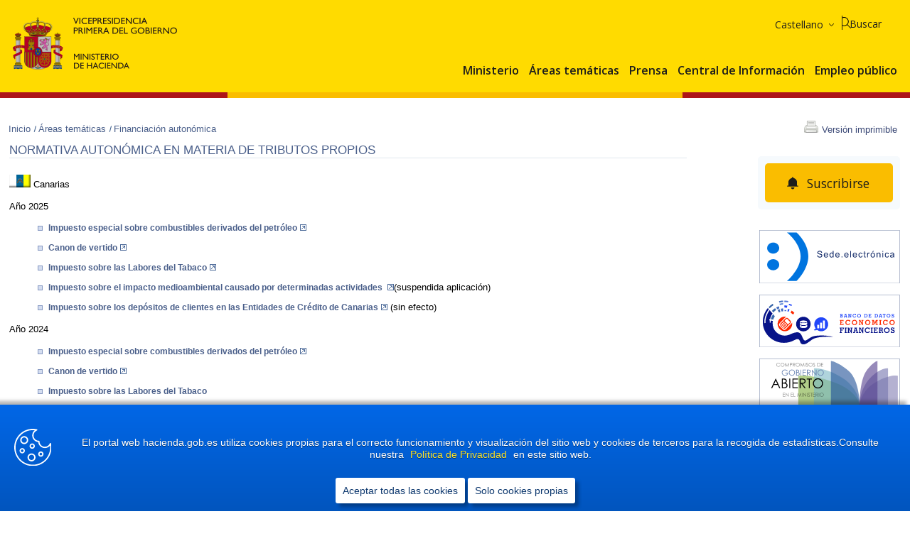

--- FILE ---
content_type: text/html; charset=utf-8
request_url: https://www.hacienda.gob.es/es-es/areas%20tematicas/financiacion%20autonomica/paginas/tributospropioscanarias.aspx
body_size: 17816
content:


<!DOCTYPE html >
<!-- Master Minhap v1.0 -->
<html lang="es" xml:lang="es">
<head id="ctl00_Head1"><meta http-equiv="X-UA-Compatible" content="IE=edge" /><meta http-equiv="Content-Type" content="text/html; charset=utf-8" /><meta name="viewport" content="width=device-width, initial-scale=1.0" /><meta name="google-site-verification" content="JUYcKlABEJwrM6JzX_yaxfltSYO2q-nD43PhxofAU00" /><title>Normativa autonómica en materia de tributos propios: Ministerio de Hacienda</title><meta name="title" content="Normativa autonómica en materia de tributos propios"/>
<meta name="description" content="CanariasAño 2025Impuesto especial sobre combustibles derivados del petróleoCanon de vertidoImpuesto sobre las Labor​es del TabacoImpuesto sobre el impacto medioambiental causado por determinadas actividades (suspendida aplicación)Impuesto sobre los depósitos de clientes en las Entidades de Crédito de Canarias (sin efecto)Año 2024Impuesto especial sobre combustibles derivados del petróleoCanon de vertidoImpuesto sobre las Labores del TabacoImpuesto sobre el impacto medioambiental causado por determinadas actividades (suspendida aplicación)Impuesto sobre los depósitos de clientes en las Entidades de Crédito de Canarias (sin efecto)​"/>
<meta name="keywords" content="Normativa, autonómica, materia, tributos, propios, ESPAÑA, EMPLEO, REFORMA, EMPRESAS, CRECIMIENTO, ADMINISTRACIÓN PÚBLICA, CONFIANZA, BIENESTAR, HACIENDA, ESTABILIDAD"/>
<meta name="subject" content="2025-04-21"/>
<link rel="alternate" title="Agenda del Ministerio" href="/_layouts/15/RssEventos.aspx?hiloId=11" type="application/rss+xml" /><link rel="alternate" title="Concursos para la provisión de puestos de trabajo en el Ministerio" href="/_layouts/15/RssConcursos.aspx?hiloId=5" type="application/rss+xml" /><link rel="alternate" title="Noticias taxonomas XBRL de Entidades Locales" href="/_layouts/15/RssAdminElectronica.aspx?hiloId=7" type="application/rss+xml" /><link rel="alternate" title="Novedades de OVEELL" href="/_layouts/15/RssNoticias.aspx?hiloId=16" type="application/rss+xml" /><link rel="alternate" title="Enajenación de bienes y derechos mediante licitación pública: Subastas y concursos" href="/_layouts/15/RssSubastas.aspx?hiloId=12" type="application/rss+xml" /><link rel="alternate" title="Inmuebles disponibles para su venta directa a interesados" href="/_layouts/15/RssVentasDirectas.aspx?hiloId=15" type="application/rss+xml" /><link rel="alternate" title="Reparto del caudal hereditario procedente de abintestato" href="/_layouts/15/RssAbintestatos.aspx?hiloId=13" type="application/rss+xml" /><link rel="alternate" title="Investigaciones en curso sobre bienes inmuebles  " href="/_layouts/15/RSSInvestigaciones.aspx?hiloId=14" type="application/rss+xml" /><link rel="alternate" title="Ofertas de Empleo de Personal Funcionario y Laboral de Cuerpos Especiales del Ministerio" href="/_layouts/15/RssEmpleo.aspx?hiloId=4" type="application/rss+xml" />

    <script src="/Style%20Library/MINHAC.SP.Portal/js/jquery-3.6.0.js"></script>    
    <script src="/Style%20Library/MINHAC.SP.Portal/js/jquery-migrate-3.3.2.js"></script>        

    <link rel="shortcut icon" href="/Style%20Library/MINHAC.SP.Portal/img/Favicon.ico" type="image/vnd.microsoft.icon" id="favicon" />

    <!-- core.js -->
    <script type="text/javascript">// <![CDATA[ 

var g_SPOffSwitches={};
// ]]>
</script>
<script type="text/javascript" src="/_layouts/15/3082/initstrings.js?rev=aztW5FIBlQPQpDDa7MNFLg%3D%3DTAG0"></script>
<script type="text/javascript" src="/_layouts/15/init.js?rev=ZEquaeBeJiNhuq49OE4%2FqQ%3D%3DTAG0"></script>
<script type="text/javascript" src="/_layouts/15/theming.js?rev=SuLUbbwTXcxFWOWLFUsOkw%3D%3DTAG0"></script>
<script type="text/javascript" src="/style%20library/minhac.sp.portal/js/jquery-3.6.0.min.js"></script>
<script type="text/javascript" src="/style%20library/minhac.sp.portal/js/jquery-migrate-3.3.2.js"></script>
<script type="text/javascript" src="/style%20library/minhac.sp.portal/js/quitarestiloslineaimagen.js"></script>
<script type="text/javascript" src="/style%20library/minhac.sp.portal/tablasaccesibles/js/minhac.sp.portal.tablasaccesibles.addtextinput.js"></script>
<script type="text/javascript" src="/style%20library/minhac.sp.core/js/warningscope.min.js"></script>
<script type="text/javascript" src="/style%20library/minhac.sp.portal/tablasaccesibles/js/minhac.sp.portal.tablasaccesibles.addheaders.js"></script>
<script type="text/javascript" src="/style%20library/minhac.sp.portal/js/eliminabrdertf.js"></script>
<script type="text/javascript" src="/ScriptResource.axd?d=NJmAwtEo3Ipnlaxl6CMhvilyU5qQhCqhETb4Z2yzNVeJwzSfTFRpd_f8aLeocLj2adh_MiXEF5AvAPLnOQJ8d4HvVXKbQeFoYlnI8DG12dsMkk4djbjAOFTkevUi9ETHVWnPPgdp_zXubKIEkuy-MbFe33x2FRGmpPpVkPx_7WU1&amp;t=5c0e0825"></script>
<script type="text/javascript" src="/_layouts/15/blank.js?rev=eWyQ0Ua33UjEwWoafzKBxQ%3D%3DTAG0"></script>
<script type="text/javascript" src="/ScriptResource.axd?d=dwY9oWetJoJoVpgL6Zq8OCCyISIucNGx91qD3ryTd5tusyQsVGPWwgDrYA-6vqaZBNJ91EKQri3vQD11E96X8PFrDRy1PYaJB9qsZoJuP06mIe4_qcKlgZfWCpDMFG7PuvBzypJ8DpMiBxk9Khofrk5omppE1AtGCMCYYYjiMJA1&amp;t=5c0e0825"></script>
<script type="text/javascript">RegisterSod("require.js", "\u002f_layouts\u002f15\u002frequire.js?rev=bv3fWJhk0uFGpVwBxnZKNQ\u00253D\u00253DTAG0");</script>
<script type="text/javascript">RegisterSod("strings.js", "\u002f_layouts\u002f15\u002f3082\u002fstrings.js?rev=exkeRrPg8c4rlqNAilT6fQ\u00253D\u00253DTAG0");</script>
<script type="text/javascript">RegisterSod("sp.res.resx", "\u002f_layouts\u002f15\u002f3082\u002fsp.res.js?rev=6Hdr\u00252B3O9Ije\u00252BmSa5s\u00252FbmUA\u00253D\u00253DTAG0");</script>
<script type="text/javascript">RegisterSod("sp.runtime.js", "\u002f_layouts\u002f15\u002fsp.runtime.js?rev=3QMZsBuV53U5BS1w0bETVQ\u00253D\u00253DTAG0");RegisterSodDep("sp.runtime.js", "sp.res.resx");</script>
<script type="text/javascript">RegisterSod("sp.js", "\u002f_layouts\u002f15\u002fsp.js?rev=kqkdLg8tvrxnJrW86aBxug\u00253D\u00253DTAG0");RegisterSodDep("sp.js", "sp.runtime.js");RegisterSodDep("sp.js", "sp.ui.dialog.js");RegisterSodDep("sp.js", "sp.res.resx");</script>
<script type="text/javascript">RegisterSod("sp.init.js", "\u002f_layouts\u002f15\u002fsp.init.js?rev=H6PwF6hPf1ITJE9v\u00252BybOtg\u00253D\u00253DTAG0");</script>
<script type="text/javascript">RegisterSod("sp.ui.dialog.js", "\u002f_layouts\u002f15\u002fsp.ui.dialog.js?rev=TwHOfmW\u00252FMi\u00252F6HuwC0VGqyw\u00253D\u00253DTAG0");RegisterSodDep("sp.ui.dialog.js", "sp.init.js");RegisterSodDep("sp.ui.dialog.js", "sp.res.resx");</script>
<script type="text/javascript">RegisterSod("core.js", "\u002f_layouts\u002f15\u002fcore.js?rev=WVl5RnB1SeutjHC2j4L\u00252F3w\u00253D\u00253DTAG0");RegisterSodDep("core.js", "strings.js");</script>
<script type="text/javascript">RegisterSod("menu.js", "\u002f_layouts\u002f15\u002fmenu.js?rev=tNB2Y9aIPTP\u00252FCmHOhXHKcA\u00253D\u00253DTAG0");</script>
<script type="text/javascript">RegisterSod("mQuery.js", "\u002f_layouts\u002f15\u002fmquery.js?rev=YOukm\u00252BsjglIAPUyHRfv90w\u00253D\u00253DTAG0");</script>
<script type="text/javascript">RegisterSod("callout.js", "\u002f_layouts\u002f15\u002fcallout.js?rev=zml95AZEkWLU8wVhWtsUfw\u00253D\u00253DTAG0");RegisterSodDep("callout.js", "strings.js");RegisterSodDep("callout.js", "mQuery.js");RegisterSodDep("callout.js", "core.js");</script>
<script type="text/javascript">RegisterSod("sp.core.js", "\u002f_layouts\u002f15\u002fsp.core.js?rev=SpkpIApSVVAp\u00252BuIKjb7RsQ\u00253D\u00253DTAG0");RegisterSodDep("sp.core.js", "strings.js");RegisterSodDep("sp.core.js", "sp.init.js");RegisterSodDep("sp.core.js", "core.js");</script>
<script type="text/javascript">RegisterSod("clienttemplates.js", "\u002f_layouts\u002f15\u002fclienttemplates.js?rev=aewhRqCmVx0ry5RqjYi15Q\u00253D\u00253DTAG0");</script>
<script type="text/javascript">RegisterSod("sharing.js", "\u002f_layouts\u002f15\u002fsharing.js?rev=eKTQW83dG66u552cE0bITA\u00253D\u00253DTAG0");RegisterSodDep("sharing.js", "strings.js");RegisterSodDep("sharing.js", "mQuery.js");RegisterSodDep("sharing.js", "clienttemplates.js");RegisterSodDep("sharing.js", "core.js");</script>
<script type="text/javascript">RegisterSod("suitelinks.js", "\u002f_layouts\u002f15\u002fsuitelinks.js?rev=Lybm2mfK6FpDnyGjqzBsag\u00253D\u00253DTAG0");RegisterSodDep("suitelinks.js", "strings.js");RegisterSodDep("suitelinks.js", "core.js");</script>
<script type="text/javascript">RegisterSod("browserScript", "\u002f_layouts\u002f15\u002fie55up.js?rev=S1rLvx\u00252Bl6Usf3E1Oc2A4MQ\u00253D\u00253DTAG0");RegisterSodDep("browserScript", "strings.js");</script>
<script type="text/javascript">RegisterSod("inplview", "\u002f_layouts\u002f15\u002finplview.js?rev=43M06M\u00252F4i2kg40CtYa\u00252F4nA\u00253D\u00253DTAG0");RegisterSodDep("inplview", "strings.js");RegisterSodDep("inplview", "core.js");RegisterSodDep("inplview", "clienttemplates.js");RegisterSodDep("inplview", "sp.js");</script>
<script type="text/javascript">RegisterSod("datepicker.js", "\u002f_layouts\u002f15\u002fdatepicker.js?rev=F6Oi7zempU\u00252BAZhq5GsUm\u00252FA\u00253D\u00253DTAG0");RegisterSodDep("datepicker.js", "strings.js");</script>

    <!-- Authenticated Users Only -->
    <link href="/Style%20Library/MINHAC.SP.Portal/APPS/Subscriptions/minhac-app-subscriptions.css" rel="stylesheet" /><link href="/Style%20Library/MINHAC.SP.Portal/css/loader.css" rel="stylesheet" />
    <script src="/Style%20Library/MINHAC.SP.Portal/js/SP2013Fix.js"  ></script>
    <script src="/Style%20Library/MINHAC.SP.Portal/APPS/Subscriptions/minhac-app-subscriptionsbell.js"  ></script>

                
    <!-- All Users -->
    <link type="text/xml" rel="alternate" href="/es-ES/Areas%20Tematicas/Financiacion%20Autonomica/_vti_bin/spsdisco.aspx" />
        
    <!-- General CSS - Orden correcto:  
    1.- minhap.min.css
    2.- print.min.css
    3.- minhap_responsive_interno o minhap_responsive_home 
    -->     
    <link href="/Style%20Library/MINHAC.SP.Portal/css/minhac_sp_portal.min.css" rel="stylesheet" media="screen"/>
<link href="/Style%20Library/MINHAC.SP.Portal/css/print.min.css" rel="stylesheet" media="print" />
        
    <!-- El control de arriba pintara las css, en debug cada una por separado y en release mimificado -->
    
    <!-- MASTER: Responsive CSS, Se crea este placeholder para la separación de css responsive entre master y home --> 
    
        <!-- MASTER -->
        <link href="/Style%20Library/MINHAC.SP.Portal/css/minhac_sp_portal_responsive_interno.min.css" rel="stylesheet"/>
    <link rel="canonical" href="https://www.hacienda.gob.es:443/es-ES/Areas%20Tematicas/Financiacion%20Autonomica/Paginas/tributosPropiosCanarias.aspx" /><script>
	var minhac = minhac || {};
	minhac.settings = {};
	minhac.settings.AppName = "PORTAL";
	minhac.settings.SPServicesUrl = "https://spseservices.hacienda.gob.es";
	minhac.settings.ServicesUrl = "https://serviciostelematicos.hacienda.gob.es";
	minhac.settings.Environment = "PORTAL_PRO";
	minhac.settings.SPEnvironment = "PUB";
	minhac.settings.PathIntranet = "http://intranet.minhac.age";
	minhac.settings.ReCaptchaPubKey = "0x4AAAAAABe_qsis_-WAhXWD";
	minhac.settings.GoogleTagManagerID = "GTM-MF4S6BL";
	minhac.settings.PublicServicesUrl = "https://serviciostelematicos.hacienda.gob.es";
</script>
</head>
    
<body onhashchange="if (typeof(_spBodyOnHashChange) != 'undefined') _spBodyOnHashChange();">
    <!-- Google Tag Manager (noscript) -->
    <noscript><iframe id="ifGTM" src="" height="0" width="0" style="display:none;visibility:hidden" title="Iframe Google Analytics"></iframe></noscript>
    <!-- End Google Tag Manager (noscript) -->

    
	
    

    
    <script type="text/javascript">//<![CDATA[
        var formDigestElement = document.getElementsByName('__REQUESTDIGEST')[0];
        if (!((formDigestElement == null) || (formDigestElement.tagName.toLowerCase() != 'input') || (formDigestElement.type.toLowerCase() != 'hidden') ||
            (formDigestElement.value == null) || (formDigestElement.value.length <= 0)))
        {
            formDigestElement.value = '0xC834B5B3CD240F296070C434205BDAE27CAEAC748267A0ED69EDAD13FD238CA1FD67B00E214405BBAB81B2AD07AAC56CB001F110AED6496B213BFED6C89A00B0,22 Dec 2025 06:35:03 -0000';_spPageContextInfo.updateFormDigestPageLoaded = new Date();
        }
        //]]>
        </script><form method="post" action="./tributospropioscanarias.aspx" onsubmit="javascript:return WebForm_OnSubmit();" id="aspnetForm">
<div class="aspNetHidden">
<input type="hidden" name="_wpcmWpid" id="_wpcmWpid" value="" />
<input type="hidden" name="wpcmVal" id="wpcmVal" value="" />
<input type="hidden" name="MSOWebPartPage_PostbackSource" id="MSOWebPartPage_PostbackSource" value="" />
<input type="hidden" name="MSOTlPn_SelectedWpId" id="MSOTlPn_SelectedWpId" value="" />
<input type="hidden" name="MSOTlPn_View" id="MSOTlPn_View" value="0" />
<input type="hidden" name="MSOTlPn_ShowSettings" id="MSOTlPn_ShowSettings" value="False" />
<input type="hidden" name="MSOGallery_SelectedLibrary" id="MSOGallery_SelectedLibrary" value="" />
<input type="hidden" name="MSOGallery_FilterString" id="MSOGallery_FilterString" value="" />
<input type="hidden" name="MSOTlPn_Button" id="MSOTlPn_Button" value="none" />
<input type="hidden" name="__EVENTTARGET" id="__EVENTTARGET" value="" />
<input type="hidden" name="__EVENTARGUMENT" id="__EVENTARGUMENT" value="" />
<input type="hidden" name="__REQUESTDIGEST" id="__REQUESTDIGEST" value="noDigest" />
<input type="hidden" name="MSOSPWebPartManager_DisplayModeName" id="MSOSPWebPartManager_DisplayModeName" value="Browse" />
<input type="hidden" name="MSOSPWebPartManager_ExitingDesignMode" id="MSOSPWebPartManager_ExitingDesignMode" value="false" />
<input type="hidden" name="MSOWebPartPage_Shared" id="MSOWebPartPage_Shared" value="" />
<input type="hidden" name="MSOLayout_LayoutChanges" id="MSOLayout_LayoutChanges" value="" />
<input type="hidden" name="MSOLayout_InDesignMode" id="MSOLayout_InDesignMode" value="" />
<input type="hidden" name="_wpSelected" id="_wpSelected" value="" />
<input type="hidden" name="_wzSelected" id="_wzSelected" value="" />
<input type="hidden" name="MSOSPWebPartManager_OldDisplayModeName" id="MSOSPWebPartManager_OldDisplayModeName" value="Browse" />
<input type="hidden" name="MSOSPWebPartManager_StartWebPartEditingName" id="MSOSPWebPartManager_StartWebPartEditingName" value="false" />
<input type="hidden" name="MSOSPWebPartManager_EndWebPartEditing" id="MSOSPWebPartManager_EndWebPartEditing" value="false" />
<input type="hidden" name="__LASTFOCUS" id="__LASTFOCUS" value="" />
<input type="hidden" name="__VIEWSTATE" id="__VIEWSTATE" value="MxQG3z7j40qE71W7fieGvs/Uw9bv3P6bP0T2i3Ia0FU2Q7OdvsLR6lwKW9BS9tvxx9he3oaDmGE2ilt/RUhbFLWP722wx7L+sGNgl0P7Ry4PCf3fLj94KkrNaHCxZFfw9zvJuYC/egoq+dDMtU0gQNRP5QNDyWQ9s+lRZ+t9hlXMhDfq2oOpPwlYFZkcjLypaLFqW31icaIBrmwnFSh8Q4NTCT0oVk11zd0RdSnDC3+ESfy/qmpLxY3Ab2fbJhJdskN4Y+5vE622UFv4HLxAp+poMWcKq1h47M4e7bZXStpVBJZcnGtjv5QXCg45cYHwFhcucUfJvecHqYLPmVuXrV96bIaiHKLYM/+cUdPqm99FZizlNZqVfn9W7HOIEePOaL4PzCh8iqb8tb+bSCNfxEz8yOJHCXoloU0+aLuGcvBHICIomruX3n8fRwhGkoa9yPDtDs2+lJNDNBWtTNbz8hQ9ocTmNRpDLSmLyntVz/r8Np6ev644coTzkZyiSWlUW9WpsnZGWwg/tYhz6AT79lKWSO46AGHlbdDN4jTJtf3HABhEm76nW/oGlzw6QYfl4wiMQsfBm7zD8UEEwBEY9fR03sJfa/qaySXhF3kmc9mKXpOToIfc4nXDIgtGEQ0g1RGWrcbgDkC7Dcr2x3qW6qEUJUzhiFxiqTV+wFqcJh3gQEOy4zXfXuuUx8UCnIytKp7fX/TomwFq2nCUV1VkKZQ+Vvk0NZa3d7HEUtiIgoCQQOsEM0Bp9RUWucOJvRFUPSiFql5pTb6hQpYNiVQTGHWMohP/zIw9f63Lk8P899/OgBzAVVVEnmxL7uJHtkKevgCG1dI4BHz3JeQ2b38k4lFS7NxwHJsBcDT2AniGYKGJp4qsknu9xlJCziAlFB5KI4m5MlN9RsquqXKIMurVVlfi0w7oyt1gFdlAYUx4OeVf5USsRy601HPGbgRlm3rK5UNrGDtKc3Sw11cyr3Ze8A==" />


	<input type="hidden" name="__VIEWSTATEGENERATOR" id="__VIEWSTATEGENERATOR" value="BAB98CB3" />
</div></form>

<script type="text/javascript">
//<![CDATA[
var theForm = document.forms['aspnetForm'];
if (!theForm) {
    theForm = document.aspnetForm;
}
function __doPostBack(eventTarget, eventArgument) {
    if (!theForm.onsubmit || (theForm.onsubmit() != false)) {
        theForm.__EVENTTARGET.value = eventTarget;
        theForm.__EVENTARGUMENT.value = eventArgument;
        theForm.submit();
    }
}
//]]>
</script>


<script src="/WebResource.axd?d=pynGkmcFUV13He1Qd6_TZEZAmeXRfhRsF8aXjPsc3NMzTz_gkAW0s0KfYJHmLVfM9MLLh-iL5cbIk_4YUdY_rA2&amp;t=638901608248157332" type="text/javascript"></script>


<script type="text/javascript">
//<![CDATA[
var MSOWebPartPageFormName = 'aspnetForm';
var g_presenceEnabled = true;
var g_wsaEnabled = false;

var g_correlationId = '196fe5a1-045e-4032-232a-d5c1a023f107';
var g_wsaQoSEnabled = false;
var g_wsaQoSDataPoints = [];
var g_wsaRUMEnabled = false;
var g_wsaLCID = 3082;
var g_wsaListTemplateId = 850;
var g_wsaSiteTemplateId = 'CMSPUBLISHING#0';
var _spPageContextInfo={"webServerRelativeUrl":"/es-ES/Areas Tematicas/Financiacion Autonomica","webAbsoluteUrl":"https://www.hacienda.gob.es/es-ES/Areas Tematicas/Financiacion Autonomica","viewId":"","listId":"{c72e56e9-c2be-4b0b-b5e4-b75365205389}","listPermsMask":{"High":16,"Low":200769},"listUrl":"/es-ES/Areas Tematicas/Financiacion Autonomica/Paginas","listTitle":"Páginas","listBaseTemplate":850,"viewOnlyExperienceEnabled":false,"blockDownloadsExperienceEnabled":false,"idleSessionSignOutEnabled":false,"cdnPrefix":"","siteAbsoluteUrl":"https://www.hacienda.gob.es","siteId":"{09267cd0-3c30-47b7-82b3-7e2fd0fa6e80}","showNGSCDialogForSyncOnTS":false,"supportPoundStorePath":true,"supportPercentStorePath":true,"siteSubscriptionId":null,"CustomMarkupInCalculatedFieldDisabled":true,"AllowCustomMarkupInCalculatedField":false,"isSPO":false,"farmLabel":null,"serverRequestPath":"/es-es/areas tematicas/financiacion autonomica/paginas/tributospropioscanarias.aspx","layoutsUrl":"_layouts/15","webId":"{9b7805fb-4fd6-4433-8fd6-0f8ca8ad09c1}","webTitle":"Financiación autonómica","webTemplate":"39","webTemplateConfiguration":"CMSPUBLISHING#0","webDescription":"","tenantAppVersion":"0","isAppWeb":false,"webLogoUrl":"/_layouts/images/titlegraphic.gif","webLanguage":3082,"currentLanguage":3082,"currentUICultureName":"es-ES","currentCultureName":"es-ES","currentCultureLCID":3082,"spDocIntelligence":{"isEnabled":false,"isDocSummarizeEnabled":false,"isDocTranslateEnabled":false},"env":null,"nid":0,"fid":0,"serverTime":"2025-12-22T06:35:03.0712730Z","siteClientTag":"357$$16.0.19127.20100","crossDomainPhotosEnabled":false,"openInClient":false,"Has2019Era":true,"webUIVersion":15,"webPermMasks":{"High":16,"Low":200769},"pageListId":"{c72e56e9-c2be-4b0b-b5e4-b75365205389}","pageItemId":101,"pagePermsMask":{"High":16,"Low":200769},"pagePersonalizationScope":1,"userEmail":"","userId":0,"userLoginName":null,"userDisplayName":null,"isAnonymousUser":true,"isAnonymousGuestUser":false,"isEmailAuthenticationGuestUser":false,"isExternalGuestUser":false,"sideBysideToken":"16.0.19127.20100","systemUserKey":null,"alertsEnabled":true,"siteServerRelativeUrl":"/","allowSilverlightPrompt":"True","themeCacheToken":"/es-ES/Areas Tematicas/Financiacion Autonomica::8:","themedCssFolderUrl":null,"themedImageFileNames":null,"modernThemingEnabled":true,"isSiteAdmin":false,"ExpFeatures":[480216468,1884350801,1158731092,62197791,538521105,335811073,4194306,34614301,268500996,-1946025984,28445328,-2147475455,134291456,65544,288,950272,1282,808326148,134217873,0,0,-1073217536,545285252,18350656,-467402752,6291457,-2147483644,1074794496,-1728053184,1845537108,622628,4102,0,0,0,0,0,0,0,0,0,0,0,0,0,0,0],"IsHybridEnabled":false,"SPOnPremFlights":[1608625,1615140,1554278,1536594,1451530,1437361,1293572,1281075,1266854,1262861,1263396,1245315,1242554,1241972,1232868,1227765,1225014,1220075,1218539,1175952,1174945,1165662,1159162,1149960,1149522,1113916,1111397,1101858,1099085,1086764,1080816,1079075,1078153,1075954,1073830,1073759,95255,1062921,1055593,1052809,1043614,1041859,1040063,1039112,1036486,1035189,1033993,1030381,1030382,1030364,1030362,1029854,1029586,1029565,1029556,1029555,1028671,1025113,1021288,1021275,1021274,1021272,1020637,1020043,1018275,1018016,1012433,1011886,1010592,1009740,1009585,1008744,1007603,1004459,1003886,1002806,1001164,116041,114176,114166,112973,108499,108186,107054,100994,100425,99885,99722,96075,94920],"InternalValidAuthorities":["prointspseportal.hacienda.gob.es","edicion.hacienda.gob.es","www.hacienda.gob.es"],"CorrelationId":"196fe5a1-045e-4032-232a-d5c1a023f107","hasManageWebPermissions":false,"isNoScriptEnabled":false,"groupId":null,"groupHasHomepage":true,"groupHasQuickLaunchConversationsLink":false,"departmentId":null,"hubSiteId":null,"hasPendingWebTemplateExtension":false,"isHubSite":false,"isWebWelcomePage":false,"siteClassification":"","hideSyncButtonOnODB":false,"showNGSCDialogForSyncOnODB":false,"sitePagesEnabled":false,"sitePagesFeatureVersion":0,"suiteNavInfo":{"suiteBarBackground":null,"suiteBarText":null,"suiteNavAccentColor":null,"suiteNavAllowCustom":false,"suiteNavAllowOverwrite":false,"suiteNavBrandingLogoNavigationUrl":null,"suiteNavBrandingLogoTitle":null,"suiteNavBrandingLogoUrl":null,"suiteNavBrandingText":null},"DesignPackageId":"00000000-0000-0000-0000-000000000000","groupType":null,"groupColor":"#188387","siteColor":"#188387","headerEmphasis":0,"navigationInfo":null,"guestsEnabled":false,"MenuData":{"SignInUrl":"/es-ES/Areas Tematicas/Financiacion Autonomica/_layouts/15/Authenticate.aspx?Source=%2Fes%2Des%2Fareas%20tematicas%2Ffinanciacion%20autonomica%2Fpaginas%2Ftributospropioscanarias%2Easpx"},"RecycleBinItemCount":-1,"PublishingFeatureOn":true,"PreviewFeaturesEnabled":false,"disableAppViews":false,"disableFlows":false,"serverRedirectedUrl":null,"formDigestValue":"0xC834B5B3CD240F296070C434205BDAE27CAEAC748267A0ED69EDAD13FD238CA1FD67B00E214405BBAB81B2AD07AAC56CB001F110AED6496B213BFED6C89A00B0,22 Dec 2025 06:35:03 -0000","maximumFileSize":15360,"formDigestTimeoutSeconds":1800,"canUserCreateMicrosoftForm":false,"canUserCreateVisioDrawing":true,"readOnlyState":null,"isTenantDevSite":false,"preferUserTimeZone":false,"userTimeZoneData":null,"userTime24":false,"userFirstDayOfWeek":null,"webTimeZoneData":null,"webTime24":false,"webFirstDayOfWeek":null,"isSelfServiceSiteCreationEnabled":null,"alternateWebAppHost":"","aadTenantId":"","aadUserId":"","aadInstanceUrl":"","msGraphEndpointUrl":"https://","allowInfectedDownload":true};_spPageContextInfo.updateFormDigestPageLoaded=new Date();_spPageContextInfo.clientServerTimeDelta=new Date(_spPageContextInfo.serverTime)-new Date();if(typeof(define)=='function'){define('SPPageContextInfo',[],function(){return _spPageContextInfo;});}var L_Menu_BaseUrl="/es-ES/Areas%20Tematicas/Financiacion%20Autonomica";
var L_Menu_LCID="3082";
var L_Menu_SiteTheme="null";
document.onreadystatechange=fnRemoveAllStatus; function fnRemoveAllStatus(){removeAllStatus(true)};
                            function DoCallBack(filterText)
                            {WebForm_DoCallback('ctl00$PlaceHolderMain$enlacesbg$enlacesbg',filterText,UpdateFilterCallback,0,CallBackError,true)
                            }
                            function CallBackError(result, clientsideString)
                            {                
                            }
                        Flighting.ExpFeatures = [480216468,1884350801,1158731092,62197791,538521105,335811073,4194306,34614301,268500996,-1946025984,28445328,-2147475455,134291456,65544,288,950272,1282,808326148,134217873,0,0,-1073217536,545285252,18350656,-467402752,6291457,-2147483644,1074794496,-1728053184,1845537108,622628,4102,0,0,0,0,0,0,0,0,0,0,0,0,0,0,0];//]]>
</script>

<script src="/_layouts/15/blank.js?rev=eWyQ0Ua33UjEwWoafzKBxQ%3D%3DTAG0" type="text/javascript"></script>
<script type="text/javascript">
//<![CDATA[
if (typeof(DeferWebFormInitCallback) == 'function') DeferWebFormInitCallback();function WebForm_OnSubmit() {
UpdateFormDigest('\u002fes-ES\u002fAreas Tematicas\u002fFinanciacion Autonomica', 1440000);if (typeof(_spFormOnSubmitWrapper) != 'undefined') {return _spFormOnSubmitWrapper();} else {return true;};
return true;
}
//]]>
</script>

        
        <!-- Inicio SPWebPartManager -->
        
        <!-- Fin SPWebPartManager -->

        <!-- Inicio ScriptManager -->
        <script type="text/javascript">
//<![CDATA[
Sys.WebForms.PageRequestManager._initialize('ctl00$ScriptManager', 'aspnetForm', [], [], [], 90, 'ctl00');
//]]>
</script>

        <!-- Fin ScriptManager -->

        

        

        <div class="container">

            <!-- INICIO COOKIES -->
            <div class="cookies" id="cookies">
                <div class="cookie-bar">
	                <p>
                        <span class="icono"><img src="/Style%20Library/MINHAC.SP.Portal/img/ico-cookies.svg" alt="" /></span> 
                        <span class="mensaje" id="msgCookies">msg1 <a href="/es-ES/Paginas/Avisolegal.aspx" id="urlCookies">msg2 </a> msg3</span>
                    </p>
                    <div>
    	                    <button class="cerrar-cb" id="checkbox-cb">Aceptar todas las cookies</button>
			                <button class="cerrar-cb" id="checkbox-cbSolo">Solo cookies propias</button>
                    </div>
                  <!--<span class="mobile">This website uses cookies, <a href="#">learn more</a></span>--> 
                </div>
            </div>
            <!-- FIN COOKIES -->

            <!-- NUEVA CABECERA -->
            <div class="centrarCabecera">
                <!-- fila A -->
                <div class="filaA">
                    <!-- escudo -->
                    <div class="cabeceraEscudo">
                        
                            <p><span><a href="/es-es/paginas/home.aspx"><img alt="Ministerio de Hacienda" src="/Style%20Library/MINHAC.SP.Portal/img/logoministeriohaciendafp.svg"></a></span></p>
                        
                    </div>
                </div>
                <!-- fin filaA -->
                <!-- fila B -->
                <div class="filaB">
                    <!-- NUEVA CABECERA: SE PONE EL BUSCADOR AQUI, SE HA CREADO UNA COPIA DEL ANTERIOR, AHORA SE LLAMA TERMINADO EN BAR -->
                    <div class="buscador">
	<p class="oculto" tabindex="0">Buscador de Contenidos</p><div class="btnbuscar">
		<label title="buscador" for="minhac_search_text">Buscar</label><input id="minhac_search_text" name="buscador" type="text" aria-label="Buscar" placeholder="Introduzca texto" /><button id="minhac_search_submit" title="Buscar" type="button" value=""></button>
	</div>
</div>
                    <!-- panel navegación -->
                    <div class="panelNavegacion">
                        
                        <!-- enlaces de ayuda -->
                        <!-- Responsive: Enlaces Ayuda -->
                        <!-- NUEVA CABECERA: SE QUITA DE ESTA POSICION Y SE VAN A COLOCAR EN OTROS SITIOS -->
                        
                        <!-- fin enlaces de ayuda -->
                        <!-- idioma -->
                        <!-- Responsive: Idioma -->
                        <div class="navSuperior">
                            <div class="idioma">
	<p class="oculto" tabindex="0">Seleccione idioma</p><div>
		<select id="idioma" name="idioma" class="select" title="idioma">
			<option value="/es-ES/areas%20tematicas/financiacion%20autonomica/paginas/tributospropioscanarias.aspx" lang="es-ES" aria-label="Abrir página en idioma castellano">
				Castellano
			</option><option value="/ca-ES/areas%20tematicas/financiacion%20autonomica/paginas/tributospropioscanarias.aspx" lang="ca" aria-label="Abrir página en idioma catalán">
				Catalá
			</option><option value="/gl-ES/areas%20tematicas/financiacion%20autonomica/paginas/tributospropioscanarias.aspx" lang="gl" aria-label="Abrir página en idioma gallego">
				Galego
			</option><option value="/eu-ES/areas%20tematicas/financiacion%20autonomica/paginas/tributospropioscanarias.aspx" lang="eu" aria-label="Abrir página en idioma euskera">
				Euskara
			</option><option value="/en-GB/areas%20tematicas/financiacion%20autonomica/paginas/tributospropioscanarias.aspx" lang="en" aria-label="Abrir página en idioma inglés">
				English
			</option>
		</select>
	</div>
</div>
                            <!-- fin idioma -->
                            <div class="separador"></div>
                        </div>
                        <!-- redes sociales -->
                        <!-- Responsive: Social Links -->
                        <!-- NUEVA CABECERA: SE QUITA DE ESTA POSICION Y BAJAN AL PIE -->
                        
                        <!-- fin redes sociales -->
                        <!-- caneles -->
                        <!-- Responsive: Menu -->
                        <!-- NUEVA CABECERA: SE CAMBIA POR OTRO PARA NO TOCAR ESTE, ES POSIBLE QUE LA UBICACIÓN SEA LA MISMA PERO CON DISTINTO HTML -->
                        
                        <!-- NUEVA CABECERA: SE AÑADE ESTE CONTROL COPIA DEL ORIGINAL, SU UBICACIÓN PUEDE SER LA MISMA Y SUPONEMOS QUE CAMBIARA EL HTML -->
                        <div class="menuprincipal">
                            <nav>
	<p class="oculto" tabindex="0"><span>Canales principales de navegación ES</span></p><ul>
		<li>
			<a href="/es-es/el%20ministerio/paginas/elministerio.aspx">
				Ministerio
			</a></li><li>
				<a href="/es-es/areas%20tematicas/paginas/areastematicas.aspx">
					Áreas temáticas
				</a></li><li>
					<a href="/es-es/prensa/paginas/notasprensahome.aspx">
						Prensa
					</a></li><li>
						<a href="/es-es/cdi/paginas/centraldeinformacion.aspx">
							Central de Información
						</a></li><li>
							<a href="/es-es/empleo%20publico/paginas/default.aspx">
								Empleo público
							</a></li>
						</ul>
					</nav>
                        </div>
                        <!-- fin canales -->
                    </div>
                    <!-- fin panelNavegacion -->
                    <!-- Bandera -->
                    <div class="bandera">
                        <span></span>
                        <span></span>
                        <span></span>
                    </div>
                    <!-- fin Bandera -->
                </div>
                <!-- fin filaB -->
                <!-- fila C -->
                <div class="filaC">
                    <!-- botones navegacion paneles -->
                    <div class="botonera">
                        <div id="#botMenuGeneral" class="botMenuGeneral">
                            <a href="#" id="menu_on">                       
                                <span></span>
                                <span></span>
                                <span></span>                          
                                <span class="oculto">Menú</span>
                            </a>
                        </div>
                    </div>
                    <!-- fin botones navegacion paneles -->
                </div>
                <!-- fin filaC -->
            </div>
            <!-- FIN NUEVA CABECERA -->
                
            <!-- DEJO ESTE TROZO, BUSCADOR RESPONSIVE, HASTA QUE NOS ACLAREMOS QUE VA A TENER O NO LA CABECERA -->
            
			        
            <!-- 1.2 Contenido pagina --> 
            <!-- 1.2.1 Contenido pagina: Rastro de migas y control de impresion -->
            <div class="migaimp">
                <!-- 1.2.1.1 Contenido pagina: Rastro de migas -->        
                
<div class="migas">
	<ol>
		<li class="primero">
			<a href="/es-ES/Paginas/Home.aspx">
				Inicio
			</a>
		</li>
		<li>
			<a href="/es-ES/Areas%20Tematicas/Paginas/AreasTematicas.aspx">
				Áreas temáticas
			</a>
		</li>
		<li>
			<a href="/es-ES/Areas%20Tematicas/Financiacion%20Autonomica/Paginas/Financiacion%20Autonomica.aspx">
				Financiación autonómica
			</a>
		</li>

	</ol>
</div>
			                
                <!-- 1.2.1.2 Contenido pagina: Control de impresion -->
                <span id="ctl00_ucVersionImprimible_jsImpresion"></span>
<div class="impresion">
    <p>
        <a id="ctl00_ucVersionImprimible_lnkTextoImprimir" href="/es-es/areas%20tematicas/financiacion%20autonomica/paginas/tributospropioscanarias.aspx">Versión imprimible</a>
    </p>
</div>	


            </div>
				    
            <div class="clear"></div>
			        
            <!-- 1.2.2 Contenido pagina: Parte superior -->
            
			        
            <!-- 1.2.3 Contenido pagina: Parte central -->
            <div class="central">
			            
                <!-- 1.2.3.1 Contenido pagina: Parte central: Contenido principal -->
                <div class="contenido">
                    
	<!-- PAGINA: 1 Contenido de la pagina --> 
    
    <!-- PAGINA: 1.1 Contenido: Parte superior -->
    
	
	<!-- PAGINA: 1.2 Contenido: Titulo pagina -->
    <h1 class="titulo">
		<span id="ctl00_PlaceHolderMain_ldwTitle">
            Normativa autonómica en materia de tributos propios
		</span>
	</h1>
	
	<div class="nivel_1">
	  	<!-- PAGINA: 1.3 Contenido: Parte superior -->
	    <div class="seccion_inicio">
	        <!-- PAGINA: 1.3.1 Contenido: Parte superior: Imagen -->
        	<div class="foto_primernivel_detalle">
            	<div class="foto_izq">
            		<div id="ctl00_PlaceHolderMain_ldwImagen">
	
					    
				    
</div>   		
            	</div>
            </div>            
            <!-- PAGINA: 1.3.2 Contenido: Parte superior: Descripcion de imagen -->
            <div id="descfoto">		
            	<div id="ctl00_PlaceHolderMain_ldwTextoDescriptivo">
	
					<div id="ctl00_PlaceHolderMain_descbg_label" style='display:none'>TextoDescriptivo</div><div id="ctl00_PlaceHolderMain_descbg__ControlWrapper_RichHtmlField" class="ms-rtestate-field" style="display:inline" aria-labelledby="ctl00_PlaceHolderMain_descbg_label"></div>
				
</div>		
			</div>
        </div>
        <div class="clear"></div> 
	    
	    <!-- PAGINA: 1.4 Contenido: Parte Html central -->
	    <div class="seccion_texto">
	        <div id="ctl00_PlaceHolderMain_ldwTexto">
	
				<p>
   <img alt="Bandera Canarias" src="/es-es/areas%20tematicas/financiacion%20autonomica/publishingimages/canariasp.gif"> Canarias</p><p>Año 2025</p><ul><li><a href="/sgfal/financiacionterritorial/autonomica/tributospropios/normativa/2025/impuesto-especial-combustibles-petroleo-canarias-2025.pdf" target="_blank" title="Abre PDF : Abre nueva ventana">Impuesto especial sobre combustibles derivados del petróleo<img src="/style%20library/minhac.sp.portal/img/popup.gif" class="Technositepopup" alt="Abre nueva ventana"></a></li><li><a title="Abre nueva ventana" href="/sgfal/financiacionterritorial/autonomica/tributospropios/normativa/2018/1.%20canon%20vertido%20canarias.pdf" target="_blank">Canon de vertido<img src="/style%20library/minhac.sp.portal/img/popup.gif" class="Technositepopup" alt="Abre nueva ventana"></a></li><li><a title="Abre nueva ventana" href="/sgfal/financiacionterritorial/autonomica/tributospropios/normativa/2024/impuesto-labores-del-tabaco-canarias-2024.pdf" target="_blank">Impuesto sobre las Labor​es del Tabaco<img src="/style%20library/minhac.sp.portal/img/popup.gif" class="Technositepopup" alt="Abre nueva ventana"></a></li><li><a title="Abre nueva ventana" href="/sgfal/financiacionterritorial/autonomica/tributospropios/normativa/2018/4.%20impuesto%20impacto%20medioamb%20activ%20canarias%20%28suspendida%20aplicaci%c3%b3n%29.pdf" target="_blank">Impuesto sobre el impacto medioambiental causado por determinadas actividades&#160;<img src="/style%20library/minhac.sp.portal/img/popup.gif" class="Technositepopup" alt="Abre nueva ventana"></a>(suspendida aplicación)</li><li><a title="Abre nueva ventana" href="/sgfal/financiacionterritorial/autonomica/tributospropios/normativa/2018/2.%20impuesto%20dep%c3%b3sito%20entidades%20de%20cr%c3%a9dito%20canarias%20%28sin%20efecto%29.pdf" target="_blank">Impuesto sobre los depósitos de clientes en las Entidades de Crédito de Canarias<img src="/style%20library/minhac.sp.portal/img/popup.gif" class="Technositepopup" alt="Abre nueva ventana"></a>&#160;(sin efecto)</li></ul><p></p><p>Año 2024</p><ul><li><a title="Abre nueva ventana" href="/sgfal/financiacionterritorial/autonomica/tributospropios/normativa/2024/impuesto-especial-combustibles-petroleo-canarias-2024.pdf" target="_blank">Impuesto especial sobre combustibles derivados del petróleo<img src="/style%20library/minhac.sp.portal/img/popup.gif" class="Technositepopup" alt="Abre nueva ventana"></a></li><li><a title="Abre nueva ventana" href="/sgfal/financiacionterritorial/autonomica/tributospropios/normativa/2018/1.%20canon%20vertido%20canarias.pdf" target="_blank">Canon de vertido<img src="/style%20library/minhac.sp.portal/img/popup.gif" class="Technositepopup" alt="Abre nueva ventana"></a></li><li><a title="Abre nueva ventana" href="/sgfal/financiacionterritorial/autonomica/tributospropios/normativa/2024/impuesto-labores-del-tabaco-canarias-2024.pdf" target="_blank">Impuesto sobre las Labores del Tabaco</a></li><li><a title="Abre nueva ventana" href="/sgfal/financiacionterritorial/autonomica/tributospropios/normativa/2018/4.%20impuesto%20impacto%20medioamb%20activ%20canarias%20%28suspendida%20aplicaci%c3%b3n%29.pdf" target="_blank">Impuesto sobre el impacto medioambiental causado por determinadas actividades </a>(suspendida aplicación)</li><li><a title="Abre nueva ventana" href="/sgfal/financiacionterritorial/autonomica/tributospropios/normativa/2018/2.%20impuesto%20dep%c3%b3sito%20entidades%20de%20cr%c3%a9dito%20canarias%20%28sin%20efecto%29.pdf" target="_blank">Impuesto sobre los depósitos de clientes en las Entidades de Crédito de Canarias<img src="/style%20library/minhac.sp.portal/img/popup.gif" class="Technositepopup" alt="Abre nueva ventana"></a> (sin efecto)​</li></ul>
			
</div>
	    </div>
     	<div class="clear"></div>
     	
     	<!-- PAGINA: 1.5 Contenido: Parte inferior enlaces -->
	    <div class="seccion_enlaces">
	    
	        <!-- PAGINA: 1.5.1 Contenido: Parte inferior enlaces: Titulo enlaces -->
	        <p class="titenlaces">
	            
	        </p>
	        <!-- PAGINA: 1.5.2 Contenido: Parte inferior enlaces: Lista enlaces -->
	        <div id="ctl00_PlaceHolderMain_ldwEnlaces">
	
				<div id="ctl00_PlaceHolderMain_enlacesbg__ControlWrapper_SummaryLinkFieldControl" style="display:inline"></div>          
			
</div>	      
	    </div>
	</div>
<div style='display:none' id='hidZone'><menu class="ms-hide">
	<ie:menuitem id="MSOMenu_Help" iconsrc="/_layouts/15/images/HelpIcon.gif" onmenuclick="MSOWebPartPage_SetNewWindowLocation(MenuWebPart.getAttribute(&#39;helpLink&#39;), MenuWebPart.getAttribute(&#39;helpMode&#39;))" text="Ayuda" type="option" style="display:none">

	</ie:menuitem>
</menu></div>
                </div>
                
                
					<div class="columnaderecha">
						<!-- NUEVA CABECERA: SE HA CAMBIADO DE POSICIÓN, EL ANTERIOR ES LO MISMO PERO ESTA COMENTADO -->
						<div id="subscribeButton"></div>
						
						<p class="oculto" tabindex="0">
							<span id="labelTituloBannersctl00_ColumnaDerecha_labelTituloBanners"lang="es-ES">Banners Destacados</span>
						</p>
						<!-- PAGEPART: BANNERS COMUNES -->
						<div class="bannerimg">
    <p>
            <a href="https://sede.hacienda.gob.es/" target="_blank" title="https&amp;#58;//sede.hacienda.gob.es/">
                    <img src="/sitecollectionimages/img_portal/banners%20comunes/sedeelectronica/sedeelectronica_281x106_es.svg" alt="Acceso a la Sede Electr&#243;nica Central. Abre nueva ventana">
            </a>
            <a href="http://buscadorcdi.gob.es/Cifra/es/inicio" target="_blank" title="inicio">
                    <img src="/sitecollectionimages/img_portal/banners%20comunes/bancodatoseconomicofinancieros/bdatosfinancieros_281x106_es.svg" alt="Acceso al Banco de Datos Econ&#243;mico Financieros. Abre nueva ventana">
            </a>
            <a href="/es-es/gobiernoabierto/paginas/gobiernoabierto.aspx" target="" title="GobiernoAbierto.aspx">
                    <img src="/sitecollectionimages/img_portal/banners%20comunes/gobiernoabierto/gobiernoabierto_281x106_es.svg" alt="Acceso a los compromisos de Gobierno Abierto">
            </a>
            <a href="/es-es/normativa%20y%20doctrina/normasentramitacion/paginas/normasentramitacion.aspx" target="" title="normasentramitacion.aspx">
                    <img src="/sitecollectionimages/img_portal/banners%20comunes/participacionpublica/participacionpublica_281x106_es.svg" alt="Acceso a la Participaci&#243;n Publica en Proyectos Normativos">
            </a>
            <a href="https://transparencia.gob.es/" target="_blank" title="Abre Nueva Ventana | Portal de Transparencia">
                    <img src="/sitecollectionimages/img_portal/banners%20comunes/portaltransparencia/transparencia_281x106_es.svg" alt="Acceso al Portal de la Transparencia. Abre nueva ventana">
            </a>
    </p>
</div>
					</div>
				
					        
                <div class="clear"></div>
			            
            </div>
			        
            <div class="clear"></div>
			        
            <!-- 1.3 Contenido inferior -->
            
				    
            <div class="clear"></div>
			        
            <!-- Fin bloque central con fondo-->
            <!-- 1.4 Pie --> 
            <footer class="pie">
                <p class="oculto" tabindex="0">
                    <span id="labelTituloPiectl00_labelTituloPie"lang="es-ES">Ministerio de Hacienda</span>
                </p>
                <div class="listados">
                    <nav id="textos" class="textos">
                        <ul>
	<li><a title="Mapa de Web" href="/es-es/paginas/mapasitio.aspx">Mapa Web</a></li><li><a href="https&#58;//forma.administracionelectronica.gob.es/form/open/corp/9730/tysi/tocdhawe" target="_blank" title="Abre FORMA&#58;Abre nueva ventana">Ayúdanos a mejorar</a></li><li><a href="/es-es/paginas/avisolegal.aspx">Aviso legal</a></li><li><a href="/es-es/paginas/accesibilidad.aspx">Accesibilidad</a></li><li><a title="Web del Ministerio de Hacienda" href="/es-es/el%20ministerio/paginas/dpd/dpd.aspx">Protección de datos</a></li><li class="ultimotextos"><a href="/es-es/paginas/politica-de-privacidad.aspx">Política de Privacidad</a></li>
</ul>
                    </nav>

                    <div id="direccionSocial" class="direccionSocial">
                        <div class="logo">
                            <img src="/SiteCollectionImages/logo-hacienda_pie.svg" alt="Logo del Ministerio de Hacienda">
                        </div>
                        <div class="datos">
                            <span>Vicepresidencia Primera del Gobierno. Ministerio de Hacienda</span>Calle Alcalá, nº5. 28014, Madrid (España)
                        </div>
</div>

                    <div id="social-links" class="redesSociales">
                        
                        <ul>
	<li><a href="https&#58;//www.facebook.com/haciendagob" target="_blank" role="link"><img src="/style%20library/minhac.sp.portal/img/cabecera/facebook.svg" alt="Acceso al Facebook del Ministerio en nueva ventana" /></a></li><li><a href="https&#58;//twitter.com/haciendagob" target="_blank" role="link"><img src="/style%20library/minhac.sp.portal/img/cabecera/twitter.svg" alt="Acceso al Twitter del Ministerio en nueva ventana" /></a></li><li><a href="https&#58;//www.instagram.com/haciendagob/" target="_blank" role="link"><img src="/style%20library/minhac.sp.portal/img/cabecera/instagram.svg" alt="Acceso al canal del Ministerio en Instagram en nueva ventana" /></a></li><li><a href="https&#58;//www.youtube.com/%40haciendagob" target="_blank" role="link"><img src="/style%20library/minhac.sp.portal/img/cabecera/youtube.svg" alt="Acceso al canal del Ministerio en Youtube en nueva ventana" /></a></li><li><a href="https&#58;//www.linkedin.com/company/haciendagob" target="_blank" role="link"><img src="/style%20library/minhac.sp.portal/img/cabecera/linkedin.svg" alt="Acceso al canal del Ministerio en Linkedin en nueva ventana" /></a></li><li><a href="https&#58;//www.tiktok.com/%40haciendagob" target="_blank" role="link"><img src="/style%20library/minhac.sp.portal/img/cabecera/tiktok.svg" alt="Acceso al canal del Ministerio en TikTok en nueva ventana" /></a></li><li><a href="/es-es/paginas/sindicacion.aspx" target="_blank" role="link"><img src="/style%20library/minhac.sp.portal/img/cabecera/rrss.svg" alt="Acceso RSS del Ministerio" /></a></li>
</ul>
                    </div>
                </div>
            </footer>

            <div id="topBtnDiv" class="TopBoton">
                <input type="button"  src="/Style%20Library/MINHAC.SP.Portal/img/flechaArriba.png" id="topBtn" class="scrollToTopBoton" onclick="topFunction()" aria-label="Pulsa para subir al inicio del contenido">
	        </div>	    
        </div>
        
        
            
        
        
        <!-- PortalMaster.js -->                
        <script src="/Style%20Library/MINHAC.SP.Portal/js/PortalMaster.min.js"></script>
        <!-- Conditional CSS -->
        <!--[if IE 9]>
		<script>
		$(document).ready(function () {
		document.body.className += " IE9"
		});
		</script>
		<![endif]-->
		<!--[if IE 8]>
		<script>
		document.attachEvent("onreadystatechange", function() {
		if (document.readyState === "complete") {
		document.detachEvent("onreadystatechange", arguments.callee);
		document.body.className += " IE8";
		}
		});
		</script>
		<![endif]-->
        <!--  Conditional CSS -->
	    
    
    


<script type="text/javascript">
//<![CDATA[
document.cookie = 'JavascriptEnabled = true';var _spFormDigestRefreshInterval = 1440000;//]]>
</script>
<script type='text/javascript'>
var idCtrlImprimir = 'ctl00_ucVersionImprimible_lnkTextoImprimir';iniciarControlImpresion();
</script>

<script type="text/javascript">
//<![CDATA[

var callBackFrameUrl='/WebResource.axd?d=beToSAE3vdsL1QUQUxjWdbiZ7UYoWbjELZOP5JJiC2O2tauQmtzj3pg_WnLhPmFct0paMwyUpBA8NWkSv5p3YQ2&t=638901608248157332';
WebForm_InitCallback();window.SPThemeUtils && SPThemeUtils.ApplyCurrentTheme(true);var _fV4UI = true;
function _RegisterWebPartPageCUI()
{
    var initInfo = {editable: false,isEditMode: false,allowWebPartAdder: false,listId: "{c72e56e9-c2be-4b0b-b5e4-b75365205389}",itemId: 101,recycleBinEnabled: true,enableMinorVersioning: true,enableModeration: false,forceCheckout: true,rootFolderUrl: "\u002fes-ES\u002fAreas Tematicas\u002fFinanciacion Autonomica\u002fPaginas",itemPermissions:{High:16,Low:200769}};
    SP.Ribbon.WebPartComponent.registerWithPageManager(initInfo);
    var wpcomp = SP.Ribbon.WebPartComponent.get_instance();
    var hid;
    hid = document.getElementById("_wpSelected");
    if (hid != null)
    {
        var wpid = hid.value;
        if (wpid.length > 0)
        {
            var zc = document.getElementById(wpid);
            if (zc != null)
                wpcomp.selectWebPart(zc, false);
        }
    }
    hid = document.getElementById("_wzSelected");
    if (hid != null)
    {
        var wzid = hid.value;
        if (wzid.length > 0)
        {
            wpcomp.selectWebPartZone(null, wzid);
        }
    }
};
function __RegisterWebPartPageCUI() {
ExecuteOrDelayUntilScriptLoaded(_RegisterWebPartPageCUI, "sp.ribbon.js");}
_spBodyOnLoadFunctionNames.push("__RegisterWebPartPageCUI");var __wpmExportWarning='This Web Part Page has been personalized. As a result, one or more Web Part properties may contain confidential information. Make sure the properties contain information that is safe for others to read. After exporting this Web Part, view properties in the Web Part description file (.WebPart) by using a text editor such as Microsoft Notepad.';var __wpmCloseProviderWarning='You are about to close this Web Part.  It is currently providing data to other Web Parts, and these connections will be deleted if this Web Part is closed.  To close this Web Part, click OK.  To keep this Web Part, click Cancel.';var __wpmDeleteWarning='You are about to permanently delete this Web Part.  Are you sure you want to do this?  To delete this Web Part, click OK.  To keep this Web Part, click Cancel.';//]]>
</script>

    
    
    
        <link href="/Style%20Library/MINHAC.SP.Portal/css/portal_minhac.css" rel="stylesheet"    />
    
</body>   
</html>

--- FILE ---
content_type: text/css
request_url: https://www.hacienda.gob.es/Style%20Library/MINHAC.SP.Portal/APPS/Subscriptions/minhac-app-subscriptions.css
body_size: 116338
content:
@import url(https://fonts.googleapis.com/css2?family=Open+Sans:ital,wght@0,300..800;1,300..800&display=swap);
@charset "utf-8";@-webkit-keyframes animatetop{0%{top:-300px;opacity:0}to{top:0;opacity:1}}@keyframes animatetop{0%{top:-300px;opacity:0}to{top:0;opacity:1}}#react-confirm-alert-firm-svg{display:none!important}.SuscrModal button,.SuscrModal input[type=button]{cursor:pointer}.ayuda ul li.SuscripModalTOP{float:left}.ayuda ul li.SuscripModalTOP button.SuscrModal-TopBtn{background-color:#5f6f90;background-image:url([data-uri]);background-repeat:no-repeat;background-position:95%;border:none;text-align:center;border-radius:3px;padding:5px 30px 3px 10px;transition:all .35s ease-in-out;color:#fff;font-size:1.1em;width:100%}.ayuda ul li.SuscripModalTOP button.SuscrModal-TopBtn:hover{background-color:#9da8bf}.ayuda ul li.SuscripModalTOP button.SuscrModal-TopBtn:focus{border:none}.ReactModal__Overlay.ReactModal__Overlay--after-open{background:none!important}.ReactModal__Content.ReactModal__Content--after-open{position:static!important;border:none!important;background:none!important;border-radius:0!important;padding:0!important}.SuscrModal{position:fixed;left:0;top:0;width:100%;height:100%;overflow:auto;background-color:#000;background-color:rgba(0,0,0,.4);z-index:9999;padding-top:15px}@media only screen and (min-height:450px) and (max-height:649px){.SuscrModal{padding-top:0}}@media only screen and (min-height:650px) and (max-height:750px){.SuscrModal{padding-top:20px}}@media only screen and (min-height:750px){.SuscrModal{padding-top:80px}}.SuscrModal-contenido{position:relative;background-color:#f6fafd;background-image:url([data-uri]);background-size:cover;background-position:top;margin:auto;padding:0;border-radius:3px;width:430px;height:auto;box-shadow:0 4px 8px 0 rgba(0,0,0,.2),0 6px 20px 0 rgba(0,0,0,.19);-webkit-animation-name:animatetop;-webkit-animation-duration:.4s;animation-name:animatetop;animation-duration:.4s;display:flex;flex-direction:column;max-height:calc(100% - 12vh);overflow-y:auto;overflow-x:hidden}.SuscrModal-header{padding:5px}.SuscrModal-header h1{color:#304167;font-size:3em;font-family:Arial Narrow,Arial,Verdana,serif;font-stretch:condensed;font-weight:700;text-align:center;margin-top:5px;margin-bottom:10px;font-family:Open Sans}.SuscrModal-header h1:first-letter{font-size:1.5em;font-weight:800}.SuscrModal-header p{font-stretch:condensed;font-weight:600;text-align:center;color:#304167}.SuscrModal-header .texto_introduccion p:first-child{font-size:1.5em;margin-top:0;margin-bottom:-10px}.SuscrModal-header .texto_introduccion span{color:#5ba0e5;font-style:oblique}.SuscrModal-header .texto_introduccion p:nth-child(2){font-size:1.2em}.SuscrModal-body{margin:0 40px;width:auto;max-width:100%;display:inline-block}.SuscrModal-body span{padding-left:32px;cursor:pointer;font-size:1.5em;text-align:left;color:#304167;display:inline;position:relative;text-indent:-9000px;color:transparent;background:none!important;display:inline-block}.SuscrModal-body span:first-child,.SuscrModal-body span:nth-child(2){position:relative;left:calc(100% - 33px)}.SuscrModal-body .SuscrModal-IniciarSesion .data-protection-info{font-size:11px;font-family:Open Sans;border-top:1px solid #264588;border-bottom:1px solid #264588;padding:10px;background:#f5f8ff;margin:20px auto;box-sizing:border-box}.SuscrModal-body .SuscrModal-IniciarSesion .data-protection-info a{font-size:.7rem!important;top:0}@media (-ms-high-contrast:none){.SuscrModal-body span:first-child{left:240px!important}}@media (-ms-high-contrast:none){.SuscrModal-body span:nth-child(2){left:242px!important}}.SuscrModal-body span:after{display:block;position:absolute;text-indent:0;top:0;left:12px;right:0;bottom:0}.SuscrModal-body span:first-child:after{content:url([data-uri]);filter:brightness(0) saturate(100%) invert(23%) sepia(31%) saturate(2311%) hue-rotate(196deg) brightness(94%) contrast(95%)}.SuscrModal-body span:nth-child(2):after{content:url([data-uri])}input.cerrarSuscrModal{color:#fff;float:left;font-size:1.5em;font-weight:500;position:absolute;top:5px;right:5px;border:none;padding:0 .4em 6px.4em;background-color:#ab3030;transition:all .35s ease-in-out;min-width:auto!important;min-height:auto!important;width:auto;height:30px;line-height:15px;-webkit-border-radius:4px!important;-webkit-appearance:none!important;display:flex;flex-direction:column;align-items:center;justify-content:center}input.cerrarSuscrModal:focus,input.cerrarSuscrModal:hover{background-color:#fb5353;text-decoration:none;cursor:pointer}.SuscrModal-body .suscrChckbxCustom{display:block;position:relative;padding-left:26px;cursor:pointer;font-size:1.6em;text-align:left;-webkit-user-select:none;-moz-user-select:none;-ms-user-select:none;user-select:none}.SuscrModal-body p.suscrChckbxCustom-info{grid-column:1/span 3;-ms-grid-column:1;-ms-grid-column-span:3;font-family:Arial,Verdana,serif;font-size:1em;color:#31466d;text-align:left;padding-right:10px;margin:.5em 0 2em .2em;font-family:Open Sans;width:calc(100% - 55px);width:99%}.suscrChckbxCustom input{position:absolute;opacity:0;cursor:pointer;height:0;width:0}.SuscrModal-body div{width:100%!important}.SuscrModal-body .SuscrModal-checks{display:grid!important;display:-ms-grid!important;grid-template-columns:1fr 25px;-ms-grid-columns:290px 1fr 1fr;grid-template-rows:auto;-ms-grid-rows:50px;text-overflow:ellipsis;word-wrap:break-word;overflow:hidden;max-height:500px;margin-bottom:1px;width:100%}.SuscrModal-body div:first-child div{display:block}@media (-ms-high-contrast:none){.SuscrModal-body .SuscrModal-checks{-ms-grid-columns:282px 1fr 1fr;-ms-grid-rows:95px;grid-template-columns:282px 1fr 1fr;grid-template-rows:95px!important;height:20px}.SuscrModal-body p.suscrChckbxCustom-info{margin-top:30px}.SuscrModal-body div:first-child div p{margin-top:0!important}}.SuscrModal-body div input[type=checkbox]{width:20px;height:auto;box-shadow:0 0!important;border:0!important;background:transparent!important;position:relative;accent-color:#304167}@media (-ms-high-contrast:none){.SuscrModal-body div input[type=checkbox]{width:20px!important;height:20px!important}.SuscrModal-body span:first-child{left:288px!important}.SuscrModal-body span:nth-child(2){left:290px!important}}@media screen and (min-color-index:0) and(-webkit-min-device-pixel-ratio:0){.SuscrModal-body div input[type=checkbox]{margin:6px 6px 10px 14px;width:15px;height:15px;border:0!important;background:transparent!important}}.SuscrModal-body div input[type=checkbox]:after{line-height:24px;display:inline-block!important;margin-top:-6px;margin-left:34px;background-color:#eee;border:1px solid #666;box-shadow:0 0!important}@media screen and (min-color-index:0) and(-webkit-min-device-pixel-ratio:0){.SuscrModal-body div input[type=checkbox]:after{margin-top:0!important;position:relative;bottom:1px}}.SuscrModal-body div input[type=checkbox]:disabled:after{background-color:#a7a7a7}.SuscrModal-body div input[type=checkbox]:checked:after{background-color:#6f8ecd;background-image:url([data-uri])}.SuscrModal-body div input[type=checkbox]:checked:after,.SuscrModal-body div input[type=checkbox]:checked:disabled:after{width:18px;height:18px;box-shadow:0 0 3px 3px #fff}.SuscrModal-body div input[type=checkbox]:checked:disabled:after{background-color:#a7a7a7;background-image:url([data-uri])}.SuscrModal-body div label{font-family:Open Sans;font-size:1.06em;text-align:left;grid-column:1;-ms-grid-column:1;-ms-grid-row-align:start;min-height:25px;font-weight:600;width:100%;margin-top:5px;margin-left:0}.SuscrModal-body .SuscrModal-IniciarSesion{height:100px}.SuscrModal-body .SuscrModal-IniciarSesion label span{display:none}.SuscrModal-body .SuscrModal-IniciarSesion input{background-color:#fff;border:1px solid #adb7cb;width:95%;margin-bottom:15px;color:#4a5f8a;padding:.5em;font-size:.7em}.SuscrModal-body div label:nth-child(2) .elementospassword{flex-direction:row;display:inline-flex;flex-wrap:wrap;border:1px solid #c7ccd2!important;width:99%;height:30px;box-sizing:border-box!important;background-color:#fff;margin-bottom:15px}.SuscrModal-body div label:nth-child(2) .elementospassword input[type=password],.SuscrModal-body div label:nth-child(2) .elementospassword input[type=text]{position:relative;flex:1;padding:6px 0 3px 6px!important;border:none!important;height:19px!important}.SuscrModal-body div label:nth-child(2) .elementospassword input[type=password]{height:20px;margin-top:0}.SuscrModal-body div label:nth-child(2) .elementospassword .passwordButton{text-indent:-9999px;background-color:transparent!important;min-width:auto!important;width:22px;background-repeat:no-repeat;background-position:2px 6px;z-index:99;color:transparent;border:none!important;margin:0!important;cursor:pointer;box-shadow:none;padding:0!important}.SuscrModal-body button{font-family:Open Sans;margin-bottom:15px;margin-left:0;width:auto;font-size:1.2em;float:left;transition:all .35s ease-in-out;background-color:#264588;color:#fff;border:none;border-radius:5px;padding:10px 20px;cursor:pointer;font-size:.9em;margin-left:20px}.SuscrModal-body .SuscrModal-IniciarSesion label:nth-child(3){position:relative}.SuscrModal-body .SuscrModal-IniciarSesion label[for=suscrIniciaSesionBoton]{display:inline-block;width:auto!important;height:25px!important;margin-top:25px}.SuscrModal-body .SuscrModal-IniciarSesion p:last-child{align-items:center;width:auto;justify-content:center;display:inline-block;float:right;padding:0;margin:0;margin-top:5px}#suscrIniciaSesionBoton,.SuscrModal-body .SuscrModal-IniciarSesion p:last-child a,.SuscrModal-footer p #SuscrModal-Registrate{font-family:Open Sans;margin-bottom:15px;margin-left:0;width:auto;float:left;transition:all .35s ease-in-out;background-color:#264588;border:1px solid #254489!important;color:#fff;border:none;border-radius:5px;padding:5px 12px;cursor:pointer;font-size:13px!important;font-weight:400;text-decoration:none;display:inline-block;box-shadow:none;-webkit-box-shadow:none;box-sizing:border-box}#suscrIniciaSesionBoton:hover,.SuscrModal-body .SuscrModal-IniciarSesion p:last-child a:hover,.SuscrModal-footer p #SuscrModal-Registrate.input:hover{background:#f6fafd;color:#254489;border:1px solid #99a4be;-webkit-box-shadow:0 5px 13px -7px #99a4be;-moz-box-shadow:0 5px 13px -7px #99a4be;box-shadow:0 5px 13px -7px #99a4be;cursor:pointer}.SuscrModal-contenido #captchaGoogle{margin:0;display:flex;align-items:center;justify-content:center;padding-top:15px}.SuscrModal-contenido #captchaGoogle div{display:inline-flex;justify-content:center}.SuscrModal-contenido #captchaGoogle div div div{display:flex;justify-content:center}.SuscrModal-footer p{color:#304167;font-size:1.2em!important;font-family:Open Sans;font-stretch:condensed;font-weight:600;text-align:center;margin-top:10px}.SuscrModal-footer p #SuscrModal-Registrate{background-color:#254489;border:1px solid hsla(0,0%,98%,.5);margin-bottom:15px;color:#fff;padding:7px;width:50%;font-size:1.2em;border-radius:5px;transition:all .35s ease-in-out}#suscrIniciaSesionBoton,.SuscrModal-footer p #SuscrModal-Registrate{-webkit-border-radius:4px!important;-webkit-appearance:none!important}#suscrRecuperarContrasenaLink{text-align:right}.SuscrModal-footer p #SuscrModal-Registrate:disabled,.SuscrModal-footer p #SuscrModal-Registrate:disabled:hover{background-color:#8e9cc1;cursor:default}.SuscrModal-footer p #SuscrModal-Gestion{background-color:#304167;border:1px solid hsla(0,0%,98%,.5);margin-bottom:15px;color:#fff;padding:7px 20px;font-size:.7em;box-shadow:0 1px 3px 1px rgba(0,0,0,.5);border-radius:5px;transition:all .35s ease-in-out}.SuscrModal-footer p #SuscrModal-Gestion:hover,.SuscrModal-footer p #SuscrModal-Registrate:hover{background:#f6fafd;color:#254489;border:1px solid #99a4be}.SuscrModal-footer p #SuscrModal-Gestion:focus,.SuscrModal-footer p #SuscrModal-Registrate:focus{border:1px solid #fff}.SuscrModal-footer .texto_recordatorio{flex-direction:column;position:relative;top:-20px}.SuscrModal-footer .texto_recordatorio p{font-size:1em!important}.SuscrModal-footer .texto_recordatorio a{font-family:Arial;font-size:.9em!important;font-style:oblique;text-decoration:none;color:#5ba0e5}.SuscrModal-footer .texto_recordatorio a:hover{text-decoration:underline}.SuscrModal-footer .texto_recordatorio p:first-child{margin-bottom:0}.SuscrModal-footer .texto_recordatorio p:nth-child(3){margin-top:0;margin-bottom:-10px}@media screen and (max-height:767px){.SuscrModal-contenido{width:100%;max-width:330px;height:auto;top:10%}.SuscrModal-header{padding:1px 0}.SuscrModal-header h1{color:#304167;font-size:32px!important;margin-bottom:0}.SuscrModal-body{margin:0 10px 20px}.SuscrModal-body span:after{display:block;position:absolute;text-indent:0;top:0;left:2px;right:0;bottom:0}.SuscrModal-body .SuscrModal-IniciarSesion label span{display:none}input.cerrarSuscrModal{font-size:1.2em}.SuscrModal-body{margin-top:10px}.SuscrModal-body div{width:auto;display:inline-block}.SuscrModal-body .SuscrModal-checks{grid-template-columns:1fr 35px;grid-template-rows:auto!important;-ms-grid-columns:250px 1fr 1fr!important;-ms-grid-rows:50px!important;grid-gap:0}@media (-ms-high-contrast:none){.SuscrModal-body div:first-child div{-ms-grid-columns:245px 32px 1fr!important}.SuscrModal-body div:first-child div p{width:100%}.SuscrModal-body .SuscrModal-checks{-ms-grid-columns:244px 1fr 1fr!important;height:55px!important}}@media screen and (min-color-index:0) and(-webkit-min-device-pixel-ratio:0){@media only screen and (max-width:767px){.SuscrModal-body .SuscrModal-checks{grid-template-columns:193px 1fr 1fr!important}}}.SuscrModal-body div:first-child label{font-size:17px}.SuscrModal-body div input[type=checkbox]{width:auto;height:auto;width:21px;accent-color:#264588;border:none!important}}.SuscrModal-body p.suscrChckbxCustom-info{font-size:14px!important;margin-bottom:5px}.SuscrModal-body .SuscrModal-IniciarSesion input{width:98%;font-size:.6em;float:left}.SuscrModal-body div label:first-child input{margin-top:-5px;margin-bottom:5px!important}.SuscrModal-body .SuscrModal-IniciarSesion input[type=text]{font-size:11px;margin-top:10px}.SuscrModal-body input[type^=button]{background-color:#264588;border:1px solid #264588;width:100%;margin-bottom:10px;color:#fff;padding:5px;width:auto;padding:5px 10px;font-family:Open Sans;font-size:13px!important;float:left;border-radius:5px;transition:all .35s ease-in-out;margin-left:0}.SuscrModal-body input[type^=button]:hover{background-color:#c0cce4}.SuscrModal-body .SuscrModal-IniciarSesion label:nth-child(3){width:85%}.SuscrModal-body .SuscrModal-IniciarSesion a{position:relative;top:-5px;font-size:13px!important;color:#4a5f8a;font-family:Segoe UI,Arial;font-weight:700}.SuscrModal-contenido #captchaGoogle{clear:both}.SuscrModal-contenido div:nth-child(3) div{box-sizing:border-box;transform:scale(1);-webkit-transform:scale(1);width:auto!important}@media (-ms-high-contrast:none){.SuscrModal-body .SuscrModal-checks{-ms-grid-columns:244px 1fr 1fr!important;height:55px!important}}.SuscrModal-contenido .SuscrModal-body .SuscrModal-IniciarSesion{display:block;width:auto}.SuscrModal-footer p{font-size:1em!important;display:flex;justify-content:center}.SuscrModal-footer p #SuscrModal-Registrate{width:67%!important;font-size:.95em}.suscripciones_form{background-color:#e9eef2;font-size:1em;color:#4a5f8a;padding:35px;background-image:url([data-uri]);background-repeat:no-repeat;background-position:100% 100%}.suscripciones_form .centrado{display:flex;flex-flow:row;justify-content:center;width:100%}.modificarContraseña .centrado{max-width:23.5em;justify-content:space-between;margin:0 auto;margin-bottom:30px}.suscripciones_form .centrado span:first-child{border-right:1px solid #4a5f8a;padding-right:15px;margin-right:15px;width:48%}.suscripciones_form .suscripciones_usuario .datos p{margin-bottom:0}.suscripciones_form .suscripciones_usuario input[type=button]{min-width:0!important}.suscripciones_form .suscripciones_usuario .editar{padding:5px 0 20px 20px;display:inline-block;margin-top:-10px;width:50px}.suscripciones_form .suscripciones_usuario .editar .buttonEditar{background-image:url([data-uri]);background-position:5px 5px;background-repeat:no-repeat;background-color:transparent;height:50px;width:50px;box-shadow:2px 2px 2px rgba(68,68,68,0);transition:background-color .5s ease}.suscripciones_form .suscripciones_usuario .editar .buttonEditar:hover{background-color:#9ac7e0;box-shadow:0 0 3px #fff!important}.suscripciones_form fieldset{border:0;margin:0;padding:0}.suscripciones_form legend{color:#43527a;text-align:center;font-size:1.8em;font-weight:700;font-family:Arial Narrow,Arial,Verdana,serif;text-transform:uppercase;margin-bottom:25px;line-height:25px}.recuperarDatos legend{margin-bottom:0}.suscripciones_form .suscripciones_elementosFormCont{grid-template-columns:1fr 1fr;grid-template-rows:none;-ms-grid-columns:1fr 1fr;-ms-grid-rows:none;display:grid;display:ms-grid;grid-column-gap:3em}@media (-ms-high-contrast:none){.suscripciones_form .suscripciones_elementosFormCont .suscripciones_elementoForm{width:auto}}.suscripciones_form .suscripciones_elementosFormCont .suscripciones_elementoForm:first-child{grid-column:1;grid-row:1;-ms-grid-column:1;-ms-grid-row:1}.suscripciones_form .suscripciones_elementosFormCont .suscripciones_elementoForm:nth-child(2){grid-column:1;grid-row:2;-ms-grid-column:1;-ms-grid-row:2}.suscripciones_form .suscripciones_elementosFormCont .suscripciones_elementoForm:nth-child(3){grid-column:1;grid-row:3;-ms-grid-column:1;-ms-grid-row:3}.suscripciones_form .suscripciones_elementosFormCont .suscripciones_elementoForm:nth-child(4){grid-column:2;grid-row:1;-ms-grid-column:2;-ms-grid-row:1}.suscripciones_form .suscripciones_elementosFormCont .suscripciones_elementoForm:nth-child(5){grid-column:2;grid-row:2;-ms-grid-column:2;-ms-grid-row:2}.suscripciones_form .suscripciones_elementosFormCont .suscripciones_elementoForm:nth-child(6){grid-column:2;grid-row:3;-ms-grid-column:2;-ms-grid-row:3}.suscripciones_form .suscripciones_elementosFormCont .suscripciones_elementoForm:nth-child(8){grid-column:2;grid-row:4;-ms-grid-column:2;-ms-grid-row:4}.suscripciones_form .suscripciones_elementosFormCont .suscripciones_elementoForm:nth-child(9){grid-column:2;grid-row:5;-ms-grid-column:2;-ms-grid-row:5}.suscripciones_form .suscripciones_elementosFormCont .suscripciones_elementoForm:nth-child(10){grid-column:1;grid-row:4;-ms-grid-column:1;-ms-grid-row:4}.suscripciones_form .suscripciones_elementosFormCont p.PasswordTitle{width:100%;font-weight:600;grid-column:1/3;-ms-grid-column:1;-ms-grid-column-span:3;-ms-grid-row:6;margin-top:20px;margin-bottom:5px;order:7}.nuevoUsuario{background-image:url([data-uri]);background-repeat:no-repeat;background-position:100% 100%}.identificate{background-image:url([data-uri])}.identificate .suscripciones_elementosFormCont,.modificarContraseña .suscripciones_elementosFormCont,.recuperarCuenta .suscripciones_elementosFormCont,.recuperarDatos .suscripciones_elementosFormCont{margin:0 auto;grid-template-columns:1fr;grid-template-rows:none;-ms-grid-columns:1fr;-ms-grid-rows:none;display:grid!important;max-width:23.5em}.tusSuscripciones{background-color:#fff;background-image:url([data-uri]);background-position:top}.tusSuscripciones p.tituloSuscripciones{font-size:1.5em;color:#37456a;text-transform:uppercase;font-weight:700;text-align:center}.tusSuscripciones .suscripciones_elementosFormCont{grid-template-columns:1fr;grid-template-rows:none;-ms-grid-columns:1fr;-ms-grid-rows:none;display:grid!important;max-width:100%}.tusSuscripciones>p:nth-child(2){margin:0;color:#1a2c48}.tusSuscripciones>p:nth-child(3){margin:0 0 10px;color:#6e7497;font-style:italic}.tusSuscripciones .alertasSucripcionesTabla{margin-bottom:15px}.tusSuscripciones .alertasSucripcionesTabla table{width:100%;border-collapse:collapse;border:1px solid #e2e8ed;border-top:0;background-color:#ebf5fe;background-image:linear-gradient(180deg,#c8e5f5,#ebf5fe)}.tusSuscripciones .alertasSucripcionesTabla p.caption{background-color:#ebf5fe;padding:8px;text-align:left;font-weight:700;border:1px solid #e2e8ed;border-bottom:0;margin:0}.tusSuscripciones .alertasSucripcionesTabla table tr{border-bottom:1px solid #fff}.tusSuscripciones .alertasSucripcionesTabla table tr td:first-of-type{width:165px;border-right:1px solid #fff;text-align:left;font-style:italic}.tusSuscripciones .alertasSucripcionesTabla table tr td:first-of-type span{width:50px;display:block;margin-right:5px;padding:5px;display:flex;font-weight:400}.tusSuscripciones .alertasSucripcionesTabla table tr td:first-of-type span.email{background:url([data-uri]) no-repeat right 6px}.tusSuscripciones .alertasSucripcionesTabla table tr td:first-of-type span.sms{background:url([data-uri]) no-repeat right 5px}.tusSuscripciones .alertasSucripcionesTabla table tr td:first-of-type p{margin:8px 4px}.tusSuscripciones .alertasSucripcionesTabla table td:last-child{max-width:3em;min-height:3em}.tusSuscripciones .alertasSucripcionesTabla table td:nth-child(2){padding:5px}.tusSuscripciones .alertasSucripcionesTabla table td p{margin:5px;font-weight:700}.tusSuscripciones .alertasSucripcionesTabla table td p:last-child{font-style:italic;font-weight:400}.tusSuscripciones .alertasSucripcionesTabla table td button{background-repeat:no-repeat;padding:20px;background-position:50%;background-color:transparent;box-shadow:0 0 0 hsla(0,0%,100%,0);transition:background-color .5s ease}.tusSuscripciones .alertasSucripcionesTabla table td button,.tusSuscripciones .alertasSucripcionesTabla table td button:hover{background-image:url([data-uri])}.tusSuscripciones .alertasSucripcionesTabla table td button:hover{background-color:#9ac7e0;box-shadow:0 0 3px hsla(0,0%,100%,.3)}.tusSuscripciones .suscripcionesTabla table{width:100%;border-collapse:collapse;-moz-box-shadow:0 0 6px rgba(68,68,68,.3);-webkit-box-shadow:0 0 6px rgba(68,68,68,.3);box-shadow:0 0 6px rgba(68,68,68,.3)}.tusSuscripciones .suscripcionesTabla table tbody{border:1px solid #304a85}.tusSuscripciones .suscripcionesTabla table caption{background-color:#324067;padding:8px;color:#fff;text-align:left}.tusSuscripciones .suscripcionesTabla table tr:first-of-type td,.tusSuscripciones .suscripcionesTabla table tr:last-child td{padding:10px!important}@media only screen and (max-width:767px){.tusSuscripciones .suscripcionesTabla table tr:first-of-type td,.tusSuscripciones .suscripcionesTabla table tr:last-child td{padding:5px!important}}.tusSuscripciones .suscripcionesTabla table tr td:first-of-type{background-color:#304a85;min-width:100%!important;max-width:100%!important;color:#fff;text-align:left;padding:0;border-bottom:1px solid #fff;font-weight:400}@media (-ms-high-contrast:none){.tusSuscripciones .suscripcionesTabla table tr td:first-of-type{max-width:100%}}@media (-ms-high-contrast:none){.SuscrModal-body .SuscrModal-checks{-ms-grid-columns:282px 1fr 1fr;-ms-grid-rows:95px;height:70px;padding-right:10px}.SuscrModal-body p.suscrChckbxCustom-info{margin-top:30px}.SuscrModal-body div:first-child div p{margin-top:0!important}}.tusSuscripciones .suscripcionesTabla table tr td:first-of-type span.tipoSuscripcion{font-weight:700;text-transform:uppercase;margin-right:5px;min-width:3em;display:inline-block}.tusSuscripciones .suscripcionesTabla table td{padding:5px 10px;border-bottom:1px solid #97aeca;background-color:#fff}.tusSuscripciones .suscripcionesTabla table tr:last-child td{border-bottom:0}@media only screen and (max-width:992px){.tusSuscripciones .suscripcionesTabla table tr:last-child td{font-size:14px}}.tusSuscripciones .suscripcionesTabla table tr:last-child td:first-child table tr:first-child{border-bottom:1px solid #fff}.tusSuscripciones .suscripcionesTabla table tr:last-child td:first-child table tr:last-child{border-bottom:none}.tusSuscripciones .suscripcionesTabla table tr td:last-child{width:70px}.tusSuscripciones .suscripcionesTabla table tr:last-child td:first-child{height:50px}.tusSuscripciones .suscripcionesTabla tr:last-child table tr:last-child td:first-child{width:90px;padding:0!important}.tusSuscripciones .suscripcionesTabla table tr td p{color:#304a85;margin:4px}.tusSuscripciones .suscripcionesTabla table tr td p.descripcion{color:#7c8cb8;font-style:italic}.tusSuscripciones .suscripcionesTabla table td .button{background-repeat:no-repeat;padding:20px;background-position:50%;background-color:#fff;box-shadow:2px 2px 2px rgba(68,68,68,0);transition:background-color .5s ease}.tusSuscripciones .suscripcionesTabla table td .button,.tusSuscripciones .suscripcionesTabla table td button:hover{background-image:url([data-uri])}.tusSuscripciones .suscripcionesTabla table td button:hover{background-color:#eaf4f6;box-shadow:2px 2px 2px rgba(68,68,68,.3)}.suscripciones_form .suscripciones_elementoForm{display:flex;flex-flow:column;width:100%;margin-bottom:10px}.suscripciones_form .suscripciones_elementoForm label{clear:both;display:block}.modificarContraseña .suscripciones_elementoForm label{font-size:1.2em;text-align:center;font-weight:700;margin-bottom:5px}.suscripciones_form .suscripciones_elementoForm input{border:1px solid #c7ccd2;color:#4a5f8a;padding:3px}.suscripciones_form .suscripciones_elementoForm input:disabled{background-color:#f1f1f1;color:#838383;-webkit-text-fill-color:#838383;opacity:1}.suscripciones_elementosEmail,.suscripciones_elementospassword{flex-direction:row;display:inline-flex;flex-wrap:wrap;border:1px solid #c7ccd2;width:100%;padding:0!important;box-sizing:border-box}.suscripciones_elementospassword input[type=password]{height:15px!important}.suscripciones_elementosEmail input[type=text],.suscripciones_elementospassword input[type=password],.suscripciones_elementospassword input[type=text]{position:relative;flex:1;padding:3px 0 3px 2px!important;border:none!important;text-overflow:ellipsis;overflow:hidden;border-radius:0!important;height:15px}.emailButton,.passwordButton{text-indent:-9999px;background-color:transparent!important;min-width:auto!important;width:22px;background-repeat:no-repeat;background-position:2px 2px;color:transparent;border:none!important;margin:0!important;cursor:pointer}.suscripciones_elementosEmail input[type=text]+.emailButton,.suscripciones_elementospassword input[type=password]+.passwordButton,.suscripciones_elementospassword input[type=text]+.passwordButton{background-color:#fff!important}.suscripciones_elementosEmail input[type=text]:disabled+.emailButton,.suscripciones_elementospassword input[type=password]:disabled+.passwordButton,.suscripciones_elementospassword input[type=text]:disabled+.passwordButton{background-color:#f1f1f1!important}.passwordButton::-webkit-autofill{background-color:#e8f0fe!important}input[value=Mostrar].passwordButton{background-image:url([data-uri])}input[value=Ocultar].passwordButton{background-image:url([data-uri])}input.emailButton{background-image:url([data-uri])}.nuevoUsuario .suscripciones_elementoForm:first-child{grid-column:1;grid-row:1;-ms-grid-column:1;-ms-grid-row:1}.nuevoUsuario .suscripciones_elementoForm:nth-child(2){grid-column:1;grid-row:2;-ms-grid-column:1;-ms-grid-row:2}.nuevoUsuario .suscripciones_elementoForm:nth-child(3){grid-column:1;grid-row:3;-ms-grid-column:1;-ms-grid-row:3}.nuevoUsuario .suscripciones_elementoForm:nth-child(4){grid-column:2;grid-row:1;-ms-grid-column:2;-ms-grid-row:1}.nuevoUsuario .suscripciones_elementoForm:nth-child(5){grid-column:2;grid-row:2;-ms-grid-column:2;-ms-grid-row:2}.nuevoUsuario .suscripciones_elementoForm:nth-child(6){grid-column:2;grid-row:3;-ms-grid-column:2;-ms-grid-row:3}.nuevoUsuario .suscripciones_elementoForm:nth-child(7){grid-column:1;grid-row:4;-ms-grid-column:1!important;-ms-grid-row:4!important}.nuevoUsuario .suscripciones_elementoForm:nth-child(8){grid-column:2;grid-row:4;-ms-grid-column:2;-ms-grid-row:4}.contCheckbutton{position:relative;padding-left:15px;margin-bottom:12px;cursor:pointer;-webkit-user-select:none;-moz-user-select:none;-ms-user-select:none;user-select:none;top:5px;z-index:0}.contCheckbutton input{position:absolute;opacity:0;cursor:pointer;height:0;width:0}.checkmark{position:absolute;top:0;left:0;height:20px;width:20px;background-color:#fff;border:1px solid #304167}.contCheckbutton input:checked~.checkmark{background-color:#304167;border:1px solid #304167;border-radius:3px}.contCheckbutton input:disabled~.checkmark{background-color:#ced9e1;border:1px solid #ced9e1;cursor:default}.checkmark:after{content:"";position:absolute;display:none}.contCheckbutton input:checked~.checkmark:after{display:block}.contCheckbutton .checkmark:after{left:6px;top:3px;width:5px;height:10px;border:solid #fff;border-width:0 3px 3px 0;-webkit-transform:rotate(45deg);-ms-transform:rotate(45deg);transform:rotate(45deg)}.suscripciones_consentimiento .contCheckbutton input{clear:none;margin-bottom:0;display:inline}.suscripciones_consentimiento .contCheckbutton span.checkmark{display:inline-block;position:relative}.suscripciones_consentimiento div p input[type=button]{border:none;padding:0;font-size:12px;font-family:arial;color:#4a5f8a;font-weight:700;margin-left:3px;margin-top:-3px;cursor:pointer;background:transparent}.suscripciones_consentimiento div p input[type=button]:hover{text-decoration:underline}.suscripciones_consentimiento div p:nth-child(3){font-weight:400!important;color:#4a5f8a!important}.suscripciones_consentimiento div p:last-of-type{font-weight:700;color:#6f8ece}.contenido p.centrado{flex-flow:row;display:flex;justify-content:center;width:100%}.contenido .button.buttonAzulOscuro{background-color:#304a85;text-transform:uppercase}.contenido .button.buttonAzulOscuro:hover{background-color:#12224b}.react-confirm-alert-body .texto_condicionesservicio{max-height:350px;overflow-y:scroll;margin-bottom:15px;padding-right:15px;font-family:Arial,Verdana,serif;font-size:.8em;display:flex;max-width:620px}.react-confirm-alert-body .texto_condicionesservicio::-webkit-scrollbar{-webkit-appearance:none}.react-confirm-alert-body .texto_condicionesservicio::-webkit-scrollbar:vertical{width:12px}.react-confirm-alert-body .texto_condicionesservicio::-webkit-scrollbar:horizontal{height:12px}.react-confirm-alert-body .texto_condicionesservicio::-webkit-scrollbar-thumb{background-color:rgba(0,0,0,.5);border-radius:10px;border:2px solid #e9eef2}.react-confirm-alert-body .texto_condicionesservicio::-webkit-scrollbar-track{border-radius:10px;background-color:#e9eef2}.react-confirm-alert-body .texto_condicionesservicio ul{flex-direction:column;text-align:left;align-items:left!important}.texto_condicionesservicio ul li{list-style:none;background:url([data-uri]) no-repeat 0 8px;line-height:20px;padding:5px 0 0 30px;font-size:1em;color:#4a5f8a;font-style:italic;font-weight:400}.texto_condicionesservicio ul li ul{padding-left:0}.texto_condicionesservicio ul li ul li{background-image:url([data-uri]);background-position:12px 10px;background-size:8px}.suscripciones_consentimiento .contCheckbutton span.checkmark:focus{outline:1px solid #a29e9e}.suscripciones_consentimiento .contCheckbutton span.checkmark:focus:not{outline:none}.suscripciones_form .suscripciones_captcha{display:flex;justify-content:center}.suscripciones_form .suscripciones_botonForm{order:15;text-align:center;-ms-grid-column:1;-ms-grid-row:15;display:flex;justify-content:center;align-content:center;align-items:center;gap:40px;margin-top:20px}.suscripciones_form .suscripciones_botonForm p{margin:0;padding:0}.contenido p.centrado input.button,.suscripciones_form .button{border:none;color:#fff;padding:8px 22px;text-align:center;text-decoration:none;display:inline-block;cursor:pointer;border-radius:4px;-webkit-border-radius:4px;-webkit-appearance:none;box-shadow:2px 2px 2px rgba(68,68,68,.3)}.suscripciones_form .suscripciones_botonForm .buttonAzul{background-color:#577dbb}.suscripciones_form .suscripciones_botonForm .buttonAzul,.suscripciones_form .suscripciones_botonForm input[value=Guardar]{background-image:url([data-uri])!important;background-size:25px;background-repeat:no-repeat!important;background-position:20px 15px!important;background:#254489;border:1px solid #254489;border-radius:5px;color:#fff;font-family:Open Sans,sans-serif;font-weight:400;font-size:1rem;padding:15px 20px 15px 65px}.suscripciones_form .suscripciones_botonForm .buttonAzul:hover,.suscripciones_form .suscripciones_botonForm input[value=Guardar]:hover{background:#f6fafd;background-image:url([data-uri])!important;color:#254489;border:1px solid #99a4be;-webkit-box-shadow:0 5px 13px -7px #99a4be;-moz-box-shadow:0 5px 13px -7px #99a4be;box-shadow:0 5px 13px -7px #99a4be;cursor:pointer}.suscripciones_form .suscripciones_botonForm .buttonAzul:hover{background-color:#325ea5}.suscripciones_form .suscripciones_botonForm .buttonRojo{background-color:#7e2f34}.suscripciones_form .suscripciones_botonForm .buttonRojo:hover{background-color:#66181d}.suscripciones_form .suscripciones_botonForm .buttonGris{background-color:#8e9cc1}.suscripciones_form .suscripciones_botonForm .buttonGris:hover{background-color:#6d799b}.suscripciones_form .suscripciones_botonForm a{margin-left:10px}.suscripciones_form .suscripciones_registro{text-align:center;max-width:23.5em;margin:0 auto;border:1px dashed #314067;padding:10px 0}@media only screen and (max-width:767px){.suscripciones_form .suscripciones_registro{display:flex;justify-content:center;flex-direction:column;align-items:center}}.suscripciones_form .suscripciones_registro p{color:#314067;font-size:1em;text-align:center;font-weight:700;margin:0}.suscripciones_form .button.buttonAzulOscuro{background-color:#304a85;text-transform:uppercase}.suscripciones_form .button.buttonAzulOscuro:hover{background-color:#12224b}.opcionesSuscripcion .opcionesSuscripcionBusqueda{display:grid;display:-ms-grid;grid-template-columns:1fr 125px;-ms-grid-columns:3.4fr 1fr;padding:15px 0;font-family:Open Sans,sans-serif;width:100%}.opcionesSuscripcion .opcionesSuscripcionBusqueda p{grid-column:1;-ms-grid-column:1;font-size:1.6em;margin:0;display:flex;align-items:center;font-family:Open Sans,sans-serif!important;color:#1d1d1b!important;font-weight:700!important}.opcionesSuscripcion .opcionesSuscripcionBusqueda .search-container{grid-column:2;-ms-grid-column:2;position:relative;display:grid!important;grid-template-columns:120px 5px;padding:0;justify-content:flex-start;border:1px solid #99a4be;width:100%;align-items:center}.opcionesSuscripcion .opcionesSuscripcionBusqueda .search-container input{border-radius:0;border:0;color:#000;padding:5px;z-index:0;position:relative;height:20px;font-family:Open Sans,sans-serif;font-weight:600;font-size:14px;width:110px;display:inline-block}.opcionesSuscripcion .opcionesSuscripcionBusqueda .search-container input:focus{outline:none}.opcionesSuscripcion .opcionesSuscripcionBusqueda .search-container input+input{right:30px;border:0;background-color:transparent;background-image:url([data-uri]);background-repeat:no-repeat;z-index:99;color:transparent;width:19px!important;display:flex;align-items:center;align-content:center;height:19px}.opcionesSuscripcionTipo{background-color:#6f8ece;color:#fff;display:flex;border-top:1px solid #fff;display:none}.opcionesSuscripcionTipo p{width:100%;text-align:right;margin:0;height:100%}.opcionesSuscripcionTipo p span{width:5em;max-width:5em;min-width:5em;border-left:1px solid;display:inline-flex;text-transform:uppercase;justify-content:center;height:2.5em;align-items:center}[hidden]{display:none;visibility:hidden}.opcionesSuscripcionLista{max-height:600px;overflow:auto;margin:20px 0 40px;box-sizing:border-box;scrollbar-width:2px;scrollbar-color:#254489 transparent}.opcionesSuscripcionLista::-webkit-scrollbar{width:10px;height:10px;background:transparent}.opcionesSuscripcionLista::-webkit-scrollbar-track{background:transparent}.opcionesSuscripcionLista::-webkit-scrollbar-thumb{background-color:#254489;border-radius:8px;border:3px solid transparent;background-clip:content-box}.opcionesSuscripcionLista::-webkit-scrollbar-thumb:hover{filter:brightness(.9)}.opcionesSuscripcionLista::-webkit-scrollbar-thumb:active{filter:brightness(.8)}.opcionesSuscripcion .navDesSuscripciones{width:100%;position:sticky}.opcionesSuscripcion .navDesSuscripcionesList{padding:0;margin:0;list-style:none}.opcionesSuscripcion .opcionSuscripcionNivel1{border:0 solid #fcfcfc}.opcionesSuscripcion .has-children>.navDesSuscripcionesLabel:before{content:"\F067";display:inline-block;font:normal normal normal 14px/1 FontAwesome;font-size:inherit;text-rendering:auto;margin-right:1em;transition:transform .3s}.opcionesSuscripcion .has-children.is-open>.navDesSuscripcionesLabel:before{transform:rotate(405deg)}.opcionesSuscripcion .navDesSuscripcionesLabel2{display:block;padding:1em;margin:0;cursor:pointer;box-shadow:inset 0 -1px #3988a0}.opcionesSuscripcion .navDesSuscripcionesLabel2 p{margin:0;font-size:18px;font-weight:700}.opcionesSuscripcion .navDesSuscripcionesLabel2 p:last-child{color:#105da4;font-weight:500;font-size:14px;padding-top:7px}.opcionesSuscripcion .opcionSuscripcionNivel2{display:none}.opcionesSuscripcion .is-open>.opcionSuscripcionNivel2{display:block}.opcionesSuscripcion{background-color:#fff;background-image:none;padding:0;width:auto;max-width:100%}.opcionesSuscripcion .opcionesSuscripcionElemento{display:flex;background-color:#fff;border:1px solid #99a5bf;margin:20px}.opcionesSuscripcion .suscripcionOpcionCheck{display:inline-block;width:5em;max-width:5em;min-width:5em;min-height:5em;display:flex;justify-content:center;align-items:flex-start;margin-top:10px;box-sizing:border-box}.opcionesSuscripcion .checkmark span{display:none}.opcionesSuscripcion .navDesSuscripcionesList ul li{padding-left:0!important}.opcionesSuscripcion .navDesSuscripcionesLabel{width:100%;font-family:Open Sans,sans-serif;font-weight:600;font-size:1em;padding-left:45px;background-position:10px;background-repeat:no-repeat;padding-top:3px}.opcionesSuscripcion .has-children .navDesSuscripcionesLabel{background-image:url([data-uri])}.opcionesSuscripcion .is-open .navDesSuscripcionesLabel{background-image:url([data-uri]);background-repeat:no-repeat}.opcionesSuscripcion .is-open>.opcionesSuscripcionElemento,.opcionesSuscripcion .is-open>.opcionesSuscripcionElemento+ul .opcionesSuscripcionElemento{border-bottom:1px solid #d5d9e9}.opcionesSuscripcion .is-open>.opcionesSuscripcionElemento+ul .opcionesSuscripcionElemento,.opcionesSuscripcion .is-open>.opcionesSuscripcionElemento+ul .opcionesSuscripcionElemento a{background-color:#fff;text-align:left}.opcionesSuscripcion .is-open>.opcionesSuscripcionElemento+ul .opcionesSuscripcionElemento a{text-align:left}.opcionesSuscripcion .is-open>.opcionesSuscripcionElemento{margin-bottom:0;border-bottom:1px dashed}.opcionesSuscripcion .is-open>.opcionesSuscripcionElemento+ul li .opcionesSuscripcionElemento{margin-top:0;margin-bottom:0;border-top:0;border-bottom:1px dashed}.opcionesSuscripcion .navDesSuscripcionesLabel p{margin:0;font-size:18px;font-weight:700}.opcionesSuscripcion .navDesSuscripcionesLabel p:last-child{color:#105da4;font-weight:500;font-size:14px;padding-top:7px}.opcionesSuscripcion .navDesSuscripcionesLabel2{font-family:Open Sans,sans-serif;width:100%;padding-left:45px}.opcionesSuscripcion .navDesSuscripcionesLabel,.opcionesSuscripcion .navDesSuscripcionesLabel2{box-shadow:none;display:flex;flex-flow:column;justify-content:center}.opcionesSuscripcion .contCheckbutton{position:relative;padding-left:20px}.opcionesSuscripcion .navDesSuscripciones ul li,.opcionesSuscripcion .navDesSuscripciones ul li ul,.opcionesSuscripcion .navDesSuscripciones ul li ul li,.opcionesSuscripcion .navDesSuscripciones ul li ul li a{margin:0;padding:0;background:none}.Activar_Cuenta,.Pagina_Error{background-color:#e9eef2;font-size:1em;color:#4a5f8a;padding:35px}.Activar_Cuenta h3,.Pagina_Error h3{color:#43527a;font-size:1.8em;font-weight:700;font-family:Arial Narrow,Arial,Verdana,serif;text-transform:uppercase;margin-bottom:25px;line-height:25px}.Activar_Cuenta input[type=button],.Pagina_Error input[type=button]{background-color:#577dbb;color:#fff;border:1px solid hsla(0,0%,98%,.5);width:auto;padding:5px 15px;font-size:1em;box-shadow:0 1px 3px 1px rgba(0,0,0,.5);border-radius:5px;transition:all .35s ease-in-out;cursor:pointer}.Activar_Cuenta input[type=button]:hover,.Pagina_Error input[type=button]:hover{background-color:#325ea5}@media only screen and (min-device-width:0px) and (max-device-width:767px) and (-webkit-min-device-pixel-ratio:2),screen and (min-width:0px) and (max-width:767px) and (min-resolution:1dppx){.suscripciones_form{padding:20px 10px 10px;background-position:bottom;margin-bottom:20px}.suscripciones_form .suscripciones_elementosFormCont{grid-template-columns:1fr;grid-template-rows:none;-ms-grid-columns:1fr;-ms-grid-rows:none;grid-column-gap:3em}.nuevoUsuario .suscripciones_elementoForm:first-child{order:1}.nuevoUsuario .suscripciones_elementoForm:nth-child(2){order:2}.nuevoUsuario .suscripciones_elementoForm:nth-child(3){order:3}.nuevoUsuario .suscripciones_elementoForm:nth-child(4){order:4}.nuevoUsuario .suscripciones_elementoForm:nth-child(5){order:6}.nuevoUsuario .suscripciones_elementoForm:nth-child(6){order:7}.nuevoUsuario .suscripciones_elementoForm:nth-child(7){order:5}.contCheckbutton .checkmark:after{left:5px;top:1px}.identificate .suscripciones_elementosFormCont,.recuperarCuenta .suscripciones_elementosFormCont,.recuperarDatos .suscripciones_elementosFormCont{max-width:100%}.identificate .suscripciones_botonForm p{display:flex;flex-flow:column}.identificate .suscripciones_registro{max-width:100%}.suscripciones_form .suscripciones_usuario{padding-left:30px!important;width:95%}.suscripciones_form .suscripciones_usuario .editar{grid-column:2;-ms-grid-column:2;width:65px}.suscripciones_form .suscripciones_usuario .cerrar_sesion{grid-column:3;-ms-grid-colum:3;padding-left:0!important;box-sizing:border-box}.suscripciones_form .centrado{box-sizing:border-box;display:grid;display:-ms-grid;grid-template-columns:10fr 2fr 1fr;-ms-grid-columns:10fr 2fr 1fr;width:95%}.suscripciones_form .centrado .datos{grid-column:1;-ms-grid-column:1}.suscripciones_form .centrado .datos p{justify-content:left}.suscripciones_form .centrado .datos p:nth-child(2){max-width:185px;display:block;text-overflow:ellipsis;word-wrap:break-word;overflow:hidden;max-height:500px;margin-bottom:10px}.suscripciones_form p.centrado{width:100%;display:flex}.suscripciones_form .suscripciones_captcha{transform:scale(.79);-webkit-transform:scale(.79)}input.button.buttonAzulOscuro{max-width:250px;text-overflow:ellipsis;white-space:normal;overflow:hidden}.suscripciones_botonForm .buttonAzulOscuro{display:inline-block!important;text-transform:none!important}.tusSuscripciones{background-position:top}.tusSuscripciones .suscripcionesTabla{margin:0 5px;box-sizing:border-box}.tusSuscripciones .alertasSucripcionesTabla table tr,.tusSuscripciones .suscripcionesTabla table tr{display:flex;flex-flow:column;margin-bottom:0}.tusSuscripciones .suscripcionesTabla table tr td:first-of-type{padding:8px;box-sizing:border-box}.tusSuscripciones .suscripcionesTabla table tr td:first-of-type p{margin:0}.tusSuscripciones .alertasSucripcionesTabla table tr td,.tusSuscripciones .alertasSucripcionesTabla table tr th,.tusSuscripciones .suscripcionesTabla table tr td,.tusSuscripciones .suscripcionesTabla table tr td:first-of-type{width:100%;min-width:100%;margin-left:0}.tusSuscripciones .suscripcionesTabla table td{border-bottom:0 solid #97aeca;background:none}.tusSuscripciones .alertasSucripcionesTabla table td:last-child,.tusSuscripciones .suscripcionesTabla table td:last-child{text-align:center;max-width:100%!important}.tusSuscripciones .suscripcionesTabla table tr:last-child td:first-child{height:auto}.tusSuscripciones .alertasSucripcionesTabla table td:first-of-type span{width:auto;display:inline-flex;padding-right:30px;flex-flow:row;padding-top:10px}.tusSuscripciones .alertasSucripcionesTabla table td:first-of-type p{margin:8px 4px;display:inline}.tusSuscripciones .alertasSucripcionesTabla table tr td:first-of-type span{width:50px}.tusSuscripciones .alertasSucripcionesTabla table tr:last-child{border:0}.tusSuscripciones .alertasSucripcionesTabla table tr{display:flex;flex-flow:row}.tusSuscripciones .alertasSucripcionesTabla table tr td:first-of-type{max-width:7em;min-width:7em}.tusSuscripciones .alertasSucripcionesTabla table tr td:nth-child(2){max-width:230px;min-width:auto}.opcionesSuscripcion .opcionesSuscripcionTipo,.tusSuscripciones .alertasSucripcionesTabla table tr td:last-child{display:none}.opcionesSuscripcion .navDesSuscripcionesLabel{background-position:5px}.opcionesSuscripcion .opcionesSuscripcionBusqueda{display:grid;grid-template-columns:1fr;-ms-grid-columns:1.6fr 1fr}.opcionesSuscripcion .opcionesSuscripcionBusqueda p{grid-row:1;grid-column:1;width:100%;justify-content:center}.opcionesSuscripcion .opcionesSuscripcionBusqueda .search-container{grid-row:2;grid-column:1;width:175px;margin-top:20px;margin:20px auto}.opcionesSuscripcion .opcionesSuscripcionBusqueda .search-container input{width:100%;height:25px}.opcionesSuscripcion .opcionesSuscripcionBusqueda .search-container input:first-child::placeholder{text-align:right}.opcionesSuscripcion .opcionesSuscripcionBusqueda .search-container input+input{margin-top:3px;box-sizing:border-box;right:0}.opcionesSuscripcion .opcionesSuscripcionElemento{display:block;padding-top:20px}.opcionesSuscripcion .navDesSuscripcionesLabel,.opcionesSuscripcion .navDesSuscripcionesLabel2{padding-top:20px;padding-left:45px;width:auto;box-sizing:border-box}.opcionesSuscripcion .opcionesSuscripcionElemento:has(.navDesSuscripcionesLabel~.suscripcionOpcionCheck){padding-bottom:20px}.opcionesSuscripcion .navDesSuscripcionesLabel~.suscripcionOpcionCheck{display:none}.opcionesSuscripcionBloque{margin-top:20px}.opcionesSuscripcion .suscripcionOpcionCheck{display:inline-flex;width:100%;min-width:48%;border:0}.opcionesSuscripcion .checkboxGeneral{width:auto;min-width:0;padding:0}.opcionesSuscripcion .contCheckbutton{padding-left:0;position:relative;top:7px;left:-15px;width:100%;height:auto;display:flex;flex-flow:row;align-items:center;box-sizing:border-box}.opcionesSuscripcion .contCheckbutton input{position:relative;top:0;left:0;height:30px;width:30px;border:1px solid #ced9e1;border-radius:3px;opacity:1;order:2;margin-top:0}.opcionesSuscripcion .checkmark{position:relative;top:0;left:0;height:100%;background-color:#fff;border:0 solid #ced9e1;border-radius:0;order:1;display:table;text-align:center;background-color:transparent;width:60%}.opcionesSuscripcion .checkmark span{font-size:1rem;display:block!important}.opcionesSuscripcion .opcionesSuscripcionBloque .checkboxGeneral .contCheckbutton .checkmark span{display:none!important}.opcionesSuscripcion .contCheckbutton input:checked~.checkmark{background-color:transparent!important;border:0 solid #ced9e1!important;border-radius:3px}.opcionesSuscripcion .contCheckbutton:hover input~.checkmark{background-color:transparent!important;border:0 solid #ced9e1;border-radius:3px}.opcionesSuscripcion .contCheckbutton .checkmark:after{border:0}.opcionesSuscripcion .navDesSuscripcionesLabel{font-size:1rem;padding-left:45px;padding-top:3px;box-sizing:border-box}.suscripciones_form .suscripciones_botonForm{flex-direction:column;padding:0;box-sizing:border-box;gap:20px 0;width:100%;text-align:left}.suscripciones_botonForm div input.btnBaja{margin-left:0}.suscripciones_form .suscripciones_botonForm div,.suscripciones_form .suscripciones_botonForm input[type=button],.suscripciones_form .suscripciones_botonForm p{width:100%}.suscripciones_elementosFormCont .suscripciones_elementoForm:first-child{order:1!important}.suscripciones_elementosFormCont .suscripciones_elementoForm:nth-child(2){order:2!important}.suscripciones_elementosFormCont .suscripciones_elementoForm:nth-child(3){order:3!important}.suscripciones_elementosFormCont .suscripciones_elementoForm:nth-child(4){order:4!important}.suscripciones_elementosFormCont .suscripciones_elementoForm:nth-child(5){order:5!important}.suscripciones_elementosFormCont .suscripciones_elementoForm:nth-child(6){order:6!important}.suscripciones_elementosFormCont .suscripciones_elementoForm:nth-child(8){order:8!important}.suscripciones_elementosFormCont .suscripciones_elementoForm:nth-child(9){order:9!important}.suscripciones_elementosFormCont .suscripciones_elementoForm:nth-child(10){order:10!important}.suscripciones_form .suscripciones_elementosFormCont p.PasswordTitle{grid-column:1}.suscripciones_consentimiento div p input[type=button]{font-size:14px}.texto_condicionesservicio ul li{background-size:6%;padding:5px 0 0 20px;font-size:11px}.Alertas_Usuario{display:flex;align-items:center!important}@media (-ms-high-contrast:none){.Alertas_Usuario{display:block!important}@media only screen and (min-device-width:0px) and (max-device-width:767px) and (-webkit-min-device-pixel-ratio:2) and (orientation:landscape),screen and (min-width:0px) and (max-width:767px) and (min-resolution:1dppx) and (orientation:landscape){.Alertas_Usuario{display:block!important}}}.Alertas_Usuario div:first-child{margin:0 40px!important;max-width:350px}.Alertas_Usuario h3{font-size:20px!important;line-height:10px!important}.Alertas_Usuario ul li{background-size:5%!important}.cabeceraEscudo span:last-child{font-size:1rem!important}.ReactModalPortal{position:fixed;z-index:9999}.texto_eliminarusuario{width:220px;height:150px;overflow-y:scroll;margin:10px 0 20px}.react-confirm-alert-button-group{display:flex;flex-direction:column}.react-confirm-alert-button-group .button{width:100%;margin-bottom:10px}.react-confirm-alert-button-group .button:last-child{margin-bottom:0}.SuscrModal-contenido{width:100%;max-width:320px;height:auto;padding:0 20px}.SuscrModal-header{padding:1px 0}.SuscrModal-header h1{color:#304167;font-size:1.6em;margin-bottom:0}.SuscrModal-header .texto_introduccion p:first-child{font-size:1.3em!important}.SuscrModal-header .texto_introduccion p:nth-child(2){font-size:1.1em!important;margin-bottom:0}.SuscrModal-body{margin:0 5px;width:100%}@media (-ms-high-contrast:none){.SuscrModal-body div input[type=checkbox]{width:20px!important;height:20px!important}}@media screen and (min-color-index:0) and(-webkit-min-device-pixel-ratio:0){@media only screen and (max-width:767px){.SuscrModal-body{width:95%!important}}}.SuscrModal-body span:first-child,.SuscrModal-body span:nth-child(2){left:calc(100% - 20px)}@media screen and (min-color-index:0) and(-webkit-min-device-pixel-ratio:0){@media only screen and (max-width:767px){.SuscrModal-body span:nth-child(2){left:207px!important}}}.SuscrModal-body span:after{display:block;position:absolute;text-indent:0;top:0;left:-1px;right:0;bottom:0}.SuscrModal-body .SuscrModal-IniciarSesion label span{display:none}input.cerrarSuscrModal{font-size:1.2em}.SuscrModal-body div{width:auto}.SuscrModal-contenido #captchaGoogle div{transform:scale(.94)}.SuscrModal-body .SuscrModal-checks{display:grid!important;display:-ms-grid!important;-ms-grid-columns:225px 1fr 1fr;grid-template-rows:auto;-ms-grid-rows:50px;text-overflow:ellipsis;word-wrap:break-word;overflow:hidden;max-height:500px;margin-bottom:1px}.SuscrModal-body div:first-child label{font-size:14px}.SuscrModal-body div input[type=checkbox]{width:20px;height:auto;border:0!important;background:transparent!important}@media screen and (min-color-index:0) and(-webkit-min-device-pixel-ratio:0){@media only screen and (min-device-width:768px) and (max-device-width:1140px) and (-webkit-min-device-pixel-ratio:2),only screen and (min-width:768px) and (max-width:1140px) and (min-resolution:2dppx),only screen and (min-width:768px) and (max-width:1280px){.SuscrModal-body div input[type=checkbox]{height:10px!important}}@media only screen and (min-device-width:768px) and (max-device-width:1140px) and (-webkit-min-device-pixel-ratio:2) and (orientation:landscape),screen and (min-width:768px) and (max-width:1140px) and (min-resolution:2dppx) and (orientation:landscape){.SuscrModal-body div input[type=checkbox]{height:10px!important}}}.SuscrModal-body .SuscrModal-IniciarSesion input[type=password],.SuscrModal-body .SuscrModal-IniciarSesion input[type=text]{width:100%!important;font-size:11px}.SuscrModal-body div label:nth-child(2) .elementospassword{width:100%}.SuscrModal-body p.suscrChckbxCustom-info{font-size:.9em;width:100%}.SuscrModal-body .SuscrModal-IniciarSesion input{width:98%;font-size:.6em;float:left}.SuscrModal-body div label:nth-child(2) .elementospassword input[type=password]{height:28px!important}.SuscrModal-body div label:first-child input{margin-top:-5px;margin-bottom:5px!important}.SuscrModal-contenido #captchaGoogle iframe{clear:both;height:auto;transform:scale(.925);-ms-transform:scale(.925);-webkit-transform:scale(.925)}.SuscrModal-body input[type^=button]{background-color:#557db9;border:1px solid hsla(0,0%,98%,.5);width:100%;margin-bottom:10px;color:#fff;padding:5px 10px;width:auto;font-size:.9em;float:left;box-shadow:0 1px 3px 1px rgba(0,0,0,.5);border-radius:5px;transition:all .35s ease-in-out}.SuscrModal-body input[type^=button]:hover{background-color:#c0cce4}.SuscrModal-body .SuscrModal-IniciarSesion label:nth-child(3){width:85%}.SuscrModal-body .SuscrModal-IniciarSesion a{font-size:.75em!important;color:#4a5f8a;font-family:Segoe UI,Arial;font-weight:700}.SuscrModal-body .SuscrModal-checks{transform:scale(1)!important;-webkit-transform:scale(1)!important;grid-template-rows:auto!important;-ms-grid-columns:215fr 1fr 1fr!important;-ms-grid-rows:50px!important;width:100%!important}.SuscrModal-contenido div:nth-child(3) div{box-sizing:border-box;transform:scale(.97);-webkit-transform:scale(.97);max-width:320px!important}.SuscrModal-contenido .SuscrModal-body .SuscrModal-IniciarSesion{display:block}.SuscrModal-contenido .SuscrModal-body .SuscrModal-IniciarSesion #notSuscription{display:inline-block;margin:0;font-size:.775rem}.SuscrModal-footer p{font-size:1em!important}.SuscrModal-footer p #SuscrModal-Registrate{width:55%!important;font-size:.8em}.SuscrModal-footer .texto_recordatorio{position:relative;top:-20px!important}.SuscrModal-footer .texto_recordatorio p{font-size:.9em!important}.SuscrModal-footer .texto_recordatorio a{font-size:.8em!important;font-style:oblique}.SuscrModal-footer .texto_recordatorio p:nth-child(3){margin-top:0;margin-bottom:-20px}#react-confirm-alert .react-confirm-alert-overlay{max-width:350px!important;font-size:13px}#react-confirm-alert .react-confirm-alert-overlay .react-confirm-alert-body ul{font-family:Arial,Verdana,serif;font-size:.9em!important;display:block!important;margin-left:-40px}#react-confirm-alert .react-confirm-alert-overlay .react-confirm-alert-body ul label{text-align:center;width:100%!important}#react-confirm-alert .react-confirm-alert-overlay .react-confirm-alert-body ul input[type=text]{width:100%!important;height:auto!important;margin-top:5px}.react-confirm-alert-button-group button:last-child{margin-left:0!important}}@media only screen and (min-width:1144px){.SuscrModal-body .SuscrModal-IniciarSesion input[type=password],.SuscrModal-body .SuscrModal-IniciarSesion input[type=text]{width:calc(100% - 18px)}}@media only screen and (min-device-width:0px) and (max-device-width:767px) and (-webkit-min-device-pixel-ratio:2) and (orientation:landscape),screen and (min-width:0px) and (max-width:767px) and (min-resolution:1dppx) and (orientation:landscape){.Alertas_Usuario{display:flex;justify-content:center!important}.Alertas_Usuario div:first-child{top:0!important;height:200px}.Alertas_Usuario div:nth-child(2){max-width:100%;padding-right:20px;overflow:auto;margin-bottom:20px;box-sizing:border-box}.Alertas_Usuario ul{margin-left:0!important}.Alertas_Usuario ul li{background-size:15px!important}#react-confirm-alert{display:flex;align-items:flex-end}input.button.buttonAzulOscuro{max-width:100%;display:block;text-overflow:clip}.texto_eliminarusuario{width:450px;height:120px;overflow-y:scroll;margin:10px 0 20px}.react-confirm-alert-button-group{display:flex;flex-direction:row;margin-left:-20px}.react-confirm-alert-button-group .button{width:auto;margin-bottom:10px;max-height:42px}#subscribeButton{left:75px}}.visible_menu .enlacesAyuda ul li.suscribete{position:absolute;bottom:50px;border:none;box-shadow:2px 2px #6b90e0!important;left:120px}.visible_menu .enlacesAyuda ul li.suscribete a{background-image:url([data-uri])!important;padding:10px 20px 10px 40px!important;color:#fff;font-size:1rem}@media screen and (-ms-high-contrast:active),screen and (-ms-high-contrast:none){.suscripciones_form legend{width:100%}.suscripciones_form .suscripciones_elementosFormCont{width:100%;display:inline-block}.suscripciones_form .suscripciones_elementoForm{float:right;clear:right;width:48%;border:1px solid transparent}.suscripciones_form .suscripciones_elementoForm:nth-child(odd){float:left;clear:none;border:1px solid transparent}.identificate .suscripciones_elementosFormCont,.modificarContraseña .suscripciones_elementosFormCont,.recuperarCuenta .suscripciones_elementosFormCont,.recuperarDatos .suscripciones_elementosFormCont{display:flex;-ms-flex-flow:column}.identificate .suscripciones_elementosFormCont input{float:left;clear:both}.identificate .suscripciones_elementoForm,.modificarContraseña .suscripciones_elementoForm,.recuperarCuenta .suscripciones_elementoForm,.recuperarDatos .suscripciones_elementoForm{width:100%}.tusSuscripciones .suscripcionesTabla table,.tusSuscripciones .suscripcionesTabla table tr:last-child th{border:1px solid #97aeca}}@media only screen and (min-device-width:0px) and (max-device-width:767px) and (-webkit-min-device-pixel-ratio:2) and (orientation:landscape),screen and (min-width:0px) and (max-width:767px) and (min-resolution:1dppx) and (orientation:landscape){.react-confirm-alert{max-width:100%}.react-confirm-alert-button-group{margin-left:0;display:flex;flex-direction:column}.react-confirm-alert-button-group .button{width:100%;margin-bottom:10px}.react-confirm-alert-button-group .button:last-child{margin-bottom:0}}@media only screen and (min-device-width:768px) and (max-device-width:1140px) and (-webkit-min-device-pixel-ratio:2),only screen and (min-width:768px) and (max-width:1140px) and (min-resolution:2dppx),only screen and (min-width:768px) and (max-width:1280px) and (orientation:portrait){.suscripciones_form.recuperarDatos p{margin:20px 0}.tusSuscripciones p.tituloSuscripciones{margin-bottom:20px}.suscripciones_form .suscriciones_usuario .datos p{margin-bottom:0}.suscripciones_form .suscriciones_usuario .editar{padding:0 0 20px 20px}.tusSuscripciones .suscripcionesTabla table td{padding:0}.suscripciones_form .suscriciones_usuario .datos{margin-top:-20px}.suscripciones_form .suscriciones_usuario .datos p{margin-bottom:-15px}.suscripciones_form .suscriciones_usuario .editar .buttonEditar{transition:background-color .5s ease;margin-top:-5px}.tusSuscripciones .alertasSucripcionesTabla table tr td:first-of-type{width:205px!important}.tusSuscripciones .suscripcionesTabla table tr td:last-child{max-width:4.6em;min-width:4.6em}.tusSuscripciones .suscripcionesTabla table tr:last-child td:nth-child(3) .button{margin-left:-7px}.opcionesSuscripcion .opcionesSuscripcionBusqueda .search-container input{height:30px}.opcionesSuscripcion .opcionesSuscripcionBusqueda .search-container input+input{top:0;margin-top:0}.suscripciones_form .centrado button.buttonAzulOscuro{margin-top:20px}.suscripciones_consentimiento div p input[type=button]{font-size:14px}.texto_condicionesservicio ul li{margin-left:-30px;padding:5px 0 0 25px;font-size:14px}.texto_condicionesservicio ul li ul{padding-left:25px}input.cerrarSuscrModal{font-size:24px}.SuscrModal-header h1{font-size:48px}.SuscrModal-header .texto_introduccion p:nth-child(2){margin-bottom:0}.SuscrModal-body div label{font-size:17.5px}.SuscrModal-body .SuscrModal-checks{grid-template-columns:1fr 24px}.SuscrModal-body div input[type=checkbox]{width:20px;height:auto}.SuscrModal-body div input[type=checkbox]:after{line-height:12px;position:relative;top:-5px;margin-top:5px}@media screen and (min-color-index:0) and(-webkit-min-device-pixel-ratio:0){.SuscrModal-body div input[type=checkbox]:after{margin-top:0!important;position:relative;bottom:1px}}.SuscrModal-body div input[type=checkbox]:checked:after,.SuscrModal-body div input[type=checkbox]:checked:disabled:after{margin-top:5px}.SuscrModal-body p.suscrChckbxCustom-info{font-size:.8em}.SuscrModal-body .SuscrModal-IniciarSesion input[type=password],.SuscrModal-body .SuscrModal-IniciarSesion input[type=text]{width:99%}.SuscrModal-body div label:nth-child(2) .elementospassword input[type=password]{height:28px!important}.SuscrModal-body .SuscrModal-IniciarSesion input[name=email]{max-width:100%!important}.SuscrModal-body input[type^=button]{font-size:21px}.SuscrModal-body .SuscrModal-IniciarSesion a{font-size:.6em!important}.SuscrModal-footer p{font-size:19.5px!important}.SuscrModal-footer p #SuscrModal-Registrate{font-size:23px;width:50%!important}.SuscrModal-footer .texto_recordatorio p{font-size:.9em!important;padding:0 15px}.SuscrModal-footer .texto_recordatorio a{font-size:.8em!important;font-style:oblique}.ReactModalPortal{position:fixed;z-index:9999}#react-confirm-alert .react-confirm-alert-overlay{max-width:100%!important}}@media screen and (min-color-index:0) and(-webkit-min-device-pixel-ratio:0){@media only screen and (min-device-width:768px) and (max-device-width:1140px) and (-webkit-min-device-pixel-ratio:2),only screen and (min-width:768px) and (max-width:1140px) and (min-resolution:2dppx),only screen and (min-width:768px) and (max-width:1280px){.SuscrModal-footer p #SuscrModal-Registrate{width:80%!important}}}@media screen and (min-color-index:0) and(-webkit-min-device-pixel-ratio:0){.SuscrModal-body .SuscrModal-IniciarSesion input[type=password],.SuscrModal-body .SuscrModal-IniciarSesion input[type=text]{border-radius:0!important;-webkit-appearance:none;-webkit-border-radius:0!important}}@media only screen and (min-device-width:768px) and (max-device-width:1140px) and (-webkit-min-device-pixel-ratio:2) and (orientation:landscape),screen and (min-width:768px) and (max-width:1140px) and (min-resolution:2dppx) and (orientation:landscape){.visible_menu .enlacesAyuda ul li.suscribete{position:absolute;bottom:130px;border:none;box-shadow:2px 2px #6b90e0!important;left:130px}.opcionesSuscripcion{max-width:100%}.SuscrModal-body .SuscrModal-IniciarSesion input[type=password],.SuscrModal-body .SuscrModal-IniciarSesion input[type=text]{width:99%!important}}@media only screen and (min-device-width:768px) and (max-device-width:1366px) and (-webkit-min-device-pixel-ratio:2),only screen and (min-width:768px) and (max-width:1280px),only screen and (min-width:768px) and (max-width:13664px) and (min-resolution:2dppx){.SuscrModal-header h1{font-size:25px}}@media only screen and (min-device-width:768px) and (max-device-width:1366px) and (-webkit-min-device-pixel-ratio:2) and (orientation:landscape),screen and (min-width:768px) and (max-width:1366px) and (min-resolution:2dppx) and (orientation:landscape){.SuscrModal-header h1{font-size:25px}}@media screen and (min-color-index:0) and(-webkit-min-device-pixel-ratio:0){@media only screen and (min-device-width:768px) and (max-device-width:1140px) and (-webkit-min-device-pixel-ratio:2),only screen and (min-width:768px) and (max-width:1140px) and (min-resolution:2dppx),only screen and (min-width:768px) and (max-width:1280px){.SuscrModal-header h1{font-size:20px!important}}}@media (-ms-high-contrast:none){.rc-anchor-light{height:100%!important;width:100%!important}}@media only screen and (min-device-width:0px) and (max-device-width:767px) and (-webkit-min-device-pixel-ratio:2),screen and (min-width:0px) and (max-width:767px) and (min-resolution:1dppx){.ayuda ul{padding-left:0!important}.suscripciones_form .suscriciones_usuario .datos{max-width:150px;display:block;text-overflow:ellipsis;word-wrap:break-word;overflow:hidden;max-height:500px;margin-bottom:10px}.suscripciones_form .suscriciones_usuario .datos p{margin-bottom:0!important}}@media only screen and (min-device-width:768px) and (max-device-width:1140px) and (-webkit-min-device-pixel-ratio:2){.ayuda ul{padding-left:0!important}.suscripciones_form .suscriciones_usuario .datos{max-width:150px;display:block;text-overflow:ellipsis;word-wrap:break-word;overflow:hidden;max-height:500px;margin-bottom:10px}.suscripciones_form .suscriciones_usuario .datos p{margin-bottom:0!important}}.suscripciones_form .suscripciones_usuario .cerrar_sesion{padding:5px 0 10px 5px;display:inline-block;margin-top:-10px}.suscripciones_form .suscripciones_usuario .cerrar_sesion .buttonCerrar{background-image:url([data-uri]);background-position:5px 5px;background-repeat:no-repeat;background-color:transparent;height:50px;width:50px;box-shadow:2px 2px 2px rgba(68,68,68,0);transition:background-color .5s ease;margin-left:5px}.suscripciones_form .suscripciones_usuario .cerrar_sesion .buttonCerrar:hover{background-color:#9ac7e0;box-shadow:0 0 3px #fff!important}.editarUsuario{background-image:url([data-uri]);background-repeat:no-repeat;background-position:100% 100%}.Alertas_Usuario{position:fixed;width:100%;height:100%;display:flex;left:0;top:0;bottom:0;justify-content:center;background:hsla(0,0%,100%,.7);overflow:hidden;z-index:9999}@media (-ms-high-contrast:none){.Alertas_Usuario{display:block!important}@media only screen and (min-device-width:0px) and (max-device-width:767px) and (-webkit-min-device-pixel-ratio:2) and (orientation:landscape),screen and (min-width:0px) and (max-width:767px) and (min-resolution:1dppx) and (orientation:landscape){.Alertas_Usuario{display:block!important}}}.Alertas_Usuario div:first-child{position:relative;margin:0 auto;background-color:#ebf5fe;background-image:linear-gradient(180deg,#c8e5f5,#ebf5fe);box-sizing:border-box;border:1px dashed #314067;display:table;padding:30px 40px;outline:25px solid #e9eef2;-webkit-box-shadow:2px 5px 16px 0 #0b325e,5px 5px 24px 22px rgba(0,0,0,.32);box-shadow:2px 5px 16px 0 #0b325e,5px 5px 24px 22px rgba(0,0,0,.32)}@media only screen and (min-width:768px){.Alertas_Usuario div:first-child{height:1px!important;top:30%!important}}.Alertas_Usuario h3{background-color:#ebf5fe;margin:-30px -40px 30px!important;padding:15px;text-align:left;font-weight:700;border:1px solid #e2e8ed;margin:0;color:#304167;font-size:1.5em;font-family:Arial Narrow,Arial,Verdana,serif}.Alertas_Usuario ul{margin:15px 0 15px -15px;border-collapse:collapse}.Alertas_Usuario ul li{list-style:none;background:url([data-uri]) no-repeat 0 8px;line-height:20px;padding:5px 0 0 30px;font-size:1em;color:#4a5f8a;font-style:italic;font-weight:400}.Alertas_Usuario .centrado{display:flex;flex-flow:row;justify-content:center}.Alertas_Usuario .centrado .button{text-transform:uppercase;border:none;color:#fff;padding:8px 22px;text-align:center;text-decoration:none;display:inline-block;margin:4px 2px;margin-top:4px;cursor:pointer;border-radius:4px;box-shadow:2px 2px 2px rgba(68,68,68,.3)}.Alertas_Usuario .centrado .button.buttonAzulOscuro{background-color:#304a85}.Alertas_Usuario .centrado .button.buttonRojo{background-color:#7e2f34}#react-confirm-alert{position:fixed;display:flex;left:0;top:0;bottom:0;right:0;width:100%;height:100%;align-items:center;background:hsla(0,0%,100%,.3);z-index:9999;-ms-flex-direction:column;background:rgba(0,0,0,.5)}@media only screen and (max-height:500px){#react-confirm-alert{padding-top:0}#react-confirm-alert .react-confirm-alert-overlay{top:5%!important}}@media screen and (min-width:490px) and (max-width:767px){#react-confirm-alert .react-confirm-alert-overlay{top:-60%!important}}@media screen and (max-height:490px){#react-confirm-alert .react-confirm-alert-overlay{top:2%!important}}#react-confirm-alert .react-confirm-alert-overlay{position:relative;margin:auto;padding:35px 40px;background-image:url([data-uri]);background-repeat:no-repeat;background-size:150px;background-position:bottom;background-color:#e9eef2;box-sizing:border-box;-webkit-box-shadow:5px 5px 4px 2px rgba(0,0,0,.32);box-shadow:5px 5px 24px 2px rgba(0,0,0,.32);-webkit-animation-name:animatetop;-webkit-animation-duration:.4s;animation-name:animatetop;animation-duration:.4s;-ms-flex-negative:0;background-color:#fff;padding:15px 20px;border-radius:5px}@media screen and (min-width:768px) and (max-width:840px){#react-confirm-alert .react-confirm-alert-overlay{max-width:70%}}@media screen and (min-width:841px) and (max-width:1430px){#react-confirm-alert .react-confirm-alert-overlay{max-width:75%}}#react-confirm-alert .react-confirm-alert-overlay .react-confirm-alert-body{text-align:center;margin:0 auto;background:none;border-radius:0;padding:10px 20px;width:auto}#react-confirm-alert .react-confirm-alert-overlay .react-confirm-alert-body h1{font-family:Arial,Verdana,serif;font-size:1.1em!important;font-weight:600;padding-bottom:20px;color:#254489;font-family:Open Sans}#react-confirm-alert .react-confirm-alert-overlay .react-confirm-alert-body h4{font-family:Arial,Verdana,serif;font-weight:400;color:#4a5f8a}#react-confirm-alert .react-confirm-alert-overlay .react-confirm-alert-body div:not(.texto_condicionesservicio) ul{font-family:Arial,Verdana,serif;font-size:.8em;display:flex;align-content:center;align-items:center}#react-confirm-alert .react-confirm-alert-overlay .react-confirm-alert-body ul label{text-align:left;width:35%}#react-confirm-alert .react-confirm-alert-overlay .react-confirm-alert-body ul input[type=text]{width:60%;height:18px}@media only screen and (max-width:1300px){#react-confirm-alert .react-confirm-alert-overlay .react-confirm-alert-body ul label{width:30%}#react-confirm-alert .react-confirm-alert-overlay .react-confirm-alert-body ul input[type=text]{width:70%;height:16px}}.react-confirm-alert-button-group{justify-content:center!important}.react-confirm-alert-button-group button{border:none;color:#fff;padding:8px 22px;text-align:center;text-decoration:none;display:inline-block;margin:4px 2px;cursor:pointer;border-radius:4px;background-color:#254489!important;border:1px solid #254489!important}.react-confirm-alert-button-group button:hover{background:#f6fafd!important;color:#254489;border:1px solid #99a4be!important;-webkit-box-shadow:0 5px 13px -7px #99a4be;-moz-box-shadow:0 5px 13px -7px #99a4be;box-shadow:0 5px 13px -7px #99a4be;cursor:pointer}.react-confirm-alert-button-group button:last-child{background-color:#ad1519!important;margin-left:10px;border:1px solid #ad1519!important}.react-confirm-alert-button-group button:only-child{border:none;color:#fff;padding:8px 22px;text-align:center;text-decoration:none;display:inline-block;margin:4px 2px;cursor:pointer;border-radius:4px;background-color:#254489!important;border:1px solid #254489!important}.react-confirm-alert-button-group button:last-child:hover{background-color:#fdf6f6!important;color:#ad1519;border:1px solid #be999a!important;-webkit-box-shadow:0 5px 13px -7px #be999a;-moz-box-shadow:0 5px 13px -7px #be999a;box-shadow:0 5px 13px -7px #be999a}.react-confirm-alert-button-group button:hover:only-child{background:#f6fafd!important;color:#254489;border:1px solid #99a4be!important;-webkit-box-shadow:0 5px 13px -7px #99a4be;-moz-box-shadow:0 5px 13px -7px #99a4be;box-shadow:0 5px 13px -7px #99a4be;cursor:pointer}#react-confirm-alert .texto_eliminarusuario{max-width:720px;width:100%}.texto_eliminarusuario p{font-family:Arial;text-align:left;font-size:13px}.react-confirm-alert-button-group .button{background-color:#557db9;border:1px solid hsla(0,0%,98%,.5);width:auto;font-size:13px;border:none;color:#fff;padding:8px 22px;text-align:center;text-decoration:none;display:inline-block;margin:4px 2px;cursor:pointer;border-radius:4px;box-shadow:2px 2px 2px rgb(68 68 68/30%);transition:all .35s ease-in-out}.react-confirm-alert-button-group .button.buttonAzulOscuro{background-color:#304a85}.react-confirm-alert-button-group .button.buttonAzulOscuro:hover{background-color:#12224b}.react-confirm-alert-button-group .button.buttonAzul{background-color:#577dbb}.react-confirm-alert-button-group .button.buttonAzul:hover{background-color:#325ea5}.react-confirm-alert-button-group .button.buttonRojo{background-color:#7e2f34}.react-confirm-alert-button-group .button.buttonRojo:hover{background-color:#66181d}#preloader{position:fixed;top:0;left:0;width:100%;height:100%;background:hsla(0,0%,100%,.7);z-index:9999}#loader{display:block;position:relative;left:50%;top:50%;width:150px;height:150px;margin:-75px 0 0 -75px;border-radius:50%;border:3px solid transparent;border-top-color:#102e90;-webkit-animation:spin 2s linear infinite;animation:spin 2s linear infinite}#loader:before{content:"";position:absolute;top:5px;left:5px;right:5px;bottom:5px;border-radius:50%;border:3px solid transparent;border-top-color:#396bd4;-webkit-animation:spin 3s linear infinite;animation:spin 3s linear infinite}#loader:after{content:"";position:absolute;top:15px;left:15px;right:15px;bottom:15px;border-radius:50%;border:3px solid transparent;border-top-color:#6b90e0;-webkit-animation:spin 1.5s linear infinite;animation:spin 1.5s linear infinite}@-webkit-keyframes spin{0%{-webkit-transform:rotate(0deg);-ms-transform:rotate(0deg);transform:rotate(0deg)}to{-webkit-transform:rotate(1turn);-ms-transform:rotate(1turn);transform:rotate(1turn)}}@keyframes spin{0%{-webkit-transform:rotate(0deg);-ms-transform:rotate(0deg);transform:rotate(0deg)}to{-webkit-transform:rotate(1turn);-ms-transform:rotate(1turn);transform:rotate(1turn)}}.opcionesSuscripcionContenedor{background:#f6fafd;border-top:1px solid #9aa4bf;border-bottom:1px solid #9aa4bf}.opcionesSuscripcionBloque{display:flex;flex-direction:row;padding-right:20px;box-sizing:border-box}.opcionesSuscripcionBloque div:first-of-type{width:100%;text-align:right;display:flex;align-items:center;justify-content:flex-end;padding:10px 15px 10px 0;
    /*! border-right: 1px solid #fff; */font-family:Open Sans,sans-serif;color:#3c7ab3;font-weight:600}.opcionesSuscripcionBloque div:last-of-type{
    /*! border-left: 1px solid #fff */}.checkboxGeneral{width:5em;max-width:5em;min-width:5em;height:2.5em;display:flex;justify-content:center;padding:10px 0}h1:has(+ul.ActiveSubscriptions){font-weight:700!important}ul.ActiveSubscriptions{margin-top:0;margin-bottom:30px;padding:20px 10px;background-color:#fbfcfe;border-top:1px solid #a1a1b9;border-bottom:1px solid #a1a1b9;font-family:Open Sans,sans-serif;font-weight:600;flex-direction:column;align-items:flex-start!important;max-height:300px;overflow-y:auto}ul.ActiveSubscriptions li{font-size:1rem;color:#273e84;padding:10px 5px;margin-left:25px}h1:has(+ul.DeactivateSubscriptions){color:#b5170e!important;font-weight:700!important}ul.DeactivateSubscriptions{margin-top:0;margin-bottom:30px;padding:20px 10px;background-color:#fcf6f6;border-top:1px solid #a1a1b9;border-bottom:1px solid #a1a1b9;font-family:Open Sans,sans-serif;font-weight:600;flex-direction:column;align-items:flex-start!important;max-height:300px;overflow-y:auto}ul.DeactivateSubscriptions li{font-size:1rem;color:#bf1611;padding:10px 5px;margin-left:25px}ul.ActiveSubscriptions,ul.DeactivateSubscriptions{scrollbar-width:2px;scrollbar-color:#254489 transparent}ul.ActiveSubscriptions::-webkit-scrollbar,ul.DeactivateSubscriptions::-webkit-scrollbar{width:10px;height:10px;background:transparent}ul.ActiveSubscriptions::-webkit-scrollbar-track,ul.DeactivateSubscriptions::-webkit-scrollbar-track{background:transparent}ul.ActiveSubscriptions::-webkit-scrollbar-thumb,ul.DeactivateSubscriptions::-webkit-scrollbar-thumb{background-color:#254489;border-radius:8px;border:3px solid transparent;background-clip:content-box}ul.ActiveSubscriptions::-webkit-scrollbar-thumb:hover,ul.DeactivateSubscriptions::-webkit-scrollbar-thumb:hover{filter:brightness(.9)}ul.ActiveSubscriptions::-webkit-scrollbar-thumb:active,ul.DeactivateSubscriptions::-webkit-scrollbar-thumb:active{filter:brightness(.8)}.cancel_all{display:flex;justify-content:center;background-color:rgba(255,207,17,.2);border-top:1px solid rgba(104,93,11,.3);border-bottom:1px solid rgba(104,93,11,.3);padding:10px 15px}.cancel_all p{color:#725d0b;font-weight:700;font-size:1rem}@media only screen and (min-device-width:0px) and (max-device-width:767px) and (-webkit-min-device-pixel-ratio:2),screen and (min-width:0px) and (max-width:767px) and (min-resolution:1dppx){.suscripciones_elementosFormCont{display:flex!important;flex-direction:column}.suscripciones_elementosEmail input[type=text],.suscripciones_elementospassword input[type=password],.suscripciones_elementospassword input[type=text]{height:22px!important}}@media only screen and (min-device-width:768px) and (max-device-width:1140px) and (-webkit-min-device-pixel-ratio:2),only screen and (min-width:768px) and (max-width:1140px) and (min-resolution:2dppx),only screen and (min-width:768px) and (max-width:1280px){.suscripciones_elementosEmail input[type=text],.suscripciones_elementospassword input[type=password],.suscripciones_elementospassword input[type=text]{height:22px!important}}#notSuscription{color:#a51717;font-size:.8rem;font-family:Segoe UI,Arial;font-weight:bolder;display:flex}#button-subscribir:disabled{background-color:#626262;cursor:not-allowed;border:1px solid #626262}.contenidoGestion .contenido{width:100%;display:flex;flex-direction:column}h2.tituloGestion_Suscripciones{font-family:Open Sans,sans-serif!important;color:#1d1d1b!important;font-size:1.563rem!important;font-weight:700!important;text-align:left;width:100%;text-transform:none;border:0;min-width:100%;margin:0;line-height:1.563rem}.Gestion_Suscripciones{font-family:Open Sans,sans-serif;display:flex;flex-direction:column;margin:.1vw 0}.Gestion_Suscripciones .Bloque_Suscripciones{height:auto}.Gestion_Suscripciones .Bloque_Suscripciones .Suscriptor{width:100%;margin-bottom:3.5vh}.Gestion_Suscripciones .Bloque_Suscripciones .Suscriptor p{font-size:1.175rem;font-weight:400;color:#778ab4}.Gestion_Suscripciones .Bloque_Suscripciones .Suscripcion{display:flex;flex-direction:column;padding:.13vh .77vw;background:#fff;margin-left:.5vw;margin-bottom:1.95vh;box-sizing:border-box;border:1px solid #99a4be;position:relative}.Gestion_Suscripciones .Bloque_Suscripciones .Suscripcion .Fecha p{font-family:Open Sans,sans-serif;font-size:.75rem;color:#254489!important}.Gestion_Suscripciones .Bloque_Suscripciones .Suscripcion .Texto p{font-family:Open Sans,sans-serif;font-size:.925rem;color:#1d1d1b!important}.Gestion_Suscripciones .Bloque_Suscripciones .Suscripcion .Texto p:last-child{margin-top:-10px}.Gestion_Suscripciones .Bloque_Suscripciones .Suscripcion .Texto p.principal a{font-family:Open Sans,sans-serif;font-size:1rem;font-weight:700;color:#1d1d1b!important;text-decoration:none}.Gestion_Suscripciones .Bloque_Suscripciones .Suscripcion .Botonera{position:absolute;top:10px;left:calc(100% - 55px)}.Gestion_Suscripciones .Bloque_Suscripciones .Suscripcion .Botonera input[type^=button]{border:0;cursor:pointer;width:35px;height:35px;padding:0;min-width:0;margin-left:7px;padding-top:3px}.Gestion_Suscripciones .Bloque_Suscripciones .Suscripcion .Botonera input[type^=button].rojo{background-color:#ad1519;background-image:url([data-uri]);background-size:65% 65%;background-repeat:no-repeat;background-position:6px 5px;border-radius:5px}.Gestion_Suscripciones .Bloque_Suscripciones .Suscripcion .Botonera input[type^=button].rojo:hover{background:#fdf6f6;background-image:url([data-uri]);background-size:70% 70%;background-repeat:no-repeat;background-position:5px 5px;color:#ad1519;border:1px solid #be999a;-webkit-box-shadow:0 5px 13px -7px #be999a;-moz-box-shadow:0 5px 13px -7px #be999a}.Gestion_Suscripciones .Bloque_Suscripciones .Opciones,.opcionesSuscripcion .Opciones{display:grid;grid-template-columns:1fr 1fr;width:100%;padding:1.3vh 0 1.3vh .47vw;box-sizing:border-box;gap:0 2vh}.Gestion_Suscripciones .Bloque_Suscripciones .Opciones div input[type^=button]{background:#254489;border:1px solid #254489;border-radius:5px;color:#fff;font-family:Open Sans,sans-serif;font-weight:400;font-size:1rem;display:flex;justify-content:center;align-content:center;align-items:center;width:100%;padding:15px 20px 15px 35px}.Gestion_Suscripciones .Bloque_Suscripciones .Opciones div input[type^=button]:hover{background:#f6fafd;color:#254489;border:1px solid #99a4be;-webkit-box-shadow:0 5px 13px -7px #99a4be;-moz-box-shadow:0 5px 13px -7px #99a4be;box-shadow:0 5px 13px -7px #99a4be;cursor:pointer}.Gestion_Suscripciones .Bloque_Suscripciones .Opciones div input[type^=button]:hover:before{filter:brightness(0) saturate(100%) invert(23%) sepia(31%) saturate(2311%) hue-rotate(196deg) brightness(94%) contrast(95%)}.Gestion_Suscripciones .Bloque_Suscripciones .Opciones div:first-child{grid-column:1;display:inline-flex;justify-content:flex-start;margin-bottom:20px;box-sizing:border-box;width:100%}.suscripciones_botonForm div input.btnBaja{position:relative;background:#ad1519;border:1px solid #ad1519;background-image:url([data-uri]);background-repeat:no-repeat;background-position:20px 15px;padding:20px 10px 20px 50px;color:#fff;font-family:Open Sans,sans-serif;font-weight:400;font-size:1rem;display:flex;justify-content:center;align-content:center;align-items:center;width:100%;padding:15px 20px 15px 55px;border-radius:5px}.Gestion_Suscripciones .Bloque_Suscripciones .Opciones div:last-child{grid-column:2;display:inline-flex;flex-direction:row;justify-content:flex-end;margin-bottom:20px;box-sizing:border-box;width:100%}.suscripciones_botonForm div input.btnBaja{
    /*! position: relative; */
    /*! padding: 20px 10px 20px 35px; */
    /*! background-image: url("../images/ico-suscripciones_salir.svg"); */background-size:25px
    /*! background-repeat: no-repeat; */
    /*! background-position: 20px 15px; */}.Titulo_Suscripciones{display:grid!important;grid-template-columns:1fr auto}.Titulo_Suscripciones input[type^=button]{position:relative;padding:15px 20px 10px;background:#254489;border:1px solid #254489;border-radius:5px;color:#fff;text-indent:-9999px;background-image:url([data-uri]);background-size:25px;background-repeat:no-repeat;background-position:50%;min-width:auto!important}.Titulo_Suscripciones input[type^=button]:hover{background:#f6fafd;background-image:url([data-uri]);background-size:25px;background-repeat:no-repeat;background-position:50%;color:#254489;border:1px solid #99a4be;-webkit-box-shadow:0 5px 13px -7px #99a4be;-moz-box-shadow:0 5px 13px -7px #99a4be;box-shadow:0 5px 13px -7px #99a4be;cursor:pointer}.suscripciones_botonForm div input.btnBaja:hover{background:#fdf6f6;background-image:url([data-uri]);background-repeat:no-repeat;background-size:25px;background-position:20px 15px;color:#ad1519;border:1px solid #be999a;-webkit-box-shadow:0 5px 13px -7px #be999a;-moz-box-shadow:0 5px 13px -7px #be999a;box-shadow:0 5px 13px -7px #be999a}body.react-confirm-alert-body-element{overflow:hidden}.react-confirm-alert-blur{filter:url(#gaussian-blur);filter:blur(2px);-webkit-filter:blur(2px)}.react-confirm-alert-overlay{position:fixed;top:0;left:0;right:0;bottom:0;z-index:99;background:hsla(0,0%,100%,.9);display:-webkit-flex;display:-moz-flex;display:-ms-flex;display:-o-flex;display:flex;justify-content:center;-ms-align-items:center;align-items:center;opacity:0;-webkit-animation:react-confirm-alert-fadeIn .5s .2s forwards;-moz-animation:react-confirm-alert-fadeIn .5s .2s forwards;-o-animation:react-confirm-alert-fadeIn .5s .2s forwards;animation:react-confirm-alert-fadeIn .5s .2s forwards}.react-confirm-alert-body{font-family:Arial,Helvetica,sans-serif;width:400px;padding:30px;text-align:left;background:#fff;border-radius:10px;color:#666;font-family:Open Sans}.react-confirm-alert-svg{position:absolute;top:0;left:0}.react-confirm-alert-body>h1{margin-top:0}.react-confirm-alert-body>h3{margin:0;font-size:16px}.react-confirm-alert-button-group{display:-webkit-flex;display:-moz-flex;display:-ms-flex;display:-o-flex;display:flex;justify-content:flex-start;margin-top:20px}.react-confirm-alert-button-group>button{outline:none;background:#333;border:none;display:inline-block;padding:6px 18px;color:#eee;margin-right:10px;border-radius:5px;font-size:12px;cursor:pointer;font-family:Open Sans;font-weight:600}@-webkit-keyframes react-confirm-alert-fadeIn{0%{opacity:0}to{opacity:1}}@-moz-keyframes react-confirm-alert-fadeIn{0%{opacity:0}to{opacity:1}}@-o-keyframes react-confirm-alert-fadeIn{0%{opacity:0}to{opacity:1}}@keyframes react-confirm-alert-fadeIn{0%{opacity:0}to{opacity:1}}@media only screen and (min-device-width:0) and (max-device-width:767px) and (-webkit-min-device-pixel-ratio:2),screen and (min-width:0) and (max-width:767px) and (min-resolution:1dppx){.Gestion_Suscripciones .Bloque_Suscripciones .Suscriptor p{word-break:break-all;margin-top:20px}.Gestion_Suscripciones .Bloque_Suscripciones .Opciones{grid-template-columns:1fr}.Gestion_Suscripciones .Bloque_Suscripciones .Opciones div:first-child,.Gestion_Suscripciones .Bloque_Suscripciones .Opciones div:last-child{grid-column:1}.Gestion_Suscripciones .Bloque_Suscripciones .Opciones div:last-child input{margin-left:0}}
body.react-confirm-alert-body-element{overflow:hidden}.react-confirm-alert-blur{filter:url(#gaussian-blur);filter:blur(2px);-webkit-filter:blur(2px)}.react-confirm-alert-overlay{position:fixed;top:0;left:0;right:0;bottom:0;z-index:99;background:hsla(0,0%,100%,.9);display:-webkit-flex;display:-moz-flex;display:-ms-flex;display:-o-flex;display:flex;justify-content:center;-ms-align-items:center;align-items:center;opacity:0;-webkit-animation:react-confirm-alert-fadeIn .5s .2s forwards;-moz-animation:react-confirm-alert-fadeIn .5s .2s forwards;-o-animation:react-confirm-alert-fadeIn .5s .2s forwards;animation:react-confirm-alert-fadeIn .5s .2s forwards}.react-confirm-alert-body{font-family:Arial,Helvetica,sans-serif;width:400px;padding:30px;text-align:left;background:#fff;border-radius:10px;box-shadow:0 20px 75px rgba(0,0,0,.13);color:#666}.react-confirm-alert-svg{position:absolute;top:0;left:0}.react-confirm-alert-body>h1{margin-top:0}.react-confirm-alert-body>h3{margin:0;font-size:16px}.react-confirm-alert-button-group{display:-webkit-flex;display:-moz-flex;display:-ms-flex;display:-o-flex;display:flex;justify-content:flex-start;margin-top:20px}.react-confirm-alert-button-group>button{outline:none;background:#333;border:none;display:inline-block;padding:6px 18px;color:#eee;margin-right:10px;border-radius:5px;font-size:12px;cursor:pointer}@-webkit-keyframes react-confirm-alert-fadeIn{0%{opacity:0}to{opacity:1}}@-moz-keyframes react-confirm-alert-fadeIn{0%{opacity:0}to{opacity:1}}@-o-keyframes react-confirm-alert-fadeIn{0%{opacity:0}to{opacity:1}}@keyframes react-confirm-alert-fadeIn{0%{opacity:0}to{opacity:1}}


--- FILE ---
content_type: text/css
request_url: https://www.hacienda.gob.es/Style%20Library/MINHAC.SP.Portal/css/loader.css
body_size: 1198
content:
/*loader*/

body:has(.loading)::-webkit-scrollbar {
    display: none;
    overflow: -moz-scrollbars-none;
}

body:has(.loading)::-moz-scrollbar {
    display: none;
}

.loading {
    background-color: rgba(255, 255, 255, 0.75);
    display: flex;
    min-height: 100%;
    justify-content: center;
    align-items: center;
    padding: 0px;
    margin: 0px;
    outline: 0;
    left: 0;
    top: 0;
    width: 100%;
    height: 100%;
    position: fixed;
    z-index: 999999;
}

    .loading .cajaElemLoading {
        display: flex;
        flex-flow: column;
        margin-top: -100px;
    }

    .loading .titLoading {
        display: flex;
        justify-content: center;
    }

        .loading .titLoading p {
            font-weight: 600;
            font-family: "Open Sans", sans-serif;
            font-size: 1.5rem;
            margin: 5px;
            z-index: 999999999;
        }

            /*.loading .titLoading p span:nth-child(1) {
        color: #000000;
    }

    .loading .titLoading p span:nth-child(2) {
        color: #254489;
        font-weight: 800;
    }*/

            .loading .titLoading p span {
                color: #254489;
                font-weight: 700;
            }

    .loading .loading {
        display: flex;
    }

        .loading .loading .dot {
            position: relative;
            width: 2em;
            height: 2em;
            margin: 0.8em;
            border-radius: 50%;
        }

            .loading .loading .dot::before {
                position: absolute;
                content: "";
                width: 100%;
                height: 100%;
                background: inherit;
                border-radius: inherit;
                animation: wave 2s ease-out infinite;
            }

            .loading .loading .dot:nth-child(1) {
                background: #dfe8ef;
            }

                .loading .loading .dot:nth-child(1)::before {
                    animation-delay: 0.2s;
                }

            .loading .loading .dot:nth-child(2) {
                background: #b1d3ec;
            }

                .loading .loading .dot:nth-child(2)::before {
                    animation-delay: 0.4s;
                }

            .loading .loading .dot:nth-child(3) {
                background: #599ed3;
            }

                .loading .loading .dot:nth-child(3)::before {
                    animation-delay: 0.6s;
                }

            .loading .loading .dot:nth-child(4) {
                background: #4d6eb6;
            }

                .loading .loading .dot:nth-child(4)::before {
                    animation-delay: 0.8s;
                }

            .loading .loading .dot:nth-child(5) {
                background: #254489;
            }

                .loading .loading .dot:nth-child(5)::before {
                    animation-delay: 1s;
                }

@keyframes wave {
    50%, 75% {
        transform: scale(2.5);
    }

    80%, 100% {
        opacity: 0;
    }
}


--- FILE ---
content_type: text/css
request_url: https://www.hacienda.gob.es/Style%20Library/MINHAC.SP.Portal/css/minhac_sp_portal.min.css
body_size: 48992
content:
HTML{height:100%}BODY{height:100%;padding-bottom:0}body{background-color:#fff;margin:0;font-size:100%;overflow-y:auto}select{-webkit-appearance:none;-moz-appearance:none;-ms-appearance:none;appearance:none;outline:0;box-shadow:none}select::-ms-expand{display:none}.fueraPantalla{position:absolute;top:-9999px;left:-9999px}.container{margin-left:auto;margin-right:auto;background:0 0;position:relative;min-height:100%;z-index:0}.buscador p,.container a{line-height:18px;margin:0;text-align:center;font-family:Arial,Helvetica,sans-serif;text-decoration:none;color:#384674;font-size:.875em;margin-top:5px}.container a{font-size:.9em}.oculto{display:none}.directorio label.ocultoHtml{color:transparent;display:block}.visible{display:block}.mostrar{display:block}.container{background-color:#fff}.centrarCabecera{display:grid;display:-ms-grid;grid-template-columns:1fr 255px minmax(735px,1230px) 1fr!important;grid-template-rows:138px auto auto auto auto;-ms-grid-columns:1fr 255px minmax(735px,1230px) 1fr;-ms-grid-rows:138px auto auto auto auto;background-color:#ffdb00;font-family:'Open Sans',sans-serif;color:#1d1d1b;box-sizing:border-box;margin-bottom:20px;padding-top:0}.filaA{display:grid;display:-ms-grid;grid-template-columns:1fr;-ms-grid-columns:1fr;grid-column:2/span 1;grid-row:1/3;-ms-grid-column:2;-ms-grid-column-span:1;-ms-grid-row:1;-ms-grid-row-span:3;font-size:.9em;z-index:1}.cabeceraEscudo h1{display:flex;align-content:center;align-items:center;flex-flow:row;height:auto;margin:0;margin-left:1.125rem;box-sizing:border-box}.cabeceraEscudo span{width:100%;font-size:.9rem;display:block;color:#fff;font-weight:700;height:100%;display:flex;margin-top:23px}.cabeceraEscudo span:nth-child(2){margin-left:15px;box-sizing:border-box;width:auto;display:flex;align-items:center;height:auto;margin-top:31px}.cabeceraEscudo span a{float:left;border:0;margin:0}.cabeceraEscudo p{display:flex;align-content:center;align-items:center;flex-flow:row;height:auto;margin:0;margin-left:1.125rem;box-sizing:border-box}.filaB{grid-template-rows:23px auto 8px;grid-template-columns:1fr minmax(890px,1330px) 85px 1fr!important;display:grid;display:-ms-grid;-ms-grid-columns:100%;-ms-grid-rows:auto;grid-column:1/span 4;grid-row:1/3;-ms-grid-column:1;-ms-grid-column-span:4;-ms-grid-row:1;-ms-grid-row-span:3;font-size:.9rem;background:#ffdb00}.panelNavegacion{grid-row:1/3;display:grid;display:-ms-grid;grid-template-columns:1fr 270px minmax(620px,1120px) 85px 1fr!important;grid-template-rows:23px 30px auto auto;-ms-grid-columns:1fr 270px minmax(620px,1120px) 85px 1fr!important;-ms-grid-rows:23px 30px auto auto;grid-column:2/span 2;-ms-grid-column:1;-ms-grid-column-span:1;-ms-grid-row:1;-ms-grid-row-span:3}.navSuperior{grid-column:2/span 2;grid-row:2/span 1;-ms-grid-column:2;-ms-grid-column-span:2;-ms-grid-row:2;-ms-grid-row-span:1;width:auto;display:flex;flex-direction:row;justify-content:flex-end;align-content:center;margin-top:-1px}.idioma{margin-right:0;text-align:right;display:inline-block;width:auto;padding-top:0;box-sizing:border-box}.idioma div{margin:.1px 1px 0 1px}.idioma div select{position:relative;display:block;width:110px;font-family:'Open Sans',sans-serif;font-weight:400;font-size:.875rem;text-align:right;color:#1d1d1b;background:0 0;background-color:#ffdb00;background-image:url(/Style%20Library/MINHAC.SP.Portal/img/selectArrow.svg);background-size:7px 4px;background-repeat:no-repeat;background-position:95% center;border:none;padding:3px 20px 3px 5px;margin-right:5px;box-sizing:border-box;z-index:1;cursor:pointer;transition:background-color .5s ease;direction:rtl}.idioma div select:hover{background-color:#fff;box-shadow:0 15px 30px -10px rgba(0,0,0,.1)}.idioma div select option:hover{box-shadow:0 0 10px 100px #fed20f inset;transition:all .2s ease-in-out}.separador{border-left:1px solid #1d1d1b;margin:0;margin-right:0;width:5px;height:20px}.buscador{z-index:999;grid-row:2/span 1;grid-column:3/span 1;text-align:right;padding:1px 0 1px 0;width:auto;max-height:30px}.buscador .btnbuscar{position:relative;display:inline-block;width:75px;cursor:pointer;top:2px;left:-10px}.buscador label{font-family:'Open Sans',sans-serif;font-size:.875rem;display:inline-block;width:auto;position:relative;left:-32px;margin:0;top:0}.buscador .btnbuscar input[type=text]{position:absolute;top:-7px;right:0;height:16px;width:0;font-size:.875rem;font-weight:400;border:none;outline:0;background-color:transparent;color:transparent;padding:0 10px 10px 0;transition:all .5s ease-in-out;padding-right:65px;z-index:10;cursor:pointer;margin-top:0}.buscador .btnbuscar button{width:36px;height:26px;min-width:auto;border-style:none;font-size:20px;font-weight:700;outline:0;cursor:pointer!important;position:absolute;right:0;background-image:url(/Style%20Library/MINHAC.SP.Portal/img/btnSearch.svg);background-size:16px 16px;background-position:20px 12px;background-repeat:no-repeat;background-color:transparent;z-index:2;height:36px;top:0;margin-top:-10px}.buscador .btnbuscar input[type=text]:focus{width:600px;border-radius:0;background-color:#fff;color:#1d1d1b!important;border-bottom:1px solid rgba(255,255,255,.5);transition:width .4s cubic-bezier(0,.795,0,1);cursor:default;z-index:1}.buscador .btnbuscar input[type=text]:focus+button{cursor:pointer}.buscador .btnbuscar input[type=text]:focus:hover{border-bottom:1px solid #bbb}.buscador INPUT{margin:0}input#minhac_search_text::-moz-placeholder{color:transparent}input#minhac_search_text::placeholder{color:transparent}.buscador .btnbuscar button{width:100%;left:-5px;background-position:right 12px}@media only screen and (min-width:1440px),only screen and (min-width:1440px) and (-webkit-min-device-pixel-ratio:2){.buscador label{left:10px}.separador{margin-right:-10px!important}}.menuprincipal{grid-column:3/span 2;grid-row:4;-ms-grid-column:3;-ms-grid-column-span:2;-ms-grid-row:4;box-sizing:border-box;display:flex;justify-content:flex-end;align-items:flex-end;margin-right:1.125rem}.menuprincipal nav{display:block}.menuprincipal ul{display:flex;flex-flow:row;justify-content:flex-end;margin:0;padding:0;margin-bottom:23px}.menuprincipal ul li{list-style-type:none;padding:0 0;margin-left:14px;display:inline-flex;width:auto;height:auto;max-width:calc(100% / 2);height:20px;position:relative;top:3px}.menuprincipal ul li a{display:inline-block;text-align:right;margin-top:0;font-family:'Open Sans',sans-serif;font-weight:600;font-size:1rem;color:#1d1d1b;height:auto;vertical-align:top;width:calc(100% + 1px);overflow:hidden;text-overflow:ellipsis;white-space:nowrap}.menuprincipal ul li a:hover{color:rgba(29,29,27,.7);border-bottom:1px solid rgba(29,29,27,.7)}.menuprincipal ul li a.active{border-bottom:2px solid #1d1d1b}.bandera{display:grid;display:-ms-grid;grid-template-columns:25% 50% 25%;-ms-grid-columns:25% 50% 25%;grid-column:1/span 4;-ms-grid-column:1;-ms-grid-column-span:4;min-height:8px;width:100%;background-color:#ffdb00}.bandera span{display:block;background:#ad1519;height:8px}.bandera span:nth-child(1){-ms-grid-column:1}.bandera span:nth-child(2){-ms-grid-column:2;background:#fabd00}.bandera span:nth-child(3){-ms-grid-column:3}.filaC{display:none!important}.buscadorResponsive{display:none}@media screen and (-ms-high-contrast:active),screen and (-ms-high-contrast:none){.redesSociales{margin-top:4px}}.IE9 .container{background-color:#fff}.IE9 img{border:0}.IE9 .centrarCabecera{position:relative;width:100%}.IE9 .filaA{width:990px;margin:auto}.IE9 .cabeceraEscudo{float:left;width:495px;height:100%;min-height:100%;clear:both}.IE9 .cabeceraEscudo span:last-child{width:100%;display:block;clear:both}.IE9 .enlacesAyuda{width:100%;text-align:right;width:475px;text-align:right;position:relative;float:left;clear:right;margin-bottom:5px;padding-top:0;border:1px solid}.IE9 .enlacesAyuda ul{padding:10px 0}.IE9 .enlacesAyuda ul li{display:inline-block;padding:10px 0;float:right}.IE9 .enlacesAyuda ul li.enlacesint a{padding:10px 10px 10px 40px;background-position:8px center}.IE9 .enlacesAyuda ul li.mapa a{padding:10px 10px 10px 45px;background-position:10px center}.IE9 .enlacesAyuda ul li.contacto a{padding:10px 10px 10px 35px;background-position:3px center}.IE9 .idioma{width:auto;display:inline-block;text-align:right;padding:8px 0 0 0;float:none;clear:left;margin-left:940px;top:-50px;position:relative}.IE9 .idioma p{margin:0;width:120px;max-width:120px;overflow:hidden;float:right;border:1px solid rgba(255,255,255,.5);border-radius:4px;background-image:url("/Style Library/MINHAC.SP.Portal/img/Cabecera/selectArrow.png");background-repeat:no-repeat;background-position:right}.IE9 .select{width:180px;background-color:transparent;border:0!important;padding-right:0}.IE9 .redesSociales{width:auto;position:relative;float:left!important;display:inline-block!important;text-align:right;padding:10px 5px 5px 5px;margin-top:-56px;margin-left:1090px;margin-top:-90px}.IE9 .redesSociales ul{margin:0}.IE9 div.canales{width:100%;display:block;clear:both;padding-left:5px;margin-top:-50px;border:1px solid}.IE9 div.canales nav{width:990px;margin:auto;display:table}.IE9 div.canales nav ul{display:table-row}.IE9 div.canales nav ul li{display:inline;display:table-cell;text-align:center;width:auto;padding:.5em;padding-right:.7em;padding-top:1em;padding-bottom:1em}.IE9 div.filaC{display:none!important}.IE8 .container{background-color:#fff}.IE8 img{border:0;margin-bottom:10px}.IE8 .centrarCabecera{position:relative;width:100%}.IE8 .filaA{width:990px;margin:auto;display:table}.IE8 .cabeceraEscudo{float:left;width:495px;height:100%;min-height:100%;clear:both;padding-bottom:15px}.IE8 .cabeceraEscudo span{width:100%;display:block;clear:both;font-size:16px}.IE8 .cabeceraEscudo span a img{margin-bottom:15px}.IE8 .filaB{position:absolute;width:100%;top:0}.IE8 .filaB .panelNavegacion{width:100%}.IE8 .enlacesAyuda{width:495px;text-align:right;position:relative;clear:right;margin-bottom:25px;padding-top:0;float:left;margin-left:755px}.IE8 .enlacesAyuda ul{padding:0 0}.IE8 .enlacesAyuda ul li{display:inline-block;padding:10px 0}.IE8 .enlacesAyuda ul li.enlacesint a{padding:10px 10px 10px 40px;background-position:8px center}.IE8 .enlacesAyuda ul li.mapa a{padding:10px 10px 10px 45px;background-position:10px center}.IE8 .enlacesAyuda ul li.contacto a{padding:10px 5px 10px 35px;background-position:2px center}.IE8 .idioma{width:auto;display:inline-block;text-align:right;padding:6px 0 20px 10px;float:left;margin-left:960px;display:inline;padding-bottom:0;margin-right:40px}.IE8 .idioma p{margin:0;width:120px;max-width:120px;overflow:hidden;float:right;border:1px solid #9cb5ea;border-radius:4px;background-image:url("/Style Library/MINHAC.SP.Portal/img/Cabecera/selectArrow.png");background-repeat:no-repeat;background-position:right}.IE8 .select{width:180px;background-color:transparent;border:0!important;padding-right:0}.IE8 .redesSociales{width:auto;position:relative;float:left!important;display:inline-block!important;text-align:right;padding:10px 0 20px 0;width:auto;padding-bottom:10px}.IE8 .redesSociales ul{margin:0;padding-left:0}.IE8 .redesSociales ul li{padding:0}.IE8 div.canales{width:100%;display:block;clear:both;position:relative;top:-5px}.IE8 div.canales nav{width:990px;margin:auto;display:table}.IE8 div.canales ul{display:table;margin:auto;width:990px;padding:0;padding-left:10px}.IE8 div.canales ul li{display:inline;display:table-cell;text-align:center;width:auto;margin:0;padding:.5em;padding-right:.7em;padding-top:1em;padding-bottom:1em}.IE8 div.filaC{display:none!important}.IE8 .migaimp{margin-top:70px}.central{height:100%;margin-left:auto;margin-right:auto;width:1440px;padding-bottom:35px}.destacado~.central{padding-bottom:170px}.central a img{border:0}.fondozonacentral{height:100%;background-color:#fff;width:964px}.home{background-color:#fff;height:100%;min-height:32em;width:100%}h2{font-weight:700!important;color:#4a5f8a!important;font-family:Arial,Helvetica,sans-serif!important}.contenido h1.titulo,h2.titulo{font-family:Arial,Helvetica,sans-serif!important;font-size:1.5em;background:url(/Style%20Library/MINHAC.SP.Portal/img/linetit.png) no-repeat left bottom;margin:0;padding-bottom:26px;font-weight:700;margin-top:5px;color:#4a5f8a!important;display:table;width:100%;padding:0 0 2px 0;background:0 0;background-color:#fff;margin-top:0;margin-bottom:10px;font-size:1.35em;font-weight:400!important;color:#4a5f8a;text-transform:uppercase;border-bottom:1px solid #e0e8ee}h2.titulo2{font-family:Arial,Helvetica,sans-serif!important;font-size:1.5em;background:#fff url(/Style%20Library/MINHAC.SP.Portal/img/linetit2.png) no-repeat left bottom;margin:0;padding-bottom:26px;font-weight:700;margin-top:1px;margin-left:4px;color:#4a5f8a}h3{font-family:Arial,Helvetica,sans-serif!important;font-weight:700!important;color:#4a5f8a!important}body:has(:not(#suiteBarDeltah2)) h3,body:has(h2) h3{font-size:1em!important;font-weight:700;margin:1em 0}body:has(#suiteBarDeltah2) h3,body:not(:has(h2)) h3{font-size:1.17em;font-weight:700;margin:1em 0}h2{font-size:1.17em!important;font-weight:700!important;margin:1em 0}.alert{width:100%;min-height:10em;padding-top:5em}.alert p.iconalert{text-align:center}.alert p.titalert{color:#49659d;font-size:1.2em;font-weight:700;font-family:Arial,Helvetica,sans-serif;text-align:center}.alerterror{border:1px solid #dbdcde;background:#f5f5f5;width:800px;margin-left:auto;margin-right:auto;margin-bottom:20px;font-family:Arial,Helvetica,sans-serif;font-size:.75em;color:#333;padding:10px;margin-bottom:20px}.alertline{text-align:center;font-family:Arial,Helvetica,sans-serif;font-size:.75em;color:#333;border-top:1px solid #dbdcde;margin-left:auto;margin-right:auto;width:800px;padding:10px;padding-top:0}.alerterror a,.alertline a{font-size:1em}.alertline a:hover{text-decoration:underline}.migaimp{margin:auto;width:975px;margin-bottom:10px}.migas{float:left;font-size:.7em;font-family:Arial,Helvetica,sans-serif;color:#4a5f8a;margin-right:5px;width:auto;min-height:1em;max-width:67%}.migas ol{padding-left:0;margin-left:0;margin-bottom:0;margin-top:15px}.migas ol li{display:inline;list-style-type:none;background:url(/Style%20Library/MINHAC.SP.Portal/img/separamigas.png) no-repeat left;padding-left:7px}.migas ol li a{color:#4a5f8a;text-decoration:none;font-size:1em}.migas ol li a:hover{text-decoration:underline}.migas ol li.primero{background:0 0;padding-left:0}.migas ol li,.migas ol li a{font-size:clamp(.75rem,1vw,.875rem)}.impresion a{font-size:clamp(.75rem,1vw,.835rem)}.impresion{float:right;width:30%;position:relative;text-align:right;min-height:1em;margin-right:5px}.impresion a{background:url(/Style%20Library/MINHAC.SP.Portal/img/impresion.png) no-repeat left top;padding-left:25px;padding-top:5px;padding-bottom:5px;font-size:.7em;margin-right:3px;color:#384674!important}.impresion p{margin-top:15px;margin-bottom:0}@media screen and (min-width:768px) and (min-resolution:2dppx){.migas{padding:0 25px!important}}@media screen and (min-width:768px),only screen and (max-width:1140px) and (-webkit-min-device-pixel-ratio:2){.migas{padding:0 20px!important}}@media only screen and (min-width:767px) and (max-width:1140px) and (min-resolution:2dppx){.migaimp{margin-bottom:0!important}}.migaimp{max-width:1450px;display:flex;justify-content:space-between;width:100%;margin-bottom:10px;box-sizing:border-box}@media screen and (min-width:0px),only screen and (min-width:0px) and (-webkit-min-device-pixel-ratio:2){.migas{padding-left:6px}}@media screen and (min-width:768px) and (max-width:1440px) and (min-resolution:2dppx){.migas{padding-left:16px}}@media screen and (min-width:1140px),only screen and (min-width:1140px) and (-webkit-min-device-pixel-ratio:2){.migas{padding-left:12px!important}.impresion{margin-right:15px}}@media screen and (min-width:1140px) and (max-width:1440px) and (min-resolution:2dppx){.migas{padding-left:20px}}@media screen and (min-width:1441px),only screen and (min-width:1441px) and (-webkit-min-device-pixel-ratio:2){.migas{padding-left:20px}}@media screen and (min-width:1441px),only screen and (min-width:1441px) and (-webkit-min-device-pixel-ratio:2){.migas{padding-left:20px}}@media screen and (min-width:1450px),only screen and (min-width:1450px) and (-webkit-min-device-pixel-ratio:2){.migas{padding-left:10px}}@media screen and (min-width:1500px),only screen and (min-width:1500px) and (-webkit-min-device-pixel-ratio:2){.migas{padding-left:6px!important}}div.not h3{font-size:1.5em;margin-left:10px;margin-top:10px}div.not h3{padding:25px 25px 0;margin-left:10px;display:block;width:420px;float:left;font-size:1.5em;margin:0}.contenido{width:74%;float:left;font-family:Arial;font-size:.8em;margin-left:7px;margin-bottom:20px;line-height:18px;color:#000;margin-left:0;margin-right:0}.central{display:table}.central a{color:#4a5f8a;text-decoration:none;font-weight:700}.central a:hover{color:#4a5f8a;text-decoration:underline}.columnaderecha{min-width:22%;margin-top:0!important}@media screen and (min-width:0) and (max-width:1140px) and (min-resolution:1dppx){.central{width:100%}}@media screen and (min-width:981px),only screen and (min-width:981px) and (-webkit-min-device-pixel-ratio:2){.central{margin:0 auto;max-width:1440px}}@media screen and (min-width:1141px),only screen and (min-width:1141px) and (-webkit-min-device-pixel-ratio:2){.central{margin:0 auto;width:98%}.contenido{width:76%}.bannersdestacados{max-width:200px;min-width:200px}.bannersdestacados img{width:100%}.buscador .btnbuscar button{top:0!important}}@media screen and (min-width:1440px),only screen and (min-width:1400px) and (-webkit-min-device-pixel-ratio:2){.contenido{width:78%}}h1.tituloPortal{width:0;height:0;overflow:hidden}@media screen and (min-width:0px),only screen and (min-width:767px) and (-webkit-min-device-pixel-ratio:2){.migaimp{margin-bottom:10px}}@media screen and (min-width:1440px),only screen and (min-width:1440px) and (-webkit-min-device-pixel-ratio:2){.buscador label{top:0}.menuprincipal{margin-right:0}.filaB .buscador{padding:0!important}.separador{margin-right:5px!important}.migaimp{width:98vw}}@media screen and (min-width:0) and (max-width:767px) and (min-resolution:1dppx){.buscador .btnbuscar{margin:0 5px!important;left:0!important}.buscador .btnbuscar button{width:auto;top:28px}}@media only screen and (min-width:0px) and (max-width:767px) and (min-resolution:2dppx){.buscador .btnbuscar button{width:auto}}@media screen and (min-width:768px) and (max-width:1140px) and (min-resolution:1dppx){.buscador{padding:0 15px}.contenido{width:100%!important;margin:0;padding:20px}}@media screen and (min-width:767px) and (max-width:1141px) and (min-resolution:1dppx){.buscador .btnbuscar{margin:0 15px!important}.buscador .btnbuscar button{top:30px}}@media screen and (min-width:768px),only screen and (min-width:768px) and (-webkit-min-device-pixel-ratio:2){.buscador{padding:0 5px}.buscador .btnbuscar{margin:0 15px;margin:0 0 0 15px}}@media screen and (min-width:768px) and (min-resolution:2dppx){.buscador{padding:0 20px}.buscador .btnbuscar{margin:0 0}.migas{padding:0 25px!important}}@media screen and (min-width:768px),only screen and (max-width:1140px) and (-webkit-min-device-pixel-ratio:2){.migas{padding:0 20px!important}}@media only screen and (min-width:767px) and (max-width:1140px) and (min-resolution:2dppx){.buscador .btnbuscar{margin:0!important}.migaimp{margin-bottom:0!important}}.migaimp{max-width:1450px;display:flex;justify-content:space-between;width:100%}@media screen and (min-width:0px),only screen and (min-width:0px) and (-webkit-min-device-pixel-ratio:2){.migas{padding-left:6px}}@media screen and (min-width:768px) and (max-width:1440px) and (min-resolution:2dppx){.migas{padding-left:16px}}@media screen and (min-width:1140px),only screen and (min-width:1140px) and (-webkit-min-device-pixel-ratio:2){.migas{padding-left:12px!important}.impresion{margin-right:15px}.buscador{padding:0 15px 0 0!important}.buscador .btnbuscar{width:auto;top:-1px!important;left:0;display:flex;align-items:flex-start;top:0;margin-left:5px}.buscador .btnbuscar button{top:0!important}.buscador .btnbuscar input[type=text]{padding-top:5px;right:-10px}.separador{margin-right:5px}.buscador label{top:2px;left:-5px}}@media screen and (min-width:1140px) and (max-width:1440px) and (min-resolution:2dppx){.migas{padding-left:20px}.buscador{padding:0 5px}.separador{margin-right:15px;margin-right:0!important;width:10px}}@media screen and (min-width:1441px),only screen and (min-width:1441px) and (-webkit-min-device-pixel-ratio:2){.migas{padding-left:20px}}@media screen and (min-width:1441px),only screen and (min-width:1441px) and (-webkit-min-device-pixel-ratio:2){.migas{padding-left:20px}}@media screen and (min-width:1440px) and (min-resolution:2dppx){.separador{margin-right:5px!important}.buscador label{top:1px;left:10px}.buscador .btnbuscar button{background-position:right 12px!important}}@media screen and (min-width:1450px),only screen and (min-width:1450px) and (-webkit-min-device-pixel-ratio:2){.migas{padding-left:10px}}@media screen and (min-width:1500px),only screen and (min-width:1500px) and (-webkit-min-device-pixel-ratio:2){.migas{padding-left:6px!important}}.foto_izq{float:left;margin-left:0}.foto_izq img{border:1px solid transparent;padding:3px;margin-top:0;max-width:700px}.prensa h3{font-size:1.1em;color:#4a5f8a;padding-bottom:1px}.prensa p{color:#232323;margin-left:15px}.fecha{font-size:.9em;color:#666!important}li.notasprensa{background:url(/Style%20Library/MINHAC.SP.Portal/img/ico_novedades.png) no-repeat left 3px!important}li.convocatorias{background:url(/Style%20Library/MINHAC.SP.Portal/img/ico_hoja.png) no-repeat left 2px!important}li.noticiasdestacado{background:url(/Style%20Library/MINHAC.SP.Portal/img/ico_destacado.png) no-repeat left 1px!important}li.convocatorias span,li.notasprensa span,li.noticiasdestacado span{color:#4a5f8a;font-weight:400;padding-right:10px}li.convocatorias a,li.notasprensa a,li.noticiasdestacado a{text-decoration:none;margin-top:10px}li.convocatorias div.clear,li.notasprensa div.clear,li.noticiasdestacado div.clear{text-decoration:none;margin-bottom:10px}div.listado_destacados a,div.listado_hojas a,div.listado_novedades a{text-align:left;margin-top:-4px}.listado_novedades li{margin-bottom:4px;margin-top:4px;padding-left:20px;padding-top:0;padding-bottom:5px;list-style-type:none;background:url(/Style%20Library/MINHAC.SP.Portal/img/ico_novedades.png) no-repeat left 0!important;font-weight:700;clear:both;float:left;width:100%}.listado_hojas li{margin-bottom:4px;margin-top:4px;padding-left:20px;padding-top:0;padding-bottom:5px;list-style-type:none;background:url(/Style%20Library/MINHAC.SP.Portal/img/ico_hoja.png) no-repeat left 1px!important;font-weight:700;clear:both;float:left;width:100%}.listado_destacados li{margin-bottom:4px;margin-top:4px;padding-left:20px;padding-top:0;padding-bottom:5px;list-style-type:none;background:url(/Style%20Library/MINHAC.SP.Portal/img/ico_destacado.png) no-repeat left 0!important;font-weight:700;clear:both;float:left;width:100%}.titulo_enlaces{background-image:url(/Style%20Library/MINHAC.SP.Portal/img/ico_enlaces.png);background-repeat:no-repeat;padding-left:33px;padding-top:5px;padding-bottom:6px}.listado_destacados li span,.listado_hojas li span,.listado_novedades li span{font-weight:400;color:#666;padding-right:10px;margin-top:-4px}.listado_novedades ul li a.ultimoenlace{margin-left:75px;margin-top:5px;color:#588ddc;padding-top:5px;border-top:1px solid #dbe8fb;float:left;width:80%}.prensa_formulario{background-color:#e9eef3;width:660px;padding:0;margin:auto}.prensa_formulario_sup{background-image:url(/Style%20Library/MINHAC.SP.Portal/img/cuadro_radius_sup.png);background-repeat:no-repeat;width:660px;height:17px;margin-top:10px}.prensa_formulario_bajo{background-image:url(/Style%20Library/MINHAC.SP.Portal/img/cuadro_radius_bajo.png);background-repeat:no-repeat;width:660px;height:17px}.prensa_formulario fieldset{border:none;padding-bottom:0;padding-top:5px}.prensa_formulario select{font-size:.9em;min-height:22px}.prensa_formulario_label{font-size:.9em;padding-top:8px;padding-bottom:3px}.columna_izq{width:40%;float:left;padding-left:8px;border-right-width:1px;border-right-style:solid;border-right-color:#999;color:#4a5f8a}.columna_der{width:51%;float:left;padding-right:8px;vertical-align:top;color:#4a5f8a}.columna_cent{width:90%;float:left;padding-right:8px;vertical-align:top;margin-left:15px;padding-bottom:15px}.bloqueform{width:100%;float:left;margin-bottom:15px}.bloqueform_gen{width:100%;float:left;margin-bottom:15px;color:#4a5f8a}.bloqueform_gen label{float:left;width:100%}.bloqueform_gen input{color:#000}.bloqueform_gen select{color:#000}.bloqueform_gen p{color:#4a5f8a}.bloqueform_gen p.alinear{margin-left:0}.peque input{max-width:30%;width:30%}.mediano input{max-width:50%;width:50%}.grande input{max-width:90%;width:90%}input.grande{max-width:65%;width:65%}input.w_85{max-width:85%;width:85%}input.w_75{max-width:75%;width:75%}.peque select{max-width:30%;width:30%}.mediano select{max-width:50%;width:50%}.grande select{max-width:90%;width:90%}.grande textarea{max-width:90%;width:90%}.w_7{width:7em!important}.w_100{width:100%;max-width:100%}.columna_cent h3{color:#4a5f8a;margin-top:0}.bloqueform_izq{float:left;width:48%}.bloqueform_der{float:left;margin-right:15px;width:45%}.bloqueform_cent{float:left;width:100%;margin-bottom:8px;padding-top:14px}.bloqueform_der label,.bloqueform_izq label{float:left;clear:both;margin-bottom:5px;margin-left:2px}.bloqueform_der select,.bloqueform_izq select{float:left;clear:both}.columna_izq .bloqueform{margin-left:10px}.columna_der .bloqueform{margin-left:35px}.botones_centrar{text-align:right;margin-right:22px}input.botonformulario{text-align:center;font-size:.9em;font-weight:700;color:#fff;cursor:pointer;background-color:#5a5a5a;border:1px solid #c1c1c3;padding-top:0!important;padding-bottom:0!important;font-family:Arial,Helvetica,sans-serif!important;min-height:22px;margin-left:5px}input.botonformulario:hover{background:#7f8082!important;border:1px solid #c1c1c3!important}a.botonformulario{text-align:center;font-size:.9em;font-weight:700;color:#fff!important;cursor:pointer;background-color:#7f8082;border:1px solid #c1c1c3;margin-top:0;margin-bottom:0;padding-top:1px;padding-bottom:1px;padding-left:8px;padding-right:8px;line-height:15px!important}input.botonflotado{float:left;width:auto;margin-left:5px}.bannersdestacados{width:23%;height:auto;float:right;padding-right:3px;color:#4a5f8a;font-family:Arial;font-size:.95em;margin-right:auto;margin-top:24px}.bannersdestacados img{border:0}.bannersdestacados a{font-weight:400}.bannersdestacados .buscador{border:4px solid #e1e8ee;width:190px;height:63px;float:right;margin-bottom:12px;background:url(/Style%20Library/MINHAC.SP.Portal/img/fondbuscador.gif) no-repeat}.bannersdestacados .social{border:4px solid #e1e8ee;width:190px;height:63px;float:right;background:url(/Style%20Library/MINHAC.SP.Portal/img/fondbloques.gif) no-repeat}.bannersdestacados .bannerimg{width:198px;float:right;height:auto}.bannersdestacados .bannerimg p{margin-top:12px}.bannersdestacados .bannerimg a{margin-bottom:12px;display:block}.bannersdestacados .sede img{margin-left:10px;float:left;margin-top:10px}.bannersdestacados .sede p{float:left;display:block;width:50%;text-align:center;margin:0}.bannersdestacados .sede p span.colortxt{color:#000}.bannersdestacados .social h2{text-align:center;margin:0;margin-bottom:5px;margin-top:7px;font-size:1em;color:#384674!important;font-weight:400!important}.bannersdestacados .social ul{list-style-type:none;margin:0;padding:0;text-align:center}.bannersdestacados .social ul li{padding-left:2px;padding-right:4px;display:inline}.bannersdestacados .ministro img{float:left}.bannersdestacados .ministro p{float:left;display:block;width:50%;margin-left:0;text-align:center;margin-top:0}.bannersdestacados .ministro p span.txtministro{font-size:1.1em;font-weight:700}#subscribeButton{display:block;position:relative;float:right;height:auto;margin-bottom:10px;min-width:180px}#subscribeButton button#btnSuscribete{padding:5px 40px 5px 5px;background:url(/Style%20Library/MINHAC.SP.Portal/img/icoSuscribete.png),-webkit-linear-gradient(bottom,#0055be 0,#0167e7 100%);background:url(/Style%20Library/MINHAC.SP.Portal/img/icoSuscribete.png),-o-linear-gradient(bottom,#0055be 0,#0167e7 100%);background:url(/Style%20Library/MINHAC.SP.Portal/img/icoSuscribete.png),-ms-linear-gradient(bottom,#0055be 0,#0167e7 100%);background:url(/Style%20Library/MINHAC.SP.Portal/img/icoSuscribete.png),-moz-linear-gradient(bottom,#0055be 0,#0167e7 100%);background-image:url(/Style%20Library/MINHAC.SP.Portal/img/icoSuscribete.png),linear-gradient(to top,#0055be 0,#0167e7 100%);background-repeat:no-repeat;background-position:79% center,top left;border:2px solid #2754bb;border-radius:10px;box-shadow:2px 2px #6b90e0;font-family:'Open Sans',sans-serif;font-size:1.2em;color:#fff;width:198px;height:70px;transition:.2s ease;min-width:auto}#subscribeButton button#btnSuscribete:hover{background-image:url(/Style%20Library/MINHAC.SP.Portal/img/icoSuscribete.png),linear-gradient(to top,#224ec4 0,#224ec4 100%);background-repeat:no-repeat;background-position:79% center;cursor:pointer}INPUT{font-family:sans-serif;font-size:1em;vertical-align:middle}TEXTAREA{font-family:Arial}SELECT{font-family:Arial}.buscador .input_submit{background:url(/Style%20Library/MINHAC.SP.Portal/img/botonbuscador.png) repeat scroll 0 0 transparent;border-color:#4d4d4d;border-style:solid;border-width:0;cursor:pointer;float:left!important;font-family:Arial,Helvetica,sans-serif;font-style:normal;height:35px;margin:0;padding:0;width:36px;background-repeat:no-repeat;max-width:36px;min-width:36px;font-size:0}.buscador INPUT{margin:0}INPUT{font-family:sans-serif;font-size:1em;vertical-align:middle}.bloquetablas{margin-top:-90px!important;min-height:200px;width:975px;margin-left:auto;margin-right:auto}.tablas{margin-bottom:170px!important;font-size:.65em}.tablas{width:100%;float:left;margin-top:2px;margin-left:2px;margin-right:2px;margin-bottom:85px;border:2px solid #e4e4e4;background:#f5f5f5}.bannersdestacados .calendario{float:right;margin-bottom:12px;min-width:180px}div.calendario h2{clear:both;float:left;margin-left:0;text-align:center;width:100%;color:#384674!important;font-family:Arial,Helvetica,sans-serif!important;font-size:.95em;margin-bottom:7px;margin-top:7px;font-weight:400!important}div.calendario table.tabCalendario{width:180px;background:url(/Style%20Library/MINHAC.SP.Portal/img/calendarioSombra.png) no-repeat;margin:5px;font-size:.75em;position:relative;border-collapse:collapse;height:82%;border:1px none #dfe0e5}div.calendario td.quitaborde{border:0!important}div.calendario table.tabCalendario tr{border-top:1px solid #dfe1e5;border-left:1px solid #eaeef1;border-right:1px solid #eff0f2}div.calendario table.tabCalendario td{text-align:center;border:1px solid #ededef}div.calendario table.tabCalendario td a{text-align:center;color:#6d371f;font-size:1em;font-weight:700;text-decoration:underline}div.calendario table.tabCalendario td.linkMes a{color:#4a5f8a}div.calendario table.tabCalendario td div{font-size:1.2em;border-bottom:1px solid #e2e6eb}div.calendario table.tabCalendario td.diaActual{background:#d8dfe5;border-color:#cdd0d6}div.calendario table.bloqueMes td{width:50%!important;text-align:center;color:#6d7692;font-weight:700;font-size:1.05em}div.calendario table.bloqueMes td.meses{color:#6d7692!important;margin-left:2px;width:50px!important;display:block;font-size:.95em}div.calendario table.bloqueMes td.meses a{color:#6d7692!important;text-decoration:none}div.calendario table.bloqueMes td.meses a:hover{text-decoration:underline}div.calendario table.bloqueMes td.ant{text-align:left}div.calendario table.bloqueMes td.sig{text-align:right}div.calendario table.bloqueMes a img{margin-left:2px;margin-right:2px}div.calendario table.tabCalendario table.bloqueMes tr{border-top:1px solid #dde1e7;border-bottom:0;border-left:1px solid #eeeff2;border-right:1px solid #eeeff2}div.calendario table.tabCalendario table.bloqueMes td{border:0;margin-top:17px;vertical-align:bottom}div.calendario table.tabCalendario td.semana{text-transform:uppercase;text-align:center;font-size:1.05em;color:#4a5f8a;font-weight:700;background-color:#f3f4f5;height:22px;border-top:1px solid #f3f4f5;border-left:1px solid #f3f4f5;border-right:1px solid #f3f4f5;border-bottom:1px solid #dedfe3}div.calendario table td{border-color:#ecedef;height:18px;width:18px}div.calendario table .oculta{display:none}div.calendario table td.vacia{background:#dfdfdf;border-color:#dfdfde;color:#626262;padding:5px!important}div.calendario table td.finde{background:#f2f1ee;border-color:#e8e8e8}div.calendario table td.anio{text-align:center;font-size:1.3em;border-bottom:1px solid #eaeff3!important;color:#fff;background:0 0;height:1px}div.calendario img.info{margin-left:5px}.bloqueMes input{background-color:transparent;border:0;color:#6d7692!important;font-size:1em;font-weight:700;padding:1px 0 0 0}.bloqueMes input:hover{background-color:transparent;cursor:pointer}.bloqueMes td.ant input[type=submit]{background-image:url(/Style%20Library/MINHAC.SP.Portal/img/flechaCalendario.png);background-repeat:no-repeat;background-position:left 6px;width:auto;font-size:.98em;padding-left:10px;text-align:left;padding-top:5px;margin-left:0}.bloqueMes td.sig input[type=submit]{background-image:url(/Style%20Library/MINHAC.SP.Portal/img/flechaCalendario2.png);background-repeat:no-repeat;background-position:34px 6px;width:auto;font-size:1em;padding-left:10px;padding-right:10px;text-align:left;margin-left:6px;padding-top:5px}.cabTablaCalendario{width:176px;text-align:center;position:absolute;background-color:#6885c0;top:1px;left:2px}.cabTablaCalendario td{color:#fff!important;font-size:.9em}.parrafoDer{text-align:right}.cabecera,.pie{display:inline;float:left;position:relative}.grislista2{color:#666!important;font-size:.9em}.grislista{font-size:.9em;float:left}.enlaceslista{text-align:left;display:block;float:left;width:85%;margin-top:-4px}.contenido ul li{background:url(/Style%20Library/MINHAC.SP.Portal/img/bullet_lista_n1.gif) no-repeat left 4px;list-style-type:none;margin-bottom:5px;padding-left:15px}.contenido ol li{list-style-type:decimal!important;background:0 0!important}.contenido ul li ul li{background:url(/Style%20Library/MINHAC.SP.Portal/img/bullet_lista_n2.gif) no-repeat left 4px;list-style-type:none;margin-bottom:5px;padding-left:15px}.contenido ol li ol li{list-style-type:decimal!important;background:0 0!important}.espacioarriba{margin-top:20px!important}.espacioabajo{margin-bottom:20px!important}.manocursor{cursor:pointer}.punterocursor{cursor:default}.w_135{width:135px}.centrar{text-align:center}.h_80{height:80px}.h_300{height:300px}.txtrojo{color:#840b13!important}.quitafloat{float:none!important}span.contquitafloat label{float:none!important}.floatderecha{float:right}.floatizq{float:left!important}.w_90{width:90%}.alineavertical{vertical-align:middle}.botonbuscar a{padding:10px;border:1px solid #ededed;background:#e1e8ee;font-weight:700}.bloque{display:block}.margenTop{margin-top:10px}.margensub5{margin-bottom:5px}.nomargensup{margin-top:0}.txtazul{color:#4a5f8a}.w_200{width:200px}.w_30{width:30px}.w_400{width:400px}.w_500{width:500px}.w_240{width:240px}.margender10{margin-right:10px}.ancho5{width:5em}.negrita{font-weight:700}.nowrap{white-space:nowrap}.clear{clear:both;display:block;overflow:hidden;visibility:hidden;width:0;height:0}.clearfix:after,.clearfix:before{content:'\20';display:block;overflow:hidden;visibility:hidden;width:0;height:0}.chekanios{width:60%;max-width:60%;font-size:.85em}.chekanios ul li{list-style-type:none!important;display:block;float:left;margin:0;margin-right:30px;line-height:40px;background:0 0!important;padding:0!important}.chekanios label{display:inline}.buscadorJCCA,.buscador_resoluciones,.busqueda_avanzada,.busqueda_normativa,.busqueda_subastaConcurso{background:#e8eff4;padding:10px;float:left;width:97%;border:1px solid #d2dada}.busqueda_normativa label{display:block;width:100%;color:#4a5f8a}.busqueda_normativa input{display:block}.buscador_resoluciones{padding-top:15px}input.buscanormativa{width:99.2%;margin-bottom:10px}.buscador_resoluciones_resultados{border:4px solid #e1e8ee;padding:20px}.buscador_resoluciones_resultados h3,.buscador_resoluciones_resultados p{color:#4a5f8a}.buscador_resoluciones_resultados ul.listaResultadoBusqueda{font-size:.9em}.buscador_resoluciones_resultados ul.listaResultadoBusqueda a{font-size:1.1em}.buscador_resoluciones fieldset,.directorio fieldset{border:0}.buscador_resoluciones input,.buscador_resoluciones select,.directorio select{border:1px solid #bec7ce;padding:2px;color:#000}.directorio select{margin-top:30px}.buscador_resoluciones select{width:325px}div.labelresoluciones{float:left;width:180px;margin-bottom:20px;float:left;color:#4a5f8a;max-width:180px}.buscador_resoluciones input.botonformulario{color:#fff}input.buscaresolucion{width:325px}.busqueda_avanzada legend{margin-bottom:5px;color:#4a5f8a;font-weight:700}.introtext{margin-bottom:20px;margin-left:5px}.busqueda_avanzada input.botonformulario{margin-right:2px}.buscadorgoogle,.directorio{width:94.5%;float:left;padding-left:20px;padding-right:20px;background:#e8eff4;border:1px solid #d2dada}.buscadorgoogle p.botonbuscar{margin-top:12px}.buscadorgoogle p.botonbuscar a{padding:5px;border:1px solid #c1c1c3;background:#7f8082;font-weight:700;color:#fff}.busqueda_avanzada p{color:#4a5f8a}.buscadorgoogle label,.directorio label{display:block;float:left;color:#4a5f8a}.buscadorgoogle label span{float:left}.buscadorgoogle img{float:left;margin-top:4px;margin-left:8px;margin-right:8px}.buscadorgoogle fieldset{border:0 solid #bec7ce;padding:0;margin-left:0;margin-top:5px}input.buscarengoogle{width:99.5%;color:#000}.busqueda_avanzada fieldset{border:0 solid #bec7ce;padding:0;margin-bottom:20px}.buscadorgoogle input.botonformulario{float:right}.buscadorgoogle p a{text-decoration:underline}.breaker_resultados{clear:both;display:block}.breaker_resultados p{margin:0;color:#fff}.partirlinea{clear:both;display:block;width:100%}.resultadoComentario{color:#333;display:block;font-style:italic;margin-top:5px;word-wrap:break-word}.resultadoComentario p{margin:5px 0 0 0;color:#333!important}.rel{font-size:.9em;color:#4a5f8a;margin-top:10px;display:block;font-style:normal}ul.listaResultadoBusqueda li{margin-bottom:20px!important}.busquedanav{border-top:1px solid #e5e5e5;margin-top:30px;font-size:.9em}.busquedanav p{margin:4px}p.resultadosir{margin-top:10px}p.resultadosir a{text-decoration:none;font-size:1em}.buscadocs{border:1px solid #bec7ce;padding:10px;float:left;width:97%}.buscadocs label{color:#000!important}.buscadocs .introdatos input{border:1px solid #bec7ce;width:120px;float:left}.buscadocs .introdatos label{width:13%;float:left;max-width:20%;display:block}.buscadocs .introdatos label:last-child{color:#4a5f8a!important;margin-left:5px}.introtext span{margin-left:10px;color:#7a0621}.buscadocs .introdatos input+label{margin-left:10px}.buscadocs .introdatos span{float:right;color:#7a0621}.buscadocs .introdatos+span{float:right;margin-top:5px;color:#7a0621}.botonformulario+div ul li{color:#7a0621;list-style-type:none;background-image:none}.busqueda_avanzada label{color:#4a5f8a}.empleo{width:45%;padding:10px!important}.empleo legend{color:#4a5f8a;font-weight:700}.empleo fieldset{border:0}.empleo select{border:2px solid #e1e8ee;padding:3px}.buscar_empleo{width:48.8%}.rss_empleo{margin-top:40px}.rss_empleo img{float:left}.rss_empleo a{float:left;margin-top:2px}ol.olEncuesta{margin-left:-10px}ol.olEncuesta li{margin-top:0;padding-top:0;float:left;width:100%;margin-top:18px;list-style-type:none!important}ol.olEncuesta li ul li{margin-top:0!important;list-style-type:none!important}ol.olEncuesta fieldset{margin-top:0;padding-top:0;float:right;width:96%;padding-bottom:0;display:block}ol.olEncuesta legend{margin-bottom:15px}ul.ulEncuesta{border:1px solid #e1e8ee;float:left;width:95%;padding-top:10px;padding-bottom:10px;background:#e8eff4;padding-left:5px}.ulEncuesta li{clear:both;margin-bottom:10px!important;float:left;background:0 0!important}.ulEncuesta li input{float:left;color:#000}.ulEncuesta li label{float:left;margin-top:2px}.ulEncuesta li span{margin-left:23px;margin-right:10px}ul.ulEncuesta li ul,ul.ulEncuesta li ul li{margin-left:0;padding-left:0}span.titpregunta{margin-left:5px!important;margin-bottom:5px;font-weight:700;float:left}.ulEncuestacajaTexto{border:1px solid #a5acb2;color:#000;font-family:verdana,arial,helvetica,sans-serif;font-size:8pt}.ulEncuesta textarea{width:90%}.enviar_encuesta{width:95%;margin-bottom:30px;margin-top:10px}.encuesta{padding-top:0!important}.fechacontratante{text-align:right;padding-right:10px;float:left;width:180px;margin-bottom:20px;color:#4a5f8a;max-width:170px}.datosusuario{padding-left:30px!important;width:94%}.datosusuario p{color:#4a5f8a}.datosusuario span{font-weight:700;font-size:1.1em;margin-left:5px}.datosusuario input{margin-right:10px}.suscripciones_usuario{padding-left:30px!important;width:94%}.suscripciones_usuario p{color:#4a5f8a;line-height:15px;margin-top:2px;margin-bottom:2px}table.suscripciones{border:2px solid #d2dada!important}.suscripciones td{text-align:center;border:1px solid #fff!important}.suscripciones td,.suscripciones th{width:80px;max-width:80px;text-align:center}.suscripciones th.primero{width:300px;max-width:300px;text-align:left}.suscripcioneshijo{width:100%}.suscripcioneshijo{margin-left:0}.nopadding{padding:0!important}td.tiposuscripcion{width:255px;max-width:255px;padding-left:50px!important;text-align:left;background:url(/Style%20Library/MINHAC.SP.Portal/img/bullet_lista_n1.gif) no-repeat 35px}.suscripcion{text-align:left!important}table.suscripciones input{margin:0!important;padding:0!important}td.suscripcion{width:300px}a.botonversuscrip{text-decoration:none!important}a.botonvercontenido{text-decoration:none!important}.maparea img{border:1px solid #d2dada}.maparea{text-align:center}.capavideo{background:#e8eff4;padding:2px;border:1px solid #e0e0e0;width:100%}.contenedorVideo,.contenidoVideo{width:660px;margin:auto;padding-top:10px}.contenidoVideo h3{color:#4a5f8a}.contenido .listado_desplegable ul li{background:0 0!important;margin-bottom:15px}.contenido .listado_desplegable ul li.sinImagen{background:url(/Style%20Library/MINHAC.SP.Portal/img/bullet_lista_n1.gif) no-repeat scroll left 4px transparent!important;margin-left:15px}ul.listawebmap li ul{margin-top:10px}.inidesplegar{padding-left:30px}.expan{background:#e1e8ee;width:35.5%;padding:5px;margin-bottom:15px;padding-left:15px}.expan p{margin:0}.expandirtodo{border-right:2px solid #4a5f8a;padding-right:15px}.cerrartodo{padding-left:15px}a.desplegar img{margin-right:2px}.posicionhome{border:1px solid #ccc;margin-bottom:4px;margin-left:4px;margin-right:4px;padding:5px;margin-top:10px}.posicionhome select{color:#4a5f8a;font-weight:700;padding:3px;text-align:center;border:2px solid #e1e8ee}.contenedor_ficha{background-color:#f8fafa;border:2px solid #e1e8ee;margin:1em 0 1em;padding:10px}.listaDT{background:#e9eef3;border:1px solid #ededed;color:#404040;font-weight:700;margin:6px;padding:10px 10px 10px 6px;width:95%;color:#4a5f8a}.contenedor_ficha ul li{margin-bottom:3px}.contenedor_ficha_verinfo{background:#e8eff4;padding:5px;border:1px solid #d2dada}.verinfo_h3{background:0 0;color:#4a5f8a;margin-top:3em;text-transform:uppercase}.detalle_tablaH3{background:url(/Style%20Library/MINHAC.SP.Portal/img/ico_tabla.gif) no-repeat scroll left center transparent;color:#4a5f8a;padding-left:2.2em;text-transform:uppercase;margin-bottom:16px}.detalle_usuariotablaH3{background:url(/Style%20Library/MINHAC.SP.Portal/img/ico_tabla.gif) no-repeat scroll left center transparent;color:#4a5f8a!important;padding-left:2.2em;margin-top:0;text-transform:uppercase;padding-bottom:1px}.detalle2_tablaH3{background:0 0!important;color:#4a5f8a;padding-left:0;margin-top:3em;text-transform:uppercase}.detalle2_tablaH3 img{margin-right:8px}.txtminuscula{text-transform:none}.anotaciones{padding:5px;color:#015481;margin-top:15px;font-style:oblique}.listaDD{text-align:justify;width:92%}.listaDD ul li a{word-break:break-word}.tablaDD{text-align:justify;width:97.5%;margin-left:6px}.seccion_formulario{border:4px solid #e1e8ee;padding:20px}.seccion_formulario legend{color:#4a5f8a;font-weight:700}.seccion_formulario fieldset{border:0}.seccion_formulario p{color:#4a5f8a}.seccion_formulario a{text-decoration:underline;color:#4a5f8a}.seccion_enlaces2colum{margin-top:30px}.seccion_enlaces2colum p.titenlaces span{background:0 0;padding:10px 7px 7px 30px}.seccion_enlaces2colum p.titenlaces{background:none repeat scroll 0 0 #f7fafb;border:1px solid #d2dada;color:#494949;display:block;font-size:1em;font-weight:700;margin:0;padding:5px 0 5px 10px;text-align:left}.contenedormaterias{padding:10px;width:100%}.contenedormaterias ul li{width:45%;float:left}.contenedormaterias ul li{background:url(/Style%20Library/MINHAC.SP.Portal/img/bullet_lista_n1.gif) no-repeat left 6px;list-style-type:none;margin-bottom:5px;padding-left:15px}.contenedormaterias ul li ul li{background:url(/Style%20Library/MINHAC.SP.Portal/img/bullet_lista_n2.gif) no-repeat left 6px;list-style-type:none;margin-bottom:5px;padding-left:15px}.contenedormaterias ul li ul li ul li{background:url(/Style%20Library/MINHAC.SP.Portal/img/bullet_lista_n3.gif) no-repeat 2px 9px;list-style-type:none;margin-bottom:5px;padding-left:15px}.contenedormaterias ul li ul li ul li ul li{background:url(/Style%20Library/MINHAC.SP.Portal/img/bullet_lista_n3.gif) no-repeat 2px 9px;list-style-type:none;margin-bottom:5px;padding-left:15px}.seccion_listado_rss h3{color:#4a5f8a}.seccion_listado_rss ul li{background:url(/Style%20Library/MINHAC.SP.Portal/img/rss2.png) no-repeat left;list-style-type:none;margin-bottom:5px;padding-left:40px;padding-top:3px;padding-bottom:3px}.seccion_listado_xml h3{color:#4a5f8a}.seccion_listado_xml ul li{background:url(/Style%20Library/MINHAC.SP.Portal/img/xml.gif) no-repeat left;list-style-type:none;margin-bottom:5px;padding-left:40px;padding-top:3px;padding-bottom:3px}.seccion_enlaces,.seccion_inicio,.seccion_lista,.seccion_secciones,.seccion_texto,.tablaresultados{width:100%;float:left}.seccion_inicio{width:100%;height:100%}.seccion_inicio ul li{background:url(/Style%20Library/MINHAC.SP.Portal/img/bullet_lista_n1.gif) no-repeat left 6px;list-style-type:none;margin-bottom:5px;padding-left:15px}.seccion_inicio ul li ul li{background:url(/Style%20Library/MINHAC.SP.Portal/img/bullet_lista_n2.gif) no-repeat left 6px;list-style-type:none;margin-bottom:5px;padding-left:15px}.seccion_inicio ul li ul li ul li{background:url(/Style%20Library/MINHAC.SP.Portal/img/bullet_lista_n3.gif) no-repeat 2px 9px;list-style-type:none;margin-bottom:5px;padding-left:15px}.seccion_inicio ul li ul li ul li ul li{background:url(/Style%20Library/MINHAC.SP.Portal/img/bullet_lista_n3.gif) no-repeat 2px 9px;list-style-type:none;margin-bottom:5px;padding-left:15px}.seccion_texto ul li{background:url(/Style%20Library/MINHAC.SP.Portal/img/bullet_lista_n1.gif) no-repeat left 6px!important;list-style-type:none!important;margin-bottom:5px;padding-left:15px}.seccion_texto ul li ul li{background:url(/Style%20Library/MINHAC.SP.Portal/img/bullet_lista_n2.gif) no-repeat left 6px!important;list-style-type:none!important;margin-bottom:5px;padding-left:15px}.seccion_texto ul li ul li ul li{background:url(/Style%20Library/MINHAC.SP.Portal/img/bullet_lista_n3.gif) no-repeat 2px 9px!important;list-style-type:none!important;margin-bottom:5px;padding-left:15px}.seccion_texto ul li ul li ul li ul li{background:url(/Style%20Library/MINHAC.SP.Portal/img/bullet_lista_n3.gif) no-repeat 2px 9px!important;list-style-type:none!important;margin-bottom:5px;padding-left:15px}.seccion_enlaces{float:left;color:#4a5f8a;font-weight:400}.seccion_enlaces p.titenlaces{color:#4a5f8a;font-weight:700}.seccion_enlaces p.titenlaces span{background:url(/Style%20Library/MINHAC.SP.Portal/img/ico_enlaces.png) no-repeat left top;padding:10px 7px 7px 30px}.enlaces_proc{margin-top:15px;margin-bottom:15px}.enlaces_proc p.titenlaces span{background:0 0;padding:10px 7px 7px 30px}.enlaces_proc p.titenlaces{background:none repeat scroll 0 0 #f7fafb;border:1px solid #d2dada;color:#494949;display:block;font-size:1em;font-weight:700;margin:0;padding:5px 0 5px 10px;text-align:left}.seccion_enlaces ul li{background:url(/Style%20Library/MINHAC.SP.Portal/img/bulletflecha.png) no-repeat left;padding-left:15px;list-style-type:none;margin-bottom:10px;padding-top:2px}.seccion_enlaces a{font-weight:700;padding-top:3px;text-align:left}.enlaces_proc ul li{background:url(/Style%20Library/MINHAC.SP.Portal/img/bullet_lista_n1.gif) no-repeat scroll left 6px transparent;padding-left:15px;list-style-type:none;margin-bottom:10px;padding-top:2px}.enlaces_proc ul li ul li{background:url(/Style%20Library/MINHAC.SP.Portal/img/bullet_lista_n2.gif) no-repeat scroll left 6px transparent;padding-left:15px;list-style-type:none;margin-bottom:10px;padding-top:2px}.enlaces_proc ul li ul li ul li{background:url(/Style%20Library/MINHAC.SP.Portal/img/bullet_lista_n3.gif) no-repeat scroll 2px 9px transparent;padding-left:15px;list-style-type:none;margin-bottom:10px;padding-top:2px}.enlaces_proc ul li ul li ul li ul li{background:url(/Style%20Library/MINHAC.SP.Portal/img/bullet_lista_n3.gif) no-repeat scroll 2px 9px transparent;padding-left:15px;list-style-type:none;margin-bottom:10px;padding-top:2px}.seccion_secciones{color:#4a5f8a;font-weight:400}.seccion_secciones p.titenlaces{background:url(/Style%20Library/MINHAC.SP.Portal/img/ico_secciones.png) no-repeat left top;padding:11px 10px 0 30px;color:#4a5f8a;font-weight:700;margin-top:0}.seccion_secciones ul li{background:url(/Style%20Library/MINHAC.SP.Portal/img/bulletflecha.png) no-repeat left;padding-left:15px;list-style-type:none;margin-bottom:10px;padding-top:2px}.seccion_secciones a{font-weight:700;padding-top:3px;text-align:left}.seccion_lista{color:#4a5f8a;font-weight:400}.seccion_lista ul li{background:url(/Style%20Library/MINHAC.SP.Portal/img/bulletflecha.png) no-repeat left top;padding-left:15px;list-style-type:none;padding-bottom:2px}.seccion_lista ul li ul li{background:url(/Style%20Library/MINHAC.SP.Portal/img/bullet_lista.gif) no-repeat left -2px;padding-left:15px;list-style-type:none;margin-bottom:1px;margin-top:5px}.seccion_lista a{font-weight:700;padding-top:3px;text-align:left}ul.lista_enlaces_img li{display:inline;list-style-type:none;background:0 0;margin-left:0;margin-right:5px;padding-left:0;margin-bottom:5px}.estadisticaswp{float:left;width:49%}.seccion_estadisticas{float:right;width:49%}.tablacentrado td{text-align:center}.tabla{border:0 none;border-collapse:collapse;margin:5px 0 20px;padding:0;width:100%;clear:both;color:#000;text-align:left}table.tabla th.tabla_titulo2{margin:6px;padding:6px}table.tabla th.tabla_titulo3{margin:6px;padding:6px;text-align:center}table.tabla th{background:#e1e8ee;border:1px solid #d2dada;color:#494949;font-size:1em;height:25px;padding:5px 6px 5px 8px;font-weight:700;color:#4a5f8a}table.tabla tr.tabla_celda_texto{background-color:#f8fafa;border:1px solid #ededed;color:#000;height:20px;margin:5px;padding:0 5px;text-decoration:none}table.tabla caption{background:none repeat scroll 0 0 #e1e8ee;border:1px solid #d2dada;color:#4a5f8a;font-size:1em;font-weight:700;height:auto;padding:10px 6px 3px 8px}table.tabla tr.cabecerablanca th{border:1px solid #d2dada;padding:12px 4px 8px 8px;vertical-align:top;background:#fff;color:#000;font-weight:700;text-align:left}table.tabla td{border:1px solid #d2dada;padding:12px 25px 12px 8px;vertical-align:top}td.tabla_celda_texto_blanca{background-color:#fff;border:1px solid #ededed;color:#5b5f5f;font-size:100%;height:20px;margin:5px;padding:0 5px;text-decoration:none}td.tabla_celda_texto_blanca_center{background-color:#fff;border:1px solid #ededed;color:#5b5f5f;font-size:100%;height:20px;margin:5px;padding:0 5px;text-align:center;text-decoration:none}.parametros_busqueda{margin-bottom:2em}.parametros_busqueda p span{color:#4a5f8a}.tablaresultados h3{font-size:1.1em;color:#4a5f8a}.tablaresultados p.param{padding:5px;border:1px solid #ccc;color:#4a5f8a;margin-left:0!important}.tablaresultados p{color:#5b5f5f;margin:5px 0 5px 5px}p.nuevabusqueda{margin-top:30px;font-weight:700;margin-bottom:40px;margin-left:0}.nuevabusqueda a{padding:10px;border:1px solid #ededed;background:#e1e8ee}.detalle_tabla{background:url(/Style%20Library/MINHAC.SP.Portal/img/ico_tabla.gif) no-repeat scroll left center transparent;color:#4a5f8a;display:block;margin:15px 0 15px 5px;padding:2px 0 2px 22px}th.tabla_titulo_centrada{text-align:center}table.tabla tr.cabAzulClaro td{background:#e1e8ee;border-color:#d2dada;border-style:solid;border-width:1px;color:#4a5f8a;font-size:1em;font-weight:700;height:25px;padding:5px 6px 5px 8px;text-align:center;vertical-align:middle}.nota{width:97%;margin-bottom:30px;margin-left:0!important;border:1px solid #4a5f8a;border-style:dashed;padding:10px;background:#f1f4f7;color:#840b13!important}.capa_error{width:97%;margin-bottom:15px;border:1px solid #e0e0e0;padding:10px;color:#840b13;margin-top:15px;margin-bottom:15px}.descpagina{width:100%;margin-bottom:30px}.descpagina textarea{font-family:Arial,Helvetica,sans-serif;font-size:.9em;padding:5px;width:80%}.campostraducidos{width:100%;margin-bottom:15px}.campostraducidos{float:left}.campo{float:left;display:block;margin-right:10px}.campo input{float:left}.campo label{float:left;margin-top:2px}#descfoto{max-width:60%;width:60%;float:left;margin-left:5px}#descfoto p{margin-top:0}.descfoto{max-width:60%;width:60%;float:left;margin-left:5px}.descfoto p{margin-top:0}.foto_primernivel_detalle{width:auto;float:left;margin-right:15px}.Technositepopup{margin-left:4px}.consolaEdicion{display:inline!important}.consolaEdicion table.ms-siteaction{height:2%!important;width:100%}.campostraducidos .ms-formfieldvaluecontainer{float:left}span.txtparentesis{font-weight:400;color:#4a5f8a;font-style:italic}table.tabla td.cuadro{background:#f5f3f3}table.tabla th.bordesup{border-top:2px solid #d8dde6}table.tabla tr.bordesup{border-top:1px solid #d2dada}table.tabla tr.borderbottom{border-bottom:1px solid #d8dde6}table.tablaestadisticas th{background:#6f8ecd;color:#fff}table.tablaestadisticas tr td{border:0 solid #5074bc!important;border-left:1px solid #d2dada!important;border-right:1px solid #d2dada!important}table.tablaestadisticas tr.cdiFilaPublicacion td:not(:first-child){border-top:1px solid #d2dada!important}table.tablaestadisticas td div p{margin:0;padding:0}table.breakcadena tr td,table.breakcadena tr td div,table.breakcadena tr th{word-wrap:break-word}table.colum1 div.divdatos,table.colum1 td.celldatos,table.colum1 th.celldatos{width:757px!important}table.colum2 div.divdatos,table.colum2 div.divdatos2,table.colum2 td.celldatos,table.colum2 td.celldatos2,table.colum2 th.celldatos,table.colum2 th.celldatos2,table.colum2 tr td,table.colum2 tr td div{width:372px!important}table.colum3 div.divdatos,table.colum3 td.celldatos,table.colum3 th.celldatos{width:275px!important}table.colum3 div.divdatos2,table.colum3 td.celldatos2,table.colum3 th.celldatos2,table.colum3 tr td,table.colum3 tr td div{width:216px}table.colum4 div.divdatos,table.colum4 td.celldatos,table.colum4 th.celldatos{width:210px!important}table.colum4 div.divdatos2,table.colum4 td.celldatos2,table.colum4 th.celldatos2{width:165px}table.colum5 div.divdatos,table.colum5 td.celldatos,table.colum5 th.celldatos{width:170px!important}table.colum5 tr td,table.colum5 tr td div{width:127.5px}table.colum5b div.divdatos,table.colum5b div.divdatos2,table.colum5b td.celldatos,table.colum5b td.celldatos2,table.colum5b th.celldatos,table.colum5b th.celldatos2{width:150px!important}table.colum5b tr td,table.colum5b tr td div{width:114.5px}table.colum6 div.divdatos,table.colum6 td.celldatos,table.colum6 th.celldatos{width:162px!important}table.colum6 tr td,table.colum6 tr td div{width:101px}table.colum6b div.divdatos,table.colum6b div.divdatos2,table.colum6b td.celldatos,table.colum6b td.celldatos2,table.colum6b th.celldatos,table.colum6b th.celldatos2{width:135px!important}table.colum6b tr td,table.colum6b tr td div{width:100px}table.colum7 div.divdatos,table.colum7 div.divdatos2,table.colum7 td.celldatos,table.colum7 td.celldatos2,table.colum7 th.celldatos,table.colum7 th.celldatos2{width:auto!important}table.colum7 tr td,table.colum7 tr td div{width:75px}div.notificacionesEstadisticas{width:97%;margin-top:30px;margin-bottom:30px;margin-left:0!important;border:1px solid #4a5f8a;border-style:dashed;padding:10px;background:#f1f4f7}div.notificacionesEstadisticas div{width:100%;border-collapse:collapse}div.notificacionesEstadisticas div.notificacioneserror p{width:98%;border:1px solid #e0e0e0;padding:10px 5px 10px 5px;color:#840b13;margin-top:15px;margin-bottom:15px}div.notificacionesEstadisticas div.notificacioneswarning p{width:98%;border:1px solid #e0e0e0;padding:10px 5px 10px 5px;color:#4a5f8a;margin-top:10px;margin-bottom:10px}tr.encabezadotabla td,tr.encabezadotabla th{vertical-align:middle;text-align:center;color:#fff;background:#6f8ecd;border:1px solid #d2dada;font-size:1em;font-weight:700;height:25px;padding:5px 6px 5px 8px}a.enlaceVolver{float:left;margin-top:-10px;margin-bottom:20px}.titindice{background:url(/Style%20Library/MINHAC.SP.Portal/img/ico_indice.png) no-repeat scroll left top transparent;color:#4a5f8a;font-weight:700;margin-top:0;padding:11px 10px 0 30px;clear:both}.listado_eventos li{background:0 0!important;clear:both;float:left;font-weight:700;list-style-type:none!important;margin-bottom:4px;margin-top:4px;padding-bottom:5px;padding-left:20px;padding-top:0;width:100%;font-size:.9em}span.tit_evento{display:block;float:left;margin-top:-4px;text-align:left;width:100%;color:#4a5f8a;clear:both;float:left;margin-bottom:5px;padding-left:10px}.listado_eventos li span a{color:#4a5f8a;text-decoration:underline;font-size:1em!important}.listado_eventos li span.descripcion{float:left;background:0 0!important;padding-left:0!important;margin-bottom:10px;font-weight:400!important;clear:both;display:block;width:100%}.listado_eventos li p{color:#232323;font-weight:400;margin-left:0!important}.listado_eventos li p.etiquetas span,.listado_eventos li p.etiquetas2 span{border:1px solid #e1e8ee;padding:3px!important;background:#eff2f7!important;color:#4a5f8a;margin-right:5px;display:inline-block;margin-bottom:5px}.listado_eventos li p.etiquetas2{margin-top:35px}.listado_eventos li p.etiquetas a,.listado_eventos li p.etiquetas2 a{text-decoration:none;font-weight:400}.listado_eventos li p.etiquetas a:hover,.listado_eventos li p.etiquetas2 a:hover{text-decoration:underline;font-weight:400}.listado_eventos ul.agenda li span{background:url(/Style%20Library/MINHAC.SP.Portal/img/TipoEvento_Agenda.png) no-repeat scroll left 1px transparent;padding-left:25px}.listado_eventos ul.informes li span{background:url(/Style%20Library/MINHAC.SP.Portal/img/TipoEvento_Informes.png) no-repeat scroll left 1px transparent;padding-left:25px}.listado_eventos ul.publicaciones li span{background:url(/Style%20Library/MINHAC.SP.Portal/img/TipoEvento_Publicaciones.png) no-repeat scroll left 1px transparent;padding-left:25px}h3.evento{font-size:1.1em;color:#4a5f8a;padding-bottom:1px}.seccion_texto ul li.agendaeventos{background:url(/Style%20Library/MINHAC.SP.Portal/img/TipoEvento_Agenda.png) no-repeat left 3px!important;padding-left:25px}.seccion_texto ul li.informeseventos{background:url(/Style%20Library/MINHAC.SP.Portal/img/TipoEvento_Informes.png) no-repeat left 2px!important;padding-left:25px}.seccion_texto ul li.publicacioneseventos{background:url(/Style%20Library/MINHAC.SP.Portal/img/TipoEvento_Publicaciones.png) no-repeat left 1px!important;padding-left:25px}.seccion_texto ul li.agendaeventos span,li.informeseventos span,li.publicacioneseventos span{color:#4a5f8a;font-weight:400;padding-right:10px}.seccion_texto ul li.agendaeventos a,li.informeseventos a,li.publicacioneseventos a{text-decoration:none;margin-top:10px}.seccion_texto ul li.agendaeventos div.clear,li.informeseventos div.clear,li.publicacioneseventos div.clear{text-decoration:none;margin-bottom:10px}.buscador_eventos{background-color:#e9eef3;width:660px;padding:0;margin:auto}.buscador_eventos select{font-size:.9em}.buscador_eventos legend{margin-bottom:5px;color:#4a5f8a;font-weight:700}.buscador_eventos input.botonformulario{margin-right:7px}.buscador_eventos fieldset{border:0 solid #bec7ce;padding:0;margin-bottom:0}.buscador_eventos .campo{width:100%}.buscador_eventos_grupo{border:1px solid #999;padding:10px;padding-right:0;float:left;width:97%;min-height:104px}.buscador_eventos .columna_izq .bloqueform{width:88%!important}.buscador_eventos .bloqueform{margin-bottom:0;margin-top:15px}.buscador_eventos .columna_izq{padding-left:15px;width:45%}.buscador_eventos .columna_izq fieldset{margin-top:20px}.buscador_eventos .columna_izq .bloqueform_der{float:right}.buscador_eventos .bloqueform_der select{float:left}.buscador_eventos .columna_der{width:46%}.buscador_eventos .columna_der .bloqueform{margin-left:15px}.tit_buscador_eventos{font-size:1.1em;color:#4a5f8a;padding-bottom:1px}.buscador_eventos .bloqueform_der label,.buscador_eventos .bloqueform_izq label{font-weight:700}.columna_der .buscador_eventos_grupo label{font-size:.9em}.buscador_eventos .bloqueform_cent{margin-bottom:0;padding-top:0}.buscador_eventos .botones_centrar{margin-top:15px}.buscador_eventos .prensa_formulario_sup{height:10px}.resultado_eventos{border:4px solid #e1e8ee;padding:20px}.resultado_eventos legend{color:#4a5f8a;font-weight:700}.resultado_eventos fieldset{border:0}.resultado_eventos p{color:#4a5f8a}.resultado_eventos a{text-decoration:none!important;color:#4a5f8a}.cabeceranavegacion{padding-top:5px;border-top-color:#cfcfcf;border-top-width:1px;border-top-style:solid}.cabeceranavegacionpaginas{color:#4a5f8a;margin-right:10px}.cabeceraNavegacionresultados{color:#a1a1a1}.navegacion{margin-top:10px;margin-bottom:10px}.navegacion span{color:#4a5f8a;margin-right:3px}.navegacion span Text{color:#4a5f8a;text-decoration:underline}.navegacion a{color:#4a5f8a;text-decoration:none!important}.navegacion a.enlaceanterior{color:#4a5f8a;background-color:#cfe0e8;margin-right:6px;padding-left:3px;padding-right:3px;padding-bottom:1px;padding-top:1px;text-decoration:none!important}.navegacion a.enlacesiguiente{color:#4a5f8a;background-color:#cfe0e8;margin-left:3px;padding-left:3px;padding-right:3px;padding-bottom:1px;padding-top:1px;text-decoration:none!important}.navegacionDias span{background:#e9eef3;padding:5px;margin-right:10px;color:#4a5f8a;font-weight:700}.navegacionDias p{margin-bottom:20px}.enlacevolver{color:#4a5f8a}.sinmargen{margin-bottom:0;margin-top:0}tr.quitaborde td{border-bottom:0}.estadisticaTab{table-layout:fixed}.estadisticaTab th{width:33%;max-width:33%;min-width:33%;word-wrap:break-word;text-align:center!important}.estadisticaTab td{width:33%;max-width:33%;min-width:33%;word-wrap:break-word}.estadisticaTab th a{font-size:1em}.estadisticaTab td a{font-size:.9em}.margeninf20{margin-bottom:20px}div.delegaciones{height:150px;width:203px;overflow-y:scroll;border:1px solid #bec7ce;padding:10px;margin:5px;margin-right:20px}div.delegacion{display:block;clear:both;margin-bottom:5px}.bienes input,div.delegacion input{margin-right:5px}.quitalinea{border-right:0 solid #999}.quitalineader{border-right:0!important}.tituloform{font-size:1.2em;font-weight:700;color:#4a5f8a}.labelresoluciones2{max-width:300px;width:300px;color:#4a5f8a;float:left;margin-bottom:5px}.selecttodas{padding-left:10px;background:#d0dce9;margin-left:5px;width:215px;padding-top:3px;padding-bottom:3px}.bienes{display:inline-block;float:left;clear:none;width:45%;margin-bottom:20px}.bienes input,.bienes label{float:none;margin-left:2px}.anchoAuto{width:auto}.margeninf20{margin-bottom:20px}.margentop20{margin-top:20px}.busqueda_subastaConcurso h3,.busqueda_subastaConcurso p{color:#4a5f8a}.busqueda_subastaConcurso ul.busqueda_subastaConcurso{font-size:.9em}.busqueda_subastaConcurso ul.busqueda_subastaConcurso a{font-size:1.1em}.busqueda_subastaConcurso fieldset,.directorio fieldset{border:0}.busqueda_subastaConcurso select{width:325px}.busqueda_subastaConcurso input.botonformulario{color:#fff}span.fechaNewsletter{font-size:.75em;margin-left:10px}.newDestacado h3{color:#4a5f8a;font-size:1.3em;margin-bottom:5px;margin-top:0}.DestbloqueNoticia{width:707px;height:auto;background:#6885c0;padding:7px;margin-bottom:5px;float:left}.imgDesNoticia{float:left;max-width:300px;margin-right:15px;min-width:345px}.imgDesNoticia img{min-width:345px}.imgDesNoticiaEdi{float:left;max-width:300px;margin-right:15px;min-width:345px;background:#fff}.imgDesNoticiaEdi img{max-width:345px}.txtDesNoticia{color:#fff;padding-right:12px;overflow:auto}.txtDesNoticia a{color:#fff;text-decoration:underline}.txtDesNoticia a:hover{color:#fff}.txtDesNoticiaEdi{color:#000;padding-right:12px;background:#fff}.DesNoticiatit{font-size:1.2em;text-decoration:underline;font-weight:700}.DesNoticiaAntetit{line-height:2px;font-weight:700;margin-bottom:20px;font-size:.95em}h3.newTitActualidad{color:#4a5f8a;font-size:1.3em;margin-bottom:5px}.newActualidad{background:#e8e8e8;width:700px;padding:7px;height:auto;float:left;padding-bottom:0}.ActBloqueDer{overflow:auto}.ActBloqueIzq{background:none repeat scroll 0 0 #e8e8e8;float:left;padding-right:7px;width:49.45%}.ActNoticia{border:1px solid #e8e8e8;background:#f1f2f3;padding-left:12px;padding-bottom:.5px;padding-right:12px;margin-bottom:7px}p.titActNoticia{color:#4a5f8a;font-weight:700;text-decoration:underline;margin-top:0;padding-top:12px}.ActNoticia img{clear:both;border:1px solid #c3cee0;max-width:320px;margin-top:7px}h3.newTitOtras{color:#4a5f8a;font-size:1.3em;margin-bottom:5px}.newOtras{background:#eeeff0;color:#4a5f8a;font-weight:700;padding:12px;font-size:.9em;padding-top:.5px;padding-bottom:.5px}.newOtras a{text-decoration:underline;font-size:.95em}.newOtras ul{margin-left:0;padding-left:0}.newOtras ul li{list-style-type:none;background:url(/Style%20Library/MINHAC.SP.Portal/img/bulletFlecha.png) no-repeat 2px 4px;margin-bottom:12px}h3.newTitIndicadores{color:#4a5f8a;font-size:1.3em;margin-bottom:5px}.newIndicadores{background:#eeeff0;color:#4a5f8a;font-weight:700;padding:12px;font-size:.9em;padding-top:.5px;padding-bottom:.5px}.newIndicadores a{text-decoration:underline;font-size:.95em}.newIndicadores ul{margin-left:0;padding-left:0}.newIndicadores ul li{list-style-type:none;background:url(/Style%20Library/MINHAC.SP.Portal/img/bulletFlecha.png) no-repeat 2px 4px;margin-bottom:12px}h3.newTitEventos{color:#4a5f8a;font-size:1.3em;margin-bottom:5px}.newEventos{background:#eeeff0;color:#4a5f8a;font-weight:700;padding:12px;font-size:.9em;padding-top:.5px;padding-bottom:.5px;margin-bottom:10px}.newEventos a{text-decoration:underline;font-size:.95em}.newEventos p.newEventosfecha{text-decoration:none!important;font-weight:700}.newEventos p.newEventosfecha a{text-decoration:none!important;font-weight:700}.newEventos ul{margin-left:0;padding-left:0}.newEventos ul li{list-style-type:none;background:url(/Style%20Library/MINHAC.SP.Portal/img/bulletFlecha.png) no-repeat 2px 4px;margin-bottom:12px}.bloque_combos{float:left;margin-bottom:5px}.bloque_datos{clear:both;color:#4a5f8a;font-weight:700;margin-bottom:10px;margin-top:10px}.bloque_combos a,.bloque_datos a{text-decoration:underline!important;font-style:italic!important;font-weight:400!important;margin-left:15px}.municipios,.provincias{float:left;margin-right:30px}.municipios span,.provincias span{clear:both;float:left;margin-bottom:5px;color:#4a5f8a}.municipios select,.provincias select{clear:both;float:left;max-width:250px}.bloque_combos a{float:left;padding-top:20px}.buttonaslink{font-weight:400!important;border:0!important;padding:0!important;background:0 0!important;color:#2f3f60!important;cursor:pointer;margin:0;vertical-align:top;font-size:1em;font-size:1em!important;margin-left:2px!important;min-width:auto!important}.buttonaslink{margin-top:5px;padding-left:0!important}.buttonaslink:hover{text-decoration:underline}ul.listaResultadoBusqueda li ul li{margin-bottom:0!important}li.ocultaBullet{list-style-type:none;background-image:none!important}div.faq h3{font-size:1.4em;margin-bottom:8px;color:#4a5f8a;margin-top:15px}div.bloqueFaq{border:4px solid #d3dced;background:#fff}div.bloqueFaq ul{margin:0;padding:6px}div.bloqueFaq ul li{padding-left:0;padding-top:0;border-bottom:1px solid #e1e7f3;margin-bottom:5px}div.bloqueFaq ul li.sinBorde{padding-left:0;padding-top:0;border-bottom:0 solid #e1e7f3;margin-bottom:0}div.bloqueFaq ul li.sinBorde a{margin-bottom:0}div.bloqueFaq ul li a{background:#eceff4;margin-bottom:5px;margin-top:0;padding:8px 8px 10px 20px!important;background:#eceff4 url(/Style%20Library/MINHAC.SP.Portal/img/esquinaAzul.png) top left no-repeat;display:block;text-align:left!important}div.bloqueFaq ul li li{padding-left:15px;border-bottom:0 solid #e1e7f3;background-image:none!important}div.bloqueFaq li li a{padding:5px 8px 5px 0!important;background:#fff!important;padding-left:0}div.bloqueFaq ul ul div{margin-top:0;color:#000}div.bloqueFaq div.respuesta a{margin-top:0!important;padding:0!important;margin-bottom:0!important;display:inline!important}div.bloqueFaq ul li.sinBorde p{margin-top:5px;margin-bottom:0;color:#000}div.faq h3{font-size:1.4em;margin-bottom:8px}div.bloqueFaq{border:4px solid #d3dced;background:#fff}div.bloqueFaq ul{margin:0;padding:6px}div.bloqueFaq ul li{padding-left:0;padding-top:0;border-bottom:1px solid #e1e7f3;margin-bottom:5px}div.bloqueFaq ul li.sinBorde{padding-left:0;padding-top:0;border-bottom:0 solid #e1e7f3;margin-bottom:0}div.bloqueFaq ul li.sinBorde a{margin-bottom:0}div.bloqueFaq ul ul{padding-top:0}div.bloqueFaq ul li li{padding-left:15px;border-bottom:0 solid #e1e7f3}div.bloqueFaq li li a{padding:5px 8px 5px 0!important;background:#fff!important;padding-left:0}div.bloqueFaq ul ul p{margin-top:0;color:#4a4a4b}div.bloqueFaq ul li.sinBorde p{margin-top:5px;margin-bottom:0;color:#4a4a4b}div.edicionFAQ{border:2px solid #d3dced;width:160px;text-align:center}.seccion_formulario2{border:0;padding:20px}.seccion_formulario2 fieldset{border:0}.seccion_formulario2 h3{color:#4a5f8a!important;margin-left:15px}.faq_formulario{background-color:#e9eef3;margin:auto;padding:0;width:660px}.faq_formulario_sup{background-image:url(/Style%20Library/MINHAC.SP.Portal/img/cuadro_radius_sup.png);background-repeat:no-repeat;height:17px;width:660px}.faq_formulario_bajo{background-image:url(/Style%20Library/MINHAC.SP.Portal/img/cuadro_radius_bajo.png);background-repeat:no-repeat;height:17px;width:660px}.nuevaPregunta LABEL{width:150px!important;margin-top:5px}.nuevaPregunta textarea,.nuevoContenido{float:left;width:70%;font-size:.9em;margin-bottom:15px}div.FaqEditContenido{float:left;width:100%}div.FaqEditContenido span{float:left;width:150px!important;margin-top:5px}div.labelFaq{float:left;width:150px}div.labelFaq span{float:left;color:red;margin-top:5px}div.faq h3:hover{cursor:pointer}div.nuevoTema{background:none repeat scroll 0 0 #eceff4;margin-left:30px;padding:5px 0 5px 5px;width:135px;border:1px solid #e6e6e6}div.nuevoTema span{color:#4a5f8a;font-size:1.2em;font-weight:700;margin-left:5px}.nuevoContenido>div{border:1px solid #ababab;background-color:#fff;padding:5px}.avisoForm{color:#4a5f8a;font-size:.8em}.avisoFormBuscAbintestato,.avisoFormBuscEventos,.avisoFormEncPortal{margin-left:30px}div.bloqueLeyenda p{color:#7183ab;width:100%;margin:0 0 0 30px;padding:0;font-weight:700}div.leyenda{width:450px;float:left;margin-bottom:10px;border:2px solid #e9eef3;margin-left:30px;padding-bottom:4px}div.leyenda ul{margin:0;padding:5px 0 0}div.leyenda ul li{display:inline;background:0 0;float:left;width:200px;min-width:150px;list-style-type:none!important;padding-left:5px;padding-left:20px;margin-bottom:0}div.leyenda ul li img{float:left}div.leyenda ul li span{font-weight:700;color:#4a5f8a;float:left;margin-left:5px;font-size:.8em;color:grey}.titCDI{background:#6b8ac8 url(/Style%20Library/MINHAC.SP.Portal/img/fondoPregunta.gif) no-repeat bottom;width:95%;margin-bottom:0!important;border-left:1px solid #e1e8ee;border-top:1px solid #e1e8ee;border-right:1px solid #e1e8ee;padding-bottom:25px}.titCDI span{margin-top:3px;margin-left:10px;display:inline-block;color:#fff!important;font-weight:700}ul.encuestaCDI{border-top:0!important;color:#4a5f8a;padding-left:0!important;margin-left:0}ul.encuestaCDI LABEL{margin-top:0}ul.encuestaCDI textarea{border:1px solid #c9c9c9;font-family:Arial,Helvetica,sans-serif;font-size:12px;padding:5px}ul.encuestaCDI input.intDatos{border:1px solid #c9c9c9;padding:2px;margin-left:2px}ol olEncuestaC DI{width:90%!important}ol.olEncuestaCDI li{width:99%!important}.seccion_formulario p{padding-right:10px}ul.encuestaCDI{padding-right:10px}label.espacio{padding-left:4px}.custom-checkbox,.custom-radio{clip:rect(1px,1px,1px,1px);position:absolute}.custom-checkbox+label,.custom-radio+label{position:relative;padding-left:16px}.custom-checkbox+label:before,.custom-radio+label:before{content:"";display:inline-block;-moz-box-sizing:border-box;-webkit-box-sizing:border-box;box-sizing:border-box;font-family:"Helvetica Neue",Helvetica,Arial,sans-serif;font-weight:700;font-size:10px;width:13px;height:13px;line-height:11px;text-align:center;position:absolute;left:0;top:50%;margin-top:-6.5px;background:#fff;-webkit-border-radius:3px;-moz-border-radius:3px;-ms-border-radius:3px;-o-border-radius:3px;border-radius:3px;border:1px solid #c9c9c9}.custom-checkbox+label:hover:before,.custom-radio+label:hover:before{background:#fff}.custom-checkbox+label:active:before,.custom-radio+label:active:before{background:#fff}.custom-radio+label:before{-webkit-border-radius:50%;-moz-border-radius:50%;-ms-border-radius:50%;-o-border-radius:50%;border-radius:50%}.custom-radio:checked+label:before{background:#6b8ac8;-webkit-box-shadow:0 0 0 3px #fff inset;-moz-box-shadow:0 0 0 3px #fff inset;box-shadow:0 0 0 3px #fff inset}.custom-checkbox:focus+label:before,.custom-radio:focus+label:before{outline:1px dotted}.custom-radio+LABEL:before{top:10px}.custom-checkbox+LABEL:before{top:10px}@media All{.custom-radio{CLIP:rect(auto auto auto auto);POSITION:static}.custom-checkbox{CLIP:rect(auto auto auto auto);POSITION:static}.custom-radio+LABEL{PADDING-LEFT:0}.custom-checkbox+LABEL{PADDING-LEFT:0}.custom-radio+LABEL:before{DISPLAY:none}.custom-checkbox+LABEL:before{DISPLAY:none}}ul.encuestaCDI select{border:1px solid #c9c9c9;font-family:Arial,Helvetica,sans-serif;padding:2px;font-size:10px}p.titEncuestaCDI{color:#4a5f8a;font-size:16px;font-weight:700;margin:0;padding:0}span.icoAviso{color:red!important;font-family:"Helvetica Neue",Helvetica,Arial,sans-serif;font-size:1.2em;font-weight:700;height:13px;margin-left:-20px;margin-top:15px;position:absolute;text-align:center;width:13px}.titCDI{width:100%}ul.ulEncuesta{width:100%}.captchaCont{margin-top:12px;padding-left:110px;padding-right:50px;padding-bottom:15px;clear:both}.recaptchatable{width:100%;border:0!important}li.contCalendario span{display:block;clear:both;margin-bottom:10px}li.contCalendario .floatizq{margin-left:100px}li.contCalendario .floatizq div{border:3px solid #abbfe9!important}.calendarioCDI table{border:3px solid #ededef!important;background:#fff!important;font-size:1em!important;border-width:1px;border-style:solid;border-collapse:collapse}.calendarioCDI table a{color:#4a5f8a;text-decoration:none}.calendarioCDI table a:hover{text-decoration:underline}.calendarioCDI table tr td{border:2px solid #ededef;padding:0;width:14%;color:#000}.calendarioCDI table table{border:0!important;background:#6885c0!important;color:#fff!important;font-size:1.2em!important;font-weight:700;border-collapse:collapse;width:100%}.calendarioCDI table table a{color:#fff!important;text-decoration:none!important}.calendarioCDI table table td{padding:3px!important;border:0!important;color:#fff!important;width:5px}.calendarioCDI table tr th{background:#dedfe3;color:#4b5e85;padding:5px;border:0!important;width:18px;font-weight:700}.capaPreguntaError{width:98.5%}ul.valorSelec{margin-left:0;padding:0}ul.valorSelec span{float:left;font-style:normal;width:500px;max-width:500px;text-transform:none!important;color:#4a5f8a!important;font-weight:400!important}ul.valorSelec li{display:block;padding-bottom:5px;padding-left:15px;background:url(/Style%20Library/MINHAC.SP.Portal/img/bullet3.png) no-repeat;float:left;padding-bottom:8px;border-bottom:2px dotted #d9e5f5;margin-bottom:5px}.formularioJCCA{background-color:#e9eef3;margin:auto;padding:0;width:660px}.buscadorJCCA a{color:#4a5f8a;font-style:italic;margin-right:18px;margin-left:10px}.buscadorJCCA fieldset{border:0}.buscadorJCCA input.botonformulario{margin-right:11px}.labelsJCCA{display:block;clear:both;color:#4a5f8a;margin-top:5px;margin-bottom:5px}.inputJCCA{width:270px;border:1px solid #d7dbde;margin-bottom:10px;padding:3px;color:#6d6e6e}.inputFechaJCCA{width:200px;border:1px solid #d7dbde;margin-bottom:10px;padding:3px;color:#6d6e6e}span.rayaSeparadora{background:url(/Style%20Library/MINHAC.SP.Portal/img/rayaSeparadora.png) no-repeat center;width:40px;height:10px;display:inline-block}span.icoCalendario{display:inline-block;height:20px;margin-right:21px;vertical-align:middle}span.icoCalendario img{vertical-align:middle}.selectJCCA{width:534px;border:1px solid #d7dbde;padding:3px;color:#6d6e6e;text-transform:uppercase}.listadoJCCA{display:block;float:left;text-transform:uppercase;color:#4a5f8a;font-weight:700;padding-bottom:5px;margin-bottom:10px;margin-top:10px;border-bottom:1px solid #bdc3d3;width:98.5%;font-size:.9em}.tipoBusqueda span{display:block;clear:both}.lSeparadora{border-top:1px solid #e5e5e5}.jccaResultados p{margin:0;padding:0;font-weight:400}.jccaResultados p.numInforme{color:#5d5d5d}.jccaResultados p.fechInforme{color:#858585;font-style:italic}.busquedanav span{color:#979998;margin-left:10px}span.selecFecha{color:#4a5f8a;font-style:italic;margin-right:8px;margin-left:3px!important}.espacioabajo_10{margin-bottom:10px}.ultimoListadoJCCA{border-bottom:0!important}.solicitante textarea{width:592px;min-height:50px;padding-top:0;border:1px solid #d7dbde;color:#6d6e6e;font-size:1em;padding:3px;padding-left:6px;padding-right:6px;margin-bottom:15px}.mRight20{margin-right:20px}#basicFeatures h3,#features h3,#labelFeatures h3,#slidingFeatures h3,#thumbFeatures h3{color:#fff!important}.ms-cui-menu,.ms-cui-tooltip,.ms-dlgContent{position:fixed!important}table#dgProcAdmin th.tabla_titulo2{width:618px}table#dgProcAdmin th.tabla_titulo3{width:106px}table#dgProcAdmin td.tabla_celda_texto_blanca{word-wrap:break-word;word-break:break-all;white-space:normal;overflow:hidden}div[id*=empProvinciasMunicipiosDisplay] div.bloque_datos{font-weight:400!important;color:#000!important}table.tabla tr.cabIconosCDI div{display:table;height:100%;width:100%}table.tabla tr.cabIconosCDI div div.imgCDI{display:table-cell;height:100%;vertical-align:middle;width:auto;text-align:left}table.tabla tr.cabIconosCDI div.enlacesCDI{display:table-cell;height:100%;vertical-align:middle;width:auto;text-align:left}.cabIconosCDI img{display:block;float:left;margin-right:15px;vertical-align:middle}ul.listadoCanalesOVEELL li div.expand_capa .cabCeldaOVEELL{display:table;height:100%;width:100%;float:none;border:0;background-color:transparent!important}ul.listadoCanalesOVEELL .expand_capa div.cabCeldaOVEELL .imgOVEELL{display:table-cell;height:100%;vertical-align:middle;width:0;max-width:20px;text-align:left;float:none;border:0;background-color:transparent!important;padding:5px}ul.listadoCanalesOVEELL .expand_capa div.cabCeldaOVEELL .enlacesOVEEL{display:table-cell;height:100%;vertical-align:middle;width:auto;text-align:left;float:none;border:0;background-color:transparent!important;padding:5px;font-weight:700;font-size:.9em}ul.listadoCanalesOVEELL .expand_capa div.cabCeldaOVEELL .enlacesOVEEL a{display:inherit;height:auto;padding-left:0;vertical-align:middle;padding-right:0;width:auto;text-align:left}ul.listadoCanalesOVEELL .cabIconosCDI img{display:block;float:left;margin-right:15px;vertical-align:middle}ul.listadoCanalesOVEELL .expand_capa{padding:0}ul.listadoCanalesOVEELL li .expand_capa{padding:0}ul.listadoCanalesOVEELL .cabCeldaOVEELL p{display:table;height:100%;padding:0;margin:0;width:100%}ul.listadoCanalesOVEELL{display:table;width:740px;padding-left:0;margin:0}ul.listadoCanalesOVEELL li{display:inline;display:table-cell;margin:0 0 0 .5px;width:144px;float:left;text-align:center;padding-left:0}ul.listadoCanalesOVEELL li div{width:auto;display:inline;background-color:#ced8ee;text-transform:uppercase;color:#6f8ecd}ul.listadoCanalesOVEELL li div{background-color:#e2e8f3;text-transform:none;color:#6f8ecd;float:left;width:100%}ul.listadoCanalesOVEELL li div.expand_capa:not(.activo):hover .cabCeldaOVEELL{background-color:#6f8ecd!important;text-transform:none;color:#fff;border:1px solid #6f8ecd}ul.listadoCanalesOVEELL li div:hover a{color:#4a5f8a;text-decoration:none}ul.listadoCanalesOVEELL li div a{width:90%;padding:0 10px 0 10px;margin-top:0;height:100%}ul.listadoCanalesOVEELL .bloqueCont a{padding-left:0}ul li div.tablaSubcanal{position:absolute;background-color:transparent}ul.listadoCanalesOVEELL li ul li{width:auto}ul.listadoCanalesOVEELL li div.expand_capa .cabCeldaOVEELL{-webkit-transition:background-color .1s linear;-moz-transition:background-color .1s linear;-o-transition:background-color .1s linear;-ms-transition:background-color .1s linear;transition:background-color .1s linear;color:#4a5f8a}ul.listadoCanalesOVEELL li div:hover .divdatos a,ul.listadoCanalesOVEELL li div:hover .divdatos2 a{color:#4a5f8a}ul.listadoCanalesOVEELL li div.toggle_contenedor div{background:0 0;color:#000;text-transform:none}ul.listadoCanalesOVEELL li div.toggle_contenedor .bloqueCont{position:relative;padding-top:2px}ul.listadoCanalesOVEELL li .bloqueCont{background:transparent url(/Style%20Library/MINHAC.SP.Portal/img/bordeSup.png) repeat-x!important}ul.listadoCanalesOVEELL li .flechaCaja{display:table!important}ul.listadoCanalesOVEELL li div.expand_capa{background:0 0;position:relative;z-index:1;padding-bottom:0;cursor:default;margin-bottom:1px;padding-bottom:8px}ul.listadoCanalesOVEELL li .activo{background:url(/Style%20Library/MINHAC.SP.Portal/img/icoFlechaInfodesOVEELL.png) no-repeat center bottom!important;padding-bottom:8px!important;z-index:999!important}ul.listadoCanalesOVEELL li .activo a{color:#384b72!important}ul.listadoCanalesOVEELL li div.expand_capa .cabCeldaOVEELL{background:#f5f6fa!important;border:1px solid #d2dada;border-left:1px solid #e8ecee}ul.listadoCanalesOVEELL li:first-child div.expand_capa .cabCeldaOVEELL{border-left:1px solid #d2dada}.cabCeldaOVEELL{background:#e2e8f3!important;border:1px solid #c4d7ff}ul.listadoCanalesOVEELL li div.activo .cabCeldaOVEELL{background:#6f8ecd!important;color:#fff;border:1px solid #6f8ecd;border-left:1px solid #fff;border-right:1px solid #fff}ul.listadoCanalesOVEELL li .toggle_contenedor ul li{background:url(/Style%20Library/MINHAC.SP.Portal/img/bullet_lista_n1.gif) no-repeat left 6px!important;list-style-type:none;margin-bottom:5px;padding-left:15px;text-align:left}ul.listadoCanalesOVEELL li .toggle_contenedor .segundo ul li{background:url(/Style%20Library/MINHAC.SP.Portal/img/icoFlechaCDI.png) no-repeat left 5px!important;list-style-type:none;margin-bottom:5px;padding-left:15px;text-align:left;font-size:1em;margin-bottom:10px;font-weight:400!important;float:left;width:100%}ul.listadoCanalesOVEELL li .toggle_contenedor .segundo ul li a{padding-left:0}ul.listadoCanalesOVEELL li .toggle_contenedor .segundo ul li a:hover{padding-left:0;text-decoration:underline}ul.listadoCanalesOVEELL li .toggle_contenedor ul{margin-left:auto!important}ul.listadoCanalesOVEELL li .toggle_contenedor ul li{display:block;width:100%}ul.listadoCanalesOVEELL li .toggle_contenedor ul li a{width:auto!important}ul.listadoCanalesOVEELL li .container .toggle_contenedor a{text-align:left!important}ul.listadoCanalesOVEELL .container .toggle_contenedor a{color:#4a5f8a!important}ul.listadoCanalesOVEELL li .toggle_contenedor ul li ul li{background:url(/Style%20Library/MINHAC.SP.Portal/img/bullet_lista_n2.gif) no-repeat left 6px!important;list-style-type:none;margin-bottom:5px;padding-left:15px}ul.listadoCanalesOVEELL li div:hover .toggle_contenedor a{color:#4a5f8a!important;text-decoration:none}ul.listadoCanalesOVEELL li .toggle_contenedor{background:#fff!important;border:2px solid #a7bde9}ul.listadoCanalesOVEELL li .toggle_contenedor tr.encabezadotabla th{text-transform:none!important}ul.listadoCanalesOVEELL li .toggle_contenedor td.subcabecera a{text-transform:none!important}ul.listadoCanalesOVEELL li .toggle_contenedor .tabla{margin-top:0;margin-bottom:0}ul.listadoCanalesOVEELL .divTabla1b,ul.listadoCanalesOVEELL .divTabla2b,ul.listadoCanalesOVEELL .divTabla3b,ul.listadoCanalesOVEELL .divTabla4b,ul.listadoCanalesOVEELL .divTabla5b{position:relative;width:720px!important;clear:both;background:0 0}ul.listadoCanalesOVEELL .divTabla1b{margin-left:0}ul.listadoCanalesOVEELL .divTabla2b{margin-left:-145px}ul.listadoCanalesOVEELL .divTabla3b{margin-left:-289px}ul.listadoCanalesOVEELL .divTabla4b{margin-left:-434px}ul.listadoCanalesOVEELL .divTabla5b{margin-left:-578px}ul.listadoCanalesOVEELL .divTabla2c{margin-left:-370px}ul.listadoCanalesOVEELL li.fourElement{width:180px}ul.listadoCanalesOVEELL li.fourElement .divTabla1b{margin-left:0}ul.listadoCanalesOVEELL li.fourElement .divTabla2b{margin-left:-180px}ul.listadoCanalesOVEELL li.fourElement .divTabla3b{margin-left:-360px}ul.listadoCanalesOVEELL li.fourElement .divTabla4b{margin-left:-542px}ul.listadoCanalesOVEELL li.threeElement{width:240px}ul.listadoCanalesOVEELL li.threeElement .divTabla1b{margin-left:0}ul.listadoCanalesOVEELL li.threeElement .divTabla2b{margin-left:-240px}ul.listadoCanalesOVEELL li.threeElement .divTabla3b{margin-left:-480px}ul.listadoCanalesOVEELL li.twoElement{width:360px}ul.listadoCanalesOVEELL li.twoElement .divTabla1b{margin-left:0}ul.listadoCanalesOVEELL li.twoElement .divTabla2b{margin-left:-360px}ul.listadoCanalesOVEELL li.oneElement{width:720px}ul.listadoCanalesOVEELL li.oneElement .divTabla1b{margin-left:0}ul.listadoCanalesOVEELL .expand_capa a{display:table!important;height:80%}ul.listadoCanalesOVEELL .expand_capa a span{display:table-cell!important;vertical-align:middle}table.colum7 tr td,table.colum7 tr td div{width:65px!important}table.colum6 tr td div{width:96px}table.colum5 tr td div,table.colum5b tr td,table.colum5b tr td div{width:109.5px!important}table.colum5b div.divdatos2{width:160px!important}ul.listadoCanalesOVEELL .divdatos a:hover,ul.listadoCanalesOVEELL .divdatos2 a:hover{text-decoration:underline!important}ul.listadoCanalesOVEELL ul{margin-left:0;padding-left:0}ul.listadoCanalesOVEELL ul li ul{margin-left:auto;padding-left:inherit}ul.listadoCanalesOVEELL ul div a span{text-transform:uppercase}ul.listadoCanalesOVEELL li div.toggle_contenedor div.primero{float:left;padding-right:35px;text-align:left;padding:0;clear:both}ul.sinJs li div.toggle_contenedor div.segundo{background:#f0f0f0;margin-top:20px}ul.listadoCanalesOVEELL li div.toggle_contenedor div.segundo{float:left;width:100%!important;padding:20px 0 20px 0;width:auto;float:left;vertical-align:top;position:relative;background:#f0f0f0}ul.listadoCanalesOVEELL li div.toggle_contenedor div.fondo3{background:#f0f0f0 url(/Style%20Library/MINHAC.SP.Portal/img/fondoRayas.png) repeat-y}ul.listadoCanalesOVEELL li div.toggle_contenedor div.fondo2{background:#f0f0f0 url(/Style%20Library/MINHAC.SP.Portal/img/fondoRayas2.png) repeat-y}ul.listadoCanalesOVEELL li div.toggle_contenedor div.fondo1{background:#f0f0f0}ul.listadoCanalesOVEELL li div.toggle_contenedor div.segundo div{float:left;padding:0}ul.listadoCanalesOVEELL li div.toggle_contenedor div.segundo a{color:#5374b8}ul.listadoCanalesOVEELL li div.toggle_contenedor div.bloqueCont{display:table}ul.sinJs li span.imgOVEELL{padding-left:5px}ul.sinJs li div.toggle_contenedor div.bloqueCont{border:1px solid #c4d7ff}ul.sinJs li div.toggle_contenedor div.primero{background:#fff}ul.sinJs li div.toggle_contenedor div.primero ul li{background-image:url(/Style%20Library/MINHAC.SP.Portal/img/bullet_lista_n1.gif);background-repeat:no-repeat;background-position:left 6px;padding-left:15px}ul.sinJs li{margin-bottom:25px}ul.sinJs li div.toggle_contenedor div.segundo{padding:10px}ul.sinJs li div.toggle_contenedor div.segundo ul li{background-image:url(/Style%20Library/MINHAC.SP.Portal/img/icoFlechaCDI.png)}ul.sinJs li{background:0 0}ul.sinJs table{margin:0}div.listadoDesplegaOVEELL ul.sinJs{margin:0;padding:0}div.listadoDesplegaOVEELL ul.sinJs li{padding-left:0}.listaColumOveell li a{text-align:left!important}ul.sinJs .enlacesOVEEL{font-weight:700;color:#4a5f8a}ul.listadoCanalesOVEELL .segundo ul li{float:left;width:auto}ul.listadoCanalesOVEELL .segundo .liGrupo2{max-width:26%}ul.listadoCanalesOVEELL .altura{display:table-cell!important;height:100%}ul.listadoCanalesOVEELL p.parrafoDer a{padding:0;-webkit-transition:background-color .5s linear;-moz-transition:background-color .5s linear;-o-transition:background-color .5s linear;-ms-transition:background-color .5s linear;transition:background-color .5s linear;color:#5374b8!important;text-transform:uppercase;font-size:.85em}ul.listadoCanalesOVEELL p.parrafoDer a:hover{border-bottom:1px solid #5374b8}ul.listadoCanalesOVEELL .cabCeldaOVEELL{position:relative}ul.listadoCanalesOVEELL .cabCeldaOVEELL p{display:table-row!important;margin:0;padding:0}ul.listadoCanalesOVEELL li div.accesoDirecto{background:#678ace url(/Style%20Library/MINHAC.SP.Portal/img/icoFlecha.png) no-repeat right!important;color:#fff;height:20px;text-align:right;font-size:.95em}ul.listadoCanalesOVEELL li div.accesoDirecto p{margin:0;padding:0}ul.listadoCanalesOVEELL li div.accesoDirecto a{color:#fff;padding-right:30px;padding-bottom:0}ul.listadoCanalesOVEELL li div.accesoDirecto a{line-height:14px}ul.listadoCanalesOVEELL li div.accesoDirecto:hover{background:#4783dd url(/Style%20Library/MINHAC.SP.Portal/img/icoFlecha.png) no-repeat right!important;-webkit-transition:background .5s linear;-moz-transition:background .5s linear;-o-transition:background .5s linear;-ms-transition:background .5s linear;transition:background .5s linear}.cajaListadoOveell{float:left;padding-left:0;padding-right:0;position:relative;vertical-align:top;width:100%!important;display:table-cell!important;height:100%;border:1px solid #e1e8ee}.cajaListadoOveell ul li{background:url(/Style%20Library/MINHAC.SP.Portal/img/bullet_lista_n1.gif) no-repeat left 13px;padding-left:15px}.listaColumOveell{padding:5px 0 5px 0;float:left;width:100%!important}.listaColumOveell{width:100%!important}.listaColumOveell ul.threeColum{list-style-type:none;width:206px;float:left;margin:0 20px 0 0;padding-left:15px!important}.listaColumOveell ul.twoColum{list-style-type:none;width:305px;float:left;margin:0 30px 0 0;padding-left:25px!important}.oneColum{list-style-type:none;width:204.5px;float:left;margin:0 20px 0 0;padding-left:15px!important;box-sizing:content-box}.listaColumOveell .oneColum li{width:100%}.listaColumOveell li{float:left;padding:0}.listaColumOveell li a{padding:2px 20px 2px 0;width:160px;float:left;text-decoration:none;color:#294f88}.listaColumOveell div ul li{width:95%;margin-bottom:3px!important}.listaColumOveell div ul li a{text-align:left;width:100%!important}.fondo3{background-image:url(/Style%20Library/MINHAC.SP.Portal/img/fondoRayas3Col.png);background-origin:padding-box;background-position:0 0;background-repeat:repeat-y}.fondo2{background-image:url(/Style%20Library/MINHAC.SP.Portal/img/fondoRayas2Col.png);background-origin:padding-box;background-position:0 0;background-repeat:repeat-y}.listadoBannerOVEEL{background:#e1e8ee;width:100%;clear:both;padding-top:0;padding-bottom:0;padding-left:2px}.listadoBannerOVEEL p{padding:7px 0 5px 0}.listadoBannerOVEEL img{margin-left:7px;margin-right:0;border:2px solid #fff!important}.novedadesOVEELL{margin-bottom:20px}.novedadesOVEELL li{background:url(/Style%20Library/MINHAC.SP.Portal/img/icoNovedadesOVEELL.png) no-repeat left 0!important;clear:both;float:left;margin-top:4px;padding-bottom:5px;width:100%;padding-left:25px!important;margin-bottom:20px!important}.novedadesOVEELL li span.icoNovedadesOVEEL{color:#666;font-weight:400;margin-top:-4px;padding-right:15px;float:left}.novedadesOVEELL li span.linkNovedadesOVEEL{margin-top:-4px;text-align:left;display:block;float:left;width:85%}p.linkTodasOVEELL{border-top:1px solid #e8e8e8;clear:both;width:100%;text-align:right;padding-top:5px;color:#545556}p.linkTodasOVEELL a{background:#fff url(/Style%20Library/MINHAC.SP.Portal/img/ico-ArrowGris.png) no-repeat left 0;color:#000;padding-left:15px}p.linkTodasOVEELL a:hover{color:#545556}.listadoDesplegaOVEELL{margin-bottom:30px;margin-top:20px}ul.listOVEEL{display:table;margin-left:0;padding-left:0;width:740px}.oneElement{width:723px!important}.listadoDesplegaOVEELL table.tabla tr.cabAzulClaro td{padding-bottom:10px;padding-left:20px;padding-right:20px;padding-top:10px;text-align:left}.listadoDesplegaOVEELL table.tabla tr.cabAzulClaro td img{display:inline;float:left;margin-right:10px}.listadoDesplegaOVEELL table.tabla tr.cabAzulClaro td span{display:inline;float:left;width:90%}td.width10{text-align:center}td.width10 img{margin-top:25px}.cajaListadoOveell div.listaColumOveell ul li{width:100%}.listaColumOveell p{width:100%;padding-left:15px}.listaColumOveell ul{margin-left:0;padding-left:0}.listaColumOveell ul li{padding-top:6px;margin-top:0!important}.listaColumOveell ul li a{padding-top:0;margin-top:0!important}.tituloListado{list-style-type:none!important;background:0 0!important;padding-left:2px!important;margin-top:5px;font-weight:700;border-bottom:1px solid #e1e8ee}.sinJsb .tituloListado{list-style-type:none!important;background:0 0!important;padding-left:2px!important;margin-top:5px;font-weight:700;border-bottom:1px solid #e1e8ee}.cajaListaOVEELL ul{margin-left:0}ul.listadoCanalesOVEELL li .toggle_contenedor .primero ul li{margin-bottom:20px;width:95%}ul.listadoCanalesOVEELL li .toggle_contenedor .primero a:hover{text-decoration:underline}ul.listadoCanalesOVEELL li .toggle_contenedor .primero a{padding-right:0}ul.listadoCanalesOVEELL li .toggle_contenedor .primero a.ancholink{max-width:600px}ul.sinJs .primero{padding-top:25px}ul.sinJs .primero li{background:url(/Style%20Library/MINHAC.SP.Portal/img/bullet_lista_n1.gif) no-repeat left 10px!important}ul.listadoCanalesOVEELL li .toggle_contenedor table caption{display:none}.cajaListadoOvirca{float:left;padding-left:0;padding-right:0;position:relative;vertical-align:top;display:table-cell!important;height:100%;border:1px solid #e1e8ee}.cajaListadoOvirca ul li{background:url(/Style%20Library/MINHAC.SP.Portal/img/bullet_lista_n1.gif) no-repeat left 13px;padding-left:15px}.listaColumOvirca{padding:5px 0 5px 0;float:left;width:100%!important}.listaColumOvirca .oneColum li{width:100%}.listaColumOvirca li{float:left;padding:0}.listaColumOvirca li a{padding:2px 20px 2px 0;width:160px;float:left;text-decoration:none;color:#294f88}.listaColumOvirca div ul li{width:95%;margin-bottom:3px!important}.listaColumOvirca div ul li a{text-align:left;width:100%!important}.cajaListaOVIRCA ul{margin-left:0;padding-left:0}.oneColumOvirca{list-style-type:none;float:left;margin:0 20px 0 0;padding-left:15px!important}.titCDI{background:#6b8ac8 url(/Style%20Library/MINHAC.SP.Portal/img/fondoPregunta.gif) no-repeat bottom;width:95%;margin-bottom:0!important;border-left:1px solid #e1e8ee;border-top:1px solid #e1e8ee;border-right:1px solid #e1e8ee;padding-bottom:25px}.titCDI span{margin-top:3px;margin-left:10px;display:inline-block;color:#fff!important;font-weight:700}ul.encuestaCDI{border-top:0!important;color:#4a5f8a;padding-left:0!important;margin-left:0}ul.encuestaCDI LABEL{margin-top:0}ul.encuestaCDI textarea{border:1px solid #c9c9c9;font-family:Arial,Helvetica,sans-serif;font-size:12px;padding:5px}ul.encuestaCDI input.intDatos{border:1px solid #c9c9c9;padding:2px;margin-left:2px}ol olEncuestaC DI{width:90%!important}ol.olEncuestaCDI li{width:99%!important}.seccion_formulario p{padding-right:10px}ul.encuestaCDI{padding-right:10px}label.espacio{padding-left:4px}.custom-checkbox,.custom-radio{clip:rect(1px,1px,1px,1px);position:absolute}.custom-checkbox+label,.custom-radio+label{position:relative;padding-left:16px}.custom-checkbox+label:before,.custom-radio+label:before{content:"";display:inline-block;-moz-box-sizing:border-box;-webkit-box-sizing:border-box;box-sizing:border-box;font-family:"Helvetica Neue",Helvetica,Arial,sans-serif;font-weight:700;font-size:10px;width:13px;height:13px;line-height:11px;text-align:center;position:absolute;left:0;top:50%;margin-top:-6.5px;background:#fff;-webkit-border-radius:3px;-moz-border-radius:3px;-ms-border-radius:3px;-o-border-radius:3px;border-radius:3px;border:1px solid #c9c9c9}.custom-checkbox+label:hover:before,.custom-radio+label:hover:before{background:#fff}.custom-checkbox+label:active:before,.custom-radio+label:active:before{background:#fff}.custom-radio+label:before{-webkit-border-radius:50%;-moz-border-radius:50%;-ms-border-radius:50%;-o-border-radius:50%;border-radius:50%}.custom-radio:checked+label:before{background:#6b8ac8;-webkit-box-shadow:0 0 0 3px #fff inset;-moz-box-shadow:0 0 0 3px #fff inset;box-shadow:0 0 0 3px #fff inset}.custom-checkbox:focus+label:before,.custom-radio:focus+label:before{outline:1px dotted}.custom-radio+LABEL:before{top:10px}.custom-checkbox+LABEL:before{top:10px}@media All{.custom-radio{CLIP:rect(auto auto auto auto);POSITION:static}.custom-checkbox{CLIP:rect(auto auto auto auto);POSITION:static}.custom-radio+LABEL{PADDING-LEFT:0}.custom-checkbox+LABEL{PADDING-LEFT:0}.custom-radio+LABEL:before{DISPLAY:none}.custom-checkbox+LABEL:before{DISPLAY:none}}ul.encuestaCDI select{border:1px solid #c9c9c9;font-family:Arial,Helvetica,sans-serif;padding:2px;font-size:10px}p.titEncuestaCDI{color:#4a5f8a;font-size:16px;font-weight:700;margin:0;padding:0}span.icoAviso{color:red!important;font-family:"Helvetica Neue",Helvetica,Arial,sans-serif;font-size:1.2em;font-weight:700;height:13px;margin-left:-20px;margin-top:15px;position:absolute;text-align:center;width:13px}.titCDI{width:100%}ul.ulEncuesta{width:100%}.captchaCont{margin-top:12px;padding-left:110px;padding-right:50px;padding-bottom:15px;clear:both}.recaptchatable{width:100%;border:0!important}li.contCalendario span{display:block;clear:both;margin-bottom:10px}li.contCalendario .floatizq{margin-left:100px}li.contCalendario .floatizq div{border:3px solid #abbfe9!important}.calendarioCDI table{border:3px solid #ededef!important;background:#fff!important;font-size:1em!important;border-width:1px;border-style:solid;border-collapse:collapse}.calendarioCDI table a{color:#4a5f8a;text-decoration:none}.calendarioCDI table a:hover{text-decoration:underline}.calendarioCDI table tr td{border:2px solid #ededef;padding:0;width:14%;color:#000}.calendarioCDI table table{border:0!important;background:#6885c0!important;color:#fff!important;font-size:1.2em!important;font-weight:700;border-collapse:collapse;width:100%}.calendarioCDI table table a{color:#fff!important;text-decoration:none!important}.calendarioCDI table table td{padding:3px!important;border:0!important;color:#fff!important;width:5px}.calendarioCDI table tr th{background:#dedfe3;color:#4b5e85;padding:5px;border:0!important;width:18px;font-weight:700}.capaPreguntaError{width:98.5%}ul.listadoCanales li div.expand_capa .cabIconosCeldaCDI{display:table;height:100%;width:100%;float:none;border:0;background-color:transparent!important}ul.listadoCanales .expand_capa div.cabIconosCeldaCDI .imgCDI{display:table-cell;height:100%;vertical-align:middle;width:50px;max-width:50px;text-align:left;float:none;border:0;background-color:transparent!important;padding:5px}ul.listadoCanales .expand_capa div.cabIconosCeldaCDI .enlacesCDI{display:table-cell;height:100%;vertical-align:middle;width:auto;text-align:left;float:none;border:0;background-color:transparent!important;padding:5px;font-weight:700;font-size:.9em}ul.listadoCanales .expand_capa div.cabIconosCeldaCDI .enlacesCDI a{display:inherit;height:auto;padding-left:0;vertical-align:middle;padding-right:0;width:auto;text-align:left}ul.listadoCanales .cabIconosCDI img{display:block;float:left;margin-right:15px;vertical-align:middle}ul.listadoCanales .expand_capa{padding:0}ul.listadoCanales li .expand_capa{padding:0}ul.listadoCanales .cabIconosCeldaCDI p{display:table;height:100%;padding:0;margin:0;width:100%}ul.listadoCanales{display:table;width:740px;margin-left:0;padding-left:0}ul.listadoCanales li{display:inline;display:table-cell;margin:2.5px 5px 5px 5px;width:234px;float:left;text-align:center;padding-left:0}ul.listadoCanales li div{width:auto;display:inline;background-color:#ced8ee;text-transform:uppercase;color:#6f8ecd}ul.listadoCanales li div{background-color:#e2e8f3;text-transform:none;color:#6f8ecd;float:left;width:100%}ul.listadoCanales li div.expand_capa:not(.activo):hover .cabIconosCeldaCDI{background-color:#c4d7ff!important;text-transform:none;color:#384b72}ul.listadoCanales li div:hover a{color:#4a5f8a;text-decoration:none}ul.listadoCanales li div a{width:90%;padding:0;margin-top:0;height:100%}ul.listadoCanales li div a span{max-width:200px;display:inline-block}ul li div.tablaSubcanal{position:absolute;background-color:transparent}ul.listadoCanales li ul li{width:auto}ul.listadoCanales li div.expand_capa .cabIconosCeldaCDI{-webkit-transition:background-color .2s linear;-moz-transition:background-color .2s linear;-o-transition:background-color .2s linear;-ms-transition:background-color .2s linear;transition:background-color .2s linear;color:#4a5f8a}ul.listadoCanales li div:hover .divdatos a,ul.listadoCanales li div:hover .divdatos2 a{color:#4a5f8a}ul.listadoCanales li div.toggle_contenedor{border:2px solid #c4d7ff;border-top:0}ul.listadoCanales li div.toggle_contenedor div{background:0 0;color:#000;text-transform:none}ul.listadoCanales li div.toggle_contenedor .bloqueCont{position:relative;padding-top:2px}ul.listadoCanales li .bloqueCont{background:transparent url(/Style%20Library/MINHAC.SP.Portal/img/bordeSup.png) repeat-x!important}ul.listadoCanales li div.divTabla1b .flechaCaja{background:transparent url(/Style%20Library/MINHAC.SP.Portal/img/ico-FlechaCajades.png) no-repeat 103px top!important;margin-top:-2px}ul.listadoCanales li div.divTabla2b .flechaCaja{background:transparent url(/Style%20Library/MINHAC.SP.Portal/img/ico-FlechaCajades.png) no-repeat 349px top!important;margin-top:-2px}ul.listadoCanales li div.divTabla3b .flechaCaja{background:transparent url(/Style%20Library/MINHAC.SP.Portal/img/ico-FlechaCajades.png) no-repeat 593px top!important;margin-top:-2px}ul.listadoCanales li .flechaCaja{display:table!important}ul.listadoCanales li div.expand_capa{background:0 0;position:relative;z-index:1;padding-bottom:8px;cursor:default}ul.listadoCanales li .activo{background:url(/Style%20Library/MINHAC.SP.Portal/img/ico-FlechaInfodes.png) no-repeat center bottom!important}ul.listadoCanales li .activo a{color:#384b72!important}ul.listadoCanales li div.expand_capa .cabIconosCeldaCDI{background:#e2e8f3!important;border:1px solid #c4d7ff}ul.listadoCanales li div.expand_capa.activo .cabIconosCeldaCDI{border:1px solid #6f8ecd}.cabIconosCeldaCDI{background:#e2e8f3!important;border:0;cursor:pointer}ul.listadoCanales li div.activo .cabIconosCeldaCDI{background:#6f8ecd!important;color:#fff}ul.listadoCanales li .toggle_contenedor ul li{background:url(/Style%20Library/MINHAC.SP.Portal/img/bullet_lista_n1.gif) no-repeat left 6px!important;list-style-type:none;margin-bottom:5px;padding-left:15px;text-align:left}ul.listadoCanales li .toggle_contenedor .segundo ul li{background:url(/Style%20Library/MINHAC.SP.Portal/img/ico-Flecha.png) no-repeat left 5px!important;list-style-type:none;margin-bottom:5px;text-align:left;font-size:1em;margin-bottom:10px;font-weight:400!important;float:left;width:100%;padding:15px}ul.listadoCanales li .toggle_contenedor .segundo ul li a{padding-left:0}ul.listadoCanales li .toggle_contenedor .segundo ul li a:hover{padding-left:0;text-decoration:underline}ul.listadoCanales li .toggle_contenedor ul{margin-left:auto!important}ul.listadoCanales li .toggle_contenedor ul li{display:block;width:90%}ul.listadoCanales li .toggle_contenedor ul li a{width:auto!important}ul.listadoCanales li .container .toggle_contenedor a{text-align:left!important}ul.listadoCanales .container .toggle_contenedor a{color:#4a5f8a!important}ul.listadoCanales li .toggle_contenedor ul li ul li{background:url(/Style%20Library/MINHAC.SP.Portal/img/bullet_lista_n1.gif) no-repeat left 6px!important;list-style-type:none;margin-bottom:5px;padding-left:15px}ul.listadoCanales li div:hover .toggle_contenedor a{color:#4a5f8a!important;text-decoration:none}ul.listadoCanales li .toggle_contenedor{background:#fff!important}ul.listadoCanales li .toggle_contenedor tr.encabezadotabla th{text-transform:none!important}ul.listadoCanales li .toggle_contenedor td.subcabecera a{text-transform:none!important}ul.listadoCanales li .toggle_contenedor .tabla{margin-top:7px;margin-bottom:0}ul.listadoCanales .divTabla1b,ul.listadoCanales .divTabla2b,ul.listadoCanales .divTabla3b{position:relative;width:721px!important;clear:both;background:0 0}ul.listadoCanales .divTabla1b{margin-left:0}ul.listadoCanales .divTabla2b{margin-left:-246px}ul.listadoCanales .divTabla3b{margin-left:-490px}ul.listadoCanales .divTabla2c{margin-left:-370px}ul.listadoCanales .expand_capa a{display:table!important;height:80%}ul.listadoCanales .expand_capa a span{display:table-cell!important;vertical-align:middle}table.colum7 tr td,table.colum7 tr td div{width:65px!important}table.colum6 tr td div{width:85px}table.colum5 tr td div,table.colum5b tr td,table.colum5b tr td div{width:109.5px!important}table.colum5b div.divdatos2{width:160px!important}ul.listadoCanales .divdatos a:hover,ul.listadoCanales .divdatos2 a:hover{text-decoration:underline!important}ul.listadoCanales ul{margin-left:0;padding-left:0}ul.listadoCanales ul div a span{text-transform:uppercase}ul.listadoCanales li div.toggle_contenedor div.primero{float:left;width:92%;padding-right:35px;text-align:left;padding-left:25px;padding-top:20px;padding-bottom:20px;clear:both}ul.sinJs li div.toggle_contenedor div.segundo{background:#f0f0f0;margin-top:20px}ul.listadoCanales li div.toggle_contenedor div.segundo{float:left;width:100%!important;padding:20px 0 20px 0;width:auto;float:left;vertical-align:top;position:relative;background:#f0f0f0}ul.listadoCanales li div.toggle_contenedor div.fondo3{background:#f0f0f0 url(/Style%20Library/MINHAC.SP.Portal/img/fondoRayas.png) repeat-y}ul.listadoCanales li div.toggle_contenedor div.fondo2{background:#f0f0f0 url(/Style%20Library/MINHAC.SP.Portal/img/fondoRayas2.png) repeat-y}ul.listadoCanales li div.toggle_contenedor div.fondo1{background:#f0f0f0}ul.listadoCanales li div.toggle_contenedor div.segundo div{float:left;padding:0}ul.listadoCanales li div.toggle_contenedor div.segundo a{color:#5374b8}ul.listadoCanales li div.toggle_contenedor div.bloqueCont{display:table}ul.sinJs li span.imgCDI{padding-left:5px}ul.sinJs li div.toggle_contenedor div.bloqueCont{border:1px solid #c4d7ff}ul.sinJs li div.toggle_contenedor div.primero{padding:10px}ul.sinJs li div.toggle_contenedor div.primero ul li{background-image:url(/Style%20Library/MINHAC.SP.Portal/img/bullet_lista_n1.gif)}ul.sinJs li{margin-bottom:25px}ul.sinJs li div.toggle_contenedor div.segundo{padding:10px}ul.sinJs li div.toggle_contenedor div.segundo ul li{background-image:url(/Style%20Library/MINHAC.SP.Portal/img/ico-Flecha.png)}ul.listadoCanales .segundo ul li{float:left;width:auto}ul.listadoCanales .segundo .liGrupo2{max-width:26%}ul.listadoCanales .altura{display:table-cell!important;height:100%}ul.listadoCanales p.parrafoDer a{padding:0;-webkit-transition:background-color .5s linear;-moz-transition:background-color .5s linear;-o-transition:background-color .5s linear;-ms-transition:background-color .5s linear;transition:background-color .5s linear;color:#5374b8!important;text-transform:uppercase;font-size:.85em}ul.listadoCanales p.parrafoDer a:hover{border-bottom:1px solid #5374b8}ul.listadoCanales .cabIconosCeldaCDI{position:relative}ul.listadoCanales .cabIconosCeldaCDI p{display:table-row!important;margin:0;padding:0}ul.listadoCanales li div.accesoDirecto{background:#678ace url(/Style%20Library/MINHAC.SP.Portal/img/ico-Flecha.png) no-repeat right!important;color:#fff;height:20px;text-align:right;font-size:.95em}ul.listadoCanales li div.accesoDirecto p{margin:0;padding:0}ul.listadoCanales li div.accesoDirecto a{color:#fff;padding-right:30px;padding-bottom:0}ul.listadoCanales li div.accesoDirecto a{line-height:14px}ul.listadoCanales li div.accesoDirecto:hover{background:#4783dd url(/Style%20Library/MINHAC.SP.Portal/img/ico-Flecha.png) no-repeat right!important;-webkit-transition:background .5s linear;-moz-transition:background .5s linear;-o-transition:background .5s linear;-ms-transition:background .5s linear;transition:background .5s linear}ul.listadoCanales .listasColum{width:100%!important}ul.listadoCanales .estiloColum ul.threeColum{list-style-type:none;width:185px;float:left;margin:0 30px 0 0;padding-left:25px!important}ul.listadoCanales .estiloColum ul.twoColum{list-style-type:none;width:300px;float:left;margin:0;padding-left:0!important;margin-right:40px}ul.listadoCanales .estiloColum ul.oneColum{list-style-type:none;width:665px;float:left;margin:0 30px 0 0;padding-left:25px!important}ul.listadoCanales .estiloColum li{float:left;padding:0}.estiloColum li a{padding:8px 20px 8px 0;width:160px;float:left;text-decoration:none;color:#294f88}ul.listadoCanales .estiloColum div ul li{width:inherit!important;margin-bottom:3px!important}ul.listadoCanales .estiloColum div ul li a{text-align:left;width:100%!important}.bloqueBannersCDI{margin-left:auto;margin-right:auto;width:730px;float:left;clear:both}.cajaBannersCDI{float:left;margin-left:2px;margin-right:2px;width:auto;background:#f5f5f5;margin-bottom:30px;margin-top:20px}.estilosBannersCDI{float:left;height:auto;margin-left:auto;margin-right:auto;min-height:6.7em;padding-left:30px;padding-right:12px}.estilosBannersCDI ul li{display:inline;padding-bottom:.5em;padding-left:1.2em;padding-right:1.2em;padding-top:.5em;text-align:center}.estilosBannersCDI img{border:1px solid #b7b6b6!important;margin-left:4px;padding-bottom:5px;padding-left:5px;padding-right:5px;padding-top:5px;margin-bottom:5px}.cajaBannersCDI .estilosBannersCDI P{margin-top:17px;margin-bottom:7px}.cajaBannersCDI .estilosBannersCDI a{margin-left:0;margin-right:2.2em}div.subCDI ul.listadoCanalesSubcanales li div.expand_capa .cabCeldaSubcanales{display:table;height:100%;width:100%;float:none;border:0;background-color:transparent!important;cursor:pointer}div.subCDI ul.listadoCanalesSubcanales .expand_capa div.cabCeldaSubcanales .imgSubcanales{display:table-cell;height:100%;vertical-align:middle;width:50px;max-width:20px;text-align:left;float:none;border:0;background-color:transparent!important;padding:5px}div.subCDI ul.listadoCanalesSubcanales .expand_capa div.cabCeldaSubcanales .enlacesSubcanales{display:table-cell;height:100%;vertical-align:middle;width:auto;text-align:left;float:none;border:0;background-color:transparent!important;padding:5px;font-weight:700;font-size:.9em}div.subCDI ul.listadoCanalesSubcanales .expand_capa div.cabCeldaSubcanales .enlacesSubcanales a{display:inherit;height:auto;padding-left:0;vertical-align:middle;padding-right:0;width:auto;text-align:left}div.subCDI ul.listadoCanalesSubcanales .cabIconosCDI img{display:block;float:left;margin-right:15px;vertical-align:middle}div.subCDI ul.listadoCanalesSubcanales .expand_capa{padding:0}div.subCDI ul.listadoCanalesSubcanales li .expand_capa{padding:0}div.subCDI ul.listadoCanalesSubcanales .cabCeldaSubcanales p{display:table;height:100%;padding:0;margin:0;width:100%}div.subCDI ul.listadoCanalesSubcanales{display:table;width:740px;padding-left:0;margin:0}div.subCDI ul.listadoCanalesSubcanales li{display:table-cell;float:left;margin:0 0 0 .5px;padding-left:0;text-align:center;width:355px;margin-bottom:8px}div.subCDI ul.listadoCanalesSubcanales li.uno{margin-right:10px}div.subCDI ul.listadoCanalesSubcanales li .activo .cabCeldaSubcanales{border:1px solid #6f8ecd!important}div.subCDI ul.listadoCanalesSubcanales li div{width:auto;display:inline;background-color:#ced8ee;text-transform:uppercase;color:#6f8ecd}div.subCDI ul.listadoCanalesSubcanales li div{background-color:#e2e8f3;text-transform:none;color:#c4d7ff;float:left;width:100%}div.subCDI ul.listadoCanalesSubcanales li div.expand_capa:not(.activo):hover .cabCeldaSubcanales{background-color:#d2def9!important;text-transform:none;color:#384b72}div.subCDI ul.listadoCanalesSubcanales li div a{width:90%;padding:0 10px 0 10px;margin-top:0;height:100%}div.subCDI ul.listadoCanalesSubcanales li div a span{max-width:200px;display:inline-block}div.subCDI ul li div.tablaSubcanal{position:absolute;background-color:transparent}div.subCDI ul.listadoCanalesSubcanales li ul li{width:auto}div.subCDI ul.listadoCanalesSubcanales li div.expand_capa .cabCeldaSubcanales{-webkit-transition:background-color .1s linear;-moz-transition:background-color .1s linear;-o-transition:background-color .1s linear;-ms-transition:background-color .1s linear;transition:background-color .1s linear;color:#4a5f8a}div.subCDI ul.listadoCanalesSubcanales li div.toggle_contenedor div{background:0 0;color:#000;text-transform:none}div.subCDI ul.listadoCanalesSubcanales li div.toggle_contenedor .bloqueCont{position:relative;padding-top:2px}div.subCDI ul.listadoCanalesSubcanales li .bloqueCont{background:transparent url(/Style%20Library/MINHAC.SP.Portal/img/bordeSup.png) repeat-x!important}div.subCDI ul.listadoCanalesSubcanales li div.divTabla1b .flechaCaja{background:transparent url(/Style%20Library/MINHAC.SP.Portal/img/ico-FlechaCajades.png) no-repeat 103px top!important;margin-top:-2px}div.subCDI ul.listadoCanalesSubcanales li div.divTabla2b .flechaCaja{background:transparent url(/Style%20Library/MINHAC.SP.Portal/img/ico-FlechaCajades.png) no-repeat 349px top!important;margin-top:-2px}div.subCDI ul.listadoCanalesSubcanales li div.divTabla3b .flechaCaja{background:transparent url(/Style%20Library/MINHAC.SP.Portal/img/ico-FlechaCajades.png) no-repeat 593px top!important;margin-top:-2px}div.subCDI ul.listadoCanalesSubcanales li .flechaCaja{display:table!important}div.subCDI ul.listadoCanalesSubcanales li div.expand_capa{cursor:default;background-color:transparent;padding-bottom:0;position:relative;z-index:1}div.subCDI ul.listadoCanalesSubcanales li .activo{background:url(/Style%20Library/MINHAC.SP.Portal/img/ico-FlechaInfodes.png) no-repeat center bottom!important;padding-bottom:8px!important}div.subCDI ul.listadoCanalesSubcanales li .activo a{color:#384b72!important}div.subCDI ul.listadoCanalesSubcanales li div.expand_capa .cabCeldaSubcanales{background-color:#e2e8f4!important;border:1px solid #c5d7ff}div.subCDI .cabCeldaSubcanales{background:#e2e8f3!important;border:1px solid #c4d7ff}div.subCDI ul.listadoCanalesSubcanales li div.activo .cabCeldaSubcanales{background:#6f8ecd!important;color:#fff}div.subCDI ul.listadoCanalesSubcanales li .toggle_contenedor ul li{background:url(/Style%20Library/MINHAC.SP.Portal/img/bullet_lista_n1.gif) no-repeat left 6px!important;list-style-type:none;margin-bottom:5px;padding-left:15px;text-align:left}div.subCDI ul.listadoCanalesSubcanales li .toggle_contenedor .segundo ul li{background:url(/Style%20Library/MINHAC.SP.Portal/img/ico-Flecha.png) no-repeat left 5px!important;list-style-type:none;margin-bottom:5px;padding-left:15px;text-align:left;font-size:1em;margin-bottom:10px;font-weight:400!important;float:left;width:100%}div.subCDI ul.listadoCanalesSubcanales li .toggle_contenedor .segundo ul li a{padding-left:0}div.subCDI ul.listadoCanalesSubcanales li .toggle_contenedor .segundo ul li a:hover{padding-left:0;text-decoration:underline}div.subCDI ul.listadoCanalesSubcanales li .toggle_contenedor ul{margin-left:auto!important}div.subCDI ul.listadoCanalesSubcanales li .toggle_contenedor ul li{display:block;width:100%}div.subCDI ul.listadoCanalesSubcanales li .toggle_contenedor ul li a{width:auto!important}div.subCDI ul.listadoCanalesSubcanales li .container .toggle_contenedor a{text-align:left!important}div.subCDI ul.listadoCanalesSubcanales .container .toggle_contenedor a{color:#4a5f8a!important}div.subCDI ul.listadoCanalesSubcanales li .toggle_contenedor ul li ul li{background:url(/Style%20Library/MINHAC.SP.Portal/img/bullet_lista_n1.gif) no-repeat left 6px!important;list-style-type:none;margin-bottom:5px;padding-left:15px}div.subCDI ul.listadoCanalesSubcanales li .toggle_contenedor{background:#e7eefd!important;border:0}div.subCDI ul.listadoCanalesSubcanales li .toggle_contenedor tr.encabezadotabla th{text-transform:none!important}div.subCDI ul.listadoCanalesSubcanales li .toggle_contenedor td.subcabecera a{text-transform:none!important;word-wrap:normal}div.subCDI ul.listadoCanalesSubcanales li .toggle_contenedor .tabla{margin-top:0;margin-bottom:0}div.subCDI ul.listadoCanalesSubcanales .divTabla1b,ul.listadoCanalesSubcanales .divTabla2b,ul.listadoCanalesSubcanales .divTabla3b{position:relative;width:723px!important;clear:both;background:0 0}div.subCDI ul.listadoCanalesSubcanales .divTabla1b{margin-left:0}div.subCDI ul.listadoCanalesSubcanales .divTabla2b{margin-left:-365px}div.subCDI ul.listadoCanalesSubcanales .divTabla3b{margin-left:-490px}div.subCDI ul.listadoCanalesSubcanales .divTabla2c{margin-left:-370px}div.subCDI ul.listadoCanalesSubcanales .expand_capa a{display:table!important;height:80%}div.subCDI ul.listadoCanalesSubcanales .expand_capa a span{display:table-cell!important;vertical-align:middle}div.subCDI table.colum7 tr td,table.colum7 tr td div{width:65px!important}div.subCDI table.colum6 tr td div{width:96px}div.subCDI table.colum5 tr td div,table.colum5b tr td,table.colum5b tr td div{width:109.5px!important}div.subCDI table.colum5 tr td div,table.colum5b tr td,table.colum5b tr td div{width:80px!important}div.subCDI ul.listadoCanalesSubcanales .divdatos a:hover,ul.listadoCanalesSubcanales .divdatos2 a:hover{text-decoration:underline!important}div.subCDI ul.listadoCanalesSubcanales ul{margin-left:0;padding-left:0}div.subCDI ul.listadoCanalesSubcanales ul div a span{text-transform:uppercase}div.subCDI ul.listadoCanalesSubcanales li div.toggle_contenedor div.primero{float:left;padding-right:35px;text-align:left;padding:0;clear:both;background:#fff}div.subCDI ul.sinJs li div.toggle_contenedor div.segundo{background:#f0f0f0;margin-top:20px}div.subCDI ul.listadoCanalesSubcanales li div.toggle_contenedor div.segundo{float:left;width:100%!important;padding:20px 0 20px 0;width:auto;float:left;vertical-align:top;position:relative;background:#f0f0f0}div.subCDI ul.listadoCanalesSubcanales li div.toggle_contenedor div.fondo3{background:#f0f0f0 url(/Style%20Library/MINHAC.SP.Portal/img/fondoRayas.png) repeat-y}div.subCDI ul.listadoCanalesSubcanales li div.toggle_contenedor div.fondo2{background:#f0f0f0 url(/Style%20Library/MINHAC.SP.Portal/img/fondoRayas2.png) repeat-y}div.subCDI ul.listadoCanalesSubcanales li div.toggle_contenedor div.fondo1{background:#f0f0f0}div.subCDI ul.listadoCanalesSubcanales li div.toggle_contenedor div.segundo div{float:left;padding:0}div.subCDI ul.listadoCanalesSubcanales li div.toggle_contenedor div.segundo a{color:#5374b8}div.subCDI ul.listadoCanalesSubcanales li div.toggle_contenedor div.bloqueCont{display:table}div.subCDI ul.sinJs li span.imgSubcanales{padding-left:5px}div.subCDI ul.sinJs li div.toggle_contenedor div.bloqueCont{border:1px solid #c4d7ff}div.subCDI ul.sinJs li div.toggle_contenedor div.primero{background:#fff}div.subCDI ul.sinJs li div.toggle_contenedor div.primero ul li{background-image:url(/Style%20Library/MINHAC.SP.Portal/img/bullet_lista_n1.gif);background-repeat:no-repeat;background-position:left 6px;padding-left:15px}div.subCDI ul.sinJs li{margin-bottom:25px}div.subCDI ul.sinJs li div.toggle_contenedor div.segundo{padding:10px}div.subCDI ul.sinJs li div.toggle_contenedor div.segundo ul li{background-image:url(/Style%20Library/MINHAC.SP.Portal/img/ico-Flecha.png)}div.subCDI ul.sinJs li{background:0 0}div.subCDI ul.sinJs table{margin:0}div.subCDI div.listadoDesplegaSubCDI ul.sinJs{margin:0;padding:0}div.subCDI div.listadoDesplegaSubCDI ul.sinJs li{padding-left:0}div.subCDI .listaColumOveell li a{text-align:left!important}div.subCDI ul.sinJs .enlacesSubcanales{font-weight:700;color:#4a5f8a}div.subCDI ul.listadoCanalesSubcanales .segundo ul li{float:left;width:auto}div.subCDI ul.listadoCanalesSubcanales .segundo .liGrupo2{max-width:26%}div.subCDI ul.listadoCanalesSubcanales .altura{display:table-cell!important;height:100%}div.subCDI ul.listadoCanalesSubcanales p.parrafoDer a{padding:0;-webkit-transition:background-color .5s linear;-moz-transition:background-color .5s linear;-o-transition:background-color .5s linear;-ms-transition:background-color .5s linear;transition:background-color .5s linear;color:#5374b8!important;text-transform:uppercase;font-size:.85em}div.subCDI ul.listadoCanalesSubcanales p.parrafoDer a:hover{border-bottom:1px solid #5374b8}div.subCDI ul.listadoCanalesSubcanales .cabCeldaSubcanales{position:relative}div.subCDI ul.listadoCanalesSubcanales .cabCeldaSubcanales p{display:table-row!important;margin:0;padding:0}div.subCDI ul.listadoCanalesSubcanales li div.accesoDirecto{background:#678ace url(/Style%20Library/MINHAC.SP.Portal/img/ico-Flecha.png) no-repeat right!important;color:#fff;height:20px;text-align:right;font-size:.95em}div.subCDI ul.listadoCanalesSubcanales li div.accesoDirecto p{margin:0;padding:0}div.subCDI ul.listadoCanalesSubcanales li div.accesoDirecto a{color:#fff;padding-right:30px;padding-bottom:0}div.subCDI ul.listadoCanalesSubcanales li div.accesoDirecto a{line-height:14px}div.subCDI ul.listadoCanalesSubcanales li div.accesoDirecto:hover{background:#4783dd url(/Style%20Library/MINHAC.SP.Portal/img/ico-Flecha.png) no-repeat right!important;-webkit-transition:background .5s linear;-moz-transition:background .5s linear;-o-transition:background .5s linear;-ms-transition:background .5s linear;transition:background .5s linear}div.subCDI .cajaListadoOveell{float:left;padding-left:0;padding-right:0;position:relative;vertical-align:top;width:100%!important;display:table-cell!important;height:100%;border:1px solid #e1e8ee}div.subCDI .cajaListadoOveell ul li{background:url(/Style%20Library/MINHAC.SP.Portal/img/bullet_lista_n1.gif) no-repeat left 13px;padding-left:15px}div.subCDI .listaColumOveell{padding:5px 0 5px 0;float:left;width:100%!important}div.subCDI .listaColumOveell{width:100%!important}div.subCDI .listaColumOveell ul.threeColum{list-style-type:none;width:206px;float:left;margin:0 20px 0 0;padding-left:15px!important}div.subCDI .listaColumOveell ul.twoColum{list-style-type:none;width:305px;float:left;margin:0 30px 0 0;padding-left:25px!important}div.subCDI .oneColum{list-style-type:none;width:204.5px;float:left;margin:0 20px 0 0;padding-left:15px!important}div.subCDI .listaColumOveell .oneColum li{width:100%}div.subCDI .listaColumOveell li{float:left;padding:0}div.subCDI .listaColumOveell li a{padding:2px 20px 2px 0;width:160px;float:left;text-decoration:none;color:#294f88}div.subCDI .listaColumOveell div ul li{width:95%;margin-bottom:3px!important}div.subCDI .listaColumOveell div ul li a{text-align:left;width:100%!important}div.subCDI .fondo3{background-image:url(/Style%20Library/MINHAC.SP.Portal/img/fondoRayas3Col.png);background-origin:padding-box;background-position:0 0;background-repeat:repeat-y}div.subCDI .fondo2{background-image:url(/Style%20Library/MINHAC.SP.Portal/img/fondoRayas2.png);background-origin:padding-box;background-position:0 0;background-repeat:repeat-y}div.subCDI .listadoBannerOVEEL{background:#e1e8ee;width:100%;clear:both;padding-top:0;padding-bottom:0;padding-left:2px}div.subCDI .listadoBannerOVEEL p{padding:7px 0 5px 0}div.subCDI .listadoBannerOVEEL img{margin-left:7px;margin-right:0;border:2px solid #fff!important}div.subCDI .novedadesOVEELL{margin-bottom:20px}div.subCDI .novedadesOVEELL li{background:url(/Style%20Library/MINHAC.SP.Portal/img/ico-NovedadesOVEELL.png) no-repeat left 0!important;clear:both;float:left;margin-top:4px;padding-bottom:5px;width:100%;padding-left:25px!important;margin-bottom:20px!important}div.subCDI .novedadesOVEELL li span.icoNovedadesOVEEL{color:#666;font-weight:400;margin-top:-4px;padding-right:15px;float:left}div.subCDI .novedadesOVEELL li span.linkNovedadesOVEEL{margin-top:-4px;text-align:left;display:block;float:left;width:85%}div.subCDI p.linkTodasOVEELL{border-top:1px solid #e8e8e8;clear:both;width:100%;text-align:right;padding-top:5px;color:#545556}div.subCDI p.linkTodasOVEELL a{background:url(/Style%20Library/MINHAC.SP.Portal/img/ico-ArrowGris.png) no-repeat left 0;color:#545556;padding-left:15px}div.subCDI p.linkTodasOVEELL a:hover{color:#545556}div.subCDI .listadoDesplegaSubCDI{margin-bottom:30px;margin-top:20px}div.subCDI .estiloFondo{background-color:#fff;border:0}div.subCDI ul.listOVEEL{display:table;margin-left:0;padding-left:0;width:740px}div.subCDI .oneElement{width:723px!important}div.subCDI .listadoDesplegaSubCDI table.tabla tr.cabAzulClaro td{text-align:left;padding:20px}div.subCDI .listadoDesplegaSubCDI table.tabla tr.cabAzulClaro td img{display:inline;float:left;margin-right:10px}div.subCDI .listadoDesplegaSubCDI table.tabla tr.cabAzulClaro td span{display:inline;float:left;width:90%}div.subCDI td.width10{text-align:center}div.subCDI td.width10 img{margin-top:25px}div.subCDI .cajaListadoOveell div.listaColumOveell ul li{width:100%}div.subCDI .listaColumOveell p{width:100%;padding-left:15px}div.subCDI .listaColumOveell ul{margin-left:0;padding-left:0}div.subCDI .listaColumOveell ul li{padding-top:6px;margin-top:0!important}div.subCDI .listaColumOveell ul li a{padding-top:0;margin-top:0!important}div.subCDI .tituloListado{list-style-type:none!important;background:0 0!important;padding-left:2px!important;margin-top:5px;font-weight:700;border-bottom:1px solid #e1e8ee}div.subCDI .sinJsb .tituloListado{list-style-type:none!important;background:0 0!important;padding-left:2px!important;margin-top:5px;font-weight:700;border-bottom:1px solid #e1e8ee}div.subCDI .cajaListaOVEELL ul{margin-left:0}div.subCDI ul.listadoCanalesSubcanales li .toggle_contenedor .primero ul li{margin-bottom:20px;width:95%}div.subCDI ul.listadoCanalesSubcanales li .toggle_contenedor .primero a:hover{text-decoration:underline}div.subCDI ul.listadoCanalesSubcanales li .toggle_contenedor .primero a,div.subCDI ul.ul.listadoCanales .estiloColum ul.twoColumlistadoCanalesSubcanales li .toggle_contenedor .primero a img{display:inline-block;text-align:left}div.subCDI ul.listadoCanalesSubcanales li .toggle_contenedor .primero a{padding-right:0}div.subCDI ul.listadoCanalesSubcanales li .toggle_contenedor .primero a.ancholink{max-width:600px;font-size:1em}div.subCDI ul.listadoCanalesSubcanales li .toggle_contenedor .primero .expand_capa3 a.ancholink{max-width:100%}div.subCDI ul.listadoCanalesSubcanales li .toggle_contenedor3 ul li a.ancholink{font-size:.9em!important}div.subCDI ul.sinJs .primero{padding-top:25px}div.subCDI ul.sinJs .primero li{background:url(Global/bullet_lista_n1.gif) no-repeat left 10px!important}.margen{margin-top:8px!important}table.tablaestadisticas td{padding:12px 10px 12px 8px}.ms-rteTable-default,.ms-rteTable-default>tbody>tr>td,.ms-rteTable-default>tbody>tr>th,.ms-rtetablecells,td.ms-rteTable-default,th.ms-rteTable-default{border:1px solid #c6c6c6}.ms-rteTable-0>tbody>tr>td,.ms-rteTable-0>tbody>tr>th,.ms-rteTable-10>tbody>tr>td,.ms-rteTable-10>tbody>tr>th,.ms-rteTable-1>tbody>tr>td,.ms-rteTable-1>tbody>tr>th,.ms-rteTable-2>tbody>tr>td,.ms-rteTable-2>tbody>tr>th,.ms-rteTable-3>tbody>tr>td,.ms-rteTable-3>tbody>tr>th,.ms-rteTable-4>tbody>tr>td,.ms-rteTable-4>tbody>tr>th,.ms-rteTable-5>tbody>tr>td,.ms-rteTable-5>tbody>tr>th,.ms-rteTable-6>tbody>tr>td,.ms-rteTable-6>tbody>tr>th,.ms-rteTable-7>tbody>tr>td,.ms-rteTable-7>tbody>tr>th,.ms-rteTable-8>tbody>tr>td,.ms-rteTable-8>tbody>tr>th,.ms-rteTable-9>tbody>tr>td,.ms-rteTable-9>tbody>tr>th,.ms-rteTable-default>tbody>tr>td,.ms-rteTable-default>tbody>tr>th{vertical-align:top;padding:7px 5px 6px}.ms-rteTable-0>tbody>tr.ms-rteTableFooterRow-0,.ms-rteTable-0>tbody>tr>th,.ms-rteTable-10>tbody>tr.ms-rteTableFooterRow-10,.ms-rteTable-10>tbody>tr>th,.ms-rteTable-1>tbody>tr.ms-rteTableFooterRow-1,.ms-rteTable-1>tbody>tr>th,.ms-rteTable-2>tbody>tr.ms-rteTableFooterRow-2,.ms-rteTable-2>tbody>tr>th,.ms-rteTable-3>tbody>tr.ms-rteTableFooterRow-3,.ms-rteTable-3>tbody>tr>th,.ms-rteTable-4>tbody>tr.ms-rteTableFooterRow-4,.ms-rteTable-4>tbody>tr>th,.ms-rteTable-5>tbody>tr.ms-rteTableFooterRow-5,.ms-rteTable-5>tbody>tr>th,.ms-rteTable-6>tbody>tr.ms-rteTableFooterRow-6,.ms-rteTable-6>tbody>tr>th,.ms-rteTable-7>tbody>tr.ms-rteTableFooterRow-7,.ms-rteTable-7>tbody>tr>th,.ms-rteTable-8>tbody>tr.ms-rteTableFooterRow-8,.ms-rteTable-8>tbody>tr>th,.ms-rteTable-9>tbody>tr.ms-rteTableFooterRow-9,.ms-rteTable-9>tbody>tr>th,.ms-rteTable-default>tbody>tr.ms-rteTableFooterRow-default,.ms-rteTable-default>tbody>tr>th{color:#777;text-align:left;font-weight:400}.txtCeldaCentrado td,.txtCeldaCentrado th{text-align:center!important}#ms-rterangecursor-start{display:none}#ms-rterangecursor-end{display:none}ul.tabListaVisitas li span{min-width:6.5em;display:inline-flex}ul.tabListaVisitas li span:nth-of-type(2){color:red;display:inline-flex;font-style:italic}.contenido ol.listaLetras li{list-style-type:lower-latin!important;background:0 0!important}.contenido ol.listaLetrasM li{list-style-type:upper-latin!important}.formTabacos{border-radius:5px;background:#e9eef3 url(/Style%20Library/MINHAC.SP.Portal/Tabacos/img/marcaAguaTabacos.png) no-repeat right bottom;width:100%}.tabacosIzq{float:left;margin:20px 15px 20px 20px;width:44.5%}.tabacosDer{float:left;margin:20px 20px 20px 15px;width:44.5%}.formTabacos label{color:#4a5f8a;clear:both;display:block}.tabacosDer input,.tabacosIzq input{width:313px;margin-bottom:15px;color:#4a5f8a;padding:0 4px 0 4px;height:20px}.tabacosDer select,.tabacosIzq select{width:100%;margin-bottom:15px}fieldset.codigo{border:0;padding-left:0;margin-left:0}fieldset.codigo legend{color:#4a5f8a;margin-left:-2px}fieldset.codigo div{margin-top:-5px}fieldset.codigo input{width:auto}fieldset.marcasMostrar{border:0 solid #d7dde7;padding-left:0;margin-left:0}fieldset.marcasMostrar div.cajaBorde{border:1px solid #d7dde7;float:left;padding:12px 10px 12px 10px;width:95%;margin-top:-4px}fieldset.marcasMostrar legend{color:#4a5f8a}.avisoFormTabacos{display:none}.cajaBorde input{width:auto;margin-bottom:0}.formTabacos button,.formTabacos select{text-transform:none}.cajaBorde span{float:left;clear:both;display:block;width:100%;margin-bottom:5px}.cajaBorde span span{float:none;clear:none;display:inherit;width:auto;margin-bottom:0}.formTabacos select{background-attachment:scroll;background-clip:border-box;background-color:#fff;background-image:url(/Style%20Library/MINHAC.SP.Portal/Tabacos/img/ico-arrowSelectTabacos.png);background-origin:padding-box;background-position:right center;background-repeat:no-repeat;background-size:auto auto;border-right:1px solid #adb7cb;border-bottom:1px solid #adb7cb;border-top:1px solid #fff;border-left:1px solid #fff;color:#4a5f8a;height:22px;margin-bottom:12px;margin-left:0;margin-right:10px;margin-top:0;-webkit-appearance:none;-moz-appearance:none;-ms-appearance:none;-o-appearance:none}.formTabacos select::-ms-expand{display:none}::after,::before{box-sizing:content-box}::after,::before{box-sizing:content-box}.formTabacos input{border:1px solid #adb7cb;background:#fff}.formTabacos div:not(#foo)>fieldset>div>span>input[type=checkbox],.formTabacos div:not(#foo)>fieldset>div>span>input[type=radio]{opacity:0;float:left}.formTabacos div:not(#foo)>fieldset>div>span>input[type=radio]+label{margin:0;clear:none;padding:5px 0 4px 24px;cursor:pointer;background:url(/Style%20Library/MINHAC.SP.Portal/img/radioff.png) left center no-repeat}.formTabacos div:not(#foo)>fieldset>div>span>input[type=checkbox]+label{margin:0;clear:none;padding:5px 0 4px 24px;cursor:pointer;background:url(/Style%20Library/MINHAC.SP.Portal/img/off.png) left center no-repeat}.formTabacos div:not(#foo)>fieldset>div>span>input[type=radio]:checked+label{background-image:url(/Style%20Library/MINHAC.SP.Portal/img/radio.png)}.formTabacos div:not(#foo)>fieldset>div>span>input[type=checkbox]:checked+label{background-image:url(/Style%20Library/MINHAC.SP.Portal/img/check.png)}.exportPDF img{float:left;margin-right:1px}.exportPDF a{margin-right:15px;display:inline-block}.exportPDF span{float:left}.exportPDF span:hover{text-decoration:underline}.exportPDF{clear:both;display:block;height:100%;margin-bottom:5px;position:relative;width:100%}.formTabacos .botFormTabacos{clear:both;border-top:2px solid #fff;text-align:center;padding:10px 0 10px 0}.formTabacos .botFormTabacos input{background-color:#556fa6;color:#fff;border-radius:3px;border:0;cursor:pointer;padding:2px 5px 2px 5px}.formTabacos .botFormTabacos input:hover{background-color:#3c558a}.tablaResultadosTabacos{border:1px solid #cbd6ed;padding:3px;max-height:450px}.tablaResultadosTabacos table{width:100%}.tablaResultadosTabacos caption{background-color:#6f8ecd;color:#fff;padding:8px;margin:0;font-weight:700;border-bottom:2px solid #fff}.tablaResultadosTabacos th{background-color:#6f8ecd;color:#fff;padding:8px;text-transform:uppercase;text-align:left;vertical-align:top;font-size:.9em}.tablaResultadosTabacos span{text-transform:none;clear:both;display:block}.tablaResultadosTabacos td{background-color:#f1f2f5;color:#4a5f8a;padding:8px}.tablaResultadosTabacos td,.tablaResultadosTabacos th{display:table-cell}.tablaResultadosTabacos thead{display:table-header-group;vertical-align:middle;border-color:inherit;text-align:left;display:table;float:left;width:100%;background:#6f8ecd}.tablaResultadosTabacos tbody{display:table-row-group;vertical-align:middle;border-color:inherit}.tablaResultadosTabacos table{background-color:#fff;width:100%;overflow-x:hidden;overflow-y:auto;display:table;border-collapse:collapse;width:100%}.tablaResultadosTabacos thead tr{display:table-row;width:100%}.tablaResultadosTabacos tbody{display:block;height:295px;overflow-y:auto;overflow-x:hidden;float:left;width:100%}.tablaResultadosTabacos tbody tr{display:table;width:100%;height:18px}.tablaResultadosTabacos thead th{border-left:0 solid #fff}.tablaResultadosTabacos thead th+th{border-left:2px solid #fff}.tablaResultadosTabacos td{border:2px solid #fff;border-bottom:1px solid #fff}.tablaResultadosTabacos tr:after{content:".";visibility:hidden}.tablaResultadosTabacos thead th{width:100px}.tablaResultadosTabacos thead th+th{width:325px}.tablaResultadosTabacos thead th+th+th{width:100px}.tablaResultadosTabacos td{width:100px}.tablaResultadosTabacos td+td{width:325px}.tablaResultadosTabacos td+td+td{width:100px}.tabacosTablaSinScroll tbody{height:auto}.tabacosTablaSinScroll td{width:101px}.tabacosTablaSinScroll td+td{width:338px}.tabacosTablaSinScroll td+td+td{width:104px}.tabacosTablaSinScroll td+td+td+td{width:121px}.tabacosTablaSinScroll .sinCodigo tbody{height:auto}.sinCodigo td{width:444px}.sinCodigo td+td{width:100px}.sinCodigo td+td+td{width:100px}.sinCodigoSinScroll thead th{width:444px}.sinCodigoSinScroll thead th+th{width:100px}.sinCodigoSinScroll thead th+th+th{width:100px}.sinCodigoSinScroll tbody{height:auto}.sinCodigoSinScroll td{width:442px}.sinCodigoSinScroll td+td{width:100px}.sinCodigoSinScroll td+td+td{width:116px}.sinCodigo thead th{width:444px}.sinCodigo thead th+th{width:100px}.sinCodigo thead th+th+th{width:100px}.paginacionTabacos{position:relative;float:left;width:100%;text-align:center;margin-bottom:25px}.paginacionTabacos p{color:#556fa6}.paginacionTabacos a{cursor:pointer}.paginacionTabacos span.anteriorTabacos{top:3px;position:relative;margin-right:20px;font-weight:700}.paginacionTabacos span.siguienteTabacos{top:3px;position:relative;margin-right:20px;font-weight:700}.paginacionTabacos span.siguienteTabacos a{background:url(Global/ico-arrowSiguiente.png) no-repeat right bottom;padding-right:15px}.paginacionTabacos a:hover{text-decoration:underline}.numPaginaTabacos{border:1px solid #d2dcf0;padding:2px 4px 2px 4px;margin:0 5px 0 5px}.vertodoTabacos{float:right}.tooltip{position:relative;display:inline-block}.tooltip .tooltiptext{visibility:hidden;width:250px;background-color:#3b5da2;color:#fff;text-align:center;border-radius:6px;padding:5px 0;position:absolute;z-index:1;bottom:149%;left:50%;margin-left:-60px}.tooltip .tooltiptext::after{content:"";position:absolute;top:99%;left:50%;margin-left:-5px;border-width:4px;border-style:solid;border-color:#6f8ecd transparent transparent transparent}.tooltip:hover .tooltiptext{visibility:visible}.ie8 body .cajaBorde input{background:0 0;border:0;float:left}.ie8 body .cajaBorde label{display:inline-block;width:90%}.ie8 body .cajaBorde label span{float:left}.ie8 body .codigo input{background:0 0;border:0;float:left}.ie8 body .codigo label{clear:none}.ie8 body .formTabacos select{background-image:none}.ie8 body fieldset.codigo div{margin-top:0}.ie8 body .formTabacos{background:#e9eef3 url(/Style%20Library/MINHAC.SP.Portal/Tabacos/img/marcaAguaTabacosIE8.png) no-repeat right bottom}.containerMulti{overflow-x:auto;overflow-y:auto;padding-bottom:10px;padding-left:19px;padding-right:19px;padding-top:0}.cajaMultiSup{width:100%;clear:both;float:left;margin-bottom:6px;display:table}.cajaMultiLeft{width:200px;display:table-cell;vertical-align:top}.cajaMultiRight{width:auto;margin:0;display:table-cell;vertical-align:top}.cajaIdiomas{border:1px solid #ababab;float:left;margin-left:30px}.contIdioma{display:table;margin:8px;border-bottom:1px solid #e4e4e4;padding:0 0 5px 0}.icoBandera{vertical-align:middle;display:table-cell;width:60px;text-align:center}.estadoIdioma{float:left;display:block;display:table-cell}.estadoIdioma span{float:left;font-size:12px;margin-bottom:5px}.estadoIdioma span input{float:left}.estadoIdioma span label{color:#777}.estadoIdioma span label span{color:#000}.estadoIdioma span span{font-weight:700;margin-bottom:0}.cajaMultiLeft .ms-inputformheader{padding-left:0}.cajaMultiLeft h3{color:#262626}.cajaMultiLeft p{color:#777;font-size:12px;margin:5px 0 0 0}.cajaMultiRight textarea{width:520px;margin-left:30px;max-height:70px}.botMulti{width:100%;text-align:right;margin-top:6px;margin-bottom:5px}.contIdioma:last-child{border-bottom:0}.centrarTXT{text-align:center}.centrarTXT img:hover{cursor:Pointer}.cabeceraTablaComunicaciones td,.cabeceraTablaComunicaciones th{text-align:center!important}.cabeceraTablaComunicaciones th{padding:2px!important}.cabeceraTablaComunicaciones th.secundaria{background-color:#e2e8f3!important;color:#4a5f8a!important;padding:5px 3px 5px 3px!important}.cabeceraTablaComunicaciones td.gris{background-color:#f6f6f4!important}.cabeceraTablaComunicaciones{border-collapse:collapse;margin:0 auto}.cabeceraTablaComunicaciones th.principal{background-color:#4365aa!important;color:#fff!important;border:1px solid #d2dada}.cabeceraTablaComunicaciones td{border:1px solid #a2a2a2;padding:5px 3px 5px 3px;text-align:center!important}.cabeceraTablaComunicaciones td,.cabeceraTablaComunicaciones th{vertical-align:middle!important}.cabeceraTablaComunicaciones td.principal{background-color:#4365aa!important;color:#fff!important;border:1px solid #d2dada}.tablaLeyenda{width:586px;border:1px solid #d8dae9;border-collapse:collapse}.tablaLeyenda th{background-color:#e5e5e4}.tablaLeyenda td{border:1px solid #d8dae9;padding:0 0 0 10px}.cajaTablaComunicaciones{text-align:center;width:100%}.exportPDF input{background-image:url(/Style%20Library/MINHAC.SP.Portal/img/ico-PDF.png);background-repeat:no-repeat;background-color:transparent;border:0;color:#4a5f8a;font-weight:700;min-height:25px;padding:0 0 0 25px;font-size:.9em;cursor:pointer}.exportPDF input:hover{text-decoration:underline}.paginacionTabacos input{background:0 0;border:0;color:#4a5f8a;font-weight:700;cursor:pointer}.paginacionTabacos input:hover{text-decoration:underline;background-color:transparent}.paginacionTabacos input.anteriorTabacos{background-attachment:scroll;background-clip:border-box;background-color:rgba(0,0,0,0);background-image:url(/Style%20Library/MINHAC.SP.Portal/img/ico-arrowAnterior.png);background-origin:padding-box;background-position:left center;background-repeat:no-repeat;font-size:.9em;padding-left:15px}.paginacionTabacos input.siguienteTabacos{background-attachment:scroll;background-clip:border-box;background-color:rgba(0,0,0,0);background-image:url(/Style%20Library/MINHAC.SP.Portal/img/ico-arrowSiguiente.png);background-origin:padding-box;background-position:right center;background-repeat:no-repeat;background-size:auto auto;font-size:.9em;padding-right:15px}.avisoTabacos{margin:20px 0 10px 0;padding:5px 20px 5px 20px;border-radius:5px;background:#fdeff1 url(/Style%20Library/MINHAC.SP.Portal/Tabacos/img/icoAvisoTabacos.png) no-repeat left top}.avisoTabacos p{margin-left:35px;display:block;color:#780d44;font-size:.85em}.txtResolucion{font-family:"Arial Narrow";font-size:15px;font-weight:700;color:#556fa6;text-align:right}.txtResolucion p{margin-bottom:5px}.txtResolucion h2{font-size:.9rem!important}.cajaAccesoCifra{float:left;width:100%;height:180px}.cajaAccesoCifra p{text-align:center;padding:5px 0 15px 0}.botCifra{border-radius:10px;background-color:#fff;display:block;width:346px;margin:0 auto;box-shadow:.5px .5px 0 2px #c4c4c4;transition-delay:0s,0s;transition-duration:.3s,.1s;transition-property:box-shadow,transform;transition-timing-function:linear,linear;padding-top:5px}.botCifra:hover{transform:scale(.96);box-shadow:.5px 1px 14px 5px rgba(0,0,0,.2);border:1px solid #ccc}.captionVisible{display:block!important}div.calendario table td{width:auto;height:auto}div.calendario table.tabla td{padding:0;vertical-align:middle}div.calendario table.tabCalendario td .tabla{width:98%;margin-top:0;margin-bottom:5px}.tablaResultadosTabacos .tabla{margin-top:0!important;margin-bottom:0!important}.tablaResultadosTabacos table.tabla caption{color:#fff!important;background-color:#6f8ecd!important;border:0!important;border-bottom-color:#fff!important;border-bottom-style:solid!important;border-bottom-width:2px!important}.tablaResultadosTabacos table.tabla th{background-color:#6f8ecd!important;color:#fff!important;font-size:.9em!important;padding:8px!important;height:auto!important;border:0!important;border-right:2px solid #fff!important}#header4{border:0!important}.tablaResultadosTabacos table.tabla td{padding:8px!important;border:2px solid #fff!important}.cabeceraTablaComunicaciones th.principal a{color:#fff!important}.redesSociales{float:right}.redesSociales ul{margin-top:5px}.redesSociales ul li{display:inline}.CDIListados ul{border:1px solid #b7c6e6;margin-left:5px;padding-left:0;color:#4a5f8a;margin-top:0}.CDIListados ul li{margin-left:0;padding-left:0;background:0 0!important}.CDIListados div.CDIListadosCabecera{background-color:#e2e8f4;text-transform:uppercase;color:#4a5f8a;font-weight:700;border-bottom:1px solid #b7c6e6;display:table;float:left;display:inline-block;width:100%}.CDIListados div.CDIListadosCabecera span{display:table-cell;vertical-align:middle}.CDIListados ul ul{border:0}.CDIListados .CDIListadosSubcabecera{background:url(/Style%20Library/MINHAC.SP.Portal/img/ico-flecha.png) no-repeat left 15px;border-bottom:1px solid #c7d3ec;padding:10px 0 4px 15px;display:block;width:96%;float:left;margin-bottom:12px}.CDIListados ul.CDIListadosItemlista li{background:url(/Style%20Library/MINHAC.SP.Portal/img/ico-circulo.png) no-repeat!important;display:inline-block;width:92%;margin-left:10px}.exportarExcel{text-align:right}.CDIListados div.CDIListadosCabecera img{width:70%;padding:3px 5px 3px 5px}.expand_capa2{border:1px solid #dfeafe}.expand_capa3{cursor:pointer}.toggle_contenedor3{cursor:default}ul.listadoCanales li .toggle_contenedor2 ul{width:650px!important;background-color:#fff;position:relative;z-index:9999;margin-left:35px!important}.toggle_contenedor2{margin-top:18px}.toggle_contenedor2 div{border:1px solid #00f;width:650px!important;position:relative}ul.listadoCanales .estiloColum ul.twoColum{width:720px}ul.listadoCanales .uno{width:321.5px!important}ul.listadoCanales .dos{width:321.5px!important;margin-left:0!important}ul.listadoCanales .uno div.toggle_contenedor2{margin-left:-16px;border:1px solid #dfeafe;width:708px;background-color:#fff!important;background:#fff url(/Style%20Library/MINHAC.SP.Portal/CDI/img/bordeCajaBlanco.gif) no-repeat top!important;border-top:0}ul.listadoCanales .dos div.toggle_contenedor2{margin-left:-372px;border:1px solid #dfeafe;width:708px;background-color:#fff!important;background:#fff url(/Style%20Library/MINHAC.SP.Portal/CDI/img/bordeCajaBlanco2.gif) no-repeat top!important;border-top:0}.fondo2,ul.listadoCanales .fondo3{background:0 0!important}ul.listadoCanales li .toggle_contenedor .segundo ul li div ul li{border:0}ul.listadoCanales li .toggle_contenedor .segundo ul li.activo{background-color:#f0f0f0!important;border:0;padding-bottom:15px!important;margin-bottom:2px!important}ul.listadoCanales li.expand_capa2{padding-bottom:0!important;border-bottom:0!important}ul.listadoCanales .divTabla1b,ul.listadoCanales .divTabla2b,ul.listadoCanales .divTabla3b{overflow:hidden}ul.listadoCanales li div.toggle_contenedor div.primero{float:left;width:88.5%;padding-right:25px;text-align:left;padding-left:25px;padding-top:20px;padding-bottom:20px;clear:both}ul.listadoCanales li .toggle_contenedor .segundo ul li div.toggle_contenedor2{padding-top:15px;padding-bottom:15px;position:relative;z-index:9999}ul.listadoCanales li .toggle_contenedor .segundo ul li div.toggle_contenedor2 ul li{padding:4px;background:url(/Style%20Library/MINHAC.SP.Portal/CDI/img/Icon_CajaBulletFlecha.png) no-repeat 2px 7px!important}ul.listadoCanales li .toggle_contenedor .segundo ul li{background:url(/Style%20Library/MINHAC.SP.Portal/CDI/img/Icon_CajaMin.png) no-repeat 20px 16px!important;margin-bottom:1px}ul.listadoCanales li .toggle_contenedor .segundo ul li:hover{background:url(/Style%20Library/MINHAC.SP.Portal/CDI/img/Icon_CajaMin_Hover.png) no-repeat 20px 16px!important;margin-bottom:1px}ul.listadoCanales li .toggle_contenedor .segundo ul li.activo{background:#f0f0f0 url(/Style%20Library/MINHAC.SP.Portal/CDI/img/Icon_CajaMas.png) no-repeat 20px 16px!important}ul.listadoCanales li .toggle_contenedor .segundo ul li.activo:hover{background:#f0f0f0 url(/Style%20Library/MINHAC.SP.Portal/CDI/img/Icon_CajaMas_Hover.png) no-repeat 20px 16px!important}ul.listadoCanales li .toggle_contenedor .segundo ul li.expand_capa2 a{padding-left:34px;width:90%!important;text-align:left}ul.listadoCanales li div.toggle_contenedor div.segundo{padding-bottom:2px;padding-top:5px}ul.listadoCanales .expand_capa2 a{text-align:left!important;height:auto}ul.listadoCanales .altura{height:auto!important}.toggle_contenedor2{opacity:1;-webkit-transition:opacity .1s ease-in-out;-moz-transition:opacity .1s ease-in-out;transition:opacity .1s ease-in-out}ul.listadoCanales .activo div.toggle_contenedor2{opacity:.1;background:0 0!important}ul.listadoCanales div.toggle_contenedor2 ul li{opacity:1;-webkit-transition:opacity .1s ease-in-out;-moz-transition:opacity .1s ease-in-out;transition:opacity .1s ease-in-out}ul.listadoCanales .activo div.toggle_contenedor2 ul li{opacity:0}ul.listadoCanales li div.toggle_contenedor div.primero{padding-bottom:0!important}ul.listadoCanales div.primero ul li{margin-left:4px!important;padding-left:25px!important}ul.listadoCanales .enlaceDestacados{background:url(/Style%20Library/MINHAC.SP.Portal/CDI/img/Icon_CajaMas.png) no-repeat;padding:2px 5px 5px 28px!important;font-size:1em}ul.listadoCanales .enlaceDestacados:hover{background:url(/Style%20Library/MINHAC.SP.Portal/CDI/img/Icon_CajaMas_Hover.png) no-repeat}ul.listadoCanales .open{background:url(/Style%20Library/MINHAC.SP.Portal/CDI/img/Icon_CajaMin.png) no-repeat!important}ul.listadoCanales .open:hover{background:url(/Style%20Library/MINHAC.SP.Portal/CDI/img/Icon_CajaMin_Hover.png) no-repeat!important}ul.listadoCanales .listaDestacados{display:none}div.subCDI ul.listadoCanalesSubcanales .divTabla1b,ul.listadoCanalesSubcanales .divTabla2b,ul.listadoCanalesSubcanales .divTabla3b{width:718px!important;margin-top:10px}div.subCDI ul.listadoCanalesSubcanales div.listadoSubcanales{position:relative;padding:25px 0 15px 0}div.subCDI ul.listadoCanalesSubcanales div.listadoSubcanales ul{position:relative;width:98%}div.subCDI ul.listadoCanalesSubcanales div.listadoSubcanales ul li{background:url(/Style%20Library/MINHAC.SP.Portal/CDI/img/Icon_CajaMas.png) no-repeat!important;padding-left:0!important;border-bottom:1px solid #e5ecf6;margin-left:0;width:98%!important;padding-bottom:10px;margin-bottom:0}div.subCDI ul.listadoCanalesSubcanales div.listadoSubcanales ul li:last-child{border-bottom:0}div.subCDI ul.listadoCanalesSubcanales div.listadoSubcanales a{margin-left:25px;color:#203b70}div.subCDI ul.listadoCanalesSubcanales div.listadoSubcanales ul li span>a{padding:0;margin:0;color:#203b70}div.subCDI ul.listadoCanalesSubcanales div.listadoDatosSubcanales{margin-top:20px;margin-bottom:20px}div.subCDI ul.listadoCanalesSubcanales div.listadoDatosSubcanales ul{margin-left:0;width:88.5%}div.subCDI ul.listadoCanalesSubcanales li .toggle_contenedor3 div.listadoDatosSubcanales ul li{margin-bottom:0;border-bottom:0}div.subCDI ul.listadoCanalesSubcanales div.listadoDatosSubcanales ul li{width:100%!important;margin-bottom:0;padding-bottom:0}div.subCDI ul.listadoCanalesSubcanales div.listadoDatosSubcanales ul li span:first-child{background-color:#e1e7f3;padding:5px 15px 5px 15px;float:left;width:200px;border-bottom:1px solid #fff;color:#486dae}div.subCDI ul.listadoCanalesSubcanales div.listadoDatosSubcanales ul li span:last-child{background-color:#f6f7fb;padding:5px 15px 5px 15px;float:left;width:269px;border-bottom:1px solid #dee6f3;min-height:18px}div.subCDI ul.listadoCanalesSubcanales div.listadoDatosSubcanales ul li:last-child span:last-child{border-bottom:0}div.subCDI ul.listadoCanalesSubcanales li div.toggle_contenedor div{border:2px solid #ced9ed}div.subCDI ul.listadoCanalesSubcanales li div.toggle_contenedor div div{border:0}div.subCDI ul.listadoCanalesSubcanales div.listadoSubcanales ul li{background:url(/Style%20Library/MINHAC.SP.Portal/CDI/img/Icon_CajaMas.png) no-repeat!important}div.subCDI ul.listadoCanalesSubcanales div.listadoSubcanales ul li.activo{background:url(/Style%20Library/MINHAC.SP.Portal/CDI/img/Icon_CajaMin.png) no-repeat!important}div.subCDI ul.listadoCanalesSubcanales .expand_capa div.cabCeldaSubcanales .imgSubcanales{width:30px}div.subCDI ul.listadoCanalesSubcanales div.listadoSubcanales ul li:hover{background:url(/Style%20Library/MINHAC.SP.Portal/CDI/img/Icon_CajaMas_Hover.png) no-repeat!important}div.subCDI ul.listadoCanalesSubcanales div.listadoSubcanales ul li.activo:hover{background:url(/Style%20Library/MINHAC.SP.Portal/CDI/img/Icon_CajaMin_Hover.png) no-repeat!important}.highlight{background-color:#ff0}.contenido ul.listaBullet li{list-style-type:none!important}.listaEspana{margin-left:-18px;display:inline-block}.listaEspana span{display:table-cell;height:100%}.listaEspana span+span{padding-left:5px}span.salto{float:left;clear:both}.TopBoton{position:fixed;bottom:12%;left:95%;z-index:999999;display:flex;align-items:center;justify-content:center}.TopBoton .scrollToTopBoton{opacity:0;cursor:pointer;height:60px;padding:10px;width:60px;min-width:60px;box-shadow:rgba(99,99,99,.2);transition:all .5s ease;background-color:rgba(255,0,23,.55);box-shadow:rgba(60,64,67,.3) 0 1px 2px 0,rgba(60,64,67,.15) 0 2px 6px 2px;border:none;border-radius:30%;background-image:url("/Style Library/MINHAC.SP.Portal/img/FlechaArriba.png");background-repeat:no-repeat;background-position:center;background-size:65%}.TopBoton .scrollToTopBoton:hover{background-color:rgba(255,0,23,.55);box-shadow:none}.gestionContenido{text-align:right;font-size:.83em}.gestionContenido a{font-family:Arial,Helvetica,sans-serif;color:#666;font-weight:500;padding:9px 12px 6px 12px}.gestionContenidoDiv:hover{background-color:#ffee90}.gestionContenido a:hover{text-decoration:none}.gestionContenidoDiv{position:relative;z-index:999;top:0;float:right;height:30px;width:160px;line-height:.3;background-color:#efefef;border-left:1px solid #a9a9a9;border-bottom:1px solid #a9a9a9}span.salto{float:left;clear:both}.listaEnumeradoLetras{list-style-type:lower-alpha}.listaEnumeradoLetrasMayus{list-style-type:upper-alpha}div.seccion_texto table a{word-break:break-word}nav{display:none}.buscadorGeneral{display:none}iframe{border:1px solid #c8c8c8}span.simularParrafo{clear:both;display:block;margin-top:1em;margin-bottom:1em;letter-spacing:-.2px}span.simularParrafo:last-of-type{clear:none;margin-bottom:0;display:inline}.fuenteDestacado{color:#4a5f8a;font-size:1.5em}.contenido ol.listaLetrasÃ±{list-style-type:none!important}.contenido ol.listaLetrasÃ± li{list-style-type:none!important}.tabla span.cabeceraTabla{display:none}.bannersUE{width:100%}.bannersUE p{display:flex;display:-ms-flexbox;flex-flow:row;-ms-flex-flow:row;justify-content:center;padding:5px;align-items:center}.fuenteCab{font-size:.8em!important}.detalle_tablaH3{background:url(/Style%20Library/MINHAC.SP.Portal/img/ico_tabla.gif) no-repeat scroll left center transparent;color:#4a5f8a;padding-left:2.2em;text-transform:uppercase;margin-bottom:16px}.contenedorbusqueda_normativa{background:#ecf0fb;border:1px solid #d2dada;height:auto;margin:0 0 20px 0;padding:10px;box-sizing:border-box}.contenedorbusqueda_normativa fieldset{border:0;padding:0}.contenedorbusqueda_normativa p{margin-left:0;color:#4a5f8a;text-transform:uppercase;font-size:.9em;font-weight:600}.contenedorbusqueda_normativa label{display:block;clear:both;color:#4a5f8a;font-weight:600;margin-top:5px;margin-bottom:5px}.contenedorbusqueda_normativa input[type=text]{width:auto;margin-bottom:10px}.contenedorbusqueda_normativa select{width:100%;height:22px;margin-bottom:10px;background:url(/Style%20Library/MINHAC.SP.Portal/img/select_flecha.png) no-repeat;background-position:99%;background-color:#fff}.contenedorbusqueda_normativa button[disabled],.contenedorbusqueda_normativa input[type=button][disabled],.contenedorbusqueda_normativa input[type=submit][disabled]{border-color:#e1e1e1;color:#b1b1b1}.contenedorbusqueda_normativa .bloquetext{width:100%;display:flex;flex-direction:column;max-width:100%}.contenedorbusqueda_normativa .bloquefecha span{color:#4a5f8a;font-weight:600;padding:5px 0 20px 0;margin-bottom:20px}.contenedorbusqueda_normativa .bloquefecha .cols{display:flex;flex-direction:row;margin-top:10px;justify-content:flex-start}.contenedorbusqueda_normativa .bloquefecha .cols div{display:inline-flex;width:32%;margin-right:-15px}.contenedorbusqueda_normativa .bloquefecha .cols div label{position:relative;padding-right:15px;top:-3px;box-sizing:border-box;width:200px}.contenedorbusqueda_normativa .bloquefecha .cols div input{width:100%!important;max-width:50%;margin-right:20px;box-sizing:border-box;margin-left:0}.contenedorbusqueda_normativa .botones_calendario{display:inline-block!important;margin-right:15px!important;position:relative}.contenedorbusqueda_normativa .icono_calendario{background:url(/Style%20Library/MINHAC.SP.Portal/img/ico_calendario.png);background-repeat:no-repeat;background-color:transparent;min-width:20px;height:20px;border:0;padding:0;cursor:pointer}.contenedorbusqueda_normativa .icono_calendario:disabled{background:url(/Style%20Library/MINHAC.SP.Portal/img/ico_calendario_b.png);background-repeat:no-repeat;cursor:default}.contenedorbusqueda_normativa .icono_borrar_calendario{background:url(/Style%20Library/MINHAC.SP.Portal/img/ico_papelera.png);background-repeat:no-repeat;background-color:transparent;max-width:10px!important;height:20px;border:0;padding-left:20px;cursor:pointer}.contenedorbusqueda_normativa .icono_borrar_calendario:disabled{background:url(/Style%20Library/MINHAC.SP.Portal/img/ico_papelera_b.png);background-repeat:no-repeat;cursor:default}.contenedorbusqueda_normativa .boton{display:flex;width:100%;flex-direction:row;justify-content:flex-end;margin-top:10px}.contenedorbusqueda_normativa .boton input{order:2}.contenedorbusqueda_normativa .boton span{order:1;padding-right:10px}.contenedorbusqueda_normativa .calendario{position:absolute;display:inline-block!important;background:#fff;border:1px solid #d9e0f3;width:250px!important;height:190px!important;margin-top:25px;left:-105px;z-index:999;padding:3px 5px 3px 5px!important}.contenedorbusqueda_normativa .calendario .rw-calendar-header{margin-top:5px;background:#bacef3;min-width:100%!important;border-bottom:1px solid #e4eef6;width:160px!important}.contenedorbusqueda_normativa .calendario button{color:#2e3652;cursor:pointer;font-size:1.02em}.contenedorbusqueda_normativa .calendario button:first-child,.contenedorbusqueda_normativa .calendario button:last-child{content:"";width:1px!important;border:0;background:0 0;min-width:1px;text-align:center;padding-top:5px;padding-left:5px;margin-left:0}.contenedorbusqueda_normativa .calendario button:first-child:hover,.contenedorbusqueda_normativa .calendario button:last-child:hover{border-radius:80px;background:#858fb1;height:19px;padding-top:0;-webkit-transition:opacity .2s linear;-moz-transition:opacity .2s linear;-o-transition:opacity .2s linear;-ms-transition:opacity .2s linear;transition:opacity .2s linear}.contenedorbusqueda_normativa .calendario button:nth-child(2){border:0;background:0 0;width:115px;text-align:center}.contenedorbusqueda_normativa .calendario button:first-child:after{content:"<"}.contenedorbusqueda_normativa .calendario button:last-child:after{content:">"}.contenedorbusqueda_normativa .calendario table{border-spacing:0;border-collapse:collapse;width:160px!important}.contenedorbusqueda_normativa .calendario .rw-calendar-head tr th{background:#bacef3;border:2px solid #bacef3;color:#2e3652;text-transform:uppercase}.contenedorbusqueda_normativa .calendario tbody tr{color:#4a5f8a;border-bottom:1px solid #d9e0f3;background:#fff;height:25px;text-align:center;cursor:pointer}.contenedorbusqueda_normativa .calendario tbody tr:last-child{border-bottom:none}.contenedorbusqueda_normativa .calendario table{width:100%!important}.contenedorbusqueda_normativa .rw-calendar-header button:first-of-type{float:left;margin-left:5px;position:relative;z-index:1;border-radius:80px;height:25px;width:25px!important;padding-top:0;vertical-align:middle;margin-top:3px;padding-top:3px;font-weight:700}.contenedorbusqueda_normativa .rw-calendar-header button:nth-child(2){width:100%;position:absolute;min-width:auto;padding:0;display:block;margin:0;height:25px;padding-top:3px;font-weight:700}.contenedorbusqueda_normativa .rw-calendar-header button:last-of-type{float:right;text-align:right;margin-right:5px;z-index:1;position:relative;height:25px;width:25px!important;border-radius:80px;margin-top:3px;padding-top:3px;font-weight:700}.contenedorbusqueda_normativa .rw-calendar-header button:first-of-type:hover,.contenedorbusqueda_normativa .rw-calendar-header button:last-of-type:hover{background-color:#fff}.contenedorbusqueda_normativa .calendario>div,.contenedorbusqueda_normativa .rw-calendar-header,.contenedorbusqueda_normativa .rw-calendar-transition-group{padding:0;width:100%!important;position:relative;height:30px;display:block!important}.contenedorbusqueda_normativa .calendario tbody tr td:hover{background-color:#facbd6}.contenedorbusqueda_normativa .calendario .rw-calendar-head tr th{min-width:2.2em}.contenedorbusqueda_normativa .calendario select{border:1px solid #cbcbcb;width:149px;height:16px;font-size:11px;color:#8c8c8c;width:129px;border:1px solid #e6e6e6;overflow:hidden;outline:0;clear:both;background-position:100%;-webkit-appearance:none;-moz-appearance:none}.contenedorbusqueda_normativa select::-ms-expand,.header select::-ms-expand{display:none}.contenedorbusqueda_normativa .dropdown-39,.contenedorbusqueda_normativa .dropdown-39:hover,.contenedorbusqueda_normativa .inputFecha_gs,.contenedorbusqueda_normativa .multilinea_gs,.dropdown-39:focus .ms-Dropdown-title,.dropdown-39:hover .ms-Dropdown-title{color:#444}.contenedorlista_normativa{border:5px solid #ecf0fb;position:relative;max-height:calc(35em - 5em);overflow-y:auto}.contenedorlista_normativa::-webkit-scrollbar{width:3px}.contenedorlista_normativa::-webkit-scrollbar-track{background:#dbe2f4}.contenedorlista_normativa::-webkit-scrollbar-thumb{background:#969696}.contenedorlista_normativa{clip:auto;clip-path:none;-webkit-clip-path:none}.contenedorlista_normativa div{position:relative;margin:10px}.contenedorlista_normativa ul{padding-left:0;width:100%}.contenedorlista_normativa ul li{list-style-type:none;padding:10px 0 10px 65px!important;color:#4a5f8a;font-weight:700;background:0 0;background-color:#ecf0fb;border-bottom:1px solid #dee2eb;margin-bottom:1px;box-sizing:border-box;width:100%}.contenedorlista_normativa ul li,.contenedorlista_normativa ul li a{font-size:12px}.contenedorlista_normativa ul li ul{position:relative;margin-left:-65px;margin-top:10px;margin-bottom:-15px;background:#f9fafe;width:auto;box-sizing:border-box;display:none}.contenedorlista_normativa ul li ul li{background:0 0;background-color:#f9fafe;border:0;padding:10px 0 10px 95px!important}.contenedorlista_normativa ul span.handle{width:15px;height:15px;position:absolute;margin-left:-30px;overflow:hidden;-webkit-transition:.5s ease;transition:.5s ease}.contenedorlista_normativa ul li span.handle.expanded,.contenedorlista_normativa ul li[data-tree=expanded] span.handle{background-image:url(/Style%20Library/MINHAC.SP.Portal/img/item_flecha.png)!important;background-repeat:no-repeat;background-position:center;cursor:pointer!important;margin-left:-33px}.contenedorlista_normativa ul li[data-tree=expanded] span.collapsed,.contenedorlista_normativa ul span.handle.collapsed{background-image:url(/Style%20Library/MINHAC.SP.Portal/img/item_flecha_abajo.png)!important;background-repeat:no-repeat;cursor:pointer!important}.contenedorlista_normativa ul li[data-tree=collapsed] span.handle{background-image:url(/Style%20Library/MINHAC.SP.Portal/img/item_flecha.png)!important;background-repeat:no-repeat;background-position:0 2px}.contenedorlista_normativa ul li[data-tree=collapsed] span.collapsed{background-image:url(/Style%20Library/MINHAC.SP.Portal/img/item_flecha_abajo.png)!important;background-repeat:no-repeat;background-position:0 2px}.contenedorlista_normativa ul li span.handle,.contenedorlista_normativa ul li[data-tree=none] span.handle{background-image:url(/Style%20Library/MINHAC.SP.Portal/img/item_circulo.png)!important;background-repeat:no-repeat}li[data-tree=collapsed] li[data-tree=none] span.handle,li[data-tree=expanded] li[data-tree=none] span.handle{background-image:url(/Style%20Library/MINHAC.SP.Portal/img/item_circulo.png)!important;background-repeat:no-repeat;background-position:center}.rotar{-moz-transform:rotate(90deg);-o-transform:rotate(90deg);-webkit-transform:rotate(90deg);transform:rotate(90deg)}.rotar2{-moz-transform:rotate(0);-o-transform:rotate(0);-webkit-transform:rotate(0);transform:rotate(0)}.ui-datepicker .ui-datepicker-header{background:#ecf0fb}.ui-datepicker .ui-datepicker-next,.ui-datepicker .ui-datepicker-prev{filter:invert(35%) sepia(21%) saturate(969%) hue-rotate(182deg) brightness(98%) contrast(90%)}.ui-icon-circle-triangle-e{background-position:-34px -17px!important}.ui-icon-circle-triangle-w{background-position:-96px -17px!important}.ui-datepicker select.ui-datepicker-month,.ui-datepicker select.ui-datepicker-year{width:45%;background-color:#ecf0fb!important;border:0;margin-right:9px;box-sizing:border-box;-webkit-appearance:listbox;-ms-appearance:listbox;appearance:listbox;color:#4a5f8a}html .ui-button.ui-state-disabled:active,html .ui-button.ui-state-disabled:hover{border:1px solid #d6e1ff!important;background:#f5f8ff!important;font-weight:400;color:#4a5f8a!important}.ui-button:focus,.ui-button:hover,.ui-state-focus,.ui-state-hover,.ui-widget-content .ui-state-focus,.ui-widget-content .ui-state-hover,.ui-widget-header .ui-state-focus,.ui-widget-header .ui-state-hover{border:1px solid #d6e1ff!important;background:#e1e8fb!important;font-weight:400!important;color:#4a5f8a!important}.ui-button,.ui-state-default,.ui-widget-content .ui-state-default,.ui-widget-header .ui-state-default,html .ui-button.ui-state-disabled:active,html .ui-button.ui-state-disabled:hover{border:1px solid #e1e9f8!important;background:#f6f9ff!important;font-weight:400;color:#454545!important}.ui-button.ui-state-active:hover,.ui-button:active,.ui-state-active,.ui-widget-content .ui-state-active,.ui-widget-header .ui-state-active,a.ui-button:active{border:1px solid #7284a9!important;background:#7284a9!important;font-weight:400;color:#fff!important}.ui-state-highlight,.ui-widget-content .ui-state-highlight,.ui-widget-header .ui-state-highlight{border:1px solid #4a5f8a!important;background:#4a5f8a!important;color:#fff!important}@media screen and (min-width:0) and (max-width:767px) and (min-resolution:1dppx),only screen and (min-device-width:0) and (max-device-width:767px) and (-webkit-min-device-pixel-ratio:2){.detalle_tablaH3{margin-top:10px}.contenedorbusqueda_normativa{padding:10px}.contenedorbusqueda_normativa .bloquefecha .cols{display:grid;grid-template-columns:5fr 1fr;width:100%;justify-content:center}.contenedorbusqueda_normativa .bloquefecha .cols div{display:inline-flex;width:100%;margin-right:0}.contenedorbusqueda_normativa .bloquefecha .cols div label{width:100%}.contenedorbusqueda_normativa .bloquefecha .cols div input{max-width:80%}.contenedorbusqueda_normativa div input.icono_borrar_calendario{min-width:5px!important;max-width:5px!important}.contenedorbusqueda_normativa .bloquefecha .botones_calendario{display:inline-flex}.contenedorbusqueda_normativa .calendario{left:-200px}.contenedorbusqueda_normativa .boton{display:flex;justify-content:center;flex-direction:column;order:1}.contenedorbusqueda_normativa .boton span{padding-top:10px;order:2;text-align:center}.contenedorlista_normativa{margin:auto}.contenedorlista_normativa ul li{padding-left:40px!important}.contenedorlista_normativa ul li ul{margin-left:-40px}.contenedorlista_normativa ul li ul li{padding:10px 0 10px 67px!important;margin-left:15px;width:auto}.contenedorlista_normativa ul li span.handle.expanded,.contenedorlista_normativa ul li[data-tree=expanded] span.handle{margin-left:-30px}.contenedorlista_normativa ul li span.handle,.contenedorlista_normativa ul li[data-tree=none] span.handle{background-position:3px center}}@media only screen and (min-width:0px) and (max-width:768px) and (min-resolution:1dppx) and (orientation:landscape){.contenedorbusqueda_normativa .bloquefecha .cols div label{width:200px}}@media only screen and (min-width:768px) and (max-width:1140px) and (min-resolution:2dppx),only screen and (min-device-width:768px) and (max-device-width:1140px) and (-webkit-min-device-pixel-ratio:2){.contenedorbusqueda_normativa .bloquefecha .cols div{width:40%}.contenedorbusqueda_normativa .bloquefecha .cols div label{width:220px}}@media screen and (min-width:768px) and (max-width:1824px) and (min-resolution:2dppx) and (orientation:landscape),only screen and (min-device-width:768px) and (max-device-width:1824px) and (-webkit-min-device-pixel-ratio:2) and (orientation:landscape){.contenedorbusqueda_normativa .calendario{width:280px!important;height:220px!important}}.captionVisibleB{display:revert!important}div.cookies{z-index:999999;position:relative;height:40px;position:fixed;bottom:0;width:100%;opacity:1;display:none}.cookie-bar{position:fixed;width:100%;bottom:0;right:0;left:0;text-align:center;background:linear-gradient(#0167e7,#0155be);box-shadow:-5px -5px 5px rgba(0,0,0,.3);color:#fff;font-size:.9rem;font-family:Lato,sans-serif;font-weight:100;transition:.8s;-webkit-animation:slideIn .8s;animation:slideIn .8s;display:flex;flex-flow:column;height:140px;padding-bottom:10px}.cookie-bar p{display:flex;align-items:center;justify-content:center;padding-top:20px;gap:10px;padding:20px}.cookie-bar div span{display:flex;align-items:center}.cookie-bar .mensaje{margin-left:20px;text-shadow:0 1px 0 rgba(0,0,0,.5)}.cookie-bar .mensaje a{font-size:.9rem;margin:0 0 0 5px;color:#000;font-weight:500;border-bottom:1px solid transparent;top:.5px;position:relative;margin-right:5px;color:#fce62d!important}.cookie-bar .mensaje a:hover{border-bottom:1px solid #fce62d}@-webkit-keyframes slideIn{0%{transform:translateY(50px)}100%{transform:translateY(0)}}@keyframes slideIn{0%{transform:translateY(50px)}100%{transform:translateY(0)}}.cookie-bar .cerrar-cb{padding:10px;top:-20px;position:relative;font-size:.9rem;background-color:#fff;border:0;border-radius:3px;color:#0d386e;box-shadow:5px 5px 5px rgba(0,0,0,.3);border:none;display:inline-block;cursor:pointer}.cookie-bar .cerrar-cb:hover{background-color:#000;color:#fff}.checkbox-cb{display:none}.checkbox-cb:checked+.cookie-bar{transform:translateY(150px)}a{color:#5cf2ff}.columnaderecha{margin-top:24px;margin-top:0!important;margin-left:.38vw!important;display:table;padding:0;margin-right:0}.columnaderecha:has(.calendario){margin-top:0!important}.columnaderecha .feed-twitter{grid-column:1;grid-row:1;background:#f6fafd;border-bottom-left-radius:5px;border-bottom-right-radius:5px;padding:10px;box-sizing:border-box;display:flex;flex-direction:column;justify-content:flex-start;padding:1.04vh .92vw;padding:10px;width:200px;display:block;position:relative;float:right}.columnaderecha .feed-twitter .boton_seguir{width:100%;display:flex;justify-content:left;margin-bottom:20px}.columnaderecha .feed-twitter .boton_seguir a{padding:5px 5px 5px 0;background:#000;width:100%;height:55px;line-height:45px;font-family:"Open Sans",sans-serif;font-size:1.1rem;color:#fff;border:1px solid #fff;border-radius:10px;text-align:center;text-decoration:none;box-sizing:border-box}.columnaderecha .feed-twitter .boton_seguir a:before{content:url(/Style%20Library/MINHAC.SP.Portal/img/ico-x.svg);position:relative;top:1px;margin-right:12px}.columnaderecha .feed-twitter .boton_seguir a:hover{background:#f6fafd;color:#254489;border:1px solid #000;color:#000;box-shadow:0 5px 13px -7px #99a4be;cursor:pointer}.columnaderecha .feed-twitter .boton_seguir a:hover:before{filter:brightness(0) saturate(100%)}.columnaderecha .feed-twitter .timeline{max-height:470px!important;width:100%;overflow-y:auto;overflow-x:hidden;scrollbar-color:#254489 #f3f3f3;scrollbar-width:thin;box-sizing:border-box}.columnaderecha .feed-twitter .timeline div{position:relative;left:-15px;margin-right:1px!important}.columnaderecha .feed-twitter .timeline div iframe{border:0}.columnaderecha .timeline::-webkit-scrollbar-track{-webkit-box-shadow:inset 0 0 6px rgba(0,0,0,.1);background-color:#f5f5f5}.columnaderecha .timeline::-webkit-scrollbar{width:3px;background-color:#f5f5f5}.columnaderecha .feed-twitter .timeline::-webkit-scrollbar-thumb{background-color:#254489;background-image:-webkit-gradient(linear,0 0,0 100%,color-stop(.5,rgba(255,255,255,.2)),color-stop(.5,transparent),to(transparent))}.columnaderecha #subscribeButton{display:block;position:relative;float:right;height:auto;margin-top:2.6vh;margin-top:18px;margin-bottom:2.6vh;margin-bottom:18px;min-width:180px;background:#f6fafd;border-radius:5px;padding:1.04vh .92vw;padding:10px;box-sizing:border-box}.columnaderecha #subscribeButton p{margin:0}.columnaderecha #subscribeButton button#btnSuscribete{padding:5px 5px 5px 30px;background-color:#fabd00;background-image:url(/Style%20Library/MINHAC.SP.Portal/img/ico-suscribete.svg);background-repeat:no-repeat;background-position:19% 52%;border:0;border-radius:5px;box-shadow:none;font-family:"Open Sans",sans-serif;font-size:1.1rem;color:#1e1d19;width:100%;height:55px;transition:.2s ease;min-width:auto;margin:0}.columnaderecha #subscribeButton button#btnSuscribete:hover{background-image:url(/Style%20Library/MINHAC.SP.Portal/img/ico-suscribete_b.svg),linear-gradient(to top,#1e1d19 0,#1e1d19 100%);background-repeat:no-repeat;background-position:19% 52%;color:#fff;box-shadow:0 5px 13px -7px #beb599;cursor:pointer}.columnaderecha .calendario{position:relative;width:198px;background:#f6fafd;border-radius:5px;box-sizing:border-box}.columnaderecha .bannerimg{width:198px;float:right;height:auto}.columnaderecha .bannerimg p{margin-top:11px}.columnaderecha .bannerimg a{margin-bottom:12px;display:block}.columnaderecha .bannerimg a img{outline:0!important;max-width:100%;background-color:#fff;box-sizing:border-box}@media screen and (min-width:768px) and (max-width:1140px){.contenido{width:73%}.columnaderecha{margin-left:.38vw!important;display:table;display:grid;grid-template-columns:40% 1fr;grid-template-rows:auto auto;padding:0 20px;margin:0!important;margin-top:2.25vh!important}.columnaderecha .feed-twitter{grid-column:1}.columnaderecha .calendario{position:relative;margin:0;width:220px}.columnaderecha .bannerimg{width:100%;grid-row:2;grid-column:1/span 2}.columnaderecha .bannerimg p:last-child{display:grid;grid-template-columns:1fr 1fr 1fr 1fr;grid-gap:0 2%;padding:0 2.5vh;padding:0 0}.columnaderecha #subscribeButton{display:block;position:relative;height:auto;margin-top:2.6vh;margin-top:18px;margin-bottom:2.6vh;margin-bottom:18px;margin-left:2px;width:100%;min-width:180px;background:#f6fafd;border-radius:5px;padding:10px;box-sizing:border-box;float:none;grid-row:1;grid-column:1/span 2}.columnaderecha #subscribeButton p{width:100%}.columnaderecha:has(.calendario){grid-template-rows:112px auto auto;padding:0 20px;margin:0}.columnaderecha:has(.calendario)>div#subscribeButton{grid-column:1/span 1;grid-row:1}.columnaderecha:has(.calendario)>div#subscribeButton p{justify-content:flex-start;padding:0 10px}.columnaderecha:has(.calendario)>div#subscribeButton button#btnSuscribete{max-width:none!important;width:100%!important}.calendario{grid-column:1/span 1;grid-row:2;width:100%!important}.calendario .rdp-root{max-width:32vw;width:85vw!important}.columnaderecha:has(.calendario)>div.bannerimg{grid-column:2/span 1;grid-row:1}.columnaderecha:has(.calendario)>.bannerimg p:last-child{grid-template-columns:1fr 1fr;padding:0 0 0 60px}.columnaderecha:has(.feed-twitter){grid-template-columns:1fr 40%;grid-gap:2% 60px;padding:0 20px;grid-template-rows:85px auto auto}.columnaderecha:has(.feed-twitter)>div#subscribeButton{grid-column:2/span 1;grid-row:1;margin:0!important;height:100%;align-items:center;display:flex;justify-content:center}.columnaderecha:has(.feed-twitter)>.calendario{grid-column:2/span 1;grid-row:2;width:100%!important}.columnaderecha:has(.feed-twitter)>.bannerimg p:last-child{padding:0}.columnaderecha .feed-twitter{grid-column:1/span 1;grid-row:1;width:100%;grid-row:1/3;max-height:480px;overflow:hidden}.columnaderecha .feed-twitter .boton_seguir{margin:0}.columnaderecha .feed-twitter .boton_seguir a{max-width:200px;margin-bottom:15px}.columnaderecha:has(.feed-twitter)>div.bannerimg{grid-column:1/span 2;grid-row:5}.columnaderecha:has(.feed-twitter)>.bannerimg p:last-child{grid-template-columns:1fr 1fr 1fr 1fr}}@media screen and (min-width:1400px){.columnaderecha .feed-twitter{width:250px}.columnaderecha #subscribeButton{width:250px!important}.columnaderecha .calendario{width:250px}.columnaderecha .bannerimg{width:250px}}@media only screen and (min-width:768px) and (max-width:1140px) and (min-resolution:2dppx){.buscador .btnbuscar input[type=text]{margin-top:0}.buscador .btnbuscar button{top:0}.buscador .btnbuscar button{left:-10px!important}.calendario .rdp-root{max-width:32vw;width:85vw!important}.columnaderecha .calendario{align-items:center;display:flex;flex-flow:column}#subscribeButton{left:0!important}.columnaderecha:has(.calendario)>div#subscribeButton button#btnSuscribete{max-width:none!important;width:100%!important}.columnaderecha:has(.calendario)>div#subscribeButton p{padding-top:0}.columnaderecha:has(.calendario)>div#subscribeButton p{padding:0 25px;width:100%;display:flex;align-content:center}}@media screen and (min-width:0px) and (max-width:767px) and (min-resolution:1dppx){.columnaderecha{margin-right:5px;margin-top:30px;width:100%!important;display:grid;grid-template-columns:1fr;grid-template-rows:auto}.columnaderecha .feed-twitter{display:flex;justify-content:center;flex-direction:column;align-items:center;width:100%}.columnaderecha .feed-twitter img{width:65vw!important}.columnaderecha .feed-twitter .boton_seguir,.columnaderecha .feed-twitter .timeline{width:55vw;justify-content:center}.columnaderecha .feed-twitter .boton_seguir a{max-width:400px;width:80vw}.columnaderecha .feed-twitter .boton_seguir a:before{content:url(/Style%20Library/MINHAC.SP.Portal/img/ico-x.svg);position:relative;top:.06vh;margin-right:2.57vw}.columnaderecha #subscribeButton{width:100%!important;float:none;min-width:auto;left:0!important;display:flex;padding:20px 12px;margin-bottom:10px;grid-column:1;grid-row:2}.columnaderecha #subscribeButton p{width:100%!important;display:flex;justify-content:center;padding:0}.columnaderecha #subscribeButton button#btnSuscribete{width:80vw!important;background-position:32% center,top left!important;background-image:none;font-size:19px;border-radius:10px;max-width:400px}.columnaderecha #subscribeButton button#btnSuscribete:before{content:url(/Style%20Library/MINHAC.SP.Portal/img/ico-suscribete.svg);position:relative;left:-15px;top:4px}.columnaderecha .calendario{float:none;display:grid;justify-content:center;margin-top:20px;min-width:100%;width:100%;grid-column:1;grid-row:3}.calendario .rdp-root{width:85vw;max-width:400px}.columnaderecha .bannerimg{width:100%;float:none;margin-top:20px!important;grid-column:1;grid-row:4}.columnaderecha .bannerimg p{margin-top:11px;display:grid;grid-template-columns:1fr 1fr;grid-gap:2%;padding:0 5px 0 0}.columnaderecha .bannerimg p:last-of-type a{margin:5px 0 5px 0}.columnaderecha .bannerimg a img{width:65vw;max-width:65vw!important;max-height:100%;width:100%}}@media screen and (min-width:0px) and (max-width:350px) and (min-resolution:1dppx){.columnaderecha .bannerimg p{grid-template-columns:1fr}.columnaderecha .bannerimg a img{max-width:-moz-max-content!important;max-width:max-content!important}}@media only screen and (min-device-width:0) and (max-device-width:767px) and (-webkit-min-device-pixel-ratio:2) and (orientation:portrait){.columnaderecha{margin-right:5px;margin-top:30px;width:100%!important;display:grid;grid-template-columns:1fr;grid-template-rows:auto}.columnaderecha .feed-twitter{display:flex;justify-content:center;flex-direction:column;align-items:center;width:100%}.columnaderecha .feed-twitter img{width:65vw!important}.columnaderecha .feed-twitter .boton_seguir,.columnaderecha .feed-twitter .timeline{width:80vw}.columnaderecha .feed-twitter .boton_seguir a:before{content:url(/Style%20Library/MINHAC.SP.Portal/img/ico-x.svg);position:relative;top:.06vh;margin-right:2.57vw}#subscribeButton{width:100%!important;float:none;min-width:auto;left:0!important;display:flex;padding:20px 12px;margin-bottom:10px;grid-column:1;grid-row:2}#subscribeButton p{width:100%!important;display:flex;justify-content:center;padding:0}#subscribeButton button#btnSuscribete{width:65vw!important;background-position:27% center,top left!important;font-size:19px}.columnaderecha .calendario{float:none;display:grid;justify-content:center;margin-top:20px;min-width:100%;width:100%;grid-column:1;grid-row:3}.columnaderecha .bannerimg{width:100%;float:none;margin-top:20px!important;grid-column:1;grid-row:4}.columnaderecha .bannerimg p:last-of-type a{margin:5px 0 5px 0}.columnaderecha .bannerimg a img{width:65vw;max-width:65vw!important;max-height:100%;width:100%}}@media only screen and (min-device-width:768px) and (max-device-width:1140px) and (-webkit-min-device-pixel-ratio:2) and (orientation:portrait){.contenido{width:100%}.columnaderecha{width:auto;height:auto;float:none;padding-right:3px;color:#4a5f8a;font-family:Arial;font-size:.95em;margin:10px 5px 0 15px;grid-column:1/span 1;grid-row:2/3;display:grid;grid-template-columns:40% 1fr;grid-template-rows:auto;grid-gap:2%;padding:0 1.54vw;margin-bottom:100px}.columnaderecha:has(.feed-twitter){grid-template-columns:1.6fr 1fr}.columnaderecha .feed-twitter{grid-column:1;grid-row:1/span 2;display:flex;flex-direction:column;justify-content:flex-start;align-items:flex-start;width:auto;margin-top:0}.columnaderecha .feed-twitter .boton_seguir{justify-content:flex-start}.columnaderecha .feed-twitter .boton_seguir a{height:5.3vh;height:55px;line-height:45px;width:200px;font-size:1rem}.columnaderecha .feed-twitter .boton_seguir a:before{margin-right:.95vw}.columnaderecha .feed-twitter .timeline{width:100%;max-height:270px!important}.columnaderecha .feed-twitter .timeline div{left:-20px;margin-right:0}.columnaderecha .calendario{max-height:initial;float:none;margin-bottom:0;grid-row:2;-ms-grid-column:1;-ms-grid-row:1;-ms-grid-column-span:2;-ms-grid-row-span:2;width:auto;min-width:initial;display:grid;justify-content:center;align-items:flex-start;margin-right:0;grid-column:1;align-content:flex-start}.columnaderecha:has(.feed-twitter) .calendario{margin-right:20px}.columnaderecha #subscribeButton{width:auto;float:none;height:100px;grid-row:1;margin:0;padding:0;display:flex;justify-content:center;grid-column:1/span 2;align-self:start;grid-row:1}.columnaderecha:has(.calendario)>#subscribeButton{grid-column:1;margin:0}.columnaderecha #subscribeButton p{display:flex;flex-wrap:wrap;justify-content:center;padding-top:20px;box-sizing:border-box;width:200px}.columnaderecha #subscribeButton button#btnSuscribete{max-width:198px!important;padding:5px 5px 5px 35px;background-position:22% 52%!important;background-image:none}.columnaderecha #subscribeButton button#btnSuscribete:before{content:url(/Style%20Library/MINHAC.SP.Portal/img/ico-suscribete.svg);position:relative;left:-18px;top:3px}.columnaderecha .bannerimg{width:auto;float:none;height:auto;grid-column:1/span 2;grid-row:5;margin:0 5px;grid-column:1/span 2;grid-row:2;width:100%}.columnaderecha:has(.feed-twitter) .bannerimg{margin:0}.columnaderecha .bannerimg p:last-of-type a{height:auto!important}.columnaderecha .bannerimg p:last-child{display:grid;justify-content:flex-start;flex-wrap:wrap;width:100%;box-sizing:border-box;grid-template-columns:1fr 1fr 1fr 1fr;grid-gap:0 2%;justify-items:start}.columnaderecha .bannerimg p:last-of-type a{margin:.65vh 0 .38vw!important;height:auto!important}.columnaderecha .bannerimg a{height:auto;width:100%}.columnaderecha .bannerimg a img{width:100%;max-width:100%}.columnaderecha:has(.feed-twitter)>div#subscribeButton{grid-column:2;margin:0!important;grid-row:1}.columnaderecha:has(.feed-twitter)>div#calendarioAgenda-app{grid-column:2;width:100%;grid-row:2/3}}@media screen and (orientation:landscape) and (aspect-ratio > 1) and (max-width:1180px){.columnaderecha:has(.calendario)>div#subscribeButton p{justify-content:flex-start;padding:0 10px}.columnaderecha:has(.calendario)>div#subscribeButton button#btnSuscribete{max-width:none!important;width:100%!important}.calendario{grid-column:1/span 1!important;grid-row:2!important;width:100%}}.destacado{color:#4a5f8a;font-family:Arial;font-size:.8em;margin-left:10px;width:980px;margin-left:auto;margin-right:auto}div.not p.txtcarrusel{padding:10px 25px 0;margin-left:10px;display:block;width:400px;float:left;font-size:.95em;line-height:20px;margin:0}div.not p.txtcarrusel2{padding:10px 25px 0;margin-left:10px;display:block;width:400px;float:left;font-size:1em;margin:0;margin-top:15px}p.txtcarrusel a{color:#fff;text-decoration:underline;font-size:.95em}p.txtcarrusel img{border:0}div.not p.txtcarrusel2 a{color:#fff;text-decoration:underline;font-style:italic}.imgnoticia img{border:1px solid #304268;display:block;height:312px;width:489px;max-width:489px;min-width:489px;max-height:312px;min-height:312px}.carrusel{background:#6885c0 url(/Style%20Library/MINHAC.SP.Portal/img/fondcarrousel.png) left bottom repeat-x;height:320px;padding-bottom:2px;width:99.4%;display:inline;position:relative;margin-left:2px;margin-right:4px;margin-bottom:30px}.carruselnoticias{background:#6885c0}.fondocarrusel{background:0 0!important}.fondosombra{margin-left:auto;margin-right:auto;width:1005px;background:url(/Style%20Library/MINHAC.SP.Portal/img/sombraBordes.png) repeat-y -6px 0}.fondoblanco{background:#fff;margin-left:auto;margin-right:auto;width:990px}p.imgnoticia{float:right!important;padding:0!important;margin:3px!important;margin-top:4px!important;margin-right:5px!important}#features{background:url(/Style%20Library/MINHAC.SP.Portal/img/marconoticias.jpg) no-repeat 19px 19px}#basicFeatures,#features,#labelFeatures,#slidingFeatures,#thumbFeatures{position:relative;overflow:hidden;height:100%;color:#fff;font-family:Arial,Helvetica,sans-serif}#demo img{width:489px;height:312px;border:1px solid #00f;display:block}.jshowoff p{font-size:13px;line-height:15px}p.vertodos{margin:0;width:77px;background:#304268;position:absolute;top:285px;margin-left:373px;padding-bottom:3px;padding-top:9px;padding-left:23px;height:22px;color:#fff}.jshowoff p.jshowoff-slidelinks{margin:0;width:305px;background:#304268;position:absolute;top:283px;margin-left:20px;padding-bottom:3px;padding-top:3px}.jshowoff-controls a,.jshowoff-slidelinks a{display:block;background-color:#000;color:#fff!important;padding:10px 18px 5px;float:left;text-decoration:none;outline:0;font-size:11px;line-height:14px;background:url(/Style%20Library/MINHAC.SP.Portal/img/separadorcarrusel.gif) no-repeat right;margin:0!important}.jshowoff-controls a:hover,.jshowoff-slidelinks a:hover{color:#889fcd!important}.jshowoff-slidelinks a.jshowoff-active,.jshowoff-slidelinks a.jshowoff-active:hover{background-color:#889fcd;color:#000}.thumbFeatures p.jshowoff-slidelinks{background:#000;bottom:0;padding:5px 0 5px 5px;right:113px;height:32px}.thumbFeatures .jshowoff-slidelinks a{display:block;width:60px;height:30px;background-repeat:no-repeat;margin:0 5px 0 0;padding:0;border:1px solid #4f4f4f;text-indent:-10000em}.thumbFeatures .jshowoff-slidelinks a.jshowoff-active{border:1px solid #fff}div.ver{width:105px;color:#fff;position:relative;top:-37px;float:left;margin-left:357px;background:#304268;height:34px}div.ver p{margin-top:10px;text-align:center}div.ver a{color:#fff}div.ver a:hover{text-decoration:underline}.contenido .directo{margin-bottom:30px}.contenido .directo a{font-weight:400}.contenido .directo .enlaces{float:left;width:50%;max-width:50%}.contenido .directo .enlaces ul{list-style-type:none;margin:0;padding:0}.contenido .directo .enlaces ul li{background:url(/Style%20Library/MINHAC.SP.Portal/img/bulletgris.png) left 6px no-repeat;padding-left:10px;margin-bottom:20px}.contenido .directo .areas{float:left;width:49%;max-width:49%}.contenido .directo .areacolor{background:#999;width:25px;height:40px;float:left;margin-right:6px}.contenido .directo .areacolor.fondoArea1,.contenido .directo .areacolor.fondoArea2,.contenido .directo .areacolor.fondoArea3,.contenido .directo .areacolor.fondoArea4,.contenido .directo .areacolor.fondoArea5,.contenido .directo .areacolor.fondoArea6{background-color:#32518f!important}.contenido .directo .area{background-color:#f1f1f1;height:40px;float:left;width:91%;margin-bottom:5px}.contenido .directo .area p{padding-left:5px}.contenido .directo .areas div.area:hover{background-color:#d9d9d9}.contenido .actualidad{margin-bottom:30px}.contenido .actualidad a{font-weight:400}.contenido .actualidad ul{list-style-type:none;margin:0;padding:0}.contenido .actualidad ul li{background:url(/Style%20Library/MINHAC.SP.Portal/img/bulletgris.png) no-repeat 0 6px;padding-left:10px;margin-bottom:10px}.sociallinks{float:right}.sociallinks ul{margin-top:5px;padding:5px}.sociallinks ul li{display:inline;margin-left:4px}.listadoElementosAnidados ul{list-style-type:none;padding:0;margin:0}.listadoElementosAnidados li{padding-left:.5em;font-size:12px}.handle{background:url(/Style%20Library/MINHAC.SP.Portal/img/bulletflecha.png) no-repeat left;display:block;float:left;width:10px;height:11px}.collapsed{cursor:pointer}.expanded{cursor:pointer}.seccion_secciones ul li{padding-left:15px;list-style-type:none;margin-bottom:10px;padding-top:2px}ul#tree li{background:0 0;display:flex;flex-direction:column}ul#tree li div:first-of-type{max-width:96%}div.listadoElementosAnidados>div p{font-size:1.2em;color:#000;font-weight:700;margin-bottom:5px}div.listadoElementosAnidados a{color:#4a5f8a;font-weight:bolder;font-size:1em;margin-top:0;padding-right:5px;text-align:left}div.listadoElementosAnidados ul#tree li{border-bottom:1px solid #dfeafe;padding:8px 0 8px 0;margin-bottom:0;color:#000;display:inline-block;width:100%;position:relative;padding-left:20px;box-sizing:border-box}div.listadoElementosAnidados ul#tree li ul{clear:both;display:table;width:96%;margin-left:33px}div.listadoElementosAnidados ul#tree li ul li{border:0 solid #00f;padding:2px 0 5px 0;margin-top:0;clear:both;display:table-cell;color:#000}span.handle{width:20px;height:20px;margin-right:5px;position:absolute;margin-left:-20px;overflow:hidden}li[data-tree=expanded] span.handle{color:red;background-image:url(/Style%20Library/MINHAC.SP.Portal/img/menos_ON.gif);background-repeat:no-repeat;background-position:0 2px;float:left}li[data-tree=expanded] span.collapsed{color:red;background-image:url(/Style%20Library/MINHAC.SP.Portal/img/mas_ON.gif);background-repeat:no-repeat}li[data-tree=collapsed] span.handle{color:red;background-image:url(/Style%20Library/MINHAC.SP.Portal/img/menos_ON.gif);background-repeat:no-repeat;background-position:0 2px}li[data-tree=collapsed] span.collapsed{color:red;background-image:url(/Style%20Library/MINHAC.SP.Portal/img/mas_ON.gif);background-repeat:no-repeat;background-position:0 2px}li[data-tree=none] span.handle{color:red;background-image:url(/Style%20Library/MINHAC.SP.Portal/img/bullet_lista_n1.gif);background-repeat:no-repeat;background-position:4px 5px}li[data-tree=collapsed] li[data-tree=none] span.handle,li[data-tree=expanded] li[data-tree=none] span.handle{color:red;background-image:url(/Style%20Library/MINHAC.SP.Portal/img/bullet_lista_n1.gif);background-repeat:no-repeat;background-position:4px 5px;padding:5px;float:left;box-sizing:border-box}span.emtxtPrev{margin-right:5px;color:#000}span.emtxtAfter{margin-right:5px;color:#000;max-width:100%!important}div.listadoElementosAnidados ul#tree li span img{margin-right:5px;width:auto;height:100%}div.listadoElementosAnidados img.Technositepopup{margin-top:5px!important;float:none!important;width:9px!important;height:9px!important}div.listadoElementosAnidados ul#tree li ul li ul:first-of-type,div.listadoElementosAnidados ul#tree li ul:first-of-type{margin-top:10px}.bloquebanners{width:975px;margin-left:auto;margin-right:auto}.banners{float:left;border:2px solid #e4e4e4;background:#f5f5f5;margin:-170px 2px 45px;width:99%}.banners span{display:inline-flex}.banners .institucionales{min-height:8em;width:960px;float:left;height:auto;margin-left:auto;margin-right:auto;padding-top:0;padding-bottom:25px}.banners .institucionales P:last-of-type{width:100%;padding-left:30px;display:inline-block;flex-wrap:wrap}.banners .institucionales P{margin-top:42px;margin-left:0;margin-right:0}.banners .institucionales span{display:inline}.banners .institucionales span.bannersPieA a span{display:none}.banners .institucionales img{padding:5px;border:1px solid #b7b6b6;margin-bottom:10px!important;margin-left:4px!important;margin-top:0!important;margin-right:0!important}.banners .institucionales a{margin-left:0;margin-right:40px;float:left}.banners .institucionales span.bannersPieB{flex-flow:wrap;-ms-flex-flow:wrap;display:inline}.pie{position:relative;text-align:left;height:auto;width:100%;display:flex;background:#ecece2;font-family:'Open Sans',sans-serif}.pie img{border:0}.pie{width:100%!important}.pie .listados{position:relative;display:grid;grid-template-columns:48.1vw auto;grid-template-columns:auto auto;grid-template-rows:auto auto;background:#ecece2;color:#1d1d1b;clear:both;font-size:90%;overflow:auto;width:calc(98vw - 40px);margin:2.8vh auto 2.8vh auto;min-height:80px}@media only screen and (min-width:769px) and (max-width:988px){.pie .listados{min-width:calc(100% - 30px)}}.pie .listados .textos{display:block;grid-column:1;grid-row:1;width:auto;height:auto;background:#ecece2}.pie .listados .textos a{color:#1d1d1b;font-family:'Open Sans',sans-serif;font-size:.875rem;font-weight:400;text-decoration:none}.pie .listados .textos a:hover{color:#1d1d1b;text-decoration:none}.pie .listados .textos ul{margin:3px 0 0 0;padding:0}.pie .listados .textos ul li{display:inline;list-style-type:none;font-family:'Open Sans',sans-serif;font-size:.875em;color:#1d1d1b;margin-right:10px;border-bottom:1px solid #1d1d1b;transition:opacity 1s ease;border-right:0;padding-right:0;margin-left:0;line-height:1.5rem}.pie .listados .textos ul li:hover{opacity:70%;border-bottom:1px solid rgba(29,29,27,.7)}.pie .listados .direccionSocial{grid-column:1;grid-row:2;margin-top:25px}.pie .listados .direccionSocial logo{width:auto}.pie .listados .direccionSocial .datos{margin-top:10px;font-size:.875rem;font-weight:400}.pie .listados .direccionSocial .datos span{display:block;font-weight:700;line-height:1.5rem}.pie .redesSociales{grid-column:2;grid-row:1/span 2;text-align:right}.pie .redesSociales p.actualizacion{text-align:right;margin-right:10px;font-family:arial;font-size:.75em}.pie .redesSociales ul{display:flex;flex-flow:row;margin-bottom:0;margin-top:0;padding-left:0;margin-right:0;text-align:right;justify-content:flex-end}.pie .redesSociales ul li{opacity:1;transition:opacity 1s ease;margin-left:10px}.pie .redesSociales ul li:hover{opacity:.7}.pie .redesSociales li a{width:auto!important;height:auto!important;border-radius:initial;background-color:transparent!important;box-shadow:0 0 0 rgba(0,0,0,.5)!important;background-size:initial}.pie .redesSociales li:nth-of-type(1) a{background-image:none}.pie .redesSociales li:nth-of-type(3) a{background-image:none}.pie .redesSociales li:nth-of-type(2) a{background-image:none}.pie .redesSociales li:nth-of-type(4) a{background-image:none}.pie .redesSociales li a img{width:auto;height:23px;height:21px}


--- FILE ---
content_type: text/css
request_url: https://www.hacienda.gob.es/Style%20Library/MINHAC.SP.Portal/css/minhac_sp_portal_responsive_interno.min.css
body_size: 37556
content:
@charset "utf-8";@media screen and (min-width:0px) and (max-width:767px) and (min-resolution:1dppx),only screen and (min-device-width:0px) and (max-device-width:767px) and (-webkit-min-device-pixel-ratio:2){.columnaderecha{margin-right:5px;margin-top:30px;width:100%!important;display:grid;grid-template-columns:1fr;grid-template-rows:auto}.columnaderecha .feed-twitter{display:flex;justify-content:center;flex-direction:column;align-items:center;width:100%}.columnaderecha .feed-twitter img{width:65vw!important}.columnaderecha .feed-twitter .boton_seguir,.columnaderecha .feed-twitter .timeline{width:65vw}.columnaderecha .feed-twitter .boton_seguir a:before{content:url(/Style%20Library/MINHAC.SP.Portal/Prensa/img/ico-x.svg);position:relative;top:.06vh;margin-right:2.57vw}.columnaderecha #subscribeButton{width:100%!important;float:none;min-width:auto;left:0!important;display:flex;padding:20px 12px;margin-bottom:10px;grid-column:1;grid-row:2}.columnaderecha #subscribeButton p{width:100%!important;display:flex;justify-content:center;padding:0}.columnaderecha #subscribeButton button#btnSuscribete{width:65vw!important;background-position:27% center,top left!important;font-size:19px;border-radius:10px}.columnaderecha .calendario{float:none;display:grid;justify-content:center;margin-top:20px;min-width:100%;width:100%;grid-column:1;grid-row:3}.columnaderecha .bannerimg{width:100%;float:none;margin-top:20px!important;grid-column:1;grid-row:4}.columnaderecha .bannerimg p:last-of-type a{margin:5px 0 5px 0}.columnaderecha .bannerimg a img{width:65vw;max-width:65vw!important;max-height:100%}}@media only screen and (min-device-width:0) and (max-device-width:767px) and (-webkit-min-device-pixel-ratio:2) and (orientation:portrait){.columnaderecha{margin-right:5px;margin-top:30px;width:100%!important;display:grid;grid-template-columns:1fr;grid-template-rows:auto}.columnaderecha .feed-twitter{display:flex;justify-content:center;flex-direction:column;align-items:center;width:100%}.columnaderecha .feed-twitter img{width:65vw!important}.columnaderecha .feed-twitter .boton_seguir,.columnaderecha .feed-twitter .timeline{width:65vw}.columnaderecha .feed-twitter .boton_seguir a:before{content:url(/Style%20Library/MINHAC.SP.Portal/Prensa/img/ico-x.svg);position:relative;top:.06vh;margin-right:2.57vw}#subscribeButton{width:100%!important;float:none;min-width:auto;left:0!important;display:flex;padding:20px 12px;margin-bottom:10px;grid-column:1;grid-row:2}#subscribeButton p{width:100%!important;display:flex;justify-content:center;padding:0}#subscribeButton button#btnSuscribete{width:65vw!important;background-position:27% center,top left!important;font-size:19px}.columnaderecha .calendario{float:none;display:grid;justify-content:center;margin-top:20px;min-width:100%;width:100%;grid-column:1;grid-row:3}.columnaderecha .bannerimg{width:100%;float:none;margin-top:20px!important;grid-column:1;grid-row:4}.columnaderecha .bannerimg p:last-of-type a{margin:5px 0 5px 0}.columnaderecha .bannerimg a img{width:65vw;max-width:65vw!important;max-height:100%}}@media screen and (min-width:0px) and (max-width:1140px) and (min-resolution:1dppx),only screen and (min-device-width:0px) and (max-device-width:1140px) and (-webkit-min-device-pixel-ratio:2){html{font-size:16px}body{height:auto;font-size:1em}nav{display:block}.buscadorGeneral{display:block}img{max-width:100%!important;height:auto}.container{display:grid;display:-ms-grid;grid-template-columns:1fr 1fr;grid-template-rows:auto 20px 1fr auto auto auto;-ms-grid-columns:1fr 1fr;-ms-grid-rows:auto 20px 1fr auto auto auto;border:2px solid #fff;background-color:#fff!important}.centrarCabecera{display:grid;display:-ms-grid;grid-template-columns:85% 1fr!important;grid-template-rows:95px 68px;-ms-grid-columns:1fr;-ms-grid-rows:auto auto auto;grid-column:1/span 2;grid-row:1/2;-ms-grid-column:1;-ms-grid-column-span:2;-ms-grid-row:1;-ms-grid-row-span:1;background-color:transparent!important;padding-top:0;margin-bottom:0}.filaA{display:grid;display:-ms-grid;grid-template-columns:1fr;grid-template-rows:auto;-ms-grid-columns:1fr;-ms-grid-rows:auto;grid-column:1/span 1;grid-row:1/1;-ms-grid-column:1;-ms-grid-column-span:1;-ms-grid-row:1;-ms-grid-row-span:1;background-color:#ffdb00!important;padding:0;position:relative;z-index:99999}.cabeceraEscudo{display:grid;display:-ms-grid;grid-template-columns:1fr;grid-template-rows:auto;-ms-grid-columns:1fr;-ms-grid-rows:auto;grid-column:1/span 1;grid-row:1/2;-ms-grid-column:1;-ms-grid-column-span:1;-ms-grid-row:1;-ms-grid-row-span:1;text-align:center}.cabeceraEscudo h1{display:flex;flex-flow:row;margin:0;margin-left:0;align-self:center;height:100%;box-sizing:border-box}.cabeceraEscudo span{font-size:.9rem;display:block;display:flex;color:#fff;font-weight:700;font-family:Arial!important}.cabeceraEscudo span:first-child{padding-left:20px;align-items:center;margin-top:0;width:auto}.cabeceraEscudo span:nth-child(2) img{width:auto;height:85%}.cabeceraEscudo span:last-child{font-size:1.2rem;padding:15px 0;width:100%}.cabeceraEscudo span img{width:auto;height:62px}.cabeceraEscudo .cabeceraBanners{padding:0 10px}.cabeceraEscudo .cabeceraBanners a{margin-top:0}.cabeceraEscudo span a{float:left;margin:0}.filaB{display:grid;display:-ms-grid;grid-template-columns:1fr!important;grid-template-rows:95px 8px 60px;-ms-grid-columns:1fr;-ms-grid-rows:auto;grid-column:1/span 2;grid-row:1/3;-ms-grid-column:1;-ms-grid-column-span:1;-ms-grid-row:2;-ms-grid-row-span:3;background-color:transparent!important}.panelNavegacion{grid-template-columns:1fr!important;grid-template-rows:auto;grid-column:1/span 2;grid-row:2/span 1;position:absolute;top:0;right:0;bottom:0;width:100%;z-index:-1;padding:0 0;background:#ffdb00;transition:none;transition:background-color .75s ease;font-size:1.2em;overflow-y:auto}.navSuperior{grid-column:1/span 2;grid-row:1}.menuprincipal{display:none}.separador{display:none}.idioma{display:none}.buscador{width:100%;display:flex;grid-row:3;position:relative;grid-column:1/span 2;justify-content:center;align-items:baseline;align-content:flex-end}.buscador label{display:none}.buscador .btnbuscar{border:0;width:100%;left:0;margin:0 20px;box-sizing:border-box}.buscador .btnbuscar input[type=text]{width:100%;background:0 0;transition:none;color:#1d1d1b!important;display:flex;justify-content:center;height:40px;border:1px solid rgba(97,97,97,.5);padding:0 20px;margin-top:28px}.buscador .btnbuscar input[type=text]:focus{width:100%;background:0 0}.buscador .btnbuscar input[type=text]:focus:hover{background:0 0;border:1px solid rgba(97,97,97,.5)}.buscador .btnbuscar button{padding:3px 25px 1px 0;background-image:url(/Style%20Library/MINHAC.SP.Portal/img/btnSearch.svg);background-repeat:no-repeat;background-position:10% 15px;background-size:16px;height:40px;top:28px;z-index:999;position:relative}.filaC{display:grid;display:-ms-grid;grid-column:2/span 1;grid-row:1/2;-ms-grid-column:1;-ms-grid-column-span:1;-ms-grid-row:3;-ms-grid-row-span:1;position:relative;text-align:right;display:flex;justify-content:flex-end;display:block!important;height:auto;background-color:#ffdb00!important;padding:0}.bandera{display:grid;display:-ms-grid;grid-column:1/span 2;grid-row:2;-ms-grid-column:1;-ms-grid-column-span:2;-ms-grid-row:2;grid-template-columns:25% 50% 25%}body{-ms-overflow-x:hidden}.panelNavegacion{height:0}.panelNavegacion .canales,.panelNavegacion .enlacesAyuda,.panelNavegacion .idioma,.panelNavegacion .redesSociales{display:none}*{box-sizing:border-box}.visible_menu .centrarCabecera{display:grid;display:-ms-grid;grid-template-columns:1fr;grid-template-rows:1fr!important;-ms-grid-columns:1fr;-ms-grid-rows:auto auto auto;grid-column:1/span 2;grid-row:1/2;-ms-grid-column:1;-ms-grid-column-span:2;-ms-grid-row:1;-ms-grid-row-span:1;height:100%;z-index:1;grid-row:none;position:static;left:0;background-color:#6a94ea}.visible_menu .filaA{grid-row:none}.visible_menu .panelNavegacion{display:grid;display:-ms-grid;grid-template-columns:1fr;-ms-grid-columns:1fr;-ms-grid-rows:auto auto auto auto;grid-column:1/span 2;-ms-grid-column:1;-ms-grid-column-span:2;position:absolute;right:0;overflow-x:hidden;z-index:99;height:100%;min-height:100%;top:0;width:100%;display:flex;flex-flow:column;opacity:1;background-color:#ffdb00}.visible_menu .navSuperior{grid-column:1/span 2;grid-row:1/2;-ms-grid-column:1;-ms-grid-column-span:1;-ms-grid-row:1;-ms-grid-row-span:1;text-align:left;padding:25px 0 15px 0!important;border-bottom:3px solid rgba(0,0,0,.1);order:1;display:inline-block}.visible_menu .idioma{display:block!important;padding-left:20px;order:1;z-index:999!important}.visible_menu .idioma div{display:flex;justify-content:flex-start}.visible_menu .idioma div select{text-align:left;border:0;z-index:999!important}.visible_menu .idioma div select:hover{background-color:transparent;box-shadow:none}.visible_menu .buscador,.visible_menu .separador{display:none}.visible_menu .menuprincipal{order:2;display:block;padding-top:0}.visible_menu .menuprincipal ul{display:flex;flex-flow:column;justify-content:stretch;margin:0;padding:0;width:100%;margin-top:0;margin-bottom:0;-ms-grid-column:2;-ms-grid-column-span:1;-ms-grid-row:1;-ms-grid-row-span:1}.visible_menu .menuprincipal ul li{list-style-type:none;font-weight:400;height:auto;padding:13px 0;border-bottom:1px solid #fabd00!important;margin-left:0;padding-left:25px;box-sizing:border-box;font-size:16px;max-width:100%;top:0}.visible_menu .menuprincipal ul li a{width:auto;overflow:hidden;text-overflow:initial;white-space:wrap}.visible_menu .menuprincipal ul li a:active,.visible_menu .menuprincipal ul li a:hover{border-bottom:none}.visible_menu .filaC{height:auto!important;background-color:transparent!important}.botonera{display:grid;display:-ms-grid;grid-column:1/span 1;grid-row:2/3;-ms-grid-column:1;-ms-grid-column-span:1;-ms-grid-row:2;-ms-grid-row-span:1;display:flex;justify-self:flex-end;flex-flow:row;height:100%;margin-right:20px}#menu_on{display:inline-block;width:24px;height:25px;position:relative;z-index:2;margin-top:0}div.botMenuGeneral{position:relative;padding:0;z-index:2;text-align:right;transition:opacity .25s ease-in-out;border-radius:30px;left:-6px;width:100%;margin-right:0;margin-top:0;display:flex!important;justify-content:flex-end;align-items:flex-start;margin-top:33px}div.botMenuGeneral #menu_on span:nth-child(2){top:calc(30% - 1px)}div.botMenuGeneral #menu_on span:nth-child(3){top:calc(60% - 1px)}div.botMenuGeneral #menu_on span:nth-child(4){top:calc(95% - 1px);background:0 0;font-family:'Open Sans',sans-serif;font-size:14px;font-weight:400;color:#1d1d1b;left:-5px;display:block!important;margin-top:5px}div.botMenuGeneral #menu_on span{width:24px;height:2px;border-radius:4px;display:block;position:absolute;background:#1d1d1b;transition:all .25s ease;transform-origin:0 100%}div.botMenuGeneral #menu_on span span.oculto{display:none}.visible_menu #menu_on{text-align:right;left:6.5px;width:35px;height:30px;margin-top:0}.visible_menu div.botMenuGeneral #menu_on span{background:#1d1d1b}.visible_menu div.botMenuGeneral span:nth-child(1){transform:rotate(45deg) translate(7px,5px)}.visible_menu div.botMenuGeneral span:nth-child(2){opacity:0}.visible_menu div.botMenuGeneral span:nth-child(3){transform:rotate(-45deg) translate(-4px,8px)}.visible_menu div.botMenuGeneral span:nth-child(4){opacity:0}.visible_menu div.botMenuGeneral{top:0;position:fixed;z-index:-1;display:block!important;z-index:999;border-radius:30px;background-color:#fff;display:block;padding:3px;left:83%;box-shadow:2px 2px 5px rgba(0,0,0,.3);margin-top:20px;width:40px}.visible_menu .bandera,.visible_menu .bloquebanners,.visible_menu .buscador,.visible_menu .central,.visible_menu .destacado,.visible_menu .filaA,.visible_menu .migaimp,.visible_menu .pie{display:none!important}.visible_menu .container{grid-template-rows:1fr;grid-template-columns:1fr;height:100%;position:static;width:100%}.visible_menu .centrarCabecera{grid-template-columns:1fr;grid-template-rows:1fr!important;position:static}.visible_menu .filaB{display:grid;display:-ms-grid;grid-template-columns:1fr;grid-template-rows:auto;grid-column:1/span 1;grid-row:1/1}.migaimp{margin:auto;width:100%;float:none;display:grid;display:-ms-grid;grid-area:migas;grid-template-columns:1fr;grid-template-rows:auto;-ms-grid-columns:1fr;-ms-grid-rows:auto;background-color:#fff;grid-column:1/span 2;grid-row:3/4;-ms-grid-column:3;-ms-grid-row:4;-ms-grid-column-span:2;-ms-grid-row-span:1}.migas{float:none;width:100%;max-width:none;grid-column:1/span 2;grid-row:1/3;-ms-grid-column:1;-ms-grid-row:1;-ms-grid-column-span:2;-ms-grid-row-span:3;width:auto;display:flex!important;padding-left:3px;padding-bottom:1em}.migas ol{margin-top:0}.impresion{display:none}.TopBoton{left:76%}.TopBoton .scrollToTopBoton{height:70px;width:70px}.TopBoton .scrollToTopBoton:hover{background-color:rgba(255,0,23,.55)!important}@media screen and (min-color-index:0) and(-webkit-min-device-pixel-ratio:0){@media only screen and (max-width:767px){.TopBoton{left:77%!important}}}h2.titulo2{background:0 0;margin:0;margin-top:0;margin-left:0;padding-bottom:15px;font-weight:700;margin-top:0;margin-left:0;color:#4a5f8a;grid-column:1/span 5;grid-row:1/2;padding:0 0 10px 15px}.central{width:auto;padding-bottom:0;clear:both;display:grid;display:-ms-grid;grid-column:1/span 2;grid-row:5/6;-ms-grid-column:1;-ms-grid-row:5;-ms-grid-column-span:2;-ms-grid-row-span:1;grid-template-columns:1fr;grid-template-rows:auto auto;-ms-grid-columns:1fr;-ms-grid-rows:auto auto;margin:0}.contenido{width:auto;float:none;font-family:Arial;font-size:.9em;margin-left:0;margin-bottom:0;line-height:18px;color:#000;display:grid;grid-template-columns:1fr;grid-template-rows:auto auto;grid-column:1/span 1;grid-row:1/2;line-height:1.2em}.contenido{width:auto;float:none;margin-left:5px;margin-right:5px;margin-bottom:0;display:grid;display:-ms-grid;grid-template-columns:1fr;grid-template-rows:auto auto auto;-ms-grid-columns:1fr;-ms-grid-rows:30px auto auto;grid-column:1/span 1;grid-row:1/2;-ms-grid-column:1;-ms-grid-row:1;-ms-grid-column-span:1;-ms-grid-row-span:1}.contenido h2.titulo{background:0 0;display:flex;width:auto;background:0 0;margin-top:0;margin-bottom:0;font-weight:400!important;color:#4a5f8a;border-bottom:0 solid #e0e8ee;grid-column:1/span 1;grid-row:1/2;position:relative;padding-left:0;align-items:end;height:100%;margin-bottom:1em;line-height:1.2em;margin-bottom:0}h3{font-size:inherit}h3 a img[alt="Documento PDF"]{width:1.5em}h3 a img[alt="Documento Excell"]{width:1.5em}.botCifra{width:auto}.contenido>div{grid-column:1/span 1;grid-row:2/3;-ms-grid-column:1;-ms-grid-row:2;-ms-grid-column-span:1;-ms-grid-row-span:1;display:flex;flex-flow:column}.seccion_inicio #descfoto{width:100%;max-width:100%;font-size:.9rem;line-height:1.4em}.seccion_inicio .descfoto{width:100%;max-width:100%;font-size:.9rem;line-height:1.4em}.seccion_enlaces,.seccion_inicio,.seccion_lista,.seccion_secciones,.seccion_texto,.tablaresultados{width:auto;float:none;height:auto;line-height:1.2em}.Technositepopup{width:9px!important;height:9px!important}.seccion_enlaces ul,.seccion_inicio ul,.seccion_lista ul,.seccion_secciones ul,.seccion_texto ul{margin-left:7px!important}.seccion_enlaces{grid-row:3/4!important;-ms-grid-row:3/4!important}.seccion_enlaces p.titenlaces{margin-left:0}.seccion_enlaces p.titenlaces span{background:url(/Style%20Library/MINHAC.SP.Portal/img/ico_enlaces.png) no-repeat left top;padding:12px 7px 12px 45px;background-size:40px!important}.seccion_texto ul li{padding-left:35px;background-size:2%!important;background-position:0 2px!important}.seccion_texto ul li ul li{padding-left:20px;background-size:10px!important;background-position:0 3px!important}.seccion_texto ul li ul li ul li,.seccion_texto ul li ul li ul li ul li{padding-left:30px;background-size:10px!important;background-position:0 2px!important}.seccion_secciones p.titenlaces{padding:11px 10px 10px 40px;background-size:40px;margin-bottom:0}.seccion_secciones p.titenlaces+ul{margin-left:5px;margin-top:10px}.seccion_secciones ul li{padding-left:40px;list-style-type:none;margin-bottom:5px;padding-top:2px;background-size:2.5%;padding-bottom:3px}.buscador p,.container a{font-size:.9rem}.central a{word-break:break-word}#atHome div.atBloqueA div div img{width:100%}.prensa h2.titulo{padding:0}.buscadorJCCA,.buscador_resoluciones,.busqueda_avanzada,.busqueda_normativa,.busqueda_subastaConcurso{width:100%}.contenedormaterias{padding:0}.prensa_formulario{width:auto;padding:4px;display:inline-block;margin-bottom:1em}.prensa_formulario_sup{width:auto}.prensa_formulario_bajo{width:auto}#subscribeButton{float:none;grid-column:1/span 1;grid-row:1/2;-ms-grid-column:1;-ms-grid-row:1;-ms-grid-column-span:1;-ms-grid-row-span:2;grid-template-columns:1fr;-ms-grid-columns:1fr;width:auto!important;margin-left:0;display:flex;justify-content:center;left:5px!important;margin-bottom:25px}#subscribeButton button#btnSuscribete{width:65vw!important;background-position:85% center,top left!important;font-size:19px}.bannersdestacados{width:100%!important;height:auto;float:none;padding-right:3px;color:#4a5f8a;font-family:Arial;font-size:.95em;margin-right:auto;margin-top:0;grid-column:1/span 1;grid-row:3/5;-ms-grid-column:1;-ms-grid-row:2;-ms-grid-column-span:1;-ms-grid-row-span:1;grid-template-columns:1fr;-ms-grid-columns:1fr;grid-template-rows:auto auto auto;-ms-grid-rows:auto auto;display:grid;display:-ms-grid}.mediano input{max-width:100%;width:100%;padding:8px}.grande input{max-width:100%;width:100%;padding:8px}.grande textarea{max-width:100%;width:100%}.bannersdestacados .buscador{display:none}.bannersdestacados .calendario{float:none;margin-bottom:0;min-width:100%;width:100%;grid-column:1/span 1;grid-row:2/3;-ms-grid-column:1;-ms-grid-row:1;-ms-grid-column-span:1;-ms-grid-row-span:1}#div-calendarioAgenda-app{border:0 solid #e1e8ee!important;padding:5px!important;padding-bottom:5px!important;font-family:arial;font-size:.8em;width:auto!important;min-height:auto!important;display:flex;flex-flow:column;grid-row:2/3;padding-bottom:0}#div-calendarioAgenda-app>div:first-of-type{width:100%;display:flex!important}#div-calendarioAgenda-app div.enlaceMes{position:relative!important;margin-left:100px!important;height:2.5em!important;vertical-align:middle!important;background-color:#6a93ea;margin-top:5px;clear:both;background-color:transparent!important;display:flex!important;margin-right:100px;text-align:center;display:flex!important;margin-right:100px}#div-calendarioAgenda-app div:nth-child(3) div div:first-child{height:3.5em!important}#div-calendarioAgenda-app div.enlaceMes p{width:100%!important;top:10px;position:relative}#div-calendarioAgenda-app div.enlaceMes a{font-size:1.4rem!important}div#calendarDiv{width:100%;top:-2.5em;position:relative}#div-calendarioAgenda-app button:first-child,#div-calendarioAgenda-app button:last-child{width:5em!important;height:3em!important;border-radius:8em!important;background-size:50%;background-position:center!important;font-size:10px!important}#div-calendarioAgenda-app div:nth-child(3) div div:nth-child(2) table thead th{font-size:1em}#div-calendarioAgenda-app div:nth-child(3) div div:nth-child(2) table thead th{height:3em!important;width:2em!important}#div-calendarioAgenda-app div:nth-child(3) div div:nth-child(2) table tbody td div{font-size:1em;height:2.5em!important}#div-calendarioAgenda-app div:nth-child(3) div div:nth-child(2) table tbody td{height:3em!important}#div-calendarioAgenda-app .rw-calendar{width:100%}#div-calendarioAgenda-app .rw-header{display:inline-flex!important;width:100%}#div-calendarioAgenda-app div:nth-child(3) div div:nth-child(2) table tbody{font-size:1.2em}#div-calendarioAgenda-app .rw-header button:nth-child(2){width:100%}#div-calendarioAgenda-app .divAnyoAgendaEventos{z-index:-1!important;position:relative!important}#div-calendarioAgenda-app>div:first-of-type{display:flex}#div-calendarioAgenda-app>div:first-child div:nth-child(1){display:inline-flex!important;width:auto;padding:0 0 5px 0}#div-calendarioAgenda-app>div:first-child div:nth-child(1) p{width:auto!important;margin-right:0!important;padding-top:0!important;margin-left:0!important}#div-calendarioAgenda-app div:first-child div:nth-child(1) p a{padding:15px 5px}#div-calendarioAgenda-app>div:first-child div:nth-child(1) span{vertical-align:middle;float:none!important;padding-top:5px;font-size:1.4rem;margin-right:10px}#div-calendarioAgenda-app>div:first-child div:nth-child(2){display:inline-flex;width:100%;text-align:right}#div-calendarioAgenda-app>div:first-child div:nth-child(2) p{top:0!important;width:100%!important;align-self:flex-end;font-size:1.4rem!important}#div-calendarioAgenda-app #rw_1_calendar_label{color:#3268e2}.calendario div .loaderDiv{margin-top:50px;left:47%;transform:translate(-47%,0)}.bannersdestacados .bannerimg{width:auto;float:none;height:auto;grid-column:1/span 1;grid-row:3/4;-ms-grid-column:1;-ms-grid-row:3;-ms-grid-column-span:1;-ms-grid-row-span:1}.bannersdestacados .bannerimg p{margin-top:0}.bannersdestacados .bannerimg p:last-of-type{display:flex;flex-wrap:nowrap;justify-content:center;flex-flow:column}.bannersdestacados .bannerimg p:last-of-type a{margin:5px 5px 10px 5px}.pie{display:grid!important;grid-column:1/span 3;grid-row:6/7;-ms-grid-column:1;-ms-grid-row:6;-ms-grid-column-span:2;-ms-grid-row-span:1;grid-template-columns:1fr;grid-template-rows:1fr auto;-ms-grid-columns:1fr;-ms-grid-rows:auto;position:relative!important;margin-top:30px;bottom:0}.pie .listados{grid-template-columns:1fr;grid-template-rows:auto;width:100%;min-height:auto;padding:0 20px}.pie .listados .textos{grid-column:1;grid-row:1;width:100%;height:auto;background:#ecece2;padding:0}.pie .listados .textos{line-height:0}.pie .listados .direccionSocial{grid-column:1;grid-row:3;width:auto;margin-top:20px}.pie .listados .direccionSocial .datos span{max-width:280px;line-height:1.25rem;margin-bottom:10px}.pie .listados .redesSociales{grid-column:1;grid-row:2;width:auto;height:auto;float:none;background:#ecece2;display:flex;justify-content:center;flex-flow:column;align-items:flex-start;margin-top:20px}.pie .redesSociales ul li{padding:0;margin:0 18px 0 0}.pie .redesSociales li a img{height:23px}.pie .listados .textos ul{margin:0;margin-top:0;padding:0;display:flex;flex-flow:column;text-align:left;box-sizing:border-box}.pie .listados .textos ul li{display:block;padding:3px 0;margin:.5em 0;border-bottom:none!important;text-decoration:underline;text-underline-offset:.5em}.pie .listados .iconosacc ul{padding:1em 0;margin:0;margin-top:0;float:right;text-align:center;clear:both;padding-bottom:5px;display:flex;flex-flow:row;float:none;flex:1;width:100%;align-self:center;justify-content:center}.pie .listados .iconosacc ul li{text-align:center}.pie .listados .iconosacc ul li a{width:100%;display:block;text-align:center}.pie .listados .iconosacc ul li a img{width:22vw!important}.pie .listados .textos a{font-size:.875rem}.pie .redesSociales p.actualizacion{width:100%;text-align:center;border-top:1px solid rgba(255,255,255,.1);border-bottom:1px solid rgba(255,255,255,.1);padding-top:1em!important;padding-bottom:1em!important;margin-right:0;margin:10px auto;font-size:.9rem;padding:5px}.listado_destacados{line-height:2em;line-height:2em;display:flex}.listado_destacados ul{padding-top:0!important}.listado_destacados li{padding-left:0!important;background:0 0!important}.listado_destacados ul li a{font-size:1rem!important;font-weight:400;line-height:1.2em}.listado_hojas{line-height:2em;line-height:2em;border-bottom:1px solid #a69f9f;display:flex;margin-bottom:10px}.listado_hojas ul{padding-top:0!important}.listado_hojas li{padding-left:0!important;background:0 0!important}.listado_hojas ul li a{font-size:1rem!important;font-weight:400;line-height:1.2em}.listado_novedades{line-height:2em;border-bottom:1px solid #a69f9f;display:flex;margin-bottom:10px}.listado_novedades ul{padding-top:0!important}.listado_novedades li{padding-left:0!important;background:0 0!important}.listado_novedades ul li a{font-size:1rem!important;font-weight:400;line-height:1.2em}.listado_novedades ul li a.ultimoenlace{border-top:0 solid #dbe8fb;font-size:.9em!important}.contenido ul li{padding-left:20px;background-size:10px!important;background-position:0 4px}.seccion_texto ul li{padding-left:20px}.verinfo_h3{margin-top:1em;text-transform:uppercase}.resultadosPatrimonio .cabecera_resultadosPatrimonio p{display:flex;flex-flow:column;font-size:.8rem!important;line-height:1.5em!important}.resultadosPatrimonio .cabecera_resultadosPatrimonio p:nth-child(2){margin:0 15px 0 0!important}.resultadosPatrimonio .cabecera_resultadosPatrimonio p{padding:5px!important}.listado_resultadosPatrimonio li div:first-child{background-image:none!important}.listado_resultadosPatrimonio li div:first-child{padding-left:0!important}.detalle_tablaH3{background-size:1em;padding-left:1.5em}.seccion_lista ul li{background-size:20px;padding-left:1.2em;background-position:0 0!important}.seccion_lista ul li ul li{background-size:20px;padding-left:1.2em;background-position:0 -3px!important}.seccion_lista ul li ul li ul li{background-size:10px!important;padding-left:1.2em;background-position:0 3px!important}.centralDeInformacion{width:100%!important}.expan{width:100%!important;height:100%;margin:0;padding:0}.expan p{width:100%!important;display:flex;flex-flow:column;padding:0;margin:0}.expan p a{width:100%!important;display:block;clear:both;position:relative;line-height:1.5em;margin:0;padding:10px 0;border:0;border-bottom:3px solid #fff}.listado_desplegable img{width:20px;height:auto}.listado_desplegable ul a{padding-left:0}.listado_desplegable ul a.desplegar{margin-right:5px!important}.listado_desplegable ul li.sinImagen a{padding-left:10px;display:inline-block;text-align:left;line-height:1.2em}.inidesplegar{margin-top:50px;padding-left:5px}.seccion_lista ul{padding-left:0}.seccion_lista ul li ul{padding-left:0}.seccion_lista ul li ul li ul li{background:url(/Style%20Library/MINHAC.SP.Portal/img/bullet_lista_n2.gif) no-repeat left 4px}.seccion_texto ul{padding-left:0}.resultadosPatrimonio{max-width:none;width:auto}.resultadosPatrimonio{width:auto!important;max-width:none!important;margin:0 auto;font-family:Arial,Helvetica,sans-serif;font-size:.9rem!important}.resultadosPatrimonio .cabecera_resultadosPatrimonio p:last-child{word-break:break-word;padding:5px!important}.listado_resultadosPatrimonio li div{padding-left:0!important}.listado_resultadosPatrimonio li div:first-child{padding-left:0;background:0 0;margin-right:0!important}.listado_resultadosPatrimonio li div a{font-size:.9rem!important;word-break:break-word}.paginacionPatrimonio{text-align:center;max-width:none}.navegacionPaginacionPatrimonio{text-align:center;float:left;min-width:100%!important;margin-left:0}.contenido ul{padding-left:0!important;margin-left:0;margin-top:5px}.contenido .listado_desplegable ul li.sinImagen{background-size:10px!important;margin-left:5px;background-position:left center!important;padding-left:10px}.contenido .listado_desplegable ul.listawebmap li ul.visible{margin-left:25px}.contenido .listado_desplegable ul.listawebmap li ul.visible ul{margin-left:30px}.contenido .listado_desplegable ul.listawebmap li a+ul.visible li{margin-left:0;padding-left:0}.contenido .listado_desplegable ul.listawebmap li a+ul.visible li.sinImagen{margin-left:5px;padding-left:10px}.contenido .listado_desplegable ul.listawebmap li a+ul.visible li ul.visible li{margin-left:0!important}.contenido .listado_desplegable ul li ul li.sinImagen{background-size:10px!important;margin-left:90px}.contenido .listado_desplegable .listawebmap{margin-top:5px}.seccion_enlaces ul li{padding-left:20px;background-size:2%;min-height:25px}.listado_novedades ul li a.ultimoenlace{width:95%;float:left;margin-left:0;clear:both}.listaDT{width:auto}.listaDD{width:auto;margin-left:10px}.listaDD ul{padding-left:0}.contenedor_ficha_verinfo ul{padding-left:10px}.contenido ol{padding-left:0;margin-left:0}.prensa_formulario fieldset{padding:0!important;margin:0!important;margin-top:25px!important}.contenido .seccion_formulario{padding:0;border:0 solid #e1e8ee}.avisoFormBuscEventos,.avisoFormEncPortal,.contenido .seccion_formulario .avisoFormBuscAbintestato{margin-left:5px}.contenido .seccion_formulario p{padding-right:0}.contenido .seccion_formulario .titCDI{background:#6b8ac8;width:100%;margin-bottom:20px!important;border-left:1px solid #e1e8ee;border-top:1px solid #e1e8ee;border-right:1px solid #e1e8ee;padding-bottom:25px;margin-bottom:10px;padding-top:25px}ul.encuestaCDI textarea{font-size:.8em;padding:10px;width:98.5%}ul.encuestaCDI input.intDatos{padding:10px}.ulEncuesta textarea{font-size:.5em;padding:5px;font-family:arial;width:100%}.contenido .seccion_formulario span.icoAviso{margin-left:-10px;margin-bottom:5px!important;margin-top:5px;font-size:2em;margin-top:10px}.contenido p.titEncuestaCDI{font-size:1em}.contenido .seccion_enlaces2colum div ul li{float:none;width:80%}.contenido .seccion_formulario ol{display:inline-block;background:#e8eff4!important;font-size:.95rem}.contenido .seccion_formulario ol.olEncuesta li{margin-top:0;margin-left:0;padding-left:0;background:#e8eff4!important}.contenido .seccion_formulario ol.olEncuesta fieldset{width:100%}.contenido .seccion_formulario ol.olEncuesta legend{margin-bottom:0;margin-top:8px;border-top:1px solid rgba(74,95,138,.1);padding-top:8px;width:100%}.contenido .seccion_formulario ol.olEncuesta li:first-of-type fieldset legend{border-top:0;margin-top:0;margin-bottom:20px}.contenido .seccion_formulario ol.olEncuesta ul.ulEncuesta{padding:0;border:0;margin-left:0}.contenido .seccion_formulario ol.olEncuesta ul.ulEncuesta li input[type=text]{width:100%}.ulEncuesta li input[type=radio]{width:25px;height:20px}.custom-radio{width:50px;height:50px;background:#fff}.contenido .seccion_formulario ol.olEncuesta .ulEncuesta li label{width:80%;margin-top:4px}.contenido .seccion_formulario .campo{float:left;width:100%;margin-bottom:20px}.contenido .prensa_formulario_sup{background-image:none}.contenido .prensa_formulario_bajo{background-image:none}.contenido .prensa_formulario select{width:95%;padding:5px}.contenido .prensa_formulario select optgroup{font-size:.4em!important}.contenido .prensa_formulario .columna_cent select{width:100%!important;padding:5px}.contenido .prensa_formulario .bloqueform_izq select option{font-size:.4em}.contenido .prensa_formulario select optgroup{font-size:.5em}.contenido .prensa_formulario input.w_500{width:100%;padding:5px}.contenido .peque input{max-width:100%;width:100%;padding:5px}.contenido .seccion_enlaces2colum p.titenlaces span{padding-left:0}.contenido .columna_cent{width:97%;float:left;padding-right:0;vertical-align:top;margin-left:0;margin-right:0;padding-bottom:5px}.contenido .prensa_formulario .bloqueform_gen p.alinear{font-size:.75em;margin-top:10px;float:left}.contenido .prensa_formulario .bloqueform_gen{width:100%;float:left;margin-bottom:8px;color:#4a5f8a}.contenido .prensa_formulario .bloqueform_gen div span{font-size:.9em}.contenido .prensa_formulario .mediano{margin-left:4px}.contenido input.botonformulario{min-height:35px;min-width:7em;font-size:.9rem;float:none}.contenido .prensa_formulario .columna_izq{width:100%;padding:0;border:0;margin-left:0}.contenido .prensa_formulario .columna_izq .bloqueform{margin-left:0}.contenido .prensa_formulario .columna_izq .bloqueform .bloqueform_izq{width:100%;margin-bottom:.5em}.contenido .prensa_formulario .bloqueform_der{width:100%;margin-right:0;margin-bottom:.5em}.contenido .prensa_formulario .columna_der{width:auto;margin-left:0}.contenido .prensa_formulario .columna_der .bloqueform{margin-left:0}.bloqueform_izq{width:100%}.botones_centrar{text-align:center}.contenido input.botonformulario{padding:5px!important;margin:0 32%}.bienes input,.bienes label{float:none;margin-left:10px}.contenido .prensa_formulario .columna_der .bloqueform .bloqueform_cent label{width:85%;border:1px solid #e9eef3;display:block;margin-left:0;padding-left:0;padding-left:30px;margin-bottom:15px}.contenido .prensa_formulario .columna_der .bloqueform .bloqueform_cent input{float:left;width:20px;height:20px;margin-left:0;position:absolute}input[type=checkbox]{width:20px;height:20px}.contenido .busqueda_subastaConcurso{border:0;display:block;padding:5px 0;float:none}.contenido .busqueda_subastaConcurso .columna_izq{margin-left:0}.contenido .busqueda_subastaConcurso .columna_der{margin-top:15px;margin-bottom:10px}.contenido .busqueda_subastaConcurso .columna_der legend{margin-bottom:4px}.contenido .busqueda_subastaConcurso .columna_der .bienes{width:80%;margin-bottom:0}.contenido .busqueda_subastaConcurso div.delegaciones{width:93%;height:20em;padding:5px;margin:10px 10px 10px 8px}.contenido .busqueda_subastaConcurso div.delegaciones div label{margin-left:15px!important}.selecttodas{width:94%}.contenido .busqueda_subastaConcurso .columna_der legend{max-width:none!important;width:100%}.contenido .busqueda_subastaConcurso .labelresoluciones2{float:none}.contenido .busqueda_subastaConcurso input.buscaresolucion{display:block;width:95%;float:none;clear:both;padding:5px;margin-left:10px}.contenido .formTabacos{position:relative;display:block}.contenido .formTabacos .tabacosIzq{width:auto;float:none;margin:0;padding:15px}.contenido .formTabacos .tabacosDer{width:auto;float:none;margin:0;padding:15px}.contenido .formTabacos .botFormTabacos{display:flex;flex-flow:column}.contenido .formTabacos .botFormTabacos input{margin:5px 0;padding:10px 0;width:80%;align-self:center;font-size:1.1em}.contenido .exportPDF{display:flex;flex-flow:column/*! text-align: center; */}.contenido .exportPDF input{text-align:left;margin-bottom:20px;background-size:1.5em;padding-bottom:8px;padding-left:70px}.contenido .tabacosDer input{width:100%;height:auto;padding:8px}.contenido .tabacosDer fieldset.codigo label{display:flex}.contenido .tabacosDer fieldset.codigo input{width:auto;left:0}.titindice{padding:5px 10px 5px 35px;background-size:25px}.cajaListaOVEELL.oneColum{padding-left:0!important}.cajaListaOVEELL.oneColum>ul{padding-left:15px!important}.oneColum{width:100%}.fondo3{background-image:none!important}.cajaListadoOveell ul{margin-top:0}.cajaListadoOveell div.listaColumOveell ul li{width:auto!important}.cajaListadoOveell ul li a{line-height:1.2em;font-weight:400}.listaColumOveell div ul li a{width:auto!important}.sinJsb .tituloListado{border-bottom:0 solid #e1e8ee;margin-bottom:5px;margin-top:1em}.cajaListadoOveell ul li{background-size:20px;padding-left:20px;clear:both}.listadoBannerOVEEL p{text-align:left;padding:1.5em;display:flex;flex-flow:column}.listadoBannerOVEEL p a{background:#e1e8ee;width:100%;align-items:center}.listadoBannerOVEEL p a img{width:auto;height:auto;height:auto;margin:.5em 0}.novedadesOVEELL li{background:0 0!important;padding-left:0!important;border-bottom:1px solid #84b6e1;padding:.5em 0}.novedadesOVEELL li:last-of-type{border-bottom:0 solid #84b6e1}.novedadesOVEELL li span.icoNovedadesOVEEL{margin-bottom:20px}.paginacionPatrimonio{max-width:100%!important;width:100%;margin-bottom:30px;text-align:center!important}.navegacionPaginacionPatrimonio{max-width:100%!important;width:100%!important;margin-bottom:30px!important;text-align:center!important}.navegacionPaginacionPatrimonio p input:first-child{clear:both;display:block;text-align:center;margin-bottom:8px;padding-left:20px!important;background-size:7px}.navegacionPaginacionPatrimonio p input:last-child{display:block;text-align:center;margin-top:8px;padding-right:20px!important;background-size:7px}p.enlacevolverPatrimonio a{font-size:.8em!important;padding:3%!important}p img[alt="listado informes"]{width:1.5em!important}p img[alt="MINHAP Inglés"]{width:1.5em!important}p img[alt=XML]{width:1.5em!important}p a img[alt="Acceso a encuesta"]{width:30%!important;display:block}p a img[alt=Suscripciones]{width:30%!important;display:block}ul.listadoCanalesOVEELL li .toggle_contenedor{border:0 solid #a7bde9}ul.listadoCanalesOVEELL li .bloqueCont{background:0 0!important}.cajaAccesoCifra{height:auto}ul.listadoCanales .expand_capa div.cabIconosCeldaCDI .imgCDI img{width:100%}ul.listadoCanales .expand_capa div.cabIconosCeldaCDI .enlacesCDI{padding-left:15px}ul.listadoCanales{width:100%;font-size:.95em!important}ul.listadoCanales li{width:100%;display:block;float:none;line-height:1.2em;background:0 0;margin-left:0;padding-left:0}ul.listadoCanales .divTabla2b{margin-left:0}ul.listadoCanales li div.toggle_contenedor{display:block;width:99.7%!important;position:relative;margin-top:9px}ul.listadoCanales li div.toggle_contenedor .bloqueCont{position:relative;padding-top:2px}ul.listadoCanales li div.divTabla2b .flechaCaja{display:flex!important;flex-flow:column;position:relative}ul.listadoCanales li div.toggle_contenedor div.primero{width:auto}ul.listadoCanales li div.toggle_contenedor div.segundo div{float:none;position:relative;width:auto}ul.listadoCanales li .toggle_contenedor .segundo ul li{float:none;clear:both;width:auto!important;margin:3px!important;display:block;background:url(/Style%20Library/MINHAC.SP.Portal/CDI/img/Icon_CajaMin.png) no-repeat 10px 16px!important;background-size:20px!important}ul.listadoCanales li .toggle_contenedor .segundo ul li div.toggle_contenedor2{display:block;margin-left:0!important;border:0!important;padding-bottom:0;padding-top:0;background:0 0!important;font-size:initial}ul.listadoCanales .dos div.toggle_contenedor2,ul.listadoCanales .uno div.toggle_contenedor2{margin-left:0!important}ul.listadoCanales li div.toggle_contenedor div.bloqueCont{float:none;display:flex!important;width:auto;flex-flow:column}ul.listadoCanales li div.expand_capa{padding-bottom:0}ul.listadoCanales .estiloColum ul.oneColum,ul.listadoCanales .estiloColum ul.twoColum{width:99.5%!important;margin-right:0;margin-left:0!important;position:relative;padding-left:0!important}ul.listadoCanales div.liGrupo{display:flex!important;flex-flow:column!important}ul.listadoCanales li .toggle_contenedor ul li{position:relative;padding-left:0!important}ul.listadoCanales li .toggle_contenedor .segundo ul li div.toggle_contenedor2 ul li{display:block;float:left;background-position:10px 10px!important;background-size:10px!important;padding:8px 0;width:100%!important}ul.listadoCanales li .toggle_contenedor .segundo ul li div.toggle_contenedor2 ul li a{padding-left:30px}ul.listadoCanales li .toggle_contenedor .segundo ul li div.toggle_contenedor2 ul li a:hover{font-size:.8em!important}ul.listadoCanales div.toggle_contenedor2{float:left!important}ul.listadoCanales li .toggle_contenedor .segundo ul li.activo{background:#f0f0f0 url(/Style%20Library/MINHAC.SP.Portal/CDI/img/Icon_CajaMas.png) no-repeat 10px 20px!important;background-size:20px!important;padding-top:15px!important;padding-bottom:15px!important}ul.listadoCanales li .toggle_contenedor .segundo ul li.activo:hover{background:#f0f0f0 url(/Style%20Library/MINHAC.SP.Portal/CDI/img/Icon_CajaMas_Hover.png) no-repeat 10px 20px!important;background-size:20px!important}ul.listadoCanales li .toggle_contenedor .segundo ul li:hover{background:url(/Style%20Library/MINHAC.SP.Portal/CDI/img/Icon_CajaMin_Hover.png) no-repeat 10px 18px!important;background-size:20px!important}ul.listadoCanales li div.toggle_contenedor div.primero{padding-left:5px;font-size:.9em!important}ul.listadoCanales div.liGrupo .toggle_contenedor div.bloqueCont div.primero p{font-size:1em!important;padding-left:8px}ul.listadoCanales div.liGrupo li .toggle_contenedor div.bloqueCont div.primero p a{font-size:.9rem!important}ul.listadoCanales div.liGrupo li .toggle_contenedor div.bloqueCont div.primero>ul.listaDestacados{font-size:1em!important}ul.listadoCanales div.liGrupo li .toggle_contenedor div.bloqueCont div.primero>ul.listaDestacados li{background-size:10px!important;padding-left:20px!important;font-size:.9rem}ul.listadoCanales div.liGrupo li .toggle_contenedor div.bloqueCont div.segundo div.listasColum ul.twoColum div.liGrupo li>a{font-size:.9rem!important;line-height:1.3em}ul.listadoCanales div.liGrupo li .toggle_contenedor div.bloqueCont div.segundo div.listasColum ul.twoColum div.liGrupo li .toggle_contenedor2 ul.twoColum li a{font-size:.9rem!important}ul.listadoCanales .toggle_contenedor .segundo ul.twoColum div.liGrupo li.expand_capa2 a+div.toggle_contenedor2 ul.twoColum li{font-size:1.5em!important}ul.listadoCanales .toggle_contenedor .segundo ul.twoColum div.liGrupo li.expand_capa2 a+div.toggle_contenedor2 ul.oneColum li{font-size:1.5em!important}ul.listadoCanales div.liGrupo li .toggle_contenedor div.bloqueCont div.segundo div.listasColum ul.twoColum div.liGrupo li>a+div.toggle_contenedor2 ul li a{font-size:.9rem!important;font-weight:400}ul.listadoCanales .enlaceDestacados{background-size:20px!important;padding-left:30px!important}ul.listadoCanales .open:hover{background-size:20px!important}ul.listadoCanales .divTabla3b{margin-left:0}ul.listadoCanales li div.divTabla1b .flechaCaja{background:transparent url(/Style%20Library/MINHAC.SP.Portal/img/ico-FlechaCajades.png) no-repeat 50% top!important}ul.listadoCanales li div.divTabla2b .flechaCaja{background:transparent url(/Style%20Library/MINHAC.SP.Portal/img/ico-FlechaCajades.png) no-repeat 50% top!important}ul.listadoCanales li div.divTabla3b .flechaCaja{background:transparent url(/Style%20Library/MINHAC.SP.Portal/img/ico-FlechaCajades.png) no-repeat 50% top!important}ul.listadoCanales .dos div.toggle_contenedor2{background:0 0!important}ul.listadoCanales .liGrupo>.altura{border:1px solid #dfeafe!important}ul.listadoCanales li .toggle_contenedor .segundo ul li.expand_capa2>a{padding-left:40px}ul.listadoCanales li div.toggle_contenedor{margin-top:5px;width:99.7%!important;font-size:.9em}div.subCDI ul.listadoCanalesSubcanales li .toggle_contenedor3 div.listadoDatosSubcanales ul li{padding-bottom:0}div.subCDI ul.listadoCanalesSubcanales li{width:100%!important}div.subCDI ul.listadoCanalesSubcanales .divTabla2b{margin-left:0}div.subCDI ul.listadoCanalesSubcanales li div.expand_capa .cabCeldaSubcanales{height:auto!important;min-height:100px!important}div.subCDI ul.listadoCanalesSubcanales .expand_capa div.cabCeldaSubcanales .enlacesSubcanales{font-size:.9rem}div.subCDI ul.listadoCanalesSubcanales .expand_capa div.cabCeldaSubcanales .imgSubcanales{width:2.5em!important;text-align:center}div.subCDI ul.listadoCanalesSubcanales .expand_capa div.cabCeldaSubcanales .imgSubcanales img{width:70%!important}div.subCDI ul.listadoCanalesSubcanales{width:100%}div.subCDI ul.listadoCanalesSubcanales li .toggle_contenedor .primero .expand_capa3 a.ancholink{line-height:1.2em;margin-left:40px;padding:5px 0;font-size:.9rem}div.subCDI ul.listadoCanalesSubcanales li div.toggle_contenedor div.bloqueCont{font-size:.9em}div.subCDI ul.listadoCanalesSubcanales .divTabla1b,ul.listadoCanalesSubcanales .divTabla2b,ul.listadoCanalesSubcanales .divTabla3b{width:100%!important}div.subCDI ul.listadoCanalesSubcanales div.listadoDatosSubcanales ul li span:first-child{width:100%;padding:15px}div.subCDI ul.listadoCanalesSubcanales div.listadoDatosSubcanales ul li span:last-child{width:100%;padding:15px}div.subCDI ul.listadoCanalesSubcanales div.listadoDatosSubcanales ul li span:last-child a{margin-left:0!important}div.subCDI ul.listadoCanalesSubcanales div.listadoDatosSubcanales ul{margin-left:0!important}div.subCDI ul.listadoCanalesSubcanales div.listadoDatosSubcanales ul{width:100%;font-size:.9rem}div.subCDI ul.listadoCanalesSubcanales div.listadoSubcanales ul li{background-position:10px 5px!important;padding-bottom:10px}div.subCDI ul.listadoCanalesSubcanales div.listadoSubcanales ul li:hover{background-size:6%!important;background-position:10px 5px!important}div.subCDI ul.listadoCanalesSubcanales div.listadoSubcanales ul li.activo{background-size:6%!important;background-position:10px 0!important}div.subCDI ul.listadoCanalesSubcanales div.listadoSubcanales ul li.activo:hover{background-size:6%!important;background-position:10px 5px!important}div.subCDI ul.listadoCanalesSubcanales div.listadoDatosSubcanales{margin-top:10px}ul.listadoCanalesOVEELL{width:100%;font-size:.9rem;margin-left:0}ul.listadoCanalesOVEELL li{width:100%;background-image:none;padding-left:0!important}ul.listadoCanalesOVEELL li div.expand_capa .cabCeldaOVEELL{height:auto!important;min-height:80px!important}ul.listadoCanalesOVEELL .expand_capa div.cabCeldaOVEELL .imgOVEELL{display:table-cell;height:100%;width:2em;max-width:none;text-align:center;padding:5px}ul.listadoCanalesOVEELL .expand_capa div.cabCeldaOVEELL .imgOVEELL img{width:80%}ul.listadoCanalesOVEELL .divTabla2b{margin-left:0}ul.listadoCanalesOVEELL .divTabla3b{margin-left:0}ul.listadoCanalesOVEELL .divTabla4b{margin-left:0}ul.listadoCanalesOVEELL .divTabla5b{margin-left:0}ul.listadoCanalesOVEELL .divTabla1b,ul.listadoCanalesOVEELL .divTabla2b,ul.listadoCanalesOVEELL .divTabla3b,ul.listadoCanalesOVEELL .divTabla4b,ul.listadoCanalesOVEELL .divTabla5b{width:100%!important}.buscador_resoluciones div.labelresoluciones{width:100%!important;float:none;clear:both;max-width:none}.buscador_resoluciones div.labelresoluciones label{width:100%!important;display:block}input.buscaresolucion{width:100%}.buscador_resoluciones select{width:100%}.buscador_resoluciones input,.buscador_resoluciones select,.directorio select{padding:5px}.contenido .botones_centrar{text-align:left;margin-right:0;margin-left:10px}.contenido .captchaCont{padding-left:3px;padding-right:0;width:auto;margin-top:0}.contenido .captchaCont #CaptchaCDI>div{width:auto!important;height:auto!important}iframe{width:auto}div.labelresoluciones{margin-bottom:2px;margin-top:8px;width:auto;float:none}span.icoAviso{margin-left:-12px}.buscador_resoluciones select{width:96%}.buscador_resoluciones select option{font-size:.4em!important}.buscador_resoluciones input{width:95%}.buscador_resoluciones input.botonformulario{width:auto;float:left}.buscador_resoluciones input[type=submit]{text-align:center;float:none;margin:0 33%}ul.encuestaCDI label{width:85%}.formTabacos label{margin-bottom:20px}.formTabacos select{height:auto;background-size:1em;padding:8px}.formTabacos select option{font-size:.4em}.formTabacos div:not(#foo)>fieldset>div>span>input[type=radio]:checked+label{background-size:1em;padding-left:30px}.formTabacos div:not(#foo)>fieldset>div>span>input[type=radio]+label{background-size:1em;padding-left:30px}.formTabacos div:not(#foo)>fieldset>div>span>input[type=checkbox]+label{background-size:1em;padding-left:30px}.txtResolucion{font-size:1em}.paginacionTabacos{margin-top:100px}.paginacionTabacos input.siguienteTabacos{background:0 0}.paginacionTabacos input:last-of-type{clear:both;float:left;display:block;width:100%;font-size:1em;margin-left:0;margin-top:20px}#GenericSearcher div{display:table!important;padding:0!important}#GenericSearcher .calendario_gs1,#GenericSearcher .calendario_gs2{position:absolute;display:inline-block;background:#fff;border:1px solid #d9e0f3;width:170px!important;height:210px!important;margin-top:1px;margin-left:-260px!important;z-index:999;padding:3px 5px 3px 15px!important;padding:20px!important}#GenericSearcher .calendario_gs1 button:nth-child(2),#GenericSearcher .calendario_gs2 button:nth-child(2){border:0;background:0 0;width:85%;text-align:center}#GenericSearcher .calendario_gs1 .rw-calendar-head tr th,#GenericSearcher .calendario_gs2 .rw-calendar-head tr th{font-size:.8em!important;padding:12px}#GenericSearcher .calendario_gs1 .rw-calendar-body tr td,#GenericSearcher .calendario_gs2 .rw-calendar-body tr td{font-size:.8em!important;padding:12px}#GenericSearcher div form{width:100%!important;display:grid;padding:5px!important;max-width:none!important}#GenericSearcher div form>div:nth-of-type(1),#GenericSearcher div form>div:nth-of-type(2),#GenericSearcher div form>div:nth-of-type(5),#GenericSearcher div form>div:nth-of-type(6){display:grid}#GenericSearcher div form>div:nth-of-type(1) label+div,#GenericSearcher div form>div:nth-of-type(2) label+div{display:flex!important;flex-flow:row}#GenericSearcher div form>div:nth-of-type(1) input,#GenericSearcher div form>div:nth-of-type(2) input{width:96%!important;padding:8px}#GenericSearcher div form>div:nth-of-type(6)>div{display:flex;flex-flow:row}#GenericSearcher div form>div:nth-of-type(5){display:inline-block}#GenericSearcher div form>div:nth-of-type(5)>div:nth-child(1){display:grid!important;width:100%}#GenericSearcher div form>div:nth-of-type(5)>div:nth-child(1) div div{width:100%;float:none;display:grid!important}#GenericSearcher div form>div:nth-of-type(5)>div:nth-child(2){width:100%}#GenericSearcher div form>div:nth-of-type(5)>div:nth-child(2)>div{width:100%}#GenericSearcher div form>div:nth-of-type(5)>div:nth-child(2) div div{width:100%;float:left;display:grid}#GenericSearcher div form>div:nth-of-type(5)>div:nth-child(3){display:grid;width:100%}#GenericSearcher div form>div:nth-of-type(5) label{width:100%;display:block;clear:both;font-size:1em}#GenericSearcher div form div:nth-of-type(4) input.inputFecha_gs,#GenericSearcher div form div:nth-of-type(5) input.inputFecha_gs{float:left;clear:left;width:60%;padding:8px}#GenericSearcher div form div:nth-of-type(4) div.botones_calendario,#GenericSearcher div form div:nth-of-type(5) div.botones_calendario{float:left}#GenericSearcher .botones_calendario .icono_borrar_calendario{min-width:30px!important;height:30px;background-repeat:no-repeat}#GenericSearcher .botones_calendario{display:inline!important}#GenericSearcher .botones_calendario .icono_calendario{min-width:30px!important;height:30px}#GenericSearcher .floatizq_gs:last-of-type{clear:both}#GenericSearcher .floatizq_gs{float:left!important;width:100%!important;display:table}#GenericSearcher .floatizq_gs label{display:table-row}#GenericSearcher div ul.listadoMaterias{width:auto}#GenericSearcher .separador_gs{display:none}#GenericSearcher .ms-Dropdown-title{width:auto;max-width:none!important;min-width:auto!important;font-size:1rem!important}#GenericSearcher>div{width:100%}#GenericSearcher div form>div:nth-of-type(6)>div{display:flex!important;flex-flow:row}#GenericSearcher .multilinea_gs{width:100%;flex:6}#GenericSearcher .infoText_gs .infoTextText_gs{margin-left:-100px;width:auto;top:40px}#GenericSearcher .infoText_gs .infoTextText_gs::after{content:" ";position:absolute;content:"";position:absolute;top:-10px;left:50%;width:0;height:0;border-width:0 18px 18px;border-style:solid;border-color:transparent transparent #33628d;z-index:0}#GenericSearcher .floatizq_gs input.input_gs{display:table-cell!important;width:auto;float:none;flex:9;padding:8px}#GenericSearcher div.infoText_gs{display:table-cell!important;width:90px!important;background-position:right top;position:relative;flex:1;background-size:1em;height:60px}.formularioJCCA{width:100%;margin-bottom:1em;display:flex}.formularioJCCA .buscadorJCCA input[type=text]{width:100%}.formularioJCCA .buscadorJCCA .floatizq{width:100%}.formularioJCCA .buscadorJCCA .solicitante textarea{width:100%}.formularioJCCA .buscadorJCCA .selectJCCA{width:100%}.formularioJCCA .buscadorJCCA .selectJCCA option{font-size:.3em}.formularioJCCA .buscadorJCCA ul.valorSelec span{width:70%;max-width:70%}caption.oculto{display:none!important}.MaquetacionTabla,.MaquetacionTabla tbody,.MaquetacionTabla tbody tr,.MaquetacionTabla tbody tr td{display:block}.MaquetacionTabla tbody tr.cabAzulClaro{position:absolute;top:-9999px;left:-9999px}.MaquetacionTabla tbody tr.cabAzulClaro~tr{margin-bottom:30px;border:0 solid #cdd8ee;display:grid}.MaquetacionTabla tbody tr.cabAzulClaro~tr td{text-align:left!important;background:0 0;vertical-align:middle;min-height:1em;display:flex;flex-flow:column;justify-content:left;padding:8px 8px 8px 8px!important}.MaquetacionTabla tbody tr.cabAzulClaro~tr td span.cabeceraTabla{color:#495c86;font-weight:400;margin-left:0;position:relative;width:100.9%;display:inline-block;margin-right:0;max-width:none;min-width:none;background-color:#b6caf5;vertical-align:middle;font-size:.9rem;font-weight:400;font-family:Arial,Helvetica,sans-serif;left:0;padding:5px;left:-2px;top:-2px;margin-bottom:5px}.tabla td img,.tabla th img{width:fit-content}.tabla tbody,.tabla td,.tabla th,.tabla thead,.tabla tr,table.tabla{display:block}table.tabla caption{display:block;margin-bottom:20px}.tabla thead tr{position:absolute;top:-9999px;left:-9999px}.tabla tbody tr:first-child{position:absolute;top:-9999px;left:-9999px}.tabla thead+tbody tr:first-child{position:relative;top:0;left:0}.tabla tbody tr{margin-bottom:50px;border:0 solid #cdd8ee;display:grid;height:auto!important}.tablaResultadosTabacos tbody tr{margin-bottom:30px}.tabla tbody tr td{padding-left:0!important;text-align:left!important;border-bottom:1px solid #cdd8ee;background:0 0;background-size:30%;vertical-align:middle;min-height:1em;padding:0;overflow:visible!important;height:auto;flex-flow:column;padding:8px!important;padding-bottom:10px}.tabla tbody tr td span.cabeceraTabla{color:#495c86;font-weight:400;margin-left:0;position:relative;width:100.5%;display:block;margin-right:5px;max-width:none;background-color:#b6caf5;vertical-align:middle;left:0;margin-right:30px;vertical-align:top;min-width:none;font-size:.9rem;padding:5px;left:-2px;top:-2px;margin-bottom:5px;margin-right:0}.cabeceraTablaComunicaciones tbody,.cabeceraTablaComunicaciones td,.cabeceraTablaComunicaciones th,.cabeceraTablaComunicaciones thead,.cabeceraTablaComunicaciones tr,table.cabeceraTablaComunicaciones{display:block}.cabeceraTablaComunicaciones tbody>tr:first-child{position:absolute;top:-9999px;left:-9999px}.cabeceraTablaComunicaciones tbody tr{margin-bottom:50px;border:1px solid #cdd8ee;height:auto!important}.cabeceraTablaComunicaciones tbody tr td{padding-left:0!important;text-align:center!important;border-bottom:1px solid #cdd8ee;background:0 0;background-size:30%;vertical-align:middle;min-height:1em;overflow:visible!important;height:auto;flex-flow:column;padding-top:0!important;padding-bottom:10px!important}.cabeceraTablaComunicaciones tbody tr.cabAzulOscuro td{background:url(Interno/Interno/fondoAzulOscuroTh.gif) repeat-y}.cabeceraTablaComunicaciones tbody tr td span.cabeceraTabla{color:#495c86;font-weight:700;margin-left:0;position:initial;width:100.5%;display:inline-block;margin-right:5px;padding-left:0;max-width:none;vertical-align:middle;padding:0;background-color:#4365aa!important;color:#fff!important;top:-2px!important;left:-2px!important;padding:5px}.cabeceraTablaComunicaciones th{height:auto}.tablaResultadosTabacos{max-height:100%;border:0}.tablaResultadosTabacos tbody{height:auto}.sinCodigo td{width:100%!important;border:1px solid red}.tablaResultadosTabacos tbody tr td span.cabeceraTabla{background-color:#6f8ecd;color:#fff}.tablaResultadosTabacos table.tabla td{padding:2px!important;border:1px solid #cdd8ee!important}.tablaResultadosTabacos tr:after{content:none;visibility:hidden}.listadoCanalesOVEELL div.toggle_contenedor ul li{padding-left:15px!important}.tablaUnEncabezado tbody,.tablaUnEncabezado td,.tablaUnEncabezado th,.tablaUnEncabezado thead,.tablaUnEncabezado tr,table.tablaUnEncabezado{display:block}.tablaUnEncabezado caption{display:block;margin-bottom:20px}.tablaUnEncabezado tbody tr td{padding-left:0!important;text-align:left!important;border-bottom:1px solid #cdd8ee;background:0 0!important;background-size:30%;vertical-align:middle;min-height:1em;overflow:visible!important;height:auto;display:flex;padding:0 0;flex-flow:column;align-content:baseline;padding-bottom:10px;padding-top:10px}.tablaUnEncabezado tbody tr td:first-of-type{padding-top:0}.tablaUnEncabezado tbody tr td span.cabeceraTabla{color:#495c86;font-weight:400;margin-left:0;position:relative;width:auto;display:block;margin-right:5px;padding-left:0;max-width:100%;background:url([data-uri]) repeat-y;vertical-align:middle;margin-right:0;vertical-align:top;min-width:100%;font-size:1em;float:left;background-size:100%;padding:10px 0;text-align:center;margin-bottom:30px}.listadoCanalesOVEELL tbody tr td span.cabeceraTabla{background-color:#e1e8ee!important;width:101%}table.tabla tr.tabla_celda_texto{border:0 solid #ededed;padding-top:5px;padding-bottom:5px;margin-bottom:20px}p.nuevabusqueda{text-align:center}table.tablaCompleja tr td{width:100%!important;border:1px solid #cdd8ee!important;padding-left:0!important;display:flex;display:table}table.tablaCompleja tr td.subcabecera{display:flex;flex-flow:column;padding:0;padding-bottom:20px}table.tablaCompleja tr td.subcabecera span.cabeceraTabla{width:100%;max-width:none;min-width:none;color:#fff;background:#6f8ecd;position:relative;padding:10px 0;margin-bottom:15px;font-size:1em;left:0;top:-2px}table.tablaCompleja tr td div{width:auto!important;position:relative}table.tablaCompleja tr td div.divdatos{width:auto!important;padding-left:2px;padding-bottom:15px}table.colum5 div.divdatos,table.colum5 td.celldatos,table.colum5 th.celldatos{width:100%!important}table.tablaCompleja tr td span.cabeceraTabla{margin-left:0;width:27vw;min-width:27vw;max-width:27vw;flex:1;height:100%;display:block;display:table-cell;float:initial;left:0;top:0}table.colum5b div.divdatos,table.colum5b div.divdatos2,table.colum5b td.celldatos,table.colum5b td.celldatos2,table.colum5b th.celldatos,table.colum5b th.celldatos2{width:auto!important}#atHome div.atBloqueB div ul li{display:flex!important;flex-flow:column;height:auto!important;border-radius:5px;padding-left:0;background:0 0}#atHome div.atBloqueB div ul li div{width:100%!important;position:relative!important;z-index:999!important;border-top-left-radius:5px;border-top-right-radius:5px;border-bottom-left-radius:0!important}#atHome div.atBloqueB div ul li div+div{border-top-right-radius:0!important;border-bottom-right-radius:0!important}#atHome div.atBloqueB div ul li div::after{content:"";opacity:.7;top:0;left:0;bottom:0;right:0;position:absolute;z-index:0!important;background-repeat:no-repeat;width:100%!important;position:relative!important;height:auto!important}#atHome div.atBloqueB div ul li div+div div{display:none}#atHome div.atBloqueB div ul li div+div a+ul{margin-left:0!important;margin-top:15px!important}#atHome div.atBloqueB div ul li div+div a+ul li a{width:100%!important;max-width:none!important;float:none!important;display:block!important}#atHome div.atBloqueB div ul li div+div a+ul li{flex:auto!important;max-width:none!important;width:100%;background-size:25px!important}#atHome div.atBloqueB div ul li div+div a.noLink{line-height:1.5rem;font-size:1.4rem!important}#atHome div.atBloqueB div ul li div+div a{font-size:1rem!important}ul.listadoCanalesOVEELL .expand_capa div.cabCeldaOVEELL .enlacesOVEEL{font-size:.9rem!important}.table tbody td:last-child{font-size:.9rem!important}input.month{font-size:.9rem!important}#epHome .epBloqueB div+ul li div:nth-child(1){padding:0 25px;display:flex!important;justify-content:center!important;align-items:center!important}#epHome .epBloqueB div+ul li div:nth-child(1) span:nth-child(1){padding-right:15px!important}#MinhacSearcher .ms-Dropdown-title{max-width:340px!important;display:block;text-overflow:ellipsis;word-wrap:break-word;overflow:hidden}#MinhacSearcher .lseparadora_gs,#MinhacSearcher .lseparadora_gs2{width:100%!important}#MinhacSearcher .lseparadora_gs2{margin:10px 0!important}#MinhacSearcher ul.listaResultadoBusqueda_gs{margin-left:20px!important;box-sizing:border-box;width:auto}#MinhacSearcher ul.listaResultadoBusqueda_gs li{padding-left:60px}#MinhacSearcher .resultado_gs:last-child{max-width:300px;display:block;text-overflow:ellipsis;word-wrap:break-word;overflow:hidden;max-height:500px}#MinhacSearcher .volver_gs{float:left!important;margin:-5px 0 0 0!important}#MinhacSearcher .loading_gs{width:100%!important;height:auto!important}}@media screen and (min-width:0px) and (max-width:1140px) and (min-resolution:1dppx) and (orientation:landscape),only screen and (min-device-width:0px) and (max-device-width:1140px) and (-webkit-min-device-pixel-ratio:2) and (orientation:landscape){html{font-size:16px}.container{display:grid;display:-ms-grid;grid-template-columns:1fr 1fr;grid-template-rows:auto auto auto auto auto!important}.buscador .btnbuscar{margin-top:0}.buscador .btnbuscar input[type=text]{top:0;margin-top:28px}.buscador .btnbuscar button{margin-top:0;top:25px}.migas{margin-top:20px}.visible_menu .panelNavegacion{display:grid;grid-template-rows:80px auto}.visible_menu .navSuperior{display:flex;grid-column:1/span 1;grid-row:1/1;min-height:80px;justify-content:flex-start}.visible_menu .idioma{border-bottom:0!important}.visible_menu .menuprincipal{grid-row:2/3;grid-column:1/span 1}.visible_menu div.botMenuGeneral{top:0;left:90%}.visible_menu div.botMenuGeneral{top:0;left:85%}.visible_menu .centrarCabecera{width:100%}.TopBoton{left:83%}.TopBoton .scrollToTopBoton{height:70px;width:70px}.carrusel{margin-bottom:50px}.carruselnoticias{min-height:auto}.carruselnoticias>div{grid-template-rows:100% auto}p.imgnoticia{height:100%;min-height:100%;width:100vw;height:calc((9/16)*100vw)}div.not h3{padding:5% 15px 0 15px}div.not p.txtcarrusel{padding:20px 15px!important}div.not p.txtcarrusel2{padding:0 15px}.jshowoff-controls a,.jshowoff-slidelinks a{padding:1%;margin:1.5%!important;width:1.5em;height:1.5em;border-radius:2em}.jshowoff p.jshowoff-slidelinks{padding-bottom:0;padding-top:0}.carruselnoticias>div{display:grid;display:-ms-grid;grid-template-columns:1fr;grid-template-rows:100% auto;-ms-grid-columns:1fr;-ms-grid-rows:auto auto}.carruselnoticias>div #features{grid-column:1/span 1;grid-row:1/2;-ms-grid-column:1;-ms-grid-row:1;-ms-grid-column-span:1;-ms-grid-row-span:1;min-height:100%;padding-bottom:0}div.not{display:grid!important;display:-ms-grid!important;grid-template-columns:1fr;grid-template-rows:auto auto auto auto;-ms-grid-columns:1fr;-ms-grid-rows:1fr auto;justify-items:stretch}div.ver{margin-top:3em;height:auto;display:block;top:0;position:relative;margin-bottom:3em}#div-calendarioAgenda-app div.enlaceMes p{top:-30px!important;position:relative}#subscribeButton{width:auto;left:0!important;margin-bottom:15px;z-index:0}#subscribeButton button#btnSuscribete{width:24vw!important;background-position:90% center,top left!important}.bannersdestacados .bannerimg{grid-column:1/span 1;grid-row:3/4}.pie .listados .iconosacc p{font-size:.85em}.cabecera .escudo{float:none;text-align:center;padding:0}.escudo{width:100%}.cabecera .escudo a{border-bottom:0 solid #6f8ece;text-align:center;display:inline-block}.cabecera .escudo a:nth-of-type(1) img{padding-bottom:0!important}.cabecera .escudo a:nth-of-type(2) img{padding-bottom:0!important}.cabecera .escudo a:nth-of-type(3) img{padding-bottom:0!important}.cabecera .escudo a:nth-of-type(4) img{padding-bottom:0!important}.cabecera .cab_b .titulocab p span{font-size:1.2em}.cabecera .cab_b .titulocab div.texto{width:100%}.container{display:grid;display:-ms-grid;grid-template-columns:1fr 1fr;grid-template-rows:auto 20px auto auto auto auto}.buscador p,.container a{font-size:inherit}#div-calendarioAgenda-app div.enlaceMes a{font-size:1.2em!important}.seccion_secciones p.titenlaces{padding:11px 10px 10px 45px;background-size:40px}.seccion_secciones p.titenlaces+ul{margin-top:10px}.seccion_texto ul li{padding-left:25px;background-size:initial!important}.seccion_secciones ul li{padding-left:20px;background-size:initial}.bannersdestacados .bannerimg p:last-of-type a{margin:5px 5px 5px 5px}.bannersdestacados .bannerimg p:last-of-type{display:flex;flex-wrap:wrap;flex-flow:wrap;justify-content:center}#div-calendarioAgenda-app div.enlaceMes p{top:0!important;position:relative;font-size:1.5em}.centralDeInformacion{width:100%!important}div.subCDI ul.listadoCanalesSubcanales li div.expand_capa .cabCeldaSubcanales{height:auto!important;min-height:50px!important}div.subCDI ul.listadoCanalesSubcanales div.listadoSubcanales ul li{background-size:20px!important;background-position:0 0!important}div.subCDI ul.listadoCanalesSubcanales div.listadoSubcanales ul li:hover{background-size:20px!important;background-position:0 0!important}div.subCDI ul.listadoCanalesSubcanales div.listadoSubcanales ul li.activo{background-size:30px!important;background-position:0 0!important}div.subCDI ul.listadoCanalesSubcanales div.listadoSubcanales ul li.activo:hover{background-size:20px!important;background-position:0 0!important}div.subCDI ul.listadoCanalesSubcanales li .toggle_contenedor .primero .expand_capa3 a.ancholink{margin-left:30px}#div-calendarioAgenda-app div.enlaceMes{margin-left:100px!important;height:2em!important;margin-right:100px}#div-calendarioAgenda-app div:nth-child(3) div div:first-child{height:3.5em!important}div#calendarDiv{width:100%;top:-2.5em;position:relative}#div-calendarioAgenda-app div:nth-child(3) div div:nth-child(2) table thead th{height:2em!important;width:2em!important}#div-calendarioAgenda-app button:first-child,#div-calendarioAgenda-app button:last-child{width:4em!important;height:3em!important;border-radius:5em!important;background-size:50%;background-position:center!important;font-size:12px!important}#div-calendarioAgenda-app div:nth-child(3) div div:nth-child(2) table thead th{font-size:1.5em}p a img[alt="Acceso a encuesta"]{width:15%!important;display:inline}p a img[alt=Suscripciones]{width:15%!important;display:inline}.seccion_enlaces p.titenlaces span{background-size:40px!important}#descfoto img{height:auto}.contenido .seccion_formulario ol{font-size:1em}.grislista{display:block;width:90%;clear:both}.contenido ul li{padding-left:25px;background-size:10px!important;background-position:0 8px}ul.listadoCanales li{width:100%;display:block;float:none;line-height:1.2em;background:0 0;margin-left:0;padding-left:0}ul.listadoCanales li div.expand_capa .cabIconosCeldaCDI{height:auto!important}ul.listadoCanales .expand_capa div.cabIconosCeldaCDI .imgCDI{width:70px}ul.listadoCanales .expand_capa div.cabIconosCeldaCDI .enlacesCDI{padding-left:20px;font-size:.9rem}ul.listadoCanales div.liGrupo .toggle_contenedor div.bloqueCont div.primero p{font-size:1em!important;height:auto;padding:10px;margin:0}ul.listadoCanales div.liGrupo li .toggle_contenedor div.bloqueCont div.primero>ul.listaDestacados li{background-position:8px 8px!important;padding:5px 5px 5px 30px!important}ul.listadoCanales li div.toggle_contenedor div.primero{padding-left:0;width:100%}ul.listadoCanales li .toggle_contenedor .segundo ul li div.toggle_contenedor2 ul li{background-position:10px 5px!important;background-size:10px!important;padding:15px 0}ul.listadoCanales li .toggle_contenedor .segundo ul li div.toggle_contenedor2 ul li a{padding-left:35px}ul.listadoCanales li .toggle_contenedor .segundo ul li.activo:hover{background-position:10px 30px!important}.toggle_contenedor .segundo ul li:hover{background-size:30px!important}ul.listadoCanales .estiloColum ul.twoColum div.liGrupo>li{padding-top:30px!important;padding-bottom:30px!important;background-position:10px 30px!important}ul.listadoCanales li .toggle_contenedor .segundo ul li div.toggle_contenedor2{background:0 0!important;border:0!important}ul.listadoCanales .estiloColum ul.twoColum div.liGrupo li.expand_capa2 div.toggle_contenedor2{padding:0;margin:20px}ul.listadoCanales .estiloColum ul.twoColum div.liGrupo li.expand_capa2 div.toggle_contenedor2 ul li{padding:0;width:100%!important}ul.listadoCanales .estiloColum ul.twoColum div.liGrupo li.expand_capa2 div.toggle_contenedor2 ul li a{line-height:1.3em}.resultadosPatrimonio .cabecera_resultadosPatrimonio{font-size:1em!important}p.enlacevolverPatrimonio a{font-size:.8em!important;padding:1.5%!important}.seccion_lista ul li{background-size:10px;min-height:15px;background-position:0 2px}.seccion_lista ul li ul li{background-size:10px}.seccion_lista ul li ul li ul li{background-size:10px!important}.seccion_enlaces p.titenlaces{margin:15px 0 20px 0;padding-left:0}.titindice{padding:5px 10px 5px 30px;background-size:4.5%!important}.cajaListadoOveell ul li{background-size:10px;padding-left:20px}.listadoBannerOVEEL p{text-align:left;padding:1.5em;display:flex;flex-flow:column}.listadoBannerOVEEL p a{background:#e1e8ee;width:auto;align-items:center}.seccion_enlaces p.titenlaces span{padding:12px 7px 12px 45px}.seccion_enlaces ul li{background-size:10px;padding-left:1em;background-position:0 5px}.seccion_texto ul li{padding-left:15px;background-position:left 3px!important}.seccion_texto ul li ul li{padding-left:25px}.seccion_texto ul li ul li ul li{padding-left:25px;background-size:1%!important}.buscador_resoluciones input[type=submit]{text-align:center;float:none;margin:0 40%}.bloqueform{width:95%}.contenido .prensa_formulario .columna_izq .bloqueform .bloqueform_izq{width:100%}.contenido .prensa_formulario .bloqueform_der{width:100%}.contenido .prensa_formulario .columna_izq{width:100%}.contenido .prensa_formulario .columna_der{margin-left:0}.resultadosPatrimonio .cabecera_resultadosPatrimonio p{display:flex;flex-flow:column;font-size:.8em!important;line-height:1.5em!important}.buscador_resoluciones select option{font-size:.6em!important}.ulEncuesta textarea{font-size:.9em}.contenido .prensa_formulario .columna_der .bloqueform .bloqueform_cent input{width:20px;height:20px}.contenido .prensa_formulario .columna_der .bloqueform .bloqueform_cent label{padding-left:30px;padding-top:3px}.custom-radio{width:30px;height:30px;background:#fff;margin-bottom:10px}.contenido .seccion_formulario span.icoAviso{margin-left:-10px;margin-bottom:5px!important;margin-top:10px}#GenericSearcher .botones_calendario .icono_borrar_calendario{min-width:20px!important;height:20px}#GenericSearcher .botones_calendario{display:inline!important}#GenericSearcher .botones_calendario .icono_calendario{min-width:20px!important;height:20px}.contenido .exportPDF input{padding-left:40px}.paginacionTabacos{margin-top:30px}.formTabacos div:not(#foo)>fieldset>div>span>input[type=checkbox]+label{padding-left:40px}.formTabacos div:not(#foo)>fieldset>div>span>input[type=radio]+label{padding-left:40px}#GenericSearcher .infoText_gs .infoTextText_gs{margin-left:-10px;width:auto;top:45px}#GenericSearcher .infoText_gs .infoTextText_gs::after{content:" ";position:absolute;content:"";position:absolute;top:-10px;left:35%;width:0;height:0;border-width:0 18px 18px;border-style:solid;border-color:transparent transparent #33628d;z-index:0}#GenericSearcher .ms-Dropdown-title{padding:20px 10px}.contenido input.botonformulario{margin:10px 40%}.prensa_formulario{margin-bottom:10px}.contenido .prensa_formulario input.w_500{width:100%;padding:5px}.contenido .prensa_formulario select{width:100%;padding:5px}.contenido .prensa_formulario select optgroup{font-size:.6em!important}caption.oculto{display:none}.tablaResultadosTabacos table.tabla td{font-size:1em}.tablaResultadosTabacos table.tabla td span.cabeceraTabla{font-size:1em}.cabeceraTablaComunicaciones tbody tr td span.cabeceraTabla{color:#495c86;font-weight:700;margin-left:0;position:initial;width:100.5%;display:inline-block;margin-right:5px;padding-left:10px;max-width:none;vertical-align:middle;padding:2px;background-color:#4365aa;color:#fff;top:-2px;left:-2px;padding:5px}table.tablaCompleja tr td span.cabeceraTabla{width:29vw;min-width:29vw;max-width:29vw}#atHome div.atBloqueA div div+div{position:relative;padding-top:0;margin-bottom:3.5em}.MaquetacionTabla tbody tr.cabAzulClaro~tr td a{text-align:left!important}#MinhacSearcher .ms-Dropdown-title{max-width:625px!important}#MinhacSearcher ul.listaResultadoBusqueda_gs li div div{width:100%!important}#MinhacSearcher .resultado_gs:last-child{max-width:6200px}}@media only screen and (min-width:0px) and (max-width:340px) and (min-resolution:1dppx),only screen and (min-device-width:0px) and (max-device-width:340px) and (-webkit-min-device-pixel-ratio:2){.cookie-bar{height:40%}.cookie-bar p{text-align:left}}@media only screen and (min-width:341px) and (max-width:410px) and (min-resolution:1dppx),only screen and (min-device-width:341px) and (max-device-width:410px) and (-webkit-min-device-pixel-ratio:2){.cookie-bar{height:35%}.cookie-bar p{text-align:left}}@media only screen and (min-width:411px) and (max-width:650px) and (min-resolution:1dppx),only screen and (min-device-width:411px) and (max-device-width:650px) and (-webkit-min-device-pixel-ratio:2){.cookie-bar{height:30%}.cookie-bar p{text-align:left}}@media (max-width:767px){div.cookies{z-index:999999}}@media (max-width:767px){.cookie-bar .mobile{display:inline-block}}@media only screen and (min-width:768px) and (max-width:1140px) and (min-resolution:2dppx),only screen and (min-device-width:768px) and (max-device-width:1140px) and (-webkit-min-device-pixel-ratio:2){body{-ms-overflow-x:hidden}.centrarCabecera{display:grid;display:-ms-grid;grid-template-columns:3fr 1fr;grid-template-rows:114px 68px;-ms-grid-columns:1fr;-ms-grid-rows:auto auto auto;grid-column:1/span 4;grid-row:1/2;-ms-grid-column:1;-ms-grid-column-span:4;-ms-grid-row:1;-ms-grid-row-span:1;grid-gap:0;padding-top:0;background-color:transparent;margin-bottom:0}.filaA{display:grid;display:-ms-grid;grid-template-columns:1fr;grid-template-rows:auto;-ms-grid-columns:1fr;-ms-grid-rows:auto auto auto;grid-column:1/span 1;grid-row:1/1;-ms-grid-column:1;-ms-grid-column-span:4;-ms-grid-row:1;-ms-grid-row-span:1;background-color:transparent;margin-top:0;padding-top:0;padding-bottom:0;box-sizing:border-box;background-color:#ffdb00;position:relative;z-index:99999}.cabeceraEscudo{display:grid;display:-ms-grid;grid-template-columns:1fr;grid-template-rows:auto;-ms-grid-columns:1fr;-ms-grid-rows:auto;grid-column:1/span 1;grid-row:1/2;-ms-grid-column:1;-ms-grid-column-span:1;-ms-grid-row:1;-ms-grid-row-span:1;margin-bottom:0;background:0 0;transition:0s}.cabeceraEscudo h1{display:flex;flex-flow:row;margin:0;margin-left:0;align-self:center}.cabeceraEscudo span{width:100%;font-size:.9rem;display:block;display:flex;color:#fff;font-weight:700;font-family:Arial!important}.cabeceraEscudo span:first-child{padding-left:30px;align-items:flex-start;margin-top:10px}.cabeceraEscudo span a{float:left}.cabeceraEscudo .cabeceraBanners{padding:0 10px}.cabeceraEscudo span:last-child{font-size:1.05rem;padding:15px 0}.cabeceraEscudo img{height:70px}.filaB{z-index:1;bottom:0;z-index:1;padding:0 0;background:0 0;font-size:1.2em;width:100%;grid-column:1/span 2;grid-row:1/2;box-sizing:border-box;margin:0;padding:0;grid-row:1/3;grid-template-columns:1fr!important;display:grid;grid-template-rows:auto 60px}.panelNavegacion{width:auto;z-index:-1;padding:0 0;background:0 0;font-size:1.2em;overflow-y:auto;display:grid;grid-template-columns:1fr!important;grid-column:1;grid-row:1}.navSuperior{grid-row:1;width:auto;grid-column:1/span 2;height:auto}.idioma,.separador{display:none}.idioma select{font-size:16px!important}.menuprincipal{display:none}.buscador{width:100%;grid-row:2/3;grid-column:1/span 1;margin-top:0;padding:0;display:grid;top:0;margin:0;grid-template-columns:1fr;grid-template-rows:auto;height:100%;min-height:100%;margin:20px 0;padding:0 30px}.buscador label{display:none}.buscador .btnbuscar{height:auto;border:0;width:100%;left:0;top:0;margin:0;grid-column:1/span 1;grid-row:1/2;display:grid;grid-template-columns:1fr 40px;grid-template-rows:auto}.buscador .btnbuscar input[type=text]{top:inherit;height:40px;border:1px solid rgba(97,97,97,.5);width:100%;font-size:1rem;background:0 0;margin:0;grid-row:1/2;grid-column:1/span 2}.buscador .btnbuscar input[type=text]:focus{width:100%;background:0 0}.buscador .btnbuscar input[type=text]:focus:hover{background:0 0;border:1px solid rgba(97,97,97,.5)}.buscador .btnbuscar button{padding:10px 25px 1px 0;top:0;background-image:url(/Style%20Library/MINHAC.SP.Portal/img/btnSearch.svg);background-repeat:no-repeat;background-position:30% 12px;background-size:16px 16px;left:auto;z-index:9999;height:40px;position:relative;margin:0;grid-row:auto;grid-column:2/span 1}.filaC{display:grid;display:-ms-grid;grid-column:2/span 1;position:relative;grid-row:1/2;-ms-grid-column:1;-ms-grid-column-span:4;-ms-grid-row:3;-ms-grid-row-span:1;display:block!important;justify-content:center;background:#ffdb00;margin-top:0;padding-top:0}.botonera{height:100%;display:flex;align-items:center;justify-content:flex-end;margin-right:30px}.bandera{display:grid;display:-ms-grid;grid-column:1/span 3;grid-row:1/2;-ms-grid-column:1;-ms-grid-column-span:2;-ms-grid-row:3;-ms-grid-row-span:4;background-color:transparent;align-items:flex-end}*{box-sizing:border-box}#menu_on{display:inline-block;width:26px;height:21px;position:relative;z-index:2;margin-top:0;margin-right:0}div.botMenuGeneral{position:relative;padding:0;z-index:2;text-align:right;margin-top:-15px;margin-right:6px;transition:opacity .25s ease-in-out;border-radius:30px;right:auto;transition:right .3s ease}div.botMenuGeneral #menu_on span{width:100%;height:4px;border-radius:4px;display:block;position:absolute;background:#396bd4;transition:all .25s ease;transform-origin:0 100%}div.botMenuGeneral #menu_on span:nth-child(2){top:calc(50% - 2px)}div.botMenuGeneral #menu_on span:nth-child(3){bottom:0}.visible_menu #menu_on{text-align:right;left:3px;top:0;margin:0;width:30px;height:25px}div.botMenuGeneral #menu_on span:nth-child(2){top:calc(50% - 2px)}div.botMenuGeneral #menu_on span:nth-child(3){top:calc(90% - 2px)}div.botMenuGeneral #menu_on span:nth-child(4){top:30px;padding-top:0;margin-top:0;width:100%;height:100%;background:0 0;font-family:'Open Sans',sans-serif;font-size:1rem;font-weight:400;color:#1d1d1b;left:-8px;display:block!important}.visible_menu div.botMenuGeneral span:nth-child(1){transform:rotate(45deg) translate(6px,2px)}.visible_menu div.botMenuGeneral span:nth-child(2){opacity:0}.visible_menu div.botMenuGeneral span:nth-child(3){transform:rotate(-45deg) translate(1px,4px)}.visible_menu div.botMenuGeneral span:nth-child(4){opacity:0}.visible_menu div.botMenuGeneral{top:15px;position:fixed;display:block;z-index:999;border-radius:30px;background-color:#fff;display:block;padding:5px;left:92%;box-shadow:2px 2px 5px rgba(0,0,0,.3)}div.botMenuGeneral #menu_on span{width:24px;height:2px;border-radius:4px;display:block;position:absolute;background:#1d1d1b;transition:all .25s ease;transform-origin:0 100%}div.botMenuGeneral #menu_on span.oculto{display:none}.visible_menu .filaB{z-index:1;top:0;font-size:1rem}.visible_menu .panelNavegacion{position:relative;right:0;bottom:0;top:0;z-index:99;display:flex;flex-flow:column;background:#ffdb00;position:fixed;z-index:999;opacity:1;top:0;height:100%;animation:panel .1s;animation-direction:normal;width:400px}@keyframes panel{0%{width:0}100%{width:400px}}.visible_menu .navSuperior{grid-column:1/span 2;grid-row:1;overflow:hidden}.visible_menu .idioma{order:1;display:block;text-align:left;padding:20px 0 15px 20px;border-bottom:3px solid rgba(0,0,0,.1);width:100%;z-index:999!important}.visible_menu .idioma div{text-align:left;font-weight:400;border:0}.visible_menu .idioma div select{text-align:left;z-index:999!important}.visible_menu .idioma div select:hover{background-color:none;box-shadow:none;border:none}.visible_menu .separador{display:none}.visible_menu .menuprincipal{order:2;display:block;padding-top:5px}.visible_menu .menuprincipal ul{display:flex;flex-flow:column;justify-content:stretch;margin:0;padding:0;width:100%;margin-top:0;margin-bottom:0;-ms-grid-column:2;-ms-grid-column-span:1;-ms-grid-row:1;-ms-grid-row-span:1}.visible_menu .menuprincipal ul li{list-style-type:none;font-weight:400;height:auto;padding:13px 0;border-bottom:1px solid #fabd00!important;margin-left:0;padding-left:25px;box-sizing:border-box;font-size:16px;max-width:100%;top:0}.visible_menu .menuprincipal ul li a{width:auto;overflow:hidden;text-overflow:initial;white-space:nowrap;text-align:left}.visible_menu .menuprincipal ul li a:active,.visible_menu .menuprincipal ul li a:hover{border-bottom:none}.calendario div .loaderDiv{margin-top:40px;left:18%;transform:translate(-18%,0)}.bloquebanners{width:auto;margin-left:auto;margin-right:auto;display:grid;display:-ms-grid;grid-template-columns:1fr;grid-template-rows:1fr;-ms-grid-columns:1fr;-ms-grid-rows:1fr;grid-column:1/span 4;grid-row:5/6;-ms-grid-column:1;-ms-grid-row:5;-ms-grid-column-span:4;-ms-grid-row-span:1}.banners{float:none;border:0 solid #e4e4e4;background:#f5f5f5;margin:0;width:auto}.banners .institucionales{min-height:8em;width:auto;float:none;height:auto;margin-left:auto;margin-right:auto;display:flex;padding-top:0;padding-bottom:0}.banners .institucionales P:last-of-type{margin-top:0;margin-left:0;margin-right:0;width:auto;justify-content:center;display:grid;display:-ms-grid;grid-template-columns:1fr 1fr;grid-template-rows:auto auto;-ms-grid-columns:1fr 1fr;-ms-grid-rows:auto auto;padding:20px;align-items:center;margin-bottom:0}.banners .institucionales P:last-of-type span.bannersPieA{grid-column:2/span 1;grid-row:1/span 2;-ms-grid-column:2;-ms-grid-row:1;-ms-grid-column-span:1;-ms-grid-row-span:2;display:flex;flex-flow:column;-ms-flex-flow:column;padding-left:15px}.banners .institucionales P:last-of-type span.bannersPieA a{width:100%;margin:0;display:flex;max-height:3.5em;min-height:3.5em;justify-content:flex-end;align-items:center;text-shadow:0 0 5px rgba(0,0,0,.6);color:#fff}.banners .institucionales P:last-of-type span.bannersPieA a span{padding-right:15px;padding-right:15px;max-width:70%;text-align:right;display:block;font-size:1rem;line-height:1.1em}.banners .institucionales P:last-of-type span.bannersPieA a.bInfoGeneral{background-color:#a497e9;background-image:url(/Style%20Library/MINHAC.SP.Portal/img/icoInformacionGeneral.png);background-repeat:no-repeat;background-position:17px center;background-size:13%}.banners .institucionales P:last-of-type span.bannersPieA a.bInfoGeneral:hover{background-color:#8b77fa}.banners .institucionales P:last-of-type span.bannersPieA a.bHacienda{background-color:#a7cc62;background-image:url(/Style%20Library/MINHAC.SP.Portal/img/icoHacienda.png);background-repeat:no-repeat;background-position:12px center;background-size:13%}.banners .institucionales P:last-of-type span.bannersPieA a.bHacienda:hover{background-color:#8ebd38}.banners .institucionales P:last-of-type span.bannersPieA a.bPresupuestosGastos{background-color:#5d92d4;background-image:url(/Style%20Library/MINHAC.SP.Portal/img/icoPresupuestosGastos.png);background-repeat:no-repeat;background-position:15px center;background-size:12%}.banners .institucionales P:last-of-type span.bannersPieA a.bPresupuestosGastos:hover{background-color:#3d7fd1}.banners .institucionales P:last-of-type span.bannersPieA a.bFuncionPublica{background-color:#f49851;background-image:url(/Style%20Library/MINHAC.SP.Portal/img/icoFuncionPublica.png);background-repeat:no-repeat;background-position:15px center}.banners .institucionales P:last-of-type span.bannersPieA a.bFuncionPublica:hover{background-color:#dc7e03}.banners .institucionales P:last-of-type span.bannersPieA a.bContratacionPatrimonioEstado{background-color:#ff5977;background-image:url(/Style%20Library/MINHAC.SP.Portal/img/icoContratacionPatrimonio.png);background-repeat:no-repeat;background-position:15px center;background-size:12%}.banners .institucionales P:last-of-type span.bannersPieA a.bContratacionPatrimonioEstado:hover{background-color:#e73a5a}.banners .institucionales P:last-of-type span.bannersPieA a.bEscribaMinisterio{background-color:#4cb0d8;background-image:url(/Style%20Library/MINHAC.SP.Portal/img/icoEscribaMinisterio.png);background-repeat:no-repeat;background-position:18px center;background-size:10.5%}.banners .institucionales P:last-of-type span.bannersPieA a.bEscribaMinisterio:hover{background-color:#298cb4}.banners .institucionales P:last-of-type span.bannersPieA img{border:0;display:none}.banners .institucionales a{margin-left:0;margin-right:5px;margin-top:0}.banners .institucionales P:last-of-type span.bannersPieB{grid-column:1/span 1;grid-row:1/span 2;-ms-grid-column:1;-ms-grid-row:1;-ms-grid-column-span:1;-ms-grid-row-span:2;display:block;flex-flow:wrap;-ms-flex-flow:wrap;justify-content:center;text-align:left;width:auto;padding-top:0}.banners .institucionales P:last-of-type span.bannersPieB img{padding:7px}.pie{display:grid!important;grid-column:1/span 4;grid-row:6/7;-ms-grid-column:1;-ms-grid-row:4;-ms-grid-column-span:4;-ms-grid-row-span:1;grid-template-columns:1fr;grid-template-rows:1fr auto;-ms-grid-columns:1fr;-ms-grid-rowsp:1fr auto;position:relative!important;bottom:0;width:100%}.pie .listados{width:calc(100% - 60px);min-height:auto;grid-template-columns:1fr}.pie .listados .textos{width:auto;height:auto}.pie .listados .textos ul{display:grid;gap:6px 50px;grid-template-columns:auto auto;width:100%;margin:0;justify-content:start;text-align:left}.pie .listados .textos ul li{border-bottom:none;padding:1%;text-decoration:underline;text-underline-offset:.5em;width:100%!important;line-height:25px;margin-right:30px;align-self:flex-start}.pie .listados .textos ul li:hover{opacity:100%;border-bottom:0}.pie .listados .textos a{font-size:.9rem;text-align:left;line-height:.8rem}.pie .listados .direccionSocial{grid-column:1;grid-row:3;margin-top:20px}.pie .redesSociales{width:auto;grid-column:1;grid-row:2;display:flex;justify-content:center;flex-flow:column;align-items:flex-start;margin-top:25px}.pie .redesSociales ul li{margin:0 18px 0 0}.pie .redesSociales p.actualizacion{width:100%;text-align:center;border-top:1px solid rgba(255,255,255,.1);border-bottom:1px solid rgba(255,255,255,.1);padding-top:1em!important;padding-bottom:1em!important;margin-right:0;margin:10px auto;font-size:.9rem;padding:5px}.TopBoton{bottom:19%;left:85%}.TopBoton .scrollToTopBoton{height:70px;width:70px}.TopBoton .scrollToTopBoton:hover{background-color:rgba(255,0,23,.55)!important}}@media screen and (min-width:768px) and (max-width:1140px) and (min-resolution:2dppx) and (orientation:landscape),only screen and (min-device-width:768px) and (max-device-width:1140px) and (-webkit-min-device-pixel-ratio:2) and (orientation:landscape){.bloquebanners{width:100%}.banners .institucionales P:last-of-type{width:100%}.banners .institucionales P:last-of-type span.bannersPieB{display:flex;justify-content:left}.contenido .directo .area a{font-size:1rem}.canales nav ul li a{font-size:1rem}.visible_menu .enlacesAyuda ul li a{font-size:1rem}.alert{font-size:1.1em;min-height:10em;padding-top:0;position:relative;width:100%}.alert p.iconalert{text-align:center}.alert p.titalert{color:#49659d;font-size:1.2em;font-weight:700;font-family:Arial,Helvetica,sans-serif;text-align:center}.alerterror{border:1px solid #dbdcde;background:#f5f5f5;width:800px;margin-left:auto;margin-right:auto;margin-bottom:20px;font-family:Arial,Helvetica,sans-serif;font-size:1rem;color:#333;padding:10px;margin-bottom:20px}.alertline{text-align:center;font-family:Arial,Helvetica,sans-serif;font-size:1rem;color:#333;border-top:1px solid #dbdcde;margin-left:auto;margin-right:auto;width:800px;padding:10px;padding-top:0}.calendario div .loaderDiv{margin-top:30px;left:14%!important;transform:translate(-14%,0)!important}.TopBoton{bottom:19%;left:89%}.TopBoton .scrollToTopBoton{height:60px;width:60px}}@media only screen and (min-width:651px) and (max-width:850px) and (min-resolution:1dppx),only screen and (min-device-width:651px) and (max-device-width:850px) and (-webkit-min-device-pixel-ratio:2){.cookie-bar{height:25%}.cookie-bar p{text-align:left}}@media only screen and (min-width:768px) and (max-width:1140px) and (min-resolution:2dppx),only screen and (min-device-width:768px) and (max-device-width:1140px) and (-webkit-min-device-pixel-ratio:2){body{height:100%;font-size:1.5em}.container{display:grid;display:-ms-grid;grid-template-columns:1fr 1fr 1fr 1fr;grid-template-rows:auto auto auto auto;-ms-grid-columns:1fr 1fr 1fr 1fr;-ms-grid-rows:auto auto auto auto;background:0 0;position:static;width:100%}.centrarCabecera{display:grid;display:-ms-grid;grid-template-columns:3fr 1fr!important;grid-template-rows:114px 68px;-ms-grid-columns:1fr;-ms-grid-rows:auto auto auto;grid-column:1/span 4;grid-row:1/2;-ms-grid-column:1;-ms-grid-column-span:4;-ms-grid-row:1;-ms-grid-row-span:1;grid-gap:0;padding-top:0;background-color:transparent;margin-bottom:0}.filaA{display:grid;display:-ms-grid;grid-template-columns:1fr;grid-template-rows:auto;-ms-grid-columns:1fr;-ms-grid-rows:auto auto auto;grid-column:1/span 1;grid-row:1/1;-ms-grid-column:1;-ms-grid-column-span:4;-ms-grid-row:1;-ms-grid-row-span:1;background-color:transparent;margin-top:0;padding-top:0;padding-bottom:0;box-sizing:border-box;background-color:#ffdb00;position:relative;z-index:99999}.cabeceraEscudo{display:grid;display:-ms-grid;grid-template-columns:1fr;grid-template-rows:auto;-ms-grid-columns:1fr;-ms-grid-rows:auto;grid-column:1/span 1;grid-row:1/2;-ms-grid-column:1;-ms-grid-column-span:1;-ms-grid-row:1;-ms-grid-row-span:1;margin-bottom:0;background:0 0;transition:0s}.cabeceraEscudo h1{display:flex;flex-flow:row;margin:0;margin-left:0;align-self:center;height:100%;box-sizing:border-box}.cabeceraEscudo span{width:100%;font-size:.9rem;display:block;display:flex;color:#fff;font-weight:700;font-family:Arial!important}.cabeceraEscudo span:first-child{padding-left:30px;align-items:center;margin-top:0;width:auto}.cabeceraEscudo span:nth-child(2){margin-top:0}.cabeceraEscudo span a{float:left}.cabeceraEscudo .cabeceraBanners{padding:0 10px}.cabeceraEscudo span:last-child{font-size:1.05rem;padding:15px 0}.cabeceraEscudo img{height:70px}.filaB{z-index:1;bottom:0;z-index:1;padding:0 0;background:0 0;font-size:1.2em;width:100%;grid-column:1/span 2;grid-row:1/2;box-sizing:border-box;margin:0;padding:0;grid-row:1/3;grid-template-columns:1fr!important;grid-template-rows:auto 60px}.panelNavegacion{width:auto;z-index:-1;padding:0 0;background:0 0;font-size:1.2em;overflow-y:auto;display:grid;grid-template-columns:1fr!important;grid-column:1;grid-row:1}.navSuperior{grid-row:1;width:auto;grid-column:1/span 2;height:auto}.idioma,.separador{display:none}.idioma select{font-size:16px!important}.menuprincipal{display:none}.buscador{width:100%;grid-row:2/3;grid-column:1/span 1;margin-top:0;padding:0;display:grid;top:0;margin:0;grid-template-columns:1fr;grid-template-rows:auto;height:100%;min-height:100%;margin:20px 0;padding:0 30px}.buscador label{display:none}.buscador .btnbuscar{height:auto;border:0;width:100%;left:0;top:0;margin:0;grid-column:1/span 1;grid-row:1/2;display:grid;grid-template-columns:1fr 40px;grid-template-rows:auto}.buscador .btnbuscar input[type=text]{top:inherit;height:40px;border:1px solid rgba(97,97,97,.5);width:100%;font-size:1rem;background:0 0;margin:0;grid-row:1/2;grid-column:1/span 2}.buscador .btnbuscar input[type=text]:focus{width:100%;background:0 0}.buscador .btnbuscar input[type=text]:focus:hover{background:0 0;border:1px solid rgba(97,97,97,.5)}.buscador .btnbuscar button{padding:10px 25px 1px 0;top:0;background-image:url(/Style%20Library/MINHAC.SP.Portal/img/btnSearch.svg);background-repeat:no-repeat;background-position:30% 12px;background-size:16px 16px;left:auto;z-index:9999;height:40px;position:relative;margin:0;grid-row:auto;grid-column:2/span 1}.filaC{display:grid;display:-ms-grid;grid-column:2/span 1;position:relative;grid-row:1/2;-ms-grid-column:1;-ms-grid-column-span:4;-ms-grid-row:3;-ms-grid-row-span:1;display:block!important;justify-content:center;background:#ffdb00;margin-top:0;padding-top:0}.botonera{height:100%;display:flex;align-items:center;justify-content:flex-end;margin-right:30px}.bandera{display:grid;display:-ms-grid;grid-column:1/span 3;grid-row:1/2;-ms-grid-column:1;-ms-grid-column-span:2;-ms-grid-row:3;-ms-grid-row-span:4;background-color:transparent;align-items:flex-end}*{box-sizing:border-box}#menu_on{display:inline-block;width:26px;height:21px;position:relative;z-index:2;margin-top:0;margin-right:0}div.botMenuGeneral{position:relative;padding:0;z-index:2;text-align:right;margin-top:-15px;margin-right:6px;transition:opacity .25s ease-in-out;border-radius:30px;right:auto;transition:right .3s ease}div.botMenuGeneral #menu_on span{width:100%;height:4px;border-radius:4px;display:block;position:absolute;background:#396bd4;transition:all .25s ease;transform-origin:0 100%}div.botMenuGeneral #menu_on span:nth-child(2){top:calc(50% - 2px)}div.botMenuGeneral #menu_on span:nth-child(3){bottom:0}.visible_menu #menu_on{text-align:right;left:3px;top:0;margin:0;width:30px;height:25px}div.botMenuGeneral #menu_on span:nth-child(2){top:calc(50% - 2px)}div.botMenuGeneral #menu_on span:nth-child(3){top:calc(90% - 2px)}div.botMenuGeneral #menu_on span:nth-child(4){top:30px;padding-top:0;margin-top:0;width:100%;height:100%;background:0 0;font-family:'Open Sans',sans-serif;font-size:1rem;font-weight:400;color:#1d1d1b;left:-8px;display:block!important}.visible_menu div.botMenuGeneral span:nth-child(1){transform:rotate(45deg) translate(6px,2px)}.visible_menu div.botMenuGeneral span:nth-child(2){opacity:0}.visible_menu div.botMenuGeneral span:nth-child(3){transform:rotate(-45deg) translate(1px,4px)}.visible_menu div.botMenuGeneral span:nth-child(4){opacity:0}.visible_menu div.botMenuGeneral{top:15px;position:fixed;display:block;z-index:999;border-radius:30px;background-color:#fff;display:block;padding:5px;left:92%;box-shadow:2px 2px 5px rgba(0,0,0,.3)}div.botMenuGeneral #menu_on span{width:24px;height:2px;border-radius:4px;display:block;position:absolute;background:#1d1d1b;transition:all .25s ease;transform-origin:0 100%}div.botMenuGeneral #menu_on span.oculto{display:none}.visible_menu .filaB{z-index:1;top:0;font-size:1rem}.visible_menu .panelNavegacion{position:relative;right:0;bottom:0;top:0;z-index:99;display:flex;flex-flow:column;background:#ffdb00;position:fixed;z-index:999;opacity:1;top:0;height:100%;animation:panel .1s;animation-direction:normal;width:400px}@keyframes panel{0%{width:0}100%{width:400px}}.visible_menu .navSuperior{grid-column:1/span 2;grid-row:1;overflow:hidden}.visible_menu .idioma{order:1;display:block;text-align:left;padding:20px 0 15px 20px;border-bottom:3px solid rgba(0,0,0,.1);width:100%;z-index:999!important}.visible_menu .idioma div{text-align:left;font-weight:400;border:0}.visible_menu .idioma div select{text-align:left;z-index:999!important}.visible_menu .idioma div select:hover{background-color:none;box-shadow:none;border:none}.visible_menu .separador{display:none}.visible_menu .menuprincipal{order:2;display:block;padding-top:5px}.visible_menu .menuprincipal ul{display:flex;flex-flow:column;justify-content:stretch;margin:0;padding:0;width:100%;margin-top:0;margin-bottom:0;-ms-grid-column:2;-ms-grid-column-span:1;-ms-grid-row:1;-ms-grid-row-span:1}.visible_menu .menuprincipal ul li{list-style-type:none;font-weight:400;height:auto;padding:13px 0;border-bottom:1px solid #fabd00!important;margin-left:0;padding-left:25px;box-sizing:border-box;font-size:16px;max-width:100%;top:0}.visible_menu .menuprincipal ul li a{width:auto;overflow:hidden;text-overflow:initial;white-space:nowrap;text-align:left}.visible_menu .menuprincipal ul li a:active,.visible_menu .menuprincipal ul li a:hover{border-bottom:none}.migaimp{margin:auto;width:100%;float:none;display:grid;display:-ms-grid;grid-area:migas;grid-template-columns:1fr;grid-template-rows:auto;-ms-grid-columns:1fr;-ms-grid-rows:auto;background-color:#fff;grid-column:1/span 4;grid-row:2/3;-ms-grid-column:1;-ms-grid-row:2;-ms-grid-column-span:4;-ms-grid-row-span:1;padding-top:30px;font-size:.8em}.migas{float:none;width:100%;max-width:none;grid-column:1/span 2;grid-row:2/3;-ms-grid-column:1;-ms-grid-row:1;-ms-grid-column-span:2;-ms-grid-row-span:3;width:auto;display:flex;padding-left:10px}.migas ol{margin-top:0;margin-bottom:1em;font-size:.8em}.impresion{display:none}h2.titulo2{font-family:Arial,Helvetica,sans-serif!important;font-size:1.5em;background:0 0;margin:0;margin-top:0;margin-left:0;padding-bottom:15px;font-weight:700;margin-top:0;margin-left:0;color:#4a5f8a;grid-column:1/span 5;grid-row:1/2;padding:0 0 10px 15px}.central{height:100%;margin-left:auto;margin-right:auto;width:100%;padding-bottom:0;clear:both;display:grid;display:-ms-grid;grid-column:1/span 4;grid-row:3/4;-ms-grid-column:1;-ms-grid-row:3;-ms-grid-column-span:4;-ms-grid-row-span:1;grid-template-columns:1fr;grid-template-rows:auto auto;-ms-grid-columns:1fr;-ms-grid-rows:auto auto}.contenido{width:auto;float:none;font-family:Arial;font-size:.9rem;margin-left:0;margin-bottom:0;line-height:18px;color:#000;display:grid;display:-ms-grid;grid-template-columns:1fr 1fr 1fr 1fr 1fr;grid-template-rows:auto auto auto;-ms-grid-columns:1fr 1fr 1fr 1fr 1fr;-ms-grid-rows:auto auto auto;grid-column:1/span 1;grid-row:1/2;-ms-grid-column:1;-ms-grid-row:1;-ms-grid-column-span:1;-ms-grid-row-span:1;line-height:1.5em}.seccion_enlaces,.seccion_lista,.seccion_secciones,.seccion_texto,.tablaresultados,seccion_inicio{font-size:1rem!important}.seccion_enlaces ul,.seccion_inicio ul,.seccion_lista ul,.seccion_secciones ul,.seccion_texto ul{margin-left:7px!important}.seccion_enlaces ul{padding-left:0}.seccion_enlaces{grid-row:3/4!important}.buscador p,.container a{font-size:.9rem}.contenido h2.titulo{display:flex;background:0 0;font-size:1.2em;border-bottom:0 solid #e0e8ee;font-weight:400!important;position:relative;padding-left:0;align-items:end;height:100%;grid-column:1/span 5;grid-row:1/2;-ms-grid-column:1;-ms-grid-row:1;-ms-grid-column-span:5;-ms-grid-row-span:1;height:100%;margin-bottom:0;padding-left:15px;width:auto}.contenido>div{grid-column:1/span 5;grid-row:2/3;-ms-grid-column:1;-ms-grid-row:2;-ms-grid-column-span:5;-ms-grid-row-span:1;padding:15px;display:flex;flex-flow:column}.contenido>div.prensa h2{padding-left:0}.contenido>div.prensa .seccion_inicio{margin-top:30px}.contenido>div>div{height:auto}.seccion_texto ul{margin:0;line-height:1.4em;padding:0}.contenido .seccion_formulario{font-size:1em}.bloqueform_gen input{padding:5px;font-size:1rem;max-width:none;width:100%}.ulEncuesta textarea{font-size:.9em!important;width:98%}.mediano input{max-width:100%;width:100%}.grande input{max-width:100%;width:100%}.grande textarea{max-width:100%;width:100%;font-size:.7em}#subscribeButton{width:100%;float:none;height:50px;grid-column:4/span 2;grid-row:2/3;display:grid;left:0;justify-content:center;margin-left:0;margin-bottom:50px;z-index:0}#subscribeButton p{display:flex;flex-wrap:wrap;justify-content:center}#subscribeButton button.SuscrModal-TopBtn{width:200px!important;height:65px!important;background-position:89% center,top left!important;font-size:19px!important}.bannersdestacados{width:100%;height:auto;float:none;padding-right:3px;color:#4a5f8a;font-family:Arial;font-size:.95em;margin-right:auto;margin-top:0;-ms-grid-columns:1fr 1fr 20px 1fr 1fr;-ms-grid-rows:auto auto;grid-column:1/span 1;grid-row:2/3;-ms-grid-column:1;-ms-grid-row:2;-ms-grid-column-span:1;-ms-grid-row-span:1;display:grid;grid-template-columns:auto auto auto auto auto;grid-template-rows:auto auto}.bannersdestacados .buscador{display:none}.bannersdestacados .calendario{float:none;margin-bottom:0;grid-column:1/span 2;grid-row:1/4;-ms-grid-column:1;-ms-grid-row:1;-ms-grid-column-span:2;-ms-grid-row-span:2;width:auto;min-width:45%;min-width:350px;margin-right:20px}#div-calendarioAgenda-app{border:0 solid #e1e8ee!important;padding:15px!important;padding-bottom:5px!important;font-family:arial;font-size:.8em;width:auto!important;min-height:auto!important;display:flex;flex-flow:column;padding-bottom:0}#div-calendarioAgenda-app>div:first-of-type{width:100%;display:flex!important}#div-calendarioAgenda-app div.enlaceMes{position:relative!important;margin-left:30px!important;height:2em!important;vertical-align:middle!important;background-color:#6a93ea;margin-top:5px;clear:both;background-color:transparent!important;display:flex!important;margin-right:30px;align-self:center}#div-calendarioAgenda-app div.enlaceMes p a{font-size:1.3em}#div-calendarioAgenda-app button:first-child,#div-calendarioAgenda-app button:last-child{width:3em!important;background-repeat:no-repeat;height:3em!important;background-position:center!important;border-radius:3em;background-size:1.5em;font-size:12px!important}div#calendarDiv{width:100%;top:-50px;position:relative}#div-calendarioAgenda-app .rw-calendar{width:100%}#div-calendarioAgenda-app .rw-header{display:inline-flex!important;width:100%}#div-calendarioAgenda-app div:nth-child(3) div div:nth-child(2) table tbody{font-size:1.2em}#div-calendarioAgenda-app .rw-header button:nth-child(2){width:100%}#div-calendarioAgenda-app .divAnyoAgendaEventos{z-index:-1!important;position:relative!important}#div-calendarioAgenda-app>div:first-of-type{display:flex}#div-calendarioAgenda-app div:nth-child(3) div div:nth-child(2) table thead th{height:2.5em!important;width:2em!important;font-size:1rem}#div-calendarioAgenda-app div:nth-child(3) div div:first-child{height:2.5em!important}#div-calendarioAgenda-app div:nth-child(3) div div:nth-child(2) table tbody td div{height:2em!important}#div-calendarioAgenda-app div:nth-child(3) div div:nth-child(2) table tbody td span a{font-size:1.4em!important;height:2em!important;padding:0 5px!important}#div-calendarioAgenda-app div:nth-child(3) div div:nth-child(2) table tbody td div{font-size:1.5em}#div-calendarioAgenda-app>div:first-child div:nth-child(1){display:inline-flex!important;width:auto;padding:0 0 5px 0}#div-calendarioAgenda-app>div:first-child div:nth-child(1) p{width:auto!important;margin-right:0!important;padding-top:0!important;margin-left:20px!important}#div-calendarioAgenda-app div:first-child div:nth-child(1) p{background-size:20px;padding:0 10px}#div-calendarioAgenda-app>div:first-child div:nth-child(1) span{vertical-align:middle;float:none!important;padding-top:5px;font-size:1.4rem}#div-calendarioAgenda-app>div:first-child div:nth-child(2){display:inline-flex;width:100%;text-align:right}#div-calendarioAgenda-app>div:first-child div:nth-child(2) p{top:0!important;width:100%!important}#div-calendarioAgenda-app div:first-child div.divAnyoAgendaEventos:nth-child(2){height:auto!important;align-self:center}#div-calendarioAgenda-app div:first-child div:nth-child(2) p#anyoAgendaEventos{font-size:1.4rem!important;margin:0;padding:0}#div-calendarioAgenda-app #rw_1_calendar_label{color:#3268e2}#div-calendarioAgenda-app button:first-child,#div-calendarioAgenda-app button:last-child{margin-top:-3px}#div-calendarioAgenda-app .enlaceMes p{margin-top:-5px!important}#div-calendarioAgenda-app button:last-child,#div-calendarioAgenda-app button:nth-child(2){color:#3268e2}.calendario div .loaderDiv{margin-top:30px;left:14%!important;transform:translate(-14%,0)!important}.bannersdestacados .bannerimg{width:100%;float:none;height:auto;grid-column:4/span 2;grid-row:3/4;-ms-grid-column:4;-ms-grid-row:3;-ms-grid-column-span:2;-ms-grid-row-span:4;display:flex}.bannersdestacados .bannerimg p{margin-top:0}.bannersdestacados .bannerimg p:last-of-type{display:inline-flex;flex-wrap:wrap;justify-content:center}.bannersdestacados .bannerimg p:last-of-type a{margin:5px;height:auto!important}.pie{display:grid!important;grid-column:1/span 4;grid-row:6/7;-ms-grid-column:1;-ms-grid-row:4;-ms-grid-column-span:4;-ms-grid-row-span:1;grid-template-columns:1fr;grid-template-rows:1fr auto;-ms-grid-columns:1fr;-ms-grid-rowsp:1fr auto;position:relative!important;bottom:0;width:100%}.pie .listados{width:calc(100% - 60px);min-height:auto;grid-template-columns:1fr}.pie .listados .textos{width:auto;height:auto}.pie .listados .textos ul{display:grid;gap:6px 50px;grid-template-columns:auto auto;width:100%;margin:0;justify-content:start;text-align:left}.pie .listados .textos ul li{border-bottom:none;padding:1%;text-decoration:underline;text-underline-offset:.5em;width:100%!important;line-height:25px;margin-right:30px;align-self:flex-start}.pie .listados .textos ul li:hover{opacity:100%;border-bottom:0}.pie .listados .textos a{font-size:.9rem;text-align:left;line-height:.8rem}.pie .listados .direccionSocial{grid-column:1;grid-row:3;margin-top:20px}.pie .redesSociales{width:auto;grid-column:1;grid-row:2;display:flex;justify-content:center;flex-flow:column;align-items:flex-start;margin-top:25px}.pie .redesSociales ul li{margin:0 18px 0 0}.pie .redesSociales p.actualizacion{width:100%;text-align:center;border-top:1px solid rgba(255,255,255,.1);border-bottom:1px solid rgba(255,255,255,.1);padding-top:1em!important;padding-bottom:1em!important;margin-right:0;margin:10px auto;font-size:.9rem;padding:5px}.seccion_secciones p.titenlaces{padding:10px 10px 10px 45px;background-size:40px;margin-bottom:0}.seccion_secciones p.titenlaces+ul{margin-top:0}.grislista{width:100%}div.listado_destacados li,div.listado_hojas li,div.listado_novedades li{background:0 0!important;padding-left:0!important;font-size:1em!important}div.listado_destacados a,div.listado_hojas a,div.listado_novedades a{font-size:1em!important;font-weight:400!important;line-height:1.5em}.listado_novedades ul li a.ultimoenlace{margin-left:0;border-top:0 solid #dbe8fb;float:left;width:100%;font-size:1.2em!important}.listado_hojas{line-height:2em;line-height:2em;border-bottom:1px solid #a69f9f;display:flex;margin-bottom:25px}.listado_novedades{line-height:2em;border-bottom:1px solid #a69f9f;display:flex;margin-bottom:25px}.listaDT{margin-left:0}.listaDD{margin-left:0}.contenido ul{padding-left:0!important}.contenido ul li{background-size:10px!important;padding-left:20px;display:block;vertical-align:middle}.contenido ul li ul li{background-size:10px!important;padding-left:20px;background-position:left 6px!important}.contenido ul li input[type=radio]{width:20px;height:20px;margin-top:8px}.listado_resultadosPatrimonio li div a{font-size:1.1rem!important}.listado_resultadosPatrimonio li div p{font-size:1.1rem!important}.seccion_lista ul li{padding-left:20px;background-position:0 3px!important}.seccion_lista ul li ul li{background-position:0 -2px!important}.seccion_lista ul li ul li ul li{background-position:0 -1px!important}.seccion_enlaces{grid-row:3/4!important}.seccion_enlaces ul li{padding-left:20px}.seccion_texto ul li{padding-left:20px}.seccion_enlaces ul.lista_enlaces_img{display:grid;grid-template-columns:repeat(4,1fr);grid-auto-rows:130px}.ulEncuesta li label{margin-left:10px}.paginacionPatrimonio{max-width:100%!important;width:100%;margin-bottom:30px;text-align:center!important}.navegacionPaginacionPatrimonio{max-width:100%!important;width:100%;margin-bottom:30px!important;text-align:center!important;font-size:1rem!important}.navegacionPaginacionPatrimonio p input:first-child{padding-left:30px!important;background-size:10px}.navegacionPaginacionPatrimonio p input:last-child{padding-right:30px!important;background-size:10px}p.enlacevolverPatrimonio a{font-size:1rem!important;padding:1.5%!important}.detalle_tablaH3{padding-left:2em;background-size:1.4em}.seccion_enlaces ul{margin-top:5px}.seccion_enlaces ul.lista_enlaces_img img{width:80%}.seccion_enlaces p.titenlaces{margin:0;margin-bottom:15px}.seccion_enlaces p.titenlaces span{padding:10px 7px 10px 50px;background-size:40px}.seccion_lista{margin-top:0!important}.expan{width:100%!important;height:100%;margin:0;padding:0}.expan p{width:100%!important;display:flex;flex-flow:row;padding:0;margin:0}.expan p a{width:50%!important;display:inline;clear:none;position:relative;line-height:1.5em;margin:0;padding:10px 0;border:0;border-left:3px solid #fff}.listado_desplegable ul.listawebmap{margin-left:0;padding-left:20px}.listado_desplegable img{width:25px;height:auto}.contenido .listado_desplegable ul li{margin-left:-15px!important}.contenido .listado_desplegable ul li.sinImagen{background-size:10px!important;margin-left:15px!important}.contenido .listado_desplegable ul.listawebmap li ul{padding-left:10px!important;margin-left:15px}.listado_desplegable ul a{padding-left:5px}.inidesplegar{margin-top:50px;padding-left:5px}.titindice{padding:0 10px 0 40px;clear:both}.oneColum{width:100%}.fondo3{background-image:none!important}.cajaListadoOveell ul{margin-top:0}.cajaListadoOveell div.listaColumOveell ul li{width:auto!important}.cajaListadoOveell ul li a{line-height:1.2em;font-weight:400}.listaColumOveell div ul li a{width:auto!important}.sinJsb .tituloListado{border-bottom:0 solid #e1e8ee;margin-bottom:5px;margin-top:1em}.cajaListadoOveell ul li{background-size:10px;padding-left:20px;clear:both}.listadoBannerOVEEL p{text-align:left;padding:5px;display:flex;flex-flow:row}.listadoBannerOVEEL p a{background:#e1e8ee;width:auto;align-items:flex-start}.listadoBannerOVEEL p a img{width:auto;height:auto;width:auto;height:auto;margin:0 .5em 0 0}.novedadesOVEELL li{background:0 0!important;padding-left:0!important;border-bottom:1px solid #84b6e1;padding:.5em 0}.novedadesOVEELL li:last-of-type{border-bottom:0 solid #84b6e1}.novedadesOVEELL ul{padding-left:0!important}.novedadesOVEELL li span.icoNovedadesOVEEL{margin-bottom:20px;width:100%}.resultadosPatrimonio{width:100%!important;max-width:none!important}.resultadosPatrimonio .cabecera_resultadosPatrimonio p{word-break:break-word;font-size:1rem!important}p img[alt="listado informes"]{width:1.8em!important}p img[alt="MINHAP Inglés"]{width:1.8em!important}p img[alt=XML]{width:1.8em!important}ul.listadoCanales{width:auto;padding:0;font-size:1.2em;padding-left:0!important}h3 a img[alt="Documento PDF"]{width:1.5em}h3 a img[alt="Documento Excell"]{width:1.5em}ul.listadoCanales li{width:100%;background-image:none;padding-left:0}ul.listadoCanales li div.divTabla1b .flechaCaja{background:transparent url(/Style%20Library/MINHAC.SP.Portal/img/ico-FlechaCajades.png) no-repeat center top!important}ul.listadoCanales li div.toggle_contenedor div.primero{float:left;width:100%;padding-right:0;text-align:left;padding-left:0;padding-top:0;padding-bottom:20px;clear:both}ul.listadoCanales li div.toggle_contenedor div.primero>p a{padding-left:60px!important;background-position:10px 0!important;display:block;text-align:left;width:100%;background-size:30px!important;padding-top:10px!important;padding-bottom:10px!important;font-size:.9rem}ul.listadoCanales .expand_capa div.cabIconosCeldaCDI .enlacesCDI{padding-left:30px;font-size:1.2rem}ul.listadoCanales li div.toggle_contenedor{width:100%!important;margin-left:0}ul.listadoCanales .estiloColum ul.twoColum{width:100%}ul.listadoCanales .estiloColum ul.twoColum li{width:100%!important;margin-left:0;padding:18px 25px!important;font-size:1.2rem!important}ul.listadoCanales .segundo .estiloColum ul.twoColum li{background-size:30px!important;background-position:10px 20px!important}ul.listadoCanales li .toggle_contenedor .segundo ul li{padding-bottom:30px!important;padding-top:30px!important}ul.listadoCanales li div.divTabla2b .flechaCaja{background:transparent url(/Style%20Library/MINHAC.SP.Portal/img/ico-FlechaCajades.png) no-repeat center top!important}ul.listadoCanales li div.divTabla3b .flechaCaja{background:transparent url(/Style%20Library/MINHAC.SP.Portal/img/ico-FlechaCajades.png) no-repeat center top!important}ul.listadoCanales li .toggle_contenedor .segundo ul li.activo{background:#f0f0f0 url(/Style%20Library/MINHAC.SP.Portal/CDI/img/Icon_CajaMas.png) no-repeat 10px 20px!important;background-size:20px!important;padding-top:20px!important;padding-bottom:20px!important}ul.listadoCanales li .toggle_contenedor .segundo ul li.activo:hover{background:#f0f0f0 url(/Style%20Library/MINHAC.SP.Portal/CDI/img/Icon_CajaMas_Hover.png) no-repeat 10px 30px!important;background-size:20px!important;padding-top:20px!important;padding-bottom:20px!important;background-position:10px 20px!important}ul.listadoCanales li .toggle_contenedor .segundo ul li:hover{background:url(/Style%20Library/MINHAC.SP.Portal/CDI/img/Icon_CajaMin_Hover.png) no-repeat 10px 20px!important;background-size:20px!important;padding-top:20px!important;padding-bottom:20px!important}ul.listadoCanales .estiloColum ul.twoColum li .toggle_contenedor2{width:100%;border:0;margin-left:0;background:0 0!important}ul.listadoCanales .estiloColum ul.twoColum li .toggle_contenedor2 ul.twoColum{width:auto!important;margin-left:0!important}ul.listadoCanales .estiloColum ul.oneColum{width:auto!important;margin-left:0!important;padding-left:0!important}ul.listadoCanales .estiloColum ul.oneColum li{padding:0!important}ul.listadoCanales .estiloColum ul.oneColum li a{margin-left:0!important;line-height:1.2em;font-size:1.1em}ul.listadoCanales .estiloColum ul.oneColum li a{font-size:1.2rem;padding-left:0!important}ul.listadoCanales .estiloColum ul.twoColum li .toggle_contenedor2 ul.twoColum li{background-position:0 10px!important;padding:5px 25px!important}ul.listadoCanales .estiloColum ul.twoColum li .toggle_contenedor2 ul.oneColum li{background-position:0 10px!important;padding:5px 25px!important}ul.listadoCanales .estiloColum ul.twoColum li .toggle_contenedor2 ul.twoColum li a{margin-left:0!important;padding-left:0!important;line-height:1.2em;font-size:.9rem}ul.listadoCanales li div.expand_capa .cabIconosCeldaCDI{height:auto!important;min-height:100px}ul.listadoCanales li .toggle_contenedor ul.listaDestacados{margin-left:20px!important}ul.listadoCanales li .toggle_contenedor ul.listaDestacados li{background-size:10px!important;font-size:.9rem}div.subCDI ul.listadoCanalesSubcanales li{width:100%}div.subCDI ul.listadoCanalesSubcanales{width:100%}div.subCDI ul.listadoCanalesSubcanales li div.expand_capa .cabCeldaSubcanales{height:auto!important;min-height:50px!important}div.subCDI ul.listadoCanalesSubcanales .expand_capa div.cabCeldaSubcanales .enlacesSubcanales{font-size:1rem}div.subCDI ul.listadoCanalesSubcanales .expand_capa div.cabCeldaSubcanales .imgSubcanales{width:3em;text-align:center}div.subCDI ul.listadoCanalesSubcanales .expand_capa div.cabCeldaSubcanales .imgSubcanales img{width:50%}div.subCDI ul.listadoCanalesSubcanales .divTabla1b,ul.listadoCanalesSubcanales .divTabla2b,ul.listadoCanalesSubcanales .divTabla3b{width:100%!important}div.subCDI ul.listadoCanalesSubcanales li .toggle_contenedor .primero a.ancholink{font-size:1rem}div.subCDI ul.listadoCanalesSubcanales div.listadoSubcanales ul{line-height:1.5em}div.subCDI ul.listadoCanalesSubcanales div.listadoSubcanales ul li.activo{background-size:25px!important}div.subCDI ul.listadoCanalesSubcanales div.listadoSubcanales ul li{background-size:25px!important}div.subCDI ul.listadoCanalesSubcanales div.listadoSubcanales ul li:hover{background-size:25px!important}div.subCDI ul.listadoCanalesSubcanales div.listadoSubcanales ul li.activo:hover{background-size:25px!important}div.subCDI ul.listadoCanalesSubcanales li .toggle_contenedor3 div.listadoDatosSubcanales ul li{width:100%!important;padding-bottom:0;display:flex}div.subCDI ul.listadoCanalesSubcanales li .toggle_contenedor3 div.listadoDatosSubcanales ul li span{flex:1;font-size:1rem}div.subCDI ul.listadoCanalesSubcanales li .toggle_contenedor .primero .expand_capa3 a.ancholink{line-height:1.5em}div.subCDI div.toggle_contenedor3 div.listadoDatosSubcanales ul{margin-left:3em!important;width:90%;font-size:.9em;position:relative;display:flex;flex-flow:column}div.subCDI ul.listadoCanalesSubcanales div.listadoDatosSubcanales ul li span:last-child{width:65%}.cajaAccesoCifra{height:auto}ul.listadoCanalesOVEELL li{width:100%;background-image:none;padding-left:0}ul.listadoCanalesOVEELL li div.expand_capa .cabCeldaOVEELL{border-left:1px solid #d2dada;height:auto!important;min-height:50px!important}ul.listadoCanalesOVEELL{width:100%;padding-left:0!important}ul.listadoCanalesOVEELL .expand_capa div.cabCeldaOVEELL .imgOVEELL{width:2em;text-align:center}ul.listadoCanalesOVEELL .expand_capa div.cabCeldaOVEELL .imgOVEELL img{width:1em}ul.listadoCanalesOVEELL .divTabla2b{margin-left:0}ul.listadoCanalesOVEELL .divTabla3b{margin-left:0}ul.listadoCanalesOVEELL .divTabla4b{margin-left:0}ul.listadoCanalesOVEELL .divTabla5b{margin-left:0}ul.listadoCanalesOVEELL .divTabla1b,ul.listadoCanalesOVEELL .divTabla2b,ul.listadoCanalesOVEELL .divTabla3b,ul.listadoCanalesOVEELL .divTabla4b,ul.listadoCanalesOVEELL .divTabla5b{width:100%!important}.prensa_formulario{width:100%}.prensa_formulario .columna_izq{width:100%;float:left;padding-left:0;border-right-width:0;border-right-style:solid;border-right-color:#999;color:#4a5f8a}.busqueda_subastaConcurso .columna_izq fieldset{margin-left:0;padding-left:0}.busqueda_subastaConcurso .columna_der .bloqueform_der fieldset{margin-left:0;padding-left:0}.busqueda_subastaConcurso .columna_der .bloqueform_der input.buscaresolucion{padding:5px}input[type=checkbox]{width:20px;height:20px}div.delegaciones{height:15em;width:90%;overflow-y:scroll;border:1px solid #97b8d2;padding:10px;margin:5px 0;margin-right:20px}div.delegaciones+.selecttodas{margin-left:0}.prensa_formulario .columna_der{width:100%}.labelresoluciones2{max-width:100%;width:100%;color:#4a5f8a;float:left;margin-bottom:5px}.prensa_formulario .columna_der .bloqueform{margin-left:20px}.prensa_formulari .columna_der{width:100%}.prensa_formulario .bloqueform_der select,.prensa_formulario .bloqueform_izq select{width:80%;padding:5px}.prensa_formulario select optgroup{font-size:.6em!important}.contenido .prensa_formulario .columna_der .bloqueform_izq select option{font-size:.6em}.prensa_formulario_sup{width:100%;background:0 0}.prensa_formulario_bajo{width:100%;background:0 0}.botones_centrar{text-align:center;margin-top:15px}.contenido .prensa_formulario .columna_cent{width:98%}.contenido input.botonformulario{padding:8px!important}.contenido .prensa_formulario .columna_der .bloqueform .bloqueform_cent label{width:85%;display:inline;margin-left:0;padding-left:0;padding-left:40px;margin-bottom:30px;margin-right:30px;top:5px;position:relative}.contenido .prensa_formulario .columna_der .bloqueform .bloqueform_cent input{float:left;width:25px;height:25px;margin-left:0;position:absolute}.contenido .seccion_formulario .titCDI{background:#6b8ac8;width:100%;margin-bottom:20px!important;border-left:1px solid #e1e8ee;border-top:1px solid #e1e8ee;border-right:1px solid #e1e8ee;padding-bottom:25px}.titCDI span{width:100%}.custom-radio{width:20px;height:20px}.custom-checkbox{width:20px;height:20px}.contenido .seccion_formulario span.icoAviso{margin-left:-25px;margin-bottom:5px!important;margin-top:25px}.contenido p.titEncuestaCDI{font-size:1em}.contenido .seccion_enlaces2colum div ul li{float:none;width:80%}.seccion_formulario{border:0 solid #e1e8ee;padding:0}.seccion_formulario ol.olEncuesta fieldset{width:98%}.seccion_formulario ol.olEncuesta{margin-left:-60px}ol.olEncuestaCDI li{width:100%!important}.enviar_encuesta{display:flex;justify-content:center}.captchaCont{padding-left:30px}.buscador_resoluciones select option{font-size:.6em!important}.buscador_resoluciones input[type=submit]{text-align:center;float:none;margin:0 45%}#GenericSearcher div{display:table!important;padding:0!important}#GenericSearcher div form{width:100%!important;display:grid;padding:30px!important;max-width:none!important}#GenericSearcher .calendario_gs1,#GenericSearcher .calendario_gs2{position:absolute;display:inline-block;background:#fff;border:1px solid #d9e0f3;width:170px!important;height:210px!important;margin-top:1px;margin-left:-160px!important;z-index:999;padding:10px!important}#GenericSearcher .calendario_gs1 button:nth-child(2),#GenericSearcher .calendario_gs2 button:nth-child(2){border:0;background:0 0;width:85%;text-align:center}#GenericSearcher .calendario_gs1 .rw-calendar-head tr th,#GenericSearcher .calendario_gs2 .rw-calendar-head tr th{font-size:1em!important;padding:6px}#GenericSearcher .calendario_gs1 .rw-calendar-body tr td,#GenericSearcher .calendario_gs2 .rw-calendar-body tr td{font-size:1em!important;padding:6px}#GenericSearcher div form>div:nth-of-type(1),#GenericSearcher div form>div:nth-of-type(2),#GenericSearcher div form>div:nth-of-type(5),#GenericSearcher div form>div:nth-of-type(6){display:grid}#GenericSearcher div form>div:nth-of-type(1) label+div,#GenericSearcher div form>div:nth-of-type(2) label+div{display:flex!important;flex-flow:row}#GenericSearcher div form>div:nth-of-type(1) input,#GenericSearcher div form>div:nth-of-type(2) input{width:96%!important;flex:10}#GenericSearcher div form>div:nth-of-type(6)>div{display:flex;flex-flow:row}#GenericSearcher div form>div:nth-of-type(5){display:inline-block}#GenericSearcher div form>div:nth-of-type(5)>div:nth-child(1){display:grid!important;width:100%}#GenericSearcher div form>div:nth-of-type(5)>div:nth-child(1) div div{width:100%;float:none;display:grid!important}#GenericSearcher div form>div:nth-of-type(5)>div:nth-child(2){width:100%}#GenericSearcher div form>div:nth-of-type(5)>div:nth-child(2)>div{width:100%}#GenericSearcher div form>div:nth-of-type(5)>div:nth-child(2) div div{width:100%;float:left;display:grid}#GenericSearcher div form>div:nth-of-type(5)>div:nth-child(3){display:grid;width:100%}#GenericSearcher div form>div:nth-of-type(5) label{width:100%;display:block;clear:both;font-size:1em}#GenericSearcher div form div:nth-of-type(4) input.inputFecha_gs,#GenericSearcher div form div:nth-of-type(5) input.inputFecha_gs{float:left;clear:left;width:40%}#GenericSearcher div form div:nth-of-type(4) div.botones_calendario,#GenericSearcher div form div:nth-of-type(5) div.botones_calendario{float:left}#GenericSearcher .botones_calendario .icono_borrar_calendario{min-width:20px!important;height:20px;background-repeat:no-repeat}#GenericSearcher .botones_calendario{display:inline!important}#GenericSearcher .botones_calendario .icono_calendario{min-width:20px!important;height:20px}#GenericSearcher .floatizq_gs:last-of-type{clear:both}#GenericSearcher .floatizq_gs{float:left!important;width:100%!important;display:table}#GenericSearcher .floatizq_gs label{display:table-row}#GenericSearcher div ul.listadoMaterias{width:auto}#GenericSearcher .separador_gs{display:none}#GenericSearcher .ms-Dropdown-title{width:100%!important;max-width:100%!important;min-width:100%!important;font-size:1rem!important}#GenericSearcher>div{width:100%}#GenericSearcher div form>div:nth-of-type(6)>div{display:flex!important;flex-flow:row}#GenericSearcher .multilinea_gs{width:98%!important;flex:10}#GenericSearcher .infoText_gs .infoTextText_gs{margin-left:-30px;width:100px;top:20px}#GenericSearcher .infoText_gs .infoTextText_gs::after{content:" ";position:absolute;content:"";position:absolute;top:0;left:65px;width:0;height:0;border-width:0 8px 8px;border-style:solid;border-color:transparent transparent #33628d;z-index:0}#GenericSearcher .floatizq_gs input.input_gs{display:table-cell!important;width:94%!important;float:none;flex:9}#GenericSearcher div.infoText_gs{display:table-cell!important;width:30px!important;background-position:right top;position:relative;flex:1;background-size:1em;height:30px}.formTabacos{padding:20px;position:relative;width:auto}.tabacosIzq{width:100%;margin:0}.tabacosDer{width:100%;margin:0}.formTabacos select{height:auto;padding:8px}.formTabacos div:not(#foo)>fieldset>div>span>input[type=radio]:checked+label{background-size:1.2em!important;padding-left:40px}.formTabacos div:not(#foo)>fieldset>div>span>input[type=radio]+label{background-size:1.2em!important;padding-left:40px}.formTabacos div:not(#foo)>fieldset>div>span>input[type=checkbox]:checked+label{background-size:1.2em!important;padding-left:40px}.formTabacos div:not(#foo)>fieldset>div>span>input[type=checkbox]+label{background-size:1.2em!important;padding-left:40px}.formTabacos .botFormTabacos input{font-size:1em;padding:5px 10px}.tabacosDer input,.tabacosIzq input{width:98%;margin-bottom:15px;color:#4a5f8a;padding:8px;height:auto}.cajaBorde span span{vertical-align:top;display:block;position:relative;top:-10px}.txtResolucion{font-size:1em}.exportPDF input{padding:0 0 0 35px;font-size:1em;clear:both;margin-right:15px}.paginacionTabacos input:last-of-type{clear:both;float:left;display:block;width:100%;font-size:1em}.paginacionTabacos input.siguienteTabacos{background:0 0;font-size:1em;padding-right:15px}.w_500{width:100%}select.w_500{padding:5px 0}.formularioJCCA{width:100%}.formularioJCCA .buscadorJCCA input[type=text]{width:100%}.formularioJCCA .buscadorJCCA .floatizq{width:100%}.formularioJCCA .buscadorJCCA .solicitante textarea{width:100%}.formularioJCCA .buscadorJCCA .selectJCCA{width:100%}.formularioJCCA .buscadorJCCA .selectJCCA option{font-size:.3em}.formularioJCCA .buscadorJCCA ul.valorSelec span{width:70%;max-width:70%}.buscadorJCCA,.buscador_resoluciones,.busqueda_avanzada,.busqueda_normativa,.busqueda_subastaConcurso{width:100%}caption.oculto{display:none!important}.MaquetacionTabla,.MaquetacionTabla tbody,.MaquetacionTabla tbody tr,.MaquetacionTabla tbody tr td{display:block}.MaquetacionTabla tbody tr.cabAzulClaro{position:absolute;top:-9999px;left:-9999px}.MaquetacionTabla tbody tr.cabAzulClaro~tr{margin-bottom:50px;border:2px solid #cdd8ee;display:grid}.MaquetacionTabla tbody tr.cabAzulClaro~tr td{padding-left:34vw!important;text-align:left!important;border-bottom:1px solid #cdd8ee;background:url([data-uri]) repeat-y;background-size:34%;vertical-align:middle;min-height:1em}.MaquetacionTabla tbody tr.cabAzulClaro~tr td span.cabeceraTabla{color:#495c86;margin-left:-33.5vw;position:relative;width:29vw;display:inline-block;margin-right:5px;max-width:29vw;min-width:29vw;vertical-align:middle;font-size:.9rem;font-weight:400;font-family:Arial,Helvetica,sans-serif}.tabla tbody,.tabla td,.tabla th,.tabla thead,.tabla tr,table.tabla{display:block}table.tabla caption{display:block;margin-bottom:20px}.tabla thead tr{position:absolute;top:-9999px;left:-9999px}.tabla tbody tr:first-child{position:absolute;top:-9999px;left:-9999px}.tabla thead+tbody tr:first-child{position:relative;top:0;left:0}.tabla tbody tr{margin-bottom:50px;border:0 solid #cdd8ee;height:auto!important;display:grid}.tabla tbody tr td{padding-left:34vw!important;text-align:left!important;border-bottom:1px solid #cdd8ee;background:url([data-uri]) repeat-y;background-size:34%;vertical-align:middle;min-height:1em;overflow:visible!important;height:auto}.tabla tbody tr td span.cabeceraTabla{color:#495c86;font-weight:400;margin-left:-33.5vw;position:relative;width:29vw;display:inline-block;margin-right:5px;max-width:29vw;vertical-align:middle;margin-right:5px;min-width:29vw;float:left;font-size:.9rem}.tabla tbody tr td.subcabecera{padding-left:0!important;padding:0;text-align:center!important;padding-bottom:5px}.tabla tbody tr td.subcabecera span.cabeceraTabla{margin-left:0;width:100%;max-width:none;min-width:none;text-align:center;background-color:#6f8ecd;padding:5px;margin-bottom:5px;color:#fff}table.tabla tr.tabla_celda_texto{margin-bottom:20px}.cabeceraTablaComunicaciones tbody,.cabeceraTablaComunicaciones td,.cabeceraTablaComunicaciones th,.cabeceraTablaComunicaciones thead,.cabeceraTablaComunicaciones tr,table.cabeceraTablaComunicaciones{display:block}.cabeceraTablaComunicaciones tbody>tr:first-child{position:absolute;top:-9999px;left:-9999px}.cabeceraTablaComunicaciones tbody tr{margin-bottom:50px;border:4px solid #cdd8ee;height:auto!important}.cabeceraTablaComunicaciones tbody tr td{padding-left:35vw!important;text-align:left!important;border-bottom:1px solid #cdd8ee;background:url([data-uri]) repeat-y;background-size:34%;vertical-align:middle;min-height:1em;overflow:visible!important;height:auto}.cabeceraTablaComunicaciones tbody tr.cabAzulOscuro td{background:url(Interno/Interno/fondoAzulOscuroTh.gif) repeat-y}.cabeceraTablaComunicaciones tbody tr td span.cabeceraTabla{color:#495c86;font-weight:700;margin-left:-35vw;position:initial;width:29vw;display:inline-block;margin-right:5px;padding-left:0;max-width:29vw;vertical-align:middle;padding:5px;min-width:29vw}.cabeceraTablaComunicaciones th{height:auto}.tablaResultadosTabacos{max-height:100%}.tablaResultadosTabacos tbody{height:auto}.sinCodigo td{width:100%!important;border:1px solid red}.tablaResultadosTabacos tbody tr td span.cabeceraTabla{margin-left:0;font-size:1em;margin-right:40px}.tablaResultadosTabacos table.tabla td{padding:8px!important;border:1px solid #cdd8ee!important;font-size:1em;background-size:34%}.tablaResultadosTabacos tr:after{content:none;visibility:hidden}.tablaUnEncabezado tbody,.tablaUnEncabezado td,.tablaUnEncabezado th,.tablaUnEncabezado thead,.tablaUnEncabezado tr,table.tablaUnEncabezado{display:block}.tablaUnEncabezado caption{display:block;margin-bottom:10px}.tablaUnEncabezado tbody tr td{padding-left:0!important;text-align:left!important;border-bottom:1px solid #cdd8ee;background:0 0!important;background-size:30%;vertical-align:middle;min-height:1em;overflow:visible!important;height:auto;display:flex;padding:0 0;flex-flow:column;align-content:baseline;padding-bottom:10px;padding-top:10px}.tablaUnEncabezado tbody tr td:first-of-type{padding-top:0}.tablaUnEncabezado tbody tr td span.cabeceraTabla{color:#495c86;font-weight:400;margin-left:0;position:relative;width:auto;display:block;margin-right:5px;padding-left:0;max-width:100%;background:url([data-uri]) repeat-y;vertical-align:middle;margin-right:0;vertical-align:top;min-width:100%;font-size:1em;float:left;background-size:100%;padding:10px 0;text-align:center;margin-bottom:30px}ul.listadoCanalesOVEELL li .toggle_contenedor{border:0 solid #a7bde9}table.tablaCompleja tr td{width:100%;border:1px solid #cdd8ee!important;padding-left:0!important;display:flex;display:table;background-size:31%}table.tablaCompleja tr td.subcabecera{display:flex;flex-flow:column;padding:0;padding-bottom:20px}table.tablaCompleja tr td.subcabecera span.cabeceraTabla{width:100%;max-width:100%;min-width:100%;color:#fff;background:#6f8ecd;position:relative;padding:10px 0;margin-bottom:15px;font-size:1em}table.tablaCompleja tr td div{width:auto!important;position:relative}table.tablaCompleja tr td div.divdatos{width:auto!important;padding-left:2px}table.tablaCompleja div.divdatos,table.tablaCompleja td.celldatos,table.tablaCompleja th.celldatos{width:100%!important}table.tablaCompleja tr td,table.tablaCompleja tr td div{width:100%!important}table.tablaCompleja tr td span.cabeceraTabla{margin-left:0;width:30vw;min-width:30vw;max-width:27vw;display:block;height:100%;display:table-cell;float:initial}table.tablaCompleja tr td p{width:100%}table.colum5b div.divdatos,table.colum5b div.divdatos2,table.colum5b td.celldatos,table.colum5b td.celldatos2,table.colum5b th.celldatos,table.colum5b th.celldatos2{width:auto!important}ul.listadoCanales .expand_capa div.cabIconosCeldaCDI .imgCDI{width:70px;max-width:70px}.agenda{font-size:.9rem!important}.table tbody td:last-child{font-size:.9rem!important}input.month{font-size:.9rem!important}.centralDeInformacion,.gridListadoDesplegable{width:100%!important}#atHome div.atBloqueB div ul li div+div a+ul li{background-size:19pt!important;background-position:0 -.7pt!important}#atHome .atBloqueC ul li{padding-left:30px!important;background-size:15pt!important;background-position:0 4pt!important}#epHome .epBloqueB div+ul li div:nth-child(1){padding:0 25px;display:flex!important;justify-content:center!important;align-items:center!important}#epHome .epBloqueB div+ul li div:nth-child(1) span:nth-child(1){padding-right:15px!important}.TopBoton{bottom:19%;left:85%}.TopBoton .scrollToTopBoton{height:70px;width:70px}.TopBoton .scrollToTopBoton:hover{background-color:rgba(255,0,23,.55)!important}}@media screen and (min-width:768px) and (max-width:1140px) and (min-resolution:2dppx) and (orientation:landscape),only screen and (min-device-width:768px) and (max-device-width:1140px) and (-webkit-min-device-pixel-ratio:2) and (orientation:landscape){html{font-size:16px}body{font-size:1em}.container{grid-template-rows:auto auto auto auto auto auto;-ms-grid-rows:auto auto auto auto auto auto}.cabecera .cab_b .texto,.escudo{width:auto}.cabecera .cab_b .titulocab p{font-size:1.3em}.migas ol{font-size:1.4em}.contenido{font-size:1rem}.buscador p,.container a{font-size:inherit}div.botBuscador{background-size:2.2em!important;padding:15px 15px 10px 15px!important}.bannersdestacados .calendario{grid-column:1/span 1;min-width:500px}#subscribeButton{display:flex;align-self:center;width:100%;justify-content:center;grid-column:auto;margin-bottom:50px}.bannersdestacados .bannerimg{display:flex;height:100%;align-self:center;width:100%;justify-content:center;grid-column:auto}.pie .listados{padding:0;font-size:1.1em}.pie .listados .textos ul{margin-top:0}.pie .listados .iconosacc ul{margin-top:0;padding:.5% 0}.pie .listados .iconosacc p{padding:1% 0;font-size:.85em}.pie .listados .textos ul li{width:auto}.prensa_formulario select optgroup{font-size:1em!important}.contenido .prensa_formulario .columna_der .bloqueform_izq select option{font-size:1em}#div-calendarioAgenda-app>div:first-child div:nth-child(1){display:inline-flex!important;width:auto;padding:0 0 5px 0}#div-calendarioAgenda-app>div:first-child div:nth-child(1) p{width:auto!important;margin-right:30px!important;padding-top:0!important}#div-calendarioAgenda-app>div:first-child div:nth-child(1) span{vertical-align:middle;font-size:1.4rem}#div-calendarioAgenda-app div:nth-child(3) div div:first-child{height:2.5em!important}#div-calendarioAgenda-app div:nth-child(3) div div.rw-header{height:3.5em!important}#div-calendarioAgenda-app div:first-child div:nth-child(2) p#anyoAgendaEventos{font-size:1.4rem!important}#div-calendarioAgenda-app div.enlaceMes{top:5px}#div-calendarioAgenda-app div.enlaceMes p a{font-size:2em}#div-calendarioAgenda-app #rw_1_calendar_label{color:#3268e2}div#calendarDiv{top:-30px}.seccion_secciones p.titenlaces{padding:10px 10px 10px 45px;background-size:35px}.seccion_secciones p.titenlaces+ul{margin-left:0!important;padding-left:7px!important}ul.listadoCanales li .toggle_contenedor .segundo ul li.activo{background:#f0f0f0 url(/Style%20Library/MINHAC.SP.Portal/CDI/img/Icon_CajaMas.png) no-repeat 10px 20px!important;background-size:25px!important;padding-top:30px!important;padding-bottom:30px!important}ul.listadoCanales li .toggle_contenedor .segundo ul li.activo:hover{background:#f0f0f0 url(/Style%20Library/MINHAC.SP.Portal/CDI/img/Icon_CajaMas_Hover.png) no-repeat 10px 30px!important;background-size:25px!important;padding-top:30px!important;padding-bottom:30px!important;background-position:10px 20px!important}ul.listadoCanales li .toggle_contenedor .segundo ul li:hover{background:url(/Style%20Library/MINHAC.SP.Portal/CDI/img/Icon_CajaMin_Hover.png) no-repeat 10px 20px!important;background-size:25px!important;padding-top:30px!important;padding-bottom:30px!important}ul.listadoCanales .segundo .estiloColum ul.twoColum li{background-size:25px!important}ul.listadoCanales li div.toggle_contenedor div.primero>p a{padding-left:60px!important;background-position:10px 5px!important;display:block;text-align:left;width:100%;background-size:25px!important;padding-top:0!important;padding-bottom:10px!important;font-size:.9rem}#div-calendarioAgenda-app div:nth-child(3) div div:nth-child(2) table tbody td div{font-size:1.3em}#GenericSearcher .calendario_gs1 .rw-calendar-head tr th,#GenericSearcher .calendario_gs2 .rw-calendar-head tr th{font-size:1em!important;padding:8px}#GenericSearcher .calendario_gs1 .rw-calendar-body tr td,#GenericSearcher .calendario_gs2 .rw-calendar-body tr td{font-size:1em!important;padding:5px}div.delegaciones{padding:20px 10px}select.w_500{padding:2px 0}.prensa_formulario fieldset{margin-top:15px}div.delegaciones+.selecttodas{margin-top:15px}.cabeceraTablaComunicaciones tbody tr td span.cabeceraTabla{color:#495c86;font-weight:700;margin-left:-35vw;width:29vw;margin-right:15px;max-width:29vw;vertical-align:middle;padding:5px}#atHome{width:98.8%!important}#atHome div.atBloqueB div ul li div+div a+ul li{background-size:19pt!important;background-position:0 -.7pt!important}#atHome .atBloqueC ul li{padding-left:30px!important;background-size:15pt!important;background-position:0 4pt!important}.centralDeInformacion,.gridListadoDesplegable{width:100%!important}.calendario div .loaderDiv{margin-top:40px;left:15%!important;transform:translate(-15%,0)!important}#div-calendarioAgenda-app button:first-child,#div-calendarioAgenda-app button:last-child{margin-top:-3px}#div-calendarioAgenda-app button:last-child,#div-calendarioAgenda-app button:nth-child(2){color:#3268e2}.bloquebanners{width:100%}.banners .institucionales P:last-of-type{width:100%}.banners .institucionales P:last-of-type span.bannersPieB{display:flex;justify-content:left}.contenido .directo .area a{font-size:1rem}.canales nav ul li a{font-size:1rem}.visible_menu .enlacesAyuda ul li a{font-size:1rem}.alert{font-size:1.1em;min-height:10em;padding-top:0;position:relative;width:100%}.alert p.iconalert{text-align:center}.alert p.titalert{color:#49659d;font-size:1.2em;font-weight:700;font-family:Arial,Helvetica,sans-serif;text-align:center}.alerterror{border:1px solid #dbdcde;background:#f5f5f5;width:800px;margin-left:auto;margin-right:auto;margin-bottom:20px;font-family:Arial,Helvetica,sans-serif;font-size:1rem;color:#333;padding:10px;margin-bottom:20px}.alertline{text-align:center;font-family:Arial,Helvetica,sans-serif;font-size:1rem;color:#333;border-top:1px solid #dbdcde;margin-left:auto;margin-right:auto;width:800px;padding:10px;padding-top:0}.TopBoton{bottom:19%;left:89%}.TopBoton .scrollToTopBoton{height:60px;width:60px}}@media only screen and (min-width:651px) and (max-width:850px) and (min-resolution:1dppx),only screen and (min-device-width:651px) and (max-device-width:850px) and (-webkit-min-device-pixel-ratio:2){.cookie-bar{height:25%}.cookie-bar p{text-align:left}}@media only screen and (min-device-width:768px) and (max-device-width:1024px) and (orientation:landscape) and (-webkit-min-device-pixel-ratio:1),only screen and (min-device-width:768px) and (max-device-width:1140px) and (-webkit-min-device-pixel-ratio:2) and (orientation:portrait){.contenido{width:100%}.columnaderecha{width:auto;height:auto;float:none;padding-right:3px;color:#4a5f8a;font-family:Arial;font-size:.95em;margin:10px 5px 0 15px;grid-column:1/span 1;grid-row:2/3;display:grid;grid-template-columns:40% 1fr;grid-template-rows:auto;grid-gap:2%;padding:0 1.54vw;margin-bottom:100px}.columnaderecha:has(.feed-twitter){grid-template-columns:1.6fr 1fr}.columnaderecha .feed-twitter{grid-column:1;grid-row:1/span 2;display:flex;flex-direction:column;justify-content:flex-start;align-items:flex-start;width:auto;margin-top:0}.columnaderecha .feed-twitter .boton_seguir{justify-content:flex-start}.columnaderecha .feed-twitter .boton_seguir a{height:5.3vh;height:55px;line-height:45px;width:200px;font-size:1rem}.columnaderecha .feed-twitter .boton_seguir a:before{margin-right:.95vw}.columnaderecha .feed-twitter .timeline{width:100%;max-height:270px!important}.columnaderecha .feed-twitter .timeline div{left:-20px;margin-right:0}.columnaderecha .calendario{max-height:initial;float:none;margin-bottom:0;grid-column:2;grid-row:1;-ms-grid-column:1;-ms-grid-row:1;-ms-grid-column-span:2;-ms-grid-row-span:2;width:auto;min-width:initial;display:grid;justify-content:center;align-items:flex-start;margin-right:0;grid-column:2;align-content:flex-start}.columnaderecha:has(.feed-twitter) .calendario{margin-right:20px}.columnaderecha #subscribeButton{width:auto;float:none;height:100px;grid-row:1;margin:0;padding:0;display:flex;justify-content:center;grid-column:1/span 2;align-self:start}.columnaderecha:has(.calendario)>#subscribeButton{grid-column:1;margin:0 20px 0 0}.columnaderecha #subscribeButton p{display:flex;flex-wrap:wrap;justify-content:center;padding-top:20px;box-sizing:border-box;width:200px}.columnaderecha #subscribeButton button#btnSuscribete{max-width:198px!important;padding:5px 5px 5px 35px;background-position:22% 52%!important}.columnaderecha .bannerimg{width:auto;float:none;height:auto;grid-column:1/span 2;grid-row:5;margin:0 5px}.columnaderecha:has(.feed-twitter) .bannerimg{margin:0}.columnaderecha .bannerimg p:last-of-type a{height:auto!important}.columnaderecha .bannerimg p:last-child{display:grid;justify-content:flex-start;flex-wrap:wrap;width:100%;box-sizing:border-box;grid-template-columns:1fr 1fr 1fr;grid-gap:0 2%;justify-items:start}.columnaderecha .bannerimg p:last-of-type a{margin:.65vh 0 .38vw!important;height:auto!important}.columnaderecha .bannerimg a{height:auto;width:100%}.columnaderecha .bannerimg a img{width:100%;max-width:100%}.columnaderecha:has(.feed-twitter)>div#subscribeButton{grid-column:2;margin:0!important;grid-row:1}.columnaderecha:has(.feed-twitter)>div#calendarioAgenda-app{grid-column:2;width:100%;grid-row:2/span 3}}@media only screen and (min-device-width:768px) and (max-device-width:1024px) and (orientation:landscape) and (-webkit-min-device-pixel-ratio:1){.contenido{width:100%}.columnaderecha{width:auto;height:auto;float:none;padding-right:3px;color:#4a5f8a;font-family:Arial;font-size:.95em;margin:10px 5px 0 15px;grid-column:1/span 1;grid-row:2/3;display:grid;grid-template-columns:40% 1fr;grid-template-rows:auto;grid-gap:2%;padding:0 1.54vw;margin-bottom:100px}.columnaderecha:has(.feed-twitter){grid-template-columns:1.6fr 1fr}.columnaderecha .feed-twitter{grid-column:1;grid-row:1/span 2;display:flex;flex-direction:column;justify-content:flex-start;align-items:flex-start;width:auto;margin-top:0}.columnaderecha .feed-twitter .boton_seguir{justify-content:flex-start}.columnaderecha .feed-twitter .boton_seguir a{height:5.3vh;height:55px;line-height:45px;width:200px;font-size:1rem}.columnaderecha .feed-twitter .boton_seguir a:before{margin-right:.95vw}.columnaderecha .feed-twitter .timeline{width:100%;max-height:270px!important}.columnaderecha .feed-twitter .timeline div{left:-20px;margin-right:0}.columnaderecha .calendario{max-height:initial;float:none;margin-bottom:0;grid-column:2;grid-row:1;-ms-grid-column:1;-ms-grid-row:1;-ms-grid-column-span:2;-ms-grid-row-span:2;width:auto;min-width:initial;display:grid;justify-content:center;align-items:flex-start;margin-right:0;grid-column:2;align-content:flex-start}.columnaderecha:has(.feed-twitter) .calendario{margin-right:20px}.columnaderecha #subscribeButton{width:auto;float:none;height:100px;grid-row:1;margin:0;padding:0;display:flex;justify-content:center;grid-column:1/span 2;align-self:start}.columnaderecha:has(.calendario)>#subscribeButton{grid-column:1;margin:0 20px 0 0}.columnaderecha #subscribeButton p{display:flex;flex-wrap:wrap;justify-content:center;padding-top:20px;box-sizing:border-box;width:200px}.columnaderecha #subscribeButton button#btnSuscribete{max-width:198px!important;padding:5px 5px 5px 35px;background-position:22% 52%!important}.columnaderecha .bannerimg{width:auto;float:none;height:auto;grid-column:1/span 2;grid-row:5;margin:0 5px}.columnaderecha:has(.feed-twitter) .bannerimg{margin:0}.columnaderecha .bannerimg p:last-of-type a{height:auto!important}.columnaderecha .bannerimg p:last-child{display:grid;justify-content:flex-start;flex-wrap:wrap;width:100%;box-sizing:border-box;grid-template-columns:1fr 1fr 1fr;grid-gap:0 2%;justify-items:start}.columnaderecha .bannerimg p:last-of-type a{margin:.65vh 0 .38vw!important;height:auto!important}.columnaderecha .bannerimg a{height:auto;width:100%}.columnaderecha .bannerimg a img{width:100%;max-width:100%}.columnaderecha:has(.feed-twitter)>div#subscribeButton{grid-column:2;margin:0!important;grid-row:1}.columnaderecha:has(.feed-twitter)>div#calendarioAgenda-app{grid-column:2;width:100%;grid-row:2/span 3}}@media screen and (min-width:0px) and (max-width:767px) and (min-resolution:1dppx),only screen and (min-device-width:0px) and (max-device-width:767px) and (-webkit-min-device-pixel-ratio:2){.columnaderecha{margin-right:5px;margin-top:30px;width:100%!important;display:grid;grid-template-columns:1fr;grid-template-rows:auto}.columnaderecha .feed-twitter{display:flex;justify-content:center;flex-direction:column;align-items:center;width:100%}.columnaderecha .feed-twitter img{width:65vw!important}.columnaderecha .feed-twitter .boton_seguir,.columnaderecha .feed-twitter .timeline{width:65vw}.columnaderecha .feed-twitter .boton_seguir a:before{content:url(/Style%20Library/MINHAC.SP.Portal/Prensa/img/ico-x.svg);position:relative;top:.06vh;margin-right:2.57vw}.columnaderecha #subscribeButton{width:100%!important;float:none;min-width:auto;left:0!important;display:flex;padding:20px 12px;margin-bottom:10px;grid-column:1;grid-row:2}.columnaderecha #subscribeButton p{width:100%!important;display:flex;justify-content:center;padding:0}.columnaderecha #subscribeButton button#btnSuscribete{width:65vw!important;background-position:27% center,top left!important;font-size:19px;border-radius:10px}.columnaderecha .calendario{float:none;display:grid;justify-content:center;margin-top:20px;min-width:100%;width:100%;grid-column:1;grid-row:3}.columnaderecha .bannerimg{width:100%;float:none;margin-top:20px!important;grid-column:1;grid-row:4}.columnaderecha .bannerimg p:last-of-type a{margin:5px 0 5px 0}.columnaderecha .bannerimg a img{width:65vw;max-width:65vw!important;max-height:100%}}@media only screen and (min-device-width:0) and (max-device-width:767px) and (-webkit-min-device-pixel-ratio:2) and (orientation:portrait){.columnaderecha{margin-right:5px;margin-top:30px;width:100%!important;display:grid;grid-template-columns:1fr;grid-template-rows:auto}.columnaderecha .feed-twitter{display:flex;justify-content:center;flex-direction:column;align-items:center;width:100%}.columnaderecha .feed-twitter img{width:65vw!important}.columnaderecha .feed-twitter .boton_seguir,.columnaderecha .feed-twitter .timeline{width:65vw}.columnaderecha .feed-twitter .boton_seguir a:before{content:url(/Style%20Library/MINHAC.SP.Portal/Prensa/img/ico-x.svg);position:relative;top:.06vh;margin-right:2.57vw}#subscribeButton{width:100%!important;float:none;min-width:auto;left:0!important;display:flex;padding:20px 12px;margin-bottom:10px;grid-column:1;grid-row:2}#subscribeButton p{width:100%!important;display:flex;justify-content:center;padding:0}#subscribeButton button#btnSuscribete{width:65vw!important;background-position:27% center,top left!important;font-size:19px}.columnaderecha .calendario{float:none;display:grid;justify-content:center;margin-top:20px;min-width:100%;width:100%;grid-column:1;grid-row:3}.columnaderecha .bannerimg{width:100%;float:none;margin-top:20px!important;grid-column:1;grid-row:4}.columnaderecha .bannerimg p:last-of-type a{margin:5px 0 5px 0}.columnaderecha .bannerimg a img{width:65vw;max-width:65vw!important;max-height:100%}}


--- FILE ---
content_type: text/css
request_url: https://www.hacienda.gob.es/Style%20Library/MINHAC.SP.Portal/css/portal_minhac.css
body_size: 27499
content:
@charset "UTF-8";
/* IMPORTACIONES */
/*=======================================================*/
/****** Colores ******/
/*=======================================================*/
/*=======================================================*/
/****** Textos ******/
/*=======================================================*/
@import url("https://fonts.googleapis.com/css2?family=Open+Sans:ital,wght@0,300..800;1,300..800&display=swap");
@import url("https://fonts.googleapis.com/css2?family=Roboto+Condensed:wght@300;400;700&display=swap");
@import url("https://fonts.googleapis.com/css2?family=Roboto&display=swap");
/*=======================================================*/
/****** Otros ******/
/*=======================================================*/
@import url("https://fonts.googleapis.com/css2?family=Fjalla+One&display=swap");
.central {
  /*border: 1px solid green;*/
}

.contenido {
  margin-left: 0px;
  margin-right: 0px;
}

.migas ol li, .migas ol li a {
  font-size: clamp(0.75rem, 1vw, 0.875rem);
}

.impresion a {
  font-size: clamp(0.75rem, 1vw, 0.835rem);
}

.fueraPantalla {
  position: absolute;
  top: -9999px;
  left: -9999px;
}

.contenido h1.titulo {
  font-family: Arial, Helvetica, sans-serif !important;
  font-size: 1.5em;
  background: url(/Style%20Library/MINHAC.SP.Portal/img/linetit.png) no-repeat left bottom;
  margin: 0;
  padding-bottom: 26px;
  font-weight: 700;
  margin-top: 5px;
  color: #4a5f8a !important;
  display: table;
  width: 100%;
  padding: 0 0 2px 0;
  background: 0 0;
  background-color: #fff;
  margin-top: 0;
  margin-bottom: 10px;
  font-size: 1.35em;
  font-weight: 400 !important;
  color: #4a5f8a;
  text-transform: uppercase;
  border-bottom: 1px solid #e0e8ee;
  grid-column: 1/span 5;
}

.navSuperior {
  margin-top: -1px;
}

.idioma div select {
  direction: rtl;
}

#MinhacSearcher .calendario_gs1 > div, #MinhacSearcher .calendario_gs2 > div, #MinhacSearcher .rw-calendar-transition-group, #MinhacSearcher .rw-calendar-header {
  height: 100%;
}

@media screen and (min-width: 0) and (max-width: 1140px) and (min-resolution: 1dppx) {
  .central {
    width: 100%;
  }
}
@media screen and (min-width: 981px), only screen and (min-width: 981px) and (-webkit-min-device-pixel-ratio: 2) {
  .central {
    /*border: 1px solid rgb(17, 207, 11);*/
    margin: 0 auto;
    max-width: 1440px;
  }
}
@media screen and (min-width: 1141px), only screen and (min-width: 1141px) and (-webkit-min-device-pixel-ratio: 2) {
  .central {
    /* border: 1px solid rgb(17, 207, 11);*/
    margin: 0 auto;
    width: 98%;
  }
  .contenido {
    /*width: 80%;*/
    width: 76%;
    /* border: 1px solid red;*/
  }
  .bannersdestacados {
    /*width: 16%;*/
    /*border: 1px solid;*/
    max-width: 200px;
    min-width: 200px;
  }
  .bannersdestacados img {
    width: 100%;
  }
  .buscador .btnbuscar button {
    top: 0px !important;
  }
}
@media screen and (min-width: 1440px), only screen and (min-width: 1400px) and (-webkit-min-device-pixel-ratio: 2) {
  .contenido {
    /*width: 80%;*/
    width: 78%;
    /*border: 1px solid rgb(17, 9, 131);*/
  }
}
/*top boton*/
/*cabecera*/
h1.tituloPortal {
  width: 0;
  height: 0;
  overflow: hidden;
}

@media screen and (min-width: 0px), only screen and (min-width: 767px) and (-webkit-min-device-pixel-ratio: 2) {
  .migaimp {
    margin-bottom: 10px;
  }
}
@media screen and (min-width: 1440px), only screen and (min-width: 1440px) and (-webkit-min-device-pixel-ratio: 2) {
  /* .centrarCabecera {

       grid-template-columns: 1fr 255px minmax(735px, 1230px) 1fr !important;
   }
   .filaB {
       grid-template-columns: 1fr minmax(890px, 1350px) 85px 1fr !important;
   }
   .panelNavegacion {
       grid-template-columns: 1fr 270px minmax(620px, 1040px) 115px 1fr !important;
   }*/
  .buscador label {
    top: 0px;
  }
  .menuprincipal {
    margin-right: 0px;
  }
  .filaB .buscador {
    padding: 0px !important;
  }
  .separador {
    margin-right: 5px !important;
  }
  .migaimp {
    width: 98vw;
  }
}
/*Buscador*/
@media screen and (min-width: 0) and (max-width: 767px) and (min-resolution: 1dppx) {
  .buscador .btnbuscar {
    margin: 0 5px !important;
    left: 0px !important;
  }
  .buscador .btnbuscar button {
    width: auto;
    top: 28px;
  }
}
@media only screen and (min-width: 0px) and (max-width: 767px) and (min-resolution: 2dppx) {
  .buscador .btnbuscar button {
    width: auto;
  }
}
@media screen and (min-width: 768px) and (max-width: 1140px) and (min-resolution: 1dppx) {
  .buscador {
    padding: 0 15px;
  }
  .contenido {
    width: 100% !important;
    margin: 0px;
    padding: 20px;
    padding-top: 0px;
  }
}
@media screen and (min-width: 767px) and (max-width: 1141px) and (min-resolution: 1dppx) {
  .buscador .btnbuscar {
    margin: 0px 15px !important;
  }
  .buscador .btnbuscar button {
    top: 30px;
  }
}
@media screen and (min-width: 768px), only screen and (min-width: 768px) and (-webkit-min-device-pixel-ratio: 2) {
  .buscador {
    padding: 0 5px;
  }
  .buscador .btnbuscar {
    margin: 0 15px;
    margin: 0 0 0 15px;
  }
  /* .migaimp {
     margin-bottom: 20px;
  }*/
}
@media screen and (min-width: 768px) and (min-resolution: 2dppx) {
  .buscador {
    padding: 0 20px;
  }
  .buscador .btnbuscar {
    margin: 0 0px;
  }
  .migas {
    padding: 0px 25px !important;
  }
}
@media screen and (min-width: 768px), only screen and (max-width: 1140px) and (-webkit-min-device-pixel-ratio: 2) {
  .migas {
    padding: 0px 20px !important;
  }
  .buscador .btnbuscar button {
    /*min-width: 80px;*/
  }
  .buscador .btnbuscar {
    /* left: -15px;*/
  }
}
@media only screen and (min-width: 767px) and (max-width: 1140px) and (min-resolution: 2dppx) {
  .buscador .btnbuscar {
    margin: 0px !important;
  }
  .migaimp {
    margin-bottom: 0px !important;
  }
}
/*miga de pan*/
.migaimp {
  max-width: 1450px;
  display: flex;
  justify-content: space-between;
  width: 100%;
}

@media screen and (min-width: 0px), only screen and (min-width: 0px) and (-webkit-min-device-pixel-ratio: 2) {
  .migas {
    padding-left: 6px;
  }
}
@media screen and (min-width: 768px) and (max-width: 1440px) and (min-resolution: 2dppx) {
  .migas {
    padding-left: 16px;
  }
}
@media screen and (min-width: 1140px), only screen and (min-width: 1140px) and (-webkit-min-device-pixel-ratio: 2) {
  .migas {
    padding-left: 12px !important;
  }
  .impresion {
    margin-right: 15px;
  }
  .buscador {
    padding: 0 15px 0px 0px !important;
  }
  .buscador .btnbuscar {
    width: auto;
    top: -1px !important;
    left: 0px;
    display: flex;
    align-items: flex-start;
    /*left: -10px;*/
    top: 0px;
    margin-left: 5px;
  }
  .buscador .btnbuscar button {
    top: 0px !important;
  }
  .buscador .btnbuscar input[type=text] {
    /*margin-top: 0px!important;*/
    padding-top: 5px;
    right: -10px;
  }
  .separador {
    margin-right: 5px;
  }
  .buscador label {
    top: 2px;
    left: -5px;
  }
}
/*
@media only screen and (min-width: 767px) and (max-width: 1140px) and (min-resolution: 2dppx), only screen and (min-device-width: 767px) and (max-device-width: 1140px) and (-webkit-min-device-pixel-ratio: 2) {
   .separador {
        margin-right: 10px;
    }
  }*/
@media screen and (min-width: 1140px) and (max-width: 1440px) and (min-resolution: 2dppx) {
  .migas {
    padding-left: 20px;
  }
  .buscador {
    padding: 0 5px;
  }
  .separador {
    margin-right: 15px;
    margin-right: 0px !important;
    width: 10px;
  }
}
@media screen and (min-width: 1441px), only screen and (min-width: 1441px) and (-webkit-min-device-pixel-ratio: 2) {
  .migas {
    padding-left: 20px;
  }
}
@media screen and (min-width: 1441px), only screen and (min-width: 1441px) and (-webkit-min-device-pixel-ratio: 2) {
  .migas {
    padding-left: 20px;
  }
}
@media screen and (min-width: 1440px) and (min-resolution: 2dppx) {
  .separador {
    margin-right: 5px !important;
  }
  .buscador label {
    top: 1px;
    left: 10px;
  }
  .buscador .btnbuscar button {
    background-position: right 12px !important;
  }
}
@media screen and (min-width: 1450px), only screen and (min-width: 1450px) and (-webkit-min-device-pixel-ratio: 2) {
  .migas {
    padding-left: 10px;
  }
}
@media screen and (min-width: 1500px), only screen and (min-width: 1500px) and (-webkit-min-device-pixel-ratio: 2) {
  .migas {
    padding-left: 6px !important;
  }
}
/*version imprimible*/
/*Buscador*/
/*Calendario*/
#div-calendarioAgenda-app {
  width: 100%;
}

#div-calendarioAgenda-app div:first-child {
  width: 100%;
}

.bannersdestacados .calendario {
  float: left;
}

/*Búsqueda*/
.bloque_buscador {
  display: block;
  grid-row: 1/2;
}

.bloque_buscador ~ .nivel_1 {
  grid-row: auto !important;
}

.bloque_buscador ~ .seccion_texto {
  grid-row: 3/4 !important;
}

.seccion_texto ul li, .contenido ul li {
  display: block;
  text-align: left;
  flex-direction: column;
  margin-bottom: 10px;
}

.central a {
  text-align: left;
}

/*lateral (suscribete, calendario, banners) */
/*banners*/
.bannersdestacados .bannerimg {
  width: auto;
}
.bannersdestacados .bannerimg a {
  outline: solid 1px #99A4BE;
}

/*suscribete*/
#subscribeButton {
  display: block;
  position: relative;
  float: right;
  height: auto;
  margin-top: 2.6vh;
  margin-top: 18px;
  margin-bottom: 2.6vh;
  margin-bottom: 18px;
  width: 200px;
  min-width: 180px;
  background: #f6fafd;
  border-radius: 5px;
  padding: 1.04vh 0.92vw;
  padding: 10px;
  box-sizing: border-box;
}

#subscribeButton p {
  margin: 0;
  justify-content: center;
  display: flex;
}

#subscribeButton button#btnSuscribete {
  padding: 5px 5px 5px 30px;
  background-color: #fabd00;
  background-image: url(/Style%20Library/MINHAC.SP.Portal/img/ico-suscribete.svg);
  background-repeat: no-repeat;
  background-position: 19% 52% !important;
  border: 0;
  border-radius: 5px;
  box-shadow: none;
  font-family: "Open Sans", sans-serif;
  font-size: 1.1em;
  color: #1e1d19;
  width: 100%;
  height: 55px;
  transition: 0.2s ease;
  min-width: auto;
  margin: 0;
}

#subscribeButton button#btnSuscribete:hover {
  background-image: url(/Style%20Library/MINHAC.SP.Portal/img/ico-suscribete_b.svg), linear-gradient(to top, #1e1d19 0%, #1e1d19 100%);
  background-repeat: no-repeat;
  background-position: 25% 52%;
  color: #fff;
  /* border: 1px solid #fabd00; */
  box-shadow: 0px 5px 13px -7px rgb(190, 181, 153);
  cursor: pointer;
}

/*
@media only screen and (min-width: 768px) and (max-width: 1140px) and (min-resolution: 2dppx), only screen and (min-device-width: 768px) and (max-device-width: 1140px) and (-webkit-min-device-pixel-ratio: 2) 
*/
@media only screen and (min-width: 0px), only screen and (min-width: 767px) and (-webkit-min-device-pixel-ratio: 2) {
  .bannersdestacados .bannerimg p:last-of-type {
    align-items: center;
  }
  .bannersdestacados .bannerimg p:last-of-type a {
    width: auto;
  }
  .bannersdestacados .calendario {
    grid-row: 2/3;
    grid-column: 1/span 4;
  }
  .bannersdestacados:has(.calendario) #subscribeButton {
    grid-column: 1/span 4;
    grid-row: 1/2;
  }
  .bannersdestacados:has(.calendario) .bannerimg {
    grid-row: 3/4;
    grid-column: 1/span 4;
  }
  .pie .listados .textos ul {
    display: flex;
    justify-content: flex-start;
    align-items: self-start;
  }
  .pie .listados .textos ul li {
    text-align: left;
  }
}
@media only screen and (min-width: 767px), only screen and (min-width: 767px) and (-webkit-min-device-pixel-ratio: 2) {
  .pie .listados .textos ul {
    flex-flow: row;
  }
  .pie .listados .textos ul li {
    margin-right: 10px;
  }
}
@media only screen and (min-width: 0px) and (max-width: 767px) and (min-resolution: 1dppx) {
  .central {
    padding: 0px 5px;
  }
  .migas {
    padding: 0px 5px !important;
  }
  .prensa {
    margin-top: 0px;
  }
}
@media only screen and (min-width: 1140px) and (min-resolution: 1dppx) {
  .prensa .BloqueSuperior {
    padding: 4vh 0;
  }
}
@media only screen and (min-width: 768px), only screen and (max-width: 1140px) and (-webkit-min-device-pixel-ratio: 2) {
  .bannersdestacados .calendario {
    min-width: 90%;
    width: 90%;
  }
}
/*
@media only screen and (min-width: 555px), only screen and (max-width: 1024px) and (-webkit-min-device-pixel-ratio: 2) {

    .buscador .btnbuscar button {
        top:0px
    }
}*/
@media only screen and (min-width: 0px), only screen and (max-width: 1140px) and (-webkit-min-device-pixel-ratio: 2) {
  .buscador .btnbuscar button {
    top: 20px;
  }
}
@media only screen and (min-width: 0px), only screen and (max-width: 1140px) and (-webkit-min-device-pixel-ratio: 2) {
  .buscador .btnbuscar input[type=text] {
    /*margin-top: 20px;*/
  }
  .buscador .btnbuscar button {
    width: auto !important;
    left: -15px !important;
    background-position: right 14px !important;
    top: 28px;
  }
}
@media only screen and (min-width: 1140px), only screen and (min-width: 1140px) and (-webkit-min-device-pixel-ratio: 2) {
  .buscador .btnbuscar button {
    background-position: right 12px !important;
  }
  .columnaderecha .bannerimg p:last-child {
    display: block !important;
  }
}
@media only screen and (min-width: 0px), only screen and (max-width: 554px) and (-webkit-min-device-pixel-ratio: 2) {
  .buscador .btnbuscar button {
    /*top:20px*/
  }
}
@media only screen and (min-width: 556px), only screen and (max-width: 1140px) and (-webkit-min-device-pixel-ratio: 2) {
  .buscador .btnbuscar button {
    /*top:20px;*/
  }
}
@media only screen and (min-width: 0px) and (max-width: 555px) and (min-resolution: 2dppx) {
  .buscador .btnbuscar button {
    top:28px;
    left: -10px !important;
  }
}
@media only screen and (min-width: 556px) and (max-width: 1024px) and (min-resolution: 2dppx) {
  .buscador .btnbuscar button {
    top: 28px;
  }
}
@media only screen and (min-width: 768px), only screen and (max-width: 1440px) and (-webkit-min-device-pixel-ratio: 2) {
  #subscribeButton {
    grid-column: 1/span 5;
  }
  #subscribeButton p {
    justify-content: center;
    display: flex;
  }
  .bannersdestacados {
    grid-template-rows: 120px 1fr 1fr;
  }
  .bannersdestacados .bannerimg {
    grid-column: 1/span 5;
    grid-row: 3/4;
  }
  .bannersdestacados .bannerimg p:last-of-type {
    justify-content: center;
    flex-flow: row;
    align-items: center;
    width: 100%;
  }
  .bannersdestacados:has(.calendario) #subscribeButton {
    grid-column: 3/span 2;
    grid-row: 1/2;
  }
  .bannersdestacados:has(.calendario) #subscribeButton p {
    /* margin-top: 45px;  */
  }
  .bannersdestacados:has(.calendario) .bannerimg {
    grid-row: 2/3;
    grid-column: 3/span 2;
  }
  .bannersdestacados:has(.calendario) .bannerimg p:last-of-type {
    flex-flow: column;
  }
  .bannersdestacados .calendario {
    grid-row: 1/2;
    grid-column: 1/span 2;
  }
  .columnaderecha #subscribeButton button#btnSuscribete {
    background-position: 28% 52%;
  }
}
@media screen and (min-width: 767px) and (max-width: 1140px), only screen and (min-device-width: 768px) and (max-device-width: 1140px) and (-webkit-min-device-pixel-ratio: 2) {
  .central {
    grid-row: 4/5;
  }
}
@media only screen and (min-width: 0px) and (max-width: 768px) and (min-resolution: 2dppx) {
  .bannersdestacados .bannerimg p:last-of-type {
    align-items: center;
  }
  .bannersdestacados .bannerimg p:last-of-type a {
    width: auto;
  }
  .bannersdestacados .calendario {
    grid-row: 2/3;
    grid-column: 1/span 4;
  }
  .bannersdestacados:has(.calendario) #subscribeButton {
    grid-column: 1/span 4;
    grid-row: 1/2;
  }
  .bannersdestacados:has(.calendario) .bannerimg {
    grid-row: 3/4;
    grid-column: 1/span 4;
  }
}
.feed-twitter + #subscribeButton p {
  justify-content: center;
}

.bannersdestacados:has(.calendario) .feed-twitter ~ .bannerimg {
  grid-column: 1/span 2;
  grid-row: 5;
}

.bannersdestacados:has(.calendario) .feed-twitter + #subscribeButton p {
  margin-top: 0px;
}

/*calendario*/
@media only screen and (min-width: 768px) and (max-width: 1140px) and (min-resolution: 2dppx) {
  .bannersdestacados .calendario {
    max-height: none;
  }
}
/*secciones*/
/*Buscadores*/
@media screen and (min-width: 0) and (max-width: 1140px) and (min-resolution: 1dppx) {
  .prensa_formulario .prensa_formulario_sup .busqueda_subastaConcurso {
    width: 100.9% !important;
    border-radius: 8px;
    left: -4px;
    position: relative;
    background: #e8eff4;
  }
}
/*pie*/
.pie .listados {
  max-width: 1440px;
}

/**SEO**/
.ph3 {
  font-family: Arial, Helvetica, sans-serif !important;
  font-weight: 700 !important;
  color: #4a5f8a !important;
  font-size: 1rem;
}

.gridElementoLista .elementoSeleccionable h2 {
  font-family: Arial, Helvetica, sans-serif !important;
  font-weight: normal !important;
  color: #4a5f8a !important;
  font-size: 0.8rem !important;
  margin-left: 0px;
}

.centralDeInformacion .gridElementoLista .elementoSeleccionable h3 {
  font-family: Arial, Helvetica, sans-serif !important;
  font-weight: normal !important;
  color: #4a5f8a !important;
  font-size: 0.8rem !important;
  margin-left: 0px;
  padding-top: 4px;
}

.gridListadoDesplegable .gridElementoLista .activo h2 {
  color: #ffffff !important;
}

#epHome .epBloqueB .zonaEdicionTexto + div p {
  font-family: "Roboto Condensed", sans-serif !important;
  color: #4e9fe6 !important;
  font-weight: lighter !important;
  text-align: center;
  font-size: 2.5em;
  padding: 0px;
  margin: 0px;
  margin-bottom: 25px;
  line-height: normal;
}

#epHome ul li div:nth-child(1) {
  display: flex;
  align-items: center;
  justify-content: center;
}

#epHome ul li div h2 {
  font-family: "Fjalla One", sans-serif !important;
  display: inline !important;
  color: #fff !important;
  display: table-cell;
  vertical-align: middle;
  max-height: 100px;
  text-transform: uppercase;
  letter-spacing: 0.5px;
  font-size: 1.1rem;
  word-wrap: break-word;
  word-spacing: normal;
  text-shadow: 1px 1px 0px rgba(0, 0, 0, 0.2);
  list-style-type: none;
  margin-bottom: 5px;
  padding-left: 15px;
  border-collapse: separate;
  border-spacing: 13px 0px;
  font-weight: normal !important;
  height: 100%;
  align-items: center;
  justify-content: center;
  display: flex !important;
  width: 100%;
  justify-content: left;
  text-align: left;
}

.oiresconSeccion h2 {
  cursor: default;
  font-size: 1.25rem;
  font-family: "Fjalla One" !important;
  color: #fff !important;
  text-shadow: 1px 1px 2px rgba(0, 0, 0, 0.3);
  justify-content: center;
  align-content: center;
  line-height: 25px;
  font-weight: normal !important;
  width: 100%;
  text-align: center;
}

.oiresconSeccion.activo h2 {
  color: #1d4674 !important;
}

.oiresconSeccion:hover h2 {
  color: #1d4674 !important;
}

.oiresconONE a:has(img) {
  border: 1px solid #E5E5E5;
  background: #F5F5F5;
  width: 100%;
}

@media screen and (min-width: 0px) and (max-width: 767px) and (min-resolution: 1dppx) {
  .oiresconSeccion h2 {
    text-align: left;
  }
}
.titFormTabacos {
  position: absolute;
  top: -9999px;
  left: -9999px;
  font-size: 0.9rem !important;
  font-weight: 700;
  color: #556fa6;
  text-align: right;
  font-family: "Arial Narrow!important" !important;
}

.formTabacos label h3 {
  float: left;
  font-family: Arial;
  font-size: 0.8rem;
  margin-left: 7px;
  margin-bottom: 20px;
  line-height: 18px;
  margin: 0px;
  font-weight: normal !important;
}

.titBuscadorSubastas {
  position: absolute;
  top: -9999px;
  left: -9999px;
}

.titBuscadorSubastas + .busqueda_subastaConcurso legend h3 {
  font-size: 0.8rem;
  font-weight: 700 !important;
  color: #4a5f8a !important;
}

.h3celdaTabla {
  color: #000000 !important;
  font-size: 0.9rem;
  font-weight: normal !important;
}

.sinJsb h2.tituloListado {
  list-style-type: none !important;
  background: 0 0 !important;
  padding-left: 2px !important;
  margin-top: 5px;
  font-weight: 700;
  color: #000000 !important;
  border-bottom: 1px solid #e1e8ee;
  font-size: 0.8rem;
}

/*Columna derecha*/
.columnaderecha {
  margin-top: 24px;
  /*margin-top: 2.25vh !important;*/
  margin-top: 0 !important;
  margin-left: 0.38vw !important;
  display: table;
  padding: 0px;
  margin-right: 0px;
}

.columnaderecha:has(.calendario) {
  margin-top: 0px !important;
}

.columnaderecha .feed-twitter {
  grid-column: 1;
  grid-row: 1;
  background: #f6fafd;
  border-bottom-left-radius: 5px;
  border-bottom-right-radius: 5px;
  padding: 10px;
  box-sizing: border-box;
  display: flex;
  flex-direction: column;
  justify-content: flex-start;
  padding: 1.04vh 0.92vw;
  padding: 10px;
  width: 200px;
  display: block;
  position: relative;
  float: right;
}

.columnaderecha .feed-twitter .boton_seguir {
  width: 100%;
  display: flex;
  justify-content: left;
  margin-bottom: 20px;
}

.columnaderecha .feed-twitter .boton_seguir a {
  padding: 5px 5px 5px 0;
  background: #000;
  width: 100%;
  height: 55px;
  line-height: 45px;
  font-family: "Open Sans", sans-serif;
  font-size: 1.1rem;
  color: #fff;
  border: 1px solid #fff;
  border-radius: 10px;
  text-align: center;
  text-decoration: none;
  box-sizing: border-box;
}

.columnaderecha .feed-twitter .boton_seguir a:before {
  content: url("/Style%20Library/MINHAC.SP.Portal/img/ico-x.svg");
  position: relative;
  top: 1px;
  margin-right: 12px;
}

.columnaderecha .feed-twitter .boton_seguir a:hover {
  background: #f6fafd;
  color: #254489;
  border: 1px solid #000;
  color: #000;
  box-shadow: 0 5px 13px -7px rgb(153, 164, 190);
  cursor: pointer;
}

.columnaderecha .feed-twitter .boton_seguir a:hover:before {
  filter: brightness(0) saturate(100%);
}

.columnaderecha .feed-twitter .timeline {
  max-height: 470px !important;
  width: 100%;
  overflow-y: auto;
  overflow-x: hidden;
  scrollbar-color: #254489 #f3f3f3;
  scrollbar-width: thin;
  box-sizing: border-box;
}

.columnaderecha .feed-twitter .timeline div {
  position: relative;
  left: -15px;
  margin-right: 1px !important;
}

.columnaderecha .feed-twitter .timeline div iframe {
  border: 0;
}

.columnaderecha .timeline::-webkit-scrollbar-track {
  -webkit-box-shadow: inset 0 0 6px rgba(0, 0, 0, 0.1);
  background-color: #f5f5f5;
}

.columnaderecha .timeline::-webkit-scrollbar {
  width: 3px;
  background-color: #f5f5f5;
}

.columnaderecha .feed-twitter .timeline::-webkit-scrollbar-thumb {
  background-color: #254489;
  background-image: -webkit-gradient(linear, 0 0, 0 100%, color-stop(0.5, rgba(255, 255, 255, 0.2)), color-stop(0.5, transparent), to(transparent));
}

.columnaderecha #subscribeButton {
  display: block;
  position: relative;
  float: right;
  height: auto;
  margin-top: 2.6vh;
  margin-top: 18px;
  margin-bottom: 2.6vh;
  margin-bottom: 18px;
  /*width: 200px;*/
  min-width: 180px;
  background: #f6fafd;
  border-radius: 5px;
  padding: 1.04vh 0.92vw;
  padding: 10px;
  box-sizing: border-box;
}

.columnaderecha #subscribeButton p {
  margin: 0;
}

.columnaderecha #subscribeButton button#btnSuscribete {
  padding: 5px 5px 5px 30px;
  background-color: #fabd00;
  background-image: url("/Style%20Library/MINHAC.SP.Portal/img/ico-suscribete.svg");
  background-repeat: no-repeat;
  background-position: 19% 52%;
  border: 0;
  border-radius: 5px;
  box-shadow: none;
  font-family: "Open Sans", sans-serif;
  font-size: 1.1rem;
  color: #1e1d19;
  width: 100%;
  height: 55px;
  transition: 0.2s ease;
  min-width: auto;
  margin: 0;
}

.columnaderecha #subscribeButton button#btnSuscribete:hover {
  background-image: url("/Style%20Library/MINHAC.SP.Portal/img/ico-suscribete_b.svg"), linear-gradient(to top, #1e1d19 0%, #1e1d19 100%);
  background-repeat: no-repeat;
  background-position: 19% 52%;
  color: #fff;
  box-shadow: 0 5px 13px -7px rgb(190, 181, 153);
  cursor: pointer;
}

.columnaderecha .calendario {
  position: relative;
  width: 198px;
  background: #f6fafd;
  border-radius: 5px;
  box-sizing: border-box;
}

.columnaderecha .bannerimg {
  width: 198px;
  float: right;
  height: auto;
}

.columnaderecha .bannerimg p {
  margin-top: 11px;
}

.columnaderecha .bannerimg a {
  margin-bottom: 12px;
  display: block;
}

.columnaderecha .bannerimg a img {
  /*outline: solid 1px #99a4be;*/
  outline: none !important;
  max-width: 100%;
  background-color: #fff;
  box-sizing: border-box;
}

@media screen and (min-width: 768px) and (max-width: 1140px) {
  .contenido {
    width: 73%;
  }
  .columnaderecha {
    /* margin-top: 24px; */
    margin-left: 0.38vw !important;
    display: table;
    display: grid;
    grid-template-columns: 40% 1fr;
    grid-template-rows: auto auto;
    padding: 0px 20px;
    margin: 0px !important;
    margin-top: 2.25vh !important;
  }
  .columnaderecha .feed-twitter {
    grid-column: 1;
  }
  .columnaderecha .calendario {
    position: relative;
    margin: 0;
    width: 220px;
  }
  .columnaderecha .bannerimg {
    width: 100%;
    grid-row: 2;
    grid-column: 1/span 2;
  }
  .columnaderecha .bannerimg p:last-child {
    display: grid;
    grid-template-columns: 1fr 1fr 1fr 1fr;
    grid-gap: 0 2%;
    padding: 0 2.5vh;
    padding: 0 0px;
  }
  .columnaderecha #subscribeButton {
    display: block;
    position: relative;
    height: auto;
    margin-top: 2.6vh;
    margin-top: 18px;
    margin-bottom: 2.6vh;
    margin-bottom: 18px;
    margin-left: 2px;
    width: 100%;
    min-width: 180px;
    background: #f6fafd;
    border-radius: 5px;
    padding: 10px;
    box-sizing: border-box;
    float: none;
    grid-row: 1;
    grid-column: 1/span 2;
  }
  .columnaderecha #subscribeButton p {
    /* margin: 0px 0px 0px 5px; */
    width: 100%;
  }
  .columnaderecha:has(.calendario) {
    grid-template-rows: 112px auto auto;
    padding: 0px 20px;
    margin: 0px;
  }
  .columnaderecha:has(.calendario) > div#subscribeButton {
    grid-column: 1/span 1;
    grid-row: 1;
  }
  .columnaderecha:has(.calendario) > div#subscribeButton p {
    justify-content: flex-start;
    padding: 0px 10px;
  }
  .columnaderecha:has(.calendario) > div#subscribeButton button#btnSuscribete {
    max-width: none !important;
    width: 100% !important;
  }
  .calendario {
    grid-column: 1/span 1;
    grid-row: 2;
    width: 100% !important;
  }
  .calendario .rdp-root {
    max-width: 32vw;
    width: 85vw !important;
  }
  .columnaderecha:has(.calendario) > div.bannerimg {
    grid-column: 2/span 1;
    grid-row: 1;
  }
  .columnaderecha:has(.calendario) > .bannerimg p:last-child {
    grid-template-columns: 1fr 1fr;
    padding: 0 0px 0px 60px;
  }
  .columnaderecha:has(.feed-twitter) {
    grid-template-columns: 1fr 40%;
    grid-gap: 2% 60px;
    padding: 0px 20px;
    grid-template-rows: 85px auto auto;
  }
  .columnaderecha:has(.feed-twitter) > div#subscribeButton {
    grid-column: 2/span 1;
    grid-row: 1;
    margin: 0px !important;
    height: 100%;
    align-items: center;
    display: flex;
    justify-content: center;
  }
  .columnaderecha:has(.feed-twitter) > .calendario {
    grid-column: 2/span 1;
    grid-row: 2;
    width: 100% !important;
  }
  .columnaderecha:has(.feed-twitter) > .bannerimg p:last-child {
    padding: 0px;
  }
  .columnaderecha .feed-twitter {
    grid-column: 1/span 1;
    grid-row: 1;
    width: 100%;
    grid-row: 1/3;
    /*overflow: scroll;*/
    max-height: 480px;
    /* border: 1px solid;*/
    overflow: hidden;
  }
  .columnaderecha .feed-twitter .boton_seguir {
    margin: 0px;
  }
  .columnaderecha .feed-twitter .boton_seguir a {
    max-width: 200px;
    margin-bottom: 15px;
  }
  .columnaderecha:has(.feed-twitter) > div.bannerimg {
    grid-column: 1/span 2;
    grid-row: 5;
  }
  .columnaderecha:has(.feed-twitter) > .bannerimg p:last-child {
    grid-template-columns: 1fr 1fr 1fr 1fr;
  }
}
@media screen and (min-width: 1400px) {
  .columnaderecha .feed-twitter {
    width: 250px;
  }
  .columnaderecha #subscribeButton {
    width: 250px;
  }
  .columnaderecha .calendario {
    width: 250px;
  }
  .columnaderecha .bannerimg {
    width: 250px;
  }
}
@media only screen and (min-width: 768px) and (max-width: 1140px) and (min-resolution: 2dppx) {
  .buscador .btnbuscar input[type=text] {
    margin-top: 0px;
  }
  .buscador .btnbuscar button {
    top: 0px;
  }
  .buscador .btnbuscar button {
    left: -10px !important;
  }
  .calendario .rdp-root {
    max-width: 32vw;
    width: 85vw !important;
  }
  .columnaderecha .calendario {
    align-items: center;
    display: flex;
    flex-flow: column;
  }
  #subscribeButton {
    left: 0px !important;
  }
  .columnaderecha:has(.calendario) > div#subscribeButton button#btnSuscribete {
    max-width: none !important;
    width: 100% !important;
  }
  .columnaderecha:has(.calendario) > div#subscribeButton p {
    padding-top: 0px;
  }
  .columnaderecha:has(.calendario) > div#subscribeButton p {
    padding: 0px 25px;
    width: 100%;
    display: flex;
    align-content: center;
  }
}
/*Columna derecha responsive movil*/
@media screen and (min-width: 0px) and (max-width: 767px) and (min-resolution: 1dppx) {
  /*Banners Destacados*/
  .columnaderecha {
    /* margin-left: 5px !important; */
    margin-right: 5px;
    margin-top: 30px;
    width: 100% !important;
    display: grid;
    grid-template-columns: 1fr;
    grid-template-rows: auto;
  }
  /*feed twitter*/
  .columnaderecha .feed-twitter {
    display: flex;
    justify-content: center;
    flex-direction: column;
    align-items: center;
    width: 100%;
  }
  .columnaderecha .feed-twitter img {
    width: 65vw !important;
  }
  .columnaderecha .feed-twitter .boton_seguir,
  .columnaderecha .feed-twitter .timeline {
    width: 55vw;
    /*width: 95%;*/
    justify-content: center;
  }
  .columnaderecha .feed-twitter .boton_seguir a {
    /* height: 55px; */
    /* line-height: 7.45vh; */
    max-width: 400px;
    width: 80vw;
  }
  .columnaderecha .feed-twitter .boton_seguir a:before {
    content: url("/Style%20Library/MINHAC.SP.Portal/img/ico-x.svg");
    position: relative;
    top: 0.06vh;
    margin-right: 2.57vw;
  }
  /*boton suscribete*/
  .columnaderecha #subscribeButton {
    width: 100% !important;
    float: none;
    min-width: auto;
    left: 0px !important;
    display: flex;
    padding: 20px 12px;
    margin-bottom: 10px;
    grid-column: 1;
    grid-row: 2;
  }
  .columnaderecha #subscribeButton p {
    width: 100% !important;
    display: flex;
    justify-content: center;
    padding: 0px;
  }
  .columnaderecha #subscribeButton button#btnSuscribete {
    width: 80vw !important;
    background-position: 32% center, top left !important;
    background-image: none;
    font-size: 19px;
    border-radius: 10px;
    max-width: 400px;
  }
  .columnaderecha #subscribeButton button#btnSuscribete:before {
    content: url(/Style%20Library/MINHAC.SP.Portal/img/ico-suscribete.svg);
    position: relative;
    left: -15px;
    top: 4px;
  }
  /*calendario*/
  .columnaderecha .calendario {
    float: none;
    display: grid;
    justify-content: center;
    margin-top: 20px;
    min-width: 100%;
    width: 100%;
    grid-column: 1;
    grid-row: 3;
  }
  .calendario .rdp-root {
    width: 85vw;
    max-width: 400px;
  }
  /*banners*/
  .columnaderecha .bannerimg {
    width: 100%;
    float: none;
    margin-top: 20px !important;
    grid-column: 1;
    grid-row: 4;
  }
  .columnaderecha .bannerimg p {
    margin-top: 11px;
    display: grid;
    grid-template-columns: 1fr 1fr;
    grid-gap: 2%;
    padding: 0px 5px 0px 0px;
  }
  .columnaderecha .bannerimg p:last-of-type a {
    margin: 5px 0px 5px 0px;
  }
  .columnaderecha .bannerimg a img {
    width: 65vw;
    max-width: 65vw !important;
    max-height: 100%;
    width: 100%;
  }
}
@media screen and (min-width: 0px) and (max-width: 350px) and (min-resolution: 1dppx) {
  .columnaderecha .bannerimg p {
    grid-template-columns: 1fr;
  }
  .columnaderecha .bannerimg a img {
    max-width: -moz-max-content !important;
    max-width: max-content !important;
  }
}
@media only screen and (min-device-width: 0) and (max-device-width: 767px) and (-webkit-min-device-pixel-ratio: 2) and (orientation: portrait) {
  .columnaderecha {
    margin-right: 5px;
    margin-top: 30px;
    width: 100% !important;
    display: grid;
    grid-template-columns: 1fr;
    grid-template-rows: auto;
  }
  .columnaderecha .feed-twitter {
    display: flex;
    justify-content: center;
    flex-direction: column;
    align-items: center;
    width: 100%;
  }
  .columnaderecha .feed-twitter img {
    width: 65vw !important;
  }
  .columnaderecha .feed-twitter .boton_seguir,
  .columnaderecha .feed-twitter .timeline {
    width: 80vw;
    /*width: 100%;*/
  }
  .columnaderecha .feed-twitter .boton_seguir a:before {
    content: url("/Style%20Library/MINHAC.SP.Portal/img/ico-x.svg");
    position: relative;
    top: 0.06vh;
    margin-right: 2.57vw;
  }
  #subscribeButton {
    width: 100% !important;
    float: none;
    min-width: auto;
    left: 0 !important;
    display: flex;
    padding: 20px 12px;
    margin-bottom: 10px;
    grid-column: 1;
    grid-row: 2;
  }
  #subscribeButton p {
    width: 100% !important;
    display: flex;
    justify-content: center;
    padding: 0;
  }
  #subscribeButton button#btnSuscribete {
    width: 65vw !important;
    background-position: 27% center, top left !important;
    font-size: 19px;
  }
  .columnaderecha .calendario {
    float: none;
    display: grid;
    justify-content: center;
    margin-top: 20px;
    min-width: 100%;
    width: 100%;
    grid-column: 1;
    grid-row: 3;
  }
  .columnaderecha .bannerimg {
    width: 100%;
    float: none;
    margin-top: 20px !important;
    grid-column: 1;
    grid-row: 4;
  }
  .columnaderecha .bannerimg p:last-of-type a {
    margin: 5px 0 5px 0;
  }
  .columnaderecha .bannerimg a img {
    width: 65vw;
    max-width: 65vw !important;
    max-height: 100%;
    width: 100%;
  }
}
/*Columna derecha responsive tablet*/
@media only screen and (min-device-width: 768px) and (max-device-width: 1140px) and (-webkit-min-device-pixel-ratio: 2) and (orientation: portrait) {
  .contenido {
    width: 100%;
  }
  .columnaderecha {
    width: auto;
    height: auto;
    float: none;
    padding-right: 3px;
    color: #4a5f8a;
    font-family: Arial;
    font-size: 0.95em;
    margin: 10px 5px 0 15px;
    grid-column: 1/span 1;
    grid-row: 2/3;
    display: grid;
    grid-template-columns: 40% 1fr;
    grid-template-rows: auto;
    grid-gap: 2%;
    padding: 0 1.54vw;
    margin-bottom: 100px;
  }
  .columnaderecha:has(.feed-twitter) {
    grid-template-columns: 1.6fr 1fr;
  }
  .columnaderecha .feed-twitter {
    grid-column: 1;
    grid-row: 1/span 2;
    display: flex;
    flex-direction: column;
    justify-content: flex-start;
    align-items: flex-start;
    width: auto;
    margin-top: 0;
  }
  .columnaderecha .feed-twitter .boton_seguir {
    justify-content: flex-start;
  }
  .columnaderecha .feed-twitter .boton_seguir a {
    height: 5.3vh;
    height: 55px;
    line-height: 45px;
    width: 200px;
    font-size: 1rem;
  }
  .columnaderecha .feed-twitter .boton_seguir a:before {
    margin-right: 0.95vw;
  }
  .columnaderecha .feed-twitter .timeline {
    width: 100%;
    max-height: 270px !important;
  }
  .columnaderecha .feed-twitter .timeline div {
    left: -20px;
    margin-right: 0;
  }
  .columnaderecha .calendario {
    max-height: initial;
    float: none;
    margin-bottom: 0;
    grid-row: 2;
    -ms-grid-column: 1;
    -ms-grid-row: 1;
    -ms-grid-column-span: 2;
    -ms-grid-row-span: 2;
    width: auto;
    min-width: initial;
    display: grid;
    justify-content: center;
    align-items: flex-start;
    margin-right: 0;
    grid-column: 1;
    align-content: flex-start;
  }
  .columnaderecha:has(.feed-twitter) .calendario {
    margin-right: 20px;
  }
  .columnaderecha #subscribeButton {
    width: auto;
    float: none;
    height: 100px;
    grid-row: 1;
    margin: 0;
    padding: 0;
    display: flex;
    justify-content: center;
    grid-column: 1/span 2;
    align-self: start;
    grid-row: 1;
  }
  .columnaderecha:has(.calendario) > #subscribeButton {
    grid-column: 1;
    margin: 0 0px 0 0;
  }
  .columnaderecha #subscribeButton p {
    display: flex;
    flex-wrap: wrap;
    justify-content: center;
    padding-top: 20px;
    box-sizing: border-box;
    width: 200px;
  }
  .columnaderecha #subscribeButton button#btnSuscribete {
    max-width: 198px !important;
    padding: 5px 5px 5px 35px;
    background-position: 22% 52% !important;
    background-image: none;
  }
  .columnaderecha #subscribeButton button#btnSuscribete:before {
    content: url(/Style%20Library/MINHAC.SP.Portal/img/ico-suscribete.svg);
    position: relative;
    left: -18px;
    top: 3px;
  }
  .columnaderecha .bannerimg {
    width: auto;
    float: none;
    height: auto;
    grid-column: 1/span 2;
    grid-row: 5;
    margin: 0 5px;
    grid-column: 1/span 2;
    grid-row: 2;
    width: 100%;
    /* border: 1px solid;*/
  }
  .columnaderecha:has(.feed-twitter) .bannerimg {
    margin: 0;
  }
  .columnaderecha .bannerimg p:last-of-type a {
    height: auto !important;
  }
  .columnaderecha .bannerimg p:last-child {
    display: grid;
    justify-content: flex-start;
    flex-wrap: wrap;
    width: 100%;
    box-sizing: border-box;
    grid-template-columns: 1fr 1fr 1fr 1fr;
    grid-gap: 0 2%;
    justify-items: start;
  }
  .columnaderecha .bannerimg p:last-of-type a {
    margin: 0.65vh 0 0.38vw !important;
    height: auto !important;
  }
  .columnaderecha .bannerimg a {
    height: auto;
    width: 100%;
  }
  .columnaderecha .bannerimg a img {
    width: 100%;
    max-width: 100%;
  }
  .columnaderecha:has(.feed-twitter) > div#subscribeButton {
    grid-column: 2;
    margin: 0 !important;
    grid-row: 1;
  }
  .columnaderecha:has(.feed-twitter) > div#calendarioAgenda-app {
    grid-column: 2;
    width: 100%;
    grid-row: 2/3;
  }
}
/*columna derecha con calendario en dispositivos con orientación horizontal */
@media screen and (orientation: landscape) and (aspect-ratio > 1) and (max-width: 1180px) {
  .columnaderecha:has(.calendario) > div#subscribeButton p {
    justify-content: flex-start;
    padding: 0px 10px;
  }
  .columnaderecha:has(.calendario) > div#subscribeButton button#btnSuscribete {
    max-width: none !important;
    width: 100% !important;
  }
  .calendario {
    grid-column: 1/span 1 !important;
    grid-row: 2 !important;
    width: 100%;
  }
}
/****/
input#minhac_search_text::-moz-placeholder {
  color: transparent;
}
input#minhac_search_text::placeholder {
  color: transparent;
}

.buscador .btnbuscar button {
  width: 100%;
  left: -5px;
  /* border: 1px solid red; */
  /* background: powderblue; */
  background-position: right 12px;
}

/*calendario buscadores*/
.calendario_gs1 .rw-calendar {
  display: flex;
  flex-direction: column;
}

@media only screen and (min-width: 1440px), only screen and (min-width: 1440px) and (-webkit-min-device-pixel-ratio: 2) {
  .buscador .btnbuscar button {
    /*left: -10px!important;*/
  }
  .buscador label {
    left: 10px;
  }
  .separador {
    margin-right: -10px !important;
  }
} /*
@media only screen and (min-width: 1214px) and (max-width: 1440px) and (min-resolution: 1dppx), only screen and (min-device-width: 1214px) and (max-device-width: 1440px) and (-webkit-min-device-pixel-ratio: 1) {
    .tablaResultadosTabacos .tabla tbody td {
        width: 71.5%;
        border: 1px solid red !important;
    }
}*/
/*Multimedia*/
iframe[title*=YouTube] {
  width: 100%;
  height: 100%;
  aspect-ratio: 16/9;
}

/*PowerBi*/
iframe[src*="https://app.powerbi.com/"] {
  width: 100%;
  height: 100%;
  aspect-ratio: 16/9;
}

/*Encuestas*/
@media only screen and (min-width: 768px) and (max-width: 1140px) and (min-resolution: 2dppx) {
  .seccion_formulario ol.olEncuesta {
    margin-left: 0px;
  }
}
/*Plantilla empleo*/
.detalle_tablaH3 h2 {
  font-size: 1.17em;
}

@media screen and (min-width: 0px) and (max-width: 1140px) and (min-resolution: 1dppx) {
  .detalle_tablaH3 h2 {
    font-size: inherit;
  }
}
/****COOKIES****/
/****ENCABEZADO****/
/****PIE DE PAGINA****/
@media screen and (orientation: landscape) and (aspect-ratio > 1) and (max-width: 1180px), only screen and (min-device-width: 768px) and (max-device-width: 1140px) and (-webkit-min-device-pixel-ratio: 2) and (orientation: portrait) {
  .pie {
    display: grid !important;
    grid-column: 1/span 4;
    grid-row: 6/7;
    -ms-grid-column: 1;
    -ms-grid-row: 4;
    -ms-grid-column-span: 4;
    -ms-grid-row-span: 1;
    grid-template-columns: 1fr;
    grid-template-rows: 1fr auto;
    -ms-grid-columns: 1fr;
    -ms-grid-rowsp: 1fr auto;
    position: relative !important;
    bottom: 0;
    width: 100%;
  }
  .pie .listados {
    padding: 0;
    width: calc(100% - 60px);
    min-height: auto;
    grid-template-columns: 1fr;
  }
  .pie .listados .textos {
    width: auto;
    height: auto;
  }
  .pie .listados .textos ul {
    margin-top: 0;
    display: grid;
    gap: 6px 50px;
    grid-template-columns: auto auto;
    width: 100%;
    margin: 0;
    justify-content: start;
    text-align: left;
  }
  .pie .listados .textos ul li {
    border-bottom: 0;
    padding: 1%;
    text-decoration: underline;
    text-underline-offset: 0.5em;
    width: 100% !important;
    line-height: 25px;
    margin: 0;
    margin-right: 30px;
    align-self: flex-start;
  }
  .pie .listados .direccionSocial {
    grid-column: 1;
    grid-row: 3;
    margin-top: 20px;
  }
  .pie .listados .direccionSocial .datos span {
    display: block;
    font-weight: 700;
    max-width: initial;
    line-height: 0.5rem;
  }
  .pie .redesSociales {
    width: auto;
    grid-column: 1;
    grid-row: 2;
    display: flex;
    justify-content: center;
    flex-flow: column;
    align-items: flex-start;
    margin-top: 25px;
  }
  .pie .redesSociales ul li {
    margin: 0 18px 0 0;
  }
}
/*CALENDARIO AGENDA*/
/****HOME****/
/*carrusel*/
/*actualidad*/
/*directo a*/
/*banners*/
.tabla {
  table-layout: fixed; /*tablas con celda iguales de ancho predeterminada*/
}

@media screen and (min-width: 0px) and (max-width: 767px) and (min-resolution: 1dppx) {
  .tabla tbody tr td {
    width: 100%;
  }
}
/*tablas con una sola fila*/
@media screen and (min-width: 0px), only screen and (max-width: 767px) and (-webkit-min-device-pixel-ratio: 1) {
  .contenido:has(:not(.noticia)).tabla:has(tr:only-child) tbody tr:first-child {
    position: relative !important;
    top: auto !important;
    left: auto !important;
  }
}
/*tablas con ancho de columna definido a través de estilos*/
@media screen and (min-width: 0px) and (max-width: 1140px) and (min-resolution: 1dppx) {
  div.subCDI table.colum5 tr td div, table.colum5b tr td, table.colum5b tr td div {
    width: auto !important;
  }
  /*.tabla tbody tr td.subcabecera span.cabeceraTabla {
      width: 29vw !important;
      margin-bottom: 0;
  }*/
}
/*tablas (quita el margin bottom del tbody)*/
@media screen and (min-width: 0px) and (max-width: 1140px) and (min-resolution: 1dppx) {
  .tabla tbody tr {
    margin-bottom: 0;
  }
}
/*tablas con el ancho 200 en responsive*/
@media screen and (min-width: 0px) and (max-width: 1140px) and (min-resolution: 1dppx) {
  .w_200 {
    width: 100%;
  }
}
@media only screen and (min-width: 768px) and (max-width: 1140px) and (min-resolution: 2dppx) {
  .w_200 {
    width: 100%;
  }
}
/*Tablas de Financiación Autonómica*/
.tablaFA1 tbody tr td:nth-child(1) {
  width: 12%;
}
.tablaFA1 tbody tr td:nth-child(2) {
  width: 7%;
}

.tablaFA2 tbody tr td:nth-child(1), .tablaFA2 tbody tr td:nth-child(3) {
  width: 7%;
}

/*PARQUE MOVIL*/
.expanded-pm .expanded-box-pm {
  border: solid 1px #22528B;
  margin: 0;
  opacity: 1;
  position: relative;
  word-break: break-word;
}

.contenido-pm {
  width: 74%;
  float: left;
  font-family: Arial;
  font-size: 14px;
  margin-bottom: 20px;
  line-height: 18px;
  color: #000;
  font-family: "Open Sans", sans-serif !important;
  box-sizing: border-box;
}

.container-pm {
  max-width: 1024px;
  margin: 0 auto;
  display: grid;
  grid-template-columns: repeat(3, 1fr);
  grid-gap: 20px;
  align-items: start;
}

.banner-principal-pm {
  overflow: hidden;
  position: relative;
  height: 223px;
  display: flex;
  justify-content: flex-start;
  align-items: flex-end;
}

.banner-principal-pm img {
  position: absolute;
  bottom: 0;
  left: 0;
  height: auto;
  max-width: 999% !important;
  min-height: 100%;
  min-width: 100%;
}

.imagen-100-pm {
  width: 100%;
}

.banner-principal-interno-pm {
  position: relative;
  width: 100%;
  margin: 10px 0 0 0;
  float: none;
}

.banner-principal-interno-pm .foto_izq {
  float: none;
}

.banner-principal-interno-pm img {
  width: 100%;
  max-width: 100%;
  padding: 0;
}

.foto_primernivel_detalle {
  margin-right: 0;
}

.foto_izq img {
  max-width: 100%;
}

.titulo-pm-interno {
  width: 100%;
  font-size: 1.15em;
  line-height: 1.2;
  font-weight: 600 !important;
  border-bottom: solid 1px #D9D9D9;
  padding: 10px 0 10px 0;
  text-transform: uppercase;
  display: flex;
  align-items: center;
}

.titulo-pm-interno img {
  width: 30px;
  margin-right: 10px;
}

.titulo-pm-interno p, .titulo-pm-interno r {
  display: flex;
  align-items: center;
  margin: 0;
}

.container-pm-interno p {
  margin: 25px 0;
}

.container-pm-interno ul {
  line-height: 1.3;
  margin: 25px 0 25px 32px !important;
  padding: 0;
}

.container-pm-interno ul li {
  list-style: none;
  margin: 0;
  padding: 0;
  margin-bottom: 20px;
  background: none !important;
  position: relative;
  display: flex;
  flex-flow: column;
}

.container-pm-interno ul li:before {
  content: "";
  width: 7px;
  height: 7px;
  border-radius: 2px;
  background: #142959;
  position: absolute;
  top: 5px;
  left: -20px;
}

.container-pm-interno ul li p {
  /* margin: 15px 0;*/
  margin: 0px;
}

.container-pm-interno ul li a {
  text-align: left;
  margin-top: 1px;
}

.container-pm-interno ul li ul {
  line-height: 1.3;
  margin: 15px 0 25px 32px;
  padding: 0;
}

.container-pm-interno ul li ul li {
  background: none !important;
  position: relative;
  margin-bottom: 10px;
}

.container-pm-interno ul li ul li:before {
  position: absolute;
  top: 5px;
  left: -5px;
}

.container-pm-interno ol {
  list-style: none;
  margin: 25px 0 25px 50px;
  padding: 0;
  line-height: 1.3;
}

.container-pm-interno ol > li {
  margin-bottom: 22px;
  counter-increment: contador-pm-1;
  position: relative;
}

.container-pm-interno ol > li::marker {
  font-size: 0;
}

.container-pm-interno ol > li::before {
  background-color: #142959;
  padding: 5px 7px;
  border-radius: 4px;
  color: #fff;
  content: counter(contador-pm-1);
  font-size: 0.75rem;
  margin-right: 0.5rem;
  line-height: 1;
  text-align: center;
  position: absolute;
  top: -4px;
  left: -35px;
  height: 12px;
}

.container-pm-interno ol li a {
  text-align: left;
  margin-top: 1px;
}

.container-pm-interno ol > li > ol > li {
  counter-increment: contador-pm-2;
}

.container-pm-interno ol > li > ol > li::before {
  content: counter(contador-pm-2);
}

ul.enlaces-interes-pm {
  list-style: none;
  display: flex;
  gap: 40px;
}

ul.enlaces-interes-pm li:before {
  background: none;
}

ul.enlaces-interes-pm li a {
  display: flex;
  flex-direction: column;
  gap: 8px;
  text-align: center;
}

.titulo-pm {
  font-size: 1.5em;
  font-weight: 300 !important;
  padding: 15px 0;
  margin: 0px 0 20px 0;
  border-bottom: solid 1px #D9D9D9;
  line-height: 1.2;
}

.elemento-flotante-pm {
  float: right;
  width: 150px;
  text-align: center;
  padding: 25px;
}

.elemento-flotante-der-pm {
  float: right;
  margin: 0 0 9px 25px;
}

.elemento-flotante-izq-pm {
  float: left;
  margin: 0 25px 9px 0;
}

.elemento-flotante-pm > a {
  display: block;
  margin: 0;
  font-size: 1em;
}

.box-pm {
  position: relative;
  align-items: center;
  flex-direction: column;
  justify-content: center;
  margin-top: 0 !important;
}

a.box-pm {
  font-size: 14px !important;
}

.box-content-pm {
  cursor: pointer;
  display: flex;
  gap: 15px;
  height: 150px;
  transition: all 0.3s ease;
  overflow: hidden;
  justify-content: center;
  align-items: center;
  box-shadow: inset 7px 7px 5px rgba(0, 30, 80, 0.5);
  border-radius: 5px;
  color: #ffffff;
  position: relative;
  overflow: hidden;
  flex-direction: column;
  padding: 0 40px;
  font-size: 1em !important;
}

.box-pm:hover .box-content-pm, .box-pm.expanded-pm .box-content-pm {
  box-shadow: inset 0px 0px 60px rgb(0, 22, 59);
}

.box-content-pm .ico-caja-pm, .box-content-pm span {
  filter: drop-shadow(2px 2px 2px rgba(0, 8, 81, 0.5));
  font-weight: 600;
  text-align: center;
}

.box-content-pm .fondo-caja-pm {
  position: absolute;
  -o-object-fit: cover;
     object-fit: cover;
  width: 100%;
  height: 100%;
  z-index: -1;
}

.box-pm .flecha-guia {
  text-align: center;
  height: 0;
  overflow: hidden;
}

.box-pm.expanded-pm .flecha-guia {
  height: 14px;
  margin: 6px 0 -1px 0;
}

.expanded-box-pm {
  height: 0;
  overflow: hidden;
  opacity: 0;
  transition: all 0.3s ease;
  width: calc(300% + 40px);
  border-radius: 5px;
  background-image: url(../img/fondo-lista.svg);
  background-repeat: no-repeat;
  background-position: right bottom;
  word-break: break-word;
}

.expanded-pm .expanded-box-pm {
  border: solid 1px #22528B;
  margin: 0;
  opacity: 1;
  position: relative;
}

.expanded-box-pm ul {
  /*list-style: url(../img/flecha-lista.svg);*/
  font-size: 1em;
  margin: 0 !important;
  padding: 1.5em 1.5em 1.5em 2.8em !important;
}

.expanded-box-pm ul li {
  margin-bottom: 10px;
  background: none;
  padding: 0 0 0 5px;
  display: list-item !important;
}

.expanded-box-pm ul li a {
  color: #243F76;
  text-decoration: none;
}

.expanded-box-pm ul li a:hover {
  text-decoration: underline;
}

.box.expanded-pm .expanded-box-pm {
  height: auto;
}

.box-pm:nth-child(3n+2) .expanded-box-pm {
  margin-left: calc(-100% - 20px);
}

.box-pm:nth-child(3n) .expanded-box-pm {
  margin-left: calc(-200% - 40px);
}

@media (max-width: 1024px) {
  .central {
    box-sizing: border-box;
  }
  .contenido-pm {
    width: 100%;
  }
}
@media (max-width: 768px) {
  .container-pm {
    grid-template-columns: repeat(2, 1fr);
  }
  .box-pm:nth-child(3n) .expanded-box-pm {
    margin-left: 0;
  }
  .box-pm:nth-child(3n+2) .expanded-box-pm {
    margin-left: 0;
  }
  .box-pm .expanded-box-pm {
    width: calc(200% + 20px);
    margin-left: 0;
  }
  .box-pm:nth-child(even) .expanded-box-pm {
    margin-left: calc(-100% - 20px);
  }
}
.container-pm {
  max-width: none;
  padding: 0px;
}

.contenido .central {
  width: 100%;
}

@media only screen and (min-width: 768px) and (max-width: 1140px) and (min-resolution: 2dppx) {
  .container:has(.container-pm) {
    position: relative !important;
  }
}
/**** LISTADOS DESPLEGABLES****/
/**Central de información**/
.gridListadoDesplegable .elementoSeleccionable span:last-of-type {
  padding: 0px 10px 0px 10px !important;
}

.gridElementoLista .elementoSeleccionable h2 {
  display: flex;
  align-items: center;
  padding-left: 5px;
}

.centralDeInformacion .centralDeInformacionSub .gridElementoLista .elementoSeleccionable + .elementoDesplegable .elementoDesplegableContenido ul li {
  display: flex;
  flex-flow: column;
  justify-content: flex-start;
  align-items: flex-start;
}

.centralDeInformacion .centralDeInformacionSub .gridElementoLista .elementoSeleccionable + .elementoDesplegable .elementoDesplegableContenido ul li a {
  margin-top: 0px;
}

.gridListadoDesplegable.centralDeInformacion .gridElementoLista .elementoDesplegable .botParrafo + .gridListadoDesplegable .gridLista {
  padding-top: 15px !important;
}

@media screen and (min-width: 0px), only screen and (max-width: 767px) and (-webkit-min-device-pixel-ratio: 2) {
  .centralDeInformacion {
    /*width: 94.5vw !important;*/
  }
  .gridListadoDesplegable.centralDeInformacion .gridElementoLista {
    width: 100% !important;
    margin-bottom: 0px !important;
  }
  .centralDeInformacion .gridElementoLista .elementoDesplegable {
    left: 5px !important;
    width: 93.5vw !important;
  }
  .centralDeInformacion ul li div.elementoDesplegable {
    background-position: 46vw 0px !important;
  }
  .centralDeInformacion .activo + .elementoDesplegable .elementoDesplegableContenido {
    background-position: 45.4vw 0px !important;
  }
}
@media only screen and (min-width: 0px), only screen and (max-width: 767px) and (-webkit-min-device-pixel-ratio: 1) {
  .gridListadoDesplegable.centralDeInformacion {
    padding: 0px;
  }
  .gridListadoDesplegable.centralDeInformacion .gridLista {
    /*border: 1px solid black;*/
    max-width: 100%;
    padding: 0px 0px 0px 0px;
    margin: 0px;
  }
  .centralDeInformacion .gridElementoLista .elementoDesplegable {
    left: 0px !important;
    /*width: 95vw !important;*/
  }
  .centralDeInformacion .gridElementoLista {
    border-width: 0 0px 10px 0 !important;
  }
  .centralDeInformacion .gridElementoLista ul {
    padding: 0px !important;
  }
}
@media only screen and (min-width: 0px) and (max-width: 767px) and (min-resolution: 2dppx) {
  .gridListadoDesplegable.centralDeInformacion .gridElementoLista {
    width: 100% !important;
  }
  .centralDeInformacion .gridElementoLista .elementoSeleccionable + .elementoDesplegable {
    left: 0px !important;
    width: 97vw !important;
    /*border-top: 1px solid rgb(255, 0, 255);*/
  }
  .centralDeInformacion.gridColumnThree ul li:nth-child(2n+3) .elementoSeleccionable + div.elementoDesplegable {
    left: 0px !important;
  }
  .gridListadoDesplegable.centralDeInformacion .gridLista {
    width: 100% !important;
    /*border: 1px solid rgb(12, 119, 8)!important;*/
    margin-left: 0px !important;
  }
  .centralDeInformacion .gridElementoLista .elementoSeleccionable + .elementoDesplegable {
    width: 100% !important;
  }
}
@media only screen and (min-width: 768px), only screen and (max-width: 980px) and (-webkit-min-device-pixel-ratio: 1) {
  .botCifra {
    width: -moz-fit-content;
    width: fit-content;
  }
  .centralDeInformacion {
    /*width: 97vw !important;*/
  }
  .centralDeInformacion .gridElementoLista .elementoDesplegable {
    /*width: 96.2vw!important;*/
  }
  .centralDeInformacion .gridElementoLista .elementoDesplegable {
    /*left: 5px!important;*/
  }
  .centralDeInformacion.gridColumnThree ul li:nth-child(2n+3) div.elementoDesplegable {
    /*left: 3px !important;*/
  }
}
@media only screen and (min-width: 768px), only screen and (max-width: 980px) and (-webkit-min-device-pixel-ratio: 2) {
  .gridListadoDesplegable.centralDeInformacion {
    /*width: auto!important;*/
  }
  .gridListadoDesplegable.centralDeInformacion .gridLista {
    width: auto;
    /*border: 1px solid red;*/
    margin-left: 0px;
    /*padding-right: 25px;*/
    /*max-width: 99% !important;*/
    padding: 0px 0px 0px 0px;
  }
  .centralDeInformacion .gridElementoLista {
    border-width: 0 0px 10px 0;
  }
  .gridListadoDesplegable.centralDeInformacion .gridElementoLista {
    width: 100% !important;
  }
  .centralDeInformacion .gridElementoLista .elementoDesplegable {
    left: 0px !important;
    width: 100% !important;
  }
}
@media only screen and (min-width: 768px) and (max-width: 980px) and (min-resolution: 2dppx) {
  .central {
    margin: 0px;
  }
  .centralDeInformacion {
    /* width: 100%!important;*/
    /* border: 1px solid rgb(255, 0, 0);*/
  }
  .centralDeInformacion .gridElementoLista .elementoSeleccionable + .elementoDesplegable {
    /* border-top:  1px solid rgb(255, 0, 0);*/
    width: 89.5vw !important;
  }
  .gridListadoDesplegable.centralDeInformacion .gridElementoLista {
    width: 50% !important;
  }
  .gridListadoDesplegable.centralDeInformacion .botParrafo .next {
    padding-left: 20px !important;
  }
  .gridListadoDesplegable.centralDeInformacion .botParrafo p span.icoDesplegar {
    min-width: 2.5em;
    max-width: 2.5em;
  }
  .centralDeInformacion ul li div.elementoDesplegable {
    background-position: 22vw 0px !important;
  }
  .centralDeInformacion .activo + .elementoDesplegable .elementoDesplegableContenido {
    background-position: 21.2vw 0px !important;
  }
  .centralDeInformacion ul li:nth-child(2n+2) .activo + .elementoDesplegable {
    background-position: 70vw 0px !important;
  }
  .centralDeInformacion ul li:nth-child(2n+2) .activo + .elementoDesplegable .elementoDesplegableContenido {
    background-position: 69.3vw 0px !important;
  }
  .centralDeInformacion ul li:nth-child(2n+3) .activo + .elementoDesplegable div.elementoDesplegable {
    background-position: 21.5vw 0px !important;
  }
  .centralDeInformacion.gridListadoDesplegable.centralDeInformacion .gridLista {
    width: 100%;
    /*border: 1px solid rgb(165, 28, 147);*/
    margin-left: 0px;
    padding-left: 0px !important;
    max-width: 89.5vw !important;
  }
  .gridListadoDesplegable.centralDeInformacion ul li {
    border-width: 0 10px 10px 0 !important;
  }
  .gridListadoDesplegable.centralDeInformacion ul li:nth-child(2n+2) {
    border-width: 0 0px 10px 0 !important;
  }
  .gridListadoDesplegable.centralDeInformacion ul li:nth-child(2n+2) div.elementoDesplegable {
    left: -100.1% !important;
  }
}
@media only screen and (min-width: 768px) and (min-resolution: 2dppx) {
  .centralDeInformacion .gridElementoLista .elementoDesplegable {
    left: 0px !important;
  }
  .gridListadoDesplegable.centralDeInformacion ul li:nth-child(2n+2) div.elementoDesplegable {
    /* left: -102.5% !important;*/
  }
}
@media screen and (min-width: 981px), only screen and (min-width: 981px) and (-webkit-min-device-pixel-ratio: 2) {
  .centralDeInformacion {
    /* width: 100%!important;*/
  }
  .gridListadoDesplegable.centralDeInformacion .gridElementoLista {
    width: 33.3333333333% !important;
  }
  .gridListadoDesplegable.centralDeInformacion .gridElementoLista .elementoDesplegable .botParrafo + .gridListadoDesplegable .gridElementoLista {
    width: 50% !important;
  }
  .centralDeInformacion {
    width: 100% !important;
    max-width: 1130px;
  }
  .centralDeInformacion .gridElementoLista .elementoDesplegable {
    width: 96vw;
  }
  .gridListadoDesplegable.gridColumnThree ul li:nth-child(3n+2) div.elementoDesplegable {
    left: -102% !important;
  }
  .centralDeInformacion.gridColumnThree ul li:nth-child(3n+3) div.elementoDesplegable {
    left: -204.4% !important;
  }
  .centralDeInformacion ul li div.elementoDesplegable {
    background-position: 15vw 0px !important;
  }
  .centralDeInformacion .activo + .elementoDesplegable .elementoDesplegableContenido {
    background-position: 14.5vw 0px !important;
  }
  .centralDeInformacion ul li:nth-child(3n+2) .activo + .elementoDesplegable {
    background-position: 47vw 0px !important;
  }
  .centralDeInformacion ul li:nth-child(3n+2) .activo + .elementoDesplegable .elementoDesplegableContenido {
    background-position: 46.5vw 0px !important;
  }
  .centralDeInformacion ul li:nth-child(3n+3) .activo + .elementoDesplegable {
    background-position: 80vw 0px !important;
  }
  .centralDeInformacion ul li:nth-child(3n+3) .activo + .elementoDesplegable .elementoDesplegableContenido {
    background-position: 79.5vw 0px !important;
  }
  .gridListadoDesplegable.centralDeInformacion .gridLista {
    /*border: 1px solid rgb(0, 153, 255);*/
    width: 100%;
    max-width: 93.5vw;
  }
  .centralDeInformacion .gridElementoLista {
    border-width: 0 10px 10px 0 !important;
  }
  .centralDeInformacion.gridColumnThree ul li:nth-child(3n+3) {
    /*border-width: 0 0px 10px 0!important;*/
  }
  .centralDeInformacion.gridColumnThree ul li ul li {
    border-width: 0 10px 10px 0 !important;
  }
  .centralDeInformacion .gridElementoLista .elementoDesplegable {
    width: 92.5vw !important;
  }
  .gridListadoDesplegable.gridColumnThree ul li:nth-child(3n+2) div.elementoDesplegable {
    left: -103.5% !important;
  }
  .centralDeInformacion.gridColumnThree ul li:nth-child(3n+3) div.elementoDesplegable {
    left: -206% !important;
  }
}
@media only screen and (min-width: 981px) and (min-resolution: 2dppx) {
  .gridListadoDesplegable.gridColumnThree ul li:nth-child(3n+1) div.elementoDesplegable {
    left: 0px !important;
  }
  .gridListadoDesplegable.gridColumnThree ul li:nth-child(3n+2) div.elementoDesplegable {
    left: -103.5% !important;
  }
  .centralDeInformacion.gridColumnThree ul li:nth-child(3n+3) div.elementoDesplegable {
    left: -206.5% !important;
  }
  .gridListadoDesplegable.centralDeInformacion .gridLista {
    /*border: 1px solid rgb(204, 168, 10);*/
    padding-left: 0px !important;
  }
  .centralDeInformacion.gridColumnThree ul li:nth-child(3n+3) div.elementoDesplegable {
    left: -206.5% !important;
  }
}
@media only screen and (min-width: 820px) and (max-width: 1140px) and (min-resolution: 2dppx) {
  .centralDeInformacion {
    /* width: 94.5vw !important;*/
  }
  /*.centralDeInformacion.gridColumnThree ul li:nth-child(2n+3) div.elementoDesplegable {
      left: 0px !important;
  }*/
  .centralDeInformacion .gridElementoLista .elementoSeleccionable + .elementoDesplegable {
    /* border-top: 1px solid rgb(255, 0, 0); */
    /* width: 92vw !important;*/
  }
}
@media only screen and (min-width: 1024px) and (max-width: 1366px) and (min-resolution: 2dppx) {
  /*Esta anchura esta metida por la vista en ipad*/
  .centralDeInformacion .gridElementoLista .elementoDesplegable {
    width: 90.3vw !important;
  }
}
@media screen and (min-width: 1141px), only screen and (min-width: 1141px) and (-webkit-min-device-pixel-ratio: 2) {
  .centralDeInformacion .gridElementoLista .elementoDesplegable {
    left: 0px !important;
    /*width: 76.8vw !important;*/
    width: 73.4vw !important;
    max-width: 1123px;
  }
  .centralDeInformacion .gridElementoLista .elementoDesplegable {
    width: 76.5vw;
  }
  .centralDeInformacion.gridColumnThree ul li:nth-child(3n+2) div.elementoDesplegable {
    left: -103.5% !important;
  }
  .centralDeInformacion.gridColumnThree ul li:nth-child(3n+3) div.elementoDesplegable {
    left: -207% !important;
  }
  .centralDeInformacion ul li div.elementoDesplegable {
    background-position: 11.5vw 0px !important;
  }
  .centralDeInformacion .activo + .elementoDesplegable .elementoDesplegableContenido {
    background-position: 11.1vw 0px !important;
  }
  .centralDeInformacion ul li:nth-child(3n+2) .activo + .elementoDesplegable {
    background-position: 36.5vw 0px !important;
  }
  .centralDeInformacion ul li:nth-child(3n+2) .activo + .elementoDesplegable .elementoDesplegableContenido {
    background-position: 36.1vw 0px !important;
  }
  .centralDeInformacion ul li:nth-child(3n+3) .activo + .elementoDesplegable {
    background-position: 61vw 0px !important;
  }
  .centralDeInformacion ul li:nth-child(3n+3) .activo + .elementoDesplegable .elementoDesplegableContenido {
    background-position: 60.6vw 0px !important;
  }
  .gridListadoDesplegable.centralDeInformacion .gridLista {
    /*border: 1px solid rgb(197, 19, 159);*/
    padding: 0px;
    max-width: 72.9vw;
  }
  .centralDeInformacion .gridElementoLista .elementoDesplegable {
    width: 72.2vw !important;
    max-width: 1120px;
  }
  .centralDeInformacion.gridColumnThree ul li ul li:nth-child(3n+3) {
    border-width: 0 10px 10px 0 !important;
  }
  .centralDeInformacion.gridColumnThree ul li:nth-child(3n+3) div.elementoDesplegable {
    left: -206.6% !important;
  }
}
@media only screen and (min-width: 1141px) and (min-resolution: 2dppx) {
  .centralDeInformacion .gridElementoLista .elementoSeleccionable + .elementoDesplegable {
    left: 0px !important;
    /* width: 73.8vw !important;*/
    max-width: 1120px;
  }
  .centralDeInformacion.gridColumnThree ul li:nth-child(3n+3) div.elementoDesplegable {
    /*left: -205.5% !important;*/
    /* border-top: 1px solid rgb(95, 211, 167);*/
  }
  .gridListadoDesplegable.centralDeInformacion .gridLista {
    /* border: 1px solid red;*/
  }
  .centralDeInformacion .gridElementoLista .elementoDesplegable {
    width: 74.8vw !important;
  }
  .buscador .btnbuscar {
    top: 1px !important;
  }
}
@media only screen and (min-width: 1400px) and (min-resolution: 2dppx) {
  .centralDeInformacion .gridElementoLista .elementoSeleccionable + .elementoDesplegable {
    /*width: 75vw !important;*/
    /*max-width: 1100px;*/
  }
}
@media screen and (min-width: 1280px), only screen and (min-width: 1280px) and (-webkit-min-device-pixel-ratio: 2) {
  .centralDeInformacion.gridColumnThree ul li:nth-child(3n+2) div.elementoDesplegable {
    left: -103.5% !important;
  }
  /* .centralDeInformacion.gridColumnThree ul li:nth-child(3n+3) div.elementoDesplegable {
       left: -206.5% !important;
   }*/
}
@media screen and (min-width: 1440px), only screen and (min-width: 1440px) and (-webkit-min-device-pixel-ratio: 2) {
  .centralDeInformacion .gridElementoLista .elementoDesplegable {
    background-position: 160px 0px;
  }
  .centralDeInformacion .activo + .elementoDesplegable .elementoDesplegableContenido {
    background-position: 155px top;
  }
  .centralDeInformacion.gridColumnThree ul li:nth-child(3n+2) div.elementoDesplegable {
    left: -102.5% !important;
    background-position: 520px 0px;
  }
  .centralDeInformacion ul li:nth-child(3n+2) .activo + .elementoDesplegable .elementoDesplegableContenido {
    background-position: 515px top;
  }
  .centralDeInformacion.gridColumnThree ul li:nth-child(3n+3) div.elementoDesplegable {
    left: -205.5% !important;
    background-position: 875px 0px;
  }
  .centralDeInformacion ul li:nth-child(3n+3) .activo + .elementoDesplegable .elementoDesplegableContenido {
    background-position: 870px top;
  }
  .centralDeInformacion ul li div.elementoDesplegable {
    background-position: 175px 0px !important;
  }
  .centralDeInformacion .activo + .elementoDesplegable .elementoDesplegableContenido {
    background-position: 170px 0px !important;
  }
  .centralDeInformacion ul li:nth-child(3n+2) .activo + .elementoDesplegable {
    background-position: 550px 0px !important;
  }
  .centralDeInformacion ul li:nth-child(3n+2) .activo + .elementoDesplegable .elementoDesplegableContenido {
    background-position: 545px 0px !important;
  }
  .centralDeInformacion ul li:nth-child(3n+3) .activo + .elementoDesplegable {
    background-position: 930px 0px !important;
  }
  .centralDeInformacion ul li:nth-child(3n+3) .activo + .elementoDesplegable .elementoDesplegableContenido {
    background-position: 925px 0px !important;
  }
  .gridListadoDesplegable.centralDeInformacion .gridLista {
    /*border: 1px solid black;*/
    max-width: 75.5vw;
  }
  .centralDeInformacion .gridElementoLista .elementoDesplegable {
    width: 75.4vw !important;
    width: 75vw !important;
    max-width: 1115px;
  }
  .centralDeInformacion.gridColumnThree ul li:nth-child(3n+3) div.elementoDesplegable {
    left: -205.6% !important;
  }
}
@media only screen and (min-width: 1141px) and (min-resolution: 2dppx) {
  .gridListadoDesplegable.centralDeInformacion .gridLista {
    max-width: 75.5vw;
  }
  .centralDeInformacion .gridElementoLista .elementoDesplegable {
    max-width: 1120px !important;
  }
}
@media only screen and (min-width: 1800px) and (min-resolution: 2dppx) {
  .centralDeInformacion .gridElementoLista .elementoSeleccionable + .elementoDesplegable {
    max-width: 1114px;
  }
}
/*Subpaginas de la central de información*/
.gridListadoDesplegable.subcanalesCDI .gridElementoLista {
  padding-left: 15px !important;
}

.gridListadoDesplegable.subcanalesCDI .gridElementoLista {
  background: none;
}

.subcanalesCDI div.next ul li {
  flex-flow: row;
}

@media screen and (min-width: 0px), only screen and (min-width: 0px) and (-webkit-min-device-pixel-ratio: 2) {
  .gridListadoDesplegable.subcanalesCDI .gridElementoLista {
    width: 100% !important;
  }
  .subcanalesCDI .gridElementoLista .elementoDesplegable {
    width: 94vw;
  }
  .gridListadoDesplegable.subcanalesCDI ul li div.elementoDesplegable {
    left: 0px !important;
  }
  .subcanalesCDI.gridColumnTwo ul li:nth-child(2n+2) div.elementoDesplegable {
    left: 0px !important;
  }
  .subcanalesCDI ul li:nth-child(2n+1) div.elementoDesplegable {
    background-position: 47vw 0px;
  }
  .subcanalesCDI ul li:nth-child(2n+2) div.elementoDesplegable {
    background-position: 47vw 0px;
  }
}
@media only screen and (min-width: 0px) and (min-resolution: 2dppx) {
  .subcanalesCDI .gridLista {
    padding-left: 0px !important;
  }
  .gridListadoDesplegable.subcanalesCDI ul li div.elementoDesplegable {
    left: 0px !important;
  }
  .subcanalesCDI.gridColumnTwo ul li:nth-child(2n+2) .elementoSeleccionable + div.elementoDesplegable {
    left: 0px !important;
  }
  .container:has(.subcanalesCDI) .contenido {
    padding: 0px;
  }
}
@media screen and (min-width: 600px), only screen and (min-width: 600px) and (-webkit-min-device-pixel-ratio: 2) {
  .subcanalesCDI .gridElementoLista .elementoDesplegable {
    width: 94.9vw;
  }
}
@media screen and (min-width: 680px), only screen and (min-width: 680px) and (-webkit-min-device-pixel-ratio: 2) {
  .subcanalesCDI .gridElementoLista .elementoDesplegable {
    width: 95.5vw;
  }
}
@media screen and (min-width: 746px), only screen and (min-width: 765px) and (-webkit-min-device-pixel-ratio: 2) {
  .subcanalesCDI .gridElementoLista .elementoDesplegable {
    width: 95.4vw;
  }
}
@media screen and (min-width: 766px), only screen and (min-width: 766px) and (-webkit-min-device-pixel-ratio: 2) {
  .subcanalesCDI .gridElementoLista .elementoDesplegable {
    width: 92.3vw;
  }
}
@media screen and (min-width: 900px), only screen and (min-width: 900px) and (-webkit-min-device-pixel-ratio: 2) {
  .subcanalesCDI .gridElementoLista .elementoDesplegable {
    width: 93.5vw;
  }
  .subcanalesCDI.gridColumnTwo ul li:nth-child(2n+2) div.elementoDesplegable {
    left: -106% !important;
  }
}
@media screen and (min-width: 768px), only screen and (min-width: 768px) and (-webkit-min-device-pixel-ratio: 2) {
  .gridListadoDesplegable.subcanalesCDI .gridElementoLista {
    width: 50% !important;
  }
  .gridListadoDesplegable.subcanalesCDI ul li div.elementoDesplegable {
    left: 0px;
  }
  .subcanalesCDI.gridColumnTwo ul li:nth-child(2n+2) div.elementoDesplegable {
    left: -107% !important;
  }
  .subcanalesCDI .activo + .elementoDesplegable {
    /* background-image: url(../portal_minhac_files/ico-FlechaInfodes.png);
     background-repeat: no-repeat;*/
  }
  .subcanalesCDI ul li:nth-child(2n+1) div.elementoDesplegable {
    background-position: 22vw 0px;
  }
  .subcanalesCDI ul li:nth-child(2n+2) div.elementoDesplegable {
    background-position: 71.5vw 0px;
  }
}
@media screen and (min-width: 768px) and (min-resolution: 1dppx) {
  .gridListadoDesplegable.subcanalesCDI .gridLista {
    width: auto;
  }
}
@media only screen and (min-width: 768px) and (min-resolution: 2dppx) {
  .subcanalesCDI.gridColumnTwo ul li:nth-child(2n+2) .elementoSeleccionable + div.elementoDesplegable {
    left: -107% !important;
  }
}
@media screen and (min-width: 1024px), only screen and (min-width: 1024px) and (-webkit-min-device-pixel-ratio: 2) {
  .subcanalesCDI .gridElementoLista .elementoDesplegable {
    /*width: 97vw;*/
    width: 94vw;
  }
  .container .subcanalesCDI.gridColumnTwo ul li:nth-child(2n+2) div.elementoDesplegable {
    left: -105.4% !important;
  }
}
@media screen and (min-width: 1141px), only screen and (min-width: 1141px) and (-webkit-min-device-pixel-ratio: 2) {
  .subcanalesCDI {
    width: 100% !important;
    /*max-width: 95%;*/
    margin: 0px;
  }
  .subcanalesCDI .gridElementoLista .elementoDesplegable {
    width: 72vw;
  }
  .gridListadoDesplegable.subcanalesCDI ul li div.elementoDesplegable {
    left: 0px !important;
  }
  .subcanalesCDI.gridListadoDesplegable.gridColumnTwo ul li:nth-child(2n+2) div.elementoDesplegable {
    left: -105.5% !important;
  }
  .subcanalesCDI .activo + .elementoDesplegable {
    /* background-image: url(../portal_minhac_files/ico-FlechaInfodes.png);
     background-repeat: no-repeat;*/
  }
  .subcanalesCDI ul li:nth-child(2n+1) div.elementoDesplegable {
    background-position: 18.5vw 0px;
  }
  .subcanalesCDI ul li:nth-child(2n+2) div.elementoDesplegable {
    background-position: 58vw 0px;
  }
}
@media only screen and (min-width: 1141px) and (min-resolution: 2dppx) {
  .subcanalesCDI.gridListadoDesplegable.gridColumnTwo ul li:nth-child(2n+2) div.elementoDesplegable {
    left: -104.8%;
  }
}
@media screen and (min-width: 1280px), only screen and (min-width: 1280px) and (-webkit-min-device-pixel-ratio: 2) {
  .subcanalesCDI {
    width: 100% !important;
  }
  .subcanalesCDI .gridElementoLista .elementoDesplegable {
    width: 75vw;
  }
  .subcanalesCDI.gridListadoDesplegable.gridColumnTwo ul li:nth-child(2n+2) div.elementoDesplegable {
    left: -104.3%;
  }
  .subcanalesCDI .activo + .elementoDesplegable {
    /* background-image: url(../portal_minhac_files/ico-FlechaInfodes.png);
     background-repeat: no-repeat;*/
  }
}
@media only screen and (min-width: 1280px) and (min-resolution: 2dppx) {
  .subcanalesCDI.gridListadoDesplegable.gridColumnTwo ul li:nth-child(2n+2) div.elementoDesplegable {
    left: -101.3%;
  }
  /*.subcanalesCDI .gridElementoLista .elementoDesplegable {
      width:  76.6vw;
  }*/
}
@media only screen and (min-width: 1141px) and (max-width: 1400px) and (min-resolution: 2dppx) {
  .subcanalesCDI .gridElementoLista .elementoDesplegable {
    width: 77.5vw;
  }
}
@media only screen and (min-width: 820px) and (max-width: 1180px) and (min-resolution: 2dppx) {
  .subcanalesCDI .gridElementoLista .elementoDesplegable {
    /*width: 95vw;*/
  }
}
@media only screen and (min-width: 1024px) and (max-width: 1366px) and (min-resolution: 2dppx) {
  /*Esta anchura esta metida por la vista en ipad*/
}
@media screen and (min-width: 1440px), only screen and (min-width: 1440px) and (-webkit-min-device-pixel-ratio: 2) {
  .subcanalesCDI {
    width: 100% !important;
    max-width: 1120px;
    /*border: 1px solid;*/
  }
  .gridListadoDesplegable {
    margin: 0px !important;
  }
  .subcanalesCDI .gridElementoLista .elementoDesplegable {
    width: 75.7vw;
    /*border: 1px solid red;*/
    max-width: 1103px;
  }
  .gridListadoDesplegable.subcanalesCDI ul li div.elementoDesplegable {
    left: 0px !important;
  }
  .subcanalesCDI.gridListadoDesplegable.gridColumnTwo ul li:nth-child(2n+2) div.elementoDesplegable {
    left: -104.5% !important;
  }
  .subcanalesCDI .activo + .elementoDesplegable {
    /*  background-image: url(../portal_minhac_files/ico-FlechaInfodes.png);
      background-repeat: no-repeat;*/
  }
  .subcanalesCDI ul li:nth-child(2n+1) div.elementoDesplegable {
    background-position: 270px 0px;
  }
  .subcanalesCDI ul li:nth-child(2n+2) div.elementoDesplegable {
    background-position: 820px 0px;
  }
}
@media only screen and (min-width: 1441px) and (min-resolution: 2dppx) {
  .subcanalesCDI .gridElementoLista .elementoDesplegable {
    width: 77vw;
    /*border: 1px solid rgb(81, 255, 0);*/
    max-width: 1093px;
  }
}
/*Tabacos*/
.tabacosListadoSecciones .elementoDesplegable {
  /*width: 73.5vw!important;*/
  width: 71.35vw !important;
  max-width: 1100px;
}

.tabacosListadoSecciones ul {
  max-width: 1095px;
  grid-gap: 2%;
}

.tabacosListadoSecciones ul li {
  margin: 0px;
  width: 100%;
} /*
.tabacosListadoSecciones ul li .elementoDesplegable {
    display: flex;
    justify-content: flex-start;
}*/
@media screen and (min-width: 0px), only screen and (min-width: 766px) and (-webkit-min-device-pixel-ratio: 2) {
  .tabacosListadoSecciones ul {
    /*border: 1px solid red;*/
    grid-gap: 10px 2%;
  }
  .tabacosListadoSecciones .elementoDesplegable {
    width: 100% !important;
  }
}
@media only screen and (min-width: 0px) and (max-width: 766px) and (min-resolution: 2dppx) {
  .tabacosListadoSecciones ul {
    /* border: 1px solid rgb(47, 0, 255);*/
  }
}
@media screen and (min-width: 767px), only screen and (min-width: 767px) and (-webkit-min-device-pixel-ratio: 2) {
  .tabacosListadoSecciones ul li {
    width: 27.5vw;
  }
  .tabacosListadoSecciones .elementoDesplegable {
    width: 87.3vw !important;
  }
  .tabacosListadoSecciones ul li.activo2 .elementoDesplegable div.tabacosContenidoSeccion {
    background-position: 5px top !important;
    background: url("/Style Library/MINHAC.SP.Portal/SeccionesHomeSimple/img/t_bordeSuperiorDesplegable.jpg") top repeat-x !important;
  }
  .tabacosListadoSecciones ul li:nth-child(3n+1) + li .elementoDesplegable {
    margin-left: -30vw;
  }
  .tabacosListadoSecciones ul li:nth-child(3n+1) + li.activo2 .elementoDesplegable div.tabacosContenidoSeccion {
    background-position: 30vw top !important;
  }
  .tabacosListadoSecciones ul li:nth-child(3n) .elementoDesplegable {
    margin-left: -60.1vw;
  }
  .tabacosListadoSecciones ul li.activo2:nth-child(3n) .elementoDesplegable div.tabacosContenidoSeccion {
    background-position: 60vw top !important;
  }
  .tabacosListadoSecciones .elementoDesplegable {
    top: -1px;
    position: relative;
  }
  .tabacosFondo {
    padding: 0px;
  }
  .tabacosListadoSecciones ul {
    /* border: 1px solid rgb(199, 231, 15);*/
    grid-gap: 14px 2%;
    padding: 0px;
    /*max-width: 94.5vw;
    width: 94.5vw;*/
  }
  .tabacosListadoSecciones ul li {
    width: 100%;
    max-width: 30.2vw;
  }
  .tabacosListadoSecciones .elementoDesplegable {
    width: 94.2vw !important;
  }
  .tabacosListadoSecciones ul li:nth-child(3n+1) + li .elementoDesplegable {
    margin-left: -32vw;
  }
  .tabacosListadoSecciones ul li:nth-child(3n) .elementoDesplegable {
    margin-left: -64.3vw;
  }
  .tabacosListadoSecciones ul li:nth-child(3n+1) + li.activo2 .elementoDesplegable div.tabacosContenidoSeccion {
    background-position: 32vw top !important;
    background-position: 41% top !important;
    background: url("/Style Library/MINHAC.SP.Portal/SeccionesHomeSimple/img/t_bordeSuperiorDesplegable.jpg") top repeat-x !important;
  }
  .tabacosListadoSecciones ul li.activo2:nth-child(3n) .elementoDesplegable div.tabacosContenidoSeccion {
    background-position: 64vw top !important;
    background: url("/Style Library/MINHAC.SP.Portal/SeccionesHomeSimple/img/t_bordeSuperiorDesplegable.jpg") top repeat-x !important;
  }
  .tabacosListadoSecciones ul li .elementoDesplegable ul {
    width: auto;
  }
}
@media only screen and (min-width: 767px) and (min-resolution: 2dppx) {
  .tabacosListadoSecciones ul {
    /* border: 1px solid rgb(255, 0, 149);*/
    max-width: 95vw;
    max-width: 1100px;
  }
  .tabacosListadoSecciones ul li {
    width: 100%;
    max-width: 30.5vw;
  }
  .tabacosListadoSecciones .elementoDesplegable {
    width: 95vw !important;
    max-width: 94.5vw;
    /*max-width: 1115px;*/
    max-width: 314%;
  }
  .tabacosListadoSecciones ul li:nth-child(3n+1) + li .elementoDesplegable {
    margin-left: -31.4vw !important;
    margin-left: -107% !important;
  }
  .tabacosListadoSecciones ul li:nth-child(3n) .elementoDesplegable {
    margin-left: -61.5vw;
    margin-left: -214%;
  }
}
@media screen and (min-width: 1141px), only screen and (min-width: 1141px) and (-webkit-min-device-pixel-ratio: 2) {
  #tabacosHome {
    width: 100%;
    padding: 0px;
    max-width: 1440px;
    max-width: 1122px;
    max-width: 1104px;
  }
  .tabacosListadoSecciones ul {
    padding: 0px;
  }
  .tabacosListadoSecciones ul li {
    min-width: 92%;
    max-width: 24vw;
  }
  .tabacosListadoSecciones ul li:nth-child(3n+1) + li .elementoDesplegable {
    /*margin-left: -25.4vw!important;*/
    margin-left: -25.7vw !important;
    margin-left: -106% !important;
  }
  .tabacosListadoSecciones ul li:nth-child(3n) .elementoDesplegable {
    /*margin-left: -50.4vw!important;*/
    margin-left: -48.75vw !important;
    margin-left: -216.8% !important;
  }
  #tabacosHome .tabacosListadoSecciones ul li.activo2 .elementoDesplegable div.tabacosContenidoSeccion {
    background: url("/Style Library/MINHAC.SP.Portal/SeccionesHomeSimple/img/t_bordeSuperiorDesplegable.jpg") top repeat-x !important;
  }
  .tabacosListadoSecciones ul {
    /*border: 1px solid rgb(226, 138, 5);*/
    grid-gap: 14px 2%;
    padding: 0px;
    max-width: 75.5vw;
    width: 75.5vw;
    max-width: 1100px;
  }
  .tabacosListadoSecciones .elementoDesplegable {
    width: 75.4vw !important;
    max-width: 75.4vw;
    max-width: 1104px;
  }
  .tabacosListadoSecciones ul li:nth-child(3n) .elementoDesplegable {
    margin-left: -214% !important;
  }
}
@media only screen and (min-width: 767px) and (min-resolution: 2dppx) {
  #tabacosHome {
    width: 100%;
    padding: 0px;
    max-width: 1104px;
  }
}
@media only screen and (min-width: 1141px) and (min-resolution: 2dppx) {
  .tabacosListadoSecciones ul {
    /* border: 1px solid rgb(132, 224, 129);*/
    grid-gap: 14px 2%;
    padding: 0px;
    max-width: 89.5vw;
    max-width: 1100px;
  }
}
.tabacosListadoSecciones ul li ul {
  grid-gap: 0px;
}

.tabacosListadoSecciones ul li ul li {
  width: 100%;
  max-width: none;
  min-width: auto;
  margin: 10px;
}

/*Oirescon*/
.oiresconListadoSecciones ul {
  padding: 0px;
}

@media screen and (min-width: 0px) and (max-width: 767px) and (min-resolution: 1dppx) {
  .oiresconListadoSecciones ul {
    /* border: 1px solid rgb(179, 255, 0);*/
  }
  .oiresconNovedades {
    margin-left: 0px;
    padding-left: 0px;
  }
}
@media screen and (min-width: 767px), only screen and (min-width: 767px) and (-webkit-min-device-pixel-ratio: 2) {
  .oiresconListadoSecciones ul li {
    width: 99%;
    min-width: 99%;
    margin: 0px;
  }
}
@media screen and (min-width: 767px), only screen and (min-width: 767px) and (-webkit-min-device-pixel-ratio: 2) {
  #oiresconHome {
    width: 100%;
  }
  .oiresconListadoSecciones ul {
    /* border: 1px solid blue;*/
    width: 100%;
    max-width: 94vw;
  }
  .oiresconListadoSecciones ul li {
    /*width: 92%;
    min-width: 92%;*/
  }
  .oiresconListadoSecciones .elementoDesplegable {
    width: 93.25vw;
  }
  /*.oiresconListadoSecciones ul li.activo2 .elementoDesplegable div.oiresconContenidoSeccion {
      background-position: -1px 5px !important;
  }*/
  /* .activo2 .oiresconContenidoSeccion:after {
       border-bottom: 1px solid blue;
       content: "";
       margin: 0 auto;
       position: absolute;
       left:33%;
       right: 0;
       width: 65.8vw;
       z-index: -1;
       transform: translateY(calc(-12px + 1px));
   }*/
  .oiresconListadoSecciones ul li div.activo {
    top: 3px;
  }
  .oiresconListadoSecciones ul li.activo2 .elementoDesplegable div.oiresconContenidoSeccion {
    margin-top: 2px !important;
  }
  .oiresconListadoSecciones ul li:nth-child(3n+1) + li .elementoDesplegable {
    margin-left: -31vw;
  }
  .oiresconListadoSecciones ul li:nth-child(3n+1) + li.activo2 .elementoDesplegable div.oiresconContenidoSeccion {
    background-position: 135% top !important;
  }
  .oiresconListadoSecciones ul li:nth-child(3n) .elementoDesplegable {
    margin-left: -202.4%;
    max-width: 302.2%;
    max-width: 302.4%;
    /* position: relative; */
  }
  .oiresconListadoSecciones ul li.activo2:nth-child(3n) .elementoDesplegable div.oiresconContenidoSeccion {
    background-position: 65vw top !important;
  }
}
@media only screen and (min-width: 767px) and (min-resolution: 2dppx) {
  #oiresconHome {
    margin: initial !important;
  }
  .oiresconListadoSecciones ul {
    /*border: 1px solid rgb(221, 3, 130);*/
    width: 100%;
    max-width: 95.5vw;
  }
  .oiresconListadoSecciones .elementoDesplegable {
    width: 94.7vw !important;
    max-width: 302.7% !important;
  }
  .oiresconListadoSecciones ul li:nth-child(3n+1) + li .elementoDesplegable {
    margin-left: -31.3vw !important;
  }
  .oiresconListadoSecciones ul li:nth-child(3n) .elementoDesplegable {
    margin-left: -62.7vw !important;
  }
}
@media only screen and (min-width: 768px) and (min-resolution: 2dppx) {
  .oiresconListadoSecciones ul li:nth-child(3n+1) + li .elementoDesplegable {
    margin-left: -101.5% !important;
  }
  .oiresconListadoSecciones ul li:nth-child(3n) .elementoDesplegable {
    margin-left: -202.7% !important;
  }
}
@media screen and (min-width: 1141px), only screen and (min-width: 1141px) and (-webkit-min-device-pixel-ratio: 2) {
  #oiresconHome {
    /* width: 890px;*/
    max-width: 1125px;
  }
  .oiresconListadoSecciones ul {
    margin: 0px !important;
    padding: 0px !important;
  }
  .oiresconListadoSecciones ul li:nth-child(3n+1) + li .elementoDesplegable {
    /*margin-left: -25vw!important;*/
    margin-left: -24.4vw !important;
  }
  .oiresconListadoSecciones ul li:nth-child(3n) .elementoDesplegable {
    /*margin-left: -50.4vw!important;*/
    margin-left: -49.05vw !important;
  }
}
@media screen and (min-width: 1141px), only screen and (min-width: 1141px) and (-webkit-min-device-pixel-ratio: 2) {
  .oiresconListadoSecciones ul {
    grid-gap: 10px 0;
    /* border: 1px solid red;*/
    max-width: 73.4vw;
  }
  .oiresconListadoSecciones .elementoDesplegable {
    width: 73.3vw !important;
  }
}
@media screen and (min-width: 1400px), only screen and (min-width: 1400px) and (-webkit-min-device-pixel-ratio: 2) {
  .oiresconListadoSecciones ul {
    grid-gap: 10px 0;
    /*border: 1px solid rgb(160, 160, 160);*/
    max-width: 1094px;
    max-width: 1115px;
    /*max-width: 73.4vw;*/
    /*max-width: 1060px;*/
  }
  .oiresconListadoSecciones ul li:nth-child(3n+1) + li .elementoDesplegable {
    margin-left: -24.3vw !important;
    margin-left: -101% !important;
  }
  .oiresconListadoSecciones ul li:nth-child(3n) .elementoDesplegable {
    margin-left: -201.7% !important;
  }
  .oiresconListadoSecciones .elementoDesplegable {
    width: 73vw !important;
    max-width: 1118px;
    width: 76.15vw !important;
    max-width: 1109.5px !important;
    width: 301.5% !important;
  }
}
@media screen and (min-width: 1440px), only screen and (min-width: 1440px) and (-webkit-min-device-pixel-ratio: 2) {
  /*.oiresconListadoSecciones .elementoDesplegable {
      width: 74.45vw !important;
      max-width: 1069px;
  }
  .oiresconListadoSecciones ul li:nth-child(3n) .elementoDesplegable {
      margin-left: -49.8w !important;
  }
  .oiresconListadoSecciones ul li:nth-child(3n+1) + li .elementoDesplegable {
      margin-left: -25.2vw !important;
  }*/
}
/*Parque movil*/
.expanded-box-pm ul li {
  display: flex;
  justify-content: flex-start;
}

@media screen and (min-width: 767px), only screen and (min-width: 767px) and (-webkit-min-device-pixel-ratio: 2) {
  .contenido-pm {
    width: 100%;
  }
}
@media only screen and (min-width: 767px) and (max-width: 1024px) and (min-resolution: 2dppx) {
  .contenido-pm {
    width: 100%;
  }
  #ms-designer-ribbon {
    z-index: 999999;
  }
}
@media screen and (min-width: 1141px), only screen and (min-width: 1141px) and (-webkit-min-device-pixel-ratio: 2) {
  .contenido-pm {
    width: 100%;
  }
}
@media screen and (min-width: 1280px), only screen and (min-width: 1280px) and (-webkit-min-device-pixel-ratio: 2) {
  .contenido-pm {
    width: 100%;
  }
}
@media screen and (min-width: 1440px), only screen and (min-width: 1440px) and (-webkit-min-device-pixel-ratio: 2) {
  .contenido-pm {
    width: 100%;
  }
}
/*Inspección general*/
@media screen and (min-width: 767px), only screen and (min-width: 767px) and (-webkit-min-device-pixel-ratio: 2) {
  .inspeccionGeneral ul li div.cajaInspeccionGeneral {
    /*  max-width: 230px;*/
  }
}
@media screen and (min-width: 1140px), only screen and (min-width: 1140px) and (-webkit-min-device-pixel-ratio: 2) {
  .inspeccionGeneral ul li div.cajaInspeccionGeneral {
    max-width: none;
  }
}
/*Ovirca*/
.oficinaVirtual .gridElementoLista {
  border-width: 0px;
  /*margin-bottom: 20px;*/
}

.oficinaVirtual .activo + .elementoDesplegable {
  background-image: url(../portal_minhac_files/ico-FlechaInfodes.png);
  background-repeat: no-repeat;
}

@media screen and (min-width: 0x), only screen and (max-width: 1440px) and (-webkit-min-device-pixel-ratio: 1) {
  .cajaListadoOveell {
    padding-left: 10px;
  }
}
@media screen and (min-width: 768px), only screen and (min-width: 768px) and (-webkit-min-device-pixel-ratio: 2) {
  .listadoBannerOVEEL p {
    flex-flow: row;
  }
  .gridListadoDesplegable .gridLista {
    flex-wrap: nowrap;
  }
  .gridListadoDesplegable.centralDeInformacion .gridLista {
    flex-wrap: wrap;
  }
  .gridListadoDesplegable.subcanalesCDI .gridLista {
    flex-wrap: wrap;
  }
  .gridListadoDesplegable.gridColumnFive .gridElementoLista {
    width: 20% !important;
  }
  .oficinaVirtual {
    /* width: 100%!important;*/
    width: 99.5% !important;
  }
  .oficinaVirtual .elementoDesplegable {
    width: 92vw !important;
  }
  .oficinaVirtual.gridColumnFive ul li:nth-child(5n+2) div.elementoDesplegable {
    left: -100.5% !important;
  }
  .oficinaVirtual.gridColumnFive ul li:nth-child(5n+3) div.elementoDesplegable {
    left: -200.5% !important;
  }
  .gridListadoDesplegable.gridColumnFive ul li:nth-child(5n+4) div.elementoDesplegable {
    left: -301% !important;
  }
  .gridListadoDesplegable.gridColumnFive ul li:nth-child(5n+5) div.elementoDesplegable {
    left: -400.5% !important;
  }
  .oficinaVirtual.gridColumnFive ul li:nth-child(5n+1) .activo + .elementoDesplegable {
    background-position: 65px top;
  }
  .oficinaVirtual.gridColumnFive ul li:nth-child(5n+2) .activo + .elementoDesplegable {
    background-position: 215px top;
  }
  .oficinaVirtual.gridColumnFive ul li:nth-child(5n+3) .activo + .elementoDesplegable {
    background-position: 360px top;
  }
  .oficinaVirtual.gridColumnFive ul li:nth-child(5n+4) .activo + .elementoDesplegable {
    background-position: 510px top;
  }
  .oficinaVirtual.gridColumnFive ul li:nth-child(5n+5) .activo + .elementoDesplegable {
    background-position: 645px top;
  }
}
@media screen and (min-width: 850px), only screen and (min-width: 850px) and (-webkit-min-device-pixel-ratio: 2) {
  .oficinaVirtual .elementoDesplegable {
    width: 93vw !important;
  }
}
@media screen and (min-width: 950px), only screen and (min-width: 950px) and (-webkit-min-device-pixel-ratio: 2) {
  .oficinaVirtual .elementoDesplegable {
    width: 93.5vw !important;
  }
}
@media screen and (min-width: 1050px), only screen and (min-width: 1050px) and (-webkit-min-device-pixel-ratio: 2) {
  .oficinaVirtual .elementoDesplegable {
    width: 94vw !important;
  }
}
@media screen and (min-width: 0) and (max-width: 767px) and (min-resolution: 1dppx) {
  .gridListadoDesplegable .elementoDesplegable {
    left: 0px !important;
  }
  .gridListadoDesplegable.gridColumnFive .gridElementoLista {
    width: 100%;
  }
  .oficinaVirtual {
    width: 100%;
    width: auto;
    max-width: 93vw;
  }
  .oficinaVirtual .elementoDesplegable {
    width: 100%;
  }
}
@media screen and (min-width: 768px) and (min-resolution: 1dppx) {
  .gridListadoDesplegable .gridLista {
    flex-wrap: wrap;
    width: 99.7%;
  }
  .gridListadoDesplegable.gridColumnFive ul li:nth-child(5n+4) div.elementoDesplegable {
    left: -300.5% !important;
  }
}
@media only screen and (min-width: 768px) and (min-resolution: 2dppx) {
  .oficinaVirtual {
    width: 100% !important;
    margin-left: 0px;
  }
  .oficinaVirtual .elementoDesplegable {
    width: 89vw !important;
    max-width: 91.2vw;
  }
}
@media only screen and (min-width: 1024px) and (min-resolution: 2dppx) {
  .oficinaVirtual .elementoDesplegable {
    width: 94vw !important;
  }
}
@media screen and (min-width: 1024px), only screen and (min-width: 1024px) and (-webkit-min-device-pixel-ratio: 2) {
  .oficinaVirtual.gridColumnFive ul li:nth-child(5n+1) .activo + .elementoDesplegable {
    background-position: 65px top;
  }
  .oficinaVirtual.gridColumnFive ul li:nth-child(5n+2) .activo + .elementoDesplegable {
    background-position: 215px top;
  }
  .oficinaVirtual.gridColumnFive ul li:nth-child(5n+3) .activo + .elementoDesplegable {
    background-position: 365px top;
  }
  .oficinaVirtual.gridColumnFive ul li:nth-child(5n+4) .activo + .elementoDesplegable {
    background-position: 510px top;
  }
  .oficinaVirtual.gridColumnFive ul li:nth-child(5n+5) .activo + .elementoDesplegable {
    background-position: 650px top;
  }
}
@media screen and (min-width: 1141px), only screen and (min-width: 1141px) and (-webkit-min-device-pixel-ratio: 2) {
  .oficinaVirtual {
    width: 99% !important;
    max-width: 1145px;
  }
  /*.oficinaVirtual .elementoDesplegable {
      width: 880px!important;
  }*/
  .cajaListadoOveell {
    padding-left: 0px;
  }
  .oficinaVirtual.gridColumnFive ul li:nth-child(5n+1) .activo + .elementoDesplegable {
    background-position: 80px top;
  }
  .oficinaVirtual.gridColumnFive ul li:nth-child(5n+2) .activo + .elementoDesplegable {
    background-position: 260px top;
  }
  .oficinaVirtual.gridColumnFive ul li:nth-child(5n+3) .activo + .elementoDesplegable {
    background-position: 440px top;
  }
  .oficinaVirtual.gridColumnFive ul li:nth-child(5n+4) .activo + .elementoDesplegable {
    background-position: 625px top;
  }
  .oficinaVirtual.gridColumnFive ul li:nth-child(5n+5) .activo + .elementoDesplegable {
    background-position: 790px top;
  }
  .oficinaVirtual .elementoDesplegable {
    width: 73vw !important;
    max-width: 1142px;
  }
}
@media only screen and (min-width: 1141px) and (min-resolution: 2dppx) {
  .oficinaVirtual .elementoDesplegable {
    width: 73.9vw !important;
  }
}
@media screen and (min-width: 1280px), only screen and (min-width: 1280px) and (-webkit-min-device-pixel-ratio: 2) {
  /* .oficinaVirtual  {
        width: 1028px;
        width: 957px!important;
    }
    .oficinaVirtual .elementoDesplegable {
        width: 957px!important;
    }*/
  .oficinaVirtual.gridColumnFive ul li:nth-child(5n+1) .activo + .elementoDesplegable {
    background-position: 90px top;
  }
  .oficinaVirtual.gridColumnFive ul li:nth-child(5n+2) .activo + .elementoDesplegable {
    background-position: 285px top;
  }
  .oficinaVirtual.gridColumnFive ul li:nth-child(5n+3) .activo + .elementoDesplegable {
    background-position: 480px top;
  }
  .oficinaVirtual.gridColumnFive ul li:nth-child(5n+4) .activo + .elementoDesplegable {
    background-position: 680px top;
  }
  .oficinaVirtual.gridColumnFive ul li:nth-child(5n+5) .activo + .elementoDesplegable {
    background-position: 860px top;
  }
}
@media screen and (min-width: 1440px), only screen and (min-width: 1440px) and (-webkit-min-device-pixel-ratio: 2) {
  /* .oficinaVirtual {
       width: 1063px!important;
   }
  .oficinaVirtual .elementoDesplegable {
       width: 1062px!important;
   }*/
  .oficinaVirtual.gridColumnFive ul li:nth-child(5n+1) .activo + .elementoDesplegable {
    background-position: 100px top;
  }
  .oficinaVirtual.gridColumnFive ul li:nth-child(5n+2) .activo + .elementoDesplegable {
    background-position: 315px top;
  }
  .oficinaVirtual.gridColumnFive ul li:nth-child(5n+3) .activo + .elementoDesplegable {
    background-position: 535px top;
  }
  .oficinaVirtual.gridColumnFive ul li:nth-child(5n+4) .activo + .elementoDesplegable {
    background-position: 750px top;
  }
  .oficinaVirtual.gridColumnFive ul li:nth-child(5n+5) .activo + .elementoDesplegable {
    background-position: 960px top;
  }
  .oficinaVirtual {
    width: 99.9% !important;
  }
  .oficinaVirtual .elementoDesplegable {
    /*width: 76.95vw!important;*/
    width: 75.2vw !important;
    max-width: 1125px;
  }
}
@media only screen and (min-width: 1400px) and (min-resolution: 2dppx) {
  .oficinaVirtual .elementoDesplegable {
    width: 75.7vw !important;
  }
}
@media only screen and (min-width: 1440px) and (min-resolution: 2dppx) {
  .oficinaVirtual .elementoDesplegable {
    width: 76.4vw !important;
    max-width: 1125px;
  }
}
@media screen and (min-width: 1141px), only screen and (min-width: 1141px) and (-webkit-min-device-pixel-ratio: 2) {
  .fondo3 {
    display: flex;
    border: 1px solid #e1e8ee;
    background: none;
  }
  .cajaListaOVEELL.oneColum {
    border-right: 1px solid #e1e8ee;
    width: 100% !important;
    gap: 0px;
    margin: 0px;
  }
  .cajaListaOVEELL.oneColum:last-child {
    border: 0px;
  }
  .cajaListadoOveell div.listaColumOveell ul li {
    width: 90%;
  }
  .tituloListado {
    border-bottom: 0px !important;
  }
}
/***********************/
/*LISTADOS DESPLEGABLES*/
/***********************/
/* Permite el uso de unidades px en los bordes. */
/*Fin numero columnas*/
/*Posicion del contenido desplegado en función del numero de columnas*/
/*Una columna*/
/*Dos columnas*/
/*Tres columnas*/
/*Cuatro columnas*/
/*Cinco columnas*/
/*Fin posicion contenido*/
/*************************************************************************/
/*PORTAL MINHAC. LISTADOS DESPLEGABLES. MOVIL*/
/*************************************************************************/
/*************************************************************************/
/*PORTAL MINHAC. LISTADOS DESPLEGABLES. MOVIL (LANDSACPE)*/
/*************************************************************************/
/*************************************************************************/
/* PORTAL MINHAC. LISTADOS DESPLEGABLES. TABLET */
/*************************************************************************/
/*************************************************************************/
/* PORTAL MINHAC. LISTADOS DESPLEGABLES. TABLET (LANDSCAPE)*/
/*************************************************************************/
/*************************************************************************/
/* PORTAL MINHAC. LISTADOS DESPLEGABLES. MOVIL PLUS (LANDSCAPE)*/
/*************************************************************************/
/****CENTRAL DE INFORMACIÓN****/
.titCDI {
  background: #6b8ac8 url(../img/fondoPregunta.gif) no-repeat -10px bottom;
}

.centralDeInformacion .elementoSeleccionable span:first-of-type {
  padding: 0px 0px 0px 10px !important;
}

/*ESTILOS HOME AREAS TEMATICAS*/
/*ESTILOS HOME EL MINISTERIO*/
/*ESTILOS HOME EMPLEO PUBLICO*/
#epHome .epBloqueB div + ul li {
  width: 15.27vw;
}
#epHome .epBloqueB div p span {
  font-family: "Roboto Condensed", sans-serif !important;
  font-size: 0.7em;
}
#epHome .epBloqueB ul li div div.arrow_box::before {
  margin-left: 45%;
}
#epHome .epBloqueC h2 {
  font-family: "Roboto Condensed", sans-serif !important;
  color: #4e9fe6 !important;
  font-weight: lighter !important;
  text-align: center;
  font-size: 2em;
  padding: 0px;
  margin: 0px;
  margin-top: 0px;
  margin-top: 20px;
  position: relative;
  float: left;
  clear: both;
  width: 100%;
  text-align: left;
  margin-bottom: 0px;
}

@media screen and (min-width: 800px) and (max-width: 1024px) and (min-resolution: 1dppx) {
  #epHome .epBloqueB div + ul li {
    max-width: 200px;
    width: 100% !important;
    max-width: none;
  }
}
@media screen and (min-width: 981px) and (max-width: 1140px) and (min-resolution: 1dppx) {
  #epHome .epBloqueB div + ul li {
    max-width: none;
  }
  #epHome .epBloqueB div + ul li {
    width: 30.27vw;
  }
}
@media screen and (min-width: 1141px) and (max-width: 1440px) and (min-resolution: 1dppx) {
  #epHome .epBloqueB div + ul li {
    width: 250px;
  }
  #epHome .epBloqueB {
    padding: 15px 0px 15px 0px;
  }
  #epHome {
    width: 98%;
  }
}
@media only screen and (min-width: 768px) and (max-width: 1824px) and (min-resolution: 2dppx) {
  #epHome .epBloqueB div + ul li div:nth-child(1) {
    padding: 0px !important;
  }
}
/*ESTILOS ONE*/
.one h3 {
  width: 100%;
  display: flex;
  background: url(../portal_minhac_files/tag_fondoIzq_one.png) bottom left no-repeat, url(../portal_minhac_files/tag_fondoDer_one.png) bottom right no-repeat, url(../portal_minhac_files/tag_fondoCenter_one.png) bottom right repeat-x;
  padding-bottom: 10px;
}
.one h3 span.tag_texto {
  background-image: url(../portal_minhac_files/tag_texto_one.png);
  background-repeat: no-repeat;
  /*padding: 10px 50px;*/
  width: 221px;
  height: 50px;
  position: relative;
  align-items: center;
  display: flex;
  justify-content: flex-start;
}
.one h3 span.tag_texto span {
  /*padding: 25px 10px 0px 10px;*/
  text-align: left;
  /*float: left;*/
  display: flex;
  cursor: default;
  font-size: 1.1rem;
  font-family: "Fjalla One";
  color: #fff;
  text-transform: uppercase;
  text-shadow: 1px 1px 2px rgb(0, 0, 0);
  box-sizing: border-box;
  margin: 10px 0px 0px 5px;
  font-weight: normal;
}

@media screen and (min-width: 0) and (max-width: 1140px) and (min-resolution: 1dppx) {
  .seccion_texto ul li {
    display: flex;
    justify-content: flex-start;
    text-align: left;
    align-items: flex-start;
  }
  .seccion_texto ul li a {
    display: flex;
    justify-content: flex-start;
    text-align: left;
    align-items: flex-start;
    margin-top: 0px;
  }
  .seccion_texto ul li p {
    margin-top: 0;
  }
}
/*REGISTROS*/
@media screen and (min-width: 1141px), only screen and (min-width: 1141px) and (-webkit-min-device-pixel-ratio: 2) {
  .jcca_tablaMostrarDatos_verticalAlign.jcca_tablaMostrarDatos tr:nth-child(1) th:nth-child(1) {
    width: 20%;
  }
}
/*ESTILOS PAGINAS DE NORMATIVA*/
.resultadosPatrimonio {
  max-width: 100%;
}
.resultadosPatrimonio .listado_resultadosPatrimonio .paginacionPatrimonio p span:last-child {
  padding-left: 5px;
}
.resultadosPatrimonio .listado_resultadosPatrimonio .navegacionPaginacionPatrimonio p input:first-child {
  padding-right: 15px;
}
.resultadosPatrimonio .listado_resultadosPatrimonio .navegacionPaginacionPatrimonio p input:last-child {
  padding-left: 15px;
}

@media (max-width: 768px) {
  .resultadosPatrimonio .listado_resultadosPatrimonio .navegacionPaginacionPatrimonio p {
    display: flex;
    align-items: center;
    justify-content: center;
    margin: 0;
  }
  .resultadosPatrimonio .listado_resultadosPatrimonio .navegacionPaginacionPatrimonio p input:first-child {
    padding: 0 8px 0 0 !important;
    margin: 0;
  }
  .resultadosPatrimonio .listado_resultadosPatrimonio .navegacionPaginacionPatrimonio p input:last-child {
    padding: 0 0 0 8px !important;
    margin: 0;
  }
}
/*.contenido {
    width: 100%;
    max-width: 1440px; 
    #ctl00_PlaceHolderMain_ldwTexto {
        width: 94%;
        margin: 0 auto;
    }
}*/
.bannersdestacados:has(.calendario) #subscribeButton {
  grid-column: 1/span 4;
  grid-row: 1/2;
}

.contenido:has(.datosCV) + .columnaderecha {
  display: none !important;
}

.contenido:has(.datosCV) .datosCV {
  width: 100% !important;
}

.container:has(.datosCV) .central {
  max-width: 1440px;
}

.container:has(.datosCV) .migaimp {
  max-width: 1420px;
  width: 97vw;
}

.container:has(.datosCV) .migaimp .migas {
  width: 100%;
}

section.datosCV div.subCabeceraCV > div:first-child > h2 {
  height: 9.5vh;
  background-position: right 5px;
}

@media screen and (min-width: 768px) and (max-width: 1140px) and (min-resolution: 1dppx) {
  .contenido:has(.datosCV) {
    padding: 10px;
  }
}
@media screen and (min-width: 1141px) and (min-resolution: 1dppx) {
  .container:has(.datosCV) .central {
    width: 100%;
    padding: 0px;
    display: flex;
    justify-content: center;
  }
  .container:has(.datosCV) .contenido {
    width: 98%;
    padding: 0px 1.6vw;
  }
  section.datosCV div.subCabeceraCV > div:first-child > h2 {
    height: 60px;
  }
}
/*
@media screen and (min-width: 1141px) and (-webkit-min-device-pixel-ratio: 2), screen and (min-width: 1141px) and (min-resolution: 2dppx), only screen and (min-device-width: 1141px) and (-webkit-min-device-pixel-ratio: 2) {

    .container:has(.datosCV) .contenido {
        width: 100%;
    }

}*/
@media screen and (min-width: 767px) and (min-resolution: 1dppx) {
  section.datosCV div.subCabeceraCV > div:last-child > p {
    display: grid;
    grid-template-columns: 1fr 20%;
    grid-template-rows: 25px auto;
    border: 1px solid transparent;
  }
  section.datosCV div.subCabeceraCV > div:last-child > p span:first-child {
    grid-column: 1/span 1;
    grid-row: 1/3;
  }
  section.datosCV #mail {
    grid-column: 2/span 1;
    text-align: right;
  }
  section.datosCV div.subCabeceraCV > div:last-child > p span:last-child {
    grid-column: 2/span 1;
    grid-row: 2/3;
    width: auto;
  }
}
section.datosCV div.subCabeceraCV > div:last-child > p span:first-child {
  display: flex;
  flex-flow: column;
}

section.datosCV div.infoCV > div:first-child > h3 {
  display: flex;
  flex-flow: column;
}

section.datosCV div.infoCV div:first-child p {
  display: flex;
  flex-flow: column;
}

section.datosCV div.subCabeceraCV > div:last-child > p a {
  font-size: 0.75rem !important;
}

section.datosCV div.subCabeceraCV > div:last-child > div > a, section.datosCV div.subCabeceraCV > div:last-child > div > p > a {
  font-size: 0.75rem !important;
}

section.datosCV div.infoCV > div div:nth-child(1) > div > div > ul > li {
  padding-left: 0px !important;
}

/*OVELL*/
@media screen and (min-width: 1141px), only screen and (min-width: 1141px) and (-webkit-min-device-pixel-ratio: 2) {
  .cajaListaOVEELL.oneColum {
    width: 28%;
  }
}
@media screen and (min-width: 1280px), only screen and (min-width: 1280px) and (-webkit-min-device-pixel-ratio: 2) {
  .cajaListaOVEELL.oneColum {
    width: 29%;
  }
}
@media screen and (min-width: 1440px), only screen and (min-width: 1440px) and (-webkit-min-device-pixel-ratio: 2) {
  .cajaListaOVEELL.oneColum {
    width: 30%;
  }
}
/*OVIRCA*/
.contenido:has(.oiresconFondo) .nivel_1 {
  grid-row: auto !important;
}

.oiresconNovedades .tab {
  margin-left: 0px;
}

.oiresconSobreNosotros .tab, .oiresconNovedades .tab {
  width: 100%;
}

.oiresconNovedades {
  /* width: 100%;*/
}

.oiresconListadoSecciones ul li .elementoDesplegable ul li {
  border: 0px;
}

.oiresconListadoSecciones ul li {
  border-left: 0px solid #ffffff;
  border-right: 0px solid #ffffff;
}

@media screen and (min-width: 1141px), only screen and (min-width: 1141px) and (-webkit-min-device-pixel-ratio: 2) {
  .oiresconNovedades {
    /* width: 73.8vw;
     max-width: 1125px;*/
  }
}
/*El Mercado de Tabacos. Precios de Labores*/
.formTabacos .tabacosIzq fieldset.marcasMostrar .cajaBorde {
  width: 97.8%;
}
.formTabacos .tabacosDer input[type=text] {
  width: 98%;
}

.tablaResultadosTabacos .tabla thead th {
  width: 72.05%;
}
.tablaResultadosTabacos .tabla thead th + th {
  width: 13%;
}
.tablaResultadosTabacos .tabla thead th + th + th {
  width: 100px;
}
.tablaResultadosTabacos .tabla tbody td {
  width: 73.1%;
}
.tablaResultadosTabacos .tabla tbody td + td {
  width: 13%;
}
.tablaResultadosTabacos .tabla tbody td + td + td {
  width: 14.5%;
}

.container:has(.sinCodigoSinScroll tbody) td {
  width: 73.5%;
}

.container:has(.sinCodigoSinScroll thead) th {
  width: 71%;
}

.container:has(.tabacosTablaSinScroll) .tablaResultadosTabacos:has(#header1) .tabla thead th {
  width: 15.1%;
}

.container:has(.tabacosTablaSinScroll) .tablaResultadosTabacos:has(#header1) .tabla thead th + th {
  width: 53%;
}

.container:has(.tabacosTablaSinScroll) .tablaResultadosTabacos .tabla thead th + th + th {
  width: 17.8% !important;
}

@media screen and (min-width: 1141px) and (max-width: 1230px) {
  .tablaResultadosTabacos .tabla thead th {
    width: 72.5%;
  }
  .tablaResultadosTabacos .tabla thead th + th {
    width: 13.7%;
  }
  .tablaResultadosTabacos .tabla thead th + th + th {
    width: 100px;
  }
  .tablaResultadosTabacos .tabla tbody td {
    width: 73.1%;
  }
  .tablaResultadosTabacos .tabla tbody td + td {
    width: 120px;
  }
  .tablaResultadosTabacos .tabla tbody td + td + td {
    width: 100px;
  }
}
@media screen and (min-width: 1141px) {
  .container:has(.sinCodigoSinScroll thead) th {
    width: 73.6%;
  }
  .container:has(.sinCodigoSinScroll tbody) td + td {
    width: 110px;
  }
  .container:has(.sinCodigoSinScroll thead) th + th {
    width: 14%;
  }
}
@media screen and (min-width: 1230px) {
  .container:has(.sinCodigoSinScroll thead) th {
    width: 73%;
  }
  .container:has(.sinCodigoSinScroll thead) th + th {
    width: 12.5%;
  }
  .container:has(.sinCodigoSinScroll tbody) td {
    width: 72.4%;
  }
}
@media screen and (min-width: 1400px) {
  .container:has(.sinCodigoSinScroll tbody) td + td {
    width: 121px;
  }
  .container:has(.sinCodigoSinScroll tbody) td {
    width: 72.8%;
  }
}
@media screen and (min-width: 768px) and (max-width: 1140px) {
  .tablaResultadosTabacos .tabla thead th {
    width: 444px;
  }
  .tablaResultadosTabacos .tabla thead th + th {
    width: 100px;
  }
  .tablaResultadosTabacos .tabla thead th + th + th {
    width: 100px;
  }
  .tablaResultadosTabacos .tabla tbody td {
    width: 444px;
  }
  .tablaResultadosTabacos .tabla tbody td + td {
    width: 100px;
  }
  .tablaResultadosTabacos .tabla tbody td + td + td {
    width: 100px;
  }
}
@media screen and (min-width: 768px) and (max-width: 1140px) and (min-resolution: 2dppx) {
  .tabla tbody tr td span.cabeceraTabla {
    background-color: transparent;
  }
}
@media screen and (min-width: 1141px) and (min-resolution: 2dppx) {
  .tablaResultadosTabacos .tabla tbody td {
    /* width: 71.5%;*/
  }
  .tablaResultadosTabacos .tabla tbody td {
    width: 72.1%;
  }
  .tablaResultadosTabacos .tabla tbody td + td {
    width: 100px;
  }
  .container:has(.sinCodigoSinScroll tbody) td {
    width: 73.1%;
  }
  .container:has(.sinCodigoSinScroll tbody) td + td {
    width: 120px;
  }
}
@media screen and (min-width: 1230px) and (min-resolution: 2dppx) {
  .container:has(.sinCodigoSinScroll thead) th {
    width: 73.6%;
  }
}
@media screen and (min-width: 1400px) and (min-resolution: 2dppx) {
  .tablaResultadosTabacos .tabla tbody td {
    width: 71.8%;
  }
  .tablaResultadosTabacos .tabla tbody td + td {
    width: 125px;
  }
  .container:has(.sinCodigoSinScroll tbody) td {
    width: 72.5%;
  }
  .container:has(.sinCodigoSinScroll thead) th {
    width: 72.8%;
  }
  .container:has(.sinCodigoSinScroll thead) th + th {
    width: 12.9%;
  }
}
@media screen and (min-width: 1300px) and (max-width: 1398px) and (min-resolution: 2dppx) {
  .tablaResultadosTabacos .tabla tbody td {
    width: 71.5%;
  }
  .tablaResultadosTabacos .tabla tbody td + td {
    width: 120px;
  }
  .container:has(.sinCodigoSinScroll tbody) td {
    width: 71%;
  }
  .container:has(.sinCodigoSinScroll thead) th {
    width: 71.5%;
  }
  .container:has(.sinCodigoSinScroll thead) th + th {
    width: 13.9%;
  }
}
@media screen and (min-width: 0) and (max-width: 767px) and (min-resolution: 1dppx) {
  .formTabacos .tabacosIzq fieldset.marcasMostrar .cajaBorde {
    width: 103%;
  }
  .formTabacos .tabacosDer input[type=text] {
    width: 100%;
  }
}
/*Buscador de Ventas Directas*/
.prensa_formulario {
  width: 100%;
}
.prensa_formulario .prensa_formulario_sup {
  width: 100%;
}
.prensa_formulario .prensa_formulario_sup .busqueda_subastaConcurso {
  width: 100%;
}
.prensa_formulario .prensa_formulario_sup .busqueda_subastaConcurso .columna_izq {
  width: 45%;
}
.prensa_formulario .prensa_formulario_sup .busqueda_subastaConcurso .columna_izq fieldset .delegaciones {
  width: auto;
}
.prensa_formulario .prensa_formulario_sup .busqueda_subastaConcurso .columna_izq fieldset .selecttodas {
  width: calc(100% - 35px);
}
.prensa_formulario .prensa_formulario_sup .busqueda_subastaConcurso .columna_der {
  width: 48%;
}
.prensa_formulario .prensa_formulario_sup .busqueda_subastaConcurso .columna_der .bloqueform_der fieldset {
  padding-left: 0;
}
.prensa_formulario .prensa_formulario_sup .busqueda_subastaConcurso .columna_der .bloqueform_der fieldset legend {
  width: auto;
  max-width: auto;
}
.prensa_formulario .prensa_formulario_sup .busqueda_subastaConcurso .columna_der input.buscaresolucion {
  width: 100%;
}

@media screen and (min-width: 0) and (max-width: 767px) and (min-resolution: 1dppx) {
  .prensa_formulario {
    padding: 0;
  }
  .prensa_formulario .prensa_formulario_sup .busqueda_subastaConcurso .columna_izq {
    width: 100%;
  }
  .prensa_formulario .prensa_formulario_sup .busqueda_subastaConcurso .columna_izq fieldset .delegaciones {
    width: auto;
  }
  .prensa_formulario .prensa_formulario_sup .busqueda_subastaConcurso .columna_izq fieldset .selecttodas {
    width: auto;
  }
  .prensa_formulario .prensa_formulario_sup .busqueda_subastaConcurso .columna_der {
    width: 100%;
  }
  .prensa_formulario .prensa_formulario_sup .busqueda_subastaConcurso .columna_der input.buscaresolucion {
    width: 95%;
  }
}
@media only screen and (min-width: 768px) and (max-width: 1140px) and (min-resolution: 2dppx) {
  .prensa_formulario .prensa_formulario_sup .busqueda_subastaConcurso .columna_izq {
    width: 100%;
  }
  .prensa_formulario .prensa_formulario_sup .busqueda_subastaConcurso .columna_izq fieldset .delegaciones {
    width: auto;
  }
  .prensa_formulario .prensa_formulario_sup .busqueda_subastaConcurso .columna_izq fieldset .selecttodas {
    width: calc(100% - 20px);
  }
  .prensa_formulario .prensa_formulario_sup .busqueda_subastaConcurso .columna_der {
    width: 100%;
  }
  .prensa_formulario .prensa_formulario_sup .busqueda_subastaConcurso .columna_der .bloqueform_der {
    width: 50%;
    margin-top: 30px;
  }
  .prensa_formulario .prensa_formulario_sup .busqueda_subastaConcurso .columna_der .bloqueform_der legend {
    margin-bottom: 10px;
  }
}
@media screen and (min-width: 1300px), only screen and (min-width: 1300px) and (-webkit-min-device-pixel-ratio: 2) {
  .prensa_formulario .prensa_formulario_sup .busqueda_subastaConcurso .columna_der .bloqueform_der fieldset legend {
    width: 100%;
  }
}
/*Buscador de Empleo Público*/
.empleo {
  width: 100%;
  box-sizing: border-box;
}

.buscar_empleo {
  width: 100%;
}

@media screen and (min-width: 0px) and (max-width: 1140px) and (min-resolution: 1dppx) {
  .seccion_formulario.espacioabajo.empleo {
    border: 4px solid #e1e8ee;
  }
  .seccion_formulario.espacioabajo.empleo .campo {
    margin-bottom: 10px;
  }
  .seccion_texto ul li:has(a + span) {
    display: block;
  }
  .seccion_texto ul li:has(a + span) > a {
    display: initial;
  }
}
/*ESTILOS BUSCADOR DE JCCA*/
.jcca_tablaMostrarDatos_verticalAlign.jcca_tablaMostrarDatos tbody tr:first-of-type td:nth-child(2), .jcca_tablaMostrarDatos_verticalAlign.jcca_tablaMostrarDatos tbody tr:not(:first-child) td:nth-child(1), .jcca_tablaMostrarDatos_verticalAlign.jcca_tablaMostrarDatos tbody tr td:last-child {
  width: 27vw;
}

/*.jcca_tablaMostrarDatos_verticalAlign.jcca_tablaMostrarDatos thead th:nth-child(2), .jcca_tablaMostrarDatos_verticalAlign.jcca_tablaMostrarDatos thead th:nth-child(3) {
    width: 20.3vw;
}*/
@media screen and (min-width: 0px), only screen and (max-width: 767px) and (-webkit-min-device-pixel-ratio: 1) {
  .jcca_tablaMostrarDatos_verticalAlign.jcca_tablaMostrarDatos thead tr:nth-child(1) th:nth-child(1) {
    width: 33%;
  }
  .jcca_tablaMostrarDatos_verticalAlign.jcca_tablaMostrarDatos thead tr th:nth-child(2), .jcca_tablaMostrarDatos_verticalAlign.jcca_tablaMostrarDatos thead tr th:nth-child(3) {
    width: 38vw !important;
  }
  .jcca_tablaMostrarDatos_verticalAlign.jcca_tablaMostrarDatos tbody tr:first-of-type td:nth-child(2), .jcca_tablaMostrarDatos_verticalAlign.jcca_tablaMostrarDatos tbody tr:not(:first-child) td:nth-child(1), .jcca_tablaMostrarDatos_verticalAlign.jcca_tablaMostrarDatos tbody tr td:last-child {
    width: 35vw;
  }
}
@media creen and (min-width: 0px) and (max-width: 767px) and (min-resolution: 2dppx) {
  .jcca_tablaMostrarDatos_verticalAlign.jcca_tablaMostrarDatos thead tr th:nth-child(2), .jcca_tablaMostrarDatos_verticalAlign.jcca_tablaMostrarDatos thead tr th:nth-child(3) {
    width: 35% !important;
  }
  .jcca_tablaMostrarDatos_verticalAlign.jcca_tablaMostrarDatos tr:nth-child(1) th:nth-child(1) {
    width: 31%;
  }
  .jcca_tablaMostrarDatos_verticalAlign.jcca_tablaMostrarDatos tbody tr:first-of-type td:nth-child(2), .jcca_tablaMostrarDatos_verticalAlign.jcca_tablaMostrarDatos tbody tr:not(:first-child) td:nth-child(1), .jcca_tablaMostrarDatos_verticalAlign.jcca_tablaMostrarDatos tbody tr td:last-child {
    width: 35vw;
  }
}
@media screen and (min-width: 768px), only screen and (max-width: 1140px) and (-webkit-min-device-pixel-ratio: 1) {
  .jcca_tablaMostrarDatos_verticalAlign.jcca_tablaMostrarDatos thead {
    /* width: 92vw; */
  }
}
@media screen and (min-width: 768px), only screen and (min-width: 768px) and (-webkit-min-device-pixel-ratio: 1) {
  .jcca_tablaMostrarDatos_verticalAlign.jcca_tablaMostrarDatos thead tr:nth-child(1) th:nth-child(1) {
    width: 20.5%;
  }
  .jcca_tablaMostrarDatos_verticalAlign.jcca_tablaMostrarDatos tr:nth-child(1) th:nth-child(1) {
    width: 20%;
  }
  .jcca_tablaMostrarDatos_verticalAlign.jcca_tablaMostrarDatos thead th:nth-child(2), .jcca_tablaMostrarDatos_verticalAlign.jcca_tablaMostrarDatos thead th:nth-child(3) {
    width: 35vw;
  }
  .jcca_tablaMostrarDatos_verticalAlign.jcca_tablaMostrarDatos tbody {
    /* width: 92vw; */
  }
  .jcca_tablaMostrarDatos_verticalAlign.jcca_tablaMostrarDatos tbody tr:first-of-type td:nth-child(2), .jcca_tablaMostrarDatos_verticalAlign.jcca_tablaMostrarDatos tbody tr:not(:first-child) td:nth-child(1), .jcca_tablaMostrarDatos_verticalAlign.jcca_tablaMostrarDatos tbody tr td:last-child {
    width: 47vw;
  }
}
@media screen and (min-width: 1141px), only screen and (min-width: 1141px) and (-webkit-min-device-pixel-ratio: 1) {
  .jcca_tablaMostrarDatos_verticalAlign.jcca_tablaMostrarDatos thead {
    /* width: 93vw; */
  }
}
@media screen and (min-width: 768px) and (max-width: 1140px) and (min-resolution: 2dppx) {
  .jcca_tablaMostrarDatos_verticalAlign.jcca_tablaMostrarDatos tr:nth-child(1) th:nth-child(1) {
    width: 20%;
  }
  .jcca_tablaMostrarDatos_verticalAlign.jcca_tablaMostrarDatos thead th:nth-child(2), .jcca_tablaMostrarDatos_verticalAlign.jcca_tablaMostrarDatos thead th:nth-child(3) {
    width: 35%;
  }
  .jcca_tablaMostrarDatos_verticalAlign.jcca_tablaMostrarDatos tbody tr:first-of-type td:nth-child(2), .jcca_tablaMostrarDatos_verticalAlign.jcca_tablaMostrarDatos tbody tr:not(:first-child) td:nth-child(1), .jcca_tablaMostrarDatos_verticalAlign.jcca_tablaMostrarDatos tbody tr td:last-child {
    /* width: 37%; */
  }
}
@media screen and (min-width: 1440px), only screen and (min-width: 1440px) and (-webkit-min-device-pixel-ratio: 1) {
  .jcca_tablaMostrarDatos_verticalAlign.jcca_tablaMostrarDatos thead {
    max-width: 100%;
  }
  .jcca_tablaMostrarDatos_verticalAlign.jcca_tablaMostrarDatos tbody {
    /* max-width: 98.6%; */
  }
}
#MinhacSearcher > div {
  width: 100%;
}
#MinhacSearcher > div form {
  width: auto !important;
}
#MinhacSearcher > div form div {
  width: 100%;
}
#MinhacSearcher > div form div:nth-child(4), #MinhacSearcher > div form div:nth-child(5) {
  /*width: 60%;*/
}
#MinhacSearcher > div form div .selectJCCA {
  border: 1px solid #d7dbde !important;
  width: 97%;
}
#MinhacSearcher > div form div select.selectJCCA {
  width: 98%;
}
#MinhacSearcher > div form div div {
  display: inline-flex;
  width: 100%;
  flex-direction: column;
}
#MinhacSearcher > div form div div .input_gs {
  width: 95%;
}
#MinhacSearcher > div form div div .multilinea_gs {
  width: 95%;
}
#MinhacSearcher > div form div .inputFecha_gs {
  width: 38%;
}
#MinhacSearcher > div form div .botones_calendario {
  width: auto !important;
}
#MinhacSearcher > div form div .floatizq_gs {
  display: block;
}
#MinhacSearcher > div form div .floatizq_gs .input_gs {
  width: 98%;
}
#MinhacSearcher > div form div .separador_gs {
  justify-content: center;
}
#MinhacSearcher > div form div .separador_gs .labels_gs {
  display: flex;
  justify-content: center;
  top: 4px;
  position: relative;
}

#MinhacSearcher .calendario_gs1 .rw-calendar-header, #MinhacSearcher .calendario_gs2 .rw-calendar-header {
  display: flex;
  flex-direction: row;
  justify-content: space-between;
}

@media only screen and (min-width: 0px) and (max-width: 767px) and (min-resolution: 1dppx) {
  #MinhacSearcher div form div:nth-of-type(4) .botones_calendario .calendario_gs1, #MinhacSearcher div form div:nth-of-type(4) .botones_calendario .calendario_gs2 {
    left: 24vw;
    margin-top: 15px;
  }
}
.anchoAuto {
  width: 100%;
}

/****ESCRIBA AL MINISTERIO****/
.prensa_formulario_sup {
  background-image: none;
}

.prensa_formulario_bajo {
  background-image: none;
}

.prensa_formulario {
  border-radius: 8px;
}
.prensa_formulario .mediano input {
  width: 90%;
  max-width: 90%;
}

@media screen and (min-width: 0px) and (max-width: 1140px) and (min-resolution: 1dppx) {
  .prensa_formulario .mediano {
    margin-left: 4px;
  }
  .prensa_formulario .mediano input {
    width: 100%;
    max-width: 100%;
  }
  .prensa_formulario .bloqueform_gen {
    margin-left: 4px;
  }
}
/****AGENDA. FORMULARIO ****/
#agenda-app {
  width: 100%;
}

div.agenda {
  width: 100%;
  max-width: 1400px;
}

.visible-filtros-agenda-app {
  width: 100%;
}

/*Gestion documental*/
/*ESTILOS TABACOS*/
.tablaResultadosTabacos:has(#header1) .tabla thead th {
  width: 15%;
}

.tablaResultadosTabacos:has(#header1) .tabla thead th + th {
  width: 52.1%;
}

.tablaResultadosTabacos .tabla thead th + th + th {
  width: 17.7% !important;
}

.tablaResultadosTabacos:has(#header1) .tabla tbody td {
  width: 15.1%;
}

.tablaResultadosTabacos:has(#header1) .tabla tbody td + td {
  width: 100px;
  width: 52.8%;
}

.tablaResultadosTabacos:has(#header1) .tabla tbody td + td + td {
  width: 100px;
  width: 18%;
}

@media screen and (min-width: 0) and (max-width: 767px) and (min-resolution: 1dppx) {
  .contenido .exportPDF input {
    padding-left: 40px;
  }
  .tabacosFondo + p a img {
    margin: 0px !important;
  }
}
@media only screen and (min-width: 0px) and (max-width: 1140px) and (min-resolution: 2dppx) {
  .tablaResultadosTabacos table.tabla td {
    width: 100% !important;
  }
  .tablaResultadosTabacos table.tabla th {
    width: 100% !important;
  }
}
@media screen and (min-width: 767px), only screen and (min-width: 767px) and (-webkit-min-device-pixel-ratio: 2) {
  .tabacosLogoBanner {
    padding: 0px 0px 10px 0px;
  }
}
.inspeccionGeneral .elementoDesplegable ul li {
  display: list-item;
}

.sobre-nosotros .elementoDesplegable ul li {
  display: list-item;
}

/*
.active ~ .elementoDesplegable ul li {
    list-style-image: url("/Style Library/MINHAC.SP.Portal/SeccionesHomeSimple/img/chevron-drch.svg"); 
}*/
.container:has(.inspeccionGeneral) .contenido-principal .foto_primernivel_detalle {
  width: 100%;
}

/* Política de Gestión Documental (PGD-E) */
.menuPrincipal ul li a {
  width: auto !important;
}

.galeriaBanners ul li {
  display: flex !important;
}

@media screen and (min-width: 0px) and (max-width: 1140px) and (min-resolution: 1dppx) {
  .w_200 {
    width: 100%;
  }
}
@media only screen and (min-width: 768px) and (max-width: 1140px) and (min-resolution: 2dppx) {
  .w_200 {
    width: 100%;
  }
}/*# sourceMappingURL=portal_minhac.css.map */

--- FILE ---
content_type: text/css
request_url: https://www.hacienda.gob.es/Style%20Library/MINHAC.SP.Portal/css/print.min.css
body_size: 10376
content:
HTML{HEIGHT:100%}BODY{HEIGHT:100%;PADDING-BOTTOM:0}body{background-color:#fff;margin:0}form{height:100%}.container{margin-left:auto;margin-right:auto;background:#fff;POSITION:relative;MIN-HEIGHT:100%}.oculto{display:none}.visible{display:block}.mostrar{display:block}.cabecera{height:auto;width:100%}.cabecera a img{border:0}.cabecera .cab_a,.cab_b,.cab_c{width:100%}.cabecera .cab_a{height:0}.cabecera .cab_b{height:85px;background:#6f8ecd url(/Style%20Library/MINHAC.SP.Portal/img/fondoazul.gif) no-repeat}.cabecera .cab_b .titulocab{width:95%;margin:0;background:url(/Style%20Library/MINHAC.SP.Portal/img/fondoazul.gif) no-repeat scroll -135px 0 #6f8ecd}.cabecera .cab_b .texto,.escudo{float:left}.cabecera .cab_b .titulocab p{text-transform:uppercase;color:#304268;font-family:Arial,Helvetica,sans-serif;font-weight:bold;margin-top:0;font-size:1.1em}.redesSociales{display:none!important}.sociallinks{display:none!important}.cabecera .cab_c{height:45px;background:url(/Style%20Library/MINHAC.SP.Portal/img/fondobotonera.png) repeat-x 50% bottom;HEIGHT:45px}.cabecera .cab_c .botonera{width:990px;margin-left:auto;margin-right:auto;position:relative;height:45px;background:url(/Style%20Library/MINHAC.SP.Portal/img/fondobotonera.png) repeat-x 50% bottom;HEIGHT:45px}.cabecera .cab_c .textosbotonera{width:99%;margin:0;padding:0;display:table;position:absolute;color:#293b5f;font-family:Arial,Helvetica,sans-serif;font-size:.8em;margin-top:7px}.cabecera .cab_c .textosbotonera ul{display:table-row}.cabecera .cab_c .textosbotonera ul li{padding:.5em;padding-right:.7em;display:table-cell;background:url(/Style%20Library/MINHAC.SP.Portal/img/separadorbotonera.png) no-repeat right;text-align:center}.cabecera .cab_c .botonera a{color:#293b5f;font-family:Arial,Helvetica,sans-serif;text-decoration:none}.cabecera .cab_c .columbotonera{display:table-row}.cabecera .cab_c .txtizq{padding:.5em;padding-right:.7em;display:table-cell;background:url(/Style%20Library/MINHAC.SP.Portal/img/separadorbotonera.png) no-repeat right}.cabecera .cab_c .txtder{padding:.5em;padding-right:.7em;display:table-cell;background:none!important}.central{height:100%;margin:0;width:870px;padding-bottom:170px}.central a img{border:0}.fondozonacentral{height:100%;background-color:#fff;width:964px}.home{background-color:#fff;height:100%;min-height:32em;width:100%}h2.titulo{font-size:1.5em;margin:0;padding-bottom:0;font-weight:bold;color:#4a5f8a;border-bottom:1px solid #999;margin-bottom:10px;margin-top:5px}h2.titulo2{font-size:1.5em;margin:0;padding-bottom:0;font-weight:bold;color:#4a5f8a;border-bottom:1px solid #999;margin-bottom:10px;margin-top:5px}.alert{width:100%;min-height:10em;padding-top:5em}.alert p.iconalert{text-align:center}.alert p.titalert{color:#49659d;font-size:1.2em;font-weight:bold;font-family:Arial,Helvetica,sans-serif;text-align:center}.alerterror{border:1px solid #dbdcde;background:#f5f5f5;width:800px;margin-left:auto;margin-right:auto;margin-bottom:20px;font-family:Arial,Helvetica,sans-serif;font-size:.75em;color:#333;padding:10px;margin-bottom:20px}.alertline{text-align:center;font-family:Arial,Helvetica,sans-serif;font-size:.75em;color:#333;border-top:1px solid #dbdcde;margin-left:auto;margin-right:auto;width:800px;padding:10px;padding-top:0}.alertline a,.alerterror a{font-size:1em}.alertline a:hover{text-decoration:underline}.migaimp{margin:auto;width:990px}.migas{float:left;font-size:.7em;font-family:Arial,Helvetica,sans-serif;color:#4a5f8a;margin-right:5px;width:auto;min-height:3em;max-width:67%}.migas ol{padding-left:0;margin-left:0;margin-bottom:0;margin-top:15px}.migas ol li{display:inline;list-style-type:none;background:url(/Style%20Library/MINHAC.SP.Portal/img/separamigas.png) no-repeat left;padding-left:7px}.migas ol li a{color:#4a5f8a;text-decoration:none;font-size:1em}.migas ol li a:hover{text-decoration:underline}.migas ol li.primero{background:none;padding-left:4px}.impresion{float:right;width:30%;position:relative;text-align:right;min-height:3em}.impresion a{background:url(/Style%20Library/MINHAC.SP.Portal/img/impresion.png) no-repeat left top;padding-left:25px;padding-top:5px;padding-bottom:5px;font-size:.7em;margin-right:5px}.impresion p{margin-top:15px;margin-bottom:0}.destacado{color:#4a5f8a;font-family:Arial;font-size:.8em;margin-left:10px;width:670px;margin:0}div.not{width:50%}.imgnoticia img{border:1px solid #304268;display:inherit;height:184px;width:289px;max-width:289px;min-width:289px;max-height:184px;min-height:184px;float:left}div.not h3{margin-left:10px;display:block;width:420px;float:left;font-size:1.1em;margin:0}div.not p.txtcarrusel{display:block;width:400px;float:left;font-size:.95em;line-height:20px;margin:0}p.txtcarrusel a{color:#fff;text-decoration:underline;font-size:.95em}p.txtcarrusel img{border:0}div.not p.txtcarrusel2{display:none}div.not p.txtcarrusel2 a{color:#fff;text-decoration:underline;font-style:italic}div.ver{width:105px;color:#fff;position:relative;top:-35px;float:left;margin-left:367px;background:#304268;height:34px}div.ver p{margin-top:10px;text-align:center}div.ver a{color:#fff}div.ver a:hover{text-decoration:underline}.carrusel{background:#6885c0 url(/Style%20Library/MINHAC.SP.Portal/img/fondcarrousel.png) left bottom repeat-x;height:320px;padding-bottom:2px;width:100%;display:inline;position:relative;margin-left:4px;margin-right:4px;margin-bottom:45px;margin-bottom:30px}.carruselnoticias{background:#6885c0}.fondocarrusel{background:none!important}p.imgnoticia{float:left!important;padding:0!important;margin:3px!important;margin-top:4px!important;margin-right:5px!important}#features{background:url(/Style%20Library/MINHAC.SP.Portal/img/marconoticias.jpg) no-repeat 19px 19px}#features,#slidingFeatures,#labelFeatures,#basicFeatures,#thumbFeatures{position:relative;overflow:hidden;height:100%;color:#fff;font-family:Arial,Helvetica,sans-serif}#demo img{width:489px;height:312px;border:1px solid blue;display:block}.jshowoff h2,.jshowoff p{}.jshowoff p{font-size:13px;line-height:15px}p.vertodos{margin:0;width:77px;background:#304268;position:absolute;top:285px;margin-left:373px;padding-bottom:3px;padding-top:9px;padding-left:23px;height:22px;color:#fff}.jshowoff p.jshowoff-slidelinks{margin:0;width:305px;background:#304268;position:absolute;top:285px;margin-left:20px;padding-bottom:3px;padding-top:3px}.jshowoff-slidelinks a,.jshowoff-controls a{display:block;background-color:#000;color:#fff;padding:10px 18px 5px;float:left;text-decoration:none;outline:none;font-size:11px;line-height:14px;background:url(/Style%20Library/MINHAC.SP.Portal/img/separadorcarrusel.gif) no-repeat right;margin:0!important}.jshowoff-slidelinks a:hover,.jshowoff-controls a:hover{color:#889fcd}.jshowoff-slidelinks a.jshowoff-active,.jshowoff-slidelinks a.jshowoff-active:hover{background-color:#889fcd;color:#000}.thumbFeatures p.jshowoff-slidelinks{background:#000;bottom:0;padding:5px 0 5px 5px;right:113px;height:32px}.thumbFeatures .jshowoff-slidelinks a{display:block;width:60px;height:30px;background-repeat:no-repeat;margin:0 5px 0 0;padding:0;border:1px solid #4f4f4f;text-indent:-10000em}.thumbFeatures .jshowoff-slidelinks a.jshowoff-active{border:1px solid #fff}.contenido{width:74%;float:left;font-family:Arial;font-size:.8em;margin-left:7px;margin-bottom:20px;line-height:18px}.central a{color:#4a5f8a;text-decoration:none;font-weight:bold}.central a:hover{color:#4a5f8a;text-decoration:underline}.contenido .actualidad{margin-bottom:30px}.contenido .actualidad a{font-weight:normal}.contenido .actualidad ul{list-style-type:none;margin:0;padding:0}.contenido .actualidad ul li{background:url(/Style%20Library/MINHAC.SP.Portal/img/bulletgris.png) no-repeat 0 6px;padding-left:0;margin-bottom:10px}.contenido .directo{margin-bottom:30px}.contenido .directo a{font-weight:normal}.contenido .directo .enlaces{float:left;width:50%;max-width:50%}.contenido .directo .enlaces ul{list-style-type:none;margin:0;padding:0}.contenido .directo .enlaces ul li{background:url(/Style%20Library/MINHAC.SP.Portal/img/bulletgris.png) left 6px no-repeat;padding-left:0;margin-bottom:20px}.contenido .directo .areas{float:left;width:49%;max-width:49%}.contenido .directo .areacolor{display:none}.contenido .directo .area{background-color:#f1f1f1;margin-top:4px;padding-bottom:21px;float:left;width:91%;margin-bottom:0;clear:both}.contenido .directo .area p{padding-left:0;margin:0;padding-bottom:0}.contenido .directo .areas div.area:hover{background-color:transparent}.foto_izq{float:left;margin-left:0}.foto_izq img{border:1px solid #8598c2;padding:3px;margin-top:15px}.prensa h3{font-size:1.1em;color:#4a5f8a}.prensa p{color:#232323;margin-left:40px}.listado_novedades{text-align:left;margin-top:-4px}.listado_novedades li{margin-bottom:4px;margin-top:4px;padding-left:20px;padding-top:1px;padding-bottom:3px;list-style-type:none;background-image:url(/Style%20Library/MINHAC.SP.Portal/img/ico_novedades.png);background-repeat:no-repeat;font-weight:bold}.listado_hojas li{margin-bottom:4px;margin-top:4px;padding-left:20px;padding-top:1px;padding-bottom:3px;list-style-type:none;background-image:url(/Style%20Library/MINHAC.SP.Portal/img/ico_hoja.png);background-repeat:no-repeat;font-weight:bold}.listado_destacados li{margin-bottom:4px;margin-top:4px;padding-left:20px;padding-top:1px;padding-bottom:3px;list-style-type:none;background-image:url(/Style%20Library/MINHAC.SP.Portal/img/ico_destacado.png);background-repeat:no-repeat;font-weight:bold}.titulo_enlaces{background-image:url(/Style%20Library/MINHAC.SP.Portal/img/ico_enlaces.png);background-repeat:no-repeat;padding-left:33px;padding-top:5px;padding-bottom:5px}.listado_enlaces li{margin-bottom:6px;margin-top:6px;padding-left:20px;padding-top:1px;padding-bottom:3px;list-style-type:none;background-image:url(/Style%20Library/MINHAC.SP.Portal/img/ico_flechin.jpg);background-repeat:no-repeat;background-position:left 2px;font-weight:bold;font-size:1.1em}.listado_novedades li span,.listado_hojas li span,.listado_destacados li span,.listado_enlaces li span{font-weight:normal;color:#666;padding-right:10px;margin-top:-4px}.prensa_formulario{background-color:#e9eef3;width:600px;padding:0;margin:auto}.prensa_formulario_sup{background-image:url(/Style%20Library/MINHAC.SP.Portal/img/cuadro_radius_sup.png);background-repeat:no-repeat;width:600px;height:17px}.prensa_formulario_bajo{background-image:url(/Style%20Library/MINHAC.SP.Portal/img/cuadro_radius_bajo.png);background-repeat:no-repeat;width:600px;height:17px}.prensa_formulario fieldset{border:none;padding-bottom:0;padding-top:5px}.prensa_formulario select{font-size:.9em}.prensa_formulario_label{font-size:.9em;padding-top:8px;padding-bottom:3px}.columna_izq{width:40%;float:left;padding-left:8px;border-right-width:1px;border-right-style:solid;border-right-color:#999;color:#4a5f8a}.columna_der{width:51%;float:left;padding-right:8px;vertical-align:top;color:#4a5f8a}.columna_cent{width:90%;float:left;padding-right:8px;vertical-align:top;margin-left:15px}.bloqueform{width:100%;float:left;margin-bottom:15px}.bloqueform_gen{width:100%;float:left;margin-bottom:15px;color:#4a5f8a}.bloqueform_gen label{float:left;width:100%}.bloqueform_gen input{color:#000}.bloqueform_gen select{color:#000}.bloqueform_gen p{color:#4a5f8a}.bloqueform_gen p.alinear{margin-left:0}.peque input{max-width:30%;width:30%}.mediano input{max-width:50%;width:50%}input.grande{max-width:65%;width:65%}input.w_85{max-width:85%;width:85%}input.w_75{max-width:75%;width:75%}.peque select{max-width:30%;width:30%}.mediano select{max-width:50%;width:50%}.w_7{width:7em!important}.w_100{width:100%;max-width:100%}.w_240{width:240px}.columna_cent h3{color:#4a5f8a;margin-top:0}.bloqueform_izq{float:left;width:48%}.bloqueform_der{float:left;margin-right:15px;width:45%}.bloqueform_cent{float:left;width:100%;margin-bottom:8px;padding-top:14px}.bloqueform_izq label,.bloqueform_der label{float:left;clear:both;margin-bottom:5px;margin-left:2px}.bloqueform_izq select,.bloqueform_der select{float:left;clear:both}.columna_izq .bloqueform{margin-left:10px}.columna_der .bloqueform{margin-left:35px}input.botonformulario{text-align:center;font-size:.9em;font-weight:bold;color:#000;cursor:pointer;background-color:transparent;border:1px solid #c1c1c3}a.botonformulario{text-align:center;font-size:.9em;font-weight:bold;color:#fff!important;cursor:pointer;background-color:#7f8082;border:1px solid #c1c1c3;margin-top:0;margin-bottom:0;padding-top:1px;padding-bottom:1px;padding-left:8px;padding-right:8px;line-height:15px!important}input.botonflotado{float:left;width:auto;margin-left:5px}.bannersdestacados{display:none}.bannersdestacados img{border:0}.bannersdestacados a{font-weight:normal}.bannersdestacados .buscador{display:none}.bannersdestacados .social{border:4px solid #e1e8ee;width:190px;height:63px;float:right;background:url(/Style%20Library/MINHAC.SP.Portal/img/fondbloques.gif) no-repeat}.bannersdestacados .bannerimg{width:198px;float:right;height:170px}.bannersdestacados .bannerimg p{margin-top:12px}.bannersdestacados .bannerimg a{margin-bottom:12px;display:block}.bannersdestacados .sede img{margin-left:10px;float:left;margin-top:10px}.bannersdestacados .sede p{float:left;display:block;width:50%;text-align:center;margin:0}.bannersdestacados .sede p span.colortxt{color:#000}.bannersdestacados .social h2{text-align:center;margin:0;margin-bottom:5px;margin-top:7px;font-size:1em;font-weight:normal}.bannersdestacados .social ul{list-style-type:none;margin:0;padding:0;text-align:center}.bannersdestacados .social ul li{padding-left:2px;padding-right:4px;display:inline}.bannersdestacados .ministro img{float:left}.bannersdestacados .ministro p{float:left;display:block;width:50%;margin-left:0;text-align:center;margin-top:0}.bannersdestacados .ministro p span.txtministro{font-size:1.1em;font-weight:bold}.buscador fieldset{border:1px solid #fff;padding:0;margin:0;text-align:center;font-size:.95em;color:#384674;font-family:Arial,Helvetica,sans-serif;padding-top:13px}.buscador label{margin-left:-5px;float:left;width:100%;text-align:center;clear:both}.buscador .buscar{height:45px;padding-left:7px}.buscador p,a{line-height:18px;margin:0;text-align:center;font-family:Arial,Helvetica,sans-serif;text-decoration:none;color:#384674;font-size:.9em;margin-top:5px}.buscador .input_text{width:135px;padding-top:10px}.buscador .input_text{background:url(/Style%20Library/MINHAC.SP.Portal/img/cajabuscador.png) no-repeat scroll 0 0 transparent;border:0 none;color:#515151;float:left;font-size:1em;margin:0;padding-bottom:15px;padding-left:8px;padding-top:13px}.buscador INPUT{margin:0}.defaultTextActive{color:#515151}INPUT{font-family:sans-serif;font-size:1em;vertical-align:middle}TEXTAREA{font-family:Arial}SELECT{font-family:Arial}.buscador .input_submit{background:url(/Style%20Library/MINHAC.SP.Portal/img/botonbuscador.png) repeat scroll 0 0 transparent;border-color:#4d4d4d;border-style:solid;border-width:0;cursor:pointer;float:left !important;font-family:Arial,Helvetica,sans-serif;font-style:normal;height:35px;margin:0;padding:0;width:36px;font-size:0}.buscador INPUT{margin:0}INPUT{font-family:sans-serif;font-size:1em;vertical-align:middle}.bloquetablas{margin-top:-90px!important}.tablas{margin-bottom:170px!important;font-size:.65em}.bloquebanners,.bloquetablas{width:983px;margin:0}.bloquebanners{margin-top:-90px!important;width:640px}.tablas{width:100%;float:left;margin-top:2px;margin-left:2px;margin-right:2px;margin-bottom:5px;border:2px solid #e4e4e4;background:#f5f5f5}.banners{width:99.3%;float:left;margin-top:-90px;margin-left:2px;margin-right:2px;margin-bottom:5px;border:2px solid #e4e4e4;background:#f5f5f5}.banners .ministeriales{width:335px;float:left;border-right:15px solid #e4e4e4;margin-left:2px}.banners .ministeriales p{padding-top:10px;margin-left:15px}.banners .ministeriales img{border:1px solid #b7b6b6;padding:5px;margin-left:6px;margin-bottom:5px;width:25%}.banners .institucionales p{padding-top:12px;margin-left:10px}.banners .institucionales{width:600px;margin-left:2px}.banners .institucionales img{padding:5px;border:1px solid #b7b6b6;margin-bottom:5px;margin-left:4px;width:25%}.pie{bottom:0;position:absolute!important;width:100%;display:block!important;background:#535354}.pie .listados{POSITION:relative;PADDING-BOTTOM:3px;MARGIN:-26px auto 0;PADDING-LEFT:0;PADDING-RIGHT:0;BACKGROUND:#535354;COLOR:#fff;CLEAR:both;FONT-SIZE:90%;OVERFLOW:auto;PADDING-TOP:3px;width:990px;margin:auto}.pie img{border:0}.pie .listados .iconosacc{width:440px;height:80px;float:left;background:#535354}.pie .listados .iconosacc ul{padding:0;margin:0;float:right;margin-top:35px}.pie .listados .iconosacc ul li{display:inline;list-style-type:none}.pie .listados .textos{width:550px;height:80px;float:left;background:#535354}.pie .listados .textos a{color:#fff}.pie .listados .textos a:hover{color:#fff;text-decoration:underline}.pie .listados .textos ul{margin:0;padding:0;margin-left:10px;margin-top:8px}.pie .listados .textos ul li{display:inline;list-style-type:none;font-family:Arial,Helvetica,sans-serif;font-size:.7em;color:#fff;margin-right:10px;border-right:1px solid #fff;margin-right:9px;margin-left:2px;padding-right:10px}.pie .listados .textos li.ultimotextos{border:0}.cabecera,.pie{display:inline;float:left;position:relative}.contenido ul li{background:url(/Style%20Library/MINHAC.SP.Portal/img/bullet_lista_n1.gif) no-repeat left 4px;list-style-type:none;margin-bottom:5px;padding-left:15px}.contenido ul li ul li{background:url(/Style%20Library/MINHAC.SP.Portal/img/bullet_lista_n2.gif) no-repeat left 4px;list-style-type:none;margin-bottom:5px;padding-left:15px}.espacioarriba{margin-top:20px!important}.espacioabajo{margin-bottom:20px!important}.manocursor{cursor:pointer}.punterocursor{cursor:default}.w_135{width:135px}.centrar{text-align:center}.h_80{height:80px}.txtrojo{color:#840b13!important}.quitafloat{float:none!important}.floatderecha{float:right}.floatizq{float:left!important}.w_90{width:90%}.alineavertical{vertical-align:middle}.botonbuscar a{padding:10px;border:1px solid #ededed;background:#e1e8ee;font-weight:bold}.bloque{display:block}.margenTop{margin-top:10px}.margensub5{margin-bottom:5px}.nomargensup{margin-top:0}.txtazul{color:#4a5f8a}.w_200{width:200px}.w_30{width:30px}.w_400{width:400px}.w_500{width:500px}.margender10{margin-right:10px}.ancho5{width:5em}.negrita{font-weight:bold}.clear{clear:both;display:block;overflow:hidden;visibility:hidden;width:0;height:0}.clearfix:before,.clearfix:after{content:'\20';display:block;overflow:hidden;visibility:hidden;width:0;height:0}.chekanios{width:60%;max-width:60%;font-size:.85em}.chekanios ul li{list-style-type:none!important;display:block;float:left;margin:0;margin-right:30px;line-height:40px;background:none!important;padding:0!important}.chekanios label{display:inline}.busqueda_avanzada,.buscador_resoluciones,.busqueda_normativa{background:#e8eff4;padding:10px;float:left;width:97%;border:1px solid #d2dada}.busqueda_normativa label{display:block;width:100%;color:#4a5f8a}.busqueda_normativa input{display:block}.buscador_resoluciones{padding-top:15px}input.buscanormativa{width:99.2%;margin-bottom:10px}.buscador_resoluciones_resultados{border:4px solid #e1e8ee;padding:20px}.buscador_resoluciones_resultados h3,.buscador_resoluciones_resultados p{color:#4a5f8a}.buscador_resoluciones_resultados ul.listaResultadoBusqueda{font-size:.9em}.buscador_resoluciones_resultados ul.listaResultadoBusqueda a{font-size:1.1em}.buscador_resoluciones fieldset,.directorio fieldset{border:0}.buscador_resoluciones select,.buscador_resoluciones input,.directorio select{border:1px solid #bec7ce;padding:2px;color:#000}.directorio select{margin-top:10px}.buscador_resoluciones select{width:325px}div.labelresoluciones{float:left;width:180px;margin-bottom:20px;float:left;color:#4a5f8a;max-width:180px}.buscador_resoluciones input.botonformulario{color:#fff}input.buscaresolucion{width:325px}.busqueda_avanzada legend{margin-bottom:5px;color:#4a5f8a;font-weight:bold}.introtext{margin-bottom:20px;margin-left:5px}.busqueda_avanzada input.botonformulario{margin-right:2px}.buscadorgoogle,.directorio{width:94.5%;float:left;padding-left:20px;padding-right:20px;background:#e8eff4;border:1px solid #d2dada}.buscadorgoogle p.botonbuscar{margin-top:12px}.buscadorgoogle p.botonbuscar a{padding:5px;border:1px solid #c1c1c3;background:#7f8082;font-weight:bold;color:#fff}.busqueda_avanzada p{color:#4a5f8a}.buscadorgoogle label,.directorio label{display:block;float:left;color:#4a5f8a}.buscadorgoogle label span{float:left}.buscadorgoogle img{float:left;margin-top:4px;margin-left:8px;margin-right:8px}.buscadorgoogle fieldset{border:0 solid #bec7ce;padding:0;margin-left:0;margin-top:5px}input.buscarengoogle{width:99.5%;color:#000}.busqueda_avanzada fieldset{border:0 solid #bec7ce;padding:0;margin-bottom:20px}.buscadorgoogle input.botonformulario{float:right}.buscadorgoogle p a{text-decoration:underline}.breaker_resultados{clear:both;display:block}.breaker_resultados p{margin:0;color:#fff}.partirlinea{clear:both;display:block;width:100%}.resultadoComentario{color:#333;display:block;font-style:italic;margin-top:5px;word-wrap:break-word}.resultadoComentario p{margin:5px 0 0 0;color:#333 !important}.rel{font-size:.9em;color:#4a5f8a;margin-top:10px;display:block;font-style:normal}ul.listaResultadoBusqueda li{margin-bottom:20px!important}.busquedanav{border-top:1px solid #e5e5e5;margin-top:30px;font-size:.9em}.busquedanav p{margin:4px}p.resultadosir{margin-top:10px}p.resultadosir a{text-decoration:none;font-size:1em}.buscadocs{border:1px solid #bec7ce;padding:10px;float:left;width:97%}.buscadocs label{color:#000!important}.buscadocs .introdatos input{border:1px solid #bec7ce;width:120px}.buscadocs .introdatos label{width:20%;float:left;max-width:20%;display:block}.busqueda_avanzada label{color:#4a5f8a}.empleo{width:45%;padding:10px!important}.empleo legend{color:#4a5f8a;font-weight:bold}.empleo fieldset{border:0}.empleo select{border:2px solid #e1e8ee;padding:3px}.buscar_empleo{width:48.8%}.rss_empleo{margin-top:40px}.rss_empleo img{float:left}.rss_empleo a{float:left;margin-top:2px}ol.olEncuesta{margin-left:-10px}ol.olEncuesta li{margin-top:0;padding-top:0;float:left;width:100%;margin-top:18px;display:block}ol.olEncuesta li ul li{margin-top:0!important}ol.olEncuesta fieldset{margin-top:0;padding-top:0;float:left;width:96%;padding-bottom:0;display:block}ol.olEncuesta legend{margin-bottom:15px}ul.ulEncuesta{border:1px solid #e1e8ee;float:left;width:95%;padding-top:10px;padding-bottom:10px;background:#e8eff4;padding-left:5px}.ulEncuesta li{clear:both;margin-bottom:10px!important;float:left;background:none!important}.ulEncuesta li input{float:left;color:#000}.ulEncuesta li label{float:left;margin-top:2px}.ulEncuesta li span{margin-left:23px;margin-right:10px}ul.ulEncuesta li ul,ul.ulEncuesta li ul li{margin-left:0;padding-left:0}span.titpregunta{margin-left:5px!important;margin-bottom:5px;font-weight:bold;float:left}.ulEncuestacajaTexto{border:1px solid #a5acb2;color:#000;font-family:verdana,arial,helvetica,sans-serif;font-size:8pt}.enviar_encuesta{width:95%;margin-bottom:30px;margin-top:10px}.encuesta{padding-top:0!important}.fechacontratante{text-align:right;padding-right:10px;float:left;width:180px;margin-bottom:20px;color:#4a5f8a;max-width:170px}.datosusuario{padding-left:30px!important;width:94%}.datosusuario p{color:#4a5f8a}.datosusuario span{font-weight:bold;font-size:1.1em;margin-left:5px}.datosusuario input{margin-right:10px}.suscripciones_usuario{padding-left:30px!important;width:94%}.suscripciones_usuario p{color:#4a5f8a;line-height:15px;margin-top:2px;margin-bottom:2px}table.suscripciones{border:2px solid #d2dada!important}.suscripciones td{text-align:center;border:1px solid #fff!important}.suscripciones th,.suscripciones td{width:80px;max-width:80px;text-align:center}.suscripciones th.primero{width:300px;max-width:300px;text-align:left}.suscripcioneshijo{width:100%}.suscripcioneshijo{margin-left:0}.nopadding{padding:0!important}td.tiposuscripcion{width:255px;max-width:255px;padding-left:50px!important;text-align:left;background:url(/Style%20Library/MINHAC.SP.Portal/img/bullet_lista_n1.gif) no-repeat 35px}.suscripcion{text-align:left!important}table.suscripciones input{margin:0!important;padding:0!important}td.suscripcion{width:300px}a.botonversuscrip{text-decoration:none!important}a.botonvercontenido{text-decoration:none!important}.maparea img{border:1px solid #d2dada}.maparea{text-align:center}.capavideo{background:#e8eff4;padding:2px;border:1px solid #e0e0e0;width:100%}.contenidoVideo,.contenedorVideo{width:660px;margin:auto}.contenidoVideo h3{color:#4a5f8a}.contenido .listado_desplegable ul li{background:none!important;margin-bottom:15px}.contenido .listado_desplegable ul li.sinImagen{background:url("/Style%20Library/MINHAC.SP.Portal/img/bullet_lista_n1.gif") no-repeat scroll left 4px transparent!important;margin-left:15px}ul.listawebmap li ul{margin-top:10px}.inidesplegar{padding-left:30px}.expan{background:#e1e8ee;width:35.5%;padding:5px;margin-bottom:15px;padding-left:15px}.expan p{margin:0}.expandirtodo{border-right:2px solid #4a5f8a;padding-right:15px}.cerrartodo{padding-left:15px}a.desplegar img{margin-right:2px}.posicionhome{border:1px solid #ccc;margin-bottom:4px;margin-left:4px;margin-right:4px;padding:5px;margin-top:10px}.posicionhome select{color:#4a5f8a;font-weight:bold;padding:3px;text-align:center;border:2px solid #e1e8ee}.contenedor_ficha{background-color:#f8fafa;border:2px solid #e1e8ee;margin:1em 0 1em;padding:10px}.listaDT{background:#e9eef3;border:1px solid #ededed;color:#404040;font-weight:bold;margin:6px;padding:10px 10px 10px 6px;width:95%;color:#4a5f8a}.contenedor_ficha ul li{margin-bottom:3px}.contenedor_ficha_verinfo{background:#e8eff4;padding:5px;border:1px solid #d2dada}.verinfo_h3{background:none;color:#4a5f8a;margin-top:3em;text-transform:uppercase}.detalle_tablaH3{background:url("/Style%20Library/MINHAC.SP.Portal/img/ico_tabla.gif") no-repeat scroll left center transparent;color:#4a5f8a;padding-left:2.2em;margin-top:3em;text-transform:uppercase}.detalle_usuariotablaH3{background:url("/Style%20Library/MINHAC.SP.Portal/img/ico_tabla.gif") no-repeat scroll left center transparent;color:#4a5f8a;padding-left:2.2em;margin-top:0;text-transform:uppercase}.detalle2_tablaH3{background:none!important;color:#4a5f8a;padding-left:0;margin-top:3em;text-transform:uppercase}.detalle2_tablaH3 img{margin-right:8px}.txtminuscula{text-transform:none}.anotaciones{padding:5px;color:#015481;margin-top:15px;font-style:oblique}.listaDD{text-align:justify;width:92%}.tablaDD{text-align:justify;width:97.5%;margin-left:6px}.seccion_formulario{border:4px solid #e1e8ee;padding:20px}.seccion_formulario legend{color:#4a5f8a;font-weight:bold}.seccion_formulario fieldset{border:0}.seccion_formulario p{color:#4a5f8a}.seccion_formulario a{text-decoration:underline;color:#4a5f8a}.seccion_enlaces2colum{margin-top:30px}.seccion_enlaces2colum p.titenlaces span{background:none;padding:10px 7px 7px 30px}.seccion_enlaces2colum p.titenlaces{background:none repeat scroll 0 0 #f7fafb;border:1px solid #d2dada;color:#494949;display:block;font-size:1em;font-weight:bold;margin:0;padding:5px 0 5px 10px;text-align:left}.contenedormaterias{padding:10px;width:100%}.contenedormaterias ul li{width:45%;float:left}.contenedormaterias ul li{background:url(/Style%20Library/MINHAC.SP.Portal/img/bullet_lista_n1.gif) no-repeat left 6px;list-style-type:none;margin-bottom:5px;padding-left:15px}.contenedormaterias ul li ul li{background:url(/Style%20Library/MINHAC.SP.Portal/img/bullet_lista_n2.gif) no-repeat left 6px;list-style-type:none;margin-bottom:5px;padding-left:15px}.contenedormaterias ul li ul li ul li{background:url(/Style%20Library/MINHAC.SP.Portal/img/bullet_lista_n3.gif) no-repeat 2px 9px;list-style-type:none;margin-bottom:5px;padding-left:15px}.contenedormaterias ul li ul li ul li ul li{background:url(/Style%20Library/MINHAC.SP.Portal/img/bullet_lista_n4.gif) no-repeat 2px 9px;list-style-type:none;margin-bottom:5px;padding-left:15px}.seccion_listado_rss h3{color:#4a5f8a}.seccion_listado_rss ul li{background:url(/Style%20Library/MINHAC.SP.Portal/img/rss2.png) no-repeat left;list-style-type:none;margin-bottom:5px;padding-left:40px;padding-top:3px;padding-bottom:3px}.seccion_listado_xml h3{color:#4a5f8a}.seccion_listado_xml ul li{background:url(/Style%20Library/MINHAC.SP.Portal/img/xml.gif) no-repeat left;list-style-type:none;margin-bottom:5px;padding-left:40px;padding-top:3px;padding-bottom:3px}.seccion_inicio,.seccion_texto,.seccion_enlaces,.seccion_secciones,.seccion_lista,.tablaresultados{width:100%;float:left}.seccion_inicio{width:100%;height:100%}.seccion_texto ul li{background:url(/Style%20Library/MINHAC.SP.Portal/img/bullet_lista_n1.gif) no-repeat left 6px;list-style-type:none;margin-bottom:5px;padding-left:15px}.seccion_texto ul li ul li{background:url(/Style%20Library/MINHAC.SP.Portal/img/bullet_lista_n2.gif) no-repeat left 6px;list-style-type:none;margin-bottom:5px;padding-left:15px}.seccion_texto ul li ul li ul li{background:url(/Style%20Library/MINHAC.SP.Portal/img/bullet_lista_n3.gif) no-repeat 2px 9px;list-style-type:none;margin-bottom:5px;padding-left:15px}.seccion_texto ul li ul li ul li ul li{background:url(/Style%20Library/MINHAC.SP.Portal/img/bullet_lista_n3.gif) no-repeat 2px 9px;list-style-type:none;margin-bottom:5px;padding-left:15px}.seccion_enlaces{float:left;color:#4a5f8a;font-weight:normal}.seccion_enlaces p.titenlaces{color:#4a5f8a;font-weight:bold}.seccion_enlaces p.titenlaces span{background:url(/Style%20Library/MINHAC.SP.Portal/img/ico_enlaces.png) no-repeat left top;padding:10px 7px 7px 30px}.enlaces_proc{margin-top:15px;margin-bottom:15px}.enlaces_proc p.titenlaces span{background:none;padding:10px 7px 7px 30px}.enlaces_proc p.titenlaces{background:none repeat scroll 0 0 #f7fafb;border:1px solid #d2dada;color:#494949;display:block;font-size:1em;font-weight:bold;margin:0;padding:5px 0 5px 10px;text-align:left}.seccion_enlaces ul li{background:url(/Style%20Library/MINHAC.SP.Portal/img/bulletflecha.png) no-repeat left;padding-left:15px;list-style-type:none;margin-bottom:10px;padding-top:2px}.seccion_enlaces a{font-weight:bold;padding-top:3px;text-align:left}.enlaces_proc ul li{background:url("/Style%20Library/MINHAC.SP.Portal/img/bullet_lista_n1.gif") no-repeat scroll left 6px transparent;padding-left:15px;list-style-type:none;margin-bottom:10px;padding-top:2px}.enlaces_proc ul li ul li{background:url("/Style%20Library/MINHAC.SP.Portal/img/bullet_lista_n2.gif") no-repeat scroll left 6px transparent;padding-left:15px;list-style-type:none;margin-bottom:10px;padding-top:2px}.enlaces_proc ul li ul li ul li{background:url("/Style%20Library/MINHAC.SP.Portal/img/bullet_lista_n3.gif") no-repeat scroll 2px 9px transparent;padding-left:15px;list-style-type:none;margin-bottom:10px;padding-top:2px}.enlaces_proc ul li ul li ul li ul li{background:url("/Style%20Library/MINHAC.SP.Portal/img/bullet_lista_n3.gif") no-repeat scroll 2px 9px transparent;padding-left:15px;list-style-type:none;margin-bottom:10px;padding-top:2px}.seccion_secciones{color:#4a5f8a;font-weight:normal}.seccion_secciones p.titenlaces{background:url(/Style%20Library/MINHAC.SP.Portal/img/ico_secciones.png) no-repeat left top;padding:11px 10px 0 30px;color:#4a5f8a;font-weight:bold;margin-top:0}.seccion_secciones ul li{background:url(/Style%20Library/MINHAC.SP.Portal/img/bulletflecha.png) no-repeat left;padding-left:15px;list-style-type:none;margin-bottom:10px;padding-top:2px}.seccion_secciones a{font-weight:bold;padding-top:3px;text-align:left}.seccion_lista{color:#4a5f8a;font-weight:normal;font-size:13px}.seccion_lista ul li{background:url(/Style%20Library/MINHAC.SP.Portal/img/bulletflecha.png) no-repeat left top;padding-left:15px;list-style-type:none;padding-bottom:2px}.seccion_lista ul li ul li{background:url(/Style%20Library/MINHAC.SP.Portal/img/bullet_lista.gif) no-repeat left -2px;padding-left:15px;list-style-type:none;margin-bottom:1px;margin-top:5px}.seccion_lista a{font-weight:bold;padding-top:3px;text-align:left}ul.lista_enlaces_img li{display:inline;list-style-type:none;background:none;margin-left:0;margin-right:5px;padding-left:0;margin-bottom:5px}.estadisticaswp{float:left;width:49%}.seccion_estadisticas{float:right;width:49%}.tablacentrado td{text-align:center}.tabla{border:0 none;border-collapse:collapse;margin:5px 0 20px;padding:0;width:100%;clear:both;color:#000;text-align:left}table.tabla th.tabla_titulo2{margin:6px;padding:6px}table.tabla th.tabla_titulo3{margin:6px;padding:6px;text-align:center}table.tabla th{background:#e1e8ee;border:1px solid #d2dada;color:#494949;font-size:1em;height:25px;padding:5px 6px 5px 8px;font-weight:bold;color:#4a5f8a}table.tabla tr.tabla_celda_texto{background-color:#f8fafa;border:1px solid #ededed;color:#000;height:20px;margin:5px;padding:0 5px;text-decoration:none}table.tabla td{border:1px solid #d2dada;padding:12px 4px 12px 8px;vertical-align:top}td.tabla_celda_texto_blanca{background-color:#fff;border:1px solid #ededed;color:#5b5f5f;font-size:100%;height:20px;margin:5px;padding:0 5px;text-decoration:none}td.tabla_celda_texto_blanca_center{background-color:#fff;border:1px solid #ededed;color:#5b5f5f;font-size:100%;height:20px;margin:5px;padding:0 5px;text-align:center;text-decoration:none}.parametros_busqueda{margin-bottom:2em}.parametros_busqueda p span{color:#4a5f8a}.tablaresultados h3{font-size:1.1em;color:#4a5f8a}.tablaresultados p.param{padding:5px;border:1px solid #ccc;color:#4a5f8a;margin-left:0!important}.tablaresultados p{color:#5b5f5f;margin:5px 0 5px 5px}p.nuevabusqueda{margin-top:30px;font-weight:bold;margin-bottom:40px;margin-left:0}.nuevabusqueda a{padding:10px;border:1px solid #ededed;background:#e1e8ee}.detalle_tabla{background:url("/Style%20Library/MINHAC.SP.Portal/img/ico_tabla.gif") no-repeat scroll left center transparent;color:#4a5f8a;display:block;margin:15px 0 15px 5px;padding:2px 0 2px 22px}th.tabla_titulo_centrada{text-align:center}.nota{width:97%;margin-bottom:30px;border:1px solid #4a5f8a;border-style:dashed;padding:10px;background:#f1f4f7;color:#840b13}.capa_error{width:97%;margin-bottom:15px;border:1px solid #e0e0e0;padding:10px;color:#840b13;margin-top:15px;margin-bottom:15px}.descpagina{width:100%;margin-bottom:30px}.descpagina textarea{font-family:Arial,Helvetica,sans-serif;font-size:.9em;padding:5px;width:80%}.campostraducidos{width:100%;margin-bottom:15px}.campostraducidos{float:left}.campo{float:left;display:block;margin-right:10px}.campo input{float:left}.campo label{float:left;margin-top:2px}#descfoto{max-width:60%;width:60%;float:left}.foto_primernivel_detalle{width:auto;float:left;margin-right:15px}.Technositepopup{margin-left:4px}.consolaEdicion{display:inline !important}.consolaEdicion table.ms-siteaction{height:2% !important;width:100%}.campostraducidos .ms-formfieldvaluecontainer{float:left}.cabecera .cab a,.cabecera .cab_c,.migaimp,.pie,.oculto,.ayuda,.idioma{display:none!important}.cabecera .cab_b{background:none}div.carrusel{float:none!important}.floatizq{float:none!important}.fondocarrusel{background:#6885c0}.carruselnoticias{background:#6885c0}.ver,p.jshowoff-slidelinks{display:none!important}div.not{display:block!important;overflow:visible}div.consolaEdicion{display:none!important}.contenido ol.listaLetras li{list-style-type:lower-latin!important;background:none!important}.contenido ol.listaLetrasM li{list-style-type:upper-latin!important}.contenido ul.listaBullet li{list-style-type:none!important}

--- FILE ---
content_type: application/javascript
request_url: https://www.hacienda.gob.es/Style%20Library/MINHAC.SP.Portal/js/SP2013Fix.js
body_size: 342
content:
// For IE11 error in init.js attachEvent
if (typeof browseris !== 'undefined') {
    browseris.ie = false;
}

--- FILE ---
content_type: application/javascript
request_url: https://www.hacienda.gob.es/style%20library/minhac.sp.portal/tablasaccesibles/js/minhac.sp.portal.tablasaccesibles.addtextinput.js
body_size: 2592
content:
var CuadroTexto = CuadroTexto || {};
CuadroTexto.ServiceUrl = null;

CuadroTexto.convertButtonToDropdown = function () {
    const ribbonContainer = document.getElementById('Ribbon');
    const targetSection = ribbonContainer?.querySelector('[aria-describedby="TextInput_Button_ToolTip"]');
    if (!ribbonContainer || !targetSection) return;

    //Comprobamos que si está creado, no se vuelva a crear
    if (document.getElementById('tableDropdown') || document.getElementById('ribbonCaptionInput')) return;
    const table = CuadroTexto.tableSelected();

    if (!table || table.tagName !== 'TABLE') return;

    //Guardamos el botón original, para reestablecerlo más adelante
    if (!CuadroTexto._originalButtonHTML) {
        CuadroTexto._originalButtonHTML = targetSection.innerHTML;
    }

    //Creamos el desplegable
    const label = document.createElement('label');
    label.textContent = 'Elemento a añadir:';
    label.style.fontSize = '12px';
    label.style.display = 'block';
    label.setAttribute('for', 'tableDropdown');

    const select = document.createElement('select');
    select.style.padding = '5px';
    select.style.width = '130px';
    select.name = 'tableDropdown';
    select.id = 'tableDropdown';
    select.setAttribute('name', 'tableDropdown');

    const options = [
        { value: '', text: 'Selecciona una opción' },
        { value: 'add-caption', text: 'Título tabla' },
        { value: 'add-horizontal-header', text: 'Encabezado horizontal' },
        { value: 'add-vertical-header', text: 'Encabezado vertical' }
    ];

    options.forEach(opt => {
        const option = document.createElement('option');
        option.value = opt.value;
        option.textContent = opt.text;
        select.appendChild(option);
    });

    //Reemplazamos el botón por el desplegable
    targetSection.innerHTML = '';

    const wrapper = document.createElement('div');
    wrapper.style.display = 'flex';
    wrapper.style.flexDirection = 'column';
    wrapper.style.alignItems = 'center';
    wrapper.style.justifyContent = 'center';
    wrapper.style.height = '100%';
    wrapper.classList.add("choosen_table");

    wrapper.appendChild(label);
    wrapper.appendChild(select);
    targetSection.appendChild(wrapper);

    select.addEventListener('change', function () {

        const table = CuadroTexto.tableSelected();
        //const table = selection.focusNode?.closest('table');

        if (!table || table.tagName !== 'TABLE') return;

        currentSelectedTable = table;

        switch (this.value) {
            case 'add-horizontal-header':
                TablasAccesibles.addHeader('horizontal');
                break;
            case 'add-vertical-header':
                TablasAccesibles.addHeader('vertical');
                break;
            case 'add-caption':
                CuadroTexto.showCaptionInput(targetSection, table);
                break;
        }

        this.value = '';
    });

    //Si se pierde la seleccíon de la tabla , restauramos el botón original
    document.addEventListener('selectionchange', function () {
        const table = CuadroTexto.tableSelected();
        if (!table && document.getElementById('tableDropdown')) {
            CuadroTexto.restoreOriginalButton(targetSection);
        }
    });
};


CuadroTexto.showCaptionInput = function (targetSection, table) {
    if (!table) return;

    targetSection.innerHTML = '';

    const label = document.createElement('label');
    label.textContent = 'Título de la tabla:';
    label.style.fontSize = '12px';
    label.style.display = 'block';
    label.setAttribute('for', 'captionInput');

    const input = document.createElement('input');
    input.type = 'text';
    input.style.padding = '5px';
    input.style.width = '125px';
    input.name = 'captionInput';
    input.id = 'captionInput';
    input.setAttribute('name', 'captionInput');

    const existingCaption = table.querySelector('caption');
    input.value = existingCaption ? existingCaption.textContent : '';
    input.placeholder = 'Añade título tabla';

    const wrapper = document.createElement('div');
    wrapper.style.display = 'flex';
    wrapper.style.flexDirection = 'column';
    wrapper.style.alignItems = 'center';
    wrapper.style.justifyContent = 'center';
    wrapper.style.height = '100%';
    wrapper.classList.add("choosen_table");

    wrapper.appendChild(label);
    wrapper.appendChild(input);
    targetSection.appendChild(wrapper);
    input.focus();

    let blurTimeout;

    //Guardamos el caption al deseleccionar el input
    input.addEventListener('blur', function () {
        clearTimeout(blurTimeout);
        blurTimeout = setTimeout(() => {
            const val = input.value.trim();
            let caption = table.querySelector('caption');

            if (!caption && val !== '') {
                caption = document.createElement('caption');
                caption.classList.add('oculto');
                caption.textContent = val;
                table.insertBefore(caption, table.firstChild);
            } else if (caption) {
                caption.textContent = val;
            }

            CuadroTexto.restoreOriginalButton(targetSection);
        }, 150);
    });

    //Evitamos que se dispare el comportamiento por defecto de Sharepoint de abrir el panel "Añadir webpart" al pulsar Enter
    input.addEventListener('keydown', function (e) {
        if (e.key === 'Enter') {
            e.preventDefault();
            input.blur();
        }
    });

    //Restauramos el botón si el usuario hace clic fuera
    document.addEventListener('click', function outsideClick(e) {
        const clickedInside = targetSection.contains(e.target);
        if (!clickedInside) {
            CuadroTexto.restoreOriginalButton(targetSection);
            document.removeEventListener('click', outsideClick);
        }
    });
};

CuadroTexto.restoreOriginalButton = function (targetSection) {
    if (!CuadroTexto._originalButtonHTML || !targetSection) return;
    targetSection.innerHTML = CuadroTexto._originalButtonHTML;
    CuadroTexto._originalButtonHTML = null;
};

CuadroTexto.tableSelected = function () {
    const selection = window.getSelection();
    const focusNode = selection.focusNode;
    const element = focusNode instanceof Element
        ? focusNode
        : focusNode?.parentElement;

    return element?.closest('table');
};


--- FILE ---
content_type: image/svg+xml
request_url: https://www.hacienda.gob.es/style%20library/minhac.sp.portal/img/cabecera/youtube.svg
body_size: 907
content:
<svg width="35" height="28" viewBox="0 0 35 28" fill="none" xmlns="http://www.w3.org/2000/svg">
<path d="M33.4402 4.3715C34.2222 7.49 34.2222 14 34.2222 14C34.2222 14 34.2222 20.51 33.4402 23.6285C33.0056 25.3523 31.7343 26.7085 30.1241 27.167C27.1998 28 17.1111 28 17.1111 28C17.1111 28 7.02753 28 4.09811 27.167C2.48111 26.7015 1.21147 25.347 0.781978 23.6285C8.86871e-08 20.51 0 14 0 14C0 14 8.86871e-08 7.49 0.781978 4.3715C1.2166 2.64775 2.48796 1.2915 4.09811 0.833C7.02753 -2.70637e-07 17.1111 0 17.1111 0C17.1111 0 27.1998 -2.70637e-07 30.1241 0.833C31.7411 1.2985 33.0108 2.653 33.4402 4.3715ZM13.6889 20.125L23.9556 14L13.6889 7.875V20.125Z" fill="#1D1D1B"/>
</svg>


--- FILE ---
content_type: image/svg+xml
request_url: https://www.hacienda.gob.es/style%20library/minhac.sp.portal/img/cabecera/instagram.svg
body_size: 3616
content:
<svg width="28" height="28" viewBox="0 0 28 28" fill="none" xmlns="http://www.w3.org/2000/svg">
<path fill-rule="evenodd" clip-rule="evenodd" d="M14 0C6.26803 0 0 6.26803 0 14C0 21.732 6.26803 28 14 28C21.732 28 28 21.732 28 14C28 6.26803 21.732 0 14 0ZM10.9219 6.57842C11.7184 6.5422 11.9729 6.53333 14.0007 6.53333H13.9984C16.0268 6.53333 16.2804 6.5422 17.0768 6.57842C17.8718 6.61482 18.4146 6.74071 18.8907 6.92533C19.3822 7.11591 19.7975 7.371 20.2128 7.78633C20.6282 8.20137 20.8833 8.61793 21.0747 9.10904C21.2582 9.58382 21.3842 10.1264 21.4216 10.9213C21.4573 11.7178 21.4667 11.9722 21.4667 14.0001C21.4667 16.0279 21.4573 16.2818 21.4216 17.0782C21.3842 17.8728 21.2582 18.4155 21.0747 18.8905C20.8833 19.3814 20.6282 19.798 20.2128 20.213C19.798 20.6284 19.3821 20.8841 18.8911 21.0748C18.416 21.2595 17.8728 21.3853 17.078 21.4217C16.2815 21.458 16.0278 21.4668 13.9998 21.4668C11.9721 21.4668 11.7178 21.458 10.9213 21.4217C10.1265 21.3853 9.58382 21.2595 9.10875 21.0748C8.61793 20.8841 8.20137 20.6284 7.78651 20.213C7.37129 19.798 7.1162 19.3814 6.92533 18.8903C6.74082 18.4155 6.615 17.873 6.57842 17.0781C6.54237 16.2816 6.53333 16.0279 6.53333 14.0001C6.53333 11.9722 6.54267 11.7176 6.57831 10.9211C6.61407 10.1266 6.74007 9.58382 6.92516 9.10887C7.11649 8.61793 7.37164 8.20137 7.78697 7.78633C8.20202 7.37117 8.61857 7.11602 9.10968 6.92533C9.58446 6.74071 10.127 6.61482 10.9219 6.57842Z" fill="#1D1D1B"/>
<path fill-rule="evenodd" clip-rule="evenodd" d="M13.3342 7.87687C13.4642 7.87669 13.6041 7.87675 13.7551 7.87681L14.004 7.87687C15.9976 7.87687 16.2339 7.88404 17.0212 7.9198C17.7492 7.95311 18.1443 8.07473 18.4075 8.17693C18.756 8.31227 19.0044 8.47408 19.2656 8.73542C19.5269 8.99675 19.6887 9.24566 19.8243 9.59408C19.9265 9.85699 20.0483 10.2521 20.0815 10.9801C20.1172 11.7672 20.125 12.0037 20.125 13.9963C20.125 15.989 20.1172 16.2255 20.0815 17.0126C20.0482 17.7406 19.9265 18.1357 19.8243 18.3986C19.689 18.747 19.5269 18.9952 19.2656 19.2564C19.0042 19.5177 18.7561 19.6795 18.4075 19.8148C18.1446 19.9175 17.7492 20.0388 17.0212 20.0721C16.234 20.1079 15.9976 20.1157 14.004 20.1157C12.0102 20.1157 11.7739 20.1079 10.9868 20.0721C10.2588 20.0385 9.8637 19.9169 9.60032 19.8147C9.2519 19.6793 9.00299 19.5175 8.74165 19.2562C8.48032 18.9948 8.31856 18.7466 8.18288 18.398C8.08068 18.1351 7.95888 17.74 7.92575 17.012C7.88999 16.2249 7.88281 15.9884 7.88281 13.9945C7.88281 12.0006 7.88999 11.7654 7.92575 10.9782C7.95905 10.2502 8.08068 9.85513 8.18288 9.59193C8.31821 9.24344 8.48032 8.99459 8.74165 8.73326C9.00299 8.47193 9.2519 8.31011 9.60032 8.17448C9.86352 8.07182 10.2588 7.95048 10.9868 7.917C11.6756 7.88591 11.9426 7.87657 13.3342 7.875V7.87687ZM17.9897 9.11668C17.495 9.11668 17.0936 9.51755 17.0936 10.0124C17.0936 10.5071 17.495 10.9084 17.9897 10.9084C18.4844 10.9084 18.8857 10.5071 18.8857 10.0124C18.8857 9.51773 18.4844 9.11639 17.9897 9.11639V9.11668ZM10.1695 13.9981C10.1695 11.8805 11.8863 10.1636 14.0038 10.1636C16.1215 10.1636 17.8379 11.8805 17.8379 13.9981C17.8379 16.1157 16.1216 17.8318 14.004 17.8318C11.8864 17.8318 10.1695 16.1157 10.1695 13.9981Z" fill="#1D1D1B"/>
<path d="M14.0006 11.5078C15.3751 11.5078 16.4895 12.6221 16.4895 13.9967C16.4895 15.3712 15.3751 16.4856 14.0006 16.4856C12.626 16.4856 11.5117 15.3712 11.5117 13.9967C11.5117 12.6221 12.626 11.5078 14.0006 11.5078Z" fill="#1D1D1B"/>
</svg>


--- FILE ---
content_type: image/svg+xml
request_url: https://www.hacienda.gob.es/sitecollectionimages/img_portal/banners%20comunes/gobiernoabierto/gobiernoabierto_281x106_es.svg
body_size: 22639
content:
<svg width="281" height="106" viewBox="0 0 281 106" fill="none" xmlns="http://www.w3.org/2000/svg">
<rect x="0.5" y="0.5" width="280" height="105" fill="white" stroke="#99A4BE"/>
<path opacity="0.6" d="M77.8711 34.1374V100.83H200.721V95.3093C200.721 95.3093 200.721 67.6374 152.9 48.7039C105.079 29.7672 77.8711 34.1374 77.8711 34.1374Z" fill="#7CAC39"/>
<path opacity="0.6" d="M109.209 19.5601V100.819H200.729V95.2982C200.729 95.2982 201.554 61.8004 166.924 39.2244C133.474 17.4164 109.209 19.5601 109.209 19.5601Z" fill="#7AB7C5"/>
<path opacity="0.6" d="M143.003 5V100.822H200.718V95.3019C200.718 95.3019 200.924 43.5987 178.458 24.6643C155.991 5.73037 143.003 5 143.003 5Z" fill="#1F4F97"/>
<path opacity="0.6" d="M276.571 34.1374V100.83H199.892V95.3093C199.892 95.3093 199.892 67.6374 229.74 48.7039C259.587 29.7672 276.571 34.1374 276.571 34.1374Z" fill="#827EB3"/>
<path opacity="0.6" d="M257.016 19.5601V100.819H199.893V95.2982C199.893 95.2982 199.378 61.8004 220.993 39.2244C241.872 17.4164 257.016 19.5601 257.016 19.5601Z" fill="#7474AE"/>
<path opacity="0.6" d="M235.915 5V100.822H199.892V95.3019C199.892 95.3019 199.765 43.5987 213.787 24.6643C227.811 5.73037 235.915 5 235.915 5Z" fill="#523D8C"/>
<path opacity="0.5" d="M41.2364 10.0256L40.6579 10.4695C40.3388 10.0539 39.9548 9.73969 39.5059 9.52691C39.0604 9.31081 38.57 9.20276 38.0348 9.20276C37.4496 9.20276 36.9077 9.34406 36.409 9.62665C35.9103 9.90592 35.523 10.2833 35.2471 10.7587C34.9744 11.2308 34.8381 11.7627 34.8381 12.3545C34.8381 13.2489 35.144 13.9952 35.7557 14.5937C36.3708 15.1921 37.1454 15.4913 38.0797 15.4913C39.107 15.4913 39.9664 15.089 40.6579 14.2845L41.2364 14.7233C40.8707 15.1888 40.4136 15.5495 39.865 15.8055C39.3198 16.0582 38.7097 16.1845 38.0348 16.1845C36.7515 16.1845 35.7391 15.7573 34.9977 14.9029C34.376 14.1814 34.0652 13.3104 34.0652 12.2897C34.0652 11.2158 34.4408 10.3132 35.1922 9.58177C35.9469 8.84702 36.8911 8.47965 38.0248 8.47965C38.7097 8.47965 39.3281 8.61596 39.88 8.88858C40.4318 9.15788 40.884 9.53689 41.2364 10.0256ZM46.2084 8.47965C47.3189 8.47965 48.2481 8.85035 48.9961 9.59174C49.7442 10.3331 50.1182 11.2458 50.1182 12.3296C50.1182 13.4035 49.7442 14.3144 48.9961 15.0624C48.2514 15.8105 47.3421 16.1845 46.2683 16.1845C45.1811 16.1845 44.2635 15.8122 43.5155 15.0674C42.7674 14.3227 42.3934 13.4217 42.3934 12.3645C42.3934 11.6597 42.5629 11.0064 42.9021 10.4046C43.2445 9.80286 43.7099 9.33242 44.2984 8.99331C44.8869 8.65087 45.5235 8.47965 46.2084 8.47965ZM46.2433 9.19777C45.7014 9.19777 45.1878 9.33907 44.7024 9.62167C44.217 9.90426 43.8379 10.2849 43.5653 10.7637C43.2927 11.2424 43.1564 11.776 43.1564 12.3645C43.1564 13.2356 43.4573 13.972 44.059 14.5737C44.6641 15.1722 45.3922 15.4714 46.2433 15.4714C46.8118 15.4714 47.3371 15.3334 47.8192 15.0575C48.3046 14.7815 48.682 14.4042 48.9513 13.9254C49.2239 13.4467 49.3602 12.9147 49.3602 12.3296C49.3602 11.7478 49.2239 11.2225 48.9513 10.7537C48.682 10.2816 48.3013 9.90426 47.8092 9.62167C47.3172 9.33907 46.7952 9.19777 46.2433 9.19777ZM51.2552 16L52.2975 8.66417H52.4172L55.3994 14.6834L58.3517 8.66417H58.4714L59.5236 16H58.8005L58.0824 10.7537L55.4892 16H55.3047L52.6765 10.7138L51.9634 16H51.2552ZM60.9699 8.66417H62.431C63.2688 8.66417 63.834 8.70074 64.1266 8.77388C64.5455 8.87694 64.8879 9.08972 65.1539 9.41221C65.4199 9.73138 65.5529 10.1337 65.5529 10.6191C65.5529 11.1078 65.4232 11.5117 65.1639 11.8309C64.9046 12.1467 64.5472 12.3595 64.0917 12.4692C63.7592 12.549 63.1375 12.5889 62.2266 12.5889H61.7029V16H60.9699V8.66417ZM61.7029 9.3773V11.8708L62.9447 11.8857C63.4467 11.8857 63.8141 11.8409 64.0468 11.7511C64.2795 11.658 64.4624 11.5101 64.5954 11.3073C64.7284 11.1011 64.7949 10.8717 64.7949 10.6191C64.7949 10.373 64.7284 10.1486 64.5954 9.94582C64.4624 9.73969 64.2862 9.59341 64.0668 9.50697C63.8507 9.42052 63.4949 9.3773 62.9995 9.3773H61.7029ZM67.0589 8.66417H68.5201C69.3347 8.66417 69.8866 8.69741 70.1758 8.76391C70.6113 8.86365 70.9654 9.07809 71.238 9.40723C71.5106 9.73304 71.647 10.1353 71.647 10.6141C71.647 11.013 71.5522 11.3638 71.3627 11.6663C71.1765 11.9689 70.9089 12.1983 70.5598 12.3545C70.2107 12.5075 69.7286 12.5856 69.1136 12.5889L71.7517 16H70.8441L68.2109 12.5889H67.792V16H67.0589V8.66417ZM67.792 9.38229V11.8758L69.0537 11.8857C69.5425 11.8857 69.9032 11.8392 70.1359 11.7461C70.372 11.653 70.5548 11.5051 70.6845 11.3023C70.8175 11.0961 70.884 10.8667 70.884 10.6141C70.884 10.368 70.8175 10.1453 70.6845 9.94582C70.5515 9.74302 70.3769 9.59839 70.1608 9.51195C69.9447 9.42551 69.5857 9.38229 69.0837 9.38229H67.792ZM76.7187 8.47965C77.8291 8.47965 78.7584 8.85035 79.5064 9.59174C80.2545 10.3331 80.6285 11.2458 80.6285 12.3296C80.6285 13.4035 80.2545 14.3144 79.5064 15.0624C78.7617 15.8105 77.8524 16.1845 76.7785 16.1845C75.6914 16.1845 74.7738 15.8122 74.0257 15.0674C73.2777 14.3227 72.9037 13.4217 72.9037 12.3645C72.9037 11.6597 73.0732 11.0064 73.4123 10.4046C73.7548 9.80286 74.2202 9.33242 74.8087 8.99331C75.3972 8.65087 76.0338 8.47965 76.7187 8.47965ZM76.7536 9.19777C76.2117 9.19777 75.698 9.33907 75.2126 9.62167C74.7272 9.90426 74.3482 10.2849 74.0756 10.7637C73.803 11.2424 73.6667 11.776 73.6667 12.3645C73.6667 13.2356 73.9676 13.972 74.5693 14.5737C75.1744 15.1722 75.9025 15.4714 76.7536 15.4714C77.3221 15.4714 77.8474 15.3334 78.3295 15.0575C78.8149 14.7815 79.1922 14.4042 79.4615 13.9254C79.7342 13.4467 79.8705 12.9147 79.8705 12.3296C79.8705 11.7478 79.7342 11.2225 79.4615 10.7537C79.1922 10.2816 78.8116 9.90426 78.3195 9.62167C77.8275 9.33907 77.3055 9.19777 76.7536 9.19777ZM81.7655 16L82.8078 8.66417H82.9275L85.9097 14.6834L88.862 8.66417H88.9817L90.0339 16H89.3108L88.5927 10.7537L85.9995 16H85.8149L83.1868 10.7138L82.4737 16H81.7655ZM91.3804 8.66417H92.1135V16H91.3804V8.66417ZM93.0411 14.6336L93.6644 14.2595C94.1033 15.0674 94.6103 15.4714 95.1855 15.4714C95.4315 15.4714 95.6625 15.4149 95.8786 15.3018C96.0947 15.1855 96.2593 15.0309 96.3724 14.838C96.4854 14.6452 96.5419 14.4407 96.5419 14.2246C96.5419 13.9786 96.4588 13.7376 96.2926 13.5015C96.0632 13.1757 95.6443 12.7834 95.0358 12.3246C94.4241 11.8625 94.0434 11.5284 93.8938 11.3222C93.6345 10.9765 93.5048 10.6024 93.5048 10.2002C93.5048 9.88099 93.5813 9.59008 93.7342 9.32743C93.8872 9.06479 94.1016 8.85866 94.3776 8.70905C94.6568 8.55612 94.9594 8.47965 95.2852 8.47965C95.631 8.47965 95.9534 8.56609 96.2527 8.73897C96.5552 8.90853 96.8744 9.22271 97.2102 9.68151L96.6117 10.1353C96.3358 9.76961 96.0997 9.52858 95.9036 9.41221C95.7107 9.29585 95.4996 9.23767 95.2702 9.23767C94.9743 9.23767 94.7316 9.32743 94.5421 9.50697C94.356 9.6865 94.2629 9.90759 94.2629 10.1702C94.2629 10.3298 94.2961 10.4844 94.3626 10.634C94.4291 10.7836 94.5504 10.9465 94.7267 11.1227C94.8231 11.2158 95.1389 11.4602 95.6742 11.8558C96.3092 12.3246 96.7447 12.7418 96.9808 13.1076C97.2168 13.4733 97.3348 13.8406 97.3348 14.2097C97.3348 14.7416 97.132 15.2037 96.7264 15.5961C96.3241 15.9884 95.8338 16.1845 95.2553 16.1845C94.8098 16.1845 94.4058 16.0665 94.0434 15.8304C93.681 15.5911 93.3469 15.1921 93.0411 14.6336ZM102.382 8.47965C103.492 8.47965 104.421 8.85035 105.169 9.59174C105.917 10.3331 106.291 11.2458 106.291 12.3296C106.291 13.4035 105.917 14.3144 105.169 15.0624C104.425 15.8105 103.515 16.1845 102.441 16.1845C101.354 16.1845 100.437 15.8122 99.6887 15.0674C98.9406 14.3227 98.5666 13.4217 98.5666 12.3645C98.5666 11.6597 98.7362 11.0064 99.0753 10.4046C99.4177 9.80286 99.8832 9.33242 100.472 8.99331C101.06 8.65087 101.697 8.47965 102.382 8.47965ZM102.417 9.19777C101.875 9.19777 101.361 9.33907 100.876 9.62167C100.39 9.90426 100.011 10.2849 99.7386 10.7637C99.4659 11.2424 99.3296 11.776 99.3296 12.3645C99.3296 13.2356 99.6305 13.972 100.232 14.5737C100.837 15.1722 101.565 15.4714 102.417 15.4714C102.985 15.4714 103.51 15.3334 103.992 15.0575C104.478 14.7815 104.855 14.4042 105.124 13.9254C105.397 13.4467 105.533 12.9147 105.533 12.3296C105.533 11.7478 105.397 11.2225 105.124 10.7537C104.855 10.2816 104.475 9.90426 103.982 9.62167C103.49 9.33907 102.968 9.19777 102.417 9.19777ZM107.005 14.6336L107.628 14.2595C108.067 15.0674 108.574 15.4714 109.149 15.4714C109.395 15.4714 109.626 15.4149 109.842 15.3018C110.058 15.1855 110.223 15.0309 110.336 14.838C110.449 14.6452 110.505 14.4407 110.505 14.2246C110.505 13.9786 110.422 13.7376 110.256 13.5015C110.027 13.1757 109.608 12.7834 108.999 12.3246C108.388 11.8625 108.007 11.5284 107.857 11.3222C107.598 10.9765 107.468 10.6024 107.468 10.2002C107.468 9.88099 107.545 9.59008 107.698 9.32743C107.851 9.06479 108.065 8.85866 108.341 8.70905C108.62 8.55612 108.923 8.47965 109.249 8.47965C109.594 8.47965 109.917 8.56609 110.216 8.73897C110.519 8.90853 110.838 9.22271 111.174 9.68151L110.575 10.1353C110.299 9.76961 110.063 9.52858 109.867 9.41221C109.674 9.29585 109.463 9.23767 109.234 9.23767C108.938 9.23767 108.695 9.32743 108.506 9.50697C108.319 9.6865 108.226 9.90759 108.226 10.1702C108.226 10.3298 108.26 10.4844 108.326 10.634C108.393 10.7836 108.514 10.9465 108.69 11.1227C108.787 11.2158 109.102 11.4602 109.638 11.8558C110.273 12.3246 110.708 12.7418 110.944 13.1076C111.18 13.4733 111.298 13.8406 111.298 14.2097C111.298 14.7416 111.096 15.2037 110.69 15.5961C110.288 15.9884 109.797 16.1845 109.219 16.1845C108.773 16.1845 108.369 16.0665 108.007 15.8304C107.645 15.5911 107.31 15.1921 107.005 14.6336ZM115.682 16V8.66417H117.203C118.3 8.66417 119.096 8.75227 119.592 8.92848C120.303 9.17783 120.858 9.61003 121.257 10.2251C121.66 10.8401 121.861 11.5732 121.861 12.4243C121.861 13.1591 121.701 13.8057 121.382 14.3643C121.066 14.9228 120.654 15.3351 120.145 15.601C119.64 15.867 118.93 16 118.016 16H115.682ZM116.385 15.3068H117.233C118.247 15.3068 118.95 15.2436 119.342 15.1173C119.894 14.9378 120.328 14.6153 120.644 14.1498C120.96 13.6811 121.118 13.1092 121.118 12.4343C121.118 11.7262 120.946 11.1211 120.604 10.6191C120.262 10.117 119.785 9.77294 119.173 9.58676C118.714 9.44712 117.958 9.3773 116.904 9.3773H116.385V15.3068ZM123.287 8.66417H127.491V9.38728H124.02V11.6813H127.461V12.3994H124.02V15.2769H127.461V16H123.287V8.66417Z" fill="black"/>
<path opacity="0.5" d="M47.2473 68.2084H51.4513V68.9315H47.9804V71.2255H51.4214V71.9436H47.9804V74.8211H51.4214V75.5442H47.2473V68.2084ZM52.723 75.5442V68.2084H52.8826L57.7599 73.8237V68.2084H58.483V75.5442H58.3184L53.481 69.9987V75.5442H52.723ZM63.1159 68.2084H67.3199V68.9315H63.849V71.2255H67.29V71.9436H63.849V74.8211H67.29V75.5442H63.1159V68.2084ZM68.5866 68.2084H69.3246V74.836H72.1423V75.5442H68.5866V68.2084ZM75.8027 75.5442L76.845 68.2084H76.9647L79.9469 74.2276L82.8992 68.2084H83.0189L84.0711 75.5442H83.348L82.6299 70.2979L80.0367 75.5442H79.8521L77.224 70.258L76.5109 75.5442H75.8027ZM85.4176 68.2084H86.1507V75.5442H85.4176V68.2084ZM87.8413 75.5442V68.2084H88.0008L92.8781 73.8237V68.2084H93.6012V75.5442H93.4366L88.5993 69.9987V75.5442H87.8413ZM95.2918 68.2084H96.0249V75.5442H95.2918V68.2084ZM96.9525 74.1778L97.5758 73.8037C98.0147 74.6116 98.5217 75.0156 99.0969 75.0156C99.3429 75.0156 99.5739 74.9591 99.79 74.846C100.006 74.7297 100.171 74.5751 100.284 74.3822C100.397 74.1894 100.453 73.9849 100.453 73.7688C100.453 73.5228 100.37 73.2818 100.204 73.0457C99.9746 72.7199 99.5557 72.3276 98.9472 71.8688C98.3355 71.4067 97.9548 71.0725 97.8052 70.8664C97.5459 70.5206 97.4162 70.1466 97.4162 69.7443C97.4162 69.4252 97.4927 69.1343 97.6456 68.8716C97.7986 68.609 98.013 68.4028 98.289 68.2532C98.5682 68.1003 98.8708 68.0238 99.1966 68.0238C99.5424 68.0238 99.8648 68.1103 100.164 68.2832C100.467 68.4527 100.786 68.7669 101.122 69.2257L100.523 69.6795C100.247 69.3138 100.011 69.0728 99.815 68.9564C99.6221 68.84 99.411 68.7819 99.1816 68.7819C98.8857 68.7819 98.643 68.8716 98.4535 69.0512C98.2674 69.2307 98.1743 69.4518 98.1743 69.7144C98.1743 69.874 98.2075 70.0286 98.274 70.1782C98.3405 70.3278 98.4618 70.4907 98.6381 70.6669C98.7345 70.76 99.0503 71.0044 99.5856 71.4C100.221 71.8688 100.656 72.286 100.892 72.6517C101.128 73.0175 101.246 73.3848 101.246 73.7539C101.246 74.2858 101.043 74.7479 100.638 75.1402C100.236 75.5326 99.7452 75.7287 99.1667 75.7287C98.7212 75.7287 98.3172 75.6107 97.9548 75.3746C97.5925 75.1353 97.2583 74.7363 96.9525 74.1778ZM102.069 68.9215V68.2084H106.094V68.9215H104.458V75.5442H103.71V68.9215H102.069ZM107.151 68.2084H111.355V68.9315H107.884V71.2255H111.325V71.9436H107.884V74.8211H111.325V75.5442H107.151V68.2084ZM112.661 68.2084H114.123C114.937 68.2084 115.489 68.2416 115.778 68.3081C116.214 68.4078 116.568 68.6223 116.84 68.9514C117.113 69.2772 117.249 69.6795 117.249 70.1583C117.249 70.5572 117.155 70.908 116.965 71.2105C116.779 71.5131 116.511 71.7425 116.162 71.8987C115.813 72.0516 115.331 72.1298 114.716 72.1331L117.354 75.5442H116.447L113.813 72.1331H113.394V75.5442H112.661V68.2084ZM113.394 68.9265V71.42L114.656 71.4299C115.145 71.4299 115.506 71.3834 115.738 71.2903C115.974 71.1972 116.157 71.0493 116.287 70.8465C116.42 70.6403 116.486 70.4109 116.486 70.1583C116.486 69.9122 116.42 69.6895 116.287 69.49C116.154 69.2872 115.979 69.1426 115.763 69.0561C115.547 68.9697 115.188 68.9265 114.686 68.9265H113.394ZM118.721 68.2084H119.454V75.5442H118.721V68.2084ZM124.635 68.0238C125.746 68.0238 126.675 68.3945 127.423 69.1359C128.171 69.8773 128.545 70.7899 128.545 71.8738C128.545 72.9476 128.171 73.8586 127.423 74.6066C126.678 75.3547 125.769 75.7287 124.695 75.7287C123.608 75.7287 122.69 75.3563 121.942 74.6116C121.194 73.8669 120.82 72.9659 120.82 71.9087C120.82 71.2039 120.99 70.5506 121.329 69.9488C121.671 69.347 122.137 68.8766 122.725 68.5375C123.314 68.1951 123.95 68.0238 124.635 68.0238ZM124.67 68.742C124.128 68.742 123.614 68.8833 123.129 69.1659C122.644 69.4485 122.265 69.8291 121.992 70.3079C121.719 70.7866 121.583 71.3202 121.583 71.9087C121.583 72.7797 121.884 73.5162 122.486 74.1179C123.091 74.7164 123.819 75.0156 124.67 75.0156C125.239 75.0156 125.764 74.8776 126.246 74.6017C126.731 74.3257 127.109 73.9484 127.378 73.4696C127.651 72.9909 127.787 72.4589 127.787 71.8738C127.787 71.292 127.651 70.7667 127.378 70.2979C127.109 69.8258 126.728 69.4485 126.236 69.1659C125.744 68.8833 125.222 68.742 124.67 68.742Z" fill="black"/>
<path d="M33.1136 39.7796L42.0083 58.8528H39.9597L36.9645 52.5772H28.744L25.7618 58.8528H23.6353L32.6468 39.7796H33.1136ZM32.8802 43.825L29.5998 50.736H36.1217L32.8802 43.825ZM45.0294 39.7796H48.7896C50.3023 39.7796 51.465 39.9611 52.2775 40.3242C53.09 40.6786 53.7297 41.2275 54.1965 41.9709C54.6719 42.7143 54.9096 43.5398 54.9096 44.4474C54.9096 45.2945 54.7022 46.0682 54.2873 46.7684C53.8723 47.4599 53.2629 48.0217 52.459 48.454C53.4531 48.7911 54.2181 49.1887 54.754 49.6468C55.29 50.0963 55.7049 50.6452 55.9988 51.2935C56.3013 51.9332 56.4526 52.629 56.4526 53.3811C56.4526 54.9111 55.8907 56.2077 54.767 57.2709C53.6519 58.3255 52.1522 58.8528 50.2678 58.8528H45.0294V39.7796ZM46.8966 41.6467V47.7538H47.9857C49.3083 47.7538 50.2807 47.6328 50.9031 47.3907C51.5255 47.1401 52.0182 46.7511 52.3812 46.2238C52.7443 45.6878 52.9258 45.0957 52.9258 44.4474C52.9258 43.5744 52.6189 42.8915 52.0052 42.3988C51.4001 41.8974 50.432 41.6467 49.1008 41.6467H46.8966ZM46.8966 49.6728V56.9857H49.2564C50.6481 56.9857 51.6681 56.8517 52.3164 56.5837C52.9647 56.3071 53.4834 55.8792 53.8723 55.3001C54.27 54.7209 54.4688 54.0942 54.4688 53.42C54.4688 52.5729 54.1922 51.8338 53.6389 51.2028C53.0857 50.5718 52.325 50.1395 51.3569 49.9062C50.7086 49.7506 49.5805 49.6728 47.9728 49.6728H46.8966ZM59.9534 39.7796H61.8595V58.8528H59.9534V39.7796ZM66.255 39.7796H77.1854V41.6597H68.161V47.6241H77.1076V49.4912H68.161V56.9727H77.1076V58.8528H66.255V39.7796ZM80.5825 39.7796H84.3816C86.4994 39.7796 87.9343 39.8661 88.6864 40.0389C89.8187 40.2983 90.7393 40.8558 91.4482 41.7116C92.157 42.5587 92.5114 43.6046 92.5114 44.8494C92.5114 45.8867 92.265 46.7986 91.7723 47.5852C91.2882 48.3718 90.5924 48.9683 89.6848 49.3745C88.7771 49.7722 87.5237 49.9753 85.9246 49.984L92.7837 58.8528H90.4238L83.5777 49.984H82.4886V58.8528H80.5825V39.7796ZM82.4886 41.6467V48.1298L85.769 48.1557C87.0397 48.1557 87.9776 48.0347 88.5826 47.7927C89.1964 47.5506 89.6718 47.166 90.0089 46.6387C90.3547 46.1028 90.5276 45.5063 90.5276 44.8494C90.5276 44.2097 90.3547 43.6306 90.0089 43.1119C89.6632 42.5846 89.2093 42.2086 88.6475 41.9839C88.0856 41.7591 87.152 41.6467 85.8468 41.6467H82.4886ZM94.7156 41.6338V39.7796H105.179V41.6338H100.926V58.8528H98.9815V41.6338H94.7156ZM117.004 39.2999C119.892 39.2999 122.308 40.2637 124.252 42.1913C126.197 44.1189 127.17 46.4917 127.17 49.3097C127.17 52.1018 126.197 54.4702 124.252 56.4152C122.316 58.3601 119.952 59.3325 117.16 59.3325C114.333 59.3325 111.948 58.3644 110.003 56.4281C108.058 54.4918 107.085 52.1493 107.085 49.4005C107.085 47.5679 107.526 45.8694 108.408 44.3048C109.298 42.7402 110.508 41.5171 112.038 40.6354C113.568 39.745 115.224 39.2999 117.004 39.2999ZM117.095 41.167C115.686 41.167 114.351 41.5344 113.089 42.2691C111.827 43.0039 110.841 43.9936 110.132 45.2384C109.424 46.4831 109.069 47.8705 109.069 49.4005C109.069 51.6652 109.851 53.5799 111.416 55.1445C112.989 56.7004 114.882 57.4784 117.095 57.4784C118.573 57.4784 119.939 57.1196 121.192 56.4022C122.454 55.6847 123.436 54.7036 124.136 53.4589C124.845 52.2141 125.199 50.8311 125.199 49.3097C125.199 47.797 124.845 46.4312 124.136 45.2124C123.436 43.985 122.446 43.0039 121.167 42.2691C119.887 41.5344 118.53 41.167 117.095 41.167Z" fill="black"/>
<path d="M56.6263 24.1822L55.7266 25.0346C55.0794 24.3979 54.3691 23.9165 53.5957 23.5903C52.8275 23.2588 52.0777 23.0931 51.3463 23.0931C50.4361 23.0931 49.5679 23.3167 48.7418 23.7639C47.921 24.2111 47.2844 24.8189 46.8319 25.5871C46.3794 26.35 46.1531 27.1576 46.1531 28.01C46.1531 28.8835 46.3872 29.7148 46.8555 30.504C47.3238 31.288 47.971 31.9063 48.7971 32.3588C49.6231 32.806 50.5281 33.0296 51.5121 33.0296C52.7064 33.0296 53.7167 32.6929 54.5427 32.0194C55.3688 31.3459 55.8582 30.4725 56.0107 29.3991H52.3092V28.2784H57.313C57.3025 30.0726 56.7684 31.4985 55.7108 32.5561C54.6585 33.6084 53.2484 34.1345 51.4805 34.1345C49.3338 34.1345 47.6342 33.4032 46.382 31.9405C45.4191 30.8145 44.9377 29.5122 44.9377 28.0337C44.9377 26.934 45.2139 25.9106 45.7664 24.9636C46.3188 24.0165 47.0765 23.2772 48.0394 22.7458C49.0023 22.2091 50.0914 21.9408 51.3069 21.9408C52.2908 21.9408 53.2168 22.1197 54.085 22.4774C54.9532 22.83 55.8003 23.3982 56.6263 24.1822ZM65.0555 21.9408C66.8128 21.9408 68.2835 22.5274 69.4673 23.7008C70.6512 24.8741 71.2431 26.3184 71.2431 28.0337C71.2431 29.7332 70.6512 31.1749 69.4673 32.3588C68.2887 33.5426 66.8497 34.1345 65.1502 34.1345C63.4296 34.1345 61.9774 33.5452 60.7935 32.3666C59.6097 31.188 59.0178 29.7621 59.0178 28.089C59.0178 26.9735 59.2861 25.9396 59.8228 24.9872C60.3647 24.0349 61.1014 23.2904 62.0327 22.7537C62.964 22.2117 63.9716 21.9408 65.0555 21.9408ZM65.1107 23.0773C64.2531 23.0773 63.4401 23.3009 62.6719 23.7481C61.9037 24.1954 61.3039 24.7978 60.8725 25.5555C60.441 26.3132 60.2253 27.1576 60.2253 28.089C60.2253 29.4675 60.7015 30.6329 61.6538 31.5853C62.6114 32.5324 63.7637 33.0059 65.1107 33.0059C66.0104 33.0059 66.8418 32.7876 67.6047 32.3509C68.3729 31.9141 68.9701 31.317 69.3963 30.5593C69.8277 29.8016 70.0435 28.9598 70.0435 28.0337C70.0435 27.1129 69.8277 26.2816 69.3963 25.5397C68.9701 24.7926 68.3676 24.1954 67.5889 23.7481C66.8102 23.3009 65.9841 23.0773 65.1107 23.0773ZM73.6029 22.2328H75.8917C76.8125 22.2328 77.5202 22.3433 78.0148 22.5643C78.5094 22.78 78.8988 23.1141 79.1829 23.5666C79.4723 24.0191 79.617 24.5216 79.617 25.074C79.617 25.5897 79.4907 26.0606 79.2381 26.4868C78.9856 26.9077 78.6146 27.2497 78.1253 27.5128C78.7304 27.718 79.196 27.96 79.5223 28.2389C79.8485 28.5125 80.101 28.8466 80.2799 29.2412C80.4641 29.6306 80.5562 30.0542 80.5562 30.5119C80.5562 31.4432 80.2142 32.2325 79.5302 32.8797C78.8514 33.5216 77.9385 33.8425 76.7915 33.8425H73.6029V22.2328ZM74.7395 23.3693V27.0866H75.4024C76.2074 27.0866 76.7994 27.013 77.1782 26.8656C77.5571 26.713 77.857 26.4763 78.078 26.1553C78.2989 25.8291 78.4094 25.4687 78.4094 25.074C78.4094 24.5426 78.2226 24.127 77.8491 23.827C77.4808 23.5219 76.8915 23.3693 76.0812 23.3693H74.7395ZM74.7395 28.2547V32.706H76.1759C77.023 32.706 77.6439 32.6245 78.0385 32.4614C78.4331 32.293 78.7488 32.0325 78.9856 31.68C79.2276 31.3275 79.3486 30.946 79.3486 30.5356C79.3486 30.02 79.1803 29.5701 78.8435 29.186C78.5068 28.8019 78.0437 28.5388 77.4544 28.3968C77.0598 28.302 76.3732 28.2547 75.3945 28.2547H74.7395ZM82.6871 22.2328H83.8473V33.8425H82.6871V22.2328ZM86.5228 22.2328H93.1762V23.3772H87.683V27.0077H93.1288V28.1442H87.683V32.6981H93.1288V33.8425H86.5228V22.2328ZM95.244 22.2328H97.5564C98.8455 22.2328 99.719 22.2854 100.177 22.3906C100.866 22.5485 101.426 22.8878 101.858 23.4087C102.289 23.9244 102.505 24.561 102.505 25.3187C102.505 25.9501 102.355 26.5052 102.055 26.984C101.76 27.4628 101.337 27.8259 100.784 28.0732C100.232 28.3152 99.469 28.4389 98.4956 28.4441L102.671 33.8425H101.234L97.0671 28.4441H96.4042V33.8425H95.244V22.2328ZM96.4042 23.3693V27.3155L98.4009 27.3313C99.1744 27.3313 99.7453 27.2576 100.114 27.1103C100.487 26.963 100.777 26.7288 100.982 26.4079C101.192 26.0816 101.297 25.7186 101.297 25.3187C101.297 24.9294 101.192 24.5768 100.982 24.2611C100.771 23.9402 100.495 23.7113 100.153 23.5745C99.811 23.4377 99.2428 23.3693 98.4483 23.3693H96.4042ZM105.007 33.8425V22.2328H105.259L112.978 31.1196V22.2328H114.123V33.8425H113.862L106.207 25.0662V33.8425H105.007ZM122.497 21.9408C124.254 21.9408 125.725 22.5274 126.908 23.7008C128.092 24.8741 128.684 26.3184 128.684 28.0337C128.684 29.7332 128.092 31.1749 126.908 32.3588C125.73 33.5426 124.291 34.1345 122.591 34.1345C120.871 34.1345 119.418 33.5452 118.235 32.3666C117.051 31.188 116.459 29.7621 116.459 28.089C116.459 26.9735 116.727 25.9396 117.264 24.9872C117.806 24.0349 118.542 23.2904 119.474 22.7537C120.405 22.2117 121.413 21.9408 122.497 21.9408ZM122.552 23.0773C121.694 23.0773 120.881 23.3009 120.113 23.7481C119.345 24.1954 118.745 24.7978 118.314 25.5555C117.882 26.3132 117.666 27.1576 117.666 28.089C117.666 29.4675 118.143 30.6329 119.095 31.5853C120.052 32.5324 121.205 33.0059 122.552 33.0059C123.451 33.0059 124.283 32.7876 125.046 32.3509C125.814 31.9141 126.411 31.317 126.837 30.5593C127.269 29.8016 127.485 28.9598 127.485 28.0337C127.485 27.1129 127.269 26.2816 126.837 25.5397C126.411 24.7926 125.809 24.1954 125.03 23.7481C124.251 23.3009 123.425 23.0773 122.552 23.0773Z" fill="#647FB0"/>
</svg>


--- FILE ---
content_type: image/svg+xml
request_url: https://www.hacienda.gob.es/style%20library/minhac.sp.portal/img/cabecera/tiktok.svg
body_size: 1910
content:
<svg width="28" height="28" viewBox="0 0 28 28" fill="none" xmlns="http://www.w3.org/2000/svg">
<path fill-rule="evenodd" clip-rule="evenodd" d="M14 28C21.732 28 28 21.732 28 14C28 6.26802 21.732 0 14 0C6.26802 0 0 6.26802 0 14C0 21.732 6.26802 28 14 28ZM15.5386 7.00386C15.1031 7.00445 14.6669 7.00504 14.2293 7.01182L14.2297 7.01226C14.2182 8.516 14.2189 10.0201 14.2197 11.5261C14.2201 12.3678 14.2205 13.2101 14.2188 14.0533C14.2169 14.336 14.2172 14.6184 14.2174 14.9007C14.2182 15.6602 14.219 16.4186 14.1772 17.1794C14.1711 17.3905 14.0652 17.5761 13.9624 17.7564C13.9542 17.7708 13.946 17.7851 13.9379 17.7994C13.5984 18.3529 12.974 18.7309 12.3225 18.7379C11.3399 18.8249 10.4193 18.0203 10.2806 17.063C10.2796 17.0161 10.2779 16.9689 10.2763 16.9215C10.2668 16.6515 10.2571 16.3762 10.3598 16.1246C10.5059 15.7098 10.7864 15.3431 11.1557 15.1038C11.6614 14.7525 12.3379 14.7 12.9167 14.8872C12.9167 14.5182 12.923 14.1494 12.9293 13.7805C12.9378 13.2857 12.9462 12.7909 12.9394 12.2958C11.6724 12.0586 10.3191 12.4594 9.35306 13.3008C8.50077 14.0231 7.95169 15.085 7.84666 16.195C7.83488 16.4798 7.83966 16.7712 7.85366 17.063C7.97443 18.4281 8.80354 19.7 9.9818 20.3948C10.6928 20.8139 11.5263 21.0414 12.3606 20.9938C13.7209 20.971 15.0452 20.2416 15.8083 19.1229C16.2826 18.4509 16.5516 17.6392 16.5971 16.8237C16.609 15.7034 16.6083 14.581 16.6075 13.4572C16.6071 12.8782 16.6067 12.2988 16.6081 11.7191C16.9113 11.9173 17.2211 12.1111 17.5536 12.2616C18.317 12.6239 19.1623 12.7989 20.0037 12.8265V10.4774C19.1059 10.3772 18.1832 10.081 17.5308 9.43393C16.8772 8.80258 16.556 7.89298 16.5101 7C16.1865 7.003 15.8628 7.00342 15.5386 7.00386Z" fill="black"/>
</svg>


--- FILE ---
content_type: image/svg+xml
request_url: https://www.hacienda.gob.es/sitecollectionimages/img_portal/banners%20comunes/sedeelectronica/sedeelectronica_281x106_es.svg
body_size: 13047
content:
<svg width="281" height="106" viewBox="0 0 281 106" fill="none" xmlns="http://www.w3.org/2000/svg">
<rect x="0.5" y="0.5" width="280" height="105" fill="white" stroke="#99A4BE"/>
<path d="M39.7843 35.784C39.7843 41.8612 34.3886 46.7894 27.7319 46.7894C21.0758 46.7894 15.6807 41.8612 15.6807 35.784C15.6807 29.7039 21.0758 24.7772 27.7319 24.7772C34.3886 24.7772 39.7843 29.7039 39.7843 35.784Z" fill="#0074DF"/>
<path d="M27.7325 79.8076C34.3885 79.8076 39.7843 74.8804 39.7843 68.8023C39.7843 62.7242 34.3885 57.797 27.7325 57.797C21.0765 57.797 15.6807 62.7242 15.6807 68.8023C15.6807 74.8804 21.0765 79.8076 27.7325 79.8076Z" fill="#0074DF"/>
<path d="M74.5203 100.998H55.3776C55.3776 100.998 82.4968 78.1675 82.4968 52.0269C82.4968 25.8862 55.3776 4.99792 55.3776 4.99792H74.5203C74.5203 4.99792 97.9171 25.643 97.9171 52.0269C97.9171 78.2464 74.5203 100.998 74.5203 100.998Z" fill="#0074DF"/>
<path d="M115.473 50.177L117.082 50.0364C117.158 50.6809 117.333 51.2112 117.609 51.6272C117.89 52.0374 118.324 52.3713 118.91 52.6292C119.496 52.8811 120.155 53.0071 120.887 53.0071C121.538 53.0071 122.112 52.9104 122.61 52.717C123.108 52.5237 123.477 52.26 123.717 51.926C123.963 51.5862 124.086 51.217 124.086 50.8186C124.086 50.4143 123.969 50.0627 123.735 49.7639C123.5 49.4592 123.114 49.2043 122.575 48.9993C122.229 48.8645 121.464 48.6565 120.281 48.3752C119.097 48.0881 118.268 47.8186 117.793 47.5667C117.178 47.2444 116.718 46.8459 116.414 46.3713C116.115 45.8909 115.965 45.3547 115.965 44.7629C115.965 44.1125 116.15 43.5061 116.519 42.9436C116.888 42.3752 117.427 41.9446 118.136 41.6516C118.845 41.3586 119.633 41.2122 120.5 41.2122C121.456 41.2122 122.296 41.3674 123.023 41.678C123.755 41.9827 124.318 42.4338 124.71 43.0315C125.103 43.6292 125.314 44.3059 125.343 45.0618L123.708 45.1848C123.621 44.3704 123.322 43.7551 122.812 43.3391C122.308 42.9231 121.561 42.7151 120.571 42.7151C119.54 42.7151 118.787 42.9055 118.312 43.2864C117.843 43.6614 117.609 44.1155 117.609 44.6487C117.609 45.1116 117.776 45.4924 118.11 45.7913C118.438 46.0901 119.293 46.3977 120.676 46.7141C122.065 47.0247 123.017 47.2971 123.533 47.5315C124.283 47.8772 124.836 48.3167 125.194 48.8499C125.551 49.3772 125.73 49.9866 125.73 50.678C125.73 51.3635 125.534 52.011 125.141 52.6204C124.749 53.2239 124.183 53.6956 123.445 54.0354C122.712 54.3694 121.886 54.5364 120.966 54.5364C119.8 54.5364 118.822 54.3665 118.031 54.0266C117.246 53.6868 116.627 53.177 116.176 52.4973C115.731 51.8118 115.497 51.0383 115.473 50.177ZM135.687 51.3108L137.321 51.5129C137.064 52.468 136.586 53.2092 135.889 53.7366C135.191 54.2639 134.301 54.5276 133.217 54.5276C131.852 54.5276 130.768 54.1086 129.965 53.2708C129.168 52.427 128.77 51.2463 128.77 49.7288C128.77 48.1584 129.174 46.9397 129.982 46.0725C130.791 45.2053 131.84 44.7717 133.129 44.7717C134.377 44.7717 135.397 45.1965 136.188 46.0461C136.979 46.8958 137.374 48.0911 137.374 49.6321C137.374 49.7258 137.371 49.8665 137.365 50.054H130.404C130.463 51.0793 130.753 51.8645 131.274 52.4094C131.796 52.9543 132.446 53.2268 133.226 53.2268C133.806 53.2268 134.301 53.0745 134.711 52.7698C135.121 52.4651 135.446 51.9788 135.687 51.3108ZM130.492 48.7532H135.704C135.634 47.968 135.435 47.3792 135.106 46.9866C134.603 46.3772 133.949 46.0725 133.147 46.0725C132.42 46.0725 131.808 46.3157 131.31 46.802C130.817 47.2883 130.545 47.9387 130.492 48.7532ZM146.812 54.3167V53.1389C146.22 54.0647 145.35 54.5276 144.202 54.5276C143.458 54.5276 142.772 54.3225 142.145 53.9124C141.524 53.5022 141.041 52.9309 140.695 52.1985C140.355 51.4602 140.185 50.6135 140.185 49.6584C140.185 48.7268 140.34 47.8831 140.651 47.1272C140.962 46.3655 141.427 45.7825 142.048 45.3782C142.67 44.9739 143.364 44.7717 144.131 44.7717C144.694 44.7717 145.195 44.8918 145.634 45.1321C146.074 45.3665 146.431 45.6741 146.707 46.0549V41.4319H148.28V54.3167H146.812ZM141.811 49.6584C141.811 50.8538 142.063 51.7473 142.567 52.3391C143.071 52.9309 143.666 53.2268 144.351 53.2268C145.043 53.2268 145.629 52.9456 146.109 52.3831C146.595 51.8147 146.838 50.9504 146.838 49.7903C146.838 48.5129 146.592 47.5754 146.1 46.9778C145.608 46.3801 145.002 46.0813 144.281 46.0813C143.578 46.0813 142.989 46.3684 142.514 46.9426C142.046 47.5168 141.811 48.4221 141.811 49.6584ZM158.606 51.3108L160.24 51.5129C159.983 52.468 159.505 53.2092 158.808 53.7366C158.111 54.2639 157.22 54.5276 156.136 54.5276C154.771 54.5276 153.687 54.1086 152.884 53.2708C152.087 52.427 151.689 51.2463 151.689 49.7288C151.689 48.1584 152.093 46.9397 152.902 46.0725C153.71 45.2053 154.759 44.7717 156.048 44.7717C157.296 44.7717 158.316 45.1965 159.107 46.0461C159.898 46.8958 160.293 48.0911 160.293 49.6321C160.293 49.7258 160.29 49.8665 160.284 50.054H153.323C153.382 51.0793 153.672 51.8645 154.194 52.4094C154.715 52.9543 155.365 53.2268 156.145 53.2268C156.725 53.2268 157.22 53.0745 157.63 52.7698C158.04 52.4651 158.365 51.9788 158.606 51.3108ZM153.411 48.7532H158.623C158.553 47.968 158.354 47.3792 158.026 46.9866C157.522 46.3772 156.868 46.0725 156.066 46.0725C155.339 46.0725 154.727 46.3157 154.229 46.802C153.736 47.2883 153.464 47.9387 153.411 48.7532ZM164.124 54.3167V52.5149H165.926V54.3167H164.124ZM176.515 51.3108L178.15 51.5129C177.892 52.468 177.414 53.2092 176.717 53.7366C176.02 54.2639 175.129 54.5276 174.045 54.5276C172.68 54.5276 171.596 54.1086 170.793 53.2708C169.996 52.427 169.598 51.2463 169.598 49.7288C169.598 48.1584 170.002 46.9397 170.811 46.0725C171.619 45.2053 172.668 44.7717 173.957 44.7717C175.205 44.7717 176.225 45.1965 177.016 46.0461C177.807 46.8958 178.202 48.0911 178.202 49.6321C178.202 49.7258 178.2 49.8665 178.194 50.054H171.233C171.291 51.0793 171.581 51.8645 172.103 52.4094C172.624 52.9543 173.275 53.2268 174.054 53.2268C174.634 53.2268 175.129 53.0745 175.539 52.7698C175.95 52.4651 176.275 51.9788 176.515 51.3108ZM171.321 48.7532H176.533C176.462 47.968 176.263 47.3792 175.935 46.9866C175.431 46.3772 174.778 46.0725 173.975 46.0725C173.248 46.0725 172.636 46.3157 172.138 46.802C171.646 47.2883 171.373 47.9387 171.321 48.7532ZM181.55 54.3167V41.4319H183.132V54.3167H181.55ZM193.422 51.3108L195.057 51.5129C194.799 52.468 194.322 53.2092 193.624 53.7366C192.927 54.2639 192.037 54.5276 190.953 54.5276C189.587 54.5276 188.503 54.1086 187.701 53.2708C186.904 52.427 186.505 51.2463 186.505 49.7288C186.505 48.1584 186.91 46.9397 187.718 46.0725C188.527 45.2053 189.576 44.7717 190.865 44.7717C192.113 44.7717 193.132 45.1965 193.923 46.0461C194.714 46.8958 195.11 48.0911 195.11 49.6321C195.11 49.7258 195.107 49.8665 195.101 50.054H188.14C188.199 51.0793 188.489 51.8645 189.01 52.4094C189.532 52.9543 190.182 53.2268 190.961 53.2268C191.541 53.2268 192.037 53.0745 192.447 52.7698C192.857 52.4651 193.182 51.9788 193.422 51.3108ZM188.228 48.7532H193.44C193.37 47.968 193.17 47.3792 192.842 46.9866C192.338 46.3772 191.685 46.0725 190.882 46.0725C190.156 46.0725 189.543 46.3157 189.045 46.802C188.553 47.2883 188.281 47.9387 188.228 48.7532ZM204.583 50.8977L206.139 51.0999C205.969 52.1721 205.532 53.0129 204.829 53.6223C204.132 54.2258 203.273 54.5276 202.254 54.5276C200.977 54.5276 199.948 54.1116 199.169 53.2795C198.395 52.4417 198.009 51.2434 198.009 49.6848C198.009 48.677 198.176 47.7952 198.51 47.0393C198.844 46.2834 199.351 45.718 200.03 45.343C200.716 44.9622 201.46 44.7717 202.263 44.7717C203.276 44.7717 204.105 45.0295 204.75 45.5452C205.395 46.0549 205.808 46.7815 205.989 47.7249L204.451 47.9622C204.305 47.3352 204.044 46.8635 203.669 46.5471C203.3 46.2307 202.852 46.0725 202.324 46.0725C201.527 46.0725 200.88 46.3596 200.382 46.9338C199.884 47.5022 199.635 48.4045 199.635 49.6409C199.635 50.8948 199.875 51.8059 200.355 52.3743C200.836 52.9426 201.463 53.2268 202.236 53.2268C202.857 53.2268 203.376 53.0364 203.792 52.6555C204.208 52.2747 204.472 51.6887 204.583 50.8977ZM212.386 52.9016L212.615 54.2991C212.169 54.3928 211.771 54.4397 211.419 54.4397C210.845 54.4397 210.4 54.3489 210.084 54.1672C209.767 53.9856 209.544 53.7483 209.416 53.4553C209.287 53.1565 209.222 52.5325 209.222 51.5833V46.2131H208.062V44.9827H209.222V42.6711L210.795 41.7219V44.9827H212.386V46.2131H210.795V51.6711C210.795 52.1223 210.822 52.4124 210.875 52.5413C210.933 52.6702 211.024 52.7727 211.147 52.8489C211.276 52.925 211.458 52.9631 211.692 52.9631C211.868 52.9631 212.099 52.9426 212.386 52.9016ZM215.364 54.3167V44.9827H216.788V46.3977C217.151 45.7356 217.485 45.2991 217.79 45.0881C218.101 44.8772 218.441 44.7717 218.81 44.7717C219.343 44.7717 219.885 44.9417 220.436 45.2815L219.891 46.7493C219.504 46.5208 219.117 46.4065 218.731 46.4065C218.385 46.4065 218.074 46.512 217.799 46.7229C217.524 46.928 217.327 47.2151 217.21 47.5842C217.034 48.1467 216.946 48.762 216.946 49.4299V54.3167H215.364ZM222.227 49.6497C222.227 47.9211 222.708 46.6409 223.669 45.8088C224.471 45.1174 225.45 44.7717 226.604 44.7717C227.887 44.7717 228.936 45.1936 229.751 46.0374C230.565 46.8752 230.972 48.0354 230.972 49.5178C230.972 50.719 230.791 51.6653 230.427 52.3567C230.07 53.0422 229.546 53.5754 228.854 53.9563C228.169 54.3372 227.419 54.5276 226.604 54.5276C225.298 54.5276 224.24 54.1086 223.431 53.2708C222.629 52.4329 222.227 51.2258 222.227 49.6497ZM223.853 49.6497C223.853 50.845 224.114 51.7415 224.635 52.3391C225.157 52.9309 225.813 53.2268 226.604 53.2268C227.389 53.2268 228.043 52.928 228.564 52.3303C229.086 51.7327 229.346 50.8215 229.346 49.5969C229.346 48.4426 229.083 47.5696 228.555 46.9778C228.034 46.3801 227.383 46.0813 226.604 46.0813C225.813 46.0813 225.157 46.3772 224.635 46.969C224.114 47.5608 223.853 48.4543 223.853 49.6497ZM225.725 43.8225L226.894 41.3616H228.968L227.035 43.8225H225.725ZM234.276 54.3167V44.9827H235.699V46.3098C236.385 45.2844 237.375 44.7717 238.67 44.7717C239.233 44.7717 239.748 44.8743 240.217 45.0793C240.692 45.2786 241.046 45.5422 241.28 45.8704C241.515 46.1985 241.679 46.5881 241.773 47.0393C241.831 47.3323 241.861 47.845 241.861 48.5774V54.3167H240.279V48.6389C240.279 47.9944 240.217 47.5139 240.094 47.1975C239.971 46.8752 239.751 46.6204 239.435 46.4329C239.124 46.2395 238.758 46.1428 238.336 46.1428C237.662 46.1428 237.079 46.3567 236.587 46.7844C236.101 47.2122 235.858 48.0237 235.858 49.219V54.3167H234.276ZM245.744 43.2512V41.4319H247.326V43.2512H245.744ZM245.744 54.3167V44.9827H247.326V54.3167H245.744ZM257.274 50.8977L258.829 51.0999C258.66 52.1721 258.223 53.0129 257.52 53.6223C256.823 54.2258 255.964 54.5276 254.945 54.5276C253.667 54.5276 252.639 54.1116 251.86 53.2795C251.086 52.4417 250.7 51.2434 250.7 49.6848C250.7 48.677 250.867 47.7952 251.201 47.0393C251.535 46.2834 252.041 45.718 252.721 45.343C253.407 44.9622 254.151 44.7717 254.953 44.7717C255.967 44.7717 256.796 45.0295 257.441 45.5452C258.085 46.0549 258.498 46.7815 258.68 47.7249L257.142 47.9622C256.995 47.3352 256.735 46.8635 256.36 46.5471C255.991 46.2307 255.542 46.0725 255.015 46.0725C254.218 46.0725 253.571 46.3596 253.073 46.9338C252.575 47.5022 252.326 48.4045 252.326 49.6409C252.326 50.8948 252.566 51.8059 253.046 52.3743C253.527 52.9426 254.154 53.2268 254.927 53.2268C255.548 53.2268 256.067 53.0364 256.483 52.6555C256.899 52.2747 257.162 51.6887 257.274 50.8977ZM267.714 53.1653C267.128 53.6633 266.562 54.0149 266.017 54.22C265.478 54.425 264.898 54.5276 264.277 54.5276C263.252 54.5276 262.464 54.2786 261.913 53.7805C261.362 53.2766 261.087 52.635 261.087 51.8557C261.087 51.3987 261.189 50.9827 261.394 50.6077C261.605 50.2268 261.878 49.9221 262.212 49.6936C262.552 49.4651 262.933 49.2922 263.354 49.175C263.665 49.093 264.134 49.0139 264.761 48.9377C266.038 48.7854 266.978 48.6038 267.582 48.3928C267.588 48.176 267.591 48.0383 267.591 47.9797C267.591 47.3352 267.441 46.8811 267.142 46.6174C266.738 46.26 266.138 46.0813 265.341 46.0813C264.597 46.0813 264.046 46.2131 263.688 46.4768C263.337 46.7346 263.076 47.1946 262.906 47.8567L261.359 47.6458C261.5 46.9836 261.731 46.4504 262.054 46.0461C262.376 45.636 262.842 45.3225 263.451 45.1057C264.06 44.8831 264.767 44.7717 265.569 44.7717C266.366 44.7717 267.014 44.8655 267.512 45.053C268.01 45.2405 268.376 45.4778 268.61 45.7649C268.845 46.0461 269.009 46.4036 269.102 46.8372C269.155 47.1067 269.182 47.593 269.182 48.2961V50.4055C269.182 51.8762 269.214 52.8079 269.278 53.2004C269.349 53.5872 269.483 53.9592 269.683 54.3167H268.03C267.866 53.9885 267.761 53.6047 267.714 53.1653ZM267.582 49.6321C267.008 49.8665 266.146 50.0657 264.998 50.2297C264.348 50.3235 263.888 50.429 263.618 50.5461C263.349 50.6633 263.141 50.8362 262.994 51.0647C262.848 51.2874 262.774 51.5364 262.774 51.8118C262.774 52.2336 262.933 52.5852 263.249 52.8665C263.571 53.1477 264.04 53.2883 264.655 53.2883C265.265 53.2883 265.807 53.1565 266.281 52.8928C266.756 52.6233 267.104 52.2571 267.327 51.7942C267.497 51.4368 267.582 50.9094 267.582 50.2122V49.6321Z" fill="#122A68"/>
</svg>


--- FILE ---
content_type: image/svg+xml
request_url: https://www.hacienda.gob.es/sitecollectionimages/img_portal/banners%20comunes/bancodatoseconomicofinancieros/bdatosfinancieros_281x106_es.svg
body_size: 28428
content:
<svg width="281" height="106" viewBox="0 0 281 106" fill="none" xmlns="http://www.w3.org/2000/svg">
<rect x="0.5" y="0.5" width="280" height="105" fill="white" stroke="#99A4BE"/>
<path d="M163.553 42.6211V44.999H164.095C164.609 44.999 164.977 44.9062 165.198 44.7207C165.423 44.5352 165.535 44.2308 165.535 43.8076C165.535 43.3942 165.421 43.0931 165.193 42.9043C164.965 42.7155 164.599 42.6211 164.095 42.6211H163.553ZM163.553 39.7988V41.6885H164.095C164.44 41.6885 164.71 41.6055 164.905 41.4395C165.104 41.2734 165.203 41.0439 165.203 40.751C165.203 40.445 165.107 40.2106 164.915 40.0479C164.726 39.8818 164.453 39.7988 164.095 39.7988H163.553ZM161.492 46V44.999H162.264V39.7988H161.492V38.7979H164.095C164.873 38.7979 165.468 38.9557 165.882 39.2715C166.295 39.584 166.502 40.0365 166.502 40.6289C166.502 41.013 166.401 41.3271 166.199 41.5713C165.997 41.8122 165.691 41.988 165.281 42.0986C165.786 42.2191 166.168 42.4323 166.429 42.7383C166.692 43.0443 166.824 43.4316 166.824 43.9004C166.824 44.6035 166.596 45.1292 166.141 45.4775C165.688 45.8258 165.006 46 164.095 46H161.492ZM171.405 42.6895H173.036L172.226 40.248L171.405 42.6895ZM170.658 44.999H171.425V46H168.847V44.999H169.418L171.234 39.7988H170.458V38.7979H174.145V39.7988H173.314L175.097 44.999H175.756V46H173.026V44.999H173.798L173.358 43.6904H171.098L170.658 44.999ZM179.482 44.999H180.239V46H177.48V44.999H178.252V39.7988H177.48V38.7979H179.683L182.251 43.5V39.7988H181.479V38.7979H184.243V39.7988H183.472V46.1416H182.383L179.482 40.6924V44.999ZM191.925 41.2002C191.782 40.7705 191.55 40.4401 191.231 40.209C190.912 39.9779 190.528 39.8623 190.079 39.8623C189.356 39.8623 188.774 40.0951 188.331 40.5605C187.888 41.026 187.667 41.6396 187.667 42.4014C187.667 43.1598 187.888 43.7718 188.331 44.2373C188.774 44.6995 189.356 44.9307 190.079 44.9307C190.528 44.9307 190.906 44.8298 191.212 44.6279C191.521 44.4261 191.786 44.1038 192.008 43.6611H193.258C193.062 44.4196 192.678 45.0234 192.105 45.4727C191.533 45.9186 190.857 46.1416 190.079 46.1416C188.995 46.1416 188.098 45.7868 187.389 45.0771C186.682 44.3675 186.329 43.4756 186.329 42.4014C186.329 41.3044 186.674 40.4076 187.364 39.7109C188.054 39.0111 188.932 38.6611 189.996 38.6611C190.423 38.6611 190.803 38.7246 191.139 38.8516C191.474 38.9785 191.744 39.1608 191.949 39.3984L191.925 38.7979H192.999V41.2002H191.925ZM195.393 42.4014C195.393 41.3402 195.751 40.4515 196.467 39.7354C197.186 39.0192 198.086 38.6611 199.167 38.6611C199.665 38.6611 200.124 38.7376 200.544 38.8906C200.967 39.0404 201.348 39.2666 201.687 39.5693C202.097 39.9372 202.409 40.362 202.624 40.8438C202.839 41.3223 202.946 41.8415 202.946 42.4014C202.946 42.8864 202.86 43.3486 202.688 43.7881C202.518 44.2243 202.274 44.6149 201.955 44.96C201.594 45.3506 201.179 45.6452 200.71 45.8438C200.241 46.0423 199.727 46.1416 199.167 46.1416C198.093 46.1416 197.194 45.7819 196.472 45.0625C195.752 44.3431 195.393 43.4561 195.393 42.4014ZM196.765 42.4014C196.765 43.1273 196.993 43.7295 197.448 44.208C197.907 44.6833 198.48 44.9209 199.167 44.9209C199.854 44.9209 200.427 44.6833 200.886 44.208C201.345 43.7327 201.574 43.1305 201.574 42.4014C201.574 41.6722 201.343 41.07 200.881 40.5947C200.422 40.1195 199.851 39.8818 199.167 39.8818C198.487 39.8818 197.915 40.1211 197.453 40.5996C196.994 41.0749 196.765 41.6755 196.765 42.4014ZM211.234 39.7988V44.999H212.104C212.979 44.999 213.643 44.7793 214.096 44.3398C214.548 43.8971 214.774 43.251 214.774 42.4014C214.774 41.5485 214.548 40.9023 214.096 40.4629C213.643 40.0202 212.979 39.7988 212.104 39.7988H211.234ZM212.064 38.7979C213.383 38.7979 214.385 39.1055 215.072 39.7207C215.759 40.3359 216.103 41.2295 216.103 42.4014C216.103 43.57 215.759 44.4619 215.072 45.0771C214.385 45.6924 213.383 46 212.064 46H209.174V44.999H209.945V39.7988H209.174V38.7979H212.064ZM218.164 46V44.999H218.936V39.7988H218.164V38.7979H223.647V40.7607H222.524V39.8086H220.225V41.6104H222.153V42.6895H220.225V44.999H222.485V43.8711H223.647V46H218.164ZM232.15 39.7988V44.999H233.02C233.895 44.999 234.559 44.7793 235.012 44.3398C235.464 43.8971 235.69 43.251 235.69 42.4014C235.69 41.5485 235.464 40.9023 235.012 40.4629C234.559 40.0202 233.895 39.7988 233.02 39.7988H232.15ZM232.98 38.7979C234.299 38.7979 235.301 39.1055 235.988 39.7207C236.675 40.3359 237.019 41.2295 237.019 42.4014C237.019 43.57 236.675 44.4619 235.988 45.0771C235.301 45.6924 234.299 46 232.98 46H230.09V44.999H230.861V39.7988H230.09V38.7979H232.98ZM241.185 42.6895H242.815L242.005 40.248L241.185 42.6895ZM240.438 44.999H241.204V46H238.626V44.999H239.197L241.014 39.7988H240.237V38.7979H243.924V39.7988H243.094L244.876 44.999H245.535V46H242.806V44.999H243.577L243.138 43.6904H240.877L240.438 44.999ZM249.994 44.999H250.927V46H247.777V44.999H248.705V39.7988H247.768V40.8389H246.615V38.7979H252.084V40.8389H250.937V39.7988H249.994V44.999ZM254.141 42.4014C254.141 41.3402 254.499 40.4515 255.215 39.7354C255.934 39.0192 256.834 38.6611 257.915 38.6611C258.413 38.6611 258.872 38.7376 259.292 38.8906C259.715 39.0404 260.096 39.2666 260.435 39.5693C260.845 39.9372 261.157 40.362 261.372 40.8438C261.587 41.3223 261.694 41.8415 261.694 42.4014C261.694 42.8864 261.608 43.3486 261.436 43.7881C261.266 44.2243 261.022 44.6149 260.703 44.96C260.342 45.3506 259.927 45.6452 259.458 45.8438C258.989 46.0423 258.475 46.1416 257.915 46.1416C256.841 46.1416 255.942 45.7819 255.22 45.0625C254.5 44.3431 254.141 43.4561 254.141 42.4014ZM255.513 42.4014C255.513 43.1273 255.741 43.7295 256.196 44.208C256.655 44.6833 257.228 44.9209 257.915 44.9209C258.602 44.9209 259.175 44.6833 259.634 44.208C260.093 43.7327 260.322 43.1305 260.322 42.4014C260.322 41.6722 260.091 41.07 259.629 40.5947C259.17 40.1195 258.599 39.8818 257.915 39.8818C257.235 39.8818 256.663 40.1211 256.201 40.5996C255.742 41.0749 255.513 41.6755 255.513 42.4014ZM265.226 45.3896V46H264.186V43.5586H265.226C265.362 44.0762 265.574 44.4701 265.86 44.7402C266.15 45.0072 266.51 45.1406 266.939 45.1406C267.268 45.1406 267.545 45.0365 267.77 44.8281C267.994 44.6198 268.106 44.3643 268.106 44.0615C268.106 43.7881 268.009 43.5651 267.813 43.3926C267.621 43.2201 267.296 43.0687 266.837 42.9385L266.017 42.709C265.359 42.5267 264.881 42.2777 264.581 41.9619C264.285 41.6429 264.137 41.2295 264.137 40.7217C264.137 40.1357 264.343 39.6458 264.757 39.252C265.17 38.8581 265.686 38.6611 266.305 38.6611C266.637 38.6611 266.944 38.7132 267.228 38.8174C267.511 38.9215 267.753 39.0729 267.955 39.2715V38.7979H268.956V40.9414H267.955C267.841 40.515 267.664 40.1976 267.423 39.9893C267.182 39.7777 266.876 39.6719 266.505 39.6719C266.192 39.6719 265.937 39.7581 265.738 39.9307C265.543 40.0999 265.445 40.3164 265.445 40.5801C265.445 40.8047 265.507 40.9837 265.631 41.1172C265.758 41.2474 265.979 41.3581 266.295 41.4492L267.169 41.6982C267.973 41.9326 268.538 42.2191 268.863 42.5576C269.192 42.8929 269.356 43.3438 269.356 43.9102C269.356 44.584 269.151 45.1243 268.741 45.5312C268.334 45.9382 267.792 46.1416 267.115 46.1416C266.731 46.1416 266.38 46.0781 266.061 45.9512C265.742 45.8242 265.463 45.637 265.226 45.3896Z" fill="#2247FA"/>
<path d="M160.589 61V59.5986H161.669V52.3184H160.589V50.917H168.266V53.665H166.694V52.332H163.474V54.8545H166.174V56.3652H163.474V59.5986H166.639V58.0195H168.266V61H160.589ZM179.656 54.2803C179.455 53.6787 179.132 53.2161 178.685 52.8926C178.239 52.569 177.701 52.4072 177.072 52.4072C176.06 52.4072 175.244 52.7331 174.625 53.3848C174.005 54.0365 173.695 54.8955 173.695 55.9619C173.695 57.0238 174.005 57.8805 174.625 58.5322C175.244 59.1794 176.06 59.5029 177.072 59.5029C177.701 59.5029 178.229 59.3617 178.658 59.0791C179.091 58.7965 179.462 58.3454 179.772 57.7256H181.522C181.249 58.7874 180.711 59.6328 179.909 60.2617C179.107 60.8861 178.161 61.1982 177.072 61.1982C175.554 61.1982 174.299 60.7015 173.305 59.708C172.316 58.7145 171.822 57.4658 171.822 55.9619C171.822 54.4261 172.305 53.1706 173.271 52.1953C174.237 51.2155 175.465 50.7256 176.956 50.7256C177.553 50.7256 178.086 50.8145 178.555 50.9922C179.025 51.1699 179.403 51.4251 179.69 51.7578L179.656 50.917H181.16V54.2803H179.656ZM184.791 55.9619C184.791 54.4762 185.292 53.2321 186.295 52.2295C187.302 51.2269 188.562 50.7256 190.075 50.7256C190.772 50.7256 191.415 50.8327 192.003 51.0469C192.595 51.2565 193.128 51.5732 193.602 51.9971C194.177 52.512 194.614 53.1068 194.915 53.7812C195.216 54.4512 195.366 55.1781 195.366 55.9619C195.366 56.641 195.245 57.2881 195.004 57.9033C194.767 58.514 194.425 59.0609 193.978 59.5439C193.472 60.0908 192.891 60.5033 192.235 60.7812C191.579 61.0592 190.859 61.1982 190.075 61.1982C188.571 61.1982 187.313 60.6947 186.302 59.6875C185.294 58.6803 184.791 57.4385 184.791 55.9619ZM186.712 55.9619C186.712 56.9782 187.031 57.8213 187.669 58.4912C188.311 59.1566 189.113 59.4893 190.075 59.4893C191.037 59.4893 191.839 59.1566 192.481 58.4912C193.124 57.8258 193.445 56.9827 193.445 55.9619C193.445 54.9411 193.122 54.098 192.474 53.4326C191.832 52.7673 191.032 52.4346 190.075 52.4346C189.122 52.4346 188.323 52.7695 187.676 53.4395C187.033 54.1048 186.712 54.9456 186.712 55.9619ZM201.321 59.5986H202.381V61H198.518V59.5986H199.599V52.3184H198.518V50.917H201.601L205.197 57.5V52.3184H204.117V50.917H207.986V52.3184H206.906V61.1982H205.382L201.321 53.5693V59.5986ZM211.152 55.9619C211.152 54.4762 211.654 53.2321 212.656 52.2295C213.663 51.2269 214.924 50.7256 216.437 50.7256C217.134 50.7256 217.776 50.8327 218.364 51.0469C218.957 51.2565 219.49 51.5732 219.964 51.9971C220.538 52.512 220.976 53.1068 221.276 53.7812C221.577 54.4512 221.728 55.1781 221.728 55.9619C221.728 56.641 221.607 57.2881 221.365 57.9033C221.128 58.514 220.786 59.0609 220.34 59.5439C219.834 60.0908 219.253 60.5033 218.597 60.7812C217.94 61.0592 217.22 61.1982 216.437 61.1982C214.933 61.1982 213.675 60.6947 212.663 59.6875C211.656 58.6803 211.152 57.4385 211.152 55.9619ZM213.073 55.9619C213.073 56.9782 213.392 57.8213 214.03 58.4912C214.673 59.1566 215.475 59.4893 216.437 59.4893C217.398 59.4893 218.2 59.1566 218.843 58.4912C219.485 57.8258 219.807 56.9827 219.807 55.9619C219.807 54.9411 219.483 54.098 218.836 53.4326C218.193 52.7673 217.394 52.4346 216.437 52.4346C215.484 52.4346 214.684 52.7695 214.037 53.4395C213.395 54.1048 213.073 54.9456 213.073 55.9619ZM227.737 59.5986H228.941V61H224.88V59.5986H225.96V52.3184H224.88V50.917H228.804L230.786 56.7002L232.789 50.917H236.569V52.3184H235.496V59.5986H236.569V61H232.509V59.5986H233.712V52.7832L231.224 59.6533H230.26L227.737 52.7832V59.5986ZM242.531 59.5986H243.612V61H239.647V59.5986H240.727V52.3184H239.647V50.917H243.612V52.3184H242.531V59.5986ZM254.625 54.2803C254.425 53.6787 254.101 53.2161 253.655 52.8926C253.208 52.569 252.67 52.4072 252.041 52.4072C251.03 52.4072 250.214 52.7331 249.594 53.3848C248.974 54.0365 248.664 54.8955 248.664 55.9619C248.664 57.0238 248.974 57.8805 249.594 58.5322C250.214 59.1794 251.03 59.5029 252.041 59.5029C252.67 59.5029 253.199 59.3617 253.627 59.0791C254.06 58.7965 254.432 58.3454 254.742 57.7256H256.492C256.218 58.7874 255.68 59.6328 254.878 60.2617C254.076 60.8861 253.131 61.1982 252.041 61.1982C250.524 61.1982 249.268 60.7015 248.275 59.708C247.286 58.7145 246.791 57.4658 246.791 55.9619C246.791 54.4261 247.274 53.1706 248.241 52.1953C249.207 51.2155 250.435 50.7256 251.925 50.7256C252.522 50.7256 253.055 50.8145 253.525 50.9922C253.994 51.1699 254.372 51.4251 254.66 51.7578L254.625 50.917H256.129V54.2803H254.625ZM259.76 55.9619C259.76 54.4762 260.262 53.2321 261.264 52.2295C262.271 51.2269 263.531 50.7256 265.044 50.7256C265.742 50.7256 266.384 50.8327 266.972 51.0469C267.565 51.2565 268.098 51.5732 268.572 51.9971C269.146 52.512 269.583 53.1068 269.884 53.7812C270.185 54.4512 270.335 55.1781 270.335 55.9619C270.335 56.641 270.215 57.2881 269.973 57.9033C269.736 58.514 269.394 59.0609 268.948 59.5439C268.442 60.0908 267.861 60.5033 267.205 60.7812C266.548 61.0592 265.828 61.1982 265.044 61.1982C263.541 61.1982 262.283 60.6947 261.271 59.6875C260.264 58.6803 259.76 57.4385 259.76 55.9619ZM261.681 55.9619C261.681 56.9782 262 57.8213 262.638 58.4912C263.281 59.1566 264.083 59.4893 265.044 59.4893C266.006 59.4893 266.808 59.1566 267.451 58.4912C268.093 57.8258 268.415 56.9827 268.415 55.9619C268.415 54.9411 268.091 54.098 267.444 53.4326C266.801 52.7673 266.001 52.4346 265.044 52.4346C264.092 52.4346 263.292 52.7695 262.645 53.4395C262.002 54.1048 261.681 54.9456 261.681 55.9619Z" fill="#FE2901"/>
<path d="M160.539 77V75.4985H161.696V67.6982H160.539V66.1968H168.764V69.1411H167.08V67.7129H163.63V70.4155H166.706V72.0342H163.63V75.4985H165.043V77H160.539ZM173.345 75.4985H174.502V77H170.254V75.4985H171.411V67.6982H170.254V66.1968H174.502V67.6982H173.345V75.4985ZM179.002 75.4985H180.137V77H175.999V75.4985H177.156V67.6982H175.999V66.1968H179.302L183.155 73.25V67.6982H181.998V66.1968H186.143V67.6982H184.986V77.2124H183.353L179.002 69.0386V75.4985ZM191.083 72.0342H193.529L192.313 68.3721L191.083 72.0342ZM189.962 75.4985H191.112V77H187.245V75.4985H188.102L190.826 67.6982H189.662V66.1968H195.191V67.6982H193.946L196.62 75.4985H197.608V77H193.514V75.4985H194.671L194.012 73.5356H190.621L189.962 75.4985ZM201.698 75.4985H202.833V77H198.695V75.4985H199.853V67.6982H198.695V66.1968H201.999L205.851 73.25V67.6982H204.694V66.1968H208.839V67.6982H207.682V77.2124H206.049L201.698 69.0386V75.4985ZM218.862 69.8003C218.647 69.1558 218.3 68.6602 217.822 68.3135C217.343 67.9668 216.767 67.7935 216.093 67.7935C215.009 67.7935 214.135 68.1426 213.471 68.8408C212.807 69.5391 212.475 70.4595 212.475 71.6021C212.475 72.7397 212.807 73.6577 213.471 74.356C214.135 75.0493 215.009 75.396 216.093 75.396C216.767 75.396 217.333 75.2446 217.792 74.9419C218.256 74.6392 218.654 74.1558 218.986 73.4917H220.861C220.568 74.6294 219.992 75.5352 219.133 76.209C218.273 76.8779 217.26 77.2124 216.093 77.2124C214.467 77.2124 213.122 76.6802 212.058 75.6157C210.998 74.5513 210.468 73.2134 210.468 71.6021C210.468 69.9565 210.986 68.6113 212.021 67.5664C213.056 66.5166 214.372 65.9917 215.969 65.9917C216.608 65.9917 217.18 66.0869 217.683 66.2773C218.186 66.4678 218.591 66.7412 218.898 67.0977L218.862 66.1968H220.473V69.8003H218.862ZM225.581 75.4985H226.738V77H222.49V75.4985H223.647V67.6982H222.49V66.1968H226.738V67.6982H225.581V75.4985ZM228.235 77V75.4985H229.393V67.6982H228.235V66.1968H236.46V69.1411H234.776V67.7129H231.326V70.4155H234.219V72.0342H231.326V75.4985H234.717V73.8066H236.46V77H228.235ZM241.451 67.6982V70.5474H242.865C243.539 70.5474 244.027 70.4351 244.33 70.2104C244.632 69.981 244.784 69.6196 244.784 69.1265C244.784 68.6284 244.632 68.2671 244.33 68.0425C244.027 67.813 243.539 67.6982 242.865 67.6982H241.451ZM241.451 75.4985H242.755V77H238.36V75.4985H239.518V67.6982H238.36V66.1968H242.813C244.171 66.1968 245.16 66.4214 245.78 66.8706C246.405 67.3149 246.717 68.0156 246.717 68.9727C246.717 69.5684 246.563 70.064 246.256 70.4595C245.953 70.8501 245.492 71.1504 244.872 71.3604C245.414 71.4336 245.804 71.6191 246.043 71.917C246.283 72.21 246.402 72.6494 246.402 73.2354V75.4985H247.435V77H244.454V74.2827C244.454 73.3501 244.31 72.7446 244.022 72.4663C243.739 72.188 243.216 72.0488 242.455 72.0488H241.451V75.4985ZM248.91 71.6021C248.91 70.0103 249.447 68.6772 250.521 67.603C251.601 66.5288 252.951 65.9917 254.572 65.9917C255.319 65.9917 256.007 66.1064 256.637 66.3359C257.272 66.5605 257.843 66.8999 258.351 67.354C258.966 67.9058 259.435 68.543 259.757 69.2656C260.08 69.9834 260.241 70.7622 260.241 71.6021C260.241 72.3296 260.111 73.0229 259.853 73.6821C259.599 74.3364 259.232 74.9224 258.754 75.4399C258.212 76.0259 257.589 76.4678 256.886 76.7656C256.183 77.0635 255.412 77.2124 254.572 77.2124C252.96 77.2124 251.613 76.6729 250.529 75.5938C249.45 74.5146 248.91 73.1841 248.91 71.6021ZM250.968 71.6021C250.968 72.6909 251.31 73.5942 251.994 74.312C252.682 75.0249 253.542 75.3813 254.572 75.3813C255.602 75.3813 256.461 75.0249 257.15 74.312C257.838 73.5991 258.183 72.6958 258.183 71.6021C258.183 70.5083 257.836 69.605 257.143 68.8921C256.454 68.1792 255.597 67.8228 254.572 67.8228C253.551 67.8228 252.694 68.1816 252.001 68.8994C251.312 69.6123 250.968 70.5132 250.968 71.6021ZM264.038 76.0845V77H262.478V73.3379H264.038C264.243 74.1143 264.56 74.7051 264.99 75.1104C265.424 75.5107 265.964 75.7109 266.608 75.7109C267.102 75.7109 267.517 75.5547 267.854 75.2422C268.19 74.9297 268.359 74.5464 268.359 74.0923C268.359 73.6821 268.212 73.3477 267.919 73.0889C267.631 72.8301 267.143 72.603 266.455 72.4077L265.224 72.0635C264.238 71.79 263.52 71.4165 263.071 70.9429C262.626 70.4644 262.404 69.8442 262.404 69.0825C262.404 68.2036 262.714 67.4688 263.334 66.8779C263.955 66.2871 264.729 65.9917 265.656 65.9917C266.154 65.9917 266.616 66.0698 267.041 66.2261C267.465 66.3823 267.829 66.6094 268.132 66.9072V66.1968H269.633V69.4121H268.132C267.961 68.7725 267.695 68.2964 267.333 67.9839C266.972 67.6665 266.513 67.5078 265.957 67.5078C265.488 67.5078 265.104 67.6372 264.807 67.896C264.514 68.1499 264.367 68.4746 264.367 68.8701C264.367 69.207 264.46 69.4756 264.646 69.6758C264.836 69.8711 265.168 70.0371 265.642 70.1738L266.953 70.5474C268.159 70.8989 269.006 71.3286 269.494 71.8364C269.987 72.3394 270.234 73.0156 270.234 73.8652C270.234 74.876 269.926 75.6865 269.311 76.2969C268.701 76.9072 267.888 77.2124 266.872 77.2124C266.296 77.2124 265.769 77.1172 265.29 76.9268C264.812 76.7363 264.394 76.4556 264.038 76.0845Z" fill="#071389"/>
<path d="M57.3862 15.5644L57.9333 12.9266C55.3951 12.3795 52.7726 12.0687 50.0883 12.0056L50.1209 14.8259C52.6035 14.8458 55.0301 15.0998 57.3862 15.5644Z" fill="#597AD8"/>
<path d="M28.2834 21.1954L26.7753 18.4285C23.838 20.2831 21.1437 22.4946 18.7473 25.0037L20.8318 27.4623C23.0499 25.079 25.5512 22.9738 28.2834 21.1954Z" fill="#3261A5"/>
<path d="M47.5383 14.865L47.5038 12C44.6696 12.1092 41.9024 12.5025 39.2378 13.1531L39.9765 16.0428C42.4141 15.4107 44.9432 15.0136 47.5383 14.865Z" fill="#4972C1"/>
<path d="M50.2273 25.8973C51.8931 25.924 53.5306 26.0958 55.1173 26.3968L55.9739 22.2802C54.0945 21.9166 52.1571 21.7151 50.178 21.6923L50.2273 25.8973Z" fill="#2247FA"/>
<path d="M40.1239 27.5049L39.1059 23.4708C37.2619 24.1098 35.4907 24.9011 33.8125 25.845L35.7925 29.4737C37.1723 28.7007 38.6177 28.0429 40.1239 27.5049Z" fill="#416BBF"/>
<path d="M47.5598 19.7163L47.5305 17.2067C45.1222 17.3504 42.7728 17.7223 40.5081 18.3059L41.13 20.731C43.2049 20.1955 45.3545 19.8556 47.5598 19.7163Z" fill="#507CD3"/>
<path d="M64.0124 22.7371H64.3113L65.4151 20.6299C63.5017 19.7342 61.5034 18.9967 59.4333 18.4379L58.9212 20.8931C60.6765 21.3767 62.3773 21.9957 64.0124 22.7371Z" fill="#2247FA"/>
<path d="M58.1725 34.4176L60.5751 29.8203C59.513 29.3518 58.4274 28.9352 57.2996 28.6046L56.2011 33.8238C56.7904 33.9642 57.382 34.1511 58.1725 34.4176Z" fill="#2247FA"/>
<path d="M47.6307 27.6575C46.0655 27.7813 44.5703 27.9988 43.0938 28.378L44.5588 34.0453C45.5912 33.8128 46.6347 33.5049 47.7203 33.4326L47.6307 27.6575Z" fill="#3A65BA"/>
<path d="M54.0848 31.4074C54.0848 31.4074 53.312 31.1268 52.1589 30.9928C51.1269 30.8734 50.3125 30.9739 50.3125 30.9739L50.3226 33.2232C51.3564 33.1655 52.3754 33.2232 53.6148 33.4072L54.0848 31.4074Z" fill="#446BCC"/>
<path d="M33.6431 30.8251L31.6314 27.1362C29.3045 28.6947 27.1846 30.5396 25.3234 32.6322L28.0536 35.8579C29.6921 33.946 31.5691 32.2511 33.6431 30.8251Z" fill="#3A68AD"/>
<path d="M27.4984 39.2609C25.4005 42.3021 23.9297 45.8371 23.1861 49.6085L27.7413 50.2251C28.9447 46.6765 29.8679 45.5322 31.0776 43.5066L27.4984 39.2609Z" fill="#3868AD"/>
<path d="M40.6418 29.1837C39.274 29.6828 37.9541 30.2892 36.697 30.9966L39.4527 36.0503C40.3016 35.5973 41.1831 35.2011 42.0963 34.8676L40.6418 29.1837Z" fill="#3E69AF"/>
<path d="M67.3613 39.9687C67.3613 39.9687 66.4548 39.0933 65.1105 38.1082C63.5612 36.976 62.5081 36.4026 62.5081 36.4026L64.5093 32.0646C64.5093 32.0646 66.4932 33.2992 67.6851 34.3411C69.1166 35.5923 70.0585 36.7158 70.0585 36.7158L67.3613 39.9687Z" fill="#FE2901"/>
<path d="M121.095 82.1335C106.132 82.6088 104.277 84.8815 94.756 91.1295C84.7293 97.7096 88.3047 74.4732 74.8664 75.7234C74.8046 75.7292 74.7466 75.7374 74.6853 75.7433C74.5823 75.7486 74.4798 75.7535 74.3835 75.7602C74.2671 75.7772 74.1574 75.7967 74.0429 75.8146C69.0312 76.4171 65.6 78.1324 59.829 80.5532C57.034 81.6145 54.0168 82.386 49.7045 82.2976C38.4816 82.067 25.7864 72.1316 26.6224 56.1219C26.6348 55.867 27.0482 52.8476 27.0276 52.8437C26.3167 52.6995 24.5475 52.4927 22.8371 52.247C22.7849 52.2393 22.5137 54.41 22.6354 56.3253C22.6388 56.3714 21.5268 56.4253 21.0521 56.4676C21.0205 55.918 20.9989 55.365 20.9989 54.8062C20.9989 53.7725 21.0458 52.9636 21.1512 51.9567L19.7686 51.7508C19.9114 50.909 20.0623 50.0414 20.2247 49.1611L21.5565 49.3592C22.3676 45.1829 24.0315 41.2687 26.3986 37.941L23.6286 34.6667C23.6223 34.6755 23.6161 34.6837 23.6099 34.6925L20.665 31.1871C16.8989 35.9077 11.3712 47.71 12.4353 57.1555C11.6807 57.2075 10.8902 57.256 10.151 57.2988C9.32461 46.0442 15.0147 34.4988 19.1975 29.3664L17.0972 26.884C12.3601 32.4989 6.16364 43.2627 7.09354 57.4745C7.05857 57.4774 7.03459 57.4803 7.03459 57.4823C7.03459 57.6061 7.03414 57.692 7.03366 57.7561C7.03941 57.6643 7.05471 57.6367 7.08968 58.1071C8.74731 80.1284 27.2375 96.876 49.3912 96.876C56.347 96.876 62.9099 95.1646 68.6891 92.1374C68.8022 92.0782 68.9114 92.0175 69.0235 91.9578C69.7503 91.6228 70.5307 91.2524 71.2944 90.8717C82.3755 85.351 80.0022 96.3764 84.1127 98.8749C91.045 103.09 99.2215 94.4208 106.097 89.8818C117.067 82.6351 148.052 85.0495 148.052 85.0495C148.052 85.0495 136.875 81.6359 121.095 82.1335Z" fill="#071389"/>
<path d="M7.03322 57.7561C7.02683 57.8532 7.03125 58.0183 7.03322 57.7561V57.7561Z" fill="#071389"/>
<path d="M65.4605 56.2939C65.2693 56.6964 65.0111 57.0756 64.6815 57.4096L52.8098 69.7066C51.2423 71.2956 48.6979 71.2956 47.1289 69.7046L40.4414 62.9284C38.8733 61.3393 39.11 59.0006 40.6785 57.4106L52.5502 45.1145C52.8774 44.7839 53.2472 44.5232 53.6415 44.3285C49.1276 43.5294 44.3138 44.8927 40.8275 48.4257C35.1408 54.1892 35.1408 63.5323 40.8275 69.2948C46.5138 75.0583 55.7337 75.0583 61.4199 69.2948C64.9105 65.7579 66.2548 60.8732 65.4605 56.2939Z" fill="#FE2901"/>
<path d="M52.6168 47.6464L42.4502 57.9494C41.1356 59.2816 40.9382 61.2416 42.2533 62.5758L47.3234 67.7125C48.6399 69.0467 50.7728 69.0476 52.0864 67.7154L62.2535 57.4124C63.5681 56.0802 63.5672 53.9192 62.2506 52.584L57.3798 47.6483C56.0647 46.3151 53.9318 46.3142 52.6168 47.6464ZM47.9596 54.8067C48.5297 54.2294 49.4534 54.2299 50.023 54.8077C50.5926 55.3849 50.5936 56.32 50.024 56.8987C49.4544 57.4755 48.5307 57.4755 47.9606 56.8968C47.3905 56.32 47.3905 55.383 47.9596 54.8067ZM50.5419 57.4221C51.1115 56.8453 52.0352 56.8463 52.6053 57.4241C53.1749 58.0009 53.1749 58.9364 52.6053 59.5142C52.0361 60.0915 51.1124 60.091 50.5423 59.5142C49.9732 58.9364 49.9722 57.9994 50.5419 57.4221ZM50.0503 62.1034C49.4812 62.6807 48.5575 62.6807 47.9874 62.1034C47.4178 61.5252 47.4177 60.5891 47.9864 60.0123C48.556 59.435 49.4807 59.435 50.0503 60.0133C50.62 60.591 50.62 61.5271 50.0503 62.1034ZM45.4047 57.3964C45.9743 56.8182 46.8984 56.8191 47.4681 57.3964C48.0382 57.9746 48.0382 58.9107 47.4681 59.4875C46.8989 60.0648 45.9757 60.0643 45.4056 59.4865C44.8355 58.9088 44.8355 57.9717 45.4047 57.3964ZM42.8511 62.0757C42.281 61.4985 42.2806 60.5624 42.8492 59.9846C43.4189 59.4079 44.3425 59.4079 44.9131 59.9856C45.4827 60.5629 45.4832 61.4989 44.9136 62.0767C44.344 62.6535 43.4203 62.6535 42.8511 62.0757ZM45.4324 64.6921C44.8623 64.1149 44.8623 63.1788 45.431 62.6011C46.0006 62.0238 46.9248 62.0252 47.4949 62.602C48.0645 63.1803 48.0645 64.1163 47.4954 64.6941C46.9257 65.2709 46.0021 65.2699 45.4324 64.6921ZM50.0767 67.3095C49.5075 67.8868 48.5839 67.8868 48.0142 67.3095C47.4441 66.7313 47.4436 65.7952 48.0133 65.2184C48.5829 64.6412 49.5065 64.6412 50.0762 65.2194C50.6463 65.7972 50.6463 66.7327 50.0767 67.3095ZM52.6321 64.7198C52.0629 65.2981 51.1393 65.2981 50.5696 64.7198C49.9991 64.1416 49.9991 63.2055 50.5682 62.6278C51.1378 62.051 52.062 62.0519 52.6316 62.6297C53.2017 63.2075 53.2017 64.144 52.6321 64.7198ZM55.1875 62.1311C54.6184 62.7079 53.6942 62.7079 53.1246 62.1301C52.555 61.5524 52.5545 60.6168 53.1241 60.039C53.6937 59.4622 54.6174 59.4622 55.1875 60.04C55.7576 60.6177 55.7571 61.5533 55.1875 62.1311ZM61.3164 55.7898L57.8311 59.321C57.4871 59.67 56.8763 59.6176 56.4671 59.2025L50.8825 53.5424C50.4734 53.1278 50.4206 52.5088 50.7646 52.1607L54.25 48.6296C54.5939 48.2795 55.2048 48.3339 55.6134 48.748L61.1985 54.4071C61.6077 54.8227 61.6604 55.4408 61.3164 55.7898Z" fill="#FE2901"/>
<path d="M123.646 45.4839C115.976 45.4839 109.758 51.7858 109.758 59.5588C109.758 62.718 110.785 65.634 112.519 67.9824C111.801 68.9704 110.748 70.0356 109.36 70.4497C108.866 70.608 108.829 71.3542 109.35 71.5174C110.844 71.9878 113.105 72.0849 115.402 70.8838C117.708 72.6107 120.559 73.6327 123.646 73.6327C131.316 73.6327 137.533 67.3313 137.533 59.5588C137.533 51.7863 131.316 45.4839 123.646 45.4839ZM119.494 67.1968C119.494 67.5105 119.241 67.7697 118.931 67.7697H116.109C115.8 67.7697 115.545 67.511 115.545 67.1968V61.1678C115.545 60.8546 115.8 60.5968 116.109 60.5968H118.931C119.24 60.5968 119.493 60.8546 119.493 61.1678V67.1968H119.494ZM125.216 67.1968C125.216 67.5105 124.962 67.7697 124.651 67.7697H121.832C121.522 67.7697 121.267 67.511 121.267 67.1968V56.9074C121.267 56.5953 121.522 56.3384 121.832 56.3384H124.651C124.962 56.3384 125.216 56.5953 125.216 56.9074V67.1968ZM130.374 67.7697H127.554C127.245 67.7697 126.99 67.511 126.99 67.1968V52.4762C126.99 52.163 127.245 51.9072 127.554 51.9072H130.374C130.684 51.9072 130.937 52.163 130.937 52.4762V67.1968H130.937C130.937 67.511 130.685 67.7697 130.374 67.7697Z" fill="#2247FA"/>
<path d="M88.0115 44.4583C79.9945 44.4583 73.5231 51.0486 73.5231 59.14C73.5231 67.2646 79.9941 73.8228 88.0115 73.8228C96.0275 73.8228 102.499 67.2646 102.499 59.14C102.499 51.049 96.0275 44.4583 88.0115 44.4583ZM95.3803 64.8414C95.3803 65.524 92.6533 66.7975 88.1801 66.7975C83.7069 66.7975 80.9805 65.524 80.9805 64.8414V61.4569C82.6041 62.4192 85.3924 62.9173 88.1801 62.9173C90.9684 62.9173 93.7562 62.4197 95.3803 61.4569V64.8414ZM95.3803 59.5008C95.3803 60.1844 92.6533 61.4569 88.1801 61.4569C83.7069 61.4569 80.9805 60.1844 80.9805 59.5008V56.1163C82.6041 57.0795 85.3924 57.5442 88.1801 57.5442C90.9684 57.5442 93.7562 57.0795 95.3803 56.1163V59.5008ZM88.1801 56.0862C83.7069 56.0862 80.9805 54.8438 80.9805 54.1612C80.9805 53.4776 83.7069 52.2041 88.1801 52.2041C92.6533 52.2041 95.3803 53.4776 95.3803 54.1612C95.3803 54.8438 92.6533 56.0862 88.1801 56.0862Z" fill="#071389"/>
<path d="M88.1806 52.2039C83.7074 52.2039 80.981 53.4773 80.981 54.1609C80.981 54.8436 83.7074 56.086 88.1806 56.086C92.6538 56.086 95.3807 54.8436 95.3807 54.1609C95.3807 53.4773 92.6538 52.2039 88.1806 52.2039Z" fill="white"/>
<path d="M80.981 56.1158V59.5003C80.981 60.1839 83.7074 61.4564 88.1806 61.4564C92.6538 61.4564 95.3807 60.1839 95.3807 59.5003V56.1158C93.7567 57.0791 90.9689 57.5437 88.1806 57.5437C85.3928 57.5442 82.6046 57.0791 80.981 56.1158ZM83.4444 59.7732C82.9404 59.7732 82.5318 59.3586 82.5318 58.8488C82.5318 58.3375 82.9409 57.9234 83.4444 57.9234C83.9489 57.9234 84.3571 58.338 84.3571 58.8488C84.3575 59.359 83.9489 59.7732 83.4444 59.7732Z" fill="white"/>
<path d="M80.981 61.457V64.8415C80.981 65.5241 83.7074 66.7976 88.1806 66.7976C92.6538 66.7976 95.3807 65.5241 95.3807 64.8415V61.457C93.7567 62.4193 90.9689 62.9174 88.1806 62.9174C85.3928 62.9174 82.6046 62.4198 80.981 61.457ZM83.4444 65.3251C82.9404 65.3251 82.5318 64.9105 82.5318 64.3997C82.5318 63.8889 82.9409 63.4743 83.4444 63.4743C83.9489 63.4743 84.3571 63.8889 84.3571 64.3997C84.3571 64.9105 83.9489 65.3251 83.4444 65.3251Z" fill="white"/>
<path d="M83.448 59.7741C83.952 59.7741 84.3606 59.36 84.3606 58.8492C84.3606 58.3384 83.952 57.9243 83.448 57.9243C82.9439 57.9243 82.5353 58.3384 82.5353 58.8492C82.5353 59.36 82.9439 59.7741 83.448 59.7741Z" fill="#071389"/>
<path d="M83.4485 65.3255C83.9528 65.3255 84.3616 64.9112 84.3616 64.4001C84.3616 63.889 83.9528 63.4747 83.4485 63.4747C82.9441 63.4747 82.5353 63.889 82.5353 64.4001C82.5353 64.9112 82.9441 65.3255 83.4485 65.3255Z" fill="#071389"/>
</svg>


--- FILE ---
content_type: application/javascript
request_url: https://www.hacienda.gob.es/Style%20Library/MINHAC.SP.Portal/APPS/Subscriptions/minhac-app-subscriptionsbell.js
body_size: 142036
content:
!function(e){var t={};function n(r){if(t[r])return t[r].exports;var o=t[r]={i:r,l:!1,exports:{}};return e[r].call(o.exports,o,o.exports,n),o.l=!0,o.exports}n.m=e,n.c=t,n.d=function(e,t,r){n.o(e,t)||Object.defineProperty(e,t,{enumerable:!0,get:r})},n.r=function(e){"undefined"!=typeof Symbol&&Symbol.toStringTag&&Object.defineProperty(e,Symbol.toStringTag,{value:"Module"}),Object.defineProperty(e,"__esModule",{value:!0})},n.t=function(e,t){if(1&t&&(e=n(e)),8&t)return e;if(4&t&&"object"==typeof e&&e&&e.__esModule)return e;var r=Object.create(null);if(n.r(r),Object.defineProperty(r,"default",{enumerable:!0,value:e}),2&t&&"string"!=typeof e)for(var o in e)n.d(r,o,function(t){return e[t]}.bind(null,o));return r},n.n=function(e){var t=e&&e.__esModule?function(){return e.default}:function(){return e};return n.d(t,"a",t),t},n.o=function(e,t){return Object.prototype.hasOwnProperty.call(e,t)},n.p="",n(n.s=215)}([function(e,t,n){"use strict";e.exports=n(314)},function(e,t,n){"use strict";var r=n(4),o=n(53).f,i=n(42),a=n(21),u=n(101),s=n(145),c=n(73);e.exports=function(e,t){var n,l,f,d,p,h=e.target,v=e.global,m=e.stat;if(n=v?r:m?r[h]||u(h,{}):r[h]&&r[h].prototype)for(l in t){if(d=t[l],f=e.dontCallGetSet?(p=o(n,l))&&p.value:n[l],!c(v?l:h+(m?".":"#")+l,e.forced)&&void 0!==f){if(typeof d==typeof f)continue;s(d,f)}(e.sham||f&&f.sham)&&i(d,"sham",!0),a(n,l,d,e)}}},function(e,t,n){"use strict";var r=n(61),o=Function.prototype,i=o.call,a=r&&o.bind.bind(i,i);e.exports=r?a:function(e){return function(){return i.apply(e,arguments)}}},function(e,t,n){"use strict";e.exports=function(e){try{return!!e()}catch(e){return!0}}},function(e,t,n){"use strict";(function(t){var n=function(e){return e&&e.Math===Math&&e};e.exports=n("object"==typeof globalThis&&globalThis)||n("object"==typeof window&&window)||n("object"==typeof self&&self)||n("object"==typeof t&&t)||n("object"==typeof this&&this)||function(){return this}()||Function("return this")()}).call(this,n(99))},function(e,t,n){"use strict";var r=n(61),o=Function.prototype.call;e.exports=r?o.bind(o):function(){return o.apply(o,arguments)}},function(e,t,n){"use strict";var r=n(4),o=n(50),i=n(9),a=n(63),u=n(51),s=n(134),c=r.Symbol,l=o("wks"),f=s?c.for||c:c&&c.withoutSetter||a;e.exports=function(e){return i(l,e)||(l[e]=u&&i(c,e)?c[e]:f("Symbol."+e)),l[e]}},function(e,t,n){"use strict";var r="object"==typeof document&&document.all;e.exports=void 0===r&&void 0!==r?function(e){return"function"==typeof e||e===r}:function(e){return"function"==typeof e}},function(e,t,n){"use strict";var r=n(7);e.exports=function(e){return"object"==typeof e?null!==e:r(e)}},function(e,t,n){"use strict";var r=n(2),o=n(24),i=r({}.hasOwnProperty);e.exports=Object.hasOwn||function(e,t){return i(o(e),t)}},function(e,t,n){"use strict";var r=n(8),o=String,i=TypeError;e.exports=function(e){if(r(e))return e;throw new i(o(e)+" is not an object")}},function(e,t,n){"use strict";var r=n(3);e.exports=!r((function(){return 7!==Object.defineProperty({},1,{get:function(){return 7}})[1]}))},function(e,t,n){"use strict";var r=n(230),o=n(14),i=n(61),a=r(r.bind);e.exports=function(e,t){return o(e),void 0===t?e:i?a(e,t):function(){return e.apply(t,arguments)}}},function(e,t,n){"use strict";Object.defineProperty(t,"__esModule",{value:!0}),t.default=void 0;var r,o,i=function(){function e(e,t){for(var n=0;n<t.length;n++){var r=t[n];r.enumerable=r.enumerable||!1,r.configurable=!0,"value"in r&&(r.writable=!0),Object.defineProperty(e,r.key,r)}}return function(t,n,r){return n&&e(t.prototype,n),r&&e(t,r),t}}();t.confirmAlert=function(e){document.body.classList.add("react-confirm-alert-body-element"),function(){if(document.getElementById("react-confirm-alert-firm-svg"))return;var e="http://www.w3.org/2000/svg",t=document.createElementNS(e,"feGaussianBlur");t.setAttribute("stdDeviation","0.3");var n=document.createElementNS(e,"filter");n.setAttribute("id","gaussian-blur"),n.appendChild(t);var r=document.createElementNS(e,"svg");r.setAttribute("id","react-confirm-alert-firm-svg"),r.setAttribute("class","react-confirm-alert-svg"),r.appendChild(n),document.body.appendChild(r)}(),function(e){var t=document.getElementById("react-confirm-alert");t||(document.body.children[0].classList.add("react-confirm-alert-blur"),(t=document.createElement("div")).id="react-confirm-alert",document.body.appendChild(t)),(0,c.render)(u.default.createElement(p,e),t)}(e)};var a=n(0),u=l(a),s=l(n(19)),c=n(97);function l(e){return e&&e.__esModule?e:{default:e}}function f(e,t){if(!(e instanceof t))throw new TypeError("Cannot call a class as a function")}function d(e,t){if(!e)throw new ReferenceError("this hasn't been initialised - super() hasn't been called");return!t||"object"!=typeof t&&"function"!=typeof t?e:t}var p=(o=r=function(e){function t(){var e,n,r;f(this,t);for(var o=arguments.length,i=Array(o),a=0;a<o;a++)i[a]=arguments[a];return n=r=d(this,(e=t.__proto__||Object.getPrototypeOf(t)).call.apply(e,[this].concat(i))),r.handleClickButton=function(e){e.onClick&&e.onClick(),r.close()},r.handleClickOverlay=function(e){var t=r.props,n=t.closeOnClickOutside,o=t.onClickOutside,i=e.target===r.overlay;n&&i&&(o(),r.close())},r.close=function(){var e=r.props.afterClose;m(),v(),h(e)},r.keyboardClose=function(e){var t=r.props,n=t.closeOnEscape,o=t.onKeypressEscape,i=t.keyCodeForClose,a=e.keyCode,u=27===a;i.includes(a)&&r.close(),n&&u&&(o(e),r.close())},r.componentDidMount=function(){document.addEventListener("keydown",r.keyboardClose,!1)},r.componentWillUnmount=function(){document.removeEventListener("keydown",r.keyboardClose,!1),r.props.willUnmount()},r.renderCustomUI=function(){var e=r.props,t=e.title,n=e.message,o=e.buttons;return(0,e.customUI)({title:t,message:n,buttons:o,onClose:r.close})},d(r,n)}return function(e,t){if("function"!=typeof t&&null!==t)throw new TypeError("Super expression must either be null or a function, not "+typeof t);e.prototype=Object.create(t&&t.prototype,{constructor:{value:e,enumerable:!1,writable:!0,configurable:!0}}),t&&(Object.setPrototypeOf?Object.setPrototypeOf(e,t):e.__proto__=t)}(t,e),i(t,[{key:"render",value:function(){var e=this,t=this.props,n=t.title,r=t.message,o=t.buttons,i=t.childrenElement,a=t.customUI,s=t.overlayClassName;return u.default.createElement("div",{className:"react-confirm-alert-overlay "+s,ref:function(t){return e.overlay=t},onClick:this.handleClickOverlay},u.default.createElement("div",{className:"react-confirm-alert"},a?this.renderCustomUI():u.default.createElement("div",{className:"react-confirm-alert-body"},n&&u.default.createElement("h1",null,n),r,i(),u.default.createElement("div",{className:"react-confirm-alert-button-group"},o.map((function(t,n){return u.default.createElement("button",{key:n,onClick:function(){return e.handleClickButton(t)},className:t.className},t.label)}))))))}}]),t}(a.Component),r.propTypes={title:s.default.string,message:s.default.string,buttons:s.default.array.isRequired,childrenElement:s.default.func,customUI:s.default.func,closeOnClickOutside:s.default.bool,closeOnEscape:s.default.bool,keyCodeForClose:s.default.arrayOf(s.default.number),willUnmount:s.default.func,afterClose:s.default.func,onClickOutside:s.default.func,onKeypressEscape:s.default.func,overlayClassName:s.default.string},r.defaultProps={buttons:[{label:"Cancel",onClick:function(){return null},className:null},{label:"Confirm",onClick:function(){return null},className:null}],childrenElement:function(){return null},closeOnClickOutside:!0,closeOnEscape:!0,keyCodeForClose:[],willUnmount:function(){return null},afterClose:function(){return null},onClickOutside:function(){return null},onKeypressEscape:function(){return null}},o);function h(e){var t=document.getElementById("react-confirm-alert-firm-svg");t&&t.parentNode.removeChild(t),document.body.children[0].classList.remove("react-confirm-alert-blur"),e()}function v(){var e=document.getElementById("react-confirm-alert");e&&((0,c.unmountComponentAtNode)(e),e.parentNode.removeChild(e))}function m(){document.body.classList.remove("react-confirm-alert-body-element")}t.default=p},function(e,t,n){"use strict";var r=n(7),o=n(68),i=TypeError;e.exports=function(e){if(r(e))return e;throw new i(o(e)+" is not a function")}},function(e,t,n){"use strict";var r=n(18).has;e.exports=function(e){return r(e),e}},function(e,t,n){"use strict";var r=n(17).has;e.exports=function(e){return r(e),e}},function(e,t,n){"use strict";var r=n(2),o=Set.prototype;e.exports={Set:Set,add:r(o.add),has:r(o.has),remove:r(o.delete),proto:o}},function(e,t,n){"use strict";var r=n(2),o=Map.prototype;e.exports={Map:Map,set:r(o.set),get:r(o.get),has:r(o.has),remove:r(o.delete),proto:o}},function(e,t,n){e.exports=n(318)()},function(e,t,n){"use strict";var r=n(11),o=n(137),i=n(136),a=n(10),u=n(102),s=TypeError,c=Object.defineProperty,l=Object.getOwnPropertyDescriptor;t.f=r?i?function(e,t,n){if(a(e),t=u(t),a(n),"function"==typeof e&&"prototype"===t&&"value"in n&&"writable"in n&&!n.writable){var r=l(e,t);r&&r.writable&&(e[t]=n.value,n={configurable:"configurable"in n?n.configurable:r.configurable,enumerable:"enumerable"in n?n.enumerable:r.enumerable,writable:!1})}return c(e,t,n)}:c:function(e,t,n){if(a(e),t=u(t),a(n),o)try{return c(e,t,n)}catch(e){}if("get"in n||"set"in n)throw new s("Accessors not supported");return"value"in n&&(e[t]=n.value),e}},function(e,t,n){"use strict";var r=n(7),o=n(20),i=n(144),a=n(101);e.exports=function(e,t,n,u){u||(u={});var s=u.enumerable,c=void 0!==u.name?u.name:t;if(r(n)&&i(n,c,u),u.global)s?e[t]=n:a(t,n);else{try{u.unsafe?e[t]&&(s=!0):delete e[t]}catch(e){}s?e[t]=n:o.f(e,t,{value:n,enumerable:!1,configurable:!u.nonConfigurable,writable:!u.nonWritable})}return e}},function(e,t,n){"use strict";var r=n(75),o=String;e.exports=function(e){if("Symbol"===r(e))throw new TypeError("Cannot convert a Symbol value to a string");return o(e)}},function(e,t,n){"use strict";e.exports=!1},function(e,t,n){"use strict";var r=n(34),o=Object;e.exports=function(e){return o(r(e))}},function(e,t,n){"use strict";var r=n(4),o=n(7),i=function(e){return o(e)?e:void 0};e.exports=function(e,t){return arguments.length<2?i(r[e]):r[e]&&r[e][t]}},function(e,t,n){"use strict";var r=n(114),o=n(21),i=n(231);r||o(Object.prototype,"toString",i,{unsafe:!0})},function(e,t,n){"use strict";var r=n(2),o=n(41),i=n(17),a=i.Set,u=i.proto,s=r(u.forEach),c=r(u.keys),l=c(new a).next;e.exports=function(e,t,n){return n?o({iterator:c(e),next:l},t):s(e,t)}},function(e,t,n){"use strict";var r=n(60),o=n(34);e.exports=function(e){return r(o(e))}},function(e,t,n){"use strict";var r,o,i,a=n(143),u=n(4),s=n(8),c=n(42),l=n(9),f=n(100),d=n(84),p=n(70),h=u.TypeError,v=u.WeakMap;if(a||f.state){var m=f.state||(f.state=new v);m.get=m.get,m.has=m.has,m.set=m.set,r=function(e,t){if(m.has(e))throw new h("Object already initialized");return t.facade=e,m.set(e,t),t},o=function(e){return m.get(e)||{}},i=function(e){return m.has(e)}}else{var y=d("state");p[y]=!0,r=function(e,t){if(l(e,y))throw new h("Object already initialized");return t.facade=e,c(e,y,t),t},o=function(e){return l(e,y)?e[y]:{}},i=function(e){return l(e,y)}}e.exports={set:r,get:o,has:i,enforce:function(e){return i(e)?o(e):r(e,{})},getterFor:function(e){return function(t){var n;if(!s(t)||(n=o(t)).type!==e)throw new h("Incompatible receiver, "+e+" required");return n}}}},function(e,t,n){"use strict";var r=n(28),o=n(62),i=n(52),a=n(29),u=n(20).f,s=n(106),c=n(111),l=n(23),f=n(11),d=a.set,p=a.getterFor("Array Iterator");e.exports=s(Array,"Array",(function(e,t){d(this,{type:"Array Iterator",target:r(e),index:0,kind:t})}),(function(){var e=p(this),t=e.target,n=e.index++;if(!t||n>=t.length)return e.target=null,c(void 0,!0);switch(e.kind){case"keys":return c(n,!1);case"values":return c(t[n],!1)}return c([n,t[n]],!1)}),"values");var h=i.Arguments=i.Array;if(o("keys"),o("values"),o("entries"),!l&&f&&"values"!==h.name)try{u(h,"name",{value:"values"})}catch(e){}},function(e,t,n){"use strict";var r=n(2),o=r({}.toString),i=r("".slice);e.exports=function(e){return i(o(e),8,-1)}},function(e,t,n){"use strict";var r=n(156).charAt,o=n(22),i=n(29),a=n(106),u=n(111),s=i.set,c=i.getterFor("String Iterator");a(String,"String",(function(e){s(this,{type:"String Iterator",string:o(e),index:0})}),(function(){var e,t=c(this),n=t.string,o=t.index;return o>=n.length?u(void 0,!0):(e=r(n,o),t.index+=e.length,u(e,!1))}))},function(e,t,n){"use strict";var r=n(2),o=n(41),i=n(18),a=i.Map,u=i.proto,s=r(u.forEach),c=r(u.entries),l=c(new a).next;e.exports=function(e,t,n){return n?o({iterator:c(e),next:l},(function(e){return t(e[1],e[0])})):s(e,t)}},function(e,t,n){"use strict";var r=n(37),o=TypeError;e.exports=function(e){if(r(e))throw new o("Can't call method on "+e);return e}},function(e,t,n){"use strict";var r=n(12),o=n(5),i=n(10),a=n(68),u=n(152),s=n(40),c=n(39),l=n(153),f=n(113),d=n(87),p=TypeError,h=function(e,t){this.stopped=e,this.result=t},v=h.prototype;e.exports=function(e,t,n){var m,y,b,g,S,w,E,x=n&&n.that,k=!(!n||!n.AS_ENTRIES),T=!(!n||!n.IS_RECORD),O=!(!n||!n.IS_ITERATOR),C=!(!n||!n.INTERRUPTED),P=r(t,x),M=function(e){return m&&d(m,"normal"),new h(!0,e)},_=function(e){return k?(i(e),C?P(e[0],e[1],M):P(e[0],e[1])):C?P(e,M):P(e)};if(T)m=e.iterator;else if(O)m=e;else{if(!(y=f(e)))throw new p(a(e)+" is not iterable");if(u(y)){for(b=0,g=s(e);g>b;b++)if((S=_(e[b]))&&c(v,S))return S;return new h(!1)}m=l(e,y)}for(w=T?e.next:m.next;!(E=o(w,m)).done;){try{S=_(E.value)}catch(e){d(m,"throw",e)}if("object"==typeof S&&S&&c(v,S))return S}return new h(!1)}},function(e,t,n){"use strict";var r=n(4),o=n(157),i=n(158),a=n(30),u=n(42),s=n(55),c=n(6)("iterator"),l=a.values,f=function(e,t){if(e){if(e[c]!==l)try{u(e,c,l)}catch(t){e[c]=l}if(s(e,t,!0),o[t])for(var n in a)if(e[n]!==a[n])try{u(e,n,a[n])}catch(t){e[n]=a[n]}}};for(var d in o)f(r[d]&&r[d].prototype,d);f(i,"DOMTokenList")},function(e,t,n){"use strict";e.exports=function(e){return null==e}},function(e,t,n){"use strict";var r,o=n(10),i=n(135),a=n(105),u=n(70),s=n(142),c=n(82),l=n(84),f=l("IE_PROTO"),d=function(){},p=function(e){return"<script>"+e+"<\/script>"},h=function(e){e.write(p("")),e.close();var t=e.parentWindow.Object;return e=null,t},v=function(){try{r=new ActiveXObject("htmlfile")}catch(e){}var e,t;v="undefined"!=typeof document?document.domain&&r?h(r):((t=c("iframe")).style.display="none",s.appendChild(t),t.src=String("javascript:"),(e=t.contentWindow.document).open(),e.write(p("document.F=Object")),e.close(),e.F):h(r);for(var n=a.length;n--;)delete v.prototype[a[n]];return v()};u[f]=!0,e.exports=Object.create||function(e,t){var n;return null!==e?(d.prototype=o(e),n=new d,d.prototype=null,n[f]=e):n=v(),void 0===t?n:i.f(n,t)}},function(e,t,n){"use strict";var r=n(2);e.exports=r({}.isPrototypeOf)},function(e,t,n){"use strict";var r=n(104);e.exports=function(e){return r(e.length)}},function(e,t,n){"use strict";var r=n(5);e.exports=function(e,t,n){for(var o,i,a=n?e:e.iterator,u=e.next;!(o=r(u,a)).done;)if(void 0!==(i=t(o.value)))return i}},function(e,t,n){"use strict";var r=n(11),o=n(20),i=n(71);e.exports=r?function(e,t,n){return o.f(e,t,i(1,n))}:function(e,t,n){return e[t]=n,e}},function(e,t,n){"use strict";var r=n(14),o=n(10),i=n(5),a=n(69),u=n(260),s=RangeError,c=TypeError,l=Math.max,f=function(e,t){this.set=e,this.size=l(t,0),this.has=r(e.has),this.keys=r(e.keys)};f.prototype={getIterator:function(){return u(o(i(this.keys,this.set)))},includes:function(e){return i(this.has,this.set,e)}},e.exports=function(e){o(e);var t=+e.size;if(t!=t)throw new c("Invalid size");var n=a(t);if(n<0)throw new s("Invalid size");return new f(e,n)}},function(e,t,n){"use strict";var r=n(25),o=function(e){return{size:e,has:function(){return!1},keys:function(){return{next:function(){return{done:!0}}}}}},i=function(e){return{size:e,has:function(){return!0},keys:function(){throw new Error("e")}}};e.exports=function(e,t){var n=r("Set");try{(new n)[e](o(0));try{return(new n)[e](o(-1)),!1}catch(r){if(!t)return!0;try{return(new n)[e](i(-1/0)),!1}catch(r){return t(new n([1,2])[e](i(1/0)))}}}catch(e){return!1}}},function(e,t,n){"use strict";var r=n(25),o=n(7),i=n(274),a=n(8),u=r("Set");e.exports=function(e){return function(e){return a(e)&&"number"==typeof e.size&&o(e.has)&&o(e.keys)}(e)?e:i(e)?new u(e):e}},function(e,t,n){"use strict";var r=n(12),o=n(2),i=n(60),a=n(24),u=n(40),s=n(179),c=o([].push),l=function(e){var t=1===e,n=2===e,o=3===e,l=4===e,f=6===e,d=7===e,p=5===e||f;return function(h,v,m,y){for(var b,g,S=a(h),w=i(S),E=u(w),x=r(v,m),k=0,T=y||s,O=t?T(h,E):n||d?T(h,0):void 0;E>k;k++)if((p||k in w)&&(g=x(b=w[k],k,S),e))if(t)O[k]=g;else if(g)switch(e){case 3:return!0;case 5:return b;case 6:return k;case 2:c(O,b)}else switch(e){case 4:return!1;case 7:c(O,b)}return f?-1:o||l?l:O}};e.exports={forEach:l(0),map:l(1),filter:l(2),some:l(3),every:l(4),find:l(5),findIndex:l(6),filterReject:l(7)}},function(e,t,n){"use strict";n(326),n(327),n(328),n(329),n(333)},function(e,t,n){"use strict";var r=n(1),o=n(11),i=n(4),a=n(2),u=n(9),s=n(7),c=n(39),l=n(22),f=n(76),d=n(145),p=i.Symbol,h=p&&p.prototype;if(o&&s(p)&&(!("description"in h)||void 0!==p().description)){var v={},m=function(){var e=arguments.length<1||void 0===arguments[0]?void 0:l(arguments[0]),t=c(h,this)?new p(e):void 0===e?p():p(e);return""===e&&(v[t]=!0),t};d(m,p),m.prototype=h,h.constructor=m;var y="Symbol(description detection)"===String(p("description detection")),b=a(h.valueOf),g=a(h.toString),S=/^Symbol\((.*)\)[^)]+$/,w=a("".replace),E=a("".slice);f(h,"description",{configurable:!0,get:function(){var e=b(this);if(u(v,e))return"";var t=g(e),n=y?E(t,7,-1):w(t,S,"$1");return""===n?void 0:n}}),r({global:!0,constructor:!0,forced:!0},{Symbol:m})}},function(e,t,n){"use strict";n(92)("iterator")},function(e,t,n){"use strict";var r=n(100);e.exports=function(e,t){return r[e]||(r[e]=t||{})}},function(e,t,n){"use strict";var r=n(64),o=n(3),i=n(4).String;e.exports=!!Object.getOwnPropertySymbols&&!o((function(){var e=Symbol("symbol detection");return!i(e)||!(Object(e)instanceof Symbol)||!Symbol.sham&&r&&r<41}))},function(e,t,n){"use strict";e.exports={}},function(e,t,n){"use strict";var r=n(11),o=n(5),i=n(107),a=n(71),u=n(28),s=n(102),c=n(9),l=n(137),f=Object.getOwnPropertyDescriptor;t.f=r?f:function(e,t){if(e=u(e),t=s(t),l)try{return f(e,t)}catch(e){}if(c(e,t))return a(!o(i.f,e,t),e[t])}},function(e,t,n){"use strict";var r=n(140),o=n(105).concat("length","prototype");t.f=Object.getOwnPropertyNames||function(e){return r(e,o)}},function(e,t,n){"use strict";var r=n(20).f,o=n(9),i=n(6)("toStringTag");e.exports=function(e,t,n){e&&!n&&(e=e.prototype),e&&!o(e,i)&&r(e,i,{configurable:!0,value:t})}},function(e,t,n){"use strict";var r=n(4);e.exports=r},function(e,t,n){"use strict";var r=n(92),o=n(182);r("toPrimitive"),o()},function(e,t,n){"use strict";var r=n(9),o=n(21),i=n(334),a=n(6)("toPrimitive"),u=Date.prototype;r(u,a)||o(u,a,i)},function(e,t,n){"use strict";var r=n(1),o=n(23),i=n(11),a=n(4),u=n(56),s=n(2),c=n(73),l=n(9),f=n(116),d=n(39),p=n(66),h=n(138),v=n(3),m=n(54).f,y=n(53).f,b=n(20).f,g=n(335),S=n(184).trim,w=a.Number,E=u.Number,x=w.prototype,k=a.TypeError,T=s("".slice),O=s("".charCodeAt),C=function(e){var t=h(e,"number");return"bigint"==typeof t?t:P(t)},P=function(e){var t,n,r,o,i,a,u,s,c=h(e,"number");if(p(c))throw new k("Cannot convert a Symbol value to a number");if("string"==typeof c&&c.length>2)if(c=S(c),43===(t=O(c,0))||45===t){if(88===(n=O(c,2))||120===n)return NaN}else if(48===t){switch(O(c,1)){case 66:case 98:r=2,o=49;break;case 79:case 111:r=8,o=55;break;default:return+c}for(a=(i=T(c,2)).length,u=0;u<a;u++)if((s=O(i,u))<48||s>o)return NaN;return parseInt(i,r)}return+c},M=c("Number",!w(" 0o1")||!w("0b1")||w("+0x1")),_=function(e){return d(x,e)&&v((function(){g(e)}))},N=function(e){var t=arguments.length<1?0:w(C(e));return _(this)?f(Object(t),this,N):t};N.prototype=x,M&&!o&&(x.constructor=N),r({global:!0,constructor:!0,wrap:!0,forced:M},{Number:N});var j=function(e,t){for(var n,r=i?m(t):"MAX_VALUE,MIN_VALUE,NaN,NEGATIVE_INFINITY,POSITIVE_INFINITY,EPSILON,MAX_SAFE_INTEGER,MIN_SAFE_INTEGER,isFinite,isInteger,isNaN,isSafeInteger,parseFloat,parseInt,fromString,range".split(","),o=0;r.length>o;o++)l(t,n=r[o])&&!l(e,n)&&b(e,n,y(t,n))};o&&E&&j(u.Number,E),(M||o)&&j(u.Number,w)},function(e,t,n){"use strict";var r=n(2),o=n(3),i=n(31),a=Object,u=r("".split);e.exports=o((function(){return!a("z").propertyIsEnumerable(0)}))?function(e){return"String"===i(e)?u(e,""):a(e)}:a},function(e,t,n){"use strict";var r=n(3);e.exports=!r((function(){var e=function(){}.bind();return"function"!=typeof e||e.hasOwnProperty("prototype")}))},function(e,t,n){"use strict";var r=n(6),o=n(38),i=n(20).f,a=r("unscopables"),u=Array.prototype;void 0===u[a]&&i(u,a,{configurable:!0,value:o(null)}),e.exports=function(e){u[a][e]=!0}},function(e,t,n){"use strict";var r=n(2),o=0,i=Math.random(),a=r(1.1.toString);e.exports=function(e){return"Symbol("+(void 0===e?"":e)+")_"+a(++o+i,36)}},function(e,t,n){"use strict";var r,o,i=n(4),a=n(65),u=i.process,s=i.Deno,c=u&&u.versions||s&&s.version,l=c&&c.v8;l&&(o=(r=l.split("."))[0]>0&&r[0]<4?1:+(r[0]+r[1])),!o&&a&&(!(r=a.match(/Edge\/(\d+)/))||r[1]>=74)&&(r=a.match(/Chrome\/(\d+)/))&&(o=+r[1]),e.exports=o},function(e,t,n){"use strict";var r=n(4).navigator,o=r&&r.userAgent;e.exports=o?String(o):""},function(e,t,n){"use strict";var r=n(25),o=n(7),i=n(39),a=n(134),u=Object;e.exports=a?function(e){return"symbol"==typeof e}:function(e){var t=r("Symbol");return o(t)&&i(t.prototype,u(e))}},function(e,t,n){"use strict";var r=n(14),o=n(37);e.exports=function(e,t){var n=e[t];return o(n)?void 0:r(n)}},function(e,t,n){"use strict";var r=String;e.exports=function(e){try{return r(e)}catch(e){return"Object"}}},function(e,t,n){"use strict";var r=n(222);e.exports=function(e){var t=+e;return t!=t||0===t?0:r(t)}},function(e,t,n){"use strict";e.exports={}},function(e,t,n){"use strict";e.exports=function(e,t){return{enumerable:!(1&e),configurable:!(2&e),writable:!(4&e),value:t}}},function(e,t,n){"use strict";var r=n(11),o=n(9),i=Function.prototype,a=r&&Object.getOwnPropertyDescriptor,u=o(i,"name"),s=u&&"something"===function(){}.name,c=u&&(!r||r&&a(i,"name").configurable);e.exports={EXISTS:u,PROPER:s,CONFIGURABLE:c}},function(e,t,n){"use strict";var r=n(3),o=n(7),i=/#|\.prototype\./,a=function(e,t){var n=s[u(e)];return n===l||n!==c&&(o(t)?r(t):!!t)},u=a.normalize=function(e){return String(e).replace(i,".").toLowerCase()},s=a.data={},c=a.NATIVE="N",l=a.POLYFILL="P";e.exports=a},function(e,t,n){"use strict";var r=n(2);e.exports=r([].slice)},function(e,t,n){"use strict";var r=n(114),o=n(7),i=n(31),a=n(6)("toStringTag"),u=Object,s="Arguments"===i(function(){return arguments}());e.exports=r?i:function(e){var t,n,r;return void 0===e?"Undefined":null===e?"Null":"string"==typeof(n=function(e,t){try{return e[t]}catch(e){}}(t=u(e),a))?n:s?i(t):"Object"===(r=i(t))&&o(t.callee)?"Arguments":r}},function(e,t,n){"use strict";var r=n(144),o=n(20);e.exports=function(e,t,n){return n.get&&r(n.get,t,{getter:!0}),n.set&&r(n.set,t,{setter:!0}),o.f(e,t,n)}},function(e,t,n){"use strict";var r=n(149),o=n(17);e.exports=r(o.proto,"size","get")||function(e){return e.size}},function(e,t,n){"use strict";var r=n(1),o=n(123);r({target:"RegExp",proto:!0,forced:/./.exec!==o},{exec:o})},function(e,t,n){"use strict";var r=n(4);e.exports=r.Promise},function(e,t,n){"use strict";var r=n(4),o=n(79),i=n(7),a=n(73),u=n(108),s=n(6),c=n(204),l=n(23),f=n(64),d=o&&o.prototype,p=s("species"),h=!1,v=i(r.PromiseRejectionEvent),m=a("Promise",(function(){var e=u(o),t=e!==String(o);if(!t&&66===f)return!0;if(l&&(!d.catch||!d.finally))return!0;if(!f||f<51||!/native code/.test(e)){var n=new o((function(e){e(1)})),r=function(e){e((function(){}),(function(){}))};if((n.constructor={})[p]=r,!(h=n.then((function(){}))instanceof r))return!0}return!(t||"BROWSER"!==c&&"DENO"!==c||v)}));e.exports={CONSTRUCTOR:m,REJECTION_EVENT:v,SUBCLASSING:h}},function(e,t,n){"use strict";var r=n(14),o=TypeError,i=function(e){var t,n;this.promise=new e((function(e,r){if(void 0!==t||void 0!==n)throw new o("Bad Promise constructor");t=e,n=r})),this.resolve=r(t),this.reject=r(n)};e.exports.f=function(e){return new i(e)}},function(e,t,n){"use strict";var r=n(4),o=n(8),i=r.document,a=o(i)&&o(i.createElement);e.exports=function(e){return a?i.createElement(e):{}}},function(e,t,n){"use strict";var r=n(140),o=n(105);e.exports=Object.keys||function(e){return r(e,o)}},function(e,t,n){"use strict";var r=n(50),o=n(63),i=r("keys");e.exports=function(e){return i[e]||(i[e]=o(e))}},function(e,t,n){"use strict";t.f=Object.getOwnPropertySymbols},function(e,t,n){"use strict";var r=n(1),o=n(2),i=n(70),a=n(8),u=n(9),s=n(20).f,c=n(54),l=n(150),f=n(228),d=n(63),p=n(151),h=!1,v=d("meta"),m=0,y=function(e){s(e,v,{value:{objectID:"O"+m++,weakData:{}}})},b=e.exports={enable:function(){b.enable=function(){},h=!0;var e=c.f,t=o([].splice),n={};n[v]=1,e(n).length&&(c.f=function(n){for(var r=e(n),o=0,i=r.length;o<i;o++)if(r[o]===v){t(r,o,1);break}return r},r({target:"Object",stat:!0,forced:!0},{getOwnPropertyNames:l.f}))},fastKey:function(e,t){if(!a(e))return"symbol"==typeof e?e:("string"==typeof e?"S":"P")+e;if(!u(e,v)){if(!f(e))return"F";if(!t)return"E";y(e)}return e[v].objectID},getWeakData:function(e,t){if(!u(e,v)){if(!f(e))return!0;if(!t)return!1;y(e)}return e[v].weakData},onFreeze:function(e){return p&&h&&f(e)&&!u(e,v)&&y(e),e}};i[v]=!0},function(e,t,n){"use strict";var r=n(5),o=n(10),i=n(67);e.exports=function(e,t,n){var a,u;o(e);try{if(!(a=i(e,"return"))){if("throw"===t)throw n;return n}a=r(a,e)}catch(e){u=!0,a=e}if("throw"===t)throw n;if(u)throw a;return o(a),n}},function(e,t,n){"use strict";var r=n(39),o=TypeError;e.exports=function(e,t){if(r(t,e))return e;throw new o("Incorrect invocation")}},function(e,t,n){"use strict";var r=n(31);e.exports=Array.isArray||function(e){return"Array"===r(e)}},function(e,t,n){"use strict";var r=n(2),o=n(3),i=n(7),a=n(75),u=n(25),s=n(108),c=function(){},l=u("Reflect","construct"),f=/^\s*(?:class|function)\b/,d=r(f.exec),p=!f.test(c),h=function(e){if(!i(e))return!1;try{return l(c,[],e),!0}catch(e){return!1}},v=function(e){if(!i(e))return!1;switch(a(e)){case"AsyncFunction":case"GeneratorFunction":case"AsyncGeneratorFunction":return!1}try{return p||!!d(f,s(e))}catch(e){return!0}};v.sham=!0,e.exports=!l||o((function(){var e;return h(h.call)||!h(Object)||!h((function(){e=!0}))||e}))?v:h},function(e,t,n){"use strict";var r=n(11),o=n(20),i=n(71);e.exports=function(e,t,n){r?o.f(e,t,i(0,n)):e[t]=n}},function(e,t,n){"use strict";var r=n(56),o=n(9),i=n(181),a=n(20).f;e.exports=function(e){var t=r.Symbol||(r.Symbol={});o(t,e)||a(t,e,{value:i.f(e)})}},function(e,t,n){"use strict";var r=n(61),o=Function.prototype,i=o.apply,a=o.call;e.exports="object"==typeof Reflect&&Reflect.apply||(r?a.bind(i):function(){return a.apply(i,arguments)})},function(e,t,n){"use strict";var r=n(3),o=n(6),i=n(64),a=o("species");e.exports=function(e){return i>=51||!r((function(){var t=[];return(t.constructor={})[a]=function(){return{foo:1}},1!==t[e](Boolean).foo}))}},function(e,t,n){"use strict";var r=n(5),o=n(9),i=n(39),a=n(337),u=n(190),s=RegExp.prototype;e.exports=a.correct?function(e){return e.flags}:function(e){return a.correct||!i(s,e)||o(e,"flags")?e.flags:r(u,e)}},function(e,t,n){"use strict";var r=n(204);e.exports="NODE"===r},function(e,t,n){"use strict";!function e(){if("undefined"!=typeof __REACT_DEVTOOLS_GLOBAL_HOOK__&&"function"==typeof __REACT_DEVTOOLS_GLOBAL_HOOK__.checkDCE){0;try{__REACT_DEVTOOLS_GLOBAL_HOOK__.checkDCE(e)}catch(e){console.error(e)}}}(),e.exports=n(315)},function(e,t,n){"use strict";e.exports=function(e,t,n,r,o,i,a,u){if(!e){var s;if(void 0===t)s=new Error("Minified exception occurred; use the non-minified dev environment for the full error message and additional helpful warnings.");else{var c=[n,r,o,i,a,u],l=0;(s=new Error(t.replace(/%s/g,(function(){return c[l++]})))).name="Invariant Violation"}throw s.framesToPop=1,s}}},function(e,t){var n;n=function(){return this}();try{n=n||new Function("return this")()}catch(e){"object"==typeof window&&(n=window)}e.exports=n},function(e,t,n){"use strict";var r=n(23),o=n(4),i=n(101),a=e.exports=o["__core-js_shared__"]||i("__core-js_shared__",{});(a.versions||(a.versions=[])).push({version:"3.47.0",mode:r?"pure":"global",copyright:"© 2014-2025 Denis Pushkarev (zloirock.ru), 2025 CoreJS Company (core-js.io)",license:"https://github.com/zloirock/core-js/blob/v3.47.0/LICENSE",source:"https://github.com/zloirock/core-js"})},function(e,t,n){"use strict";var r=n(4),o=Object.defineProperty;e.exports=function(e,t){try{o(r,e,{value:t,configurable:!0,writable:!0})}catch(n){r[e]=t}return t}},function(e,t,n){"use strict";var r=n(138),o=n(66);e.exports=function(e){var t=r(e,"string");return o(t)?t:t+""}},function(e,t,n){"use strict";var r=n(69),o=Math.max,i=Math.min;e.exports=function(e,t){var n=r(e);return n<0?o(n+t,0):i(n,t)}},function(e,t,n){"use strict";var r=n(69),o=Math.min;e.exports=function(e){var t=r(e);return t>0?o(t,9007199254740991):0}},function(e,t,n){"use strict";e.exports=["constructor","hasOwnProperty","isPrototypeOf","propertyIsEnumerable","toLocaleString","toString","valueOf"]},function(e,t,n){"use strict";var r=n(1),o=n(5),i=n(23),a=n(72),u=n(7),s=n(223),c=n(109),l=n(110),f=n(55),d=n(42),p=n(21),h=n(6),v=n(52),m=n(147),y=a.PROPER,b=a.CONFIGURABLE,g=m.IteratorPrototype,S=m.BUGGY_SAFARI_ITERATORS,w=h("iterator"),E=function(){return this};e.exports=function(e,t,n,a,h,m,x){s(n,t,a);var k,T,O,C=function(e){if(e===h&&j)return j;if(!S&&e&&e in _)return _[e];switch(e){case"keys":case"values":case"entries":return function(){return new n(this,e)}}return function(){return new n(this)}},P=t+" Iterator",M=!1,_=e.prototype,N=_[w]||_["@@iterator"]||h&&_[h],j=!S&&N||C(h),R="Array"===t&&_.entries||N;if(R&&(k=c(R.call(new e)))!==Object.prototype&&k.next&&(i||c(k)===g||(l?l(k,g):u(k[w])||p(k,w,E)),f(k,P,!0,!0),i&&(v[P]=E)),y&&"values"===h&&N&&"values"!==N.name&&(!i&&b?d(_,"name","values"):(M=!0,j=function(){return o(N,this)})),h)if(T={values:C("values"),keys:m?j:C("keys"),entries:C("entries")},x)for(O in T)(S||M||!(O in _))&&p(_,O,T[O]);else r({target:t,proto:!0,forced:S||M},T);return i&&!x||_[w]===j||p(_,w,j,{name:h}),v[t]=j,T}},function(e,t,n){"use strict";var r={}.propertyIsEnumerable,o=Object.getOwnPropertyDescriptor,i=o&&!r.call({1:2},1);t.f=i?function(e){var t=o(this,e);return!!t&&t.enumerable}:r},function(e,t,n){"use strict";var r=n(2),o=n(7),i=n(100),a=r(Function.toString);o(i.inspectSource)||(i.inspectSource=function(e){return a(e)}),e.exports=i.inspectSource},function(e,t,n){"use strict";var r=n(9),o=n(7),i=n(24),a=n(84),u=n(148),s=a("IE_PROTO"),c=Object,l=c.prototype;e.exports=u?c.getPrototypeOf:function(e){var t=i(e);if(r(t,s))return t[s];var n=t.constructor;return o(n)&&t instanceof n?n.prototype:t instanceof c?l:null}},function(e,t,n){"use strict";var r=n(149),o=n(8),i=n(34),a=n(224);e.exports=Object.setPrototypeOf||("__proto__"in{}?function(){var e,t=!1,n={};try{(e=r(Object.prototype,"__proto__","set"))(n,[]),t=n instanceof Array}catch(e){}return function(n,r){return i(n),a(r),o(n)?(t?e(n,r):n.__proto__=r,n):n}}():void 0)},function(e,t,n){"use strict";e.exports=function(e,t){return{value:e,done:t}}},function(e,t,n){"use strict";var r=n(1),o=n(4),i=n(2),a=n(73),u=n(21),s=n(86),c=n(35),l=n(88),f=n(7),d=n(37),p=n(8),h=n(3),v=n(115),m=n(55),y=n(116);e.exports=function(e,t,n){var b=-1!==e.indexOf("Map"),g=-1!==e.indexOf("Weak"),S=b?"set":"add",w=o[e],E=w&&w.prototype,x=w,k={},T=function(e){var t=i(E[e]);u(E,e,"add"===e?function(e){return t(this,0===e?0:e),this}:"delete"===e?function(e){return!(g&&!p(e))&&t(this,0===e?0:e)}:"get"===e?function(e){return g&&!p(e)?void 0:t(this,0===e?0:e)}:"has"===e?function(e){return!(g&&!p(e))&&t(this,0===e?0:e)}:function(e,n){return t(this,0===e?0:e,n),this})};if(a(e,!f(w)||!(g||E.forEach&&!h((function(){(new w).entries().next()})))))x=n.getConstructor(t,e,b,S),s.enable();else if(a(e,!0)){var O=new x,C=O[S](g?{}:-0,1)!==O,P=h((function(){O.has(1)})),M=v((function(e){new w(e)})),_=!g&&h((function(){for(var e=new w,t=5;t--;)e[S](t,t);return!e.has(-0)}));M||((x=t((function(e,t){l(e,E);var n=y(new w,e,x);return d(t)||c(t,n[S],{that:n,AS_ENTRIES:b}),n}))).prototype=E,E.constructor=x),(P||_)&&(T("delete"),T("has"),b&&T("get")),(_||C)&&T(S),g&&E.clear&&delete E.clear}return k[e]=x,r({global:!0,constructor:!0,forced:x!==w},k),m(x,e),g||n.setStrong(x,e,b),x}},function(e,t,n){"use strict";var r=n(75),o=n(67),i=n(37),a=n(52),u=n(6)("iterator");e.exports=function(e){if(!i(e))return o(e,u)||o(e,"@@iterator")||a[r(e)]}},function(e,t,n){"use strict";var r={};r[n(6)("toStringTag")]="z",e.exports="[object z]"===String(r)},function(e,t,n){"use strict";var r=n(6)("iterator"),o=!1;try{var i=0,a={next:function(){return{done:!!i++}},return:function(){o=!0}};a[r]=function(){return this},Array.from(a,(function(){throw 2}))}catch(e){}e.exports=function(e,t){try{if(!t&&!o)return!1}catch(e){return!1}var n=!1;try{var i={};i[r]=function(){return{next:function(){return{done:n=!0}}}},e(i)}catch(e){}return n}},function(e,t,n){"use strict";var r=n(7),o=n(8),i=n(110);e.exports=function(e,t,n){var a,u;return i&&r(a=t.constructor)&&a!==n&&o(u=a.prototype)&&u!==n.prototype&&i(e,u),e}},function(e,t,n){"use strict";var r=n(21);e.exports=function(e,t,n){for(var o in t)r(e,o,t[o],n);return e}},function(e,t,n){"use strict";var r=n(25),o=n(76),i=n(6),a=n(11),u=i("species");e.exports=function(e){var t=r(e);a&&t&&!t[u]&&o(t,u,{configurable:!0,get:function(){return this}})}},function(e,t,n){"use strict";var r=n(17),o=n(27),i=r.Set,a=r.add;e.exports=function(e){var t=new i;return o(e,(function(e){a(t,e)})),t}},function(e,t,n){"use strict";var r=n(4),o=n(2);e.exports=function(e,t){return o(r[e].prototype[t])}},function(e,t,n){"use strict";var r=n(1),o=n(306);r({target:"Array",stat:!0,forced:!n(115)((function(e){Array.from(e)}))},{from:o})},function(e,t,n){"use strict";var r=n(1),o=n(89),i=n(90),a=n(8),u=n(103),s=n(40),c=n(28),l=n(91),f=n(6),d=n(94),p=n(74),h=d("slice"),v=f("species"),m=Array,y=Math.max;r({target:"Array",proto:!0,forced:!h},{slice:function(e,t){var n,r,f,d=c(this),h=s(d),b=u(e,h),g=u(void 0===t?h:t,h);if(o(d)&&(n=d.constructor,(i(n)&&(n===m||o(n.prototype))||a(n)&&null===(n=n[v]))&&(n=void 0),n===m||void 0===n))return p(d,b,g);for(r=new(void 0===n?m:n)(y(g-b,0)),f=0;b<g;b++,f++)b in d&&l(r,f,d[b]);return r.length=f,r}})},function(e,t,n){"use strict";var r,o,i=n(5),a=n(2),u=n(22),s=n(190),c=n(191),l=n(50),f=n(38),d=n(29).get,p=n(192),h=n(193),v=l("native-string-replace",String.prototype.replace),m=RegExp.prototype.exec,y=m,b=a("".charAt),g=a("".indexOf),S=a("".replace),w=a("".slice),E=(o=/b*/g,i(m,r=/a/,"a"),i(m,o,"a"),0!==r.lastIndex||0!==o.lastIndex),x=c.BROKEN_CARET,k=void 0!==/()??/.exec("")[1];(E||k||x||p||h)&&(y=function(e){var t,n,r,o,a,c,l,p=this,h=d(p),T=u(e),O=h.raw;if(O)return O.lastIndex=p.lastIndex,t=i(y,O,T),p.lastIndex=O.lastIndex,t;var C=h.groups,P=x&&p.sticky,M=i(s,p),_=p.source,N=0,j=T;if(P&&(M=S(M,"y",""),-1===g(M,"g")&&(M+="g"),j=w(T,p.lastIndex),p.lastIndex>0&&(!p.multiline||p.multiline&&"\n"!==b(T,p.lastIndex-1))&&(_="(?: "+_+")",j=" "+j,N++),n=new RegExp("^(?:"+_+")",M)),k&&(n=new RegExp("^"+_+"$(?!\\s)",M)),E&&(r=p.lastIndex),o=i(m,P?n:p,j),P?o?(o.input=w(o.input,N),o[0]=w(o[0],N),o.index=p.lastIndex,p.lastIndex+=o[0].length):p.lastIndex=0:E&&o&&(p.lastIndex=p.global?o.index+o[0].length:r),k&&o&&o.length>1&&i(v,o[0],n,(function(){for(a=1;a<arguments.length-2;a++)void 0===arguments[a]&&(o[a]=void 0)})),o&&C)for(o.groups=c=f(null),a=0;a<C.length;a++)c[(l=C[a])[0]]=o[l[1]];return o}),e.exports=y},function(e,t,n){"use strict";var r=n(72).PROPER,o=n(21),i=n(10),a=n(22),u=n(3),s=n(95),c=RegExp.prototype,l=c.toString,f=u((function(){return"/a/b"!==l.call({source:"a",flags:"b"})})),d=r&&"toString"!==l.name;(f||d)&&o(c,"toString",(function(){var e=i(this);return"/"+a(e.source)+"/"+a(s(e))}),{unsafe:!0})},function(e,t,n){"use strict";Object.defineProperty(t,"__esModule",{value:!0}),t.canUseDOM=t.SafeNodeList=t.SafeHTMLCollection=void 0;var r,o=n(343);var i=((r=o)&&r.__esModule?r:{default:r}).default,a=i.canUseDOM?window.HTMLElement:{};t.SafeHTMLCollection=i.canUseDOM?window.HTMLCollection:{},t.SafeNodeList=i.canUseDOM?window.NodeList:{},t.canUseDOM=i.canUseDOM;t.default=a},function(e,t,n){"use strict";var r=n(1),o=n(24),i=n(83);r({target:"Object",stat:!0,forced:n(3)((function(){i(1)}))},{keys:function(e){return i(o(e))}})},function(e,t,n){"use strict";var r=n(4),o=n(157),i=n(158),a=n(354),u=n(42),s=function(e){if(e&&e.forEach!==a)try{u(e,"forEach",a)}catch(t){e.forEach=a}};for(var c in o)o[c]&&s(r[c]&&r[c].prototype);s(i)},function(e,t,n){"use strict";var r=n(3);e.exports=function(e,t){var n=[][e];return!!n&&r((function(){n.call(null,t||function(){return 1},1)}))}},function(e,t,n){"use strict";n(355),n(363),n(364),n(365),n(366),n(367)},function(e,t,n){"use strict";e.exports=function(e){try{return{error:!1,value:e()}}catch(e){return{error:!0,value:e}}}},function(e,t,n){"use strict";e.exports=n(320)},function(e,t,n){"use strict";(function(e,r){var o,i=n(212);o="undefined"!=typeof self?self:"undefined"!=typeof window?window:void 0!==e?e:r;var a=Object(i.a)(o);t.a=a}).call(this,n(99),n(321)(e))},function(e,t,n){"use strict";Object.defineProperty(t,"__esModule",{value:!0});var r,o=n(338),i=(r=o)&&r.__esModule?r:{default:r};t.default=i.default,e.exports=t.default},function(e,t,n){"use strict";var r=n(51);e.exports=r&&!Symbol.sham&&"symbol"==typeof Symbol.iterator},function(e,t,n){"use strict";var r=n(11),o=n(136),i=n(20),a=n(10),u=n(28),s=n(83);t.f=r&&!o?Object.defineProperties:function(e,t){a(e);for(var n,r=u(t),o=s(t),c=o.length,l=0;c>l;)i.f(e,n=o[l++],r[n]);return e}},function(e,t,n){"use strict";var r=n(11),o=n(3);e.exports=r&&o((function(){return 42!==Object.defineProperty((function(){}),"prototype",{value:42,writable:!1}).prototype}))},function(e,t,n){"use strict";var r=n(11),o=n(3),i=n(82);e.exports=!r&&!o((function(){return 7!==Object.defineProperty(i("div"),"a",{get:function(){return 7}}).a}))},function(e,t,n){"use strict";var r=n(5),o=n(8),i=n(66),a=n(67),u=n(139),s=n(6),c=TypeError,l=s("toPrimitive");e.exports=function(e,t){if(!o(e)||i(e))return e;var n,s=a(e,l);if(s){if(void 0===t&&(t="default"),n=r(s,e,t),!o(n)||i(n))return n;throw new c("Can't convert object to primitive value")}return void 0===t&&(t="number"),u(e,t)}},function(e,t,n){"use strict";var r=n(5),o=n(7),i=n(8),a=TypeError;e.exports=function(e,t){var n,u;if("string"===t&&o(n=e.toString)&&!i(u=r(n,e)))return u;if(o(n=e.valueOf)&&!i(u=r(n,e)))return u;if("string"!==t&&o(n=e.toString)&&!i(u=r(n,e)))return u;throw new a("Can't convert object to primitive value")}},function(e,t,n){"use strict";var r=n(2),o=n(9),i=n(28),a=n(141).indexOf,u=n(70),s=r([].push);e.exports=function(e,t){var n,r=i(e),c=0,l=[];for(n in r)!o(u,n)&&o(r,n)&&s(l,n);for(;t.length>c;)o(r,n=t[c++])&&(~a(l,n)||s(l,n));return l}},function(e,t,n){"use strict";var r=n(28),o=n(103),i=n(40),a=function(e){return function(t,n,a){var u=r(t),s=i(u);if(0===s)return!e&&-1;var c,l=o(a,s);if(e&&n!=n){for(;s>l;)if((c=u[l++])!=c)return!0}else for(;s>l;l++)if((e||l in u)&&u[l]===n)return e||l||0;return!e&&-1}};e.exports={includes:a(!0),indexOf:a(!1)}},function(e,t,n){"use strict";var r=n(25);e.exports=r("document","documentElement")},function(e,t,n){"use strict";var r=n(4),o=n(7),i=r.WeakMap;e.exports=o(i)&&/native code/.test(String(i))},function(e,t,n){"use strict";var r=n(2),o=n(3),i=n(7),a=n(9),u=n(11),s=n(72).CONFIGURABLE,c=n(108),l=n(29),f=l.enforce,d=l.get,p=String,h=Object.defineProperty,v=r("".slice),m=r("".replace),y=r([].join),b=u&&!o((function(){return 8!==h((function(){}),"length",{value:8}).length})),g=String(String).split("String"),S=e.exports=function(e,t,n){"Symbol("===v(p(t),0,7)&&(t="["+m(p(t),/^Symbol\(([^)]*)\).*$/,"$1")+"]"),n&&n.getter&&(t="get "+t),n&&n.setter&&(t="set "+t),(!a(e,"name")||s&&e.name!==t)&&(u?h(e,"name",{value:t,configurable:!0}):e.name=t),b&&n&&a(n,"arity")&&e.length!==n.arity&&h(e,"length",{value:n.arity});try{n&&a(n,"constructor")&&n.constructor?u&&h(e,"prototype",{writable:!1}):e.prototype&&(e.prototype=void 0)}catch(e){}var r=f(e);return a(r,"source")||(r.source=y(g,"string"==typeof t?t:"")),e};Function.prototype.toString=S((function(){return i(this)&&d(this).source||c(this)}),"toString")},function(e,t,n){"use strict";var r=n(9),o=n(146),i=n(53),a=n(20);e.exports=function(e,t,n){for(var u=o(t),s=a.f,c=i.f,l=0;l<u.length;l++){var f=u[l];r(e,f)||n&&r(n,f)||s(e,f,c(t,f))}}},function(e,t,n){"use strict";var r=n(25),o=n(2),i=n(54),a=n(85),u=n(10),s=o([].concat);e.exports=r("Reflect","ownKeys")||function(e){var t=i.f(u(e)),n=a.f;return n?s(t,n(e)):t}},function(e,t,n){"use strict";var r,o,i,a=n(3),u=n(7),s=n(8),c=n(38),l=n(109),f=n(21),d=n(6),p=n(23),h=d("iterator"),v=!1;[].keys&&("next"in(i=[].keys())?(o=l(l(i)))!==Object.prototype&&(r=o):v=!0),!s(r)||a((function(){var e={};return r[h].call(e)!==e}))?r={}:p&&(r=c(r)),u(r[h])||f(r,h,(function(){return this})),e.exports={IteratorPrototype:r,BUGGY_SAFARI_ITERATORS:v}},function(e,t,n){"use strict";var r=n(3);e.exports=!r((function(){function e(){}return e.prototype.constructor=null,Object.getPrototypeOf(new e)!==e.prototype}))},function(e,t,n){"use strict";var r=n(2),o=n(14);e.exports=function(e,t,n){try{return r(o(Object.getOwnPropertyDescriptor(e,t)[n]))}catch(e){}}},function(e,t,n){"use strict";var r=n(31),o=n(28),i=n(54).f,a=n(74),u="object"==typeof window&&window&&Object.getOwnPropertyNames?Object.getOwnPropertyNames(window):[];e.exports.f=function(e){return u&&"Window"===r(e)?function(e){try{return i(e)}catch(e){return a(u)}}(e):i(o(e))}},function(e,t,n){"use strict";var r=n(3);e.exports=!r((function(){return Object.isExtensible(Object.preventExtensions({}))}))},function(e,t,n){"use strict";var r=n(6),o=n(52),i=r("iterator"),a=Array.prototype;e.exports=function(e){return void 0!==e&&(o.Array===e||a[i]===e)}},function(e,t,n){"use strict";var r=n(5),o=n(14),i=n(10),a=n(68),u=n(113),s=TypeError;e.exports=function(e,t){var n=arguments.length<2?u(e):t;if(o(n))return i(r(n,e));throw new s(a(e)+" is not iterable")}},function(e,t,n){"use strict";var r=n(38),o=n(76),i=n(117),a=n(12),u=n(88),s=n(37),c=n(35),l=n(106),f=n(111),d=n(118),p=n(11),h=n(86).fastKey,v=n(29),m=v.set,y=v.getterFor;e.exports={getConstructor:function(e,t,n,l){var f=e((function(e,o){u(e,d),m(e,{type:t,index:r(null),first:null,last:null,size:0}),p||(e.size=0),s(o)||c(o,e[l],{that:e,AS_ENTRIES:n})})),d=f.prototype,v=y(t),b=function(e,t,n){var r,o,i=v(e),a=g(e,t);return a?a.value=n:(i.last=a={index:o=h(t,!0),key:t,value:n,previous:r=i.last,next:null,removed:!1},i.first||(i.first=a),r&&(r.next=a),p?i.size++:e.size++,"F"!==o&&(i.index[o]=a)),e},g=function(e,t){var n,r=v(e),o=h(t);if("F"!==o)return r.index[o];for(n=r.first;n;n=n.next)if(n.key===t)return n};return i(d,{clear:function(){for(var e=v(this),t=e.first;t;)t.removed=!0,t.previous&&(t.previous=t.previous.next=null),t=t.next;e.first=e.last=null,e.index=r(null),p?e.size=0:this.size=0},delete:function(e){var t=v(this),n=g(this,e);if(n){var r=n.next,o=n.previous;delete t.index[n.index],n.removed=!0,o&&(o.next=r),r&&(r.previous=o),t.first===n&&(t.first=r),t.last===n&&(t.last=o),p?t.size--:this.size--}return!!n},forEach:function(e){for(var t,n=v(this),r=a(e,arguments.length>1?arguments[1]:void 0);t=t?t.next:n.first;)for(r(t.value,t.key,this);t&&t.removed;)t=t.previous},has:function(e){return!!g(this,e)}}),i(d,n?{get:function(e){var t=g(this,e);return t&&t.value},set:function(e,t){return b(this,0===e?0:e,t)}}:{add:function(e){return b(this,e=0===e?0:e,e)}}),p&&o(d,"size",{configurable:!0,get:function(){return v(this).size}}),f},setStrong:function(e,t,n){var r=t+" Iterator",o=y(t),i=y(r);l(e,t,(function(e,t){m(this,{type:r,target:e,state:o(e),kind:t,last:null})}),(function(){for(var e=i(this),t=e.kind,n=e.last;n&&n.removed;)n=n.previous;return e.target&&(e.last=n=n?n.next:e.state.first)?f("keys"===t?n.key:"values"===t?n.value:[n.key,n.value],!1):(e.target=null,f(void 0,!0))}),n?"entries":"values",!n,!0),d(t)}}},function(e,t,n){"use strict";var r=n(1),o=n(2),i=n(14),a=n(34),u=n(35),s=n(18),c=n(23),l=n(3),f=s.Map,d=s.has,p=s.get,h=s.set,v=o([].push),m=c||l((function(){return 1!==f.groupBy("ab",(function(e){return e})).get("a").length}));r({target:"Map",stat:!0,forced:c||m},{groupBy:function(e,t){a(e),i(t);var n=new f,r=0;return u(e,(function(e){var o=t(e,r++);d(n,o)?v(p(n,o),e):h(n,o,[e])})),n}})},function(e,t,n){"use strict";var r=n(2),o=n(69),i=n(22),a=n(34),u=r("".charAt),s=r("".charCodeAt),c=r("".slice),l=function(e){return function(t,n){var r,l,f=i(a(t)),d=o(n),p=f.length;return d<0||d>=p?e?"":void 0:(r=s(f,d))<55296||r>56319||d+1===p||(l=s(f,d+1))<56320||l>57343?e?u(f,d):r:e?c(f,d,d+2):l-56320+(r-55296<<10)+65536}};e.exports={codeAt:l(!1),charAt:l(!0)}},function(e,t,n){"use strict";e.exports={CSSRuleList:0,CSSStyleDeclaration:0,CSSValueList:0,ClientRectList:0,DOMRectList:0,DOMStringList:0,DOMTokenList:1,DataTransferItemList:0,FileList:0,HTMLAllCollection:0,HTMLCollection:0,HTMLFormElement:0,HTMLSelectElement:0,MediaList:0,MimeTypeArray:0,NamedNodeMap:0,NodeList:1,PaintRequestList:0,Plugin:0,PluginArray:0,SVGLengthList:0,SVGNumberList:0,SVGPathSegList:0,SVGPointList:0,SVGStringList:0,SVGTransformList:0,SourceBufferList:0,StyleSheetList:0,TextTrackCueList:0,TextTrackList:0,TouchList:0}},function(e,t,n){"use strict";var r=n(82)("span").classList,o=r&&r.constructor&&r.constructor.prototype;e.exports=o===Object.prototype?void 0:o},function(e,t,n){"use strict";var r=n(1),o=n(15),i=n(18),a=n(23),u=i.get,s=i.has,c=i.set;r({target:"Map",proto:!0,real:!0,forced:a},{getOrInsert:function(e,t){return s(o(this),e)?u(this,e):(c(this,e,t),t)}})},function(e,t,n){"use strict";var r=n(1),o=n(14),i=n(15),a=n(18),u=n(23),s=a.get,c=a.has,l=a.set;r({target:"Map",proto:!0,real:!0,forced:u},{getOrInsertComputed:function(e,t){if(i(this),o(t),c(this,e))return s(this,e);0===e&&1/e==-1/0&&(e=0);var n=t(e);return l(this,e,n),n}})},function(e,t,n){"use strict";var r=n(12),o=n(10),i=n(24),a=n(35);e.exports=function(e,t,n){return function(u){var s=i(u),c=arguments.length,l=c>1?arguments[1]:void 0,f=void 0!==l,d=f?r(l,c>2?arguments[2]:void 0):void 0,p=new e,h=0;return a(s,(function(e){var r=f?d(e,h++):e;n?t(p,o(r)[0],r[1]):t(p,r)})),p}}},function(e,t,n){"use strict";var r=n(10);e.exports=function(e,t,n){return function(){for(var o=new e,i=arguments.length,a=0;a<i;a++){var u=arguments[a];n?t(o,r(u)[0],u[1]):t(o,u)}return o}}},function(e,t,n){"use strict";var r=n(5),o=n(14),i=n(7),a=n(10),u=TypeError;e.exports=function(e,t){var n,s=a(this),c=o(s.get),l=o(s.has),f=o(s.set),d=arguments.length>2?arguments[2]:void 0;if(!i(t)&&!i(d))throw new u("At least one callback required");return r(l,s,e)?(n=r(c,s,e),i(t)&&(n=t(n),r(f,s,e,n))):i(d)&&(n=d(),r(f,s,e,n)),n}},function(e,t,n){"use strict";var r=n(1),o=n(165),i=n(3);r({target:"Set",proto:!0,real:!0,forced:!n(44)("difference",(function(e){return 0===e.size}))||i((function(){var e={size:1,has:function(){return!0},keys:function(){var e=0;return{next:function(){var n=e++>1;return t.has(1)&&t.clear(),{done:n,value:2}}}}},t=new Set([1,2,3,4]);return 3!==t.difference(e).size}))},{difference:o})},function(e,t,n){"use strict";var r=n(16),o=n(17),i=n(119),a=n(77),u=n(43),s=n(27),c=n(41),l=o.has,f=o.remove;e.exports=function(e){var t=r(this),n=u(e),o=i(t);return a(t)<=n.size?s(t,(function(e){n.includes(e)&&f(o,e)})):c(n.getIterator(),(function(e){l(o,e)&&f(o,e)})),o}},function(e,t,n){"use strict";var r=n(1),o=n(3),i=n(167);r({target:"Set",proto:!0,real:!0,forced:!n(44)("intersection",(function(e){return 2===e.size&&e.has(1)&&e.has(2)}))||o((function(){return"3,2"!==String(Array.from(new Set([1,2,3]).intersection(new Set([3,2]))))}))},{intersection:i})},function(e,t,n){"use strict";var r=n(16),o=n(17),i=n(77),a=n(43),u=n(27),s=n(41),c=o.Set,l=o.add,f=o.has;e.exports=function(e){var t=r(this),n=a(e),o=new c;return i(t)>n.size?s(n.getIterator(),(function(e){f(t,e)&&l(o,e)})):u(t,(function(e){n.includes(e)&&l(o,e)})),o}},function(e,t,n){"use strict";var r=n(1),o=n(169);r({target:"Set",proto:!0,real:!0,forced:!n(44)("isDisjointFrom",(function(e){return!e}))},{isDisjointFrom:o})},function(e,t,n){"use strict";var r=n(16),o=n(17).has,i=n(77),a=n(43),u=n(27),s=n(41),c=n(87);e.exports=function(e){var t=r(this),n=a(e);if(i(t)<=n.size)return!1!==u(t,(function(e){if(n.includes(e))return!1}),!0);var l=n.getIterator();return!1!==s(l,(function(e){if(o(t,e))return c(l,"normal",!1)}))}},function(e,t,n){"use strict";var r=n(1),o=n(171);r({target:"Set",proto:!0,real:!0,forced:!n(44)("isSubsetOf",(function(e){return e}))},{isSubsetOf:o})},function(e,t,n){"use strict";var r=n(16),o=n(77),i=n(27),a=n(43);e.exports=function(e){var t=r(this),n=a(e);return!(o(t)>n.size)&&!1!==i(t,(function(e){if(!n.includes(e))return!1}),!0)}},function(e,t,n){"use strict";var r=n(1),o=n(173);r({target:"Set",proto:!0,real:!0,forced:!n(44)("isSupersetOf",(function(e){return!e}))},{isSupersetOf:o})},function(e,t,n){"use strict";var r=n(16),o=n(17).has,i=n(77),a=n(43),u=n(41),s=n(87);e.exports=function(e){var t=r(this),n=a(e);if(i(t)<n.size)return!1;var c=n.getIterator();return!1!==u(c,(function(e){if(!o(t,e))return s(c,"normal",!1)}))}},function(e,t,n){"use strict";var r=n(1),o=n(175),i=n(176);r({target:"Set",proto:!0,real:!0,forced:!n(44)("symmetricDifference")||!i("symmetricDifference")},{symmetricDifference:o})},function(e,t,n){"use strict";var r=n(16),o=n(17),i=n(119),a=n(43),u=n(41),s=o.add,c=o.has,l=o.remove;e.exports=function(e){var t=r(this),n=a(e).getIterator(),o=i(t);return u(n,(function(e){c(t,e)?l(o,e):s(o,e)})),o}},function(e,t,n){"use strict";e.exports=function(e){try{var t=new Set,n={size:0,has:function(){return!0},keys:function(){return Object.defineProperty({},"next",{get:function(){return t.clear(),t.add(4),function(){return{done:!0}}}})}},r=t[e](n);return 1===r.size&&4===r.values().next().value}catch(e){return!1}}},function(e,t,n){"use strict";var r=n(1),o=n(178),i=n(176);r({target:"Set",proto:!0,real:!0,forced:!n(44)("union")||!i("union")},{union:o})},function(e,t,n){"use strict";var r=n(16),o=n(17).add,i=n(119),a=n(43),u=n(41);e.exports=function(e){var t=r(this),n=a(e).getIterator(),s=i(t);return u(n,(function(e){o(s,e)})),s}},function(e,t,n){"use strict";var r=n(300);e.exports=function(e,t){return new(r(e))(0===t?0:t)}},function(e,t,n){"use strict";
/*
object-assign
(c) Sindre Sorhus
@license MIT
*/var r=Object.getOwnPropertySymbols,o=Object.prototype.hasOwnProperty,i=Object.prototype.propertyIsEnumerable;function a(e){if(null==e)throw new TypeError("Object.assign cannot be called with null or undefined");return Object(e)}e.exports=function(){try{if(!Object.assign)return!1;var e=new String("abc");if(e[5]="de","5"===Object.getOwnPropertyNames(e)[0])return!1;for(var t={},n=0;n<10;n++)t["_"+String.fromCharCode(n)]=n;if("0123456789"!==Object.getOwnPropertyNames(t).map((function(e){return t[e]})).join(""))return!1;var r={};return"abcdefghijklmnopqrst".split("").forEach((function(e){r[e]=e})),"abcdefghijklmnopqrst"===Object.keys(Object.assign({},r)).join("")}catch(e){return!1}}()?Object.assign:function(e,t){for(var n,u,s=a(e),c=1;c<arguments.length;c++){for(var l in n=Object(arguments[c]))o.call(n,l)&&(s[l]=n[l]);if(r){u=r(n);for(var f=0;f<u.length;f++)i.call(n,u[f])&&(s[u[f]]=n[u[f]])}}return s}},function(e,t,n){"use strict";var r=n(6);t.f=r},function(e,t,n){"use strict";var r=n(5),o=n(25),i=n(6),a=n(21);e.exports=function(){var e=o("Symbol"),t=e&&e.prototype,n=t&&t.valueOf,u=i("toPrimitive");t&&!t[u]&&a(t,u,(function(e){return r(n,this)}),{arity:1})}},function(e,t,n){"use strict";var r=n(51);e.exports=r&&!!Symbol.for&&!!Symbol.keyFor},function(e,t,n){"use strict";var r=n(2),o=n(34),i=n(22),a=n(185),u=r("".replace),s=RegExp("^["+a+"]+"),c=RegExp("(^|[^"+a+"])["+a+"]+$"),l=function(e){return function(t){var n=i(o(t));return 1&e&&(n=u(n,s,"")),2&e&&(n=u(n,c,"$1")),n}};e.exports={start:l(1),end:l(2),trim:l(3)}},function(e,t,n){"use strict";e.exports="\t\n\v\f\r                　\u2028\u2029\ufeff"},function(e,t,n){"use strict";var r=n(1),o=n(3),i=n(24),a=n(109),u=n(148);r({target:"Object",stat:!0,forced:o((function(){a(1)})),sham:!u},{getPrototypeOf:function(e){return a(i(e))}})},function(e,t,n){"use strict";var r=n(1),o=n(25),i=n(93),a=n(336),u=n(188),s=n(10),c=n(8),l=n(38),f=n(3),d=o("Reflect","construct"),p=Object.prototype,h=[].push,v=f((function(){function e(){}return!(d((function(){}),[],e)instanceof e)})),m=!f((function(){d((function(){}))})),y=v||m;r({target:"Reflect",stat:!0,forced:y,sham:y},{construct:function(e,t){u(e),s(t);var n=arguments.length<3?e:u(arguments[2]);if(m&&!v)return d(e,t,n);if(e===n){switch(t.length){case 0:return new e;case 1:return new e(t[0]);case 2:return new e(t[0],t[1]);case 3:return new e(t[0],t[1],t[2]);case 4:return new e(t[0],t[1],t[2],t[3])}var r=[null];return i(h,r,t),new(i(a,e,r))}var o=n.prototype,f=l(c(o)?o:p),y=i(e,f,t);return c(y)?y:f}})},function(e,t,n){"use strict";var r=n(90),o=n(68),i=TypeError;e.exports=function(e){if(r(e))return e;throw new i(o(e)+" is not a constructor")}},function(e,t,n){"use strict";var r=n(11),o=n(72).EXISTS,i=n(2),a=n(76),u=Function.prototype,s=i(u.toString),c=/function\b(?:\s|\/\*[\S\s]*?\*\/|\/\/[^\n\r]*[\n\r]+)*([^\s(/]*)/,l=i(c.exec);r&&!o&&a(u,"name",{configurable:!0,get:function(){try{return l(c,s(this))[1]}catch(e){return""}}})},function(e,t,n){"use strict";var r=n(10);e.exports=function(){var e=r(this),t="";return e.hasIndices&&(t+="d"),e.global&&(t+="g"),e.ignoreCase&&(t+="i"),e.multiline&&(t+="m"),e.dotAll&&(t+="s"),e.unicode&&(t+="u"),e.unicodeSets&&(t+="v"),e.sticky&&(t+="y"),t}},function(e,t,n){"use strict";var r=n(3),o=n(4).RegExp,i=r((function(){var e=o("a","y");return e.lastIndex=2,null!==e.exec("abcd")})),a=i||r((function(){return!o("a","y").sticky})),u=i||r((function(){var e=o("^r","gy");return e.lastIndex=2,null!==e.exec("str")}));e.exports={BROKEN_CARET:u,MISSED_STICKY:a,UNSUPPORTED_Y:i}},function(e,t,n){"use strict";var r=n(3),o=n(4).RegExp;e.exports=r((function(){var e=o(".","s");return!(e.dotAll&&e.test("\n")&&"s"===e.flags)}))},function(e,t,n){"use strict";var r=n(3),o=n(4).RegExp;e.exports=r((function(){var e=o("(?<a>b)","g");return"b"!==e.exec("b").groups.a||"bc"!=="b".replace(e,"$<a>c")}))},function(e,t,n){"use strict";Object.defineProperty(t,"__esModule",{value:!0}),t.default=function e(t){return[].slice.call(t.querySelectorAll("*"),0).reduce((function(t,n){return t.concat(n.shadowRoot?e(n.shadowRoot):[n])}),[]).filter(a)};
/*!
 * Adapted from jQuery UI core
 *
 * http://jqueryui.com
 *
 * Copyright 2014 jQuery Foundation and other contributors
 * Released under the MIT license.
 * http://jquery.org/license
 *
 * http://api.jqueryui.com/category/ui-core/
 */
var r=/^(input|select|textarea|button|object|iframe)$/;function o(e){var t=e.offsetWidth<=0&&e.offsetHeight<=0;if(t&&!e.innerHTML)return!0;try{var n=window.getComputedStyle(e),r=n.getPropertyValue("display");return t?"contents"!==r&&function(e,t){return"visible"!==t.getPropertyValue("overflow")||e.scrollWidth<=0&&e.scrollHeight<=0}(e,n):"none"===r}catch(e){return console.warn("Failed to inspect element style"),!1}}function i(e,t){var n=e.nodeName.toLowerCase();return(r.test(n)&&!e.disabled||"a"===n&&e.href||t)&&function(e){for(var t=e,n=e.getRootNode&&e.getRootNode();t&&t!==document.body;){if(n&&t===n&&(t=n.host.parentNode),o(t))return!1;t=t.parentNode}return!0}(e)}function a(e){var t=e.getAttribute("tabindex");null===t&&(t=void 0);var n=isNaN(t);return(n||t>=0)&&i(e,!n)}e.exports=t.default},function(e,t,n){"use strict";Object.defineProperty(t,"__esModule",{value:!0}),t.resetState=function(){u&&(u.removeAttribute?u.removeAttribute("aria-hidden"):null!=u.length?u.forEach((function(e){return e.removeAttribute("aria-hidden")})):document.querySelectorAll(u).forEach((function(e){return e.removeAttribute("aria-hidden")})));u=null},t.log=function(){0},t.assertNodeList=s,t.setElement=function(e){var t=e;if("string"==typeof t&&a.canUseDOM){var n=document.querySelectorAll(t);s(n,t),t=n}return u=t||u},t.validateElement=c,t.hide=function(e){var t=!0,n=!1,r=void 0;try{for(var o,i=c(e)[Symbol.iterator]();!(t=(o=i.next()).done);t=!0){o.value.setAttribute("aria-hidden","true")}}catch(e){n=!0,r=e}finally{try{!t&&i.return&&i.return()}finally{if(n)throw r}}},t.show=function(e){var t=!0,n=!1,r=void 0;try{for(var o,i=c(e)[Symbol.iterator]();!(t=(o=i.next()).done);t=!0){o.value.removeAttribute("aria-hidden")}}catch(e){n=!0,r=e}finally{try{!t&&i.return&&i.return()}finally{if(n)throw r}}},t.documentNotReadyOrSSRTesting=function(){u=null};var r,o=n(342),i=(r=o)&&r.__esModule?r:{default:r},a=n(125);var u=null;function s(e,t){if(!e||!e.length)throw new Error("react-modal: No elements were found for selector "+t+".")}function c(e){var t=e||u;return t?Array.isArray(t)||t instanceof HTMLCollection||t instanceof NodeList?t:[t]:((0,i.default)(!1,["react-modal: App element is not defined.","Please use `Modal.setAppElement(el)` or set `appElement={el}`.","This is needed so screen readers don't see main content","when modal is opened. It is not recommended, but you can opt-out","by setting `ariaHideApp={false}`."].join(" ")),[])}},function(e,t,n){"use strict";Object.defineProperty(t,"__esModule",{value:!0}),t.log=function(){console.log("portalOpenInstances ----------"),console.log(o.openInstances.length),o.openInstances.forEach((function(e){return console.log(e)})),console.log("end portalOpenInstances ----------")},t.resetState=function(){o=new r};var r=function e(){var t=this;!function(e,t){if(!(e instanceof t))throw new TypeError("Cannot call a class as a function")}(this,e),this.register=function(e){-1===t.openInstances.indexOf(e)&&(t.openInstances.push(e),t.emit("register"))},this.deregister=function(e){var n=t.openInstances.indexOf(e);-1!==n&&(t.openInstances.splice(n,1),t.emit("deregister"))},this.subscribe=function(e){t.subscribers.push(e)},this.emit=function(e){t.subscribers.forEach((function(n){return n(e,t.openInstances.slice())}))},this.openInstances=[],this.subscribers=[]},o=new r;t.default=o},function(e,t,n){"use strict";var r=n(1),o=n(46).filter;r({target:"Array",proto:!0,forced:!n(94)("filter")},{filter:function(e){return o(this,e,arguments.length>1?arguments[1]:void 0)}})},function(e,t,n){"use strict";var r=n(1),o=n(3),i=n(28),a=n(53).f,u=n(11);r({target:"Object",stat:!0,forced:!u||o((function(){a(1)})),sham:!u},{getOwnPropertyDescriptor:function(e,t){return a(i(e),t)}})},function(e,t,n){"use strict";var r=n(1),o=n(11),i=n(146),a=n(28),u=n(53),s=n(91);r({target:"Object",stat:!0,sham:!o},{getOwnPropertyDescriptors:function(e){for(var t,n,r=a(e),o=u.f,c=i(r),l={},f=0;c.length>f;)void 0!==(n=o(r,t=c[f++]))&&s(l,t,n);return l}})},function(e,t,n){"use strict";n(78);var r=n(5),o=n(21),i=n(123),a=n(3),u=n(6),s=n(42),c=u("species"),l=RegExp.prototype;e.exports=function(e,t,n,f){var d=u(e),p=!a((function(){var t={};return t[d]=function(){return 7},7!==""[e](t)})),h=p&&!a((function(){var t=!1,n=/a/;if("split"===e){var r={};r[c]=function(){return n},(n={constructor:r,flags:""})[d]=/./[d]}return n.exec=function(){return t=!0,null},n[d](""),!t}));if(!p||!h||n){var v=/./[d],m=t(d,""[e],(function(e,t,n,o,a){var u=t.exec;return u===i||u===l.exec?p&&!a?{done:!0,value:r(v,t,n,o)}:{done:!0,value:r(e,n,t,o)}:{done:!1}}));o(String.prototype,e,m[0]),o(l,d,m[1])}f&&s(l[d],"sham",!0)}},function(e,t,n){"use strict";var r=n(156).charAt;e.exports=function(e,t,n){return t+(n?r(e,t).length:1)}},function(e,t,n){"use strict";var r=n(5),o=n(10),i=n(7),a=n(31),u=n(123),s=TypeError;e.exports=function(e,t){var n=e.exec;if(i(n)){var c=r(n,e,t);return null!==c&&o(c),c}if("RegExp"===a(e))return r(u,e,t);throw new s("RegExp#exec called on incompatible receiver")}},function(e,t,n){"use strict";var r=n(93),o=n(5),i=n(2),a=n(200),u=n(3),s=n(10),c=n(7),l=n(8),f=n(69),d=n(104),p=n(22),h=n(34),v=n(201),m=n(67),y=n(351),b=n(95),g=n(202),S=n(6)("replace"),w=Math.max,E=Math.min,x=i([].concat),k=i([].push),T=i("".indexOf),O=i("".slice),C="$0"==="a".replace(/./,"$0"),P=!!/./[S]&&""===/./[S]("a","$0");a("replace",(function(e,t,n){var i=P?"$":"$0";return[function(e,n){var r=h(this),i=l(e)?m(e,S):void 0;return i?o(i,e,r,n):o(t,p(r),e,n)},function(e,o){var a=s(this),u=p(e);if("string"==typeof o&&-1===T(o,i)&&-1===T(o,"$<")){var l=n(t,a,u,o);if(l.done)return l.value}var h=c(o);h||(o=p(o));var m,S=p(b(a)),C=-1!==T(S,"g");C&&(m=-1!==T(S,"u"),a.lastIndex=0);for(var P,M=[];null!==(P=g(a,u))&&(k(M,P),C);){""===p(P[0])&&(a.lastIndex=v(u,d(a.lastIndex),m))}for(var _,N="",j=0,R=0;R<M.length;R++){for(var A,I=p((P=M[R])[0]),z=w(E(f(P.index),u.length),0),D=[],L=1;L<P.length;L++)k(D,void 0===(_=P[L])?_:String(_));var U=P.groups;if(h){var F=x([I],D,z,u);void 0!==U&&k(F,U),A=p(r(o,void 0,F))}else A=y(I,u,z,D,U,o);z>=j&&(N+=O(u,j,z)+A,j=z+I.length)}return N+O(u,j)}]}),!!u((function(){var e=/./;return e.exec=function(){var e=[];return e.groups={a:"7"},e},"7"!=="".replace(e,"$<a>")}))||!C||P)},function(e,t,n){"use strict";var r=n(4),o=n(65),i=n(31),a=function(e){return o.slice(0,e.length)===e};e.exports=a("Bun/")?"BUN":a("Cloudflare-Workers")?"CLOUDFLARE":a("Deno/")?"DENO":a("Node.js/")?"NODE":r.Bun&&"string"==typeof Bun.version?"BUN":r.Deno&&"object"==typeof Deno.version?"DENO":"process"===i(r.process)?"NODE":r.window&&r.document?"BROWSER":"REST"},function(e,t,n){"use strict";var r,o,i,a,u=n(4),s=n(93),c=n(12),l=n(7),f=n(9),d=n(3),p=n(142),h=n(74),v=n(82),m=n(357),y=n(206),b=n(96),g=u.setImmediate,S=u.clearImmediate,w=u.process,E=u.Dispatch,x=u.Function,k=u.MessageChannel,T=u.String,O=0,C={};d((function(){r=u.location}));var P=function(e){if(f(C,e)){var t=C[e];delete C[e],t()}},M=function(e){return function(){P(e)}},_=function(e){P(e.data)},N=function(e){u.postMessage(T(e),r.protocol+"//"+r.host)};g&&S||(g=function(e){m(arguments.length,1);var t=l(e)?e:x(e),n=h(arguments,1);return C[++O]=function(){s(t,void 0,n)},o(O),O},S=function(e){delete C[e]},b?o=function(e){w.nextTick(M(e))}:E&&E.now?o=function(e){E.now(M(e))}:k&&!y?(a=(i=new k).port2,i.port1.onmessage=_,o=c(a.postMessage,a)):u.addEventListener&&l(u.postMessage)&&!u.importScripts&&r&&"file:"!==r.protocol&&!d(N)?(o=N,u.addEventListener("message",_,!1)):o="onreadystatechange"in v("script")?function(e){p.appendChild(v("script")).onreadystatechange=function(){p.removeChild(this),P(e)}}:function(e){setTimeout(M(e),0)}),e.exports={set:g,clear:S}},function(e,t,n){"use strict";var r=n(65);e.exports=/(?:ipad|iphone|ipod).*applewebkit/i.test(r)},function(e,t,n){"use strict";var r=function(){this.head=null,this.tail=null};r.prototype={add:function(e){var t={item:e,next:null},n=this.tail;n?n.next=t:this.head=t,this.tail=t},get:function(){var e=this.head;if(e)return null===(this.head=e.next)&&(this.tail=null),e.item}},e.exports=r},function(e,t,n){"use strict";var r=n(79),o=n(115),i=n(80).CONSTRUCTOR;e.exports=i||!o((function(e){r.all(e).then(void 0,(function(){}))}))},function(e,t,n){"use strict";var r=n(8),o=n(31),i=n(6)("match");e.exports=function(e){var t;return r(e)&&(void 0!==(t=e[i])?!!t:"RegExp"===o(e))}},function(e,t,n){},function(e,t,n){"use strict";var r=n(131),o={childContextTypes:!0,contextType:!0,contextTypes:!0,defaultProps:!0,displayName:!0,getDefaultProps:!0,getDerivedStateFromError:!0,getDerivedStateFromProps:!0,mixins:!0,propTypes:!0,type:!0},i={name:!0,length:!0,prototype:!0,caller:!0,callee:!0,arguments:!0,arity:!0},a={$$typeof:!0,compare:!0,defaultProps:!0,displayName:!0,propTypes:!0,type:!0},u={};function s(e){return r.isMemo(e)?a:u[e.$$typeof]||o}u[r.ForwardRef]={$$typeof:!0,render:!0,defaultProps:!0,displayName:!0,propTypes:!0},u[r.Memo]=a;var c=Object.defineProperty,l=Object.getOwnPropertyNames,f=Object.getOwnPropertySymbols,d=Object.getOwnPropertyDescriptor,p=Object.getPrototypeOf,h=Object.prototype;e.exports=function e(t,n,r){if("string"!=typeof n){if(h){var o=p(n);o&&o!==h&&e(t,o,r)}var a=l(n);f&&(a=a.concat(f(n)));for(var u=s(t),v=s(n),m=0;m<a.length;++m){var y=a[m];if(!(i[y]||r&&r[y]||v&&v[y]||u&&u[y])){var b=d(n,y);try{c(t,y,b)}catch(e){}}}}return t}},function(e,t,n){"use strict";function r(e){var t,n=e.Symbol;return"function"==typeof n?n.observable?t=n.observable:(t=n("observable"),n.observable=t):t="@@observable",t}n.d(t,"a",(function(){return r}))},function(e,t,n){"use strict";(function(e){var n="object"==typeof e&&e&&e.Object===Object&&e;t.a=n}).call(this,n(99))},function(e,t,n){e.exports=n(322)},function(e,t,n){e.exports=n(387)},function(e,t){!function(e){"use strict";if(!e.fetch){var t="URLSearchParams"in e,n="Symbol"in e&&"iterator"in Symbol,r="FileReader"in e&&"Blob"in e&&function(){try{return new Blob,!0}catch(e){return!1}}(),o="FormData"in e,i="ArrayBuffer"in e;if(i)var a=["[object Int8Array]","[object Uint8Array]","[object Uint8ClampedArray]","[object Int16Array]","[object Uint16Array]","[object Int32Array]","[object Uint32Array]","[object Float32Array]","[object Float64Array]"],u=function(e){return e&&DataView.prototype.isPrototypeOf(e)},s=ArrayBuffer.isView||function(e){return e&&a.indexOf(Object.prototype.toString.call(e))>-1};h.prototype.append=function(e,t){e=f(e),t=d(t);var n=this.map[e];this.map[e]=n?n+","+t:t},h.prototype.delete=function(e){delete this.map[f(e)]},h.prototype.get=function(e){return e=f(e),this.has(e)?this.map[e]:null},h.prototype.has=function(e){return this.map.hasOwnProperty(f(e))},h.prototype.set=function(e,t){this.map[f(e)]=d(t)},h.prototype.forEach=function(e,t){for(var n in this.map)this.map.hasOwnProperty(n)&&e.call(t,this.map[n],n,this)},h.prototype.keys=function(){var e=[];return this.forEach((function(t,n){e.push(n)})),p(e)},h.prototype.values=function(){var e=[];return this.forEach((function(t){e.push(t)})),p(e)},h.prototype.entries=function(){var e=[];return this.forEach((function(t,n){e.push([n,t])})),p(e)},n&&(h.prototype[Symbol.iterator]=h.prototype.entries);var c=["DELETE","GET","HEAD","OPTIONS","POST","PUT"];S.prototype.clone=function(){return new S(this,{body:this._bodyInit})},g.call(S.prototype),g.call(E.prototype),E.prototype.clone=function(){return new E(this._bodyInit,{status:this.status,statusText:this.statusText,headers:new h(this.headers),url:this.url})},E.error=function(){var e=new E(null,{status:0,statusText:""});return e.type="error",e};var l=[301,302,303,307,308];E.redirect=function(e,t){if(-1===l.indexOf(t))throw new RangeError("Invalid status code");return new E(null,{status:t,headers:{location:e}})},e.Headers=h,e.Request=S,e.Response=E,e.fetch=function(e,t){return new Promise((function(n,o){var i=new S(e,t),a=new XMLHttpRequest;a.onload=function(){var e,t,r={status:a.status,statusText:a.statusText,headers:(e=a.getAllResponseHeaders()||"",t=new h,e.replace(/\r?\n[\t ]+/g," ").split(/\r?\n/).forEach((function(e){var n=e.split(":"),r=n.shift().trim();if(r){var o=n.join(":").trim();t.append(r,o)}})),t)};r.url="responseURL"in a?a.responseURL:r.headers.get("X-Request-URL");var o="response"in a?a.response:a.responseText;n(new E(o,r))},a.onerror=function(){o(new TypeError("Network request failed"))},a.ontimeout=function(){o(new TypeError("Network request failed"))},a.open(i.method,i.url,!0),"include"===i.credentials?a.withCredentials=!0:"omit"===i.credentials&&(a.withCredentials=!1),"responseType"in a&&r&&(a.responseType="blob"),i.headers.forEach((function(e,t){a.setRequestHeader(t,e)})),a.send(void 0===i._bodyInit?null:i._bodyInit)}))},e.fetch.polyfill=!0}function f(e){if("string"!=typeof e&&(e=String(e)),/[^a-z0-9\-#$%&'*+.\^_`|~]/i.test(e))throw new TypeError("Invalid character in header field name");return e.toLowerCase()}function d(e){return"string"!=typeof e&&(e=String(e)),e}function p(e){var t={next:function(){var t=e.shift();return{done:void 0===t,value:t}}};return n&&(t[Symbol.iterator]=function(){return t}),t}function h(e){this.map={},e instanceof h?e.forEach((function(e,t){this.append(t,e)}),this):Array.isArray(e)?e.forEach((function(e){this.append(e[0],e[1])}),this):e&&Object.getOwnPropertyNames(e).forEach((function(t){this.append(t,e[t])}),this)}function v(e){if(e.bodyUsed)return Promise.reject(new TypeError("Already read"));e.bodyUsed=!0}function m(e){return new Promise((function(t,n){e.onload=function(){t(e.result)},e.onerror=function(){n(e.error)}}))}function y(e){var t=new FileReader,n=m(t);return t.readAsArrayBuffer(e),n}function b(e){if(e.slice)return e.slice(0);var t=new Uint8Array(e.byteLength);return t.set(new Uint8Array(e)),t.buffer}function g(){return this.bodyUsed=!1,this._initBody=function(e){if(this._bodyInit=e,e)if("string"==typeof e)this._bodyText=e;else if(r&&Blob.prototype.isPrototypeOf(e))this._bodyBlob=e;else if(o&&FormData.prototype.isPrototypeOf(e))this._bodyFormData=e;else if(t&&URLSearchParams.prototype.isPrototypeOf(e))this._bodyText=e.toString();else if(i&&r&&u(e))this._bodyArrayBuffer=b(e.buffer),this._bodyInit=new Blob([this._bodyArrayBuffer]);else{if(!i||!ArrayBuffer.prototype.isPrototypeOf(e)&&!s(e))throw new Error("unsupported BodyInit type");this._bodyArrayBuffer=b(e)}else this._bodyText="";this.headers.get("content-type")||("string"==typeof e?this.headers.set("content-type","text/plain;charset=UTF-8"):this._bodyBlob&&this._bodyBlob.type?this.headers.set("content-type",this._bodyBlob.type):t&&URLSearchParams.prototype.isPrototypeOf(e)&&this.headers.set("content-type","application/x-www-form-urlencoded;charset=UTF-8"))},r&&(this.blob=function(){var e=v(this);if(e)return e;if(this._bodyBlob)return Promise.resolve(this._bodyBlob);if(this._bodyArrayBuffer)return Promise.resolve(new Blob([this._bodyArrayBuffer]));if(this._bodyFormData)throw new Error("could not read FormData body as blob");return Promise.resolve(new Blob([this._bodyText]))},this.arrayBuffer=function(){return this._bodyArrayBuffer?v(this)||Promise.resolve(this._bodyArrayBuffer):this.blob().then(y)}),this.text=function(){var e,t,n,r=v(this);if(r)return r;if(this._bodyBlob)return e=this._bodyBlob,t=new FileReader,n=m(t),t.readAsText(e),n;if(this._bodyArrayBuffer)return Promise.resolve(function(e){for(var t=new Uint8Array(e),n=new Array(t.length),r=0;r<t.length;r++)n[r]=String.fromCharCode(t[r]);return n.join("")}(this._bodyArrayBuffer));if(this._bodyFormData)throw new Error("could not read FormData body as text");return Promise.resolve(this._bodyText)},o&&(this.formData=function(){return this.text().then(w)}),this.json=function(){return this.text().then(JSON.parse)},this}function S(e,t){var n,r,o=(t=t||{}).body;if(e instanceof S){if(e.bodyUsed)throw new TypeError("Already read");this.url=e.url,this.credentials=e.credentials,t.headers||(this.headers=new h(e.headers)),this.method=e.method,this.mode=e.mode,o||null==e._bodyInit||(o=e._bodyInit,e.bodyUsed=!0)}else this.url=String(e);if(this.credentials=t.credentials||this.credentials||"omit",!t.headers&&this.headers||(this.headers=new h(t.headers)),this.method=(n=t.method||this.method||"GET",r=n.toUpperCase(),c.indexOf(r)>-1?r:n),this.mode=t.mode||this.mode||null,this.referrer=null,("GET"===this.method||"HEAD"===this.method)&&o)throw new TypeError("Body not allowed for GET or HEAD requests");this._initBody(o)}function w(e){var t=new FormData;return e.trim().split("&").forEach((function(e){if(e){var n=e.split("="),r=n.shift().replace(/\+/g," "),o=n.join("=").replace(/\+/g," ");t.append(decodeURIComponent(r),decodeURIComponent(o))}})),t}function E(e,t){t||(t={}),this.type="default",this.status=void 0===t.status?200:t.status,this.ok=this.status>=200&&this.status<300,this.statusText="statusText"in t?t.statusText:"OK",this.headers=new h(t.headers),this.url=t.url||"",this._initBody(e)}}("undefined"!=typeof self?self:this)},function(e,t,n){"use strict";e.exports=n(218)},function(e,t,n){"use strict";var r=n(219);n(233),n(234),n(235),n(236),n(237),n(238),n(239),n(240),n(241),n(242),n(159),n(160),n(244),n(245),n(246),n(247),n(248),n(249),n(250),n(251),n(252),e.exports=r},function(e,t,n){"use strict";var r=n(220);n(159),n(160),n(232),e.exports=r},function(e,t,n){"use strict";var r=n(221);n(36),e.exports=r},function(e,t,n){"use strict";n(30),n(226),n(155),n(26),n(32);var r=n(56);e.exports=r.Map},function(e,t,n){"use strict";var r=Math.ceil,o=Math.floor;e.exports=Math.trunc||function(e){var t=+e;return(t>0?o:r)(t)}},function(e,t,n){"use strict";var r=n(147).IteratorPrototype,o=n(38),i=n(71),a=n(55),u=n(52),s=function(){return this};e.exports=function(e,t,n,c){var l=t+" Iterator";return e.prototype=o(r,{next:i(+!c,n)}),a(e,l,!1,!0),u[l]=s,e}},function(e,t,n){"use strict";var r=n(225),o=String,i=TypeError;e.exports=function(e){if(r(e))return e;throw new i("Can't set "+o(e)+" as a prototype")}},function(e,t,n){"use strict";var r=n(8);e.exports=function(e){return r(e)||null===e}},function(e,t,n){"use strict";n(227)},function(e,t,n){"use strict";n(112)("Map",(function(e){return function(){return e(this,arguments.length?arguments[0]:void 0)}}),n(154))},function(e,t,n){"use strict";var r=n(3),o=n(8),i=n(31),a=n(229),u=Object.isExtensible,s=r((function(){u(1)}));e.exports=s||a?function(e){return!!o(e)&&((!a||"ArrayBuffer"!==i(e))&&(!u||u(e)))}:u},function(e,t,n){"use strict";var r=n(3);e.exports=r((function(){if("function"==typeof ArrayBuffer){var e=new ArrayBuffer(8);Object.isExtensible(e)&&Object.defineProperty(e,"a",{value:8})}}))},function(e,t,n){"use strict";var r=n(31),o=n(2);e.exports=function(e){if("Function"===r(e))return o(e)}},function(e,t,n){"use strict";var r=n(114),o=n(75);e.exports=r?{}.toString:function(){return"[object "+o(this)+"]"}},function(e,t,n){"use strict";n(155)},function(e,t,n){"use strict";var r=n(1),o=n(18);r({target:"Map",stat:!0,forced:!0},{from:n(161)(o.Map,o.set,!0)})},function(e,t,n){"use strict";var r=n(1),o=n(18);r({target:"Map",stat:!0,forced:!0},{of:n(162)(o.Map,o.set,!0)})},function(e,t,n){"use strict";var r=n(1),o=n(5),i=n(35),a=n(7),u=n(14),s=n(18).Map;r({target:"Map",stat:!0,forced:!0},{keyBy:function(e,t){var n=new(a(this)?this:s);u(t);var r=u(n.set);return i(e,(function(e){o(r,n,t(e),e)})),n}})},function(e,t,n){"use strict";var r=n(1),o=n(15),i=n(18).remove;r({target:"Map",proto:!0,real:!0,forced:!0},{deleteAll:function(){for(var e,t=o(this),n=!0,r=0,a=arguments.length;r<a;r++)e=i(t,arguments[r]),n=n&&e;return!!n}})},function(e,t,n){"use strict";var r=n(1),o=n(15),i=n(18),a=i.get,u=i.has,s=i.set;r({target:"Map",proto:!0,real:!0,forced:!0},{emplace:function(e,t){var n,r,i=o(this);return u(i,e)?(n=a(i,e),"update"in t&&(n=t.update(n,e,i),s(i,e,n)),n):(r=t.insert(e,i),s(i,e,r),r)}})},function(e,t,n){"use strict";var r=n(1),o=n(12),i=n(15),a=n(33);r({target:"Map",proto:!0,real:!0,forced:!0},{every:function(e){var t=i(this),n=o(e,arguments.length>1?arguments[1]:void 0);return!1!==a(t,(function(e,r){if(!n(e,r,t))return!1}),!0)}})},function(e,t,n){"use strict";var r=n(1),o=n(12),i=n(15),a=n(18),u=n(33),s=a.Map,c=a.set;r({target:"Map",proto:!0,real:!0,forced:!0},{filter:function(e){var t=i(this),n=o(e,arguments.length>1?arguments[1]:void 0),r=new s;return u(t,(function(e,o){n(e,o,t)&&c(r,o,e)})),r}})},function(e,t,n){"use strict";var r=n(1),o=n(12),i=n(15),a=n(33);r({target:"Map",proto:!0,real:!0,forced:!0},{find:function(e){var t=i(this),n=o(e,arguments.length>1?arguments[1]:void 0),r=a(t,(function(e,r){if(n(e,r,t))return{value:e}}),!0);return r&&r.value}})},function(e,t,n){"use strict";var r=n(1),o=n(12),i=n(15),a=n(33);r({target:"Map",proto:!0,real:!0,forced:!0},{findKey:function(e){var t=i(this),n=o(e,arguments.length>1?arguments[1]:void 0),r=a(t,(function(e,r){if(n(e,r,t))return{key:r}}),!0);return r&&r.key}})},function(e,t,n){"use strict";var r=n(1),o=n(243),i=n(15),a=n(33);r({target:"Map",proto:!0,real:!0,forced:!0},{includes:function(e){return!0===a(i(this),(function(t){if(o(t,e))return!0}),!0)}})},function(e,t,n){"use strict";e.exports=function(e,t){return e===t||e!=e&&t!=t}},function(e,t,n){"use strict";var r=n(1),o=n(15),i=n(33);r({target:"Map",proto:!0,real:!0,forced:!0},{keyOf:function(e){var t=i(o(this),(function(t,n){if(t===e)return{key:n}}),!0);return t&&t.key}})},function(e,t,n){"use strict";var r=n(1),o=n(12),i=n(15),a=n(18),u=n(33),s=a.Map,c=a.set;r({target:"Map",proto:!0,real:!0,forced:!0},{mapKeys:function(e){var t=i(this),n=o(e,arguments.length>1?arguments[1]:void 0),r=new s;return u(t,(function(e,o){c(r,n(e,o,t),e)})),r}})},function(e,t,n){"use strict";var r=n(1),o=n(12),i=n(15),a=n(18),u=n(33),s=a.Map,c=a.set;r({target:"Map",proto:!0,real:!0,forced:!0},{mapValues:function(e){var t=i(this),n=o(e,arguments.length>1?arguments[1]:void 0),r=new s;return u(t,(function(e,o){c(r,o,n(e,o,t))})),r}})},function(e,t,n){"use strict";var r=n(1),o=n(15),i=n(35),a=n(18).set;r({target:"Map",proto:!0,real:!0,arity:1,forced:!0},{merge:function(e){for(var t=o(this),n=arguments.length,r=0;r<n;)i(arguments[r++],(function(e,n){a(t,e,n)}),{AS_ENTRIES:!0});return t}})},function(e,t,n){"use strict";var r=n(1),o=n(14),i=n(15),a=n(33),u=TypeError;r({target:"Map",proto:!0,real:!0,forced:!0},{reduce:function(e){var t=i(this),n=arguments.length<2,r=n?void 0:arguments[1];if(o(e),a(t,(function(o,i){n?(n=!1,r=o):r=e(r,o,i,t)})),n)throw new u("Reduce of empty map with no initial value");return r}})},function(e,t,n){"use strict";var r=n(1),o=n(12),i=n(15),a=n(33);r({target:"Map",proto:!0,real:!0,forced:!0},{some:function(e){var t=i(this),n=o(e,arguments.length>1?arguments[1]:void 0);return!0===a(t,(function(e,r){if(n(e,r,t))return!0}),!0)}})},function(e,t,n){"use strict";var r=n(1),o=n(14),i=n(15),a=n(18),u=TypeError,s=a.get,c=a.has,l=a.set;r({target:"Map",proto:!0,real:!0,forced:!0},{update:function(e,t){var n=i(this),r=arguments.length;o(t);var a=c(n,e);if(!a&&r<3)throw new u("Updating absent value");var f=a?s(n,e):o(r>2?arguments[2]:void 0)(e,n);return l(n,e,t(f,e,n)),n}})},function(e,t,n){"use strict";n(1)({target:"Map",proto:!0,real:!0,forced:!0},{upsert:n(163)})},function(e,t,n){"use strict";n(1)({target:"Map",proto:!0,real:!0,name:"upsert",forced:!0},{updateOrInsert:n(163)})},function(e,t,n){"use strict";e.exports=n(254)},function(e,t,n){"use strict";var r=n(255);n(268),n(269),n(270),n(271),n(272),n(273),n(275),n(276),n(277),n(278),n(279),n(280),n(281),n(282),n(283),n(284),n(285),n(286),e.exports=r},function(e,t,n){"use strict";var r=n(256);n(261),n(262),n(263),n(264),n(265),n(266),n(267),e.exports=r},function(e,t,n){"use strict";var r=n(257);n(36),e.exports=r},function(e,t,n){"use strict";n(30),n(26),n(258),n(164),n(166),n(168),n(170),n(172),n(174),n(177),n(32);var r=n(56);e.exports=r.Set},function(e,t,n){"use strict";n(259)},function(e,t,n){"use strict";n(112)("Set",(function(e){return function(){return e(this,arguments.length?arguments[0]:void 0)}}),n(154))},function(e,t,n){"use strict";e.exports=function(e){return{iterator:e,next:e.next,done:!1}}},function(e,t,n){"use strict";n(164)},function(e,t,n){"use strict";n(166)},function(e,t,n){"use strict";n(168)},function(e,t,n){"use strict";n(170)},function(e,t,n){"use strict";n(172)},function(e,t,n){"use strict";n(174)},function(e,t,n){"use strict";n(177)},function(e,t,n){"use strict";var r=n(1),o=n(17);r({target:"Set",stat:!0,forced:!0},{from:n(161)(o.Set,o.add,!1)})},function(e,t,n){"use strict";var r=n(1),o=n(17);r({target:"Set",stat:!0,forced:!0},{of:n(162)(o.Set,o.add,!1)})},function(e,t,n){"use strict";var r=n(1),o=n(16),i=n(17).add;r({target:"Set",proto:!0,real:!0,forced:!0},{addAll:function(){for(var e=o(this),t=0,n=arguments.length;t<n;t++)i(e,arguments[t]);return e}})},function(e,t,n){"use strict";var r=n(1),o=n(16),i=n(17).remove;r({target:"Set",proto:!0,real:!0,forced:!0},{deleteAll:function(){for(var e,t=o(this),n=!0,r=0,a=arguments.length;r<a;r++)e=i(t,arguments[r]),n=n&&e;return!!n}})},function(e,t,n){"use strict";var r=n(1),o=n(12),i=n(16),a=n(27);r({target:"Set",proto:!0,real:!0,forced:!0},{every:function(e){var t=i(this),n=o(e,arguments.length>1?arguments[1]:void 0);return!1!==a(t,(function(e){if(!n(e,e,t))return!1}),!0)}})},function(e,t,n){"use strict";var r=n(1),o=n(5),i=n(45),a=n(165);r({target:"Set",proto:!0,real:!0,forced:!0},{difference:function(e){return o(a,this,i(e))}})},function(e,t,n){"use strict";var r=n(75),o=n(9),i=n(37),a=n(6),u=n(52),s=a("iterator"),c=Object;e.exports=function(e){if(i(e))return!1;var t=c(e);return void 0!==t[s]||"@@iterator"in t||o(u,r(t))}},function(e,t,n){"use strict";var r=n(1),o=n(12),i=n(16),a=n(17),u=n(27),s=a.Set,c=a.add;r({target:"Set",proto:!0,real:!0,forced:!0},{filter:function(e){var t=i(this),n=o(e,arguments.length>1?arguments[1]:void 0),r=new s;return u(t,(function(e){n(e,e,t)&&c(r,e)})),r}})},function(e,t,n){"use strict";var r=n(1),o=n(12),i=n(16),a=n(27);r({target:"Set",proto:!0,real:!0,forced:!0},{find:function(e){var t=i(this),n=o(e,arguments.length>1?arguments[1]:void 0),r=a(t,(function(e){if(n(e,e,t))return{value:e}}),!0);return r&&r.value}})},function(e,t,n){"use strict";var r=n(1),o=n(5),i=n(45),a=n(167);r({target:"Set",proto:!0,real:!0,forced:!0},{intersection:function(e){return o(a,this,i(e))}})},function(e,t,n){"use strict";var r=n(1),o=n(5),i=n(45),a=n(169);r({target:"Set",proto:!0,real:!0,forced:!0},{isDisjointFrom:function(e){return o(a,this,i(e))}})},function(e,t,n){"use strict";var r=n(1),o=n(5),i=n(45),a=n(171);r({target:"Set",proto:!0,real:!0,forced:!0},{isSubsetOf:function(e){return o(a,this,i(e))}})},function(e,t,n){"use strict";var r=n(1),o=n(5),i=n(45),a=n(173);r({target:"Set",proto:!0,real:!0,forced:!0},{isSupersetOf:function(e){return o(a,this,i(e))}})},function(e,t,n){"use strict";var r=n(1),o=n(2),i=n(16),a=n(27),u=n(22),s=o([].join),c=o([].push);r({target:"Set",proto:!0,real:!0,forced:!0},{join:function(e){var t=i(this),n=void 0===e?",":u(e),r=[];return a(t,(function(e){c(r,e)})),s(r,n)}})},function(e,t,n){"use strict";var r=n(1),o=n(12),i=n(16),a=n(17),u=n(27),s=a.Set,c=a.add;r({target:"Set",proto:!0,real:!0,forced:!0},{map:function(e){var t=i(this),n=o(e,arguments.length>1?arguments[1]:void 0),r=new s;return u(t,(function(e){c(r,n(e,e,t))})),r}})},function(e,t,n){"use strict";var r=n(1),o=n(14),i=n(16),a=n(27),u=TypeError;r({target:"Set",proto:!0,real:!0,forced:!0},{reduce:function(e){var t=i(this),n=arguments.length<2,r=n?void 0:arguments[1];if(o(e),a(t,(function(o){n?(n=!1,r=o):r=e(r,o,o,t)})),n)throw new u("Reduce of empty set with no initial value");return r}})},function(e,t,n){"use strict";var r=n(1),o=n(12),i=n(16),a=n(27);r({target:"Set",proto:!0,real:!0,forced:!0},{some:function(e){var t=i(this),n=o(e,arguments.length>1?arguments[1]:void 0);return!0===a(t,(function(e){if(n(e,e,t))return!0}),!0)}})},function(e,t,n){"use strict";var r=n(1),o=n(5),i=n(45),a=n(175);r({target:"Set",proto:!0,real:!0,forced:!0},{symmetricDifference:function(e){return o(a,this,i(e))}})},function(e,t,n){"use strict";var r=n(1),o=n(5),i=n(45),a=n(178);r({target:"Set",proto:!0,real:!0,forced:!0},{union:function(e){return o(a,this,i(e))}})},function(e,t,n){"use strict";e.exports=n(288)},function(e,t,n){"use strict";var r=n(289);e.exports=r},function(e,t,n){"use strict";var r=n(290);e.exports=r},function(e,t,n){"use strict";var r=n(291);e.exports=r},function(e,t,n){"use strict";n(292);var r=n(120);e.exports=r("Array","fill")},function(e,t,n){"use strict";var r=n(1),o=n(293),i=n(62);r({target:"Array",proto:!0},{fill:o}),i("fill")},function(e,t,n){"use strict";var r=n(24),o=n(103),i=n(40);e.exports=function(e){for(var t=r(this),n=i(t),a=arguments.length,u=o(a>1?arguments[1]:void 0,n),s=a>2?arguments[2]:void 0,c=void 0===s?n:o(s,n);c>u;)t[u++]=e;return t}},function(e,t,n){"use strict";e.exports=n(295)},function(e,t,n){"use strict";var r=n(296);e.exports=r},function(e,t,n){"use strict";var r=n(297);e.exports=r},function(e,t,n){"use strict";var r=n(298);e.exports=r},function(e,t,n){"use strict";n(299);var r=n(120);e.exports=r("Array","find")},function(e,t,n){"use strict";var r=n(1),o=n(46).find,i=n(62),a=!0;"find"in[]&&Array(1).find((function(){a=!1})),r({target:"Array",proto:!0,forced:a},{find:function(e){return o(this,e,arguments.length>1?arguments[1]:void 0)}}),i("find")},function(e,t,n){"use strict";var r=n(89),o=n(90),i=n(8),a=n(6)("species"),u=Array;e.exports=function(e){var t;return r(e)&&(t=e.constructor,(o(t)&&(t===u||r(t.prototype))||i(t)&&null===(t=t[a]))&&(t=void 0)),void 0===t?u:t}},function(e,t,n){"use strict";e.exports=n(302)},function(e,t,n){"use strict";var r=n(303);e.exports=r},function(e,t,n){"use strict";var r=n(304);e.exports=r},function(e,t,n){"use strict";var r=n(305);e.exports=r},function(e,t,n){"use strict";n(32),n(121);var r=n(56);e.exports=r.Array.from},function(e,t,n){"use strict";var r=n(12),o=n(5),i=n(24),a=n(307),u=n(152),s=n(90),c=n(40),l=n(91),f=n(153),d=n(113),p=Array;e.exports=function(e){var t=i(e),n=s(this),h=arguments.length,v=h>1?arguments[1]:void 0,m=void 0!==v;m&&(v=r(v,h>2?arguments[2]:void 0));var y,b,g,S,w,E,x=d(t),k=0;if(!x||this===p&&u(x))for(y=c(t),b=n?new this(y):p(y);y>k;k++)E=m?v(t[k],k):t[k],l(b,k,E);else for(b=n?new this:[],w=(S=f(t,x)).next;!(g=o(w,S)).done;k++)E=m?a(S,v,[g.value,k],!0):g.value,l(b,k,E);return b.length=k,b}},function(e,t,n){"use strict";var r=n(10),o=n(87);e.exports=function(e,t,n,i){try{return i?t(r(n)[0],n[1]):t(n)}catch(t){o(e,"throw",t)}}},function(e,t,n){"use strict";e.exports=n(309)},function(e,t,n){"use strict";var r=n(310);e.exports=r},function(e,t,n){"use strict";var r=n(311);e.exports=r},function(e,t,n){"use strict";var r=n(312);e.exports=r},function(e,t,n){"use strict";n(313);var r=n(120);e.exports=r("Array","findIndex")},function(e,t,n){"use strict";var r=n(1),o=n(46).findIndex,i=n(62),a=!0;"findIndex"in[]&&Array(1).findIndex((function(){a=!1})),r({target:"Array",proto:!0,forced:a},{findIndex:function(e){return o(this,e,arguments.length>1?arguments[1]:void 0)}}),i("findIndex")},function(e,t,n){"use strict";
/** @license React v16.14.0
 * react.production.min.js
 *
 * Copyright (c) Facebook, Inc. and its affiliates.
 *
 * This source code is licensed under the MIT license found in the
 * LICENSE file in the root directory of this source tree.
 */var r=n(180),o="function"==typeof Symbol&&Symbol.for,i=o?Symbol.for("react.element"):60103,a=o?Symbol.for("react.portal"):60106,u=o?Symbol.for("react.fragment"):60107,s=o?Symbol.for("react.strict_mode"):60108,c=o?Symbol.for("react.profiler"):60114,l=o?Symbol.for("react.provider"):60109,f=o?Symbol.for("react.context"):60110,d=o?Symbol.for("react.forward_ref"):60112,p=o?Symbol.for("react.suspense"):60113,h=o?Symbol.for("react.memo"):60115,v=o?Symbol.for("react.lazy"):60116,m="function"==typeof Symbol&&Symbol.iterator;function y(e){for(var t="https://reactjs.org/docs/error-decoder.html?invariant="+e,n=1;n<arguments.length;n++)t+="&args[]="+encodeURIComponent(arguments[n]);return"Minified React error #"+e+"; visit "+t+" for the full message or use the non-minified dev environment for full errors and additional helpful warnings."}var b={isMounted:function(){return!1},enqueueForceUpdate:function(){},enqueueReplaceState:function(){},enqueueSetState:function(){}},g={};function S(e,t,n){this.props=e,this.context=t,this.refs=g,this.updater=n||b}function w(){}function E(e,t,n){this.props=e,this.context=t,this.refs=g,this.updater=n||b}S.prototype.isReactComponent={},S.prototype.setState=function(e,t){if("object"!=typeof e&&"function"!=typeof e&&null!=e)throw Error(y(85));this.updater.enqueueSetState(this,e,t,"setState")},S.prototype.forceUpdate=function(e){this.updater.enqueueForceUpdate(this,e,"forceUpdate")},w.prototype=S.prototype;var x=E.prototype=new w;x.constructor=E,r(x,S.prototype),x.isPureReactComponent=!0;var k={current:null},T=Object.prototype.hasOwnProperty,O={key:!0,ref:!0,__self:!0,__source:!0};function C(e,t,n){var r,o={},a=null,u=null;if(null!=t)for(r in void 0!==t.ref&&(u=t.ref),void 0!==t.key&&(a=""+t.key),t)T.call(t,r)&&!O.hasOwnProperty(r)&&(o[r]=t[r]);var s=arguments.length-2;if(1===s)o.children=n;else if(1<s){for(var c=Array(s),l=0;l<s;l++)c[l]=arguments[l+2];o.children=c}if(e&&e.defaultProps)for(r in s=e.defaultProps)void 0===o[r]&&(o[r]=s[r]);return{$$typeof:i,type:e,key:a,ref:u,props:o,_owner:k.current}}function P(e){return"object"==typeof e&&null!==e&&e.$$typeof===i}var M=/\/+/g,_=[];function N(e,t,n,r){if(_.length){var o=_.pop();return o.result=e,o.keyPrefix=t,o.func=n,o.context=r,o.count=0,o}return{result:e,keyPrefix:t,func:n,context:r,count:0}}function j(e){e.result=null,e.keyPrefix=null,e.func=null,e.context=null,e.count=0,10>_.length&&_.push(e)}function R(e,t,n){return null==e?0:function e(t,n,r,o){var u=typeof t;"undefined"!==u&&"boolean"!==u||(t=null);var s=!1;if(null===t)s=!0;else switch(u){case"string":case"number":s=!0;break;case"object":switch(t.$$typeof){case i:case a:s=!0}}if(s)return r(o,t,""===n?"."+A(t,0):n),1;if(s=0,n=""===n?".":n+":",Array.isArray(t))for(var c=0;c<t.length;c++){var l=n+A(u=t[c],c);s+=e(u,l,r,o)}else if(null===t||"object"!=typeof t?l=null:l="function"==typeof(l=m&&t[m]||t["@@iterator"])?l:null,"function"==typeof l)for(t=l.call(t),c=0;!(u=t.next()).done;)s+=e(u=u.value,l=n+A(u,c++),r,o);else if("object"===u)throw r=""+t,Error(y(31,"[object Object]"===r?"object with keys {"+Object.keys(t).join(", ")+"}":r,""));return s}(e,"",t,n)}function A(e,t){return"object"==typeof e&&null!==e&&null!=e.key?function(e){var t={"=":"=0",":":"=2"};return"$"+(""+e).replace(/[=:]/g,(function(e){return t[e]}))}(e.key):t.toString(36)}function I(e,t){e.func.call(e.context,t,e.count++)}function z(e,t,n){var r=e.result,o=e.keyPrefix;e=e.func.call(e.context,t,e.count++),Array.isArray(e)?D(e,r,n,(function(e){return e})):null!=e&&(P(e)&&(e=function(e,t){return{$$typeof:i,type:e.type,key:t,ref:e.ref,props:e.props,_owner:e._owner}}(e,o+(!e.key||t&&t.key===e.key?"":(""+e.key).replace(M,"$&/")+"/")+n)),r.push(e))}function D(e,t,n,r,o){var i="";null!=n&&(i=(""+n).replace(M,"$&/")+"/"),R(e,z,t=N(t,i,r,o)),j(t)}var L={current:null};function U(){var e=L.current;if(null===e)throw Error(y(321));return e}var F={ReactCurrentDispatcher:L,ReactCurrentBatchConfig:{suspense:null},ReactCurrentOwner:k,IsSomeRendererActing:{current:!1},assign:r};t.Children={map:function(e,t,n){if(null==e)return e;var r=[];return D(e,r,null,t,n),r},forEach:function(e,t,n){if(null==e)return e;R(e,I,t=N(null,null,t,n)),j(t)},count:function(e){return R(e,(function(){return null}),null)},toArray:function(e){var t=[];return D(e,t,null,(function(e){return e})),t},only:function(e){if(!P(e))throw Error(y(143));return e}},t.Component=S,t.Fragment=u,t.Profiler=c,t.PureComponent=E,t.StrictMode=s,t.Suspense=p,t.__SECRET_INTERNALS_DO_NOT_USE_OR_YOU_WILL_BE_FIRED=F,t.cloneElement=function(e,t,n){if(null==e)throw Error(y(267,e));var o=r({},e.props),a=e.key,u=e.ref,s=e._owner;if(null!=t){if(void 0!==t.ref&&(u=t.ref,s=k.current),void 0!==t.key&&(a=""+t.key),e.type&&e.type.defaultProps)var c=e.type.defaultProps;for(l in t)T.call(t,l)&&!O.hasOwnProperty(l)&&(o[l]=void 0===t[l]&&void 0!==c?c[l]:t[l])}var l=arguments.length-2;if(1===l)o.children=n;else if(1<l){c=Array(l);for(var f=0;f<l;f++)c[f]=arguments[f+2];o.children=c}return{$$typeof:i,type:e.type,key:a,ref:u,props:o,_owner:s}},t.createContext=function(e,t){return void 0===t&&(t=null),(e={$$typeof:f,_calculateChangedBits:t,_currentValue:e,_currentValue2:e,_threadCount:0,Provider:null,Consumer:null}).Provider={$$typeof:l,_context:e},e.Consumer=e},t.createElement=C,t.createFactory=function(e){var t=C.bind(null,e);return t.type=e,t},t.createRef=function(){return{current:null}},t.forwardRef=function(e){return{$$typeof:d,render:e}},t.isValidElement=P,t.lazy=function(e){return{$$typeof:v,_ctor:e,_status:-1,_result:null}},t.memo=function(e,t){return{$$typeof:h,type:e,compare:void 0===t?null:t}},t.useCallback=function(e,t){return U().useCallback(e,t)},t.useContext=function(e,t){return U().useContext(e,t)},t.useDebugValue=function(){},t.useEffect=function(e,t){return U().useEffect(e,t)},t.useImperativeHandle=function(e,t,n){return U().useImperativeHandle(e,t,n)},t.useLayoutEffect=function(e,t){return U().useLayoutEffect(e,t)},t.useMemo=function(e,t){return U().useMemo(e,t)},t.useReducer=function(e,t,n){return U().useReducer(e,t,n)},t.useRef=function(e){return U().useRef(e)},t.useState=function(e){return U().useState(e)},t.version="16.14.0"},function(e,t,n){"use strict";
/** @license React v16.14.0
 * react-dom.production.min.js
 *
 * Copyright (c) Facebook, Inc. and its affiliates.
 *
 * This source code is licensed under the MIT license found in the
 * LICENSE file in the root directory of this source tree.
 */var r=n(0),o=n(180),i=n(316);function a(e){for(var t="https://reactjs.org/docs/error-decoder.html?invariant="+e,n=1;n<arguments.length;n++)t+="&args[]="+encodeURIComponent(arguments[n]);return"Minified React error #"+e+"; visit "+t+" for the full message or use the non-minified dev environment for full errors and additional helpful warnings."}if(!r)throw Error(a(227));function u(e,t,n,r,o,i,a,u,s){var c=Array.prototype.slice.call(arguments,3);try{t.apply(n,c)}catch(e){this.onError(e)}}var s=!1,c=null,l=!1,f=null,d={onError:function(e){s=!0,c=e}};function p(e,t,n,r,o,i,a,l,f){s=!1,c=null,u.apply(d,arguments)}var h=null,v=null,m=null;function y(e,t,n){var r=e.type||"unknown-event";e.currentTarget=m(n),function(e,t,n,r,o,i,u,d,h){if(p.apply(this,arguments),s){if(!s)throw Error(a(198));var v=c;s=!1,c=null,l||(l=!0,f=v)}}(r,t,void 0,e),e.currentTarget=null}var b=null,g={};function S(){if(b)for(var e in g){var t=g[e],n=b.indexOf(e);if(!(-1<n))throw Error(a(96,e));if(!E[n]){if(!t.extractEvents)throw Error(a(97,e));for(var r in E[n]=t,n=t.eventTypes){var o=void 0,i=n[r],u=t,s=r;if(x.hasOwnProperty(s))throw Error(a(99,s));x[s]=i;var c=i.phasedRegistrationNames;if(c){for(o in c)c.hasOwnProperty(o)&&w(c[o],u,s);o=!0}else i.registrationName?(w(i.registrationName,u,s),o=!0):o=!1;if(!o)throw Error(a(98,r,e))}}}}function w(e,t,n){if(k[e])throw Error(a(100,e));k[e]=t,T[e]=t.eventTypes[n].dependencies}var E=[],x={},k={},T={};function O(e){var t,n=!1;for(t in e)if(e.hasOwnProperty(t)){var r=e[t];if(!g.hasOwnProperty(t)||g[t]!==r){if(g[t])throw Error(a(102,t));g[t]=r,n=!0}}n&&S()}var C=!("undefined"==typeof window||void 0===window.document||void 0===window.document.createElement),P=null,M=null,_=null;function N(e){if(e=v(e)){if("function"!=typeof P)throw Error(a(280));var t=e.stateNode;t&&(t=h(t),P(e.stateNode,e.type,t))}}function j(e){M?_?_.push(e):_=[e]:M=e}function R(){if(M){var e=M,t=_;if(_=M=null,N(e),t)for(e=0;e<t.length;e++)N(t[e])}}function A(e,t){return e(t)}function I(e,t,n,r,o){return e(t,n,r,o)}function z(){}var D=A,L=!1,U=!1;function F(){null===M&&null===_||(z(),R())}function B(e,t,n){if(U)return e(t,n);U=!0;try{return D(e,t,n)}finally{U=!1,F()}}var W=/^[:A-Z_a-z\u00C0-\u00D6\u00D8-\u00F6\u00F8-\u02FF\u0370-\u037D\u037F-\u1FFF\u200C-\u200D\u2070-\u218F\u2C00-\u2FEF\u3001-\uD7FF\uF900-\uFDCF\uFDF0-\uFFFD][:A-Z_a-z\u00C0-\u00D6\u00D8-\u00F6\u00F8-\u02FF\u0370-\u037D\u037F-\u1FFF\u200C-\u200D\u2070-\u218F\u2C00-\u2FEF\u3001-\uD7FF\uF900-\uFDCF\uFDF0-\uFFFD\-.0-9\u00B7\u0300-\u036F\u203F-\u2040]*$/,H=Object.prototype.hasOwnProperty,V={},$={};function q(e,t,n,r,o,i){this.acceptsBooleans=2===t||3===t||4===t,this.attributeName=r,this.attributeNamespace=o,this.mustUseProperty=n,this.propertyName=e,this.type=t,this.sanitizeURL=i}var K={};"children dangerouslySetInnerHTML defaultValue defaultChecked innerHTML suppressContentEditableWarning suppressHydrationWarning style".split(" ").forEach((function(e){K[e]=new q(e,0,!1,e,null,!1)})),[["acceptCharset","accept-charset"],["className","class"],["htmlFor","for"],["httpEquiv","http-equiv"]].forEach((function(e){var t=e[0];K[t]=new q(t,1,!1,e[1],null,!1)})),["contentEditable","draggable","spellCheck","value"].forEach((function(e){K[e]=new q(e,2,!1,e.toLowerCase(),null,!1)})),["autoReverse","externalResourcesRequired","focusable","preserveAlpha"].forEach((function(e){K[e]=new q(e,2,!1,e,null,!1)})),"allowFullScreen async autoFocus autoPlay controls default defer disabled disablePictureInPicture formNoValidate hidden loop noModule noValidate open playsInline readOnly required reversed scoped seamless itemScope".split(" ").forEach((function(e){K[e]=new q(e,3,!1,e.toLowerCase(),null,!1)})),["checked","multiple","muted","selected"].forEach((function(e){K[e]=new q(e,3,!0,e,null,!1)})),["capture","download"].forEach((function(e){K[e]=new q(e,4,!1,e,null,!1)})),["cols","rows","size","span"].forEach((function(e){K[e]=new q(e,6,!1,e,null,!1)})),["rowSpan","start"].forEach((function(e){K[e]=new q(e,5,!1,e.toLowerCase(),null,!1)}));var G=/[\-:]([a-z])/g;function Q(e){return e[1].toUpperCase()}"accent-height alignment-baseline arabic-form baseline-shift cap-height clip-path clip-rule color-interpolation color-interpolation-filters color-profile color-rendering dominant-baseline enable-background fill-opacity fill-rule flood-color flood-opacity font-family font-size font-size-adjust font-stretch font-style font-variant font-weight glyph-name glyph-orientation-horizontal glyph-orientation-vertical horiz-adv-x horiz-origin-x image-rendering letter-spacing lighting-color marker-end marker-mid marker-start overline-position overline-thickness paint-order panose-1 pointer-events rendering-intent shape-rendering stop-color stop-opacity strikethrough-position strikethrough-thickness stroke-dasharray stroke-dashoffset stroke-linecap stroke-linejoin stroke-miterlimit stroke-opacity stroke-width text-anchor text-decoration text-rendering underline-position underline-thickness unicode-bidi unicode-range units-per-em v-alphabetic v-hanging v-ideographic v-mathematical vector-effect vert-adv-y vert-origin-x vert-origin-y word-spacing writing-mode xmlns:xlink x-height".split(" ").forEach((function(e){var t=e.replace(G,Q);K[t]=new q(t,1,!1,e,null,!1)})),"xlink:actuate xlink:arcrole xlink:role xlink:show xlink:title xlink:type".split(" ").forEach((function(e){var t=e.replace(G,Q);K[t]=new q(t,1,!1,e,"http://www.w3.org/1999/xlink",!1)})),["xml:base","xml:lang","xml:space"].forEach((function(e){var t=e.replace(G,Q);K[t]=new q(t,1,!1,e,"http://www.w3.org/XML/1998/namespace",!1)})),["tabIndex","crossOrigin"].forEach((function(e){K[e]=new q(e,1,!1,e.toLowerCase(),null,!1)})),K.xlinkHref=new q("xlinkHref",1,!1,"xlink:href","http://www.w3.org/1999/xlink",!0),["src","href","action","formAction"].forEach((function(e){K[e]=new q(e,1,!1,e.toLowerCase(),null,!0)}));var Y=r.__SECRET_INTERNALS_DO_NOT_USE_OR_YOU_WILL_BE_FIRED;function X(e,t,n,r){var o=K.hasOwnProperty(t)?K[t]:null;(null!==o?0===o.type:!r&&(2<t.length&&("o"===t[0]||"O"===t[0])&&("n"===t[1]||"N"===t[1])))||(function(e,t,n,r){if(null==t||function(e,t,n,r){if(null!==n&&0===n.type)return!1;switch(typeof t){case"function":case"symbol":return!0;case"boolean":return!r&&(null!==n?!n.acceptsBooleans:"data-"!==(e=e.toLowerCase().slice(0,5))&&"aria-"!==e);default:return!1}}(e,t,n,r))return!0;if(r)return!1;if(null!==n)switch(n.type){case 3:return!t;case 4:return!1===t;case 5:return isNaN(t);case 6:return isNaN(t)||1>t}return!1}(t,n,o,r)&&(n=null),r||null===o?function(e){return!!H.call($,e)||!H.call(V,e)&&(W.test(e)?$[e]=!0:(V[e]=!0,!1))}(t)&&(null===n?e.removeAttribute(t):e.setAttribute(t,""+n)):o.mustUseProperty?e[o.propertyName]=null===n?3!==o.type&&"":n:(t=o.attributeName,r=o.attributeNamespace,null===n?e.removeAttribute(t):(n=3===(o=o.type)||4===o&&!0===n?"":""+n,r?e.setAttributeNS(r,t,n):e.setAttribute(t,n))))}Y.hasOwnProperty("ReactCurrentDispatcher")||(Y.ReactCurrentDispatcher={current:null}),Y.hasOwnProperty("ReactCurrentBatchConfig")||(Y.ReactCurrentBatchConfig={suspense:null});var J=/^(.*)[\\\/]/,Z="function"==typeof Symbol&&Symbol.for,ee=Z?Symbol.for("react.element"):60103,te=Z?Symbol.for("react.portal"):60106,ne=Z?Symbol.for("react.fragment"):60107,re=Z?Symbol.for("react.strict_mode"):60108,oe=Z?Symbol.for("react.profiler"):60114,ie=Z?Symbol.for("react.provider"):60109,ae=Z?Symbol.for("react.context"):60110,ue=Z?Symbol.for("react.concurrent_mode"):60111,se=Z?Symbol.for("react.forward_ref"):60112,ce=Z?Symbol.for("react.suspense"):60113,le=Z?Symbol.for("react.suspense_list"):60120,fe=Z?Symbol.for("react.memo"):60115,de=Z?Symbol.for("react.lazy"):60116,pe=Z?Symbol.for("react.block"):60121,he="function"==typeof Symbol&&Symbol.iterator;function ve(e){return null===e||"object"!=typeof e?null:"function"==typeof(e=he&&e[he]||e["@@iterator"])?e:null}function me(e){if(null==e)return null;if("function"==typeof e)return e.displayName||e.name||null;if("string"==typeof e)return e;switch(e){case ne:return"Fragment";case te:return"Portal";case oe:return"Profiler";case re:return"StrictMode";case ce:return"Suspense";case le:return"SuspenseList"}if("object"==typeof e)switch(e.$$typeof){case ae:return"Context.Consumer";case ie:return"Context.Provider";case se:var t=e.render;return t=t.displayName||t.name||"",e.displayName||(""!==t?"ForwardRef("+t+")":"ForwardRef");case fe:return me(e.type);case pe:return me(e.render);case de:if(e=1===e._status?e._result:null)return me(e)}return null}function ye(e){var t="";do{e:switch(e.tag){case 3:case 4:case 6:case 7:case 10:case 9:var n="";break e;default:var r=e._debugOwner,o=e._debugSource,i=me(e.type);n=null,r&&(n=me(r.type)),r=i,i="",o?i=" (at "+o.fileName.replace(J,"")+":"+o.lineNumber+")":n&&(i=" (created by "+n+")"),n="\n    in "+(r||"Unknown")+i}t+=n,e=e.return}while(e);return t}function be(e){switch(typeof e){case"boolean":case"number":case"object":case"string":case"undefined":return e;default:return""}}function ge(e){var t=e.type;return(e=e.nodeName)&&"input"===e.toLowerCase()&&("checkbox"===t||"radio"===t)}function Se(e){e._valueTracker||(e._valueTracker=function(e){var t=ge(e)?"checked":"value",n=Object.getOwnPropertyDescriptor(e.constructor.prototype,t),r=""+e[t];if(!e.hasOwnProperty(t)&&void 0!==n&&"function"==typeof n.get&&"function"==typeof n.set){var o=n.get,i=n.set;return Object.defineProperty(e,t,{configurable:!0,get:function(){return o.call(this)},set:function(e){r=""+e,i.call(this,e)}}),Object.defineProperty(e,t,{enumerable:n.enumerable}),{getValue:function(){return r},setValue:function(e){r=""+e},stopTracking:function(){e._valueTracker=null,delete e[t]}}}}(e))}function we(e){if(!e)return!1;var t=e._valueTracker;if(!t)return!0;var n=t.getValue(),r="";return e&&(r=ge(e)?e.checked?"true":"false":e.value),(e=r)!==n&&(t.setValue(e),!0)}function Ee(e,t){var n=t.checked;return o({},t,{defaultChecked:void 0,defaultValue:void 0,value:void 0,checked:null!=n?n:e._wrapperState.initialChecked})}function xe(e,t){var n=null==t.defaultValue?"":t.defaultValue,r=null!=t.checked?t.checked:t.defaultChecked;n=be(null!=t.value?t.value:n),e._wrapperState={initialChecked:r,initialValue:n,controlled:"checkbox"===t.type||"radio"===t.type?null!=t.checked:null!=t.value}}function ke(e,t){null!=(t=t.checked)&&X(e,"checked",t,!1)}function Te(e,t){ke(e,t);var n=be(t.value),r=t.type;if(null!=n)"number"===r?(0===n&&""===e.value||e.value!=n)&&(e.value=""+n):e.value!==""+n&&(e.value=""+n);else if("submit"===r||"reset"===r)return void e.removeAttribute("value");t.hasOwnProperty("value")?Ce(e,t.type,n):t.hasOwnProperty("defaultValue")&&Ce(e,t.type,be(t.defaultValue)),null==t.checked&&null!=t.defaultChecked&&(e.defaultChecked=!!t.defaultChecked)}function Oe(e,t,n){if(t.hasOwnProperty("value")||t.hasOwnProperty("defaultValue")){var r=t.type;if(!("submit"!==r&&"reset"!==r||void 0!==t.value&&null!==t.value))return;t=""+e._wrapperState.initialValue,n||t===e.value||(e.value=t),e.defaultValue=t}""!==(n=e.name)&&(e.name=""),e.defaultChecked=!!e._wrapperState.initialChecked,""!==n&&(e.name=n)}function Ce(e,t,n){"number"===t&&e.ownerDocument.activeElement===e||(null==n?e.defaultValue=""+e._wrapperState.initialValue:e.defaultValue!==""+n&&(e.defaultValue=""+n))}function Pe(e,t){return e=o({children:void 0},t),(t=function(e){var t="";return r.Children.forEach(e,(function(e){null!=e&&(t+=e)})),t}(t.children))&&(e.children=t),e}function Me(e,t,n,r){if(e=e.options,t){t={};for(var o=0;o<n.length;o++)t["$"+n[o]]=!0;for(n=0;n<e.length;n++)o=t.hasOwnProperty("$"+e[n].value),e[n].selected!==o&&(e[n].selected=o),o&&r&&(e[n].defaultSelected=!0)}else{for(n=""+be(n),t=null,o=0;o<e.length;o++){if(e[o].value===n)return e[o].selected=!0,void(r&&(e[o].defaultSelected=!0));null!==t||e[o].disabled||(t=e[o])}null!==t&&(t.selected=!0)}}function _e(e,t){if(null!=t.dangerouslySetInnerHTML)throw Error(a(91));return o({},t,{value:void 0,defaultValue:void 0,children:""+e._wrapperState.initialValue})}function Ne(e,t){var n=t.value;if(null==n){if(n=t.children,t=t.defaultValue,null!=n){if(null!=t)throw Error(a(92));if(Array.isArray(n)){if(!(1>=n.length))throw Error(a(93));n=n[0]}t=n}null==t&&(t=""),n=t}e._wrapperState={initialValue:be(n)}}function je(e,t){var n=be(t.value),r=be(t.defaultValue);null!=n&&((n=""+n)!==e.value&&(e.value=n),null==t.defaultValue&&e.defaultValue!==n&&(e.defaultValue=n)),null!=r&&(e.defaultValue=""+r)}function Re(e){var t=e.textContent;t===e._wrapperState.initialValue&&""!==t&&null!==t&&(e.value=t)}var Ae="http://www.w3.org/1999/xhtml",Ie="http://www.w3.org/2000/svg";function ze(e){switch(e){case"svg":return"http://www.w3.org/2000/svg";case"math":return"http://www.w3.org/1998/Math/MathML";default:return"http://www.w3.org/1999/xhtml"}}function De(e,t){return null==e||"http://www.w3.org/1999/xhtml"===e?ze(t):"http://www.w3.org/2000/svg"===e&&"foreignObject"===t?"http://www.w3.org/1999/xhtml":e}var Le,Ue=function(e){return"undefined"!=typeof MSApp&&MSApp.execUnsafeLocalFunction?function(t,n,r,o){MSApp.execUnsafeLocalFunction((function(){return e(t,n)}))}:e}((function(e,t){if(e.namespaceURI!==Ie||"innerHTML"in e)e.innerHTML=t;else{for((Le=Le||document.createElement("div")).innerHTML="<svg>"+t.valueOf().toString()+"</svg>",t=Le.firstChild;e.firstChild;)e.removeChild(e.firstChild);for(;t.firstChild;)e.appendChild(t.firstChild)}}));function Fe(e,t){if(t){var n=e.firstChild;if(n&&n===e.lastChild&&3===n.nodeType)return void(n.nodeValue=t)}e.textContent=t}function Be(e,t){var n={};return n[e.toLowerCase()]=t.toLowerCase(),n["Webkit"+e]="webkit"+t,n["Moz"+e]="moz"+t,n}var We={animationend:Be("Animation","AnimationEnd"),animationiteration:Be("Animation","AnimationIteration"),animationstart:Be("Animation","AnimationStart"),transitionend:Be("Transition","TransitionEnd")},He={},Ve={};function $e(e){if(He[e])return He[e];if(!We[e])return e;var t,n=We[e];for(t in n)if(n.hasOwnProperty(t)&&t in Ve)return He[e]=n[t];return e}C&&(Ve=document.createElement("div").style,"AnimationEvent"in window||(delete We.animationend.animation,delete We.animationiteration.animation,delete We.animationstart.animation),"TransitionEvent"in window||delete We.transitionend.transition);var qe=$e("animationend"),Ke=$e("animationiteration"),Ge=$e("animationstart"),Qe=$e("transitionend"),Ye="abort canplay canplaythrough durationchange emptied encrypted ended error loadeddata loadedmetadata loadstart pause play playing progress ratechange seeked seeking stalled suspend timeupdate volumechange waiting".split(" "),Xe=new("function"==typeof WeakMap?WeakMap:Map);function Je(e){var t=Xe.get(e);return void 0===t&&(t=new Map,Xe.set(e,t)),t}function Ze(e){var t=e,n=e;if(e.alternate)for(;t.return;)t=t.return;else{e=t;do{0!=(1026&(t=e).effectTag)&&(n=t.return),e=t.return}while(e)}return 3===t.tag?n:null}function et(e){if(13===e.tag){var t=e.memoizedState;if(null===t&&(null!==(e=e.alternate)&&(t=e.memoizedState)),null!==t)return t.dehydrated}return null}function tt(e){if(Ze(e)!==e)throw Error(a(188))}function nt(e){if(!(e=function(e){var t=e.alternate;if(!t){if(null===(t=Ze(e)))throw Error(a(188));return t!==e?null:e}for(var n=e,r=t;;){var o=n.return;if(null===o)break;var i=o.alternate;if(null===i){if(null!==(r=o.return)){n=r;continue}break}if(o.child===i.child){for(i=o.child;i;){if(i===n)return tt(o),e;if(i===r)return tt(o),t;i=i.sibling}throw Error(a(188))}if(n.return!==r.return)n=o,r=i;else{for(var u=!1,s=o.child;s;){if(s===n){u=!0,n=o,r=i;break}if(s===r){u=!0,r=o,n=i;break}s=s.sibling}if(!u){for(s=i.child;s;){if(s===n){u=!0,n=i,r=o;break}if(s===r){u=!0,r=i,n=o;break}s=s.sibling}if(!u)throw Error(a(189))}}if(n.alternate!==r)throw Error(a(190))}if(3!==n.tag)throw Error(a(188));return n.stateNode.current===n?e:t}(e)))return null;for(var t=e;;){if(5===t.tag||6===t.tag)return t;if(t.child)t.child.return=t,t=t.child;else{if(t===e)break;for(;!t.sibling;){if(!t.return||t.return===e)return null;t=t.return}t.sibling.return=t.return,t=t.sibling}}return null}function rt(e,t){if(null==t)throw Error(a(30));return null==e?t:Array.isArray(e)?Array.isArray(t)?(e.push.apply(e,t),e):(e.push(t),e):Array.isArray(t)?[e].concat(t):[e,t]}function ot(e,t,n){Array.isArray(e)?e.forEach(t,n):e&&t.call(n,e)}var it=null;function at(e){if(e){var t=e._dispatchListeners,n=e._dispatchInstances;if(Array.isArray(t))for(var r=0;r<t.length&&!e.isPropagationStopped();r++)y(e,t[r],n[r]);else t&&y(e,t,n);e._dispatchListeners=null,e._dispatchInstances=null,e.isPersistent()||e.constructor.release(e)}}function ut(e){if(null!==e&&(it=rt(it,e)),e=it,it=null,e){if(ot(e,at),it)throw Error(a(95));if(l)throw e=f,l=!1,f=null,e}}function st(e){return(e=e.target||e.srcElement||window).correspondingUseElement&&(e=e.correspondingUseElement),3===e.nodeType?e.parentNode:e}function ct(e){if(!C)return!1;var t=(e="on"+e)in document;return t||((t=document.createElement("div")).setAttribute(e,"return;"),t="function"==typeof t[e]),t}var lt=[];function ft(e){e.topLevelType=null,e.nativeEvent=null,e.targetInst=null,e.ancestors.length=0,10>lt.length&&lt.push(e)}function dt(e,t,n,r){if(lt.length){var o=lt.pop();return o.topLevelType=e,o.eventSystemFlags=r,o.nativeEvent=t,o.targetInst=n,o}return{topLevelType:e,eventSystemFlags:r,nativeEvent:t,targetInst:n,ancestors:[]}}function pt(e){var t=e.targetInst,n=t;do{if(!n){e.ancestors.push(n);break}var r=n;if(3===r.tag)r=r.stateNode.containerInfo;else{for(;r.return;)r=r.return;r=3!==r.tag?null:r.stateNode.containerInfo}if(!r)break;5!==(t=n.tag)&&6!==t||e.ancestors.push(n),n=Cn(r)}while(n);for(n=0;n<e.ancestors.length;n++){t=e.ancestors[n];var o=st(e.nativeEvent);r=e.topLevelType;var i=e.nativeEvent,a=e.eventSystemFlags;0===n&&(a|=64);for(var u=null,s=0;s<E.length;s++){var c=E[s];c&&(c=c.extractEvents(r,t,i,o,a))&&(u=rt(u,c))}ut(u)}}function ht(e,t,n){if(!n.has(e)){switch(e){case"scroll":Gt(t,"scroll",!0);break;case"focus":case"blur":Gt(t,"focus",!0),Gt(t,"blur",!0),n.set("blur",null),n.set("focus",null);break;case"cancel":case"close":ct(e)&&Gt(t,e,!0);break;case"invalid":case"submit":case"reset":break;default:-1===Ye.indexOf(e)&&Kt(e,t)}n.set(e,null)}}var vt,mt,yt,bt=!1,gt=[],St=null,wt=null,Et=null,xt=new Map,kt=new Map,Tt=[],Ot="mousedown mouseup touchcancel touchend touchstart auxclick dblclick pointercancel pointerdown pointerup dragend dragstart drop compositionend compositionstart keydown keypress keyup input textInput close cancel copy cut paste click change contextmenu reset submit".split(" "),Ct="focus blur dragenter dragleave mouseover mouseout pointerover pointerout gotpointercapture lostpointercapture".split(" ");function Pt(e,t,n,r,o){return{blockedOn:e,topLevelType:t,eventSystemFlags:32|n,nativeEvent:o,container:r}}function Mt(e,t){switch(e){case"focus":case"blur":St=null;break;case"dragenter":case"dragleave":wt=null;break;case"mouseover":case"mouseout":Et=null;break;case"pointerover":case"pointerout":xt.delete(t.pointerId);break;case"gotpointercapture":case"lostpointercapture":kt.delete(t.pointerId)}}function _t(e,t,n,r,o,i){return null===e||e.nativeEvent!==i?(e=Pt(t,n,r,o,i),null!==t&&(null!==(t=Pn(t))&&mt(t)),e):(e.eventSystemFlags|=r,e)}function Nt(e){var t=Cn(e.target);if(null!==t){var n=Ze(t);if(null!==n)if(13===(t=n.tag)){if(null!==(t=et(n)))return e.blockedOn=t,void i.unstable_runWithPriority(e.priority,(function(){yt(n)}))}else if(3===t&&n.stateNode.hydrate)return void(e.blockedOn=3===n.tag?n.stateNode.containerInfo:null)}e.blockedOn=null}function jt(e){if(null!==e.blockedOn)return!1;var t=Jt(e.topLevelType,e.eventSystemFlags,e.container,e.nativeEvent);if(null!==t){var n=Pn(t);return null!==n&&mt(n),e.blockedOn=t,!1}return!0}function Rt(e,t,n){jt(e)&&n.delete(t)}function At(){for(bt=!1;0<gt.length;){var e=gt[0];if(null!==e.blockedOn){null!==(e=Pn(e.blockedOn))&&vt(e);break}var t=Jt(e.topLevelType,e.eventSystemFlags,e.container,e.nativeEvent);null!==t?e.blockedOn=t:gt.shift()}null!==St&&jt(St)&&(St=null),null!==wt&&jt(wt)&&(wt=null),null!==Et&&jt(Et)&&(Et=null),xt.forEach(Rt),kt.forEach(Rt)}function It(e,t){e.blockedOn===t&&(e.blockedOn=null,bt||(bt=!0,i.unstable_scheduleCallback(i.unstable_NormalPriority,At)))}function zt(e){function t(t){return It(t,e)}if(0<gt.length){It(gt[0],e);for(var n=1;n<gt.length;n++){var r=gt[n];r.blockedOn===e&&(r.blockedOn=null)}}for(null!==St&&It(St,e),null!==wt&&It(wt,e),null!==Et&&It(Et,e),xt.forEach(t),kt.forEach(t),n=0;n<Tt.length;n++)(r=Tt[n]).blockedOn===e&&(r.blockedOn=null);for(;0<Tt.length&&null===(n=Tt[0]).blockedOn;)Nt(n),null===n.blockedOn&&Tt.shift()}var Dt={},Lt=new Map,Ut=new Map,Ft=["abort","abort",qe,"animationEnd",Ke,"animationIteration",Ge,"animationStart","canplay","canPlay","canplaythrough","canPlayThrough","durationchange","durationChange","emptied","emptied","encrypted","encrypted","ended","ended","error","error","gotpointercapture","gotPointerCapture","load","load","loadeddata","loadedData","loadedmetadata","loadedMetadata","loadstart","loadStart","lostpointercapture","lostPointerCapture","playing","playing","progress","progress","seeking","seeking","stalled","stalled","suspend","suspend","timeupdate","timeUpdate",Qe,"transitionEnd","waiting","waiting"];function Bt(e,t){for(var n=0;n<e.length;n+=2){var r=e[n],o=e[n+1],i="on"+(o[0].toUpperCase()+o.slice(1));i={phasedRegistrationNames:{bubbled:i,captured:i+"Capture"},dependencies:[r],eventPriority:t},Ut.set(r,t),Lt.set(r,i),Dt[o]=i}}Bt("blur blur cancel cancel click click close close contextmenu contextMenu copy copy cut cut auxclick auxClick dblclick doubleClick dragend dragEnd dragstart dragStart drop drop focus focus input input invalid invalid keydown keyDown keypress keyPress keyup keyUp mousedown mouseDown mouseup mouseUp paste paste pause pause play play pointercancel pointerCancel pointerdown pointerDown pointerup pointerUp ratechange rateChange reset reset seeked seeked submit submit touchcancel touchCancel touchend touchEnd touchstart touchStart volumechange volumeChange".split(" "),0),Bt("drag drag dragenter dragEnter dragexit dragExit dragleave dragLeave dragover dragOver mousemove mouseMove mouseout mouseOut mouseover mouseOver pointermove pointerMove pointerout pointerOut pointerover pointerOver scroll scroll toggle toggle touchmove touchMove wheel wheel".split(" "),1),Bt(Ft,2);for(var Wt="change selectionchange textInput compositionstart compositionend compositionupdate".split(" "),Ht=0;Ht<Wt.length;Ht++)Ut.set(Wt[Ht],0);var Vt=i.unstable_UserBlockingPriority,$t=i.unstable_runWithPriority,qt=!0;function Kt(e,t){Gt(t,e,!1)}function Gt(e,t,n){var r=Ut.get(t);switch(void 0===r?2:r){case 0:r=Qt.bind(null,t,1,e);break;case 1:r=Yt.bind(null,t,1,e);break;default:r=Xt.bind(null,t,1,e)}n?e.addEventListener(t,r,!0):e.addEventListener(t,r,!1)}function Qt(e,t,n,r){L||z();var o=Xt,i=L;L=!0;try{I(o,e,t,n,r)}finally{(L=i)||F()}}function Yt(e,t,n,r){$t(Vt,Xt.bind(null,e,t,n,r))}function Xt(e,t,n,r){if(qt)if(0<gt.length&&-1<Ot.indexOf(e))e=Pt(null,e,t,n,r),gt.push(e);else{var o=Jt(e,t,n,r);if(null===o)Mt(e,r);else if(-1<Ot.indexOf(e))e=Pt(o,e,t,n,r),gt.push(e);else if(!function(e,t,n,r,o){switch(t){case"focus":return St=_t(St,e,t,n,r,o),!0;case"dragenter":return wt=_t(wt,e,t,n,r,o),!0;case"mouseover":return Et=_t(Et,e,t,n,r,o),!0;case"pointerover":var i=o.pointerId;return xt.set(i,_t(xt.get(i)||null,e,t,n,r,o)),!0;case"gotpointercapture":return i=o.pointerId,kt.set(i,_t(kt.get(i)||null,e,t,n,r,o)),!0}return!1}(o,e,t,n,r)){Mt(e,r),e=dt(e,r,null,t);try{B(pt,e)}finally{ft(e)}}}}function Jt(e,t,n,r){if(null!==(n=Cn(n=st(r)))){var o=Ze(n);if(null===o)n=null;else{var i=o.tag;if(13===i){if(null!==(n=et(o)))return n;n=null}else if(3===i){if(o.stateNode.hydrate)return 3===o.tag?o.stateNode.containerInfo:null;n=null}else o!==n&&(n=null)}}e=dt(e,r,n,t);try{B(pt,e)}finally{ft(e)}return null}var Zt={animationIterationCount:!0,borderImageOutset:!0,borderImageSlice:!0,borderImageWidth:!0,boxFlex:!0,boxFlexGroup:!0,boxOrdinalGroup:!0,columnCount:!0,columns:!0,flex:!0,flexGrow:!0,flexPositive:!0,flexShrink:!0,flexNegative:!0,flexOrder:!0,gridArea:!0,gridRow:!0,gridRowEnd:!0,gridRowSpan:!0,gridRowStart:!0,gridColumn:!0,gridColumnEnd:!0,gridColumnSpan:!0,gridColumnStart:!0,fontWeight:!0,lineClamp:!0,lineHeight:!0,opacity:!0,order:!0,orphans:!0,tabSize:!0,widows:!0,zIndex:!0,zoom:!0,fillOpacity:!0,floodOpacity:!0,stopOpacity:!0,strokeDasharray:!0,strokeDashoffset:!0,strokeMiterlimit:!0,strokeOpacity:!0,strokeWidth:!0},en=["Webkit","ms","Moz","O"];function tn(e,t,n){return null==t||"boolean"==typeof t||""===t?"":n||"number"!=typeof t||0===t||Zt.hasOwnProperty(e)&&Zt[e]?(""+t).trim():t+"px"}function nn(e,t){for(var n in e=e.style,t)if(t.hasOwnProperty(n)){var r=0===n.indexOf("--"),o=tn(n,t[n],r);"float"===n&&(n="cssFloat"),r?e.setProperty(n,o):e[n]=o}}Object.keys(Zt).forEach((function(e){en.forEach((function(t){t=t+e.charAt(0).toUpperCase()+e.substring(1),Zt[t]=Zt[e]}))}));var rn=o({menuitem:!0},{area:!0,base:!0,br:!0,col:!0,embed:!0,hr:!0,img:!0,input:!0,keygen:!0,link:!0,meta:!0,param:!0,source:!0,track:!0,wbr:!0});function on(e,t){if(t){if(rn[e]&&(null!=t.children||null!=t.dangerouslySetInnerHTML))throw Error(a(137,e,""));if(null!=t.dangerouslySetInnerHTML){if(null!=t.children)throw Error(a(60));if("object"!=typeof t.dangerouslySetInnerHTML||!("__html"in t.dangerouslySetInnerHTML))throw Error(a(61))}if(null!=t.style&&"object"!=typeof t.style)throw Error(a(62,""))}}function an(e,t){if(-1===e.indexOf("-"))return"string"==typeof t.is;switch(e){case"annotation-xml":case"color-profile":case"font-face":case"font-face-src":case"font-face-uri":case"font-face-format":case"font-face-name":case"missing-glyph":return!1;default:return!0}}var un=Ae;function sn(e,t){var n=Je(e=9===e.nodeType||11===e.nodeType?e:e.ownerDocument);t=T[t];for(var r=0;r<t.length;r++)ht(t[r],e,n)}function cn(){}function ln(e){if(void 0===(e=e||("undefined"!=typeof document?document:void 0)))return null;try{return e.activeElement||e.body}catch(t){return e.body}}function fn(e){for(;e&&e.firstChild;)e=e.firstChild;return e}function dn(e,t){var n,r=fn(e);for(e=0;r;){if(3===r.nodeType){if(n=e+r.textContent.length,e<=t&&n>=t)return{node:r,offset:t-e};e=n}e:{for(;r;){if(r.nextSibling){r=r.nextSibling;break e}r=r.parentNode}r=void 0}r=fn(r)}}function pn(){for(var e=window,t=ln();t instanceof e.HTMLIFrameElement;){try{var n="string"==typeof t.contentWindow.location.href}catch(e){n=!1}if(!n)break;t=ln((e=t.contentWindow).document)}return t}function hn(e){var t=e&&e.nodeName&&e.nodeName.toLowerCase();return t&&("input"===t&&("text"===e.type||"search"===e.type||"tel"===e.type||"url"===e.type||"password"===e.type)||"textarea"===t||"true"===e.contentEditable)}var vn=null,mn=null;function yn(e,t){switch(e){case"button":case"input":case"select":case"textarea":return!!t.autoFocus}return!1}function bn(e,t){return"textarea"===e||"option"===e||"noscript"===e||"string"==typeof t.children||"number"==typeof t.children||"object"==typeof t.dangerouslySetInnerHTML&&null!==t.dangerouslySetInnerHTML&&null!=t.dangerouslySetInnerHTML.__html}var gn="function"==typeof setTimeout?setTimeout:void 0,Sn="function"==typeof clearTimeout?clearTimeout:void 0;function wn(e){for(;null!=e;e=e.nextSibling){var t=e.nodeType;if(1===t||3===t)break}return e}function En(e){e=e.previousSibling;for(var t=0;e;){if(8===e.nodeType){var n=e.data;if("$"===n||"$!"===n||"$?"===n){if(0===t)return e;t--}else"/$"===n&&t++}e=e.previousSibling}return null}var xn=Math.random().toString(36).slice(2),kn="__reactInternalInstance$"+xn,Tn="__reactEventHandlers$"+xn,On="__reactContainere$"+xn;function Cn(e){var t=e[kn];if(t)return t;for(var n=e.parentNode;n;){if(t=n[On]||n[kn]){if(n=t.alternate,null!==t.child||null!==n&&null!==n.child)for(e=En(e);null!==e;){if(n=e[kn])return n;e=En(e)}return t}n=(e=n).parentNode}return null}function Pn(e){return!(e=e[kn]||e[On])||5!==e.tag&&6!==e.tag&&13!==e.tag&&3!==e.tag?null:e}function Mn(e){if(5===e.tag||6===e.tag)return e.stateNode;throw Error(a(33))}function _n(e){return e[Tn]||null}function Nn(e){do{e=e.return}while(e&&5!==e.tag);return e||null}function jn(e,t){var n=e.stateNode;if(!n)return null;var r=h(n);if(!r)return null;n=r[t];e:switch(t){case"onClick":case"onClickCapture":case"onDoubleClick":case"onDoubleClickCapture":case"onMouseDown":case"onMouseDownCapture":case"onMouseMove":case"onMouseMoveCapture":case"onMouseUp":case"onMouseUpCapture":case"onMouseEnter":(r=!r.disabled)||(r=!("button"===(e=e.type)||"input"===e||"select"===e||"textarea"===e)),e=!r;break e;default:e=!1}if(e)return null;if(n&&"function"!=typeof n)throw Error(a(231,t,typeof n));return n}function Rn(e,t,n){(t=jn(e,n.dispatchConfig.phasedRegistrationNames[t]))&&(n._dispatchListeners=rt(n._dispatchListeners,t),n._dispatchInstances=rt(n._dispatchInstances,e))}function An(e){if(e&&e.dispatchConfig.phasedRegistrationNames){for(var t=e._targetInst,n=[];t;)n.push(t),t=Nn(t);for(t=n.length;0<t--;)Rn(n[t],"captured",e);for(t=0;t<n.length;t++)Rn(n[t],"bubbled",e)}}function In(e,t,n){e&&n&&n.dispatchConfig.registrationName&&(t=jn(e,n.dispatchConfig.registrationName))&&(n._dispatchListeners=rt(n._dispatchListeners,t),n._dispatchInstances=rt(n._dispatchInstances,e))}function zn(e){e&&e.dispatchConfig.registrationName&&In(e._targetInst,null,e)}function Dn(e){ot(e,An)}var Ln=null,Un=null,Fn=null;function Bn(){if(Fn)return Fn;var e,t,n=Un,r=n.length,o="value"in Ln?Ln.value:Ln.textContent,i=o.length;for(e=0;e<r&&n[e]===o[e];e++);var a=r-e;for(t=1;t<=a&&n[r-t]===o[i-t];t++);return Fn=o.slice(e,1<t?1-t:void 0)}function Wn(){return!0}function Hn(){return!1}function Vn(e,t,n,r){for(var o in this.dispatchConfig=e,this._targetInst=t,this.nativeEvent=n,e=this.constructor.Interface)e.hasOwnProperty(o)&&((t=e[o])?this[o]=t(n):"target"===o?this.target=r:this[o]=n[o]);return this.isDefaultPrevented=(null!=n.defaultPrevented?n.defaultPrevented:!1===n.returnValue)?Wn:Hn,this.isPropagationStopped=Hn,this}function $n(e,t,n,r){if(this.eventPool.length){var o=this.eventPool.pop();return this.call(o,e,t,n,r),o}return new this(e,t,n,r)}function qn(e){if(!(e instanceof this))throw Error(a(279));e.destructor(),10>this.eventPool.length&&this.eventPool.push(e)}function Kn(e){e.eventPool=[],e.getPooled=$n,e.release=qn}o(Vn.prototype,{preventDefault:function(){this.defaultPrevented=!0;var e=this.nativeEvent;e&&(e.preventDefault?e.preventDefault():"unknown"!=typeof e.returnValue&&(e.returnValue=!1),this.isDefaultPrevented=Wn)},stopPropagation:function(){var e=this.nativeEvent;e&&(e.stopPropagation?e.stopPropagation():"unknown"!=typeof e.cancelBubble&&(e.cancelBubble=!0),this.isPropagationStopped=Wn)},persist:function(){this.isPersistent=Wn},isPersistent:Hn,destructor:function(){var e,t=this.constructor.Interface;for(e in t)this[e]=null;this.nativeEvent=this._targetInst=this.dispatchConfig=null,this.isPropagationStopped=this.isDefaultPrevented=Hn,this._dispatchInstances=this._dispatchListeners=null}}),Vn.Interface={type:null,target:null,currentTarget:function(){return null},eventPhase:null,bubbles:null,cancelable:null,timeStamp:function(e){return e.timeStamp||Date.now()},defaultPrevented:null,isTrusted:null},Vn.extend=function(e){function t(){}function n(){return r.apply(this,arguments)}var r=this;t.prototype=r.prototype;var i=new t;return o(i,n.prototype),n.prototype=i,n.prototype.constructor=n,n.Interface=o({},r.Interface,e),n.extend=r.extend,Kn(n),n},Kn(Vn);var Gn=Vn.extend({data:null}),Qn=Vn.extend({data:null}),Yn=[9,13,27,32],Xn=C&&"CompositionEvent"in window,Jn=null;C&&"documentMode"in document&&(Jn=document.documentMode);var Zn=C&&"TextEvent"in window&&!Jn,er=C&&(!Xn||Jn&&8<Jn&&11>=Jn),tr=String.fromCharCode(32),nr={beforeInput:{phasedRegistrationNames:{bubbled:"onBeforeInput",captured:"onBeforeInputCapture"},dependencies:["compositionend","keypress","textInput","paste"]},compositionEnd:{phasedRegistrationNames:{bubbled:"onCompositionEnd",captured:"onCompositionEndCapture"},dependencies:"blur compositionend keydown keypress keyup mousedown".split(" ")},compositionStart:{phasedRegistrationNames:{bubbled:"onCompositionStart",captured:"onCompositionStartCapture"},dependencies:"blur compositionstart keydown keypress keyup mousedown".split(" ")},compositionUpdate:{phasedRegistrationNames:{bubbled:"onCompositionUpdate",captured:"onCompositionUpdateCapture"},dependencies:"blur compositionupdate keydown keypress keyup mousedown".split(" ")}},rr=!1;function or(e,t){switch(e){case"keyup":return-1!==Yn.indexOf(t.keyCode);case"keydown":return 229!==t.keyCode;case"keypress":case"mousedown":case"blur":return!0;default:return!1}}function ir(e){return"object"==typeof(e=e.detail)&&"data"in e?e.data:null}var ar=!1;var ur={eventTypes:nr,extractEvents:function(e,t,n,r){var o;if(Xn)e:{switch(e){case"compositionstart":var i=nr.compositionStart;break e;case"compositionend":i=nr.compositionEnd;break e;case"compositionupdate":i=nr.compositionUpdate;break e}i=void 0}else ar?or(e,n)&&(i=nr.compositionEnd):"keydown"===e&&229===n.keyCode&&(i=nr.compositionStart);return i?(er&&"ko"!==n.locale&&(ar||i!==nr.compositionStart?i===nr.compositionEnd&&ar&&(o=Bn()):(Un="value"in(Ln=r)?Ln.value:Ln.textContent,ar=!0)),i=Gn.getPooled(i,t,n,r),o?i.data=o:null!==(o=ir(n))&&(i.data=o),Dn(i),o=i):o=null,(e=Zn?function(e,t){switch(e){case"compositionend":return ir(t);case"keypress":return 32!==t.which?null:(rr=!0,tr);case"textInput":return(e=t.data)===tr&&rr?null:e;default:return null}}(e,n):function(e,t){if(ar)return"compositionend"===e||!Xn&&or(e,t)?(e=Bn(),Fn=Un=Ln=null,ar=!1,e):null;switch(e){case"paste":return null;case"keypress":if(!(t.ctrlKey||t.altKey||t.metaKey)||t.ctrlKey&&t.altKey){if(t.char&&1<t.char.length)return t.char;if(t.which)return String.fromCharCode(t.which)}return null;case"compositionend":return er&&"ko"!==t.locale?null:t.data;default:return null}}(e,n))?((t=Qn.getPooled(nr.beforeInput,t,n,r)).data=e,Dn(t)):t=null,null===o?t:null===t?o:[o,t]}},sr={color:!0,date:!0,datetime:!0,"datetime-local":!0,email:!0,month:!0,number:!0,password:!0,range:!0,search:!0,tel:!0,text:!0,time:!0,url:!0,week:!0};function cr(e){var t=e&&e.nodeName&&e.nodeName.toLowerCase();return"input"===t?!!sr[e.type]:"textarea"===t}var lr={change:{phasedRegistrationNames:{bubbled:"onChange",captured:"onChangeCapture"},dependencies:"blur change click focus input keydown keyup selectionchange".split(" ")}};function fr(e,t,n){return(e=Vn.getPooled(lr.change,e,t,n)).type="change",j(n),Dn(e),e}var dr=null,pr=null;function hr(e){ut(e)}function vr(e){if(we(Mn(e)))return e}function mr(e,t){if("change"===e)return t}var yr=!1;function br(){dr&&(dr.detachEvent("onpropertychange",gr),pr=dr=null)}function gr(e){if("value"===e.propertyName&&vr(pr))if(e=fr(pr,e,st(e)),L)ut(e);else{L=!0;try{A(hr,e)}finally{L=!1,F()}}}function Sr(e,t,n){"focus"===e?(br(),pr=n,(dr=t).attachEvent("onpropertychange",gr)):"blur"===e&&br()}function wr(e){if("selectionchange"===e||"keyup"===e||"keydown"===e)return vr(pr)}function Er(e,t){if("click"===e)return vr(t)}function xr(e,t){if("input"===e||"change"===e)return vr(t)}C&&(yr=ct("input")&&(!document.documentMode||9<document.documentMode));var kr={eventTypes:lr,_isInputEventSupported:yr,extractEvents:function(e,t,n,r){var o=t?Mn(t):window,i=o.nodeName&&o.nodeName.toLowerCase();if("select"===i||"input"===i&&"file"===o.type)var a=mr;else if(cr(o))if(yr)a=xr;else{a=wr;var u=Sr}else(i=o.nodeName)&&"input"===i.toLowerCase()&&("checkbox"===o.type||"radio"===o.type)&&(a=Er);if(a&&(a=a(e,t)))return fr(a,n,r);u&&u(e,o,t),"blur"===e&&(e=o._wrapperState)&&e.controlled&&"number"===o.type&&Ce(o,"number",o.value)}},Tr=Vn.extend({view:null,detail:null}),Or={Alt:"altKey",Control:"ctrlKey",Meta:"metaKey",Shift:"shiftKey"};function Cr(e){var t=this.nativeEvent;return t.getModifierState?t.getModifierState(e):!!(e=Or[e])&&!!t[e]}function Pr(){return Cr}var Mr=0,_r=0,Nr=!1,jr=!1,Rr=Tr.extend({screenX:null,screenY:null,clientX:null,clientY:null,pageX:null,pageY:null,ctrlKey:null,shiftKey:null,altKey:null,metaKey:null,getModifierState:Pr,button:null,buttons:null,relatedTarget:function(e){return e.relatedTarget||(e.fromElement===e.srcElement?e.toElement:e.fromElement)},movementX:function(e){if("movementX"in e)return e.movementX;var t=Mr;return Mr=e.screenX,Nr?"mousemove"===e.type?e.screenX-t:0:(Nr=!0,0)},movementY:function(e){if("movementY"in e)return e.movementY;var t=_r;return _r=e.screenY,jr?"mousemove"===e.type?e.screenY-t:0:(jr=!0,0)}}),Ar=Rr.extend({pointerId:null,width:null,height:null,pressure:null,tangentialPressure:null,tiltX:null,tiltY:null,twist:null,pointerType:null,isPrimary:null}),Ir={mouseEnter:{registrationName:"onMouseEnter",dependencies:["mouseout","mouseover"]},mouseLeave:{registrationName:"onMouseLeave",dependencies:["mouseout","mouseover"]},pointerEnter:{registrationName:"onPointerEnter",dependencies:["pointerout","pointerover"]},pointerLeave:{registrationName:"onPointerLeave",dependencies:["pointerout","pointerover"]}},zr={eventTypes:Ir,extractEvents:function(e,t,n,r,o){var i="mouseover"===e||"pointerover"===e,a="mouseout"===e||"pointerout"===e;if(i&&0==(32&o)&&(n.relatedTarget||n.fromElement)||!a&&!i)return null;(i=r.window===r?r:(i=r.ownerDocument)?i.defaultView||i.parentWindow:window,a)?(a=t,null!==(t=(t=n.relatedTarget||n.toElement)?Cn(t):null)&&(t!==Ze(t)||5!==t.tag&&6!==t.tag)&&(t=null)):a=null;if(a===t)return null;if("mouseout"===e||"mouseover"===e)var u=Rr,s=Ir.mouseLeave,c=Ir.mouseEnter,l="mouse";else"pointerout"!==e&&"pointerover"!==e||(u=Ar,s=Ir.pointerLeave,c=Ir.pointerEnter,l="pointer");if(e=null==a?i:Mn(a),i=null==t?i:Mn(t),(s=u.getPooled(s,a,n,r)).type=l+"leave",s.target=e,s.relatedTarget=i,(n=u.getPooled(c,t,n,r)).type=l+"enter",n.target=i,n.relatedTarget=e,l=t,(r=a)&&l)e:{for(c=l,a=0,e=u=r;e;e=Nn(e))a++;for(e=0,t=c;t;t=Nn(t))e++;for(;0<a-e;)u=Nn(u),a--;for(;0<e-a;)c=Nn(c),e--;for(;a--;){if(u===c||u===c.alternate)break e;u=Nn(u),c=Nn(c)}u=null}else u=null;for(c=u,u=[];r&&r!==c&&(null===(a=r.alternate)||a!==c);)u.push(r),r=Nn(r);for(r=[];l&&l!==c&&(null===(a=l.alternate)||a!==c);)r.push(l),l=Nn(l);for(l=0;l<u.length;l++)In(u[l],"bubbled",s);for(l=r.length;0<l--;)In(r[l],"captured",n);return 0==(64&o)?[s]:[s,n]}};var Dr="function"==typeof Object.is?Object.is:function(e,t){return e===t&&(0!==e||1/e==1/t)||e!=e&&t!=t},Lr=Object.prototype.hasOwnProperty;function Ur(e,t){if(Dr(e,t))return!0;if("object"!=typeof e||null===e||"object"!=typeof t||null===t)return!1;var n=Object.keys(e),r=Object.keys(t);if(n.length!==r.length)return!1;for(r=0;r<n.length;r++)if(!Lr.call(t,n[r])||!Dr(e[n[r]],t[n[r]]))return!1;return!0}var Fr=C&&"documentMode"in document&&11>=document.documentMode,Br={select:{phasedRegistrationNames:{bubbled:"onSelect",captured:"onSelectCapture"},dependencies:"blur contextmenu dragend focus keydown keyup mousedown mouseup selectionchange".split(" ")}},Wr=null,Hr=null,Vr=null,$r=!1;function qr(e,t){var n=t.window===t?t.document:9===t.nodeType?t:t.ownerDocument;return $r||null==Wr||Wr!==ln(n)?null:("selectionStart"in(n=Wr)&&hn(n)?n={start:n.selectionStart,end:n.selectionEnd}:n={anchorNode:(n=(n.ownerDocument&&n.ownerDocument.defaultView||window).getSelection()).anchorNode,anchorOffset:n.anchorOffset,focusNode:n.focusNode,focusOffset:n.focusOffset},Vr&&Ur(Vr,n)?null:(Vr=n,(e=Vn.getPooled(Br.select,Hr,e,t)).type="select",e.target=Wr,Dn(e),e))}var Kr={eventTypes:Br,extractEvents:function(e,t,n,r,o,i){if(!(i=!(o=i||(r.window===r?r.document:9===r.nodeType?r:r.ownerDocument)))){e:{o=Je(o),i=T.onSelect;for(var a=0;a<i.length;a++)if(!o.has(i[a])){o=!1;break e}o=!0}i=!o}if(i)return null;switch(o=t?Mn(t):window,e){case"focus":(cr(o)||"true"===o.contentEditable)&&(Wr=o,Hr=t,Vr=null);break;case"blur":Vr=Hr=Wr=null;break;case"mousedown":$r=!0;break;case"contextmenu":case"mouseup":case"dragend":return $r=!1,qr(n,r);case"selectionchange":if(Fr)break;case"keydown":case"keyup":return qr(n,r)}return null}},Gr=Vn.extend({animationName:null,elapsedTime:null,pseudoElement:null}),Qr=Vn.extend({clipboardData:function(e){return"clipboardData"in e?e.clipboardData:window.clipboardData}}),Yr=Tr.extend({relatedTarget:null});function Xr(e){var t=e.keyCode;return"charCode"in e?0===(e=e.charCode)&&13===t&&(e=13):e=t,10===e&&(e=13),32<=e||13===e?e:0}var Jr={Esc:"Escape",Spacebar:" ",Left:"ArrowLeft",Up:"ArrowUp",Right:"ArrowRight",Down:"ArrowDown",Del:"Delete",Win:"OS",Menu:"ContextMenu",Apps:"ContextMenu",Scroll:"ScrollLock",MozPrintableKey:"Unidentified"},Zr={8:"Backspace",9:"Tab",12:"Clear",13:"Enter",16:"Shift",17:"Control",18:"Alt",19:"Pause",20:"CapsLock",27:"Escape",32:" ",33:"PageUp",34:"PageDown",35:"End",36:"Home",37:"ArrowLeft",38:"ArrowUp",39:"ArrowRight",40:"ArrowDown",45:"Insert",46:"Delete",112:"F1",113:"F2",114:"F3",115:"F4",116:"F5",117:"F6",118:"F7",119:"F8",120:"F9",121:"F10",122:"F11",123:"F12",144:"NumLock",145:"ScrollLock",224:"Meta"},eo=Tr.extend({key:function(e){if(e.key){var t=Jr[e.key]||e.key;if("Unidentified"!==t)return t}return"keypress"===e.type?13===(e=Xr(e))?"Enter":String.fromCharCode(e):"keydown"===e.type||"keyup"===e.type?Zr[e.keyCode]||"Unidentified":""},location:null,ctrlKey:null,shiftKey:null,altKey:null,metaKey:null,repeat:null,locale:null,getModifierState:Pr,charCode:function(e){return"keypress"===e.type?Xr(e):0},keyCode:function(e){return"keydown"===e.type||"keyup"===e.type?e.keyCode:0},which:function(e){return"keypress"===e.type?Xr(e):"keydown"===e.type||"keyup"===e.type?e.keyCode:0}}),to=Rr.extend({dataTransfer:null}),no=Tr.extend({touches:null,targetTouches:null,changedTouches:null,altKey:null,metaKey:null,ctrlKey:null,shiftKey:null,getModifierState:Pr}),ro=Vn.extend({propertyName:null,elapsedTime:null,pseudoElement:null}),oo=Rr.extend({deltaX:function(e){return"deltaX"in e?e.deltaX:"wheelDeltaX"in e?-e.wheelDeltaX:0},deltaY:function(e){return"deltaY"in e?e.deltaY:"wheelDeltaY"in e?-e.wheelDeltaY:"wheelDelta"in e?-e.wheelDelta:0},deltaZ:null,deltaMode:null}),io={eventTypes:Dt,extractEvents:function(e,t,n,r){var o=Lt.get(e);if(!o)return null;switch(e){case"keypress":if(0===Xr(n))return null;case"keydown":case"keyup":e=eo;break;case"blur":case"focus":e=Yr;break;case"click":if(2===n.button)return null;case"auxclick":case"dblclick":case"mousedown":case"mousemove":case"mouseup":case"mouseout":case"mouseover":case"contextmenu":e=Rr;break;case"drag":case"dragend":case"dragenter":case"dragexit":case"dragleave":case"dragover":case"dragstart":case"drop":e=to;break;case"touchcancel":case"touchend":case"touchmove":case"touchstart":e=no;break;case qe:case Ke:case Ge:e=Gr;break;case Qe:e=ro;break;case"scroll":e=Tr;break;case"wheel":e=oo;break;case"copy":case"cut":case"paste":e=Qr;break;case"gotpointercapture":case"lostpointercapture":case"pointercancel":case"pointerdown":case"pointermove":case"pointerout":case"pointerover":case"pointerup":e=Ar;break;default:e=Vn}return Dn(t=e.getPooled(o,t,n,r)),t}};if(b)throw Error(a(101));b=Array.prototype.slice.call("ResponderEventPlugin SimpleEventPlugin EnterLeaveEventPlugin ChangeEventPlugin SelectEventPlugin BeforeInputEventPlugin".split(" ")),S(),h=_n,v=Pn,m=Mn,O({SimpleEventPlugin:io,EnterLeaveEventPlugin:zr,ChangeEventPlugin:kr,SelectEventPlugin:Kr,BeforeInputEventPlugin:ur});var ao=[],uo=-1;function so(e){0>uo||(e.current=ao[uo],ao[uo]=null,uo--)}function co(e,t){uo++,ao[uo]=e.current,e.current=t}var lo={},fo={current:lo},po={current:!1},ho=lo;function vo(e,t){var n=e.type.contextTypes;if(!n)return lo;var r=e.stateNode;if(r&&r.__reactInternalMemoizedUnmaskedChildContext===t)return r.__reactInternalMemoizedMaskedChildContext;var o,i={};for(o in n)i[o]=t[o];return r&&((e=e.stateNode).__reactInternalMemoizedUnmaskedChildContext=t,e.__reactInternalMemoizedMaskedChildContext=i),i}function mo(e){return null!=(e=e.childContextTypes)}function yo(){so(po),so(fo)}function bo(e,t,n){if(fo.current!==lo)throw Error(a(168));co(fo,t),co(po,n)}function go(e,t,n){var r=e.stateNode;if(e=t.childContextTypes,"function"!=typeof r.getChildContext)return n;for(var i in r=r.getChildContext())if(!(i in e))throw Error(a(108,me(t)||"Unknown",i));return o({},n,{},r)}function So(e){return e=(e=e.stateNode)&&e.__reactInternalMemoizedMergedChildContext||lo,ho=fo.current,co(fo,e),co(po,po.current),!0}function wo(e,t,n){var r=e.stateNode;if(!r)throw Error(a(169));n?(e=go(e,t,ho),r.__reactInternalMemoizedMergedChildContext=e,so(po),so(fo),co(fo,e)):so(po),co(po,n)}var Eo=i.unstable_runWithPriority,xo=i.unstable_scheduleCallback,ko=i.unstable_cancelCallback,To=i.unstable_requestPaint,Oo=i.unstable_now,Co=i.unstable_getCurrentPriorityLevel,Po=i.unstable_ImmediatePriority,Mo=i.unstable_UserBlockingPriority,_o=i.unstable_NormalPriority,No=i.unstable_LowPriority,jo=i.unstable_IdlePriority,Ro={},Ao=i.unstable_shouldYield,Io=void 0!==To?To:function(){},zo=null,Do=null,Lo=!1,Uo=Oo(),Fo=1e4>Uo?Oo:function(){return Oo()-Uo};function Bo(){switch(Co()){case Po:return 99;case Mo:return 98;case _o:return 97;case No:return 96;case jo:return 95;default:throw Error(a(332))}}function Wo(e){switch(e){case 99:return Po;case 98:return Mo;case 97:return _o;case 96:return No;case 95:return jo;default:throw Error(a(332))}}function Ho(e,t){return e=Wo(e),Eo(e,t)}function Vo(e,t,n){return e=Wo(e),xo(e,t,n)}function $o(e){return null===zo?(zo=[e],Do=xo(Po,Ko)):zo.push(e),Ro}function qo(){if(null!==Do){var e=Do;Do=null,ko(e)}Ko()}function Ko(){if(!Lo&&null!==zo){Lo=!0;var e=0;try{var t=zo;Ho(99,(function(){for(;e<t.length;e++){var n=t[e];do{n=n(!0)}while(null!==n)}})),zo=null}catch(t){throw null!==zo&&(zo=zo.slice(e+1)),xo(Po,qo),t}finally{Lo=!1}}}function Go(e,t,n){return 1073741821-(1+((1073741821-e+t/10)/(n/=10)|0))*n}function Qo(e,t){if(e&&e.defaultProps)for(var n in t=o({},t),e=e.defaultProps)void 0===t[n]&&(t[n]=e[n]);return t}var Yo={current:null},Xo=null,Jo=null,Zo=null;function ei(){Zo=Jo=Xo=null}function ti(e){var t=Yo.current;so(Yo),e.type._context._currentValue=t}function ni(e,t){for(;null!==e;){var n=e.alternate;if(e.childExpirationTime<t)e.childExpirationTime=t,null!==n&&n.childExpirationTime<t&&(n.childExpirationTime=t);else{if(!(null!==n&&n.childExpirationTime<t))break;n.childExpirationTime=t}e=e.return}}function ri(e,t){Xo=e,Zo=Jo=null,null!==(e=e.dependencies)&&null!==e.firstContext&&(e.expirationTime>=t&&(_a=!0),e.firstContext=null)}function oi(e,t){if(Zo!==e&&!1!==t&&0!==t)if("number"==typeof t&&1073741823!==t||(Zo=e,t=1073741823),t={context:e,observedBits:t,next:null},null===Jo){if(null===Xo)throw Error(a(308));Jo=t,Xo.dependencies={expirationTime:0,firstContext:t,responders:null}}else Jo=Jo.next=t;return e._currentValue}var ii=!1;function ai(e){e.updateQueue={baseState:e.memoizedState,baseQueue:null,shared:{pending:null},effects:null}}function ui(e,t){e=e.updateQueue,t.updateQueue===e&&(t.updateQueue={baseState:e.baseState,baseQueue:e.baseQueue,shared:e.shared,effects:e.effects})}function si(e,t){return(e={expirationTime:e,suspenseConfig:t,tag:0,payload:null,callback:null,next:null}).next=e}function ci(e,t){if(null!==(e=e.updateQueue)){var n=(e=e.shared).pending;null===n?t.next=t:(t.next=n.next,n.next=t),e.pending=t}}function li(e,t){var n=e.alternate;null!==n&&ui(n,e),null===(n=(e=e.updateQueue).baseQueue)?(e.baseQueue=t.next=t,t.next=t):(t.next=n.next,n.next=t)}function fi(e,t,n,r){var i=e.updateQueue;ii=!1;var a=i.baseQueue,u=i.shared.pending;if(null!==u){if(null!==a){var s=a.next;a.next=u.next,u.next=s}a=u,i.shared.pending=null,null!==(s=e.alternate)&&(null!==(s=s.updateQueue)&&(s.baseQueue=u))}if(null!==a){s=a.next;var c=i.baseState,l=0,f=null,d=null,p=null;if(null!==s)for(var h=s;;){if((u=h.expirationTime)<r){var v={expirationTime:h.expirationTime,suspenseConfig:h.suspenseConfig,tag:h.tag,payload:h.payload,callback:h.callback,next:null};null===p?(d=p=v,f=c):p=p.next=v,u>l&&(l=u)}else{null!==p&&(p=p.next={expirationTime:1073741823,suspenseConfig:h.suspenseConfig,tag:h.tag,payload:h.payload,callback:h.callback,next:null}),is(u,h.suspenseConfig);e:{var m=e,y=h;switch(u=t,v=n,y.tag){case 1:if("function"==typeof(m=y.payload)){c=m.call(v,c,u);break e}c=m;break e;case 3:m.effectTag=-4097&m.effectTag|64;case 0:if(null==(u="function"==typeof(m=y.payload)?m.call(v,c,u):m))break e;c=o({},c,u);break e;case 2:ii=!0}}null!==h.callback&&(e.effectTag|=32,null===(u=i.effects)?i.effects=[h]:u.push(h))}if(null===(h=h.next)||h===s){if(null===(u=i.shared.pending))break;h=a.next=u.next,u.next=s,i.baseQueue=a=u,i.shared.pending=null}}null===p?f=c:p.next=d,i.baseState=f,i.baseQueue=p,as(l),e.expirationTime=l,e.memoizedState=c}}function di(e,t,n){if(e=t.effects,t.effects=null,null!==e)for(t=0;t<e.length;t++){var r=e[t],o=r.callback;if(null!==o){if(r.callback=null,r=o,o=n,"function"!=typeof r)throw Error(a(191,r));r.call(o)}}}var pi=Y.ReactCurrentBatchConfig,hi=(new r.Component).refs;function vi(e,t,n,r){n=null==(n=n(r,t=e.memoizedState))?t:o({},t,n),e.memoizedState=n,0===e.expirationTime&&(e.updateQueue.baseState=n)}var mi={isMounted:function(e){return!!(e=e._reactInternalFiber)&&Ze(e)===e},enqueueSetState:function(e,t,n){e=e._reactInternalFiber;var r=qu(),o=pi.suspense;(o=si(r=Ku(r,e,o),o)).payload=t,null!=n&&(o.callback=n),ci(e,o),Gu(e,r)},enqueueReplaceState:function(e,t,n){e=e._reactInternalFiber;var r=qu(),o=pi.suspense;(o=si(r=Ku(r,e,o),o)).tag=1,o.payload=t,null!=n&&(o.callback=n),ci(e,o),Gu(e,r)},enqueueForceUpdate:function(e,t){e=e._reactInternalFiber;var n=qu(),r=pi.suspense;(r=si(n=Ku(n,e,r),r)).tag=2,null!=t&&(r.callback=t),ci(e,r),Gu(e,n)}};function yi(e,t,n,r,o,i,a){return"function"==typeof(e=e.stateNode).shouldComponentUpdate?e.shouldComponentUpdate(r,i,a):!t.prototype||!t.prototype.isPureReactComponent||(!Ur(n,r)||!Ur(o,i))}function bi(e,t,n){var r=!1,o=lo,i=t.contextType;return"object"==typeof i&&null!==i?i=oi(i):(o=mo(t)?ho:fo.current,i=(r=null!=(r=t.contextTypes))?vo(e,o):lo),t=new t(n,i),e.memoizedState=null!==t.state&&void 0!==t.state?t.state:null,t.updater=mi,e.stateNode=t,t._reactInternalFiber=e,r&&((e=e.stateNode).__reactInternalMemoizedUnmaskedChildContext=o,e.__reactInternalMemoizedMaskedChildContext=i),t}function gi(e,t,n,r){e=t.state,"function"==typeof t.componentWillReceiveProps&&t.componentWillReceiveProps(n,r),"function"==typeof t.UNSAFE_componentWillReceiveProps&&t.UNSAFE_componentWillReceiveProps(n,r),t.state!==e&&mi.enqueueReplaceState(t,t.state,null)}function Si(e,t,n,r){var o=e.stateNode;o.props=n,o.state=e.memoizedState,o.refs=hi,ai(e);var i=t.contextType;"object"==typeof i&&null!==i?o.context=oi(i):(i=mo(t)?ho:fo.current,o.context=vo(e,i)),fi(e,n,o,r),o.state=e.memoizedState,"function"==typeof(i=t.getDerivedStateFromProps)&&(vi(e,t,i,n),o.state=e.memoizedState),"function"==typeof t.getDerivedStateFromProps||"function"==typeof o.getSnapshotBeforeUpdate||"function"!=typeof o.UNSAFE_componentWillMount&&"function"!=typeof o.componentWillMount||(t=o.state,"function"==typeof o.componentWillMount&&o.componentWillMount(),"function"==typeof o.UNSAFE_componentWillMount&&o.UNSAFE_componentWillMount(),t!==o.state&&mi.enqueueReplaceState(o,o.state,null),fi(e,n,o,r),o.state=e.memoizedState),"function"==typeof o.componentDidMount&&(e.effectTag|=4)}var wi=Array.isArray;function Ei(e,t,n){if(null!==(e=n.ref)&&"function"!=typeof e&&"object"!=typeof e){if(n._owner){if(n=n._owner){if(1!==n.tag)throw Error(a(309));var r=n.stateNode}if(!r)throw Error(a(147,e));var o=""+e;return null!==t&&null!==t.ref&&"function"==typeof t.ref&&t.ref._stringRef===o?t.ref:((t=function(e){var t=r.refs;t===hi&&(t=r.refs={}),null===e?delete t[o]:t[o]=e})._stringRef=o,t)}if("string"!=typeof e)throw Error(a(284));if(!n._owner)throw Error(a(290,e))}return e}function xi(e,t){if("textarea"!==e.type)throw Error(a(31,"[object Object]"===Object.prototype.toString.call(t)?"object with keys {"+Object.keys(t).join(", ")+"}":t,""))}function ki(e){function t(t,n){if(e){var r=t.lastEffect;null!==r?(r.nextEffect=n,t.lastEffect=n):t.firstEffect=t.lastEffect=n,n.nextEffect=null,n.effectTag=8}}function n(n,r){if(!e)return null;for(;null!==r;)t(n,r),r=r.sibling;return null}function r(e,t){for(e=new Map;null!==t;)null!==t.key?e.set(t.key,t):e.set(t.index,t),t=t.sibling;return e}function o(e,t){return(e=Os(e,t)).index=0,e.sibling=null,e}function i(t,n,r){return t.index=r,e?null!==(r=t.alternate)?(r=r.index)<n?(t.effectTag=2,n):r:(t.effectTag=2,n):n}function u(t){return e&&null===t.alternate&&(t.effectTag=2),t}function s(e,t,n,r){return null===t||6!==t.tag?((t=Ms(n,e.mode,r)).return=e,t):((t=o(t,n)).return=e,t)}function c(e,t,n,r){return null!==t&&t.elementType===n.type?((r=o(t,n.props)).ref=Ei(e,t,n),r.return=e,r):((r=Cs(n.type,n.key,n.props,null,e.mode,r)).ref=Ei(e,t,n),r.return=e,r)}function l(e,t,n,r){return null===t||4!==t.tag||t.stateNode.containerInfo!==n.containerInfo||t.stateNode.implementation!==n.implementation?((t=_s(n,e.mode,r)).return=e,t):((t=o(t,n.children||[])).return=e,t)}function f(e,t,n,r,i){return null===t||7!==t.tag?((t=Ps(n,e.mode,r,i)).return=e,t):((t=o(t,n)).return=e,t)}function d(e,t,n){if("string"==typeof t||"number"==typeof t)return(t=Ms(""+t,e.mode,n)).return=e,t;if("object"==typeof t&&null!==t){switch(t.$$typeof){case ee:return(n=Cs(t.type,t.key,t.props,null,e.mode,n)).ref=Ei(e,null,t),n.return=e,n;case te:return(t=_s(t,e.mode,n)).return=e,t}if(wi(t)||ve(t))return(t=Ps(t,e.mode,n,null)).return=e,t;xi(e,t)}return null}function p(e,t,n,r){var o=null!==t?t.key:null;if("string"==typeof n||"number"==typeof n)return null!==o?null:s(e,t,""+n,r);if("object"==typeof n&&null!==n){switch(n.$$typeof){case ee:return n.key===o?n.type===ne?f(e,t,n.props.children,r,o):c(e,t,n,r):null;case te:return n.key===o?l(e,t,n,r):null}if(wi(n)||ve(n))return null!==o?null:f(e,t,n,r,null);xi(e,n)}return null}function h(e,t,n,r,o){if("string"==typeof r||"number"==typeof r)return s(t,e=e.get(n)||null,""+r,o);if("object"==typeof r&&null!==r){switch(r.$$typeof){case ee:return e=e.get(null===r.key?n:r.key)||null,r.type===ne?f(t,e,r.props.children,o,r.key):c(t,e,r,o);case te:return l(t,e=e.get(null===r.key?n:r.key)||null,r,o)}if(wi(r)||ve(r))return f(t,e=e.get(n)||null,r,o,null);xi(t,r)}return null}function v(o,a,u,s){for(var c=null,l=null,f=a,v=a=0,m=null;null!==f&&v<u.length;v++){f.index>v?(m=f,f=null):m=f.sibling;var y=p(o,f,u[v],s);if(null===y){null===f&&(f=m);break}e&&f&&null===y.alternate&&t(o,f),a=i(y,a,v),null===l?c=y:l.sibling=y,l=y,f=m}if(v===u.length)return n(o,f),c;if(null===f){for(;v<u.length;v++)null!==(f=d(o,u[v],s))&&(a=i(f,a,v),null===l?c=f:l.sibling=f,l=f);return c}for(f=r(o,f);v<u.length;v++)null!==(m=h(f,o,v,u[v],s))&&(e&&null!==m.alternate&&f.delete(null===m.key?v:m.key),a=i(m,a,v),null===l?c=m:l.sibling=m,l=m);return e&&f.forEach((function(e){return t(o,e)})),c}function m(o,u,s,c){var l=ve(s);if("function"!=typeof l)throw Error(a(150));if(null==(s=l.call(s)))throw Error(a(151));for(var f=l=null,v=u,m=u=0,y=null,b=s.next();null!==v&&!b.done;m++,b=s.next()){v.index>m?(y=v,v=null):y=v.sibling;var g=p(o,v,b.value,c);if(null===g){null===v&&(v=y);break}e&&v&&null===g.alternate&&t(o,v),u=i(g,u,m),null===f?l=g:f.sibling=g,f=g,v=y}if(b.done)return n(o,v),l;if(null===v){for(;!b.done;m++,b=s.next())null!==(b=d(o,b.value,c))&&(u=i(b,u,m),null===f?l=b:f.sibling=b,f=b);return l}for(v=r(o,v);!b.done;m++,b=s.next())null!==(b=h(v,o,m,b.value,c))&&(e&&null!==b.alternate&&v.delete(null===b.key?m:b.key),u=i(b,u,m),null===f?l=b:f.sibling=b,f=b);return e&&v.forEach((function(e){return t(o,e)})),l}return function(e,r,i,s){var c="object"==typeof i&&null!==i&&i.type===ne&&null===i.key;c&&(i=i.props.children);var l="object"==typeof i&&null!==i;if(l)switch(i.$$typeof){case ee:e:{for(l=i.key,c=r;null!==c;){if(c.key===l){switch(c.tag){case 7:if(i.type===ne){n(e,c.sibling),(r=o(c,i.props.children)).return=e,e=r;break e}break;default:if(c.elementType===i.type){n(e,c.sibling),(r=o(c,i.props)).ref=Ei(e,c,i),r.return=e,e=r;break e}}n(e,c);break}t(e,c),c=c.sibling}i.type===ne?((r=Ps(i.props.children,e.mode,s,i.key)).return=e,e=r):((s=Cs(i.type,i.key,i.props,null,e.mode,s)).ref=Ei(e,r,i),s.return=e,e=s)}return u(e);case te:e:{for(c=i.key;null!==r;){if(r.key===c){if(4===r.tag&&r.stateNode.containerInfo===i.containerInfo&&r.stateNode.implementation===i.implementation){n(e,r.sibling),(r=o(r,i.children||[])).return=e,e=r;break e}n(e,r);break}t(e,r),r=r.sibling}(r=_s(i,e.mode,s)).return=e,e=r}return u(e)}if("string"==typeof i||"number"==typeof i)return i=""+i,null!==r&&6===r.tag?(n(e,r.sibling),(r=o(r,i)).return=e,e=r):(n(e,r),(r=Ms(i,e.mode,s)).return=e,e=r),u(e);if(wi(i))return v(e,r,i,s);if(ve(i))return m(e,r,i,s);if(l&&xi(e,i),void 0===i&&!c)switch(e.tag){case 1:case 0:throw e=e.type,Error(a(152,e.displayName||e.name||"Component"))}return n(e,r)}}var Ti=ki(!0),Oi=ki(!1),Ci={},Pi={current:Ci},Mi={current:Ci},_i={current:Ci};function Ni(e){if(e===Ci)throw Error(a(174));return e}function ji(e,t){switch(co(_i,t),co(Mi,e),co(Pi,Ci),e=t.nodeType){case 9:case 11:t=(t=t.documentElement)?t.namespaceURI:De(null,"");break;default:t=De(t=(e=8===e?t.parentNode:t).namespaceURI||null,e=e.tagName)}so(Pi),co(Pi,t)}function Ri(){so(Pi),so(Mi),so(_i)}function Ai(e){Ni(_i.current);var t=Ni(Pi.current),n=De(t,e.type);t!==n&&(co(Mi,e),co(Pi,n))}function Ii(e){Mi.current===e&&(so(Pi),so(Mi))}var zi={current:0};function Di(e){for(var t=e;null!==t;){if(13===t.tag){var n=t.memoizedState;if(null!==n&&(null===(n=n.dehydrated)||"$?"===n.data||"$!"===n.data))return t}else if(19===t.tag&&void 0!==t.memoizedProps.revealOrder){if(0!=(64&t.effectTag))return t}else if(null!==t.child){t.child.return=t,t=t.child;continue}if(t===e)break;for(;null===t.sibling;){if(null===t.return||t.return===e)return null;t=t.return}t.sibling.return=t.return,t=t.sibling}return null}function Li(e,t){return{responder:e,props:t}}var Ui=Y.ReactCurrentDispatcher,Fi=Y.ReactCurrentBatchConfig,Bi=0,Wi=null,Hi=null,Vi=null,$i=!1;function qi(){throw Error(a(321))}function Ki(e,t){if(null===t)return!1;for(var n=0;n<t.length&&n<e.length;n++)if(!Dr(e[n],t[n]))return!1;return!0}function Gi(e,t,n,r,o,i){if(Bi=i,Wi=t,t.memoizedState=null,t.updateQueue=null,t.expirationTime=0,Ui.current=null===e||null===e.memoizedState?ya:ba,e=n(r,o),t.expirationTime===Bi){i=0;do{if(t.expirationTime=0,!(25>i))throw Error(a(301));i+=1,Vi=Hi=null,t.updateQueue=null,Ui.current=ga,e=n(r,o)}while(t.expirationTime===Bi)}if(Ui.current=ma,t=null!==Hi&&null!==Hi.next,Bi=0,Vi=Hi=Wi=null,$i=!1,t)throw Error(a(300));return e}function Qi(){var e={memoizedState:null,baseState:null,baseQueue:null,queue:null,next:null};return null===Vi?Wi.memoizedState=Vi=e:Vi=Vi.next=e,Vi}function Yi(){if(null===Hi){var e=Wi.alternate;e=null!==e?e.memoizedState:null}else e=Hi.next;var t=null===Vi?Wi.memoizedState:Vi.next;if(null!==t)Vi=t,Hi=e;else{if(null===e)throw Error(a(310));e={memoizedState:(Hi=e).memoizedState,baseState:Hi.baseState,baseQueue:Hi.baseQueue,queue:Hi.queue,next:null},null===Vi?Wi.memoizedState=Vi=e:Vi=Vi.next=e}return Vi}function Xi(e,t){return"function"==typeof t?t(e):t}function Ji(e){var t=Yi(),n=t.queue;if(null===n)throw Error(a(311));n.lastRenderedReducer=e;var r=Hi,o=r.baseQueue,i=n.pending;if(null!==i){if(null!==o){var u=o.next;o.next=i.next,i.next=u}r.baseQueue=o=i,n.pending=null}if(null!==o){o=o.next,r=r.baseState;var s=u=i=null,c=o;do{var l=c.expirationTime;if(l<Bi){var f={expirationTime:c.expirationTime,suspenseConfig:c.suspenseConfig,action:c.action,eagerReducer:c.eagerReducer,eagerState:c.eagerState,next:null};null===s?(u=s=f,i=r):s=s.next=f,l>Wi.expirationTime&&(Wi.expirationTime=l,as(l))}else null!==s&&(s=s.next={expirationTime:1073741823,suspenseConfig:c.suspenseConfig,action:c.action,eagerReducer:c.eagerReducer,eagerState:c.eagerState,next:null}),is(l,c.suspenseConfig),r=c.eagerReducer===e?c.eagerState:e(r,c.action);c=c.next}while(null!==c&&c!==o);null===s?i=r:s.next=u,Dr(r,t.memoizedState)||(_a=!0),t.memoizedState=r,t.baseState=i,t.baseQueue=s,n.lastRenderedState=r}return[t.memoizedState,n.dispatch]}function Zi(e){var t=Yi(),n=t.queue;if(null===n)throw Error(a(311));n.lastRenderedReducer=e;var r=n.dispatch,o=n.pending,i=t.memoizedState;if(null!==o){n.pending=null;var u=o=o.next;do{i=e(i,u.action),u=u.next}while(u!==o);Dr(i,t.memoizedState)||(_a=!0),t.memoizedState=i,null===t.baseQueue&&(t.baseState=i),n.lastRenderedState=i}return[i,r]}function ea(e){var t=Qi();return"function"==typeof e&&(e=e()),t.memoizedState=t.baseState=e,e=(e=t.queue={pending:null,dispatch:null,lastRenderedReducer:Xi,lastRenderedState:e}).dispatch=va.bind(null,Wi,e),[t.memoizedState,e]}function ta(e,t,n,r){return e={tag:e,create:t,destroy:n,deps:r,next:null},null===(t=Wi.updateQueue)?(t={lastEffect:null},Wi.updateQueue=t,t.lastEffect=e.next=e):null===(n=t.lastEffect)?t.lastEffect=e.next=e:(r=n.next,n.next=e,e.next=r,t.lastEffect=e),e}function na(){return Yi().memoizedState}function ra(e,t,n,r){var o=Qi();Wi.effectTag|=e,o.memoizedState=ta(1|t,n,void 0,void 0===r?null:r)}function oa(e,t,n,r){var o=Yi();r=void 0===r?null:r;var i=void 0;if(null!==Hi){var a=Hi.memoizedState;if(i=a.destroy,null!==r&&Ki(r,a.deps))return void ta(t,n,i,r)}Wi.effectTag|=e,o.memoizedState=ta(1|t,n,i,r)}function ia(e,t){return ra(516,4,e,t)}function aa(e,t){return oa(516,4,e,t)}function ua(e,t){return oa(4,2,e,t)}function sa(e,t){return"function"==typeof t?(e=e(),t(e),function(){t(null)}):null!=t?(e=e(),t.current=e,function(){t.current=null}):void 0}function ca(e,t,n){return n=null!=n?n.concat([e]):null,oa(4,2,sa.bind(null,t,e),n)}function la(){}function fa(e,t){return Qi().memoizedState=[e,void 0===t?null:t],e}function da(e,t){var n=Yi();t=void 0===t?null:t;var r=n.memoizedState;return null!==r&&null!==t&&Ki(t,r[1])?r[0]:(n.memoizedState=[e,t],e)}function pa(e,t){var n=Yi();t=void 0===t?null:t;var r=n.memoizedState;return null!==r&&null!==t&&Ki(t,r[1])?r[0]:(e=e(),n.memoizedState=[e,t],e)}function ha(e,t,n){var r=Bo();Ho(98>r?98:r,(function(){e(!0)})),Ho(97<r?97:r,(function(){var r=Fi.suspense;Fi.suspense=void 0===t?null:t;try{e(!1),n()}finally{Fi.suspense=r}}))}function va(e,t,n){var r=qu(),o=pi.suspense;o={expirationTime:r=Ku(r,e,o),suspenseConfig:o,action:n,eagerReducer:null,eagerState:null,next:null};var i=t.pending;if(null===i?o.next=o:(o.next=i.next,i.next=o),t.pending=o,i=e.alternate,e===Wi||null!==i&&i===Wi)$i=!0,o.expirationTime=Bi,Wi.expirationTime=Bi;else{if(0===e.expirationTime&&(null===i||0===i.expirationTime)&&null!==(i=t.lastRenderedReducer))try{var a=t.lastRenderedState,u=i(a,n);if(o.eagerReducer=i,o.eagerState=u,Dr(u,a))return}catch(e){}Gu(e,r)}}var ma={readContext:oi,useCallback:qi,useContext:qi,useEffect:qi,useImperativeHandle:qi,useLayoutEffect:qi,useMemo:qi,useReducer:qi,useRef:qi,useState:qi,useDebugValue:qi,useResponder:qi,useDeferredValue:qi,useTransition:qi},ya={readContext:oi,useCallback:fa,useContext:oi,useEffect:ia,useImperativeHandle:function(e,t,n){return n=null!=n?n.concat([e]):null,ra(4,2,sa.bind(null,t,e),n)},useLayoutEffect:function(e,t){return ra(4,2,e,t)},useMemo:function(e,t){var n=Qi();return t=void 0===t?null:t,e=e(),n.memoizedState=[e,t],e},useReducer:function(e,t,n){var r=Qi();return t=void 0!==n?n(t):t,r.memoizedState=r.baseState=t,e=(e=r.queue={pending:null,dispatch:null,lastRenderedReducer:e,lastRenderedState:t}).dispatch=va.bind(null,Wi,e),[r.memoizedState,e]},useRef:function(e){return e={current:e},Qi().memoizedState=e},useState:ea,useDebugValue:la,useResponder:Li,useDeferredValue:function(e,t){var n=ea(e),r=n[0],o=n[1];return ia((function(){var n=Fi.suspense;Fi.suspense=void 0===t?null:t;try{o(e)}finally{Fi.suspense=n}}),[e,t]),r},useTransition:function(e){var t=ea(!1),n=t[0];return t=t[1],[fa(ha.bind(null,t,e),[t,e]),n]}},ba={readContext:oi,useCallback:da,useContext:oi,useEffect:aa,useImperativeHandle:ca,useLayoutEffect:ua,useMemo:pa,useReducer:Ji,useRef:na,useState:function(){return Ji(Xi)},useDebugValue:la,useResponder:Li,useDeferredValue:function(e,t){var n=Ji(Xi),r=n[0],o=n[1];return aa((function(){var n=Fi.suspense;Fi.suspense=void 0===t?null:t;try{o(e)}finally{Fi.suspense=n}}),[e,t]),r},useTransition:function(e){var t=Ji(Xi),n=t[0];return t=t[1],[da(ha.bind(null,t,e),[t,e]),n]}},ga={readContext:oi,useCallback:da,useContext:oi,useEffect:aa,useImperativeHandle:ca,useLayoutEffect:ua,useMemo:pa,useReducer:Zi,useRef:na,useState:function(){return Zi(Xi)},useDebugValue:la,useResponder:Li,useDeferredValue:function(e,t){var n=Zi(Xi),r=n[0],o=n[1];return aa((function(){var n=Fi.suspense;Fi.suspense=void 0===t?null:t;try{o(e)}finally{Fi.suspense=n}}),[e,t]),r},useTransition:function(e){var t=Zi(Xi),n=t[0];return t=t[1],[da(ha.bind(null,t,e),[t,e]),n]}},Sa=null,wa=null,Ea=!1;function xa(e,t){var n=ks(5,null,null,0);n.elementType="DELETED",n.type="DELETED",n.stateNode=t,n.return=e,n.effectTag=8,null!==e.lastEffect?(e.lastEffect.nextEffect=n,e.lastEffect=n):e.firstEffect=e.lastEffect=n}function ka(e,t){switch(e.tag){case 5:var n=e.type;return null!==(t=1!==t.nodeType||n.toLowerCase()!==t.nodeName.toLowerCase()?null:t)&&(e.stateNode=t,!0);case 6:return null!==(t=""===e.pendingProps||3!==t.nodeType?null:t)&&(e.stateNode=t,!0);case 13:default:return!1}}function Ta(e){if(Ea){var t=wa;if(t){var n=t;if(!ka(e,t)){if(!(t=wn(n.nextSibling))||!ka(e,t))return e.effectTag=-1025&e.effectTag|2,Ea=!1,void(Sa=e);xa(Sa,n)}Sa=e,wa=wn(t.firstChild)}else e.effectTag=-1025&e.effectTag|2,Ea=!1,Sa=e}}function Oa(e){for(e=e.return;null!==e&&5!==e.tag&&3!==e.tag&&13!==e.tag;)e=e.return;Sa=e}function Ca(e){if(e!==Sa)return!1;if(!Ea)return Oa(e),Ea=!0,!1;var t=e.type;if(5!==e.tag||"head"!==t&&"body"!==t&&!bn(t,e.memoizedProps))for(t=wa;t;)xa(e,t),t=wn(t.nextSibling);if(Oa(e),13===e.tag){if(!(e=null!==(e=e.memoizedState)?e.dehydrated:null))throw Error(a(317));e:{for(e=e.nextSibling,t=0;e;){if(8===e.nodeType){var n=e.data;if("/$"===n){if(0===t){wa=wn(e.nextSibling);break e}t--}else"$"!==n&&"$!"!==n&&"$?"!==n||t++}e=e.nextSibling}wa=null}}else wa=Sa?wn(e.stateNode.nextSibling):null;return!0}function Pa(){wa=Sa=null,Ea=!1}var Ma=Y.ReactCurrentOwner,_a=!1;function Na(e,t,n,r){t.child=null===e?Oi(t,null,n,r):Ti(t,e.child,n,r)}function ja(e,t,n,r,o){n=n.render;var i=t.ref;return ri(t,o),r=Gi(e,t,n,r,i,o),null===e||_a?(t.effectTag|=1,Na(e,t,r,o),t.child):(t.updateQueue=e.updateQueue,t.effectTag&=-517,e.expirationTime<=o&&(e.expirationTime=0),Ga(e,t,o))}function Ra(e,t,n,r,o,i){if(null===e){var a=n.type;return"function"!=typeof a||Ts(a)||void 0!==a.defaultProps||null!==n.compare||void 0!==n.defaultProps?((e=Cs(n.type,null,r,null,t.mode,i)).ref=t.ref,e.return=t,t.child=e):(t.tag=15,t.type=a,Aa(e,t,a,r,o,i))}return a=e.child,o<i&&(o=a.memoizedProps,(n=null!==(n=n.compare)?n:Ur)(o,r)&&e.ref===t.ref)?Ga(e,t,i):(t.effectTag|=1,(e=Os(a,r)).ref=t.ref,e.return=t,t.child=e)}function Aa(e,t,n,r,o,i){return null!==e&&Ur(e.memoizedProps,r)&&e.ref===t.ref&&(_a=!1,o<i)?(t.expirationTime=e.expirationTime,Ga(e,t,i)):za(e,t,n,r,i)}function Ia(e,t){var n=t.ref;(null===e&&null!==n||null!==e&&e.ref!==n)&&(t.effectTag|=128)}function za(e,t,n,r,o){var i=mo(n)?ho:fo.current;return i=vo(t,i),ri(t,o),n=Gi(e,t,n,r,i,o),null===e||_a?(t.effectTag|=1,Na(e,t,n,o),t.child):(t.updateQueue=e.updateQueue,t.effectTag&=-517,e.expirationTime<=o&&(e.expirationTime=0),Ga(e,t,o))}function Da(e,t,n,r,o){if(mo(n)){var i=!0;So(t)}else i=!1;if(ri(t,o),null===t.stateNode)null!==e&&(e.alternate=null,t.alternate=null,t.effectTag|=2),bi(t,n,r),Si(t,n,r,o),r=!0;else if(null===e){var a=t.stateNode,u=t.memoizedProps;a.props=u;var s=a.context,c=n.contextType;"object"==typeof c&&null!==c?c=oi(c):c=vo(t,c=mo(n)?ho:fo.current);var l=n.getDerivedStateFromProps,f="function"==typeof l||"function"==typeof a.getSnapshotBeforeUpdate;f||"function"!=typeof a.UNSAFE_componentWillReceiveProps&&"function"!=typeof a.componentWillReceiveProps||(u!==r||s!==c)&&gi(t,a,r,c),ii=!1;var d=t.memoizedState;a.state=d,fi(t,r,a,o),s=t.memoizedState,u!==r||d!==s||po.current||ii?("function"==typeof l&&(vi(t,n,l,r),s=t.memoizedState),(u=ii||yi(t,n,u,r,d,s,c))?(f||"function"!=typeof a.UNSAFE_componentWillMount&&"function"!=typeof a.componentWillMount||("function"==typeof a.componentWillMount&&a.componentWillMount(),"function"==typeof a.UNSAFE_componentWillMount&&a.UNSAFE_componentWillMount()),"function"==typeof a.componentDidMount&&(t.effectTag|=4)):("function"==typeof a.componentDidMount&&(t.effectTag|=4),t.memoizedProps=r,t.memoizedState=s),a.props=r,a.state=s,a.context=c,r=u):("function"==typeof a.componentDidMount&&(t.effectTag|=4),r=!1)}else a=t.stateNode,ui(e,t),u=t.memoizedProps,a.props=t.type===t.elementType?u:Qo(t.type,u),s=a.context,"object"==typeof(c=n.contextType)&&null!==c?c=oi(c):c=vo(t,c=mo(n)?ho:fo.current),(f="function"==typeof(l=n.getDerivedStateFromProps)||"function"==typeof a.getSnapshotBeforeUpdate)||"function"!=typeof a.UNSAFE_componentWillReceiveProps&&"function"!=typeof a.componentWillReceiveProps||(u!==r||s!==c)&&gi(t,a,r,c),ii=!1,s=t.memoizedState,a.state=s,fi(t,r,a,o),d=t.memoizedState,u!==r||s!==d||po.current||ii?("function"==typeof l&&(vi(t,n,l,r),d=t.memoizedState),(l=ii||yi(t,n,u,r,s,d,c))?(f||"function"!=typeof a.UNSAFE_componentWillUpdate&&"function"!=typeof a.componentWillUpdate||("function"==typeof a.componentWillUpdate&&a.componentWillUpdate(r,d,c),"function"==typeof a.UNSAFE_componentWillUpdate&&a.UNSAFE_componentWillUpdate(r,d,c)),"function"==typeof a.componentDidUpdate&&(t.effectTag|=4),"function"==typeof a.getSnapshotBeforeUpdate&&(t.effectTag|=256)):("function"!=typeof a.componentDidUpdate||u===e.memoizedProps&&s===e.memoizedState||(t.effectTag|=4),"function"!=typeof a.getSnapshotBeforeUpdate||u===e.memoizedProps&&s===e.memoizedState||(t.effectTag|=256),t.memoizedProps=r,t.memoizedState=d),a.props=r,a.state=d,a.context=c,r=l):("function"!=typeof a.componentDidUpdate||u===e.memoizedProps&&s===e.memoizedState||(t.effectTag|=4),"function"!=typeof a.getSnapshotBeforeUpdate||u===e.memoizedProps&&s===e.memoizedState||(t.effectTag|=256),r=!1);return La(e,t,n,r,i,o)}function La(e,t,n,r,o,i){Ia(e,t);var a=0!=(64&t.effectTag);if(!r&&!a)return o&&wo(t,n,!1),Ga(e,t,i);r=t.stateNode,Ma.current=t;var u=a&&"function"!=typeof n.getDerivedStateFromError?null:r.render();return t.effectTag|=1,null!==e&&a?(t.child=Ti(t,e.child,null,i),t.child=Ti(t,null,u,i)):Na(e,t,u,i),t.memoizedState=r.state,o&&wo(t,n,!0),t.child}function Ua(e){var t=e.stateNode;t.pendingContext?bo(0,t.pendingContext,t.pendingContext!==t.context):t.context&&bo(0,t.context,!1),ji(e,t.containerInfo)}var Fa,Ba,Wa,Ha={dehydrated:null,retryTime:0};function Va(e,t,n){var r,o=t.mode,i=t.pendingProps,a=zi.current,u=!1;if((r=0!=(64&t.effectTag))||(r=0!=(2&a)&&(null===e||null!==e.memoizedState)),r?(u=!0,t.effectTag&=-65):null!==e&&null===e.memoizedState||void 0===i.fallback||!0===i.unstable_avoidThisFallback||(a|=1),co(zi,1&a),null===e){if(void 0!==i.fallback&&Ta(t),u){if(u=i.fallback,(i=Ps(null,o,0,null)).return=t,0==(2&t.mode))for(e=null!==t.memoizedState?t.child.child:t.child,i.child=e;null!==e;)e.return=i,e=e.sibling;return(n=Ps(u,o,n,null)).return=t,i.sibling=n,t.memoizedState=Ha,t.child=i,n}return o=i.children,t.memoizedState=null,t.child=Oi(t,null,o,n)}if(null!==e.memoizedState){if(o=(e=e.child).sibling,u){if(i=i.fallback,(n=Os(e,e.pendingProps)).return=t,0==(2&t.mode)&&(u=null!==t.memoizedState?t.child.child:t.child)!==e.child)for(n.child=u;null!==u;)u.return=n,u=u.sibling;return(o=Os(o,i)).return=t,n.sibling=o,n.childExpirationTime=0,t.memoizedState=Ha,t.child=n,o}return n=Ti(t,e.child,i.children,n),t.memoizedState=null,t.child=n}if(e=e.child,u){if(u=i.fallback,(i=Ps(null,o,0,null)).return=t,i.child=e,null!==e&&(e.return=i),0==(2&t.mode))for(e=null!==t.memoizedState?t.child.child:t.child,i.child=e;null!==e;)e.return=i,e=e.sibling;return(n=Ps(u,o,n,null)).return=t,i.sibling=n,n.effectTag|=2,i.childExpirationTime=0,t.memoizedState=Ha,t.child=i,n}return t.memoizedState=null,t.child=Ti(t,e,i.children,n)}function $a(e,t){e.expirationTime<t&&(e.expirationTime=t);var n=e.alternate;null!==n&&n.expirationTime<t&&(n.expirationTime=t),ni(e.return,t)}function qa(e,t,n,r,o,i){var a=e.memoizedState;null===a?e.memoizedState={isBackwards:t,rendering:null,renderingStartTime:0,last:r,tail:n,tailExpiration:0,tailMode:o,lastEffect:i}:(a.isBackwards=t,a.rendering=null,a.renderingStartTime=0,a.last=r,a.tail=n,a.tailExpiration=0,a.tailMode=o,a.lastEffect=i)}function Ka(e,t,n){var r=t.pendingProps,o=r.revealOrder,i=r.tail;if(Na(e,t,r.children,n),0!=(2&(r=zi.current)))r=1&r|2,t.effectTag|=64;else{if(null!==e&&0!=(64&e.effectTag))e:for(e=t.child;null!==e;){if(13===e.tag)null!==e.memoizedState&&$a(e,n);else if(19===e.tag)$a(e,n);else if(null!==e.child){e.child.return=e,e=e.child;continue}if(e===t)break e;for(;null===e.sibling;){if(null===e.return||e.return===t)break e;e=e.return}e.sibling.return=e.return,e=e.sibling}r&=1}if(co(zi,r),0==(2&t.mode))t.memoizedState=null;else switch(o){case"forwards":for(n=t.child,o=null;null!==n;)null!==(e=n.alternate)&&null===Di(e)&&(o=n),n=n.sibling;null===(n=o)?(o=t.child,t.child=null):(o=n.sibling,n.sibling=null),qa(t,!1,o,n,i,t.lastEffect);break;case"backwards":for(n=null,o=t.child,t.child=null;null!==o;){if(null!==(e=o.alternate)&&null===Di(e)){t.child=o;break}e=o.sibling,o.sibling=n,n=o,o=e}qa(t,!0,n,null,i,t.lastEffect);break;case"together":qa(t,!1,null,null,void 0,t.lastEffect);break;default:t.memoizedState=null}return t.child}function Ga(e,t,n){null!==e&&(t.dependencies=e.dependencies);var r=t.expirationTime;if(0!==r&&as(r),t.childExpirationTime<n)return null;if(null!==e&&t.child!==e.child)throw Error(a(153));if(null!==t.child){for(n=Os(e=t.child,e.pendingProps),t.child=n,n.return=t;null!==e.sibling;)e=e.sibling,(n=n.sibling=Os(e,e.pendingProps)).return=t;n.sibling=null}return t.child}function Qa(e,t){switch(e.tailMode){case"hidden":t=e.tail;for(var n=null;null!==t;)null!==t.alternate&&(n=t),t=t.sibling;null===n?e.tail=null:n.sibling=null;break;case"collapsed":n=e.tail;for(var r=null;null!==n;)null!==n.alternate&&(r=n),n=n.sibling;null===r?t||null===e.tail?e.tail=null:e.tail.sibling=null:r.sibling=null}}function Ya(e,t,n){var r=t.pendingProps;switch(t.tag){case 2:case 16:case 15:case 0:case 11:case 7:case 8:case 12:case 9:case 14:return null;case 1:return mo(t.type)&&yo(),null;case 3:return Ri(),so(po),so(fo),(n=t.stateNode).pendingContext&&(n.context=n.pendingContext,n.pendingContext=null),null!==e&&null!==e.child||!Ca(t)||(t.effectTag|=4),null;case 5:Ii(t),n=Ni(_i.current);var i=t.type;if(null!==e&&null!=t.stateNode)Ba(e,t,i,r,n),e.ref!==t.ref&&(t.effectTag|=128);else{if(!r){if(null===t.stateNode)throw Error(a(166));return null}if(e=Ni(Pi.current),Ca(t)){r=t.stateNode,i=t.type;var u=t.memoizedProps;switch(r[kn]=t,r[Tn]=u,i){case"iframe":case"object":case"embed":Kt("load",r);break;case"video":case"audio":for(e=0;e<Ye.length;e++)Kt(Ye[e],r);break;case"source":Kt("error",r);break;case"img":case"image":case"link":Kt("error",r),Kt("load",r);break;case"form":Kt("reset",r),Kt("submit",r);break;case"details":Kt("toggle",r);break;case"input":xe(r,u),Kt("invalid",r),sn(n,"onChange");break;case"select":r._wrapperState={wasMultiple:!!u.multiple},Kt("invalid",r),sn(n,"onChange");break;case"textarea":Ne(r,u),Kt("invalid",r),sn(n,"onChange")}for(var s in on(i,u),e=null,u)if(u.hasOwnProperty(s)){var c=u[s];"children"===s?"string"==typeof c?r.textContent!==c&&(e=["children",c]):"number"==typeof c&&r.textContent!==""+c&&(e=["children",""+c]):k.hasOwnProperty(s)&&null!=c&&sn(n,s)}switch(i){case"input":Se(r),Oe(r,u,!0);break;case"textarea":Se(r),Re(r);break;case"select":case"option":break;default:"function"==typeof u.onClick&&(r.onclick=cn)}n=e,t.updateQueue=n,null!==n&&(t.effectTag|=4)}else{switch(s=9===n.nodeType?n:n.ownerDocument,e===un&&(e=ze(i)),e===un?"script"===i?((e=s.createElement("div")).innerHTML="<script><\/script>",e=e.removeChild(e.firstChild)):"string"==typeof r.is?e=s.createElement(i,{is:r.is}):(e=s.createElement(i),"select"===i&&(s=e,r.multiple?s.multiple=!0:r.size&&(s.size=r.size))):e=s.createElementNS(e,i),e[kn]=t,e[Tn]=r,Fa(e,t),t.stateNode=e,s=an(i,r),i){case"iframe":case"object":case"embed":Kt("load",e),c=r;break;case"video":case"audio":for(c=0;c<Ye.length;c++)Kt(Ye[c],e);c=r;break;case"source":Kt("error",e),c=r;break;case"img":case"image":case"link":Kt("error",e),Kt("load",e),c=r;break;case"form":Kt("reset",e),Kt("submit",e),c=r;break;case"details":Kt("toggle",e),c=r;break;case"input":xe(e,r),c=Ee(e,r),Kt("invalid",e),sn(n,"onChange");break;case"option":c=Pe(e,r);break;case"select":e._wrapperState={wasMultiple:!!r.multiple},c=o({},r,{value:void 0}),Kt("invalid",e),sn(n,"onChange");break;case"textarea":Ne(e,r),c=_e(e,r),Kt("invalid",e),sn(n,"onChange");break;default:c=r}on(i,c);var l=c;for(u in l)if(l.hasOwnProperty(u)){var f=l[u];"style"===u?nn(e,f):"dangerouslySetInnerHTML"===u?null!=(f=f?f.__html:void 0)&&Ue(e,f):"children"===u?"string"==typeof f?("textarea"!==i||""!==f)&&Fe(e,f):"number"==typeof f&&Fe(e,""+f):"suppressContentEditableWarning"!==u&&"suppressHydrationWarning"!==u&&"autoFocus"!==u&&(k.hasOwnProperty(u)?null!=f&&sn(n,u):null!=f&&X(e,u,f,s))}switch(i){case"input":Se(e),Oe(e,r,!1);break;case"textarea":Se(e),Re(e);break;case"option":null!=r.value&&e.setAttribute("value",""+be(r.value));break;case"select":e.multiple=!!r.multiple,null!=(n=r.value)?Me(e,!!r.multiple,n,!1):null!=r.defaultValue&&Me(e,!!r.multiple,r.defaultValue,!0);break;default:"function"==typeof c.onClick&&(e.onclick=cn)}yn(i,r)&&(t.effectTag|=4)}null!==t.ref&&(t.effectTag|=128)}return null;case 6:if(e&&null!=t.stateNode)Wa(0,t,e.memoizedProps,r);else{if("string"!=typeof r&&null===t.stateNode)throw Error(a(166));n=Ni(_i.current),Ni(Pi.current),Ca(t)?(n=t.stateNode,r=t.memoizedProps,n[kn]=t,n.nodeValue!==r&&(t.effectTag|=4)):((n=(9===n.nodeType?n:n.ownerDocument).createTextNode(r))[kn]=t,t.stateNode=n)}return null;case 13:return so(zi),r=t.memoizedState,0!=(64&t.effectTag)?(t.expirationTime=n,t):(n=null!==r,r=!1,null===e?void 0!==t.memoizedProps.fallback&&Ca(t):(r=null!==(i=e.memoizedState),n||null===i||null!==(i=e.child.sibling)&&(null!==(u=t.firstEffect)?(t.firstEffect=i,i.nextEffect=u):(t.firstEffect=t.lastEffect=i,i.nextEffect=null),i.effectTag=8)),n&&!r&&0!=(2&t.mode)&&(null===e&&!0!==t.memoizedProps.unstable_avoidThisFallback||0!=(1&zi.current)?Cu===Su&&(Cu=wu):(Cu!==Su&&Cu!==wu||(Cu=Eu),0!==ju&&null!==ku&&(Rs(ku,Ou),As(ku,ju)))),(n||r)&&(t.effectTag|=4),null);case 4:return Ri(),null;case 10:return ti(t),null;case 17:return mo(t.type)&&yo(),null;case 19:if(so(zi),null===(r=t.memoizedState))return null;if(i=0!=(64&t.effectTag),null===(u=r.rendering)){if(i)Qa(r,!1);else if(Cu!==Su||null!==e&&0!=(64&e.effectTag))for(u=t.child;null!==u;){if(null!==(e=Di(u))){for(t.effectTag|=64,Qa(r,!1),null!==(i=e.updateQueue)&&(t.updateQueue=i,t.effectTag|=4),null===r.lastEffect&&(t.firstEffect=null),t.lastEffect=r.lastEffect,r=t.child;null!==r;)u=n,(i=r).effectTag&=2,i.nextEffect=null,i.firstEffect=null,i.lastEffect=null,null===(e=i.alternate)?(i.childExpirationTime=0,i.expirationTime=u,i.child=null,i.memoizedProps=null,i.memoizedState=null,i.updateQueue=null,i.dependencies=null):(i.childExpirationTime=e.childExpirationTime,i.expirationTime=e.expirationTime,i.child=e.child,i.memoizedProps=e.memoizedProps,i.memoizedState=e.memoizedState,i.updateQueue=e.updateQueue,u=e.dependencies,i.dependencies=null===u?null:{expirationTime:u.expirationTime,firstContext:u.firstContext,responders:u.responders}),r=r.sibling;return co(zi,1&zi.current|2),t.child}u=u.sibling}}else{if(!i)if(null!==(e=Di(u))){if(t.effectTag|=64,i=!0,null!==(n=e.updateQueue)&&(t.updateQueue=n,t.effectTag|=4),Qa(r,!0),null===r.tail&&"hidden"===r.tailMode&&!u.alternate)return null!==(t=t.lastEffect=r.lastEffect)&&(t.nextEffect=null),null}else 2*Fo()-r.renderingStartTime>r.tailExpiration&&1<n&&(t.effectTag|=64,i=!0,Qa(r,!1),t.expirationTime=t.childExpirationTime=n-1);r.isBackwards?(u.sibling=t.child,t.child=u):(null!==(n=r.last)?n.sibling=u:t.child=u,r.last=u)}return null!==r.tail?(0===r.tailExpiration&&(r.tailExpiration=Fo()+500),n=r.tail,r.rendering=n,r.tail=n.sibling,r.lastEffect=t.lastEffect,r.renderingStartTime=Fo(),n.sibling=null,t=zi.current,co(zi,i?1&t|2:1&t),n):null}throw Error(a(156,t.tag))}function Xa(e){switch(e.tag){case 1:mo(e.type)&&yo();var t=e.effectTag;return 4096&t?(e.effectTag=-4097&t|64,e):null;case 3:if(Ri(),so(po),so(fo),0!=(64&(t=e.effectTag)))throw Error(a(285));return e.effectTag=-4097&t|64,e;case 5:return Ii(e),null;case 13:return so(zi),4096&(t=e.effectTag)?(e.effectTag=-4097&t|64,e):null;case 19:return so(zi),null;case 4:return Ri(),null;case 10:return ti(e),null;default:return null}}function Ja(e,t){return{value:e,source:t,stack:ye(t)}}Fa=function(e,t){for(var n=t.child;null!==n;){if(5===n.tag||6===n.tag)e.appendChild(n.stateNode);else if(4!==n.tag&&null!==n.child){n.child.return=n,n=n.child;continue}if(n===t)break;for(;null===n.sibling;){if(null===n.return||n.return===t)return;n=n.return}n.sibling.return=n.return,n=n.sibling}},Ba=function(e,t,n,r,i){var a=e.memoizedProps;if(a!==r){var u,s,c=t.stateNode;switch(Ni(Pi.current),e=null,n){case"input":a=Ee(c,a),r=Ee(c,r),e=[];break;case"option":a=Pe(c,a),r=Pe(c,r),e=[];break;case"select":a=o({},a,{value:void 0}),r=o({},r,{value:void 0}),e=[];break;case"textarea":a=_e(c,a),r=_e(c,r),e=[];break;default:"function"!=typeof a.onClick&&"function"==typeof r.onClick&&(c.onclick=cn)}for(u in on(n,r),n=null,a)if(!r.hasOwnProperty(u)&&a.hasOwnProperty(u)&&null!=a[u])if("style"===u)for(s in c=a[u])c.hasOwnProperty(s)&&(n||(n={}),n[s]="");else"dangerouslySetInnerHTML"!==u&&"children"!==u&&"suppressContentEditableWarning"!==u&&"suppressHydrationWarning"!==u&&"autoFocus"!==u&&(k.hasOwnProperty(u)?e||(e=[]):(e=e||[]).push(u,null));for(u in r){var l=r[u];if(c=null!=a?a[u]:void 0,r.hasOwnProperty(u)&&l!==c&&(null!=l||null!=c))if("style"===u)if(c){for(s in c)!c.hasOwnProperty(s)||l&&l.hasOwnProperty(s)||(n||(n={}),n[s]="");for(s in l)l.hasOwnProperty(s)&&c[s]!==l[s]&&(n||(n={}),n[s]=l[s])}else n||(e||(e=[]),e.push(u,n)),n=l;else"dangerouslySetInnerHTML"===u?(l=l?l.__html:void 0,c=c?c.__html:void 0,null!=l&&c!==l&&(e=e||[]).push(u,l)):"children"===u?c===l||"string"!=typeof l&&"number"!=typeof l||(e=e||[]).push(u,""+l):"suppressContentEditableWarning"!==u&&"suppressHydrationWarning"!==u&&(k.hasOwnProperty(u)?(null!=l&&sn(i,u),e||c===l||(e=[])):(e=e||[]).push(u,l))}n&&(e=e||[]).push("style",n),i=e,(t.updateQueue=i)&&(t.effectTag|=4)}},Wa=function(e,t,n,r){n!==r&&(t.effectTag|=4)};var Za="function"==typeof WeakSet?WeakSet:Set;function eu(e,t){var n=t.source,r=t.stack;null===r&&null!==n&&(r=ye(n)),null!==n&&me(n.type),t=t.value,null!==e&&1===e.tag&&me(e.type);try{console.error(t)}catch(e){setTimeout((function(){throw e}))}}function tu(e){var t=e.ref;if(null!==t)if("function"==typeof t)try{t(null)}catch(t){bs(e,t)}else t.current=null}function nu(e,t){switch(t.tag){case 0:case 11:case 15:case 22:return;case 1:if(256&t.effectTag&&null!==e){var n=e.memoizedProps,r=e.memoizedState;t=(e=t.stateNode).getSnapshotBeforeUpdate(t.elementType===t.type?n:Qo(t.type,n),r),e.__reactInternalSnapshotBeforeUpdate=t}return;case 3:case 5:case 6:case 4:case 17:return}throw Error(a(163))}function ru(e,t){if(null!==(t=null!==(t=t.updateQueue)?t.lastEffect:null)){var n=t=t.next;do{if((n.tag&e)===e){var r=n.destroy;n.destroy=void 0,void 0!==r&&r()}n=n.next}while(n!==t)}}function ou(e,t){if(null!==(t=null!==(t=t.updateQueue)?t.lastEffect:null)){var n=t=t.next;do{if((n.tag&e)===e){var r=n.create;n.destroy=r()}n=n.next}while(n!==t)}}function iu(e,t,n){switch(n.tag){case 0:case 11:case 15:case 22:return void ou(3,n);case 1:if(e=n.stateNode,4&n.effectTag)if(null===t)e.componentDidMount();else{var r=n.elementType===n.type?t.memoizedProps:Qo(n.type,t.memoizedProps);e.componentDidUpdate(r,t.memoizedState,e.__reactInternalSnapshotBeforeUpdate)}return void(null!==(t=n.updateQueue)&&di(n,t,e));case 3:if(null!==(t=n.updateQueue)){if(e=null,null!==n.child)switch(n.child.tag){case 5:e=n.child.stateNode;break;case 1:e=n.child.stateNode}di(n,t,e)}return;case 5:return e=n.stateNode,void(null===t&&4&n.effectTag&&yn(n.type,n.memoizedProps)&&e.focus());case 6:case 4:case 12:return;case 13:return void(null===n.memoizedState&&(n=n.alternate,null!==n&&(n=n.memoizedState,null!==n&&(n=n.dehydrated,null!==n&&zt(n)))));case 19:case 17:case 20:case 21:return}throw Error(a(163))}function au(e,t,n){switch("function"==typeof Es&&Es(t),t.tag){case 0:case 11:case 14:case 15:case 22:if(null!==(e=t.updateQueue)&&null!==(e=e.lastEffect)){var r=e.next;Ho(97<n?97:n,(function(){var e=r;do{var n=e.destroy;if(void 0!==n){var o=t;try{n()}catch(e){bs(o,e)}}e=e.next}while(e!==r)}))}break;case 1:tu(t),"function"==typeof(n=t.stateNode).componentWillUnmount&&function(e,t){try{t.props=e.memoizedProps,t.state=e.memoizedState,t.componentWillUnmount()}catch(t){bs(e,t)}}(t,n);break;case 5:tu(t);break;case 4:lu(e,t,n)}}function uu(e){var t=e.alternate;e.return=null,e.child=null,e.memoizedState=null,e.updateQueue=null,e.dependencies=null,e.alternate=null,e.firstEffect=null,e.lastEffect=null,e.pendingProps=null,e.memoizedProps=null,e.stateNode=null,null!==t&&uu(t)}function su(e){return 5===e.tag||3===e.tag||4===e.tag}function cu(e){e:{for(var t=e.return;null!==t;){if(su(t)){var n=t;break e}t=t.return}throw Error(a(160))}switch(t=n.stateNode,n.tag){case 5:var r=!1;break;case 3:case 4:t=t.containerInfo,r=!0;break;default:throw Error(a(161))}16&n.effectTag&&(Fe(t,""),n.effectTag&=-17);e:t:for(n=e;;){for(;null===n.sibling;){if(null===n.return||su(n.return)){n=null;break e}n=n.return}for(n.sibling.return=n.return,n=n.sibling;5!==n.tag&&6!==n.tag&&18!==n.tag;){if(2&n.effectTag)continue t;if(null===n.child||4===n.tag)continue t;n.child.return=n,n=n.child}if(!(2&n.effectTag)){n=n.stateNode;break e}}r?function e(t,n,r){var o=t.tag,i=5===o||6===o;if(i)t=i?t.stateNode:t.stateNode.instance,n?8===r.nodeType?r.parentNode.insertBefore(t,n):r.insertBefore(t,n):(8===r.nodeType?(n=r.parentNode).insertBefore(t,r):(n=r).appendChild(t),null!==(r=r._reactRootContainer)&&void 0!==r||null!==n.onclick||(n.onclick=cn));else if(4!==o&&null!==(t=t.child))for(e(t,n,r),t=t.sibling;null!==t;)e(t,n,r),t=t.sibling}(e,n,t):function e(t,n,r){var o=t.tag,i=5===o||6===o;if(i)t=i?t.stateNode:t.stateNode.instance,n?r.insertBefore(t,n):r.appendChild(t);else if(4!==o&&null!==(t=t.child))for(e(t,n,r),t=t.sibling;null!==t;)e(t,n,r),t=t.sibling}(e,n,t)}function lu(e,t,n){for(var r,o,i=t,u=!1;;){if(!u){u=i.return;e:for(;;){if(null===u)throw Error(a(160));switch(r=u.stateNode,u.tag){case 5:o=!1;break e;case 3:case 4:r=r.containerInfo,o=!0;break e}u=u.return}u=!0}if(5===i.tag||6===i.tag){e:for(var s=e,c=i,l=n,f=c;;)if(au(s,f,l),null!==f.child&&4!==f.tag)f.child.return=f,f=f.child;else{if(f===c)break e;for(;null===f.sibling;){if(null===f.return||f.return===c)break e;f=f.return}f.sibling.return=f.return,f=f.sibling}o?(s=r,c=i.stateNode,8===s.nodeType?s.parentNode.removeChild(c):s.removeChild(c)):r.removeChild(i.stateNode)}else if(4===i.tag){if(null!==i.child){r=i.stateNode.containerInfo,o=!0,i.child.return=i,i=i.child;continue}}else if(au(e,i,n),null!==i.child){i.child.return=i,i=i.child;continue}if(i===t)break;for(;null===i.sibling;){if(null===i.return||i.return===t)return;4===(i=i.return).tag&&(u=!1)}i.sibling.return=i.return,i=i.sibling}}function fu(e,t){switch(t.tag){case 0:case 11:case 14:case 15:case 22:return void ru(3,t);case 1:return;case 5:var n=t.stateNode;if(null!=n){var r=t.memoizedProps,o=null!==e?e.memoizedProps:r;e=t.type;var i=t.updateQueue;if(t.updateQueue=null,null!==i){for(n[Tn]=r,"input"===e&&"radio"===r.type&&null!=r.name&&ke(n,r),an(e,o),t=an(e,r),o=0;o<i.length;o+=2){var u=i[o],s=i[o+1];"style"===u?nn(n,s):"dangerouslySetInnerHTML"===u?Ue(n,s):"children"===u?Fe(n,s):X(n,u,s,t)}switch(e){case"input":Te(n,r);break;case"textarea":je(n,r);break;case"select":t=n._wrapperState.wasMultiple,n._wrapperState.wasMultiple=!!r.multiple,null!=(e=r.value)?Me(n,!!r.multiple,e,!1):t!==!!r.multiple&&(null!=r.defaultValue?Me(n,!!r.multiple,r.defaultValue,!0):Me(n,!!r.multiple,r.multiple?[]:"",!1))}}}return;case 6:if(null===t.stateNode)throw Error(a(162));return void(t.stateNode.nodeValue=t.memoizedProps);case 3:return void((t=t.stateNode).hydrate&&(t.hydrate=!1,zt(t.containerInfo)));case 12:return;case 13:if(n=t,null===t.memoizedState?r=!1:(r=!0,n=t.child,Au=Fo()),null!==n)e:for(e=n;;){if(5===e.tag)i=e.stateNode,r?"function"==typeof(i=i.style).setProperty?i.setProperty("display","none","important"):i.display="none":(i=e.stateNode,o=null!=(o=e.memoizedProps.style)&&o.hasOwnProperty("display")?o.display:null,i.style.display=tn("display",o));else if(6===e.tag)e.stateNode.nodeValue=r?"":e.memoizedProps;else{if(13===e.tag&&null!==e.memoizedState&&null===e.memoizedState.dehydrated){(i=e.child.sibling).return=e,e=i;continue}if(null!==e.child){e.child.return=e,e=e.child;continue}}if(e===n)break;for(;null===e.sibling;){if(null===e.return||e.return===n)break e;e=e.return}e.sibling.return=e.return,e=e.sibling}return void du(t);case 19:return void du(t);case 17:return}throw Error(a(163))}function du(e){var t=e.updateQueue;if(null!==t){e.updateQueue=null;var n=e.stateNode;null===n&&(n=e.stateNode=new Za),t.forEach((function(t){var r=Ss.bind(null,e,t);n.has(t)||(n.add(t),t.then(r,r))}))}}var pu="function"==typeof WeakMap?WeakMap:Map;function hu(e,t,n){(n=si(n,null)).tag=3,n.payload={element:null};var r=t.value;return n.callback=function(){zu||(zu=!0,Du=r),eu(e,t)},n}function vu(e,t,n){(n=si(n,null)).tag=3;var r=e.type.getDerivedStateFromError;if("function"==typeof r){var o=t.value;n.payload=function(){return eu(e,t),r(o)}}var i=e.stateNode;return null!==i&&"function"==typeof i.componentDidCatch&&(n.callback=function(){"function"!=typeof r&&(null===Lu?Lu=new Set([this]):Lu.add(this),eu(e,t));var n=t.stack;this.componentDidCatch(t.value,{componentStack:null!==n?n:""})}),n}var mu,yu=Math.ceil,bu=Y.ReactCurrentDispatcher,gu=Y.ReactCurrentOwner,Su=0,wu=3,Eu=4,xu=0,ku=null,Tu=null,Ou=0,Cu=Su,Pu=null,Mu=1073741823,_u=1073741823,Nu=null,ju=0,Ru=!1,Au=0,Iu=null,zu=!1,Du=null,Lu=null,Uu=!1,Fu=null,Bu=90,Wu=null,Hu=0,Vu=null,$u=0;function qu(){return 0!=(48&xu)?1073741821-(Fo()/10|0):0!==$u?$u:$u=1073741821-(Fo()/10|0)}function Ku(e,t,n){if(0==(2&(t=t.mode)))return 1073741823;var r=Bo();if(0==(4&t))return 99===r?1073741823:1073741822;if(0!=(16&xu))return Ou;if(null!==n)e=Go(e,0|n.timeoutMs||5e3,250);else switch(r){case 99:e=1073741823;break;case 98:e=Go(e,150,100);break;case 97:case 96:e=Go(e,5e3,250);break;case 95:e=2;break;default:throw Error(a(326))}return null!==ku&&e===Ou&&--e,e}function Gu(e,t){if(50<Hu)throw Hu=0,Vu=null,Error(a(185));if(null!==(e=Qu(e,t))){var n=Bo();1073741823===t?0!=(8&xu)&&0==(48&xu)?Zu(e):(Xu(e),0===xu&&qo()):Xu(e),0==(4&xu)||98!==n&&99!==n||(null===Wu?Wu=new Map([[e,t]]):(void 0===(n=Wu.get(e))||n>t)&&Wu.set(e,t))}}function Qu(e,t){e.expirationTime<t&&(e.expirationTime=t);var n=e.alternate;null!==n&&n.expirationTime<t&&(n.expirationTime=t);var r=e.return,o=null;if(null===r&&3===e.tag)o=e.stateNode;else for(;null!==r;){if(n=r.alternate,r.childExpirationTime<t&&(r.childExpirationTime=t),null!==n&&n.childExpirationTime<t&&(n.childExpirationTime=t),null===r.return&&3===r.tag){o=r.stateNode;break}r=r.return}return null!==o&&(ku===o&&(as(t),Cu===Eu&&Rs(o,Ou)),As(o,t)),o}function Yu(e){var t=e.lastExpiredTime;if(0!==t)return t;if(!js(e,t=e.firstPendingTime))return t;var n=e.lastPingedTime;return 2>=(e=n>(e=e.nextKnownPendingLevel)?n:e)&&t!==e?0:e}function Xu(e){if(0!==e.lastExpiredTime)e.callbackExpirationTime=1073741823,e.callbackPriority=99,e.callbackNode=$o(Zu.bind(null,e));else{var t=Yu(e),n=e.callbackNode;if(0===t)null!==n&&(e.callbackNode=null,e.callbackExpirationTime=0,e.callbackPriority=90);else{var r=qu();if(1073741823===t?r=99:1===t||2===t?r=95:r=0>=(r=10*(1073741821-t)-10*(1073741821-r))?99:250>=r?98:5250>=r?97:95,null!==n){var o=e.callbackPriority;if(e.callbackExpirationTime===t&&o>=r)return;n!==Ro&&ko(n)}e.callbackExpirationTime=t,e.callbackPriority=r,t=1073741823===t?$o(Zu.bind(null,e)):Vo(r,Ju.bind(null,e),{timeout:10*(1073741821-t)-Fo()}),e.callbackNode=t}}}function Ju(e,t){if($u=0,t)return Is(e,t=qu()),Xu(e),null;var n=Yu(e);if(0!==n){if(t=e.callbackNode,0!=(48&xu))throw Error(a(327));if(vs(),e===ku&&n===Ou||ns(e,n),null!==Tu){var r=xu;xu|=16;for(var o=os();;)try{ss();break}catch(t){rs(e,t)}if(ei(),xu=r,bu.current=o,1===Cu)throw t=Pu,ns(e,n),Rs(e,n),Xu(e),t;if(null===Tu)switch(o=e.finishedWork=e.current.alternate,e.finishedExpirationTime=n,r=Cu,ku=null,r){case Su:case 1:throw Error(a(345));case 2:Is(e,2<n?2:n);break;case wu:if(Rs(e,n),n===(r=e.lastSuspendedTime)&&(e.nextKnownPendingLevel=fs(o)),1073741823===Mu&&10<(o=Au+500-Fo())){if(Ru){var i=e.lastPingedTime;if(0===i||i>=n){e.lastPingedTime=n,ns(e,n);break}}if(0!==(i=Yu(e))&&i!==n)break;if(0!==r&&r!==n){e.lastPingedTime=r;break}e.timeoutHandle=gn(ds.bind(null,e),o);break}ds(e);break;case Eu:if(Rs(e,n),n===(r=e.lastSuspendedTime)&&(e.nextKnownPendingLevel=fs(o)),Ru&&(0===(o=e.lastPingedTime)||o>=n)){e.lastPingedTime=n,ns(e,n);break}if(0!==(o=Yu(e))&&o!==n)break;if(0!==r&&r!==n){e.lastPingedTime=r;break}if(1073741823!==_u?r=10*(1073741821-_u)-Fo():1073741823===Mu?r=0:(r=10*(1073741821-Mu)-5e3,0>(r=(o=Fo())-r)&&(r=0),(n=10*(1073741821-n)-o)<(r=(120>r?120:480>r?480:1080>r?1080:1920>r?1920:3e3>r?3e3:4320>r?4320:1960*yu(r/1960))-r)&&(r=n)),10<r){e.timeoutHandle=gn(ds.bind(null,e),r);break}ds(e);break;case 5:if(1073741823!==Mu&&null!==Nu){i=Mu;var u=Nu;if(0>=(r=0|u.busyMinDurationMs)?r=0:(o=0|u.busyDelayMs,r=(i=Fo()-(10*(1073741821-i)-(0|u.timeoutMs||5e3)))<=o?0:o+r-i),10<r){Rs(e,n),e.timeoutHandle=gn(ds.bind(null,e),r);break}}ds(e);break;default:throw Error(a(329))}if(Xu(e),e.callbackNode===t)return Ju.bind(null,e)}}return null}function Zu(e){var t=e.lastExpiredTime;if(t=0!==t?t:1073741823,0!=(48&xu))throw Error(a(327));if(vs(),e===ku&&t===Ou||ns(e,t),null!==Tu){var n=xu;xu|=16;for(var r=os();;)try{us();break}catch(t){rs(e,t)}if(ei(),xu=n,bu.current=r,1===Cu)throw n=Pu,ns(e,t),Rs(e,t),Xu(e),n;if(null!==Tu)throw Error(a(261));e.finishedWork=e.current.alternate,e.finishedExpirationTime=t,ku=null,ds(e),Xu(e)}return null}function es(e,t){var n=xu;xu|=1;try{return e(t)}finally{0===(xu=n)&&qo()}}function ts(e,t){var n=xu;xu&=-2,xu|=8;try{return e(t)}finally{0===(xu=n)&&qo()}}function ns(e,t){e.finishedWork=null,e.finishedExpirationTime=0;var n=e.timeoutHandle;if(-1!==n&&(e.timeoutHandle=-1,Sn(n)),null!==Tu)for(n=Tu.return;null!==n;){var r=n;switch(r.tag){case 1:null!=(r=r.type.childContextTypes)&&yo();break;case 3:Ri(),so(po),so(fo);break;case 5:Ii(r);break;case 4:Ri();break;case 13:case 19:so(zi);break;case 10:ti(r)}n=n.return}ku=e,Tu=Os(e.current,null),Ou=t,Cu=Su,Pu=null,_u=Mu=1073741823,Nu=null,ju=0,Ru=!1}function rs(e,t){for(;;){try{if(ei(),Ui.current=ma,$i)for(var n=Wi.memoizedState;null!==n;){var r=n.queue;null!==r&&(r.pending=null),n=n.next}if(Bi=0,Vi=Hi=Wi=null,$i=!1,null===Tu||null===Tu.return)return Cu=1,Pu=t,Tu=null;e:{var o=e,i=Tu.return,a=Tu,u=t;if(t=Ou,a.effectTag|=2048,a.firstEffect=a.lastEffect=null,null!==u&&"object"==typeof u&&"function"==typeof u.then){var s=u;if(0==(2&a.mode)){var c=a.alternate;c?(a.updateQueue=c.updateQueue,a.memoizedState=c.memoizedState,a.expirationTime=c.expirationTime):(a.updateQueue=null,a.memoizedState=null)}var l=0!=(1&zi.current),f=i;do{var d;if(d=13===f.tag){var p=f.memoizedState;if(null!==p)d=null!==p.dehydrated;else{var h=f.memoizedProps;d=void 0!==h.fallback&&(!0!==h.unstable_avoidThisFallback||!l)}}if(d){var v=f.updateQueue;if(null===v){var m=new Set;m.add(s),f.updateQueue=m}else v.add(s);if(0==(2&f.mode)){if(f.effectTag|=64,a.effectTag&=-2981,1===a.tag)if(null===a.alternate)a.tag=17;else{var y=si(1073741823,null);y.tag=2,ci(a,y)}a.expirationTime=1073741823;break e}u=void 0,a=t;var b=o.pingCache;if(null===b?(b=o.pingCache=new pu,u=new Set,b.set(s,u)):void 0===(u=b.get(s))&&(u=new Set,b.set(s,u)),!u.has(a)){u.add(a);var g=gs.bind(null,o,s,a);s.then(g,g)}f.effectTag|=4096,f.expirationTime=t;break e}f=f.return}while(null!==f);u=Error((me(a.type)||"A React component")+" suspended while rendering, but no fallback UI was specified.\n\nAdd a <Suspense fallback=...> component higher in the tree to provide a loading indicator or placeholder to display."+ye(a))}5!==Cu&&(Cu=2),u=Ja(u,a),f=i;do{switch(f.tag){case 3:s=u,f.effectTag|=4096,f.expirationTime=t,li(f,hu(f,s,t));break e;case 1:s=u;var S=f.type,w=f.stateNode;if(0==(64&f.effectTag)&&("function"==typeof S.getDerivedStateFromError||null!==w&&"function"==typeof w.componentDidCatch&&(null===Lu||!Lu.has(w)))){f.effectTag|=4096,f.expirationTime=t,li(f,vu(f,s,t));break e}}f=f.return}while(null!==f)}Tu=ls(Tu)}catch(e){t=e;continue}break}}function os(){var e=bu.current;return bu.current=ma,null===e?ma:e}function is(e,t){e<Mu&&2<e&&(Mu=e),null!==t&&e<_u&&2<e&&(_u=e,Nu=t)}function as(e){e>ju&&(ju=e)}function us(){for(;null!==Tu;)Tu=cs(Tu)}function ss(){for(;null!==Tu&&!Ao();)Tu=cs(Tu)}function cs(e){var t=mu(e.alternate,e,Ou);return e.memoizedProps=e.pendingProps,null===t&&(t=ls(e)),gu.current=null,t}function ls(e){Tu=e;do{var t=Tu.alternate;if(e=Tu.return,0==(2048&Tu.effectTag)){if(t=Ya(t,Tu,Ou),1===Ou||1!==Tu.childExpirationTime){for(var n=0,r=Tu.child;null!==r;){var o=r.expirationTime,i=r.childExpirationTime;o>n&&(n=o),i>n&&(n=i),r=r.sibling}Tu.childExpirationTime=n}if(null!==t)return t;null!==e&&0==(2048&e.effectTag)&&(null===e.firstEffect&&(e.firstEffect=Tu.firstEffect),null!==Tu.lastEffect&&(null!==e.lastEffect&&(e.lastEffect.nextEffect=Tu.firstEffect),e.lastEffect=Tu.lastEffect),1<Tu.effectTag&&(null!==e.lastEffect?e.lastEffect.nextEffect=Tu:e.firstEffect=Tu,e.lastEffect=Tu))}else{if(null!==(t=Xa(Tu)))return t.effectTag&=2047,t;null!==e&&(e.firstEffect=e.lastEffect=null,e.effectTag|=2048)}if(null!==(t=Tu.sibling))return t;Tu=e}while(null!==Tu);return Cu===Su&&(Cu=5),null}function fs(e){var t=e.expirationTime;return t>(e=e.childExpirationTime)?t:e}function ds(e){var t=Bo();return Ho(99,ps.bind(null,e,t)),null}function ps(e,t){do{vs()}while(null!==Fu);if(0!=(48&xu))throw Error(a(327));var n=e.finishedWork,r=e.finishedExpirationTime;if(null===n)return null;if(e.finishedWork=null,e.finishedExpirationTime=0,n===e.current)throw Error(a(177));e.callbackNode=null,e.callbackExpirationTime=0,e.callbackPriority=90,e.nextKnownPendingLevel=0;var o=fs(n);if(e.firstPendingTime=o,r<=e.lastSuspendedTime?e.firstSuspendedTime=e.lastSuspendedTime=e.nextKnownPendingLevel=0:r<=e.firstSuspendedTime&&(e.firstSuspendedTime=r-1),r<=e.lastPingedTime&&(e.lastPingedTime=0),r<=e.lastExpiredTime&&(e.lastExpiredTime=0),e===ku&&(Tu=ku=null,Ou=0),1<n.effectTag?null!==n.lastEffect?(n.lastEffect.nextEffect=n,o=n.firstEffect):o=n:o=n.firstEffect,null!==o){var i=xu;xu|=32,gu.current=null,vn=qt;var u=pn();if(hn(u)){if("selectionStart"in u)var s={start:u.selectionStart,end:u.selectionEnd};else e:{var c=(s=(s=u.ownerDocument)&&s.defaultView||window).getSelection&&s.getSelection();if(c&&0!==c.rangeCount){s=c.anchorNode;var l=c.anchorOffset,f=c.focusNode;c=c.focusOffset;try{s.nodeType,f.nodeType}catch(e){s=null;break e}var d=0,p=-1,h=-1,v=0,m=0,y=u,b=null;t:for(;;){for(var g;y!==s||0!==l&&3!==y.nodeType||(p=d+l),y!==f||0!==c&&3!==y.nodeType||(h=d+c),3===y.nodeType&&(d+=y.nodeValue.length),null!==(g=y.firstChild);)b=y,y=g;for(;;){if(y===u)break t;if(b===s&&++v===l&&(p=d),b===f&&++m===c&&(h=d),null!==(g=y.nextSibling))break;b=(y=b).parentNode}y=g}s=-1===p||-1===h?null:{start:p,end:h}}else s=null}s=s||{start:0,end:0}}else s=null;mn={activeElementDetached:null,focusedElem:u,selectionRange:s},qt=!1,Iu=o;do{try{hs()}catch(e){if(null===Iu)throw Error(a(330));bs(Iu,e),Iu=Iu.nextEffect}}while(null!==Iu);Iu=o;do{try{for(u=e,s=t;null!==Iu;){var S=Iu.effectTag;if(16&S&&Fe(Iu.stateNode,""),128&S){var w=Iu.alternate;if(null!==w){var E=w.ref;null!==E&&("function"==typeof E?E(null):E.current=null)}}switch(1038&S){case 2:cu(Iu),Iu.effectTag&=-3;break;case 6:cu(Iu),Iu.effectTag&=-3,fu(Iu.alternate,Iu);break;case 1024:Iu.effectTag&=-1025;break;case 1028:Iu.effectTag&=-1025,fu(Iu.alternate,Iu);break;case 4:fu(Iu.alternate,Iu);break;case 8:lu(u,l=Iu,s),uu(l)}Iu=Iu.nextEffect}}catch(e){if(null===Iu)throw Error(a(330));bs(Iu,e),Iu=Iu.nextEffect}}while(null!==Iu);if(E=mn,w=pn(),S=E.focusedElem,s=E.selectionRange,w!==S&&S&&S.ownerDocument&&function e(t,n){return!(!t||!n)&&(t===n||(!t||3!==t.nodeType)&&(n&&3===n.nodeType?e(t,n.parentNode):"contains"in t?t.contains(n):!!t.compareDocumentPosition&&!!(16&t.compareDocumentPosition(n))))}(S.ownerDocument.documentElement,S)){null!==s&&hn(S)&&(w=s.start,void 0===(E=s.end)&&(E=w),"selectionStart"in S?(S.selectionStart=w,S.selectionEnd=Math.min(E,S.value.length)):(E=(w=S.ownerDocument||document)&&w.defaultView||window).getSelection&&(E=E.getSelection(),l=S.textContent.length,u=Math.min(s.start,l),s=void 0===s.end?u:Math.min(s.end,l),!E.extend&&u>s&&(l=s,s=u,u=l),l=dn(S,u),f=dn(S,s),l&&f&&(1!==E.rangeCount||E.anchorNode!==l.node||E.anchorOffset!==l.offset||E.focusNode!==f.node||E.focusOffset!==f.offset)&&((w=w.createRange()).setStart(l.node,l.offset),E.removeAllRanges(),u>s?(E.addRange(w),E.extend(f.node,f.offset)):(w.setEnd(f.node,f.offset),E.addRange(w))))),w=[];for(E=S;E=E.parentNode;)1===E.nodeType&&w.push({element:E,left:E.scrollLeft,top:E.scrollTop});for("function"==typeof S.focus&&S.focus(),S=0;S<w.length;S++)(E=w[S]).element.scrollLeft=E.left,E.element.scrollTop=E.top}qt=!!vn,mn=vn=null,e.current=n,Iu=o;do{try{for(S=e;null!==Iu;){var x=Iu.effectTag;if(36&x&&iu(S,Iu.alternate,Iu),128&x){w=void 0;var k=Iu.ref;if(null!==k){var T=Iu.stateNode;switch(Iu.tag){case 5:w=T;break;default:w=T}"function"==typeof k?k(w):k.current=w}}Iu=Iu.nextEffect}}catch(e){if(null===Iu)throw Error(a(330));bs(Iu,e),Iu=Iu.nextEffect}}while(null!==Iu);Iu=null,Io(),xu=i}else e.current=n;if(Uu)Uu=!1,Fu=e,Bu=t;else for(Iu=o;null!==Iu;)t=Iu.nextEffect,Iu.nextEffect=null,Iu=t;if(0===(t=e.firstPendingTime)&&(Lu=null),1073741823===t?e===Vu?Hu++:(Hu=0,Vu=e):Hu=0,"function"==typeof ws&&ws(n.stateNode,r),Xu(e),zu)throw zu=!1,e=Du,Du=null,e;return 0!=(8&xu)||qo(),null}function hs(){for(;null!==Iu;){var e=Iu.effectTag;0!=(256&e)&&nu(Iu.alternate,Iu),0==(512&e)||Uu||(Uu=!0,Vo(97,(function(){return vs(),null}))),Iu=Iu.nextEffect}}function vs(){if(90!==Bu){var e=97<Bu?97:Bu;return Bu=90,Ho(e,ms)}}function ms(){if(null===Fu)return!1;var e=Fu;if(Fu=null,0!=(48&xu))throw Error(a(331));var t=xu;for(xu|=32,e=e.current.firstEffect;null!==e;){try{var n=e;if(0!=(512&n.effectTag))switch(n.tag){case 0:case 11:case 15:case 22:ru(5,n),ou(5,n)}}catch(t){if(null===e)throw Error(a(330));bs(e,t)}n=e.nextEffect,e.nextEffect=null,e=n}return xu=t,qo(),!0}function ys(e,t,n){ci(e,t=hu(e,t=Ja(n,t),1073741823)),null!==(e=Qu(e,1073741823))&&Xu(e)}function bs(e,t){if(3===e.tag)ys(e,e,t);else for(var n=e.return;null!==n;){if(3===n.tag){ys(n,e,t);break}if(1===n.tag){var r=n.stateNode;if("function"==typeof n.type.getDerivedStateFromError||"function"==typeof r.componentDidCatch&&(null===Lu||!Lu.has(r))){ci(n,e=vu(n,e=Ja(t,e),1073741823)),null!==(n=Qu(n,1073741823))&&Xu(n);break}}n=n.return}}function gs(e,t,n){var r=e.pingCache;null!==r&&r.delete(t),ku===e&&Ou===n?Cu===Eu||Cu===wu&&1073741823===Mu&&Fo()-Au<500?ns(e,Ou):Ru=!0:js(e,n)&&(0!==(t=e.lastPingedTime)&&t<n||(e.lastPingedTime=n,Xu(e)))}function Ss(e,t){var n=e.stateNode;null!==n&&n.delete(t),0===(t=0)&&(t=Ku(t=qu(),e,null)),null!==(e=Qu(e,t))&&Xu(e)}mu=function(e,t,n){var r=t.expirationTime;if(null!==e){var o=t.pendingProps;if(e.memoizedProps!==o||po.current)_a=!0;else{if(r<n){switch(_a=!1,t.tag){case 3:Ua(t),Pa();break;case 5:if(Ai(t),4&t.mode&&1!==n&&o.hidden)return t.expirationTime=t.childExpirationTime=1,null;break;case 1:mo(t.type)&&So(t);break;case 4:ji(t,t.stateNode.containerInfo);break;case 10:r=t.memoizedProps.value,o=t.type._context,co(Yo,o._currentValue),o._currentValue=r;break;case 13:if(null!==t.memoizedState)return 0!==(r=t.child.childExpirationTime)&&r>=n?Va(e,t,n):(co(zi,1&zi.current),null!==(t=Ga(e,t,n))?t.sibling:null);co(zi,1&zi.current);break;case 19:if(r=t.childExpirationTime>=n,0!=(64&e.effectTag)){if(r)return Ka(e,t,n);t.effectTag|=64}if(null!==(o=t.memoizedState)&&(o.rendering=null,o.tail=null),co(zi,zi.current),!r)return null}return Ga(e,t,n)}_a=!1}}else _a=!1;switch(t.expirationTime=0,t.tag){case 2:if(r=t.type,null!==e&&(e.alternate=null,t.alternate=null,t.effectTag|=2),e=t.pendingProps,o=vo(t,fo.current),ri(t,n),o=Gi(null,t,r,e,o,n),t.effectTag|=1,"object"==typeof o&&null!==o&&"function"==typeof o.render&&void 0===o.$$typeof){if(t.tag=1,t.memoizedState=null,t.updateQueue=null,mo(r)){var i=!0;So(t)}else i=!1;t.memoizedState=null!==o.state&&void 0!==o.state?o.state:null,ai(t);var u=r.getDerivedStateFromProps;"function"==typeof u&&vi(t,r,u,e),o.updater=mi,t.stateNode=o,o._reactInternalFiber=t,Si(t,r,e,n),t=La(null,t,r,!0,i,n)}else t.tag=0,Na(null,t,o,n),t=t.child;return t;case 16:e:{if(o=t.elementType,null!==e&&(e.alternate=null,t.alternate=null,t.effectTag|=2),e=t.pendingProps,function(e){if(-1===e._status){e._status=0;var t=e._ctor;t=t(),e._result=t,t.then((function(t){0===e._status&&(t=t.default,e._status=1,e._result=t)}),(function(t){0===e._status&&(e._status=2,e._result=t)}))}}(o),1!==o._status)throw o._result;switch(o=o._result,t.type=o,i=t.tag=function(e){if("function"==typeof e)return Ts(e)?1:0;if(null!=e){if((e=e.$$typeof)===se)return 11;if(e===fe)return 14}return 2}(o),e=Qo(o,e),i){case 0:t=za(null,t,o,e,n);break e;case 1:t=Da(null,t,o,e,n);break e;case 11:t=ja(null,t,o,e,n);break e;case 14:t=Ra(null,t,o,Qo(o.type,e),r,n);break e}throw Error(a(306,o,""))}return t;case 0:return r=t.type,o=t.pendingProps,za(e,t,r,o=t.elementType===r?o:Qo(r,o),n);case 1:return r=t.type,o=t.pendingProps,Da(e,t,r,o=t.elementType===r?o:Qo(r,o),n);case 3:if(Ua(t),r=t.updateQueue,null===e||null===r)throw Error(a(282));if(r=t.pendingProps,o=null!==(o=t.memoizedState)?o.element:null,ui(e,t),fi(t,r,null,n),(r=t.memoizedState.element)===o)Pa(),t=Ga(e,t,n);else{if((o=t.stateNode.hydrate)&&(wa=wn(t.stateNode.containerInfo.firstChild),Sa=t,o=Ea=!0),o)for(n=Oi(t,null,r,n),t.child=n;n;)n.effectTag=-3&n.effectTag|1024,n=n.sibling;else Na(e,t,r,n),Pa();t=t.child}return t;case 5:return Ai(t),null===e&&Ta(t),r=t.type,o=t.pendingProps,i=null!==e?e.memoizedProps:null,u=o.children,bn(r,o)?u=null:null!==i&&bn(r,i)&&(t.effectTag|=16),Ia(e,t),4&t.mode&&1!==n&&o.hidden?(t.expirationTime=t.childExpirationTime=1,t=null):(Na(e,t,u,n),t=t.child),t;case 6:return null===e&&Ta(t),null;case 13:return Va(e,t,n);case 4:return ji(t,t.stateNode.containerInfo),r=t.pendingProps,null===e?t.child=Ti(t,null,r,n):Na(e,t,r,n),t.child;case 11:return r=t.type,o=t.pendingProps,ja(e,t,r,o=t.elementType===r?o:Qo(r,o),n);case 7:return Na(e,t,t.pendingProps,n),t.child;case 8:case 12:return Na(e,t,t.pendingProps.children,n),t.child;case 10:e:{r=t.type._context,o=t.pendingProps,u=t.memoizedProps,i=o.value;var s=t.type._context;if(co(Yo,s._currentValue),s._currentValue=i,null!==u)if(s=u.value,0===(i=Dr(s,i)?0:0|("function"==typeof r._calculateChangedBits?r._calculateChangedBits(s,i):1073741823))){if(u.children===o.children&&!po.current){t=Ga(e,t,n);break e}}else for(null!==(s=t.child)&&(s.return=t);null!==s;){var c=s.dependencies;if(null!==c){u=s.child;for(var l=c.firstContext;null!==l;){if(l.context===r&&0!=(l.observedBits&i)){1===s.tag&&((l=si(n,null)).tag=2,ci(s,l)),s.expirationTime<n&&(s.expirationTime=n),null!==(l=s.alternate)&&l.expirationTime<n&&(l.expirationTime=n),ni(s.return,n),c.expirationTime<n&&(c.expirationTime=n);break}l=l.next}}else u=10===s.tag&&s.type===t.type?null:s.child;if(null!==u)u.return=s;else for(u=s;null!==u;){if(u===t){u=null;break}if(null!==(s=u.sibling)){s.return=u.return,u=s;break}u=u.return}s=u}Na(e,t,o.children,n),t=t.child}return t;case 9:return o=t.type,r=(i=t.pendingProps).children,ri(t,n),r=r(o=oi(o,i.unstable_observedBits)),t.effectTag|=1,Na(e,t,r,n),t.child;case 14:return i=Qo(o=t.type,t.pendingProps),Ra(e,t,o,i=Qo(o.type,i),r,n);case 15:return Aa(e,t,t.type,t.pendingProps,r,n);case 17:return r=t.type,o=t.pendingProps,o=t.elementType===r?o:Qo(r,o),null!==e&&(e.alternate=null,t.alternate=null,t.effectTag|=2),t.tag=1,mo(r)?(e=!0,So(t)):e=!1,ri(t,n),bi(t,r,o),Si(t,r,o,n),La(null,t,r,!0,e,n);case 19:return Ka(e,t,n)}throw Error(a(156,t.tag))};var ws=null,Es=null;function xs(e,t,n,r){this.tag=e,this.key=n,this.sibling=this.child=this.return=this.stateNode=this.type=this.elementType=null,this.index=0,this.ref=null,this.pendingProps=t,this.dependencies=this.memoizedState=this.updateQueue=this.memoizedProps=null,this.mode=r,this.effectTag=0,this.lastEffect=this.firstEffect=this.nextEffect=null,this.childExpirationTime=this.expirationTime=0,this.alternate=null}function ks(e,t,n,r){return new xs(e,t,n,r)}function Ts(e){return!(!(e=e.prototype)||!e.isReactComponent)}function Os(e,t){var n=e.alternate;return null===n?((n=ks(e.tag,t,e.key,e.mode)).elementType=e.elementType,n.type=e.type,n.stateNode=e.stateNode,n.alternate=e,e.alternate=n):(n.pendingProps=t,n.effectTag=0,n.nextEffect=null,n.firstEffect=null,n.lastEffect=null),n.childExpirationTime=e.childExpirationTime,n.expirationTime=e.expirationTime,n.child=e.child,n.memoizedProps=e.memoizedProps,n.memoizedState=e.memoizedState,n.updateQueue=e.updateQueue,t=e.dependencies,n.dependencies=null===t?null:{expirationTime:t.expirationTime,firstContext:t.firstContext,responders:t.responders},n.sibling=e.sibling,n.index=e.index,n.ref=e.ref,n}function Cs(e,t,n,r,o,i){var u=2;if(r=e,"function"==typeof e)Ts(e)&&(u=1);else if("string"==typeof e)u=5;else e:switch(e){case ne:return Ps(n.children,o,i,t);case ue:u=8,o|=7;break;case re:u=8,o|=1;break;case oe:return(e=ks(12,n,t,8|o)).elementType=oe,e.type=oe,e.expirationTime=i,e;case ce:return(e=ks(13,n,t,o)).type=ce,e.elementType=ce,e.expirationTime=i,e;case le:return(e=ks(19,n,t,o)).elementType=le,e.expirationTime=i,e;default:if("object"==typeof e&&null!==e)switch(e.$$typeof){case ie:u=10;break e;case ae:u=9;break e;case se:u=11;break e;case fe:u=14;break e;case de:u=16,r=null;break e;case pe:u=22;break e}throw Error(a(130,null==e?e:typeof e,""))}return(t=ks(u,n,t,o)).elementType=e,t.type=r,t.expirationTime=i,t}function Ps(e,t,n,r){return(e=ks(7,e,r,t)).expirationTime=n,e}function Ms(e,t,n){return(e=ks(6,e,null,t)).expirationTime=n,e}function _s(e,t,n){return(t=ks(4,null!==e.children?e.children:[],e.key,t)).expirationTime=n,t.stateNode={containerInfo:e.containerInfo,pendingChildren:null,implementation:e.implementation},t}function Ns(e,t,n){this.tag=t,this.current=null,this.containerInfo=e,this.pingCache=this.pendingChildren=null,this.finishedExpirationTime=0,this.finishedWork=null,this.timeoutHandle=-1,this.pendingContext=this.context=null,this.hydrate=n,this.callbackNode=null,this.callbackPriority=90,this.lastExpiredTime=this.lastPingedTime=this.nextKnownPendingLevel=this.lastSuspendedTime=this.firstSuspendedTime=this.firstPendingTime=0}function js(e,t){var n=e.firstSuspendedTime;return e=e.lastSuspendedTime,0!==n&&n>=t&&e<=t}function Rs(e,t){var n=e.firstSuspendedTime,r=e.lastSuspendedTime;n<t&&(e.firstSuspendedTime=t),(r>t||0===n)&&(e.lastSuspendedTime=t),t<=e.lastPingedTime&&(e.lastPingedTime=0),t<=e.lastExpiredTime&&(e.lastExpiredTime=0)}function As(e,t){t>e.firstPendingTime&&(e.firstPendingTime=t);var n=e.firstSuspendedTime;0!==n&&(t>=n?e.firstSuspendedTime=e.lastSuspendedTime=e.nextKnownPendingLevel=0:t>=e.lastSuspendedTime&&(e.lastSuspendedTime=t+1),t>e.nextKnownPendingLevel&&(e.nextKnownPendingLevel=t))}function Is(e,t){var n=e.lastExpiredTime;(0===n||n>t)&&(e.lastExpiredTime=t)}function zs(e,t,n,r){var o=t.current,i=qu(),u=pi.suspense;i=Ku(i,o,u);e:if(n){t:{if(Ze(n=n._reactInternalFiber)!==n||1!==n.tag)throw Error(a(170));var s=n;do{switch(s.tag){case 3:s=s.stateNode.context;break t;case 1:if(mo(s.type)){s=s.stateNode.__reactInternalMemoizedMergedChildContext;break t}}s=s.return}while(null!==s);throw Error(a(171))}if(1===n.tag){var c=n.type;if(mo(c)){n=go(n,c,s);break e}}n=s}else n=lo;return null===t.context?t.context=n:t.pendingContext=n,(t=si(i,u)).payload={element:e},null!==(r=void 0===r?null:r)&&(t.callback=r),ci(o,t),Gu(o,i),i}function Ds(e){if(!(e=e.current).child)return null;switch(e.child.tag){case 5:default:return e.child.stateNode}}function Ls(e,t){null!==(e=e.memoizedState)&&null!==e.dehydrated&&e.retryTime<t&&(e.retryTime=t)}function Us(e,t){Ls(e,t),(e=e.alternate)&&Ls(e,t)}function Fs(e,t,n){var r=new Ns(e,t,n=null!=n&&!0===n.hydrate),o=ks(3,null,null,2===t?7:1===t?3:0);r.current=o,o.stateNode=r,ai(o),e[On]=r.current,n&&0!==t&&function(e,t){var n=Je(t);Ot.forEach((function(e){ht(e,t,n)})),Ct.forEach((function(e){ht(e,t,n)}))}(0,9===e.nodeType?e:e.ownerDocument),this._internalRoot=r}function Bs(e){return!(!e||1!==e.nodeType&&9!==e.nodeType&&11!==e.nodeType&&(8!==e.nodeType||" react-mount-point-unstable "!==e.nodeValue))}function Ws(e,t,n,r,o){var i=n._reactRootContainer;if(i){var a=i._internalRoot;if("function"==typeof o){var u=o;o=function(){var e=Ds(a);u.call(e)}}zs(t,a,e,o)}else{if(i=n._reactRootContainer=function(e,t){if(t||(t=!(!(t=e?9===e.nodeType?e.documentElement:e.firstChild:null)||1!==t.nodeType||!t.hasAttribute("data-reactroot"))),!t)for(var n;n=e.lastChild;)e.removeChild(n);return new Fs(e,0,t?{hydrate:!0}:void 0)}(n,r),a=i._internalRoot,"function"==typeof o){var s=o;o=function(){var e=Ds(a);s.call(e)}}ts((function(){zs(t,a,e,o)}))}return Ds(a)}function Hs(e,t,n){var r=3<arguments.length&&void 0!==arguments[3]?arguments[3]:null;return{$$typeof:te,key:null==r?null:""+r,children:e,containerInfo:t,implementation:n}}function Vs(e,t){var n=2<arguments.length&&void 0!==arguments[2]?arguments[2]:null;if(!Bs(t))throw Error(a(200));return Hs(e,t,null,n)}Fs.prototype.render=function(e){zs(e,this._internalRoot,null,null)},Fs.prototype.unmount=function(){var e=this._internalRoot,t=e.containerInfo;zs(null,e,null,(function(){t[On]=null}))},vt=function(e){if(13===e.tag){var t=Go(qu(),150,100);Gu(e,t),Us(e,t)}},mt=function(e){13===e.tag&&(Gu(e,3),Us(e,3))},yt=function(e){if(13===e.tag){var t=qu();Gu(e,t=Ku(t,e,null)),Us(e,t)}},P=function(e,t,n){switch(t){case"input":if(Te(e,n),t=n.name,"radio"===n.type&&null!=t){for(n=e;n.parentNode;)n=n.parentNode;for(n=n.querySelectorAll("input[name="+JSON.stringify(""+t)+'][type="radio"]'),t=0;t<n.length;t++){var r=n[t];if(r!==e&&r.form===e.form){var o=_n(r);if(!o)throw Error(a(90));we(r),Te(r,o)}}}break;case"textarea":je(e,n);break;case"select":null!=(t=n.value)&&Me(e,!!n.multiple,t,!1)}},A=es,I=function(e,t,n,r,o){var i=xu;xu|=4;try{return Ho(98,e.bind(null,t,n,r,o))}finally{0===(xu=i)&&qo()}},z=function(){0==(49&xu)&&(function(){if(null!==Wu){var e=Wu;Wu=null,e.forEach((function(e,t){Is(t,e),Xu(t)})),qo()}}(),vs())},D=function(e,t){var n=xu;xu|=2;try{return e(t)}finally{0===(xu=n)&&qo()}};var $s,qs,Ks={Events:[Pn,Mn,_n,O,x,Dn,function(e){ot(e,zn)},j,R,Xt,ut,vs,{current:!1}]};qs=($s={findFiberByHostInstance:Cn,bundleType:0,version:"16.14.0",rendererPackageName:"react-dom"}).findFiberByHostInstance,function(e){if("undefined"==typeof __REACT_DEVTOOLS_GLOBAL_HOOK__)return!1;var t=__REACT_DEVTOOLS_GLOBAL_HOOK__;if(t.isDisabled||!t.supportsFiber)return!0;try{var n=t.inject(e);ws=function(e){try{t.onCommitFiberRoot(n,e,void 0,64==(64&e.current.effectTag))}catch(e){}},Es=function(e){try{t.onCommitFiberUnmount(n,e)}catch(e){}}}catch(e){}}(o({},$s,{overrideHookState:null,overrideProps:null,setSuspenseHandler:null,scheduleUpdate:null,currentDispatcherRef:Y.ReactCurrentDispatcher,findHostInstanceByFiber:function(e){return null===(e=nt(e))?null:e.stateNode},findFiberByHostInstance:function(e){return qs?qs(e):null},findHostInstancesForRefresh:null,scheduleRefresh:null,scheduleRoot:null,setRefreshHandler:null,getCurrentFiber:null})),t.__SECRET_INTERNALS_DO_NOT_USE_OR_YOU_WILL_BE_FIRED=Ks,t.createPortal=Vs,t.findDOMNode=function(e){if(null==e)return null;if(1===e.nodeType)return e;var t=e._reactInternalFiber;if(void 0===t){if("function"==typeof e.render)throw Error(a(188));throw Error(a(268,Object.keys(e)))}return e=null===(e=nt(t))?null:e.stateNode},t.flushSync=function(e,t){if(0!=(48&xu))throw Error(a(187));var n=xu;xu|=1;try{return Ho(99,e.bind(null,t))}finally{xu=n,qo()}},t.hydrate=function(e,t,n){if(!Bs(t))throw Error(a(200));return Ws(null,e,t,!0,n)},t.render=function(e,t,n){if(!Bs(t))throw Error(a(200));return Ws(null,e,t,!1,n)},t.unmountComponentAtNode=function(e){if(!Bs(e))throw Error(a(40));return!!e._reactRootContainer&&(ts((function(){Ws(null,null,e,!1,(function(){e._reactRootContainer=null,e[On]=null}))})),!0)},t.unstable_batchedUpdates=es,t.unstable_createPortal=function(e,t){return Vs(e,t,2<arguments.length&&void 0!==arguments[2]?arguments[2]:null)},t.unstable_renderSubtreeIntoContainer=function(e,t,n,r){if(!Bs(n))throw Error(a(200));if(null==e||void 0===e._reactInternalFiber)throw Error(a(38));return Ws(e,t,n,!1,r)},t.version="16.14.0"},function(e,t,n){"use strict";e.exports=n(317)},function(e,t,n){"use strict";
/** @license React v0.19.1
 * scheduler.production.min.js
 *
 * Copyright (c) Facebook, Inc. and its affiliates.
 *
 * This source code is licensed under the MIT license found in the
 * LICENSE file in the root directory of this source tree.
 */var r,o,i,a,u;if("undefined"==typeof window||"function"!=typeof MessageChannel){var s=null,c=null,l=function(){if(null!==s)try{var e=t.unstable_now();s(!0,e),s=null}catch(e){throw setTimeout(l,0),e}},f=Date.now();t.unstable_now=function(){return Date.now()-f},r=function(e){null!==s?setTimeout(r,0,e):(s=e,setTimeout(l,0))},o=function(e,t){c=setTimeout(e,t)},i=function(){clearTimeout(c)},a=function(){return!1},u=t.unstable_forceFrameRate=function(){}}else{var d=window.performance,p=window.Date,h=window.setTimeout,v=window.clearTimeout;if("undefined"!=typeof console){var m=window.cancelAnimationFrame;"function"!=typeof window.requestAnimationFrame&&console.error("This browser doesn't support requestAnimationFrame. Make sure that you load a polyfill in older browsers. https://fb.me/react-polyfills"),"function"!=typeof m&&console.error("This browser doesn't support cancelAnimationFrame. Make sure that you load a polyfill in older browsers. https://fb.me/react-polyfills")}if("object"==typeof d&&"function"==typeof d.now)t.unstable_now=function(){return d.now()};else{var y=p.now();t.unstable_now=function(){return p.now()-y}}var b=!1,g=null,S=-1,w=5,E=0;a=function(){return t.unstable_now()>=E},u=function(){},t.unstable_forceFrameRate=function(e){0>e||125<e?console.error("forceFrameRate takes a positive int between 0 and 125, forcing framerates higher than 125 fps is not unsupported"):w=0<e?Math.floor(1e3/e):5};var x=new MessageChannel,k=x.port2;x.port1.onmessage=function(){if(null!==g){var e=t.unstable_now();E=e+w;try{g(!0,e)?k.postMessage(null):(b=!1,g=null)}catch(e){throw k.postMessage(null),e}}else b=!1},r=function(e){g=e,b||(b=!0,k.postMessage(null))},o=function(e,n){S=h((function(){e(t.unstable_now())}),n)},i=function(){v(S),S=-1}}function T(e,t){var n=e.length;e.push(t);e:for(;;){var r=n-1>>>1,o=e[r];if(!(void 0!==o&&0<P(o,t)))break e;e[r]=t,e[n]=o,n=r}}function O(e){return void 0===(e=e[0])?null:e}function C(e){var t=e[0];if(void 0!==t){var n=e.pop();if(n!==t){e[0]=n;e:for(var r=0,o=e.length;r<o;){var i=2*(r+1)-1,a=e[i],u=i+1,s=e[u];if(void 0!==a&&0>P(a,n))void 0!==s&&0>P(s,a)?(e[r]=s,e[u]=n,r=u):(e[r]=a,e[i]=n,r=i);else{if(!(void 0!==s&&0>P(s,n)))break e;e[r]=s,e[u]=n,r=u}}}return t}return null}function P(e,t){var n=e.sortIndex-t.sortIndex;return 0!==n?n:e.id-t.id}var M=[],_=[],N=1,j=null,R=3,A=!1,I=!1,z=!1;function D(e){for(var t=O(_);null!==t;){if(null===t.callback)C(_);else{if(!(t.startTime<=e))break;C(_),t.sortIndex=t.expirationTime,T(M,t)}t=O(_)}}function L(e){if(z=!1,D(e),!I)if(null!==O(M))I=!0,r(U);else{var t=O(_);null!==t&&o(L,t.startTime-e)}}function U(e,n){I=!1,z&&(z=!1,i()),A=!0;var r=R;try{for(D(n),j=O(M);null!==j&&(!(j.expirationTime>n)||e&&!a());){var u=j.callback;if(null!==u){j.callback=null,R=j.priorityLevel;var s=u(j.expirationTime<=n);n=t.unstable_now(),"function"==typeof s?j.callback=s:j===O(M)&&C(M),D(n)}else C(M);j=O(M)}if(null!==j)var c=!0;else{var l=O(_);null!==l&&o(L,l.startTime-n),c=!1}return c}finally{j=null,R=r,A=!1}}function F(e){switch(e){case 1:return-1;case 2:return 250;case 5:return 1073741823;case 4:return 1e4;default:return 5e3}}var B=u;t.unstable_IdlePriority=5,t.unstable_ImmediatePriority=1,t.unstable_LowPriority=4,t.unstable_NormalPriority=3,t.unstable_Profiling=null,t.unstable_UserBlockingPriority=2,t.unstable_cancelCallback=function(e){e.callback=null},t.unstable_continueExecution=function(){I||A||(I=!0,r(U))},t.unstable_getCurrentPriorityLevel=function(){return R},t.unstable_getFirstCallbackNode=function(){return O(M)},t.unstable_next=function(e){switch(R){case 1:case 2:case 3:var t=3;break;default:t=R}var n=R;R=t;try{return e()}finally{R=n}},t.unstable_pauseExecution=function(){},t.unstable_requestPaint=B,t.unstable_runWithPriority=function(e,t){switch(e){case 1:case 2:case 3:case 4:case 5:break;default:e=3}var n=R;R=e;try{return t()}finally{R=n}},t.unstable_scheduleCallback=function(e,n,a){var u=t.unstable_now();if("object"==typeof a&&null!==a){var s=a.delay;s="number"==typeof s&&0<s?u+s:u,a="number"==typeof a.timeout?a.timeout:F(e)}else a=F(e),s=u;return e={id:N++,callback:n,priorityLevel:e,startTime:s,expirationTime:a=s+a,sortIndex:-1},s>u?(e.sortIndex=s,T(_,e),null===O(M)&&e===O(_)&&(z?i():z=!0,o(L,s-u))):(e.sortIndex=a,T(M,e),I||A||(I=!0,r(U))),e},t.unstable_shouldYield=function(){var e=t.unstable_now();D(e);var n=O(M);return n!==j&&null!==j&&null!==n&&null!==n.callback&&n.startTime<=e&&n.expirationTime<j.expirationTime||a()},t.unstable_wrapCallback=function(e){var t=R;return function(){var n=R;R=t;try{return e.apply(this,arguments)}finally{R=n}}}},function(e,t,n){"use strict";var r=n(319);function o(){}function i(){}i.resetWarningCache=o,e.exports=function(){function e(e,t,n,o,i,a){if(a!==r){var u=new Error("Calling PropTypes validators directly is not supported by the `prop-types` package. Use PropTypes.checkPropTypes() to call them. Read more at http://fb.me/use-check-prop-types");throw u.name="Invariant Violation",u}}function t(){return e}e.isRequired=e;var n={array:e,bigint:e,bool:e,func:e,number:e,object:e,string:e,symbol:e,any:e,arrayOf:t,element:e,elementType:e,instanceOf:t,node:e,objectOf:t,oneOf:t,oneOfType:t,shape:t,exact:t,checkPropTypes:i,resetWarningCache:o};return n.PropTypes=n,n}},function(e,t,n){"use strict";e.exports="SECRET_DO_NOT_PASS_THIS_OR_YOU_WILL_BE_FIRED"},function(e,t,n){"use strict";
/** @license React v16.13.1
 * react-is.production.min.js
 *
 * Copyright (c) Facebook, Inc. and its affiliates.
 *
 * This source code is licensed under the MIT license found in the
 * LICENSE file in the root directory of this source tree.
 */var r="function"==typeof Symbol&&Symbol.for,o=r?Symbol.for("react.element"):60103,i=r?Symbol.for("react.portal"):60106,a=r?Symbol.for("react.fragment"):60107,u=r?Symbol.for("react.strict_mode"):60108,s=r?Symbol.for("react.profiler"):60114,c=r?Symbol.for("react.provider"):60109,l=r?Symbol.for("react.context"):60110,f=r?Symbol.for("react.async_mode"):60111,d=r?Symbol.for("react.concurrent_mode"):60111,p=r?Symbol.for("react.forward_ref"):60112,h=r?Symbol.for("react.suspense"):60113,v=r?Symbol.for("react.suspense_list"):60120,m=r?Symbol.for("react.memo"):60115,y=r?Symbol.for("react.lazy"):60116,b=r?Symbol.for("react.block"):60121,g=r?Symbol.for("react.fundamental"):60117,S=r?Symbol.for("react.responder"):60118,w=r?Symbol.for("react.scope"):60119;function E(e){if("object"==typeof e&&null!==e){var t=e.$$typeof;switch(t){case o:switch(e=e.type){case f:case d:case a:case s:case u:case h:return e;default:switch(e=e&&e.$$typeof){case l:case p:case y:case m:case c:return e;default:return t}}case i:return t}}}function x(e){return E(e)===d}t.AsyncMode=f,t.ConcurrentMode=d,t.ContextConsumer=l,t.ContextProvider=c,t.Element=o,t.ForwardRef=p,t.Fragment=a,t.Lazy=y,t.Memo=m,t.Portal=i,t.Profiler=s,t.StrictMode=u,t.Suspense=h,t.isAsyncMode=function(e){return x(e)||E(e)===f},t.isConcurrentMode=x,t.isContextConsumer=function(e){return E(e)===l},t.isContextProvider=function(e){return E(e)===c},t.isElement=function(e){return"object"==typeof e&&null!==e&&e.$$typeof===o},t.isForwardRef=function(e){return E(e)===p},t.isFragment=function(e){return E(e)===a},t.isLazy=function(e){return E(e)===y},t.isMemo=function(e){return E(e)===m},t.isPortal=function(e){return E(e)===i},t.isProfiler=function(e){return E(e)===s},t.isStrictMode=function(e){return E(e)===u},t.isSuspense=function(e){return E(e)===h},t.isValidElementType=function(e){return"string"==typeof e||"function"==typeof e||e===a||e===d||e===s||e===u||e===h||e===v||"object"==typeof e&&null!==e&&(e.$$typeof===y||e.$$typeof===m||e.$$typeof===c||e.$$typeof===l||e.$$typeof===p||e.$$typeof===g||e.$$typeof===S||e.$$typeof===w||e.$$typeof===b)},t.typeOf=E},function(e,t){e.exports=function(e){if(!e.webpackPolyfill){var t=Object.create(e);t.children||(t.children=[]),Object.defineProperty(t,"loaded",{enumerable:!0,get:function(){return t.l}}),Object.defineProperty(t,"id",{enumerable:!0,get:function(){return t.i}}),Object.defineProperty(t,"exports",{enumerable:!0}),t.webpackPolyfill=1}return t}},function(e,t,n){"use strict";e.exports=n(323)},function(e,t,n){"use strict";e.exports.AppContainer=n(324)},function(e,t,n){"use strict";e.exports=n(325)},function(e,t,n){"use strict";var r=function(){function e(e,t){for(var n=0;n<t.length;n++){var r=t[n];r.enumerable=r.enumerable||!1,r.configurable=!0,"value"in r&&(r.writable=!0),Object.defineProperty(e,r.key,r)}}return function(t,n,r){return n&&e(t.prototype,n),r&&e(t,r),t}}();function o(e,t){if(!(e instanceof t))throw new TypeError("Cannot call a class as a function")}function i(e,t){if(!e)throw new ReferenceError("this hasn't been initialised - super() hasn't been called");return!t||"object"!=typeof t&&"function"!=typeof t?e:t}var a=n(0),u=function(e){function t(){return o(this,t),i(this,(t.__proto__||Object.getPrototypeOf(t)).apply(this,arguments))}return function(e,t){if("function"!=typeof t&&null!==t)throw new TypeError("Super expression must either be null or a function, not "+typeof t);e.prototype=Object.create(t&&t.prototype,{constructor:{value:e,enumerable:!1,writable:!0,configurable:!0}}),t&&(Object.setPrototypeOf?Object.setPrototypeOf(e,t):e.__proto__=t)}(t,e),r(t,[{key:"render",value:function(){return this.props.component?a.createElement(this.props.component,this.props.props):a.Children.only(this.props.children)}}]),t}(a.Component);e.exports=u},function(e,t,n){"use strict";var r=n(1),o=n(4),i=n(5),a=n(2),u=n(23),s=n(11),c=n(51),l=n(3),f=n(9),d=n(39),p=n(10),h=n(28),v=n(102),m=n(22),y=n(71),b=n(38),g=n(83),S=n(54),w=n(150),E=n(85),x=n(53),k=n(20),T=n(135),O=n(107),C=n(21),P=n(76),M=n(50),_=n(84),N=n(70),j=n(63),R=n(6),A=n(181),I=n(92),z=n(182),D=n(55),L=n(29),U=n(46).forEach,F=_("hidden"),B=L.set,W=L.getterFor("Symbol"),H=Object.prototype,V=o.Symbol,$=V&&V.prototype,q=o.RangeError,K=o.TypeError,G=o.QObject,Q=x.f,Y=k.f,X=w.f,J=O.f,Z=a([].push),ee=M("symbols"),te=M("op-symbols"),ne=M("wks"),re=!G||!G.prototype||!G.prototype.findChild,oe=function(e,t,n){var r=Q(H,t);r&&delete H[t],Y(e,t,n),r&&e!==H&&Y(H,t,r)},ie=s&&l((function(){return 7!==b(Y({},"a",{get:function(){return Y(this,"a",{value:7}).a}})).a}))?oe:Y,ae=function(e,t){var n=ee[e]=b($);return B(n,{type:"Symbol",tag:e,description:t}),s||(n.description=t),n},ue=function(e,t,n){e===H&&ue(te,t,n),p(e);var r=v(t);return p(n),f(ee,r)?(n.enumerable?(f(e,F)&&e[F][r]&&(e[F][r]=!1),n=b(n,{enumerable:y(0,!1)})):(f(e,F)||Y(e,F,y(1,b(null))),e[F][r]=!0),ie(e,r,n)):Y(e,r,n)},se=function(e,t){p(e);var n=h(t),r=g(n).concat(de(n));return U(r,(function(t){s&&!i(ce,n,t)||ue(e,t,n[t])})),e},ce=function(e){var t=v(e),n=i(J,this,t);return!(this===H&&f(ee,t)&&!f(te,t))&&(!(n||!f(this,t)||!f(ee,t)||f(this,F)&&this[F][t])||n)},le=function(e,t){var n=h(e),r=v(t);if(n!==H||!f(ee,r)||f(te,r)){var o=Q(n,r);return!o||!f(ee,r)||f(n,F)&&n[F][r]||(o.enumerable=!0),o}},fe=function(e){var t=X(h(e)),n=[];return U(t,(function(e){f(ee,e)||f(N,e)||Z(n,e)})),n},de=function(e){var t=e===H,n=X(t?te:h(e)),r=[];return U(n,(function(e){!f(ee,e)||t&&!f(H,e)||Z(r,ee[e])})),r};c||(C($=(V=function(){if(d($,this))throw new K("Symbol is not a constructor");var e=arguments.length&&void 0!==arguments[0]?m(arguments[0]):void 0,t=j(e),n=function(e){var r=void 0===this?o:this;r===H&&i(n,te,e),f(r,F)&&f(r[F],t)&&(r[F][t]=!1);var a=y(1,e);try{ie(r,t,a)}catch(e){if(!(e instanceof q))throw e;oe(r,t,a)}};return s&&re&&ie(H,t,{configurable:!0,set:n}),ae(t,e)}).prototype,"toString",(function(){return W(this).tag})),C(V,"withoutSetter",(function(e){return ae(j(e),e)})),O.f=ce,k.f=ue,T.f=se,x.f=le,S.f=w.f=fe,E.f=de,A.f=function(e){return ae(R(e),e)},s&&(P($,"description",{configurable:!0,get:function(){return W(this).description}}),u||C(H,"propertyIsEnumerable",ce,{unsafe:!0}))),r({global:!0,constructor:!0,wrap:!0,forced:!c,sham:!c},{Symbol:V}),U(g(ne),(function(e){I(e)})),r({target:"Symbol",stat:!0,forced:!c},{useSetter:function(){re=!0},useSimple:function(){re=!1}}),r({target:"Object",stat:!0,forced:!c,sham:!s},{create:function(e,t){return void 0===t?b(e):se(b(e),t)},defineProperty:ue,defineProperties:se,getOwnPropertyDescriptor:le}),r({target:"Object",stat:!0,forced:!c},{getOwnPropertyNames:fe}),z(),D(V,"Symbol"),N[F]=!0},function(e,t,n){"use strict";var r=n(1),o=n(25),i=n(9),a=n(22),u=n(50),s=n(183),c=u("string-to-symbol-registry"),l=u("symbol-to-string-registry");r({target:"Symbol",stat:!0,forced:!s},{for:function(e){var t=a(e);if(i(c,t))return c[t];var n=o("Symbol")(t);return c[t]=n,l[n]=t,n}})},function(e,t,n){"use strict";var r=n(1),o=n(9),i=n(66),a=n(68),u=n(50),s=n(183),c=u("symbol-to-string-registry");r({target:"Symbol",stat:!0,forced:!s},{keyFor:function(e){if(!i(e))throw new TypeError(a(e)+" is not a symbol");if(o(c,e))return c[e]}})},function(e,t,n){"use strict";var r=n(1),o=n(25),i=n(93),a=n(5),u=n(2),s=n(3),c=n(89),l=n(7),f=n(330),d=n(66),p=n(31),h=n(22),v=n(74),m=n(331),y=n(63),b=n(51),g=n(332),S=String,w=o("JSON","stringify"),E=u(/./.exec),x=u("".charAt),k=u("".charCodeAt),T=u("".replace),O=u("".slice),C=u([].push),P=u(1.1.toString),M=/[\uD800-\uDFFF]/g,_=/^[\uD800-\uDBFF]$/,N=/^[\uDC00-\uDFFF]$/,j=y(),R=j.length,A=!b||s((function(){var e=o("Symbol")("stringify detection");return"[null]"!==w([e])||"{}"!==w({a:e})||"{}"!==w(Object(e))})),I=s((function(){return'"\\udf06\\ud834"'!==w("\udf06\ud834")||'"\\udead"'!==w("\udead")})),z=A?function(e,t){var n=v(arguments),r=L(t);if(l(r)||void 0!==e&&!d(e))return n[1]=function(e,t){if(l(r)&&(t=a(r,this,S(e),t)),!d(t))return t},i(w,null,n)}:w,D=function(e,t,n){var r=x(n,t-1),o=x(n,t+1);return E(_,e)&&!E(N,o)||E(N,e)&&!E(_,r)?"\\u"+P(k(e,0),16):e},L=function(e){if(l(e))return e;if(c(e)){for(var t=e.length,n=[],r=0;r<t;r++){var o=e[r];"string"==typeof o?C(n,o):"number"!=typeof o&&"Number"!==p(o)&&"String"!==p(o)||C(n,h(o))}var i=n.length,a=!0;return function(e,t){if(a)return a=!1,t;if(c(this))return t;for(var r=0;r<i;r++)if(n[r]===e)return t}}};w&&r({target:"JSON",stat:!0,arity:3,forced:A||I||!g},{stringify:function(e,t,n){var r=L(t),o=[],i=z(e,(function(e,t){var n=l(r)?a(r,this,S(e),t):t;return!g&&f(n)?j+(C(o,n.rawJSON)-1):n}),n);if("string"!=typeof i)return i;if(I&&(i=T(i,M,D)),g)return i;for(var u="",s=i.length,c=0;c<s;c++){var d=x(i,c);if('"'===d){var p=m(i,++c).end-1,h=O(i,c,p);u+=O(h,0,R)===j?o[O(h,R)]:'"'+h+'"',c=p}else u+=d}return u}})},function(e,t,n){"use strict";var r=n(8),o=n(29).get;e.exports=function(e){if(!r(e))return!1;var t=o(e);return!!t&&"RawJSON"===t.type}},function(e,t,n){"use strict";var r=n(2),o=n(9),i=SyntaxError,a=parseInt,u=String.fromCharCode,s=r("".charAt),c=r("".slice),l=r(/./.exec),f={'\\"':'"',"\\\\":"\\","\\/":"/","\\b":"\b","\\f":"\f","\\n":"\n","\\r":"\r","\\t":"\t"},d=/^[\da-f]{4}$/i,p=/^[\u0000-\u001F]$/;e.exports=function(e,t){for(var n=!0,r="";t<e.length;){var h=s(e,t);if("\\"===h){var v=c(e,t,t+2);if(o(f,v))r+=f[v],t+=2;else{if("\\u"!==v)throw new i('Unknown escape sequence: "'+v+'"');var m=c(e,t+=2,t+4);if(!l(d,m))throw new i("Bad Unicode escape at: "+t);r+=u(a(m,16)),t+=4}}else{if('"'===h){n=!1,t++;break}if(l(p,h))throw new i("Bad control character in string literal at: "+t);r+=h,t++}}if(n)throw new i("Unterminated string at: "+t);return{value:r,end:t}}},function(e,t,n){"use strict";var r=n(3);e.exports=!r((function(){var e=JSON.rawJSON("9007199254740993");return!JSON.isRawJSON(e)||"9007199254740993"!==JSON.stringify(e)}))},function(e,t,n){"use strict";var r=n(1),o=n(51),i=n(3),a=n(85),u=n(24);r({target:"Object",stat:!0,forced:!o||i((function(){a.f(1)}))},{getOwnPropertySymbols:function(e){var t=a.f;return t?t(u(e)):[]}})},function(e,t,n){"use strict";var r=n(10),o=n(139),i=TypeError;e.exports=function(e){if(r(this),"string"===e||"default"===e)e="string";else if("number"!==e)throw new i("Incorrect hint");return o(this,e)}},function(e,t,n){"use strict";var r=n(2);e.exports=r(1.1.valueOf)},function(e,t,n){"use strict";var r=n(2),o=n(14),i=n(8),a=n(9),u=n(74),s=n(61),c=Function,l=r([].concat),f=r([].join),d={},p=function(e,t,n){if(!a(d,t)){for(var r=[],o=0;o<t;o++)r[o]="a["+o+"]";d[t]=c("C,a","return new C("+f(r,",")+")")}return d[t](e,n)};e.exports=s?c.bind:function(e){var t=o(this),n=t.prototype,r=u(arguments,1),a=function(){var n=l(r,u(arguments));return this instanceof a?p(t,n.length,n):t.apply(e,n)};return i(n)&&(a.prototype=n),a}},function(e,t,n){"use strict";var r=n(4),o=n(3),i=r.RegExp,a=!o((function(){var e=!0;try{i(".","d")}catch(t){e=!1}var t={},n="",r=e?"dgimsy":"gimsy",o=function(e,r){Object.defineProperty(t,e,{get:function(){return n+=r,!0}})},a={dotAll:"s",global:"g",ignoreCase:"i",multiline:"m",sticky:"y"};for(var u in e&&(a.hasIndices="d"),a)o(u,a[u]);return Object.getOwnPropertyDescriptor(i.prototype,"flags").get.call(t)!==r||n!==r}));e.exports={correct:a}},function(e,t,n){"use strict";Object.defineProperty(t,"__esModule",{value:!0}),t.bodyOpenClassName=t.portalClassName=void 0;var r=Object.assign||function(e){for(var t=1;t<arguments.length;t++){var n=arguments[t];for(var r in n)Object.prototype.hasOwnProperty.call(n,r)&&(e[r]=n[r])}return e},o=function(){function e(e,t){for(var n=0;n<t.length;n++){var r=t[n];r.enumerable=r.enumerable||!1,r.configurable=!0,"value"in r&&(r.writable=!0),Object.defineProperty(e,r.key,r)}}return function(t,n,r){return n&&e(t.prototype,n),r&&e(t,r),t}}(),i=n(0),a=h(i),u=h(n(97)),s=h(n(19)),c=h(n(339)),l=function(e){if(e&&e.__esModule)return e;var t={};if(null!=e)for(var n in e)Object.prototype.hasOwnProperty.call(e,n)&&(t[n]=e[n]);return t.default=e,t}(n(195)),f=n(125),d=h(f),p=n(346);function h(e){return e&&e.__esModule?e:{default:e}}function v(e,t){if(!(e instanceof t))throw new TypeError("Cannot call a class as a function")}function m(e,t){if(!e)throw new ReferenceError("this hasn't been initialised - super() hasn't been called");return!t||"object"!=typeof t&&"function"!=typeof t?e:t}var y=t.portalClassName="ReactModalPortal",b=t.bodyOpenClassName="ReactModal__Body--open",g=f.canUseDOM&&void 0!==u.default.createPortal,S=function(e){return document.createElement(e)},w=function(){return g?u.default.createPortal:u.default.unstable_renderSubtreeIntoContainer};function E(e){return e()}var x=function(e){function t(){var e,n,o;v(this,t);for(var i=arguments.length,s=Array(i),l=0;l<i;l++)s[l]=arguments[l];return n=o=m(this,(e=t.__proto__||Object.getPrototypeOf(t)).call.apply(e,[this].concat(s))),o.removePortal=function(){!g&&u.default.unmountComponentAtNode(o.node);var e=E(o.props.parentSelector);e&&e.contains(o.node)?e.removeChild(o.node):console.warn('React-Modal: "parentSelector" prop did not returned any DOM element. Make sure that the parent element is unmounted to avoid any memory leaks.')},o.portalRef=function(e){o.portal=e},o.renderPortal=function(e){var n=w()(o,a.default.createElement(c.default,r({defaultStyles:t.defaultStyles},e)),o.node);o.portalRef(n)},m(o,n)}return function(e,t){if("function"!=typeof t&&null!==t)throw new TypeError("Super expression must either be null or a function, not "+typeof t);e.prototype=Object.create(t&&t.prototype,{constructor:{value:e,enumerable:!1,writable:!0,configurable:!0}}),t&&(Object.setPrototypeOf?Object.setPrototypeOf(e,t):e.__proto__=t)}(t,e),o(t,[{key:"componentDidMount",value:function(){f.canUseDOM&&(g||(this.node=S("div")),this.node.className=this.props.portalClassName,E(this.props.parentSelector).appendChild(this.node),!g&&this.renderPortal(this.props))}},{key:"getSnapshotBeforeUpdate",value:function(e){return{prevParent:E(e.parentSelector),nextParent:E(this.props.parentSelector)}}},{key:"componentDidUpdate",value:function(e,t,n){if(f.canUseDOM){var r=this.props,o=r.isOpen,i=r.portalClassName;e.portalClassName!==i&&(this.node.className=i);var a=n.prevParent,u=n.nextParent;u!==a&&(a.removeChild(this.node),u.appendChild(this.node)),(e.isOpen||o)&&!g&&this.renderPortal(this.props)}}},{key:"componentWillUnmount",value:function(){if(f.canUseDOM&&this.node&&this.portal){var e=this.portal.state,t=Date.now(),n=e.isOpen&&this.props.closeTimeoutMS&&(e.closesAt||t+this.props.closeTimeoutMS);n?(e.beforeClose||this.portal.closeWithTimeout(),setTimeout(this.removePortal,n-t)):this.removePortal()}}},{key:"render",value:function(){return f.canUseDOM&&g?(!this.node&&g&&(this.node=S("div")),w()(a.default.createElement(c.default,r({ref:this.portalRef,defaultStyles:t.defaultStyles},this.props)),this.node)):null}}],[{key:"setAppElement",value:function(e){l.setElement(e)}}]),t}(i.Component);x.propTypes={isOpen:s.default.bool.isRequired,style:s.default.shape({content:s.default.object,overlay:s.default.object}),portalClassName:s.default.string,bodyOpenClassName:s.default.string,htmlOpenClassName:s.default.string,className:s.default.oneOfType([s.default.string,s.default.shape({base:s.default.string.isRequired,afterOpen:s.default.string.isRequired,beforeClose:s.default.string.isRequired})]),overlayClassName:s.default.oneOfType([s.default.string,s.default.shape({base:s.default.string.isRequired,afterOpen:s.default.string.isRequired,beforeClose:s.default.string.isRequired})]),appElement:s.default.oneOfType([s.default.instanceOf(d.default),s.default.instanceOf(f.SafeHTMLCollection),s.default.instanceOf(f.SafeNodeList),s.default.arrayOf(s.default.instanceOf(d.default))]),onAfterOpen:s.default.func,onRequestClose:s.default.func,closeTimeoutMS:s.default.number,ariaHideApp:s.default.bool,shouldFocusAfterRender:s.default.bool,shouldCloseOnOverlayClick:s.default.bool,shouldReturnFocusAfterClose:s.default.bool,preventScroll:s.default.bool,parentSelector:s.default.func,aria:s.default.object,data:s.default.object,role:s.default.string,contentLabel:s.default.string,shouldCloseOnEsc:s.default.bool,overlayRef:s.default.func,contentRef:s.default.func,id:s.default.string,overlayElement:s.default.func,contentElement:s.default.func},x.defaultProps={isOpen:!1,portalClassName:y,bodyOpenClassName:b,role:"dialog",ariaHideApp:!0,closeTimeoutMS:0,shouldFocusAfterRender:!0,shouldCloseOnEsc:!0,shouldCloseOnOverlayClick:!0,shouldReturnFocusAfterClose:!0,preventScroll:!1,parentSelector:function(){return document.body},overlayElement:function(e,t){return a.default.createElement("div",e,t)},contentElement:function(e,t){return a.default.createElement("div",e,t)}},x.defaultStyles={overlay:{position:"fixed",top:0,left:0,right:0,bottom:0,backgroundColor:"rgba(255, 255, 255, 0.75)"},content:{position:"absolute",top:"40px",left:"40px",right:"40px",bottom:"40px",border:"1px solid #ccc",background:"#fff",overflow:"auto",WebkitOverflowScrolling:"touch",borderRadius:"4px",outline:"none",padding:"20px"}},(0,p.polyfill)(x),t.default=x},function(e,t,n){"use strict";Object.defineProperty(t,"__esModule",{value:!0});var r=Object.assign||function(e){for(var t=1;t<arguments.length;t++){var n=arguments[t];for(var r in n)Object.prototype.hasOwnProperty.call(n,r)&&(e[r]=n[r])}return e},o="function"==typeof Symbol&&"symbol"==typeof Symbol.iterator?function(e){return typeof e}:function(e){return e&&"function"==typeof Symbol&&e.constructor===Symbol&&e!==Symbol.prototype?"symbol":typeof e},i=function(){function e(e,t){for(var n=0;n<t.length;n++){var r=t[n];r.enumerable=r.enumerable||!1,r.configurable=!0,"value"in r&&(r.writable=!0),Object.defineProperty(e,r.key,r)}}return function(t,n,r){return n&&e(t.prototype,n),r&&e(t,r),t}}(),a=n(0),u=m(n(19)),s=v(n(340)),c=m(n(341)),l=v(n(195)),f=v(n(344)),d=n(125),p=m(d),h=m(n(196));function v(e){if(e&&e.__esModule)return e;var t={};if(null!=e)for(var n in e)Object.prototype.hasOwnProperty.call(e,n)&&(t[n]=e[n]);return t.default=e,t}function m(e){return e&&e.__esModule?e:{default:e}}n(345);var y={overlay:"ReactModal__Overlay",content:"ReactModal__Content"},b=0,g=function(e){function t(e){!function(e,t){if(!(e instanceof t))throw new TypeError("Cannot call a class as a function")}(this,t);var n=function(e,t){if(!e)throw new ReferenceError("this hasn't been initialised - super() hasn't been called");return!t||"object"!=typeof t&&"function"!=typeof t?e:t}(this,(t.__proto__||Object.getPrototypeOf(t)).call(this,e));return n.setOverlayRef=function(e){n.overlay=e,n.props.overlayRef&&n.props.overlayRef(e)},n.setContentRef=function(e){n.content=e,n.props.contentRef&&n.props.contentRef(e)},n.afterClose=function(){var e=n.props,t=e.appElement,r=e.ariaHideApp,o=e.htmlOpenClassName,i=e.bodyOpenClassName,a=e.parentSelector,u=a&&a().ownerDocument||document;i&&f.remove(u.body,i),o&&f.remove(u.getElementsByTagName("html")[0],o),r&&b>0&&0===(b-=1)&&l.show(t),n.props.shouldFocusAfterRender&&(n.props.shouldReturnFocusAfterClose?(s.returnFocus(n.props.preventScroll),s.teardownScopedFocus()):s.popWithoutFocus()),n.props.onAfterClose&&n.props.onAfterClose(),h.default.deregister(n)},n.open=function(){n.beforeOpen(),n.state.afterOpen&&n.state.beforeClose?(clearTimeout(n.closeTimer),n.setState({beforeClose:!1})):(n.props.shouldFocusAfterRender&&(s.setupScopedFocus(n.node),s.markForFocusLater()),n.setState({isOpen:!0},(function(){n.openAnimationFrame=requestAnimationFrame((function(){n.setState({afterOpen:!0}),n.props.isOpen&&n.props.onAfterOpen&&n.props.onAfterOpen({overlayEl:n.overlay,contentEl:n.content})}))})))},n.close=function(){n.props.closeTimeoutMS>0?n.closeWithTimeout():n.closeWithoutTimeout()},n.focusContent=function(){return n.content&&!n.contentHasFocus()&&n.content.focus({preventScroll:!0})},n.closeWithTimeout=function(){var e=Date.now()+n.props.closeTimeoutMS;n.setState({beforeClose:!0,closesAt:e},(function(){n.closeTimer=setTimeout(n.closeWithoutTimeout,n.state.closesAt-Date.now())}))},n.closeWithoutTimeout=function(){n.setState({beforeClose:!1,isOpen:!1,afterOpen:!1,closesAt:null},n.afterClose)},n.handleKeyDown=function(e){(function(e){return"Tab"===e.code||9===e.keyCode})(e)&&(0,c.default)(n.content,e),n.props.shouldCloseOnEsc&&function(e){return"Escape"===e.code||27===e.keyCode}(e)&&(e.stopPropagation(),n.requestClose(e))},n.handleOverlayOnClick=function(e){null===n.shouldClose&&(n.shouldClose=!0),n.shouldClose&&n.props.shouldCloseOnOverlayClick&&(n.ownerHandlesClose()?n.requestClose(e):n.focusContent()),n.shouldClose=null},n.handleContentOnMouseUp=function(){n.shouldClose=!1},n.handleOverlayOnMouseDown=function(e){n.props.shouldCloseOnOverlayClick||e.target!=n.overlay||e.preventDefault()},n.handleContentOnClick=function(){n.shouldClose=!1},n.handleContentOnMouseDown=function(){n.shouldClose=!1},n.requestClose=function(e){return n.ownerHandlesClose()&&n.props.onRequestClose(e)},n.ownerHandlesClose=function(){return n.props.onRequestClose},n.shouldBeClosed=function(){return!n.state.isOpen&&!n.state.beforeClose},n.contentHasFocus=function(){return document.activeElement===n.content||n.content.contains(document.activeElement)},n.buildClassName=function(e,t){var r="object"===(void 0===t?"undefined":o(t))?t:{base:y[e],afterOpen:y[e]+"--after-open",beforeClose:y[e]+"--before-close"},i=r.base;return n.state.afterOpen&&(i=i+" "+r.afterOpen),n.state.beforeClose&&(i=i+" "+r.beforeClose),"string"==typeof t&&t?i+" "+t:i},n.attributesFromObject=function(e,t){return Object.keys(t).reduce((function(n,r){return n[e+"-"+r]=t[r],n}),{})},n.state={afterOpen:!1,beforeClose:!1},n.shouldClose=null,n.moveFromContentToOverlay=null,n}return function(e,t){if("function"!=typeof t&&null!==t)throw new TypeError("Super expression must either be null or a function, not "+typeof t);e.prototype=Object.create(t&&t.prototype,{constructor:{value:e,enumerable:!1,writable:!0,configurable:!0}}),t&&(Object.setPrototypeOf?Object.setPrototypeOf(e,t):e.__proto__=t)}(t,e),i(t,[{key:"componentDidMount",value:function(){this.props.isOpen&&this.open()}},{key:"componentDidUpdate",value:function(e,t){this.props.isOpen&&!e.isOpen?this.open():!this.props.isOpen&&e.isOpen&&this.close(),this.props.shouldFocusAfterRender&&this.state.isOpen&&!t.isOpen&&this.focusContent()}},{key:"componentWillUnmount",value:function(){this.state.isOpen&&this.afterClose(),clearTimeout(this.closeTimer),cancelAnimationFrame(this.openAnimationFrame)}},{key:"beforeOpen",value:function(){var e=this.props,t=e.appElement,n=e.ariaHideApp,r=e.htmlOpenClassName,o=e.bodyOpenClassName,i=e.parentSelector,a=i&&i().ownerDocument||document;o&&f.add(a.body,o),r&&f.add(a.getElementsByTagName("html")[0],r),n&&(b+=1,l.hide(t)),h.default.register(this)}},{key:"render",value:function(){var e=this.props,t=e.id,n=e.className,o=e.overlayClassName,i=e.defaultStyles,a=e.children,u=n?{}:i.content,s=o?{}:i.overlay;if(this.shouldBeClosed())return null;var c={ref:this.setOverlayRef,className:this.buildClassName("overlay",o),style:r({},s,this.props.style.overlay),onClick:this.handleOverlayOnClick,onMouseDown:this.handleOverlayOnMouseDown},l=r({id:t,ref:this.setContentRef,style:r({},u,this.props.style.content),className:this.buildClassName("content",n),tabIndex:"-1",onKeyDown:this.handleKeyDown,onMouseDown:this.handleContentOnMouseDown,onMouseUp:this.handleContentOnMouseUp,onClick:this.handleContentOnClick,role:this.props.role,"aria-label":this.props.contentLabel},this.attributesFromObject("aria",r({modal:!0},this.props.aria)),this.attributesFromObject("data",this.props.data||{}),{"data-testid":this.props.testId}),f=this.props.contentElement(l,a);return this.props.overlayElement(c,f)}}]),t}(a.Component);g.defaultProps={style:{overlay:{},content:{}},defaultStyles:{}},g.propTypes={isOpen:u.default.bool.isRequired,defaultStyles:u.default.shape({content:u.default.object,overlay:u.default.object}),style:u.default.shape({content:u.default.object,overlay:u.default.object}),className:u.default.oneOfType([u.default.string,u.default.object]),overlayClassName:u.default.oneOfType([u.default.string,u.default.object]),parentSelector:u.default.func,bodyOpenClassName:u.default.string,htmlOpenClassName:u.default.string,ariaHideApp:u.default.bool,appElement:u.default.oneOfType([u.default.instanceOf(p.default),u.default.instanceOf(d.SafeHTMLCollection),u.default.instanceOf(d.SafeNodeList),u.default.arrayOf(u.default.instanceOf(p.default))]),onAfterOpen:u.default.func,onAfterClose:u.default.func,onRequestClose:u.default.func,closeTimeoutMS:u.default.number,shouldFocusAfterRender:u.default.bool,shouldCloseOnOverlayClick:u.default.bool,shouldReturnFocusAfterClose:u.default.bool,preventScroll:u.default.bool,role:u.default.string,contentLabel:u.default.string,aria:u.default.object,data:u.default.object,children:u.default.node,shouldCloseOnEsc:u.default.bool,overlayRef:u.default.func,contentRef:u.default.func,id:u.default.string,overlayElement:u.default.func,contentElement:u.default.func,testId:u.default.string},t.default=g,e.exports=t.default},function(e,t,n){"use strict";Object.defineProperty(t,"__esModule",{value:!0}),t.resetState=function(){a=[]},t.log=function(){0},t.handleBlur=c,t.handleFocus=l,t.markForFocusLater=function(){a.push(document.activeElement)},t.returnFocus=function(){var e=arguments.length>0&&void 0!==arguments[0]&&arguments[0],t=null;try{return void(0!==a.length&&(t=a.pop()).focus({preventScroll:e}))}catch(e){console.warn(["You tried to return focus to",t,"but it is not in the DOM anymore"].join(" "))}},t.popWithoutFocus=function(){a.length>0&&a.pop()},t.setupScopedFocus=function(e){u=e,window.addEventListener?(window.addEventListener("blur",c,!1),document.addEventListener("focus",l,!0)):(window.attachEvent("onBlur",c),document.attachEvent("onFocus",l))},t.teardownScopedFocus=function(){u=null,window.addEventListener?(window.removeEventListener("blur",c),document.removeEventListener("focus",l)):(window.detachEvent("onBlur",c),document.detachEvent("onFocus",l))};var r,o=n(194),i=(r=o)&&r.__esModule?r:{default:r};var a=[],u=null,s=!1;function c(){s=!0}function l(){if(s){if(s=!1,!u)return;setTimeout((function(){u.contains(document.activeElement)||((0,i.default)(u)[0]||u).focus()}),0)}}},function(e,t,n){"use strict";Object.defineProperty(t,"__esModule",{value:!0}),t.default=function(e,t){var n=(0,i.default)(e);if(!n.length)return void t.preventDefault();var r=void 0,o=t.shiftKey,a=n[0],u=n[n.length-1],s=function e(){var t=arguments.length>0&&void 0!==arguments[0]?arguments[0]:document;return t.activeElement.shadowRoot?e(t.activeElement.shadowRoot):t.activeElement}();if(e===s){if(!o)return;r=u}u!==s||o||(r=a);a===s&&o&&(r=u);if(r)return t.preventDefault(),void r.focus();var c=/(\bChrome\b|\bSafari\b)\//.exec(navigator.userAgent);if(null==c||"Chrome"==c[1]||null!=/\biPod\b|\biPad\b/g.exec(navigator.userAgent))return;var l=n.indexOf(s);l>-1&&(l+=o?-1:1);if(void 0===(r=n[l]))return t.preventDefault(),void(r=o?u:a).focus();t.preventDefault(),r.focus()};var r,o=n(194),i=(r=o)&&r.__esModule?r:{default:r};e.exports=t.default},function(e,t,n){"use strict";var r=function(){};e.exports=r},function(e,t,n){var r;
/*!
  Copyright (c) 2015 Jed Watson.
  Based on code that is Copyright 2013-2015, Facebook, Inc.
  All rights reserved.
*/!function(){"use strict";var o=!("undefined"==typeof window||!window.document||!window.document.createElement),i={canUseDOM:o,canUseWorkers:"undefined"!=typeof Worker,canUseEventListeners:o&&!(!window.addEventListener&&!window.attachEvent),canUseViewport:o&&!!window.screen};void 0===(r=function(){return i}.call(t,n,t,e))||(e.exports=r)}()},function(e,t,n){"use strict";Object.defineProperty(t,"__esModule",{value:!0}),t.resetState=function(){var e=document.getElementsByTagName("html")[0];for(var t in r)i(e,r[t]);var n=document.body;for(var a in o)i(n,o[a]);r={},o={}},t.log=function(){0};var r={},o={};function i(e,t){e.classList.remove(t)}t.add=function(e,t){return n=e.classList,i="html"==e.nodeName.toLowerCase()?r:o,void t.split(" ").forEach((function(e){!function(e,t){e[t]||(e[t]=0),e[t]+=1}(i,e),n.add(e)}));var n,i},t.remove=function(e,t){return n=e.classList,i="html"==e.nodeName.toLowerCase()?r:o,void t.split(" ").forEach((function(e){!function(e,t){e[t]&&(e[t]-=1)}(i,e),0===i[e]&&n.remove(e)}));var n,i}},function(e,t,n){"use strict";Object.defineProperty(t,"__esModule",{value:!0}),t.resetState=function(){for(var e=[a,u],t=0;t<e.length;t++){var n=e[t];n&&(n.parentNode&&n.parentNode.removeChild(n))}a=u=null,s=[]},t.log=function(){console.log("bodyTrap ----------"),console.log(s.length);for(var e=[a,u],t=0;t<e.length;t++){var n=e[t]||{};console.log(n.nodeName,n.className,n.id)}console.log("edn bodyTrap ----------")};var r,o=n(196),i=(r=o)&&r.__esModule?r:{default:r};var a=void 0,u=void 0,s=[];function c(){0!==s.length&&s[s.length-1].focusContent()}i.default.subscribe((function(e,t){a||u||((a=document.createElement("div")).setAttribute("data-react-modal-body-trap",""),a.style.position="absolute",a.style.opacity="0",a.setAttribute("tabindex","0"),a.addEventListener("focus",c),(u=a.cloneNode()).addEventListener("focus",c)),(s=t).length>0?(document.body.firstChild!==a&&document.body.insertBefore(a,document.body.firstChild),document.body.lastChild!==u&&document.body.appendChild(u)):(a.parentElement&&a.parentElement.removeChild(a),u.parentElement&&u.parentElement.removeChild(u))}))},function(e,t,n){"use strict";function r(){var e=this.constructor.getDerivedStateFromProps(this.props,this.state);null!=e&&this.setState(e)}function o(e){this.setState(function(t){var n=this.constructor.getDerivedStateFromProps(e,t);return null!=n?n:null}.bind(this))}function i(e,t){try{var n=this.props,r=this.state;this.props=e,this.state=t,this.__reactInternalSnapshotFlag=!0,this.__reactInternalSnapshot=this.getSnapshotBeforeUpdate(n,r)}finally{this.props=n,this.state=r}}function a(e){var t=e.prototype;if(!t||!t.isReactComponent)throw new Error("Can only polyfill class components");if("function"!=typeof e.getDerivedStateFromProps&&"function"!=typeof t.getSnapshotBeforeUpdate)return e;var n=null,a=null,u=null;if("function"==typeof t.componentWillMount?n="componentWillMount":"function"==typeof t.UNSAFE_componentWillMount&&(n="UNSAFE_componentWillMount"),"function"==typeof t.componentWillReceiveProps?a="componentWillReceiveProps":"function"==typeof t.UNSAFE_componentWillReceiveProps&&(a="UNSAFE_componentWillReceiveProps"),"function"==typeof t.componentWillUpdate?u="componentWillUpdate":"function"==typeof t.UNSAFE_componentWillUpdate&&(u="UNSAFE_componentWillUpdate"),null!==n||null!==a||null!==u){var s=e.displayName||e.name,c="function"==typeof e.getDerivedStateFromProps?"getDerivedStateFromProps()":"getSnapshotBeforeUpdate()";throw Error("Unsafe legacy lifecycles will not be called for components using new component APIs.\n\n"+s+" uses "+c+" but also contains the following legacy lifecycles:"+(null!==n?"\n  "+n:"")+(null!==a?"\n  "+a:"")+(null!==u?"\n  "+u:"")+"\n\nThe above lifecycles should be removed. Learn more about this warning here:\nhttps://fb.me/react-async-component-lifecycle-hooks")}if("function"==typeof e.getDerivedStateFromProps&&(t.componentWillMount=r,t.componentWillReceiveProps=o),"function"==typeof t.getSnapshotBeforeUpdate){if("function"!=typeof t.componentDidUpdate)throw new Error("Cannot polyfill getSnapshotBeforeUpdate() for components that do not define componentDidUpdate() on the prototype");t.componentWillUpdate=i;var l=t.componentDidUpdate;t.componentDidUpdate=function(e,t,n){var r=this.__reactInternalSnapshotFlag?this.__reactInternalSnapshot:n;l.call(this,e,t,r)}}return e}n.r(t),n.d(t,"polyfill",(function(){return a})),r.__suppressDeprecationWarning=!0,o.__suppressDeprecationWarning=!0,i.__suppressDeprecationWarning=!0},function(e,t,n){"use strict";var r=n(1),o=n(3),i=n(89),a=n(8),u=n(24),s=n(40),c=n(348),l=n(91),f=n(179),d=n(94),p=n(6),h=n(64),v=p("isConcatSpreadable"),m=h>=51||!o((function(){var e=[];return e[v]=!1,e.concat()[0]!==e})),y=function(e){if(!a(e))return!1;var t=e[v];return void 0!==t?!!t:i(e)};r({target:"Array",proto:!0,arity:1,forced:!m||!d("concat")},{concat:function(e){var t,n,r,o,i,a=u(this),d=f(a,0),p=0;for(t=-1,r=arguments.length;t<r;t++)if(y(i=-1===t?a:arguments[t]))for(o=s(i),c(p+o),n=0;n<o;n++,p++)n in i&&l(d,p,i[n]);else c(p+1),l(d,p++,i);return d.length=p,d}})},function(e,t,n){"use strict";var r=TypeError;e.exports=function(e){if(e>9007199254740991)throw r("Maximum allowed index exceeded");return e}},function(e,t,n){"use strict";var r=n(1),o=n(46).map;r({target:"Array",proto:!0,forced:!n(94)("map")},{map:function(e){return o(this,e,arguments.length>1?arguments[1]:void 0)}})},function(e,t,n){"use strict";var r=n(5),o=n(2),i=n(200),a=n(10),u=n(8),s=n(104),c=n(22),l=n(34),f=n(67),d=n(201),p=n(95),h=n(202),v=o("".indexOf);i("match",(function(e,t,n){return[function(t){var n=l(this),o=u(t)?f(t,e):void 0;return o?r(o,t,n):new RegExp(t)[e](c(n))},function(e){var r=a(this),o=c(e),i=n(t,r,o);if(i.done)return i.value;var u=c(p(r));if(-1===v(u,"g"))return h(r,o);var l=-1!==v(u,"u");r.lastIndex=0;for(var f,m=[],y=0;null!==(f=h(r,o));){var b=c(f[0]);m[y]=b,""===b&&(r.lastIndex=d(o,s(r.lastIndex),l)),y++}return 0===y?null:m}]}))},function(e,t,n){"use strict";var r=n(2),o=n(24),i=Math.floor,a=r("".charAt),u=r("".replace),s=r("".slice),c=/\$([$&'`]|\d{1,2}|<[^>]*>)/g,l=/\$([$&'`]|\d{1,2})/g;e.exports=function(e,t,n,r,f,d){var p=n+e.length,h=r.length,v=l;return void 0!==f&&(f=o(f),v=c),u(d,v,(function(o,u){var c;switch(a(u,0)){case"$":return"$";case"&":return e;case"`":return s(t,0,n);case"'":return s(t,p);case"<":c=f[s(u,1,-1)];break;default:var l=+u;if(0===l)return o;if(l>h){var d=i(l/10);return 0===d?o:d<=h?void 0===r[d-1]?a(u,1):r[d-1]+a(u,1):o}c=r[l-1]}return void 0===c?"":c}))}},function(e,t,n){"use strict";var r=n(1),o=n(184).trim;r({target:"String",proto:!0,forced:n(353)("trim")},{trim:function(){return o(this)}})},function(e,t,n){"use strict";var r=n(72).PROPER,o=n(3),i=n(185);e.exports=function(e){return o((function(){return!!i[e]()||"​᠎"!=="​᠎"[e]()||r&&i[e].name!==e}))}},function(e,t,n){"use strict";var r=n(46).forEach,o=n(128)("forEach");e.exports=o?[].forEach:function(e){return r(this,e,arguments.length>1?arguments[1]:void 0)}},function(e,t,n){"use strict";var r,o,i,a,u=n(1),s=n(23),c=n(96),l=n(4),f=n(56),d=n(5),p=n(21),h=n(110),v=n(55),m=n(118),y=n(14),b=n(7),g=n(8),S=n(88),w=n(356),E=n(205).set,x=n(358),k=n(362),T=n(130),O=n(207),C=n(29),P=n(79),M=n(80),_=n(81),N=M.CONSTRUCTOR,j=M.REJECTION_EVENT,R=M.SUBCLASSING,A=C.getterFor("Promise"),I=C.set,z=P&&P.prototype,D=P,L=z,U=l.TypeError,F=l.document,B=l.process,W=_.f,H=W,V=!!(F&&F.createEvent&&l.dispatchEvent),$=function(e){var t;return!(!g(e)||!b(t=e.then))&&t},q=function(e,t){var n,r,o,i=t.value,a=1===t.state,u=a?e.ok:e.fail,s=e.resolve,c=e.reject,l=e.domain;try{u?(a||(2===t.rejection&&X(t),t.rejection=1),!0===u?n=i:(l&&l.enter(),n=u(i),l&&(l.exit(),o=!0)),n===e.promise?c(new U("Promise-chain cycle")):(r=$(n))?d(r,n,s,c):s(n)):c(i)}catch(e){l&&!o&&l.exit(),c(e)}},K=function(e,t){e.notified||(e.notified=!0,x((function(){for(var n,r=e.reactions;n=r.get();)q(n,e);e.notified=!1,t&&!e.rejection&&Q(e)})))},G=function(e,t,n){var r,o;V?((r=F.createEvent("Event")).promise=t,r.reason=n,r.initEvent(e,!1,!0),l.dispatchEvent(r)):r={promise:t,reason:n},!j&&(o=l["on"+e])?o(r):"unhandledrejection"===e&&k("Unhandled promise rejection",n)},Q=function(e){d(E,l,(function(){var t,n=e.facade,r=e.value;if(Y(e)&&(t=T((function(){c?B.emit("unhandledRejection",r,n):G("unhandledrejection",n,r)})),e.rejection=c||Y(e)?2:1,t.error))throw t.value}))},Y=function(e){return 1!==e.rejection&&!e.parent},X=function(e){d(E,l,(function(){var t=e.facade;c?B.emit("rejectionHandled",t):G("rejectionhandled",t,e.value)}))},J=function(e,t,n){return function(r){e(t,r,n)}},Z=function(e,t,n){e.done||(e.done=!0,n&&(e=n),e.value=t,e.state=2,K(e,!0))},ee=function(e,t,n){if(!e.done){e.done=!0,n&&(e=n);try{if(e.facade===t)throw new U("Promise can't be resolved itself");var r=$(t);r?x((function(){var n={done:!1};try{d(r,t,J(ee,n,e),J(Z,n,e))}catch(t){Z(n,t,e)}})):(e.value=t,e.state=1,K(e,!1))}catch(t){Z({done:!1},t,e)}}};if(N&&(L=(D=function(e){S(this,L),y(e),d(r,this);var t=A(this);try{e(J(ee,t),J(Z,t))}catch(e){Z(t,e)}}).prototype,(r=function(e){I(this,{type:"Promise",done:!1,notified:!1,parent:!1,reactions:new O,rejection:!1,state:0,value:null})}).prototype=p(L,"then",(function(e,t){var n=A(this),r=W(w(this,D));return n.parent=!0,r.ok=!b(e)||e,r.fail=b(t)&&t,r.domain=c?B.domain:void 0,0===n.state?n.reactions.add(r):x((function(){q(r,n)})),r.promise})),o=function(){var e=new r,t=A(e);this.promise=e,this.resolve=J(ee,t),this.reject=J(Z,t)},_.f=W=function(e){return e===D||e===i?new o(e):H(e)},!s&&b(P)&&z!==Object.prototype)){a=z.then,R||p(z,"then",(function(e,t){var n=this;return new D((function(e,t){d(a,n,e,t)})).then(e,t)}),{unsafe:!0});try{delete z.constructor}catch(e){}h&&h(z,L)}u({global:!0,constructor:!0,wrap:!0,forced:N},{Promise:D}),i=f.Promise,v(D,"Promise",!1,!0),m("Promise")},function(e,t,n){"use strict";var r=n(10),o=n(188),i=n(37),a=n(6)("species");e.exports=function(e,t){var n,u=r(e).constructor;return void 0===u||i(n=r(u)[a])?t:o(n)}},function(e,t,n){"use strict";var r=TypeError;e.exports=function(e,t){if(e<t)throw new r("Not enough arguments");return e}},function(e,t,n){"use strict";var r,o,i,a,u,s=n(4),c=n(359),l=n(12),f=n(205).set,d=n(207),p=n(206),h=n(360),v=n(361),m=n(96),y=s.MutationObserver||s.WebKitMutationObserver,b=s.document,g=s.process,S=s.Promise,w=c("queueMicrotask");if(!w){var E=new d,x=function(){var e,t;for(m&&(e=g.domain)&&e.exit();t=E.get();)try{t()}catch(e){throw E.head&&r(),e}e&&e.enter()};p||m||v||!y||!b?!h&&S&&S.resolve?((a=S.resolve(void 0)).constructor=S,u=l(a.then,a),r=function(){u(x)}):m?r=function(){g.nextTick(x)}:(f=l(f,s),r=function(){f(x)}):(o=!0,i=b.createTextNode(""),new y(x).observe(i,{characterData:!0}),r=function(){i.data=o=!o}),w=function(e){E.head||r(),E.add(e)}}e.exports=w},function(e,t,n){"use strict";var r=n(4),o=n(11),i=Object.getOwnPropertyDescriptor;e.exports=function(e){if(!o)return r[e];var t=i(r,e);return t&&t.value}},function(e,t,n){"use strict";var r=n(65);e.exports=/ipad|iphone|ipod/i.test(r)&&"undefined"!=typeof Pebble},function(e,t,n){"use strict";var r=n(65);e.exports=/web0s(?!.*chrome)/i.test(r)},function(e,t,n){"use strict";e.exports=function(e,t){try{1===arguments.length?console.error(e):console.error(e,t)}catch(e){}}},function(e,t,n){"use strict";var r=n(1),o=n(5),i=n(14),a=n(81),u=n(130),s=n(35);r({target:"Promise",stat:!0,forced:n(208)},{all:function(e){var t=this,n=a.f(t),r=n.resolve,c=n.reject,l=u((function(){var n=i(t.resolve),a=[],u=0,l=1;s(e,(function(e){var i=u++,s=!1;l++,o(n,t,e).then((function(e){s||(s=!0,a[i]=e,--l||r(a))}),c)})),--l||r(a)}));return l.error&&c(l.value),n.promise}})},function(e,t,n){"use strict";var r=n(1),o=n(23),i=n(80).CONSTRUCTOR,a=n(79),u=n(25),s=n(7),c=n(21),l=a&&a.prototype;if(r({target:"Promise",proto:!0,forced:i,real:!0},{catch:function(e){return this.then(void 0,e)}}),!o&&s(a)){var f=u("Promise").prototype.catch;l.catch!==f&&c(l,"catch",f,{unsafe:!0})}},function(e,t,n){"use strict";var r=n(1),o=n(5),i=n(14),a=n(81),u=n(130),s=n(35);r({target:"Promise",stat:!0,forced:n(208)},{race:function(e){var t=this,n=a.f(t),r=n.reject,c=u((function(){var a=i(t.resolve);s(e,(function(e){o(a,t,e).then(n.resolve,r)}))}));return c.error&&r(c.value),n.promise}})},function(e,t,n){"use strict";var r=n(1),o=n(81);r({target:"Promise",stat:!0,forced:n(80).CONSTRUCTOR},{reject:function(e){var t=o.f(this);return(0,t.reject)(e),t.promise}})},function(e,t,n){"use strict";var r=n(1),o=n(25),i=n(23),a=n(79),u=n(80).CONSTRUCTOR,s=n(368),c=o("Promise"),l=i&&!u;r({target:"Promise",stat:!0,forced:i||u},{resolve:function(e){return s(l&&this===c?a:this,e)}})},function(e,t,n){"use strict";var r=n(10),o=n(8),i=n(81);e.exports=function(e,t){if(r(e),o(t)&&t.constructor===e)return t;var n=i.f(e);return(0,n.resolve)(t),n.promise}},function(e,t,n){!function(e){"use strict";var t="undefined"!=typeof window&&void 0!==window.flatpickr?window.flatpickr:{l10ns:{}},n={weekdays:{shorthand:["Dom","Lun","Mar","Mié","Jue","Vie","Sáb"],longhand:["Domingo","Lunes","Martes","Miércoles","Jueves","Viernes","Sábado"]},months:{shorthand:["Ene","Feb","Mar","Abr","May","Jun","Jul","Ago","Sep","Oct","Nov","Dic"],longhand:["Enero","Febrero","Marzo","Abril","Mayo","Junio","Julio","Agosto","Septiembre","Octubre","Noviembre","Diciembre"]},ordinal:function(){return"º"},firstDayOfWeek:1,rangeSeparator:" a ",time_24hr:!0};t.l10ns.es=n;var r=t.l10ns;e.Spanish=n,e.default=r,Object.defineProperty(e,"__esModule",{value:!0})}(t)},function(e,t,n){"use strict";var r=n(1),o=n(141).includes,i=n(3),a=n(62);r({target:"Array",proto:!0,forced:i((function(){return!Array(1).includes()}))},{includes:function(e){return o(this,e,arguments.length>1?arguments[1]:void 0)}}),a("includes")},function(e,t,n){"use strict";var r=n(1),o=n(2),i=n(372),a=n(34),u=n(22),s=n(373),c=o("".indexOf);r({target:"String",proto:!0,forced:!s("includes")},{includes:function(e){return!!~c(u(a(this)),u(i(e)),arguments.length>1?arguments[1]:void 0)}})},function(e,t,n){"use strict";var r=n(209),o=TypeError;e.exports=function(e){if(r(e))throw new o("The method doesn't accept regular expressions");return e}},function(e,t,n){"use strict";var r=n(6)("match");e.exports=function(e){var t=/./;try{"/./"[e](t)}catch(n){try{return t[r]=!1,"/./"[e](t)}catch(e){}}return!1}},function(e,t,n){"use strict";n(92)("replace")},function(e,t,n){"use strict";var r=n(1),o=n(2),i=n(60),a=n(28),u=n(128),s=o([].join);r({target:"Array",proto:!0,forced:i!==Object||!u("join",",")},{join:function(e){return s(a(this),void 0===e?",":e)}})},function(e,t,n){"use strict";var r=n(1),o=n(377).left,i=n(128),a=n(64);r({target:"Array",proto:!0,forced:!n(96)&&a>79&&a<83||!i("reduce")},{reduce:function(e){var t=arguments.length;return o(this,e,t,t>1?arguments[1]:void 0)}})},function(e,t,n){"use strict";var r=n(14),o=n(24),i=n(60),a=n(40),u=TypeError,s="Reduce of empty array with no initial value",c=function(e){return function(t,n,c,l){var f=o(t),d=i(f),p=a(f);if(r(n),0===p&&c<2)throw new u(s);var h=e?p-1:0,v=e?-1:1;if(c<2)for(;;){if(h in d){l=d[h],h+=v;break}if(h+=v,e?h<0:p<=h)throw new u(s)}for(;e?h>=0:p>h;h+=v)h in d&&(l=n(l,d[h],h,f));return l}};e.exports={left:c(!1),right:c(!0)}},function(e,t,n){"use strict";var r=n(11),o=n(4),i=n(2),a=n(73),u=n(116),s=n(42),c=n(38),l=n(54).f,f=n(39),d=n(209),p=n(22),h=n(95),v=n(191),m=n(379),y=n(21),b=n(3),g=n(9),S=n(29).enforce,w=n(118),E=n(6),x=n(192),k=n(193),T=E("match"),O=o.RegExp,C=O.prototype,P=o.SyntaxError,M=i(C.exec),_=i("".charAt),N=i("".replace),j=i("".indexOf),R=i("".slice),A=/^\?<[^\s\d!#%&*+<=>@^][^\s!#%&*+<=>@^]*>/,I=/a/g,z=/a/g,D=new O(I)!==I,L=v.MISSED_STICKY,U=v.UNSUPPORTED_Y,F=r&&(!D||L||x||k||b((function(){return z[T]=!1,O(I)!==I||O(z)===z||"/a/i"!==String(O(I,"i"))})));if(a("RegExp",F)){for(var B=function(e,t){var n,r,o,i,a,l,v=f(C,this),m=d(e),y=void 0===t,b=[],w=e;if(!v&&m&&y&&e.constructor===B)return e;if((m||f(C,e))&&(e=e.source,y&&(t=h(w))),e=void 0===e?"":p(e),t=void 0===t?"":p(t),w=e,x&&"dotAll"in I&&(r=!!t&&j(t,"s")>-1)&&(t=N(t,/s/g,"")),n=t,L&&"sticky"in I&&(o=!!t&&j(t,"y")>-1)&&U&&(t=N(t,/y/g,"")),k&&(e=(i=function(e){for(var t,n=e.length,r=0,o="",i=[],a=c(null),u=!1,s=!1,l=0,f="";r<=n;r++){if("\\"===(t=_(e,r)))t+=_(e,++r);else if("]"===t)u=!1;else if(!u)switch(!0){case"["===t:u=!0;break;case"("===t:if(o+=t,"?:"===R(e,r+1,r+3))continue;M(A,R(e,r+1))&&(r+=2,s=!0),l++;continue;case">"===t&&s:if(""===f||g(a,f))throw new P("Invalid capture group name");a[f]=!0,i[i.length]=[f,l],s=!1,f="";continue}s?f+=t:o+=t}return[o,i]}(e))[0],b=i[1]),a=u(O(e,t),v?this:C,B),(r||o||b.length)&&(l=S(a),r&&(l.dotAll=!0,l.raw=B(function(e){for(var t,n=e.length,r=0,o="",i=!1;r<=n;r++)"\\"!==(t=_(e,r))?i||"."!==t?("["===t?i=!0:"]"===t&&(i=!1),o+=t):o+="[\\s\\S]":o+=t+_(e,++r);return o}(e),n)),o&&(l.sticky=!0),b.length&&(l.groups=b)),e!==w)try{s(a,"source",""===w?"(?:)":w)}catch(e){}return a},W=l(O),H=0;W.length>H;)m(B,O,W[H++]);C.constructor=B,B.prototype=C,y(o,"RegExp",B,{constructor:!0})}w("RegExp")},function(e,t,n){"use strict";var r=n(20).f;e.exports=function(e,t,n){n in e||r(e,n,{configurable:!0,get:function(){return t[n]},set:function(e){t[n]=e}})}},function(e,t,n){"use strict";n(381)},function(e,t,n){"use strict";var r,o=n(151),i=n(4),a=n(2),u=n(117),s=n(86),c=n(112),l=n(382),f=n(8),d=n(29).enforce,p=n(3),h=n(143),v=Object,m=Array.isArray,y=v.isExtensible,b=v.isFrozen,g=v.isSealed,S=v.freeze,w=v.seal,E=!i.ActiveXObject&&"ActiveXObject"in i,x=function(e){return function(){return e(this,arguments.length?arguments[0]:void 0)}},k=c("WeakMap",x,l),T=k.prototype,O=a(T.set);if(h)if(E){r=l.getConstructor(x,"WeakMap",!0),s.enable();var C=a(T.delete),P=a(T.has),M=a(T.get);u(T,{delete:function(e){if(f(e)&&!y(e)){var t=d(this);return t.frozen||(t.frozen=new r),C(this,e)||t.frozen.delete(e)}return C(this,e)},has:function(e){if(f(e)&&!y(e)){var t=d(this);return t.frozen||(t.frozen=new r),P(this,e)||t.frozen.has(e)}return P(this,e)},get:function(e){if(f(e)&&!y(e)){var t=d(this);return t.frozen||(t.frozen=new r),P(this,e)?M(this,e):t.frozen.get(e)}return M(this,e)},set:function(e,t){if(f(e)&&!y(e)){var n=d(this);n.frozen||(n.frozen=new r),P(this,e)?O(this,e,t):n.frozen.set(e,t)}else O(this,e,t);return this}})}else o&&p((function(){var e=S([]);return O(new k,e,1),!b(e)}))&&u(T,{set:function(e,t){var n;return m(e)&&(b(e)?n=S:g(e)&&(n=w)),O(this,e,t),n&&n(e),this}})},function(e,t,n){"use strict";var r=n(2),o=n(117),i=n(86).getWeakData,a=n(88),u=n(10),s=n(37),c=n(8),l=n(35),f=n(46),d=n(9),p=n(29),h=p.set,v=p.getterFor,m=f.find,y=f.findIndex,b=r([].splice),g=0,S=function(e){return e.frozen||(e.frozen=new w)},w=function(){this.entries=[]},E=function(e,t){return m(e.entries,(function(e){return e[0]===t}))};w.prototype={get:function(e){var t=E(this,e);if(t)return t[1]},has:function(e){return!!E(this,e)},set:function(e,t){var n=E(this,e);n?n[1]=t:this.entries.push([e,t])},delete:function(e){var t=y(this.entries,(function(t){return t[0]===e}));return~t&&b(this.entries,t,1),!!~t}},e.exports={getConstructor:function(e,t,n,r){var f=e((function(e,o){a(e,p),h(e,{type:t,id:g++,frozen:null}),s(o)||l(o,e[r],{that:e,AS_ENTRIES:n})})),p=f.prototype,m=v(t),y=function(e,t,n){var r=m(e),o=i(u(t),!0);return!0===o?S(r).set(t,n):o[r.id]=n,e};return o(p,{delete:function(e){var t=m(this);if(!c(e))return!1;var n=i(e);return!0===n?S(t).delete(e):n&&d(n,t.id)&&delete n[t.id]},has:function(e){var t=m(this);if(!c(e))return!1;var n=i(e);return!0===n?S(t).has(e):n&&d(n,t.id)}}),o(p,n?{get:function(e){var t=m(this);if(c(e)){var n=i(e);if(!0===n)return S(t).get(e);if(n)return n[t.id]}},set:function(e,t){return y(this,e,t)}}:{add:function(e){return y(this,e,!0)}}),f}}},function(e,t,n){"use strict";var r=n(1),o=n(384);r({target:"Object",stat:!0,arity:2,forced:Object.assign!==o},{assign:o})},function(e,t,n){"use strict";var r=n(11),o=n(2),i=n(5),a=n(3),u=n(83),s=n(85),c=n(107),l=n(24),f=n(60),d=Object.assign,p=Object.defineProperty,h=o([].concat);e.exports=!d||a((function(){if(r&&1!==d({b:1},d(p({},"a",{enumerable:!0,get:function(){p(this,"b",{value:3,enumerable:!1})}}),{b:2})).b)return!0;var e={},t={},n=Symbol("assign detection");return e[n]=7,"abcdefghijklmnopqrst".split("").forEach((function(e){t[e]=e})),7!==d({},e)[n]||"abcdefghijklmnopqrst"!==u(d({},t)).join("")}))?function(e,t){for(var n=l(e),o=arguments.length,a=1,d=s.f,p=c.f;o>a;)for(var v,m=f(arguments[a++]),y=d?h(u(m),d(m)):u(m),b=y.length,g=0;b>g;)v=y[g++],r&&!i(p,m,v)||(n[v]=m[v]);return n}:d},function(e,t,n){},function(e,t,n){var r=function(e){"use strict";var t=Object.prototype,n=t.hasOwnProperty,r=Object.defineProperty||function(e,t,n){e[t]=n.value},o="function"==typeof Symbol?Symbol:{},i=o.iterator||"@@iterator",a=o.asyncIterator||"@@asyncIterator",u=o.toStringTag||"@@toStringTag";function s(e,t,n){return Object.defineProperty(e,t,{value:n,enumerable:!0,configurable:!0,writable:!0}),e[t]}try{s({},"")}catch(e){s=function(e,t,n){return e[t]=n}}function c(e,t,n,o){var i=t&&t.prototype instanceof d?t:d,a=Object.create(i.prototype),u=new T(o||[]);return r(a,"_invoke",{value:w(e,n,u)}),a}function l(e,t,n){try{return{type:"normal",arg:e.call(t,n)}}catch(e){return{type:"throw",arg:e}}}e.wrap=c;var f={};function d(){}function p(){}function h(){}var v={};s(v,i,(function(){return this}));var m=Object.getPrototypeOf,y=m&&m(m(O([])));y&&y!==t&&n.call(y,i)&&(v=y);var b=h.prototype=d.prototype=Object.create(v);function g(e){["next","throw","return"].forEach((function(t){s(e,t,(function(e){return this._invoke(t,e)}))}))}function S(e,t){var o;r(this,"_invoke",{value:function(r,i){function a(){return new t((function(o,a){!function r(o,i,a,u){var s=l(e[o],e,i);if("throw"!==s.type){var c=s.arg,f=c.value;return f&&"object"==typeof f&&n.call(f,"__await")?t.resolve(f.__await).then((function(e){r("next",e,a,u)}),(function(e){r("throw",e,a,u)})):t.resolve(f).then((function(e){c.value=e,a(c)}),(function(e){return r("throw",e,a,u)}))}u(s.arg)}(r,i,o,a)}))}return o=o?o.then(a,a):a()}})}function w(e,t,n){var r="suspendedStart";return function(o,i){if("executing"===r)throw new Error("Generator is already running");if("completed"===r){if("throw"===o)throw i;return C()}for(n.method=o,n.arg=i;;){var a=n.delegate;if(a){var u=E(a,n);if(u){if(u===f)continue;return u}}if("next"===n.method)n.sent=n._sent=n.arg;else if("throw"===n.method){if("suspendedStart"===r)throw r="completed",n.arg;n.dispatchException(n.arg)}else"return"===n.method&&n.abrupt("return",n.arg);r="executing";var s=l(e,t,n);if("normal"===s.type){if(r=n.done?"completed":"suspendedYield",s.arg===f)continue;return{value:s.arg,done:n.done}}"throw"===s.type&&(r="completed",n.method="throw",n.arg=s.arg)}}}function E(e,t){var n=t.method,r=e.iterator[n];if(void 0===r)return t.delegate=null,"throw"===n&&e.iterator.return&&(t.method="return",t.arg=void 0,E(e,t),"throw"===t.method)||"return"!==n&&(t.method="throw",t.arg=new TypeError("The iterator does not provide a '"+n+"' method")),f;var o=l(r,e.iterator,t.arg);if("throw"===o.type)return t.method="throw",t.arg=o.arg,t.delegate=null,f;var i=o.arg;return i?i.done?(t[e.resultName]=i.value,t.next=e.nextLoc,"return"!==t.method&&(t.method="next",t.arg=void 0),t.delegate=null,f):i:(t.method="throw",t.arg=new TypeError("iterator result is not an object"),t.delegate=null,f)}function x(e){var t={tryLoc:e[0]};1 in e&&(t.catchLoc=e[1]),2 in e&&(t.finallyLoc=e[2],t.afterLoc=e[3]),this.tryEntries.push(t)}function k(e){var t=e.completion||{};t.type="normal",delete t.arg,e.completion=t}function T(e){this.tryEntries=[{tryLoc:"root"}],e.forEach(x,this),this.reset(!0)}function O(e){if(e){var t=e[i];if(t)return t.call(e);if("function"==typeof e.next)return e;if(!isNaN(e.length)){var r=-1,o=function t(){for(;++r<e.length;)if(n.call(e,r))return t.value=e[r],t.done=!1,t;return t.value=void 0,t.done=!0,t};return o.next=o}}return{next:C}}function C(){return{value:void 0,done:!0}}return p.prototype=h,r(b,"constructor",{value:h,configurable:!0}),r(h,"constructor",{value:p,configurable:!0}),p.displayName=s(h,u,"GeneratorFunction"),e.isGeneratorFunction=function(e){var t="function"==typeof e&&e.constructor;return!!t&&(t===p||"GeneratorFunction"===(t.displayName||t.name))},e.mark=function(e){return Object.setPrototypeOf?Object.setPrototypeOf(e,h):(e.__proto__=h,s(e,u,"GeneratorFunction")),e.prototype=Object.create(b),e},e.awrap=function(e){return{__await:e}},g(S.prototype),s(S.prototype,a,(function(){return this})),e.AsyncIterator=S,e.async=function(t,n,r,o,i){void 0===i&&(i=Promise);var a=new S(c(t,n,r,o),i);return e.isGeneratorFunction(n)?a:a.next().then((function(e){return e.done?e.value:a.next()}))},g(b),s(b,u,"Generator"),s(b,i,(function(){return this})),s(b,"toString",(function(){return"[object Generator]"})),e.keys=function(e){var t=Object(e),n=[];for(var r in t)n.push(r);return n.reverse(),function e(){for(;n.length;){var r=n.pop();if(r in t)return e.value=r,e.done=!1,e}return e.done=!0,e}},e.values=O,T.prototype={constructor:T,reset:function(e){if(this.prev=0,this.next=0,this.sent=this._sent=void 0,this.done=!1,this.delegate=null,this.method="next",this.arg=void 0,this.tryEntries.forEach(k),!e)for(var t in this)"t"===t.charAt(0)&&n.call(this,t)&&!isNaN(+t.slice(1))&&(this[t]=void 0)},stop:function(){this.done=!0;var e=this.tryEntries[0].completion;if("throw"===e.type)throw e.arg;return this.rval},dispatchException:function(e){if(this.done)throw e;var t=this;function r(n,r){return a.type="throw",a.arg=e,t.next=n,r&&(t.method="next",t.arg=void 0),!!r}for(var o=this.tryEntries.length-1;o>=0;--o){var i=this.tryEntries[o],a=i.completion;if("root"===i.tryLoc)return r("end");if(i.tryLoc<=this.prev){var u=n.call(i,"catchLoc"),s=n.call(i,"finallyLoc");if(u&&s){if(this.prev<i.catchLoc)return r(i.catchLoc,!0);if(this.prev<i.finallyLoc)return r(i.finallyLoc)}else if(u){if(this.prev<i.catchLoc)return r(i.catchLoc,!0)}else{if(!s)throw new Error("try statement without catch or finally");if(this.prev<i.finallyLoc)return r(i.finallyLoc)}}}},abrupt:function(e,t){for(var r=this.tryEntries.length-1;r>=0;--r){var o=this.tryEntries[r];if(o.tryLoc<=this.prev&&n.call(o,"finallyLoc")&&this.prev<o.finallyLoc){var i=o;break}}i&&("break"===e||"continue"===e)&&i.tryLoc<=t&&t<=i.finallyLoc&&(i=null);var a=i?i.completion:{};return a.type=e,a.arg=t,i?(this.method="next",this.next=i.finallyLoc,f):this.complete(a)},complete:function(e,t){if("throw"===e.type)throw e.arg;return"break"===e.type||"continue"===e.type?this.next=e.arg:"return"===e.type?(this.rval=this.arg=e.arg,this.method="return",this.next="end"):"normal"===e.type&&t&&(this.next=t),f},finish:function(e){for(var t=this.tryEntries.length-1;t>=0;--t){var n=this.tryEntries[t];if(n.finallyLoc===e)return this.complete(n.completion,n.afterLoc),k(n),f}},catch:function(e){for(var t=this.tryEntries.length-1;t>=0;--t){var n=this.tryEntries[t];if(n.tryLoc===e){var r=n.completion;if("throw"===r.type){var o=r.arg;k(n)}return o}}throw new Error("illegal catch attempt")},delegateYield:function(e,t,n){return this.delegate={iterator:O(e),resultName:t,nextLoc:n},"next"===this.method&&(this.arg=void 0),f}},e}(e.exports);try{regeneratorRuntime=r}catch(e){"object"==typeof globalThis?globalThis.regeneratorRuntime=r:Function("r","regeneratorRuntime = r")(r)}},function(e,t,n){"use strict";n.r(t);n(216),n(217),n(253),n(287),n(294),n(301),n(308);var r=n(0),o=n.n(r),i=n(97),a=n.n(i);function u(e,t){return(u=Object.setPrototypeOf?Object.setPrototypeOf.bind():function(e,t){return e.__proto__=t,e})(e,t)}function s(e,t){e.prototype=Object.create(t.prototype),e.prototype.constructor=e,u(e,t)}var c=n(19),l=n.n(c),f=l.a.shape({trySubscribe:l.a.func.isRequired,tryUnsubscribe:l.a.func.isRequired,notifyNestedSubs:l.a.func.isRequired,isSubscribed:l.a.func.isRequired}),d=l.a.shape({subscribe:l.a.func.isRequired,dispatch:l.a.func.isRequired,getState:l.a.func.isRequired});o.a.forwardRef;var p=function(e){var t;void 0===e&&(e="store");var n=e+"Subscription",o=function(t){s(i,t);var o=i.prototype;function i(n,r){var o;return(o=t.call(this,n,r)||this)[e]=n.store,o}return o.getChildContext=function(){var t;return(t={})[e]=this[e],t[n]=null,t},o.render=function(){return r.Children.only(this.props.children)},i}(r.Component);return o.propTypes={store:d.isRequired,children:l.a.element.isRequired},o.childContextTypes=((t={})[e]=d.isRequired,t[n]=f,t),o}();function h(e){if(void 0===e)throw new ReferenceError("this hasn't been initialised - super() hasn't been called");return e}function v(){return(v=Object.assign?Object.assign.bind():function(e){for(var t=1;t<arguments.length;t++){var n=arguments[t];for(var r in n)({}).hasOwnProperty.call(n,r)&&(e[r]=n[r])}return e}).apply(null,arguments)}function m(e,t){if(null==e)return{};var n={};for(var r in e)if({}.hasOwnProperty.call(e,r)){if(-1!==t.indexOf(r))continue;n[r]=e[r]}return n}var y=n(211),b=n.n(y),g=n(98),S=n.n(g),w=n(131),E={notify:function(){}};var x=function(){function e(e,t,n){this.store=e,this.parentSub=t,this.onStateChange=n,this.unsubscribe=null,this.listeners=E}var t=e.prototype;return t.addNestedSub=function(e){return this.trySubscribe(),this.listeners.subscribe(e)},t.notifyNestedSubs=function(){this.listeners.notify()},t.isSubscribed=function(){return Boolean(this.unsubscribe)},t.trySubscribe=function(){var e,t;this.unsubscribe||(this.unsubscribe=this.parentSub?this.parentSub.addNestedSub(this.onStateChange):this.store.subscribe(this.onStateChange),this.listeners=(e=[],t=[],{clear:function(){t=null,e=null},notify:function(){for(var n=e=t,r=0;r<n.length;r++)n[r]()},get:function(){return t},subscribe:function(n){var r=!0;return t===e&&(t=e.slice()),t.push(n),function(){r&&null!==e&&(r=!1,t===e&&(t=e.slice()),t.splice(t.indexOf(n),1))}}}))},t.tryUnsubscribe=function(){this.unsubscribe&&(this.unsubscribe(),this.unsubscribe=null,this.listeners.clear(),this.listeners=E)},e}(),k=void 0!==o.a.forwardRef,T=0,O={};function C(){}function P(e,t){var n,o;void 0===t&&(t={});var i=t,a=i.getDisplayName,u=void 0===a?function(e){return"ConnectAdvanced("+e+")"}:a,c=i.methodName,l=void 0===c?"connectAdvanced":c,p=i.renderCountProp,y=void 0===p?void 0:p,g=i.shouldHandleStateChanges,E=void 0===g||g,P=i.storeKey,M=void 0===P?"store":P,_=i.withRef,N=void 0!==_&&_,j=m(i,["getDisplayName","methodName","renderCountProp","shouldHandleStateChanges","storeKey","withRef"]),R=M+"Subscription",A=T++,I=((n={})[M]=d,n[R]=f,n),z=((o={})[R]=f,o);return function(t){S()(Object(w.isValidElementType)(t),"You must pass a component to the function returned by "+l+". Instead received "+JSON.stringify(t));var n=t.displayName||t.name||"Component",o=u(n),i=v({},j,{getDisplayName:u,methodName:l,renderCountProp:y,shouldHandleStateChanges:E,storeKey:M,withRef:N,displayName:o,wrappedComponentName:n,WrappedComponent:t}),a=function(n){function a(e,t){var r;return(r=n.call(this,e,t)||this).version=A,r.state={},r.renderCount=0,r.store=e[M]||t[M],r.propsMode=Boolean(e[M]),r.setWrappedInstance=r.setWrappedInstance.bind(h(h(r))),S()(r.store,'Could not find "'+M+'" in either the context or props of "'+o+'". Either wrap the root component in a <Provider>, or explicitly pass "'+M+'" as a prop to "'+o+'".'),r.initSelector(),r.initSubscription(),r}s(a,n);var u=a.prototype;return u.getChildContext=function(){var e,t=this.propsMode?null:this.subscription;return(e={})[R]=t||this.context[R],e},u.componentDidMount=function(){E&&(this.subscription.trySubscribe(),this.selector.run(this.props),this.selector.shouldComponentUpdate&&this.forceUpdate())},u.componentWillReceiveProps=function(e){this.selector.run(e)},u.shouldComponentUpdate=function(){return this.selector.shouldComponentUpdate},u.componentWillUnmount=function(){this.subscription&&this.subscription.tryUnsubscribe(),this.subscription=null,this.notifyNestedSubs=C,this.store=null,this.selector.run=C,this.selector.shouldComponentUpdate=!1},u.getWrappedInstance=function(){return S()(N,"To access the wrapped instance, you need to specify { withRef: true } in the options argument of the "+l+"() call."),this.wrappedInstance},u.setWrappedInstance=function(e){this.wrappedInstance=e},u.initSelector=function(){var t=e(this.store.dispatch,i);this.selector=function(e,t){var n={run:function(r){try{var o=e(t.getState(),r);(o!==n.props||n.error)&&(n.shouldComponentUpdate=!0,n.props=o,n.error=null)}catch(e){n.shouldComponentUpdate=!0,n.error=e}}};return n}(t,this.store),this.selector.run(this.props)},u.initSubscription=function(){if(E){var e=(this.propsMode?this.props:this.context)[R];this.subscription=new x(this.store,e,this.onStateChange.bind(this)),this.notifyNestedSubs=this.subscription.notifyNestedSubs.bind(this.subscription)}},u.onStateChange=function(){this.selector.run(this.props),this.selector.shouldComponentUpdate?(this.componentDidUpdate=this.notifyNestedSubsOnComponentDidUpdate,this.setState(O)):this.notifyNestedSubs()},u.notifyNestedSubsOnComponentDidUpdate=function(){this.componentDidUpdate=void 0,this.notifyNestedSubs()},u.isSubscribed=function(){return Boolean(this.subscription)&&this.subscription.isSubscribed()},u.addExtraProps=function(e){if(!(N||y||this.propsMode&&this.subscription))return e;var t=v({},e);return N&&(t.ref=this.setWrappedInstance),y&&(t[y]=this.renderCount++),this.propsMode&&this.subscription&&(t[R]=this.subscription),t},u.render=function(){var e=this.selector;if(e.shouldComponentUpdate=!1,e.error)throw e.error;return Object(r.createElement)(t,this.addExtraProps(e.props))},a}(r.Component);return k&&(a.prototype.UNSAFE_componentWillReceiveProps=a.prototype.componentWillReceiveProps,delete a.prototype.componentWillReceiveProps),a.WrappedComponent=t,a.displayName=o,a.childContextTypes=z,a.contextTypes=I,a.propTypes=I,b()(a,t)}}var M=Object.prototype.hasOwnProperty;function _(e,t){return e===t?0!==e||0!==t||1/e==1/t:e!=e&&t!=t}function N(e,t){if(_(e,t))return!0;if("object"!=typeof e||null===e||"object"!=typeof t||null===t)return!1;var n=Object.keys(e),r=Object.keys(t);if(n.length!==r.length)return!1;for(var o=0;o<n.length;o++)if(!M.call(t,n[o])||!_(e[n[o]],t[n[o]]))return!1;return!0}var j=n(213),R="object"==typeof self&&self&&self.Object===Object&&self,A=(j.a||R||Function("return this")()).Symbol,I=Object.prototype,z=I.hasOwnProperty,D=I.toString,L=A?A.toStringTag:void 0;var U=function(e){var t=z.call(e,L),n=e[L];try{e[L]=void 0;var r=!0}catch(e){}var o=D.call(e);return r&&(t?e[L]=n:delete e[L]),o},F=Object.prototype.toString;var B=function(e){return F.call(e)},W=A?A.toStringTag:void 0;var H=function(e){return null==e?void 0===e?"[object Undefined]":"[object Null]":W&&W in Object(e)?U(e):B(e)};var V=function(e,t){return function(n){return e(t(n))}}(Object.getPrototypeOf,Object);var $=function(e){return null!=e&&"object"==typeof e},q=Function.prototype,K=Object.prototype,G=q.toString,Q=K.hasOwnProperty,Y=G.call(Object);var X=function(e){if(!$(e)||"[object Object]"!=H(e))return!1;var t=V(e);if(null===t)return!0;var n=Q.call(t,"constructor")&&t.constructor;return"function"==typeof n&&n instanceof n&&G.call(n)==Y},J=n(132),Z="@@redux/INIT";function ee(e,t,n){var r;if("function"==typeof t&&void 0===n&&(n=t,t=void 0),void 0!==n){if("function"!=typeof n)throw new Error("Expected the enhancer to be a function.");return n(ee)(e,t)}if("function"!=typeof e)throw new Error("Expected the reducer to be a function.");var o=e,i=t,a=[],u=a,s=!1;function c(){u===a&&(u=a.slice())}function l(){return i}function f(e){if("function"!=typeof e)throw new Error("Expected listener to be a function.");var t=!0;return c(),u.push(e),function(){if(t){t=!1,c();var n=u.indexOf(e);u.splice(n,1)}}}function d(e){if(!X(e))throw new Error("Actions must be plain objects. Use custom middleware for async actions.");if(void 0===e.type)throw new Error('Actions may not have an undefined "type" property. Have you misspelled a constant?');if(s)throw new Error("Reducers may not dispatch actions.");try{s=!0,i=o(i,e)}finally{s=!1}for(var t=a=u,n=0;n<t.length;n++){(0,t[n])()}return e}return d({type:Z}),(r={dispatch:d,subscribe:f,getState:l,replaceReducer:function(e){if("function"!=typeof e)throw new Error("Expected the nextReducer to be a function.");o=e,d({type:Z})}})[J.a]=function(){var e,t=f;return(e={subscribe:function(e){if("object"!=typeof e)throw new TypeError("Expected the observer to be an object.");function n(){e.next&&e.next(l())}return n(),{unsubscribe:t(n)}}})[J.a]=function(){return this},e},r}function te(e,t){var n=t&&t.type;return"Given action "+(n&&'"'+n.toString()+'"'||"an action")+', reducer "'+e+'" returned undefined. To ignore an action, you must explicitly return the previous state. If you want this reducer to hold no value, you can return null instead of undefined.'}function ne(e,t){return function(){return t(e.apply(void 0,arguments))}}function re(){for(var e=arguments.length,t=Array(e),n=0;n<e;n++)t[n]=arguments[n];return 0===t.length?function(e){return e}:1===t.length?t[0]:t.reduce((function(e,t){return function(){return e(t.apply(void 0,arguments))}}))}var oe=Object.assign||function(e){for(var t=1;t<arguments.length;t++){var n=arguments[t];for(var r in n)Object.prototype.hasOwnProperty.call(n,r)&&(e[r]=n[r])}return e};function ie(e){return function(t,n){var r=e(t,n);function o(){return r}return o.dependsOnOwnProps=!1,o}}function ae(e){return null!==e.dependsOnOwnProps&&void 0!==e.dependsOnOwnProps?Boolean(e.dependsOnOwnProps):1!==e.length}function ue(e,t){return function(t,n){n.displayName;var r=function(e,t){return r.dependsOnOwnProps?r.mapToProps(e,t):r.mapToProps(e)};return r.dependsOnOwnProps=!0,r.mapToProps=function(t,n){r.mapToProps=e,r.dependsOnOwnProps=ae(e);var o=r(t,n);return"function"==typeof o&&(r.mapToProps=o,r.dependsOnOwnProps=ae(o),o=r(t,n)),o},r}}var se=[function(e){return"function"==typeof e?ue(e):void 0},function(e){return e?void 0:ie((function(e){return{dispatch:e}}))},function(e){return e&&"object"==typeof e?ie((function(t){return function(e,t){if("function"==typeof e)return ne(e,t);if("object"!=typeof e||null===e)throw new Error("bindActionCreators expected an object or a function, instead received "+(null===e?"null":typeof e)+'. Did you write "import ActionCreators from" instead of "import * as ActionCreators from"?');for(var n=Object.keys(e),r={},o=0;o<n.length;o++){var i=n[o],a=e[i];"function"==typeof a&&(r[i]=ne(a,t))}return r}(e,t)})):void 0}];var ce=[function(e){return"function"==typeof e?ue(e):void 0},function(e){return e?void 0:ie((function(){return{}}))}];function le(e,t,n){return v({},n,e,t)}var fe=[function(e){return"function"==typeof e?function(e){return function(t,n){n.displayName;var r,o=n.pure,i=n.areMergedPropsEqual,a=!1;return function(t,n,u){var s=e(t,n,u);return a?o&&i(s,r)||(r=s):(a=!0,r=s),r}}}(e):void 0},function(e){return e?void 0:function(){return le}}];function de(e,t,n,r){return function(o,i){return n(e(o,i),t(r,i),i)}}function pe(e,t,n,r,o){var i,a,u,s,c,l=o.areStatesEqual,f=o.areOwnPropsEqual,d=o.areStatePropsEqual,p=!1;function h(o,p){var h,v,m=!f(p,a),y=!l(o,i);return i=o,a=p,m&&y?(u=e(i,a),t.dependsOnOwnProps&&(s=t(r,a)),c=n(u,s,a)):m?(e.dependsOnOwnProps&&(u=e(i,a)),t.dependsOnOwnProps&&(s=t(r,a)),c=n(u,s,a)):y?(h=e(i,a),v=!d(h,u),u=h,v&&(c=n(u,s,a)),c):c}return function(o,l){return p?h(o,l):(u=e(i=o,a=l),s=t(r,a),c=n(u,s,a),p=!0,c)}}function he(e,t){var n=t.initMapStateToProps,r=t.initMapDispatchToProps,o=t.initMergeProps,i=m(t,["initMapStateToProps","initMapDispatchToProps","initMergeProps"]),a=n(e,i),u=r(e,i),s=o(e,i);return(i.pure?pe:de)(a,u,s,e,i)}function ve(e,t,n){for(var r=t.length-1;r>=0;r--){var o=t[r](e);if(o)return o}return function(t,r){throw new Error("Invalid value of type "+typeof e+" for "+n+" argument when connecting component "+r.wrappedComponentName+".")}}function me(e,t){return e===t}var ye,be,ge,Se,we,Ee,xe,ke,Te,Oe,Ce,Pe,Me=(ge=(be=void 0===ye?{}:ye).connectHOC,Se=void 0===ge?P:ge,we=be.mapStateToPropsFactories,Ee=void 0===we?ce:we,xe=be.mapDispatchToPropsFactories,ke=void 0===xe?se:xe,Te=be.mergePropsFactories,Oe=void 0===Te?fe:Te,Ce=be.selectorFactory,Pe=void 0===Ce?he:Ce,function(e,t,n,r){void 0===r&&(r={});var o=r,i=o.pure,a=void 0===i||i,u=o.areStatesEqual,s=void 0===u?me:u,c=o.areOwnPropsEqual,l=void 0===c?N:c,f=o.areStatePropsEqual,d=void 0===f?N:f,p=o.areMergedPropsEqual,h=void 0===p?N:p,y=m(o,["pure","areStatesEqual","areOwnPropsEqual","areStatePropsEqual","areMergedPropsEqual"]),b=ve(e,Ee,"mapStateToProps"),g=ve(t,ke,"mapDispatchToProps"),S=ve(n,Oe,"mergeProps");return Se(Pe,v({methodName:"connect",getDisplayName:function(e){return"Connect("+e+")"},shouldHandleStateChanges:Boolean(e),initMapStateToProps:b,initMapDispatchToProps:g,initMergeProps:S,pure:a,areStatesEqual:s,areOwnPropsEqual:l,areStatePropsEqual:d,areMergedPropsEqual:h},y))}),_e=n(214),Ne=0,je=2,Re=0,Ae=5,Ie={VIEW_INIT:0,VIEW_INITIALIZED:1,SURVEY_ERROR:5,ERROR:8};n(47),n(48),n(49),n(57),n(30),n(58),n(59),n(186),n(26),n(187),n(32),n(36),n(121),n(122),n(189),n(78),n(124);var ze=n(133),De=n.n(ze),Le=(n(347),n(197),n(349),n(198),n(199),n(126),n(350),n(203),n(352),n(127),n(129),function(e){var t=e.onVerify,n=e.onExpire,i=e.sitekey,a=Object(r.useRef)(null);return Object(r.useEffect)((function(){new Promise((function(e,t){if(window.turnstile)e();else{var n=document.querySelector('script[src="https://challenges.cloudflare.com/turnstile/v0/api.js"]');if(n)n.addEventListener("load",e);else{var r=document.createElement("script");r.src="https://challenges.cloudflare.com/turnstile/v0/api.js",r.async=!0,r.defer=!0,r.onload=e,r.onerror=t,document.head.appendChild(r)}}})).then((function(){window.turnstile&&a.current&&window.turnstile.render(a.current,{sitekey:i,callback:function(e){null==t||t(e)},"error-callback":function(){null==n||n()}})}))}),[]),o.a.createElement("div",{ref:a})}),Ue=n(13),Fe=(n(369),{Common:{DateFormat:"dd/MM/yyyy"},Subscriptions:{Login:"/api/subscriptions/Login",CreateUser:"/api/subscriptions/CreateUser",ActivateUser:"/api/subscriptions/ActivateUser",RecoveryAccountSendMail:"/api/subscriptions/RecoveryAccountSendEmail",RecoveryAccountSendPassword:"/api/subscriptions/RecoveryAccountSendPassword",ChangePassword:"/api/subscriptions/ChangePassword",UpdateUser:"/api/subscriptions/UpdateUser",GetSitePublications:"/api/subscriptions/GetSitePublications",UpdateUserSubscriptions:"/api/subscriptions/UpdateUserSubscriptions",CheckJwtValidity:"/api/subscriptions/CheckJwtValidity",SendNewActivationEmail:"/api/subscriptions/SendNewActivationEmail",RequestManageSubscriptions:"/api/subscriptions/RequestManageSubscriptions",ManageSubscriptions:"/api/subscriptions/ManageSubscriptions"},Literals:{Hasta:"(hasta)",RecoveryAccountModal:"Se va a proceder al envio de un correo de recuperación de contraseña al email indicado",RecoveryAccountModalMailSended:"Si el correo electrónico está registrado habrá recibido un email en su bandeja de entrada",Ok:"Ok",Cancel:"Cancelar"},FieldTypes:{Text:"text",CheckBox:"checkbox",Password:"password"},AppViews:{Key:"Susbcriptions_View",NewUser:"NewUser_Susbcriptions",UserAdministration:"UserAdministration_Susbcriptions",RecoveryPassword:"RecoverPassword_Susbcriptions"},PageUrls:{Subscriptions:"/{idioma}/Paginas/GestionSuscripciones.aspx"},Keys:{GenericVariant:"{idioma}",DefaultVariant:"es-es",GroupId:2,AppId:2,Email:"email",Sms:"sms",EmailText:"Email",SmsText:"SMS",SmsChannelId:1,EmailChannelId:2},SessionStorage:{UserToken:"userToken"},Variants:["es-es","ca-es","gl-es","eu-es","en-gb"]}),Be=(Fe.Keys.GroupId,Fe.Keys.AppId,Fe.Keys.AppId,{body:{siteUrl:"",languageKey:""},jwtoken:""}),We={body:{},jwtoken:""};Fe.Keys.AppId,n(370),n(371),n(374),n(375),n(376),n(378),n(380);function He(e){return(He="function"==typeof Symbol&&"symbol"==typeof Symbol.iterator?function(e){return typeof e}:function(e){return e&&"function"==typeof Symbol&&e.constructor===Symbol&&e!==Symbol.prototype?"symbol":typeof e})(e)}function Ve(){Ve=function(e,t){return new n(e,void 0,t)};var e=RegExp.prototype,t=new WeakMap;function n(e,r,o){var i=RegExp(e,r);return t.set(i,o||t.get(e)),qe(i,n.prototype)}function r(e,n){var r=t.get(n);return Object.keys(r).reduce((function(t,n){var o=r[n];if("number"==typeof o)t[n]=e[o];else{for(var i=0;void 0===e[o[i]]&&i+1<o.length;)i++;t[n]=e[o[i]]}return t}),Object.create(null))}return $e(n,RegExp),n.prototype.exec=function(t){var n=e.exec.call(this,t);if(n){n.groups=r(n,this);var o=n.indices;o&&(o.groups=r(o,this))}return n},n.prototype[Symbol.replace]=function(n,o){if("string"==typeof o){var i=t.get(this);return e[Symbol.replace].call(this,n,o.replace(/\$<([^>]+)(>|$)/g,(function(e,t,n){if(""===n)return e;var r=i[t];return Array.isArray(r)?"$"+r.join("$"):"number"==typeof r?"$"+r:""})))}if("function"==typeof o){var a=this;return e[Symbol.replace].call(this,n,(function(){var e=arguments;return"object"!=He(e[e.length-1])&&(e=[].slice.call(e)).push(r(e,a)),o.apply(this,e)}))}return e[Symbol.replace].call(this,n,o)},Ve.apply(this,arguments)}function $e(e,t){if("function"!=typeof t&&null!==t)throw new TypeError("Super expression must either be null or a function");e.prototype=Object.create(t&&t.prototype,{constructor:{value:e,writable:!0,configurable:!0}}),Object.defineProperty(e,"prototype",{writable:!1}),t&&qe(e,t)}function qe(e,t){return(qe=Object.setPrototypeOf?Object.setPrototypeOf.bind():function(e,t){return e.__proto__=t,e})(e,t)}function Ke(e,t){for(var n=0;n<t.length;n++){var r=t[n];r.enumerable=r.enumerable||!1,r.configurable=!0,"value"in r&&(r.writable=!0),Object.defineProperty(e,Ge(r.key),r)}}function Ge(e){var t=function(e,t){if("object"!=He(e)||!e)return e;var n=e[Symbol.toPrimitive];if(void 0!==n){var r=n.call(e,t||"default");if("object"!=He(r))return r;throw new TypeError("@@toPrimitive must return a primitive value.")}return("string"===t?String:Number)(e)}(e,"string");return"symbol"==He(t)?t:t+""}var Qe=function(){return e=function e(){!function(e,t){if(!(e instanceof t))throw new TypeError("Cannot call a class as a function")}(this,e)},(t=[{key:"getWebApiHost",value:function(){return this._webApiServerHostUrl||(this._webApiServerHostUrl=this._getWebApiHost()),this._webApiServerHostUrl}},{key:"_getWebApiHost",value:function(){var e="https://spservices.hacienda.gob.es/MINHAC_REGISTRY_SERVICES",t=this.getMinhacValue("minhac.settings.addSufix",!0),n=this.getWebApiPath("minhac.settings.PublicServicesUrl",e,!1);return n!=e&&t&&(n="".concat(n,"/MINHAC_REGISTRY_SERVICES")),n}},{key:"getWebApiPath",value:function(e,t){var n=this.getVariableValueOrUndefined(e);return n}},{key:"getVariableValueOrUndefined",value:function(e){e=e.split(".");for(var t=window[e.shift()];t&&e.length;)t=t[e.shift()];return t}},{key:"getMinhacValue",value:function(e,t){var n=t,r=this.getVariableValueOrUndefined(e);return r&&(n=r),n}},{key:"getLanguage",value:function(e){var t=Fe.Keys.DefaultLanguage;try{if(_spPageContextInfo)t=_spPageContextInfo.currentCultureName;else{var n=Ve(/\/(\w{2}-\w{2})\//,{lang:1}).exec(e);n&&(t=n.groups.lang)}}catch(e){}return t}}])&&Ke(e.prototype,t),n&&Ke(e,n),Object.defineProperty(e,"prototype",{writable:!1}),e;var e,t,n}(),Ye=new Qe,Xe={SubscribeAriaLabel:"Suscríbase aquí para recibir las últimas Noticias del Ministerio",BellGreetingLogged:"¡Hola ",BellGreeting:"¡Hola!",BellText01:"Puede que le interese suscribirse a las siguientes",BellText02:"La suscripción se vinculará al siguiente correo electrónico",BellText03:"Si desea modificarlo, puede hacerlo en la edición de datos de usuario",EmailText:"Correo electrónico",SubscribeTitle:"Suscribirse",SubscribeTitleUperCase:"SUSCRIBIRSE",SubscribeBtnTitle:"Suscribirse a las Newsletters del Ministerio",LoginSignUpUperCase:"REGÍSTRATE",SubscriptionsManagerUperCase:"GESTIÓN DE SUSCRIPCIONES",Cancel:"Cancelar",Ok:"Ok",Accept:"Aceptar",SendActivationMailOK:"El correo electrónico ha sido enviado.",SendActivationMailError:"Error al enviar el mensaje. Por favor, inténtelo de nuevo más tarde.",SendManageNoSuscription:"El correo con el que intenta acceder no esta dado de alta en suscripciones.",SendManageNoActivate:"Para realizar esta acción debe tener al menos una suscripción activa. En ese caso le llegará un correo de acceso.",SendSuscriptionSelect:"Por favor, seleccione al menos una suscripción.",LoginAuthentication:"Identifícate",LoginRecoverPass:"Recuperar contraseña",LoginSignUpText:"Si todavía no tienes cuenta",LoginButton:"Botón Identifícate",ToolTipCheckBell:"Para eliminar la suscripción debe ir a Gestión de Suscripciones",EnterEmail:"Introduzca su correo electrónico.",EnterPass:"Introduzca su Contraseña",EnterEmailValidate:"Por favor ingrese un correo electrónico válido",RecoveryAccountModal:"Se va a proceder al envio de un correo de recuperación de contraseña al email indicado",ManageSubscriptions:"Gestionar Suscripciones",ManageSubscriptionsMessage:"Si tiene suscripciones asociadas, recibirá un correo electrónico con indicaciones para poder gestionarlas.",NoSubscriptionsMessage:"En esta página no hay nada a lo que suscribirse.",ServiceMessage1:'Hemos mejorado el sistema de seguridad para acceder a sus suscripciones, por ello es necesario cambiar la contraseña. Puede hacerlo desde el apartado de "Recuperar Contraseña".',ServiceMessage2:"",ServiceMessage4:"El correo electrónico proporcionado se encuentra en uso.",ServiceMessage5:"Documento de identidad en uso.",ServiceMessage8:"El Identificador es incorrecto o ha expirado. En caso de ser un usuario nuevo deberá proceder a un nuevo registro.",ServiceMessage9:"Error interno del servicio.",ServiceMessage10:"No se puede recuperar el usuario.",ServiceMessage11:"Se ha producido un error en la obtención de las publicaciones del usuario. Por favor, si el problema persiste, contacte con el servicio técnico.",ServiceMessage12:"Ningún usuario con sesión activa.",ServiceMessage13:"El usuario aún no ha activado la cuenta.",ServiceMessage14:"Error al generar un nuevo código de activación.",ServiceMessage15:"",ServiceMessage17:"La contraseña actual no es correcta.",ServiceMessage19:"La nueva contraseña no puede ser igual que la contraseña actual.",ServiceMessage21:"Debe completar el captcha.",ServiceMessage503:"El servicio de suscripciones no se encuentra disponible, por favor, inténtelo más tarde. Disculpe las molestias.",ErrorCode0:"Ok",ErrorCode1:"El correo electrónico no puede estar vacío.",ErrorCode2:"El correo electrónico es erróneo",ErrorCode3:"La contraseña no puede estar vacía",ErrorCode4:"Al menos debe seleccionarse una suscripción",ErrorCode5:"Debe completar el captcha",ErrorCode6:"La contraseña elegida no es suficientemente segura. Debe tener al menos 8 caracteres, mayúsculas, minúsculas, números y símbolos. Los símbolos admitidos son: _!@#$%^&*.-",DataProtectorStrong:"Información sobre protección de datos:",DataProtectorText:'De acuerdo con el Reglamento (UE) 2016/679 del Parlamento Europeo y del Consejo de 27 de abril de 2016, así como de la Ley 3/2018, de 5 de diciembre, de Protección de Datos Personales y garantía de los derechos digitales, los datos de carácter personal facilitados por el suscriptor quedarán incorporados al tratamiento "Suscripciones de los portales SGT ", cuya finalidad es la "Gestión de las suscripciones asociadas a los portales digitales responsabilidad de la Secretaría General Técnica" y cuyo responsable es la Secretaría General Técnica del Ministerio de Hacienda. Consulte información adicional sobre',DataProtectorUrl:"este tratamiento de datos personales.",DataProtectorUrlLink:"/es-ES/El%20Ministerio/Paginas/DPD/Infoart13/suscripciones.aspx"};function Je(e){return(Je="function"==typeof Symbol&&"symbol"==typeof Symbol.iterator?function(e){return typeof e}:function(e){return e&&"function"==typeof Symbol&&e.constructor===Symbol&&e!==Symbol.prototype?"symbol":typeof e})(e)}function Ze(e,t,n){return(t=function(e){var t=function(e,t){if("object"!=Je(e)||!e)return e;var n=e[Symbol.toPrimitive];if(void 0!==n){var r=n.call(e,t||"default");if("object"!=Je(r))return r;throw new TypeError("@@toPrimitive must return a primitive value.")}return("string"===t?String:Number)(e)}(e,"string");return"symbol"==Je(t)?t:t+""}(t))in e?Object.defineProperty(e,t,{value:n,enumerable:!0,configurable:!0,writable:!0}):e[t]=n,e}var et=Ze(Ze(Ze(Ze(Ze({SubscribeAriaLabel:"Subscrigui's aquí per a rebre les últimes Notícies del Ministeri",BellGreetingLogged:"Hola ",BellGreeting:"Hola!",BellText01:"Pot ser que li interessi subscriure's a les següents",BellText02:"La subscripció es vincularà al següent correu electrònic",BellText03:"Si desitgeu modificar-ho, ho podeu fer editant les dades de l'usuari",EmailText:"Correu electrònic",SubscribeTitle:"Subscriure's",SubscribeTitleUperCase:"SUBSCRIURE'S",SubscribeBtnTitle:"Subscriure's a les Newsletters del Ministeri",LoginSignUpUperCase:"REGISTRA'T",SubscriptionsManagerUperCase:"GESTIÓ DE SUBSCRIPCIONS",Cancel:"Cancel·lar",Ok:"Ok",Accept:"Acceptar",SendActivationMailButton:"Enviar email d'activació",SendActivationMailOK:"El correu electrònic ha estat enviat.",SendActivationMailError:"Error en enviar el missatge. Per favor, intenti-ho de nou més tard.",SendManageNoSuscription:"El correu amb el qual intenta accedir, no està donat d'alta en el sistema de subscripcions.",SendManageNoActivate:"Per a realitzar aquesta acció ha de tenir almenys unha subscripció activa. En aquest cas li arribarà un correu d'accés.",SendSuscriptionSelect:"Se us plau, seleccioni almenys unha subscripció.",LoginAuthentication:"Identifica't",LoginRecoverPass:"Recuperar contrasenya",LoginSignUpText:"Si encara no tens compte",LoginButton:"Botó Identifica't",ToolTipCheckBell:"Per eliminar la subscripció heu d'anar a la gestió de subscripcions",EnterEmail:"Introdueixi el seu correu electrònic.",EnterPass:"Introduïu la vostra contrasenya",RecoveryAccountModal:"S'enviarà un correu de recuperació de contrasenya a l'adreça electrònica indicada",RecoveryAccountModalMailSended:"Si l'adreça està registrada, rebreu un correu electrònic a la safata d'entrada",ManageSubscriptions:"Gestionar Subscripcions",ManageSubscriptionsMessage:"Si té subscripcions associades, rebrà un correu electrònic amb indicacions per a poder gestionar-les.",NoSubscriptionsMessage:"En aquesta pàgina no hi ha res al que subscriure's.",ServiceMessage1:'Hem millorat el sistema de seguretat per accedir a les seves subscripcions, per això és necessari canviar la contrasenya. Pot fer-ho des de el apartat de "Recuperar Contrasenya".',ServiceMessage2:"",ServiceMessage3:"No existeix un compte associat a el email indicat o la contrasenya és incorrecta.",ServiceMessage4:"El correu electrònic proporcionat es troba en ús.",ServiceMessage5:"Document de identitat en ús.",ServiceMessage6:"Usuari creat correctament. Error en enviar  el email de activació de usuari.",ServiceMessage7:"Error en enviar  el email de recuperació de usuari.",ServiceMessage8:"L'identificador és incorrecte o ha expirat. Si sou un usuari nou, haureu de registrar-vos.",ServiceMessage9:"Error intern de el servei.",ServiceMessage10:"No es pot recuperar el usuari.",ServiceMessage11:"Es ha produït un error en la obtenció de les publicacions de el usuari. Per favor, si el problema persisteix, contacti amb el servei tècnic.",ServiceMessage12:"Cap usuari amb sessió activa.",ServiceMessage13:"El usuari encara no ha activat el compte.",ServiceMessage14:"Error en generar  un nou codi de activació.",ServiceMessage15:"",ServiceMessage16:"No existeix un compte associat a el email indicat.",ServiceMessage17:"La contrasenya actual no és correcta.",ServiceMessage19:"La nova contrasenya no pot ser igual que la contrasenya actual.",ServiceMessage21:"Ha de completar el captcha.",ServiceMessage503:"El servei de subscripcions no es troba disponible, per favor, intenti-ho més tarda. Disculpi les molèsties.",ErrorCode0:"Ok",ErrorCode1:"El correu electrònic no pot estar vacio.",ErrorCode2:"El correu electrònic és erroni",ErrorCode3:"La contrasenya no pot estar vacia",ErrorCode4:"S'ha de seleccionar almenys una subscripció",ErrorCode5:"Ha de completar el captcha",ErrorCode6:"La contrasenya triada no és suficientment segura/segura. Ha de tenir almenys 8 caràcters, majúscules, minúscules, nombres i símbols. Els símbols admesos són: _!@#$%^&*.-"},"ManageSubscriptions","Gestionar Subscripcions"),"DataProtectorStrong","Informació sobre protecció de dades:"),"DataProtectorText",'D\'acord amb el Reglament (UE) 2016/679 del Parlament Europeu i del Consell de 27 d\'abril de 2016, així com de la Llei 3/2018, de 5 de desembre, de Protecció de Dades Personals i garantia dels drets digitals, les dades de caràcter personal facilitats pel subscriptor quedaran incorporats al tractament "Subscripcions dels portals SGT ", la finalitat de les quals és la "Gestió de les subscripcions associades als portals digitals responsabilitat de la Secretaria General Tècnica" i el responsable de la qual és la Secretaria General Tècnica del Ministeri d\'Hisenda. Consulti informació addicional sobre'),"DataProtectorUrl","aquest tractament de dades personals."),"DataProtectorUrlLink","/ca-ES/El%20Ministerio/Paginas/DPD/Infoart13/suscripciones.aspx"),tt={SubscribeAriaLabel:"Harpidetu hemen Ministerioaren azken albisteak jasotzeko",BellGreetingLogged:"Kaixo ",BellGreeting:"Kaixo!",BellText01:"Agian zure interesekoak izango dira harpidetza hauek",BellText02:"Helbide elektroniko honekin lotuko da harpidetza",BellText03:"Helbidea aldatu nahi baduzu, erabiltzailearen datuen edizioan egin ahalko duzu.",EmailText:"Helbide elektronikoa",SubscribeTitle:"Harpidetu",SubscribeTitleUperCase:"HARPIDETU",SubscribeBtnTitle:"Harpidetu Ministerioaren buletinetara",LoginSignUpUperCase:"IZENA EMAN",SubscriptionsManagerUperCase:"HARPIDETZEN KUDEAKETA",Cancel:"Ezeztatu",Ok:"Ok",Accept:"Ados",SendActivationMailButton:"Bidali aktibatzeko posta elektronikoa",SendActivationMailOK:"Bidali da mezu elektronikoa.",SendActivationMailError:"Errorea gertatu da posta bidaltzean. Saiatu berriro beranduago.",SendManageNoSuscription:"Sartzeko darabilzun helbide elektronikoa ez dago harpidetza-sisteman erregistratuta.",SendManageNoActivate:"Ekintza hau egiteko, gutxienez harpidetza aktibo bat izan behar duzu. Kasu horretan, sarbide-mezu bat jasoko duzu.",SendSuscriptionSelect:"Hautatu gutxienez harpidetza bat.",LoginAuthentication:"Identifika zaitez",LoginRecoverPass:"Berreskuratu pasahitza",LoginSignUpText:"Oraindik ere konturik ez baduzu",LoginButton:"Identifika nazazu botoia",ToolTipCheckBell:'Harpidetza deuseztatzeko "Harpidetzen kudeaketa" atalera jo behar duzu',EnterEmail:"Idatzi helbide elektronikoa.",EnterPass:"Pasahitza idatzi",RecoveryAccountModal:"Pasahitza berreskuratzeko mezua bidaliko da zehaztutako helbide elektronikora",RecoveryAccountModalMailSended:"Helbide elektronikoa erregistratuta badago, mezu bat jasoko duzu sarrerako ontzian",ManageSubscriptions:"Kudeatu harpidetzak",ManageSubscriptionsMessage:"Harpidetzak lotuta badauzkazu, mezu elektroniko bat jasoko duzu haiek kudeatzeko argibideekin.",NoSubscriptionsMessage:"Orrialde honetan ez dago zertara harpidetzeko.",ServiceMessage1:"Harpidetzetara sartzeko segurtasun sistema hobetu egin dugu eta, horren ondorioz, pasahitza aldatu behar duzu. “Berreskuratu pasahitza” ataletik aldatu ahalko duzu.",ServiceMessage2:"",ServiceMessage3:"Adierazitako helbide elektronikoa ez dago kontu bati lotuta edo pasahitza okerra da.",ServiceMessage4:"Emandako helbide elektronikoa dagoeneko erabiltzen ari da.",ServiceMessage5:"Nortasun agiria dagoeneko erabiltzen ari da.",ServiceMessage6:"Erabiltzailea behar bezala sortu da. Errorea gertatu da erabiltzailea aktibatzeko posta elektronikoa bidaltzean.",ServiceMessage7:"Errorea gertatu da erabiltzailea berreskuratzeko posta elektronikoa bidaltzean.",ServiceMessage8:"Identifikatzailea okerra da edo iraungi da. Erabiltzaile berria bazara, erregistro berri bat egin beharko duzu.",ServiceMessage9:"Zerbitzuaren barne errorea.",ServiceMessage10:"Ezin da erabiltzailea berreskuratu.",ServiceMessage11:"Errore bat gertatu da erabiltzailearen argitalpenak eskuratzean. Mesedez, arazoa konpontzen ez bada, jarri harremanetan zerbitzu teknikoarekin.",ServiceMessage12:"Ez dago erabiltzailerik saio aktiboa duenik.",ServiceMessage13:"Erabiltzaileak oraindik ez du kontua aktibatu.",ServiceMessage14:"Errorea gertatu da aktibazio kode berri bat sortzean.",ServiceMessage15:"",ServiceMessage16:"Adierazitako helbide elektronikoa ez dago kontu bati lotuta.",ServiceMessage17:"Uneko pasahitza ez da zuzena.",ServiceMessage19:"Pasahitz berria ezin da uneko pasahitzaren berdina izan.",ServiceMessage21:"Captcha eremua bete behar da.",ServiceMessage503:"Harpidetza zerbitzua ez dago erabilgarri, saiatu berriro beranduago. Barkatu eragozpenak.",ErrorCode0:"Ok",ErrorCode1:"Helbide elektronikoa ezin da hutsik utzi.",ErrorCode2:"Helbide elektronikoa ez da zuzena",ErrorCode3:"Pasahitza ezin da hutsik utzi",ErrorCode4:"Gutxienez harpidetza bat aukeratu behar da",ErrorCode5:"Captcha eremua bete behar da",ErrorCode6:"Hautatutako pasahitza ez da behar bezain segurua. Gutxienez ere 8 karaktere, letra larriak, letra xeheak, zenbakiak eta ikurrak izan behar ditu. Hauek dira onartutako ikurrak: _!@#$%^&*.-",DataProtectorStrong:"Datuen babesari buruzko informazioa:",DataProtectorText:'Europako Parlamentuaren eta Kontseiluaren 2016ko apirilaren 27ko 2016/679 (EB) Erregelamenduaren eta Datu Pertsonalen Babesari eta Eskubide Digitalen Bermeari buruzko abenduaren 5eko 3/2018 Legearen arabera, harpidedunak emandako datu pertsonalak "SGT atarietako harpidetzak" tratamenduan sartuko dira, eta tratamendu horren helburua "Idazkaritza Tekniko Nagusiaren ardurapean dauden atari digitalekin lotutako harpidetzen kudeaketa" da, eta Ogasun Ministerioko Idazkaritza Tekniko Nagusia da arduraduna. Kontsultatu datu pertsonalen tratamendu honi buruzko informazio gehigarria',DataProtectorUrl:"datu pertsonalen tratamendu hau.",DataProtectorUrlLink:"/eu-ES/El%20Ministerio/Paginas/DPD/Infoart13/suscripciones.aspx"},nt={SubscribeAriaLabel:"Subscribir aquí para recibir as últimas Noticias do Ministerio",BellGreetingLogged:"Ola ",BellGreeting:"Ola!",BellText01:"Poida que interéselle subscribirse ás seguintes",BellText02:"A subscrición vincularase ao seguinte correo electrónico",BellText03:"Se desexa modificalo, pode facelo na edición de datos de usuario",EmailText:"Correo electrónico",SubscribeTitle:"Subscribirse",SubscribeTitleUperCase:"SUBSCRIBIRSE",SubscribeBtnTitle:"Subscribirse ás Newsletters do Ministerio",LoginSignUpUperCase:"REXÍSTRATE",SubscriptionsManagerUperCase:"XESTIÓN DE SUBSCRICIÓNS",Cancel:"Cancelar",Ok:"Ok",Accept:"Aceptar",SendActivationMailButton:"Enviar correo electrónico de activación",SendActivationMailOK:"O correo electrónico foi enviado.",SendActivationMailError:"Erro ao enviar a mensaxe. Por favor, ténteo de novo máis tarde.",SendManageNoSuscription:"O correo co que tenta acceder, non está dado de alta no sistema de subscricións.",SendManageNoActivate:"Para realizar esta acción debe ter polo menos unha subscrición activa. Nese caso chegaralle un correo de acceso.",SendSuscriptionSelect:"Por favor, seleccione polo menos unha subscrición.",LoginAuthentication:"Identifícate",LoginRecoverPass:"Recuperar contrasinal",LoginSignUpText:"Se aínda non tes conta",LoginButton:"Botón Identifícate",ToolTipCheckBell:"Para eliminar a subscrición debe ir a Xestión de Subscricións",EnterEmail:"Introduza o seu correo electrónico.",EnterPass:"Introduza o seu contrasinal",RecoveryAccountModal:"Vaise a proceder ao envío dun correo de recuperación de contrasinal ao e-mail indicado",RecoveryAccountModalMailSended:"Se o correo electrónico está rexistrado recibirá un e-mail na súa bandexa de entrada",ManageSubscriptions:"Xestionar subscricións",ManageSubscriptionsMessage:"Se ten subscricións asociadas, recibirá un correo electrónico con indicacións para poder xestionalas.",NoSubscriptionsMessage:"Nesta páxina non hai nada ao que subscribirse.",ServiceMessage1:'Melloramos  o sistema de seguridade para acceder a as súas subscricións, por iso é necesario cambiar o contrasinal. Pode facelo desde o apartado "Recuperar Contrasinal".',ServiceMessage2:"",ServiceMessage3:"Non existe unha conta asociada ao correo electrónico indicado ou o contrasinal é incorrecto.",ServiceMessage4:"O correo electrónico proporcionado atópase  en uso.",ServiceMessage5:"Documento de identidade en uso.",ServiceMessage6:"Usuario creado correctamente. Erro a o enviar o correo electrónico de activación de usuario.",ServiceMessage7:"Erro a o enviar o correo electrónico de recuperación de usuario.",ServiceMessage8:"O Identificador é incorrecto ou expirou. En caso de ser un usuario novo deberá proceder a un novo rexistro.",ServiceMessage9:"Erro interno do servizo.",ServiceMessage10:"Non se pode recuperar o usuario.",ServiceMessage11:"Produciuse un erro na obtención das publicacións do usuario. Por favor, se o problema persiste, contacte co servizo técnico.",ServiceMessage12:"Ningún usuario con sesión activa.",ServiceMessage13:"O usuario aínda non activou a conta.",ServiceMessage14:"Erro a o xerar un novo código de activación.",ServiceMessage15:"",ServiceMessage16:"Non existe unha conta asociada ao correo electrónico indicado.",ServiceMessage17:"O contrasinal actual non é correcto.",ServiceMessage19:"O novo contrasinal non pode ser igual que o contrasinal actual.",ServiceMessage21:"Debe completar o captcha.",ServiceMessage503:"O servizo de subscricións non se atopa dispoñible, por favor, ténteo máis tarde. Desculpe as molestias.",ErrorCode0:"Ok",ErrorCode1:"O correo electrónico non pode estar baleiro.",ErrorCode2:"O correo electrónico é erróneo",ErrorCode3:"O contrasinal non pode estar baleiro",ErrorCode4:"Polo menos debe seleccionarse unha subscrición",ErrorCode5:"Debe completar o captcha",ErrorCode6:"O contrasinal elixido non é suficientemente seguro. Debe ter polo menos 8 caracteres, maiúsculas, minúsculas, números e símbolos. Os símbolos admitidos son: _!@#$%^&*.-",DataProtectorStrong:"Información sobre protección de datos:",DataProtectorText:'De acordo con o Regulamento (UE) 2016/679 do Parlamento Europeo e do Consello do 27 de abril de 2016, así como da Lei 3/2018, do 5 de decembro, de Protección de Datos Persoais e garantía dos dereitos dixitais, os datos de carácter persoal facilitados polo subscritor quedarán incorporados ao tratamento "Subscricións dos portais SGT ", cuxa finalidade é a "Xestión das subscricións asociadas aos portais dixitais responsabilidade da Secretaría Xeral Técnica" e cuxo responsable é a Secretaría Xeral Técnica do Ministerio de Facenda. Consulte información adicional sobre',DataProtectorUrl:"este tratamento de datos persoais.",DataProtectorUrlLink:"/gl-ES/El%20Ministerio/Paginas/DPD/Infoart13/suscripciones.aspx"},rt={SubscribeAriaLabel:"Subscribe here to stay up to date with the latest news from the Ministry",BellGreetingLogged:"Hello ",BellGreeting:"Hello!",BellText01:"You might also be interested in subscribing to the following",BellText02:"The subscription is linked to the following email address",BellText03:"If you want to change it, you can do so in the user data edition",EmailText:"Email",SubscribeTitle:"Subscribe",SubscribeTitleUperCase:"SUBSCRIBE",SubscribeBtnTitle:"Subscribe to the Ministry’s newsletter",LoginSignUpUperCase:"SIGN UP",SubscriptionsManagerUperCase:"SUBSCRIPTION MANAGEMENT",Cancel:"Cancel",Ok:"Ok",Accept:"Accept",SendActivationMailButton:"Send activation email",SendActivationMailOK:"The email has been sent.",SendActivationMailError:"Error while sending the message. Please try again later.",SendManageNoSuscription:"The email address you are trying to access is not registered in the subscription system.",SendManageNoActivate:"You must have at least one active subscription to perform this action. In this case you will receive an access mail.",SendSuscriptionSelect:"Please select at least one subscription.",LoginAuthentication:"Log in",LoginRecoverPass:"Recover password",LoginSignUpText:"If you don't have an account",LoginButton:"Login button",ToolTipCheckBell:"In order to unsubscribe, you need to access Subscription Management",EnterEmail:"Write your email.",EnterPass:"Enter your password",RecoveryAccountModal:"A password recovery email will be sent to the email address provided",RecoveryAccountModalMailSended:"If the email address is registered you will receive an email in your inbox.",ManageSubscriptions:"Manage Subscriptions",ManageSubscriptionsMessage:"If you have associated subscriptions, you will receive an email with instructions on how to manage them.",NoSubscriptionsMessage:"There is nothing available on this page to subscribe to.",ServiceMessage1:'We have improved the security system for accessing your subscriptions, so it is necessary to change your password. You can do this in the "Password recovery" section.',ServiceMessage2:"",ServiceMessage3:"No account is associated with the given email address or the password is not correct.",ServiceMessage4:"The e-mail address provided is in use.",ServiceMessage5:"Identity document in use.",ServiceMessage6:"User successfully created. Error while sending the user activation email.",ServiceMessage7:"Error sending the user recovery email.",ServiceMessage8:"The identifier is incorrect or has expired. If you are a new subscriber, you must register again.",ServiceMessage9:"Internal service error.",ServiceMessage10:"The user cannot be recovered.",ServiceMessage11:"An error has occurred in obtaining user publications. If the problem persists, please contact technical support.",ServiceMessage12:"No user actively logged in.",ServiceMessage13:"The user has not yet activated the account.",ServiceMessage14:"Error while generating a new activation code.",ServiceMessage15:"",ServiceMessage16:"No account is associated with the indicated email address.",ServiceMessage17:"The current password is not correct.",ServiceMessage19:"The new password cannot be the same as the current password.",ServiceMessage21:"You must complete the captcha.",ServiceMessage503:"The subscription service is not available, please try again later. Sorry for the inconvenience.",ErrorCode0:"Ok",ErrorCode1:"The email field cannot be empty.",ErrorCode2:"The email is not correct",ErrorCode3:"The password field cannot be empty",ErrorCode4:"You must select at least one subscription",ErrorCode5:"You must complete the captcha",ErrorCode6:"The chosen password is not sufficiently secure. It must be at least 8 characters, and combine uppercase and lowercase letters, numbers, and symbols The permitted symbols are: _!@#$%^&*.-",DataProtectorStrong:"Information on data protection:",DataProtectorText:'In accordance with Regulation (EU) 2016/679 of the European Parliament and of the Council of 27 April 2016, as well as Act 3/2018, of 5 December, on the Protection of Personal Data and guarantee of digital rights, the personal data provided by the subscriber will be included in the processing of "Subscriptions to the SGT portals", the purpose of which is the "Management of subscriptions associated with the digital portals under the responsibility of the General Technical Secretariat" and for which the General Technical Secretariat of the Ministry of Finance is responsible. See additional information on',DataProtectorUrl:"personal data processing.",DataProtectorUrlLink:"/en-GB/El%20Ministerio/Paginas/DPD/Infoart13/suscripciones.aspx"};function ot(e){return(ot="function"==typeof Symbol&&"symbol"==typeof Symbol.iterator?function(e){return typeof e}:function(e){return e&&"function"==typeof Symbol&&e.constructor===Symbol&&e!==Symbol.prototype?"symbol":typeof e})(e)}function it(e,t){var n=Object.keys(e);if(Object.getOwnPropertySymbols){var r=Object.getOwnPropertySymbols(e);t&&(r=r.filter((function(t){return Object.getOwnPropertyDescriptor(e,t).enumerable}))),n.push.apply(n,r)}return n}function at(e){for(var t=1;t<arguments.length;t++){var n=null!=arguments[t]?arguments[t]:{};t%2?it(Object(n),!0).forEach((function(t){ut(e,t,n[t])})):Object.getOwnPropertyDescriptors?Object.defineProperties(e,Object.getOwnPropertyDescriptors(n)):it(Object(n)).forEach((function(t){Object.defineProperty(e,t,Object.getOwnPropertyDescriptor(n,t))}))}return e}function ut(e,t,n){return(t=ct(t))in e?Object.defineProperty(e,t,{value:n,enumerable:!0,configurable:!0,writable:!0}):e[t]=n,e}function st(e,t){for(var n=0;n<t.length;n++){var r=t[n];r.enumerable=r.enumerable||!1,r.configurable=!0,"value"in r&&(r.writable=!0),Object.defineProperty(e,ct(r.key),r)}}function ct(e){var t=function(e,t){if("object"!=ot(e)||!e)return e;var n=e[Symbol.toPrimitive];if(void 0!==n){var r=n.call(e,t||"default");if("object"!=ot(r))return r;throw new TypeError("@@toPrimitive must return a primitive value.")}return("string"===t?String:Number)(e)}(e,"string");return"symbol"==ot(t)?t:t+""}var lt=new(function(){return e=function e(){!function(e,t){if(!(e instanceof t))throw new TypeError("Cannot call a class as a function")}(this,e),this.dictionary={"es-es":Xe,"ca-es":at(at({},Xe),et),"eu-es":at(at({},Xe),tt),"gl-es":at(at({},Xe),nt),"en-gb":at(at({},Xe),rt)},this.language=Fe.Keys.DefaultLanguage},(t=[{key:"setLanguage",value:function(e){null==e&&(e=Fe.Keys.DefaultVariant),e=e.toLowerCase(),this.dictionary[e]?this.language=e:this.language=Fe.Keys.DefaultVariant}},{key:"getResource",value:function(e){var t=e;try{this.dictionary[this.language][e]&&(t=this.dictionary[this.language][e])}catch(e){}return t}}])&&st(e.prototype,t),n&&st(e,n),Object.defineProperty(e,"prototype",{writable:!1}),e;var e,t,n}());function ft(e,t){var n=Ye.getWebApiHost()+t;return fetch(n,{method:"POST",credentials:"include",headers:new Headers({Accept:"application/json; odata=verbose","Content-Type":"application/json"}),body:JSON.stringify(e)}).then((function(e){if(!e.ok&&405!=e.status){throw Error("Error fatal")}if(405==e.status)return e;var t=e.json();return t.error=lt.getResource("ServiceMessage"+t.errorCode),t})).catch((function(e){return{errorCode:503,error:lt.getResource("ServiceMessage503")}}))}function dt(e,t){var n=Ye.getWebApiHost()+t;return fetch(n,{method:"POST",credentials:"include",headers:new Headers({Accept:"application/json; odata=verbose","Content-Type":"application/json","X-Token":e.jwtoken}),body:JSON.stringify(e.body)}).then((function(e){if(!e.ok&&405!=e.status){throw Error("Error fatal")}if(405==e.status)return e;var t=e.json();return t.error=lt.getResource("ServiceMessage"+t.errorCode),t})).catch((function(e){return{errorCode:503,error:lt.getResource("ServiceMessage503")}}))}function pt(e){return(pt="function"==typeof Symbol&&"symbol"==typeof Symbol.iterator?function(e){return typeof e}:function(e){return e&&"function"==typeof Symbol&&e.constructor===Symbol&&e!==Symbol.prototype?"symbol":typeof e})(e)}function ht(e){return function(e){if(Array.isArray(e))return wt(e)}(e)||function(e){if("undefined"!=typeof Symbol&&null!=e[Symbol.iterator]||null!=e["@@iterator"])return Array.from(e)}(e)||St(e)||function(){throw new TypeError("Invalid attempt to spread non-iterable instance.\nIn order to be iterable, non-array objects must have a [Symbol.iterator]() method.")}()}function vt(e,t){var n=Object.keys(e);if(Object.getOwnPropertySymbols){var r=Object.getOwnPropertySymbols(e);t&&(r=r.filter((function(t){return Object.getOwnPropertyDescriptor(e,t).enumerable}))),n.push.apply(n,r)}return n}function mt(e){for(var t=1;t<arguments.length;t++){var n=null!=arguments[t]?arguments[t]:{};t%2?vt(Object(n),!0).forEach((function(t){yt(e,t,n[t])})):Object.getOwnPropertyDescriptors?Object.defineProperties(e,Object.getOwnPropertyDescriptors(n)):vt(Object(n)).forEach((function(t){Object.defineProperty(e,t,Object.getOwnPropertyDescriptor(n,t))}))}return e}function yt(e,t,n){return(t=function(e){var t=function(e,t){if("object"!=pt(e)||!e)return e;var n=e[Symbol.toPrimitive];if(void 0!==n){var r=n.call(e,t||"default");if("object"!=pt(r))return r;throw new TypeError("@@toPrimitive must return a primitive value.")}return("string"===t?String:Number)(e)}(e,"string");return"symbol"==pt(t)?t:t+""}(t))in e?Object.defineProperty(e,t,{value:n,enumerable:!0,configurable:!0,writable:!0}):e[t]=n,e}function bt(e,t){var n="undefined"!=typeof Symbol&&e[Symbol.iterator]||e["@@iterator"];if(!n){if(Array.isArray(e)||(n=St(e))||t&&e&&"number"==typeof e.length){n&&(e=n);var r=0,o=function(){};return{s:o,n:function(){return r>=e.length?{done:!0}:{done:!1,value:e[r++]}},e:function(e){throw e},f:o}}throw new TypeError("Invalid attempt to iterate non-iterable instance.\nIn order to be iterable, non-array objects must have a [Symbol.iterator]() method.")}var i,a=!0,u=!1;return{s:function(){n=n.call(e)},n:function(){var e=n.next();return a=e.done,e},e:function(e){u=!0,i=e},f:function(){try{a||null==n.return||n.return()}finally{if(u)throw i}}}}function gt(e,t){return function(e){if(Array.isArray(e))return e}(e)||function(e,t){var n=null==e?null:"undefined"!=typeof Symbol&&e[Symbol.iterator]||e["@@iterator"];if(null!=n){var r,o,i,a,u=[],s=!0,c=!1;try{if(i=(n=n.call(e)).next,0===t){if(Object(n)!==n)return;s=!1}else for(;!(s=(r=i.call(n)).done)&&(u.push(r.value),u.length!==t);s=!0);}catch(e){c=!0,o=e}finally{try{if(!s&&null!=n.return&&(a=n.return(),Object(a)!==a))return}finally{if(c)throw o}}return u}}(e,t)||St(e,t)||function(){throw new TypeError("Invalid attempt to destructure non-iterable instance.\nIn order to be iterable, non-array objects must have a [Symbol.iterator]() method.")}()}function St(e,t){if(e){if("string"==typeof e)return wt(e,t);var n={}.toString.call(e).slice(8,-1);return"Object"===n&&e.constructor&&(n=e.constructor.name),"Map"===n||"Set"===n?Array.from(e):"Arguments"===n||/^(?:Ui|I)nt(?:8|16|32)(?:Clamped)?Array$/.test(n)?wt(e,t):void 0}}function wt(e,t){(null==t||t>e.length)&&(t=e.length);for(var n=0,r=Array(t);n<t;n++)r[n]=e[n];return r}function Et(e){var t=e.closeModal,n=gt(Object(r.useState)([]),2),i=n[0],a=n[1],u=gt(Object(r.useState)([]),2),s=(u[0],u[1]),c=gt(Object(r.useState)(0),2),l=c[0],f=(c[1],gt(Object(r.useState)(C),2)),d=(f[0],f[1]),p=gt(Object(r.useState)(!1),2),h=(p[0],p[1]),v=gt(Object(r.useState)({email:"",subscriptions:[],appId:"",captcha:!1}),2),m=v[0],y=v[1],b=gt(Object(r.useState)(!0),2),g=b[0],S=b[1],w=gt(Object(r.useState)(),2),E=(w[0],w[1]),x=gt(Object(r.useState)(),2),k=x[0],T=x[1],O=function(){var e=unescape(window.location.pathname).toLowerCase(),t="";return Fe.Variants.forEach((function(n){e.includes(n)&&(t=n)})),""==t&&(t=Fe.Keys.DefaultVariant),t}();Object(r.useEffect)((function(){P()}),[l]),Object(r.useEffect)((function(){d(C)}));var C=function(){var e=!1;return null!=sessionStorage.getItem(Fe.SessionStorage.UserToken)&&""!=sessionStorage.getItem(Fe.SessionStorage.UserToken)&&(e=!0),e},P=function(){var e=sessionStorage.getItem(Fe.SessionStorage.UserToken);if(null!=e&&""!=e){var t=We;t.jwtoken=e,dt(t,Fe.Subscriptions.CheckJwtValidity).then((function(e){if(S(!1),401===e.errorCode||404===e.errorCode)return sessionStorage.removeItem(Fe.SessionStorage.UserToken),d(!1),void M();null==e.errorCode||0==e.errorCode?null!=e.userToken&&""!=e.userToken?(sessionStorage.setItem(Fe.SessionStorage.UserToken,e.userToken),null!=e.user&&E(e.user),M()):(sessionStorage.removeItem(Fe.SessionStorage.UserToken),d(!1),M()):Object(Ue.confirmAlert)({title:e.error,buttons:[{label:lt.getResource("Accept")}]})})).catch((function(e){S(!1),sessionStorage.removeItem(Fe.SessionStorage.UserToken),d(!1),M()}))}else M()},M=function(){var e=unescape(window.location.pathname).toLowerCase(),n=Be;n.body.siteUrl=e.replace(O,Fe.Keys.GenericVariant),n.body.languageKey=O,n.jwtoken=sessionStorage.getItem(Fe.SessionStorage.UserToken),dt(n,Fe.Subscriptions.GetSitePublications).then((function(e){S(!1),null!=e.status?405==e.status&&sessionStorage.removeItem(Fe.SessionStorage.UserToken):0!=e.errorCode?Object(Ue.confirmAlert)({title:e.error,buttons:[{label:Fe.Literals.Ok,onClick:function(){503!=e.errorCode&&1e3!=e.errorCode||t()}}]}):(null!=e.publications&&a(e.publications),null!=e.userSiteSubscriptions?s(e.userSiteSubscriptions):d(!1))}))},_=Object(r.useCallback)((function(e){e&&(m.captcha=!0,T(e))}),[]),N=function(e){return/^[^\s@]+@[^\s@]+\.[^\s@]+$/.test(e)};return o.a.createElement(o.a.Fragment,null,o.a.createElement("section",{role:"contentinfo","aria-label":lt.getResource("SubscribeAriaLabel")},o.a.createElement("div",{id:"SuscrModal",className:"SuscrModal"},g&&o.a.createElement("div",{id:"preloader"},o.a.createElement("div",{id:"loader"})),!g&&o.a.createElement("div",{className:"SuscrModal-contenido"},o.a.createElement("div",{className:"SuscrModal-header"},o.a.createElement("h1",null,lt.getResource("SubscribeTitle")),o.a.createElement("input",{type:"button",className:"cerrarSuscrModal",value:"x",title:"Cerrar ventana Suscríbete",onClick:t})),o.a.createElement("div",{className:"SuscrModal-body"},i.length>0&&o.a.createElement("div",null,o.a.createElement("span",null,Fe.Keys.EmailText),i.map((function(e,t){return o.a.createElement("div",{key:t},o.a.createElement("div",{className:"SuscrModal-checks"},o.a.createElement("label",{id:"chkbxNoticias"},e.name),o.a.createElement("input",{type:"checkbox",id:e.id,value:"email","aria-labelledby":"chkbxNoticias",onChange:function(e){var t=e.target,n=t.id,r=t.checked;y((function(e){var t=r?[].concat(ht(e.subscriptions),[{publicationId:n,channelId:2,status:!0}]):e.subscriptions.filter((function(e){return e.publicationId!==n}));return h(t.length>0),mt(mt({},e),{},{subscriptions:t})}))}})),o.a.createElement("p",{className:"suscrChckbxCustom-info"},e.description))}))),o.a.createElement("div",{id:"SuscrModal-IniciarSesion",className:"SuscrModal-IniciarSesion"},0===i.length&&o.a.createElement("label",{id:"notSuscription"},lt.getResource("NoSubscriptionsMessage")),o.a.createElement("label",{htmlFor:"suscrInicaSesionEmail"},o.a.createElement("span",{className:"oculto"},lt.getResource("EnterEmail")),o.a.createElement("input",{id:"suscrInicaSesionEmail",type:"text",placeholder:lt.getResource("EmailText"),name:"email",onChange:function(e){if("text"===e.target.type&&"email"===e.target.name)y((function(t){return mt(mt({},t),{},{email:e.target.value})}));else if("checkbox"===e.target.type){var t=e.target,n=t.id;t.checked?m.subscriptions.push({publicationId:n,channelId:2,status:!0}):m.subscriptions=m.subscriptions.filter((function(e){return e.publicationId!==n})),h(m.subscriptions.length>0)}}})),o.a.createElement("div",{id:"captchaGoogle"},o.a.createElement(Le,{sitekey:window.minhac.settings.ReCaptchaPubKey,onVerify:_,onExpire:function(){m.captcha=!1,T("")}})),o.a.createElement("p",{className:"data-protection-info"},o.a.createElement("strong",null,lt.getResource("DataProtectorStrong"))," ",lt.getResource("DataProtectorText"),o.a.createElement("a",{href:lt.getResource("DataProtectorUrlLink"),target:"_blank"}," ",lt.getResource("DataProtectorUrl"))),o.a.createElement("input",{id:i.length>0?"suscrIniciaSesionBoton":"button-subscribir",className:"button-subscribir",type:"button",value:lt.getResource("SubscribeTitle"),onClick:function(){var e,n=window.location.pathname.split("/"),r=Fe.Keys.DefaultVariant,o=bt(n);try{for(o.s();!(e=o.n()).done;){var i=e.value;if(i.match(/^[a-z]{2}-[a-z]{2}$/i)){r=i.toLowerCase();break}}}catch(e){o.e(e)}finally{o.f()}""!==m.email.trim()?0!==m.subscriptions.length?N(m.email)?ft({email:m.email,appId:Fe.Keys.AppId,captchaKey:k,languageKey:r,subscriptionsIds:m.subscriptions.map((function(e){return e.publicationId}))},Fe.Subscriptions.RequestManageSubscriptions).then((function(e){S(!1),503==e.errorCode?Object(Ue.confirmAlert)({title:lt.getResource("ServiceMessage9"),buttons:[{label:lt.getResource("Accept")}]}):0==e.errorCode?Object(Ue.confirmAlert)({title:lt.getResource("SendActivationMailOK"),buttons:[{label:lt.getResource("Accept"),onClick:t}]}):25==e.errorCode?Object(Ue.confirmAlert)({title:lt.getResource("ServiceMessage21"),buttons:[{label:lt.getResource("Accept")}]}):33==e.errorCode?Object(Ue.confirmAlert)({label:lt.getResource("Accept"),onClick:t}):Object(Ue.confirmAlert)({title:lt.getResource("SendActivationMailError"),buttons:[{label:lt.getResource("Accept")}]})})).catch((function(){S(!1),Object(Ue.confirmAlert)({title:lt.getResource("SendActivationMailError"),buttons:[{label:lt.getResource("Accept")}]})})):Object(Ue.confirmAlert)({title:lt.getResource("EnterEmailValidate"),buttons:[{label:lt.getResource("Accept")}]}):Object(Ue.confirmAlert)({title:lt.getResource("SendSuscriptionSelect"),buttons:[{label:lt.getResource("Accept")}]}):Object(Ue.confirmAlert)({title:lt.getResource("ErrorCode1"),buttons:[{label:lt.getResource("Accept")}]})},disabled:0===i.length}),o.a.createElement("p",null,o.a.createElement("a",{id:"suscrRecuperarContrasenaLink",onClick:function(){var e,n=m.email.trim(),r=window.location.pathname.split("/"),o=Fe.Keys.DefaultVariant,i=bt(r);try{for(i.s();!(e=i.n()).done;){var a=e.value;if(a.match(/^[a-z]{2}-[a-z]{2}$/i)){o=a.toLowerCase();break}}}catch(e){i.e(e)}finally{i.f()}""!==n?N(n)?ft({email:n,appId:Fe.Keys.AppId,captchaKey:k,languageKey:o},Fe.Subscriptions.ManageSubscriptions).then((function(e){S(!1),25!=e.errorCode?Object(Ue.confirmAlert)({title:lt.getResource("ManageSubscriptionsMessage"),buttons:[{label:lt.getResource("Accept"),onClick:function(){(0==e.errorCode||3==e.errorCode||33==e.errorCode||4==e.errorCode||34==e.errorCode||e.sended)&&t()}}]}):Object(Ue.confirmAlert)({title:lt.getResource("ServiceMessage21"),buttons:[{label:lt.getResource("Accept")}]})})).catch((function(){S(!1),Object(Ue.confirmAlert)({title:lt.getResource("SendActivationMailError"),buttons:[{label:lt.getResource("Accept"),onClick:t}]})})):Object(Ue.confirmAlert)({title:lt.getResource("EnterEmailValidate"),buttons:[{label:lt.getResource("Accept")}]}):Object(Ue.confirmAlert)({title:lt.getResource("ErrorCode1"),buttons:[{label:lt.getResource("Accept")}]})},href:"#"},lt.getResource("ManageSubscriptions")))))))))}n(210);function xt(e,t){return function(e){if(Array.isArray(e))return e}(e)||function(e,t){var n=null==e?null:"undefined"!=typeof Symbol&&e[Symbol.iterator]||e["@@iterator"];if(null!=n){var r,o,i,a,u=[],s=!0,c=!1;try{if(i=(n=n.call(e)).next,0===t){if(Object(n)!==n)return;s=!1}else for(;!(s=(r=i.call(n)).done)&&(u.push(r.value),u.length!==t);s=!0);}catch(e){c=!0,o=e}finally{try{if(!s&&null!=n.return&&(a=n.return(),Object(a)!==a))return}finally{if(c)throw o}}return u}}(e,t)||function(e,t){if(e){if("string"==typeof e)return kt(e,t);var n={}.toString.call(e).slice(8,-1);return"Object"===n&&e.constructor&&(n=e.constructor.name),"Map"===n||"Set"===n?Array.from(e):"Arguments"===n||/^(?:Ui|I)nt(?:8|16|32)(?:Clamped)?Array$/.test(n)?kt(e,t):void 0}}(e,t)||function(){throw new TypeError("Invalid attempt to destructure non-iterable instance.\nIn order to be iterable, non-array objects must have a [Symbol.iterator]() method.")}()}function kt(e,t){(null==t||t>e.length)&&(t=e.length);for(var n=0,r=Array(t);n<t;n++)r[n]=e[n];return r}function Tt(){var e=xt(Object(r.useState)(null),2),t=e[0],n=e[1],i=xt(Object(r.useState)(!1),2),a=i[0],u=i[1];Object(r.useEffect)((function(){De.a.setAppElement("#subscribeButton")}));return o.a.createElement(o.a.Fragment,null,o.a.createElement("p",null,o.a.createElement("button",{className:"SuscrModal-TopBtn",type:"button",id:"btnSuscribete",title:lt.getResource("SubscribeBtnTitle"),name:"Suscríbete",onClick:function(){n(o.a.createElement(Et,{closeModal:function(){return u(!1)}})),u(!0)}},lt.getResource("SubscribeTitle"))),o.a.createElement(De.a,{isOpen:a},t))}function Ot(e){return(Ot="function"==typeof Symbol&&"symbol"==typeof Symbol.iterator?function(e){return typeof e}:function(e){return e&&"function"==typeof Symbol&&e.constructor===Symbol&&e!==Symbol.prototype?"symbol":typeof e})(e)}function Ct(e,t){if(!(e instanceof t))throw new TypeError("Cannot call a class as a function")}function Pt(e,t){for(var n=0;n<t.length;n++){var r=t[n];r.enumerable=r.enumerable||!1,r.configurable=!0,"value"in r&&(r.writable=!0),Object.defineProperty(e,Mt(r.key),r)}}function Mt(e){var t=function(e,t){if("object"!=Ot(e)||!e)return e;var n=e[Symbol.toPrimitive];if(void 0!==n){var r=n.call(e,t||"default");if("object"!=Ot(r))return r;throw new TypeError("@@toPrimitive must return a primitive value.")}return("string"===t?String:Number)(e)}(e,"string");return"symbol"==Ot(t)?t:t+""}function _t(e,t,n){return t=Nt(t),function(e,t){if(t&&("object"==Ot(t)||"function"==typeof t))return t;if(void 0!==t)throw new TypeError("Derived constructors may only return object or undefined");return function(e){if(void 0===e)throw new ReferenceError("this hasn't been initialised - super() hasn't been called");return e}(e)}(e,function(){try{var e=!Boolean.prototype.valueOf.call(Reflect.construct(Boolean,[],(function(){})))}catch(e){}return function(){return!!e}()}()?Reflect.construct(t,n||[],Nt(e).constructor):t.apply(e,n))}function Nt(e){return(Nt=Object.setPrototypeOf?Object.getPrototypeOf.bind():function(e){return e.__proto__||Object.getPrototypeOf(e)})(e)}function jt(e,t){return(jt=Object.setPrototypeOf?Object.setPrototypeOf.bind():function(e,t){return e.__proto__=t,e})(e,t)}var Rt=function(e){function t(){return Ct(this,t),_t(this,t,arguments)}return function(e,t){if("function"!=typeof t&&null!==t)throw new TypeError("Super expression must either be null or a function");e.prototype=Object.create(t&&t.prototype,{constructor:{value:e,writable:!0,configurable:!0}}),Object.defineProperty(e,"prototype",{writable:!1}),t&&jt(e,t)}(t,e),n=t,(r=[{key:"render",value:function(){var e=this.props.app.appViewData;return o.a.createElement("div",null,o.a.createElement("h1",null,"Página de error"),o.a.createElement("div",null,o.a.createElement("p",null,"Título: ",e.errorTitle),o.a.createElement("p",null,"Mensaje: ",e.errorMessage),o.a.createElement("p",null,"Por favor, pulse en el menú para navegar a otra página")))}}])&&Pt(n.prototype,r),i&&Pt(n,i),Object.defineProperty(n,"prototype",{writable:!1}),n;var n,r,i}(r.Component);var At=Me((function(e){return{app:e.app}}),(function(e){return{}}))(Rt);function It(e){return(It="function"==typeof Symbol&&"symbol"==typeof Symbol.iterator?function(e){return typeof e}:function(e){return e&&"function"==typeof Symbol&&e.constructor===Symbol&&e!==Symbol.prototype?"symbol":typeof e})(e)}function zt(e,t){if(!(e instanceof t))throw new TypeError("Cannot call a class as a function")}function Dt(e,t){for(var n=0;n<t.length;n++){var r=t[n];r.enumerable=r.enumerable||!1,r.configurable=!0,"value"in r&&(r.writable=!0),Object.defineProperty(e,Lt(r.key),r)}}function Lt(e){var t=function(e,t){if("object"!=It(e)||!e)return e;var n=e[Symbol.toPrimitive];if(void 0!==n){var r=n.call(e,t||"default");if("object"!=It(r))return r;throw new TypeError("@@toPrimitive must return a primitive value.")}return("string"===t?String:Number)(e)}(e,"string");return"symbol"==It(t)?t:t+""}function Ut(e,t,n){return t=Ft(t),function(e,t){if(t&&("object"==It(t)||"function"==typeof t))return t;if(void 0!==t)throw new TypeError("Derived constructors may only return object or undefined");return function(e){if(void 0===e)throw new ReferenceError("this hasn't been initialised - super() hasn't been called");return e}(e)}(e,function(){try{var e=!Boolean.prototype.valueOf.call(Reflect.construct(Boolean,[],(function(){})))}catch(e){}return function(){return!!e}()}()?Reflect.construct(t,n||[],Ft(e).constructor):t.apply(e,n))}function Ft(e){return(Ft=Object.setPrototypeOf?Object.getPrototypeOf.bind():function(e){return e.__proto__||Object.getPrototypeOf(e)})(e)}function Bt(e,t){return(Bt=Object.setPrototypeOf?Object.setPrototypeOf.bind():function(e,t){return e.__proto__=t,e})(e,t)}var Wt=function(e){function t(){return zt(this,t),Ut(this,t,arguments)}return function(e,t){if("function"!=typeof t&&null!==t)throw new TypeError("Super expression must either be null or a function");e.prototype=Object.create(t&&t.prototype,{constructor:{value:e,writable:!0,configurable:!0}}),Object.defineProperty(e,"prototype",{writable:!1}),t&&Bt(e,t)}(t,e),n=t,(r=[{key:"render",value:function(){var e=null;switch(this.props.app.appView){case Re:e=o.a.createElement(Tt,null);break;case Ae:e=o.a.createElement(At,null)}return o.a.createElement(o.a.Fragment,null,this.props.app.appView==Re?o.a.createElement(o.a.Fragment,null,e):o.a.createElement("div",{className:"contenidoGestion"},e))}}])&&Dt(n.prototype,r),i&&Dt(n,i),Object.defineProperty(n,"prototype",{writable:!1}),n;var n,r,i}(r.Component);var Ht=Me((function(e){return{app:e.app}}),(function(e){return{updateApp:function(t){e(function(e){return{type:"UPDATE_APP",app:e}}(t))}}}))((function(e){var t=e.app,n=e.updateApp;Object(r.useEffect)((function(){var e={appView:Re,viewStatus:Ie.INIT,appStatus:je,showLoader:!0};lt.setLanguage(Ye.getLanguage(window.location.pathname)),n(e)}),[]);var i=null;switch(t.appStatus){case Ne:i=null;break;default:i=o.a.createElement(Wt,{app:t})}return i}));function Vt(e){return function(t){var n=t.dispatch,r=t.getState;return function(t){return function(o){return"function"==typeof o?o(n,r,e):t(o)}}}}var $t=Vt();$t.withExtraArgument=Vt;var qt=$t,Kt=(n(383),function(e){for(var t=Object.keys(e),n={},r=0;r<t.length;r++){var o=t[r];0,"function"==typeof e[o]&&(n[o]=e[o])}var i=Object.keys(n),a=void 0;try{!function(e){Object.keys(e).forEach((function(t){var n=e[t];if(void 0===n(void 0,{type:Z}))throw new Error('Reducer "'+t+"\" returned undefined during initialization. If the state passed to the reducer is undefined, you must explicitly return the initial state. The initial state may not be undefined. If you don't want to set a value for this reducer, you can use null instead of undefined.");if(void 0===n(void 0,{type:"@@redux/PROBE_UNKNOWN_ACTION_"+Math.random().toString(36).substring(7).split("").join(".")}))throw new Error('Reducer "'+t+"\" returned undefined when probed with a random type. Don't try to handle "+Z+' or other actions in "redux/*" namespace. They are considered private. Instead, you must return the current state for any unknown actions, unless it is undefined, in which case you must return the initial state, regardless of the action type. The initial state may not be undefined, but can be null.')}))}(n)}catch(e){a=e}return function(){var e=arguments.length>0&&void 0!==arguments[0]?arguments[0]:{},t=arguments[1];if(a)throw a;for(var r=!1,o={},u=0;u<i.length;u++){var s=i[u],c=n[s],l=e[s],f=c(l,t);if(void 0===f){var d=te(s,t);throw new Error(d)}o[s]=f,r=r||f!==l}return r?o:e}}({app:function(){var e=arguments.length>0&&void 0!==arguments[0]?arguments[0]:{},t=arguments.length>1?arguments[1]:void 0;switch(t.type){case"UPDATE_APP":case"FETCH_REQUEST":case"SHOW_HIDE_LOADER":return Object.assign({},e,t.app);default:return e}}})),Gt=window.__REDUX_DEVTOOLS_EXTENSION_COMPOSE__||re;function Qt(e){return ee(Kt,e,Gt(function(){for(var e=arguments.length,t=Array(e),n=0;n<e;n++)t[n]=arguments[n];return function(e){return function(n,r,o){var i,a=e(n,r,o),u=a.dispatch,s={getState:a.getState,dispatch:function(e){return u(e)}};return i=t.map((function(e){return e(s)})),u=re.apply(void 0,i)(a.dispatch),oe({},a,{dispatch:u})}}}(qt)))}var Yt={app:{appStatus:Ne,viewStatus:Ie.VIEW_INIT,appView:Re,appViewData:[],webApiHostUrl:null,ajaxError:null,answerId:-1,showLoader:!1,userToken:null,editorChanges:!1,showGraphs:!0,showTitle:!0}};n(385),n(386);document.addEventListener("DOMContentLoaded",(function(){var e,t=Qt(Yt);e=Ht,a.a.render(o.a.createElement(_e.AppContainer,null,o.a.createElement(p,{store:t},o.a.createElement(e,null))),document.getElementById("subscribeButton"))}))}]);

--- FILE ---
content_type: image/svg+xml
request_url: https://www.hacienda.gob.es/sitecollectionimages/img_portal/banners%20comunes/portaltransparencia/transparencia_281x106_es.svg
body_size: 40145
content:
<svg width="281" height="106" viewBox="0 0 281 106" fill="none" xmlns="http://www.w3.org/2000/svg">
<rect x="0.5" y="0.5" width="280" height="105" fill="white" stroke="#99A4BE"/>
<path d="M36.6264 44.2418H17V62.8275H36.6264V44.2418Z" fill="#1C99C2"/>
<path d="M95.5084 44.2418H75.8825V62.8275H95.5084V44.2418Z" fill="#47A6C5"/>
<path d="M115.148 44.2418H95.5218V62.8275H115.148V44.2418Z" fill="#1C99C2"/>
<path d="M36.6264 62.8284H17V81.414H36.6264V62.8284Z" fill="#C0DDE9"/>
<path d="M56.2469 62.8284H36.6216V81.414H56.2469V62.8284Z" fill="#75B6CE"/>
<path d="M75.8868 62.8284H56.2609V81.414H75.8868V62.8284Z" fill="#8CC1D6"/>
<path d="M95.5084 62.8284H75.8825V81.414H95.5084V62.8284Z" fill="#1C99C2"/>
<path d="M115.148 62.8284H95.5218V81.414H115.148V62.8284Z" fill="#75B6CE"/>
<path d="M36.6264 81.4149H17V100H36.6264V81.4149Z" fill="#C8E1EB"/>
<path d="M56.2469 81.4149H36.6216V100H56.2469V81.4149Z" fill="#B8D8E5"/>
<path d="M75.8868 81.4149H56.2609V100H75.8868V81.4149Z" fill="#75B6CE"/>
<path d="M95.5084 81.4149H75.8825V100H95.5084V81.4149Z" fill="#BAD9E6"/>
<path d="M115.148 81.4149H95.5218V100H115.148V81.4149Z" fill="#34A2C5"/>
<path d="M17 11.1558V20.4278H22.4514V11.1558C19.4117 11.1558 17.3798 11.1558 17 11.1558Z" fill="#178EB7"/>
<path d="M22.4495 11.1558V20.4278H27.9014V11.1558C25.8759 11.1558 24.027 11.1558 22.4495 11.1558Z" fill="#3B9850"/>
<path d="M27.8989 11.1558V20.4278H33.3497V11.1558C31.4408 11.1558 29.6075 11.1558 27.8989 11.1558Z" fill="#ECE865"/>
<path d="M33.3661 11.1558V20.4278H38.818V11.1558C36.9668 11.1558 35.1359 11.1558 33.3661 11.1558Z" fill="#C85332"/>
<path d="M38.8155 11.1558V20.4278H44.2663V11.1558C42.4596 11.1558 40.6286 11.1558 38.8155 11.1558Z" fill="#826BA5"/>
<path d="M44.2827 11.1558V20.4278H49.7346V11.1558C47.9712 11.1558 46.1391 11.1558 44.2827 11.1558Z" fill="#60A06C"/>
<path d="M52.1897 39.6852C51.3083 43.421 52.913 45.136 55.14 45.7063V27.3273C54.2735 30.9257 53.1889 35.4501 52.1897 39.6852Z" fill="#C64F4E"/>
<path d="M49.7141 11.1558V20.4278H55.1654V11.1558C53.4678 11.1558 51.6334 11.1558 49.7141 11.1558Z" fill="#C64F4E"/>
<path d="M55.1639 11.1558V20.4278H56.8316C56.8316 20.4278 56.1343 23.2955 55.1639 27.3228V45.7019C56.8962 46.1452 59.0031 45.897 60.6153 45.3596V11.1558C59.0712 11.1558 57.22 11.1558 55.1639 11.1558Z" fill="#178EB7"/>
<path d="M62.6191 33.2349C62.6191 33.2349 64.5551 26.5851 66.0825 21.3179V11.2643C65.8389 11.1973 65.571 11.1558 65.2651 11.1558C64.7687 11.1558 63.0849 11.1558 60.6311 11.1558V45.3596C61.4692 45.0802 62.1735 44.7235 62.6191 44.3466C62.869 44.1353 64.1707 42.9895 66.0825 41.3022V30.093L62.6191 33.2349Z" fill="#16669F"/>
<path d="M67.8719 15.0375C68.0762 14.2617 68.022 11.7981 66.0629 11.2618V21.3155C67.0003 18.0824 67.7842 15.3694 67.8719 15.0375Z" fill="#ECE764"/>
<path d="M66.0629 30.096V41.3047C67.5717 39.9719 69.4622 38.3014 71.5142 36.4854V25.1509L66.0629 30.096Z" fill="#ECE764"/>
<path d="M71.5123 25.1422V36.4772C73.2567 34.9343 75.1177 33.2869 76.9643 31.6527V20.197L71.5123 25.1422Z" fill="#026263"/>
<path d="M76.9795 20.2058V31.6615C78.8601 29.9962 80.7234 28.3459 82.4303 26.8341V15.2606L76.9795 20.2058Z" fill="#D27A31"/>
<path d="M86.951 11.1558L82.429 15.257V26.8305C84.5976 24.91 86.51 23.2158 87.8809 22.0014V11.1558H86.951Z" fill="white"/>
<path d="M87.8607 11.1558V22.0014C89.227 20.7903 90.0571 20.0549 90.0571 20.0549H93.3121V11.1558H87.8607Z" fill="#C64E4D"/>
<path d="M98.7621 11.1558H93.3102V20.0549H98.7621V11.1558Z" fill="#27588C"/>
<path d="M104.229 11.1558H98.7773V20.0549H104.229V11.1558Z" fill="#399851"/>
<path d="M109.661 11.1558H104.209V20.0549H109.661V11.1558Z" fill="#ECE866"/>
<path d="M115.109 11.1558H109.659V20.0549H115.109V11.1558Z" fill="#178DB6"/>
<path d="M115.148 25.8234H95.5218V44.2405H115.148V25.8234Z" fill="#269FC4"/>
<path d="M75.8825 40.3274V44.2405H95.5084V25.8234H92.262C88.936 28.7701 81.8262 35.0695 75.8825 40.3274Z" fill="#75B6CE"/>
<path d="M75.8849 44.2448V40.3318C74.2934 41.7397 72.7886 43.0707 71.4592 44.2448H75.8849Z" fill="#75B6CF"/>
<path d="M57.125 51.7031C56.8306 51.7031 56.5478 51.68 56.2609 51.6633V62.8281H75.8868V44.2418H71.4611C68.676 46.7031 66.6736 48.4677 66.3376 48.7517C64.2175 50.5446 60.6017 51.7031 57.125 51.7031Z" fill="#1C99C2"/>
<path d="M48.2603 47.857C47.5757 46.9923 46.8842 45.8003 46.4986 44.2418H36.6216V62.8275H56.2469V51.6633C52.8868 51.4664 50.0694 50.1423 48.2603 47.857Z" fill="#29A0C5"/>
<path d="M46.5887 38.3502C47.5642 34.2131 48.6286 29.7725 49.4898 26.1948H36.6216V44.2396H46.4986C46.109 42.665 46.0299 40.7156 46.5887 38.3502Z" fill="#47A6C6"/>
<path d="M36.6264 26.2037H17V44.2486H36.6264V26.2037Z" fill="#239CC2"/>
<path d="M123.897 19.067V11.6066H124.73V12.3075C124.926 12.0332 125.148 11.8284 125.395 11.693C125.642 11.5542 125.942 11.4847 126.294 11.4847C126.755 11.4847 127.161 11.6032 127.513 11.8402C127.865 12.0772 128.131 12.4124 128.31 12.8458C128.49 13.2758 128.579 13.7481 128.579 14.2627C128.579 14.8146 128.48 15.3122 128.28 15.7558C128.083 16.1959 127.796 16.5345 127.416 16.7715C127.041 17.0051 126.644 17.1219 126.228 17.1219C125.923 17.1219 125.649 17.0576 125.405 16.9289C125.165 16.8002 124.967 16.6377 124.811 16.4414V19.067H123.897ZM124.725 14.3338C124.725 15.0278 124.865 15.5408 125.146 15.8726C125.427 16.2044 125.768 16.3703 126.167 16.3703C126.573 16.3703 126.92 16.1993 127.208 15.8573C127.499 15.512 127.645 14.9788 127.645 14.2576C127.645 13.5703 127.503 13.0557 127.218 12.7137C126.937 12.3718 126.6 12.2008 126.208 12.2008C125.818 12.2008 125.473 12.3836 125.172 12.7493C124.874 13.1116 124.725 13.6397 124.725 14.3338ZM129.346 14.3033C129.346 13.3045 129.624 12.5648 130.179 12.084C130.643 11.6845 131.208 11.4847 131.875 11.4847C132.617 11.4847 133.223 11.7285 133.693 12.2161C134.164 12.7002 134.399 13.3706 134.399 14.2271C134.399 14.9212 134.294 15.468 134.084 15.8675C133.878 16.2636 133.575 16.5717 133.175 16.7918C132.779 17.0118 132.346 17.1219 131.875 17.1219C131.12 17.1219 130.509 16.8798 130.042 16.3957C129.578 15.9115 129.346 15.2141 129.346 14.3033ZM130.286 14.3033C130.286 14.994 130.436 15.512 130.738 15.8573C131.039 16.1993 131.418 16.3703 131.875 16.3703C132.329 16.3703 132.707 16.1976 133.008 15.8523C133.309 15.5069 133.46 14.9804 133.46 14.2728C133.46 13.6059 133.307 13.1014 133.003 12.7595C132.701 12.4141 132.326 12.2414 131.875 12.2414C131.418 12.2414 131.039 12.4124 130.738 12.7544C130.436 13.0963 130.286 13.6126 130.286 14.3033ZM135.466 17V11.6066H136.289V12.4243C136.498 12.0417 136.691 11.7895 136.868 11.6676C137.047 11.5457 137.243 11.4847 137.457 11.4847C137.765 11.4847 138.078 11.5829 138.396 11.7793L138.081 12.6274C137.858 12.4954 137.634 12.4293 137.411 12.4293C137.211 12.4293 137.032 12.4903 136.873 12.6122C136.713 12.7307 136.6 12.8966 136.532 13.1099C136.431 13.4349 136.38 13.7904 136.38 14.1764V17H135.466ZM140.935 16.1824L141.067 16.9898C140.81 17.044 140.58 17.0711 140.377 17.0711C140.045 17.0711 139.788 17.0186 139.605 16.9137C139.422 16.8087 139.293 16.6716 139.219 16.5023C139.144 16.3296 139.107 15.9691 139.107 15.4206V12.3176H138.437V11.6066H139.107V10.271L140.016 9.72251V11.6066H140.935V12.3176H140.016V15.4714C140.016 15.7321 140.031 15.8997 140.062 15.9741C140.096 16.0486 140.148 16.1079 140.219 16.1519C140.294 16.1959 140.399 16.2179 140.534 16.2179C140.636 16.2179 140.769 16.2061 140.935 16.1824ZM145.354 16.3347C145.015 16.6225 144.688 16.8256 144.374 16.9441C144.062 17.0626 143.727 17.1219 143.368 17.1219C142.776 17.1219 142.32 16.978 142.002 16.6902C141.684 16.399 141.525 16.0283 141.525 15.578C141.525 15.3139 141.584 15.0736 141.702 14.8569C141.824 14.6368 141.982 14.4607 142.175 14.3287C142.371 14.1967 142.591 14.0968 142.835 14.0291C143.014 13.9817 143.285 13.936 143.647 13.892C144.385 13.8039 144.929 13.699 145.278 13.5771C145.281 13.4518 145.283 13.3723 145.283 13.3384C145.283 12.966 145.196 12.7036 145.024 12.5512C144.79 12.3447 144.443 12.2414 143.982 12.2414C143.553 12.2414 143.234 12.3176 143.028 12.47C142.825 12.6189 142.674 12.8847 142.576 13.2673L141.682 13.1454C141.763 12.7628 141.897 12.4547 142.083 12.2211C142.269 11.9841 142.539 11.803 142.891 11.6777C143.243 11.5491 143.651 11.4847 144.115 11.4847C144.575 11.4847 144.949 11.5389 145.237 11.6473C145.525 11.7556 145.736 11.8927 145.872 12.0586C146.007 12.2211 146.102 12.4277 146.156 12.6782C146.187 12.8339 146.202 13.1149 146.202 13.5212V14.7401C146.202 15.5899 146.22 16.1282 146.258 16.355C146.298 16.5785 146.376 16.7935 146.491 17H145.537C145.442 16.8104 145.381 16.5886 145.354 16.3347ZM145.278 14.2932C144.946 14.4286 144.448 14.5437 143.784 14.6385C143.409 14.6927 143.143 14.7536 142.987 14.8213C142.831 14.889 142.711 14.9889 142.627 15.121C142.542 15.2496 142.5 15.3935 142.5 15.5526C142.5 15.7964 142.591 15.9995 142.774 16.162C142.96 16.3246 143.231 16.4058 143.586 16.4058C143.938 16.4058 144.252 16.3296 144.526 16.1773C144.8 16.0215 145.002 15.8099 145.13 15.5425C145.228 15.3359 145.278 15.0312 145.278 14.6283V14.2932ZM147.603 17V9.55492H148.518V17H147.603ZM167.288 17V9.55492H168.202V17H167.288ZM173.143 16.3347C172.805 16.6225 172.478 16.8256 172.163 16.9441C171.852 17.0626 171.516 17.1219 171.158 17.1219C170.565 17.1219 170.11 16.978 169.791 16.6902C169.473 16.399 169.314 16.0283 169.314 15.578C169.314 15.3139 169.373 15.0736 169.492 14.8569C169.614 14.6368 169.771 14.4607 169.964 14.3287C170.16 14.1967 170.381 14.0968 170.624 14.0291C170.804 13.9817 171.075 13.936 171.437 13.892C172.175 13.8039 172.718 13.699 173.067 13.5771C173.07 13.4518 173.072 13.3723 173.072 13.3384C173.072 12.966 172.986 12.7036 172.813 12.5512C172.58 12.3447 172.233 12.2414 171.772 12.2414C171.342 12.2414 171.024 12.3176 170.817 12.47C170.614 12.6189 170.463 12.8847 170.365 13.2673L169.471 13.1454C169.553 12.7628 169.686 12.4547 169.873 12.2211C170.059 11.9841 170.328 11.803 170.68 11.6777C171.032 11.5491 171.44 11.4847 171.904 11.4847C172.365 11.4847 172.739 11.5389 173.026 11.6473C173.314 11.7556 173.526 11.8927 173.661 12.0586C173.797 12.2211 173.891 12.4277 173.946 12.6782C173.976 12.8339 173.991 13.1149 173.991 13.5212V14.7401C173.991 15.5899 174.01 16.1282 174.047 16.355C174.088 16.5785 174.166 16.7935 174.281 17H173.326C173.231 16.8104 173.17 16.5886 173.143 16.3347ZM173.067 14.2932C172.735 14.4286 172.238 14.5437 171.574 14.6385C171.198 14.6927 170.932 14.7536 170.777 14.8213C170.621 14.889 170.501 14.9889 170.416 15.121C170.331 15.2496 170.289 15.3935 170.289 15.5526C170.289 15.7964 170.381 15.9995 170.563 16.162C170.75 16.3246 171.02 16.4058 171.376 16.4058C171.728 16.4058 172.041 16.3296 172.315 16.1773C172.59 16.0215 172.791 15.8099 172.92 15.5425C173.018 15.3359 173.067 15.0312 173.067 14.6283V14.2932Z" fill="#333233"/>
<path d="M156.333 17V16.3195C155.991 16.8544 155.489 17.1219 154.825 17.1219C154.395 17.1219 153.999 17.0034 153.637 16.7664C153.278 16.5294 152.999 16.1993 152.799 15.7761C152.602 15.3495 152.504 14.8603 152.504 14.3084C152.504 13.7701 152.594 13.2825 152.773 12.8458C152.953 12.4056 153.222 12.0688 153.581 11.8352C153.94 11.6016 154.341 11.4847 154.784 11.4847C155.109 11.4847 155.399 11.5542 155.653 11.693C155.907 11.8284 156.113 12.0061 156.272 12.2262V9.55492H157.182V17H156.333ZM153.444 14.3084C153.444 14.9991 153.589 15.5154 153.88 15.8573C154.172 16.1993 154.515 16.3703 154.911 16.3703C155.311 16.3703 155.65 16.2078 155.927 15.8827C156.208 15.5543 156.349 15.0549 156.349 14.3846C156.349 13.6465 156.206 13.1048 155.922 12.7595C155.638 12.4141 155.287 12.2414 154.871 12.2414C154.465 12.2414 154.124 12.4073 153.85 12.7391C153.579 13.0709 153.444 13.594 153.444 14.3084ZM162.316 15.2632L163.26 15.38C163.112 15.9318 162.836 16.3601 162.433 16.6648C162.03 16.9695 161.515 17.1219 160.889 17.1219C160.1 17.1219 159.474 16.8798 159.01 16.3957C158.549 15.9081 158.319 15.2259 158.319 14.349C158.319 13.4417 158.553 12.7374 159.02 12.2364C159.487 11.7353 160.093 11.4847 160.838 11.4847C161.559 11.4847 162.148 11.7302 162.605 12.2211C163.062 12.7121 163.291 13.4027 163.291 14.2932C163.291 14.3473 163.289 14.4286 163.286 14.5369H159.264C159.298 15.1294 159.465 15.5831 159.766 15.898C160.068 16.2128 160.444 16.3703 160.894 16.3703C161.229 16.3703 161.515 16.2822 161.752 16.1062C161.989 15.9301 162.177 15.6491 162.316 15.2632ZM159.314 13.7853H162.326C162.285 13.3316 162.17 12.9914 161.981 12.7645C161.69 12.4124 161.312 12.2364 160.848 12.2364C160.428 12.2364 160.075 12.3769 159.787 12.6579C159.502 12.9389 159.345 13.3147 159.314 13.7853Z" fill="#777678"/>
<path d="M132.853 34.2739V32.6716H131.227C130.638 32.6716 130.32 32.3771 130.32 31.7291V24.6953H132.853V23.1048H130.32V19.9709H128.341V23.1048H126.974V24.6953H128.341V31.7291C128.341 33.3432 129.201 34.2739 130.909 34.2739H132.853ZM140.476 22.987C139.145 22.987 137.86 23.635 137.212 25.1902V23.1048H135.245V34.2739H137.212V27.5701C137.212 25.7675 138.285 24.8721 140.087 24.8721H141.242V22.987H140.476ZM146.39 34.5096C147.91 34.5096 149.336 33.8498 150.043 32.4831V34.2739H151.987V26.7925C151.987 24.283 150.373 22.8692 147.592 22.8692C145.236 22.8692 143.586 24.0591 142.95 25.8382L144.611 26.6393C145.012 25.3905 145.99 24.5186 147.663 24.5186C149.053 24.5186 150.007 25.2373 150.007 26.333C150.007 27.4994 149.183 27.794 147.934 27.9118L146.331 28.0649C144.164 28.277 142.597 29.3256 142.597 31.3049C142.597 33.1075 144.01 34.5096 146.39 34.5096ZM146.815 32.9072C145.495 32.9072 144.576 32.271 144.576 31.246C144.576 30.3388 145.212 29.7379 146.508 29.5848L147.851 29.4198C149.124 29.2549 149.807 28.9368 150.055 28.2652V29.9854C150.055 31.6348 148.876 32.9072 146.815 32.9072ZM160.151 22.8692C158.632 22.8692 157.359 23.6703 156.747 25.0252V23.1048H154.779V34.2739H156.747V27.5112C156.747 25.7086 157.819 24.5186 159.397 24.5186C160.799 24.5186 161.777 25.3905 161.777 27.0281V34.2739H163.745V26.604C163.745 24.3419 162.366 22.8692 160.151 22.8692ZM170.979 34.5096C173.642 34.5096 175.444 33.1664 175.444 31.0811C175.444 29.3374 174.266 28.383 172.381 27.9942L169.824 27.4641C168.87 27.2873 168.328 26.8868 168.328 26.1092C168.328 25.1784 169.188 24.4833 170.59 24.4833C172.192 24.4833 173.265 25.3316 173.571 26.5922L175.303 25.8853C174.726 23.9884 172.923 22.8692 170.59 22.8692C168.116 22.8692 166.36 24.2005 166.36 26.2623C166.36 27.8882 167.48 28.819 169.329 29.2078L171.886 29.7379C172.84 29.9382 173.477 30.3506 173.477 31.1871C173.477 32.2003 172.628 32.8837 170.979 32.8837C169.07 32.8837 168.022 31.9411 167.68 30.6569L165.995 31.3992C166.455 33.2607 168.281 34.5096 170.979 34.5096ZM179.721 38.7746V32.3064C180.393 33.7202 181.795 34.5096 183.373 34.5096C186.366 34.5096 188.298 32.2592 188.298 28.6894C188.298 25.1077 186.366 22.8692 183.373 22.8692C181.795 22.8692 180.393 23.6468 179.721 25.0606V23.1048H177.753V38.7746H179.721ZM182.985 32.8601C180.958 32.8601 179.721 31.2931 179.721 28.6894C179.721 26.0267 181.005 24.5186 182.985 24.5186C184.976 24.5186 186.248 26.0267 186.248 28.6894C186.248 31.2931 185.011 32.8601 182.985 32.8601ZM194.295 34.5096C195.815 34.5096 197.241 33.8498 197.947 32.4831V34.2739H199.891V26.7925C199.891 24.283 198.277 22.8692 195.497 22.8692C193.14 22.8692 191.491 24.0591 190.855 25.8382L192.516 26.6393C192.917 25.3905 193.894 24.5186 195.567 24.5186C196.958 24.5186 197.912 25.2373 197.912 26.333C197.912 27.4994 197.087 27.794 195.838 27.9118L194.236 28.0649C192.068 28.277 190.501 29.3256 190.501 31.3049C190.501 33.1075 191.915 34.5096 194.295 34.5096ZM194.719 32.9072C193.4 32.9072 192.481 32.271 192.481 31.246C192.481 30.3388 193.117 29.7379 194.413 29.5848L195.756 29.4198C197.028 29.2549 197.712 28.9368 197.959 28.2652V29.9854C197.959 31.6348 196.781 32.9072 194.719 32.9072ZM207.915 22.987C206.583 22.987 205.299 23.635 204.651 25.1902V23.1048H202.684V34.2739H204.651V27.5701C204.651 25.7675 205.723 24.8721 207.526 24.8721H208.681V22.987H207.915ZM220.403 29.3138C220.427 29.1371 220.439 28.9486 220.439 28.6894C220.439 25.1077 218.401 22.8692 215.184 22.8692C211.956 22.8692 209.941 25.1077 209.941 28.6894C209.941 32.2121 211.909 34.5096 215.349 34.5096C217.576 34.5096 219.284 33.4728 220.168 31.6819L218.471 30.7983C217.894 32.1414 216.834 32.8955 215.349 32.8955C213.334 32.8955 212.133 31.6112 211.956 29.3138H220.403ZM215.184 24.4833C216.975 24.4833 218.13 25.6497 218.377 27.794H211.98C212.227 25.6497 213.393 24.4833 215.184 24.4833ZM228.368 22.8692C226.848 22.8692 225.576 23.6703 224.963 25.0252V23.1048H222.995V34.2739H224.963V27.5112C224.963 25.7086 226.035 24.5186 227.614 24.5186C229.016 24.5186 229.994 25.3905 229.994 27.0281V34.2739H231.961V26.604C231.961 24.3419 230.583 22.8692 228.368 22.8692ZM239.761 34.5096C242.376 34.5096 244.25 33.0957 244.898 30.7394L243.06 30.0207C242.624 31.8115 241.493 32.8601 239.761 32.8601C237.852 32.8601 236.568 31.3403 236.568 28.6894C236.568 26.0738 237.805 24.5186 239.796 24.5186C241.481 24.5186 242.612 25.5436 243.048 27.3109L244.886 26.5922C244.226 24.2712 242.365 22.8692 239.796 22.8692C236.615 22.8692 234.518 25.1077 234.518 28.6894C234.518 32.2121 236.592 34.5096 239.761 34.5096ZM249.21 21.2668V18.557H247.242V21.2668H249.21ZM249.21 34.2739V23.1048H247.242V34.2739H249.21ZM255.678 34.5096C257.198 34.5096 258.624 33.8498 259.33 32.4831V34.2739H261.274V26.7925C261.274 24.283 259.66 22.8692 256.88 22.8692C254.523 22.8692 252.874 24.0591 252.238 25.8382L253.899 26.6393C254.3 25.3905 255.278 24.5186 256.951 24.5186C258.341 24.5186 259.295 25.2373 259.295 26.333C259.295 27.4994 258.47 27.794 257.222 27.9118L255.619 28.0649C253.451 28.277 251.884 29.3256 251.884 31.3049C251.884 33.1075 253.298 34.5096 255.678 34.5096ZM256.102 32.9072C254.783 32.9072 253.864 32.271 253.864 31.246C253.864 30.3388 254.5 29.7379 255.796 29.5848L257.139 29.4198C258.411 29.2549 259.095 28.9368 259.342 28.2652V29.9854C259.342 31.6348 258.164 32.9072 256.102 32.9072Z" fill="#008DB8"/>
<path d="M165.309 45.1227L167.027 40.6494H167.665L169.496 45.1227H168.821L168.3 43.7679H166.429L165.938 45.1227H165.309ZM166.6 43.2858H168.116L167.65 42.0469C167.507 41.6706 167.401 41.3614 167.332 41.1193C167.275 41.4061 167.195 41.6909 167.091 41.9737L166.6 43.2858ZM172.001 45.1227V44.7138C171.795 45.0352 171.493 45.1959 171.095 45.1959C170.836 45.1959 170.598 45.1247 170.381 44.9823C170.165 44.8399 169.997 44.6416 169.877 44.3873C169.759 44.131 169.7 43.837 169.7 43.5055C169.7 43.182 169.754 42.8891 169.862 42.6267C169.97 42.3622 170.131 42.1598 170.347 42.0194C170.563 41.8791 170.804 41.8089 171.07 41.8089C171.265 41.8089 171.439 41.8506 171.592 41.934C171.745 42.0154 171.869 42.1222 171.964 42.2544V40.6494H172.51V45.1227H172.001ZM170.265 43.5055C170.265 43.9204 170.352 44.2307 170.527 44.4361C170.702 44.6416 170.908 44.7443 171.146 44.7443C171.387 44.7443 171.59 44.6467 171.757 44.4514C171.926 44.2541 172.01 43.954 172.01 43.5512C172.01 43.1078 171.925 42.7823 171.754 42.5748C171.583 42.3673 171.372 42.2635 171.122 42.2635C170.878 42.2635 170.674 42.3632 170.509 42.5626C170.346 42.7619 170.265 43.0762 170.265 43.5055ZM173.377 45.1227V41.8821H173.868V42.3368C173.97 42.1781 174.105 42.051 174.274 41.9554C174.443 41.8577 174.635 41.8089 174.851 41.8089C175.091 41.8089 175.287 41.8587 175.44 41.9584C175.594 42.0581 175.703 42.1974 175.766 42.3764C176.023 41.9981 176.356 41.8089 176.767 41.8089C177.089 41.8089 177.336 41.8984 177.509 42.0774C177.682 42.2544 177.768 42.528 177.768 42.8982V45.1227H177.222V43.0813C177.222 42.8616 177.203 42.704 177.167 42.6083C177.132 42.5107 177.068 42.4324 176.975 42.3734C176.881 42.3144 176.771 42.2849 176.645 42.2849C176.417 42.2849 176.228 42.3612 176.077 42.5138C175.927 42.6643 175.852 42.9064 175.852 43.24V45.1227H175.302V43.0172C175.302 42.7731 175.258 42.59 175.168 42.468C175.079 42.3459 174.932 42.2849 174.729 42.2849C174.574 42.2849 174.431 42.3256 174.299 42.407C174.168 42.4883 174.074 42.6073 174.015 42.764C173.956 42.9206 173.926 43.1464 173.926 43.4414V45.1227H173.377ZM178.586 41.281V40.6494H179.135V41.281H178.586ZM178.586 45.1227V41.8821H179.135V45.1227H178.586ZM179.974 45.1227V41.8821H180.468V42.3429C180.706 41.9869 181.05 41.8089 181.5 41.8089C181.695 41.8089 181.874 41.8445 182.037 41.9157C182.202 41.9848 182.325 42.0764 182.406 42.1903C182.487 42.3042 182.544 42.4395 182.577 42.5961C182.597 42.6979 182.607 42.8759 182.607 43.1301V45.1227H182.058V43.1515C182.058 42.9277 182.037 42.7609 181.994 42.6511C181.951 42.5392 181.875 42.4507 181.765 42.3856C181.657 42.3185 181.53 42.2849 181.384 42.2849C181.15 42.2849 180.947 42.3592 180.777 42.5077C180.608 42.6562 180.523 42.9379 180.523 43.3529V45.1227H179.974ZM183.456 41.281V40.6494H184.005V41.281H183.456ZM183.456 45.1227V41.8821H184.005V45.1227H183.456ZM184.624 44.1554L185.168 44.07C185.198 44.2876 185.282 44.4544 185.421 44.5704C185.561 44.6863 185.756 44.7443 186.007 44.7443C186.259 44.7443 186.446 44.6935 186.568 44.5917C186.69 44.488 186.751 44.367 186.751 44.2286C186.751 44.1045 186.697 44.0069 186.589 43.9357C186.514 43.8869 186.327 43.8248 186.028 43.7496C185.625 43.6478 185.346 43.5604 185.189 43.4871C185.034 43.4119 184.916 43.3091 184.835 43.179C184.756 43.0467 184.716 42.9013 184.716 42.7426C184.716 42.5982 184.748 42.4649 184.814 42.3429C184.881 42.2188 184.971 42.1161 185.085 42.0347C185.171 41.9716 185.287 41.9187 185.433 41.876C185.582 41.8313 185.74 41.8089 185.909 41.8089C186.163 41.8089 186.386 41.8455 186.577 41.9187C186.771 41.992 186.913 42.0916 187.004 42.2178C187.096 42.3419 187.159 42.5087 187.194 42.7182L186.657 42.7914C186.632 42.6246 186.561 42.4944 186.443 42.4009C186.327 42.3073 186.162 42.2605 185.949 42.2605C185.696 42.2605 185.516 42.3022 185.409 42.3856C185.301 42.469 185.247 42.5666 185.247 42.6785C185.247 42.7497 185.269 42.8138 185.314 42.8708C185.359 42.9298 185.429 42.9786 185.525 43.0172C185.579 43.0376 185.741 43.0844 186.01 43.1576C186.398 43.2613 186.669 43.3468 186.821 43.4139C186.976 43.479 187.097 43.5746 187.185 43.7007C187.272 43.8269 187.316 43.9835 187.316 44.1707C187.316 44.3537 187.262 44.5266 187.154 44.6894C187.048 44.8501 186.895 44.9752 186.693 45.0647C186.492 45.1522 186.264 45.1959 186.01 45.1959C185.589 45.1959 185.267 45.1084 185.045 44.9335C184.826 44.7585 184.685 44.4992 184.624 44.1554ZM189.168 44.6314L189.247 45.1166C189.093 45.1491 188.954 45.1654 188.832 45.1654C188.633 45.1654 188.478 45.1339 188.368 45.0708C188.259 45.0077 188.181 44.9254 188.137 44.8236C188.092 44.7199 188.069 44.5033 188.069 44.1737V42.3093H187.667V41.8821H188.069V41.0796L188.616 40.7501V41.8821H189.168V42.3093H188.616V44.2042C188.616 44.3609 188.625 44.4615 188.643 44.5063C188.663 44.5511 188.695 44.5867 188.738 44.6131C188.782 44.6395 188.845 44.6528 188.927 44.6528C188.988 44.6528 189.068 44.6456 189.168 44.6314ZM189.702 45.1227V41.8821H190.196V42.3734C190.322 42.1435 190.438 41.992 190.544 41.9187C190.652 41.8455 190.77 41.8089 190.898 41.8089C191.083 41.8089 191.271 41.8679 191.463 41.9859L191.273 42.4954C191.139 42.4161 191.005 42.3764 190.871 42.3764C190.751 42.3764 190.643 42.4131 190.547 42.4863C190.452 42.5575 190.383 42.6572 190.343 42.7853C190.282 42.9806 190.251 43.1942 190.251 43.4261V45.1227H189.702ZM193.904 44.723C193.7 44.8959 193.504 45.0179 193.315 45.0891C193.128 45.1603 192.926 45.1959 192.711 45.1959C192.355 45.1959 192.081 45.1095 191.89 44.9365C191.699 44.7616 191.603 44.5389 191.603 44.2683C191.603 44.1096 191.638 43.9652 191.71 43.835C191.783 43.7028 191.878 43.597 191.993 43.5177C192.111 43.4383 192.244 43.3783 192.39 43.3376C192.498 43.3091 192.661 43.2817 192.878 43.2552C193.322 43.2023 193.648 43.1393 193.858 43.0661C193.86 42.9908 193.861 42.943 193.861 42.9226C193.861 42.6989 193.809 42.5412 193.705 42.4497C193.565 42.3256 193.356 42.2635 193.08 42.2635C192.821 42.2635 192.63 42.3093 192.506 42.4009C192.384 42.4904 192.294 42.65 192.235 42.8799L191.697 42.8067C191.746 42.5768 191.827 42.3917 191.939 42.2513C192.05 42.1089 192.212 42.0001 192.424 41.9248C192.635 41.8475 192.88 41.8089 193.159 41.8089C193.436 41.8089 193.661 41.8414 193.833 41.9065C194.006 41.9716 194.134 42.054 194.215 42.1537C194.296 42.2513 194.353 42.3754 194.386 42.526C194.404 42.6195 194.413 42.7884 194.413 43.0325V43.7648C194.413 44.2754 194.424 44.5989 194.447 44.7352C194.471 44.8694 194.518 44.9986 194.587 45.1227H194.013C193.957 45.0088 193.92 44.8755 193.904 44.723ZM193.858 43.4963C193.659 43.5777 193.359 43.6468 192.961 43.7038C192.735 43.7363 192.575 43.773 192.482 43.8136C192.388 43.8543 192.316 43.9143 192.265 43.9937C192.214 44.071 192.189 44.1574 192.189 44.253C192.189 44.3995 192.244 44.5216 192.354 44.6192C192.465 44.7168 192.628 44.7657 192.842 44.7657C193.053 44.7657 193.241 44.7199 193.406 44.6284C193.571 44.5348 193.692 44.4076 193.769 44.2469C193.828 44.1228 193.858 43.9398 193.858 43.6977V43.4963ZM197.382 43.9357L197.922 44.0059C197.863 44.3781 197.712 44.6701 197.468 44.8816C197.226 45.0911 196.928 45.1959 196.574 45.1959C196.13 45.1959 195.773 45.0515 195.503 44.7626C195.234 44.4717 195.1 44.0557 195.1 43.5146C195.1 43.1647 195.158 42.8586 195.274 42.5961C195.39 42.3337 195.566 42.1374 195.802 42.0072C196.04 41.875 196.298 41.8089 196.577 41.8089C196.929 41.8089 197.216 41.8984 197.44 42.0774C197.664 42.2544 197.807 42.5066 197.87 42.8341L197.336 42.9165C197.286 42.6989 197.195 42.5351 197.065 42.4253C196.937 42.3154 196.781 42.2605 196.598 42.2605C196.321 42.2605 196.097 42.3602 195.924 42.5595C195.751 42.7568 195.664 43.0701 195.664 43.4993C195.664 43.9347 195.748 44.251 195.914 44.4483C196.081 44.6456 196.299 44.7443 196.567 44.7443C196.783 44.7443 196.963 44.6782 197.108 44.546C197.252 44.4137 197.344 44.2103 197.382 43.9357ZM198.395 41.281V40.6494H198.945V41.281H198.395ZM198.395 45.1227V41.8821H198.945V45.1227H198.395ZM199.579 43.5024C199.579 42.9023 199.746 42.4578 200.08 42.1689C200.358 41.9289 200.698 41.8089 201.099 41.8089C201.544 41.8089 201.908 41.9554 202.191 42.2483C202.474 42.5392 202.615 42.942 202.615 43.4566C202.615 43.8737 202.552 44.2022 202.426 44.4422C202.302 44.6802 202.12 44.8653 201.88 44.9976C201.642 45.1298 201.382 45.1959 201.099 45.1959C200.645 45.1959 200.278 45.0505 199.997 44.7596C199.719 44.4687 199.579 44.0496 199.579 43.5024ZM200.144 43.5024C200.144 43.9174 200.234 44.2286 200.415 44.4361C200.596 44.6416 200.824 44.7443 201.099 44.7443C201.371 44.7443 201.598 44.6406 201.779 44.4331C201.96 44.2256 202.051 43.9092 202.051 43.4841C202.051 43.0833 201.959 42.7802 201.776 42.5748C201.595 42.3673 201.369 42.2635 201.099 42.2635C200.824 42.2635 200.596 42.3663 200.415 42.5717C200.234 42.7772 200.144 43.0874 200.144 43.5024ZM200.794 41.4793L201.199 40.625H201.92L201.248 41.4793H200.794ZM203.262 45.1227V41.8821H203.757V42.3429C203.995 41.9869 204.338 41.8089 204.788 41.8089C204.983 41.8089 205.162 41.8445 205.325 41.9157C205.49 41.9848 205.613 42.0764 205.694 42.1903C205.776 42.3042 205.832 42.4395 205.865 42.5961C205.885 42.6979 205.896 42.8759 205.896 43.1301V45.1227H205.346V43.1515C205.346 42.9277 205.325 42.7609 205.282 42.6511C205.24 42.5392 205.163 42.4507 205.053 42.3856C204.946 42.3185 204.818 42.2849 204.672 42.2849C204.438 42.2849 204.236 42.3592 204.065 42.5077C203.896 42.6562 203.811 42.9379 203.811 43.3529V45.1227H203.262ZM210.643 43.3681V42.8433L212.538 42.8403V44.5002C212.247 44.7321 211.947 44.9071 211.638 45.025C211.329 45.141 211.012 45.199 210.686 45.199C210.247 45.199 209.847 45.1054 209.487 44.9182C209.129 44.7291 208.858 44.4565 208.675 44.1005C208.492 43.7445 208.401 43.3468 208.401 42.9074C208.401 42.4721 208.491 42.0662 208.672 41.6899C208.855 41.3115 209.118 41.0308 209.46 40.8477C209.801 40.6646 210.195 40.5731 210.64 40.5731C210.964 40.5731 211.256 40.626 211.516 40.7317C211.779 40.8355 211.984 40.9809 212.133 41.1681C212.281 41.3552 212.394 41.5994 212.471 41.9004L211.937 42.0469C211.87 41.8191 211.787 41.64 211.687 41.5099C211.587 41.3797 211.445 41.2759 211.26 41.1986C211.075 41.1193 210.869 41.0796 210.643 41.0796C210.373 41.0796 210.139 41.1213 209.942 41.2047C209.744 41.2861 209.585 41.3939 209.463 41.5282C209.343 41.6624 209.249 41.8099 209.182 41.9706C209.068 42.2473 209.011 42.5473 209.011 42.8708C209.011 43.2695 209.079 43.6031 209.215 43.8716C209.354 44.1401 209.554 44.3395 209.817 44.4697C210.079 44.5999 210.358 44.665 210.653 44.665C210.909 44.665 211.159 44.6162 211.403 44.5185C211.647 44.4188 211.833 44.313 211.959 44.2012V43.3681H210.643ZM215.562 44.0791L216.13 44.1493C216.04 44.4809 215.875 44.7382 215.632 44.9213C215.39 45.1044 215.081 45.1959 214.705 45.1959C214.231 45.1959 213.855 45.0505 213.576 44.7596C213.299 44.4666 213.161 44.0567 213.161 43.5299C213.161 42.9847 213.301 42.5616 213.582 42.2605C213.863 41.9594 214.227 41.8089 214.674 41.8089C215.108 41.8089 215.462 41.9564 215.736 42.2513C216.011 42.5463 216.148 42.9613 216.148 43.4963C216.148 43.5288 216.147 43.5777 216.145 43.6428H213.728C213.749 43.9988 213.849 44.2713 214.031 44.4605C214.212 44.6497 214.437 44.7443 214.708 44.7443C214.909 44.7443 215.081 44.6914 215.224 44.5856C215.366 44.4799 215.479 44.311 215.562 44.0791ZM213.759 43.1912H215.568C215.544 42.9186 215.475 42.7141 215.361 42.5778C215.186 42.3663 214.959 42.2605 214.68 42.2605C214.428 42.2605 214.216 42.3449 214.043 42.5138C213.872 42.6826 213.777 42.9084 213.759 43.1912ZM216.823 45.1227V41.8821H217.317V42.3429C217.555 41.9869 217.899 41.8089 218.348 41.8089C218.544 41.8089 218.723 41.8445 218.885 41.9157C219.05 41.9848 219.173 42.0764 219.254 42.1903C219.336 42.3042 219.393 42.4395 219.425 42.5961C219.446 42.6979 219.456 42.8759 219.456 43.1301V45.1227H218.907V43.1515C218.907 42.9277 218.885 42.7609 218.843 42.6511C218.8 42.5392 218.724 42.4507 218.614 42.3856C218.506 42.3185 218.379 42.2849 218.232 42.2849C217.998 42.2849 217.796 42.3592 217.625 42.5077C217.456 42.6562 217.372 42.9379 217.372 43.3529V45.1227H216.823ZM222.519 44.0791L223.087 44.1493C222.997 44.4809 222.832 44.7382 222.59 44.9213C222.348 45.1044 222.038 45.1959 221.662 45.1959C221.188 45.1959 220.812 45.0505 220.533 44.7596C220.256 44.4666 220.118 44.0567 220.118 43.5299C220.118 42.9847 220.258 42.5616 220.539 42.2605C220.82 41.9594 221.184 41.8089 221.631 41.8089C222.065 41.8089 222.419 41.9564 222.693 42.2513C222.968 42.5463 223.105 42.9613 223.105 43.4963C223.105 43.5288 223.104 43.5777 223.102 43.6428H220.686C220.706 43.9988 220.807 44.2713 220.988 44.4605C221.169 44.6497 221.395 44.7443 221.665 44.7443C221.866 44.7443 222.038 44.6914 222.181 44.5856C222.323 44.4799 222.436 44.311 222.519 44.0791ZM220.716 43.1912H222.526C222.501 42.9186 222.432 42.7141 222.318 42.5778C222.143 42.3663 221.916 42.2605 221.638 42.2605C221.385 42.2605 221.173 42.3449 221 42.5138C220.829 42.6826 220.734 42.9084 220.716 43.1912ZM223.774 45.1227V41.8821H224.268V42.3734C224.394 42.1435 224.51 41.992 224.616 41.9187C224.724 41.8455 224.842 41.8089 224.97 41.8089C225.155 41.8089 225.343 41.8679 225.534 41.9859L225.345 42.4954C225.211 42.4161 225.076 42.3764 224.942 42.3764C224.822 42.3764 224.714 42.4131 224.619 42.4863C224.523 42.5575 224.455 42.6572 224.414 42.7853C224.353 42.9806 224.323 43.1942 224.323 43.4261V45.1227H223.774ZM227.975 44.723C227.772 44.8959 227.576 45.0179 227.386 45.0891C227.199 45.1603 226.998 45.1959 226.782 45.1959C226.426 45.1959 226.153 45.1095 225.961 44.9365C225.77 44.7616 225.675 44.5389 225.675 44.2683C225.675 44.1096 225.71 43.9652 225.781 43.835C225.855 43.7028 225.949 43.597 226.065 43.5177C226.183 43.4383 226.315 43.3783 226.462 43.3376C226.57 43.3091 226.732 43.2817 226.95 43.2552C227.394 43.2023 227.72 43.1393 227.93 43.0661C227.932 42.9908 227.933 42.943 227.933 42.9226C227.933 42.6989 227.881 42.5412 227.777 42.4497C227.637 42.3256 227.428 42.2635 227.151 42.2635C226.893 42.2635 226.702 42.3093 226.578 42.4009C226.456 42.4904 226.365 42.65 226.306 42.8799L225.769 42.8067C225.818 42.5768 225.898 42.3917 226.01 42.2513C226.122 42.1089 226.284 42.0001 226.495 41.9248C226.707 41.8475 226.952 41.8089 227.231 41.8089C227.507 41.8089 227.732 41.8414 227.905 41.9065C228.078 41.9716 228.205 42.054 228.287 42.1537C228.368 42.2513 228.425 42.3754 228.457 42.526C228.476 42.6195 228.485 42.7884 228.485 43.0325V43.7648C228.485 44.2754 228.496 44.5989 228.518 44.7352C228.543 44.8694 228.59 44.9986 228.659 45.1227H228.085C228.028 45.0088 227.992 44.8755 227.975 44.723ZM227.93 43.4963C227.73 43.5777 227.431 43.6468 227.032 43.7038C226.807 43.7363 226.647 43.773 226.553 43.8136C226.46 43.8543 226.388 43.9143 226.337 43.9937C226.286 44.071 226.26 44.1574 226.26 44.253C226.26 44.3995 226.315 44.5216 226.425 44.6192C226.537 44.7168 226.7 44.7657 226.913 44.7657C227.125 44.7657 227.313 44.7199 227.478 44.6284C227.643 44.5348 227.764 44.4076 227.841 44.2469C227.9 44.1228 227.93 43.9398 227.93 43.6977V43.4963ZM229.327 45.1227V40.6494H229.876V45.1227H229.327ZM234.572 45.1227V44.7138C234.367 45.0352 234.065 45.1959 233.666 45.1959C233.408 45.1959 233.17 45.1247 232.952 44.9823C232.736 44.8399 232.569 44.6416 232.449 44.3873C232.331 44.131 232.272 43.837 232.272 43.5055C232.272 43.182 232.326 42.8891 232.433 42.6267C232.541 42.3622 232.703 42.1598 232.919 42.0194C233.134 41.8791 233.375 41.8089 233.642 41.8089C233.837 41.8089 234.011 41.8506 234.163 41.934C234.316 42.0154 234.44 42.1222 234.536 42.2544V40.6494H235.082V45.1227H234.572ZM232.836 43.5055C232.836 43.9204 232.924 44.2307 233.099 44.4361C233.274 44.6416 233.48 44.7443 233.718 44.7443C233.958 44.7443 234.161 44.6467 234.328 44.4514C234.497 44.2541 234.582 43.954 234.582 43.5512C234.582 43.1078 234.496 42.7823 234.325 42.5748C234.154 42.3673 233.944 42.2635 233.694 42.2635C233.449 42.2635 233.245 42.3632 233.08 42.5626C232.918 42.7619 232.836 43.0762 232.836 43.5055ZM238.167 44.0791L238.734 44.1493C238.645 44.4809 238.479 44.7382 238.237 44.9213C237.995 45.1044 237.686 45.1959 237.309 45.1959C236.835 45.1959 236.459 45.0505 236.18 44.7596C235.904 44.4666 235.765 44.0567 235.765 43.5299C235.765 42.9847 235.906 42.5616 236.187 42.2605C236.467 41.9594 236.831 41.8089 237.279 41.8089C237.712 41.8089 238.066 41.9564 238.341 42.2513C238.615 42.5463 238.753 42.9613 238.753 43.4963C238.753 43.5288 238.752 43.5777 238.75 43.6428H236.333C236.353 43.9988 236.454 44.2713 236.635 44.4605C236.816 44.6497 237.042 44.7443 237.313 44.7443C237.514 44.7443 237.686 44.6914 237.828 44.5856C237.971 44.4799 238.084 44.311 238.167 44.0791ZM236.364 43.1912H238.173C238.149 42.9186 238.079 42.7141 237.966 42.5778C237.791 42.3663 237.564 42.2605 237.285 42.2605C237.033 42.2605 236.82 42.3449 236.647 42.5138C236.476 42.6826 236.382 42.9084 236.364 43.1912ZM239.415 45.1227V40.6494H239.964V45.1227H239.415ZM242.64 45.1227V40.6494H245.875V41.1773H243.232V42.5473H245.707V43.0722H243.232V44.5948H245.978V45.1227H242.64ZM246.506 44.1554L247.049 44.07C247.08 44.2876 247.164 44.4544 247.303 44.5704C247.443 44.6863 247.638 44.7443 247.889 44.7443C248.141 44.7443 248.328 44.6935 248.45 44.5917C248.572 44.488 248.633 44.367 248.633 44.2286C248.633 44.1045 248.579 44.0069 248.471 43.9357C248.396 43.8869 248.209 43.8248 247.91 43.7496C247.507 43.6478 247.227 43.5604 247.071 43.4871C246.916 43.4119 246.798 43.3091 246.717 43.179C246.638 43.0467 246.598 42.9013 246.598 42.7426C246.598 42.5982 246.63 42.4649 246.696 42.3429C246.763 42.2188 246.853 42.1161 246.967 42.0347C247.053 41.9716 247.168 41.9187 247.315 41.876C247.463 41.8313 247.622 41.8089 247.791 41.8089C248.045 41.8089 248.268 41.8455 248.459 41.9187C248.652 41.992 248.795 42.0916 248.886 42.2178C248.978 42.3419 249.041 42.5087 249.076 42.7182L248.539 42.7914C248.514 42.6246 248.443 42.4944 248.325 42.4009C248.209 42.3073 248.044 42.2605 247.831 42.2605C247.578 42.2605 247.398 42.3022 247.291 42.3856C247.183 42.469 247.129 42.5666 247.129 42.6785C247.129 42.7497 247.151 42.8138 247.196 42.8708C247.241 42.9298 247.311 42.9786 247.406 43.0172C247.461 43.0376 247.623 43.0844 247.892 43.1576C248.28 43.2613 248.551 43.3468 248.703 43.4139C248.858 43.479 248.979 43.5746 249.066 43.7007C249.154 43.8269 249.198 43.9835 249.198 44.1707C249.198 44.3537 249.144 44.5266 249.036 44.6894C248.93 44.8501 248.777 44.9752 248.575 45.0647C248.374 45.1522 248.146 45.1959 247.892 45.1959C247.471 45.1959 247.149 45.1084 246.927 44.9335C246.708 44.7585 246.567 44.4992 246.506 44.1554ZM251.05 44.6314L251.129 45.1166C250.975 45.1491 250.836 45.1654 250.714 45.1654C250.515 45.1654 250.36 45.1339 250.25 45.0708C250.141 45.0077 250.063 44.9254 250.018 44.8236C249.974 44.7199 249.951 44.5033 249.951 44.1737V42.3093H249.549V41.8821H249.951V41.0796L250.498 40.7501V41.8821H251.05V42.3093H250.498V44.2042C250.498 44.3609 250.507 44.4615 250.525 44.5063C250.545 44.5511 250.577 44.5867 250.62 44.6131C250.664 44.6395 250.727 44.6528 250.809 44.6528C250.87 44.6528 250.95 44.6456 251.05 44.6314ZM253.705 44.723C253.501 44.8959 253.305 45.0179 253.116 45.0891C252.928 45.1603 252.727 45.1959 252.511 45.1959C252.155 45.1959 251.882 45.1095 251.691 44.9365C251.499 44.7616 251.404 44.5389 251.404 44.2683C251.404 44.1096 251.439 43.9652 251.511 43.835C251.584 43.7028 251.678 43.597 251.794 43.5177C251.912 43.4383 252.045 43.3783 252.191 43.3376C252.299 43.3091 252.462 43.2817 252.679 43.2552C253.123 43.2023 253.449 43.1393 253.659 43.0661C253.661 42.9908 253.662 42.943 253.662 42.9226C253.662 42.6989 253.61 42.5412 253.506 42.4497C253.366 42.3256 253.157 42.2635 252.881 42.2635C252.622 42.2635 252.431 42.3093 252.307 42.4009C252.185 42.4904 252.094 42.65 252.035 42.8799L251.498 42.8067C251.547 42.5768 251.628 42.3917 251.739 42.2513C251.851 42.1089 252.013 42.0001 252.225 41.9248C252.436 41.8475 252.681 41.8089 252.96 41.8089C253.237 41.8089 253.461 41.8414 253.634 41.9065C253.807 41.9716 253.934 42.054 254.016 42.1537C254.097 42.2513 254.154 42.3754 254.187 42.526C254.205 42.6195 254.214 42.7884 254.214 43.0325V43.7648C254.214 44.2754 254.225 44.5989 254.248 44.7352C254.272 44.8694 254.319 44.9986 254.388 45.1227H253.814C253.757 45.0088 253.721 44.8755 253.705 44.723ZM253.659 43.4963C253.459 43.5777 253.16 43.6468 252.762 43.7038C252.536 43.7363 252.376 43.773 252.283 43.8136C252.189 43.8543 252.117 43.9143 252.066 43.9937C252.015 44.071 251.99 44.1574 251.99 44.253C251.99 44.3995 252.045 44.5216 252.154 44.6192C252.266 44.7168 252.429 44.7657 252.643 44.7657C252.854 44.7657 253.042 44.7199 253.207 44.6284C253.372 44.5348 253.493 44.4076 253.57 44.2469C253.629 44.1228 253.659 43.9398 253.659 43.6977V43.4963ZM257.171 45.1227V44.7138C256.965 45.0352 256.663 45.1959 256.265 45.1959C256.006 45.1959 255.768 45.1247 255.551 44.9823C255.335 44.8399 255.167 44.6416 255.047 44.3873C254.929 44.131 254.87 43.837 254.87 43.5055C254.87 43.182 254.924 42.8891 255.032 42.6267C255.14 42.3622 255.301 42.1598 255.517 42.0194C255.733 41.8791 255.974 41.8089 256.24 41.8089C256.435 41.8089 256.609 41.8506 256.762 41.934C256.915 42.0154 257.039 42.1222 257.134 42.2544V40.6494H257.68V45.1227H257.171ZM255.435 43.5055C255.435 43.9204 255.522 44.2307 255.697 44.4361C255.872 44.6416 256.078 44.7443 256.316 44.7443C256.557 44.7443 256.76 44.6467 256.927 44.4514C257.096 44.2541 257.18 43.954 257.18 43.5512C257.18 43.1078 257.095 42.7823 256.924 42.5748C256.753 42.3673 256.542 42.2635 256.292 42.2635C256.048 42.2635 255.844 42.3632 255.679 42.5626C255.516 42.7619 255.435 43.0762 255.435 43.5055ZM258.343 43.5024C258.343 42.9023 258.509 42.4578 258.843 42.1689C259.122 41.9289 259.461 41.8089 259.862 41.8089C260.308 41.8089 260.672 41.9554 260.955 42.2483C261.237 42.5392 261.379 42.942 261.379 43.4566C261.379 43.8737 261.316 44.2022 261.19 44.4422C261.065 44.6802 260.883 44.8653 260.643 44.9976C260.405 45.1298 260.145 45.1959 259.862 45.1959C259.409 45.1959 259.041 45.0505 258.761 44.7596C258.482 44.4687 258.343 44.0496 258.343 43.5024ZM258.907 43.5024C258.907 43.9174 258.998 44.2286 259.179 44.4361C259.36 44.6416 259.588 44.7443 259.862 44.7443C260.135 44.7443 260.362 44.6406 260.543 44.4331C260.724 44.2256 260.814 43.9092 260.814 43.4841C260.814 43.0833 260.723 42.7802 260.54 42.5748C260.359 42.3673 260.133 42.2635 259.862 42.2635C259.588 42.2635 259.36 42.3663 259.179 42.5717C258.998 42.7772 258.907 43.0874 258.907 43.5024Z" fill="#444444"/>
</svg>


--- FILE ---
content_type: image/svg+xml
request_url: https://www.hacienda.gob.es/SiteCollectionImages/logo-hacienda_pie.svg
body_size: 294820
content:
<svg width="269" height="79" viewBox="0 0 269 79" fill="none" xmlns="http://www.w3.org/2000/svg">
<path d="M34.3795 43.192V39.3483H34.7495V39.3372H34.9345V37.0907H34.0355V36.1407H34.4015V34.8068H33.7135V35.0965L33.6935 34.8068H32.9105V35.0965L32.8895 34.8068H32.2015V36.1407H32.5645V37.0907H32.1805V34.6306H32.6975V33.16H31.9915V33.4314H31.9325V33.16H31.0535V33.4314H30.9565V33.16H30.2685V34.6306H30.7275V37.0907H30.3255V36.1407H30.7085V34.8068H30.0025V35.0965L30.0015 34.8068H29.2185V35.0965L29.1975 34.8068H28.5095V36.1407H28.8725V37.0907H28.0315V39.3372H28.2115V39.3483H28.5285V43.192H27.4375V45.6308H35.4885V43.192H34.3795V43.192ZM30.1495 41.3851H29.4795L29.4805 40.5627C29.4805 40.3652 29.6245 40.2052 29.8115 40.2052C29.9985 40.2052 30.1495 40.3642 30.1495 40.5627V41.3851ZM32.1875 45.4465H30.7265L30.7275 44.1724C30.7275 43.7591 31.0425 43.4249 31.4505 43.4249C31.8585 43.4249 32.1875 43.7591 32.1875 44.1724V45.4465ZM33.4425 41.3851H32.7725V40.5627C32.7725 40.3652 32.9175 40.2052 33.1045 40.2052C33.2915 40.2052 33.4425 40.3642 33.4425 40.5627V41.3851Z" fill="black"/>
<path d="M58.3925 30.1001C58.3925 30.1001 58.1935 30.326 58.0485 30.3553C57.9025 30.3867 57.7195 30.2166 57.7195 30.2166C57.7195 30.2166 57.5895 30.3634 57.4295 30.4029C57.2695 30.4414 57.0475 30.2095 57.0475 30.2095C57.0475 30.2095 56.8945 30.4414 56.7575 30.4961C56.6195 30.5498 56.4515 30.4262 56.4515 30.4262C56.4515 30.4262 56.3895 30.5417 56.2755 30.6045C56.2265 30.6308 56.1455 30.5883 56.1455 30.5883L55.9855 30.4809L55.8015 30.2713L55.6335 30.2024C55.6335 30.2024 55.5565 29.9391 55.5495 29.8935C55.5415 29.8459 55.5265 29.7304 55.5265 29.7304C55.4915 29.542 55.7625 29.3243 56.1485 29.2311C56.3715 29.1764 56.5635 29.1795 56.7065 29.2271C56.8605 29.0853 57.1865 28.988 57.5705 28.988C57.9185 28.988 58.2225 29.0691 58.3905 29.1896C58.5585 29.0691 58.8625 28.988 59.2105 28.988C59.5935 28.988 59.9205 29.0863 60.0735 29.2271C60.2165 29.1795 60.4095 29.1764 60.6325 29.2311C61.0185 29.3243 61.2895 29.5431 61.2545 29.7304C61.2545 29.7304 61.2385 29.8459 61.2315 29.8935C61.2235 29.9391 61.1475 30.2024 61.1475 30.2024L60.9795 30.2713L60.7955 30.4809L60.6355 30.5883C60.6355 30.5883 60.5545 30.6308 60.5055 30.6045C60.3915 30.5417 60.3295 30.4262 60.3295 30.4262C60.3295 30.4262 60.1615 30.5498 60.0235 30.4961C59.8855 30.4414 59.7335 30.2095 59.7335 30.2095C59.7335 30.2095 59.5115 30.4414 59.3515 30.4029C59.1905 30.3634 59.0605 30.2166 59.0605 30.2166C59.0605 30.2166 58.8775 30.3867 58.7325 30.3553C58.5885 30.325 58.3925 30.1001 58.3925 30.1001Z" fill="black"/>
<path d="M60.5428 30.6728C60.5178 30.6728 60.4958 30.6678 60.4758 30.6566C60.3988 30.6141 60.3428 30.5513 60.3098 30.5067C60.2388 30.5452 60.1018 30.5898 60.0008 30.5513C59.8908 30.5077 59.7808 30.3761 59.7228 30.2981C59.6408 30.372 59.4738 30.4915 59.3358 30.4601C59.2128 30.4297 59.1088 30.3467 59.0548 30.296C58.9848 30.3507 58.8398 30.4389 58.7178 30.4125C58.5968 30.3882 58.4578 30.2586 58.3878 30.1857C58.3168 30.2576 58.1768 30.3882 58.0558 30.4125C57.9338 30.4328 57.7878 30.3487 57.7188 30.295C57.6648 30.3457 57.5608 30.4287 57.4388 30.4591C57.3038 30.4915 57.1338 30.371 57.0518 30.2971C56.9938 30.375 56.8838 30.5067 56.7748 30.5503C56.6708 30.5898 56.5358 30.5432 56.4648 30.5057C56.4318 30.5493 56.3768 30.6131 56.2988 30.6556C56.2368 30.689 56.1238 30.6455 56.1148 30.6404L55.9378 30.5189L55.7628 30.3193L55.5818 30.2444L55.5738 30.217C55.5608 30.1725 55.4948 29.9476 55.4878 29.9C55.4798 29.8534 55.4648 29.736 55.4648 29.736C55.4238 29.5172 55.7098 29.2721 56.1308 29.1708C56.3398 29.1191 56.5358 29.1151 56.6888 29.1587C56.8678 29.0148 57.1988 28.9267 57.5668 28.9267C57.8958 28.9267 58.1978 28.9976 58.3868 29.1171C58.5758 28.9976 58.8778 28.9267 59.2068 28.9267C59.5748 28.9267 59.9058 29.0148 60.0838 29.1587C60.2368 29.1161 60.4328 29.1191 60.6428 29.1708C61.0638 29.2721 61.3498 29.5162 61.3088 29.739C61.3088 29.739 61.2928 29.8534 61.2858 29.901C61.2788 29.9486 61.2078 30.1887 61.2008 30.216L61.1928 30.2434L61.0118 30.3183L60.8258 30.528L60.6658 30.6353C60.6538 30.6445 60.5988 30.6728 60.5428 30.6728ZM60.3478 30.3406L60.3798 30.3994C60.3798 30.4004 60.4348 30.5017 60.5318 30.5533L60.5438 30.5553C60.5678 30.5553 60.5988 30.5422 60.6078 30.5371L60.7558 30.4368L60.9558 30.217L61.0978 30.1583C61.1268 30.057 61.1678 29.9112 61.1728 29.8838C61.1798 29.8372 61.1958 29.7228 61.1958 29.7228C61.2218 29.585 60.9948 29.3794 60.6178 29.2883C60.4148 29.2387 60.2278 29.2376 60.0908 29.2832L60.0588 29.2944L60.0338 29.2711C59.8868 29.1354 59.5628 29.0472 59.2098 29.0472C58.8888 29.0472 58.5868 29.1202 58.4228 29.2377L58.3888 29.262L58.3548 29.2377C58.1908 29.1202 57.8898 29.0472 57.5678 29.0472C57.2148 29.0472 56.8908 29.1354 56.7428 29.2711L56.7178 29.2944L56.6858 29.2832C56.5488 29.2376 56.3628 29.2387 56.1598 29.2883C55.7828 29.3794 55.5558 29.584 55.5808 29.7198C55.5808 29.7228 55.5968 29.8372 55.6038 29.8838C55.6078 29.9122 55.6488 30.057 55.6788 30.1583L55.8428 30.2322L56.0218 30.4358L56.1758 30.5401C56.1788 30.5412 56.2108 30.5553 56.2348 30.5553C56.3428 30.5006 56.3978 30.4004 56.3988 30.3994L56.4308 30.3406L56.4848 30.3801C56.4858 30.3801 56.5848 30.452 56.6808 30.452C56.7008 30.452 56.7188 30.449 56.7348 30.4429C56.8328 30.4034 56.9578 30.2383 56.9978 30.1786L57.0378 30.1178L57.0878 30.1705C57.1358 30.2211 57.2828 30.3507 57.3898 30.3507C57.3978 30.3507 57.4068 30.3497 57.4138 30.3477C57.5538 30.3133 57.6728 30.1806 57.6748 30.1796L57.7138 30.136L57.7568 30.1755C57.7988 30.215 57.9438 30.3193 58.0348 30.3001C58.1388 30.2788 58.2958 30.1218 58.3478 30.0631L58.3918 30.0135L58.4348 30.0631C58.4858 30.1218 58.6418 30.2788 58.7448 30.2991C58.8448 30.3234 58.9808 30.214 59.0228 30.1745L59.0658 30.134L59.1048 30.1775C59.1058 30.1786 59.2258 30.3112 59.3668 30.3457C59.4678 30.371 59.6408 30.2221 59.6928 30.1684L59.7428 30.1158L59.7828 30.1765C59.8228 30.2373 59.9468 30.4024 60.0458 30.4409C60.0618 30.447 60.0798 30.45 60.0998 30.45C60.1958 30.45 60.2948 30.3781 60.2958 30.3781L60.3478 30.3406Z" fill="black"/>
<path d="M58.3862 29.5588C58.1162 29.5588 57.9062 29.262 57.9062 28.8822C57.9062 28.5034 58.1172 28.2067 58.3862 28.2067C58.6552 28.2067 58.8652 28.5034 58.8652 28.8822C58.8652 29.261 58.6552 29.5588 58.3862 29.5588ZM58.3862 28.4234C58.2422 28.4234 58.1202 28.6331 58.1202 28.8812C58.1202 29.1253 58.2442 29.34 58.3862 29.34C58.5272 29.34 58.6512 29.1253 58.6512 28.8812C58.6502 28.6381 58.5272 28.4234 58.3862 28.4234Z" fill="black"/>
<path d="M58.3874 29.5131C58.1814 29.5131 58.1094 29.1738 58.1094 28.8821C58.1094 28.5914 58.1824 28.2522 58.3874 28.2522C58.5924 28.2522 58.6654 28.5914 58.6654 28.8821C58.6654 29.1728 58.5924 29.5131 58.3874 29.5131ZM58.3874 28.4983C58.3584 28.5601 58.3244 28.6937 58.3244 28.8821C58.3244 29.0715 58.3584 29.2042 58.3874 29.267C58.4164 29.2042 58.4504 29.0715 58.4504 28.8821C58.4504 28.6937 58.4164 28.559 58.3874 28.4983Z" fill="black"/>
<path d="M56.5696 31.5057L56.5096 31.4074L56.4246 31.4206C56.4196 31.3983 56.3946 31.3254 56.3646 31.2464L56.3216 31.1299C56.2756 31.0327 56.2256 30.9598 56.2246 30.9587L56.1406 30.8372L56.2806 30.7926C56.8406 30.6154 57.5876 30.5182 58.3846 30.5172C59.1856 30.5182 59.9356 30.6164 60.4946 30.7926L60.6186 30.8321L60.4176 31.2119C60.3796 31.2818 60.3316 31.4013 60.3246 31.4216L60.2406 31.3953L60.1876 31.4986C59.7196 31.3446 59.1116 31.2666 58.3806 31.2656C57.6506 31.2666 56.9386 31.3608 56.5696 31.5057ZM56.4786 30.9608C56.5106 31.0205 56.5456 31.0945 56.5726 31.1735L56.6026 31.2636C57.0136 31.1319 57.6926 31.0489 58.3836 31.0479C59.0866 31.0489 59.6816 31.1198 60.1556 31.2595C60.1736 31.218 60.1976 31.1684 60.2306 31.1076L60.3076 30.9628C59.7836 30.8149 59.1076 30.7349 58.3866 30.7339C57.6716 30.7359 57.0016 30.8159 56.4786 30.9608Z" fill="black"/>
<path d="M58.3846 32.0318C57.7216 32.0308 56.9836 31.9244 56.7046 31.8474C56.3666 31.7411 56.3466 31.5709 56.3636 31.4788C56.3786 31.3977 56.4376 31.3289 56.5246 31.2884C56.9476 31.1405 57.6736 31.0483 58.3846 31.0473C59.0926 31.0483 59.8176 31.1415 60.2316 31.2843C60.3276 31.3279 60.3856 31.3967 60.4006 31.4788C60.4196 31.5699 60.4006 31.7401 60.0646 31.8464C59.7816 31.9244 59.0436 32.0308 58.3846 32.0318ZM58.3846 31.2651C57.7066 31.2661 56.9906 31.3562 56.6036 31.4909C56.5866 31.499 56.5756 31.5142 56.5746 31.5203C56.5716 31.5385 56.6146 31.5922 56.7646 31.6398C57.0206 31.7097 57.7486 31.814 58.3846 31.815C59.0256 31.814 59.7376 31.7117 60.0056 31.6388C60.1516 31.5922 60.1936 31.5385 60.1906 31.5223C60.1896 31.5152 60.1786 31.5 60.1526 31.4879C59.7676 31.3552 59.0696 31.2661 58.3846 31.2651Z" fill="black"/>
<path d="M61.2935 30.0153L61.0925 29.9383C61.1275 29.8452 61.1455 29.753 61.1455 29.6639C61.1455 29.2658 60.8515 28.9417 60.4895 28.9417C60.3785 28.9417 60.2685 28.9721 60.1725 29.0309L60.0625 28.8435C60.1915 28.7645 60.3395 28.723 60.4895 28.723C60.9695 28.723 61.3605 29.1443 61.3605 29.6629C61.3595 29.7793 61.3375 29.8978 61.2935 30.0153Z" fill="black"/>
<path d="M59.9217 29.442L59.7337 29.3367C59.7687 29.2729 59.7887 29.198 59.7887 29.1372C59.7887 28.8657 59.5167 28.646 59.1817 28.646C59.0407 28.646 58.9087 28.6855 58.7977 28.7584L58.6797 28.5761C58.8257 28.4788 58.9997 28.4282 59.1817 28.4282C59.6357 28.4282 60.0037 28.7462 60.0037 29.1372C60.0037 29.2364 59.9747 29.3448 59.9217 29.442Z" fill="black"/>
<path d="M60.4997 30.5816L60.3397 30.4267C60.3397 30.4267 60.1867 30.5279 59.9957 30.4965C59.8047 30.4651 59.7427 30.218 59.7427 30.218C59.7427 30.218 59.5297 30.4115 59.3537 30.3963C59.1777 30.3811 59.0627 30.218 59.0627 30.218C59.0627 30.218 58.8727 30.3649 58.7037 30.3497C58.5357 30.3335 58.3757 30.1096 58.3757 30.1096C58.3757 30.1096 58.2077 30.3416 58.0397 30.3568C57.8717 30.373 57.7337 30.2028 57.7337 30.2028C57.7337 30.2028 57.6577 30.373 57.4437 30.4125C57.2297 30.45 57.0467 30.2342 57.0467 30.2342C57.0467 30.2342 56.9247 30.4429 56.7787 30.4976C56.6327 30.5512 56.4427 30.4196 56.4427 30.4196C56.4427 30.4196 56.4127 30.4976 56.3887 30.5431C56.3667 30.5897 56.3047 30.5978 56.3047 30.5978L56.3527 30.7356C56.8767 30.5745 57.5857 30.4743 58.3887 30.4722C59.1927 30.4743 59.9207 30.5755 60.4457 30.7376L60.4997 30.5816Z" fill="black"/>
<path d="M60.4816 30.8088L60.4286 30.7926C59.8876 30.6245 59.1626 30.5323 58.3886 30.5303C57.6266 30.5323 56.9096 30.6245 56.3696 30.7906L56.3166 30.8068L56.2266 30.5475L56.2976 30.5384C56.3066 30.5374 56.3306 30.5293 56.3366 30.5172C56.3596 30.4726 56.3886 30.3987 56.3886 30.3976L56.4156 30.3288L56.4756 30.3703C56.4766 30.3703 56.5946 30.4513 56.7026 30.4513C56.7236 30.4513 56.7426 30.4483 56.7586 30.4422C56.8616 30.4037 56.9656 30.2579 56.9966 30.2042L57.0376 30.1343L57.0906 30.1961C57.0926 30.1981 57.2516 30.3926 57.4346 30.3551C57.6156 30.3217 57.6806 30.1809 57.6816 30.1789L57.7196 30.0928L57.7796 30.1657C57.7806 30.1667 57.9016 30.3126 58.0346 30.2994C58.1506 30.2893 58.2866 30.1343 58.3286 30.0756L58.3756 30.0107L58.4216 30.0756C58.4626 30.1323 58.5926 30.2812 58.7086 30.2913C58.7146 30.2923 58.7216 30.2923 58.7276 30.2923C58.8446 30.2923 58.9836 30.2052 59.0276 30.1718L59.0746 30.1353L59.1096 30.1839C59.1106 30.1849 59.2126 30.3247 59.3596 30.3379L59.3756 30.3389C59.4976 30.3389 59.6546 30.2204 59.7046 30.1748L59.7756 30.111L59.7996 30.2052C59.7996 30.2072 59.8546 30.4159 60.0056 30.4402C60.1726 30.4695 60.3066 30.3784 60.3086 30.3784L60.3466 30.3541L60.5676 30.5668L60.4816 30.8088ZM58.3896 30.4128C59.1496 30.4149 59.8646 30.504 60.4096 30.665L60.4326 30.5992L60.3296 30.4999C60.2666 30.5313 60.1386 30.5789 59.9866 30.5567C59.8366 30.5313 59.7556 30.4037 59.7156 30.3166C59.6326 30.3784 59.4846 30.4625 59.3486 30.4564C59.2086 30.4432 59.1046 30.3531 59.0526 30.2974C58.9806 30.3429 58.8346 30.4209 58.6986 30.4098C58.5646 30.3966 58.4406 30.2781 58.3756 30.2032C58.3096 30.2802 58.1816 30.4037 58.0446 30.4159C57.9156 30.4199 57.8056 30.3521 57.7436 30.2953C57.7016 30.349 57.6276 30.4199 57.5106 30.4564C57.7916 30.428 58.0866 30.4128 58.3896 30.4128ZM56.3796 30.6326L56.3896 30.662C56.6726 30.5789 56.9996 30.5151 57.3536 30.4726C57.2246 30.4584 57.1166 30.3794 57.0556 30.3247C57.0046 30.3966 56.9096 30.5101 56.7986 30.5516C56.6926 30.5911 56.5486 30.5435 56.4706 30.503C56.4606 30.5253 56.4496 30.5496 56.4406 30.5688C56.4256 30.6002 56.4026 30.6205 56.3796 30.6326Z" fill="black"/>
<path d="M56.6532 29.2589C56.7206 29.2589 56.7752 29.2036 56.7752 29.1353C56.7752 29.0671 56.7206 29.0118 56.6532 29.0118C56.5859 29.0118 56.5312 29.0671 56.5312 29.1353C56.5312 29.2036 56.5859 29.2589 56.6532 29.2589Z" fill="black"/>
<path d="M56.653 29.29C56.7375 29.29 56.806 29.2207 56.806 29.1351C56.806 29.0495 56.7375 28.9801 56.653 28.9801C56.5685 28.9801 56.5 29.0495 56.5 29.1351C56.5 29.2207 56.5685 29.29 56.653 29.29Z" fill="black"/>
<path d="M56.7246 28.8257C56.7925 28.8257 56.8476 28.7699 56.8476 28.7011C56.8476 28.6323 56.7925 28.5766 56.7246 28.5766C56.6566 28.5766 56.6016 28.6323 56.6016 28.7011C56.6016 28.7699 56.6566 28.8257 56.7246 28.8257Z" fill="black"/>
<path d="M56.7233 28.8568C56.8078 28.8568 56.8763 28.7874 56.8763 28.7019C56.8763 28.6163 56.8078 28.5469 56.7233 28.5469C56.6388 28.5469 56.5703 28.6163 56.5703 28.7019C56.5703 28.7874 56.6388 28.8568 56.7233 28.8568Z" fill="black"/>
<path d="M57.0282 28.5527C57.0956 28.5527 57.1502 28.4974 57.1502 28.4291C57.1502 28.3609 57.0956 28.3056 57.0282 28.3056C56.9609 28.3056 56.9062 28.3609 56.9062 28.4291C56.9062 28.4974 56.9609 28.5527 57.0282 28.5527Z" fill="black"/>
<path d="M57.028 28.5858C57.1125 28.5858 57.181 28.5164 57.181 28.4309C57.181 28.3453 57.1125 28.2759 57.028 28.2759C56.9435 28.2759 56.875 28.3453 56.875 28.4309C56.875 28.5164 56.9435 28.5858 57.028 28.5858Z" fill="black"/>
<path d="M57.4121 28.4222C57.48 28.4222 57.5351 28.3664 57.5351 28.2976C57.5351 28.2288 57.48 28.173 57.4121 28.173C57.3441 28.173 57.2891 28.2288 57.2891 28.2976C57.2891 28.3664 57.3441 28.4222 57.4121 28.4222Z" fill="black"/>
<path d="M57.4108 28.4533C57.4953 28.4533 57.5638 28.3839 57.5638 28.2983C57.5638 28.2127 57.4953 28.1434 57.4108 28.1434C57.3263 28.1434 57.2578 28.2127 57.2578 28.2983C57.2578 28.3839 57.3263 28.4533 57.4108 28.4533Z" fill="black"/>
<path d="M57.8027 28.438C57.8706 28.438 57.9257 28.3822 57.9257 28.3134C57.9257 28.2446 57.8706 28.1889 57.8027 28.1889C57.7348 28.1889 57.6797 28.2446 57.6797 28.3134C57.6797 28.3822 57.7348 28.438 57.8027 28.438Z" fill="black"/>
<path d="M57.8014 28.4691C57.8859 28.4691 57.9544 28.3997 57.9544 28.3141C57.9544 28.2286 57.8859 28.1592 57.8014 28.1592C57.7169 28.1592 57.6484 28.2286 57.6484 28.3141C57.6484 28.3997 57.7169 28.4691 57.8014 28.4691Z" fill="black"/>
<path d="M55.4732 30.0143C55.4292 29.8958 55.4062 29.7773 55.4062 29.6629C55.4062 29.1443 55.7972 28.723 56.2782 28.723C56.4282 28.723 56.5762 28.7645 56.7052 28.8435L56.5953 29.0309C56.4993 28.9721 56.3892 28.9417 56.2782 28.9417C55.9162 28.9417 55.6213 29.2658 55.6213 29.6639C55.6213 29.751 55.6393 29.8431 55.6753 29.9383L55.4732 30.0143Z" fill="black"/>
<path d="M56.8488 29.4329C56.8068 29.356 56.7578 29.2526 56.7578 29.1372C56.7578 28.7462 57.1268 28.4282 57.5798 28.4282C57.7628 28.4282 57.9358 28.4799 58.0818 28.5761L57.9638 28.7584C57.8548 28.6855 57.7178 28.646 57.5798 28.646C57.2448 28.646 56.9728 28.8668 56.9728 29.1372C56.9728 29.202 57.0068 29.2729 57.0358 29.3266L56.8488 29.4329Z" fill="black"/>
<path d="M55.3418 29.7238C55.4097 29.7238 55.4648 29.668 55.4648 29.5992C55.4648 29.5304 55.4097 29.4747 55.3418 29.4747C55.2738 29.4747 55.2188 29.5304 55.2188 29.5992C55.2188 29.668 55.2738 29.7238 55.3418 29.7238Z" fill="black"/>
<path d="M55.3405 29.7529C55.425 29.7529 55.4935 29.6836 55.4935 29.598C55.4935 29.5124 55.425 29.443 55.3405 29.443C55.256 29.443 55.1875 29.5124 55.1875 29.598C55.1875 29.6836 55.256 29.7529 55.3405 29.7529Z" fill="black"/>
<path d="M55.3876 29.2648C55.455 29.2648 55.5096 29.2095 55.5096 29.1413C55.5096 29.073 55.455 29.0177 55.3876 29.0177C55.3202 29.0177 55.2656 29.073 55.2656 29.1413C55.2656 29.2095 55.3202 29.2648 55.3876 29.2648Z" fill="black"/>
<path d="M55.3874 29.296C55.4719 29.296 55.5404 29.2266 55.5404 29.141C55.5404 29.0554 55.4719 28.9861 55.3874 28.9861C55.3029 28.9861 55.2344 29.0554 55.2344 29.141C55.2344 29.2266 55.3029 29.296 55.3874 29.296Z" fill="black"/>
<path d="M55.6611 28.9187C55.7284 28.9187 55.7831 28.8633 55.7831 28.7951C55.7831 28.7268 55.7284 28.6715 55.6611 28.6715C55.5937 28.6715 55.5391 28.7268 55.5391 28.7951C55.5391 28.8633 55.5937 28.9187 55.6611 28.9187Z" fill="black"/>
<path d="M55.6608 28.9498C55.7453 28.9498 55.8138 28.8804 55.8138 28.7948C55.8138 28.7093 55.7453 28.6399 55.6608 28.6399C55.5763 28.6399 55.5078 28.7093 55.5078 28.7948C55.5078 28.8804 55.5763 28.9498 55.6608 28.9498Z" fill="black"/>
<path d="M56.0293 28.7328C56.0972 28.7328 56.1523 28.677 56.1523 28.6082C56.1523 28.5394 56.0972 28.4836 56.0293 28.4836C55.9613 28.4836 55.9062 28.5394 55.9062 28.6082C55.9062 28.677 55.9613 28.7328 56.0293 28.7328Z" fill="black"/>
<path d="M56.028 28.7638C56.1125 28.7638 56.181 28.6945 56.181 28.6089C56.181 28.5233 56.1125 28.4539 56.028 28.4539C55.9435 28.4539 55.875 28.5233 55.875 28.6089C55.875 28.6945 55.9435 28.7638 56.028 28.7638Z" fill="black"/>
<path d="M56.4199 28.7486C56.4878 28.7486 56.5429 28.6928 56.5429 28.624C56.5429 28.5552 56.4878 28.4994 56.4199 28.4994C56.3519 28.4994 56.2969 28.5552 56.2969 28.624C56.2969 28.6928 56.3519 28.7486 56.4199 28.7486Z" fill="black"/>
<path d="M56.4186 28.7797C56.5031 28.7797 56.5716 28.7103 56.5716 28.6247C56.5716 28.5391 56.5031 28.4697 56.4186 28.4697C56.3341 28.4697 56.2656 28.5391 56.2656 28.6247C56.2656 28.7103 56.3341 28.7797 56.4186 28.7797Z" fill="black"/>
<path d="M60.5111 30.7681C60.4961 30.7681 60.4811 30.7671 60.4671 30.7641C60.3861 30.7499 60.3161 30.6952 60.2681 30.6101C60.0611 30.7033 59.7991 30.6203 59.6811 30.439C59.5001 30.5899 59.2061 30.5727 59.0371 30.4045C58.9541 30.4683 58.8531 30.5018 58.7461 30.5018C58.6091 30.5018 58.4771 30.441 58.3861 30.3407C58.2951 30.443 58.1651 30.5018 58.0271 30.5018C57.9211 30.5018 57.8191 30.4673 57.7361 30.4045C57.5671 30.5737 57.2751 30.5919 57.0921 30.439C57.0081 30.5686 56.8561 30.6507 56.6931 30.6507C56.6281 30.6507 56.5641 30.6365 56.5051 30.6101C56.4581 30.6942 56.3861 30.7499 56.3051 30.7641C56.1991 30.7823 56.0681 30.7195 56.0081 30.6831C55.8721 30.599 55.7211 30.3539 55.7151 30.3438L55.7031 30.3245L55.7471 30.0531L55.8291 30.1554C55.8291 30.1564 55.9061 30.2506 56.0391 30.363C56.1501 30.4582 56.2341 30.4602 56.2441 30.4602C56.3161 30.4481 56.3221 30.3428 56.3221 30.3114V30.0318L56.4881 30.2587C56.5311 30.3255 56.6031 30.364 56.6801 30.364C56.8061 30.364 56.9091 30.2597 56.9091 30.1321C56.9091 30.0896 56.9021 30.0541 56.8881 30.0268L56.8751 30.0035L56.9701 29.7654L57.1441 29.9508L57.1421 29.9771C57.1411 29.9873 57.1401 29.9984 57.1401 30.0095C57.1401 30.1453 57.2491 30.2557 57.3831 30.2557C57.5081 30.2557 57.6091 30.1686 57.6241 30.049L57.6261 30.0328C57.6261 30.0278 57.6261 30.0217 57.6271 30.0156C57.6301 29.9386 57.6331 29.888 57.6891 29.8829C57.7451 29.8829 57.7591 29.9275 57.7771 29.9913H57.7781L57.7911 30.0318C57.8231 30.1331 57.9161 30.201 58.0221 30.201C58.1561 30.201 58.2651 30.0906 58.2651 29.9548C58.2651 29.9255 58.2641 29.8941 58.2551 29.8698L58.2321 29.805L58.3881 29.7756L58.5441 29.806L58.5191 29.8718C58.5101 29.8941 58.5081 29.9214 58.5081 29.9559C58.5081 30.0916 58.6171 30.202 58.7511 30.202C58.8571 30.202 58.9501 30.1341 58.9821 30.0328L58.9961 29.9893C59.0151 29.9265 59.0291 29.8819 59.0791 29.8819C59.1421 29.887 59.1441 29.9427 59.1471 30.0176C59.1471 30.0247 59.1471 30.0308 59.1471 30.0359L59.1491 30.049C59.1641 30.1686 59.2661 30.2557 59.3901 30.2557C59.5241 30.2557 59.6331 30.1453 59.6331 30.0095C59.6331 29.9984 59.6321 29.9873 59.6311 29.9771L59.6291 29.9508L59.8031 29.7654L59.8971 30.0025L59.8851 30.0257C59.8701 30.0561 59.8631 30.0916 59.8631 30.1321C59.8631 30.2597 59.9661 30.364 60.0931 30.364C60.1701 30.364 60.2411 30.3255 60.2831 30.2617L60.4501 30.0318V30.3114C60.4501 30.3428 60.4561 30.4481 60.5331 30.4613C60.5371 30.4602 60.6211 30.4582 60.7331 30.363C60.8661 30.2506 60.9421 30.1564 60.9421 30.1554L61.0341 30.0399L61.0551 30.3255L61.0461 30.3417C61.0401 30.3519 60.8991 30.598 60.7631 30.6821C60.7131 30.7155 60.6121 30.7681 60.5111 30.7681ZM60.3241 30.442L60.3491 30.5078C60.3631 30.5453 60.4061 30.6345 60.4871 30.6486C60.5491 30.6608 60.6251 30.6324 60.7041 30.5828C60.7611 30.5473 60.8261 30.4663 60.8761 30.3934C60.8551 30.4126 60.8331 30.4329 60.8081 30.4532C60.6711 30.5686 60.5591 30.5777 60.5281 30.5777C60.4231 30.5605 60.3571 30.4866 60.3391 30.3772C60.2761 30.442 60.1871 30.4815 60.0931 30.4815C59.9021 30.4815 59.7471 30.3245 59.7471 30.1321C59.7471 30.0835 59.7551 30.0389 59.7701 29.9984L59.7621 29.9781L59.7481 29.9933C59.7481 29.9984 59.7481 30.0035 59.7481 30.0095C59.7481 30.2101 59.5871 30.3731 59.3891 30.3731C59.2381 30.3731 59.1071 30.281 59.0541 30.1473C58.9901 30.2516 58.8761 30.3174 58.7491 30.3174C58.5511 30.3174 58.3901 30.1544 58.3901 29.9538C58.3901 29.9346 58.3901 29.9143 58.3931 29.8941L58.3871 29.8931L58.3781 29.8951C58.3801 29.9153 58.3801 29.9346 58.3801 29.9538C58.3801 30.1544 58.2191 30.3174 58.0211 30.3174C57.8951 30.3174 57.7811 30.2516 57.7161 30.1473C57.6631 30.28 57.5321 30.3731 57.3811 30.3731C57.1831 30.3731 57.0221 30.2101 57.0221 30.0095C57.0221 30.0045 57.0221 29.9994 57.0221 29.9933L57.0081 29.9781L57.0001 29.9974C57.0161 30.0369 57.0231 30.0814 57.0231 30.1311C57.0231 30.3235 56.8681 30.4805 56.6781 30.4805C56.5841 30.4805 56.4951 30.442 56.4311 30.3762C56.4131 30.4856 56.3491 30.5605 56.2561 30.5757C56.2541 30.5757 56.2521 30.5757 56.2501 30.5757C56.2021 30.5757 56.0931 30.5636 55.9621 30.4521C55.9291 30.4248 55.8991 30.3974 55.8731 30.3731C55.9281 30.4501 56.0031 30.5423 56.0661 30.5818C56.1451 30.6304 56.2251 30.6588 56.2821 30.6476C56.3401 30.6375 56.3921 30.5848 56.4211 30.5078L56.4461 30.441L56.5061 30.4795C56.5611 30.5149 56.6251 30.5332 56.6901 30.5332C56.8361 30.5332 56.9681 30.4471 57.0201 30.3195L57.0561 30.2313L57.1181 30.3033C57.1881 30.3843 57.2841 30.4299 57.3891 30.4299C57.5031 30.4299 57.6131 30.3762 57.6821 30.286L57.7221 30.2344L57.7681 30.28C57.8361 30.3468 57.9271 30.3843 58.0231 30.3843C58.1471 30.3843 58.2661 30.3185 58.3341 30.2131L58.3831 30.1372L58.4321 30.2131C58.4991 30.3185 58.6191 30.3843 58.7441 30.3843C58.8411 30.3843 58.9321 30.3468 58.9991 30.28L59.0451 30.2344L59.0851 30.286C59.1541 30.3752 59.2641 30.4299 59.3781 30.4299C59.4821 30.4299 59.5791 30.3853 59.6491 30.3033L59.7111 30.2313L59.7471 30.3195C59.7991 30.4471 59.9311 30.5332 60.0771 30.5332C60.1421 30.5332 60.2061 30.5149 60.2611 30.4795L60.3241 30.442Z" fill="black"/>
<path d="M60.4798 30.9582C60.4668 30.9582 60.4558 30.9562 60.4438 30.9521C59.9008 30.781 59.1698 30.6848 58.3868 30.6837C57.6068 30.6848 56.8768 30.78 56.3328 30.9521C56.2778 30.9704 56.1908 30.9288 56.1698 30.862C56.1598 30.8336 56.1628 30.7992 56.1788 30.7678C56.1948 30.7344 56.2228 30.7091 56.2558 30.6979C56.8158 30.5156 57.5718 30.4143 58.3878 30.4123C59.1928 30.4143 59.9708 30.5176 60.5208 30.6979C60.5548 30.7091 60.5838 30.7354 60.5998 30.7688C60.6158 30.8002 60.6178 30.8336 60.6078 30.864C60.5928 30.9167 60.5378 30.9582 60.4798 30.9582ZM58.3878 30.5663C59.1818 30.5673 59.9258 30.6645 60.4798 30.8397C60.4858 30.8397 60.4958 30.8316 60.4978 30.8266C60.4978 30.8215 60.4908 30.8103 60.4848 30.8083C59.9458 30.6321 59.1818 30.5308 58.3878 30.5288C57.5958 30.5308 56.8318 30.6331 56.2918 30.8083C56.2868 30.8103 56.2798 30.8205 56.2808 30.8255C56.2828 30.8316 56.2928 30.8387 56.2978 30.8387C56.8538 30.6645 57.5958 30.5673 58.3878 30.5663Z" fill="black"/>
<path d="M57.7229 31.113C57.8201 31.113 57.8989 31.0332 57.8989 30.9348C57.8989 30.8363 57.8201 30.7565 57.7229 30.7565C57.6257 30.7565 57.5469 30.8363 57.5469 30.9348C57.5469 31.0332 57.6257 31.113 57.7229 31.113Z" fill="black"/>
<path d="M58.3989 30.9862H58.1359C58.0879 30.9862 58.0469 30.9467 58.0469 30.8971C58.0469 30.8474 58.0859 30.8079 58.1349 30.8079H58.3989H58.6659C58.7149 30.8079 58.7539 30.8474 58.7539 30.8971C58.7539 30.9467 58.7129 30.9862 58.6649 30.9862H58.3989Z" fill="black"/>
<path d="M58.6594 31.0443H58.1314C58.0504 31.0443 57.9844 30.9785 57.9844 30.8965C57.9844 30.8144 58.0494 30.7486 58.1304 30.7486H58.6604C58.7414 30.7486 58.8064 30.8144 58.8064 30.8965C58.8064 30.9785 58.7404 31.0443 58.6594 31.0443ZM58.1304 30.8661C58.1134 30.8661 58.1004 30.8792 58.1004 30.8965C58.1004 30.9127 58.1144 30.9269 58.1314 30.9269H58.6594C58.6764 30.9269 58.6904 30.9127 58.6904 30.8965C58.6904 30.8792 58.6774 30.8661 58.6604 30.8661H58.1304Z" fill="black"/>
<path d="M57.0871 31.08L56.8991 31.1104C56.8511 31.1185 56.8061 31.0861 56.7981 31.0375C56.7901 30.9889 56.8221 30.9433 56.8701 30.9352L57.0591 30.9058L57.2511 30.8744C57.2991 30.8663 57.3431 30.8998 57.3511 30.9484C57.3591 30.997 57.3251 31.0426 57.2781 31.0507L57.0871 31.08Z" fill="black"/>
<path d="M56.8803 31.1704C56.8083 31.1704 56.7483 31.1187 56.7363 31.0468C56.7233 30.9668 56.7773 30.8908 56.8563 30.8777L57.2613 30.8139C57.3323 30.8139 57.3923 30.8665 57.4043 30.9385C57.4173 31.0185 57.3633 31.0944 57.2833 31.1076L56.8803 31.1704ZM57.2623 30.9324L56.8753 30.9942C56.8593 30.9962 56.8493 31.0114 56.8513 31.0286C56.8533 31.0428 56.8663 31.0529 56.8803 31.0529V31.1116L56.8853 31.0529L57.2653 30.9921C57.2803 30.9901 57.2923 30.9739 57.2903 30.9577C57.2883 30.9425 57.2763 30.9324 57.2623 30.9324Z" fill="black"/>
<path d="M56.3281 31.2238L56.4111 31.0789L56.5901 31.1154L56.4861 31.2764L56.3281 31.2238Z" fill="black"/>
<path d="M56.5112 31.3458L56.2422 31.2567L56.3822 31.0116L56.6852 31.0744L56.5112 31.3458Z" fill="black"/>
<path d="M59.0666 31.113C59.1638 31.113 59.2426 31.0332 59.2426 30.9348C59.2426 30.8363 59.1638 30.7565 59.0666 30.7565C58.9694 30.7565 58.8906 30.8363 58.8906 30.9348C58.8906 31.0332 58.9694 31.113 59.0666 31.113Z" fill="black"/>
<path d="M59.6949 31.08L59.8829 31.1104C59.9309 31.1185 59.9769 31.0861 59.9849 31.0375C59.9919 30.9889 59.9599 30.9433 59.9119 30.9352L59.7239 30.9058L59.5319 30.8744C59.4839 30.8663 59.4389 30.8998 59.4309 30.9484C59.4229 30.997 59.4569 31.0426 59.5049 31.0507L59.6949 31.08Z" fill="black"/>
<path d="M59.8931 31.1714L59.8701 31.1693L59.4921 31.1096C59.4111 31.0964 59.3561 31.0204 59.3691 30.9404C59.3801 30.8685 59.4411 30.8159 59.5131 30.8159L59.5361 30.8179L59.9161 30.8787C59.9951 30.8918 60.0491 30.9668 60.0381 31.0478C60.0261 31.1197 59.9651 31.1714 59.8931 31.1714Z" fill="black"/>
<path d="M60.4365 31.2299L60.3685 31.077L60.1875 31.0932L60.2735 31.2654L60.4365 31.2299Z" fill="black"/>
<path d="M60.2397 31.3327L60.0938 31.042L60.4018 31.0137L60.5158 31.2709L60.2397 31.3327Z" fill="black"/>
<path d="M58.3847 31.7597C57.7277 31.7577 57.1327 31.6959 56.6797 31.5713C57.1327 31.4458 57.7277 31.3698 58.3847 31.3678C59.0427 31.3698 59.6407 31.4458 60.0927 31.5713C59.6407 31.6969 59.0427 31.7577 58.3847 31.7597Z" fill="black"/>
<path d="M57.0032 29.9435L56.8892 29.8939L56.6172 29.51L56.8622 29.267L57.1822 29.3895L57.0882 29.8503L57.0032 29.9435Z" fill="black"/>
<path d="M56.6237 30.2027L56.4297 30.0083L56.5227 29.7338L56.9657 29.7753L57.0597 29.8614L57.0097 29.9809L56.9927 29.99L56.6237 30.2027Z" fill="black"/>
<path d="M57.4579 30.0238L57.0159 29.9782L56.9219 29.8891L56.9729 29.7726L57.3609 29.5518L57.5569 29.7635L57.4579 30.0238Z" fill="black"/>
<path d="M58.6567 28.3995H58.0957V28.0562H58.2217V27.8526H58.0547V27.5103H58.2217V27.3442H58.5607V27.5103H58.7267V27.8526H58.5607L58.5687 28.0562H58.6567V28.3995Z" fill="black"/>
<path d="M58.8298 28.3995H57.9688V28.0562H58.2227V27.8526H58.0557V27.5103H58.2227V27.3442H58.5618V27.5103H58.7278V27.8526H58.5618V28.0562H58.8298V28.3995Z" fill="black"/>
<path d="M58.3907 28.5735C58.2047 28.5735 58.0547 28.4205 58.0547 28.2332C58.0547 28.0802 58.1567 27.9445 58.3027 27.904L58.3497 28.0741C58.2787 28.0944 58.2297 28.1592 58.2297 28.2332C58.2297 28.3233 58.3017 28.3972 58.3917 28.3972C58.4817 28.3972 58.5547 28.3243 58.5547 28.2332C58.5547 28.1602 58.5077 28.0954 58.4387 28.0752L58.4877 27.906C58.6297 27.9486 58.7297 28.0822 58.7297 28.2332C58.7277 28.4215 58.5767 28.5735 58.3907 28.5735Z" fill="black"/>
<path d="M58.3841 29.8182L58.2781 29.7443L58.0781 29.2835L58.3841 29.085L58.6891 29.2835L58.4891 29.7423L58.3841 29.8182Z" fill="black"/>
<path d="M57.9615 29.9924L57.8125 29.7594L57.9595 29.5103L58.3845 29.645L58.4575 29.7493L58.3845 29.8556L57.9615 29.9924Z" fill="black"/>
<path d="M58.8173 29.9924L58.3953 29.8556L58.3203 29.7493L58.3953 29.645L58.8193 29.5103L58.9673 29.7594L58.8173 29.9924Z" fill="black"/>
<path d="M55.7116 30.3387L55.6016 30.2719L55.6276 30.1453L55.9606 29.8485L56.1956 30.0156L56.1526 30.2881L55.7116 30.3387Z" fill="black"/>
<path d="M59.7717 29.9435L59.6887 29.8503L59.6868 29.8341L59.5938 29.3895L59.9158 29.267L60.1597 29.51L59.8878 29.8939L59.7717 29.9435Z" fill="black"/>
<path d="M60.1558 30.2027L59.7698 29.9809L59.7188 29.8604L59.8137 29.7753L60.2558 29.7338L60.3498 30.0083L60.1558 30.2027Z" fill="black"/>
<path d="M59.3178 30.0228L59.2188 29.7635L59.4148 29.5518L59.8018 29.7726L59.8528 29.8891L59.7598 29.9782L59.3178 30.0228Z" fill="black"/>
<path d="M61.0173 30.3387L60.5763 30.2881L60.5312 30.0167L60.7673 29.8485L61.1012 30.1453L61.1273 30.2719L61.0173 30.3387Z" fill="black"/>
<path d="M58.3863 29.9446C58.4918 29.9446 58.5773 29.858 58.5773 29.7512C58.5773 29.6444 58.4918 29.5577 58.3863 29.5577C58.2808 29.5577 58.1953 29.6444 58.1953 29.7512C58.1953 29.858 58.2808 29.9446 58.3863 29.9446Z" fill="black"/>
<path d="M55.6211 30.3254C55.5901 30.3254 55.5801 30.3122 55.5381 30.2586C55.5021 30.212 55.4481 30.1421 55.4041 30.1006C55.3721 30.0692 55.2891 30.0337 55.2431 30.0185L55.2031 30.0054V29.9628C55.2031 29.8879 55.3241 29.821 55.4181 29.821C55.4471 29.821 55.4751 29.8261 55.5001 29.8372L55.5051 29.8129L55.5621 29.8251C55.5981 29.8322 55.6671 29.8686 55.7001 29.9567C55.7351 30.0499 55.7161 30.1775 55.7141 30.1917C55.7111 30.2069 55.6971 30.2697 55.6641 30.3072L55.6461 30.3274H55.6211V30.3254Z" fill="black"/>
<path d="M61.1097 30.3255C61.1087 30.3255 61.1087 30.3255 61.1097 30.3255H61.0837L61.0668 30.3062C61.0318 30.2677 61.0177 30.2039 61.0147 30.1918C61.0127 30.1745 60.9937 30.0469 61.0287 29.9548C61.0617 29.8667 61.1317 29.8302 61.1677 29.8231L61.2258 29.8109L61.2297 29.8353C61.2547 29.8251 61.2827 29.819 61.3117 29.819C61.4067 29.819 61.5267 29.8859 61.5267 29.9608V30.0034L61.4867 30.0165C61.4417 30.0317 61.3587 30.0672 61.3267 30.0986C61.2807 30.1421 61.2227 30.2161 61.1877 30.2606C61.1487 30.3133 61.1397 30.3255 61.1097 30.3255Z" fill="black"/>
<path d="M60.1064 29.2589C60.1738 29.2589 60.2284 29.2036 60.2284 29.1353C60.2284 29.0671 60.1738 29.0118 60.1064 29.0118C60.039 29.0118 59.9844 29.0671 59.9844 29.1353C59.9844 29.2036 60.039 29.2589 60.1064 29.2589Z" fill="black"/>
<path d="M60.1061 29.29C60.1906 29.29 60.2591 29.2207 60.2591 29.1351C60.2591 29.0495 60.1906 28.9801 60.1061 28.9801C60.0216 28.9801 59.9531 29.0495 59.9531 29.1351C59.9531 29.2207 60.0216 29.29 60.1061 29.29Z" fill="black"/>
<path d="M60.0371 28.8257C60.105 28.8257 60.1601 28.7699 60.1601 28.7011C60.1601 28.6323 60.105 28.5766 60.0371 28.5766C59.9691 28.5766 59.9141 28.6323 59.9141 28.7011C59.9141 28.7699 59.9691 28.8257 60.0371 28.8257Z" fill="black"/>
<path d="M60.0358 28.8568C60.1203 28.8568 60.1888 28.7874 60.1888 28.7019C60.1888 28.6163 60.1203 28.5469 60.0358 28.5469C59.9513 28.5469 59.8828 28.6163 59.8828 28.7019C59.8828 28.7874 59.9513 28.8568 60.0358 28.8568Z" fill="black"/>
<path d="M59.7314 28.5527C59.7988 28.5527 59.8534 28.4974 59.8534 28.4291C59.8534 28.3609 59.7988 28.3056 59.7314 28.3056C59.664 28.3056 59.6094 28.3609 59.6094 28.4291C59.6094 28.4974 59.664 28.5527 59.7314 28.5527Z" fill="black"/>
<path d="M59.7311 28.5858C59.8156 28.5858 59.8841 28.5164 59.8841 28.4309C59.8841 28.3453 59.8156 28.2759 59.7311 28.2759C59.6466 28.2759 59.5781 28.3453 59.5781 28.4309C59.5781 28.5164 59.6466 28.5858 59.7311 28.5858Z" fill="black"/>
<path d="M59.3486 28.4221C59.4159 28.4221 59.4706 28.3668 59.4706 28.2986C59.4706 28.2303 59.4159 28.175 59.3486 28.175C59.2812 28.175 59.2266 28.2303 59.2266 28.2986C59.2266 28.3668 59.2812 28.4221 59.3486 28.4221Z" fill="black"/>
<path d="M59.3483 28.4533C59.4328 28.4533 59.5013 28.3839 59.5013 28.2983C59.5013 28.2127 59.4328 28.1434 59.3483 28.1434C59.2638 28.1434 59.1953 28.2127 59.1953 28.2983C59.1953 28.3839 59.2638 28.4533 59.3483 28.4533Z" fill="black"/>
<path d="M58.9579 28.438C59.0253 28.438 59.0799 28.3826 59.0799 28.3144C59.0799 28.2461 59.0253 28.1908 58.9579 28.1908C58.8906 28.1908 58.8359 28.2461 58.8359 28.3144C58.8359 28.3826 58.8906 28.438 58.9579 28.438Z" fill="black"/>
<path d="M58.9577 28.4691C59.0422 28.4691 59.1107 28.3997 59.1107 28.3141C59.1107 28.2286 59.0422 28.1592 58.9577 28.1592C58.8732 28.1592 58.8047 28.2286 58.8047 28.3141C58.8047 28.3997 58.8732 28.4691 58.9577 28.4691Z" fill="black"/>
<path d="M61.4199 29.7238C61.4878 29.7238 61.5429 29.668 61.5429 29.5992C61.5429 29.5304 61.4878 29.4747 61.4199 29.4747C61.3519 29.4747 61.2969 29.5304 61.2969 29.5992C61.2969 29.668 61.3519 29.7238 61.4199 29.7238Z" fill="black"/>
<path d="M61.4186 29.7529C61.5031 29.7529 61.5716 29.6836 61.5716 29.598C61.5716 29.5124 61.5031 29.443 61.4186 29.443C61.3341 29.443 61.2656 29.5124 61.2656 29.598C61.2656 29.6836 61.3341 29.7529 61.4186 29.7529Z" fill="black"/>
<path d="M61.372 29.2648C61.4394 29.2648 61.494 29.2095 61.494 29.1413C61.494 29.073 61.4394 29.0177 61.372 29.0177C61.3046 29.0177 61.25 29.073 61.25 29.1413C61.25 29.2095 61.3046 29.2648 61.372 29.2648Z" fill="black"/>
<path d="M61.3717 29.296C61.4562 29.296 61.5247 29.2266 61.5247 29.141C61.5247 29.0554 61.4562 28.9861 61.3717 28.9861C61.2873 28.9861 61.2188 29.0554 61.2188 29.141C61.2188 29.2266 61.2873 29.296 61.3717 29.296Z" fill="black"/>
<path d="M61.0996 28.9187C61.1675 28.9187 61.2226 28.8629 61.2226 28.7941C61.2226 28.7253 61.1675 28.6695 61.0996 28.6695C61.0316 28.6695 60.9766 28.7253 60.9766 28.7941C60.9766 28.8629 61.0316 28.9187 61.0996 28.9187Z" fill="black"/>
<path d="M61.0983 28.9498C61.1828 28.9498 61.2513 28.8804 61.2513 28.7948C61.2513 28.7093 61.1828 28.6399 61.0983 28.6399C61.0138 28.6399 60.9453 28.7093 60.9453 28.7948C60.9453 28.8804 61.0138 28.9498 61.0983 28.9498Z" fill="black"/>
<path d="M60.7314 28.7307C60.7988 28.7307 60.8534 28.6754 60.8534 28.6072C60.8534 28.5389 60.7988 28.4836 60.7314 28.4836C60.664 28.4836 60.6094 28.5389 60.6094 28.6072C60.6094 28.6754 60.664 28.7307 60.7314 28.7307Z" fill="black"/>
<path d="M60.7311 28.7638C60.8156 28.7638 60.8841 28.6945 60.8841 28.6089C60.8841 28.5233 60.8156 28.4539 60.7311 28.4539C60.6466 28.4539 60.5781 28.5233 60.5781 28.6089C60.5781 28.6945 60.6466 28.7638 60.7311 28.7638Z" fill="black"/>
<path d="M60.3408 28.7485C60.4081 28.7485 60.4627 28.6932 60.4627 28.625C60.4627 28.5567 60.4081 28.5014 60.3408 28.5014C60.2734 28.5014 60.2188 28.5567 60.2188 28.625C60.2188 28.6932 60.2734 28.7485 60.3408 28.7485Z" fill="black"/>
<path d="M60.3405 28.7797C60.425 28.7797 60.4935 28.7103 60.4935 28.6247C60.4935 28.5391 60.425 28.4697 60.3405 28.4697C60.256 28.4697 60.1875 28.5391 60.1875 28.6247C60.1875 28.7103 60.256 28.7797 60.3405 28.7797Z" fill="black"/>
<path d="M59.7847 30.0712C59.8902 30.0712 59.9757 29.9846 59.9757 29.8778C59.9757 29.771 59.8902 29.6843 59.7847 29.6843C59.6793 29.6843 59.5938 29.771 59.5938 29.8778C59.5938 29.9846 59.6793 30.0712 59.7847 30.0712Z" fill="black"/>
<path d="M56.9957 30.0712C57.1012 30.0712 57.1867 29.9846 57.1867 29.8778C57.1867 29.771 57.1012 29.6843 56.9957 29.6843C56.8902 29.6843 56.8047 29.771 56.8047 29.8778C56.8047 29.9846 56.8902 30.0712 56.9957 30.0712Z" fill="black"/>
<path d="M55.7434 30.4383C55.6994 30.4383 55.6524 30.4191 55.6144 30.3857C55.5404 30.3188 55.5254 30.2185 55.5784 30.1578C55.6304 30.1 55.7344 30.1051 55.8054 30.1689C55.8794 30.2378 55.8944 30.336 55.8414 30.3968C55.8164 30.4231 55.7824 30.4383 55.7434 30.4383Z" fill="black"/>
<path d="M60.989 30.4387C60.95 30.4387 60.915 30.4235 60.891 30.3961C60.838 30.3354 60.853 30.2381 60.926 30.1693C60.998 30.1044 61.102 30.1004 61.154 30.1581C61.207 30.2179 61.191 30.3171 61.119 30.385C61.08 30.4194 61.033 30.4387 60.989 30.4387Z" fill="black"/>
<path d="M15.9877 30.627C15.9877 30.627 15.8497 30.627 15.7727 30.5814C15.6967 30.5338 15.4677 30.3029 15.4677 30.3029L15.2837 30.1631L15.1157 29.916C15.1157 29.916 14.9167 29.5757 15.0087 29.3123C15.1007 29.049 15.2527 28.9558 15.3907 28.8788C15.5287 28.8008 15.8067 28.6884 15.8067 28.6884C15.8067 28.6884 16.0477 28.6003 16.1237 28.5851C16.1997 28.5689 16.4757 28.4919 16.4757 28.4919C16.4757 28.4919 16.5517 28.4453 16.6287 28.415C16.7047 28.3836 16.8117 28.3836 16.8727 28.3674C16.9347 28.3522 17.0867 28.2985 17.1787 28.2944C17.3197 28.2884 17.5447 28.3218 17.6217 28.3218C17.6977 28.3218 17.9577 28.337 18.0637 28.337C18.1707 28.337 18.5527 28.3066 18.6607 28.3066C18.7667 28.3066 18.8437 28.2904 18.9657 28.3066C19.0887 28.3228 19.3027 28.3998 19.3627 28.4302C19.4247 28.4605 20.0867 28.5952 20.2237 28.6418C20.3607 28.6884 20.4017 28.7553 20.5547 28.8322C20.7067 28.9092 20.7997 29.0399 20.8757 29.1493C20.9527 29.2556 20.9667 29.3751 20.9977 29.4521C21.0277 29.5291 21.0287 29.6962 20.9987 29.7732C20.9677 29.8501 20.8597 30.0081 20.8597 30.0081L20.6907 30.3018L20.4777 30.4882C20.4777 30.4882 20.3247 30.6422 20.2027 30.627C20.0807 30.6118 18.8427 30.3798 18.0487 30.3798C17.2557 30.3798 15.9877 30.627 15.9877 30.627Z" fill="black"/>
<path d="M20.2211 30.7372L20.1961 30.7352C20.1751 30.7332 20.1221 30.724 20.0431 30.7109C19.6771 30.6501 18.7071 30.4891 18.0561 30.4891C17.2811 30.4891 16.0261 30.7321 16.0141 30.7342C15.9601 30.7392 15.8221 30.7342 15.7241 30.6754C15.6391 30.6228 15.4371 30.4202 15.3971 30.3797L15.2011 30.2247L15.0331 29.9776C15.0201 29.9563 14.8051 29.5836 14.9131 29.2767C15.0211 28.9648 15.2161 28.8564 15.3441 28.7845C15.4861 28.7045 15.7611 28.5931 15.7721 28.588C15.8011 28.5769 16.0271 28.4948 16.1091 28.4796C16.1731 28.4665 16.3841 28.4077 16.4391 28.3925C16.4661 28.3763 16.5301 28.3409 16.5951 28.3145C16.6541 28.2902 16.7211 28.2811 16.7801 28.274C16.8071 28.271 16.8321 28.2679 16.8521 28.2629C16.8691 28.2588 16.8921 28.2517 16.9171 28.2426C16.9991 28.2183 17.1001 28.1879 17.1791 28.1849H17.2191C17.3041 28.1849 17.4091 28.195 17.4971 28.2031C17.5521 28.2082 17.6001 28.2133 17.6271 28.2133C17.6631 28.2133 17.7381 28.2163 17.8191 28.2193C17.9111 28.2234 18.0121 28.2274 18.0691 28.2274C18.1221 28.2274 18.2411 28.2203 18.3611 28.2122C18.4861 28.2052 18.6111 28.197 18.6661 28.197C18.7001 28.197 18.7301 28.195 18.7611 28.194C18.8291 28.19 18.8951 28.1859 18.9851 28.1981C19.1211 28.2153 19.3451 28.2963 19.4171 28.3318C19.4481 28.3439 19.6561 28.3915 19.8081 28.4259C20.0051 28.4705 20.1921 28.5131 20.2651 28.5374C20.3571 28.5688 20.4141 28.6083 20.4691 28.6478C20.5071 28.6741 20.5481 28.7035 20.6101 28.7338C20.7891 28.824 20.8941 28.9749 20.9711 29.0853C21.0351 29.1744 21.0611 29.2656 21.0831 29.3395C21.0901 29.3648 21.0971 29.3891 21.1051 29.4094C21.1461 29.5147 21.1471 29.7102 21.1061 29.8125C21.0711 29.8986 20.9681 30.0525 20.9561 30.0698L20.7691 30.3847L20.5561 30.5721C20.5331 30.5954 20.3841 30.7382 20.2281 30.7382L20.2211 30.7372ZM18.0561 30.2713C18.7241 30.2713 19.7081 30.4344 20.0781 30.4962C20.1521 30.5083 20.2031 30.5174 20.2231 30.5194H20.2281C20.2761 30.5194 20.3651 30.4567 20.4101 30.4121L20.6151 30.2328L20.7751 29.9543C20.8181 29.8905 20.8871 29.7811 20.9071 29.7325C20.9271 29.6829 20.9271 29.5451 20.9061 29.4924C20.8951 29.4671 20.8861 29.4357 20.8761 29.4023C20.8581 29.3385 20.8391 29.2737 20.7961 29.2129C20.7281 29.1157 20.6441 28.9962 20.5141 28.9303C20.4411 28.8939 20.3911 28.8594 20.3471 28.827C20.2971 28.7916 20.2601 28.7663 20.1971 28.745C20.1351 28.7237 19.9371 28.6792 19.7621 28.6397C19.4551 28.5698 19.3601 28.5465 19.3231 28.5282C19.2701 28.5019 19.0681 28.429 18.9591 28.4148C18.8851 28.4067 18.8321 28.4097 18.7741 28.4118C18.7401 28.4138 18.7061 28.4158 18.6681 28.4158C18.6151 28.4158 18.4961 28.4229 18.3761 28.431C18.2511 28.4381 18.1261 28.4462 18.0711 28.4462C18.0121 28.4462 17.9081 28.4422 17.8121 28.4381C17.7341 28.4351 17.6631 28.432 17.6281 28.432C17.5961 28.432 17.5421 28.427 17.4781 28.4209C17.3971 28.4128 17.3001 28.4037 17.2211 28.4037H17.1901C17.1371 28.4057 17.0421 28.4341 16.9801 28.4523C16.9501 28.4614 16.9241 28.4695 16.9051 28.4735C16.8801 28.4796 16.8451 28.4847 16.8091 28.4898C16.7631 28.4958 16.7111 28.5019 16.6771 28.5161C16.6081 28.5434 16.5411 28.5839 16.5381 28.586L16.5121 28.5971C16.5121 28.5971 16.2311 28.6761 16.1531 28.6923C16.1021 28.7024 15.9411 28.7571 15.8511 28.7906C15.8511 28.7906 15.5801 28.8999 15.4511 28.9739C15.3331 29.0397 15.1991 29.1147 15.1181 29.3486C15.0571 29.5238 15.1691 29.777 15.2171 29.8601L15.3711 30.087L15.5401 30.2156C15.6431 30.3179 15.7911 30.4607 15.8361 30.4891C15.8691 30.5083 15.9491 30.5184 15.9951 30.5184C16.0251 30.5103 17.2601 30.2713 18.0561 30.2713Z" fill="black"/>
<path d="M18.0649 29.562C17.7919 29.562 17.5859 29.2055 17.5859 28.7335C17.5859 28.2605 17.7919 27.904 18.0649 27.904C18.3389 27.904 18.5449 28.2605 18.5449 28.7335C18.5459 29.2045 18.3389 29.562 18.0649 29.562ZM18.0649 28.1207C17.9399 28.1207 17.7999 28.382 17.7999 28.7325C17.7999 29.0819 17.9399 29.3442 18.0649 29.3442C18.1899 29.3442 18.3309 29.0829 18.3309 28.7325C18.3309 28.382 18.1909 28.1207 18.0649 28.1207Z" fill="black"/>
<path d="M18.0715 29.4832C17.8245 29.4832 17.8125 28.8563 17.8125 28.7307C17.8125 28.6051 17.8255 27.9792 18.0715 27.9792C18.3175 27.9792 18.3295 28.6051 18.3295 28.7307C18.3295 28.8563 18.3175 29.4832 18.0715 29.4832ZM18.0715 28.1787C18.0345 28.2496 17.9875 28.44 17.9875 28.7307C17.9875 29.0224 18.0355 29.2138 18.0715 29.2837C18.1075 29.2128 18.1545 29.0214 18.1545 28.7307C18.1555 28.44 18.1075 28.2496 18.0715 28.1787Z" fill="black"/>
<path d="M18.3364 28.1364H17.7754V27.7931H17.9014V27.5905H17.7344V27.2472H17.9014V27.0811H18.2414V27.2472H18.4064V27.5905H18.2414L18.2484 27.7931H18.3364V28.1364Z" fill="black"/>
<path d="M18.4996 28.1364H17.6406V27.7931H17.8936V27.5905H17.7266V27.2472H17.8936V27.0811H18.2336V27.2472H18.3986V27.5905H18.2336V27.7931H18.4996V28.1364Z" fill="black"/>
<path d="M18.0714 28.3114C17.8854 28.3114 17.7344 28.1584 17.7344 27.9701C17.7344 27.8171 17.8374 27.6814 17.9834 27.6409L18.0294 27.8111C17.9584 27.8313 17.9094 27.8961 17.9094 27.9701C17.9094 28.0612 17.9824 28.1352 18.0724 28.1352C18.1614 28.1352 18.2344 28.0612 18.2344 27.9701C18.2344 27.8961 18.1884 27.8333 18.1194 27.8121L18.1684 27.6429C18.3104 27.6844 18.4094 27.8192 18.4094 27.9701C18.4084 28.1574 18.2574 28.3114 18.0714 28.3114Z" fill="black"/>
<path d="M19.4764 30.6905H16.6754L16.6354 30.251L16.5144 29.4842C16.1534 28.9809 15.9164 28.7824 15.8514 28.7753L15.6094 28.9272L15.7144 28.6446C15.7444 28.5433 15.7864 28.441 15.8874 28.3772C16.2594 28.1382 16.9764 28.6396 17.5034 29.4934C17.5374 29.5501 17.5704 29.6048 17.6014 29.6605H18.5474C18.5784 29.6058 18.6104 29.5501 18.6454 29.4944C19.0804 28.7895 19.6394 28.3155 20.0374 28.3155C20.1214 28.3155 20.1974 28.3367 20.2624 28.3772C20.3634 28.4421 20.4054 28.5443 20.4354 28.6456L20.5174 28.9211L20.2754 28.7692C20.2334 28.7834 19.9974 28.9819 19.6354 29.4853L19.5134 30.2611L19.4764 30.6905ZM16.8714 30.4728H19.2804L19.3014 30.2317L19.4464 29.3789C19.6694 29.0649 19.9614 28.7013 20.1794 28.5909C20.1704 28.5788 20.1594 28.5687 20.1484 28.5616C19.9284 28.4218 19.3354 28.7895 18.8294 29.6098C18.7854 29.6807 18.7444 29.7516 18.7064 29.8215L18.6754 29.8782H17.4764L17.4454 29.8215C17.4074 29.7506 17.3664 29.6807 17.3224 29.6088C16.8164 28.7895 16.2244 28.4208 16.0034 28.5616C15.9914 28.5687 15.9814 28.5788 15.9724 28.5909C16.1904 28.7013 16.4824 29.0649 16.7054 29.3789L16.7254 29.4265L16.8714 30.4728Z" fill="black"/>
<path d="M17.1037 29.776C16.6277 29.0043 16.0877 28.5941 15.9057 28.7136L15.8438 28.6133C16.1617 28.4118 16.7797 29.0296 17.2017 29.7132L17.1037 29.776Z" fill="black"/>
<path d="M19.0443 29.776L18.9453 29.7132C19.3663 29.0296 19.9843 28.4118 20.3033 28.6133L20.2413 28.7136C20.0583 28.5981 19.5213 29.0053 19.0443 29.776Z" fill="black"/>
<path d="M16.2503 31.5057L16.1913 31.4074L16.1053 31.4216C16.1003 31.4003 16.0753 31.3264 16.0453 31.2474L15.9953 31.1147C15.9513 31.0256 15.9063 30.9608 15.9053 30.9598L15.8203 30.8372L15.9613 30.7926C16.5223 30.6154 17.2693 30.5182 18.0663 30.5172C18.8663 30.5182 19.6153 30.6164 20.1763 30.7926L20.3013 30.8321L20.0983 31.213C20.0603 31.2828 20.0133 31.4003 20.0073 31.4206L19.9233 31.3953L19.8703 31.4996C19.4023 31.3456 18.7943 31.2676 18.0633 31.2666C17.3313 31.2666 16.6193 31.3608 16.2503 31.5057ZM16.2753 31.2474C16.2773 31.2535 16.2793 31.2585 16.2813 31.2646C16.6923 31.1329 17.3723 31.0499 18.0633 31.0489C18.7663 31.0499 19.3613 31.1208 19.8343 31.2606C19.8523 31.219 19.8763 31.1694 19.9093 31.1086L19.9863 30.9638C19.4613 30.8159 18.7863 30.7359 18.0663 30.7349C17.3523 30.7359 16.6813 30.8159 16.1583 30.9618C16.1903 31.0215 16.2253 31.0955 16.2513 31.1745L16.2753 31.2474Z" fill="black"/>
<path d="M18.0721 32.0318C17.4091 32.0308 16.6711 31.9244 16.3921 31.8474C16.0541 31.7421 16.0341 31.5709 16.0511 31.4788C16.0661 31.3988 16.1241 31.3299 16.2101 31.2884C16.6351 31.1405 17.3611 31.0483 18.0711 31.0473C18.7791 31.0483 19.5041 31.1415 19.9181 31.2843C20.0151 31.3289 20.0731 31.3977 20.0871 31.4788C20.1051 31.5699 20.0851 31.7411 19.7501 31.8464C19.4701 31.9244 18.7331 32.0308 18.0721 32.0318ZM18.0721 31.2651C17.3951 31.2661 16.6781 31.3562 16.2901 31.4909C16.2741 31.499 16.2631 31.5142 16.2621 31.5203C16.2591 31.5385 16.3021 31.5922 16.4521 31.6398C16.7151 31.7117 17.4281 31.814 18.0721 31.815C18.7141 31.814 19.4251 31.7117 19.6911 31.6388C19.8371 31.5922 19.8811 31.5385 19.8781 31.5213C19.8771 31.5152 19.8661 31.5 19.8401 31.4879C19.4561 31.3552 18.7581 31.2661 18.0721 31.2651Z" fill="black"/>
<path d="M20.1794 30.5816L20.0184 30.4267C20.0184 30.4267 19.8664 30.5279 19.6744 30.4965C19.4844 30.4651 19.4224 30.218 19.4224 30.218C19.4224 30.218 19.2084 30.4115 19.0324 30.3963C18.8564 30.3811 18.7424 30.218 18.7424 30.218C18.7424 30.218 18.5514 30.3649 18.3834 30.3497C18.2154 30.3335 18.0554 30.1096 18.0554 30.1096C18.0554 30.1096 17.8874 30.3416 17.7194 30.3568C17.5504 30.373 17.4124 30.2028 17.4124 30.2028C17.4124 30.2028 17.3364 30.373 17.1224 30.4125C16.9084 30.45 16.7254 30.2342 16.7254 30.2342C16.7254 30.2342 16.6034 30.4429 16.4584 30.4976C16.3124 30.5512 16.1214 30.4196 16.1214 30.4196C16.1214 30.4196 16.0914 30.4976 16.0684 30.5431C16.0454 30.5897 15.9844 30.5978 15.9844 30.5978L16.0324 30.7356C16.5554 30.5745 17.2654 30.4743 18.0674 30.4722C18.8714 30.4743 19.6004 30.5755 20.1254 30.7376L20.1794 30.5816Z" fill="black"/>
<path d="M20.1986 30.7681C20.1836 30.7681 20.1686 30.7671 20.1546 30.7641C20.0726 30.7499 20.0026 30.6952 19.9556 30.6101C19.8966 30.6365 19.8316 30.6507 19.7666 30.6507C19.6036 30.6507 19.4536 30.5676 19.3686 30.439C19.1866 30.5889 18.8936 30.5727 18.7246 30.4045C18.6416 30.4683 18.5396 30.5018 18.4336 30.5018C18.2946 30.5018 18.1646 30.443 18.0736 30.3407C17.9816 30.443 17.8526 30.5018 17.7136 30.5018C17.6076 30.5018 17.5066 30.4673 17.4226 30.4045C17.2536 30.5727 16.9606 30.5889 16.7786 30.439C16.6946 30.5686 16.5436 30.6507 16.3806 30.6507C16.3156 30.6507 16.2506 30.6365 16.1916 30.6101C16.1446 30.6952 16.0736 30.7499 15.9916 30.7641C15.8816 30.7843 15.7426 30.7124 15.6956 30.6831C15.5596 30.599 15.4086 30.3539 15.4026 30.3438L15.3906 30.3245L15.4346 30.0521L15.5166 30.1554C15.5166 30.1564 15.5926 30.2506 15.7256 30.362C15.8376 30.4572 15.9216 30.4592 15.9306 30.4592C16.0016 30.4471 16.0096 30.3509 16.0096 30.3103L16.0066 30.0278L16.1736 30.2577C16.2176 30.3235 16.2896 30.363 16.3656 30.363C16.4916 30.363 16.5946 30.2587 16.5946 30.1311C16.5946 30.0885 16.5876 30.0531 16.5736 30.0257L16.5606 30.0025L16.6546 29.7654L16.8316 29.9528L16.8266 29.9822C16.8256 29.9903 16.8256 30.0004 16.8256 30.0095C16.8256 30.1453 16.9336 30.2557 17.0676 30.2557C17.1926 30.2557 17.2936 30.1686 17.3086 30.049L17.3106 30.0318C17.3106 30.0278 17.3106 30.0217 17.3116 30.0166C17.3146 29.9417 17.3176 29.887 17.3746 29.8819C17.4296 29.8819 17.4436 29.9245 17.4626 29.9903L17.4756 30.0308C17.5076 30.1321 17.6006 30.2 17.7076 30.2C17.8416 30.2 17.9506 30.0896 17.9506 29.9538C17.9506 29.9194 17.9486 29.8921 17.9396 29.8698L17.9136 29.8029L18.0736 29.7736L18.2256 29.8039L18.2026 29.8688C18.1946 29.89 18.1916 29.9164 18.1916 29.9538C18.1916 30.0896 18.3006 30.2 18.4356 30.2C18.5416 30.2 18.6346 30.1321 18.6666 30.0308L18.6806 29.9893C18.6986 29.9255 18.7136 29.8819 18.7626 29.8819C18.8256 29.887 18.8276 29.9417 18.8316 30.0176C18.8316 30.0237 18.8316 30.0288 18.8326 30.0338L18.8346 30.049C18.8496 30.1686 18.9516 30.2557 19.0756 30.2557C19.2096 30.2557 19.3186 30.1453 19.3186 30.0095C19.3186 30.0004 19.3186 29.9903 19.3166 29.9822L19.3116 29.9528L19.4886 29.7654L19.5826 30.0025L19.5696 30.0257C19.5556 30.0531 19.5486 30.0896 19.5486 30.1311C19.5486 30.2587 19.6516 30.363 19.7776 30.363C19.8546 30.363 19.9256 30.3245 19.9686 30.2597L20.1366 30.0278L20.1336 30.3103C20.1336 30.3509 20.1416 30.4461 20.2176 30.4592C20.2206 30.4582 20.3046 30.4562 20.4166 30.361C20.5506 30.2486 20.6256 30.1544 20.6256 30.1534L20.7166 30.0379L20.7396 30.3235L20.7306 30.3397C20.7246 30.3498 20.5836 30.596 20.4456 30.68C20.4096 30.7094 20.3036 30.7681 20.1986 30.7681ZM20.0116 30.442L20.0366 30.5089C20.0506 30.5463 20.0916 30.6345 20.1746 30.6486C20.2326 30.6618 20.3126 30.6314 20.3906 30.5848C20.4486 30.5484 20.5146 30.4663 20.5646 30.3944C20.5436 30.4147 20.5206 30.4349 20.4946 30.4562C20.3576 30.5717 20.2466 30.5808 20.2156 30.5808C20.1106 30.5636 20.0446 30.4896 20.0256 30.3802C19.9616 30.4451 19.8736 30.4835 19.7796 30.4835C19.5896 30.4835 19.4346 30.3266 19.4346 30.1341C19.4346 30.0845 19.4426 30.0389 19.4576 30.0004L19.4496 29.9802L19.4356 29.9954C19.4356 30.0004 19.4356 30.0065 19.4356 30.0116C19.4356 30.2121 19.2746 30.3752 19.0766 30.3752C18.9236 30.3752 18.7936 30.285 18.7416 30.1503C18.6776 30.2546 18.5636 30.3195 18.4366 30.3195C18.2386 30.3195 18.0766 30.1564 18.0766 29.9559C18.0766 29.9376 18.0766 29.9174 18.0796 29.8961L18.0736 29.8951L18.0646 29.8961C18.0666 29.9164 18.0676 29.9366 18.0676 29.9559C18.0676 30.1564 17.9066 30.3195 17.7086 30.3195C17.5816 30.3195 17.4676 30.2536 17.4036 30.1503C17.3516 30.284 17.2216 30.3752 17.0686 30.3752C16.8716 30.3752 16.7106 30.2121 16.7106 30.0116C16.7106 30.0065 16.7106 30.0014 16.7106 29.9954L16.6966 29.9802L16.6886 30.0004C16.7046 30.0399 16.7116 30.0845 16.7116 30.1341C16.7116 30.3266 16.5566 30.4835 16.3666 30.4835C16.2736 30.4835 16.1856 30.4451 16.1206 30.3792C16.1026 30.4886 16.0386 30.5636 15.9446 30.5787C15.8926 30.5828 15.7886 30.5706 15.6516 30.4552C15.6196 30.4288 15.5906 30.4025 15.5646 30.3782C15.6196 30.4542 15.6936 30.5463 15.7556 30.5838C15.8336 30.6324 15.9146 30.6638 15.9706 30.6496C16.0536 30.6355 16.0956 30.5473 16.1096 30.5099L16.1346 30.443L16.1946 30.4815C16.2496 30.517 16.3136 30.5352 16.3796 30.5352C16.5256 30.5352 16.6566 30.4491 16.7086 30.3215L16.7446 30.2334L16.8066 30.3053C16.8776 30.3883 16.9716 30.4319 17.0776 30.4319C17.1906 30.4319 17.3006 30.3782 17.3696 30.2881L17.4096 30.2364L17.4556 30.281C17.5246 30.3478 17.6156 30.3853 17.7106 30.3853C17.8366 30.3853 17.9536 30.3215 18.0226 30.2141L18.0716 30.1382L18.1206 30.2141C18.1896 30.3215 18.3056 30.3853 18.4326 30.3853C18.5286 30.3853 18.6196 30.3478 18.6876 30.281L18.7336 30.2364L18.7736 30.2881C18.8426 30.3772 18.9526 30.4319 19.0656 30.4319C19.1726 30.4319 19.2666 30.3883 19.3366 30.3053L19.3986 30.2334L19.4346 30.3215C19.4866 30.4491 19.6186 30.5352 19.7636 30.5352C19.8296 30.5352 19.8936 30.517 19.9486 30.4815L20.0116 30.442Z" fill="black"/>
<path d="M20.1593 30.9573C20.1463 30.9573 20.1353 30.9552 20.1233 30.9512C19.5803 30.78 18.8493 30.6838 18.0663 30.6828C17.2853 30.6838 16.5553 30.779 16.0113 30.9512C15.9573 30.9694 15.8713 30.9289 15.8493 30.862C15.8283 30.7962 15.8693 30.7182 15.9343 30.6959C16.4953 30.5136 17.2513 30.4124 18.0663 30.4103C18.8713 30.4124 19.6493 30.5157 20.2003 30.6959C20.2673 30.7182 20.3083 30.7952 20.2883 30.861C20.2703 30.9167 20.2143 30.9573 20.1593 30.9573ZM18.0663 30.5653C18.8603 30.5663 19.6043 30.6635 20.1583 30.8388C20.1633 30.8388 20.1743 30.8307 20.1763 30.8246C20.1763 30.8215 20.1693 30.8104 20.1633 30.8084C19.6233 30.6321 18.8583 30.5309 18.0653 30.5288C17.2623 30.5309 16.5183 30.6301 15.9693 30.8084C15.9643 30.8104 15.9583 30.8215 15.9583 30.8266C15.9593 30.8317 15.9703 30.8398 15.9753 30.8398C16.5323 30.6635 17.2743 30.5663 18.0663 30.5653Z" fill="black"/>
<path d="M17.3948 31.113C17.492 31.113 17.5708 31.0332 17.5708 30.9348C17.5708 30.8363 17.492 30.7565 17.3948 30.7565C17.2975 30.7565 17.2188 30.8363 17.2188 30.9348C17.2188 31.0332 17.2975 31.113 17.3948 31.113Z" fill="black"/>
<path d="M18.0776 30.9862H17.8156C17.7666 30.9862 17.7266 30.9467 17.7266 30.8971C17.7266 30.8474 17.7656 30.8079 17.8146 30.8079H18.0776H18.3456C18.3936 30.8079 18.4326 30.8474 18.4326 30.8971C18.4326 30.9467 18.3926 30.9862 18.3446 30.9862H18.0776Z" fill="black"/>
<path d="M18.3469 31.0443H17.8189C17.7379 31.0443 17.6719 30.9785 17.6719 30.8965C17.6719 30.8144 17.7369 30.7486 17.8179 30.7486H18.3479C18.4279 30.7486 18.4929 30.8144 18.4929 30.8965C18.4929 30.9785 18.4269 31.0443 18.3469 31.0443ZM17.8169 30.8661C17.7999 30.8661 17.7869 30.8792 17.7869 30.8965C17.7869 30.9137 17.8009 30.9269 17.8179 30.9269H18.3459C18.3619 30.9269 18.3759 30.9127 18.3759 30.8965C18.3759 30.8792 18.3629 30.8661 18.3469 30.8661H17.8169Z" fill="black"/>
<path d="M16.7675 31.08L16.5795 31.1104C16.5315 31.1185 16.4855 31.0861 16.4775 31.0375C16.4705 30.9889 16.5025 30.9433 16.5505 30.9352L16.7385 30.9058L16.9305 30.8744C16.9785 30.8663 17.0235 30.8998 17.0315 30.9484C17.0385 30.997 17.0055 31.0426 16.9575 31.0507L16.7675 31.08Z" fill="black"/>
<path d="M16.5607 31.1704C16.4887 31.1704 16.4277 31.1187 16.4157 31.0468C16.4037 30.9658 16.4587 30.8908 16.5367 30.8777L16.9407 30.8139C17.0127 30.8139 17.0727 30.8665 17.0847 30.9385C17.0967 31.0195 17.0417 31.0944 16.9627 31.1076L16.5607 31.1704ZM16.9417 30.9324L16.5557 30.9942C16.5397 30.9962 16.5287 31.0124 16.5317 31.0296C16.5337 31.0428 16.5467 31.0529 16.5617 31.0529V31.1116L16.5667 31.0529L16.9457 30.9921C16.9617 30.9901 16.9737 30.9739 16.9707 30.9567C16.9687 30.9425 16.9557 30.9324 16.9417 30.9324Z" fill="black"/>
<path d="M16.0078 31.2238L16.0908 31.0789L16.2698 31.1154L16.1648 31.2764L16.0078 31.2238Z" fill="black"/>
<path d="M16.1889 31.3458L15.9219 31.2567L16.0619 31.0116L16.3649 31.0744L16.1889 31.3458Z" fill="black"/>
<path d="M18.7385 31.113C18.8357 31.113 18.9145 31.0332 18.9145 30.9348C18.9145 30.8363 18.8357 30.7565 18.7385 30.7565C18.6413 30.7565 18.5625 30.8363 18.5625 30.9348C18.5625 31.0332 18.6413 31.113 18.7385 31.113Z" fill="black"/>
<path d="M19.3736 31.08L19.5616 31.1104C19.6096 31.1185 19.6556 31.0861 19.6636 31.0375C19.6716 30.9889 19.6396 30.9433 19.5916 30.9352L19.4026 30.9058L19.2106 30.8744C19.1626 30.8663 19.1176 30.8998 19.1106 30.9484C19.1026 30.997 19.1356 31.0426 19.1836 31.0507L19.3736 31.08Z" fill="black"/>
<path d="M19.5718 31.1714L19.5488 31.1693L19.1708 31.1096C19.0898 31.0964 19.0358 31.0204 19.0488 30.9404C19.0588 30.8695 19.1198 30.8159 19.1918 30.8159L19.2148 30.8179L19.5958 30.8787C19.6758 30.8918 19.7298 30.9678 19.7168 31.0478C19.7048 31.1197 19.6438 31.1714 19.5718 31.1714Z" fill="black"/>
<path d="M20.1084 31.2299L20.0424 31.077L19.8594 31.0932L19.9464 31.2654L20.1084 31.2299Z" fill="black"/>
<path d="M19.9204 31.3327L19.7734 31.042L20.0834 31.0137L20.1954 31.2709L19.9204 31.3327Z" fill="black"/>
<path d="M18.0644 31.7597C17.4064 31.7577 16.8114 31.6959 16.3594 31.5713C16.8114 31.4458 17.4064 31.3698 18.0644 31.3678C18.7214 31.3698 19.3204 31.4458 19.7724 31.5713C19.3204 31.6969 18.7224 31.7577 18.0644 31.7597Z" fill="black"/>
<path d="M18.7554 30.1163L18.7414 30.1153C18.6704 30.1062 18.6234 30.0282 18.6344 29.938C18.6444 29.854 18.7014 29.7912 18.7684 29.7912C18.8524 29.8013 18.8994 29.8793 18.8884 29.9694C18.8784 30.0555 18.8234 30.1163 18.7554 30.1163Z" fill="black"/>
<path d="M18.0716 29.8182L17.9646 29.7443L17.7656 29.2835L18.0706 29.085L18.3756 29.2835L18.1766 29.7423L18.0716 29.8182Z" fill="black"/>
<path d="M17.6344 29.9924L17.4844 29.7594L17.6334 29.5103L18.0564 29.645L18.1314 29.7493L18.0574 29.8556L17.6344 29.9924Z" fill="black"/>
<path d="M18.496 29.9924L18.073 29.8556L18 29.7483L18.075 29.645L18.498 29.5103L18.647 29.7594L18.496 29.9924Z" fill="black"/>
<path d="M16.6849 29.9435L16.5689 29.8939L16.2969 29.51L16.5409 29.267L16.8629 29.3895L16.7679 29.8503L16.6849 29.9435Z" fill="black"/>
<path d="M16.3034 30.2027L16.1094 30.0083L16.2034 29.7338L16.6454 29.7753L16.7404 29.8604L16.6894 29.9809L16.6724 29.99L16.3034 30.2027Z" fill="black"/>
<path d="M17.1454 30.0238L16.7024 29.9782L16.6094 29.8891L16.6604 29.7726L17.0474 29.5518L17.2434 29.7635L17.1454 30.0238Z" fill="black"/>
<path d="M15.3923 30.3387L15.2812 30.2719L15.3082 30.1453L15.6423 29.8485L15.8772 30.0167L15.8333 30.2881L15.3923 30.3387Z" fill="black"/>
<path d="M16.6754 30.0712C16.7809 30.0712 16.8664 29.9846 16.8664 29.8778C16.8664 29.771 16.7809 29.6843 16.6754 29.6843C16.5699 29.6843 16.4844 29.771 16.4844 29.8778C16.4844 29.9846 16.5699 30.0712 16.6754 30.0712Z" fill="black"/>
<path d="M19.4524 29.9435L19.3674 29.8503L19.2734 29.3895L19.5934 29.267L19.8384 29.51L19.5664 29.8939L19.4524 29.9435Z" fill="black"/>
<path d="M19.8344 30.2027L19.4484 29.9809L19.3984 29.8614L19.4924 29.7753L19.9354 29.7338L20.0284 30.0083L19.8344 30.2027Z" fill="black"/>
<path d="M18.9974 30.0238L18.8984 29.7635L19.0944 29.5518L19.4824 29.7726L19.5334 29.8891L19.4394 29.9782L18.9974 30.0238Z" fill="black"/>
<path d="M20.6969 30.3387L20.2539 30.2881L20.2109 30.0156L20.4459 29.8485L20.7809 30.1453L20.8049 30.2719L20.6969 30.3387Z" fill="black"/>
<path d="M18.066 29.9446C18.1715 29.9446 18.257 29.858 18.257 29.7512C18.257 29.6444 18.1715 29.5577 18.066 29.5577C17.9605 29.5577 17.875 29.6444 17.875 29.7512C17.875 29.858 17.9605 29.9446 18.066 29.9446Z" fill="black"/>
<path d="M19.4722 30.0712C19.5777 30.0712 19.6632 29.9846 19.6632 29.8778C19.6632 29.771 19.5777 29.6843 19.4722 29.6843C19.3668 29.6843 19.2812 29.771 19.2812 29.8778C19.2812 29.9846 19.3668 30.0712 19.4722 30.0712Z" fill="black"/>
<path d="M15.3008 30.3264C15.2708 30.3264 15.2608 30.3143 15.2198 30.2616C15.1858 30.217 15.1278 30.1431 15.0838 30.1006C15.0518 30.0702 14.9688 30.0347 14.9228 30.0185L14.8828 30.0054V29.9628C14.8828 29.8879 15.0038 29.821 15.0978 29.821C15.1258 29.821 15.1538 29.8261 15.1798 29.8372L15.1838 29.8129L15.2418 29.8251C15.2778 29.8332 15.3478 29.8686 15.3808 29.9567C15.4158 30.0499 15.3968 30.1775 15.3948 30.1917C15.3918 30.2069 15.3768 30.2707 15.3428 30.3082L15.3258 30.3274L15.3008 30.3264Z" fill="black"/>
<path d="M15.43 30.4383C15.386 30.4383 15.339 30.4191 15.301 30.3857C15.228 30.3178 15.213 30.2185 15.266 30.1578C15.317 30.1 15.421 30.1051 15.492 30.1689C15.566 30.2378 15.581 30.336 15.528 30.3968C15.504 30.4231 15.469 30.4383 15.43 30.4383Z" fill="black"/>
<path d="M20.7894 30.3255C20.7884 30.3255 20.7884 30.3255 20.7894 30.3255H20.7634L20.7464 30.3062C20.7114 30.2677 20.6974 30.2039 20.6944 30.1918C20.6924 30.1745 20.6734 30.0469 20.7084 29.9548C20.7414 29.8667 20.8114 29.8302 20.8474 29.8231L20.9054 29.8109L20.9094 29.8353C20.9344 29.8251 20.9614 29.8201 20.9904 29.8201C21.0854 29.8201 21.2064 29.8869 21.2064 29.9619V30.0044L21.1664 30.0176C21.1214 30.0328 21.0374 30.0682 21.0064 30.0996C20.9604 30.1432 20.9024 30.2181 20.8684 30.2627C20.8284 30.3133 20.8184 30.3255 20.7894 30.3255Z" fill="black"/>
<path d="M20.6687 30.4383C20.6287 30.4383 20.5947 30.4231 20.5707 30.3958C20.5177 30.335 20.5327 30.2378 20.6057 30.1689C20.6797 30.1051 20.7827 30.1 20.8337 30.1578C20.8867 30.2185 20.8717 30.3178 20.7977 30.3846C20.7597 30.4191 20.7127 30.4383 20.6687 30.4383Z" fill="black"/>
<path d="M56.2903 45.118C55.5283 45.2405 54.8573 45.4401 54.5713 45.6882L54.5473 45.7388C54.4093 46.0376 55.1733 46.7243 56.2903 47.4323V45.118V45.118Z" fill="black"/>
<path d="M60.6007 46.875C61.8188 46.7818 62.6508 46.4334 62.7458 45.8895C62.8218 45.454 62.4098 44.9739 61.6748 44.5384C61.3458 44.5759 60.9757 44.6235 60.5938 44.6235L60.6007 46.875Z" fill="black"/>
<path d="M20.2726 45.116C21.0346 45.2386 21.6046 45.4401 21.8906 45.6883L21.9156 45.7389C22.0526 46.0377 21.3826 46.6707 20.2656 47.3756L20.2726 45.116Z" fill="black"/>
<path d="M15.8657 46.875C14.6467 46.7818 13.8147 46.4334 13.7197 45.8895C13.6447 45.454 14.0567 44.9739 14.7907 44.5384C15.1197 44.5759 15.4897 44.6235 15.8717 44.6235L15.8657 46.875Z" fill="black"/>
<path d="M20.3772 34.8807L20.3612 34.8747C20.3512 34.8716 20.3382 34.8696 20.3242 34.8696L15.8112 34.8615C15.8082 34.8625 15.8052 34.8635 15.8032 34.8645L15.7522 34.7551L15.7872 34.8706L15.6392 34.4746L15.6772 34.5951L15.6232 34.4807L15.6502 34.4705C15.7132 34.4442 15.7572 34.3733 15.7572 34.3004C15.7572 34.2396 15.7322 34.1657 15.6642 34.1333L15.6172 34.1191L15.7292 33.7119L15.7662 33.7211C15.7822 33.7221 15.7992 33.7231 15.8152 33.7221H20.3282C20.3472 33.7221 20.3762 33.717 20.3982 33.7099L20.5302 34.111C20.4512 34.1394 20.3932 34.2173 20.3932 34.2984C20.3932 34.3774 20.4402 34.4462 20.5122 34.4766L20.3772 34.8807ZM16.1582 34.4462H19.9912C19.9802 34.3996 19.9742 34.351 19.9742 34.3004C19.9742 34.2487 19.9812 34.1971 19.9942 34.1475H16.1582C16.1702 34.1961 16.1762 34.2477 16.1762 34.3004C16.1752 34.35 16.1692 34.3986 16.1582 34.4462Z" fill="black"/>
<path d="M20.3231 35.3229H15.8131C15.5451 35.3229 15.3281 35.1264 15.3281 34.8833C15.3281 34.6423 15.5461 34.4458 15.8131 34.4458H20.3231C20.5911 34.4458 20.8081 34.6413 20.8081 34.8833C20.8091 35.1264 20.5911 35.3229 20.3231 35.3229ZM15.7511 34.8894C15.7621 34.8894 15.7821 34.8995 15.8131 34.8995H20.3231C20.3571 34.8995 20.3801 34.8874 20.3881 34.8783C20.3761 34.8843 20.3551 34.8691 20.3231 34.8691H15.8131C15.7791 34.8691 15.7561 34.8813 15.7471 34.8904C15.7491 34.8894 15.7501 34.8894 15.7511 34.8894Z" fill="black"/>
<path d="M20.3261 34.1491H15.8121C15.5411 34.1491 15.3281 33.9729 15.3281 33.747C15.3281 33.5202 15.5411 33.3439 15.8121 33.3439H20.3261C20.5981 33.3439 20.8111 33.5212 20.8111 33.747C20.8121 33.9729 20.5991 34.1491 20.3261 34.1491Z" fill="black"/>
<path d="M22.2814 61.9617C21.8644 61.9617 21.4944 61.8665 21.2204 61.7106C20.9494 61.5627 20.5804 61.4715 20.1754 61.4715C19.7684 61.4715 19.3914 61.5627 19.1194 61.7126C18.8464 61.8645 18.4694 61.9617 18.0574 61.9617C17.6414 61.9617 17.2694 61.8564 16.9954 61.7004C16.7254 61.5566 16.3654 61.4695 15.9694 61.4695C15.5614 61.4695 15.1984 61.5546 14.9274 61.7035C14.6544 61.8574 14.2744 61.9587 13.8594 61.9587V62.6545C14.2744 62.6545 14.6544 62.5552 14.9274 62.4013C15.1984 62.2524 15.5614 62.1673 15.9694 62.1673C16.3654 62.1673 16.7264 62.2544 16.9954 62.3972C17.2684 62.5512 17.6414 62.6565 18.0574 62.6565C18.4684 62.6565 18.8454 62.5613 19.1194 62.4094C19.3904 62.2605 19.7674 62.1683 20.1754 62.1683C20.5804 62.1683 20.9484 62.2605 21.2204 62.4074C21.4934 62.5633 21.8594 62.6565 22.2764 62.6565L22.2814 61.9617Z" fill="black"/>
<path d="M22.3713 62.7466H22.2852C21.8652 62.7466 21.4853 62.6555 21.1863 62.4853C20.9173 62.3375 20.5612 62.2554 20.1842 62.2554C19.8042 62.2554 19.4342 62.3405 19.1702 62.4874C18.8712 62.6545 18.4792 62.7466 18.0662 62.7466C17.6632 62.7466 17.2712 62.6494 16.9622 62.4752C16.6962 62.3344 16.3463 62.2554 15.9783 62.2554C15.5953 62.2554 15.2393 62.3364 14.9783 62.4813C14.6763 62.6514 14.2822 62.7466 13.8682 62.7466H13.7812V61.8766H13.8682C14.2452 61.8766 14.6192 61.7875 14.8942 61.6325C15.1862 61.4715 15.5613 61.3864 15.9783 61.3864C16.3743 61.3864 16.7522 61.4715 17.0452 61.6254C17.3292 61.7875 17.6912 61.8766 18.0662 61.8766C18.4422 61.8766 18.8143 61.7895 19.0863 61.6386C19.3803 61.4755 19.7702 61.3864 20.1842 61.3864C20.5902 61.3864 20.9763 61.4745 21.2703 61.6356C21.5423 61.7915 21.9033 61.8766 22.2893 61.8766H22.3773L22.3713 62.7466ZM15.9792 62.0792C16.3752 62.0792 16.7533 62.1643 17.0463 62.3182C17.3313 62.4792 17.6933 62.5674 18.0673 62.5674C18.4453 62.5674 18.8172 62.4813 19.0872 62.3324C19.3812 62.1683 19.7713 62.0792 20.1853 62.0792C20.5913 62.0792 20.9773 62.1683 21.2713 62.3283C21.5243 62.4752 21.8433 62.5562 22.1993 62.5653L22.2022 62.0478C21.8202 62.0346 21.4623 61.9435 21.1863 61.7855C20.9173 61.6376 20.5612 61.5566 20.1842 61.5566C19.8042 61.5566 19.4342 61.6406 19.1702 61.7875C18.8692 61.9556 18.4772 62.0488 18.0662 62.0488C17.6612 62.0488 17.2692 61.9516 16.9622 61.7753C16.6972 61.6346 16.3472 61.5566 15.9792 61.5566C15.5962 61.5566 15.2402 61.6366 14.9792 61.7814C14.6972 61.9414 14.3363 62.0346 13.9563 62.0478V62.5664C14.3053 62.5542 14.6432 62.4681 14.8942 62.3263C15.1862 62.1643 15.5612 62.0792 15.9792 62.0792Z" fill="black"/>
<path d="M22.3713 63.4419H22.2852C21.8652 63.4419 21.4853 63.3518 21.1863 63.1816C20.9173 63.0338 20.5612 62.9517 20.1842 62.9517C19.8042 62.9517 19.4342 63.0358 19.1702 63.1837C18.8712 63.3498 18.4792 63.4419 18.0662 63.4419C17.6632 63.4419 17.2712 63.3457 16.9622 63.1715C16.6962 63.0297 16.3463 62.9517 15.9783 62.9517C15.5953 62.9517 15.2393 63.0317 14.9783 63.1776C14.6763 63.3477 14.2822 63.4419 13.8682 63.4419H13.7812V62.5699H13.8682C14.2472 62.5699 14.6212 62.4818 14.8942 62.3278C15.1862 62.1678 15.5613 62.0827 15.9783 62.0827C16.3743 62.0827 16.7522 62.1678 17.0452 62.3218C17.3302 62.4818 17.6922 62.5699 18.0662 62.5699C18.4442 62.5699 18.8163 62.4838 19.0863 62.3339C19.3803 62.1719 19.7702 62.0827 20.1842 62.0827C20.5902 62.0827 20.9763 62.1698 21.2703 62.3319C21.5403 62.4848 21.9013 62.5699 22.2893 62.5699H22.3773L22.3713 63.4419ZM15.9792 62.7775C16.3752 62.7775 16.7533 62.8626 17.0463 63.0155C17.3313 63.1776 17.6933 63.2647 18.0673 63.2647C18.4453 63.2647 18.8172 63.1796 19.0872 63.0297C19.3812 62.8667 19.7713 62.7775 20.1853 62.7775C20.5913 62.7775 20.9773 62.8656 21.2713 63.0267C21.5243 63.1725 21.8433 63.2536 22.1993 63.2627L22.2022 62.7441C21.8182 62.7309 21.4603 62.6398 21.1863 62.4838C20.9173 62.3359 20.5612 62.2549 20.1842 62.2549C19.8042 62.2549 19.4342 62.338 19.1702 62.4858C18.8712 62.653 18.4792 62.7441 18.0662 62.7441C17.6632 62.7441 17.2712 62.6479 16.9622 62.4737C16.6962 62.3319 16.3463 62.2549 15.9783 62.2549C15.5953 62.2549 15.2393 62.3339 14.9783 62.4798C14.6983 62.6367 14.3372 62.7309 13.9552 62.7441V63.2627C14.3042 63.2505 14.6423 63.1654 14.8933 63.0236C15.1863 62.8626 15.5612 62.7775 15.9792 62.7775Z" fill="black"/>
<path d="M22.2814 63.3523C21.8644 63.3523 21.4944 63.2592 21.2204 63.1032C20.9494 62.9553 20.5804 62.8642 20.1754 62.8642C19.7684 62.8642 19.3914 62.9553 19.1194 63.1052C18.8464 63.2571 18.4694 63.3523 18.0574 63.3523C17.6414 63.3523 17.2694 63.247 16.9954 63.0931C16.7254 62.9492 16.3654 62.8621 15.9694 62.8621C15.5614 62.8621 15.1984 62.9472 14.9274 63.0961C14.6544 63.25 14.2744 63.3493 13.8594 63.3493V64.0461C14.2744 64.0461 14.6544 63.9469 14.9274 63.7929C15.1984 63.644 15.5614 63.5589 15.9694 63.5589C16.3654 63.5589 16.7264 63.6461 16.9954 63.7889C17.2684 63.9428 17.6414 64.0481 18.0574 64.0481C18.4684 64.0481 18.8454 63.9529 19.1194 63.801C19.3904 63.6521 19.7674 63.56 20.1754 63.56C20.5804 63.56 20.9484 63.6521 21.2204 63.799C21.4934 63.955 21.8594 64.0481 22.2764 64.0481L22.2814 63.3523Z" fill="black"/>
<path d="M22.3713 64.1393H22.2852C21.8652 64.1393 21.4853 64.0481 21.1863 63.878C20.9173 63.7301 20.5612 63.648 20.1842 63.648C19.8042 63.648 19.4342 63.7331 19.1702 63.88C18.8712 64.0471 18.4792 64.1393 18.0662 64.1393C17.6632 64.1393 17.2712 64.042 16.9622 63.8678C16.6962 63.727 16.3463 63.648 15.9783 63.648C15.5953 63.648 15.2393 63.7291 14.9783 63.8739C14.6763 64.0441 14.2822 64.1393 13.8682 64.1393H13.7812V63.2672H13.8682C14.2472 63.2672 14.6212 63.1781 14.8942 63.0252C15.1862 62.8641 15.5613 62.779 15.9783 62.779C16.3743 62.779 16.7522 62.8641 17.0452 63.0181C17.3302 63.1781 17.6922 63.2672 18.0662 63.2672C18.4442 63.2672 18.8163 63.1801 19.0863 63.0312C19.3803 62.8682 19.7702 62.779 20.1842 62.779C20.5902 62.779 20.9763 62.8672 21.2703 63.0282C21.5403 63.1821 21.9013 63.2672 22.2893 63.2672H22.3773L22.3713 64.1393ZM15.9792 63.4718C16.3752 63.4718 16.7533 63.5569 17.0463 63.7108C17.3313 63.8719 17.6933 63.96 18.0673 63.96C18.4453 63.96 18.8172 63.8739 19.0872 63.725C19.3812 63.5609 19.7713 63.4718 20.1853 63.4718C20.5913 63.4718 20.9773 63.5609 21.2713 63.721C21.5243 63.8678 21.8433 63.9489 22.1993 63.958L22.2022 63.4374C21.8182 63.4252 21.4603 63.3341 21.1863 63.1781C20.9173 63.0302 20.5612 62.9492 20.1842 62.9492C19.8042 62.9492 19.4342 63.0333 19.1702 63.1801C18.8712 63.3483 18.4792 63.4394 18.0662 63.4394C17.6632 63.4394 17.2712 63.3422 16.9622 63.168C16.6962 63.0272 16.3463 62.9492 15.9783 62.9492C15.5953 62.9492 15.2393 63.0292 14.9783 63.174C14.6983 63.332 14.3372 63.4252 13.9552 63.4374V63.958C14.3042 63.9458 14.6423 63.8587 14.8933 63.7189C15.1863 63.5569 15.5612 63.4718 15.9792 63.4718Z" fill="black"/>
<path d="M22.3713 64.8346H22.2852C21.8652 64.8346 21.4853 64.7444 21.1863 64.5743C20.9173 64.4264 20.5612 64.3444 20.1842 64.3444C19.8042 64.3444 19.4342 64.4284 19.1702 64.5763C18.8712 64.7424 18.4792 64.8346 18.0662 64.8346C17.6632 64.8346 17.2712 64.7383 16.9622 64.5641C16.6962 64.4223 16.3463 64.3444 15.9783 64.3444C15.5953 64.3444 15.2393 64.4244 14.9783 64.5702C14.6763 64.7404 14.2822 64.8346 13.8682 64.8346H13.7812V63.9676H13.8682C14.2432 63.9676 14.6172 63.8764 14.8942 63.7205C15.1862 63.5604 15.5613 63.4754 15.9783 63.4754C16.3743 63.4754 16.7522 63.5604 17.0452 63.7144C17.3302 63.8744 17.6922 63.9625 18.0662 63.9625C18.4442 63.9625 18.8163 63.8764 19.0863 63.7265C19.3803 63.5645 19.7702 63.4754 20.1842 63.4754C20.5902 63.4754 20.9763 63.5625 21.2703 63.7245C21.5403 63.8775 21.9013 63.9625 22.2893 63.9625H22.3773L22.3713 64.8346ZM15.9792 64.1702C16.3752 64.1702 16.7533 64.2552 17.0463 64.4082C17.3313 64.5702 17.6933 64.6573 18.0673 64.6573C18.4453 64.6573 18.8172 64.5722 19.0872 64.4223C19.3812 64.2593 19.7713 64.1702 20.1853 64.1702C20.5913 64.1702 20.9773 64.2583 21.2713 64.4193C21.5243 64.5652 21.8433 64.6462 22.1993 64.6553L22.2022 64.1367C21.8182 64.1236 21.4603 64.0324 21.1863 63.8764C20.9173 63.7286 20.5612 63.6475 20.1842 63.6475C19.8042 63.6475 19.4342 63.7306 19.1702 63.8785C18.8712 64.0466 18.4792 64.1377 18.0662 64.1377C17.6632 64.1377 17.2712 64.0415 16.9622 63.8673C16.6962 63.7255 16.3463 63.6486 15.9783 63.6486C15.5953 63.6486 15.2393 63.7276 14.9783 63.8734C14.6983 64.0304 14.3292 64.1276 13.9552 64.1418V64.6563C14.3042 64.6442 14.6423 64.5591 14.8933 64.4173C15.1863 64.2552 15.5612 64.1702 15.9792 64.1702Z" fill="black"/>
<path d="M22.2764 65.4418C21.8594 65.4418 21.4944 65.3486 21.2204 65.1926C20.9494 65.0448 20.5804 64.9536 20.1754 64.9536C19.7684 64.9536 19.3914 65.0458 19.1194 65.1947C18.8464 65.3466 18.4694 65.4418 18.0574 65.4418C17.6414 65.4418 17.2694 65.3364 16.9954 65.1825C16.7254 65.0397 16.3654 64.9526 15.9694 64.9526C15.5614 64.9526 15.1984 65.0377 14.9274 65.1866C14.6544 65.3405 14.2744 65.4398 13.8594 65.4398V64.751C14.2744 64.751 14.6544 64.6457 14.9274 64.4887C15.1984 64.3398 15.5614 64.2548 15.9694 64.2548C16.3654 64.2548 16.7264 64.3419 16.9954 64.4857C17.2684 64.6396 17.6414 64.745 18.0574 64.745C18.4684 64.745 18.8454 64.6498 19.1194 64.4978C19.3904 64.3479 19.7674 64.2568 20.1754 64.2568C20.5804 64.2568 20.9484 64.3479 21.2204 64.4958C21.4934 64.6518 21.8634 64.745 22.2804 64.745L22.2764 65.4418Z" fill="black"/>
<path d="M22.3722 65.5309H22.2852C21.8652 65.5309 21.4852 65.4398 21.1862 65.2696C20.9172 65.1217 20.5612 65.0397 20.1842 65.0397C19.8042 65.0397 19.4342 65.1248 19.1702 65.2716C18.8712 65.4388 18.4792 65.5309 18.0662 65.5309C17.6632 65.5309 17.2712 65.4337 16.9622 65.2595C16.6962 65.1187 16.3462 65.0397 15.9782 65.0397C15.5952 65.0397 15.2392 65.1207 14.9782 65.2656C14.6762 65.4357 14.2822 65.5309 13.8682 65.5309H13.7812V64.666H13.8682C14.2392 64.666 14.6132 64.5738 14.8942 64.4158C15.1862 64.2548 15.5612 64.1697 15.9782 64.1697C16.3742 64.1697 16.7522 64.2548 17.0452 64.4077C17.3302 64.5698 17.6922 64.6569 18.0662 64.6569C18.4442 64.6569 18.8162 64.5718 19.0862 64.4219C19.3802 64.2588 19.7702 64.1697 20.1842 64.1697C20.5902 64.1697 20.9762 64.2578 21.2702 64.4189C21.5402 64.5718 21.9012 64.6569 22.2882 64.6569H22.3762L22.3722 65.5309ZM15.9802 64.8635C16.3762 64.8635 16.7542 64.9486 17.0472 65.1025C17.3322 65.2635 17.6942 65.3517 18.0682 65.3517C18.4462 65.3517 18.8182 65.2656 19.0882 65.1167C19.3822 64.9526 19.7722 64.8635 20.1862 64.8635C20.5922 64.8635 20.9782 64.9526 21.2722 65.1126C21.5252 65.2595 21.8442 65.3405 22.1992 65.3496L22.2022 64.829C21.8182 64.8169 21.4612 64.7257 21.1872 64.5698C20.9182 64.4219 20.5622 64.3409 20.1852 64.3409C19.8052 64.3409 19.4352 64.4249 19.1712 64.5718C18.8722 64.7399 18.4802 64.8311 18.0672 64.8311C17.6642 64.8311 17.2722 64.7338 16.9632 64.5596C16.6972 64.4189 16.3472 64.3409 15.9792 64.3409C15.5962 64.3409 15.2402 64.4209 14.9792 64.5657C14.6952 64.7257 14.3262 64.823 13.9562 64.8382V65.3496C14.3052 65.3375 14.6432 65.2504 14.8942 65.1106C15.1872 64.9486 15.5622 64.8635 15.9802 64.8635Z" fill="black"/>
<path d="M21.1746 60.2544H14.9766V59.8311C15.2796 59.8311 15.5266 59.586 15.5266 59.2811C15.5266 59.2629 15.5186 59.2335 15.5106 59.2021L15.4136 58.8324L15.7646 58.9013L20.3236 58.9074L20.6996 58.7555L20.6446 59.1545C20.6316 59.2092 20.6256 59.2487 20.6256 59.2842C20.6256 59.587 20.8726 59.8341 21.1756 59.8341V60.2554H21.1746V60.2544ZM15.7746 59.8311H20.3766C20.2786 59.6873 20.2176 59.5141 20.2086 59.3307H15.9436C15.9336 59.5141 15.8726 59.6873 15.7746 59.8311Z" fill="black"/>
<path d="M15.5391 58.8903C15.5391 58.7657 15.6621 58.6645 15.8151 58.6645H20.3251C20.4781 58.6645 20.6011 58.7657 20.6011 58.8903C20.6011 59.0149 20.4781 59.1182 20.3251 59.1182H15.8151C15.6621 59.1182 15.5391 59.0149 15.5391 58.8903Z" fill="black"/>
<path d="M20.3271 59.2074H15.8171C15.6161 59.2074 15.4531 59.0646 15.4531 58.8904C15.4531 58.7172 15.6161 58.5754 15.8171 58.5754H20.3271C20.5281 58.5754 20.6911 58.7172 20.6911 58.8904C20.6911 59.0646 20.5281 59.2074 20.3271 59.2074ZM15.8171 58.7517C15.7141 58.7517 15.6281 58.8165 15.6281 58.8904C15.6281 58.9654 15.7141 59.0312 15.8171 59.0312H20.3271C20.4301 59.0312 20.5161 58.9664 20.5161 58.8904C20.5161 58.8175 20.4301 58.7517 20.3271 58.7517H15.8171Z" fill="black"/>
<path d="M21.3822 61.9363H14.7812V59.8296H21.3822V61.9363V61.9363ZM15.1992 61.5129H20.9642V60.253H15.1992V61.5129Z" fill="black"/>
<path d="M14.4982 52.6963C13.8862 53.0741 13.4722 53.462 13.5382 53.6534C13.5712 53.8317 13.7672 53.9644 14.0442 54.1599C14.4822 54.486 14.7462 55.0663 14.5392 55.3347C14.9002 55.0218 15.1292 54.5569 15.1292 54.0393C15.1292 53.4975 14.8882 53.0083 14.4982 52.6963Z" fill="black"/>
<path d="M19.1281 34.8098H18.9531V59.0537H19.1281V34.8098Z" fill="black"/>
<path d="M19.6281 34.8098H19.4531V59.0537H19.6281V34.8098Z" fill="black"/>
<path d="M20.4761 58.6025H15.6641V35.1678H20.4761V58.6025V58.6025ZM16.0821 58.1791H20.0581V35.5912H16.0821V58.1791V58.1791Z" fill="black"/>
<path d="M24.7476 43.9869C23.7886 43.5615 22.1596 43.2485 20.2896 43.1817C19.6446 43.1898 18.9276 43.2526 18.1856 43.3853C15.5576 43.8542 13.5566 44.9754 13.7156 45.89C13.7186 45.9082 13.7246 45.9497 13.7296 45.9669C13.7296 45.9669 12.7446 43.5909 12.7286 43.5017C12.5516 42.4869 14.7726 41.2431 17.6896 40.7205C18.6036 40.5575 19.4976 40.4947 20.2726 40.5038C22.1376 40.5038 23.7596 40.758 24.7366 41.1459L24.7476 43.9869Z" fill="black"/>
<path d="M13.1328 51.3138C13.0168 50.9421 14.2038 50.1977 15.8838 49.5394C16.6508 49.2467 17.2838 48.9398 18.0698 48.5681C20.4018 47.4681 22.1248 46.2001 21.9118 45.7393L21.8898 45.6917C22.0138 45.8 22.2058 48.0738 22.2058 48.0738C22.4188 48.4972 20.8418 49.7429 18.6948 50.8429C18.0078 51.1953 16.5558 51.7686 15.8718 52.0238C14.6468 52.4786 13.4298 53.3374 13.5398 53.6534L13.1328 51.3138Z" fill="black"/>
<path d="M60.7025 34.8796L60.6815 34.8715L56.1395 34.8614C56.1315 34.8654 56.1235 34.8685 56.1155 34.8725L56.0685 34.7702L56.1045 34.8766L55.9485 34.4836L55.9905 34.6021L55.9375 34.4877L55.9575 34.4806C56.0295 34.4502 56.0755 34.3803 56.0755 34.3023C56.0755 34.2122 56.0065 34.1393 55.9385 34.1149L56.0725 33.7139C56.0925 33.7199 56.1215 33.725 56.1395 33.725H60.6535C60.6715 33.725 60.6905 33.725 60.7075 33.723L60.7135 33.7473L60.7105 33.723L60.8505 34.122L60.8055 34.1352C60.7355 34.1666 60.7105 34.2415 60.7105 34.3033C60.7105 34.3763 60.7565 34.4482 60.8195 34.4735L60.7025 34.8796ZM56.4775 34.4472H60.3105C60.2995 34.4006 60.2935 34.3509 60.2935 34.3013C60.2935 34.2486 60.2995 34.197 60.3115 34.1484H56.4755C56.4885 34.198 56.4955 34.2497 56.4955 34.3013C56.4945 34.3519 56.4885 34.3995 56.4775 34.4472Z" fill="black"/>
<path d="M60.6523 35.3229H56.1412C55.8732 35.3229 55.6562 35.1264 55.6562 34.8833C55.6562 34.6423 55.8742 34.4458 56.1412 34.4458H60.6523C60.9193 34.4458 61.1362 34.6413 61.1362 34.8833C61.1372 35.1264 60.9193 35.3229 60.6523 35.3229ZM56.0802 34.8894C56.0912 34.8894 56.1123 34.8995 56.1423 34.8995H60.6532C60.6872 34.8995 60.7092 34.8874 60.7172 34.8783C60.7082 34.8803 60.6862 34.8691 60.6532 34.8691H56.1423C56.1083 34.8691 56.0862 34.8813 56.0772 34.8904C56.0772 34.8894 56.0792 34.8894 56.0802 34.8894Z" fill="black"/>
<path d="M60.6553 34.1491H56.1412C55.8692 34.1491 55.6562 33.9729 55.6562 33.747C55.6562 33.5202 55.8692 33.3439 56.1412 33.3439H60.6553C60.9263 33.3439 61.1392 33.5212 61.1392 33.747C61.1402 33.9729 60.9273 34.1491 60.6553 34.1491Z" fill="black"/>
<path d="M61.6041 33.7653H55.1641V31.6546H61.6041V33.7653ZM55.5821 33.342H61.1861V32.078H55.5821V33.342Z" fill="black"/>
<path d="M54.1797 61.9617C54.5967 61.9617 54.9667 61.8665 55.2407 61.7106C55.5117 61.5627 55.8817 61.4715 56.2857 61.4715C56.6927 61.4715 57.0697 61.5627 57.3427 61.7126C57.6147 61.8645 57.9917 61.9617 58.4037 61.9617C58.8197 61.9617 59.1917 61.8564 59.4657 61.7004C59.7357 61.5566 60.0957 61.4695 60.4917 61.4695C60.8997 61.4695 61.2627 61.5546 61.5347 61.7035C61.8067 61.8574 62.1867 61.9587 62.6017 61.9587V62.6545C62.1867 62.6545 61.8067 62.5552 61.5347 62.4013C61.2627 62.2524 60.8997 62.1673 60.4917 62.1673C60.0957 62.1673 59.7347 62.2544 59.4657 62.3972C59.1927 62.5512 58.8197 62.6565 58.4037 62.6565C57.9927 62.6565 57.6157 62.5613 57.3427 62.4094C57.0707 62.2605 56.6937 62.1683 56.2857 62.1683C55.8817 62.1683 55.5127 62.2605 55.2407 62.4074C54.9677 62.5633 54.6017 62.6565 54.1847 62.6565L54.1797 61.9617Z" fill="black"/>
<path d="M62.6898 62.7466H62.6027C62.1877 62.7466 61.7938 62.6514 61.4928 62.4813C61.2268 62.3344 60.8808 62.2554 60.4928 62.2554C60.1248 62.2554 59.7748 62.3344 59.5068 62.4762C59.1998 62.6494 58.8078 62.7466 58.4048 62.7466C57.9918 62.7466 57.5998 62.6545 57.3018 62.4874C57.0368 62.3405 56.6668 62.2554 56.2868 62.2554C55.9098 62.2554 55.5538 62.3364 55.2838 62.4863C54.9868 62.6555 54.6068 62.7466 54.1868 62.7466H54.0998L54.0938 61.8766H54.1817C54.5677 61.8766 54.9288 61.7915 55.1998 61.6366C55.4958 61.4745 55.8818 61.3864 56.2878 61.3864C56.7018 61.3864 57.0917 61.4755 57.3857 61.6386C57.6567 61.7895 58.0288 61.8766 58.4048 61.8766C58.7798 61.8766 59.1417 61.7875 59.4237 61.6254C59.7187 61.4715 60.0978 61.3864 60.4928 61.3864C60.9108 61.3864 61.2858 61.4715 61.5768 61.6325C61.8518 61.7875 62.2247 61.8766 62.6027 61.8766H62.6898V62.7466ZM56.2868 62.0792C56.7008 62.0792 57.0908 62.1683 57.3848 62.3324C57.6538 62.4813 58.0257 62.5674 58.4037 62.5674C58.7777 62.5674 59.1398 62.4792 59.4228 62.3202C59.7168 62.1643 60.0957 62.0792 60.4917 62.0792C60.9097 62.0792 61.2847 62.1643 61.5757 62.3263C61.8277 62.4691 62.1648 62.5552 62.5138 62.5653V62.0478C62.1378 62.0346 61.7687 61.9404 61.4917 61.7814C61.2257 61.6346 60.8797 61.5566 60.4917 61.5566C60.1237 61.5566 59.7738 61.6346 59.5058 61.7774C59.2008 61.9516 58.8087 62.0488 58.4037 62.0488C57.9927 62.0488 57.6008 61.9556 57.3008 61.7875C57.0358 61.6406 56.6657 61.5566 56.2857 61.5566C55.9087 61.5566 55.5528 61.6376 55.2828 61.7875C55.0088 61.9435 54.6508 62.0346 54.2688 62.0478L54.2717 62.5653C54.6267 62.5542 54.9458 62.4732 55.1978 62.3304C55.4958 62.1683 55.8808 62.0792 56.2868 62.0792Z" fill="black"/>
<path d="M62.6898 63.4419H62.6027C62.1877 63.4419 61.7938 63.3477 61.4928 63.1776C61.2268 63.0297 60.8808 62.9517 60.4928 62.9517C60.1248 62.9517 59.7748 63.0297 59.5068 63.1715C59.1998 63.3457 58.8078 63.4419 58.4048 63.4419C57.9918 63.4419 57.5998 63.3498 57.3018 63.1837C57.0368 63.0358 56.6668 62.9517 56.2868 62.9517C55.9098 62.9517 55.5538 63.0328 55.2838 63.1816C54.9868 63.3518 54.6068 63.4419 54.1868 63.4419H54.0998L54.0938 62.5699H54.1817C54.5697 62.5699 54.9318 62.4848 55.1998 62.3319C55.4958 62.1698 55.8818 62.0827 56.2878 62.0827C56.7018 62.0827 57.0917 62.1719 57.3857 62.3339C57.6547 62.4838 58.0268 62.5699 58.4048 62.5699C58.7788 62.5699 59.1407 62.4818 59.4237 62.3218C59.7177 62.1678 60.0968 62.0827 60.4928 62.0827C60.9108 62.0827 61.2858 62.1678 61.5768 62.3278C61.8488 62.4818 62.2227 62.5699 62.6027 62.5699H62.6898V63.4419ZM56.2868 62.7775C56.7008 62.7775 57.0908 62.8667 57.3848 63.0297C57.6538 63.1796 58.0257 63.2647 58.4037 63.2647C58.7777 63.2647 59.1398 63.1776 59.4228 63.0176C59.7168 62.8626 60.0957 62.7775 60.4917 62.7775C60.9097 62.7775 61.2847 62.8626 61.5757 63.0236C61.8277 63.1665 62.1648 63.2536 62.5138 63.2627V62.7441C62.1318 62.7309 61.7707 62.6378 61.4917 62.4798C61.2257 62.3319 60.8797 62.2549 60.4917 62.2549C60.1237 62.2549 59.7738 62.3319 59.5058 62.4747C59.1988 62.6479 58.8067 62.7441 58.4037 62.7441C57.9907 62.7441 57.5988 62.653 57.3008 62.4858C57.0358 62.338 56.6657 62.2549 56.2857 62.2549C55.9087 62.2549 55.5528 62.3359 55.2828 62.4848C55.0108 62.6398 54.6528 62.7309 54.2688 62.7441L54.2717 63.2627C54.6267 63.2525 54.9458 63.1715 55.1978 63.0277C55.4958 62.8656 55.8808 62.7775 56.2868 62.7775Z" fill="black"/>
<path d="M54.1797 63.3523C54.5967 63.3523 54.9667 63.2592 55.2407 63.1032C55.5117 62.9553 55.8817 62.8642 56.2857 62.8642C56.6927 62.8642 57.0697 62.9553 57.3427 63.1052C57.6147 63.2571 57.9917 63.3523 58.4037 63.3523C58.8197 63.3523 59.1917 63.247 59.4657 63.0931C59.7357 62.9492 60.0957 62.8621 60.4917 62.8621C60.8997 62.8621 61.2627 62.9472 61.5347 63.0961C61.8067 63.25 62.1867 63.3493 62.6017 63.3493V64.0461C62.1867 64.0461 61.8067 63.9469 61.5347 63.7929C61.2627 63.644 60.8997 63.5589 60.4917 63.5589C60.0957 63.5589 59.7347 63.6461 59.4657 63.7889C59.1927 63.9428 58.8197 64.0481 58.4037 64.0481C57.9927 64.0481 57.6157 63.9529 57.3427 63.801C57.0707 63.6521 56.6937 63.56 56.2857 63.56C55.8817 63.56 55.5127 63.6521 55.2407 63.799C54.9677 63.955 54.6017 64.0481 54.1847 64.0481L54.1797 63.3523Z" fill="black"/>
<path d="M62.6898 64.1393H62.6027C62.1877 64.1393 61.7938 64.0441 61.4928 63.8739C61.2268 63.727 60.8808 63.648 60.4928 63.648C60.1248 63.648 59.7748 63.727 59.5068 63.8688C59.1998 64.042 58.8078 64.1393 58.4048 64.1393C57.9918 64.1393 57.5998 64.0471 57.3018 63.88C57.0368 63.7331 56.6668 63.648 56.2868 63.648C55.9098 63.648 55.5538 63.7291 55.2838 63.879C54.9868 64.0481 54.6068 64.1393 54.1868 64.1393H54.0998L54.0938 63.2672H54.1817C54.5697 63.2672 54.9318 63.1821 55.1998 63.0292C55.4958 62.8672 55.8818 62.779 56.2878 62.779C56.7018 62.779 57.0917 62.8682 57.3857 63.0312C57.6547 63.1801 58.0268 63.2672 58.4048 63.2672C58.7788 63.2672 59.1407 63.1781 59.4237 63.0181C59.7177 62.8641 60.0968 62.779 60.4928 62.779C60.9108 62.779 61.2858 62.8641 61.5768 63.0252C61.8488 63.1781 62.2227 63.2672 62.6027 63.2672H62.6898V64.1393ZM56.2868 63.4718C56.7008 63.4718 57.0908 63.5609 57.3848 63.725C57.6538 63.8739 58.0257 63.96 58.4037 63.96C58.7777 63.96 59.1398 63.8719 59.4228 63.7129C59.7168 63.5569 60.0957 63.4718 60.4917 63.4718C60.9097 63.4718 61.2847 63.5569 61.5757 63.7189C61.8277 63.8618 62.1648 63.9478 62.5138 63.958V63.4374C62.1318 63.4252 61.7707 63.332 61.4917 63.174C61.2257 63.0272 60.8797 62.9492 60.4917 62.9492C60.1237 62.9492 59.7738 63.0272 59.5058 63.17C59.1988 63.3422 58.8067 63.4394 58.4037 63.4394C57.9907 63.4394 57.5988 63.3483 57.3008 63.1801C57.0358 63.0333 56.6657 62.9492 56.2857 62.9492C55.9087 62.9492 55.5528 63.0302 55.2828 63.1801C55.0108 63.3341 54.6528 63.4252 54.2688 63.4374L54.2717 63.958C54.6267 63.9468 54.9458 63.8658 55.1978 63.723C55.4958 63.5609 55.8808 63.4718 56.2868 63.4718Z" fill="black"/>
<path d="M62.6898 64.8346H62.6027C62.1877 64.8346 61.7938 64.7404 61.4928 64.5702C61.2268 64.4223 60.8808 64.3444 60.4928 64.3444C60.1248 64.3444 59.7748 64.4223 59.5068 64.5641C59.1998 64.7383 58.8078 64.8346 58.4048 64.8346C57.9918 64.8346 57.5998 64.7424 57.3018 64.5763C57.0368 64.4284 56.6668 64.3444 56.2868 64.3444C55.9098 64.3444 55.5538 64.4254 55.2838 64.5743C54.9868 64.7444 54.6068 64.8346 54.1868 64.8346H54.0998L54.0938 63.9625H54.1817C54.5697 63.9625 54.9318 63.8775 55.1998 63.7245C55.4958 63.5625 55.8818 63.4754 56.2878 63.4754C56.7018 63.4754 57.0917 63.5645 57.3857 63.7265C57.6547 63.8764 58.0268 63.9625 58.4048 63.9625C58.7788 63.9625 59.1407 63.8744 59.4237 63.7144C59.7177 63.5604 60.0968 63.4754 60.4928 63.4754C60.9108 63.4754 61.2858 63.5604 61.5768 63.7205C61.8538 63.8764 62.2267 63.9676 62.6027 63.9676H62.6898V64.8346ZM56.2868 64.1702C56.7008 64.1702 57.0908 64.2593 57.3848 64.4223C57.6538 64.5722 58.0257 64.6573 58.4037 64.6573C58.7777 64.6573 59.1398 64.5702 59.4228 64.4102C59.7168 64.2552 60.0957 64.1702 60.4917 64.1702C60.9097 64.1702 61.2847 64.2552 61.5757 64.4163C61.8277 64.5591 62.1648 64.6462 62.5138 64.6553V64.1408C62.1388 64.1266 61.7707 64.0324 61.4917 63.8724C61.2257 63.7245 60.8797 63.6475 60.4917 63.6475C60.1237 63.6475 59.7738 63.7245 59.5058 63.8673C59.1988 64.0405 58.8067 64.1367 58.4037 64.1367C57.9907 64.1367 57.5988 64.0456 57.3008 63.8785C57.0358 63.7306 56.6657 63.6475 56.2857 63.6475C55.9087 63.6475 55.5528 63.7286 55.2828 63.8775C55.0108 64.0324 54.6528 64.1236 54.2688 64.1367L54.2717 64.6553C54.6267 64.6452 54.9458 64.5641 55.1978 64.4203C55.4958 64.2583 55.8808 64.1702 56.2868 64.1702Z" fill="black"/>
<path d="M54.1915 65.4418C54.6085 65.4418 54.9735 65.3486 55.2475 65.1926C55.5185 65.0448 55.8885 64.9536 56.2925 64.9536C56.6995 64.9536 57.0765 65.0458 57.3495 65.1947C57.6215 65.3466 57.9985 65.4418 58.4105 65.4418C58.8265 65.4418 59.1985 65.3364 59.4725 65.1825C59.7425 65.0397 60.1025 64.9526 60.4985 64.9526C60.9065 64.9526 61.2695 65.0377 61.5415 65.1866C61.8135 65.3405 62.1935 65.4398 62.6085 65.4398V64.751C62.1935 64.751 61.8135 64.6457 61.5415 64.4887C61.2695 64.3398 60.9065 64.2548 60.4985 64.2548C60.1025 64.2548 59.7415 64.3419 59.4725 64.4857C59.1995 64.6396 58.8265 64.745 58.4105 64.745C57.9995 64.745 57.6225 64.6498 57.3495 64.4978C57.0775 64.3479 56.7005 64.2568 56.2925 64.2568C55.8885 64.2568 55.5195 64.3479 55.2475 64.4958C54.9745 64.6518 54.6045 64.745 54.1875 64.745L54.1915 65.4418Z" fill="black"/>
<path d="M62.6888 65.5309H62.6017C62.1867 65.5309 61.7928 65.4357 61.4918 65.2656C61.2258 65.1187 60.8798 65.0397 60.4918 65.0397C60.1238 65.0397 59.7738 65.1187 59.5058 65.2605C59.1988 65.4337 58.8068 65.5309 58.4038 65.5309C57.9908 65.5309 57.5988 65.4388 57.3008 65.2716C57.0358 65.1248 56.6658 65.0397 56.2858 65.0397C55.9088 65.0397 55.5528 65.1207 55.2828 65.2706C54.9858 65.4398 54.6058 65.5309 54.1858 65.5309H54.0988L54.0938 64.6579H54.1818C54.5688 64.6579 54.9308 64.5728 55.1988 64.4199C55.4948 64.2578 55.8808 64.1697 56.2868 64.1697C56.7008 64.1697 57.0908 64.2588 57.3848 64.4219C57.6538 64.5708 58.0258 64.6579 58.4038 64.6579C58.7778 64.6579 59.1398 64.5687 59.4228 64.4087C59.7168 64.2548 60.0958 64.1697 60.4918 64.1697C60.9098 64.1697 61.2848 64.2548 61.5758 64.4158C61.8568 64.5748 62.2307 64.666 62.6017 64.666H62.6888V65.5309V65.5309ZM56.2858 64.8635C56.6998 64.8635 57.0898 64.9526 57.3838 65.1167C57.6528 65.2656 58.0248 65.3517 58.4028 65.3517C58.7768 65.3517 59.1388 65.2635 59.4218 65.1045C59.7158 64.9486 60.0947 64.8635 60.4907 64.8635C60.9087 64.8635 61.2837 64.9486 61.5747 65.1106C61.8267 65.2534 62.1638 65.3395 62.5128 65.3496V64.8382C62.1418 64.823 61.7737 64.7288 61.4907 64.5657C61.2247 64.4189 60.8787 64.3409 60.4907 64.3409C60.1227 64.3409 59.7728 64.4189 59.5048 64.5617C59.1978 64.7338 58.8058 64.8311 58.4028 64.8311C57.9898 64.8311 57.5978 64.7399 57.2998 64.5718C57.0348 64.4249 56.6647 64.3409 56.2847 64.3409C55.9077 64.3409 55.5518 64.4219 55.2818 64.5718C55.0098 64.7257 54.6528 64.8169 54.2688 64.829L54.2718 65.3496C54.6268 65.3385 54.9458 65.2575 55.1978 65.1147C55.4948 64.9526 55.8798 64.8635 56.2858 64.8635Z" fill="black"/>
<path d="M61.4871 60.2534H55.2891V59.83C55.5921 59.83 55.8391 59.5849 55.8391 59.2801C55.8391 59.2466 55.8331 59.2071 55.8201 59.1514L55.7261 58.7574L56.0991 58.9043L60.6521 58.9063L61.0011 58.7959L60.9661 59.1524C60.9451 59.2345 60.9371 59.2638 60.9371 59.2831C60.9371 59.5859 61.1841 59.8331 61.4871 59.8331V60.2534V60.2534ZM56.0871 59.83H60.6891C60.5911 59.6862 60.5301 59.513 60.5211 59.3297H56.2561C56.2471 59.513 56.1861 59.6862 56.0871 59.83Z" fill="black"/>
<path d="M55.8672 58.8904C55.8672 58.7659 55.9912 58.6646 56.1432 58.6646H60.6542C60.8062 58.6646 60.9292 58.7659 60.9292 58.8904C60.9292 59.015 60.8062 59.1183 60.6542 59.1183H56.1432C55.9912 59.1183 55.8672 59.015 55.8672 58.8904Z" fill="black"/>
<path d="M60.6563 59.2074H56.1453C55.9443 59.2074 55.7812 59.0646 55.7812 58.8904C55.7812 58.7172 55.9443 58.5754 56.1453 58.5754H60.6563C60.8563 58.5754 61.0193 58.7172 61.0193 58.8904C61.0193 59.0646 60.8563 59.2074 60.6563 59.2074ZM56.1463 58.7517C56.0433 58.7517 55.9573 58.8165 55.9573 58.8904C55.9573 58.9654 56.0433 59.0312 56.1463 59.0312H60.6573C60.7593 59.0312 60.8453 58.9664 60.8453 58.8904C60.8453 58.8175 60.7593 58.7517 60.6573 58.7517H56.1463Z" fill="black"/>
<path d="M61.6938 61.9363H55.0938V59.8296H61.6947L61.6938 61.9363ZM55.5117 61.5129H61.2768V60.253H55.5117V61.5129Z" fill="black"/>
<path d="M61.9669 52.6963C62.5789 53.0741 62.9939 53.462 62.9269 53.6534C62.8939 53.8317 62.6989 53.9644 62.4209 54.1599C61.9839 54.486 61.7189 55.0663 61.9259 55.3347C61.5649 55.0218 61.3359 54.5569 61.3359 54.0393C61.3359 53.4975 61.5769 53.0083 61.9669 52.6963Z" fill="black"/>
<path d="M59.4797 34.8098H59.3047V59.0537H59.4797V34.8098Z" fill="black"/>
<path d="M59.9719 34.8098H59.7969V59.0537H59.9719V34.8098Z" fill="black"/>
<path d="M60.8032 58.6025H55.9922V35.1678H60.8032V58.6025ZM56.4102 58.1791H60.3852V35.5912H56.4102V58.1791V58.1791Z" fill="black"/>
<path d="M51.7188 43.9869C52.6777 43.5615 54.3078 43.2485 56.1768 43.1817C56.8218 43.1898 57.5398 43.2526 58.2808 43.3853C60.9088 43.8542 62.9097 44.9754 62.7507 45.89C62.7477 45.9082 62.7427 45.9497 62.7367 45.9669C62.7367 45.9669 63.7228 43.5909 63.7388 43.5017C63.9148 42.4869 61.6937 41.2431 58.7778 40.7205C57.8627 40.5575 56.9687 40.4947 56.1947 40.5038C54.3287 40.5038 52.7078 40.758 51.7308 41.1459L51.7188 43.9869Z" fill="black"/>
<path d="M63.3276 51.3138C63.4426 50.9421 62.2556 50.1977 60.5756 49.5394C59.8086 49.2467 59.1757 48.9398 58.3897 48.5681C56.0577 47.4681 54.3347 46.2001 54.5477 45.7393L54.5696 45.6917C54.4456 45.8 54.2536 48.0738 54.2536 48.0738C54.0406 48.4972 55.6177 49.7429 57.7647 50.8429C58.4527 51.1953 59.9037 51.7686 60.5887 52.0238C61.8137 52.4786 63.0297 53.3374 62.9197 53.6534L63.3276 51.3138Z" fill="black"/>
<path d="M47.1585 28.3821L38.0925 27.2457L29.0515 28.3821L28.8265 27.6994L28.1935 27.6437L26.1825 25.8936L24.9595 24.3997L24.8385 23.2694L24.3125 22.769L24.4665 22.6151C24.9975 22.0823 25.7675 21.5638 26.6345 21.1546C27.6135 20.6917 28.6945 20.4162 29.5245 20.4162L29.5965 20.4173C30.1795 20.4638 30.7825 20.4395 31.4145 20.3494C32.2965 20.2238 33.0605 20.0142 33.6245 19.7437C34.7585 19.2616 36.3315 18.9983 38.0595 18.9983C39.8185 18.9983 41.4645 19.2687 42.5745 19.7397C43.1465 20.0142 43.9105 20.2238 44.7935 20.3494C45.4245 20.4395 46.0525 20.4628 46.5985 20.4183L46.6825 20.4173C47.5125 20.4173 48.5925 20.6938 49.5725 21.1556C50.4405 21.5648 51.2105 22.0844 51.7405 22.6161L51.8935 22.77L51.3685 23.2704L51.2465 24.4007L50.0455 25.8723L49.4435 26.4213L48.0125 27.6447L47.3805 27.7004L47.1585 28.3821ZM38.0925 26.8264L46.8705 27.9202L47.0735 27.3034L47.8455 27.2346L49.7465 25.5796L50.8465 24.2295L50.9715 23.0688L51.2905 22.766C50.8035 22.3203 50.1395 21.8889 49.3975 21.5395C48.4705 21.1019 47.4565 20.8406 46.6845 20.8406H46.6215C46.0835 20.8852 45.3995 20.8629 44.7375 20.7687C43.8135 20.637 43.0075 20.4152 42.4065 20.1266C41.3545 19.6799 39.7675 19.4217 38.0615 19.4217C36.3875 19.4217 34.8725 19.6738 33.7965 20.1306C33.2035 20.4152 32.3975 20.637 31.4745 20.7687C30.8115 20.8629 30.1505 20.8872 29.5775 20.8406H29.5265C28.7555 20.8406 27.7405 21.1019 26.8135 21.5395C26.0725 21.8899 25.4095 22.3203 24.9205 22.766L25.2395 23.0688L25.3635 24.2295L26.4845 25.6029L27.0435 26.1063L28.3635 27.2346L29.1365 27.3034L29.3395 27.9202L38.0925 26.8264Z" fill="black"/>
<path d="M46.6476 30.2045C44.4576 29.4844 41.3686 29.0671 38.1726 29.062C35.0126 29.0681 31.9436 29.4844 29.7536 30.2045L29.5956 29.8135C29.6086 29.7872 29.6196 29.6636 29.4336 29.1522C29.2346 28.6032 28.9716 28.5921 28.9596 28.5921L28.8906 28.1778C31.3576 27.3979 34.6596 26.9665 38.1866 26.9604C41.7306 26.9655 45.0416 27.399 47.5086 28.1778L47.4316 28.5911C47.4286 28.5911 47.1656 28.6022 46.9666 29.1511C46.7806 29.6616 46.7926 29.7862 46.8056 29.8155L46.6476 30.2045ZM38.1726 28.6376C41.2266 28.6427 44.1896 29.0205 46.3876 29.6788C46.4086 29.4641 46.4956 29.222 46.5746 29.0053C46.6706 28.742 46.7866 28.5617 46.9036 28.4371C44.5326 27.7616 41.4636 27.3888 38.1876 27.3838C34.9276 27.3888 31.8666 27.7616 29.4976 28.4381C29.6156 28.5617 29.7316 28.742 29.8276 29.0053C29.9066 29.222 29.9936 29.4641 30.0146 29.6788C32.2296 29.0124 35.1056 28.6437 38.1726 28.6376Z" fill="black"/>
<path d="M47.5434 28.6119C47.4864 28.6119 47.4294 28.6028 47.3734 28.5845C44.9454 27.8178 41.6834 27.3925 38.1894 27.3864C34.7064 27.3925 31.4484 27.8178 29.0174 28.5856C28.7624 28.6696 28.4674 28.5349 28.3844 28.2766C28.2974 28.0062 28.4454 27.7054 28.7074 27.6183C31.1924 26.803 34.5594 26.3503 38.1884 26.3452C41.7754 26.3503 45.2354 26.8151 47.6834 27.6183C47.9464 27.7044 48.0944 28.0062 48.0074 28.2766C47.9424 28.4812 47.7604 28.6119 47.5434 28.6119ZM38.1894 26.963C41.7244 26.9681 45.0304 27.4016 47.5004 28.1814L47.5434 28.1895C47.5784 28.1895 47.6014 28.1744 47.6104 28.147C47.6264 28.0974 47.5994 28.0366 47.5554 28.0214C45.1484 27.2314 41.7344 26.7746 38.1894 26.7686C34.6544 26.7746 31.2454 27.2314 28.8374 28.0214C28.7944 28.0356 28.7664 28.0974 28.7824 28.147C28.7914 28.1754 28.8144 28.1895 28.8504 28.1895C31.3624 27.4016 34.6644 26.9681 38.1894 26.963Z" fill="black"/>
<path d="M38.1984 31.9761C34.9644 31.9721 31.9574 31.576 29.7324 30.86C29.4944 30.781 29.3454 30.5501 29.3604 30.2867C29.3554 30.0477 29.5014 29.833 29.7314 29.757C31.9544 29.041 34.9604 28.6449 38.1984 28.6399C41.4364 28.6449 44.4414 29.041 46.6614 29.757C46.8934 29.833 47.0394 30.0477 47.0344 30.3029C47.0494 30.5511 46.8994 30.782 46.6624 30.86C44.4364 31.576 41.4304 31.9721 38.1984 31.9761ZM38.1974 29.0632C35.0024 29.0683 32.0404 29.4582 29.8594 30.1601C29.7844 30.1844 29.7774 30.2624 29.7784 30.2948C29.7754 30.3647 29.7954 30.4356 29.8614 30.4579C32.0454 31.1598 35.0064 31.5497 38.1984 31.5538C41.3884 31.5497 44.3494 31.1608 46.5334 30.4579C46.5984 30.4366 46.6184 30.3657 46.6154 30.31C46.6154 30.2624 46.6094 30.1844 46.5324 30.1591C44.3534 29.4582 41.3924 29.0683 38.1974 29.0632Z" fill="black"/>
<path d="M38.1876 31.5134C35.3466 31.5084 32.5736 31.1701 30.3786 30.5624L29.6406 30.3578L30.3786 30.1532C32.5276 29.5577 35.3006 29.2275 38.1866 29.2234C41.0826 29.2275 43.8596 29.5587 46.0076 30.1532L46.7446 30.3578L46.0076 30.5624C43.8136 31.1701 41.0366 31.5084 38.1876 31.5134ZM31.2956 30.3588C33.3106 30.8277 35.7216 31.085 38.1876 31.0901C40.6616 31.085 43.0776 30.8277 45.0916 30.3588C43.1096 29.902 40.6946 29.6519 38.1866 29.6468C35.6876 29.6519 33.2776 29.902 31.2956 30.3588Z" fill="black"/>
<path d="M35.8956 28.5689C36.1745 28.5689 36.4006 28.3399 36.4006 28.0574C36.4006 27.7749 36.1745 27.5459 35.8956 27.5459C35.6167 27.5459 35.3906 27.7749 35.3906 28.0574C35.3906 28.3399 35.6167 28.5689 35.8956 28.5689Z" fill="black"/>
<path d="M39.0939 28.5056H37.3059C37.0249 28.5056 36.7969 28.2757 36.7969 27.9941C36.7969 27.7126 37.0239 27.4827 37.3019 27.4827H39.0979C39.3759 27.4827 39.6029 27.7126 39.6029 27.9941C39.6029 28.2757 39.3739 28.5056 39.0939 28.5056ZM37.3019 27.906C37.2539 27.906 37.2149 27.9455 37.2149 27.9941C37.2149 28.0407 37.2569 28.0822 37.3059 28.0822H39.0939C39.1419 28.0822 39.1849 28.0407 39.1849 27.9941C39.1849 27.9455 39.1459 27.906 39.0979 27.906H37.3019Z" fill="black"/>
<path d="M33.0545 28.8477C32.7995 28.8477 32.5825 28.6552 32.5505 28.4C32.5345 28.2622 32.5715 28.1286 32.6545 28.0212C32.7375 27.9138 32.8575 27.845 32.9915 27.8288L34.3485 27.6627C34.6035 27.6627 34.8195 27.8561 34.8495 28.1124C34.8665 28.2481 34.8285 28.3828 34.7435 28.4911C34.6595 28.5975 34.5395 28.6653 34.4065 28.6826L33.0545 28.8477ZM34.3495 28.086L33.0435 28.2491C33.0015 28.2541 32.9615 28.3068 32.9665 28.3483C32.9715 28.3909 33.0105 28.4243 33.0555 28.4243V28.636L33.0665 28.4233L34.3565 28.2633C34.3975 28.2582 34.4415 28.2065 34.4365 28.164C34.4305 28.1194 34.3935 28.086 34.3495 28.086Z" fill="black"/>
<path d="M31.4347 29.1248C31.7136 29.1248 31.9397 28.8958 31.9397 28.6133C31.9397 28.3308 31.7136 28.1018 31.4347 28.1018C31.1558 28.1018 30.9297 28.3308 30.9297 28.6133C30.9297 28.8958 31.1558 29.1248 31.4347 29.1248Z" fill="black"/>
<path d="M29.7068 29.6344L28.8438 29.2455L29.3987 28.4717L30.9297 28.6794L29.7068 29.6344Z" fill="black"/>
<path d="M43.3308 28.8486L43.2668 28.8446L41.9788 28.6845C41.7008 28.6491 41.5018 28.3929 41.5348 28.1143C41.5668 27.8571 41.7828 27.6646 42.0368 27.6646L42.0978 27.6687L43.3958 27.8307C43.6708 27.8642 43.8688 28.1204 43.8348 28.401C43.8048 28.6552 43.5878 28.8486 43.3308 28.8486ZM42.0458 28.088C41.9918 28.088 41.9558 28.1214 41.9498 28.166C41.9448 28.2126 41.9808 28.2582 42.0308 28.2642L43.3308 28.4253C43.3748 28.4253 43.4148 28.3908 43.4198 28.3493C43.4258 28.3007 43.3918 28.2561 43.3448 28.25L42.0478 28.088C42.0468 28.088 42.0468 28.088 42.0458 28.088Z" fill="black"/>
<path d="M40.4972 28.5689C40.7761 28.5689 41.0022 28.3399 41.0022 28.0574C41.0022 27.7749 40.7761 27.5459 40.4972 27.5459C40.2183 27.5459 39.9922 27.7749 39.9922 28.0574C39.9922 28.3399 40.2183 28.5689 40.4972 28.5689Z" fill="black"/>
<path d="M44.9581 29.1248C45.237 29.1248 45.4631 28.8958 45.4631 28.6133C45.4631 28.3308 45.237 28.1018 44.9581 28.1018C44.6792 28.1018 44.4531 28.3308 44.4531 28.6133C44.4531 28.8958 44.6792 29.1248 44.9581 29.1248Z" fill="black"/>
<path d="M46.6927 29.6344L45.4688 28.6794L47.0007 28.4717L47.5537 29.2455L46.6927 29.6344Z" fill="black"/>
<path d="M46.2496 30.6637C44.0836 30.0124 41.2196 29.6508 38.1846 29.6468C35.1596 29.6519 32.2996 30.0124 30.1346 30.6637L30.0156 30.2575C32.2186 29.5951 35.1196 29.2275 38.1846 29.2234C41.2596 29.2275 44.1656 29.5951 46.3686 30.2575L46.2496 30.6637Z" fill="black"/>
<path d="M31.9251 22.3655L31.2261 21.768L31.5311 21.2332C31.0031 20.6832 30.7031 19.9429 30.7031 19.1762C30.7031 19.0809 30.7081 18.9868 30.7171 18.8936C30.8041 17.2376 32.5621 15.9341 34.7191 15.9341C35.6531 15.9341 36.5601 16.1792 37.2751 16.6239L37.3921 16.6968L37.3721 16.8345C37.3471 17.0057 37.3311 17.1687 37.3161 17.3581L37.2861 17.7349L36.9851 17.5121C36.4031 17.0827 35.5771 16.8355 34.7191 16.8355C33.0691 16.8355 31.6821 17.7714 31.6281 18.9229C31.6181 19.0161 31.6131 19.0951 31.6131 19.1762C31.6131 19.8608 31.9621 20.4989 32.5461 20.8817L32.7131 20.9911L31.9251 22.3655ZM31.7631 21.6728L31.8141 21.7153L32.1551 21.1208C31.5501 20.6528 31.1951 19.9388 31.1951 19.1762C31.1951 19.0789 31.2001 18.9847 31.2111 18.8895C31.2751 17.507 32.8161 16.4132 34.7191 16.4132C35.5401 16.4132 36.3121 16.6107 36.9321 16.9743C36.9341 16.954 36.9371 16.9348 36.9391 16.9155C36.3081 16.555 35.5251 16.3575 34.7181 16.3575C32.8161 16.3575 31.2071 17.5091 31.1331 18.925C31.1251 19.0131 31.1201 19.0941 31.1201 19.1772C31.1201 19.8821 31.4171 20.5617 31.9341 21.0408L32.0581 21.1552L31.7631 21.6728Z" fill="black"/>
<path d="M31.5863 22.0569L31.3882 21.8979C30.5942 21.2639 30.1562 20.4273 30.1562 19.5431C30.1562 18.5344 30.7413 17.5833 31.7613 16.9331L32.0082 17.2734C31.4783 17.7302 31.1752 18.3024 31.1312 18.9283C31.1242 19.0134 31.1193 19.0944 31.1193 19.1765C31.1193 19.8814 31.4162 20.561 31.9332 21.0401L32.0512 21.1495L31.5863 22.0569ZM30.7322 18.7268C30.6282 18.9901 30.5742 19.2646 30.5742 19.5431C30.5742 20.2207 30.8842 20.873 31.4523 21.3986L31.5343 21.2396C31.0023 20.6896 30.7013 19.9462 30.7013 19.1775C30.7013 19.0823 30.7063 18.9881 30.7153 18.8949C30.7193 18.8382 30.7242 18.7815 30.7322 18.7268Z" fill="black"/>
<path d="M25.1906 24.2058L24.4826 23.6022L24.9876 22.7403C24.6016 22.2268 24.3906 21.5988 24.3906 20.9557C24.3906 20.5262 24.4796 20.112 24.6566 19.7231C25.2856 18.3406 27.1816 17.4118 29.3746 17.4118C29.9586 17.4118 30.5346 17.4787 31.0826 17.6113L31.4166 17.6924L31.1926 17.9557C31.0906 18.0752 31.0096 18.2079 30.9206 18.3558L30.8436 18.4824L30.6996 18.453C30.2766 18.3649 29.8296 18.3203 29.3736 18.3203C27.5366 18.3203 25.9356 19.0587 25.4806 20.114C25.3596 20.3814 25.2996 20.664 25.2996 20.9567C25.2996 21.537 25.5486 22.0921 25.9826 22.4779L26.1116 22.5924L25.1906 24.2058ZM25.0236 23.51L25.0786 23.5576L25.5816 22.6765C25.1356 22.2187 24.8826 21.6008 24.8826 20.9567C24.8826 20.6032 24.9556 20.2619 25.0996 19.9418C25.6176 18.7396 27.3766 17.8969 29.3746 17.8969C29.8086 17.8969 30.2326 17.9344 30.6406 18.0094C30.6516 17.9911 30.6626 17.9739 30.6746 17.9567C30.2526 17.8757 29.8166 17.8352 29.3746 17.8352C27.3736 17.8352 25.5896 18.6839 25.0366 19.9003C24.8856 20.2335 24.8086 20.588 24.8086 20.9557C24.8086 21.5482 25.0186 22.1275 25.4006 22.5853L25.4966 22.7008L25.0236 23.51Z" fill="black"/>
<path d="M24.8283 23.8564L24.6393 23.5971C24.1853 22.9732 23.9453 22.2612 23.9453 21.5371C23.9453 20.3136 24.6413 19.163 25.8553 18.3811L26.0833 18.7366C25.5923 19.0678 25.2293 19.4699 25.0333 19.9003C24.8823 20.2336 24.8053 20.588 24.8053 20.9557C24.8053 21.5482 25.0153 22.1275 25.3973 22.5853L25.4923 22.6998L24.8283 23.8564ZM24.3933 21.1329C24.3733 21.2656 24.3633 21.4013 24.3633 21.536C24.3633 22.0657 24.5113 22.5914 24.7953 23.0705L24.9853 22.7403C24.6343 22.2744 24.4283 21.7133 24.3933 21.1329Z" fill="black"/>
<path d="M38.1611 22.5974L36.4531 20.8675L36.4981 20.7409C36.6911 20.196 36.8161 19.3016 36.8321 18.3486C36.8321 18.3141 36.8351 18.2797 36.8391 18.2453C36.8411 18.221 36.8441 18.1967 36.8441 18.1724L36.8421 18.0194C36.8501 17.5424 36.8891 17.0694 36.9571 16.6511C37.0761 16.0961 37.5931 15.6849 38.1621 15.6849C38.7311 15.6849 39.2301 16.0859 39.3491 16.64C39.4181 17.0664 39.4581 17.5393 39.4671 18.0194L39.4641 18.1713C39.4641 18.1926 39.4671 18.2159 39.4691 18.2402C39.4721 18.2757 39.4751 18.3111 39.4761 18.3476C39.4931 19.2976 39.6181 20.1919 39.8101 20.7399L39.8541 20.8654L38.1611 22.5974ZM36.9341 20.7561L38.1601 21.9978L39.3731 20.7571C39.1871 20.1605 39.0731 19.2966 39.0571 18.3577C39.0571 18.3314 39.0541 18.3061 39.0521 18.2807C39.0491 18.2463 39.0461 18.2119 39.0461 18.1764L39.0491 18.0245C39.0411 17.5687 39.0021 17.116 38.9381 16.72C38.8631 16.3706 38.5361 16.1092 38.1621 16.1092C37.7861 16.1092 37.4441 16.3766 37.3691 16.7311C37.3061 17.118 37.2681 17.5697 37.2611 18.0275L37.2631 18.1724C37.2631 18.2098 37.2601 18.2473 37.2561 18.2848C37.2541 18.3081 37.2521 18.3314 37.2511 18.3557C37.2341 19.2976 37.1191 20.1605 36.9341 20.7561Z" fill="black"/>
<path d="M38.1609 21.9528L36.9609 20.7374L37.0059 20.6108C37.1879 20.0963 37.3059 19.2526 37.3219 18.3542C37.3219 18.3198 37.3249 18.2864 37.3279 18.2529L37.3329 18.1831L37.3299 18.0473C37.3379 17.5875 37.3739 17.152 37.4389 16.7479C37.5129 16.4076 37.8179 16.1675 38.1679 16.1675C38.5139 16.1675 38.8069 16.4015 38.8789 16.7368C38.9459 17.152 38.9829 17.5875 38.9899 18.0443L38.9879 18.1831C38.9879 18.2094 38.9899 18.2317 38.9919 18.2529C38.9949 18.2874 38.9969 18.3218 38.9969 18.3573C39.0139 19.2546 39.1319 20.0983 39.3129 20.6098L39.3579 20.7364L38.1609 21.9528ZM37.4419 20.626L38.1609 21.3532L38.8779 20.626C38.7039 20.0649 38.5959 19.2516 38.5799 18.3623C38.5799 18.336 38.5779 18.3137 38.5759 18.2914C38.5729 18.257 38.5709 18.2226 38.5709 18.1881L38.5729 18.0534C38.5659 17.6169 38.5309 17.2016 38.4689 16.8178C38.4409 16.6902 38.3169 16.5929 38.1689 16.5929C38.0169 16.5929 37.8799 16.6952 37.8509 16.8289C37.7919 17.2006 37.7569 17.6159 37.7489 18.0524L37.7519 18.1881C37.7519 18.2246 37.7489 18.258 37.7459 18.2914L37.7409 18.3623C37.7249 19.2485 37.6169 20.0628 37.4419 20.626Z" fill="black"/>
<path d="M44.4035 22.3665L43.6155 20.9921L43.7825 20.8827C44.3665 20.5009 44.7155 19.8628 44.7155 19.1771C44.7155 19.0961 44.7115 19.0171 44.7015 18.9381C44.6465 17.7733 43.2605 16.8375 41.6105 16.8375C40.7525 16.8375 39.9265 17.0846 39.3455 17.5141L39.0455 17.7359L39.0135 17.3611C38.9975 17.1707 38.9825 17.0087 38.9575 16.8365L38.9375 16.6987L39.0545 16.6258C39.7685 16.1812 40.6765 15.9361 41.6105 15.9361C43.7665 15.9361 45.5245 17.2396 45.6135 18.9037C45.6215 18.9887 45.6255 19.0829 45.6255 19.1781C45.6255 19.9448 45.3255 20.6852 44.7975 21.2352L45.1025 21.7699L44.4035 22.3665ZM44.1735 21.1217L44.5145 21.7163L44.5655 21.6737L44.2705 21.1552L44.3945 21.0407C44.9115 20.5616 45.2085 19.882 45.2085 19.1771C45.2085 19.0941 45.2045 19.0141 45.1975 18.933C45.1215 17.51 43.5125 16.3584 41.6115 16.3584C40.8035 16.3584 40.0215 16.5559 39.3905 16.9165C39.3925 16.9368 39.3955 16.956 39.3975 16.9753C40.0175 16.6116 40.7895 16.4141 41.6115 16.4141C43.5135 16.4141 45.0535 17.508 45.1195 18.9047C45.1285 18.9857 45.1345 19.0809 45.1345 19.1781C45.1345 19.9408 44.7785 20.6548 44.1735 21.1217Z" fill="black"/>
<path d="M44.7374 22.0569L44.2734 21.1505L44.3914 21.0411C44.9084 20.562 45.2054 19.8824 45.2054 19.1775C45.2054 19.0944 45.2014 19.0144 45.1944 18.9334C45.1504 18.3024 44.8464 17.7302 44.3164 17.2744L44.5634 16.9331C45.5844 17.5823 46.1694 18.5333 46.1694 19.5431C46.1694 20.4283 45.7314 21.2639 44.9364 21.8979L44.7374 22.0569ZM44.7904 21.2396L44.8724 21.3996C45.4414 20.873 45.7514 20.2217 45.7514 19.5431C45.7514 19.2646 45.6974 18.9891 45.5934 18.7258C45.6014 18.7825 45.6074 18.8402 45.6114 18.899C45.6194 18.9881 45.6234 19.0813 45.6234 19.1765C45.6234 19.9462 45.3214 20.6886 44.7904 21.2396Z" fill="black"/>
<path d="M51.1353 24.2048L50.2133 22.5914L50.3423 22.4769C50.7763 22.091 51.0253 21.536 51.0253 20.9557C51.0253 20.662 50.9653 20.3794 50.8463 20.1171C50.3893 19.0576 48.7883 18.3203 46.9513 18.3203C46.4933 18.3203 46.0472 18.3649 45.6252 18.453L45.4813 18.4824L45.4043 18.3558C45.3153 18.2079 45.2342 18.0762 45.1322 17.9567L44.9062 17.6924L45.2413 17.6113C45.7903 17.4797 46.3653 17.4118 46.9503 17.4118C49.1423 17.4118 51.0383 18.3406 51.6683 19.7221C51.8443 20.11 51.9333 20.5242 51.9333 20.9557C51.9333 21.5978 51.7223 22.2257 51.3363 22.7403L51.8423 23.6022L51.1353 24.2048ZM50.7443 22.6754L51.2473 23.5566L51.3033 23.509L50.8283 22.7018L50.9243 22.5863C51.3063 22.1275 51.5163 21.5492 51.5163 20.9567C51.5163 20.587 51.4393 20.2325 51.2893 19.9013C50.7353 18.6859 48.9513 17.8362 46.9513 17.8362C46.5093 17.8362 46.0733 17.8767 45.6513 17.9567C45.6623 17.9749 45.6733 17.9922 45.6853 18.0094C46.0923 17.9344 46.5173 17.8969 46.9513 17.8969C48.9493 17.8969 50.7073 18.7386 51.2273 19.9439C51.3693 20.2599 51.4423 20.6002 51.4423 20.9557C51.4433 21.5998 51.1903 22.2176 50.7443 22.6754Z" fill="black"/>
<path d="M51.4904 23.8564L50.8254 22.6998L50.9204 22.5853C51.3024 22.1265 51.5124 21.5482 51.5124 20.9557C51.5124 20.586 51.4354 20.2315 51.2854 19.9003C51.0894 19.4689 50.7254 19.0668 50.2344 18.7366L50.4624 18.3811C51.6764 19.162 52.3734 20.3126 52.3734 21.5371C52.3734 22.2602 52.1334 22.9722 51.6784 23.5971L51.4904 23.8564ZM51.3334 22.7413L51.5234 23.0715C51.8074 22.5904 51.9564 22.0657 51.9564 21.536C51.9564 21.3983 51.9464 21.2626 51.9264 21.1279C51.8924 21.7113 51.6854 22.2734 51.3334 22.7413Z" fill="black"/>
<path d="M51.9659 24.3297C52.2448 24.3297 52.4709 24.1007 52.4709 23.8182C52.4709 23.5357 52.2448 23.3067 51.9659 23.3067C51.687 23.3067 51.4609 23.5357 51.4609 23.8182C51.4609 24.1007 51.687 24.3297 51.9659 24.3297Z" fill="black"/>
<path d="M52.3722 23.5622C52.6511 23.5622 52.8772 23.3332 52.8772 23.0507C52.8772 22.7682 52.6511 22.5392 52.3722 22.5392C52.0933 22.5392 51.8672 22.7682 51.8672 23.0507C51.8672 23.3332 52.0933 23.5622 52.3722 23.5622Z" fill="black"/>
<path d="M52.6456 22.674C52.9245 22.674 53.1506 22.445 53.1506 22.1625C53.1506 21.88 52.9245 21.651 52.6456 21.651C52.3667 21.651 52.1406 21.88 52.1406 22.1625C52.1406 22.445 52.3667 22.674 52.6456 22.674Z" fill="black"/>
<path d="M52.6769 21.7185C52.9558 21.7185 53.1819 21.4895 53.1819 21.207C53.1819 20.9246 52.9558 20.6956 52.6769 20.6956C52.398 20.6956 52.1719 20.9246 52.1719 21.207C52.1719 21.4895 52.398 21.7185 52.6769 21.7185Z" fill="black"/>
<path d="M52.4581 20.7809C52.737 20.7809 52.9631 20.5519 52.9631 20.2694C52.9631 19.9869 52.737 19.7579 52.4581 19.7579C52.1792 19.7579 51.9531 19.9869 51.9531 20.2694C51.9531 20.5519 52.1792 20.7809 52.4581 20.7809Z" fill="black"/>
<path d="M51.9972 19.9303C52.2761 19.9303 52.5022 19.7013 52.5022 19.4188C52.5022 19.1363 52.2761 18.9073 51.9972 18.9073C51.7183 18.9073 51.4922 19.1363 51.4922 19.4188C51.4922 19.7013 51.7183 19.9303 51.9972 19.9303Z" fill="black"/>
<path d="M51.3956 19.228C51.6745 19.228 51.9006 18.999 51.9006 18.7165C51.9006 18.4341 51.6745 18.2051 51.3956 18.2051C51.1167 18.2051 50.8906 18.4341 50.8906 18.7165C50.8906 18.999 51.1167 19.228 51.3956 19.228Z" fill="black"/>
<path d="M50.6847 18.6464C50.9636 18.6464 51.1897 18.4174 51.1897 18.1349C51.1897 17.8525 50.9636 17.6235 50.6847 17.6235C50.4058 17.6235 50.1797 17.8525 50.1797 18.1349C50.1797 18.4174 50.4058 18.6464 50.6847 18.6464Z" fill="black"/>
<path d="M49.8409 18.1717C50.1198 18.1717 50.3459 17.9427 50.3459 17.6602C50.3459 17.3777 50.1198 17.1487 49.8409 17.1487C49.562 17.1487 49.3359 17.3777 49.3359 17.6602C49.3359 17.9427 49.562 18.1717 49.8409 18.1717Z" fill="black"/>
<path d="M48.9659 17.8334C49.2448 17.8334 49.4709 17.6044 49.4709 17.3219C49.4709 17.0394 49.2448 16.8104 48.9659 16.8104C48.687 16.8104 48.4609 17.0394 48.4609 17.3219C48.4609 17.6044 48.687 17.8334 48.9659 17.8334Z" fill="black"/>
<path d="M47.9894 17.6435C48.2683 17.6435 48.4944 17.4145 48.4944 17.132C48.4944 16.8495 48.2683 16.6205 47.9894 16.6205C47.7105 16.6205 47.4844 16.8495 47.4844 17.132C47.4844 17.4145 47.7105 17.6435 47.9894 17.6435Z" fill="black"/>
<path d="M47.0597 17.5921C47.3386 17.5921 47.5647 17.3631 47.5647 17.0806C47.5647 16.7981 47.3386 16.5691 47.0597 16.5691C46.7808 16.5691 46.5547 16.7981 46.5547 17.0806C46.5547 17.3631 46.7808 17.5921 47.0597 17.5921Z" fill="black"/>
<path d="M46.1456 17.6277C46.4245 17.6277 46.6506 17.3987 46.6506 17.1162C46.6506 16.8337 46.4245 16.6047 46.1456 16.6047C45.8667 16.6047 45.6406 16.8337 45.6406 17.1162C45.6406 17.3987 45.8667 17.6277 46.1456 17.6277Z" fill="black"/>
<path d="M45.2316 17.6277C45.5105 17.6277 45.7366 17.3987 45.7366 17.1162C45.7366 16.8337 45.5105 16.6047 45.2316 16.6047C44.9527 16.6047 44.7266 16.8337 44.7266 17.1162C44.7266 17.3987 44.9527 17.6277 45.2316 17.6277Z" fill="black"/>
<path d="M45.6925 18.4624C45.9714 18.4624 46.1975 18.2335 46.1975 17.951C46.1975 17.6685 45.9714 17.4395 45.6925 17.4395C45.4136 17.4395 45.1875 17.6685 45.1875 17.951C45.1875 18.2335 45.4136 18.4624 45.6925 18.4624Z" fill="black"/>
<path d="M45.88 19.3863C46.1589 19.3863 46.385 19.1573 46.385 18.8748C46.385 18.5923 46.1589 18.3633 45.88 18.3633C45.6011 18.3633 45.375 18.5923 45.375 18.8748C45.375 19.1573 45.6011 19.3863 45.88 19.3863Z" fill="black"/>
<path d="M45.9112 20.3041C46.1902 20.3041 46.4163 20.0751 46.4163 19.7926C46.4163 19.5102 46.1902 19.2812 45.9112 19.2812C45.6323 19.2812 45.4062 19.5102 45.4062 19.7926C45.4062 20.0751 45.6323 20.3041 45.9112 20.3041Z" fill="black"/>
<path d="M45.6378 21.1429C45.9167 21.1429 46.1428 20.9139 46.1428 20.6314C46.1428 20.3489 45.9167 20.1199 45.6378 20.1199C45.3589 20.1199 45.1328 20.3489 45.1328 20.6314C45.1328 20.9139 45.3589 21.1429 45.6378 21.1429Z" fill="black"/>
<path d="M45.1378 21.9124C45.4167 21.9124 45.6428 21.6834 45.6428 21.4009C45.6428 21.1184 45.4167 20.8894 45.1378 20.8894C44.8589 20.8894 44.6328 21.1184 44.6328 21.4009C44.6328 21.6834 44.8589 21.9124 45.1378 21.9124Z" fill="black"/>
<path d="M44.5441 17.0461C44.823 17.0461 45.0491 16.8171 45.0491 16.5346C45.0491 16.2521 44.823 16.0231 44.5441 16.0231C44.2652 16.0231 44.0391 16.2521 44.0391 16.5346C44.0391 16.8171 44.2652 17.0461 44.5441 17.0461Z" fill="black"/>
<path d="M43.7316 16.5674C44.0105 16.5674 44.2366 16.3384 44.2366 16.0559C44.2366 15.7734 44.0105 15.5444 43.7316 15.5444C43.4527 15.5444 43.2266 15.7734 43.2266 16.0559C43.2266 16.3384 43.4527 16.5674 43.7316 16.5674Z" fill="black"/>
<path d="M42.8409 16.2786C43.1198 16.2786 43.3459 16.0496 43.3459 15.7671C43.3459 15.4846 43.1198 15.2556 42.8409 15.2556C42.562 15.2556 42.3359 15.4846 42.3359 15.7671C42.3359 16.0496 42.562 16.2786 42.8409 16.2786Z" fill="black"/>
<path d="M41.9113 16.1084C42.1902 16.1084 42.4162 15.8794 42.4162 15.597C42.4162 15.3145 42.1902 15.0855 41.9113 15.0855C41.6323 15.0855 41.4062 15.3145 41.4062 15.597C41.4062 15.8794 41.6323 16.1084 41.9113 16.1084Z" fill="black"/>
<path d="M41.005 16.1243C41.2839 16.1243 41.51 15.8953 41.51 15.6128C41.51 15.3303 41.2839 15.1013 41.005 15.1013C40.7261 15.1013 40.5 15.3303 40.5 15.6128C40.5 15.8953 40.7261 16.1243 41.005 16.1243Z" fill="black"/>
<path d="M40.0597 16.2964C40.3386 16.2964 40.5647 16.0674 40.5647 15.7849C40.5647 15.5024 40.3386 15.2734 40.0597 15.2734C39.7808 15.2734 39.5547 15.5024 39.5547 15.7849C39.5547 16.0674 39.7808 16.2964 40.0597 16.2964Z" fill="black"/>
<path d="M39.1847 16.6188C39.4636 16.6188 39.6897 16.3898 39.6897 16.1073C39.6897 15.8248 39.4636 15.5959 39.1847 15.5959C38.9058 15.5959 38.6797 15.8248 38.6797 16.1073C38.6797 16.3898 38.9058 16.6188 39.1847 16.6188Z" fill="black"/>
<path d="M38.1615 21.7358C37.7625 21.7358 37.4375 21.4077 37.4375 21.0035C37.4375 20.5994 37.7625 20.2703 38.1615 20.2703C38.5605 20.2703 38.8855 20.5994 38.8855 21.0035C38.8855 21.4077 38.5605 21.7358 38.1615 21.7358ZM38.1615 20.6946C37.9935 20.6946 37.8555 20.8334 37.8555 21.0045C37.8555 21.1747 37.9925 21.3135 38.1615 21.3135C38.3305 21.3135 38.4675 21.1747 38.4675 21.0045C38.4675 20.8334 38.3295 20.6946 38.1615 20.6946Z" fill="black"/>
<path d="M38.1615 20.7151C37.7625 20.7151 37.4375 20.3869 37.4375 19.9828C37.4375 19.5787 37.7625 19.2495 38.1615 19.2495C38.5605 19.2495 38.8855 19.5787 38.8855 19.9828C38.8855 20.3869 38.5605 20.7151 38.1615 20.7151ZM38.1615 19.6739C37.9935 19.6739 37.8555 19.8127 37.8555 19.9838C37.8555 20.154 37.9925 20.2927 38.1615 20.2927C38.3305 20.2927 38.4675 20.154 38.4675 19.9838C38.4675 19.8127 38.3295 19.6739 38.1615 19.6739Z" fill="black"/>
<path d="M38.1669 19.5124C37.8249 19.5124 37.5469 19.2308 37.5469 18.8844C37.5469 18.538 37.8249 18.2565 38.1669 18.2565C38.5099 18.2565 38.7879 18.538 38.7879 18.8844C38.7879 19.2308 38.5099 19.5124 38.1669 19.5124ZM38.1669 18.6788C38.0559 18.6788 37.9649 18.771 37.9649 18.8834C37.9649 18.9958 38.0559 19.088 38.1669 19.088C38.2789 19.088 38.3699 18.9958 38.3699 18.8834C38.3699 18.771 38.2789 18.6788 38.1669 18.6788Z" fill="black"/>
<path d="M38.1613 18.4051C38.4402 18.4051 38.6663 18.1761 38.6663 17.8936C38.6663 17.6111 38.4402 17.3821 38.1613 17.3821C37.8823 17.3821 37.6562 17.6111 37.6562 17.8936C37.6562 18.1761 37.8823 18.4051 38.1613 18.4051Z" fill="black"/>
<path d="M38.1648 17.4785C38.4111 17.4785 38.6108 17.2762 38.6108 17.0268C38.6108 16.7773 38.4111 16.575 38.1648 16.575C37.9184 16.575 37.7188 16.7773 37.7188 17.0268C37.7188 17.2762 37.9184 17.4785 38.1648 17.4785Z" fill="black"/>
<path d="M24.3566 24.3297C24.6355 24.3297 24.8616 24.1007 24.8616 23.8182C24.8616 23.5357 24.6355 23.3067 24.3566 23.3067C24.0777 23.3067 23.8516 23.5357 23.8516 23.8182C23.8516 24.1007 24.0777 24.3297 24.3566 24.3297Z" fill="black"/>
<path d="M23.9503 23.5622C24.2292 23.5622 24.4553 23.3332 24.4553 23.0507C24.4553 22.7682 24.2292 22.5392 23.9503 22.5392C23.6714 22.5392 23.4453 22.7682 23.4453 23.0507C23.4453 23.3332 23.6714 23.5622 23.9503 23.5622Z" fill="black"/>
<path d="M23.6769 22.674C23.9558 22.674 24.1819 22.445 24.1819 22.1625C24.1819 21.88 23.9558 21.651 23.6769 21.651C23.398 21.651 23.1719 21.88 23.1719 22.1625C23.1719 22.445 23.398 22.674 23.6769 22.674Z" fill="black"/>
<path d="M23.6456 21.7185C23.9245 21.7185 24.1506 21.4895 24.1506 21.207C24.1506 20.9246 23.9245 20.6956 23.6456 20.6956C23.3667 20.6956 23.1406 20.9246 23.1406 21.207C23.1406 21.4895 23.3667 21.7185 23.6456 21.7185Z" fill="black"/>
<path d="M23.8644 20.7809C24.1433 20.7809 24.3694 20.5519 24.3694 20.2694C24.3694 19.9869 24.1433 19.7579 23.8644 19.7579C23.5855 19.7579 23.3594 19.9869 23.3594 20.2694C23.3594 20.5519 23.5855 20.7809 23.8644 20.7809Z" fill="black"/>
<path d="M24.3175 19.9303C24.5964 19.9303 24.8225 19.7013 24.8225 19.4188C24.8225 19.1363 24.5964 18.9073 24.3175 18.9073C24.0386 18.9073 23.8125 19.1363 23.8125 19.4188C23.8125 19.7013 24.0386 19.9303 24.3175 19.9303Z" fill="black"/>
<path d="M24.9269 19.228C25.2058 19.228 25.4319 18.999 25.4319 18.7165C25.4319 18.4341 25.2058 18.2051 24.9269 18.2051C24.648 18.2051 24.4219 18.4341 24.4219 18.7165C24.4219 18.999 24.648 19.228 24.9269 19.228Z" fill="black"/>
<path d="M25.6378 18.6464C25.9167 18.6464 26.1428 18.4174 26.1428 18.1349C26.1428 17.8525 25.9167 17.6235 25.6378 17.6235C25.3589 17.6235 25.1328 17.8525 25.1328 18.1349C25.1328 18.4174 25.3589 18.6464 25.6378 18.6464Z" fill="black"/>
<path d="M26.4816 18.1717C26.7605 18.1717 26.9866 17.9427 26.9866 17.6602C26.9866 17.3777 26.7605 17.1487 26.4816 17.1487C26.2027 17.1487 25.9766 17.3777 25.9766 17.6602C25.9766 17.9427 26.2027 18.1717 26.4816 18.1717Z" fill="black"/>
<path d="M27.3566 17.8334C27.6355 17.8334 27.8616 17.6044 27.8616 17.3219C27.8616 17.0394 27.6355 16.8104 27.3566 16.8104C27.0777 16.8104 26.8516 17.0394 26.8516 17.3219C26.8516 17.6044 27.0777 17.8334 27.3566 17.8334Z" fill="black"/>
<path d="M28.3331 17.6435C28.612 17.6435 28.8381 17.4145 28.8381 17.132C28.8381 16.8495 28.612 16.6205 28.3331 16.6205C28.0542 16.6205 27.8281 16.8495 27.8281 17.132C27.8281 17.4145 28.0542 17.6435 28.3331 17.6435Z" fill="black"/>
<path d="M29.2628 17.5921C29.5417 17.5921 29.7678 17.3631 29.7678 17.0806C29.7678 16.7981 29.5417 16.5691 29.2628 16.5691C28.9839 16.5691 28.7578 16.7981 28.7578 17.0806C28.7578 17.3631 28.9839 17.5921 29.2628 17.5921Z" fill="black"/>
<path d="M30.1769 17.6277C30.4558 17.6277 30.6819 17.3987 30.6819 17.1162C30.6819 16.8337 30.4558 16.6047 30.1769 16.6047C29.898 16.6047 29.6719 16.8337 29.6719 17.1162C29.6719 17.3987 29.898 17.6277 30.1769 17.6277Z" fill="black"/>
<path d="M31.0831 17.6277C31.362 17.6277 31.5881 17.3987 31.5881 17.1162C31.5881 16.8337 31.362 16.6047 31.0831 16.6047C30.8042 16.6047 30.5781 16.8337 30.5781 17.1162C30.5781 17.3987 30.8042 17.6277 31.0831 17.6277Z" fill="black"/>
<path d="M30.63 18.4624C30.9089 18.4624 31.135 18.2335 31.135 17.951C31.135 17.6685 30.9089 17.4395 30.63 17.4395C30.3511 17.4395 30.125 17.6685 30.125 17.951C30.125 18.2335 30.3511 18.4624 30.63 18.4624Z" fill="black"/>
<path d="M30.4425 19.3863C30.7214 19.3863 30.9475 19.1573 30.9475 18.8748C30.9475 18.5923 30.7214 18.3633 30.4425 18.3633C30.1636 18.3633 29.9375 18.5923 29.9375 18.8748C29.9375 19.1573 30.1636 19.3863 30.4425 19.3863Z" fill="black"/>
<path d="M30.4113 20.3041C30.6902 20.3041 30.9162 20.0751 30.9162 19.7926C30.9162 19.5102 30.6902 19.2812 30.4113 19.2812C30.1323 19.2812 29.9062 19.5102 29.9062 19.7926C29.9062 20.0751 30.1323 20.3041 30.4113 20.3041Z" fill="black"/>
<path d="M30.6847 21.1429C30.9636 21.1429 31.1897 20.9139 31.1897 20.6314C31.1897 20.3489 30.9636 20.1199 30.6847 20.1199C30.4058 20.1199 30.1797 20.3489 30.1797 20.6314C30.1797 20.9139 30.4058 21.1429 30.6847 21.1429Z" fill="black"/>
<path d="M31.1847 21.9124C31.4636 21.9124 31.6897 21.6834 31.6897 21.4009C31.6897 21.1184 31.4636 20.8894 31.1847 20.8894C30.9058 20.8894 30.6797 21.1184 30.6797 21.4009C30.6797 21.6834 30.9058 21.9124 31.1847 21.9124Z" fill="black"/>
<path d="M31.7784 17.0461C32.0573 17.0461 32.2834 16.8171 32.2834 16.5346C32.2834 16.2521 32.0573 16.0231 31.7784 16.0231C31.4995 16.0231 31.2734 16.2521 31.2734 16.5346C31.2734 16.8171 31.4995 17.0461 31.7784 17.0461Z" fill="black"/>
<path d="M32.5831 16.5674C32.862 16.5674 33.0881 16.3384 33.0881 16.0559C33.0881 15.7734 32.862 15.5444 32.5831 15.5444C32.3042 15.5444 32.0781 15.7734 32.0781 16.0559C32.0781 16.3384 32.3042 16.5674 32.5831 16.5674Z" fill="black"/>
<path d="M33.4816 16.2786C33.7605 16.2786 33.9866 16.0496 33.9866 15.7671C33.9866 15.4846 33.7605 15.2556 33.4816 15.2556C33.2027 15.2556 32.9766 15.4846 32.9766 15.7671C32.9766 16.0496 33.2027 16.2786 33.4816 16.2786Z" fill="black"/>
<path d="M34.4113 16.1084C34.6902 16.1084 34.9163 15.8794 34.9163 15.597C34.9163 15.3145 34.6902 15.0855 34.4113 15.0855C34.1323 15.0855 33.9062 15.3145 33.9062 15.597C33.9062 15.8794 34.1323 16.1084 34.4113 16.1084Z" fill="black"/>
<path d="M35.3175 16.1243C35.5964 16.1243 35.8225 15.8953 35.8225 15.6128C35.8225 15.3303 35.5964 15.1013 35.3175 15.1013C35.0386 15.1013 34.8125 15.3303 34.8125 15.6128C34.8125 15.8953 35.0386 16.1243 35.3175 16.1243Z" fill="black"/>
<path d="M36.2628 16.2963C36.5417 16.2963 36.7678 16.0673 36.7678 15.7848C36.7678 15.5023 36.5417 15.2734 36.2628 15.2734C35.9839 15.2734 35.7578 15.5023 35.7578 15.7848C35.7578 16.0673 35.9839 16.2963 36.2628 16.2963Z" fill="black"/>
<path d="M37.1378 16.6188C37.4167 16.6188 37.6428 16.3898 37.6428 16.1073C37.6428 15.8248 37.4167 15.5959 37.1378 15.5959C36.8589 15.5959 36.6328 15.8248 36.6328 16.1073C36.6328 16.3898 36.8589 16.6188 37.1378 16.6188Z" fill="black"/>
<path d="M47.6681 27.9966C47.6041 27.9966 47.5421 27.9915 47.4811 27.9804C47.1181 27.9166 46.8071 27.6644 46.6051 27.2765C46.3371 27.4041 46.0431 27.4709 45.7431 27.4709C45.0131 27.4709 44.3381 27.0911 43.9791 26.5006C43.6031 26.8288 43.1341 27.0071 42.6321 27.0071C42.0571 27.0071 41.5001 26.767 41.1031 26.3548C40.7331 26.6475 40.2801 26.8055 39.8061 26.8055C39.1811 26.8055 38.5991 26.5331 38.2001 26.0661C37.8021 26.5341 37.2211 26.8055 36.5961 26.8055C36.1211 26.8055 35.6671 26.6465 35.2981 26.3548C34.9021 26.766 34.3451 27.0071 33.7701 27.0071C33.2681 27.0071 32.7991 26.8288 32.4231 26.5006C32.0641 27.0911 31.3891 27.4709 30.6591 27.4709C30.3601 27.4709 30.0651 27.4041 29.7971 27.2765C29.5951 27.6644 29.2841 27.9166 28.9211 27.9804C28.4281 28.0665 27.8391 27.7535 27.6351 27.6269C27.0381 27.2572 26.5121 26.3943 26.4901 26.3589L26.4531 26.2971L26.5691 25.1982L26.8861 25.5952C26.8891 25.5992 27.2251 26.0165 27.8181 26.5169C28.3271 26.9443 28.7131 26.9574 28.7551 26.9574C29.1061 26.8956 29.1461 26.4429 29.1461 26.2505L29.1411 25.1647L29.7861 26.0418C29.9901 26.3497 30.3191 26.528 30.6741 26.528C31.2571 26.528 31.7331 26.0469 31.7331 25.4564C31.7331 25.261 31.7001 25.0999 31.6321 24.9652L31.5891 24.8791L31.9691 23.923L32.6781 24.6745L32.6651 24.7748C32.6591 24.8194 32.6571 24.866 32.6571 24.9115C32.6571 25.5354 33.1581 26.0428 33.7741 26.0428C34.3481 26.0428 34.8151 25.6428 34.8841 25.0918L34.8941 25.0138C34.8951 24.9926 34.8961 24.9693 34.8971 24.9439C34.9131 24.6158 34.9221 24.4183 35.1291 24.396C35.1291 24.396 35.1301 24.396 35.1311 24.396C35.3421 24.396 35.3941 24.5763 35.4801 24.873C35.4801 24.873 35.4801 24.8741 35.4801 24.8751H35.4821L35.5291 25.0209C35.6811 25.4888 36.1101 25.8038 36.5961 25.8038C37.2131 25.8038 37.7151 25.2954 37.7151 24.6705C37.7151 24.5358 37.7091 24.395 37.6651 24.2745L37.5781 24.0375L38.2081 23.92L38.8241 24.0385L38.7371 24.2735C38.6921 24.396 38.6861 24.5419 38.6861 24.6695C38.6861 25.2944 39.1881 25.8028 39.8061 25.8028C40.2931 25.8028 40.7211 25.4878 40.8711 25.0209L40.9221 24.872C40.9221 24.87 40.9231 24.869 40.9231 24.867C41.0091 24.5722 41.0601 24.395 41.2511 24.395C41.4801 24.4183 41.4901 24.6168 41.5051 24.945C41.5061 24.9723 41.5071 24.9976 41.5081 25.0189L41.5171 25.0908C41.5871 25.6418 42.0541 26.0428 42.6271 26.0428C43.2441 26.0428 43.7451 25.5354 43.7451 24.9115C43.7451 24.866 43.7421 24.8194 43.7361 24.7748L43.7231 24.6745L44.4331 23.923L44.8131 24.8781L44.7701 24.9642C44.7021 25.0989 44.6691 25.2599 44.6691 25.4554C44.6691 26.0459 45.1441 26.527 45.7281 26.527C46.0821 26.527 46.4121 26.3487 46.6091 26.0489L47.2611 25.1647L47.2561 26.2495C47.2561 26.4399 47.2961 26.8936 47.6651 26.9574C47.6881 26.9554 48.0741 26.9422 48.5841 26.5138C49.1771 26.0135 49.5121 25.5962 49.5161 25.5921L49.8331 25.1951L49.9491 26.295L49.9121 26.3568C49.8901 26.3933 49.3631 27.2562 48.7681 27.6249C48.5891 27.7383 48.1231 27.9966 47.6681 27.9966ZM46.8091 26.6647L46.8991 26.9068C46.9641 27.081 47.1581 27.4942 47.5531 27.5631C47.8211 27.6097 48.1891 27.4892 48.5501 27.2663C48.9321 27.0293 49.3041 26.5169 49.4681 26.2728C49.3101 26.4338 49.1041 26.6303 48.8521 26.842C48.2571 27.3413 47.7791 27.3798 47.6461 27.3798C47.1811 27.3048 46.8991 26.9493 46.8471 26.4318C46.5731 26.7569 46.1641 26.9503 45.7281 26.9503C44.9141 26.9503 44.2511 26.2799 44.2511 25.4554C44.2511 25.2346 44.2861 25.0351 44.3561 24.8629L44.2871 24.6897L44.1601 24.8244C44.1611 24.8538 44.1621 24.8832 44.1621 24.9115C44.1621 25.7694 43.4731 26.4662 42.6261 26.4662C41.9341 26.4662 41.3541 26.0358 41.1591 25.4098C40.8941 25.9081 40.3791 26.2272 39.8041 26.2272C38.9561 26.2272 38.2661 25.5294 38.2661 24.6705C38.2661 24.5763 38.2691 24.473 38.2841 24.3676L38.2051 24.3525L38.1141 24.3697C38.1281 24.472 38.1311 24.5732 38.1311 24.6715C38.1311 25.5304 37.4421 26.2282 36.5941 26.2282C36.0191 26.2282 35.5041 25.9092 35.2391 25.4098C35.0451 26.0358 34.4641 26.4672 33.7711 26.4672C32.9241 26.4672 32.2361 25.7704 32.2361 24.9125C32.2361 24.8832 32.2361 24.8538 32.2381 24.8254L32.1121 24.6907L32.0431 24.8629C32.1131 25.0361 32.1481 25.2356 32.1481 25.4554C32.1481 26.2788 31.4861 26.9503 30.6711 26.9503C30.2371 26.9503 29.8311 26.7599 29.5521 26.4318C29.4991 26.9483 29.2221 27.3038 28.8031 27.3757C28.6221 27.3818 28.1411 27.3403 27.5481 26.842C27.2961 26.6293 27.0901 26.4328 26.9311 26.2718C27.0951 26.5158 27.4671 27.0283 27.8491 27.2653C28.2101 27.4881 28.5811 27.6087 28.8461 27.5621C29.2421 27.4932 29.4351 27.08 29.4991 26.9068L29.5891 26.6647L29.8051 26.8015C30.0601 26.9625 30.3541 27.0476 30.6561 27.0476C31.3251 27.0476 31.9341 26.6536 32.1701 26.0661L32.2981 25.7491L32.5211 26.0054C32.8491 26.3832 33.2791 26.5827 33.7671 26.5827C34.2881 26.5827 34.7901 26.3366 35.1111 25.9254L35.2541 25.742L35.4211 25.9041C35.7381 26.212 36.1541 26.3821 36.5941 26.3821C37.1751 26.3821 37.7091 26.0884 38.0221 25.5982L38.1971 25.3237L38.3731 25.5982C38.6831 26.0813 39.2311 26.3821 39.8041 26.3821C40.2431 26.3821 40.6591 26.212 40.9761 25.9041L41.1431 25.742L41.2861 25.9254C41.6061 26.3366 42.1091 26.5827 42.6311 26.5827C43.1191 26.5827 43.5491 26.3832 43.8771 26.0054L44.1001 25.7491L44.2281 26.0661C44.4641 26.6536 45.0731 27.0476 45.7421 27.0476C46.0431 27.0476 46.3371 26.9625 46.5911 26.8015L46.8091 26.6647Z" fill="black"/>
<path d="M46.9628 26.4691C46.9178 26.4691 46.8738 26.462 46.8308 26.4478C46.5548 26.3567 46.4278 26.0062 46.5418 25.6497C46.6538 25.2983 46.9648 25.0836 47.2388 25.1757C47.5148 25.2669 47.6418 25.6173 47.5278 25.9738C47.4328 26.2696 47.2048 26.4691 46.9628 26.4691ZM47.1098 25.5778C47.0698 25.5778 46.9838 25.6457 46.9398 25.7804C46.8918 25.9303 46.9368 26.0366 46.9598 26.0447H46.9628C46.9998 26.0447 47.0868 25.9769 47.1298 25.8422C47.1788 25.6923 47.1338 25.5859 47.1098 25.5778Z" fill="black"/>
<path d="M41.2185 25.3409L41.1655 25.3379C41.0505 25.3247 40.9425 25.2609 40.8645 25.1586C40.7555 25.0178 40.7075 24.8183 40.7335 24.6096C40.7755 24.2602 41.0045 24.007 41.2765 24.007C41.4435 24.0242 41.5515 24.088 41.6295 24.1893C41.7385 24.3301 41.7865 24.5296 41.7605 24.7373C41.7195 25.0806 41.4865 25.3409 41.2185 25.3409ZM41.2835 24.4476C41.2315 24.4476 41.1655 24.5266 41.1485 24.6623C41.1345 24.7747 41.1645 24.8588 41.1935 24.8963L41.2185 24.9165C41.2415 24.9165 41.3265 24.8446 41.3455 24.6856C41.3595 24.5732 41.3295 24.4881 41.3005 24.4506C41.2945 24.4486 41.2895 24.4476 41.2835 24.4476Z" fill="black"/>
<path d="M35.1813 25.3408C34.9133 25.3408 34.6803 25.0816 34.6393 24.7372C34.6143 24.5296 34.6623 24.3301 34.7703 24.1893C34.8493 24.087 34.9573 24.0232 35.0733 24.009C35.0753 24.009 35.0773 24.009 35.0793 24.009C35.3953 24.009 35.6263 24.2673 35.6673 24.6096C35.6923 24.8182 35.6443 25.0178 35.5353 25.1585C35.4563 25.2598 35.3493 25.3236 35.2323 25.3368L35.1813 25.3408ZM35.1233 24.4303C35.0693 24.4891 35.0393 24.5741 35.0533 24.6856C35.0713 24.8354 35.1523 24.9165 35.1803 24.9165V25.1281L35.1813 24.9165C35.2353 24.8587 35.2643 24.7747 35.2513 24.6623C35.2323 24.5022 35.1473 24.4303 35.1233 24.4303Z" fill="black"/>
<path d="M29.4354 26.4687C29.1924 26.4687 28.9654 26.2692 28.8704 25.9734C28.7554 25.6169 28.8824 25.2665 29.1594 25.1753C29.4304 25.0842 29.7444 25.2989 29.8564 25.6493C29.9694 26.0068 29.8424 26.3563 29.5674 26.4474C29.5254 26.4616 29.4804 26.4687 29.4354 26.4687ZM29.2914 25.5774C29.2654 25.5855 29.2204 25.6919 29.2684 25.8418C29.3134 25.9815 29.4304 26.0514 29.4384 26.0443C29.4614 26.0362 29.5054 25.9299 29.4584 25.779C29.4154 25.6453 29.3284 25.5774 29.2914 25.5774Z" fill="black"/>
<path d="M31.6321 24.4156L31.4381 24.2343C31.4301 24.2272 31.2401 24.048 31.0791 23.7948C30.9801 23.6388 30.9011 23.4666 30.8431 23.34C30.8141 23.2762 30.7911 23.2235 30.7731 23.1952C30.7151 23.106 30.5721 22.8498 30.5721 22.8498L30.4531 22.6381L30.6781 22.549C30.7011 22.5399 30.8621 22.4801 31.0911 22.5216C31.1201 22.2168 31.2321 21.9109 31.4121 21.6628L31.5311 21.4987L31.6981 21.6121C31.9541 21.7863 32.1651 22.0345 32.2971 22.3069C32.4841 22.1975 32.6441 22.1884 32.6891 22.1884H32.9351L32.8971 22.4335C32.8971 22.4335 32.8501 22.7262 32.8261 22.8295C32.8181 22.862 32.8151 22.9187 32.8091 22.9886C32.7971 23.1273 32.7821 23.3177 32.7401 23.498C32.6751 23.7907 32.5561 24.0247 32.5521 24.0338L32.4311 24.2708L32.2301 24.0976C32.1601 24.0368 32.0701 24.0085 31.9771 24.0267C31.8871 24.0429 31.8091 24.0996 31.7631 24.1806L31.6321 24.4156ZM31.1251 22.9673C31.1501 23.0068 31.1831 23.0757 31.2221 23.1617C31.2751 23.2772 31.3441 23.4301 31.4301 23.5638C31.4771 23.6388 31.5281 23.7056 31.5741 23.7613C31.6681 23.6844 31.7801 23.6317 31.9021 23.6094C32.0271 23.5881 32.1491 23.5983 32.2621 23.6378C32.2861 23.5699 32.3121 23.4889 32.3311 23.4028C32.3671 23.2458 32.3801 23.0787 32.3911 22.9521C32.3991 22.8579 32.4071 22.7809 32.4161 22.7353C32.3941 22.7556 32.3851 22.7667 32.3851 22.7678L32.1361 23.3238L32.0001 22.7141C31.9471 22.4953 31.8121 22.2735 31.6341 22.1023C31.5281 22.3201 31.4811 22.5692 31.5071 22.8012L31.5721 23.3998L31.1541 22.9764C31.1571 22.9805 31.1481 22.9754 31.1251 22.9673Z" fill="black"/>
<path d="M30.2332 25.7935L30.2212 25.4937C30.2212 25.4937 30.2192 25.4319 30.2412 25.282C30.2412 25.281 30.2412 25.279 30.2412 25.278C29.9472 25.2527 29.6532 25.1402 29.4042 24.9549L29.2422 24.8354L29.3532 24.6662C29.5262 24.4029 29.7652 24.1943 30.0302 24.0687C30.0292 24.0677 30.0282 24.0656 30.0272 24.0636C29.9562 23.932 29.9372 23.8722 29.9372 23.8722L29.8482 23.5896L30.4482 23.5997C30.6862 23.6038 30.9572 23.6149 31.1412 23.6666C31.4162 23.7446 31.6672 23.8793 31.6782 23.8854L31.8692 23.9887L31.7602 24.1791C31.7232 24.2429 31.7102 24.3168 31.7232 24.3918C31.7392 24.4799 31.7922 24.5407 31.8342 24.5771L32.0012 24.7199L31.8542 24.883C31.8462 24.8921 31.6522 25.1048 31.4212 25.2719C31.2542 25.3935 30.9712 25.5049 30.8342 25.5585L30.2332 25.7935ZM30.7962 24.8192L30.7002 25.1281C30.7002 25.1301 30.6962 25.1413 30.6912 25.1595C30.8462 25.0977 31.0682 25.0076 31.1792 24.9255C31.2672 24.8617 31.3512 24.7878 31.4162 24.727C31.3652 24.646 31.3302 24.5569 31.3132 24.4637C31.2972 24.3685 31.2992 24.2723 31.3192 24.1801C31.2382 24.1446 31.1352 24.1041 31.0302 24.0737C30.8862 24.0332 30.6142 24.0251 30.4932 24.0231C30.5042 24.0403 30.5112 24.0494 30.5132 24.0515L30.7052 24.3087L30.3962 24.3847C30.1952 24.4343 29.9972 24.5579 29.8382 24.727C30.0422 24.8293 30.2672 24.8759 30.4782 24.8536L30.7962 24.8192Z" fill="black"/>
<path d="M34.2075 25.0794L33.6055 25.0713C33.4425 25.0693 33.1195 25.0642 32.9145 25.0055C32.6415 24.9275 32.3875 24.7948 32.3765 24.7887L32.1825 24.6864L32.2925 24.495C32.3305 24.4282 32.3455 24.3532 32.3335 24.2843C32.3175 24.1912 32.2665 24.1304 32.2265 24.096L32.0625 23.9552L32.2055 23.7931C32.2135 23.784 32.4035 23.5693 32.6365 23.4012C32.8055 23.2776 33.0915 23.1662 33.2295 23.1115L33.8265 22.8755L33.8375 23.1773C33.8375 23.1773 33.8395 23.2401 33.8185 23.388C33.8185 23.39 33.8185 23.392 33.8175 23.3941C34.1105 23.4194 34.4035 23.5338 34.6555 23.7212L34.8175 23.8417L34.7055 24.0109C34.5325 24.2712 34.2935 24.4778 34.0275 24.6034C34.0285 24.6054 34.0295 24.6074 34.0305 24.6084C34.1015 24.7391 34.1195 24.7989 34.1195 24.7989L34.2075 25.0794ZM32.7375 24.492C32.8195 24.5274 32.9235 24.5679 33.0275 24.5973C33.1715 24.6388 33.4415 24.6449 33.5655 24.6469C33.5545 24.6297 33.5475 24.6206 33.5455 24.6186L33.3545 24.3623L33.6625 24.2853C33.8645 24.2347 34.0625 24.1132 34.2205 23.9461C34.0145 23.8417 33.7935 23.7901 33.5815 23.8174L33.2665 23.8529L33.3585 23.545C33.3595 23.543 33.3625 23.5308 33.3675 23.5105C33.2165 23.5703 32.9925 23.6615 32.8795 23.7445C32.7905 23.8083 32.7085 23.8822 32.6435 23.944C32.6945 24.0251 32.7285 24.1152 32.7445 24.2104C32.7615 24.3026 32.7585 24.3978 32.7375 24.492Z" fill="black"/>
<path d="M32.0372 25.1337C31.5992 25.1337 31.2422 24.7732 31.2422 24.3295C31.2422 23.8859 31.5982 23.5243 32.0372 23.5243C32.4762 23.5243 32.8322 23.8849 32.8322 24.3295C32.8322 24.7732 32.4762 25.1337 32.0372 25.1337ZM32.0372 23.9487C31.8292 23.9487 31.6602 24.1199 31.6602 24.3305C31.6602 24.5402 31.8292 24.7114 32.0372 24.7114C32.2452 24.7114 32.4142 24.5402 32.4142 24.3305C32.4142 24.1189 32.2452 23.9487 32.0372 23.9487Z" fill="black"/>
<path d="M38.6507 23.7325L38.4827 23.5269C38.3367 23.3476 38.0487 23.3476 37.9027 23.5269L37.7347 23.7325L37.5747 23.5198C37.5677 23.5107 37.3917 23.2757 37.2627 22.9648C37.1827 22.7734 37.1287 22.5647 37.0887 22.4138C37.0677 22.3348 37.0527 22.271 37.0377 22.2356C36.9917 22.1252 36.8827 21.8122 36.8827 21.8122L36.8047 21.5874L37.0387 21.5347C37.0387 21.5357 37.2257 21.482 37.5007 21.5904C37.5057 21.5924 37.5117 21.5945 37.5177 21.5975C37.6047 21.2562 37.7897 20.93 38.0417 20.687L38.1867 20.5472L38.3307 20.688C38.5877 20.9371 38.7757 21.2622 38.8657 21.5985C38.8717 21.5965 38.8777 21.5934 38.8837 21.5914C39.1597 21.4841 39.3467 21.5367 39.3457 21.5357L39.5747 21.5884L39.5007 21.8142C39.5007 21.8142 39.3917 22.1272 39.3457 22.2376C39.3307 22.273 39.3157 22.3369 39.2947 22.4159C39.2547 22.5668 39.1997 22.7744 39.1207 22.9668C38.9917 23.2778 38.8167 23.5127 38.8087 23.5219L38.6507 23.7325ZM38.1927 22.9628C38.3377 22.9628 38.4767 23.0033 38.5987 23.0762C38.6427 23.0002 38.6937 22.905 38.7367 22.8007C38.8057 22.6356 38.8537 22.4523 38.8927 22.3055C38.9197 22.2001 38.9437 22.1161 38.9627 22.0705C38.9697 22.0533 38.9787 22.031 38.9887 22.0057C38.9047 22.0441 38.8747 22.0745 38.8747 22.0745L38.5337 22.5769L38.5047 21.955C38.4867 21.6836 38.3697 21.3919 38.1877 21.1559C38.0117 21.3868 37.9007 21.6735 37.8827 21.955L37.8427 22.5637L37.5027 22.0634C37.5007 22.0634 37.4697 22.0381 37.3977 22.0057C37.4077 22.031 37.4167 22.0533 37.4237 22.0705C37.4437 22.1171 37.4667 22.2011 37.4937 22.3055C37.5327 22.4523 37.5807 22.6356 37.6497 22.8007C37.6927 22.905 37.7427 23.0002 37.7877 23.0762C37.9087 23.0023 38.0487 22.9628 38.1927 22.9628Z" fill="black"/>
<path d="M35.9443 25.0005L35.9843 24.7038C35.9843 24.7038 35.9933 24.6359 36.0463 24.4759C36.0503 24.4647 36.0533 24.4536 36.0573 24.4424C35.7293 24.3604 35.4162 24.1771 35.1702 23.9158L35.0312 23.7689L35.1702 23.6221C35.4182 23.3587 35.7313 23.1734 36.0573 23.0913C36.0533 23.0802 36.0503 23.0691 36.0463 23.0579C35.9933 22.8989 35.9833 22.828 35.9833 22.828L35.9453 22.5333L36.5742 22.6589C36.7552 22.6943 37.1123 22.7642 37.3273 22.8685C37.6152 23.0093 37.8673 23.2088 37.8783 23.2169L38.0482 23.3526L37.9083 23.5208C37.8513 23.5886 37.8203 23.6757 37.8203 23.7669C37.8203 23.854 37.8533 23.9421 37.9133 24.014L38.0552 24.1842L37.8803 24.3199C37.8693 24.328 37.6133 24.5245 37.3273 24.6632C37.1203 24.7645 36.7833 24.8324 36.6203 24.8648L35.9443 25.0005ZM35.6333 23.7689C35.8513 23.9401 36.1122 24.0474 36.3642 24.0647L36.6793 24.0859L36.5363 24.3716C36.5353 24.3746 36.5193 24.406 36.4983 24.4576C36.6813 24.4212 36.9882 24.3584 37.1452 24.2814C37.2662 24.2227 37.3833 24.1508 37.4713 24.092C37.4253 23.9897 37.4013 23.8793 37.4013 23.7669C37.4013 23.6545 37.4242 23.5431 37.4682 23.4418C37.3812 23.382 37.2652 23.3091 37.1452 23.2504C36.9792 23.1693 36.6472 23.1045 36.5222 23.0802L36.4973 23.0751C36.5183 23.1268 36.5343 23.1582 36.5353 23.1612L36.6782 23.4468L36.3633 23.4681C36.1143 23.4863 35.8523 23.5957 35.6333 23.7689Z" fill="black"/>
<path d="M40.4391 24.9976L39.8071 24.874C39.6001 24.8325 39.2641 24.7656 39.0561 24.6633C38.7691 24.5236 38.5141 24.3271 38.5031 24.319L38.3281 24.1843L38.4701 24.0141C38.5301 23.9422 38.5631 23.8551 38.5631 23.767C38.5631 23.6768 38.5311 23.5897 38.4751 23.5219L38.3331 23.3538L38.5041 23.217C38.5151 23.2089 38.7671 23.0094 39.0551 22.8686C39.2711 22.7643 39.6271 22.6944 39.7801 22.664L40.4381 22.5293L40.3991 22.8281C40.3991 22.8281 40.3901 22.898 40.3381 23.057C40.3341 23.0681 40.3301 23.0793 40.3261 23.0914C40.6511 23.1745 40.9641 23.3598 41.2131 23.6221L41.3521 23.769L41.2131 23.9159C40.9661 24.1762 40.6531 24.3595 40.3261 24.4425C40.3301 24.4537 40.3331 24.4638 40.3371 24.476C40.3891 24.636 40.3981 24.7038 40.3981 24.7038L40.4391 24.9976ZM38.9121 24.0931C39.0001 24.1519 39.1171 24.2238 39.2371 24.2825C39.3971 24.3615 39.7101 24.4233 39.8431 24.4506L39.8851 24.4587C39.8641 24.4081 39.8481 24.3767 39.8461 24.3747L39.7001 24.088L40.0181 24.0668C40.2691 24.0496 40.5321 23.9422 40.7501 23.771C40.5301 23.5978 40.2681 23.4885 40.0181 23.4712L39.7001 23.45L39.8461 23.1633C39.8481 23.1603 39.8631 23.1289 39.8851 23.0783C39.7291 23.1087 39.4031 23.1735 39.2371 23.2535C39.1161 23.3122 39.0011 23.3852 38.9141 23.4439C38.9581 23.5452 38.9811 23.6556 38.9811 23.769C38.9811 23.8794 38.9571 23.9908 38.9121 24.0931Z" fill="black"/>
<path d="M44.7758 24.4146L44.6448 24.1827C44.5978 24.0986 44.5208 24.0439 44.4298 24.0277C44.3388 24.0095 44.2478 24.0378 44.1758 24.0996L43.9748 24.2708L43.8538 24.0348C43.8488 24.0257 43.7308 23.7907 43.6648 23.498C43.6238 23.3157 43.6078 23.1253 43.5968 22.9855C43.5908 22.9156 43.5878 22.8589 43.5798 22.8275C43.5568 22.7252 43.5088 22.4345 43.5088 22.4345L43.4688 22.1935L43.7108 22.1884C43.7628 22.1884 43.9238 22.1975 44.1088 22.3069C44.2398 22.0345 44.4517 21.7873 44.7087 21.6121L44.8757 21.4987L44.9948 21.6638C45.1738 21.9119 45.2858 22.2168 45.3138 22.5216C45.5488 22.4801 45.7048 22.5399 45.7278 22.55L45.9517 22.6391L45.8337 22.8508C45.8337 22.8508 45.6918 23.106 45.6348 23.1952C45.6158 23.2245 45.5928 23.2772 45.5638 23.342C45.5058 23.4686 45.4268 23.6408 45.3278 23.7968C45.1668 24.049 44.9778 24.2283 44.9698 24.2353L44.7758 24.4146ZM44.3768 23.5983C44.4188 23.5983 44.4608 23.6023 44.5028 23.6094C44.6248 23.6317 44.7368 23.6844 44.8308 23.7613C44.8768 23.7056 44.9278 23.6388 44.9748 23.5638C45.0608 23.4291 45.1308 23.2762 45.1838 23.1607C45.2228 23.0757 45.2558 23.0058 45.2808 22.9673C45.2518 22.9784 45.2388 22.9886 45.2388 22.9886L44.8188 23.415L44.8978 22.8032C44.9228 22.5713 44.8768 22.3231 44.7708 22.1054C44.5918 22.2765 44.4578 22.4973 44.4058 22.7161L44.2618 23.3116L44.0128 22.7566C44.0118 22.7566 44.0038 22.7495 43.9898 22.7374C43.9998 22.783 44.0068 22.8589 44.0148 22.9511C44.0258 23.0787 44.0388 23.2468 44.0748 23.4048C44.0938 23.4909 44.1188 23.5719 44.1438 23.6398C44.2178 23.6125 44.2968 23.5983 44.3768 23.5983Z" fill="black"/>
<path d="M46.1694 25.7896L45.6064 25.5729C45.4294 25.504 45.1464 25.3916 44.9794 25.27C44.7494 25.1029 44.5554 24.8902 44.5464 24.8811L44.3984 24.718L44.5654 24.5752C44.6074 24.5398 44.6604 24.479 44.6754 24.3899C44.6924 24.2957 44.6644 24.2218 44.6384 24.1772L44.5294 23.9868L44.7214 23.8835C44.7324 23.8774 44.9834 23.7427 45.2584 23.6647C45.4424 23.612 45.7134 23.6009 45.9284 23.5979L46.5534 23.5837L46.4634 23.8703C46.4634 23.8703 46.4444 23.9301 46.3744 24.0617C46.3734 24.0628 46.3724 24.0648 46.3714 24.0668C46.6374 24.1924 46.8754 24.401 47.0484 24.6644L47.1594 24.8335L46.9984 24.954C46.7484 25.1394 46.4554 25.2518 46.1614 25.2771C46.1614 25.2781 46.1614 25.2802 46.1614 25.2812C46.1834 25.4311 46.1814 25.4928 46.1814 25.4928L46.1694 25.7896ZM44.9864 24.7272C45.0514 24.7889 45.1344 24.8619 45.2224 24.9257C45.3444 25.0138 45.5964 25.1141 45.7104 25.1586C45.7054 25.1394 45.7024 25.1282 45.7014 25.1262L45.6084 24.8193L45.9234 24.8538C46.1364 24.875 46.3594 24.8295 46.5634 24.7272C46.4054 24.558 46.2074 24.4334 46.0054 24.3848L45.6954 24.3089L45.8874 24.0516C45.8884 24.0496 45.8954 24.0405 45.9074 24.0232C45.7634 24.0263 45.5074 24.0344 45.3694 24.0739C45.2654 24.1043 45.1614 24.1448 45.0804 24.1802C45.1004 24.2734 45.1024 24.3696 45.0854 24.4638C45.0724 24.557 45.0374 24.6461 44.9864 24.7272Z" fill="black"/>
<path d="M42.1938 25.0854L42.2917 24.7957C42.2917 24.7957 42.3117 24.737 42.3807 24.6073C42.3817 24.6063 42.3827 24.6043 42.3837 24.6023C42.1167 24.4767 41.8787 24.2701 41.7057 24.0108L41.5938 23.8416L41.7557 23.7211C42.0077 23.5337 42.3007 23.4193 42.5938 23.394C42.5938 23.393 42.5938 23.3909 42.5938 23.3899C42.5718 23.24 42.5737 23.1772 42.5737 23.1772L42.5848 22.8795L43.1467 23.0972C43.3257 23.1671 43.6088 23.2795 43.7758 23.4011C44.0068 23.5702 44.1977 23.7839 44.2057 23.793L44.3507 23.9561L44.1847 24.0969C44.1277 24.1455 44.0908 24.2103 44.0778 24.2842C44.0658 24.3531 44.0807 24.4291 44.1187 24.4959L44.2288 24.6873L44.0337 24.7896C44.0227 24.7947 43.7687 24.9284 43.4957 25.0064C43.2887 25.0651 42.9668 25.0702 42.8298 25.0722L42.1938 25.0854ZM42.1897 23.947C42.3477 24.1141 42.5458 24.2356 42.7478 24.2863L43.0557 24.3632L42.8647 24.6205C42.8637 24.6225 42.8567 24.6316 42.8447 24.6489C42.9977 24.6458 43.2457 24.6377 43.3837 24.5992C43.4877 24.5688 43.5917 24.5283 43.6737 24.4939C43.6527 24.4007 43.6507 24.3045 43.6657 24.2113C43.6827 24.1161 43.7167 24.026 43.7677 23.946C43.7037 23.8842 43.6208 23.8102 43.5328 23.7464C43.4108 23.6583 43.1588 23.557 43.0448 23.5125C43.0498 23.5327 43.0528 23.5449 43.0538 23.5469L43.1458 23.8548L42.8307 23.8194C42.6157 23.79 42.3957 23.8426 42.1897 23.947Z" fill="black"/>
<path d="M44.3653 25.1337C43.9273 25.1337 43.5703 24.7732 43.5703 24.3295C43.5703 23.8859 43.9263 23.5243 44.3653 23.5243C44.8043 23.5243 45.1603 23.8849 45.1603 24.3295C45.1603 24.7732 44.8043 25.1337 44.3653 25.1337ZM44.3653 23.9487C44.1573 23.9487 43.9883 24.1199 43.9883 24.3305C43.9883 24.5402 44.1573 24.7114 44.3653 24.7114C44.5733 24.7114 44.7423 24.5402 44.7423 24.3305C44.7423 24.1189 44.5733 23.9487 44.3653 23.9487Z" fill="black"/>
<path d="M49.796 26.6632C49.638 26.6632 49.498 26.6034 49.401 26.495C49.289 26.3694 49.248 26.1912 49.289 26.0048C49.324 25.8428 49.418 25.6848 49.554 25.5612C49.846 25.2958 50.279 25.2695 50.487 25.5065C50.575 25.6048 50.621 25.7405 50.613 25.8863C50.603 26.0848 50.501 26.2864 50.333 26.4383C50.177 26.5821 49.981 26.6632 49.796 26.6632ZM50.091 25.7607C50.009 25.7607 49.913 25.8043 49.834 25.8762C49.764 25.94 49.714 26.021 49.697 26.097C49.692 26.1203 49.683 26.18 49.712 26.2114C49.733 26.2357 49.774 26.2388 49.796 26.2388C49.878 26.2388 49.974 26.1962 50.054 26.1233C50.154 26.0322 50.193 25.9299 50.196 25.864C50.197 25.8418 50.195 25.8093 50.176 25.7891C50.154 25.7648 50.118 25.7607 50.091 25.7607Z" fill="black"/>
<path d="M48.9465 26.3055C48.7305 26.3055 48.4535 26.263 48.3205 26.2427L47.6105 26.1364L47.7865 25.8568C47.7865 25.8568 47.8205 25.8032 47.9265 25.6887C47.9335 25.6806 47.9415 25.6725 47.9495 25.6644C47.7185 25.5094 47.5285 25.2917 47.4085 25.0405L47.3125 24.8379L47.5185 24.7529C47.7905 24.6394 48.1085 24.5797 48.4175 24.5827C48.4175 24.5756 48.4175 24.5675 48.4185 24.5604C48.4265 24.4196 48.4355 24.3639 48.4355 24.3639L48.4905 24.0287L48.7635 24.2242C48.7665 24.2272 48.9385 24.3508 49.1065 24.4358C49.2185 24.4926 49.4405 24.6121 49.6275 24.7579C49.6385 24.6344 49.6615 24.5108 49.7045 24.3963C49.9105 23.8454 50.3715 23.7421 50.3915 23.738L50.5975 23.6945L50.6305 23.8626C50.7895 23.7724 50.9745 23.7218 51.1665 23.7218C51.7385 23.7218 52.1865 24.1826 52.1865 24.7701V25L51.9595 24.9807C51.9555 24.9807 51.8955 24.9757 51.8055 24.9757C51.5205 24.9757 51.2755 25.0223 51.1325 25.1043C50.8915 25.2421 50.6435 25.6664 50.5685 25.8183L50.3735 26.2113L50.1915 25.8123C50.1555 25.7687 50.1195 25.7636 50.0925 25.7636C50.0105 25.7636 49.9145 25.8072 49.8355 25.8791C49.7705 25.9389 49.7235 26.0118 49.7035 26.0857L49.6685 26.2113L49.5425 26.2366C49.4215 26.2609 49.2235 26.2923 49.0455 26.3045C49.0145 26.3045 48.9805 26.3055 48.9465 26.3055ZM48.3845 25.8244C48.5515 25.8497 48.7785 25.8822 48.9465 25.8822L49.0145 25.8801C49.1265 25.872 49.2475 25.8558 49.3475 25.8396C49.3955 25.7383 49.4665 25.6441 49.5545 25.5631C49.5865 25.5337 49.6205 25.5074 49.6555 25.4831C49.6205 25.4031 49.5725 25.3069 49.5165 25.2309C49.4235 25.1043 49.1485 24.9301 48.9185 24.8136C48.8915 24.7994 48.8635 24.7853 48.8365 24.7701C48.8365 24.7782 48.8375 24.7843 48.8375 24.7863L48.8675 25.0567L48.6015 25.0202C48.3845 24.9909 48.1405 25.0091 47.9145 25.0658C48.0365 25.2198 48.2005 25.3454 48.3795 25.4193L48.6965 25.5489L48.4385 25.7758C48.4385 25.7758 48.4175 25.794 48.3845 25.8244ZM50.0915 25.3383C50.1765 25.3383 50.2565 25.3555 50.3265 25.3879C50.4575 25.1752 50.6735 24.8784 50.9255 24.7336C51.1655 24.5959 51.4835 24.5574 51.7305 24.5513C51.6475 24.3103 51.4285 24.1431 51.1655 24.1431C50.9615 24.1431 50.7725 24.2323 50.6615 24.3812L50.3815 24.7549L50.2835 24.2616C50.2165 24.3214 50.1445 24.4105 50.0945 24.5442C50.0065 24.7802 50.0375 25.1165 50.0765 25.3373C50.0815 25.3383 50.0865 25.3383 50.0915 25.3383Z" fill="black"/>
<path d="M26.6078 26.6633C26.4218 26.6633 26.2268 26.5813 26.0698 26.4385C25.9018 26.2865 25.7998 26.085 25.7898 25.8865C25.7828 25.7406 25.8278 25.6049 25.9158 25.5057C26.1258 25.2697 26.5578 25.296 26.8488 25.5614C27.1528 25.8389 27.2208 26.2501 27.0028 26.4952C26.9058 26.6046 26.7658 26.6633 26.6078 26.6633ZM26.3118 25.7609C26.2848 25.7609 26.2488 25.766 26.2268 25.7893C26.2088 25.8105 26.2058 25.8419 26.2068 25.8652C26.2098 25.9311 26.2488 26.0344 26.3488 26.1245C26.4288 26.1964 26.5248 26.24 26.6068 26.24C26.6288 26.24 26.6698 26.2369 26.6908 26.2126C26.7348 26.163 26.7098 26.006 26.5678 25.8764C26.4908 25.8044 26.3948 25.7609 26.3118 25.7609Z" fill="black"/>
<path d="M27.4577 26.3045C27.4227 26.3045 27.3897 26.3035 27.3587 26.3015C27.1817 26.2894 26.9837 26.258 26.8627 26.2337L26.7367 26.2083L26.7017 26.0827C26.6817 26.0108 26.6347 25.9369 26.5687 25.8761C26.4647 25.7819 26.3147 25.6948 26.2267 25.79L26.0447 26.1891L25.8367 25.8164C25.7617 25.6644 25.5127 25.2411 25.2717 25.1023C25.1287 25.0203 24.8837 24.9737 24.5997 24.9737C24.5097 24.9737 24.4497 24.9788 24.4457 24.9788L24.2188 24.998V24.7681C24.2188 24.1797 24.6667 23.7198 25.2387 23.7198C25.4297 23.7198 25.6147 23.7695 25.7737 23.8596L25.8067 23.6925L26.0137 23.736C26.0337 23.7401 26.4957 23.8424 26.7017 24.3944C26.7447 24.5088 26.7677 24.6324 26.7787 24.7559C26.9647 24.6111 27.1857 24.4916 27.2987 24.4339C27.4667 24.3488 27.6387 24.2252 27.6417 24.2222L27.9087 24.0308L27.9697 24.3589C27.9697 24.3589 27.9807 24.4167 27.9877 24.5595C27.9877 24.5676 27.9877 24.5757 27.9887 24.5828C28.3117 24.5858 28.6158 24.6405 28.8888 24.7529L29.0947 24.838L28.9987 25.0405C28.8787 25.2917 28.6887 25.5085 28.4577 25.6644C28.4647 25.6725 28.4727 25.6806 28.4807 25.6888C28.5867 25.8032 28.6207 25.8569 28.6207 25.8569L28.7947 26.1324L28.1327 26.2357C27.9517 26.262 27.6747 26.3045 27.4577 26.3045ZM27.0567 25.8376C27.1567 25.8538 27.2777 25.8701 27.3897 25.8782L27.4587 25.8802C27.6427 25.8802 27.8957 25.8417 28.0207 25.8224C27.9887 25.7931 27.9677 25.7748 27.9657 25.7738L27.7077 25.547L28.0247 25.4173C28.2037 25.3434 28.3667 25.2188 28.4897 25.0638C28.2637 25.0061 28.0187 24.9879 27.8027 25.0183L27.5367 25.0557L27.5667 24.7843C27.5667 24.7823 27.5667 24.7772 27.5677 24.7671C27.5407 24.7823 27.5127 24.7975 27.4847 24.8117C27.2547 24.9291 26.9797 25.1033 26.8857 25.2299C26.8297 25.3049 26.7817 25.4011 26.7477 25.4811C26.7827 25.5054 26.8167 25.5318 26.8487 25.5621C26.9387 25.6432 27.0087 25.7374 27.0567 25.8376ZM24.6737 24.5503C24.9207 24.5564 25.2377 24.5949 25.4777 24.7326C25.7297 24.8775 25.9457 25.1732 26.0767 25.3859C26.1507 25.3515 26.2307 25.3333 26.3267 25.3363C26.3677 25.1155 26.3977 24.7792 26.3097 24.5433C26.2597 24.4096 26.1887 24.3204 26.1207 24.2607L26.0247 24.7529L25.7437 24.3802C25.6307 24.2313 25.4427 24.1422 25.2387 24.1422C24.9757 24.1422 24.7567 24.3093 24.6737 24.5503Z" fill="black"/>
<path d="M38.1934 24.5729C37.7554 24.5729 37.3984 24.2124 37.3984 23.7677C37.3984 23.3231 37.7544 22.9625 38.1934 22.9625C38.6324 22.9625 38.9884 23.3231 38.9884 23.7677C38.9884 24.2124 38.6324 24.5729 38.1934 24.5729ZM38.1934 23.3859C37.9854 23.3859 37.8164 23.5571 37.8164 23.7677C37.8164 23.9784 37.9854 24.1496 38.1934 24.1496C38.4014 24.1496 38.5704 23.9784 38.5704 23.7677C38.5704 23.5571 38.4014 23.3859 38.1934 23.3859Z" fill="black"/>
<path d="M39.5644 14.5785V15.2379H36.8594V14.5785H37.8594V12.6673H37.2014V12.007H37.8594V11.3527H38.5104V12.007H39.1644V12.6673H38.5104V14.5785H39.5644Z" fill="#A07E00"/>
<path d="M39.6179 15.296H36.7969V14.5182H37.7969V12.7255H37.1389V11.9476H37.7969V11.2933H38.5639V11.9476H39.2179V12.7255H38.5639V14.5192H39.6179V15.296V15.296ZM36.9139 15.1785H39.5019V14.6367H38.4479V12.608H39.1019V12.0661H38.4479V11.4108H37.9139V12.0651H37.2559V12.607H37.9139V14.6356H36.9139V15.1785Z" fill="black"/>
<path d="M39.2042 15.4496H37.2362V14.3669H37.6502V12.879H36.9922V11.7963H37.6502V11.141H38.7182V11.7953H39.3722V12.878H38.7182V14.3658H39.2032L39.2042 15.4496ZM37.6542 15.0262H38.7862V14.7902H38.3012V12.4557H38.9552V12.2197H38.3012V11.5654H38.0692V12.2197H37.4112V12.4557H38.0692V14.7902H37.6552L37.6542 15.0262Z" fill="black"/>
<path d="M39.7704 15.4496H36.6484V14.3669H37.6484V12.879H36.9904V11.7963H37.6484V11.141H38.7164V11.7953H39.3704V12.878H38.7164V14.3658H39.7704V15.4496V15.4496ZM37.0664 15.0262H39.3524V14.7902H38.2994V12.4557H38.9534V12.2197H38.2994V11.5654H38.0674V12.2197H37.4094V12.4557H38.0674V14.7902H37.0674L37.0664 15.0262Z" fill="black"/>
<path d="M38.1706 16.1738C37.3956 16.1738 36.7656 15.5347 36.7656 14.7497C36.7656 14.1076 37.1926 13.5425 37.8056 13.3764L37.9136 13.7855C37.4836 13.902 37.1836 14.299 37.1836 14.7497C37.1836 15.3017 37.6266 15.7504 38.1706 15.7504C38.7156 15.7504 39.1586 15.3017 39.1586 14.7497C39.1586 14.3081 38.8686 13.9142 38.4536 13.7906L38.5706 13.3845C39.1626 13.5597 39.5766 14.1218 39.5766 14.7497C39.5766 15.5347 38.9456 16.1738 38.1706 16.1738Z" fill="black"/>
<path d="M38.2409 57.3058C38.2409 61.108 35.2269 64.19 31.4709 64.19C27.7159 64.19 24.6719 61.108 24.6719 57.3058V47.6678H38.2399L38.2409 57.3058Z" fill="black"/>
<path d="M29.2296 47.3276H27.6406V65.1512H29.2296V47.3276Z" fill="#E5E5E5"/>
<path d="M26.2062 47.3098H24.6172V62.0725H26.2062V47.3098Z" fill="#E5E5E5"/>
<path d="M32.2531 47.3276H30.6641V65.1512H32.2531V47.3276Z" fill="#E5E5E5"/>
<path d="M35.2765 47.3276H33.6875V65.1512H35.2765V47.3276Z" fill="#E5E5E5"/>
<path d="M35.3821 62.886L33.5781 63.6811V47.2188H35.3821V62.886ZM33.7931 63.4633H35.1671V47.4366H33.7931V63.4633Z" fill="black"/>
<path d="M38.3078 47.3276H36.7188V65.1512H38.3078V47.3276Z" fill="#E5E5E5"/>
<path d="M51.9044 59.1763C51.9784 58.8978 52.0364 58.6122 52.0774 58.3215C52.0774 58.3215 52.0774 58.3205 52.0774 58.3195C52.1244 57.9872 52.1564 57.651 52.1564 57.3066V47.3526H52.1434V31.2609H38.5484H37.9154H24.3594V47.3526V47.9968V57.3066C24.3594 57.9933 24.4604 58.6557 24.6384 59.2847C24.6394 59.2867 24.6394 59.2897 24.6404 59.2918C24.7224 59.5804 24.8164 59.862 24.9324 60.1344C24.9944 60.2863 25.0714 60.4302 25.1434 60.577C25.1784 60.6449 25.2094 60.7158 25.2474 60.7826C25.9024 62.0162 26.8944 63.0513 28.1604 63.7208C31.2434 65.3373 34.8414 66.2255 38.2894 66.2255C41.7534 66.2255 45.2374 65.3606 48.3674 63.7208C49.9114 62.9025 51.0554 61.5453 51.6604 59.9349C51.7344 59.7445 51.8024 59.5531 51.8604 59.3546C51.8764 59.2948 51.8894 59.235 51.9044 59.1763ZM51.2564 59.1783C51.2104 59.3414 51.1494 59.4984 51.0914 59.6574C50.1534 62.1175 47.7984 63.8717 45.0394 63.8717C41.4644 63.8717 38.5544 60.9265 38.5544 57.3066V48.01H51.5174V57.3157C51.5174 57.8981 51.4384 58.4653 51.2994 59.0102C51.2844 59.0659 51.2734 59.1236 51.2564 59.1783ZM25.7894 60.4666C25.7614 60.415 25.7364 60.3613 25.7094 60.3086C25.6384 60.1699 25.5694 60.0311 25.5084 59.8863C25.1824 59.0892 25.0034 58.2192 25.0034 57.3157V48.01H37.9264V57.3066C37.9264 60.9265 35.0304 63.8717 31.4704 63.8717C29.0264 63.8717 26.8944 62.4943 25.7894 60.4666ZM38.5484 31.895H51.5164V47.3516H38.5544H38.5484V31.895ZM24.9864 31.895H37.9154V47.3516H24.9864V31.895ZM31.6374 64.4936C34.7444 64.4197 37.3664 62.31 38.2414 59.4214C39.1224 62.3211 41.7684 64.4359 44.9034 64.4966C42.7594 65.2107 40.5194 65.5895 38.2874 65.5895C36.0714 65.5885 33.7934 65.2036 31.6374 64.4936Z" fill="black"/>
<path d="M45.6853 61.6004C46.0483 61.5386 46.3823 61.4323 46.7123 61.2834L46.9403 61.6966C46.5593 61.8708 46.1503 61.9954 45.7243 62.0633C45.6533 62.4016 45.3573 62.6548 45.0023 62.6548C44.6493 62.6548 44.3543 62.4046 44.2803 62.0704C43.8303 62.0056 43.4023 61.88 43.0023 61.6966L43.2303 61.2834C43.5793 61.4394 43.9493 61.5447 44.3343 61.6014C44.4163 61.411 44.5643 61.2672 44.7603 61.2004L44.7643 59.1747H45.2223L45.2273 61.1923C45.4293 61.2561 45.6003 61.406 45.6853 61.6004ZM44.3583 55.4678C44.3353 55.4242 44.3183 55.3807 44.3023 55.3351H43.1463V54.8702H44.2943C44.3073 54.8307 44.3253 54.7912 44.3453 54.7538L42.9273 53.0684L43.2763 52.7676L44.6763 54.4236C44.6993 54.4114 44.7253 54.4003 44.7503 54.3922L44.7513 52.1822H45.2093V54.378C45.2303 54.3841 45.2613 54.3902 45.2803 54.3983L46.6473 52.7362L46.9983 53.035L45.6273 54.6889C45.6623 54.7446 45.6873 54.8054 45.7053 54.8712H46.8183V55.3361L45.6993 55.3392C45.6813 55.3908 45.6553 55.4405 45.6273 55.487L46.9273 57.066L46.5783 57.3689L45.2853 55.7858C45.2623 55.796 45.2493 55.8071 45.2223 55.8122L45.2193 58.4232H44.7613V55.801C44.7413 55.7929 44.7253 55.7828 44.7063 55.7767L43.3603 57.3668L43.0113 57.063L44.3583 55.4678ZM40.7433 50.4614L42.4473 52.4992L42.7963 52.1984L41.0833 50.1667C41.1173 50.111 41.1413 50.0522 41.1613 49.9884H42.4083V49.5256H41.1613C41.0653 49.2248 40.7863 49.009 40.4573 49.009C40.0493 49.009 39.7183 49.3433 39.7183 49.7565C39.7183 50.0826 39.9263 50.3622 40.2153 50.4624L40.2123 52.0353H40.6703L40.6713 50.4726C40.6893 50.4675 40.7263 50.4675 40.7433 50.4614ZM42.5783 60.9198L42.3523 61.3371C41.9653 61.0798 41.6223 60.7638 41.3253 60.4073C41.0913 60.4823 40.8253 60.4367 40.6243 60.2625C40.3143 59.9941 40.2773 59.5231 40.5423 59.2081L40.5813 59.1646C40.3943 58.7139 40.2683 58.2267 40.2253 57.7152L40.6873 57.7203C40.7233 58.1558 40.8263 58.5691 40.9833 58.957C41.1133 58.9357 41.2523 58.9529 41.3773 59.0025L42.5323 57.6352L42.8813 57.936L41.7333 59.3013C41.8873 59.5525 41.8813 59.8786 41.7053 60.1278C41.9583 60.4316 42.2513 60.698 42.5783 60.9198ZM40.2103 56.9658L40.2113 55.8061C39.9123 55.7109 39.6953 55.4263 39.6953 55.092C39.6953 54.7578 39.9153 54.4712 40.2143 54.376L40.2113 52.7879H40.6693L40.6713 54.3841C40.8963 54.459 41.0703 54.6373 41.1413 54.8692L42.3773 54.8712V55.3361H41.1323C41.0593 55.5549 40.8903 55.7291 40.6753 55.801L40.6733 56.9698L40.2103 56.9658ZM40.8643 59.4857C40.9773 59.353 41.1773 59.3378 41.3093 59.4522C41.4413 59.5667 41.4573 59.7692 41.3443 59.9029C41.2313 60.0366 41.0313 60.0528 40.8993 59.9384C40.7673 59.8239 40.7513 59.6204 40.8643 59.4857ZM40.2813 58.1346L39.8053 58.0201L39.7393 56.7328L40.2103 56.5687L40.2113 57.3071C40.2113 57.5907 40.2343 57.8631 40.2813 58.1346ZM40.6753 56.5384L41.1493 56.6589C41.1493 56.6589 41.1733 57.4833 41.1643 57.3C41.1513 57.0822 41.2163 57.9472 41.2163 57.9472L40.7393 58.1133C40.6903 57.852 40.6763 57.5826 40.6763 57.3061L40.6753 56.5384ZM42.2353 60.6545C42.6343 60.9867 43.0973 61.2561 43.5973 61.4282L43.7023 60.9401C43.2913 60.8013 42.9093 60.5977 42.5743 60.3344L42.2353 60.6545ZM42.0073 61.0778C42.4113 61.4039 42.8733 61.6632 43.3693 61.8435L43.0153 62.2C42.6193 62.042 42.2443 61.8344 41.9023 61.5883L42.0073 61.0778ZM42.6243 58.2429L43.0753 58.4465L43.9023 57.4641L43.6313 57.0478L42.6243 58.2429ZM42.2733 57.9391L42.0023 57.5198L42.8293 56.5384L43.2793 56.746L42.2733 57.9391ZM40.1183 55.092C40.1183 54.9158 40.2603 54.772 40.4343 54.772C40.6083 54.772 40.7503 54.9178 40.7503 55.092C40.7503 55.2703 40.6083 55.4121 40.4343 55.4121C40.2603 55.4121 40.1183 55.2703 40.1183 55.092ZM47.3633 60.9198L47.5893 61.3371C47.9753 61.0798 48.3193 60.7638 48.6163 60.4073C48.8503 60.4823 49.1163 60.4367 49.3173 60.2625C49.6273 59.9941 49.6643 59.5231 49.3983 59.2081L49.3593 59.1646C49.5473 58.7139 49.6723 58.2267 49.7163 57.7152L49.2543 57.7203C49.2173 58.1558 49.1153 58.5691 48.9583 58.957C48.8283 58.9357 48.6893 58.9529 48.5643 59.0025L47.4093 57.6352L47.0603 57.936L48.2083 59.3013C48.0543 59.5525 48.0603 59.8786 48.2363 60.1278C47.9833 60.4316 47.6903 60.698 47.3633 60.9198ZM49.7313 56.9658L49.7303 55.8061C50.0293 55.7109 50.2463 55.4263 50.2463 55.092C50.2463 54.7578 50.0263 54.4712 49.7273 54.376L49.7303 52.7879H49.2723L49.2703 54.3841C49.0453 54.459 48.8713 54.6373 48.8003 54.8692L47.5643 54.8712V55.3361H48.8093C48.8823 55.5549 49.0513 55.7291 49.2663 55.801L49.2683 56.9698L49.7313 56.9658ZM49.0773 59.4857C48.9643 59.353 48.7643 59.3378 48.6323 59.4522C48.5003 59.5667 48.4843 59.7692 48.5973 59.9029C48.7103 60.0366 48.9103 60.0528 49.0423 59.9384C49.1743 59.8239 49.1903 59.6204 49.0773 59.4857ZM49.6603 58.1346L50.1353 58.0201L50.2023 56.7328L49.7313 56.5687L49.7303 57.3071C49.7303 57.5907 49.7073 57.8631 49.6603 58.1346ZM49.2673 56.5384L48.7933 56.6589C48.7933 56.6589 48.7693 57.4833 48.7783 57.3C48.7913 57.0822 48.7263 57.9472 48.7263 57.9472L49.2033 58.1133C49.2523 57.852 49.2663 57.5826 49.2663 57.3061L49.2673 56.5384ZM49.7343 50.4716L49.7303 52.0364H49.2723V50.4655C49.2373 50.4533 49.2023 50.4381 49.1693 50.4199L47.4753 52.4617L47.1233 52.163L48.8513 50.0816C48.8363 50.0522 48.8223 50.0219 48.8123 49.9884H47.5573V49.5256H48.8083C48.9043 49.2248 49.1803 49.009 49.5083 49.009C49.9163 49.009 50.2473 49.3433 50.2473 49.7565C50.2483 50.0917 50.0343 50.3743 49.7343 50.4716ZM45.2143 50.4655L45.2103 51.4287H44.7523L44.7533 50.4716C44.5253 50.4017 44.3453 50.2204 44.2713 49.9884H43.1543V49.5256H44.2713C44.3683 49.2248 44.6433 49.009 44.9713 49.009C45.3003 49.009 45.5773 49.2248 45.6733 49.5256H46.8133V49.9884H45.6703C45.5983 50.2123 45.4323 50.3875 45.2143 50.4655ZM47.7053 60.6545C47.3073 60.9867 46.8443 61.2561 46.3443 61.4282L46.2393 60.9401C46.6503 60.8013 47.0323 60.5977 47.3673 60.3344L47.7053 60.6545ZM47.9353 61.0778C47.5313 61.4039 47.0693 61.6632 46.5733 61.8435L46.9273 62.2C47.3233 62.042 47.6983 61.8344 48.0403 61.5883L47.9353 61.0778ZM40.2163 51.6363L39.7413 51.7771V53.0664L40.2163 53.2052V51.6363ZM40.6773 51.6363L41.1533 51.7771V53.0664L40.6773 53.2052V51.6363ZM49.2693 51.6363L48.7943 51.7771V53.0664L49.2693 53.2052V51.6363ZM49.7303 51.6363L50.2063 51.7771V53.0664L49.7303 53.2052V51.6363ZM47.3173 58.2429L46.8663 58.4465L46.0393 57.4641L46.3103 57.0478L47.3173 58.2429ZM47.6683 57.9391L47.9393 57.5198L47.1123 56.5384L46.6623 56.746L47.6683 57.9391ZM42.5383 51.8895L42.9893 51.6839L43.8163 52.6653L43.5453 53.0826L42.5383 51.8895ZM42.1873 52.1923L41.9173 52.6116L42.7443 53.5931L43.1943 53.3875L42.1873 52.1923ZM47.3803 51.852L46.9263 51.6505L46.1083 52.641L46.3833 53.0553L47.3803 51.852ZM47.7323 52.1528L48.0063 52.5701L47.1883 53.5576L46.7353 53.3571L47.7323 52.1528ZM42.0073 54.8682L42.1483 54.3871H43.4213L43.5593 54.8682H42.0073ZM42.0073 55.3351L42.1483 55.8162H43.4213L43.5593 55.3351H42.0073ZM40.1413 49.7565C40.1413 49.5803 40.2833 49.4365 40.4573 49.4365C40.6313 49.4365 40.7723 49.5813 40.7723 49.7565C40.7723 49.9307 40.6313 50.0755 40.4573 50.0755C40.2833 50.0755 40.1413 49.9327 40.1413 49.7565ZM43.5483 49.9905L43.4073 50.4716H42.1343L41.9963 49.9905H43.5483ZM43.5483 49.5236L43.4073 49.0425H42.1343L41.9963 49.5236H43.5483ZM49.1903 55.092C49.1903 54.9158 49.3323 54.772 49.5063 54.772C49.6803 54.772 49.8223 54.9178 49.8223 55.092C49.8223 55.2703 49.6803 55.4121 49.5063 55.4121C49.3323 55.4121 49.1903 55.2703 49.1903 55.092ZM47.9583 54.8682L47.8183 54.3871H46.5453L46.4073 54.8682H47.9583ZM47.9583 55.3351L47.8183 55.8162H46.5453L46.4073 55.3351H47.9583ZM44.6863 61.9073C44.6863 61.7311 44.8283 61.5903 45.0023 61.5903C45.1763 61.5903 45.3183 61.7341 45.3183 61.9073C45.3183 62.0856 45.1763 62.2274 45.0023 62.2274C44.8283 62.2274 44.6863 62.0846 44.6863 61.9073ZM45.2233 59.5748L45.6983 59.434V58.1447L45.2233 58.0039V59.5748ZM44.7623 59.5748L44.2863 59.434V58.1447L44.7623 58.0039V59.5748ZM49.1933 49.7565C49.1933 49.5803 49.3353 49.4365 49.5083 49.4365C49.6833 49.4365 49.8243 49.5813 49.8243 49.7565C49.8243 49.9307 49.6823 50.0755 49.5083 50.0755C49.3353 50.0776 49.1933 49.9327 49.1933 49.7565ZM44.6553 49.7565C44.6553 49.5803 44.7963 49.4365 44.9703 49.4365C45.1443 49.4365 45.2863 49.5813 45.2863 49.7565C45.2863 49.9307 45.1443 50.0755 44.9703 50.0755C44.7963 50.0766 44.6553 49.9327 44.6553 49.7565ZM46.4193 49.9905L46.5593 50.4716H47.8323L47.9703 49.9905H46.4193ZM46.4193 49.5236L46.5593 49.0425H47.8323L47.9703 49.5236H46.4193ZM44.7513 51.0286L44.2753 51.1714V52.4587L44.7513 52.5995V51.0286ZM45.2123 51.0286L45.6873 51.1714V52.4587L45.2123 52.5995V51.0286Z" fill="black"/>
<path d="M44.9998 62.7138C44.6428 62.7138 44.3258 62.4687 44.2308 62.1223C43.9378 62.0788 43.6508 62.0079 43.3788 61.9127L43.0258 62.2692L42.9898 62.253C42.5948 62.097 42.2158 61.8894 41.8648 61.6372L41.8338 61.6149L41.9388 61.1065C41.7128 60.9191 41.4988 60.7074 41.3018 60.4755C41.0558 60.5413 40.7798 60.4796 40.5828 60.3094C40.4208 60.1686 40.3228 59.9752 40.3058 59.7594C40.2888 59.5437 40.3558 59.3361 40.4938 59.172L40.5098 59.1538C40.3818 58.8368 40.2858 58.5096 40.2248 58.1825L39.7458 58.068L39.6748 56.6926L40.1488 56.5275V55.8499C39.8388 55.7335 39.6328 55.4347 39.6328 55.0944C39.6328 54.7591 39.8438 54.4533 40.1518 54.3368V53.25L39.6808 53.1123V51.7349L40.1528 51.5941L40.1548 50.5063C39.8558 50.3838 39.6578 50.089 39.6578 49.7588C39.6578 49.3152 40.0158 48.9537 40.4548 48.9537C40.7888 48.9537 41.0828 49.1593 41.1998 49.4682H41.9498L42.0888 48.9851H43.4488L43.5898 49.4682H44.2278C44.3458 49.1593 44.6388 48.9537 44.9688 48.9537C45.3018 48.9537 45.5948 49.1593 45.7118 49.4682H46.3728L46.5128 48.9851H47.8728L48.0118 49.4682H48.7648C48.8818 49.1593 49.1748 48.9537 49.5058 48.9537C49.9448 48.9537 50.3028 49.3132 50.3028 49.7588C50.3028 50.0992 50.0978 50.3979 49.7888 50.5144L49.7858 51.5941L50.2598 51.7349V53.1123L49.7838 53.2521L49.7818 54.3358C50.0898 54.4523 50.3008 54.7581 50.3008 55.0934C50.3008 55.4337 50.0948 55.7325 49.7848 55.8489V56.5265L50.2588 56.6916L50.1868 58.068L49.7088 58.1815C49.6478 58.5106 49.5518 58.8368 49.4238 59.1528L49.4378 59.17C49.5778 59.3341 49.6448 59.5437 49.6278 59.7594C49.6108 59.9731 49.5128 60.1686 49.3518 60.3074C49.1548 60.4775 48.8788 60.5403 48.6328 60.4755C48.4368 60.7074 48.2228 60.9191 47.9958 61.1045L48.1008 61.6149L48.0698 61.6362C47.7158 61.8894 47.3378 62.097 46.9448 62.253L46.9088 62.2682L46.5548 61.9127C46.3008 62.0018 46.0348 62.0687 45.7668 62.1142C45.6768 62.4647 45.3598 62.7138 44.9998 62.7138ZM43.4728 61.8225C43.7328 61.9097 44.0068 61.9724 44.2868 62.013L44.3268 62.019L44.3358 62.0585C44.4038 62.3725 44.6838 62.5974 45.0008 62.5974C45.3198 62.5974 45.5988 62.3674 45.6658 62.0535L45.6738 62.014L45.7128 62.0069C45.9768 61.9643 46.2378 61.8995 46.4888 61.8144L46.5508 61.7891C46.6528 61.7537 46.7548 61.7122 46.8538 61.6686L46.6848 61.3597C46.3538 61.5055 46.0288 61.6028 45.6918 61.6605L45.6478 61.6666L45.6288 61.6261C45.5518 61.4488 45.3938 61.3091 45.2058 61.2513L45.1648 61.2371L45.1598 59.2338H44.8188L44.8148 61.2422L44.7748 61.2564C44.6008 61.3182 44.4618 61.4478 44.3838 61.6261L44.3658 61.6656L44.3228 61.6595C44.0878 61.625 43.8578 61.5724 43.6388 61.5035V61.5045L43.5768 61.4833C43.5468 61.4721 43.5168 61.462 43.4878 61.4519C43.4088 61.4235 43.3298 61.3921 43.2528 61.3587L43.0838 61.6656C43.1838 61.7101 43.2848 61.7517 43.3868 61.7881L43.4728 61.8225ZM41.9638 61.5633C42.2878 61.7932 42.6358 61.9846 42.9988 62.1315L43.2588 61.8702C43.1628 61.8347 43.0688 61.7952 42.9758 61.7517L42.9178 61.7263L42.9198 61.7233C42.7308 61.6332 42.5478 61.5329 42.3738 61.4194L42.3188 61.3891C42.2248 61.3263 42.1318 61.2594 42.0418 61.1905L41.9638 61.5633ZM46.6778 61.8691L46.9378 62.1304C47.2978 61.9836 47.6458 61.7922 47.9728 61.5623L47.8948 61.1865C47.8048 61.2554 47.7118 61.3232 47.6178 61.385L47.5658 61.4194L47.5628 61.4154C47.3888 61.5258 47.2058 61.6291 47.0168 61.7192L46.9608 61.7476C46.8688 61.7922 46.7738 61.8317 46.6778 61.8691ZM46.7898 61.3101L46.9598 61.619C47.1488 61.5298 47.3328 61.4286 47.5068 61.3141L47.3368 60.9991C47.1618 61.1156 46.9778 61.2199 46.7898 61.3101ZM42.4298 61.3141C42.6038 61.4265 42.7878 61.5298 42.9768 61.619L43.1468 61.3101C42.9588 61.2199 42.7748 61.1186 42.5988 61.0001L42.4298 61.3141ZM43.6638 61.388C43.8668 61.4519 44.0788 61.5035 44.2968 61.5369C44.3838 61.3627 44.5248 61.23 44.6988 61.1591L44.7018 59.6197L44.2258 59.4779V58.1004L44.7028 57.9586V55.8692L43.7018 57.0522L43.9738 57.4715L43.0898 58.5177L42.6368 58.3141L41.8008 59.3067C41.9408 59.564 41.9298 59.8769 41.7748 60.124C41.9158 60.2881 42.0668 60.4411 42.2288 60.5788L42.5708 60.2567L42.6098 60.2871C42.9378 60.5454 43.3118 60.7449 43.7208 60.8837L43.7698 60.8999L43.6638 61.388ZM45.2818 61.149C45.4688 61.2189 45.6258 61.3587 45.7158 61.5349C45.9038 61.5005 46.0898 61.4539 46.2748 61.3901L46.1688 60.8999L46.2178 60.8827C46.6268 60.7439 47.0008 60.5444 47.3288 60.2861L47.3678 60.2567L47.7088 60.5778C47.8698 60.438 48.0218 60.2871 48.1628 60.123C48.0078 59.8749 47.9968 59.5629 48.1368 59.3057L47.3008 58.3141L46.8478 58.5167L46.8198 58.4843L45.9648 57.4694L46.2408 57.0441L45.2798 55.8692L45.2778 57.9586L45.7538 58.0994V59.4779L45.2778 59.6186L45.2818 61.149ZM46.3038 60.9799L46.3848 61.3516C46.8198 61.1936 47.2428 60.9525 47.6148 60.6538L47.3608 60.4137C47.0448 60.6527 46.6898 60.8432 46.3038 60.9799ZM43.5278 61.3415C43.5358 61.3445 43.5448 61.3475 43.5528 61.3516L43.6328 60.9799C43.2468 60.8432 42.8918 60.6538 42.5768 60.4117L42.3218 60.6507C42.6908 60.9495 43.0968 61.1835 43.5278 61.3415ZM41.9828 60.989L42.0408 61.0305C42.1338 61.1075 42.2318 61.1784 42.3318 61.2483L42.4998 60.9373C42.1898 60.7216 41.9068 60.4623 41.6568 60.1656L41.6278 60.1301L41.6538 60.0927C41.8148 59.8658 41.8248 59.567 41.6798 59.331L41.6578 59.2956L42.7958 57.9424L42.5358 57.7176L41.3908 59.0727L41.3528 59.0565C41.2358 59.012 41.1098 58.9948 40.9898 59.015L40.9448 59.0221L40.9268 58.9796C40.7698 58.5927 40.6708 58.1906 40.6318 57.7784L40.2898 57.7743C40.3008 57.8908 40.3168 58.0073 40.3368 58.1237L40.3518 58.2118H40.3508C40.4128 58.5248 40.5068 58.8368 40.6328 59.1416L40.6468 59.175L40.5828 59.2459C40.4658 59.3847 40.4088 59.5629 40.4238 59.7463C40.4378 59.9306 40.5218 60.0967 40.6598 60.2172C40.8368 60.3681 41.0868 60.4228 41.3058 60.3499L41.3428 60.3378L41.3678 60.3671C41.5578 60.598 41.7638 60.8057 41.9828 60.989ZM47.4368 60.9384L47.6048 61.2493C47.7048 61.1824 47.8028 61.1085 47.8958 61.0315L47.9698 60.9718V60.9758C48.1828 60.7935 48.3848 60.5899 48.5688 60.3692L48.5938 60.3388L48.6308 60.3509C48.8508 60.4238 49.1008 60.3722 49.2768 60.2182C49.4148 60.0997 49.4988 59.9336 49.5128 59.7493C49.5268 59.565 49.4698 59.3877 49.3518 59.2469L49.2888 59.1781L49.3028 59.1436C49.4328 58.8317 49.5298 58.5096 49.5918 58.1855L49.6008 58.1258C49.6208 58.0113 49.6368 57.8938 49.6478 57.7773L49.3058 57.7794C49.2998 57.8432 49.2918 57.9039 49.2838 57.9667C49.2778 58.0133 49.2698 58.0609 49.2618 58.1085C49.2098 58.4073 49.1248 58.7 49.0108 58.9816L48.9928 59.0241L48.9478 59.017C48.8288 58.9958 48.7018 59.014 48.5848 59.0586L48.5468 59.0758L47.4018 57.7206L47.1418 57.9465L48.2798 59.2976L48.2578 59.3351C48.1128 59.57 48.1228 59.8688 48.2838 60.0967L48.3098 60.1342L48.2808 60.1696C48.0298 60.4654 47.7468 60.7247 47.4368 60.9384ZM44.3418 59.3898L44.7008 59.4951V58.0812L44.3418 58.1865V59.3898V59.3898ZM45.2788 58.0822V59.4961L45.6368 59.3908V58.1885L45.2788 58.0822ZM44.8178 59.1163H45.1628V58.4813H44.8178V59.1163ZM47.7378 57.9374L48.5818 58.934C48.6918 58.8975 48.8108 58.8854 48.9198 58.8935C49.0138 58.6534 49.0868 58.4063 49.1348 58.1531L48.6628 57.989L48.6658 57.9434C48.6658 57.9434 48.7028 57.4492 48.7148 57.3003C48.7168 57.1778 48.7318 56.6572 48.7318 56.6572L48.7328 56.6126L49.2058 56.4921L49.2048 55.8418C49.0068 55.7608 48.8468 55.5978 48.7658 55.3952H47.9988L47.8588 55.8763H46.4988L46.3608 55.3952L45.7368 55.3962C45.7258 55.4225 45.7128 55.4509 45.6958 55.4782L46.6778 56.6734L47.1228 56.4678L47.1518 56.5012L48.0068 57.516L47.7378 57.9374ZM41.0918 58.8894C41.1798 58.8894 41.2698 58.9066 41.3558 58.934L42.1998 57.9374L41.9288 57.516L41.9568 57.4826L42.8128 56.4678L43.2628 56.6754L44.2868 55.461C44.2768 55.4398 44.2678 55.4175 44.2598 55.3972H43.5998L43.4618 55.8793H42.1018L41.9608 55.3972H41.1698C41.0888 55.5998 40.9288 55.7628 40.7308 55.8429L40.7298 56.4941L41.2028 56.6146L41.2038 56.6592C41.2038 56.6592 41.2188 57.1808 41.2208 57.3033C41.2328 57.4512 41.2698 57.9465 41.2698 57.9465L41.2728 57.99L40.8008 58.1561C40.8488 58.4073 40.9218 58.6544 41.0158 58.8955C41.0418 58.8914 41.0668 58.8894 41.0918 58.8894ZM46.1098 57.4613L46.8808 58.3759L47.2208 58.222L46.3148 57.1453L46.1098 57.4613ZM42.7168 58.222L43.0568 58.3759L43.8278 57.4613L43.6228 57.1453L42.7168 58.222ZM44.8188 58.3628H45.1608L45.1638 55.7649L45.2088 55.7537C45.2168 55.7517 45.2228 55.7497 45.2338 55.7436C45.2418 55.7375 45.2508 55.7335 45.2618 55.7284L45.3018 55.7112L46.5838 57.2811L46.8438 57.0542L46.5648 56.724L46.5698 56.722L45.5538 55.4874L45.5758 55.4519C45.6068 55.4023 45.6288 55.3587 45.6428 55.3172L45.6558 55.2777H45.6978L46.7588 55.2757V54.9273H45.6598L45.6478 54.8847C45.6288 54.8209 45.6058 54.7652 45.5768 54.7186L45.5538 54.6822L45.5818 54.6508L46.9148 53.0404L46.6538 52.8176L45.2968 54.4664L45.2578 54.4502C45.2468 54.4462 45.2328 54.4421 45.2188 54.4381L45.1498 54.4188V52.2382H44.8078L44.8068 54.432L44.7658 54.4462C44.7438 54.4533 44.7218 54.4644 44.7008 54.4735L44.6598 54.4948L43.2678 52.849L43.0078 53.0738L44.4138 54.7429L44.3948 54.7784C44.3728 54.8219 44.3578 54.8554 44.3478 54.8847L44.3348 54.9252H43.2028V55.2726H44.3428L44.3558 55.3121C44.3698 55.3516 44.3848 55.3942 44.4078 55.4367L44.4278 55.4712L44.4018 55.5015L43.0948 57.0501L43.3548 57.278L44.6898 55.699L44.7288 55.7163C44.7388 55.7203 44.7478 55.7254 44.7568 55.7304C44.7648 55.7355 44.7738 55.7395 44.7818 55.7436L44.8188 55.7588V58.3628V58.3628ZM49.7748 57.6578L49.7728 57.7216C49.7628 57.832 49.7498 57.9455 49.7318 58.0559L50.0768 57.9718L50.1398 56.7726L49.7878 56.6491L49.7868 57.3033C49.7868 57.4249 49.7828 57.5424 49.7748 57.6578ZM40.2038 58.0559C40.1868 57.9455 40.1738 57.833 40.1638 57.7237L40.1588 57.6599H40.1628C40.1548 57.5444 40.1508 57.4279 40.1508 57.3064L40.1498 56.6521L39.7978 56.7757L39.8598 57.9759L40.2038 58.0559ZM40.7308 56.6136V57.3064C40.7308 57.591 40.7468 57.8249 40.7818 58.0366L41.1518 57.908C41.1438 57.7925 41.1198 57.4826 41.1088 57.3418C41.1048 57.3277 41.1038 57.3145 41.1038 57.3044C41.1028 57.275 41.1018 57.2588 41.1048 57.2456C41.1018 57.1018 41.0938 56.8152 41.0908 56.7068L40.7308 56.6136ZM48.7858 57.905L49.1558 58.0336C49.1598 58.0062 49.1648 57.9759 49.1688 57.9485C49.1938 57.7581 49.2068 57.5545 49.2068 57.3054V56.6116L48.8478 56.7038C48.8448 56.8131 48.8368 57.1018 48.8338 57.2436C48.8368 57.2578 48.8358 57.2709 48.8348 57.3033C48.8348 57.3135 48.8338 57.3256 48.8298 57.3408C48.8178 57.4816 48.7938 57.7905 48.7858 57.905ZM42.6098 57.6285L42.8728 57.8563L43.2798 57.3722L43.0178 57.1453L42.6098 57.6285ZM46.6578 57.3722L47.0648 57.8563L47.3278 57.6285L46.9198 57.1453L46.6578 57.3722ZM46.7568 56.7655L46.9478 56.9975L47.6588 57.8401L47.8638 57.5231L47.0928 56.6096L46.7568 56.7655ZM42.0728 57.5231L42.2778 57.8401L43.1838 56.7645L42.8438 56.6096L42.0728 57.5231ZM40.2798 57.6588L40.6248 57.6619C40.6188 57.5515 40.6148 57.432 40.6148 57.3054V57.0279L40.2668 57.0248V57.3054C40.2668 57.4249 40.2708 57.5434 40.2798 57.6588ZM49.3228 57.0279V57.3054C49.3228 57.434 49.3198 57.5505 49.3128 57.6619L49.6578 57.6588C49.6658 57.5434 49.6708 57.4249 49.6708 57.3054V57.0248L49.3228 57.0279ZM47.6208 55.2767H48.8498L48.8638 55.3182C48.9308 55.5177 49.0888 55.6778 49.2838 55.7456L49.3238 55.7598L49.3258 56.9124L49.6718 56.9094V56.723L49.6708 55.7649L49.7118 55.7517C49.9958 55.6606 50.1868 55.3962 50.1868 55.0944C50.1868 54.7956 49.9908 54.5242 49.7088 54.435L49.6678 54.4219L49.6698 52.849H49.3288L49.3268 54.429L49.2868 54.4431C49.0798 54.512 48.9178 54.6781 48.8548 54.8878L48.8418 54.9293H48.7988L47.6208 54.9303V55.2767V55.2767ZM40.2668 56.9073L40.6128 56.9104L40.6148 55.7568L40.6548 55.7446C40.8508 55.6778 41.0078 55.5157 41.0748 55.3152L41.0888 55.2757H42.3178V54.9273L41.0968 54.9252L41.0838 54.8837C41.0208 54.6741 40.8578 54.508 40.6518 54.4391L40.6118 54.4249L40.6098 52.8439H40.2728V53.2814L40.2688 53.2804L40.2708 54.4178L40.2298 54.431C39.9478 54.5201 39.7518 54.7916 39.7518 55.0903C39.7518 55.3942 39.9428 55.6595 40.2268 55.7477L40.2678 55.7608L40.2668 56.9073ZM46.5858 55.7568H47.7728L47.8778 55.3952H46.4818L46.5858 55.7568ZM42.1888 55.7568H43.3758L43.4798 55.3952H42.0828L42.1888 55.7568ZM46.8748 55.2767H47.5038V54.9283H46.8748V55.2767ZM42.4328 55.2767H43.0858V54.9283H42.4328V55.2767ZM45.7468 54.8118H46.3608L46.4998 54.3287H47.8598L47.9998 54.8118H48.7568C48.8348 54.5981 48.9998 54.4259 49.2098 54.3429L49.2108 53.251L48.7328 53.1113V51.7338L49.2118 51.591V50.5073C49.2018 50.5023 49.1918 50.4982 49.1828 50.4931L47.8028 52.1572L48.0768 52.5745L47.2028 53.6288L46.7478 53.4273L45.6958 54.6953C45.7158 54.7308 45.7318 54.7703 45.7468 54.8118ZM43.6008 54.8118H44.2518C44.2578 54.7966 44.2658 54.7804 44.2738 54.7622L43.1768 53.4587L42.7258 53.6653L41.8428 52.618L42.1138 52.1947L40.7268 50.5357V51.59L41.2088 51.7338V53.1113L40.7258 53.2531L40.7268 54.3429C40.9368 54.4259 41.1018 54.5981 41.1798 54.8118H41.9608L42.1018 54.3287H43.4618L43.6008 54.8118ZM46.4818 54.8098H47.8778L47.7728 54.4482H46.5858L46.4818 54.8098ZM42.0818 54.8098H43.4788L43.3748 54.4482H42.1888L42.0818 54.8098ZM43.6138 53.0809L44.6898 54.353L44.6908 52.6444L44.2138 52.5026V51.1282L44.6908 50.9833V50.5124C44.4778 50.4334 44.3078 50.2632 44.2258 50.0475H43.5878L43.4468 50.5296H42.0868L41.9478 50.0475H41.1988C41.1828 50.089 41.1678 50.1265 41.1498 50.1579L42.5478 51.8179L43.0008 51.6103L43.8848 52.6585L43.6138 53.0809ZM45.2658 52.6444V54.3206L46.3098 53.0525L46.0328 52.6353L46.0608 52.6018L46.9068 51.5789L47.3628 51.7804L48.7808 50.0708C48.7768 50.0627 48.7738 50.0526 48.7698 50.0475H48.0128L47.8738 50.5296H46.5138L46.3738 50.0475H45.7088C45.6288 50.2572 45.4718 50.4212 45.2698 50.5043L45.2678 50.9854L45.7428 51.1282V52.5026L45.2658 52.6444ZM41.9868 52.6069L42.7578 53.5194L43.0978 53.3655L42.1908 52.2889L41.9868 52.6069ZM46.8278 53.3341L47.1698 53.486L47.9328 52.5664L47.7248 52.2494L46.8278 53.3341ZM40.7328 51.7146V53.1285L41.0918 53.0232V51.8209L40.7328 51.7146ZM48.8498 53.0222L49.2078 53.1275V51.7136L48.8498 51.8189V53.0222ZM49.7858 52.7284L49.7868 52.7882V53.1285L50.1458 53.0232V51.8209L49.7888 51.7156L49.7858 52.7284ZM39.7968 53.0222L40.1508 53.1265V52.7284H40.1558L40.1528 51.7156L39.7978 51.8209L39.7968 53.0222ZM42.5258 52.5066L42.9308 52.9867L43.1938 52.7598L42.7888 52.2787L42.5258 52.5066ZM42.6308 51.9111L43.5368 52.9847L43.7418 52.6687L42.9708 51.7561L42.6308 51.9111ZM46.1778 52.6434L46.3858 52.9583L47.2828 51.8767L46.9398 51.7237L46.1778 52.6434ZM46.7278 52.7284L46.9918 52.9543L47.3928 52.4692L47.1288 52.2433L46.7278 52.7284ZM49.3248 52.7284H49.6698V52.0954H49.3248V52.7284ZM40.2718 52.7284H40.6168V52.0954H40.2718V52.7284ZM44.3318 52.4134L44.6908 52.5198V51.1059L44.3318 51.2122V52.4134V52.4134ZM45.2678 51.1079V52.5218L45.6258 52.4165V51.2153L45.2678 51.1079ZM40.7588 50.3939L40.7848 50.4233L42.4518 52.4155L42.7118 52.1896L41.0088 50.17L41.0308 50.1346C41.0578 50.091 41.0798 50.0394 41.1028 49.9685L41.1158 49.929H42.3468V49.5846H41.1158L41.1028 49.5431C41.0118 49.2585 40.7508 49.0681 40.4538 49.0681C40.0788 49.0681 39.7728 49.377 39.7728 49.7568C39.7728 50.0495 39.9568 50.3108 40.2308 50.4081L40.2698 50.4222L40.2708 51.9769H40.6088L40.6098 50.4303L40.6508 50.4172C40.6628 50.4131 40.6808 50.4111 40.6978 50.4091C40.7068 50.4081 40.7158 50.407 40.7218 50.405L40.7588 50.3939ZM47.2038 52.1572L47.4658 52.379L49.1538 50.3453L49.1958 50.3686C49.2258 50.3868 49.2588 50.3979 49.2888 50.4101L49.3288 50.4243V51.9769H49.6698L49.6748 50.4283L49.7158 50.4152C49.9988 50.324 50.1888 50.0576 50.1888 49.7578C50.1888 49.378 49.8828 49.0691 49.5078 49.0691C49.2128 49.0691 48.9538 49.2595 48.8628 49.5441L48.8498 49.5857H47.6148V49.93H48.8548L48.8668 49.9736C48.8758 50.0029 48.8888 50.0303 48.9018 50.0566L48.9188 50.09L48.8948 50.1194L47.2038 52.1572ZM44.8068 52.1228H45.1518V51.4877H44.8068V52.1228ZM44.8078 51.3692H45.1498L45.1538 50.4233L45.1928 50.4081C45.3918 50.3382 45.5458 50.1761 45.6128 49.9675L45.6258 49.926H46.7518V49.5816H45.6278L45.6148 49.5401C45.5238 49.2575 45.2638 49.0651 44.9678 49.0651C44.6738 49.0651 44.4148 49.2555 44.3228 49.5401L44.3098 49.5816H43.2088V49.926H44.3098L44.3228 49.9675C44.3908 50.1812 44.5568 50.3473 44.7668 50.4111L44.8078 50.4243V51.3692V51.3692ZM46.5998 50.4121H47.7868L47.8908 50.0505H46.4948L46.5998 50.4121ZM42.1748 50.4121H43.3618L43.4678 50.0505H42.0708L42.1748 50.4121ZM46.8688 49.931H47.4978V49.5826H46.8688V49.931ZM42.4638 49.931H43.0928V49.5826H42.4638V49.931ZM46.4948 49.4641H47.8908L47.7868 49.1025H46.5998L46.4948 49.4641ZM42.0708 49.4641H43.4678L43.3618 49.1025H42.1748L42.0708 49.4641ZM44.9998 62.2874C44.7928 62.2874 44.6248 62.1173 44.6248 61.9076C44.6248 61.7 44.7928 61.5298 44.9998 61.5298C45.2068 61.5298 45.3748 61.7 45.3748 61.9076C45.3738 62.1173 45.2068 62.2874 44.9998 62.2874ZM44.9998 61.6483C44.8568 61.6483 44.7418 61.7638 44.7418 61.9076C44.7418 62.0535 44.8578 62.1689 44.9998 62.1689C45.1418 62.1689 45.2578 62.0535 45.2578 61.9076C45.2578 61.7638 45.1428 61.6483 44.9998 61.6483ZM48.8348 60.0744C48.7248 60.0744 48.6218 60.0258 48.5498 59.9417C48.4858 59.8648 48.4538 59.7665 48.4618 59.6663C48.4698 59.566 48.5158 59.4748 48.5918 59.409C48.7418 59.2763 48.9888 59.2966 49.1188 59.4475C49.1838 59.5245 49.2158 59.6247 49.2078 59.723C49.1998 59.8263 49.1538 59.9164 49.0778 59.9833C49.0098 60.042 48.9238 60.0744 48.8348 60.0744ZM48.8358 59.4343C48.7738 59.4343 48.7138 59.4556 48.6678 59.4981C48.6158 59.5437 48.5838 59.6055 48.5788 59.6764C48.5738 59.7453 48.5948 59.8141 48.6398 59.8668C48.7278 59.9721 48.8978 59.9863 49.0028 59.8962C49.0548 59.8506 49.0868 59.7878 49.0918 59.7159C49.0968 59.646 49.0758 59.5771 49.0308 59.5255C48.9818 59.4657 48.9108 59.4343 48.8358 59.4343ZM41.1028 60.0744C41.0138 60.0744 40.9278 60.042 40.8598 59.9833C40.7838 59.9195 40.7368 59.8263 40.7298 59.723C40.7218 59.6217 40.7538 59.5245 40.8178 59.4475C40.9488 59.2966 41.1948 59.2763 41.3448 59.409C41.5018 59.5437 41.5208 59.7827 41.3868 59.9417C41.3158 60.0258 41.2118 60.0744 41.1028 60.0744ZM41.1018 59.4343C41.0268 59.4343 40.9558 59.4657 40.9068 59.5245C40.8628 59.5771 40.8408 59.645 40.8458 59.7149C40.8508 59.7837 40.8828 59.8475 40.9348 59.8931C41.0398 59.9853 41.2098 59.9701 41.2978 59.8648C41.3428 59.8121 41.3638 59.7442 41.3588 59.6744C41.3538 59.6055 41.3218 59.5417 41.2698 59.4961C41.2228 59.4566 41.1638 59.4343 41.1018 59.4343ZM49.5048 55.4722C49.2978 55.4722 49.1298 55.301 49.1298 55.0924C49.1298 54.8837 49.2978 54.7125 49.5048 54.7125C49.7118 54.7125 49.8798 54.8837 49.8798 55.0924C49.8798 55.301 49.7108 55.4722 49.5048 55.4722ZM49.5048 54.8311C49.3618 54.8311 49.2468 54.9475 49.2468 55.0924C49.2468 55.2372 49.3628 55.3537 49.5048 55.3537C49.6468 55.3537 49.7628 55.2372 49.7628 55.0924C49.7628 54.9475 49.6468 54.8311 49.5048 54.8311ZM40.4328 55.4722C40.2258 55.4722 40.0578 55.301 40.0578 55.0924C40.0578 54.8837 40.2258 54.7125 40.4328 54.7125C40.6398 54.7125 40.8078 54.8837 40.8078 55.0924C40.8078 55.301 40.6388 55.4722 40.4328 55.4722ZM40.4328 54.8311C40.2898 54.8311 40.1748 54.9475 40.1748 55.0924C40.1748 55.2372 40.2908 55.3537 40.4328 55.3537C40.5748 55.3537 40.6908 55.2372 40.6908 55.0924C40.6908 54.9475 40.5748 54.8311 40.4328 54.8311ZM49.5068 50.1366C49.3008 50.1366 49.1328 49.9644 49.1328 49.7568C49.1328 49.5472 49.2998 49.377 49.5068 49.377C49.7138 49.377 49.8818 49.5472 49.8818 49.7568C49.8818 49.9655 49.7128 50.1366 49.5068 50.1366ZM49.5068 49.4965C49.3648 49.4965 49.2498 49.613 49.2498 49.7578C49.2498 49.9037 49.3648 50.0191 49.5068 50.0191C49.6498 50.0191 49.7648 49.9037 49.7648 49.7578C49.7648 49.613 49.6488 49.4965 49.5068 49.4965ZM44.9688 50.1366C44.7628 50.1366 44.5948 49.9644 44.5948 49.7568C44.5948 49.5472 44.7618 49.377 44.9688 49.377C45.1758 49.377 45.3438 49.5472 45.3438 49.7568C45.3438 49.9655 45.1748 50.1366 44.9688 50.1366ZM44.9688 49.4965C44.8268 49.4965 44.7118 49.613 44.7118 49.7578C44.7118 49.9037 44.8268 50.0191 44.9688 50.0191C45.1118 50.0191 45.2268 49.9037 45.2268 49.7578C45.2268 49.613 45.1108 49.4965 44.9688 49.4965ZM40.4548 50.1366C40.2478 50.1366 40.0798 49.9644 40.0798 49.7568C40.0798 49.5472 40.2478 49.377 40.4548 49.377C40.6608 49.377 40.8288 49.5472 40.8288 49.7568C40.8288 49.9655 40.6608 50.1366 40.4548 50.1366ZM40.4548 49.4965C40.3118 49.4965 40.1968 49.613 40.1968 49.7578C40.1968 49.9037 40.3128 50.0191 40.4548 50.0191C40.5968 50.0191 40.7118 49.9037 40.7118 49.7578C40.7118 49.613 40.5968 49.4965 40.4548 49.4965Z" fill="black"/>
<path d="M45.0007 56.2704C44.3627 56.2704 43.8438 55.7437 43.8438 55.0996C43.8438 54.4554 44.3627 53.9287 45.0007 53.9287C45.6387 53.9287 46.1578 54.4554 46.1578 55.0996C46.1578 55.7437 45.6387 56.2704 45.0007 56.2704ZM45.0007 54.7755C44.8237 54.7755 44.6798 54.9223 44.6798 55.0996C44.6798 55.2768 44.8237 55.4237 45.0007 55.4237C45.1777 55.4237 45.3218 55.2768 45.3218 55.0996C45.3218 54.9223 45.1777 54.7755 45.0007 54.7755Z" fill="black"/>
<path d="M45.1651 35.5452L45.1801 35.3669L45.2031 35.2667C45.2031 35.2667 44.7671 35.3052 44.5381 35.2363C44.3091 35.1664 44.1021 35.0661 43.8891 34.8727C43.6761 34.6792 43.5911 34.5577 43.4391 34.5324C43.0721 34.4696 42.7891 34.6478 42.7891 34.6478C42.7891 34.6478 43.0641 34.7552 43.2701 35.0266C43.4771 35.2981 43.7011 35.4348 43.7971 35.4682C43.9571 35.5229 44.5151 35.4844 44.6681 35.4915C44.8201 35.4996 45.1651 35.5452 45.1651 35.5452Z" fill="black"/>
<path d="M45.2428 35.6445L45.1528 35.6323C45.1498 35.6323 44.8098 35.5878 44.6628 35.5797C44.6168 35.5776 44.5338 35.5796 44.4358 35.5817C44.3508 35.5837 44.2548 35.5857 44.1628 35.5857C43.9588 35.5857 43.8377 35.5746 43.7677 35.5513C43.6327 35.5057 43.3967 35.3386 43.1997 35.0803C43.0117 34.8332 42.7578 34.7309 42.7558 34.7299L42.5938 34.6661L42.7417 34.5729C42.7527 34.5668 43.0548 34.3754 43.4528 34.4453C43.5938 34.4686 43.6848 34.5577 43.8118 34.6793C43.8508 34.7167 43.8948 34.7593 43.9468 34.8059C44.1298 34.972 44.3137 35.0753 44.5637 35.1512C44.6447 35.1755 44.7727 35.1887 44.9347 35.1887C45.0777 35.1887 45.1947 35.1786 45.1957 35.1786L45.3167 35.1684L45.2658 35.3872L45.2428 35.6445ZM44.6087 35.4024C44.6327 35.4024 44.6537 35.4024 44.6707 35.4034C44.7767 35.4085 44.9697 35.4318 45.0837 35.446L45.0907 35.3619C45.0457 35.3639 44.9907 35.3649 44.9317 35.3649C44.7517 35.3649 44.6097 35.3497 44.5107 35.3204C44.2387 35.2373 44.0288 35.1188 43.8278 34.9375C43.7748 34.8889 43.7288 34.8454 43.6888 34.8069C43.5648 34.6874 43.5068 34.6337 43.4218 34.6185C43.2478 34.5881 43.0938 34.6195 42.9868 34.6549C43.0898 34.7198 43.2218 34.8231 43.3368 34.972C43.5448 35.2454 43.7578 35.3619 43.8218 35.3832C43.8558 35.3943 43.9417 35.4075 44.1617 35.4075C44.2527 35.4075 44.3477 35.4054 44.4307 35.4034C44.4997 35.4034 44.5617 35.4024 44.6087 35.4024Z" fill="black"/>
<path d="M47.2029 34.8915C47.2029 34.8915 47.2039 35.1001 47.2239 35.2976C47.2429 35.489 47.1659 35.6562 47.1949 35.7625C47.2239 35.8688 47.2379 35.9529 47.2759 36.0299C47.3149 36.1069 47.3339 36.3013 47.3339 36.3013C47.3339 36.3013 47.2299 36.2243 47.1339 36.1474C47.0379 36.0704 46.9709 36.0208 46.9709 36.0208C46.9709 36.0208 46.9909 36.2294 46.9999 36.3185C47.0089 36.4077 47.0589 36.5758 47.1369 36.6761C47.2149 36.7753 47.3709 36.9333 47.4209 37.062C47.4699 37.1906 47.4599 37.4772 47.4599 37.4772C47.4599 37.4772 47.3319 37.2595 47.2249 37.22C47.1179 37.1805 46.8819 37.0417 46.8819 37.0417C46.8819 37.0417 47.0979 37.2696 47.0979 37.4853C47.0979 37.7021 47.0099 37.9502 47.0099 37.9502C47.0099 37.9502 46.9119 37.7527 46.7849 37.6241C46.6579 37.4954 46.4809 37.3668 46.4809 37.3668C46.4809 37.3668 46.6189 37.7031 46.6189 37.931C46.6189 38.1599 46.5799 38.645 46.5799 38.645C46.5799 38.645 46.4719 38.4556 46.3639 38.3675C46.2569 38.2784 46.1299 38.1993 46.0909 38.1396C46.0519 38.0798 46.2179 38.328 46.2369 38.4769C46.2569 38.6247 46.3219 39.1555 46.7559 39.833C47.0099 40.229 47.4019 40.9218 48.2419 40.6949C49.0819 40.4681 48.7699 39.2588 48.5949 38.6946C48.4179 38.1295 48.3299 37.5056 48.3399 37.2878C48.3499 37.0701 48.4959 36.4259 48.4769 36.3074C48.4569 36.1879 48.4129 35.7291 48.5159 35.3574C48.6239 34.9715 48.7119 34.8226 48.7709 34.6636C48.8289 34.5056 48.8769 34.4155 48.8969 34.2767C48.9169 34.1379 48.9169 33.8807 48.9169 33.8807C48.9169 33.8807 49.0739 34.1876 49.1129 34.2959C49.1519 34.4043 49.1519 34.7325 49.1519 34.7325C49.1519 34.7325 49.1809 34.4053 49.4159 34.2473C49.6509 34.0893 49.9249 33.9212 49.9929 33.8321C50.0609 33.7429 50.0819 33.6842 50.0819 33.6842C50.0819 33.6842 50.0609 34.2382 49.9149 34.457C49.8179 34.6008 49.4359 35.0616 49.4359 35.0616C49.4359 35.0616 49.6319 34.9826 49.7689 34.9725C49.9059 34.9624 50.0029 34.9725 50.0029 34.9725C50.0029 34.9725 49.8369 35.1113 49.6219 35.4475C49.4059 35.7838 49.4939 35.8131 49.3379 36.0907C49.1819 36.3682 49.0549 36.3783 48.8589 36.5464C48.5659 36.7986 48.7229 37.8044 48.7619 37.9522C48.8009 38.1001 49.3089 39.3286 49.3189 39.6254C49.3289 39.9232 49.3779 40.5866 48.8879 41.012C48.5729 41.2864 48.0579 41.2905 47.9399 41.3695C47.8229 41.4475 47.5879 41.6956 47.5879 42.2101C47.5879 42.7256 47.7639 42.8046 47.9009 42.9333C48.0379 43.0639 48.2139 42.9961 48.2539 43.0923C48.2939 43.1915 48.3129 43.2503 48.3709 43.3111C48.4289 43.3718 48.4689 43.4397 48.4489 43.547C48.4289 43.6554 48.2049 43.9046 48.1269 44.0808C48.0479 44.2591 47.8919 44.7239 47.8919 44.7948C47.8919 44.8637 47.8719 45.0815 47.9409 45.1909C47.9409 45.1909 48.1859 45.4977 48.0189 45.5565C47.9119 45.594 47.8059 45.4836 47.7549 45.4967C47.6089 45.5362 47.5339 45.6335 47.4909 45.6254C47.3919 45.6041 47.3919 45.5545 47.3829 45.4076C47.3729 45.2597 47.3779 45.2 47.3339 45.2C47.2749 45.2 47.2459 45.2496 47.2359 45.3286C47.2259 45.4076 47.2259 45.5858 47.1579 45.5858C47.0899 45.5858 46.9919 45.4572 46.9329 45.4279C46.8729 45.3985 46.7079 45.3681 46.6989 45.2891C46.6899 45.2101 46.7959 45.042 46.9029 45.0126C47.0109 44.9832 47.1089 44.9235 47.0409 44.8647C46.9729 44.807 46.9039 44.805 46.8359 44.8647C46.7679 44.9255 46.6209 44.8759 46.6309 44.7867C46.6409 44.6946 46.6599 44.5872 46.6509 44.5376C46.6419 44.4869 46.5229 44.3897 46.6799 44.3016C46.8359 44.2115 46.9039 44.3796 47.0609 44.3512C47.2169 44.3219 47.2949 44.2621 47.3539 44.1618C47.4139 44.0616 47.4029 43.8539 47.2949 43.7253C47.1869 43.5967 47.0799 43.5774 47.0409 43.4974C47.0019 43.4164 46.9429 43.23 46.9429 43.23C46.9429 43.23 46.9719 43.5764 46.9529 43.626C46.9339 43.6757 46.9429 43.8833 46.9429 43.8833C46.9429 43.8833 46.8359 43.7547 46.7479 43.6554C46.6599 43.5562 46.5719 43.2594 46.5719 43.2594C46.5719 43.2594 46.5619 43.5349 46.5619 43.6453C46.5619 43.7537 46.6789 43.8529 46.6399 43.8924C46.6009 43.9319 46.4139 43.6848 46.3659 43.6453C46.3179 43.6058 46.1609 43.4772 46.0929 43.3384C46.0249 43.1996 45.9759 43.0021 45.9559 42.9312C45.9359 42.8624 45.9039 42.5555 45.9359 42.4765C45.9849 42.358 46.0629 42.1504 46.0629 42.1504C46.0629 42.1504 45.8869 42.1504 45.6809 42.1504C45.4759 42.1504 45.3279 42.0815 45.2499 42.2294C45.1719 42.3772 45.2109 42.676 45.3089 43.0619C45.4079 43.4478 45.4659 43.6352 45.4369 43.705C45.4079 43.7749 45.2769 43.9309 45.2289 43.9603C45.1809 43.9907 45.0429 43.9805 44.9849 43.9501C44.9269 43.9198 44.8289 43.8711 44.6429 43.8711C44.4569 43.8711 44.3389 43.8813 44.2709 43.861C44.2029 43.8408 44.0369 43.7526 43.9579 43.7719C43.8789 43.7911 43.7439 43.8651 43.7809 43.9795C43.8399 44.1578 43.7219 44.1973 43.6439 44.1871C43.5659 44.177 43.4979 44.1476 43.3999 44.1183C43.3019 44.0889 43.1549 44.1183 43.1739 43.9998C43.1929 43.8813 43.2339 43.8711 43.2819 43.782C43.3299 43.6929 43.3489 43.6352 43.2949 43.6301C43.2259 43.622 43.1569 43.6139 43.1039 43.6595C43.0499 43.7071 42.9659 43.8073 42.8979 43.7678C42.8289 43.7283 42.7759 43.6433 42.7759 43.4589C42.7759 43.2716 42.5919 43.1095 42.7599 43.1166C42.9279 43.1247 43.1419 43.2574 43.1799 43.1551C43.2179 43.0528 43.1959 43.0072 43.1039 42.9312C43.0119 42.8543 42.8979 42.8067 43.0199 42.7044C43.1419 42.6031 43.1729 42.6031 43.2179 42.5514C43.2639 42.4967 43.3309 42.3205 43.4169 42.3641C43.5849 42.4491 43.4249 42.5737 43.5929 42.7732C43.7609 42.9748 43.8669 43.0447 44.1509 43.0143C44.4329 42.9829 44.5089 42.9434 44.5089 42.8583C44.5089 42.7732 44.4869 42.6193 44.4789 42.5575C44.4709 42.4957 44.5169 42.2709 44.5169 42.2709C44.5169 42.2709 44.3869 42.356 44.3489 42.441C44.3109 42.5261 44.2349 42.674 44.2349 42.674C44.2349 42.674 44.2029 42.4978 44.2119 42.356C44.2179 42.2729 44.2459 42.1301 44.2429 42.1007C44.2349 42.0238 44.1809 41.8293 44.1809 41.8293C44.1809 41.8293 44.1349 42.039 44.1049 42.1007C44.0749 42.1625 44.0589 42.4117 44.0589 42.4117C44.0589 42.4117 43.8789 42.2435 43.9289 41.964C43.9669 41.7452 43.8989 41.4606 43.9589 41.3685C44.0209 41.2753 44.1649 40.8965 44.5169 40.8813C44.8689 40.8661 45.1439 40.8975 45.2659 40.8894C45.3879 40.8813 45.8239 40.7962 45.8239 40.7962C45.8239 40.7962 45.0219 40.3546 44.8389 40.225C44.6549 40.0923 44.3729 39.752 44.2809 39.5981C44.1889 39.4441 44.1049 39.1413 44.1049 39.1413C44.1049 39.1413 43.9589 39.1494 43.8299 39.2264C43.6999 39.3043 43.5699 39.4198 43.4939 39.513C43.4179 39.6062 43.2959 39.8148 43.2959 39.8148C43.2959 39.8148 43.3179 39.5434 43.3179 39.4583C43.3179 39.3732 43.3019 39.2112 43.3019 39.2112C43.3019 39.2112 43.2109 39.5818 43.0279 39.7216C42.8449 39.8614 42.6309 40.0548 42.6309 40.0548C42.6309 40.0548 42.6539 39.8452 42.6539 39.7986C42.6539 39.752 42.6989 39.516 42.6989 39.516C42.6989 39.516 42.5689 39.7247 42.3709 39.7631C42.1729 39.8016 41.8819 39.7945 41.8589 39.9252C41.8359 40.0579 41.9129 40.2351 41.8669 40.3273C41.8209 40.4195 41.7209 40.4822 41.7209 40.4822C41.7209 40.4822 41.6069 40.381 41.5069 40.3739C41.4069 40.3668 41.3159 40.4205 41.3159 40.4205C41.3159 40.4205 41.2319 40.305 41.2629 40.228C41.2929 40.15 41.4459 40.0346 41.4079 39.988C41.3699 39.9414 41.2479 40.0032 41.1719 40.0427C41.0959 40.0812 40.9349 40.1197 40.9499 39.988C40.9649 39.8563 41.0039 39.7793 40.9659 39.6862C40.9279 39.593 40.9499 39.5322 41.0119 39.5079C41.0729 39.4846 41.3169 39.516 41.3399 39.4542C41.3619 39.3914 41.2779 39.3135 41.1179 39.276C40.9579 39.2365 40.8809 39.1352 40.9659 39.0501C41.0499 38.965 41.0719 38.9428 41.1109 38.8648C41.1499 38.7868 41.1649 38.648 41.3099 38.7169C41.4549 38.7868 41.4239 38.9569 41.5769 39.0116C41.7299 39.0653 42.0899 38.9883 42.1659 38.9417C42.2419 38.8952 42.4859 38.7017 42.5699 38.6561C42.6549 38.6095 43.0059 38.331 43.0059 38.331C43.0059 38.331 42.7999 38.1771 42.7239 38.0991C42.6479 38.0221 42.5099 37.8357 42.4409 37.7983C42.3729 37.7588 42.0369 37.62 41.9209 37.6119C41.8069 37.6038 41.4549 37.4721 41.4549 37.4721C41.4549 37.4721 41.6159 37.4175 41.6689 37.3719C41.7229 37.3243 41.8449 37.2088 41.9059 37.2169C41.9669 37.225 41.9819 37.225 41.9819 37.225C41.9819 37.225 41.6539 37.2088 41.5849 37.1865C41.5169 37.1632 41.3169 37.0316 41.2409 37.0316C41.1649 37.0316 41.0119 37.062 41.0119 37.062C41.0119 37.062 41.2179 36.9232 41.3859 36.8918C41.5539 36.8614 41.6839 36.8695 41.6839 36.8695C41.6839 36.8695 41.4239 36.7925 41.3629 36.6994C41.3019 36.6062 41.2409 36.4674 41.1949 36.4056C41.1489 36.3429 41.1189 36.2436 41.0349 36.2355C40.9509 36.2274 40.8059 36.3429 40.7219 36.3358C40.6379 36.3287 40.5769 36.274 40.5699 36.1433C40.5629 36.0127 40.5699 36.0582 40.5389 35.9894C40.5089 35.9195 40.3869 35.7574 40.5009 35.7179C40.6159 35.6784 40.8599 35.7402 40.8829 35.6946C40.9059 35.6481 40.7539 35.5083 40.6539 35.4556C40.5539 35.4009 40.3939 35.3077 40.4779 35.2308C40.5619 35.1528 40.6459 35.1234 40.6919 35.0525C40.7379 34.9816 40.7919 34.7892 40.8899 34.852C40.9899 34.9138 41.1269 35.2146 41.2029 35.1923C41.2789 35.169 41.2869 34.9522 41.2719 34.8601C41.2559 34.7669 41.2719 34.6049 41.3479 34.62C41.4239 34.6352 41.4849 34.7436 41.6079 34.7517C41.7299 34.7598 41.9139 34.7203 41.8979 34.8135C41.8819 34.9067 41.8139 35.0231 41.7299 35.1244C41.6459 35.2247 41.6079 35.4252 41.6609 35.5579C41.7149 35.6886 41.8519 35.8982 41.9739 35.9833C42.0959 36.0684 42.3259 36.1302 42.4709 36.2304C42.6159 36.3317 42.9519 36.6173 43.0669 36.6477C43.1809 36.6791 43.2959 36.7409 43.2959 36.7409C43.2959 36.7409 43.4259 36.6791 43.6019 36.6791C43.7779 36.6791 44.1819 36.7095 44.3339 36.6396C44.4869 36.5707 44.6859 36.4532 44.6249 36.3074C44.5629 36.1605 44.2279 36.0289 44.2579 35.9124C44.2889 35.7969 44.4109 35.7888 44.6169 35.7807C44.8229 35.7726 45.1059 35.8192 45.1599 35.5093C45.2129 35.2004 45.2279 35.0231 44.9379 34.9522C44.6469 34.8834 44.4329 34.8753 44.3799 34.6504C44.3259 34.4266 44.2729 34.3729 44.3329 34.3101C44.3949 34.2483 44.5019 34.2169 44.7159 34.2017C44.9299 34.1866 45.1739 34.1866 45.2429 34.1329C45.3109 34.0792 45.3269 33.9323 45.4109 33.8695C45.4949 33.8078 45.8239 33.7521 45.8239 33.7521C45.8239 33.7521 46.2159 33.9566 46.5799 34.2473C46.9079 34.5066 47.2029 34.8915 47.2029 34.8915Z" fill="black"/>
<path d="M47.481 45.7133L47.468 45.7112C47.34 45.6859 47.308 45.6059 47.296 45.5087C47.279 45.5948 47.242 45.6717 47.15 45.6717C47.074 45.6717 47.01 45.612 46.947 45.5573C46.926 45.537 46.898 45.5117 46.886 45.5056C46.874 45.4996 46.855 45.4935 46.834 45.4854C46.743 45.454 46.618 45.4125 46.605 45.297C46.593 45.2018 46.671 45.0549 46.777 44.9749C46.703 44.981 46.624 44.9536 46.579 44.902C46.547 44.8665 46.532 44.821 46.537 44.7734L46.546 44.6984C46.552 44.6488 46.562 44.5738 46.558 44.5505C46.557 44.5495 46.553 44.5435 46.549 44.5353C46.527 44.4969 46.49 44.43 46.511 44.353C46.526 44.2994 46.566 44.2528 46.631 44.2163C46.736 44.1555 46.845 44.1869 46.921 44.2264C46.956 44.2447 46.985 44.2578 47.017 44.2578C47.177 44.2305 47.231 44.1809 47.273 44.11C47.312 44.0462 47.307 43.878 47.223 43.7778C47.176 43.721 47.131 43.6907 47.086 43.6603C47.069 43.6481 47.052 43.639 47.036 43.6248C47.033 43.6431 47.03 43.6491 47.028 43.6542C47.022 43.6755 47.02 43.7798 47.024 43.876L47.036 44.1353L46.87 43.9378C46.87 43.9358 46.763 43.8092 46.676 43.7119C46.667 43.7008 46.658 43.6907 46.65 43.6765C46.658 43.6988 46.672 43.7261 46.685 43.7474C46.714 43.799 46.762 43.8841 46.695 43.951L46.67 43.9763L46.623 43.9803C46.554 43.9803 46.493 43.9185 46.369 43.7788C46.341 43.7494 46.318 43.721 46.305 43.7119C46.16 43.5934 46.06 43.48 46.008 43.3757C45.944 43.245 45.898 43.0718 45.873 42.9786L45.866 42.9523C45.848 42.8885 45.804 42.5512 45.85 42.4388C45.874 42.3801 45.905 42.3001 45.931 42.2342H45.676C45.619 42.2342 45.567 42.2302 45.519 42.2251C45.484 42.2211 45.451 42.218 45.421 42.218C45.358 42.218 45.34 42.2322 45.323 42.2666C45.265 42.376 45.287 42.6343 45.389 43.0374L45.435 43.2156C45.516 43.5246 45.549 43.6522 45.513 43.7372C45.48 43.8162 45.342 43.9925 45.272 44.036C45.239 44.0573 45.191 44.0644 45.132 44.0644C45.076 44.0644 44.998 44.0563 44.944 44.0289C44.889 44.0016 44.806 43.9591 44.641 43.9591C44.59 43.9591 44.545 43.9601 44.504 43.9621H44.411C44.344 43.9621 44.29 43.9591 44.245 43.9459C44.223 43.9398 44.193 43.9256 44.158 43.9135C44.104 43.8912 44.023 43.8568 43.982 43.8568C43.935 43.8689 43.881 43.8963 43.865 43.9277C43.86 43.9358 43.86 43.9429 43.863 43.9499C43.903 44.0715 43.876 44.1464 43.845 44.19C43.801 44.2518 43.718 44.2811 43.632 44.273C43.569 44.2649 43.512 44.2457 43.452 44.2254C43.428 44.2173 43.402 44.2072 43.374 44.2011C43.351 44.194 43.325 44.19 43.3 44.188C43.234 44.1799 43.159 44.1697 43.114 44.111C43.096 44.0877 43.077 44.0462 43.088 43.9823C43.105 43.8811 43.136 43.8375 43.167 43.796C43.179 43.7778 43.192 43.7605 43.206 43.7352C43.211 43.7241 43.216 43.714 43.22 43.7089C43.174 43.7048 43.169 43.717 43.159 43.7231L43.134 43.7464C43.067 43.8102 42.952 43.8942 42.853 43.8416C42.742 43.7778 42.687 43.6512 42.687 43.4557C42.687 43.398 42.662 43.3392 42.639 43.2855C42.61 43.2167 42.58 43.1458 42.621 43.084C42.646 43.0465 42.69 43.0252 42.75 43.0252C42.837 43.0283 42.915 43.0516 42.982 43.0718C43.028 43.086 43.075 43.0992 43.104 43.1012C43.117 43.0647 43.11 43.0495 43.046 42.9959C43.032 42.9837 43.017 42.9736 43.003 42.9624C42.945 42.9189 42.879 42.8693 42.878 42.7862C42.876 42.7052 42.941 42.6515 42.963 42.6353C43.024 42.5847 43.064 42.5583 43.093 42.5371C43.122 42.5168 43.134 42.5107 43.15 42.4915C43.16 42.4783 43.17 42.4621 43.182 42.4418C43.227 42.3689 43.288 42.2666 43.389 42.2666C43.412 42.2666 43.434 42.2717 43.455 42.2838C43.586 42.3487 43.589 42.45 43.591 42.5219C43.592 42.5826 43.594 42.6383 43.658 42.7123C43.816 42.9037 43.897 42.9472 44.14 42.924C44.158 42.9219 44.174 42.9199 44.189 42.9179L44.147 42.6859C44.147 42.6829 44.14 42.6444 44.133 42.5897V42.5978L43.999 42.4722C43.99 42.4631 43.785 42.2676 43.842 41.9425C43.858 41.8514 43.853 41.741 43.849 41.6437C43.843 41.4999 43.837 41.3885 43.886 41.3136C43.895 41.3004 43.905 41.2822 43.917 41.2599C43.998 41.111 44.166 40.8021 44.513 40.7869C44.729 40.7768 44.917 40.7849 45.058 40.791C45.144 40.794 45.213 40.797 45.261 40.795C45.315 40.792 45.444 40.7707 45.567 40.7484C45.314 40.6076 44.915 40.3808 44.788 40.2906C44.592 40.1488 44.304 39.8014 44.206 39.6363C44.137 39.5209 44.075 39.3355 44.043 39.2322C43.997 39.2423 43.933 39.2606 43.874 39.296C43.746 39.373 43.624 39.4864 43.561 39.5634C43.49 39.6495 43.372 39.8521 43.371 39.8541L43.209 39.8014C43.209 39.8004 43.216 39.7133 43.223 39.6232C43.183 39.687 43.136 39.7447 43.081 39.7862C42.903 39.922 42.691 40.1124 42.689 40.1144L42.519 40.2693L42.545 40.0384C42.545 40.0384 42.567 39.8369 42.567 39.7923C42.567 39.7852 42.568 39.7751 42.569 39.7629C42.517 39.7984 42.456 39.8267 42.387 39.8409C42.335 39.8511 42.278 39.8581 42.22 39.8652C42.137 39.8754 41.964 39.8966 41.944 39.9321C41.936 39.9787 41.945 40.0405 41.954 40.1012C41.968 40.1904 41.981 40.2825 41.944 40.3575C41.888 40.4699 41.778 40.5408 41.766 40.5479L41.711 40.5823L41.663 40.5398C41.627 40.5084 41.551 40.4557 41.499 40.4527C41.499 40.4527 41.498 40.4527 41.497 40.4527C41.419 40.4527 41.359 40.4871 41.358 40.4881L41.291 40.5266L41.245 40.4638C41.226 40.4375 41.135 40.3018 41.182 40.1853C41.193 40.1559 41.213 40.1265 41.236 40.0982C41.225 40.1032 41.216 40.1083 41.21 40.1113C41.166 40.1336 41.096 40.1579 41.032 40.1579C40.961 40.1579 40.92 40.1286 40.898 40.1043C40.877 40.08 40.854 40.0374 40.862 39.9685C40.867 39.927 40.874 39.8916 40.88 39.8581C40.894 39.7862 40.9 39.7508 40.883 39.7103C40.853 39.6363 40.849 39.5705 40.873 39.5158C40.893 39.4702 40.929 39.4358 40.978 39.4166C41.013 39.4024 41.06 39.4014 41.133 39.3993C41.155 39.3993 41.188 39.3983 41.216 39.3963C41.19 39.3831 41.151 39.3659 41.096 39.3538C40.962 39.3203 40.871 39.2505 40.847 39.1623C40.829 39.0985 40.849 39.0317 40.901 38.979C40.983 38.896 40.997 38.8818 41.029 38.817C41.035 38.8048 41.04 38.7916 41.045 38.7775C41.069 38.7157 41.113 38.6022 41.236 38.6022C41.27 38.6022 41.304 38.6103 41.343 38.6286C41.44 38.6762 41.479 38.7532 41.511 38.816C41.541 38.8757 41.557 38.9051 41.601 38.9213C41.618 38.9264 41.651 38.9345 41.711 38.9345C41.88 38.9345 42.08 38.8808 42.116 38.8585C42.148 38.8392 42.21 38.7927 42.278 38.743C42.373 38.6721 42.472 38.5992 42.525 38.5708C42.57 38.5455 42.729 38.425 42.858 38.3237C42.791 38.2711 42.703 38.1991 42.657 38.1526C42.63 38.1252 42.594 38.0837 42.556 38.0391C42.507 37.9814 42.425 37.8852 42.394 37.868C42.326 37.8285 42.003 37.6988 41.91 37.6927C41.786 37.6846 41.457 37.5621 41.42 37.5479L41.188 37.4608L41.423 37.3808C41.493 37.3575 41.584 37.318 41.608 37.2967C41.616 37.2896 41.623 37.2836 41.63 37.2765C41.579 37.2704 41.562 37.2643 41.553 37.2613C41.524 37.2511 41.477 37.2268 41.425 37.1975C41.374 37.1701 41.267 37.1124 41.235 37.1104C41.181 37.1104 41.065 37.1316 41.025 37.1387L40.96 36.9787C40.969 36.9726 41.167 36.841 41.345 36.7994C41.321 36.7802 41.301 36.7599 41.286 36.7376C41.255 36.6911 41.224 36.6333 41.196 36.5786C41.168 36.526 41.143 36.4773 41.121 36.448C41.107 36.4287 41.094 36.4075 41.081 36.3852C41.061 36.3518 41.039 36.3133 41.021 36.3123C40.999 36.3123 40.947 36.3366 40.909 36.3548C40.848 36.3832 40.784 36.4135 40.724 36.4135C40.643 36.4075 40.49 36.37 40.476 36.1381L40.473 36.0854C40.472 36.0672 40.472 36.057 40.471 36.0499L40.453 36.0145C40.447 36.0013 40.439 35.9871 40.43 35.9699C40.388 35.894 40.337 35.7988 40.37 35.7127C40.381 35.6833 40.408 35.6438 40.467 35.6235C40.527 35.6033 40.628 35.6043 40.724 35.6094C40.725 35.6094 40.726 35.6094 40.727 35.6094C40.691 35.577 40.647 35.5435 40.607 35.5223C40.495 35.4605 40.375 35.3876 40.362 35.2842C40.357 35.2366 40.375 35.1901 40.413 35.1546C40.452 35.1181 40.49 35.0918 40.526 35.0675C40.565 35.0412 40.596 35.0199 40.613 34.9936C40.622 34.9794 40.631 34.9601 40.641 34.9389C40.682 34.8548 40.737 34.7414 40.846 34.7414C40.875 34.7414 40.903 34.7495 40.93 34.7667C40.988 34.8032 41.043 34.8811 41.1 34.9632C41.121 34.9936 41.153 35.0391 41.178 35.0685C41.184 35.0219 41.191 34.9298 41.18 34.8629C41.169 34.7961 41.164 34.6482 41.23 34.5692C41.257 34.5368 41.293 34.5186 41.333 34.5186L41.359 34.5216C41.411 34.5317 41.45 34.5621 41.488 34.5915C41.528 34.6219 41.562 34.6492 41.608 34.6522L41.642 34.6533L41.705 34.6522C41.8 34.6482 41.896 34.6411 41.951 34.709C41.975 34.7383 41.985 34.7768 41.978 34.8173C41.961 34.9196 41.893 35.0483 41.791 35.1698C41.724 35.2498 41.697 35.4159 41.736 35.5131C41.787 35.6387 41.916 35.8281 42.018 35.899C42.069 35.9345 42.148 35.9679 42.231 36.0033C42.33 36.0459 42.432 36.0884 42.515 36.1462C42.56 36.1776 42.623 36.2262 42.692 36.2788C42.815 36.374 43.021 36.5331 43.084 36.5503C43.167 36.5736 43.25 36.61 43.295 36.6323C43.352 36.611 43.462 36.5786 43.597 36.5786C43.634 36.5786 43.68 36.5796 43.732 36.5817C43.796 36.5837 43.87 36.5857 43.943 36.5857C44.12 36.5857 44.238 36.5726 44.293 36.5472C44.471 36.4672 44.563 36.3862 44.54 36.3295C44.521 36.2849 44.438 36.2231 44.372 36.1735C44.257 36.0874 44.138 35.9983 44.169 35.8778C44.218 35.6955 44.399 35.6884 44.609 35.6813C44.637 35.6803 44.667 35.6803 44.697 35.6803C44.927 35.6792 45.038 35.66 45.069 35.4838C45.125 35.1587 45.117 35.0776 44.913 35.028C44.87 35.0179 44.829 35.0088 44.789 35.0007C44.553 34.95 44.349 34.9065 44.291 34.6614C44.275 34.5945 44.259 34.5429 44.246 34.5024C44.215 34.4041 44.188 34.32 44.267 34.239C44.347 34.159 44.47 34.1215 44.705 34.1043L44.84 34.0962C44.963 34.0891 45.148 34.079 45.185 34.0537C45.2 34.0415 45.218 34.001 45.233 33.9676C45.261 33.9058 45.292 33.8359 45.355 33.7893C45.449 33.7215 45.723 33.6698 45.805 33.6556L45.834 33.6506L45.86 33.6637C45.876 33.6728 46.263 33.8754 46.63 34.1691C46.962 34.4335 47.255 34.8143 47.267 34.8295L47.285 34.8528V34.8832C47.285 34.8852 47.286 35.0908 47.305 35.2812C47.316 35.3916 47.299 35.4929 47.285 35.5749C47.274 35.6387 47.264 35.6995 47.273 35.7329L47.292 35.8069C47.31 35.8778 47.323 35.9335 47.348 35.9831C47.392 36.0702 47.411 36.2505 47.414 36.2849L47.433 36.4804L47.276 36.3639C47.276 36.3639 47.17 36.2859 47.073 36.2079C47.072 36.2069 47.071 36.2069 47.071 36.2059C47.074 36.2414 47.078 36.2758 47.08 36.3001C47.088 36.3761 47.132 36.527 47.199 36.6121C47.218 36.6353 47.241 36.6637 47.267 36.6931C47.35 36.7903 47.453 36.9098 47.496 37.0202C47.55 37.162 47.542 37.4395 47.541 37.4709L47.531 37.7707L47.38 37.5145C47.326 37.4233 47.237 37.3129 47.19 37.2957C47.173 37.2896 47.155 37.2815 47.134 37.2724C47.161 37.3372 47.18 37.4081 47.18 37.48C47.18 37.712 47.091 37.9652 47.087 37.9743L47.018 38.1677L46.927 37.9834C46.926 37.9814 46.834 37.796 46.719 37.6796C46.698 37.6583 46.676 37.638 46.654 37.6178C46.68 37.7181 46.702 37.8285 46.702 37.9237C46.702 38.1536 46.664 38.6245 46.662 38.6448L46.64 38.9243L46.5 38.6823C46.473 38.6367 46.391 38.507 46.316 38.4382C46.317 38.4442 46.318 38.4513 46.319 38.4584C46.378 38.902 46.547 39.3446 46.824 39.7781L46.861 39.8369C47.078 40.1772 47.374 40.6441 47.919 40.6441C48.013 40.6441 48.112 40.6299 48.215 40.6016C48.393 40.554 48.519 40.4567 48.6 40.3068C48.77 39.9929 48.739 39.4571 48.507 38.7137C48.325 38.1313 48.238 37.4942 48.248 37.2765C48.252 37.1711 48.285 36.9868 48.319 36.7913C48.349 36.6212 48.394 36.3649 48.386 36.3143C48.362 36.1664 48.323 35.7015 48.427 35.3258C48.506 35.0452 48.573 34.8882 48.628 34.7616C48.649 34.713 48.668 34.6695 48.685 34.6249C48.701 34.5813 48.716 34.5429 48.73 34.5064C48.767 34.4132 48.793 34.3464 48.806 34.2562C48.825 34.1256 48.825 33.8754 48.825 33.8734L48.99 33.8329C48.996 33.845 49.15 34.1458 49.191 34.2583C49.197 34.2755 49.203 34.2967 49.207 34.3211C49.248 34.2643 49.298 34.2096 49.363 34.1661L49.517 34.0638C49.684 33.9534 49.874 33.8288 49.919 33.7701C49.976 33.7012 49.995 33.6516 49.995 33.6506L50.164 33.684C50.162 33.7437 50.138 34.2694 49.982 34.5024C49.928 34.5824 49.794 34.7505 49.68 34.8903C49.706 34.8852 49.732 34.8811 49.757 34.8801C49.902 34.87 50.007 34.8801 50.007 34.8801L50.213 34.9014L50.054 35.0361C50.053 35.0371 49.894 35.1728 49.691 35.4909C49.578 35.6661 49.554 35.7501 49.529 35.8383C49.507 35.9162 49.484 35.9973 49.409 36.13C49.291 36.3396 49.182 36.4135 49.068 36.4915C49.02 36.5239 48.968 36.5594 48.91 36.609C48.676 36.8106 48.786 37.715 48.841 37.9247C48.851 37.9632 48.905 38.105 48.967 38.269C49.192 38.8605 49.393 39.4095 49.4 39.6181L49.402 39.6606C49.414 39.9787 49.438 40.6411 48.939 41.0745C48.712 41.272 48.394 41.3399 48.182 41.3845C48.1 41.4017 48.008 41.4219 47.982 41.4392C47.93 41.4746 47.67 41.6741 47.67 42.2059C47.67 42.615 47.781 42.7123 47.899 42.8146C47.918 42.8318 47.936 42.847 47.954 42.8652C48.006 42.9148 48.069 42.925 48.129 42.9341C48.201 42.9472 48.291 42.9614 48.328 43.0546L48.339 43.082C48.369 43.1589 48.386 43.2025 48.426 43.242C48.484 43.3017 48.557 43.3959 48.529 43.559C48.516 43.6299 48.458 43.717 48.365 43.8497C48.303 43.9368 48.234 44.037 48.2 44.113C48.118 44.2983 47.977 44.7278 47.972 44.7936L47.971 44.8341C47.969 44.9101 47.963 45.0701 48.007 45.14C48.046 45.1896 48.189 45.3821 48.15 45.5239C48.135 45.5775 48.096 45.617 48.04 45.6363C47.951 45.6677 47.852 45.6282 47.792 45.5988C47.778 45.5917 47.758 45.5806 47.751 45.5806C47.702 45.5978 47.651 45.6312 47.61 45.6576C47.568 45.6849 47.533 45.7112 47.488 45.7112H47.481V45.7133ZM47.479 45.532C47.479 45.532 47.481 45.534 47.485 45.534C47.494 45.5299 47.506 45.5208 47.515 45.5147C47.561 45.4844 47.63 45.4368 47.726 45.4104L47.758 45.4044C47.797 45.4044 47.832 45.4236 47.869 45.4398C47.901 45.456 47.937 45.4732 47.965 45.4732L47.987 45.4682C47.991 45.4439 47.933 45.3264 47.866 45.2413C47.788 45.1187 47.794 44.9283 47.797 44.8291V44.7916C47.797 44.6933 47.968 44.2042 48.04 44.0411C48.081 43.9489 48.152 43.8476 48.222 43.7484C48.276 43.6714 48.349 43.5651 48.356 43.5276C48.368 43.4638 48.353 43.4202 48.302 43.3686C48.236 43.3038 48.21 43.2339 48.176 43.1478L48.165 43.1215C48.16 43.1194 48.123 43.1123 48.099 43.1083C48.025 43.0951 47.924 43.0799 47.833 42.9928C47.818 42.9776 47.801 42.9655 47.784 42.9493C47.655 42.8389 47.493 42.6981 47.493 42.2079C47.493 41.585 47.819 41.3369 47.884 41.2933C47.938 41.2579 48.024 41.2396 48.144 41.2133C48.35 41.1697 48.63 41.11 48.823 40.9429C49.258 40.5641 49.237 39.9827 49.225 39.6698L49.223 39.6262C49.217 39.4307 48.947 38.7177 48.801 38.3349C48.723 38.1282 48.681 38.0178 48.669 37.9733C48.666 37.9621 48.428 36.7923 48.794 36.4773C48.858 36.4227 48.914 36.3842 48.967 36.3487C49.077 36.2738 49.156 36.2201 49.255 36.0459C49.319 35.9314 49.338 35.8646 49.359 35.7927C49.386 35.6955 49.415 35.5952 49.542 35.3977C49.637 35.2488 49.724 35.1364 49.792 35.0574C49.784 35.0574 49.776 35.0584 49.769 35.0584C49.647 35.0675 49.464 35.1404 49.462 35.1414L49.363 35.0027C49.367 34.9986 49.744 34.5439 49.837 34.4051C49.899 34.313 49.938 34.1367 49.961 33.9757C49.875 34.0446 49.75 34.1276 49.611 34.2188L49.458 34.32C49.261 34.4527 49.233 34.7373 49.233 34.7404L49.059 34.7323C49.059 34.6117 49.05 34.395 49.025 34.3261C49.017 34.3038 49.002 34.2694 48.984 34.2299C48.982 34.2512 48.98 34.2704 48.977 34.2886C48.961 34.4001 48.928 34.4831 48.891 34.5793C48.877 34.6148 48.862 34.6512 48.847 34.6938C48.829 34.7414 48.809 34.788 48.787 34.8396C48.735 34.9612 48.669 35.1121 48.594 35.3805C48.498 35.7238 48.536 36.1644 48.557 36.292C48.57 36.368 48.54 36.5452 48.49 36.8288C48.458 37.0101 48.426 37.1975 48.421 37.2906C48.412 37.4962 48.496 38.1039 48.672 38.6661C48.922 39.4682 48.948 40.0354 48.752 40.397C48.648 40.5884 48.482 40.717 48.259 40.7778C48.142 40.8092 48.027 40.8254 47.918 40.8254C47.279 40.8254 46.939 40.2906 46.714 39.9371L46.678 39.8794C46.386 39.4247 46.208 38.9577 46.147 38.4929C46.136 38.4078 46.065 38.2711 46.008 38.1779L45.981 38.1343L46.03 38.0411H46.128L46.155 38.0837C46.176 38.1161 46.24 38.1647 46.298 38.2072C46.337 38.2356 46.377 38.267 46.416 38.2984C46.448 38.3247 46.479 38.3582 46.507 38.3926C46.517 38.2397 46.528 38.0482 46.528 37.9307C46.528 37.7231 46.399 37.4041 46.397 37.401L46.28 37.1144L46.529 37.2957C46.536 37.3008 46.713 37.4304 46.843 37.5621C46.893 37.6127 46.939 37.6735 46.977 37.7292C46.993 37.6542 47.007 37.5671 47.007 37.4861C47.007 37.3372 46.869 37.158 46.816 37.1023L46.923 36.9645C46.986 37.002 47.17 37.1053 47.252 37.1357C47.29 37.1499 47.327 37.1762 47.361 37.2086C47.356 37.163 47.348 37.1215 47.337 37.0921C47.306 37.0101 47.213 36.9027 47.139 36.8177C47.112 36.7852 47.086 36.7559 47.066 36.7306C46.972 36.61 46.92 36.4196 46.91 36.3285C46.9 36.2393 46.881 36.0297 46.881 36.0297L46.863 35.8352L47.019 35.9497C47.019 35.9497 47.087 36.0003 47.185 36.0783C47.192 36.0834 47.198 36.0894 47.205 36.0945C47.202 36.0854 47.199 36.0773 47.196 36.0712C47.162 36.0034 47.146 35.9365 47.126 35.8585L47.108 35.7876C47.089 35.7167 47.102 35.6387 47.116 35.5557C47.128 35.4807 47.142 35.3957 47.134 35.3086C47.119 35.1526 47.114 34.9915 47.113 34.9247C47.045 34.8396 46.794 34.5327 46.524 34.317C46.224 34.077 45.9 33.8947 45.808 33.844C45.665 33.8704 45.499 33.9129 45.46 33.9412C45.435 33.9605 45.415 34.0051 45.395 34.0496C45.37 34.1063 45.344 34.1641 45.294 34.2026C45.221 34.2603 45.079 34.2704 44.852 34.2826L44.72 34.2907C44.536 34.3048 44.438 34.3292 44.392 34.3747C44.391 34.3849 44.403 34.4244 44.414 34.4598C44.428 34.5034 44.445 34.5591 44.463 34.631C44.494 34.7616 44.597 34.789 44.827 34.8386C44.868 34.8477 44.91 34.8568 44.955 34.867C45.339 34.9601 45.29 35.2468 45.243 35.5243C45.184 35.8656 44.892 35.8666 44.7 35.8676C44.672 35.8676 44.644 35.8676 44.617 35.8686C44.419 35.8767 44.351 35.8869 44.338 35.9355C44.348 35.9476 44.428 36.0074 44.476 36.0429C44.568 36.1117 44.664 36.1826 44.701 36.2728C44.77 36.4389 44.657 36.5888 44.366 36.7204C44.285 36.7579 44.155 36.7741 43.944 36.7741C43.869 36.7741 43.794 36.7721 43.728 36.7701C43.678 36.769 43.633 36.768 43.598 36.768C43.446 36.768 43.33 36.8207 43.329 36.8207L43.29 36.8389L43.252 36.8187C43.251 36.8187 43.143 36.7609 43.04 36.7326C42.951 36.7093 42.796 36.5928 42.587 36.4308C42.521 36.3791 42.461 36.3325 42.418 36.3031C42.35 36.2566 42.256 36.216 42.165 36.1776C42.073 36.1381 41.987 36.1016 41.921 36.056C41.774 35.9537 41.629 35.7187 41.576 35.5921C41.513 35.4321 41.55 35.1971 41.659 35.0675C41.724 34.9885 41.774 34.9055 41.797 34.8396C41.79 34.8396 41.782 34.8396 41.772 34.8396L41.711 34.8406C41.671 34.8406 41.632 34.8427 41.598 34.8406C41.499 34.8346 41.432 34.7819 41.383 34.7444C41.374 34.7383 41.364 34.7302 41.355 34.7231C41.349 34.7545 41.346 34.8032 41.353 34.8467C41.354 34.8508 41.401 35.2235 41.224 35.2782L41.19 35.2832C41.103 35.2832 41.039 35.1921 40.959 35.0766C40.921 35.0209 40.868 34.946 40.84 34.9287C40.843 34.9379 40.814 34.9986 40.799 35.028C40.785 35.0564 40.772 35.0837 40.759 35.103C40.723 35.1576 40.673 35.1921 40.625 35.2255C40.6 35.2427 40.573 35.261 40.546 35.2842C40.563 35.3015 40.602 35.3308 40.69 35.3795C40.693 35.3805 41.034 35.58 40.955 35.737C40.923 35.8028 40.841 35.8028 40.806 35.8028C40.78 35.8028 40.748 35.8008 40.714 35.7988C40.645 35.7937 40.566 35.7937 40.537 35.7998C40.545 35.8281 40.571 35.8747 40.583 35.897C40.595 35.9193 40.606 35.9395 40.613 35.9557L40.625 35.9811C40.645 36.0185 40.646 36.0337 40.648 36.0884L40.65 36.1391C40.656 36.2444 40.698 36.2474 40.722 36.2495C40.745 36.2495 40.797 36.2252 40.835 36.2069C40.896 36.1786 40.96 36.1482 41.02 36.1482C41.143 36.1583 41.195 36.2485 41.23 36.3082C41.239 36.3244 41.248 36.3406 41.258 36.3538C41.283 36.3882 41.315 36.4449 41.347 36.5067C41.373 36.5563 41.401 36.609 41.429 36.6516C41.455 36.6911 41.591 36.7528 41.702 36.7852L41.673 36.9574H41.636C41.592 36.9574 41.501 36.9605 41.395 36.9797C41.388 36.9807 41.38 36.9827 41.373 36.9838C41.412 37.002 41.456 37.0253 41.505 37.0526C41.547 37.0749 41.584 37.0962 41.606 37.1033C41.609 37.1043 41.651 37.1164 41.869 37.1306L41.892 37.1286C41.945 37.1337 41.964 37.1357 41.973 37.1367L41.975 37.3139H41.971C41.967 37.3139 41.963 37.3139 41.959 37.3139L41.886 37.3099C41.844 37.3281 41.766 37.397 41.736 37.4253L41.719 37.4405C41.71 37.4476 41.699 37.4557 41.687 37.4638C41.785 37.4952 41.878 37.5226 41.92 37.5256C42.061 37.5347 42.412 37.6856 42.477 37.7231C42.53 37.7515 42.595 37.8254 42.686 37.9338C42.72 37.9743 42.752 38.0128 42.778 38.0391C42.837 38.0999 42.995 38.2214 43.05 38.263L43.142 38.3318L43.052 38.4027C43.016 38.4321 42.693 38.6883 42.604 38.737C42.562 38.7592 42.459 38.8352 42.377 38.896C42.305 38.9496 42.237 38.9993 42.203 39.0205C42.101 39.0833 41.703 39.1552 41.541 39.0985C41.429 39.058 41.387 38.975 41.353 38.9081C41.325 38.8524 41.307 38.82 41.266 38.7997C41.246 38.7906 41.237 38.7896 41.234 38.7896C41.227 38.7957 41.213 38.8322 41.205 38.8534C41.198 38.8727 41.19 38.8909 41.183 38.9071C41.139 38.9972 41.109 39.0266 41.022 39.1147C41.015 39.136 41.048 39.1715 41.133 39.1917C41.268 39.2231 41.364 39.2829 41.405 39.3578C41.427 39.3993 41.431 39.4449 41.416 39.4854C41.38 39.5806 41.26 39.5827 41.133 39.5857C41.1 39.5857 41.05 39.5877 41.035 39.5918C41.028 39.5978 41.025 39.6151 41.04 39.6536C41.077 39.7437 41.062 39.8207 41.046 39.9027C41.041 39.929 41.035 39.9584 41.031 39.9908C41.067 39.9888 41.102 39.9766 41.126 39.9645C41.204 39.924 41.287 39.8845 41.358 39.8845C41.417 39.8845 41.45 39.9108 41.468 39.9331C41.538 40.0182 41.458 40.1124 41.399 40.1812C41.376 40.2076 41.344 40.245 41.337 40.2623C41.335 40.2704 41.338 40.2886 41.346 40.3109C41.383 40.2977 41.429 40.2876 41.48 40.2876L41.507 40.2886C41.585 40.2947 41.663 40.3392 41.714 40.3747C41.738 40.3524 41.766 40.323 41.781 40.2906C41.794 40.2653 41.783 40.1954 41.775 40.1397C41.765 40.0688 41.753 39.9878 41.766 39.9128C41.794 39.7508 41.996 39.7255 42.193 39.7022C42.246 39.6951 42.299 39.689 42.347 39.6799C42.504 39.6495 42.617 39.4733 42.618 39.4723L42.777 39.5361C42.756 39.6455 42.734 39.7802 42.734 39.8055C42.734 39.8156 42.733 39.8308 42.732 39.85C42.803 39.7893 42.888 39.7184 42.969 39.6576C43.099 39.5583 43.188 39.291 43.211 39.1968L43.382 39.2099C43.382 39.2099 43.398 39.3781 43.398 39.4652C43.398 39.4723 43.398 39.4814 43.398 39.4915C43.405 39.4814 43.413 39.4712 43.42 39.4631C43.509 39.3548 43.649 39.2342 43.778 39.1563C43.925 39.0692 44.086 39.059 44.093 39.059L44.163 39.055L44.182 39.1228C44.183 39.1259 44.264 39.4155 44.349 39.5583C44.438 39.7072 44.712 40.0364 44.883 40.159C45.06 40.2845 45.851 40.7201 45.859 40.7251L46.073 40.8426L45.834 40.8892C45.816 40.8922 45.392 40.9753 45.265 40.9834C45.215 40.9885 45.14 40.9834 45.044 40.9804C44.906 40.9743 44.725 40.9672 44.514 40.9763C44.264 40.9874 44.134 41.2295 44.063 41.3581C44.048 41.3855 44.036 41.4088 44.025 41.424C44.008 41.4503 44.014 41.5698 44.017 41.6488C44.022 41.7541 44.027 41.8777 44.008 41.9871C44 42.0347 43.999 42.0782 44.003 42.1177C44.008 42.0985 44.014 42.0843 44.02 42.0701C44.038 42.0347 44.071 41.902 44.089 41.821L44.258 41.8149C44.264 41.8362 44.314 42.0185 44.322 42.1005C44.324 42.1248 44.319 42.1633 44.308 42.2342C44.302 42.2778 44.294 42.3274 44.291 42.3628C44.351 42.2798 44.449 42.215 44.462 42.2069L44.637 42.0924L44.595 42.298C44.574 42.3993 44.555 42.5269 44.558 42.5563L44.562 42.5877C44.572 42.6626 44.589 42.7892 44.589 42.8662C44.589 43.0485 44.4 43.084 44.153 43.1103C43.822 43.1437 43.697 43.0516 43.519 42.8379C43.416 42.7153 43.413 42.6059 43.411 42.535C43.409 42.4814 43.409 42.4712 43.385 42.456C43.366 42.4763 43.339 42.5198 43.325 42.5431C43.307 42.5705 43.291 42.5988 43.277 42.614C43.246 42.6505 43.217 42.6697 43.185 42.691C43.158 42.7113 43.123 42.7335 43.068 42.7781C43.063 42.7842 43.058 42.7882 43.055 42.7903C43.068 42.8034 43.088 42.8166 43.102 42.8277C43.119 42.8419 43.136 42.8531 43.152 42.8672C43.26 42.9584 43.311 43.0414 43.254 43.1903C43.243 43.2187 43.207 43.2845 43.107 43.2845C43.053 43.2845 42.992 43.2663 42.928 43.247C42.881 43.2329 42.833 43.2197 42.79 43.2136C42.791 43.2156 42.792 43.2177 42.793 43.2217C42.819 43.2845 42.856 43.3696 42.856 43.4628C42.856 43.5873 42.882 43.6633 42.934 43.6947C42.942 43.6896 42.987 43.6451 43.009 43.6258L43.04 43.5985C43.105 43.5428 43.196 43.5347 43.298 43.5468C43.358 43.5529 43.385 43.5884 43.396 43.6106C43.43 43.6755 43.394 43.7555 43.353 43.8294C43.335 43.8628 43.318 43.8882 43.302 43.9084C43.277 43.9408 43.264 43.9601 43.255 44.0178C43.257 44.0097 43.292 44.0158 43.316 44.0198C43.351 44.0239 43.388 44.0289 43.42 44.0381C43.45 44.0482 43.477 44.0583 43.503 44.0634C43.559 44.0836 43.604 44.0968 43.65 44.1029C43.684 44.1049 43.695 44.1008 43.7 44.0927C43.705 44.0846 43.709 44.0614 43.694 44.0117C43.675 43.954 43.681 43.8973 43.709 43.8456C43.755 43.7605 43.858 43.7089 43.933 43.6907C44.01 43.6734 44.131 43.715 44.221 43.7545C44.249 43.7666 44.273 43.7757 44.29 43.7798C44.317 43.7879 44.368 43.7889 44.408 43.7889L44.498 43.7879C44.54 43.7869 44.586 43.7869 44.638 43.7869C44.844 43.7869 44.958 43.8456 45.019 43.875C45.049 43.8912 45.171 43.8912 45.181 43.8892C45.211 43.8679 45.326 43.7312 45.35 43.6734C45.36 43.6339 45.316 43.4638 45.264 43.2663L45.218 43.086C45.1 42.6231 45.085 42.3477 45.167 42.1897C45.234 42.0631 45.343 42.0468 45.419 42.0468C45.454 42.0468 45.492 42.0509 45.534 42.055C45.577 42.059 45.624 42.0651 45.675 42.0651H46.183L46.138 42.1836C46.138 42.1836 46.059 42.3922 46.01 42.5117C45.991 42.5644 46.013 42.8379 46.033 42.9098L46.041 42.9391C46.062 43.0192 46.107 43.1863 46.164 43.3007C46.192 43.3574 46.258 43.4506 46.414 43.5762C46.426 43.5874 46.445 43.6066 46.469 43.6329C46.469 43.5165 46.479 43.2572 46.479 43.2572L46.649 43.2359C46.681 43.3422 46.752 43.5367 46.806 43.5975C46.821 43.6157 46.837 43.6329 46.853 43.6512C46.855 43.6299 46.86 43.6086 46.865 43.5934C46.87 43.5661 46.862 43.3858 46.849 43.2379L47.019 43.2035C47.035 43.2531 47.082 43.3959 47.112 43.4587C47.12 43.478 47.148 43.4942 47.182 43.5185C47.231 43.5519 47.292 43.5934 47.354 43.6684C47.49 43.8304 47.498 44.0765 47.42 44.2062C47.344 44.3338 47.239 44.4017 47.069 44.4361C46.971 44.4503 46.897 44.4158 46.842 44.3905C46.789 44.3652 46.76 44.351 46.715 44.3753C46.683 44.3946 46.678 44.4047 46.678 44.4047C46.678 44.4128 46.692 44.4371 46.699 44.4503C46.711 44.4715 46.723 44.4928 46.728 44.5161C46.738 44.5678 46.729 44.6407 46.718 44.7217L46.71 44.7926C46.712 44.7886 46.729 44.7997 46.752 44.7997C46.893 44.7025 46.99 44.7075 47.09 44.7946C47.133 44.8321 47.151 44.8817 47.14 44.9314C47.119 45.0225 47.008 45.0721 46.918 45.0954C46.853 45.1137 46.776 45.2382 46.777 45.2777C46.787 45.2838 46.856 45.3071 46.889 45.3193C46.919 45.3294 46.945 45.3395 46.963 45.3466C46.997 45.3648 47.029 45.3942 47.064 45.4246C47.08 45.4398 47.103 45.4611 47.124 45.4773C47.13 45.4438 47.134 45.3942 47.136 45.3709L47.141 45.3172C47.164 45.1299 47.277 45.1116 47.325 45.1116C47.445 45.1116 47.451 45.2322 47.457 45.3395L47.46 45.4033C47.467 45.4631 47.471 45.5188 47.479 45.532Z" fill="black"/>
<path d="M44.3809 34.6715C44.3809 34.6715 44.3349 34.5318 44.3269 34.4933C44.3199 34.4548 44.2969 34.4082 44.2969 34.4082C44.2969 34.4082 44.5339 34.4082 44.5259 34.4852C44.5179 34.5622 44.4499 34.5622 44.4339 34.5935C44.4189 34.626 44.3809 34.6715 44.3809 34.6715Z" fill="black"/>
<path d="M44.3601 34.7914L44.3271 34.6911C44.3221 34.676 44.2801 34.5463 44.2711 34.5058C44.2671 34.4805 44.2511 34.446 44.2461 34.4359L44.2031 34.3508H44.2981C44.3591 34.3508 44.5061 34.3579 44.5611 34.4197C44.5791 34.441 44.5881 34.4663 44.5851 34.4926C44.5771 34.5726 44.5251 34.603 44.4971 34.6192C44.4921 34.6223 44.4871 34.6243 44.4831 34.6273C44.4691 34.6567 44.4311 34.7043 44.4271 34.7094L44.3601 34.7914Z" fill="black"/>
<path d="M41.3672 34.627C41.3672 34.627 41.4972 34.7273 41.5962 34.7424C41.6952 34.7576 41.8022 34.7587 41.8182 34.7587C41.8332 34.7587 41.8652 34.6037 41.8482 34.4953C41.7942 34.1469 41.4962 34.0699 41.4962 34.0699C41.4962 34.0699 41.5852 34.2806 41.5422 34.3788C41.4812 34.5176 41.3672 34.627 41.3672 34.627Z" fill="black"/>
<path d="M41.8204 34.8469C41.7814 34.8469 41.6814 34.8448 41.5854 34.8296C41.4674 34.8114 41.3324 34.7091 41.3164 34.697L41.2344 34.6342L41.3094 34.5623C41.3104 34.5613 41.4124 34.463 41.4654 34.3425C41.4814 34.307 41.4534 34.1875 41.4194 34.1045L41.3504 33.9394L41.5214 33.9839C41.5364 33.988 41.8754 34.0802 41.9374 34.4812C41.9534 34.5835 41.9334 34.7628 41.8904 34.8134L41.8644 34.8448L41.8204 34.8469ZM41.5034 34.6089C41.5414 34.6301 41.5824 34.6504 41.6134 34.6544C41.6644 34.6625 41.7184 34.6656 41.7594 34.6676C41.7674 34.624 41.7734 34.5592 41.7654 34.5076C41.7464 34.3891 41.6954 34.308 41.6404 34.2544C41.6464 34.3111 41.6444 34.3678 41.6244 34.4134C41.5904 34.4914 41.5434 34.5602 41.5034 34.6089Z" fill="black"/>
<path d="M40.7484 34.9271C40.7484 34.9271 40.6334 34.7023 40.3894 34.7337C40.1454 34.765 39.9844 34.9656 39.9844 34.9656C39.9844 34.9656 40.2544 34.9575 40.3204 35.0041C40.4204 35.0729 40.4504 35.2512 40.4504 35.2512C40.4504 35.2512 40.5964 35.158 40.6414 35.0973C40.6864 35.0365 40.7484 34.9271 40.7484 34.9271Z" fill="black"/>
<path d="M40.3869 35.3976L40.3639 35.268C40.3579 35.2305 40.3259 35.1171 40.2709 35.0776C40.2539 35.0685 40.1749 35.0543 40.0289 35.0543L39.7969 35.0604L39.9169 34.9105C39.9249 34.9014 40.1039 34.6816 40.3789 34.6461C40.6869 34.6036 40.8209 34.876 40.8269 34.8872L40.8489 34.9297L40.8249 34.9723C40.8249 34.9723 40.7599 35.0867 40.7109 35.1515C40.6579 35.2224 40.5229 35.3105 40.4969 35.3267L40.3869 35.3976ZM40.2159 34.8872C40.3229 34.9003 40.3549 34.9226 40.3699 34.9328C40.4329 34.9763 40.4739 35.0482 40.4989 35.111C40.5309 35.0867 40.5599 35.0624 40.5719 35.0452C40.5959 35.0128 40.6249 34.9662 40.6459 34.9317C40.6069 34.8831 40.5239 34.8051 40.3999 34.8224C40.3299 34.8315 40.2679 34.8568 40.2159 34.8872Z" fill="black"/>
<path d="M40.4519 35.8325C40.4519 35.8325 40.2459 35.8629 40.1319 36.0026C40.0169 36.1424 40.0319 36.4047 40.0319 36.4047C40.0319 36.4047 40.1699 36.2498 40.2919 36.2498C40.4139 36.2498 40.6049 36.2964 40.6049 36.2964C40.6049 36.2964 40.5429 36.1343 40.5429 36.0644C40.5439 35.9945 40.4519 35.8325 40.4519 35.8325Z" fill="black"/>
<path d="M39.9507 36.6217L39.9387 36.4111C39.9367 36.3807 39.9247 36.1082 40.0587 35.9462C40.1927 35.7831 40.4237 35.7466 40.4337 35.7456L40.4927 35.7375L40.5227 35.7892C40.5467 35.8317 40.6267 35.9786 40.6267 36.0657C40.6267 36.0981 40.6557 36.1943 40.6827 36.2652L40.7417 36.4222L40.5807 36.3827C40.5797 36.3827 40.3977 36.3392 40.2877 36.3392C40.2307 36.3392 40.1377 36.4141 40.0927 36.4647L39.9507 36.6217ZM40.3997 35.934C40.3407 35.9523 40.2497 35.9887 40.1917 36.0596C40.1597 36.0991 40.1397 36.1538 40.1277 36.2095C40.2247 36.1538 40.3507 36.1599 40.4687 36.1801C40.4577 36.1386 40.4487 36.0961 40.4487 36.0647C40.4487 36.0454 40.4277 35.9907 40.3997 35.934Z" fill="black"/>
<path d="M44.3906 35.8025L44.4816 35.6465L44.5736 35.7863L44.3906 35.8025Z" fill="black"/>
<path d="M44.2812 35.87L44.4793 35.5358L44.6762 35.8366L44.2812 35.87Z" fill="black"/>
<path d="M44.6094 35.7936L44.7174 35.6386L44.8314 35.7774L44.6094 35.7936Z" fill="black"/>
<path d="M44.4922 35.8617L44.7142 35.5437L44.9502 35.8293L44.4922 35.8617Z" fill="black"/>
<path d="M44.5156 34.8414L44.7366 34.9265L44.5386 35.0359L44.5156 34.8414Z" fill="black"/>
<path d="M44.4913 35.1292L44.4453 34.7524L44.8763 34.9175L44.4913 35.1292Z" fill="black"/>
<path d="M44.7812 34.9205L44.9802 34.9742L44.8193 35.1059L44.7812 34.9205Z" fill="black"/>
<path d="M44.7801 35.2112L44.7031 34.8375L45.1041 34.9468L44.7801 35.2112Z" fill="black"/>
<path d="M45.6534 39.1095L45.5704 38.835C45.5394 38.7327 45.4464 38.4471 45.3884 38.3539C45.3734 38.3296 45.3604 38.3013 45.3484 38.2719C45.3484 38.2719 45.3474 38.2729 45.3474 38.2739C45.2834 38.3853 45.1364 38.4694 45.0734 38.5049C44.9794 38.5596 44.8594 38.672 44.8574 38.673L44.7194 38.8016L44.7124 38.6132C44.7064 38.4805 44.6864 38.2405 44.6564 38.1605C44.6404 38.1169 44.6334 38.0602 44.6314 38.0015C44.6034 38.0319 44.5754 38.0602 44.5484 38.0815C44.4614 38.1504 44.2794 38.2749 44.0404 38.3307C43.8624 38.3722 43.7844 38.4198 43.7844 38.4198L43.6624 38.3013C43.6634 38.2993 43.7984 38.0602 43.8124 37.8749C43.8144 37.8354 43.8074 37.7939 43.7954 37.7321C43.7864 37.6855 43.7764 37.6308 43.7674 37.5609C43.7554 37.4738 43.7864 37.3766 43.8264 37.2925C43.7764 37.3067 43.7274 37.3168 43.6924 37.3199C43.6014 37.328 43.5594 37.3128 43.4534 37.2783C43.4154 37.2662 43.3674 37.251 43.3024 37.2317C43.1124 37.1801 42.9654 37.3057 42.9644 37.3067L42.8294 37.4272L42.8204 37.2449C42.8204 37.2378 42.8124 37.0596 42.9264 36.8833C43.0204 36.7355 43.2454 36.6615 43.2714 36.6534L43.3234 36.8226C43.2744 36.8378 43.1234 36.8995 43.0734 36.9796C43.0524 37.012 43.0374 37.0434 43.0264 37.0748C43.1134 37.0434 43.2264 37.0261 43.3524 37.0626C43.4184 37.0839 43.4684 37.098 43.5074 37.1112C43.6084 37.1436 43.6234 37.1477 43.6804 37.1446C43.7434 37.1406 43.9104 37.0839 44.0004 37.0504L44.3014 36.936L44.0984 37.1892C44.0314 37.2733 43.9284 37.4424 43.9414 37.5386C43.9504 37.6055 43.9604 37.6571 43.9684 37.7007C43.9814 37.7706 43.9924 37.8273 43.9884 37.8901C43.9814 37.9893 43.9484 38.0957 43.9134 38.1848C43.9404 38.1767 43.9714 38.1686 44.0044 38.1615C44.2104 38.1129 44.3684 38.0055 44.4434 37.9458C44.5214 37.883 44.6324 37.728 44.6694 37.6733L44.8274 37.7371C44.8114 37.8384 44.7954 38.0278 44.8234 38.1007C44.8514 38.1767 44.8684 38.3175 44.8794 38.4329C44.9144 38.4056 44.9534 38.3783 44.9884 38.357C45.0384 38.3286 45.1614 38.2587 45.2014 38.1878C45.2204 38.1554 45.2544 38.0167 45.2754 37.9063L45.4474 37.9124C45.4554 37.9802 45.4874 38.1747 45.5414 38.2628C45.5814 38.3266 45.6264 38.4441 45.6654 38.5514C45.6904 38.4978 45.7204 38.4451 45.7514 38.4066C45.9044 38.2223 45.9214 38.1605 45.9224 38.1463C45.9274 38.0987 45.9114 37.9843 45.9004 37.9235L46.0664 37.8718L46.1734 38.12L46.0964 38.1544C46.0964 38.1575 46.0964 38.1615 46.0964 38.1645C46.0884 38.2466 46.0244 38.3529 45.8854 38.5211C45.8254 38.592 45.7614 38.7743 45.7414 38.8381L45.6534 39.1095Z" fill="black"/>
<path d="M43.0749 38.3734L42.9219 38.2883C42.9369 38.262 43.0669 38.026 43.2049 37.9389C43.2589 37.9045 43.3229 37.8579 43.3799 37.8153C43.4759 37.7454 43.5239 37.71 43.5589 37.6978C43.5829 37.6897 43.6969 37.6269 43.7879 37.5733L43.8749 37.7262C43.8269 37.7546 43.6659 37.8477 43.6159 37.865C43.5989 37.872 43.5319 37.9217 43.4829 37.9581C43.4219 38.0027 43.3559 38.0513 43.2979 38.0878C43.2229 38.1354 43.1219 38.2883 43.0749 38.3734Z" fill="black"/>
<path d="M44.1455 39.2208L44.0625 39.0659C44.0625 39.0659 44.3535 38.9079 44.4395 38.8532C44.6035 38.7488 44.7245 38.5574 44.7255 38.5564L44.8725 38.6506C44.8665 38.6597 44.7295 38.8785 44.5315 39.0041C44.4425 39.0588 44.1455 39.2208 44.1455 39.2208Z" fill="black"/>
<path d="M41.142 38.7578C41.142 38.7578 41.028 38.6251 40.829 38.6646C40.63 38.7021 40.5 38.9422 40.5 38.9422C40.5 38.9422 40.668 38.8956 40.768 38.9199C40.868 38.9422 40.936 39.0505 40.936 39.0505C40.936 39.0505 41.028 38.9655 41.058 38.9199C41.089 38.8733 41.142 38.7578 41.142 38.7578Z" fill="black"/>
<path d="M40.9211 39.186L40.8651 39.0979C40.8521 39.0777 40.8031 39.0169 40.7511 39.0057C40.7421 39.0037 40.7271 39.0017 40.7031 39.0017C40.6231 39.0017 40.5271 39.028 40.5261 39.028L40.3281 39.0827L40.4261 38.9004C40.4321 38.8893 40.5791 38.6229 40.8161 38.5783C41.0591 38.5328 41.2051 38.6948 41.2111 38.7009L41.2481 38.7434L41.2241 38.7951C41.2181 38.8072 41.1671 38.9186 41.1331 38.9703C41.0991 39.0209 41.0141 39.101 40.9981 39.1161L40.9211 39.186Z" fill="black"/>
<path d="M40.9191 39.6163C40.9191 39.6163 40.7511 39.5849 40.6061 39.7095C40.4601 39.832 40.4531 40.0721 40.4531 40.0721C40.4531 40.0721 40.5911 39.9485 40.6981 39.9647C40.8041 39.9799 40.9341 40.0417 40.9341 40.0417C40.9341 40.0417 40.9561 39.8938 40.9651 39.8553C40.9871 39.7469 40.9191 39.6163 40.9191 39.6163Z" fill="black"/>
<path d="M40.3594 40.2722L40.3654 40.0686C40.3654 40.0575 40.3764 39.7871 40.5504 39.6412C40.6694 39.5389 40.8014 39.5237 40.8694 39.5237C40.9104 39.5237 40.9354 39.5288 40.9354 39.5288L40.9764 39.5369L40.9974 39.5744C41.0054 39.5906 41.0794 39.7374 41.0514 39.8732C41.0424 39.9117 41.0214 40.0534 41.0214 40.0545L41.0034 40.172L40.8984 40.1213C40.8974 40.1213 40.7784 40.0646 40.6874 40.0524H40.6864C40.6304 40.0524 40.5524 40.1031 40.5114 40.1385L40.3594 40.2722Z" fill="black"/>
<path d="M41.305 40.4054C41.305 40.4054 41.294 40.6353 41.396 40.7761C41.503 40.924 41.702 40.9463 41.702 40.9463C41.702 40.9463 41.637 40.7923 41.626 40.7143C41.611 40.5989 41.718 40.4976 41.718 40.4976C41.718 40.4976 41.618 40.3902 41.52 40.3902C41.419 40.3892 41.305 40.4054 41.305 40.4054Z" fill="black"/>
<path d="M41.8414 41.0507L41.6924 41.0335C41.6824 41.0325 41.4554 41.0051 41.3264 40.8279C41.2074 40.6628 41.2184 40.4106 41.2194 40.4005L41.2224 40.3265L41.2944 40.3164C41.2994 40.3164 41.4154 40.2992 41.5204 40.2992C41.6534 40.2992 41.7694 40.4217 41.7824 40.4349L41.8424 40.4987L41.7794 40.5595C41.7604 40.5777 41.7074 40.6435 41.7144 40.7003C41.7204 40.7479 41.7604 40.8532 41.7844 40.9099L41.8414 41.0507Z" fill="black"/>
<path d="M46.1126 42.2044L45.9726 42.0991C45.9746 42.0951 46.2466 41.7213 46.2616 41.4499C46.2706 41.2666 45.9626 40.9921 45.7656 40.8625L45.8616 40.7146C45.9226 40.7551 46.4536 41.1167 46.4356 41.459C46.4186 41.7851 46.1256 42.1893 46.1126 42.2044Z" fill="black"/>
<path d="M43.2893 42.4379C43.2893 42.4379 43.1513 42.2536 42.9603 42.2597C42.7703 42.2678 42.5703 42.4612 42.5703 42.4612C42.5703 42.4612 42.8073 42.4379 42.8683 42.523C42.9303 42.6081 42.9913 42.7165 42.9913 42.7165C42.9913 42.7165 43.0973 42.6547 43.1433 42.6152C43.1893 42.5787 43.2893 42.4379 43.2893 42.4379Z" fill="black"/>
<path d="M42.9581 42.838L42.9151 42.761C42.9151 42.759 42.8561 42.6557 42.7971 42.5746C42.7901 42.5665 42.7481 42.5473 42.6421 42.5473C42.6061 42.5473 42.5801 42.5493 42.5781 42.5493L42.3281 42.5746L42.5091 42.3974C42.5321 42.3751 42.7381 42.1796 42.9561 42.1705C43.1961 42.1705 43.3521 42.3741 43.3581 42.3832L43.3971 42.4359L43.3591 42.4896C43.3411 42.5129 43.2501 42.6405 43.1971 42.683C43.1481 42.7255 43.0451 42.7863 43.0331 42.7914L42.9581 42.838Z" fill="black"/>
<path d="M42.7069 43.2517C42.7069 43.2517 42.4549 43.2122 42.3329 43.354C42.2109 43.4928 42.2189 43.748 42.2189 43.748C42.2189 43.748 42.3709 43.5697 42.5089 43.5869C42.6469 43.6031 42.7989 43.6801 42.7989 43.6801C42.7989 43.6801 42.7769 43.5262 42.7609 43.4553C42.7449 43.3824 42.7069 43.2517 42.7069 43.2517Z" fill="black"/>
<path d="M42.1321 43.974L42.1251 43.7481C42.1251 43.7359 42.1181 43.4554 42.2611 43.2933C42.3581 43.1809 42.5101 43.1576 42.6201 43.1576C42.6751 43.1576 42.7131 43.1647 42.7131 43.1647L42.7681 43.1718L42.7841 43.2265C42.7841 43.2265 42.8231 43.3612 42.8391 43.4331C42.8551 43.504 42.8791 43.664 42.8791 43.664L42.9031 43.8311L42.7531 43.7562C42.7521 43.7562 42.6121 43.6873 42.4921 43.6731C42.4141 43.6731 42.3151 43.7623 42.2781 43.8038L42.1321 43.974Z" fill="black"/>
<path d="M43.2448 44.1091C43.2448 44.1091 43.1218 44.2955 43.2138 44.4413C43.3058 44.5892 43.4968 44.6591 43.4968 44.6591C43.4968 44.6591 43.4288 44.5507 43.4588 44.4261C43.4828 44.3289 43.6418 44.1942 43.6418 44.1942L43.2448 44.1091Z" fill="black"/>
<path d="M43.7014 44.8255L43.4694 44.7425C43.4604 44.7384 43.2484 44.6615 43.1414 44.4873C43.0204 44.2968 43.1674 44.07 43.1744 44.0598L43.2074 44.0102L43.8364 44.1449L43.6994 44.2614C43.6334 44.3171 43.5554 44.4042 43.5454 44.4478C43.5244 44.5308 43.5724 44.6118 43.5724 44.6118L43.7014 44.8255Z" fill="black"/>
<path d="M46.5972 44.4577C46.5972 44.4577 46.3753 44.404 46.2533 44.481C46.1313 44.558 46.0312 44.8821 46.0312 44.8821C46.0312 44.8821 46.2292 44.7038 46.3752 44.7291C46.5212 44.7524 46.6272 44.8142 46.6272 44.8142C46.6272 44.8142 46.6503 44.6815 46.6353 44.5894C46.6263 44.5326 46.5972 44.4577 46.5972 44.4577Z" fill="black"/>
<path d="M45.8594 45.1577L45.9514 44.8548C45.9704 44.7951 46.0684 44.4963 46.2104 44.4062C46.2684 44.3697 46.3454 44.3505 46.4394 44.3505C46.5354 44.3505 46.6174 44.3707 46.6204 44.3717L46.6644 44.3829L46.6814 44.4254C46.6844 44.4345 46.7144 44.5115 46.7244 44.5763C46.7424 44.6786 46.7194 44.8133 46.7164 44.8295L46.6954 44.9501L46.5884 44.8903C46.5874 44.8883 46.4924 44.8346 46.3654 44.8153C46.3644 44.8153 46.3644 44.8153 46.3634 44.8153C46.2714 44.8153 46.1514 44.8964 46.0924 44.948L45.8594 45.1577Z" fill="black"/>
<path d="M46.7063 45.3237C46.7063 45.3237 46.5383 45.5101 46.5993 45.664C46.6613 45.817 46.7673 45.981 46.7673 45.981C46.7673 45.981 46.7613 45.7511 46.8293 45.6883C46.9283 45.5952 47.1113 45.58 47.1113 45.58C47.1113 45.58 46.9663 45.4412 46.9213 45.427C46.8763 45.4128 46.7063 45.3237 46.7063 45.3237Z" fill="black"/>
<path d="M46.8628 46.2855L46.6958 46.0302C46.6918 46.0221 46.5838 45.8581 46.5198 45.698C46.4408 45.4985 46.6228 45.2889 46.6438 45.2645L46.6878 45.2149L46.7468 45.2443C46.8138 45.2777 46.9218 45.3314 46.9498 45.3405C47.0028 45.3598 47.0998 45.4458 47.1718 45.5147L47.3128 45.6504L47.1198 45.6687C47.0768 45.6727 46.9518 45.694 46.8898 45.7537C46.8698 45.775 46.8538 45.8864 46.8558 45.9806L46.8628 46.2855Z" fill="black"/>
<path d="M47.5455 45.5943C47.5455 45.5943 47.4615 45.8181 47.6215 45.966C47.7825 46.1128 47.9205 46.128 47.9205 46.128C47.9205 46.128 47.7975 45.8951 47.8355 45.7705C47.8755 45.6419 47.9815 45.5609 47.9815 45.5609C47.9815 45.5609 47.7835 45.493 47.7525 45.4981C47.7215 45.5092 47.5455 45.5943 47.5455 45.5943Z" fill="black"/>
<path d="M48.0768 46.2372L47.9118 46.217C47.8948 46.2149 47.7418 46.1947 47.5648 46.0326C47.3628 45.8442 47.4608 45.5759 47.4648 45.5627L47.4778 45.5303L47.5088 45.5141C47.5918 45.4736 47.6988 45.4239 47.7308 45.4148L47.7588 45.4108C47.8118 45.4108 47.9388 45.4523 48.0098 45.4776L48.1638 45.5313L48.0338 45.6326C48.0338 45.6336 47.9498 45.6994 47.9188 45.7987C47.9008 45.8584 47.9548 46.0043 47.9978 46.0853L48.0768 46.2372ZM47.6198 45.6599C47.6078 45.7136 47.5978 45.826 47.6828 45.903C47.7108 45.9283 47.7388 45.9506 47.7648 45.9668C47.7448 45.8949 47.7348 45.8139 47.7548 45.747C47.7718 45.6923 47.7978 45.6447 47.8258 45.6062C47.7948 45.5971 47.7698 45.59 47.7588 45.59C47.7568 45.5941 47.6878 45.6255 47.6198 45.6599Z" fill="black"/>
<path d="M38.3605 64.2133C37.4225 64.2133 36.6875 63.5904 36.6875 62.7954C36.6875 62.2707 36.9275 61.7238 37.3915 61.5213C37.3615 61.4899 37.3355 61.4605 37.3355 61.4605L37.0815 61.1809L37.4505 61.11C37.4505 61.11 37.7585 61.0705 37.9055 61.1303C37.9295 61.1404 37.9515 61.1516 37.9735 61.1617C37.9885 61.1414 38.0035 61.1222 38.0195 61.1019C38.1235 60.9834 38.2525 60.9115 38.2665 60.9024L38.3965 60.8325L38.5065 60.9328C38.5365 60.9591 38.6265 61.0442 38.6865 61.1293C38.7025 61.1212 38.7175 61.1141 38.7335 61.108C38.8455 61.0604 38.9875 61.0229 38.9875 61.0229L39.3395 60.9298L39.2415 61.2843C39.2415 61.2843 39.2015 61.4291 39.1755 61.502C39.6965 61.7339 40.0015 62.2059 40.0015 62.7974C40.0015 63.6036 39.2965 64.2133 38.3605 64.2133ZM37.9585 61.6803L38.0105 61.8423L37.7445 61.8656C37.2755 61.899 37.1055 62.4389 37.1055 62.7954C37.1055 63.3534 37.6565 63.789 38.3605 63.789C39.0575 63.789 39.5835 63.3605 39.5835 62.7954C39.5835 62.3285 39.3265 61.9801 38.8785 61.8383L38.7175 61.7866L38.7325 61.6165C38.7325 61.6124 38.7335 61.6104 38.7335 61.6043L38.4825 61.8221L38.3955 61.5C38.3905 61.4797 38.3725 61.422 38.3495 61.3805C38.3485 61.3784 38.3465 61.3744 38.3435 61.3714C38.3395 61.3754 38.3365 61.3795 38.3325 61.3835C38.2815 61.4433 38.2365 61.5263 38.2235 61.5516L38.0965 61.821L37.9585 61.6803Z" fill="black"/>
<path d="M38.2386 64.7466C38.2386 64.7466 37.1626 63.9708 36.6966 63.8665C36.1006 63.7338 35.4296 63.8432 35.1406 63.825C35.1486 63.8331 35.4886 64.0944 35.6366 64.2524C35.7856 64.4124 36.2826 64.7294 36.5636 64.8064C37.4356 65.0393 38.2386 64.7466 38.2386 64.7466Z" fill="black"/>
<path d="M37.2792 65.0056C37.0212 65.0056 36.7732 64.9742 36.5402 64.9114C36.2462 64.8304 35.7322 64.5093 35.5622 64.328C35.4452 64.2025 35.1912 64.0019 35.1082 63.9341C35.0842 63.9148 35.0692 63.9047 35.0672 63.9027L34.8672 63.7001L35.1492 63.7173C35.2332 63.7254 35.3572 63.7173 35.5022 63.7082C35.6482 63.7001 35.8152 63.691 35.9922 63.691C36.2732 63.691 36.5122 63.7122 36.7212 63.7598C37.2032 63.8672 38.2582 64.6248 38.3032 64.6582L38.4702 64.7787L38.2772 64.8476C38.2612 64.8567 37.8442 65.0056 37.2792 65.0056ZM35.4442 63.929C35.5482 64.0161 35.6502 64.1072 35.7182 64.1781C35.8512 64.323 36.3252 64.6278 36.5952 64.7028C36.8092 64.7615 37.0392 64.7899 37.2792 64.7899C37.5722 64.7899 37.8252 64.7463 37.9922 64.7068C37.6672 64.483 37.0032 64.0495 36.6772 63.9746C36.4832 63.931 36.2602 63.9108 35.9942 63.9108C35.8212 63.9108 35.6582 63.9199 35.5152 63.928C35.4912 63.927 35.4672 63.929 35.4442 63.929Z" fill="black"/>
<path d="M38.0703 65.4379C38.0703 65.4379 38.2353 64.9984 38.2523 64.6206C38.2673 64.3036 38.2113 63.9936 38.2113 63.9936C38.2113 63.9936 38.3023 63.9936 38.3523 63.9936C38.4023 63.9936 38.4263 63.9936 38.4263 63.9936C38.4263 63.9936 38.5333 64.3279 38.5333 64.6206C38.5333 64.9153 38.4833 65.3032 38.4833 65.3032C38.4833 65.3032 38.3353 65.3285 38.2853 65.3549C38.2353 65.3782 38.0703 65.4379 38.0703 65.4379Z" fill="black"/>
<path d="M37.8906 65.6198L37.9736 65.4C37.9756 65.395 38.1326 64.9706 38.1486 64.6171C38.1626 64.3163 38.1096 64.0175 38.1096 64.0135L38.0866 63.8848H38.5076L38.5316 63.9598C38.5366 63.974 38.6446 64.3143 38.6446 64.6201C38.6446 64.9189 38.5956 65.3008 38.5936 65.317L38.5836 65.397L38.5046 65.4102C38.4346 65.4243 38.3566 65.4415 38.3376 65.4517C38.2826 65.478 38.1096 65.5408 38.1096 65.5408L37.8906 65.6198ZM38.3386 64.1026C38.3536 64.2272 38.3716 64.4237 38.3626 64.6272C38.3526 64.8501 38.2956 65.0881 38.2466 65.2562C38.2816 65.238 38.3396 65.2238 38.3896 65.2127C38.4036 65.086 38.4296 64.8288 38.4296 64.6222C38.4296 64.4318 38.3796 64.215 38.3486 64.1026H38.3386Z" fill="black"/>
<path d="M38.5469 64.8162C38.5469 64.8162 39.2359 64.0505 39.9569 63.9442C40.8089 63.8196 41.3659 64.0211 41.6969 64.1123C41.7059 64.1123 41.4249 64.2561 41.2749 64.3635C41.1269 64.4718 40.7429 64.8162 40.1549 64.8243C39.5679 64.8324 38.9189 64.7585 38.8109 64.7747C38.7039 64.7899 38.5469 64.8162 38.5469 64.8162Z" fill="black"/>
<path d="M38.2656 64.9728L38.4736 64.7418C38.5026 64.7094 39.1976 63.9468 39.9476 63.8344C40.1326 63.809 40.3156 63.7938 40.4936 63.7938C40.9966 63.7938 41.3766 63.9032 41.6276 63.9772L41.7926 64.0227L41.8086 64.0855C41.8296 64.1686 41.7706 64.199 41.6976 64.2405C41.6096 64.2891 41.4446 64.3793 41.3446 64.4502L41.2956 64.4876C41.1116 64.6304 40.7286 64.9252 40.1636 64.9312L40.0736 64.9323C39.7596 64.9323 39.4326 64.911 39.1946 64.8968C39.0186 64.8847 38.8776 64.8715 38.8356 64.8806C38.7276 64.8968 38.5706 64.9221 38.5706 64.9221L38.2656 64.9728ZM38.8696 64.6608C38.9396 64.6608 39.0586 64.6699 39.2066 64.6791C39.4416 64.6953 39.7646 64.7155 40.0716 64.7155L40.1586 64.7145C40.6526 64.7074 40.9976 64.441 41.1636 64.3144L41.2166 64.2729C41.2746 64.2314 41.3496 64.1858 41.4206 64.1443C41.1836 64.0795 40.8796 64.0116 40.4916 64.0116C40.3246 64.0116 40.1506 64.0238 39.9766 64.0491C39.5456 64.1129 39.1176 64.435 38.8636 64.6608C38.8666 64.6608 38.8676 64.6608 38.8696 64.6608Z" fill="black"/>
<path d="M38.3442 63.8669C38.0742 63.5975 37.9062 63.2177 37.9062 62.7923C37.9062 62.369 38.0753 61.9871 38.3453 61.7188C38.6163 61.9871 38.7832 62.369 38.7832 62.7923C38.7822 63.2177 38.6142 63.5975 38.3442 63.8669Z" fill="black"/>
<path d="M38.3429 64.0194L38.2679 63.9445C37.9639 63.6417 37.7969 63.2335 37.7969 62.7929C37.7969 62.3564 37.9689 61.9381 38.2689 61.6413L38.3439 61.5684L38.4189 61.6413C38.7169 61.9361 38.8889 62.3554 38.8889 62.7929C38.8889 63.2345 38.7219 63.6417 38.4179 63.9445L38.3429 64.0194ZM38.3439 61.8793C38.1319 62.1265 38.0119 62.4546 38.0119 62.7929C38.0119 63.1352 38.1289 63.4553 38.3429 63.7065C38.5569 63.4563 38.6739 63.1352 38.6739 62.7929C38.6739 62.4556 38.5549 62.1265 38.3439 61.8793Z" fill="black"/>
<path d="M21.3004 33.7653H14.8594V31.6546H21.3004V33.7653ZM15.2764 33.342H20.8814V32.078H15.2764V33.342Z" fill="black"/>
<path d="M38.2758 52.8927C40.702 52.8927 42.6688 50.5261 42.6688 47.6068C42.6688 44.6874 40.702 42.3209 38.2758 42.3209C35.8496 42.3209 33.8828 44.6874 33.8828 47.6068C33.8828 50.5261 35.8496 52.8927 38.2758 52.8927Z" fill="#E5E5E5"/>
<path d="M38.2695 53.2122C35.6735 53.2122 33.5625 50.6994 33.5625 47.6082C33.5625 44.5181 35.6735 42.0063 38.2695 42.0063C40.8645 42.0063 42.9755 44.5181 42.9755 47.6082C42.9755 50.6984 40.8655 53.2122 38.2695 53.2122ZM38.2695 42.6393C36.0195 42.6393 34.1895 44.8676 34.1895 47.6072C34.1895 50.3469 36.0205 52.5741 38.2695 52.5741C40.5185 52.5741 42.3485 50.3469 42.3485 47.6072C42.3485 44.8676 40.5185 42.6393 38.2695 42.6393Z" fill="black"/>
<path d="M38.2717 51.4735C39.9794 51.4735 41.3637 49.7386 41.3637 47.5984C41.3637 45.4583 39.9794 43.7234 38.2717 43.7234C36.564 43.7234 35.1797 45.4583 35.1797 47.5984C35.1797 49.7386 36.564 51.4735 38.2717 51.4735Z" fill="#E5E5E5"/>
<path d="M38.2697 51.6872C36.4497 51.6872 34.9688 49.853 34.9688 47.5984C34.9688 45.3449 36.4487 43.5117 38.2697 43.5117C40.0907 43.5117 41.5708 45.3469 41.5708 47.5984C41.5708 49.853 40.0907 51.6872 38.2697 51.6872ZM38.2697 43.9341C36.6807 43.9341 35.3867 45.5779 35.3867 47.5974C35.3867 49.617 36.6797 51.2618 38.2697 51.2618C39.8597 51.2618 41.1528 49.617 41.1528 47.5974C41.1528 45.5779 39.8597 43.9341 38.2697 43.9341Z" fill="black"/>
<path d="M36.8105 44.9281C36.8105 44.9281 36.4445 45.3595 36.4445 45.7586C36.4445 46.1566 36.5985 46.4909 36.5985 46.4909C36.5425 46.3308 36.3935 46.2174 36.2165 46.2174C35.9925 46.2174 35.8125 46.3997 35.8125 46.6266C35.8125 46.6924 35.8495 46.7947 35.8775 46.8524L36.0095 47.135C36.0535 47.0297 36.1555 46.9709 36.2755 46.9709C36.4355 46.9709 36.5655 47.1036 36.5655 47.2657C36.5655 47.288 36.5625 47.3153 36.5565 47.3356L36.2265 47.3386V47.6374H36.5205L36.3015 48.1033L36.5925 47.9817L36.8115 48.2451L37.0385 47.9817L37.3275 48.1023L37.1085 47.6374H37.4035V47.3386L37.0735 47.3356C37.0675 47.3143 37.0645 47.288 37.0645 47.2657C37.0645 47.1036 37.1945 46.9709 37.3545 46.9709C37.4735 46.9709 37.5755 47.0307 37.6205 47.135L37.7515 46.8524C37.7805 46.7947 37.8175 46.6944 37.8175 46.6266C37.8175 46.3977 37.6355 46.2174 37.4135 46.2174C37.2365 46.2174 37.0875 46.3298 37.0315 46.4909C37.0315 46.4909 37.1855 46.1566 37.1855 45.7586C37.1855 45.3595 36.8105 44.9281 36.8105 44.9281Z" fill="black"/>
<path d="M36.8152 48.3613L36.5752 48.0727L36.1552 48.2489L36.4062 47.7141H36.1562V47.2644L36.4952 47.2624C36.4932 47.1439 36.3972 47.0487 36.2812 47.0487C36.1892 47.0487 36.1162 47.0922 36.0852 47.1652L36.0192 47.3222L35.8152 46.8836C35.7892 46.8299 35.7422 46.7134 35.7422 46.6263C35.7422 46.3569 35.9572 46.1412 36.2222 46.1412C36.2942 46.1412 36.3642 46.1584 36.4262 46.1858C36.3972 46.0632 36.3742 45.9143 36.3742 45.7584C36.3742 45.335 36.7432 44.8954 36.7592 44.8782L36.8162 44.8114L36.8732 44.8772C36.8892 44.8965 37.2672 45.335 37.2672 45.7584C37.2672 45.9143 37.2442 46.0642 37.2152 46.1868C37.2782 46.1584 37.3462 46.1412 37.4192 46.1412C37.6842 46.1412 37.8992 46.359 37.8992 46.6263C37.8992 46.7155 37.8522 46.8319 37.8242 46.8877L37.6242 47.3211L37.5572 47.1662C37.5252 47.0922 37.4522 47.0487 37.3612 47.0487C37.2442 47.0487 37.1492 47.1439 37.1472 47.2624L37.4862 47.2644V47.7141H37.2352L37.4872 48.2489L37.0662 48.0727L36.8152 48.3613ZM36.6192 47.8914L36.8162 48.1273L37.0222 47.8914L37.1792 47.9562L36.9932 47.5602H37.3322V47.4133L37.0202 47.4113L37.0052 47.3536C36.9982 47.3282 36.9932 47.2938 36.9932 47.2624C36.9932 47.0588 37.1572 46.8927 37.3592 46.8927C37.4572 46.8927 37.5452 46.9261 37.6102 46.9849L37.6872 46.8178C37.7172 46.758 37.7462 46.6729 37.7462 46.6263C37.7462 46.441 37.5992 46.2921 37.4172 46.2921C37.2912 46.2921 37.1782 46.363 37.1232 46.4775C37.1122 46.5038 37.1042 46.523 37.1042 46.523L36.9642 46.4643C36.9712 46.444 36.9792 46.4268 36.9872 46.4086C37.0232 46.3144 37.1132 46.0531 37.1132 45.7563C37.1132 45.4819 36.9152 45.1841 36.8142 45.0494C36.7162 45.1841 36.5232 45.4829 36.5232 45.7563C36.5232 46.0531 36.6132 46.3144 36.6522 46.4116C36.6582 46.4238 36.6662 46.442 36.6732 46.4613L36.5332 46.521C36.5332 46.521 36.5252 46.5008 36.5122 46.4694C36.4592 46.363 36.3462 46.2911 36.2202 46.2911C36.0392 46.2911 35.8912 46.439 35.8912 46.6233C35.8912 46.6709 35.9202 46.758 35.9482 46.8137L36.0272 46.9829C36.0922 46.9231 36.1802 46.8897 36.2782 46.8897C36.4802 46.8897 36.6442 47.0558 36.6442 47.2614C36.6442 47.2928 36.6402 47.3252 36.6322 47.3525L36.6172 47.4113L36.3052 47.4133V47.5612H36.6432L36.4572 47.9562L36.6192 47.8914Z" fill="black"/>
<path d="M37.4036 47.3395H36.2266V47.6383H37.4036V47.3395Z" fill="black"/>
<path d="M37.4843 47.716H36.1562V47.2663H37.4843V47.716ZM36.3073 47.562H37.3322V47.4152H36.3073V47.562Z" fill="black"/>
<path d="M39.6855 44.9281C39.6855 44.9281 39.3195 45.3595 39.3195 45.7586C39.3195 46.1566 39.4735 46.4909 39.4735 46.4909C39.4175 46.3308 39.2685 46.2174 39.0915 46.2174C38.8685 46.2174 38.6875 46.3997 38.6875 46.6266C38.6875 46.6924 38.7255 46.7947 38.7535 46.8524L38.8845 47.135C38.9295 47.0297 39.0305 46.9709 39.1515 46.9709C39.3105 46.9709 39.4405 47.1036 39.4405 47.2657C39.4405 47.288 39.4375 47.3153 39.4315 47.3356L39.1025 47.3386V47.6374H39.3965L39.1775 48.1023L39.4665 47.9817L39.6855 48.2451L39.9125 47.9817L40.2025 48.1023L39.9835 47.6374H40.2775V47.3386L39.9485 47.3356C39.9425 47.3143 39.9385 47.288 39.9385 47.2657C39.9385 47.1036 40.0685 46.9709 40.2285 46.9709C40.3485 46.9709 40.4505 47.0307 40.4945 47.135L40.6265 46.8524C40.6545 46.7947 40.6915 46.6944 40.6915 46.6266C40.6915 46.3977 40.5105 46.2174 40.2875 46.2174C40.1105 46.2174 39.9615 46.3298 39.9055 46.4909C39.9055 46.4909 40.0605 46.1566 40.0605 45.7586C40.0615 45.3595 39.6855 44.9281 39.6855 44.9281Z" fill="black"/>
<path d="M39.6814 48.3613L39.4414 48.0727L39.0224 48.2489L39.2744 47.7141H39.0244V47.2644L39.3624 47.2624C39.3604 47.1439 39.2654 47.0487 39.1494 47.0487C39.0564 47.0487 38.9844 47.0922 38.9524 47.1662L38.8854 47.3211L38.6834 46.8836C38.6764 46.8694 38.6094 46.7327 38.6094 46.6263C38.6094 46.3569 38.8244 46.1412 39.0894 46.1412C39.1614 46.1412 39.2314 46.1584 39.2934 46.1858C39.2644 46.0632 39.2414 45.9143 39.2414 45.7584C39.2414 45.335 39.6104 44.8954 39.6264 44.8782L39.6824 44.8114L39.7404 44.8772C39.7564 44.8965 40.1354 45.335 40.1354 45.7584C40.1354 45.9143 40.1124 46.0632 40.0834 46.1858C40.1464 46.1584 40.2144 46.1412 40.2864 46.1412C40.5514 46.1412 40.7664 46.359 40.7664 46.6263C40.7664 46.7134 40.7204 46.8299 40.6924 46.8856L40.4894 47.3222L40.4234 47.1652C40.3924 47.0922 40.3194 47.0487 40.2274 47.0487C40.1104 47.0487 40.0154 47.1439 40.0134 47.2624L40.3524 47.2644V47.7141H40.1024L40.3534 48.2489L39.9324 48.0727L39.6814 48.3613ZM39.4854 47.8914L39.6824 48.1273L39.8874 47.8914L40.0464 47.9562L39.8604 47.5602H40.1984V47.4133L39.8874 47.4113L39.8724 47.3536C39.8644 47.3252 39.8594 47.2908 39.8594 47.2624C39.8594 47.0588 40.0234 46.8927 40.2254 46.8927C40.3234 46.8927 40.4124 46.9261 40.4764 46.9849L40.5544 46.8178C40.5834 46.758 40.6124 46.6709 40.6124 46.6263C40.6124 46.441 40.4654 46.2921 40.2834 46.2921C40.1584 46.2921 40.0454 46.362 39.9894 46.4764C39.9784 46.5038 39.9694 46.523 39.9694 46.523L39.8294 46.4643C39.8364 46.443 39.8444 46.4248 39.8534 46.4056C39.8904 46.3134 39.9804 46.0521 39.9804 45.7563C39.9804 45.4819 39.7824 45.1841 39.6814 45.0484C39.5824 45.1841 39.3894 45.4829 39.3894 45.7563C39.3894 46.0531 39.4794 46.3144 39.5184 46.4116C39.5244 46.4238 39.5324 46.442 39.5394 46.4613L39.3994 46.521C39.3994 46.521 39.3914 46.5008 39.3784 46.4694C39.3254 46.363 39.2124 46.2911 39.0864 46.2911C38.9054 46.2911 38.7574 46.439 38.7574 46.6233C38.7574 46.6709 38.7874 46.758 38.8154 46.8137L38.8934 46.9818C38.9574 46.9231 39.0454 46.8897 39.1454 46.8897C39.3464 46.8897 39.5104 47.0558 39.5104 47.2614C39.5104 47.2928 39.5064 47.3252 39.4984 47.3525L39.4834 47.4093L39.1724 47.4113V47.5592H39.5104L39.3244 47.9542L39.4854 47.8914Z" fill="black"/>
<path d="M40.2776 47.3395H39.1016V47.6383H40.2776V47.3395Z" fill="black"/>
<path d="M40.3582 47.716H39.0312V47.2663H40.3582V47.716ZM39.1823 47.562H40.2062V47.4152H39.1823V47.562Z" fill="black"/>
<path d="M38.248 47.5709C38.248 47.5709 37.881 48.0003 37.881 48.3994C37.881 48.7985 38.035 49.1337 38.035 49.1337C37.98 48.9737 37.83 48.8602 37.654 48.8602C37.43 48.8602 37.25 49.0425 37.25 49.2664C37.25 49.3342 37.287 49.4365 37.315 49.4932L37.447 49.7768C37.491 49.6715 37.593 49.6128 37.713 49.6128C37.873 49.6128 38.002 49.7444 38.002 49.9055C38.002 49.9298 37.999 49.9561 37.993 49.9784H37.664V50.2792H37.958L37.739 50.7441L38.029 50.6215L38.248 50.8879L38.476 50.6215L38.765 50.7441L38.546 50.2792H38.84V49.9784H38.511C38.505 49.9561 38.502 49.9298 38.502 49.9055C38.502 49.7444 38.631 49.6128 38.791 49.6128C38.911 49.6128 39.013 49.6735 39.057 49.7768L39.189 49.4932C39.217 49.4365 39.254 49.3373 39.254 49.2664C39.254 49.0395 39.073 48.8602 38.85 48.8602C38.674 48.8602 38.524 48.9716 38.469 49.1337C38.469 49.1337 38.623 48.7995 38.623 48.3994C38.623 47.9993 38.248 47.5709 38.248 47.5709Z" fill="black"/>
<path d="M38.2449 51.0071L38.0049 50.7175L37.5839 50.8957L37.8359 50.3599H37.5859V49.9072H37.9239C37.9229 49.7907 37.8269 49.6935 37.7109 49.6935C37.6189 49.6935 37.5459 49.7381 37.5149 49.811L37.4489 49.968L37.2449 49.5274C37.2189 49.4757 37.1719 49.3613 37.1719 49.2691C37.1719 49.0017 37.3869 48.784 37.6519 48.784C37.7239 48.784 37.7929 48.8012 37.8549 48.8296C37.8259 48.705 37.8029 48.5561 37.8029 48.4001C37.8029 47.9768 38.1729 47.5382 38.1889 47.52L38.2459 47.4562L38.3029 47.52C38.3189 47.5392 38.6969 47.9768 38.6969 48.4001C38.6969 48.5571 38.6739 48.707 38.6449 48.8296C38.7079 48.8012 38.7759 48.784 38.8479 48.784C39.1129 48.784 39.3279 49.0017 39.3279 49.2691C39.3279 49.3613 39.2819 49.4757 39.2539 49.5304L39.0519 49.968L38.9859 49.811C38.9549 49.7381 38.8819 49.6935 38.7899 49.6935C38.6729 49.6935 38.5779 49.7907 38.5769 49.9072H38.9149V50.3599H38.6649L38.9169 50.8957L38.4959 50.7175L38.2449 51.0071ZM38.0499 50.5321L38.2469 50.7701L38.4529 50.5321L38.6099 50.5979L38.4249 50.204H38.7629V50.0561H38.4499L38.4359 49.9984C38.4289 49.969 38.4249 49.9376 38.4249 49.9062C38.4249 49.7036 38.5889 49.5375 38.7899 49.5375C38.8879 49.5375 38.9759 49.5699 39.0409 49.6307L39.1189 49.4605C39.1479 49.4028 39.1769 49.3167 39.1769 49.2691C39.1769 49.0848 39.0299 48.9379 38.8479 48.9379C38.7229 48.9379 38.6109 49.0078 38.5549 49.1213C38.5439 49.1486 38.5349 49.1689 38.5349 49.1689L38.3949 49.1101C38.4019 49.0888 38.4099 49.0696 38.4189 49.0504C38.4549 48.9582 38.5439 48.6969 38.5439 48.4001C38.5439 48.1257 38.3459 47.8279 38.2449 47.6942C38.1459 47.8289 37.9529 48.1267 37.9529 48.4001C37.9529 48.6969 38.0429 48.9582 38.0809 49.0554C38.0869 49.0686 38.0959 49.0858 38.1019 49.1081L37.9619 49.1658C37.9619 49.1658 37.9529 49.1466 37.9399 49.1121C37.8869 49.0068 37.7749 48.9359 37.6499 48.9359C37.4689 48.9359 37.3209 49.0838 37.3209 49.2671C37.3209 49.3167 37.3499 49.4028 37.3779 49.4575L37.4579 49.6297C37.5229 49.5689 37.6109 49.5365 37.7089 49.5365C37.9099 49.5365 38.0739 49.7026 38.0739 49.9052C38.0739 49.9366 38.0699 49.968 38.0629 49.9973L38.0489 50.0551H37.7359V50.2029H38.0739L37.8889 50.5969L38.0499 50.5321Z" fill="black"/>
<path d="M38.8401 49.9803H37.6641V50.2811H38.8401V49.9803Z" fill="black"/>
<path d="M38.9207 50.3569H37.5938V49.9052H38.9207V50.3569ZM37.7457 50.206H38.7697V50.0581H37.7457V50.206Z" fill="black"/>
<path d="M47.0396 33.6526L46.9616 33.6587C46.9586 33.6688 46.9226 33.7275 46.8896 33.762C46.8216 33.8318 46.7166 33.841 46.6586 33.7812C46.6286 33.7508 46.6166 33.7083 46.6206 33.6637C46.5746 33.688 46.5266 33.688 46.4836 33.6617C46.4126 33.6192 46.3956 33.5148 46.4456 33.4298C46.4556 33.4136 46.4636 33.3913 46.4746 33.3791L46.4686 33.2859L46.3736 33.3092L46.3476 33.366C46.2876 33.4348 46.2016 33.4551 46.1576 33.4125C46.1366 33.3913 46.1216 33.3386 46.1226 33.3366C46.1236 33.3386 46.1006 33.3619 46.0756 33.368C45.9296 33.4055 45.8736 33.0641 45.8686 32.976L45.8216 33.0469C45.8216 33.0469 45.8636 33.2515 45.8426 33.4237C45.8216 33.5959 45.7656 33.7691 45.7656 33.7691C45.9666 33.8268 46.2686 34.001 46.5696 34.2481C46.8696 34.4932 47.1056 34.7606 47.2026 34.947C47.2026 34.947 47.3586 34.8548 47.5196 34.7991C47.6816 34.7414 47.8886 34.7414 47.8886 34.7414L47.9476 34.6786C47.8616 34.6927 47.5196 34.7069 47.5256 34.556C47.5266 34.5307 47.5456 34.5023 47.5466 34.5023C47.5446 34.5044 47.4886 34.5003 47.4656 34.4821C47.4156 34.4487 47.4166 34.3585 47.4716 34.2856L47.5206 34.2471L47.5236 34.1489L47.4316 34.162C47.4226 34.1762 47.4026 34.1894 47.3896 34.2015C47.3186 34.2684 47.2136 34.2734 47.1576 34.2127C47.1236 34.1762 47.1136 34.1276 47.1276 34.077C47.0866 34.0911 47.0426 34.0871 47.0066 34.0628C46.9376 34.0172 46.9236 33.9129 46.9776 33.8298C47.0026 33.7903 47.0516 33.7427 47.0616 33.7377L47.0396 33.6526Z" fill="black"/>
<path d="M47.1823 35.0273L47.1543 34.9726C47.0573 34.7842 46.8203 34.5249 46.5363 34.292C46.2553 34.06 45.9553 33.8818 45.7533 33.8241L45.6953 33.8068L45.7143 33.7481C45.7143 33.7471 45.7683 33.5779 45.7893 33.4139C45.8093 33.2538 45.7693 33.0584 45.7693 33.0563L45.7643 33.032L45.9213 32.794L45.9313 32.9703C45.9383 33.0979 46.0003 33.3095 46.0583 33.3095C46.0673 33.3075 46.0743 33.3045 46.0783 33.3014L46.1263 33.2022L46.1893 33.3298L46.1873 33.3369C46.1913 33.346 46.1983 33.3632 46.2033 33.3683C46.2213 33.3855 46.2653 33.3713 46.3033 33.3298L46.3383 33.2559L46.5273 33.2083L46.5393 33.3987L46.5203 33.4179C46.5193 33.4199 46.5153 33.428 46.5123 33.4341C46.5083 33.4422 46.5043 33.4513 46.4993 33.4584C46.4813 33.4898 46.4753 33.5263 46.4823 33.5587C46.4863 33.5749 46.4953 33.5952 46.5173 33.6083C46.5453 33.6255 46.5693 33.6235 46.5973 33.6093L46.6923 33.5587L46.6833 33.6671C46.6813 33.6873 46.6833 33.7167 46.7043 33.738C46.7233 33.7572 46.7463 33.7603 46.7623 33.7603C46.7953 33.7603 46.8283 33.7451 46.8533 33.7187C46.8783 33.6934 46.9083 33.6458 46.9133 33.6357L46.9243 33.5972L46.9623 33.5982L47.0903 33.5891L47.1313 33.7694L47.0903 33.7896C47.0873 33.7927 47.0483 33.8311 47.0293 33.8615C47.0083 33.8929 47.0013 33.9284 47.0083 33.9618C47.0113 33.978 47.0203 34.0003 47.0423 34.0135C47.0613 34.0266 47.0863 34.0297 47.1133 34.0205L47.2173 33.9861L47.1883 34.0925C47.1793 34.1239 47.1853 34.1512 47.2043 34.1715C47.2393 34.2069 47.3083 34.2008 47.3553 34.1583L47.3723 34.1441C47.3773 34.1401 47.3863 34.132 47.3893 34.1289L47.4043 34.1107L47.4303 34.1036L47.5903 34.0813L47.5843 34.2758L47.5203 34.3264C47.4973 34.3609 47.4923 34.3943 47.4953 34.4135C47.4953 34.4186 47.4983 34.4287 47.5043 34.4328C47.5123 34.4378 47.5313 34.4419 47.5433 34.4429H47.6933L47.5893 34.5482C47.5913 34.5482 47.5893 34.5543 47.5893 34.5584C47.5893 34.5665 47.5913 34.5725 47.5973 34.5786C47.6193 34.6019 47.6923 34.6282 47.8263 34.6282C47.8783 34.6282 47.9223 34.6242 47.9433 34.6201L48.1133 34.5928L47.9193 34.7994H47.8923C47.8903 34.7994 47.6933 34.8004 47.5423 34.8531C47.3883 34.9068 47.2363 34.9959 47.2353 34.9969L47.1823 35.0273ZM45.8413 33.7299C46.0553 33.8048 46.3373 33.978 46.6093 34.2018C46.8803 34.4226 47.1103 34.6728 47.2273 34.8673C47.2883 34.8349 47.3943 34.7812 47.5033 34.7427C47.5343 34.7315 47.5673 34.7224 47.6003 34.7153C47.5623 34.7012 47.5323 34.6829 47.5113 34.6606C47.4833 34.6313 47.4693 34.5948 47.4703 34.5543C47.4703 34.5533 47.4703 34.5513 47.4703 34.5492C47.4573 34.5452 47.4443 34.5391 47.4333 34.53C47.4043 34.5107 47.3833 34.4763 47.3763 34.4348C47.3663 34.376 47.3853 34.3072 47.4273 34.2505L47.4303 34.2464C47.3213 34.3396 47.1883 34.3325 47.1163 34.2535C47.0873 34.2231 47.0703 34.1856 47.0663 34.1441C47.0343 34.1421 47.0033 34.1309 46.9763 34.1137C46.9333 34.0854 46.9033 34.0408 46.8933 33.9871C46.8813 33.9314 46.8913 33.8706 46.9193 33.818C46.8313 33.895 46.6943 33.9 46.6203 33.822C46.5983 33.7998 46.5813 33.7714 46.5733 33.739C46.5343 33.744 46.4933 33.7339 46.4573 33.7106C46.4143 33.6853 46.3833 33.6428 46.3703 33.5901C46.3543 33.5283 46.3653 33.4605 46.3983 33.4017L46.3963 33.4037C46.3173 33.4949 46.1883 33.5192 46.1223 33.4544C46.1133 33.4453 46.1053 33.4331 46.0993 33.423C46.0973 33.423 46.0953 33.424 46.0943 33.424C46.0833 33.427 46.0713 33.428 46.0583 33.428C45.9943 33.428 45.9463 33.3855 45.9113 33.3268C45.9113 33.3612 45.9093 33.3956 45.9053 33.4301C45.8893 33.5476 45.8593 33.663 45.8413 33.7299Z" fill="black"/>
<path d="M46.6461 32.974L46.4841 32.9781L46.4531 33.2303L46.4701 33.2688L46.5121 33.2657L46.7171 33.1189L46.6461 32.974Z" fill="black"/>
<path d="M46.4296 33.329L46.3906 33.2368L46.4296 32.9188L46.6776 32.9127L46.7876 33.1365L46.5286 33.3209L46.4296 33.329Z" fill="black"/>
<path d="M46.2071 33.1104L46.2031 33.2684L46.4511 33.3018L46.4901 33.2835L46.4871 33.241L46.3431 33.0334L46.2071 33.1104Z" fill="black"/>
<path d="M46.4644 33.3614L46.1484 33.3188L46.1544 33.0757L46.3644 32.9562L46.5484 33.2206L46.5554 33.3208L46.4644 33.3614Z" fill="black"/>
<path d="M46.7195 33.4235L46.5855 33.5025L46.4405 33.2949L46.4375 33.2524L46.4765 33.2352L46.7245 33.2676L46.7195 33.4235Z" fill="black"/>
<path d="M46.5748 33.5809L46.3908 33.3156L46.3828 33.2153L46.4748 33.1758L46.7918 33.2163L46.7818 33.4584L46.5748 33.5809Z" fill="black"/>
<path d="M46.4686 33.3496C46.5117 33.3496 46.5466 33.3143 46.5466 33.2706C46.5466 33.227 46.5117 33.1916 46.4686 33.1916C46.4255 33.1916 46.3906 33.227 46.3906 33.2706C46.3906 33.3143 46.4255 33.3496 46.4686 33.3496Z" fill="black"/>
<path d="M45.8204 32.9706C45.8174 32.9726 45.7864 32.8379 45.7534 32.7639C45.7294 32.7113 45.6484 32.6404 45.6484 32.6404C45.6554 32.6222 45.7584 32.5847 45.8824 32.6677C45.9824 32.7569 45.8724 32.9179 45.8724 32.9179C45.8724 32.9179 45.8474 32.9564 45.8204 32.9706Z" fill="black"/>
<path d="M45.8201 33.0296C45.7751 33.0296 45.7651 32.9952 45.7521 32.9476C45.7401 32.905 45.7191 32.8321 45.7001 32.7876C45.6861 32.7572 45.6331 32.7045 45.6091 32.6843L45.5781 32.6569L45.5931 32.6184C45.6111 32.5728 45.6741 32.5566 45.7271 32.5566C45.7701 32.5566 45.8381 32.5678 45.9141 32.6184C46.0291 32.7207 45.9711 32.8747 45.9201 32.9506C45.9151 32.9587 45.8851 33.0023 45.8471 33.0225L45.8201 33.0296Z" fill="black"/>
<path d="M46.1027 33.0627L45.9887 33.167L45.8047 32.9959L45.8207 32.9726L45.8267 32.93L46.0767 32.9088L46.1027 33.0627Z" fill="black"/>
<path d="M45.9876 33.2465L45.7266 33.0034L45.7646 32.9498L45.7746 32.8748L46.1246 32.8455L46.1636 33.0835L45.9876 33.2465Z" fill="black"/>
<path d="M45.7916 32.9525C45.7771 32.9948 45.7885 33.0372 45.8172 33.0474C45.8458 33.0575 45.8809 33.0315 45.8955 32.9893C45.9101 32.947 45.8986 32.9045 45.87 32.8944C45.8413 32.8842 45.8062 32.9103 45.7916 32.9525Z" fill="black"/>
<path d="M47.2572 33.382L47.0983 33.3637L47.0312 33.6088L47.0433 33.6504L47.0853 33.6524L47.3083 33.5359L47.2572 33.382Z" fill="black"/>
<path d="M47.0958 33.7116L46.9967 33.7076L46.9688 33.6093L47.0527 33.3004L47.2978 33.3278L47.3757 33.5658L47.0958 33.7116Z" fill="black"/>
<path d="M46.8072 33.4571L46.7812 33.612L47.0222 33.6789L47.0642 33.6667L47.0662 33.6252L46.9513 33.3993L46.8072 33.4571Z" fill="black"/>
<path d="M47.0267 33.7394L46.7188 33.6544L46.7587 33.4143L46.9827 33.3242L47.1297 33.6128L47.1227 33.7121L47.0267 33.7394Z" fill="black"/>
<path d="M47.2716 33.8387L47.1306 33.8985L47.0156 33.6726L47.0186 33.6301L47.0586 33.6189L47.3006 33.6858L47.2716 33.8387Z" fill="black"/>
<path d="M47.1001 33.9748L46.9531 33.6862L46.9591 33.5859L47.0551 33.5596L47.3641 33.6446L47.3201 33.8827L47.1001 33.9748Z" fill="black"/>
<path d="M47.0457 33.7294C47.0883 33.7294 47.1227 33.6945 47.1227 33.6514C47.1227 33.6083 47.0883 33.5734 47.0457 33.5734C47.0032 33.5734 46.9688 33.6083 46.9688 33.6514C46.9688 33.6945 47.0032 33.7294 47.0457 33.7294Z" fill="black"/>
<path d="M47.7852 33.9126L47.8143 34.0737L47.5783 34.1577L47.5373 34.1486L47.5312 34.1061L47.6303 33.8721L47.7852 33.9126Z" fill="black"/>
<path d="M47.5866 34.2181L47.4896 34.1969L47.4766 34.0976L47.6006 33.8029L47.8396 33.8657L47.8856 34.1118L47.5866 34.2181Z" fill="black"/>
<path d="M47.7496 34.3725L47.5996 34.409L47.5156 34.169L47.5246 34.1264L47.5666 34.1214L47.7966 34.2216L47.7496 34.3725Z" fill="black"/>
<path d="M47.5611 34.4793L47.4531 34.1734L47.4761 34.0742L47.5731 34.062L47.8661 34.1886L47.7941 34.4216L47.5611 34.4793Z" fill="black"/>
<path d="M47.3371 33.9284L47.2891 34.0763L47.5191 34.1766L47.5611 34.1705L47.5691 34.1289L47.4861 33.8899L47.3371 33.9284Z" fill="black"/>
<path d="M47.5117 34.236L47.2188 34.1074L47.2937 33.8785L47.5247 33.8187L47.6307 34.1236L47.6107 34.2218L47.5117 34.236Z" fill="black"/>
<path d="M47.5379 34.2259C47.5805 34.2259 47.6149 34.191 47.6149 34.1479C47.6149 34.1049 47.5805 34.0699 47.5379 34.0699C47.4954 34.0699 47.4609 34.1049 47.4609 34.1479C47.4609 34.191 47.4954 34.2259 47.5379 34.2259Z" fill="black"/>
<path d="M47.9609 34.7268C47.9599 34.7308 48.0959 34.7339 48.1749 34.7511C48.2299 34.7642 48.3159 34.8301 48.3159 34.8301C48.3319 34.8189 48.3459 34.7085 48.2409 34.6032C48.1339 34.5222 48.0019 34.665 48.0019 34.665C48.0019 34.665 47.9679 34.6994 47.9609 34.7268Z" fill="black"/>
<path d="M48.3144 34.9038L48.2804 34.8785C48.2484 34.8542 48.1914 34.8167 48.1614 34.8096C48.1164 34.7995 48.0444 34.7944 48.0014 34.7904C47.9474 34.7863 47.9304 34.7853 47.9144 34.762L47.8984 34.7397L47.9054 34.7134C47.9154 34.6729 47.9494 34.6354 47.9604 34.6253C47.9694 34.6162 48.0594 34.521 48.1674 34.521C48.2074 34.521 48.2434 34.5331 48.2754 34.5584C48.3874 34.6678 48.3864 34.7752 48.3844 34.8056C48.3814 34.841 48.3694 34.8663 48.3484 34.8805L48.3144 34.9038Z" fill="black"/>
<path d="M47.8202 34.4707L47.7422 34.6054L47.9462 34.7533L47.9722 34.7289L48.0062 34.7158L47.9742 34.4636L47.8202 34.4707Z" fill="black"/>
<path d="M47.9501 34.8277L47.6641 34.622L47.7851 34.4134L48.0231 34.4023L48.0681 34.7547L48.0021 34.779L47.9501 34.8277Z" fill="black"/>
<path d="M47.9836 34.7556C48.0211 34.733 48.0388 34.6932 48.0232 34.6668C48.0077 34.6404 47.9647 34.6373 47.9272 34.66C47.8897 34.6826 47.872 34.7224 47.8876 34.7488C47.9031 34.7752 47.9461 34.7783 47.9836 34.7556Z" fill="black"/>
<path d="M155.909 49.8887H156.711V55.7867H155.849V51.198L154.008 53.4775H153.849L151.987 51.198V55.7867H151.129V49.8887H151.941L153.931 52.3117L155.909 49.8887Z" fill="#211915"/>
<path d="M158.01 49.8887H158.868V55.7867H158.01V49.8887Z" fill="#211915"/>
<path d="M164.955 49.8887H165.77V55.7867H165.033L161.029 51.2444V55.7867H160.223V49.8887H160.917L164.956 54.4695L164.955 49.8887Z" fill="#211915"/>
<path d="M167.061 49.8887H167.918V55.7867H167.061V49.8887Z" fill="#211915"/>
<path d="M170.73 53.3151L170.078 52.9253C169.669 52.6797 169.378 52.4377 169.206 52.2C169.033 51.9624 168.946 51.6885 168.946 51.3791C168.946 50.9139 169.11 50.5371 169.437 50.2473C169.764 49.9575 170.19 49.8118 170.713 49.8118C171.213 49.8118 171.671 49.9495 172.089 50.2263V51.1849C171.657 50.7762 171.193 50.5712 170.696 50.5712C170.415 50.5712 170.185 50.6349 170.006 50.7625C169.826 50.8907 169.735 51.053 169.735 51.253C169.735 51.4291 169.802 51.595 169.934 51.7493C170.067 51.9037 170.28 52.066 170.573 52.2348L171.228 52.6167C171.958 53.0463 172.324 53.5934 172.324 54.2571C172.324 54.7302 172.163 55.115 171.842 55.4099C171.52 55.7055 171.102 55.8533 170.588 55.8533C169.996 55.8533 169.457 55.6743 168.972 55.3164V54.244C169.435 54.8222 169.97 55.1106 170.579 55.1106C170.847 55.1106 171.071 55.0367 171.25 54.8896C171.428 54.7418 171.518 54.5578 171.518 54.3361C171.519 53.9774 171.256 53.6376 170.73 53.3151Z" fill="#211915"/>
<path d="M172.758 49.88H177.761V50.6314H175.673V55.786H174.812V50.6314H172.759L172.758 49.88Z" fill="#211915"/>
<path d="M178.571 49.8887H181.967V50.6401H179.429V52.4385H181.881V53.1942H179.429V55.026H182.048V55.7773H178.571V49.8887Z" fill="#211915"/>
<path d="M182.986 55.786V49.888H184.487C185.093 49.888 185.574 50.0358 185.929 50.3314C186.285 50.6271 186.463 51.0263 186.463 51.5299C186.463 51.8741 186.376 52.1704 186.201 52.4204C186.027 52.6711 185.777 52.858 185.451 52.9819C185.642 53.1058 185.829 53.2739 186.012 53.4884C186.195 53.7021 186.452 54.0753 186.784 54.6071C186.992 54.9419 187.16 55.194 187.285 55.3629L187.603 55.7846H186.583L186.322 55.3962C186.313 55.3817 186.296 55.3578 186.27 55.3245L186.103 55.0919L185.838 54.6608L185.551 54.2007C185.374 53.9579 185.212 53.7652 185.064 53.6224C184.917 53.479 184.784 53.3754 184.666 53.3123C184.547 53.2493 184.347 53.2174 184.067 53.2174H183.843V55.7838H182.986V55.786ZM184.101 50.6068H183.844V52.4682H184.17C184.605 52.4682 184.903 52.4312 185.064 52.3588C185.225 52.2849 185.351 52.1748 185.441 52.0269C185.531 51.8798 185.576 51.711 185.576 51.5226C185.576 51.3371 185.526 51.169 185.426 51.0183C185.326 50.8683 185.185 50.7618 185.004 50.7002C184.822 50.6379 184.521 50.6068 184.101 50.6068Z" fill="#211915"/>
<path d="M188.273 49.8887H189.131V55.7867H188.273V49.8887Z" fill="#211915"/>
<path d="M193.398 49.8047C194.323 49.8047 195.093 50.0931 195.71 50.6698C196.325 51.2473 196.633 51.9704 196.633 52.8399C196.633 53.7094 196.322 54.4289 195.701 54.9991C195.08 55.5686 194.297 55.8541 193.351 55.8541C192.448 55.8541 191.696 55.5686 191.095 54.9991C190.494 54.4289 190.193 53.7152 190.193 52.8566C190.193 51.9755 190.496 51.2466 191.101 50.6691C191.707 50.0931 192.473 49.8047 193.398 49.8047ZM193.432 50.6068C192.747 50.6068 192.184 50.8176 191.743 51.24C191.302 51.6618 191.081 52.2008 191.081 52.8566C191.081 53.4927 191.302 54.021 191.745 54.4434C192.188 54.8658 192.742 55.0767 193.407 55.0767C194.075 55.0767 194.632 54.8615 195.08 54.4303C195.526 53.9999 195.75 53.4638 195.75 52.8218C195.75 52.1972 195.526 51.6712 195.08 51.2451C194.633 50.8198 194.083 50.6068 193.432 50.6068Z" fill="#211915"/>
<path d="M151.155 64.9113V59.0219H153.175C153.99 59.0219 154.633 59.1422 155.108 59.3828C155.583 59.6233 155.96 59.9769 156.24 60.445C156.52 60.9123 156.661 61.4217 156.661 61.9724C156.661 62.3666 156.584 62.7433 156.429 63.1042C156.275 63.465 156.055 63.7817 155.769 64.0548C155.477 64.336 155.139 64.549 154.753 64.6924C154.527 64.7794 154.32 64.8374 154.132 64.8671C153.943 64.8968 153.583 64.912 153.051 64.912L151.155 64.9113ZM153.085 59.7733H152.013V64.1599H153.111C153.539 64.1599 153.872 64.1309 154.109 64.0737C154.346 64.0157 154.544 63.9425 154.703 63.8534C154.862 63.765 155.007 63.6563 155.138 63.5266C155.561 63.1042 155.773 62.5716 155.773 61.9267C155.773 61.2935 155.556 60.7769 155.121 60.3769C154.961 60.2276 154.778 60.1052 154.57 60.0095C154.363 59.9139 154.167 59.8501 153.981 59.8197C153.795 59.7893 153.497 59.7733 153.085 59.7733Z" fill="#211915"/>
<path d="M157.731 59.022H161.127V59.7733H158.589V61.5717H161.041V62.3267H158.589V64.1592H161.208V64.9106H157.731V59.022Z" fill="#211915"/>
<path d="M168.783 59.0219H169.641V64.92H168.783V62.3528H165.418V64.92H164.561V59.0219H165.418V61.5724H168.783V59.0219Z" fill="#211915"/>
<path d="M172.874 58.9879H173.477L176.163 64.92H175.284L174.486 63.1723H171.931L171.183 64.92H170.302L172.874 58.9879ZM174.135 62.421L173.168 60.2849L172.272 62.421H174.135Z" fill="#211915"/>
<path d="M181.672 63.552V64.4802C181.044 64.8185 180.318 64.9866 179.495 64.9866C178.826 64.9866 178.259 64.854 177.793 64.5896C177.326 64.3258 176.958 63.9606 176.687 63.4962C176.416 63.0317 176.279 62.5296 176.279 61.9891C176.279 61.1305 176.59 60.4088 177.212 59.8241C177.833 59.2379 178.6 58.9459 179.512 58.9459C180.14 58.9459 180.839 59.1075 181.608 59.4313V60.3385C180.908 59.9451 180.223 59.748 179.554 59.748C178.869 59.748 178.299 59.961 177.846 60.3878C177.393 60.8146 177.166 61.3478 177.166 61.9898C177.166 62.6376 177.389 63.1694 177.835 63.5853C178.281 64.002 178.85 64.2099 179.545 64.2099C180.272 64.2099 180.98 63.9911 181.672 63.552Z" fill="#211915"/>
<path d="M182.735 59.0219H183.593V64.92H182.735V59.0219Z" fill="#211915"/>
<path d="M184.922 59.022H188.317V59.7733H185.78V61.5717H188.232V62.3267H185.78V64.1592H188.399V64.9106H184.922V59.022Z" fill="#211915"/>
<path d="M194.07 59.0219H194.885V64.92H194.148L190.144 60.3776V64.92H189.338V59.0219H190.033L194.071 63.6027L194.07 59.0219Z" fill="#211915"/>
<path d="M196.176 64.9113V59.022H198.195C199.01 59.022 199.654 59.1422 200.129 59.3828C200.603 59.6234 200.98 59.9769 201.261 60.445C201.541 60.9124 201.681 61.4217 201.681 61.9724C201.681 62.3666 201.604 62.7434 201.45 63.1042C201.296 63.465 201.075 63.7817 200.789 64.0548C200.498 64.336 200.159 64.549 199.774 64.6925C199.547 64.7794 199.34 64.8374 199.152 64.8671C198.964 64.8968 198.603 64.912 198.072 64.912L196.176 64.9113ZM198.105 59.7733H197.034V64.1599H198.131C198.56 64.1599 198.893 64.1309 199.13 64.0737C199.367 64.0157 199.565 63.9425 199.724 63.8534C199.882 63.765 200.027 63.6563 200.159 63.5266C200.581 63.1042 200.793 62.5716 200.793 61.9268C200.793 61.2935 200.576 60.7769 200.142 60.3769C199.982 60.2276 199.798 60.1052 199.591 60.0096C199.384 59.9139 199.187 59.8501 199.001 59.8197C198.815 59.7893 198.517 59.7733 198.105 59.7733Z" fill="#211915"/>
<path d="M204.252 58.9879H204.854L207.54 64.92H206.662L205.864 63.1723H203.309L202.561 64.92H201.68L204.252 58.9879ZM205.511 62.421L204.544 60.2849L203.648 62.421H205.511Z" fill="#211915"/>
<path d="M155.158 13.2478H156.07L153.364 19.5777H153.156L150.397 13.2478H151.32L153.245 17.6735L155.158 13.2478Z" fill="#211915"/>
<path d="M156.78 13.2478H157.697V19.5509H156.78V13.2478Z" fill="#211915"/>
<path d="M164.634 18.0887V19.0813C163.961 19.4422 163.186 19.6226 162.306 19.6226C161.591 19.6226 160.985 19.4813 160.487 19.1987C159.989 18.9161 159.595 18.5263 159.305 18.03C159.015 17.5337 158.869 16.9968 158.869 16.4193C158.869 15.502 159.201 14.7303 159.866 14.105C160.53 13.479 161.35 13.1667 162.324 13.1667C162.996 13.1667 163.743 13.3398 164.565 13.6855V14.6549C163.816 14.234 163.085 14.0231 162.37 14.0231C161.637 14.0231 161.028 14.2506 160.544 14.7064C160.06 15.1621 159.818 15.7331 159.818 16.4185C159.818 17.1105 160.057 17.6786 160.533 18.1242C161.01 18.5698 161.619 18.7922 162.361 18.7922C163.137 18.793 163.894 18.5575 164.634 18.0887Z" fill="#211915"/>
<path d="M165.76 13.2478H169.389V14.0506H166.676V15.9722H169.297V16.7801H166.676V18.7386H169.476V19.5415H165.76L165.76 13.2478Z" fill="#211915"/>
<path d="M170.402 19.5509V13.2384H172.432C173.042 13.2384 173.53 13.4007 173.894 13.7253C174.257 14.0506 174.439 14.4861 174.439 15.0339C174.439 15.4005 174.346 15.7259 174.159 16.0084C173.973 16.291 173.718 16.4968 173.394 16.6243C173.071 16.7518 172.606 16.8163 172.001 16.8163H171.323V19.5501L170.402 19.5509ZM172.272 14.0419H171.323V16.0135H172.327C172.699 16.0135 172.987 15.9273 173.188 15.7541C173.39 15.5809 173.49 15.3339 173.49 15.0121C173.49 14.3651 173.084 14.0419 172.272 14.0419Z" fill="#211915"/>
<path d="M175.264 19.5509V13.2478H176.867C177.514 13.2478 178.028 13.4058 178.408 13.7217C178.788 14.0376 178.979 14.4644 178.979 15.0027C178.979 15.3701 178.886 15.6875 178.7 15.9548C178.513 16.2229 178.246 16.4229 177.898 16.5548C178.102 16.6874 178.302 16.8678 178.498 17.0968C178.694 17.3257 178.969 17.7235 179.323 18.2923C179.546 18.6502 179.725 18.9198 179.859 19.1002L180.198 19.5516H179.107L178.828 19.1364C178.819 19.1212 178.801 19.0959 178.773 19.0596L178.595 18.8111L178.31 18.351L178.004 17.859C177.815 17.6003 177.642 17.3938 177.485 17.241C177.327 17.0881 177.184 16.9772 177.058 16.9098C176.931 16.8424 176.718 16.8084 176.419 16.8084H176.18V19.5516L175.264 19.5509ZM176.455 14.0144H176.18V16.0041H176.528C176.993 16.0041 177.311 15.965 177.484 15.8867C177.656 15.8085 177.791 15.6904 177.887 15.5324C177.983 15.3745 178.031 15.1948 178.031 14.9933C178.031 14.7948 177.978 14.6151 177.871 14.4542C177.764 14.2934 177.614 14.1796 177.419 14.1137C177.225 14.0478 176.904 14.0144 176.455 14.0144Z" fill="#211915"/>
<path d="M180.904 13.2478H184.532V14.0507H181.82V15.9722H184.441V16.7801H181.82V18.7386H184.619V19.5415H180.903L180.904 13.2478Z" fill="#211915"/>
<path d="M187.181 16.9098L186.485 16.4932C186.048 16.2309 185.737 15.9722 185.552 15.7179C185.367 15.4636 185.275 15.1716 185.275 14.8404C185.275 14.3441 185.45 13.9412 185.8 13.6318C186.15 13.3217 186.604 13.1667 187.163 13.1667C187.698 13.1667 188.188 13.3145 188.634 13.6101V14.6346C188.173 14.1977 187.676 13.9796 187.145 13.9796C186.845 13.9796 186.599 14.0477 186.407 14.184C186.214 14.3202 186.119 14.4948 186.119 14.7071C186.119 14.8962 186.19 15.073 186.331 15.2375C186.472 15.4027 186.701 15.5751 187.015 15.757L187.715 16.1649C188.495 16.6243 188.886 17.2083 188.886 17.9184C188.886 18.4234 188.714 18.8343 188.37 19.1502C188.026 19.4661 187.58 19.6241 187.03 19.6241C186.398 19.6241 185.821 19.4328 185.303 19.0502V17.9025C185.797 18.5198 186.37 18.8285 187.021 18.8285C187.309 18.8285 187.548 18.7495 187.738 18.5923C187.929 18.435 188.025 18.2379 188.025 18.001C188.023 17.6177 187.743 17.254 187.181 16.9098Z" fill="#211915"/>
<path d="M189.902 13.2478H190.819V19.5509H189.902V13.2478Z" fill="#211915"/>
<path d="M192.248 19.5415V13.2478H194.406C195.277 13.2478 195.965 13.3761 196.472 13.6333C196.979 13.8905 197.382 14.2687 197.682 14.768C197.981 15.2672 198.131 15.8121 198.131 16.4012C198.131 16.8221 198.049 17.225 197.883 17.6097C197.718 17.9952 197.483 18.3336 197.178 18.6249C196.866 18.9256 196.504 19.1531 196.092 19.306C195.85 19.3994 195.629 19.4618 195.427 19.4936C195.225 19.5248 194.84 19.5407 194.272 19.5407L192.248 19.5415ZM194.309 14.0506H193.164V18.7386H194.337C194.795 18.7386 195.151 18.7075 195.404 18.6459C195.657 18.5843 195.87 18.506 196.039 18.4111C196.208 18.3162 196.363 18.1995 196.504 18.0619C196.956 17.6105 197.182 17.0402 197.182 16.3519C197.182 15.6751 196.95 15.1237 196.486 14.6962C196.315 14.5368 196.119 14.4064 195.897 14.3035C195.675 14.2014 195.466 14.134 195.267 14.1006C195.069 14.0673 194.75 14.0506 194.309 14.0506Z" fill="#211915"/>
<path d="M199.276 13.2478H202.904V14.0507H200.192V15.9722H202.813V16.7801H200.192V18.7386H202.991V19.5415H199.275V13.2478H199.276Z" fill="#211915"/>
<path d="M209.054 13.2478H209.925V19.5509H209.137L204.857 14.6962V19.5509H203.996V13.2478H204.738L209.054 18.143V13.2478Z" fill="#211915"/>
<path d="M216.81 18.0887V19.0813C216.138 19.4422 215.362 19.6226 214.483 19.6226C213.768 19.6226 213.162 19.4813 212.664 19.1987C212.165 18.9161 211.772 18.5263 211.482 18.03C211.192 17.5337 211.046 16.9968 211.046 16.4193C211.046 15.502 211.378 14.7303 212.043 14.105C212.707 13.479 213.526 13.1667 214.501 13.1667C215.173 13.1667 215.92 13.3398 216.741 13.6855V14.6549C215.993 14.234 215.262 14.0231 214.547 14.0231C213.814 14.0231 213.204 14.2506 212.721 14.7064C212.237 15.1621 211.995 15.7331 211.995 16.4185C211.995 17.1105 212.234 17.6786 212.71 18.1242C213.186 18.5698 213.796 18.7922 214.538 18.7922C215.314 18.793 216.071 18.5575 216.81 18.0887Z" fill="#211915"/>
<path d="M217.947 13.2478H218.864V19.5509H217.947V13.2478Z" fill="#211915"/>
<path d="M222.328 13.2116H222.971L225.841 19.5509H224.904L224.05 17.6829H221.32L220.52 19.5509H219.578L222.328 13.2116ZM223.674 16.8794L222.642 14.597L221.684 16.8794H223.674Z" fill="#211915"/>
<path d="M151.054 29.4797V23.1679H153.083C153.694 23.1679 154.181 23.3302 154.545 23.6549C154.908 23.9802 155.09 24.4157 155.09 24.9634C155.09 25.3301 154.997 25.6554 154.81 25.938C154.624 26.2206 154.369 26.4263 154.045 26.5539C153.722 26.6814 153.257 26.7459 152.653 26.7459H151.975V29.4797H151.054ZM152.923 23.9708H151.975V25.9423H152.978C153.351 25.9423 153.638 25.8561 153.839 25.6829C154.041 25.5098 154.142 25.2627 154.142 24.941C154.141 24.2939 153.735 23.9708 152.923 23.9708Z" fill="#211915"/>
<path d="M155.915 29.4797V23.1766H157.518C158.166 23.1766 158.68 23.3346 159.06 23.6505C159.44 23.9664 159.63 24.3932 159.63 24.9315C159.63 25.2989 159.538 25.6162 159.351 25.8836C159.165 26.1517 158.897 26.3517 158.549 26.4836C158.754 26.6162 158.954 26.7966 159.15 27.0255C159.345 27.2545 159.62 27.6523 159.975 28.2211C160.197 28.579 160.376 28.8486 160.511 29.029L160.849 29.4804H159.759L159.48 29.0652C159.47 29.05 159.452 29.0246 159.424 28.9884L159.246 28.7399L158.962 28.2798L158.656 27.7878C158.467 27.5291 158.293 27.3226 158.136 27.1697C157.979 27.0168 157.836 26.906 157.71 26.8386C157.583 26.7712 157.37 26.7372 157.07 26.7372H156.832V29.4804H155.915V29.4797ZM157.106 23.9439H156.832V25.9336H157.18C157.644 25.9336 157.963 25.8945 158.135 25.8162C158.308 25.738 158.442 25.6199 158.538 25.4619C158.635 25.304 158.683 25.1243 158.683 24.9228C158.683 24.7243 158.629 24.5446 158.522 24.3838C158.416 24.2229 158.265 24.1091 158.071 24.0432C157.876 23.9773 157.555 23.9439 157.106 23.9439Z" fill="#211915"/>
<path d="M161.563 23.1766H162.48V29.4797H161.563V23.1766Z" fill="#211915"/>
<path d="M168.991 23.1766H169.848V29.4797H168.927V24.5751L166.959 27.0111H166.789L164.798 24.5751V29.4797H163.882V23.1766H164.75L166.876 25.7648L168.991 23.1766Z" fill="#211915"/>
<path d="M171.226 23.1766H174.855V23.9794H172.142V25.901H174.763V26.7089H172.142V28.6674H174.942V29.4702H171.226L171.226 23.1766Z" fill="#211915"/>
<path d="M175.946 29.4797V23.1766H177.549C178.197 23.1766 178.711 23.3346 179.091 23.6505C179.471 23.9664 179.662 24.3932 179.662 24.9315C179.662 25.2989 179.569 25.6163 179.382 25.8836C179.196 26.1517 178.929 26.3517 178.58 26.4836C178.785 26.6162 178.985 26.7966 179.181 27.0256C179.377 27.2545 179.651 27.6523 180.006 28.2211C180.229 28.579 180.408 28.8486 180.542 29.029L180.88 29.4804H179.79L179.511 29.0652C179.501 29.05 179.483 29.0247 179.456 28.9884L179.277 28.7399L178.993 28.2798L178.687 27.7878C178.498 27.5291 178.325 27.3226 178.167 27.1698C178.01 27.0169 177.867 26.906 177.741 26.8386C177.614 26.7712 177.401 26.7372 177.101 26.7372H176.863V29.4804H175.946V29.4797ZM177.137 23.944H176.862V25.9336H177.21C177.675 25.9336 177.993 25.8945 178.166 25.8163C178.338 25.738 178.472 25.6199 178.569 25.4619C178.665 25.304 178.713 25.1243 178.713 24.9229C178.713 24.7243 178.66 24.5446 178.553 24.3838C178.446 24.2229 178.296 24.1092 178.101 24.0432C177.907 23.9773 177.586 23.944 177.137 23.944Z" fill="#211915"/>
<path d="M183.629 23.1404H184.273L187.143 29.4797H186.206L185.352 27.6117H182.622L181.822 29.4797H180.88L183.629 23.1404ZM184.976 26.8082L183.943 24.5258L182.986 26.8082H184.976Z" fill="#211915"/>
<path d="M190.461 29.4703V23.1766H192.619C193.49 23.1766 194.178 23.3049 194.685 23.5621C195.192 23.8193 195.595 24.1976 195.895 24.6968C196.194 25.196 196.344 25.7409 196.344 26.33C196.344 26.751 196.262 27.1538 196.096 27.5386C195.931 27.924 195.696 28.2624 195.391 28.5537C195.079 28.8544 194.717 29.0819 194.305 29.2348C194.063 29.3283 193.842 29.3906 193.64 29.4225C193.438 29.4536 193.053 29.4695 192.485 29.4695H190.461V29.4703ZM192.522 23.9795H191.377V28.6674H192.55C193.008 28.6674 193.364 28.6363 193.617 28.5747C193.87 28.5131 194.083 28.4349 194.252 28.3399C194.421 28.245 194.576 28.1284 194.716 27.9907C195.169 27.5393 195.395 26.969 195.395 26.2807C195.395 25.604 195.163 25.0526 194.699 24.6251C194.528 24.4657 194.331 24.3352 194.11 24.2323C193.888 24.1302 193.679 24.0628 193.48 24.0295C193.281 23.9961 192.962 23.9795 192.522 23.9795Z" fill="#211915"/>
<path d="M197.49 23.1766H201.118V23.9795H198.406V25.901H201.027V26.7089H198.406V28.6674H201.205V29.4703H197.489V23.1766H197.49Z" fill="#211915"/>
<path d="M202.181 23.1766H203.097V28.658H205.979V29.4789H202.181L202.181 23.1766Z" fill="#211915"/>
<path d="M212.848 26.3756H214.996V29.0471C214.208 29.384 213.426 29.5521 212.65 29.5521C211.59 29.5521 210.743 29.2478 210.11 28.6385C209.476 28.0291 209.159 27.2784 209.159 26.385C209.159 25.4438 209.488 24.6598 210.144 24.0345C210.801 23.4085 211.624 23.0962 212.613 23.0962C212.974 23.0962 213.316 23.1346 213.639 23.2114C213.964 23.2882 214.372 23.4288 214.868 23.6338V24.554C214.104 24.1179 213.347 23.8998 212.595 23.8998C211.896 23.8998 211.306 24.1345 210.827 24.6033C210.347 25.0728 210.108 25.6489 210.108 26.3314C210.108 27.0473 210.348 27.632 210.827 28.0863C211.306 28.5406 211.923 28.7674 212.678 28.7674C213.044 28.7674 213.483 28.6848 213.993 28.5196L214.08 28.4921V27.1792H212.847V26.3756H212.848Z" fill="#211915"/>
<path d="M219.475 23.0861C220.464 23.0861 221.288 23.394 221.946 24.0106C222.603 24.6272 222.933 25.4003 222.933 26.33C222.933 27.2596 222.6 28.0284 221.937 28.6377C221.273 29.2464 220.436 29.5514 219.425 29.5514C218.461 29.5514 217.658 29.2471 217.014 28.6377C216.372 28.0284 216.051 27.2654 216.051 26.3481C216.051 25.4069 216.374 24.6272 217.021 24.0106C217.668 23.394 218.487 23.0861 219.475 23.0861ZM219.512 23.9439C218.78 23.9439 218.178 24.1693 217.706 24.6207C217.235 25.0721 216.998 25.6474 216.998 26.3488C216.998 27.0285 217.235 27.5936 217.708 28.045C218.181 28.4964 218.773 28.7218 219.484 28.7218C220.198 28.7218 220.794 28.4914 221.271 28.0313C221.749 27.5712 221.988 26.998 221.988 26.3126C221.988 25.6445 221.748 25.083 221.271 24.6272C220.794 24.1715 220.208 23.9439 219.512 23.9439Z" fill="#211915"/>
<path d="M226.226 29.4797H224.059V23.1766H225.736C226.264 23.1766 226.677 23.2462 226.973 23.3867C227.269 23.5266 227.495 23.7186 227.651 23.9642C227.807 24.2099 227.885 24.4924 227.885 24.8149C227.885 25.4344 227.559 25.8778 226.909 26.1459C227.377 26.2336 227.749 26.4227 228.025 26.7147C228.301 27.006 228.44 27.3552 228.44 27.761C228.44 28.0827 228.355 28.3703 228.187 28.6225C228.019 28.8754 227.772 29.0812 227.447 29.2406C227.122 29.4 226.715 29.4797 226.226 29.4797ZM225.763 23.9794H224.975V25.8742H225.584C226.073 25.8742 226.42 25.7822 226.627 25.5989C226.833 25.4155 226.936 25.1779 226.936 24.8859C226.936 24.2816 226.546 23.9794 225.763 23.9794ZM225.832 26.6777H224.975V28.6761H225.878C226.378 28.6761 226.718 28.6377 226.897 28.5609C227.076 28.4841 227.219 28.3646 227.328 28.2022C227.436 28.0399 227.49 27.8653 227.49 27.6791C227.49 27.4864 227.433 27.3103 227.319 27.1509C227.204 26.9915 227.042 26.8727 226.831 26.7944C226.62 26.7169 226.287 26.6777 225.832 26.6777Z" fill="#211915"/>
<path d="M229.352 23.1766H230.268V29.4797H229.352V23.1766Z" fill="#211915"/>
<path d="M231.688 23.1766H235.317V23.9795H232.604V25.901H235.225V26.7089H232.604V28.6674H235.404V29.4703H231.688L231.688 23.1766Z" fill="#211915"/>
<path d="M236.407 29.4797V23.1766H238.01C238.658 23.1766 239.172 23.3346 239.552 23.6505C239.932 23.9664 240.123 24.3932 240.123 24.9315C240.123 25.2989 240.03 25.6163 239.843 25.8836C239.657 26.1517 239.389 26.3517 239.041 26.4836C239.246 26.6162 239.446 26.7966 239.642 27.0256C239.838 27.2545 240.112 27.6523 240.467 28.2211C240.69 28.579 240.869 28.8486 241.003 29.029L241.341 29.4804H240.252L239.972 29.0652C239.963 29.05 239.945 29.0247 239.917 28.9884L239.739 28.7399L239.455 28.2798L239.149 27.7878C238.959 27.5291 238.786 27.3226 238.629 27.1698C238.472 27.0169 238.329 26.906 238.203 26.8386C238.076 26.7712 237.862 26.7372 237.563 26.7372H237.324V29.4804H236.407V29.4797ZM237.599 23.944H237.324V25.9336H237.672C238.137 25.9336 238.455 25.8945 238.627 25.8163C238.8 25.738 238.934 25.6199 239.031 25.4619C239.127 25.304 239.175 25.1243 239.175 24.9229C239.175 24.7243 239.121 24.5446 239.015 24.3838C238.908 24.2229 238.757 24.1092 238.563 24.0432C238.369 23.9773 238.048 23.944 237.599 23.944Z" fill="#211915"/>
<path d="M247.133 23.1766H248.004V29.4797H247.216L242.937 24.625V29.4797H242.075V23.1766H242.817L247.133 28.0718V23.1766Z" fill="#211915"/>
<path d="M252.514 23.0861C253.503 23.0861 254.327 23.394 254.985 24.0106C255.642 24.6272 255.972 25.4003 255.972 26.33C255.972 27.2596 255.639 28.0284 254.976 28.6377C254.312 29.2464 253.475 29.5514 252.464 29.5514C251.5 29.5514 250.697 29.2471 250.053 28.6377C249.411 28.0284 249.09 27.2654 249.09 26.3481C249.09 25.4069 249.413 24.6272 250.06 24.0106C250.707 23.394 251.525 23.0861 252.514 23.0861ZM252.551 23.9439C251.819 23.9439 251.217 24.1693 250.745 24.6207C250.274 25.0721 250.038 25.6474 250.038 26.3488C250.038 27.0285 250.274 27.5936 250.747 28.045C251.22 28.4964 251.813 28.7218 252.523 28.7218C253.237 28.7218 253.833 28.4914 254.31 28.0313C254.788 27.5712 255.027 26.998 255.027 26.3126C255.027 25.6445 254.788 25.083 254.31 24.6272C253.833 24.1715 253.247 23.9439 252.551 23.9439Z" fill="#211915"/>
<path d="M79.0844 34.8375H81.3594V37.674C80.5212 38.0361 79.743 38.2171 78.9048 38.2171C77.8272 38.2171 76.9292 37.9154 76.2707 37.2515C75.6121 36.5877 75.2529 35.8031 75.2529 34.8978C75.2529 33.9322 75.6121 33.0873 76.2707 32.4234C76.9292 31.7595 77.8272 31.4578 78.8449 31.4578C79.2041 31.4578 79.5634 31.5181 79.9226 31.5785C80.2818 31.6388 80.7008 31.8199 81.1798 32.0009V32.9666C80.4015 32.4838 79.5634 32.3027 78.7851 32.3027C78.0667 32.3027 77.4081 32.5441 76.9292 33.0269C76.4503 33.5097 76.1509 34.1132 76.1509 34.8375C76.1509 35.622 76.3904 36.2255 76.9292 36.7084C77.4081 37.1912 78.0667 37.4326 78.8449 37.4326C79.2041 37.4326 79.6831 37.3722 80.2219 37.1912H80.3416V35.8031H79.0246V34.8375H79.0844Z" fill="#211915"/>
<path d="M86.0285 31.3974C87.0463 31.3974 87.9443 31.6992 88.6028 32.3631C89.2614 33.0269 89.6206 33.8115 89.6206 34.7771C89.6206 35.7427 89.2614 36.5877 88.6028 37.1912C87.9443 37.7947 87.0463 38.1568 85.9687 38.1568C84.9509 38.1568 84.1128 37.855 83.4543 37.1912C82.7957 36.5273 82.4365 35.7427 82.4365 34.7771C82.4365 33.8115 82.7957 32.9666 83.4543 32.3027C84.1727 31.6992 85.0108 31.3974 86.0285 31.3974ZM86.0884 32.3027C85.3101 32.3027 84.7115 32.5441 84.1727 33.0269C83.6937 33.5097 83.4543 34.1133 83.4543 34.8375C83.4543 35.5617 83.6937 36.1652 84.1727 36.648C84.6516 37.1308 85.3101 37.3722 86.0285 37.3722C86.7469 37.3722 87.4055 37.1308 87.8844 36.648C88.3634 36.1652 88.6627 35.5617 88.6627 34.8375C88.6627 34.1133 88.4232 33.5701 87.8844 33.0873C87.3456 32.6045 86.8068 32.3027 86.0884 32.3027Z" fill="#211915"/>
<path d="M93.0933 38.0964H90.8184V31.4578H92.5545C93.0933 31.4578 93.5124 31.5181 93.8716 31.6992C94.1709 31.8199 94.4104 32.0613 94.59 32.3027C94.7696 32.5441 94.8294 32.8459 94.8294 33.208C94.8294 33.8718 94.4702 34.3547 93.8117 34.5961C94.2906 34.7168 94.7097 34.8978 94.9492 35.1996C95.2485 35.5013 95.3683 35.8634 95.3683 36.2859C95.3683 36.648 95.3084 36.9498 95.1288 37.1912C94.9492 37.4326 94.7097 37.674 94.3505 37.855C94.0512 38.0361 93.5722 38.0964 93.0933 38.0964ZM92.6144 32.3027H91.7762V34.2943H92.4348C92.9736 34.2943 93.3328 34.1736 93.5124 33.9925C93.7518 33.8115 93.8117 33.5701 93.8117 33.2683C93.8117 32.6648 93.3926 32.3027 92.6144 32.3027ZM92.6742 35.1392H91.7762V37.2515H92.7341C93.2729 37.2515 93.6321 37.1912 93.8117 37.1308C93.9913 37.0705 94.1709 36.9498 94.2906 36.7687C94.4104 36.5877 94.4702 36.4066 94.4702 36.2255C94.4702 36.0445 94.4104 35.8634 94.2906 35.6824C94.1709 35.5013 93.9913 35.3806 93.7518 35.3203C93.5124 35.1996 93.1532 35.1392 92.6742 35.1392Z" fill="#211915"/>
<path d="M96.3262 31.4578H97.284V38.0964H96.3262V31.4578Z" fill="#211915"/>
<path d="M98.7803 31.4578H102.552V32.3027H99.7381V34.3547H102.492V35.1996H99.7381V37.2515H102.672V38.0964H98.7803V31.4578Z" fill="#211915"/>
<path d="M103.75 38.0964V31.4578H105.426C106.085 31.4578 106.624 31.6388 107.043 31.9406C107.462 32.3027 107.641 32.7252 107.641 33.2683C107.641 33.6304 107.522 33.9925 107.342 34.2943C107.162 34.5961 106.863 34.7771 106.504 34.8978C106.743 35.0185 106.923 35.1996 107.103 35.441C107.282 35.6824 107.581 36.1048 107.941 36.7084C108.18 37.0705 108.36 37.3722 108.479 37.5533L108.839 38.0361H107.761L107.462 37.6136C107.462 37.6136 107.462 37.5533 107.402 37.5533L107.222 37.3119L106.923 36.8291L106.564 36.3463C106.384 36.0445 106.205 35.8634 106.025 35.6824C105.845 35.5013 105.726 35.3806 105.606 35.3203C105.486 35.2599 105.247 35.1996 104.947 35.1996H104.708V38.0964H103.75ZM104.947 32.3027H104.648V34.415H105.007C105.486 34.415 105.845 34.3547 106.025 34.2943C106.205 34.2339 106.324 34.1132 106.444 33.9322C106.564 33.7511 106.624 33.5701 106.624 33.389C106.624 33.208 106.564 32.9666 106.444 32.8459C106.324 32.6648 106.205 32.5441 105.965 32.4838C105.785 32.3027 105.426 32.3027 104.947 32.3027Z" fill="#211915"/>
<path d="M114.944 31.4578H115.842V38.0964H115.004L110.514 32.9666V38.0964H109.616V31.4578H110.394L114.884 36.5877V31.4578H114.944Z" fill="#211915"/>
<path d="M120.572 31.3974C121.59 31.3974 122.488 31.6992 123.147 32.3631C123.805 33.0269 124.165 33.8115 124.165 34.7771C124.165 35.7427 123.805 36.5877 123.147 37.1912C122.488 37.7947 121.59 38.1568 120.513 38.1568C119.495 38.1568 118.657 37.855 117.998 37.1912C117.34 36.5273 116.98 35.7427 116.98 34.7771C116.98 33.8115 117.34 32.9666 117.998 32.3027C118.657 31.6992 119.495 31.3974 120.572 31.3974ZM120.572 32.3027C119.794 32.3027 119.196 32.5441 118.657 33.0269C118.178 33.5097 117.938 34.1133 117.938 34.8375C117.938 35.5617 118.178 36.1652 118.657 36.648C119.136 37.1308 119.794 37.3722 120.513 37.3722C121.231 37.3722 121.89 37.1308 122.368 36.648C122.847 36.1652 123.147 35.5617 123.147 34.8375C123.147 34.1133 122.907 33.5701 122.368 33.0873C121.949 32.5441 121.291 32.3027 120.572 32.3027Z" fill="#211915"/>
<path d="M75.4922 48.1751V41.5365H77.7671C78.6651 41.5365 79.3835 41.6572 79.9223 41.9589C80.4611 42.2003 80.8802 42.6228 81.1796 43.166C81.4789 43.7091 81.6585 44.2523 81.6585 44.9162C81.6585 45.3386 81.5986 45.7611 81.419 46.1835C81.2394 46.606 81 46.9681 80.7006 47.2699C80.4013 47.5716 79.9822 47.813 79.5631 47.9941C79.3237 48.1148 79.0842 48.1751 78.8447 48.1751C78.6053 48.2355 78.2461 48.2355 77.6474 48.2355H75.4922V48.1751ZM77.6474 42.3814H76.4501V47.3302H77.6474C78.1263 47.3302 78.4855 47.2699 78.7849 47.2095C79.0243 47.1492 79.2638 47.0888 79.4434 46.9681C79.623 46.8474 79.8026 46.7267 79.9223 46.606C80.4013 46.1232 80.6407 45.5197 80.6407 44.7955C80.6407 44.0712 80.4013 43.5281 79.9223 43.0453C79.7427 42.8642 79.5631 42.7435 79.3237 42.6228C79.0842 42.5021 78.8447 42.4417 78.6651 42.3814C78.4257 42.3814 78.1263 42.3814 77.6474 42.3814Z" fill="#211915"/>
<path d="M82.8564 41.5365H86.6281V42.3814H83.8143V44.4333H86.5682V45.2783H83.8143V47.3302H86.7478V48.1751H82.8564V41.5365Z" fill="#211915"/>
<path d="M90.459 41.5365H94.2306V42.3814H91.4169V44.4333H94.1707V45.2783H91.4169V47.3302H94.3503V48.1751H90.459V41.5365Z" fill="#211915"/>
<path d="M97.0449 45.399L96.3265 44.9765C95.8476 44.6748 95.5483 44.4333 95.3687 44.1316C95.1891 43.8902 95.0693 43.5281 95.0693 43.2263C95.0693 42.6832 95.2489 42.2607 95.6081 41.9589C95.9673 41.6572 96.4463 41.4761 97.0449 41.4761C97.5838 41.4761 98.1225 41.6572 98.6015 41.9589V42.9849C98.1225 42.5021 97.5838 42.321 97.0449 42.321C96.7456 42.321 96.4463 42.3814 96.2667 42.5625C96.0871 42.6832 95.9673 42.8642 95.9673 43.1056C95.9673 43.2867 96.0272 43.4677 96.2068 43.6488C96.3265 43.8298 96.566 44.0109 96.9252 44.1919L97.6436 44.6144C98.4818 45.0972 98.841 45.7007 98.841 46.4853C98.841 47.0285 98.6614 47.4509 98.3021 47.813C97.9429 48.1751 97.464 48.2958 96.9252 48.2958C96.2667 48.2958 95.668 48.1148 95.1292 47.6923V46.4853C95.668 47.1492 96.2667 47.4509 96.9252 47.4509C97.2245 47.4509 97.464 47.3906 97.7035 47.2095C97.8831 47.0285 98.0028 46.8474 98.0028 46.606C97.8831 46.1232 97.6436 45.7611 97.0449 45.399Z" fill="#211915"/>
<path d="M99.7988 48.1751V41.5365H101.894C102.553 41.5365 103.032 41.7175 103.451 42.0796C103.81 42.4417 104.049 42.8642 104.049 43.4677C104.049 43.8298 103.93 44.1919 103.75 44.4937C103.57 44.7955 103.271 45.0369 102.972 45.1576C102.613 45.2783 102.134 45.3386 101.535 45.3386H100.817V48.2355H99.7988V48.1751ZM101.774 42.3814H100.757V44.4333H101.834C102.194 44.4333 102.553 44.3126 102.732 44.1316C102.972 43.9505 103.032 43.7091 103.032 43.347C103.032 42.6832 102.613 42.3814 101.774 42.3814Z" fill="#211915"/>
<path d="M106.324 41.4761H106.982L109.976 48.1751H109.018L108.12 46.1835H105.246L104.408 48.1751H103.45L106.324 41.4761ZM107.761 45.3386L106.683 42.9246L105.665 45.3386H107.761Z" fill="#211915"/>
<path d="M116.022 41.5365H116.92V48.1751H116.142L111.652 43.0453V48.1751H110.754V41.5365H111.532L116.022 46.6663V41.5365ZM115.364 39.7259C115.364 40.088 115.244 40.3898 115.124 40.6312C115.004 40.8123 114.825 40.8726 114.645 40.8726C114.466 40.8726 114.226 40.8123 113.927 40.6916C113.628 40.5708 113.388 40.5105 113.268 40.5105C113.208 40.5105 113.089 40.5708 113.029 40.6312C112.969 40.6916 112.909 40.8123 112.909 40.933H112.49C112.55 40.5105 112.61 40.2087 112.789 40.0277C112.969 39.8466 113.089 39.7863 113.268 39.7863C113.448 39.7863 113.747 39.8466 114.166 40.0277C114.406 40.088 114.526 40.1484 114.645 40.1484C114.705 40.1484 114.825 40.088 114.885 40.0277C114.945 39.9673 115.004 39.8466 115.004 39.7259H115.364Z" fill="#211915"/>
<path d="M120.512 41.4761H121.171L124.164 48.1751H123.206L122.308 46.1835H119.435L118.597 48.1751H117.639L120.512 41.4761ZM121.949 45.3386L120.871 42.9246L119.854 45.3386H121.949Z" fill="#211915"/>
<path d="M137.634 0V78.8189" stroke="#211915" stroke-miterlimit="3.8637"/>
<rect x="0.5" y="0.5" width="268" height="78" stroke="black"/>
</svg>


--- FILE ---
content_type: image/svg+xml
request_url: https://www.hacienda.gob.es/sitecollectionimages/img_portal/banners%20comunes/participacionpublica/participacionpublica_281x106_es.svg
body_size: 34967
content:
<svg width="281" height="106" viewBox="0 0 281 106" fill="none" xmlns="http://www.w3.org/2000/svg">
<rect x="0.5" y="0.5" width="280" height="105" fill="white" stroke="#99A4BE"/>
<path d="M144.045 39.3269H145.498L145.375 39.9091C145.685 39.6527 145.975 39.4693 146.246 39.3589C146.516 39.2485 146.807 39.1933 147.116 39.1933C147.711 39.1933 148.188 39.3981 148.548 39.8076C148.911 40.2172 149.093 40.8279 149.093 41.6399C149.093 42.662 148.781 43.5256 148.158 44.2308C147.624 44.8326 146.992 45.1335 146.262 45.1335C145.51 45.1335 144.942 44.8291 144.558 44.2201L143.943 47.1635H142.41L144.045 39.3269ZM144.969 42.5801C144.969 43.0217 145.076 43.3654 145.289 43.6111C145.507 43.8533 145.761 43.9743 146.053 43.9743C146.306 43.9743 146.55 43.8835 146.785 43.7019C147.02 43.5167 147.214 43.2122 147.367 42.7884C147.524 42.3611 147.603 41.9658 147.603 41.6025C147.603 41.1787 147.501 40.8547 147.298 40.6303C147.095 40.4024 146.837 40.2884 146.523 40.2884C146.231 40.2884 145.964 40.3935 145.722 40.6036C145.484 40.8101 145.298 41.1164 145.167 41.5224C145.035 41.9248 144.969 42.2774 144.969 42.5801ZM151.759 40.9348L150.263 40.8066C150.434 40.3009 150.731 39.9056 151.155 39.6207C151.582 39.3358 152.147 39.1933 152.848 39.1933C153.578 39.1933 154.118 39.3411 154.467 39.6367C154.816 39.9287 154.99 40.2866 154.99 40.7104C154.99 40.8814 154.974 41.063 154.942 41.2553C154.914 41.4476 154.809 41.9533 154.627 42.7724C154.478 43.4491 154.403 43.9227 154.403 44.1934C154.403 44.4355 154.446 44.7044 154.531 45H153.041C152.98 44.7934 152.943 44.5798 152.928 44.359C152.704 44.6083 152.446 44.8006 152.154 44.9359C151.862 45.0677 151.568 45.1335 151.272 45.1335C150.802 45.1335 150.414 44.9804 150.108 44.6741C149.802 44.3643 149.648 43.9672 149.648 43.4829C149.648 42.9416 149.816 42.5089 150.151 42.1848C150.489 41.8607 151.091 41.6649 151.956 41.5972C152.686 41.5366 153.174 41.4636 153.42 41.3782C153.484 41.1645 153.516 40.9935 153.516 40.8653C153.516 40.7015 153.45 40.5644 153.318 40.454C153.187 40.3436 152.991 40.2884 152.731 40.2884C152.457 40.2884 152.239 40.3454 152.079 40.4594C151.922 40.5698 151.816 40.7282 151.759 40.9348ZM153.217 42.3557C153.124 42.3807 153.001 42.4038 152.848 42.4252C152.079 42.5178 151.577 42.6531 151.342 42.8312C151.174 42.9594 151.091 43.1321 151.091 43.3493C151.091 43.5274 151.155 43.6788 151.283 43.8034C151.411 43.9245 151.58 43.985 151.791 43.985C152.022 43.985 152.239 43.9298 152.442 43.8194C152.649 43.7055 152.802 43.5612 152.902 43.3867C153.005 43.2087 153.096 42.9327 153.174 42.5587L153.217 42.3557ZM156.785 39.3269H158.217L157.987 40.4273C158.521 39.6046 159.1 39.1933 159.723 39.1933C159.944 39.1933 160.181 39.2485 160.434 39.3589L159.846 40.6143C159.707 40.5644 159.56 40.5395 159.403 40.5395C159.139 40.5395 158.87 40.6392 158.596 40.8386C158.326 41.0381 158.114 41.3052 157.961 41.6399C157.807 41.9711 157.656 42.4982 157.506 43.2211L157.133 45H155.599L156.785 39.3269ZM160.332 40.4647L160.567 39.3269H161.315L161.502 38.4187L163.26 37.361L162.848 39.3269H163.783L163.548 40.4647H162.608L162.111 42.8419C162.022 43.2728 161.978 43.5185 161.978 43.579C161.978 43.6966 162.015 43.7892 162.09 43.8568C162.165 43.9209 162.3 43.953 162.496 43.953C162.564 43.953 162.733 43.9405 163.003 43.9156L162.763 45.0534C162.499 45.1068 162.229 45.1335 161.951 45.1335C161.41 45.1335 161.016 45.0303 160.77 44.8237C160.525 44.6136 160.402 44.3234 160.402 43.953C160.402 43.7785 160.468 43.3761 160.599 42.7457L161.075 40.4647H160.332ZM165.226 37.1687H166.759L166.47 38.5576H164.937L165.226 37.1687ZM164.777 39.3269H166.31L165.124 45H163.591L164.777 39.3269ZM170.482 42.8632L171.972 43.1036C171.727 43.766 171.363 44.2699 170.883 44.6154C170.402 44.9608 169.845 45.1335 169.211 45.1335C168.488 45.1335 167.914 44.9181 167.491 44.4872C167.067 44.0563 166.855 43.4633 166.855 42.7083C166.855 42.0922 166.983 41.5099 167.239 40.9615C167.496 40.4131 167.882 39.9821 168.399 39.6687C168.915 39.3518 169.481 39.1933 170.097 39.1933C170.767 39.1933 171.301 39.3678 171.7 39.7168C172.099 40.0658 172.323 40.5252 172.373 41.095L170.915 41.25C170.879 40.933 170.781 40.6997 170.621 40.5502C170.464 40.4006 170.258 40.3258 170.001 40.3258C169.706 40.3258 169.43 40.4362 169.173 40.657C168.917 40.8778 168.719 41.209 168.58 41.6506C168.445 42.0886 168.377 42.5 168.377 42.8846C168.377 43.2194 168.459 43.4775 168.623 43.6592C168.787 43.8408 168.992 43.9316 169.237 43.9316C169.483 43.9316 169.72 43.8426 169.948 43.6645C170.176 43.4865 170.354 43.2194 170.482 42.8632ZM174.36 37.1687H175.893L175.605 38.5576H174.072L174.36 37.1687ZM173.912 39.3269H175.445L174.259 45H172.726L173.912 39.3269ZM176.908 39.3269H178.361L178.239 39.9091C178.548 39.6527 178.839 39.4693 179.109 39.3589C179.38 39.2485 179.67 39.1933 179.98 39.1933C180.575 39.1933 181.052 39.3981 181.412 39.8076C181.775 40.2172 181.957 40.8279 181.957 41.6399C181.957 42.662 181.645 43.5256 181.022 44.2308C180.487 44.8326 179.855 45.1335 179.125 45.1335C178.374 45.1335 177.806 44.8291 177.421 44.2201L176.807 47.1635H175.274L176.908 39.3269ZM177.833 42.5801C177.833 43.0217 177.939 43.3654 178.153 43.6111C178.37 43.8533 178.625 43.9743 178.917 43.9743C179.17 43.9743 179.414 43.8835 179.649 43.7019C179.884 43.5167 180.078 43.2122 180.231 42.7884C180.388 42.3611 180.466 41.9658 180.466 41.6025C180.466 41.1787 180.365 40.8547 180.162 40.6303C179.959 40.4024 179.7 40.2884 179.387 40.2884C179.095 40.2884 178.828 40.3935 178.586 40.6036C178.347 40.8101 178.162 41.1164 178.03 41.5224C177.898 41.9248 177.833 42.2774 177.833 42.5801ZM184.622 40.9348L183.126 40.8066C183.297 40.3009 183.595 39.9056 184.019 39.6207C184.446 39.3358 185.01 39.1933 185.712 39.1933C186.442 39.1933 186.982 39.3411 187.331 39.6367C187.68 39.9287 187.854 40.2866 187.854 40.7104C187.854 40.8814 187.838 41.063 187.806 41.2553C187.777 41.4476 187.672 41.9533 187.491 42.7724C187.341 43.4491 187.266 43.9227 187.266 44.1934C187.266 44.4355 187.309 44.7044 187.395 45H185.904C185.844 44.7934 185.806 44.5798 185.792 44.359C185.568 44.6083 185.309 44.8006 185.017 44.9359C184.725 45.0677 184.432 45.1335 184.136 45.1335C183.666 45.1335 183.278 44.9804 182.971 44.6741C182.665 44.3643 182.512 43.9672 182.512 43.4829C182.512 42.9416 182.679 42.5089 183.014 42.1848C183.353 41.8607 183.954 41.6649 184.82 41.5972C185.55 41.5366 186.038 41.4636 186.283 41.3782C186.348 41.1645 186.38 40.9935 186.38 40.8653C186.38 40.7015 186.314 40.5644 186.182 40.454C186.05 40.3436 185.854 40.2884 185.594 40.2884C185.32 40.2884 185.103 40.3454 184.943 40.4594C184.786 40.5698 184.679 40.7282 184.622 40.9348ZM186.08 42.3557C185.988 42.3807 185.865 42.4038 185.712 42.4252C184.943 42.5178 184.441 42.6531 184.205 42.8312C184.038 42.9594 183.954 43.1321 183.954 43.3493C183.954 43.5274 184.019 43.6788 184.147 43.8034C184.275 43.9245 184.444 43.985 184.654 43.985C184.886 43.985 185.103 43.9298 185.306 43.8194C185.512 43.7055 185.666 43.5612 185.765 43.3867C185.869 43.2087 185.959 42.9327 186.038 42.5587L186.08 42.3557ZM192.395 42.8632L193.885 43.1036C193.639 43.766 193.276 44.2699 192.795 44.6154C192.315 44.9608 191.757 45.1335 191.123 45.1335C190.4 45.1335 189.827 44.9181 189.403 44.4872C188.979 44.0563 188.767 43.4633 188.767 42.7083C188.767 42.0922 188.896 41.5099 189.152 40.9615C189.409 40.4131 189.795 39.9821 190.311 39.6687C190.828 39.3518 191.394 39.1933 192.01 39.1933C192.68 39.1933 193.214 39.3678 193.613 39.7168C194.011 40.0658 194.236 40.5252 194.286 41.095L192.827 41.25C192.792 40.933 192.694 40.6997 192.534 40.5502C192.377 40.4006 192.17 40.3258 191.914 40.3258C191.618 40.3258 191.342 40.4362 191.086 40.657C190.829 40.8778 190.632 41.209 190.493 41.6506C190.358 42.0886 190.29 42.5 190.29 42.8846C190.29 43.2194 190.372 43.4775 190.536 43.6592C190.699 43.8408 190.904 43.9316 191.15 43.9316C191.396 43.9316 191.633 43.8426 191.86 43.6645C192.088 43.4865 192.266 43.2194 192.395 42.8632ZM196.273 37.1687H197.806L197.518 38.5576H195.984L196.273 37.1687ZM195.824 39.3269H197.357L196.171 45H194.638L195.824 39.3269ZM197.908 42.6442C197.908 41.5936 198.203 40.7567 198.794 40.1335C199.389 39.5067 200.169 39.1933 201.134 39.1933C201.971 39.1933 202.624 39.4248 203.095 39.8878C203.565 40.3472 203.8 40.9668 203.8 41.7468C203.8 42.6656 203.506 43.4597 202.918 44.1293C202.331 44.7988 201.544 45.1335 200.557 45.1335C200.023 45.1335 199.549 45.0267 199.136 44.813C198.723 44.5994 198.415 44.2966 198.212 43.9049C198.009 43.5132 197.908 43.0929 197.908 42.6442ZM202.277 41.5491C202.277 41.1859 202.17 40.8956 201.957 40.6784C201.747 40.4576 201.474 40.3472 201.139 40.3472C200.808 40.3472 200.514 40.4505 200.258 40.657C200.002 40.86 199.802 41.1574 199.66 41.5491C199.517 41.9373 199.446 42.2952 199.446 42.6228C199.446 43.0288 199.556 43.3511 199.777 43.5897C199.998 43.8283 200.276 43.9476 200.611 43.9476C201.031 43.9476 201.383 43.7678 201.668 43.4081C202.074 42.8988 202.277 42.2792 202.277 41.5491ZM201.476 37.0085H203.111L201.38 38.611H200.359L201.476 37.0085ZM205.579 39.3269H207.032L206.882 40.064C207.245 39.7507 207.584 39.5281 207.897 39.3963C208.214 39.261 208.547 39.1933 208.896 39.1933C209.362 39.1933 209.729 39.3269 209.996 39.594C210.267 39.8611 210.402 40.2154 210.402 40.657C210.402 40.8564 210.344 41.2339 210.226 41.7895L209.558 45H208.025L208.698 41.7788C208.798 41.298 208.848 41.0114 208.848 40.9188C208.848 40.7229 208.789 40.5698 208.672 40.4594C208.558 40.3454 208.397 40.2884 208.191 40.2884C207.966 40.2884 207.717 40.3828 207.443 40.5715C207.169 40.7603 206.953 41.0096 206.797 41.3194C206.683 41.5402 206.554 41.9907 206.412 42.6709L205.926 45H204.393L205.579 39.3269ZM215.242 39.3269H216.695L216.572 39.9091C216.882 39.6527 217.172 39.4693 217.443 39.3589C217.714 39.2485 218.004 39.1933 218.314 39.1933C218.908 39.1933 219.386 39.3981 219.745 39.8076C220.109 40.2172 220.29 40.8279 220.29 41.6399C220.29 42.662 219.979 43.5256 219.355 44.2308C218.821 44.8326 218.189 45.1335 217.459 45.1335C216.708 45.1335 216.14 44.8291 215.755 44.2201L215.141 47.1635H213.607L215.242 39.3269ZM216.166 42.5801C216.166 43.0217 216.273 43.3654 216.487 43.6111C216.704 43.8533 216.959 43.9743 217.251 43.9743C217.504 43.9743 217.747 43.8835 217.983 43.7019C218.218 43.5167 218.412 43.2122 218.565 42.7884C218.722 42.3611 218.8 41.9658 218.8 41.6025C218.8 41.1787 218.698 40.8547 218.495 40.6303C218.292 40.4024 218.034 40.2884 217.721 40.2884C217.429 40.2884 217.162 40.3935 216.919 40.6036C216.681 40.8101 216.496 41.1164 216.364 41.5224C216.232 41.9248 216.166 42.2774 216.166 42.5801ZM221.968 39.3269H223.501L222.801 42.6869C222.715 43.0894 222.673 43.3404 222.673 43.4402C222.673 43.604 222.733 43.7446 222.854 43.8622C222.975 43.9797 223.13 44.0385 223.319 44.0385C223.454 44.0385 223.588 44.0135 223.72 43.9637C223.852 43.9102 223.987 43.8319 224.126 43.7286C224.265 43.6218 224.389 43.5007 224.5 43.3654C224.61 43.23 224.713 43.052 224.81 42.8312C224.877 42.6674 224.95 42.4003 225.029 42.0299L225.595 39.3269H227.128L225.942 45H224.51L224.671 44.2308C224.044 44.8326 223.362 45.1335 222.625 45.1335C222.158 45.1335 221.791 45 221.524 44.7329C221.257 44.4658 221.124 44.1079 221.124 43.6592C221.124 43.4633 221.184 43.0733 221.305 42.4893L221.968 39.3269ZM224.836 37.0085H226.471L224.74 38.611H223.72L224.836 37.0085ZM227.438 45L229.072 37.1687H230.611L230.061 39.7863C230.342 39.5726 230.604 39.4212 230.846 39.3322C231.092 39.2396 231.359 39.1933 231.647 39.1933C232.246 39.1933 232.725 39.3945 233.084 39.797C233.444 40.1958 233.624 40.7781 233.624 41.5438C233.624 42.0602 233.538 42.5623 233.367 43.0502C233.2 43.5345 232.974 43.9298 232.689 44.2361C232.408 44.5388 232.11 44.765 231.797 44.9145C231.487 45.0605 231.161 45.1335 230.819 45.1335C230.007 45.1335 229.411 44.7774 229.03 44.0652L228.832 45H227.438ZM229.505 42.6869C229.505 43.068 229.612 43.3778 229.826 43.6164C230.043 43.855 230.297 43.9743 230.59 43.9743C230.846 43.9743 231.09 43.8818 231.321 43.6966C231.556 43.5114 231.751 43.2158 231.904 42.8098C232.06 42.4038 232.139 41.9943 232.139 41.5812C232.139 41.1787 232.034 40.8636 231.824 40.6356C231.617 40.4042 231.366 40.2884 231.07 40.2884C230.686 40.2884 230.354 40.4665 230.077 40.8226C229.696 41.3105 229.505 41.9319 229.505 42.6869ZM234.158 45L235.798 37.1687H237.326L235.691 45H234.158ZM238.848 37.1687H240.381L240.093 38.5576H238.56L238.848 37.1687ZM238.399 39.3269H239.933L238.747 45H237.214L238.399 39.3269ZM244.105 42.8632L245.595 43.1036C245.349 43.766 244.986 44.2699 244.505 44.6154C244.024 44.9608 243.467 45.1335 242.833 45.1335C242.11 45.1335 241.537 44.9181 241.113 44.4872C240.689 44.0563 240.477 43.4633 240.477 42.7083C240.477 42.0922 240.606 41.5099 240.862 40.9615C241.118 40.4131 241.505 39.9821 242.021 39.6687C242.538 39.3518 243.104 39.1933 243.72 39.1933C244.39 39.1933 244.924 39.3678 245.323 39.7168C245.721 40.0658 245.946 40.5252 245.996 41.095L244.537 41.25C244.502 40.933 244.404 40.6997 244.244 40.5502C244.087 40.4006 243.88 40.3258 243.624 40.3258C243.328 40.3258 243.052 40.4362 242.796 40.657C242.539 40.8778 242.342 41.209 242.203 41.6506C242.068 42.0886 242 42.5 242 42.8846C242 43.2194 242.082 43.4775 242.246 43.6592C242.409 43.8408 242.614 43.9316 242.86 43.9316C243.106 43.9316 243.342 43.8426 243.57 43.6645C243.798 43.4865 243.976 43.2194 244.105 42.8632ZM248.512 40.9348L247.016 40.8066C247.187 40.3009 247.484 39.9056 247.908 39.6207C248.335 39.3358 248.9 39.1933 249.601 39.1933C250.332 39.1933 250.871 39.3411 251.22 39.6367C251.569 39.9287 251.744 40.2866 251.744 40.7104C251.744 40.8814 251.728 41.063 251.696 41.2553C251.667 41.4476 251.562 41.9533 251.38 42.7724C251.231 43.4491 251.156 43.9227 251.156 44.1934C251.156 44.4355 251.199 44.7044 251.284 45H249.794C249.733 44.7934 249.696 44.5798 249.682 44.359C249.457 44.6083 249.199 44.8006 248.907 44.9359C248.615 45.0677 248.321 45.1335 248.026 45.1335C247.556 45.1335 247.167 44.9804 246.861 44.6741C246.555 44.3643 246.402 43.9672 246.402 43.4829C246.402 42.9416 246.569 42.5089 246.904 42.1848C247.242 41.8607 247.844 41.6649 248.709 41.5972C249.439 41.5366 249.927 41.4636 250.173 41.3782C250.237 41.1645 250.269 40.9935 250.269 40.8653C250.269 40.7015 250.203 40.5644 250.072 40.454C249.94 40.3436 249.744 40.2884 249.484 40.2884C249.21 40.2884 248.992 40.3454 248.832 40.4594C248.676 40.5698 248.569 40.7282 248.512 40.9348ZM249.97 42.3557C249.877 42.3807 249.755 42.4038 249.601 42.4252C248.832 42.5178 248.33 42.6531 248.095 42.8312C247.928 42.9594 247.844 43.1321 247.844 43.3493C247.844 43.5274 247.908 43.6788 248.036 43.8034C248.164 43.9245 248.334 43.985 248.544 43.985C248.775 43.985 248.992 43.9298 249.195 43.8194C249.402 43.7055 249.555 43.5612 249.655 43.3867C249.758 43.2087 249.849 42.9327 249.927 42.5587L249.97 42.3557Z" fill="black"/>
<path d="M154.168 56.5961L155.331 56.7913C155.181 57.2178 154.945 57.5431 154.621 57.7674C154.299 57.9889 153.896 58.0997 153.412 58.0997C152.645 58.0997 152.077 57.8491 151.709 57.3479C151.418 56.9464 151.273 56.4397 151.273 55.8277C151.273 55.0967 151.464 54.5249 151.846 54.1123C152.228 53.6969 152.711 53.4893 153.296 53.4893C153.952 53.4893 154.47 53.7066 154.849 54.1414C155.228 54.5733 155.41 55.2365 155.393 56.1309H152.469C152.477 56.477 152.571 56.747 152.751 56.9409C152.931 57.1319 153.156 57.2274 153.424 57.2274C153.607 57.2274 153.761 57.1776 153.885 57.0779C154.01 56.9782 154.104 56.8176 154.168 56.5961ZM154.234 55.4165C154.226 55.0787 154.139 54.8226 153.973 54.6481C153.806 54.4709 153.604 54.3823 153.366 54.3823C153.111 54.3823 152.901 54.475 152.735 54.6606C152.569 54.8461 152.487 55.0981 152.49 55.4165H154.234ZM160.361 58H159.194V55.7488C159.194 55.2725 159.169 54.9652 159.119 54.8267C159.069 54.6855 158.987 54.5761 158.874 54.4986C158.763 54.421 158.629 54.3823 158.471 54.3823C158.269 54.3823 158.087 54.4377 157.927 54.5484C157.766 54.6592 157.655 54.8059 157.594 54.9887C157.536 55.1714 157.507 55.5093 157.507 56.0022V58H156.34V53.589H157.424V54.2369C157.809 53.7385 158.294 53.4893 158.878 53.4893C159.135 53.4893 159.371 53.5363 159.584 53.6305C159.797 53.7219 159.958 53.8396 160.066 53.9835C160.177 54.1275 160.253 54.2909 160.294 54.4737C160.339 54.6564 160.361 54.9181 160.361 55.2587V58ZM163.883 53.589H164.971V54.2369C165.112 54.0154 165.303 53.8354 165.544 53.6969C165.785 53.5585 166.052 53.4893 166.346 53.4893C166.858 53.4893 167.293 53.69 167.65 54.0915C168.007 54.493 168.186 55.0524 168.186 55.7696C168.186 56.5061 168.006 57.0793 167.646 57.4891C167.286 57.8962 166.85 58.0997 166.338 58.0997C166.094 58.0997 165.872 58.0512 165.673 57.9543C165.476 57.8574 165.269 57.6913 165.05 57.4559V59.678H163.883V53.589ZM165.038 55.7197C165.038 56.2154 165.136 56.5823 165.333 56.8204C165.529 57.0558 165.769 57.1734 166.051 57.1734C166.322 57.1734 166.548 57.0655 166.728 56.8495C166.908 56.6307 166.998 56.2735 166.998 55.7779C166.998 55.3154 166.905 54.9721 166.72 54.7478C166.534 54.5235 166.304 54.4114 166.03 54.4114C165.745 54.4114 165.508 54.5221 165.32 54.7436C165.132 54.9624 165.038 55.2877 165.038 55.7197ZM170.234 58H169.067V53.589H170.151V54.2161C170.336 53.9199 170.502 53.7246 170.649 53.6305C170.799 53.5363 170.967 53.4893 171.156 53.4893C171.422 53.4893 171.678 53.5626 171.924 53.7094L171.563 54.727C171.366 54.5996 171.183 54.536 171.015 54.536C170.851 54.536 170.713 54.5816 170.599 54.673C170.486 54.7616 170.396 54.9236 170.329 55.159C170.266 55.3944 170.234 55.8872 170.234 56.6376V58ZM172.161 55.7322C172.161 55.3445 172.256 54.9693 172.447 54.6066C172.639 54.2438 172.909 53.9669 173.257 53.7759C173.609 53.5848 174.001 53.4893 174.433 53.4893C175.1 53.4893 175.647 53.7066 176.074 54.1414C176.5 54.5733 176.713 55.1202 176.713 55.782C176.713 56.4493 176.497 57.0032 176.065 57.4434C175.636 57.8809 175.095 58.0997 174.441 58.0997C174.037 58.0997 173.651 58.0083 173.282 57.8256C172.917 57.6428 172.639 57.3756 172.447 57.0239C172.256 56.6695 172.161 56.2389 172.161 55.7322ZM173.357 55.7945C173.357 56.232 173.461 56.567 173.669 56.7996C173.876 57.0322 174.132 57.1485 174.437 57.1485C174.742 57.1485 174.996 57.0322 175.201 56.7996C175.409 56.567 175.513 56.2292 175.513 55.7862C175.513 55.3542 175.409 55.0219 175.201 54.7893C174.996 54.5567 174.742 54.4404 174.437 54.4404C174.132 54.4404 173.876 54.5567 173.669 54.7893C173.461 55.0219 173.357 55.357 173.357 55.7945ZM177.079 53.589H178.321L179.376 56.7207L180.406 53.589H181.614L180.057 57.8339L179.778 58.6023C179.676 58.8598 179.578 59.0564 179.484 59.1921C179.392 59.3277 179.286 59.4371 179.164 59.5202C179.045 59.606 178.897 59.6725 178.719 59.7196C178.545 59.7666 178.347 59.7902 178.125 59.7902C177.901 59.7902 177.681 59.7666 177.465 59.7196L177.361 58.8058C177.544 58.8418 177.709 58.8598 177.855 58.8598C178.127 58.8598 178.328 58.7795 178.458 58.6189C178.588 58.461 178.687 58.2589 178.757 58.0125L177.079 53.589ZM184.921 56.5961L186.084 56.7913C185.934 57.2178 185.697 57.5431 185.373 57.7674C185.052 57.9889 184.649 58.0997 184.165 58.0997C183.398 58.0997 182.83 57.8491 182.462 57.3479C182.171 56.9464 182.026 56.4397 182.026 55.8277C182.026 55.0967 182.217 54.5249 182.599 54.1123C182.981 53.6969 183.464 53.4893 184.048 53.4893C184.705 53.4893 185.222 53.7066 185.602 54.1414C185.981 54.5733 186.162 55.2365 186.146 56.1309H183.222C183.23 56.477 183.324 56.747 183.504 56.9409C183.684 57.1319 183.908 57.2274 184.177 57.2274C184.36 57.2274 184.513 57.1776 184.638 57.0779C184.763 56.9782 184.857 56.8176 184.921 56.5961ZM184.987 55.4165C184.979 55.0787 184.891 54.8226 184.725 54.6481C184.559 54.4709 184.357 54.3823 184.119 54.3823C183.864 54.3823 183.654 54.475 183.488 54.6606C183.321 54.8461 183.24 55.0981 183.243 55.4165H184.987ZM190.947 54.8932L189.797 55.1008C189.758 54.871 189.669 54.6979 189.531 54.5816C189.395 54.4653 189.218 54.4072 188.999 54.4072C188.709 54.4072 188.476 54.5083 188.302 54.7104C188.13 54.9098 188.044 55.2448 188.044 55.7156C188.044 56.2389 188.131 56.6086 188.306 56.8246C188.483 57.0405 188.72 57.1485 189.016 57.1485C189.237 57.1485 189.419 57.0862 189.56 56.9616C189.701 56.8342 189.801 56.6169 189.859 56.3095L191.005 56.5047C190.886 57.0308 190.658 57.4282 190.32 57.6968C189.982 57.9654 189.53 58.0997 188.962 58.0997C188.317 58.0997 187.802 57.8962 187.417 57.4891C187.035 57.0821 186.844 56.5186 186.844 55.7986C186.844 55.0704 187.036 54.5041 187.421 54.0998C187.806 53.6928 188.326 53.4893 188.983 53.4893C189.52 53.4893 189.946 53.6056 190.262 53.8382C190.58 54.068 190.809 54.4197 190.947 54.8932ZM193.859 53.589V54.5193H193.061V56.2971C193.061 56.657 193.068 56.8675 193.082 56.9284C193.099 56.9865 193.133 57.035 193.186 57.0738C193.241 57.1125 193.308 57.1319 193.385 57.1319C193.493 57.1319 193.65 57.0945 193.855 57.0198L193.954 57.9252C193.683 58.0415 193.376 58.0997 193.032 58.0997C192.822 58.0997 192.632 58.0651 192.463 57.9958C192.294 57.9239 192.17 57.8325 192.09 57.7217C192.012 57.6082 191.958 57.4559 191.928 57.2648C191.903 57.1291 191.89 56.855 191.89 56.4424V54.5193H191.354V53.589H191.89V52.7126L193.061 52.0314V53.589H193.859ZM194.399 55.7322C194.399 55.3445 194.494 54.9693 194.685 54.6066C194.877 54.2438 195.147 53.9669 195.495 53.7759C195.847 53.5848 196.239 53.4893 196.671 53.4893C197.338 53.4893 197.885 53.7066 198.312 54.1414C198.738 54.5733 198.951 55.1202 198.951 55.782C198.951 56.4493 198.735 57.0032 198.303 57.4434C197.874 57.8809 197.333 58.0997 196.679 58.0997C196.275 58.0997 195.889 58.0083 195.52 57.8256C195.155 57.6428 194.877 57.3756 194.685 57.0239C194.494 56.6695 194.399 56.2389 194.399 55.7322ZM195.595 55.7945C195.595 56.232 195.699 56.567 195.907 56.7996C196.114 57.0322 196.37 57.1485 196.675 57.1485C196.98 57.1485 197.234 57.0322 197.439 56.7996C197.647 56.567 197.751 56.2292 197.751 55.7862C197.751 55.3542 197.647 55.0219 197.439 54.7893C197.234 54.5567 196.98 54.4404 196.675 54.4404C196.37 54.4404 196.114 54.5567 195.907 54.7893C195.699 55.0219 195.595 55.357 195.595 55.7945ZM199.458 56.7415L200.629 56.5629C200.679 56.7899 200.78 56.963 200.932 57.0821C201.085 57.1984 201.298 57.2565 201.572 57.2565C201.874 57.2565 202.101 57.2011 202.253 57.0904C202.356 57.0128 202.407 56.909 202.407 56.7789C202.407 56.6903 202.379 56.6169 202.324 56.5587C202.266 56.5033 202.136 56.4521 201.933 56.405C200.992 56.1974 200.395 56.0077 200.143 55.836C199.794 55.5979 199.62 55.267 199.62 54.8433C199.62 54.4612 199.771 54.14 200.073 53.8797C200.374 53.6194 200.842 53.4893 201.476 53.4893C202.08 53.4893 202.529 53.5876 202.822 53.7842C203.116 53.9808 203.318 54.2715 203.429 54.6564L202.328 54.8599C202.281 54.6883 202.191 54.5567 202.058 54.4653C201.928 54.374 201.741 54.3283 201.497 54.3283C201.19 54.3283 200.97 54.3712 200.837 54.457C200.748 54.518 200.704 54.5969 200.704 54.6938C200.704 54.7769 200.743 54.8475 200.82 54.9056C200.925 54.9832 201.288 55.0925 201.908 55.2338C202.531 55.375 202.966 55.548 203.213 55.7529C203.456 55.9606 203.578 56.25 203.578 56.621C203.578 57.0253 203.409 57.3728 203.071 57.6636C202.734 57.9543 202.234 58.0997 201.572 58.0997C200.971 58.0997 200.495 57.9778 200.143 57.7342C199.794 57.4905 199.566 57.1596 199.458 56.7415ZM210.984 58H209.817V55.7488C209.817 55.2725 209.792 54.9652 209.742 54.8267C209.692 54.6855 209.61 54.5761 209.497 54.4986C209.386 54.421 209.252 54.3823 209.094 54.3823C208.892 54.3823 208.711 54.4377 208.55 54.5484C208.389 54.6592 208.279 54.8059 208.218 54.9887C208.16 55.1714 208.13 55.5093 208.13 56.0022V58H206.963V53.589H208.047V54.2369C208.432 53.7385 208.917 53.4893 209.501 53.4893C209.759 53.4893 209.994 53.5363 210.207 53.6305C210.42 53.7219 210.581 53.8396 210.689 53.9835C210.8 54.1275 210.876 54.2909 210.917 54.4737C210.962 54.6564 210.984 54.9181 210.984 55.2587V58ZM211.902 55.7322C211.902 55.3445 211.997 54.9693 212.188 54.6066C212.38 54.2438 212.649 53.9669 212.998 53.7759C213.35 53.5848 213.742 53.4893 214.174 53.4893C214.841 53.4893 215.388 53.7066 215.814 54.1414C216.241 54.5733 216.454 55.1202 216.454 55.782C216.454 56.4493 216.238 57.0032 215.806 57.4434C215.377 57.8809 214.836 58.0997 214.182 58.0997C213.778 58.0997 213.392 58.0083 213.023 57.8256C212.658 57.6428 212.38 57.3756 212.188 57.0239C211.997 56.6695 211.902 56.2389 211.902 55.7322ZM213.098 55.7945C213.098 56.232 213.202 56.567 213.41 56.7996C213.617 57.0322 213.873 57.1485 214.178 57.1485C214.483 57.1485 214.737 57.0322 214.942 56.7996C215.15 56.567 215.254 56.2292 215.254 55.7862C215.254 55.3542 215.15 55.0219 214.942 54.7893C214.737 54.5567 214.483 54.4404 214.178 54.4404C213.873 54.4404 213.617 54.5567 213.41 54.7893C213.202 55.0219 213.098 55.357 213.098 55.7945ZM218.489 58H217.322V53.589H218.406V54.2161C218.592 53.9199 218.758 53.7246 218.905 53.6305C219.054 53.5363 219.223 53.4893 219.411 53.4893C219.677 53.4893 219.933 53.5626 220.18 53.7094L219.818 54.727C219.622 54.5996 219.439 54.536 219.27 54.536C219.107 54.536 218.968 54.5816 218.855 54.673C218.741 54.7616 218.651 54.9236 218.585 55.159C218.521 55.3944 218.489 55.8872 218.489 56.6376V58ZM220.599 53.589H221.675V54.1912C222.06 53.7233 222.518 53.4893 223.05 53.4893C223.332 53.4893 223.577 53.5474 223.785 53.6637C223.993 53.78 224.163 53.9558 224.296 54.1912C224.49 53.9558 224.699 53.78 224.923 53.6637C225.147 53.5474 225.387 53.4893 225.642 53.4893C225.966 53.4893 226.24 53.5557 226.464 53.6886C226.688 53.8188 226.856 54.0112 226.967 54.266C227.047 54.4543 227.087 54.7589 227.087 55.1798V58H225.92V55.4788C225.92 55.0413 225.88 54.7589 225.8 54.6315C225.692 54.4653 225.525 54.3823 225.301 54.3823C225.138 54.3823 224.984 54.4321 224.84 54.5318C224.696 54.6315 224.592 54.7782 224.529 54.9721C224.465 55.1631 224.433 55.4663 224.433 55.8817V58H223.266V55.5826C223.266 55.1534 223.245 54.8765 223.204 54.7519C223.162 54.6273 223.097 54.5346 223.008 54.4737C222.923 54.4127 222.805 54.3823 222.655 54.3823C222.475 54.3823 222.313 54.4307 222.169 54.5277C222.025 54.6246 221.922 54.7644 221.858 54.9472C221.797 55.1299 221.766 55.4331 221.766 55.8568V58H220.599V53.589ZM229.127 54.9347L228.067 54.7436C228.186 54.3172 228.391 54.0015 228.682 53.7966C228.973 53.5917 229.405 53.4893 229.978 53.4893C230.499 53.4893 230.886 53.5516 231.141 53.6762C231.396 53.798 231.574 53.9545 231.677 54.1455C231.782 54.3338 231.835 54.6813 231.835 55.1881L231.822 56.5504C231.822 56.9381 231.84 57.2247 231.876 57.4102C231.915 57.593 231.986 57.7896 232.088 58H230.933C230.903 57.9225 230.865 57.8076 230.821 57.6553C230.802 57.586 230.788 57.5403 230.78 57.5182C230.58 57.712 230.367 57.8574 230.14 57.9543C229.913 58.0512 229.671 58.0997 229.413 58.0997C228.959 58.0997 228.6 57.9765 228.337 57.73C228.077 57.4836 227.947 57.1721 227.947 56.7955C227.947 56.5463 228.006 56.3247 228.126 56.1309C228.245 55.9343 228.411 55.7848 228.624 55.6823C228.84 55.5771 229.15 55.4857 229.554 55.4082C230.1 55.3057 230.478 55.2102 230.688 55.1216V55.0053C230.688 54.781 230.633 54.6218 230.522 54.5277C230.411 54.4307 230.202 54.3823 229.895 54.3823C229.687 54.3823 229.525 54.4238 229.409 54.5069C229.293 54.5872 229.199 54.7298 229.127 54.9347ZM230.688 55.8817C230.539 55.9315 230.302 55.9911 229.978 56.0603C229.654 56.1295 229.442 56.1974 229.343 56.2638C229.19 56.3718 229.114 56.5089 229.114 56.675C229.114 56.8384 229.175 56.9796 229.297 57.0987C229.419 57.2178 229.574 57.2773 229.762 57.2773C229.972 57.2773 230.173 57.2081 230.364 57.0696C230.505 56.9644 230.598 56.8356 230.643 56.6833C230.673 56.5836 230.688 56.394 230.688 56.1143V55.8817ZM235.012 53.589V54.5193H234.215V56.2971C234.215 56.657 234.222 56.8675 234.235 56.9284C234.252 56.9865 234.287 57.035 234.339 57.0738C234.395 57.1125 234.461 57.1319 234.539 57.1319C234.647 57.1319 234.803 57.0945 235.008 57.0198L235.108 57.9252C234.836 58.0415 234.529 58.0997 234.186 58.0997C233.975 58.0997 233.785 58.0651 233.616 57.9958C233.448 57.9239 233.323 57.8325 233.243 57.7217C233.165 57.6082 233.111 57.4559 233.081 57.2648C233.056 57.1291 233.043 56.855 233.043 56.4424V54.5193H232.507V53.589H233.043V52.7126L234.215 52.0314V53.589H235.012ZM235.822 52.9908V51.9109H236.989V52.9908H235.822ZM235.822 58V53.589H236.989V58H235.822ZM239.402 58L237.625 53.589H238.85L239.681 55.8402L239.922 56.592C239.985 56.4009 240.025 56.2749 240.042 56.214C240.081 56.0894 240.122 55.9648 240.167 55.8402L241.006 53.589H242.206L240.453 58H239.402ZM242.655 55.7322C242.655 55.3445 242.75 54.9693 242.941 54.6066C243.132 54.2438 243.402 53.9669 243.751 53.7759C244.103 53.5848 244.495 53.4893 244.927 53.4893C245.594 53.4893 246.141 53.7066 246.567 54.1414C246.994 54.5733 247.207 55.1202 247.207 55.782C247.207 56.4493 246.991 57.0032 246.559 57.4434C246.13 57.8809 245.588 58.0997 244.935 58.0997C244.531 58.0997 244.144 58.0083 243.776 57.8256C243.411 57.6428 243.132 57.3756 242.941 57.0239C242.75 56.6695 242.655 56.2389 242.655 55.7322ZM243.851 55.7945C243.851 56.232 243.955 56.567 244.162 56.7996C244.37 57.0322 244.626 57.1485 244.931 57.1485C245.235 57.1485 245.49 57.0322 245.695 56.7996C245.903 56.567 246.006 56.2292 246.006 55.7862C246.006 55.3542 245.903 55.0219 245.695 54.7893C245.49 54.5567 245.235 54.4404 244.931 54.4404C244.626 54.4404 244.37 54.5567 244.162 54.7893C243.955 55.0219 243.851 55.357 243.851 55.7945ZM247.714 56.7415L248.885 56.5629C248.935 56.7899 249.036 56.963 249.188 57.0821C249.34 57.1984 249.554 57.2565 249.828 57.2565C250.13 57.2565 250.357 57.2011 250.509 57.0904C250.611 57.0128 250.663 56.909 250.663 56.7789C250.663 56.6903 250.635 56.6169 250.579 56.5587C250.521 56.5033 250.391 56.4521 250.189 56.405C249.248 56.1974 248.651 56.0077 248.399 55.836C248.05 55.5979 247.876 55.267 247.876 54.8433C247.876 54.4612 248.026 54.14 248.328 53.8797C248.63 53.6194 249.098 53.4893 249.732 53.4893C250.336 53.4893 250.784 53.5876 251.078 53.7842C251.371 53.9808 251.574 54.2715 251.684 54.6564L250.584 54.8599C250.537 54.6883 250.447 54.5567 250.314 54.4653C250.184 54.374 249.997 54.3283 249.753 54.3283C249.446 54.3283 249.225 54.3712 249.093 54.457C249.004 54.518 248.96 54.5969 248.96 54.6938C248.96 54.7769 248.998 54.8475 249.076 54.9056C249.181 54.9832 249.544 55.0925 250.164 55.2338C250.787 55.375 251.222 55.548 251.468 55.7529C251.712 55.9606 251.834 56.25 251.834 56.621C251.834 57.0253 251.665 57.3728 251.327 57.6636C250.989 57.9543 250.49 58.0997 249.828 58.0997C249.227 58.0997 248.751 57.9778 248.399 57.7342C248.05 57.4905 247.822 57.1596 247.714 56.7415Z" fill="#999898"/>
<path d="M142 101.003C142 101.003 127.635 88.4951 125.935 86.2881C124.235 84.081 123.308 80.6981 123.308 73.0458C123.308 63.7939 123.269 65.5065 123.308 62.4167C123.347 59.1026 119.408 59.5828 119.293 62.5244C119.293 62.5244 119.293 68.4834 119.293 70.8388C119.293 73.1941 115.903 73.8845 112.928 70.9429C108.494 66.5571 103.122 62.3319 100.409 59.8035C98.1714 57.7201 96.1881 60.2379 97.3188 61.3167C99.8656 63.7409 106.455 69.0201 107.438 69.8482C109.33 71.4373 107.245 73.1217 105.855 72.1277C103.691 70.5827 97.3633 65.5613 95.2353 64.0711C92.0953 61.8746 90.4734 65.2152 92.0304 66.3858C94.5791 68.2998 101.914 72.7174 103.458 73.8933C104.537 74.7143 103.929 76.8596 102.146 75.952C99.8286 74.7761 93.8507 71.7798 92.2603 70.9129C89.0888 69.1879 88.0507 72.4331 89.9507 73.233C92.6996 74.3877 99.8119 78.0196 102.262 79.0031C104.001 79.7023 103.035 81.2472 101.877 81.1377C100.06 80.9647 97.0111 80.6204 94.3456 78.8548C92.2084 77.4369 90.7922 80.179 92.2974 81.1519C94.6218 82.6562 98.0435 83.5355 101.519 83.5514C104.37 83.5655 106.157 84.3653 107.786 85.2587C121.962 93.0152 127.481 101.001 127.481 101.001H142V101.003Z" fill="#2F2A83"/>
<path d="M28 6.00293C28 6.00293 41.3363 16.0929 43.0377 18.3515C44.7391 20.6102 46.7095 22.943 46.7095 30.7742C46.7095 40.2426 46.7484 38.4899 46.7095 41.652C46.6705 45.0436 50.6131 44.5522 50.7282 41.5418C50.7282 41.5418 50.4387 33.6545 50.4387 31.244C50.4387 28.8336 53.8322 28.1307 56.81 31.1411C61.2481 35.6259 67.4376 40.2318 70.1519 42.8193C72.3914 44.9515 74.705 42.2302 73.5732 41.1244C71.024 38.6435 64.1202 33.3889 63.1368 32.5414C61.2425 30.9152 63.3298 29.1914 64.7213 30.2087C66.8865 31.7897 73.3543 35.9855 75.4861 37.5105C78.6291 39.7583 80.2525 36.3396 78.694 35.1416C76.1429 33.1829 68.2391 29.5582 66.6936 28.3548C65.6137 27.5145 66.2223 25.3191 68.0071 26.2479C70.3263 27.4513 76.0038 29.7515 77.6903 30.4508C81.2266 31.9198 81.8463 28.1668 79.9445 27.3519C77.193 26.1702 69.5304 23.2863 67.0776 22.278C65.3373 21.5625 66.2093 20.229 67.3689 20.3428C69.1872 20.5199 72.3339 20.6229 75 22.4298C77.1392 23.8808 78.5567 21.0746 77.0502 20.079C74.7236 18.5413 71.2522 17.1969 67.7734 17.1806C64.9217 17.1698 63.2519 17.103 61.5895 16.2428C46.5926 8.48747 45.6649 6.00293 45.6649 6.00293H28V6.00293Z" fill="#BF3030"/>
<path d="M29 101.003C29 101.003 41.567 91.8115 43.2585 89.5609C44.95 87.3103 46.9089 84.9858 46.9089 77.1862C46.9089 67.748 47.217 69.4963 47.1782 66.3454C47.1395 62.9659 51.0592 63.4557 51.1736 66.4553C51.1736 66.4553 51.0647 73.6716 51.0647 76.0735C51.0647 78.4753 54.4384 79.1793 57.399 76.1797C61.8112 71.7073 67.5146 67.7606 70.215 65.1841C72.4414 63.0596 74.7416 65.7711 73.6164 66.873C71.082 69.3451 64.2184 74.5845 63.2407 75.4253C61.3574 77.0457 63.4326 78.7634 64.816 77.7497C66.9686 76.1743 73.3988 71.9936 75.5182 70.474C78.6429 68.2342 80.2569 71.6407 78.7074 72.8344C76.1712 74.7861 68.3133 78.4015 66.7768 79.6006C65.7032 80.4378 66.3082 82.6218 68.0827 81.7C70.3884 80.5008 76.0328 78.2088 77.7095 77.5084C81.2253 76.0446 81.8414 79.7842 79.9507 80.5999C77.2152 81.7774 69.5971 84.6474 67.1586 85.6538C65.4284 86.365 66.2953 87.6938 67.4482 87.5803C69.2559 87.4039 72.541 86.9412 75.0349 85.5026C77.265 84.2152 78.5709 86.8529 77.0732 87.845C74.7601 89.3754 71.0008 90.6412 67.5423 90.6592C64.7072 90.6646 63.3551 90.8086 61.7024 91.662C46.7927 99.3879 46.5621 101.003 46.5621 101.003H29Z" fill="#2E9B86"/>
<path d="M144 5.02446C144 5.02446 132.521 17.6666 130.988 20.0281C129.455 22.3896 128.801 25.8889 129.421 33.641C130.173 43.0189 129.996 41.2855 130.285 44.415C130.594 47.7671 125.662 47.5769 125.307 44.6017C125.307 44.6017 125.247 37.8311 125.056 35.4427C124.863 33.056 121.782 32.9842 119.021 36.1856C114.91 40.9571 109.413 46.371 106.881 49.1327C104.795 51.4099 102.199 48.6321 103.25 47.4531C105.621 44.8062 111.834 38.967 112.758 38.059C114.535 36.3076 112.297 34.7572 110.976 35.8662C108.92 37.5924 102.949 43.1499 100.925 44.817C97.9373 47.2736 96.0313 44.0077 97.5062 42.7067C99.9201 40.5767 106.956 35.5575 108.418 34.2529C109.437 33.3395 108.65 31.2149 106.926 32.2628C104.686 33.6266 98.9043 37.1079 97.3694 38.1021C94.3127 40.085 93.0008 36.8711 94.8524 35.9218C97.5306 34.5472 104.405 30.3428 106.794 29.1602C108.489 28.3258 107.39 26.8292 106.232 27.0284C104.412 27.337 101.367 27.9112 98.8256 29.8977C96.7866 31.493 95.1354 28.8192 96.5748 27.7228C98.7956 26.0288 102.122 24.3636 105.625 24.089C108.498 23.8647 110.458 22.2443 111.95 21.1173C124.953 11.3033 128.818 5.00293 128.818 5.00293L144 5.02446Z" fill="#ECC92A"/>
</svg>


--- FILE ---
content_type: application/javascript
request_url: https://www.hacienda.gob.es/_layouts/15/3082/strings.js?rev=exkeRrPg8c4rlqNAilT6fQ%3D%3DTAG0
body_size: 73209
content:
var Strings;  if (Strings === undefined) { Strings=new Object(); }Strings.CMS=function(){};Strings.CMS.L_APDNextImgUrl="/_layouts/images/next.gif";Strings.CMS.L_APDPrevImgUrl="/_layouts/images/prev.gif";Strings.CMS.L_AddHeadingSpecific_TEXT="Abra una nueva ventana para crear un encabezado nuevo bajo el elemento seleccionado";Strings.CMS.L_AddHeading_TEXT="Agregar encabezado...";Strings.CMS.L_AddLinkSpecific_TEXT="Abra una nueva ventana para crear un vínculo nuevo bajo el elemento seleccionado";Strings.CMS.L_AddLink_TEXT="Agregar vínculo...";Strings.CMS.L_AreaNavigationSettingsTermSetWarning1_TEXT="El término seleccionado ya está en uso en otro sitio:";Strings.CMS.L_AreaNavigationSettingsTermSetWarning2_TEXT="Antes de continuar, debe entrar en la configuración de navegación del otro sitio y anular la selección del conjunto de términos. Si no se puede obtener acceso al otro sitio, puede seguir y utilizar el conjunto de términos.\n\nSi continúa, la configuración de navegación del otro sitio se interrumpirá. ¿Está seguro de que desea continuar?";Strings.CMS.L_AssetCalloutInsertAction="Insertar";Strings.CMS.L_AssetLibraryCalloutDataTemplate="^1 ^2";Strings.CMS.L_AssetLibraryCalloutKeywords="Palabras clave de empresa";Strings.CMS.L_AssetLibraryCalloutPeopleInMedia="Personas en el vídeo";Strings.CMS.L_AssetLibraryDetailDuration="Duración: {0}";Strings.CMS.L_AssetLibraryDetailOwner="Propiedad de: {0}";Strings.CMS.L_BackspaceKey_VALUE="0x08";Strings.CMS.L_BrowserErrorSettingProperties_TEXT="Error en el explorador al establecer propiedades en la página HTML, posiblemente debido a direcciones URL no válidas o a otros valores no válidos. Vuelva a intentarlo o use valores de propiedades distintos.";Strings.CMS.L_CalloutDeleteAction="Eliminar";Strings.CMS.L_CalloutDownloadAction="Descargar";Strings.CMS.L_Callout_Usage_Count="vista de <p>{0}</p>||vistas de <p>{0}</p>";Strings.CMS.L_Callout_Usage_CountIntervals="1-1||2-";Strings.CMS.L_Callout_Usage_Count_Max="Más de 10.000";Strings.CMS.L_CannotRedirect_TEXT="No se puede redirigir a la dirección URL no válida ";Strings.CMS.L_CauseRedirect_TEXT="Esto provocará la redirección";Strings.CMS.L_ChangeColumnWidthAndRowHeightAltKey_TEXT="false";Strings.CMS.L_ChangeColumnWidthAndRowHeightKey_TEXT="W";Strings.CMS.L_ChangeColumnWidthAndRowHeightShiftKey_TEXT="false";Strings.CMS.L_CheckedOutItemsDetected_TEXT="solo se moverá o copiará la versión protegida de las páginas más reciente. Los cambios realizados desde la última protección se perderán. ¿Desea continuar?";Strings.CMS.L_ClipboardTextTooLarge_TEXT="No se pueden pegar más de 100K caracteres a la vez. Vuelva a intentarlo con una cantidad de caracteres menor.";Strings.CMS.L_ContainsLocalReferences_TEXT="El contenido pegado contiene vínculos o imágenes que hacen referencia a archivos locales. Después de pegar, estas referencias de archivos locales se quitarán porque quedarán inaccesibles en el servidor.\\\\nSi desea mantener los vínculos e imágenes que hacen referencia a los archivos locales, debe cargar los archivos en las bibliotecas correspondientes e incluir una referencia en el contenido.";Strings.CMS.L_CreateLinkAltKey_TEXT="false";Strings.CMS.L_CreateLinkKey_TEXT="K";Strings.CMS.L_CreateLinkShiftKey_TEXT="false";Strings.CMS.L_CtrlKey_VALUE="0x11";Strings.CMS.L_CurrentSelectionTypeControl_TEXT="Elemento";Strings.CMS.L_CurrentSelectionTypeNone_TEXT="Ninguna";Strings.CMS.L_CurrentSelectionTypeText_TEXT="Texto";Strings.CMS.L_CurrentSelection_TEXT="Selección actual: ";Strings.CMS.L_CustomStylesAltKey_TEXT="false";Strings.CMS.L_CustomStylesKey_TEXT="S";Strings.CMS.L_CustomStylesShiftKey_TEXT="true";Strings.CMS.L_CustomStylesToolTip_TEXT="Aplicar estilo";Strings.CMS.L_DecHeightAltKey_TEXT="false";Strings.CMS.L_DecHeightKey_TEXT="H";Strings.CMS.L_DecHeightShiftKey_TEXT="true";Strings.CMS.L_DecWidthAltKey_TEXT="false";Strings.CMS.L_DecWidthKey_TEXT="D";Strings.CMS.L_DecWidthShiftKey_TEXT="true";Strings.CMS.L_DecreaseTableColumnWidthToolTip_TEXT="Disminuir un 10 por ciento el ancho de columna";Strings.CMS.L_DecreaseTableRowHeightToolTip_TEXT="Disminuir un 10 por ciento el alto de fila";Strings.CMS.L_DeleteColumnLabel_TEXT="Eliminar columna";Strings.CMS.L_DeleteKey_VALUE="0x2E";Strings.CMS.L_DeleteRowLabel_TEXT="Eliminar fila";Strings.CMS.L_DeleteSpecific_TEXT="Eliminar el elemento seleccionado de la navegación";Strings.CMS.L_Delete_TEXT="Eliminar";Strings.CMS.L_Depth_TEXT="Profundidad:";Strings.CMS.L_Description_TEXT="Descripción:";Strings.CMS.L_DialogTitleHeading_TEXT="Encabezado de navegación";Strings.CMS.L_DialogTitleLink_TEXT="Vínculo de navegación";Strings.CMS.L_Disabled_TEXT="(deshabilitado)";Strings.CMS.L_DoYouWannaWaitForLongPaste_TEXT="Pegar el contenido copiado podría llevar varios minutos. ¿Desea continuar?";Strings.CMS.L_DontFilterBy_Text="Borrar filtro de ^1";Strings.CMS.L_EditImageRenditionsAction="Editar representaciones";Strings.CMS.L_EditImageToolTip_TEXT="Abrir una nueva ventana para editar una imagen";Strings.CMS.L_EditLinkToolTip_TEXT="Abrir una nueva ventana para editar un hipervínculo";Strings.CMS.L_EditPropertiesToolTip_TEXT="Editar propiedades";Strings.CMS.L_EditProperties_TEXT="Editar propiedades";Strings.CMS.L_EditSpecific_TEXT="Abrir una nueva ventana para editar el elemento seleccionado";Strings.CMS.L_EditTableLabel_TEXT="Editar tabla...";Strings.CMS.L_EditTablePropertyAltKey_TEXT="true";Strings.CMS.L_EditTablePropertyKey_TEXT="P";Strings.CMS.L_EditTablePropertyShiftKey_TEXT="false";Strings.CMS.L_EditTableToolTip_TEXT="Abrir una nueva ventana para editar una tabla";Strings.CMS.L_Edit_TEXT="Editar...";Strings.CMS.L_ElementStylesSuccesslyRemoved_TEXT="### instancias de estilos de elemento se quitaron correctamente.";Strings.CMS.L_ErrorMessageUserNotAuthenticatedAssets_TEXT="Debe ser un usuario autenticado para seleccionar los activos de este sitio.";Strings.CMS.L_ErrorMessageUserNotAuthenticatedSiteManager_TEXT="Acceso denegado";Strings.CMS.L_ErrorMessageUserNotAuthenticatedSpellchecker_TEXT="Es necesario ser un usuario autenticado para poder utilizar el corrector ortográfico.";Strings.CMS.L_ErrorProcessingImage_TEXT="Error inesperado al insertar o editar una imagen. Para guardar los cambios, cierre el editor, vuelva a abrirlo e inténtelo de nuevo. Si este problema persiste, póngase en contacto con el administrador.";Strings.CMS.L_ExpandedTagNameA="Vínculo";Strings.CMS.L_ExpandedTagNameBODY="Todo el contenido";Strings.CMS.L_ExpandedTagNameDefault="Bloque de formato ( ### )";Strings.CMS.L_ExpandedTagNameFONT="Contenido con formato";Strings.CMS.L_ExpandedTagNameH1="Encabezado 1";Strings.CMS.L_ExpandedTagNameH2="Título 2";Strings.CMS.L_ExpandedTagNameH3="Título 3";Strings.CMS.L_ExpandedTagNameH4="Título 4";Strings.CMS.L_ExpandedTagNameH5="Título 5";Strings.CMS.L_ExpandedTagNameH6="Título 6";Strings.CMS.L_ExpandedTagNameH7="Título 7";Strings.CMS.L_ExpandedTagNameIMG="Imagen";Strings.CMS.L_ExpandedTagNameLI="Elemento de lista";Strings.CMS.L_ExpandedTagNameOL="Lista numerada";Strings.CMS.L_ExpandedTagNameP="Párrafo";Strings.CMS.L_ExpandedTagNamePRE="Texto de ancho fijo";Strings.CMS.L_ExpandedTagNameSPAN="Contenido con formato";Strings.CMS.L_ExpandedTagNameTABLE="Tabla";Strings.CMS.L_ExpandedTagNameTD="Celda de tabla";Strings.CMS.L_ExpandedTagNameTR="Fila de tabla";Strings.CMS.L_ExpandedTagNameUL="Lista con viñetas";Strings.CMS.L_FilterDisabled_TEXT="No puede filtrarse este tipo de columna";Strings.CMS.L_FilterThrottled_TEXT="Demasiados resultados";Strings.CMS.L_FindAltKey_TEXT="false";Strings.CMS.L_FindButtonLabel_TEXT="Buscar siguiente";Strings.CMS.L_FindFinished_TEXT="Búsqueda en documento finalizada.";Strings.CMS.L_FindKey_TEXT="F";Strings.CMS.L_FindLabel_TEXT="Buscar: ";Strings.CMS.L_FindShiftKey_TEXT="false";Strings.CMS.L_FindToolTip_TEXT="Buscar";Strings.CMS.L_FormatAltKey_TEXT="false";Strings.CMS.L_FormatKey_TEXT="F";Strings.CMS.L_FormatShiftKey_TEXT="true";Strings.CMS.L_HelpToolTip_TEXT="Ayuda";Strings.CMS.L_Hidden_TEXT="(oculto)";Strings.CMS.L_HideSpecific_TEXT="Ocultar el elemento seleccionado en la navegación";Strings.CMS.L_Hide_TEXT="Ocultar";Strings.CMS.L_HtmlEditorIFrameTitle_TEXT="Editor HTML";Strings.CMS.L_IncHeightAltKey_TEXT="true";Strings.CMS.L_IncHeightKey_TEXT="H";Strings.CMS.L_IncHeightShiftKey_TEXT="false";Strings.CMS.L_IncWidthAltKey_TEXT="true";Strings.CMS.L_IncWidthKey_TEXT="D";Strings.CMS.L_IncWidthShiftKey_TEXT="false";Strings.CMS.L_IncreaseTableColumnWidthToolTip_TEXT="Aumentar un 10 por ciento el ancho de columna";Strings.CMS.L_IncreaseTableRowHeightToolTip_TEXT="Aumentar un 10 por ciento el alto de fila";Strings.CMS.L_InsertAttachmentToolTip_TEXT="Insertar datos adjuntos";Strings.CMS.L_InsertReusableTextToolTip_TEXT="Abrir una nueva ventana para insertar contenido reutilizable";Strings.CMS.L_InsertTableToolTip_TEXT="Abrir una nueva ventana para insertar una tabla";Strings.CMS.L_InvalidBrowser_TEXT="La edición de este contenido no es compatible con su explorador web actual. Vuelva a intentarlo con un explorador compatible.";Strings.CMS.L_InvalidHostname_TEXT="Falta el nombre de host o no es válido";Strings.CMS.L_InvalidProtocol_TEXT="Falta el protocolo o no es válido";Strings.CMS.L_InvalidURL_TEXT="Una o más direcciones URL no eran válidas y se ha cambiado su formato. Revise los vínculos antes de dejar esta página.";Strings.CMS.L_MergeCellAboveLabel_TEXT="Combinar con celda superior";Strings.CMS.L_MergeCellBelowLabel_TEXT="Combinar con celda inferior";Strings.CMS.L_MergeCellLabel_TEXT="Combinar celda";Strings.CMS.L_MergeCellLeftLabel_TEXT="Combinar con celda izquierda";Strings.CMS.L_MergeCellRightLabel_TEXT="Combinar con celda derecha";Strings.CMS.L_MergeCellSelectedLabel_TEXT="Combinar celdas seleccionadas";Strings.CMS.L_ModifyRowColSizeLabel_TEXT="Alto y ancho...";Strings.CMS.L_ModifyRowColSizeToolTip_TEXT="Abrir una nueva ventana para ajustar el alto de fila y el ancho de columna";Strings.CMS.L_MoreProperties_TEXT="Ver propiedades";Strings.CMS.L_MoveDownSpecific_TEXT="Bajar el elemento seleccionado";Strings.CMS.L_MoveDown_TEXT="Bajar";Strings.CMS.L_MoveUpSpecific_TEXT="Subir el elemento seleccionado";Strings.CMS.L_MoveUp_TEXT="Subir";Strings.CMS.L_NextPage_TEXT="Página siguiente";Strings.CMS.L_NoAppliciableCustomStyles_TEXT="No se han encontrado estilos aplicables.";Strings.CMS.L_NoElementStylesWereRemoved_TEXT="La selección no contiene ninguna instancia de estilos de elemento que quitar.";Strings.CMS.L_NoItemSelected_TEXT="No hay ningún elemento seleccionado.";Strings.CMS.L_NoItems_TEXT="No se encontraron elementos";Strings.CMS.L_NoSelectionAvailable_TEXT="No se ha encontrado ninguna selección.";Strings.CMS.L_NoSelectionLabel_TEXT="No hay nada seleccionado";Strings.CMS.L_NoSelectionToolTip_TEXT="No hay nada seleccionado";Strings.CMS.L_NoSuggFound_TEXT="No se encontraron sugerencias";Strings.CMS.L_NonSitesMoveDetected_TEXT="No se admite mover listas y carpetas. ¿Desea continuar con los demás elementos?";Strings.CMS.L_NullSelectionText_TEXT="Seleccione un destino o haga clic en Cancelar";Strings.CMS.L_OnCellToolTip_TEXT="Menú de celda";Strings.CMS.L_OnPasteToolTip_TEXT="Opciones de pegado";Strings.CMS.L_OpenLink_TEXT="Abrir";Strings.CMS.L_ParagraphStylesToolTip_TEXT="Aplicar formato de párrafo";Strings.CMS.L_PasteHtmlLabel_TEXT="Conservar estilos en línea";Strings.CMS.L_PasteStripLabel_TEXT="Quitar estilos en línea";Strings.CMS.L_PasteTextLabel_TEXT="Conservar solo el texto";Strings.CMS.L_PlayCommand_TEXT="Reproducir";Strings.CMS.L_PrevPage_TEXT="Página anterior";Strings.CMS.L_RedirectingTo_TEXT="Redirección";Strings.CMS.L_RedoAltKey_TEXT="false";Strings.CMS.L_RedoKey_TEXT="Y";Strings.CMS.L_RedoShiftKey_TEXT="false";Strings.CMS.L_RemoveInlineStyleAltKey_TEXT="true";Strings.CMS.L_RemoveInlineStyleKey_TEXT="I";Strings.CMS.L_RemoveInlineStyleShiftKey_TEXT="false";Strings.CMS.L_RemoveLinkAltKey_TEXT="true";Strings.CMS.L_RemoveLinkKey_TEXT="U";Strings.CMS.L_RemoveLinkShiftKey_TEXT="false";Strings.CMS.L_RemoveStylesLabel_TEXT="Quitar estilos en línea";Strings.CMS.L_RemoveStylesToolTip_TEXT="Quitar estilos en línea";Strings.CMS.L_RepWord_TEXT="Palabra repetida:";Strings.CMS.L_SaveHtmlToolTip_TEXT="Guardar HTML";Strings.CMS.L_ScriptAndEventHandlersRemoved_TEXT="Se ha encontrado y quitado script incrustado y controladores de eventos. ### elementos afectados.";Strings.CMS.L_SelectAllAltKey_TEXT="false";Strings.CMS.L_SelectAllKey_TEXT="A";Strings.CMS.L_SelectAllShiftKey_TEXT="false";Strings.CMS.L_SelectAltKey_TEXT="false";Strings.CMS.L_SelectElementLabel_TEXT="Seleccionar";Strings.CMS.L_SelectElementToolTip_TEXT="Seleccionar elemento de formato";Strings.CMS.L_SelectItem_TEXT="Presione ENTRAR para seleccionar este elemento";Strings.CMS.L_SelectKey_TEXT="S";Strings.CMS.L_SelectShiftKey_TEXT="false";Strings.CMS.L_Selected_TEXT="(seleccionado)";Strings.CMS.L_ShowHideTableBorderAltKey_TEXT="true";Strings.CMS.L_ShowHideTableBorderKey_TEXT="S";Strings.CMS.L_ShowHideTableBorderShiftKey_TEXT="true";Strings.CMS.L_ShowSpecific_TEXT="Mostrar el elemento seleccionado en la navegación";Strings.CMS.L_ShowTableBordersToolTip_TEXT="Mostrar/Ocultar líneas de la cuadrícula";Strings.CMS.L_Show_TEXT="Mostrar";Strings.CMS.L_SmtUnknownobjectError_TEXT="Operación no válida: el objeto seleccionado es desconocido";Strings.CMS.L_SpellCheckAltKey_TEXT="false";Strings.CMS.L_SpellCheckKey_VALUE="0x76";Strings.CMS.L_SpellCheckShiftKey_TEXT="false";Strings.CMS.L_SpellCheckToolTip_TEXT="Abrir una nueva ventana para revisar la ortografía";Strings.CMS.L_SpellCheckerDialogHeight_TEXT="550px";Strings.CMS.L_SpellCheckerDialogWidth_TEXT="760px";Strings.CMS.L_SpellGenErr_TEXT="La revisión ortográfica no se completó correctamente. Si este problema persiste, notifíqueselo al administrador.";Strings.CMS.L_SplitCellLabel_TEXT="Dividir celda";Strings.CMS.L_StylesLabel_TEXT="Estilos";Strings.CMS.L_SvrBusyAssets_TEXT="El sitio remoto de la biblioteca de activos estaba ocupado o no está disponible.";Strings.CMS.L_SvrBusySiteManager_TEXT="Servidor ocupado";Strings.CMS.L_SvrBusySpellchecker_TEXT="El servidor de revisión ortográfica está ocupado";Strings.CMS.L_SvrUnknown_TEXT="Servidor desconocido";Strings.CMS.L_TabBackAltKey_TEXT="false";Strings.CMS.L_TabBackKey_TEXT="N";Strings.CMS.L_TabBackShiftKey_TEXT="true";Strings.CMS.L_TabKey_VALUE="0x09";Strings.CMS.L_TabNextAltKey_TEXT="false";Strings.CMS.L_TabNextKey_TEXT="N";Strings.CMS.L_TabNextShiftKey_TEXT="false";Strings.CMS.L_TableCellSizingToolTip_TEXT="Cambiar ancho de columna y alto de fila";Strings.CMS.L_TableOperationsToolTip_TEXT="Operaciones de tabla";Strings.CMS.L_Title_TEXT="Título:";Strings.CMS.L_Type_TEXT="Tipo:";Strings.CMS.L_UndoAltKey_TEXT="false";Strings.CMS.L_UndoKey_TEXT="Z";Strings.CMS.L_UndoShiftKey_TEXT="false";Strings.CMS.L_UnlinkToolTip_TEXT="Quitar hipervínculo";Strings.CMS.L_Url_TEXT="Dirección URL:";Strings.CMS.L_VarExportWarning_TEXT="Las páginas desprotegidas no se exportarán... ¿Desea continuar? ";Strings.CMS.L_ViewSourceToolTip_TEXT="Editar origen HTML";Strings.CMS.L_WarningFailedOperation_TEXT="¿Desea continuar?";Strings.CMS.L_WordNotInDic_TEXT="No está en el diccionario:";Strings.CMS.VP_ClickToSelectSpotlightVideo="Haga clic para seleccionar el vídeo destacado.";Strings.CMS.VP_FlashPlayerInstallText="Obtener la última versión";Strings.CMS.VP_FlashPlayerNotInstalled="Se necesita Adobe Flash Player.";Strings.CMS.VP_Format_Not_Supported="Este formato de vídeo no es compatible.";Strings.CMS.VP_Format_Not_Supported_Description="Algunos tipos de archivos no funcionarán con Office 365 Video.";Strings.CMS.VP_LearnMore="Más información";Strings.CMS.VP_Player_Message_Status="Para comprobar el estado de procesamiento, {0}actualice la página{1}.";Strings.CMS.VP_Player_Views="{0} visualizaciones||{0} visualización||{0} visualizaciones";Strings.CMS.VP_Player_Views_CountIntervals="0||1||2-";Strings.CMS.VP_Processing="Procesando...";Strings.CMS.VP_Upload_Message_Status="Para comprobar el estado de procesamiento, {0}acceda a Mis vídeos{1}.";Strings.CMS.VP_Uploaded_Success_Message="El tiempo de procesamiento varía en función de la duración y del tamaño del vídeo.";Strings.CMS.VP_Uploaded_Tryagain="¿Desea volver a intentarlo? {0}Cargue el vídeo{1}.";Strings.CMS.g_slwpNoGroupsText="No hay ningún grupo disponible";Strings.CMS.main_css="Error en el explorador al establecer propiedades en la página HTML, posiblemente debido a valores o URL no válidos. Vuelva a intentarlo o use otros valores de propiedades.";Strings.CMS.slwpGroupDialogHeight="230px";Strings.CMS.slwpGroupDialogWidth="500px";Strings.CMS.slwpLinkDialogWidth="500px";Strings.CMS.slwpLinkNoPeopleDialogHeight="634px";Strings.CMS.slwpLinkPeopleCollapsedDialogHeight="694px";Strings.CMS.slwpLinkPeopleExpandedDialogHeight="756px";Strings.CMS.slwpSortDialogHeight="520px";Strings.CMS.slwpSortDialogWidth="500px";Strings.CMS.slwpViewDialogHeight="380px";Strings.CMS.slwpViewDialogWidth="500px";Strings.LHPServer=function(){};Strings.LHPServer.L_DeleteMultipleItems_Text="¿Está seguro de que desea eliminar estos elementos?";Strings.LHPServer.L_DeleteSingleItem_Text="¿Seguro que quiere eliminar este elemento?";Strings.LHPServer.L_ExceedSelectionLimit_Text="Ha seleccionado el número máximo de elementos. Cambie a la vista de diapositivas seleccionadas para revisar la selección.";Strings.LHPServer.L_FolderAlt_Text="Carpeta";Strings.LHPServer.L_IEOnlyFeature_Text="Esta característica requiere Microsoft Internet Explorer versión 5.5 o posterior.";Strings.LHPServer.L_ListStyle_Text=" Detalles";Strings.LHPServer.L_NeedPPT_Text="Esta característica requiere algunas versiones de Microsoft PowerPoint e Internet Explorer. Para obtener más información, consulte: https://officeredir.microsoft.com/r/rlidPPTSlideLibraryToolbarHelp";Strings.LHPServer.L_NeedSupportedMacBrowserAndOffice_Text="Esta característica requiere Microsoft Internet Explorer versión 5.5 o posterior.";Strings.LHPServer.L_NoSlideSelected_Text="No hay diapositivas seleccionadas. Seleccione una o varias diapositivas y, a continuación, inténtelo de nuevo.";Strings.LHPServer.L_NotAvailableOnWebPart_Text="Esta operación no se puede completar desde un elemento web. Vaya a la biblioteca de diapositivas y, a continuación, inténtelo de nuevo.";Strings.LHPServer.L_RecycleMultipleItems_Text="¿Está seguro de que desea enviar estos elementos a la Papelera de reciclaje del sitio de SharePoint?";Strings.LHPServer.L_RecycleSingleItem_Text="¿Está seguro de que desea enviar este elemento a la Papelera de reciclaje del sitio de SharePoint?";Strings.LHPServer.L_SelectAll_Text="Seleccionar|Borrar todo";Strings.LHPServer.L_SelectedViewError_Text="La vista de diapositivas seleccionadas requiere Microsoft Internet Explorer 5.0 o posterior.";Strings.LHPServer.L_SelectionCheckboxMSAATitle_Text="Casilla de selección";Strings.LHPServer.L_SldAlt_Text="Diapositiva";Strings.LHPServer.L_ThumbnailStyle_Text=" Miniaturas";Strings.LHPServer.main_css="¿Seguro que quiere eliminar este elemento?";Strings.DevDash=function(){};Strings.DevDash.Animation_Tab="Animación";Strings.DevDash.Asserts_NoAsserts="No ocurrió ninguna aserción durante esta solicitud";Strings.DevDash.Asserts_Tab="Aserciones";Strings.DevDash.Cache_Duration="Duración (ms)";Strings.DevDash.Cache_Failures="Errores de caché";Strings.DevDash.Cache_Hit="Acierto";Strings.DevDash.Cache_Key="Clave";Strings.DevDash.Cache_Method="Método";Strings.DevDash.Cache_Miss="Error";Strings.DevDash.Cache_NoCache="No ocurrió ninguna llamada a la caché durante esta solicitud.";Strings.DevDash.Cache_Objects_Requested="Número de objetos solicitados";Strings.DevDash.Cache_Objects_Returned="Número de devolución de objetos";Strings.DevDash.Cache_ReadSize="Tamaño de lectura (bytes)";Strings.DevDash.Cache_Tab="Llamadas a la caché";Strings.DevDash.Cache_Totals="Totales";Strings.DevDash.Cache_Usage="Uso";Strings.DevDash.Cache_WriteSize="Tamaño de escritura (bytes)";Strings.DevDash.Common_MB=" MB";Strings.DevDash.Common_NA="N.D.";Strings.DevDash.Common_ms=" ms";Strings.DevDash.MDS_Tab="MDS";Strings.DevDash.MoreInfo_Callstack="Pila de llamadas";Strings.DevDash.MoreInfo_Duration="Duración";Strings.DevDash.MoreInfo_IOStats="Estadísticas de E/S";Strings.DevDash.MoreInfo_Text="Texto";Strings.DevDash.OOB_Clear="Borrar";Strings.DevDash.OOB_Pause="Pausar";Strings.DevDash.OOB_Refresh="Actualizar";Strings.DevDash.OOB_Resume="Reanudar";Strings.DevDash.PLT_Tab="PLT";Strings.DevDash.RUM_Tab="RUM";Strings.DevDash.Requests_NoRequests="No ocurrió ninguna SPRequest durante esta solicitud.";Strings.DevDash.Requests_Placeholder="Aquí aparecerán sus solicitudes al servidor.";Strings.DevDash.Requests_Tab="Solicitudes";Strings.DevDash.SPRequests_Tab="SPRequests";Strings.DevDash.SQL_CPU="CPU de SQL (ms)";Strings.DevDash.SQL_Duration="Duración (ms)";Strings.DevDash.SQL_ExecPlan="Plan de ejecución";Strings.DevDash.SQL_NoInfo="No se dispone de información sobre consultas SQL de esta solicitud.";Strings.DevDash.SQL_NoQueries="No ocurrió ninguna consulta SQL durante esta solicitud.";Strings.DevDash.SQL_Query="Consulta";Strings.DevDash.SQL_Reads="Lecturas";Strings.DevDash.SQL_SQLDuration="Duración de SQL (ms)";Strings.DevDash.SQL_Tab="SQL";Strings.DevDash.SQL_Writes="Escrituras";Strings.DevDash.Scenarios_DetailPlaceholder="Seleccione un escenario de arriba para verlo aquí.";Strings.DevDash.Scenarios_Placeholder="Aquí aparecerán los escenarios de productos.";Strings.DevDash.Scenarios_Tab="Escenarios";Strings.DevDash.Scopes_CPU="CPU (ms)";Strings.DevDash.Scopes_Duration="Duración (ms)";Strings.DevDash.Scopes_Machine="Equipo";Strings.DevDash.Scopes_Memory="Memoria administrada";Strings.DevDash.Scopes_Name="Nombre de ámbito";Strings.DevDash.Scopes_StartTime="Tiempo de inicio (ms)";Strings.DevDash.Scopes_Tab="Ámbitos";Strings.DevDash.ServerInfo_Aggregate="Estadísticas totales";Strings.DevDash.ServerInfo_AssertCount="Número de aserciones";Strings.DevDash.ServerInfo_CPUTime="Tiempo de CPU";Strings.DevDash.ServerInfo_ClientAdd="Dirección de cliente";Strings.DevDash.ServerInfo_CorrID="Id. de correlación";Strings.DevDash.ServerInfo_Duration="Duración";Strings.DevDash.ServerInfo_Memory="Memoria administrada";Strings.DevDash.ServerInfo_PCL="Nivel de desprotección de la página";Strings.DevDash.ServerInfo_ReqCount="Número de SPRequests";Strings.DevDash.ServerInfo_SQLCount="Número de consultas SQL";Strings.DevDash.ServerInfo_SQLDur="Duración total de SQL";Strings.DevDash.ServerInfo_ServCount="Número de llamadas de servicio";Strings.DevDash.ServerInfo_ServDur="Duración total de las llamadas de servicio";Strings.DevDash.ServerInfo_Server="Nombre del servidor";Strings.DevDash.ServerInfo_StartTime="Hora de inicio";Strings.DevDash.ServerInfo_Summary="Resumen de solicitudes";Strings.DevDash.ServerInfo_Tab="Información del servidor";Strings.DevDash.ServerInfo_Username="Nombre de usuario";Strings.DevDash.ServiceCalls_NoServCalls="No ocurrió ninguna llamada de servicio durante esta solicitud.";Strings.DevDash.ServiceCalls_Tab="Llamadas de servicio";Strings.DevDash.ULS_Area="Área";Strings.DevDash.ULS_Category="Categoría";Strings.DevDash.ULS_Error="Error al recuperar el registro ULS del servidor.";Strings.DevDash.ULS_Event="Evento";Strings.DevDash.ULS_Fetching="Obteniendo información de ULS del servidor...";Strings.DevDash.ULS_Level="Nivel";Strings.DevDash.ULS_Message="Mensaje";Strings.DevDash.ULS_Process="Proceso";Strings.DevDash.ULS_Tab="ULS";Strings.DevDash.ULS_Thread="Hilo";Strings.DevDash.ULS_Time="Hora";Strings.STS=function(){};Strings.STS.AccReqList_HistoryView="Historial";Strings.STS.AccReqList_PendInvView="Invitaciones a usuarios externos";Strings.STS.AccReqList_PendReqView="Solicitudes pendientes";Strings.STS.L_ADDNEWDOC="Arrastre aquí los archivos que desee agregar.";Strings.STS.L_AOnTop_Text="A en la parte superior";Strings.STS.L_AboutThisGroup="Acerca de este grupo";Strings.STS.L_AccReqApprovalFail="Error al aprobar solicitud";Strings.STS.L_AccReqApprovalSuccess="Solicitud aprobada";Strings.STS.L_AccReqConfDialogCloseBtnText="Cerrar";Strings.STS.L_AccReqCtlErr0="Su mensaje debe tener como máximo 256 caracteres.";Strings.STS.L_AccReqCtlGettingMessages="Obteniendo mensajes...";Strings.STS.L_AccReqDeclinedPermissionStatus="Rechazado ({0}cambiar{1})";Strings.STS.L_AccReqDenialFail="Error al rechazar solicitud";Strings.STS.L_AccReqDenialSuccess="Solicitud rechazada";Strings.STS.L_AccReqDialogApproveBtnText="Aprobar";Strings.STS.L_AccReqDialogApproveMessage="{0} recibirá {1} acceso a {2}.";Strings.STS.L_AccReqDialogApproveTitle="¿Aprobar solicitud?";Strings.STS.L_AccReqDialogCancelBtnText="Cancelar";Strings.STS.L_AccReqDialogDeclineBtnText="Rechazar";Strings.STS.L_AccReqDialogDeclineMessage="{0} no tendrá acceso a {1}.";Strings.STS.L_AccReqDialogDeclineTitle="¿Rechazar solicitud?";Strings.STS.L_AccReqDialogEditAccess="editar";Strings.STS.L_AccReqDialogMembersCanShareAttractFailure="La configuración de uso compartido de este sitio no se ha actualizado.";Strings.STS.L_AccReqDialogMembersCanShareAttractInfoLinkHref="https://support.office.com/en-US/article/Video-Share-a-site-without-access-request-8EAFD9DA-F654-4920-AA87-4D452E677887";Strings.STS.L_AccReqDialogMembersCanShareAttractInfoLinkText="Más información acerca de esta configuración del uso compartido.";Strings.STS.L_AccReqDialogMembersCanShareAttractLabel="Siempre permitir que los editores compartan este sitio y su contenido sin tener que solicitar acceso de un administrador.";Strings.STS.L_AccReqDialogMembersCanShareAttractSuccess="La configuración de uso compartido de este sitio se actualizó para que los editores puedan compartir.";Strings.STS.L_AccReqDialogViewAccess="ver";Strings.STS.L_AccReqDialogWidth="350";Strings.STS.L_AccReqEditPermissionStatus="Puede editar ({0}cambiar{1})";Strings.STS.L_AccReqGenericFailureDlgTitle="Algo salió mal.";Strings.STS.L_AccReqList_Conversation="Conversación";Strings.STS.L_AccReqResendingInv="Volviendo a enviar invitación";Strings.STS.L_AccReqResendingInvFail="Error al volver a enviar invitación";Strings.STS.L_AccReqResendingInvSuccess="Invitación vuelta a enviar";Strings.STS.L_AccReqRevokingInv="Retirando invitación";Strings.STS.L_AccReqRevokingInvFail="Error al retirar invitación";Strings.STS.L_AccReqRevokingInvSuccess="Invitación retirada";Strings.STS.L_AccReqSendingApproval="Enviando aprobación";Strings.STS.L_AccReqSendingDenial="Rechazando solicitud";Strings.STS.L_AccReqViewPermissionStatus="Puede ver ({0}cambiar{1})";Strings.STS.L_AccRqAMmtAgo="Hace menos de un minuto";Strings.STS.L_AccRqCllNwMsg="Enviar nuevo comentario";Strings.STS.L_AccRqCllNwMsgScc="Comentario publicado";Strings.STS.L_AccRqCllSndPst="Enviar";Strings.STS.L_AccRqCllUtActApprv="Aprobar";Strings.STS.L_AccRqCllUtActDcl="Rechazar";Strings.STS.L_AccRqCllUtActRsnd="Volver a enviar";Strings.STS.L_AccRqCllUtActRvk="Descartar";Strings.STS.L_AccRqCllUtCrtd="Solicitado el";Strings.STS.L_AccRqCllUtPermTtl="Permiso";Strings.STS.L_AccRqCllUtPst="Escriba su mensaje aquí.";Strings.STS.L_AccRqCllUtRqBy="Solicitado por";Strings.STS.L_AccRqCllUtRqFor="Solicitud para";Strings.STS.L_AccRqCllUtSts="Estado";Strings.STS.L_AccRqMsgGtFl="Lo sentimos, no podemos mostrar los mensajes anteriores en este momento.";Strings.STS.L_AccRqNwMsgFl="Lo sentimos, el mensaje no ha podido guardarse. Actualice esta página e inténtelo de nuevo.";Strings.STS.L_AccRqSPGrp="Grupos";Strings.STS.L_AccRqSPRlDf="Roles individuales";Strings.STS.L_AccRqWrnPerm="Seleccione un grupo o nivel de permisos para aprobar esta solicitud.";Strings.STS.L_AccessDenied_ERR="Acceso denegado al guardar las propiedades del elemento web: el elemento web está directamente incrustado en la página, o bien no tiene permisos suficientes para guardar propiedades.";Strings.STS.L_AccessKey_EmailSomeone="M";Strings.STS.L_AccessKey_SharedWithSomeOne="S";Strings.STS.L_AccessRequestPermissionFieldDisplayError="Seleccionar un nivel de permiso o grupo";Strings.STS.L_AccessRequestStatusAccepted="Aceptada por {0}";Strings.STS.L_AccessRequestStatusApproved="Aprobada por {0}";Strings.STS.L_AccessRequestStatusDenied="Rechazada";Strings.STS.L_AccessRequestStatusExpired="Expirada";Strings.STS.L_AccessRequestStatusExpiresInAnyMinNow="(Expira en menos de una hora)";Strings.STS.L_AccessRequestStatusExpiresInDays="(Expira en {0} días)";Strings.STS.L_AccessRequestStatusExpiresInHours="(Expira en {0} horas)";Strings.STS.L_AccessRequestStatusPending="Pendiente";Strings.STS.L_AccessRequestStatusRevoked="Retirada";Strings.STS.L_AccessibleMenu_Text="Menú";Strings.STS.L_ActivateSolution_Text="Activar";Strings.STS.L_AddColumnDefaultName_DateAndTime="Fecha y hora";Strings.STS.L_AddColumnDefaultName_MoreColumnTypes="Más tipos de columna...";Strings.STS.L_AddColumnDefaultName_Number="Número";Strings.STS.L_AddColumnDefaultName_PersonOrGroup="Persona o grupo";Strings.STS.L_AddColumnDefaultName_Text="Texto";Strings.STS.L_AddLinkText="vínculo";Strings.STS.L_AddLinkTooltip="Agrega un vínculo";Strings.STS.L_AddMoreMembersToGroupCommand="Agregar más miembros";Strings.STS.L_AddToCategory_Text="Enviar a área de portal";Strings.STS.L_AddToMyLinks_Text="Agregar a Mis vínculos";Strings.STS.L_AddToOneDrive_ConfirmButton_Text="Agregar carpeta";Strings.STS.L_AddToOneDrive_Confirmation_Text="Y dado que OneDrive se sincroniza automáticamente, esta carpeta estará disponible en todos los dispositivos compatibles.";Strings.STS.L_AddToOneDrive_Confirmation_Title="Se está agregando '{0}'";Strings.STS.L_AddToOneDrive_FailToAddMessage="La función para agregar a OneDrive no funciona. Inténtelo de nuevo más tarde.";Strings.STS.L_AddToOneDrive_LibraryMountPointTitle="{1} de {0}";Strings.STS.L_AddToOneDrive_Notification_Text="Agregado a OneDrive";Strings.STS.L_AddToOneDrive_Text="Agregar a mi OneDrive";Strings.STS.L_Advanced_Text="Avanzadas";Strings.STS.L_AliceBlue_TEXT="Blanco azulado";Strings.STS.L_AllDayWidth_Text="54";Strings.STS.L_AlreadyFollowingNotificationText_Document="Ya está siguiendo este documento.";Strings.STS.L_AlreadyFollowingNotificationText_Site="Ya está siguiendo este sitio.";Strings.STS.L_AltViewProperty_Text="Haga clic aquí para ver las propiedades de la imagen.";Strings.STS.L_AntiqueWhite_TEXT="Blanco antiguo";Strings.STS.L_AppAccReqConfDialogMessage="{0} ahora tiene {1} acceso a {2}.";Strings.STS.L_AppAccReqConfDlgTitle="Solicitud aprobada";Strings.STS.L_AppAccReqFailureDialogMessage="No se ha aprobado la solicitud de acceso. Inténtelo de nuevo más tarde.";Strings.STS.L_AppCanceling="Cancelándose";Strings.STS.L_AppCreatedByText="Creada por {0}";Strings.STS.L_AppInstalling="Instalándose";Strings.STS.L_AppInvalidStatus="Estado no válido";Strings.STS.L_AppModifiedByText="Última modificación realizada por {0}";Strings.STS.L_AppMonDetails_AjaxFailed="No se han podido recuperar los detalles del error: ";Strings.STS.L_AppRegistering="Registrándose";Strings.STS.L_AppUninstalling="Desinstalándose";Strings.STS.L_AppUpgradeCanceling="Cancelando actualización";Strings.STS.L_AppUpgrading="Actualizándose";Strings.STS.L_Aqua_TEXT="Aguamarina";Strings.STS.L_Aquamarine_TEXT="Aguamarina";Strings.STS.L_Ascending_Text="Ascendente";Strings.STS.L_AsyncDeltaManager_MissingTarget="No se encontró el elemento AjaxDelta con el id. '{0}'.";Strings.STS.L_AsyncDeltaManager_NonScriptManager="El control no genera el script con la infraestructura de ASP 4.0 ScriptManager.";Strings.STS.L_AsyncDeltaManager_ParseError="Respuesta de servidor no válida.";Strings.STS.L_AsyncDeltaManager_ParserError="No se pudo analizar el mensaje recibido del servidor.";Strings.STS.L_AsyncDeltaManager_ScriptLoadFailed="No se pudo cargar el script '{0}'.";Strings.STS.L_AsyncDeltaManager_ScriptLoadFailedNoHead="La página de inicio no tiene el elemento <head> esperado.";Strings.STS.L_AsyncDeltaManager_ServerError="Se ha producido un error al procesar la solicitud en el servidor. El código de estado que se ha devuelto del servidor es: {0}";Strings.STS.L_AsyncDeltaManager_UnknownToken="El servidor ha devuelto un testigo desconocido: '{0}'.";Strings.STS.L_AttachmentsOnTop_Text="Datos adjuntos en la parte superior";Strings.STS.L_AttachmentsUploadDescription="Utilice esta página para agregar datos adjuntos a un elemento.";Strings.STS.L_AutoHostedAppLicensesNotApplicable="N/D";Strings.STS.L_AutoHostedAppLicensesNotRequired="Este tipo de aplicación no necesita aplicación licencias de alojamiento.";Strings.STS.L_AutoHostedAppLicensesRequired="Necesita una licencia de hospedaje de aplicación para cada usuario de esta aplicación.";Strings.STS.L_AutoHostedLicensing_BuyMoreInBeta="Lo sentimos, no podemos facilitar más licencias de hospedaje de aplicación. Mientras esta característica está en Beta, le recomendamos que use aplicaciones autohospedadas para evaluaciones y pruebas. Cuando esa característica esté disponible, podrá comprar todas las licencias de hospedaje que necesite. {0}Haga clic {1}aquí{2} para obtener más detalles de las limitaciones de la versión Beta de esta característica.";Strings.STS.L_AutoHostedLicensing_BuyMoreInBetaTitle="Las licencias de hospedaje de aplicaciones adicionales no están disponibles";Strings.STS.L_AutohosteAppLicensing_BuyMore="Comprar más";Strings.STS.L_AutohosteAppLicensing_SeatsAvailable="{0} de {1} licencias de hospedaje de aplicación usadas";Strings.STS.L_AutohosteAppLicensing_SeatsRequired="Se necesitan {0} licencias más de alojamiento de aplicación";Strings.STS.L_Azure_TEXT="Blanco cielo";Strings.STS.L_BackColorToolTip_TEXT="Color de de resaltado de texto (Ctrl+Mayús+W)";Strings.STS.L_Beige_TEXT="Beige";Strings.STS.L_BingMap_Blocked="Lo sentimos, Bing Maps no está disponible en su región. Contacte con su administrador.";Strings.STS.L_BingMap_NoInternetAccess="Lo sentimos, Bing Maps no está disponible porque no tiene acceso a Internet o porque algo no ha ido bien.";Strings.STS.L_BingMapsControl="Control de Bing Maps";Strings.STS.L_Bisque_TEXT="Miel";Strings.STS.L_Black_TEXT="Negro";Strings.STS.L_BlanchedAlmond_TEXT="Almendra pálido";Strings.STS.L_BlanksOnTop_Text="Blancos en la parte superior";Strings.STS.L_BlueGray_TEXT="Gris azulado";Strings.STS.L_BlueViolet_TEXT="Azul violáceo";Strings.STS.L_Blue_TEXT="Azul";Strings.STS.L_BoldAltKey_TEXT="false";Strings.STS.L_BoldKey_TEXT="B";Strings.STS.L_BoldShiftKey_TEXT="false";Strings.STS.L_BoldToolTip_TEXT="Negrita (Ctrl+B)";Strings.STS.L_BrightGreen_TEXT="Verde vivo";Strings.STS.L_Brown_TEXT="Marrón";Strings.STS.L_BulkSelection_TooManyItems="No se pueden seleccionar más de 100 elementos a la vez.";Strings.STS.L_BurlyWood_TEXT="Madera";Strings.STS.L_CadetBlue_TEXT="Azul cadete";Strings.STS.L_CalendarHebrew_Text=" usando el calendario hebreo lunar";Strings.STS.L_CalendarHijri_Text=" usando el calendario hijri";Strings.STS.L_CalendarSaka_Text=" usando el calendario saka era";Strings.STS.L_CalendarThai_Text=" usando el calendario budista";Strings.STS.L_CalendarUmAlQura_Text=" usando el calendario Umm al-Qura";Strings.STS.L_CalloutClose="Cerrar";Strings.STS.L_CalloutCloseAriaLabel="Cerrar cuadro de diálogo";Strings.STS.L_CalloutEditAction="Editar";Strings.STS.L_CalloutFollowAction="Seguir";Strings.STS.L_CalloutFollowAction_Tooltip="Permite seguir este documento y obtener actualizaciones en la categoría de noticias.";Strings.STS.L_CalloutLastEdited="Editado por última vez por ^1: ^2";Strings.STS.L_CalloutPostAction="Entrada de blog";Strings.STS.L_CalloutPostAction_Tooltip="Hable sobre este documento en Yammer.";Strings.STS.L_CalloutRemoveAction="Quitar";Strings.STS.L_CalloutViewListAction="Ver biblioteca";Strings.STS.L_CancelButtonCaption="Cancelar";Strings.STS.L_CancelPublish_Text="Cancelar aprobación";Strings.STS.L_CancelledMessageMultiple="Se ha cancelado la carga. Pueden haberse cargado algunos de sus archivos.";Strings.STS.L_CancelledMessageSingle="Carga cancelada.";Strings.STS.L_CancleApproval_TEXT=" ¿Confirma que desea cancelar la aprobación de este documento?";Strings.STS.L_CannotEditPropertyCheckout_Text="No puede editar las propiedades de este documento mientras esté desprotegido o bloqueado por otro usuario.";Strings.STS.L_CannotEditPropertyForLocalCopy_Text="No puede editar las propiedades de un documento si está desprotegido o se está modificando sin conexión.";Strings.STS.L_CantDisplayAccessRequestPermissionField="No se pueden mostrar permisos en esta vista.";Strings.STS.L_Chartreuse_TEXT="Verde pálido 2";Strings.STS.L_CheckMarkCompleteNoPerms_Tooltip="Esta tarea se ha completado.";Strings.STS.L_CheckMarkComplete_Tooltip="Marca la tarea como no completada.";Strings.STS.L_CheckMarkNotCompleteNoPerms_Tooltip="Esta tarea no se ha completado.";Strings.STS.L_CheckMarkNotComplete_Tooltip="Marca la tarea como completada.";Strings.STS.L_CheckOutRetry_Text="Error de extracción del repositorio. ¿Desea volver a intentar extraerlo desde el servidor?";Strings.STS.L_Checkin_Text="Insertar en el repositorio";Strings.STS.L_CheckoutConfirm="Va a extraer los archivos seleccionados del repositorio.";Strings.STS.L_Checkout_Text="Extraer del repositorio";Strings.STS.L_Chocolate_TEXT="Chocolate";Strings.STS.L_ChoiceFillInDisplayText="Especifique un valor propio:";Strings.STS.L_ChoosePermissionLevelAltText="Seleccionar un nivel de permisos";Strings.STS.L_Choose_Text="Elegir opción";Strings.STS.L_ClearLocation="Borrar";Strings.STS.L_ClickOnce1_text="Ya está intentando guardar este elemento. Si lo intenta de nuevo, puede crear información duplicada. ¿Desea volver a guardar este elemento?";Strings.STS.L_ClickToZoom="Ver la imagen a alta resolución.";Strings.STS.L_Clippy_Tooltip="Haga clic para ver la ubicación geográfica en un mapa.";Strings.STS.L_CloseButtonCaption="Cerrar";Strings.STS.L_CommaSeparatorWithSpace=", ";Strings.STS.L_Completed_Text="Completadas";Strings.STS.L_ConfirmCheckout_Text="Debe extraer este elemento del repositorio antes de hacer cambios. ¿Desea extraerlo ahora?";Strings.STS.L_ConfirmDelete_TXT="¿Confirma que desea eliminar estos datos adjuntos?";Strings.STS.L_ConfirmRecycle_TXT="¿Confirma que desea enviar estos datos adjuntos a la Papelera de reciclaje del sitio?";Strings.STS.L_ConfirmUnlinkCopy_Text="Como este elemento es una copia, aún puede estar recibiendo actualizaciones desde su origen. Debe asegurarse de eliminar este elemento de la lista de elementos de origen para actualizar. De lo contrario, este elemento puede seguir recibiendo actualizaciones. ¿Confirma que desea quitar el vínculo de este elemento?";Strings.STS.L_ConflictApplyRestCheckBox="Aplicar la misma operación al resto de los conflictos";Strings.STS.L_ConflictApplyRestForOneCheckBox="Ello para el próximo conflicto";Strings.STS.L_ConflictApplyRestWithCountCheckBox="Hacer esto en los siguientes {0} conflictos";Strings.STS.L_ConflictFolderErrorMessage='Ya existe una carpeta con el nombre "{0}" en esta ubicación.';Strings.STS.L_ConflictFolderMessage="Ya existe una carpeta con el nombre {0} en esta biblioteca. ¿Qué desea hacer?";Strings.STS.L_ConflictItemErrorMessage="Un elemento denominado '{0}' ya existe en esta ubicación.";Strings.STS.L_ConflictMergeFolderButton="Combinar las carpetas";Strings.STS.L_ConflictMergeTitle="Ya existe una carpeta con el mismo nombre";Strings.STS.L_ConflictMessage="Ya existe un archivo con el nombre {0} en esta biblioteca. ¿Qué desea hacer?";Strings.STS.L_ConflictNoUploadButton="No cargarlo";Strings.STS.L_ConflictRenameButton="Conservar ambos (cambiar el nombre del archivo nuevo)";Strings.STS.L_ConflictReplaceButton="Reemplazarlo";Strings.STS.L_ConflictReplaceTitle="Ya existe un archivo con el mismo nombre";Strings.STS.L_ContainIllegalChar_Text="^1 no puede usar el carácter '^2'.";Strings.STS.L_ContainIllegalString_Text="^1 contiene caracteres o palabras no válidos.";Strings.STS.L_ContentEditorSaveFailed_ERR="No se pueden guardar los cambios.";Strings.STS.L_ContentFollowingPrivacyIcon_Tooltip="Esta lista es privada y no podrá verla ningún usuario que visite su perfil.";Strings.STS.L_ContentFollowing_SiteFollowButton_Text="Siguiendo";Strings.STS.L_ContentFollowing_SiteFollowButton_Tooltip="A continuación del sitio, haga clic para dejar de seguir";Strings.STS.L_ContentNotFollowing_SiteFollowButton_Text="No se sigue";Strings.STS.L_ContentNotFollowing_SiteFollowButton_Tooltip="Actualmente no sigue el sitio, haga clic para seguirlo";Strings.STS.L_CopyToolTip_TEXT="Copiar (Ctrl+C)";Strings.STS.L_CopyingOfflineVersionWarning_Text="Tiene este documento desprotegido localmente. solo pueden copiarse las versiones almacenadas en el servidor. Para copiar la versión secundaria más reciente, haga clic en Aceptar. Para copiar la versión actualmente desprotegida, haga clic en Cancelar, proteja el documento y vuelva a intentar la operación de copia.";Strings.STS.L_Coral_TEXT="Coral";Strings.STS.L_CornflowerBlue_TEXT="Azul aciano";Strings.STS.L_Cornsilk_TEXT="Crudo";Strings.STS.L_CreateButtonCaption="Crear";Strings.STS.L_CreateDWS_Text="Crear área de documentos";Strings.STS.L_CreateExcelSurveyError="El administrador necesita permitir que los usuarios puedan compartir vínculos de encuestas.";Strings.STS.L_CreateExcelSurveyErrorTitle="No se pueden crear encuestas aquí";Strings.STS.L_CreateFolder_ErrorInvalidCharacters="Los nombres de carpeta no pueden incluir: {0}";Strings.STS.L_CreateFolder_ErrorStartsWithTildeOrPeriod="Los nombres de carpeta no pueden comenzar con: {0}";Strings.STS.L_CreateFolder_Text="Crear una carpeta";Strings.STS.L_CreateLinkAltKey_TEXT="false";Strings.STS.L_CreateLinkKey_TEXT="K";Strings.STS.L_CreateLinkShiftKey_TEXT="false";Strings.STS.L_CreateLinkToolTip_TEXT="Abrir una ventana nueva para insertar hipervínculo (Ctrl+K)";Strings.STS.L_CreateList_Text="Crear una lista";Strings.STS.L_CreateView="Crear una nueva vista";Strings.STS.L_Crimson_TEXT="Carmesí";Strings.STS.L_CurrentUICulture_Name="es-es";Strings.STS.L_CustomizeNewButton_Text="Cambiar orden del nuevo botón";Strings.STS.L_CutToolTip_TEXT="Cortar (Ctrl+X)";Strings.STS.L_Cyan_TEXT="Cian";Strings.STS.L_DATE1DATE2_Text="^1 - ^2";Strings.STS.L_DETACHEDCANCELLEDEXCEPT_Text="Esta fecha de reunión se ha cancelado en el programa de agenda y el calendario. Para especificar lo que desea hacer con la información asociada que hay en el área de trabajo, lleve a cabo las siguientes acciones: en el panel Serie de reuniones, señale la fecha de la reunión y en la lista desplegable, haga clic en Mantener, Eliminar o Mover.";Strings.STS.L_DETACHEDCANCELLEDSERIES_Text="Esta serie de reuniones se ha cancelado en el programa de agenda y calendario.";Strings.STS.L_DETACHEDNONGREGORIANCAL_Text="Esta reunión se creó en un programa de agenda y calendario que solo admite actualizaciones de serie en el área de trabajo de reuniones. Los cambios que realice a las repeticiones individuales de las reuniones en ese programa no aparecerán en el área de trabajo.";Strings.STS.L_DETACHEDPASTEXCPMODIFIED_Text="La reunión ya pasada se ha modificado o cancelado en el programa de agenda y el calendario. Para mantener, eliminar o mover esta reunión en el área de trabajo, utilice el menú desplegable situado junto a la fecha en el panel Serie de reuniones. Para actualizar la fecha de programación de esta reunión en el área de trabajo, utilice el programa de agenda para actualizar esta aparición de reunión.";Strings.STS.L_DETACHEDSERIESNOWSINGLE_Text="Esta reunión se ha modificado en el programa de agenda y calendario de una reunión periódica a una no periódica. Puede mantener o eliminar esta área de trabajo. Si mantiene el área de trabajo, no podrá vincularla a otra reunión programada.";Strings.STS.L_DETACHEDSINGLEEXCEPT_Text="Esta fecha de reunión ya no está asociada con una reunión del programa de agenda o del calendario. Esta fecha de reunión se ha cancelado o el vínculo al área de trabajo se ha eliminado de la reunión programada.";Strings.STS.L_DETACHEDSINGLENOWSERIES_Text="Esta reunión se ha modificado en el programa de agenda y calendario de una reunión no periódica a una periódica. El área de trabajo actual no admite una reunión periódica. En el programa de agenda, quite el vínculo de la reunión del área de trabajo y vuelva a vincularla a una nueva área de trabajo. Esta nueva área admitirá automáticamente las reuniones periódicas.";Strings.STS.L_DETACHEDUNLINKEDSERIES_Text="El evento de reunión programada y periódica asociado con esta área de trabajo se ha desvinculado del área de trabajo. Puede mantener o eliminar esta área de trabajo periódica. Si mantiene el área de trabajo, no podrá vincularla a otra reunión programada.";Strings.STS.L_DETACHEDUNLINKEDSINGLE_Text="Esta fecha de reunión ya no está asociada con una reunión del programa de agenda o del calendario. Para especificar lo que desea hacer con la información asociada que hay en el área de trabajo, lleve a cabo las siguientes acciones: en el panel Serie de reuniones, señale la fecha de la reunión y en la lista desplegable, haga clic en Mantener, Eliminar o Mover.";Strings.STS.L_DGpreview_Accent1="Énfasis 1";Strings.STS.L_DGpreview_Accent2="Énfasis 2";Strings.STS.L_DGpreview_Accent3="Énfasis 3";Strings.STS.L_DGpreview_Accent4="Énfasis 4";Strings.STS.L_DGpreview_Accent5="Énfasis 5";Strings.STS.L_DGpreview_Accent6="Énfasis 6";Strings.STS.L_DGpreview_BrandString="Marca";Strings.STS.L_DGpreview_CAList_Header="Ejemplo de una lista sencilla:";Strings.STS.L_DGpreview_CARight_1="INTRODUCCIÓN";Strings.STS.L_DGpreview_CARight_10="Con las noticias en un solo lugar, todos estarán al día.";Strings.STS.L_DGpreview_CARight_11="Obtener más aplicaciones...";Strings.STS.L_DGpreview_CARight_2="Compartir este sitio";Strings.STS.L_DGpreview_CARight_3="Cambiar el tema del sitio";Strings.STS.L_DGpreview_CARight_4="APLICACIONES DE SHAREPOINT";Strings.STS.L_DGpreview_CARight_5="Proyecto";Strings.STS.L_DGpreview_CARight_6="Comparta y realice un seguimiento de los hitos y las tareas pendientes con los compañeros de trabajo.";Strings.STS.L_DGpreview_CARight_7="Calendario del equipo";Strings.STS.L_DGpreview_CARight_8="Comparta y realice un seguimiento de todos los eventos de su equipo en un solo lugar.";Strings.STS.L_DGpreview_CARight_9="Anuncios";Strings.STS.L_DGpreview_CATableDescription="Está viendo un ejemplo de cómo se usarán los colores en este tema para su contenido. Esto es un ejemplo de un {0}hipervínculo{1}. Así es como se vería un {2}hipervínculo visitado{3}. Para modificar el texto, tendrá que jugar con los seis colores siguientes:";Strings.STS.L_DGpreview_CATableHeader="Esta es la vista previa del tema.";Strings.STS.L_DGpreview_CATable_Author1="Revisión pendiente";Strings.STS.L_DGpreview_CATable_Author2="Revisión pendiente";Strings.STS.L_DGpreview_CATable_Author3="Aprobado";Strings.STS.L_DGpreview_CATable_Date1="21/10/2011";Strings.STS.L_DGpreview_CATable_Date2="22/10/2011";Strings.STS.L_DGpreview_CATable_Date3="22/10/2010";Strings.STS.L_DGpreview_CATable_Doc1="Título del primer documento";Strings.STS.L_DGpreview_CATable_Doc2="Título del segundo documento";Strings.STS.L_DGpreview_CATable_Doc3="Título del tercer documento";Strings.STS.L_DGpreview_CATable_Doc4="Cuarto documento";Strings.STS.L_DGpreview_CATable_Doc5="Quinto documento";Strings.STS.L_DGpreview_CATable_H1="Nombre";Strings.STS.L_DGpreview_CATable_H2="Modificado";Strings.STS.L_DGpreview_CATable_H3="Estado";Strings.STS.L_DGpreview_CATable_R1="Arrastre aquí los archivos o haga clic para <a>agregar</a> uno nuevo";Strings.STS.L_DGpreview_Current="Actual";Strings.STS.L_DGpreview_QL1="Primer elemento de menú";Strings.STS.L_DGpreview_QL2="Segundo elemento de menú";Strings.STS.L_DGpreview_QL3="Tercer elemento de menú";Strings.STS.L_DGpreview_QL4="Elemento de menú con un nombre muy largo";Strings.STS.L_DGpreview_QLADD="Vínculo de comando";Strings.STS.L_DGpreview_Ribbon1="Pestaña 1";Strings.STS.L_DGpreview_Ribbon2="Pestaña 2";Strings.STS.L_DGpreview_Ribbon3="Pestaña 3";Strings.STS.L_DGpreview_Searchbox="Buscar texto";Strings.STS.L_DGpreview_SiteTitle="Título del sitio";Strings.STS.L_DGpreview_SuiteLink1="Primer elemento";Strings.STS.L_DGpreview_SuiteLink2="Segundo elemento";Strings.STS.L_DGpreview_SuiteLink3="Tercer elemento";Strings.STS.L_DGpreview_TN1="Navegación 1";Strings.STS.L_DGpreview_TN2="Navegación 2";Strings.STS.L_DGpreview_TN3="Navegación 3";Strings.STS.L_DGpreview_TN4="Más";Strings.STS.L_DGpreview_Title="Título de página";Strings.STS.L_DGpreview_Welcome="Nombre de usuario";Strings.STS.L_DLPLite_SharingPage_GroupNotEmailEnabledText="{0} (no se enviará por correo electrónico)";Strings.STS.L_DLPLite_SharingPage_HideDetailsLinkText="Ocultar";Strings.STS.L_DLPLite_SharingPage_MultipleExternalUsersText="Algunas personas son ajenas a la organización.";Strings.STS.L_DLPLite_SharingPage_NumberOfGroupsShared="Se invitará a {0} grupo.||Se invitará a {0} grupos.";Strings.STS.L_DLPLite_SharingPage_NumberOfGroupsSharedIntervals="1||2-";Strings.STS.L_DLPLite_SharingPage_ShowDetailsLinkText="Mostrar";Strings.STS.L_DLPLite_SharingPage_SingleExternalUserText="{0} está fuera de su organización.";Strings.STS.L_DLPLite_StatusBar_SiteShareableWithExternalUsers_Text="Este sitio puede compartirse con personas ajenas a esta organización. {0}Más información{1}";Strings.STS.L_DLPLite_StatusBar_SiteWithConfidentialInfo_Text="Este sitio contiene información de alto nivel confidencial. {0}Más información{1}";Strings.STS.L_DLP_Callout_PolicyDialogLink="Ver la sugerencia de directiva";Strings.STS.L_DLP_OverridePTDialog_Cancel="Cancelar";Strings.STS.L_DLP_OverridePTDialog_Description="Explique por qué desea invalidar esta directiva. La explicación podría revisarse posteriormente.";Strings.STS.L_DLP_OverridePTDialog_Error="Debe proporcionar una justificación del negocio.";Strings.STS.L_DLP_OverridePTDialog_Placeholder="Escriba el texto aquí";Strings.STS.L_DLP_OverridePTDialog_Submit="Enviar";Strings.STS.L_DLP_OverridePTDialog_Title="Justificación del negocio";Strings.STS.L_DLP_PTErrorDialog_Error="Inténtelo de nuevo más tarde.";Strings.STS.L_DLP_PTFileNotFoundDialog_Message="Es posible que se haya desplazado o eliminado el archivo.";Strings.STS.L_DLP_PTFileNotFoundDialog_Title="No se encuentra el elemento.";Strings.STS.L_DLP_PTStatusDialog_NoPolicyTip="Este elemento ya no está en conflicto con las directivas de la organización y se actualizará después de que se analice de nuevo.";Strings.STS.L_DLP_PTStatusDialog_OK="Aceptar";Strings.STS.L_DLP_PTStatusDialog_OverrideSuccess="Se ha registrado su respuesta y la sugerencia de directiva se ha resuelto.";Strings.STS.L_DLP_PTStatusDialog_ReportSuccess="Se ha registrado su respuesta.";Strings.STS.L_DLP_PTStatusDialog_Title="Gracias";Strings.STS.L_DLP_PolicyMode_Audit="Auditar";Strings.STS.L_DLP_PolicyMode_AuditAndNotify="AuditarYNotificar";Strings.STS.L_DLP_PolicyMode_Deleted="Eliminado";Strings.STS.L_DLP_PolicyMode_Enforce="Aplicar";Strings.STS.L_DLP_PolicyMode_InvalidMode="ModoNoVálido";Strings.STS.L_DLP_PolicyMode_PendingDeletion="ElimianciónPendiente";Strings.STS.L_DLP_PolicyTipDialog_Close="Cerrar";Strings.STS.L_DLP_PolicyTipDialog_Heading="Sugerencia de directiva para '{0}'";Strings.STS.L_DLP_PolicyTipDialog_HeadingNoFile="Sugerencia de directiva";Strings.STS.L_DLP_PolicyTipDialog_Issues="Problemas";Strings.STS.L_DLP_PolicyTipDialog_LastScanned="Último análisis";Strings.STS.L_DLP_PolicyTipDialog_LastScannedHelp="Si se ha solucionado el problema, esta sugerencia de directiva se eliminará después de que se vuelva a escanear el elemento.";Strings.STS.L_DLP_PolicyTipDialog_LearnMore="{0}Más información{1} acerca de las directivas de su organización.";Strings.STS.L_DLP_PolicyTipDialog_LoadingText="Cargando la sugerencia de directiva";Strings.STS.L_DLP_PolicyTipDialog_Resolve="Resolver";Strings.STS.L_DLP_PolicyTipDialog_Text="{0}Abra el elemento{1} para corregir los problemas o haga clic en {2}Resolver{3} para invalidarla o informar de un problema.";Strings.STS.L_DLP_ResolvePTDialog_Back="Atrás";Strings.STS.L_DLP_ResolvePTDialog_Override="Anular";Strings.STS.L_DLP_ResolvePTDialog_OverrideHeading="Anular la directiva";Strings.STS.L_DLP_ResolvePTDialog_OverrideInfo="Para descartar la directiva de su organización sin abordar los problemas, haga clic en {0}Anular{1}. Su decisión se revisará posteriormente.";Strings.STS.L_DLP_ResolvePTDialog_Report="Informar";Strings.STS.L_DLP_ResolvePTDialog_ReportHeading="Informar de un problema";Strings.STS.L_DLP_ResolvePTDialog_ReportInfo="¿Cree que este elemento no está en conflicto con las directivas de su organización? Haga clic en {0}Informar{1} para hacérselo saber a su administrador.";Strings.STS.L_DLP_ResolvePTDialog_Title="Resolver la sugerencia de directiva";Strings.STS.L_DMYDATESameYear_Text="^1 ^2";Strings.STS.L_DMYDATE_Text="^1 ^2 de ^3";Strings.STS.L_DMY_DOW_DATE_Text="^4, ^1 de ^2 de ^3";Strings.STS.L_DailyDisplay_Text="Número de días entre las repeticiones de este evento";Strings.STS.L_Daily_Text="Repetir cada ^1 días";Strings.STS.L_DarkBlueLong_TEXT="Azul marino";Strings.STS.L_DarkBlue_TEXT="Azul oscuro";Strings.STS.L_DarkCyan_TEXT="Cian oscuro";Strings.STS.L_DarkGoldenRod_TEXT="Ocre oscuro";Strings.STS.L_DarkGray_TEXT="Gris oscuro";Strings.STS.L_DarkGreenLong_TEXT="Verde oscuro";Strings.STS.L_DarkGreen_TEXT="Verde oscuro";Strings.STS.L_DarkKhaki_TEXT="Caqui oscuro";Strings.STS.L_DarkMagenta_TEXT="Magenta oscuro";Strings.STS.L_DarkOliveGreen_TEXT="Verde oliva oscuro";Strings.STS.L_DarkOrchid_TEXT="Orquídea oscuro";Strings.STS.L_DarkRedLong_TEXT="Rojo oscuro";Strings.STS.L_DarkRed_TEXT="Rojo oscuro";Strings.STS.L_DarkSalmon_TEXT="Salmón oscuro";Strings.STS.L_DarkSeaGreen_TEXT="Verde mar oscuro";Strings.STS.L_DarkSlateBlue_TEXT="Azul pizarra oscuro";Strings.STS.L_DarkSlateGray_TEXT="Gris pizarra oscuro";Strings.STS.L_DarkTeal_TEXT="Verde azulado oscuro";Strings.STS.L_DarkTurquoise_TEXT="Turquesa oscuro";Strings.STS.L_DarkViolet_TEXT="Violeta oscuro";Strings.STS.L_DarkYellow_TEXT="Amarillo oscuro";Strings.STS.L_Darkorange_TEXT="Anaranjado oscuro";Strings.STS.L_DateOrderDay_Text="D";Strings.STS.L_DateOrderDesc_Text="Escriba la fecha con el formato ^2^1.";Strings.STS.L_DateOrderMonth_Text="M";Strings.STS.L_DateOrderYear_Text="AAAA";Strings.STS.L_DatePickerAlt_Text="Elegir fecha del calendario";Strings.STS.L_DatePickerDateTimePleaseSelect="Seleccione una fecha.";Strings.STS.L_DateRangeEndDisplay_Text="Fecha en la que finaliza este evento";Strings.STS.L_DateRangeEndOccurrencesValue_Text="10";Strings.STS.L_DateRangeOccurrencesDisplay_Text="Número de veces que se repite este evento";Strings.STS.L_DateRangeOrdering_Text="La fecha y la hora de inicio son posteriores a la fecha y la hora de finalización.";Strings.STS.L_DateRangeStartDisplay_Text="Fecha en la que comienza este evento";Strings.STS.L_DateRangeTypeDisplay_Text="Fecha en la que finaliza este evento";Strings.STS.L_DateRange_Text="Intervalo de fechas";Strings.STS.L_DateRequired_Text="Debe especificar una fecha para ^1.";Strings.STS.L_DateSeparator=" - ";Strings.STS.L_DateSeparatorEx_Text=" -‎ ";Strings.STS.L_DateSeparator_Text=" - ";Strings.STS.L_DateTimeFieldDateHoursLabel="^1 Horas";Strings.STS.L_DateTimeFieldDateLabel="^1 Fecha";Strings.STS.L_DateTimeFieldDateMinutesLabel="^1 Minutos";Strings.STS.L_DateTimeFieldSelectTitle="Seleccione una fecha del calendario.";Strings.STS.L_Date_Text="<b>Fecha:</b>";Strings.STS.L_DayFrequency_Text="1";Strings.STS.L_DaysAgoLabelForCallout="{0} días||{0} día||{0} días";Strings.STS.L_DaysAgoLabelForCalloutIntervals="0||1||2-";Strings.STS.L_DaysLabelForCallout="{0} días||{0} día||{0} días";Strings.STS.L_DaysLabelForCalloutIntervals="0||1||2-";Strings.STS.L_DeactivateSolution_Text="Desactivar";Strings.STS.L_DecAccReqConfDialogMessage="{0} no tiene acceso a {1}.";Strings.STS.L_DecAccReqConfDlgTitle="Ha denegado la solicitud";Strings.STS.L_DecAccReqFailureDialogMessage="No se ha negado la solicitud de acceso. Inténtelo de nuevo más tarde.";Strings.STS.L_DeepPink_TEXT="Rosa fuerte";Strings.STS.L_DeepSkyBlue_TEXT="Azul cielo profundo";Strings.STS.L_DefaultDropMessage="Coloque aquí el vínculo";Strings.STS.L_DeleteAttachment_Text="Eliminar {0}";Strings.STS.L_DeleteColumnAltKey_TEXT="true";Strings.STS.L_DeleteColumnKeyCode_TEXT="220";Strings.STS.L_DeleteColumnShiftKey_TEXT="false";Strings.STS.L_DeleteColumnToolTip_TEXT="Eliminar columna (Ctrl+Alt+BARRA INVERTIDA)";Strings.STS.L_DeleteConfirm_Text="¿Confirma que desea eliminar esta página?";Strings.STS.L_DeleteDocItem_Text="Eliminar";Strings.STS.L_DeleteGlobalConfirm_Text="Esta página se va a eliminar de todas las reuniones asociadas a esta área.  ";Strings.STS.L_DeleteItem_Text="Eliminar elemento";Strings.STS.L_DeleteLinkTooltip="Quitar este vínculo de navegación";Strings.STS.L_DeleteMultipleItems_Text="¿Confirma que desea eliminar estos elementos?";Strings.STS.L_DeletePartialResponse1_text="Se ha guardado una respuesta de encuesta parcial. Haga clic en Aceptar para eliminar la respuesta de encuesta parcial. Si desea continuar con esta encuesta más adelante, haga clic en Cancelar. Su respuesta parcial se encuentra en la vista de encuesta Todas las respuestas.\n\n¿Desea enviar la respuesta parcial a la Papelera de reciclaje del sitio?";Strings.STS.L_DeletePartialResponse2_text="Se ha guardado una respuesta de encuesta parcial. Haga clic en Aceptar para eliminar la respuesta de encuesta parcial. Si desea continuar con esta encuesta más adelante, haga clic en Cancelar. Su respuesta parcial se encuentra en la vista de encuestas Todas las respuestas.\n\n¿Desea eliminar la respuesta parcial?";Strings.STS.L_DeleteResponse_Text="Eliminar respuesta";Strings.STS.L_DeleteRowAltKey_TEXT="true";Strings.STS.L_DeleteRowKeyCode_TEXT="189";Strings.STS.L_DeleteRowShiftKey_TEXT="false";Strings.STS.L_DeleteRowToolTip_TEXT="Eliminar fila (Ctrl+Alt+SIGNO MENOS)";Strings.STS.L_DeleteSingleItem_Text="¿Confirma que desea eliminar este elemento?";Strings.STS.L_DeleteSite_Text="Eliminar sitio";Strings.STS.L_DeleteTableElementToolTip_TEXT="Eliminar elemento de tabla";Strings.STS.L_DeleteVersion_Text="Eliminar";Strings.STS.L_Delete_Text="Eliminar";Strings.STS.L_DenyVersion_Text="Rechazar esta versión";Strings.STS.L_Descending_Text="Descendente";Strings.STS.L_Description_Text="Descripción";Strings.STS.L_DesignBuilderToolsDefaultFontSchemeTitle="Predeterminada";Strings.STS.L_DesignBuilderToolsFontLabel="Fuentes";Strings.STS.L_DesignBuilderToolsFontSchemeAlt="Combinación de fuentes";Strings.STS.L_DesignBuilderToolsFontSchemeToolTipDescription="Cambiar la combinación de fuentes del sitio.";Strings.STS.L_DesignBuilderToolsFontSchemeToolTipTitle="Combinación de fuentes";Strings.STS.L_DesignBuilderToolsImagePickerFileTooLarge="Lo sentimos, solo se pueden cargar imágenes de tipo PNG y GIF de 150 KB como máximo. ¿Tiene alguna más pequeña?";Strings.STS.L_DesignBuilderToolsImagePickerImageAltText="Vista previa de imagen de fondo de página";Strings.STS.L_DesignBuilderToolsImagePickerInvalidFileType="Lo sentimos, solo se pueden cargar imágenes de tipo JPEG, BMP, PNG o GIF.";Strings.STS.L_DesignBuilderToolsImagePickerNoDragDropPlaceholderText="Haga clic en cambiar para agregar una imagen";Strings.STS.L_DesignBuilderToolsImagePickerRemoveConfirm="¿Seguro que desea quitar la imagen?";Strings.STS.L_DesignBuilderToolsImagePickerTooManyFilesError="Lo sentimos, solo se puede cargar un archivo cada vez.";Strings.STS.L_DesignBuilderToolsLayoutAlt="Diseños de sitio";Strings.STS.L_DesignBuilderToolsLayoutLabel="Diseño de sitio";Strings.STS.L_DesignBuilderToolsLayoutToolTipDescription="Cambiar el diseño del sitio.";Strings.STS.L_DesignBuilderToolsLayoutToolTipTitle="Diseños de sitio";Strings.STS.L_DesignBuilderToolsPaletteAlt="Colores";Strings.STS.L_DesignBuilderToolsPaletteLabel="Colores";Strings.STS.L_DesignBuilderToolsPaletteToolTipDescription="Cambiar los colores que se usan en el sitio.";Strings.STS.L_DesignBuilderToolsPaletteToolTipTitle="Colores";Strings.STS.L_DevDashAnimation_AllFrames="Todos los marcos:";Strings.STS.L_DevDashAnimation_Avg="Promedio";Strings.STS.L_DevDashAnimation_Duration="Duración";Strings.STS.L_DevDashAnimation_FPS="FPS";Strings.STS.L_DevDashAnimation_Header="Animación";Strings.STS.L_DevDashAnimation_Max="Máx.";Strings.STS.L_DevDashAnimation_Millisec="ms";Strings.STS.L_DevDashAnimation_Min="Mín.";Strings.STS.L_DevDashAnimation_NumUnits="#Unidades";Strings.STS.L_DevDashAnimation_Stddev="Desv. estándar";Strings.STS.L_DevSite_AppErrorMsg="Se produjeron algunos errores. Haga clic en ver registros para obtener más detalles.";Strings.STS.L_DiagramLaunchFail_Text="No se pudo crear diagrama.";Strings.STS.L_DialogFollowAction_Title='Seguir "{0}"';Strings.STS.L_DialogFollowButton_Text="Seguir";Strings.STS.L_DialogFollowDocAction_Content="Si sigue este documento, verá sus actualizaciones en el suministro de noticias.";Strings.STS.L_DialogFollowSiteAction_Content="Si sigue este sitio, verá sus actualizaciones en el suministro de noticias.";Strings.STS.L_DimGray_TEXT="Gris marengo";Strings.STS.L_DisabledMenuItem="Deshabilitado";Strings.STS.L_DisallowAddChildrenMessage='Lo sentimos, no se pueden poner vínculos debajo de "{0}".';Strings.STS.L_DisallowChangeParentMessage="Lo sentimos, {0} tiene que seguir debajo de {1}. Pero también puede cambiar el orden.";Strings.STS.L_DisallowDeleteChildMessage='Lo sentimos, no se puede eliminar "{0}" porque "{1}" no admite esta acción. Quizás pueda desplazar "{1}" a otra ubicación.';Strings.STS.L_DisallowFUrlUnderSimpleNodeMessage='Lo sentimos, no se puede poner "{0}" debajo de "{1}"';Strings.STS.L_DiscardCheckou_Text="Descartar desprotección";Strings.STS.L_DiscardCheckoutConfirm="Va a descartar los cambios realizados en los archivos desprotegidos seleccionados.";Strings.STS.L_DismissButtonCaption="Descartar";Strings.STS.L_DlgAddLinkTitle="Agregar un vínculo";Strings.STS.L_DlgEditLinkTitle="Editar vínculo";Strings.STS.L_DlgFirstLineCaption="Texto que aparecerá";Strings.STS.L_DlgSecondLineCaption="Dirección";Strings.STS.L_DocMoveBrowse="Navegar";Strings.STS.L_DocMoveBrowseTitle="Explorar las carpetas y bibliotecas de documentos de la ubicación que ha indicado.";Strings.STS.L_DocMoveCancelMove="Cancelar movimiento.";Strings.STS.L_DocMoveCancelMoveMessage="Si detiene el movimiento actual, algunos documentos no se moverán y permanecerán en su ubicación actual. Los documentos que ya se han movido se encuentran en la ubicación de destino.";Strings.STS.L_DocMoveCancellationMessage="Deteniendo movimiento... El movimiento se cancelará cuando haya terminado el movimiento actual del elemento en curso.";Strings.STS.L_DocMoveCreateFolderFailed="Error al crear la carpeta de destino.";Strings.STS.L_DocMoveDefaultMoveErrorMessage="El destino del movimiento no existe. Seleccione o escriba una URL de una carpeta o una biblioteca de documentos existente.";Strings.STS.L_DocMoveDestinationFolders="Carpetas de destino para seleccionar.";Strings.STS.L_DocMoveDestinationHelp="No hay ninguna biblioteca de documentos de destino disponible para seleccionar. Puede introducir la dirección URL de un sitio de SharePoint y hacer clic en el botón Examinar para obtener las carpetas y bibliotecas de documentos de destino.";Strings.STS.L_DocMoveDestinationInputTitle="Escriba la dirección URL de una carpeta o una biblioteca de documentos de SharePoint a la que moverlos:";Strings.STS.L_DocMoveDialogBrowseKey="b";Strings.STS.L_DocMoveDialogCancel="Cancelar";Strings.STS.L_DocMoveDialogCancelKey="a";Strings.STS.L_DocMoveDialogCancelMove="Cancelar movimiento";Strings.STS.L_DocMoveDialogCheckboxKey="x";Strings.STS.L_DocMoveDialogClose="Cerrar";Strings.STS.L_DocMoveDialogCloseKey="l";Strings.STS.L_DocMoveDialogContinueMove="Continuar movimiento";Strings.STS.L_DocMoveDialogErrorKey="e";Strings.STS.L_DocMoveDialogFollowKey="f";Strings.STS.L_DocMoveDialogInputKey="i";Strings.STS.L_DocMoveDialogMerge="Combinar carpetas";Strings.STS.L_DocMoveDialogMergeKey="m";Strings.STS.L_DocMoveDialogMove="Mover";Strings.STS.L_DocMoveDialogMoveErrorSummary="Resumen de errores del movimiento";Strings.STS.L_DocMoveDialogMoveKey="m";Strings.STS.L_DocMoveDialogNo="No";Strings.STS.L_DocMoveDialogNoKey="n";Strings.STS.L_DocMoveDialogRefreshKey="r";Strings.STS.L_DocMoveDialogReplace="Reemplazarlo";Strings.STS.L_DocMoveDialogReplaceKey="r";Strings.STS.L_DocMoveDialogSelectKey="s";Strings.STS.L_DocMoveDialogSkip="Omitirlo";Strings.STS.L_DocMoveDialogSkipKey="s";Strings.STS.L_DocMoveDialogTitle="Mover elementos seleccionados";Strings.STS.L_DocMoveDialogTitleCancelMove="¿Cancelar movimiento?";Strings.STS.L_DocMoveDialogTitleJustSecond="Un segundo...";Strings.STS.L_DocMoveDialogTitleMergFolders="¿Combinar carpetas?";Strings.STS.L_DocMoveDialogTitleReplaceDocument="¿Reemplazar documento existente?";Strings.STS.L_DocMoveDialogYes="Sí";Strings.STS.L_DocMoveDialogYesKey="y";Strings.STS.L_DocMoveDocMoveCancelled="Movimiento cancelado.";Strings.STS.L_DocMoveDocMoveFailed="Error al mover.";Strings.STS.L_DocMoveDocMoveFinished="Movimiento terminado.";Strings.STS.L_DocMoveDocMoveSkipped="Movimiento omitido.";Strings.STS.L_DocMoveDocMoved="Movido.";Strings.STS.L_DocMoveEnterValidBrowseDestinationSite="Introduzca una dirección URL de sitio de SharePoint válida para explorar las bibliotecas de documentos de destino.";Strings.STS.L_DocMoveEnterValidMoveDestinationSite="Seleccione o introduzca una carpeta o biblioteca de documentos existente como ubicación de destino.";Strings.STS.L_DocMoveErrorAccessDeniedMessage="Los siguientes elementos no se movieron porque no cuenta con los permisos necesarios en la ubicación de destino. Solicite los permisos y vuelva a intentarlo:";Strings.STS.L_DocMoveErrorBlockedFileTypeMessage="Los siguientes elementos no se movieron porque sus tipos de archivo están bloqueados en el destino:";Strings.STS.L_DocMoveErrorConflictsMessage="Se omitieron los siguientes elementos durante el movimiento debido a conflictos de nombres en la ubicación de destino:";Strings.STS.L_DocMoveErrorDialogTitle="Error";Strings.STS.L_DocMoveErrorFileTooLargeMessage="Los siguientes elementos no se movieron porque son demasiado grandes:";Strings.STS.L_DocMoveErrorFolderMoveMessage="Los siguientes elementos no se movieron porque no se pueden mover varios documentos o subcarpetas de una carpeta en una sola acción de movimiento:";Strings.STS.L_DocMoveErrorGeneralMessage="Los siguientes elementos no se movieron debido a errores:";Strings.STS.L_DocMoveErrorInvalidArgMessage="Los siguientes elementos no se movieron porque el origen o el destino no era válido:";Strings.STS.L_DocMoveErrorInvalidSourceMessage="Los siguientes elementos no se movieron porque el origen no es válido:";Strings.STS.L_DocMoveErrorInvalidTargetListMessage="Los siguientes elementos no se movieron porque la biblioteca de documentos de destino no es válida:";Strings.STS.L_DocMoveErrorInvalidTargetMessage="Los siguientes elementos no se movieron porque el destino no es válido:";Strings.STS.L_DocMoveErrorInvalidUrlMessage="Los siguientes elementos no se movieron debido a una dirección URL no válida:";Strings.STS.L_DocMoveErrorMeetingWSMessage="Los siguientes elementos no se movieron porque el destino es un Área de trabajo de reuniones, que no admite movimientos:";Strings.STS.L_DocMoveErrorNoMoveRightsMessage="Los siguientes elementos no se movieron porque no cuenta con los permisos necesarios para moverlos. Solicite los permisos y vuelva a intentarlo:";Strings.STS.L_DocMoveErrorNotDocLibraryMessage="Los siguientes elementos no se movieron porque el origen o el destino no es una biblioteca de documentos:";Strings.STS.L_DocMoveErrorNotSupportedMessage="Los siguientes elementos no se movieron porque sus tipos de documento no admiten acciones de movimiento:";Strings.STS.L_DocMoveErrorOccurredMessage="Error.";Strings.STS.L_DocMoveErrorSourceTargetConflictMessage="Los siguientes elementos no se movieron porque el origen es el mismo que el destino, o porque se ha intentado mover una carpeta principal a una de sus carpetas secundarias:";Strings.STS.L_DocMoveErrorUnresponsiveServerMessage="Los siguientes elementos no se movieron porque el servidor no responde. Vuelva a intentar moverlos más tarde o contacte con el administrador del sitio si el problema persiste:";Strings.STS.L_DocMoveFileConflictDialogMessage="Ya existe un archivo llamado ^1. ¿Qué desea hacer?";Strings.STS.L_DocMoveFolderConflictDialogMessage="Ya existe una carpeta llamada ^1. ¿Qué desea hacer?";Strings.STS.L_DocMoveFolderCreationDialogMessage="Ha introducido una carpeta que no existe en la biblioteca que eligió. ¿Desea crear la carpeta ^1 antes de mover los documentos?";Strings.STS.L_DocMoveFolderFileConflictDialogRepeatMessage="Actuar igual con los demás conflictos";Strings.STS.L_DocMoveFollowDocErrorMessage="El documento se ha movido, pero no estará en la lista de documentos seguidos.";Strings.STS.L_DocMoveFollowDocErrorTitle="Error al seguir el documento";Strings.STS.L_DocMoveFollowDocument="Seguir este documento en su nueva ubicación.";Strings.STS.L_DocMoveInvalidDestinationError401Unauthorized="Lo sentimos, no tiene acceso a la ubicación de destino en este momento. Pida ayuda a su administrador.";Strings.STS.L_DocMoveInvalidDestinationError403Forbidden="El destino está bloqueado. Contacte con su administrador si el problema persiste.";Strings.STS.L_DocMoveInvalidDestinationError500Server="Error del servidor de destino. Intente moverlo de nuevo más tarde.";Strings.STS.L_DocMoveLargeAmountDocsMessage="Ha decidido mover más de ^1 elementos. Esto puede tardar un poco. ¿Desea continuar moviéndolos?";Strings.STS.L_DocMoveLinkToMoveDestination="Haga clic en este vínculo para ir al destino del movimiento.";Strings.STS.L_DocMoveLoadingDestinationFolders="Cargando carpetas y bibliotecas de documentos de destino para seleccionar...";Strings.STS.L_DocMoveMoveStatus="Estado del movimiento: ";Strings.STS.L_DocMoveMoving="Moviendo...";Strings.STS.L_DocMoveNavigatingAwayWarning="Al salir de esta página, se cancelará el movimiento actual y los elementos pendientes no se moverán.";Strings.STS.L_DocMoveNoDocLibMessage="(No hay ninguna biblioteca de documentos accesible.)";Strings.STS.L_DocMoveNoItemsToMove="No se ha seleccionado ningún elemento para mover.";Strings.STS.L_DocMoveProgressStatus="Movidos: ^1 de ^2";Strings.STS.L_DocMoveQueryFolderItemsFailed="Lo sentimos, no hemos podido recuperar correctamente los elementos que ha decidido mover. No se ha movido ningún elemento. Inténtelo de nuevo más tarde.";Strings.STS.L_DocMoveRefreshView="Actualizar vista";Strings.STS.L_DocMoveResultAllCancelledMessage="Movimiento cancelado. No se ha movido ningún elemento.";Strings.STS.L_DocMoveResultAllFailedMessage="Error al mover. No se ha movido ningún elemento.";Strings.STS.L_DocMoveResultCancelledMessage="Cancelados: ^1.";Strings.STS.L_DocMoveResultMessage="Movidos: ^1 de ^2.";Strings.STS.L_DocMoveResultMovedNoneMessage="No se ha movido ningún elemento.";Strings.STS.L_DocMoveResultShowErrors="Mostrar errores.";Strings.STS.L_DocMoveSelectMoveDestination="Elija el destino al que desee moverlos (o escriba la dirección URL de un sitio de SharePoint y haga clic en Examinar para ver otros destinos):";Strings.STS.L_DocMoveUnableToCompleteNotification="Movimiento finalizado por errores.";Strings.STS.L_DocMoveUnexpectedError="Error inesperado.";Strings.STS.L_DocMoveVerifyingMoveDestination="Comprobando destino... ";Strings.STS.L_DocTran_Text="Convertir documento";Strings.STS.L_DocumentAlt_Text="Documento";Strings.STS.L_DocumentFolderColHrefDescription="Documentos";Strings.STS.L_DocumentInformationPanel_Author_Text="Autor";Strings.STS.L_DocumentInformationPanel_Category_Text="Categoría";Strings.STS.L_DocumentInformationPanel_Comments_Text="Comentarios";Strings.STS.L_DocumentInformationPanel_Document_Text="Documento";Strings.STS.L_DocumentInformationPanel_Keywords_Text="Palabras clave";Strings.STS.L_DocumentInformationPanel_Server_Text="Servidor";Strings.STS.L_DocumentInformationPanel_Status_Text="Estado";Strings.STS.L_DocumentInformationPanel_Subject_Text="Asunto";Strings.STS.L_DocumentInformationPanel_Title_Text="Título";Strings.STS.L_DocumentsFollowLimitReachedDialog_Button="Ir a mis documentos seguidos";Strings.STS.L_DocumentsFollowLimitReachedDialog_Text="Solo tiene permiso para seguir un determinado número de documentos y actualmente ya ha alcanzado ese límite.";Strings.STS.L_Documents_Folder="Documentos";Strings.STS.L_DodgerBlue_TEXT="Azul fuerte";Strings.STS.L_DontFilterBy_Text="Borrar filtros de ^1";Strings.STS.L_DownloadACopy_Text="Descargar una copia";Strings.STS.L_DownloadOriginal_Text="Descargar imagen";Strings.STS.L_Download_Text="Descargar";Strings.STS.L_DraftAppUploadDialogTitle="Cargar aplicación";Strings.STS.L_DragDropClientRequestError="Error en la solicitud al servidor: {0},  Seguimiento de pila: {1}";Strings.STS.L_DragDropDocItemMoveText="Mover";Strings.STS.L_DragDropErrorTitle="Error";Strings.STS.L_DragDropFolderOrEmptyFile="No podemos cargar carpetas o archivos vacíos.";Strings.STS.L_DragDropInvalidFile="Las carpetas y los archivos no válidos no se pueden arrastrar para su carga.";Strings.STS.L_DragDropMenuItemText="Arrastrar el vínculo hasta aquí";Strings.STS.L_DragDropNotWorkingErrorTitle="Lo sentimos, no ha funcionado";Strings.STS.L_DragDropSnagErrorTitle="Hemos detectado un problema...";Strings.STS.L_DragDropUploadFolderError="Se ha producido un error al cargar el contenido de esta carpeta. Consulte los {0}detalles{1}";Strings.STS.L_DragDropUploadGenericError="Sus archivos no han podido cargarse. Puede que la carga sea demasiado grande o que el tráfico de red del servidor sea elevado.";Strings.STS.L_DragMoveGenericError="Inténtelo de nuevo más tarde.";Strings.STS.L_DropText="Soltar aquí...";Strings.STS.L_DropTextNotAvailable="El componente de carga no está disponible. Póngase en contacto con el administrador.";Strings.STS.L_DueDate_Color="#FF0000";Strings.STS.L_DueDate_Overdue_Tooltip="Esta tarea lleva retraso.";Strings.STS.L_EditDocumentProgIDError_Text="'Editar documento' requiere una aplicación compatible con Microsoft SharePoint Foundation y un explorador web.";Strings.STS.L_EditDocumentRuntimeError_Text="Lo sentimos, no se encontró un programa con el que abrir este documento.";Strings.STS.L_EditInApplication_Text="Editar documento";Strings.STS.L_EditInGrid_Text="No se puede mostrar la lista en la vista Hoja de datos por alguna de estas razones: \n\n- No hay instalado ningún componente de hoja de datos compatible con Microsoft SharePoint Foundation.\n- Su explorador web no admite controles ActiveX. \n- No se ha configurado correctamente un componente para la compatibilidad con 32 o 64 bits.";Strings.STS.L_EditInOIS_Text="Editar imagen";Strings.STS.L_EditIn_Text="Editar en ^1";Strings.STS.L_EditItem_Text="Editar elemento";Strings.STS.L_EditLinkTooltip="Edita un vínculo";Strings.STS.L_EditLinksText="Modificar vínculos";Strings.STS.L_EditModeLeaveMsg="No ha guardado los cambios en la navegación del sitio. Si sale de esta página, se perderán los cambios.";Strings.STS.L_EditPermission="Puede editar";Strings.STS.L_EditProperties_Text="Editar propiedades";Strings.STS.L_EditResponse_Text="Editar respuesta";Strings.STS.L_EditSeriesItem_Text="Editar serie";Strings.STS.L_EditVersion_Text="Editar";Strings.STS.L_Edit_Text="Editar";Strings.STS.L_EditorIFrameTitle_TEXT="Editor de texto enriquecido";Strings.STS.L_EmailBody_HelperText="Incluya un mensaje personal en esta invitación (opcional).";Strings.STS.L_EmailSomeone="Enviar un correo a las personas con las que comparte";Strings.STS.L_EmptyFileError="Este archivo está vacío y es necesario cargar contenidos.";Strings.STS.L_EmptySlideShow_Text="No se han encontrado imágenes en la biblioteca. Agregue imágenes y vuelva a intentarlo.";Strings.STS.L_Encrypt_Text="Configuración de cifrado";Strings.STS.L_EndDateRange_Text="^1 repeticiones";Strings.STS.L_EnterValidCopyDest_Text="Escriba una dirección URL de carpeta válida y un nombre de archivo. La dirección URL de la carpeta debe comenzar por 'http:' o 'https:'.";Strings.STS.L_Enter_Text="Escriba una o más palabras para buscar.";Strings.STS.L_Err_Permission_Denied="Su explorador es compatible con la ubicación geográfica, pero se ha denegado el permiso para acceder a la información de su ubicación.";Strings.STS.L_Err_Position_Unavailable="No se pudo encontrar su posición.";Strings.STS.L_Err_Timeout="No se pudo encontrar su posición. Ha expirado la llamada a los servicios de ubicación.";Strings.STS.L_ErrorDetailsTitle="Detalles del error";Strings.STS.L_ErrorDialog_Title="Lo sentimos, se ha producido un problema";Strings.STS.L_ErrorMessage_InitializeError="No se pudo descargar la aplicación Silverlight.";Strings.STS.L_ErrorMessage_PluginNotLoadedError="No se pudo descargar la aplicación Silverlight o no se cargó el complemento Silverlight.";Strings.STS.L_ErrorReadFileToUpload="Error al leer el archivo {0}: {1}";Strings.STS.L_ErrorSavingView="Error al guardar la vista";Strings.STS.L_ExampleText_TEXT="Texto de ejemplo";Strings.STS.L_ExceedSelectionLimit_Text="Ha seleccionado el número máximo de elementos. Cambie a la vista Imágenes seleccionadas para revisar la selección.";Strings.STS.L_ExistingCopies_Text="Copias existentes";Strings.STS.L_ExplorerSync="Sincronizar esta biblioteca le dará una mejor experiencia.";Strings.STS.L_ExplorerViewPersistCookieConfirm_Text="Solo debe utilizar la opción Abrir con el Explorador en equipos privados y de confianza. Es posible que sus datos queden expuestos hasta que cierre la sesión de Windows.";Strings.STS.L_ExplorerViewPersistCookieDialogTitle="¿Es un equipo privado?";Strings.STS.L_ExplorerViewPersistCookiePrivacyStatementLink="Declaración de privacidad";Strings.STS.L_ExplorerViewPersistCookiePrivateComputer="Es un equipo privado";Strings.STS.L_ExplorerWarning="Ha ocurrido un problema al abrir esta biblioteca en el Explorador de archivos. {0}Más información{1}.";Strings.STS.L_ExportContact_Text="Exportar contacto";Strings.STS.L_ExportDBFail_Text="Error al exportar a la base de datos. Para exportar una lista, debe tener una aplicación compatible con Microsoft SharePoint Foundation.";Strings.STS.L_ExportEvent_Text="Exportar evento";Strings.STS.L_ExportListSpreadsheet_Text="Para exportar una lista, debe tener una aplicación compatible con Microsoft SharePoint Foundation.";Strings.STS.L_ExportPersonalization_TXT="Se ha personalizado esta página de elementos web y, por tanto, una o más propiedades de elementos web pueden contener información confidencial. Asegúrese de que sus propiedades contienen información segura para que otros la lean. Tras exportar este elemento web, vea las propiedades del archivo de descripción de elementos web (.webpart o .dwp) en un editor de textos, como el Bloc de Notas de Microsoft.";Strings.STS.L_FailedMessage="Carga completada ({0} agregados, {1} con error)";Strings.STS.L_FailedMessageLink="Carga completada ({0} agregados, {1} {2}con error{3})";Strings.STS.L_FailedMessageLinkWithCheckout="Carga finalizada con {4} desprotegidos ({0} agregados, {1} {2} con error {3})";Strings.STS.L_FailedMessageWithCheckout="Carga finalizada con {2} desprotegidos ({0} agregado, {1} con error)";Strings.STS.L_FailedToGetGroupsForList="Error al obtener grupos de la lista.";Strings.STS.L_FeedbackCalloutTitle="Comentarios de la aplicación";Strings.STS.L_FeedbackCalloutViewAllActionText="Comentarios";Strings.STS.L_FeedbackNotAvailable="No disponible";Strings.STS.L_FieldRequired_Text="Debe especificar un valor para ^1.";Strings.STS.L_FileNameRequired_TXT="Debe especificar un valor para Nombre de archivo";Strings.STS.L_FileName_Text="Nombre";Strings.STS.L_FileOrFolderUnsupported_ERR="El explorador actual no admite vínculos a archivos o carpetas. Para especificar un vínculo a un archivo o carpeta debe usar Microsoft Internet Explorer 5.0 o posterior";Strings.STS.L_FileUploadToolTip_text="Nombre";Strings.STS.L_FilenameFieldMax_Text="^1 no puede tener más de ^2 caracteres.";Strings.STS.L_FillChoice_TXT="Lista desplegable de opciones";Strings.STS.L_FillInChoiceDropdownTitle="^1: Elegir opción";Strings.STS.L_FillInChoiceFillInLabel="^1: Especifique un valor propio:";Strings.STS.L_FillInValue_Text="Valor de relleno";Strings.STS.L_FilmstripStyle_Text=" Tira de imágenes";Strings.STS.L_FilterMode_Text="Mostrar opciones de filtrado";Strings.STS.L_FilterThrottled_Text="No se puede mostrar el valor del filtro. Es posible que el campo no se pueda filtrar o que el número de elementos devueltos supere el umbral de vista de lista aplicado por el administrador.";Strings.STS.L_FinishValidation="Ha finalizado la validación, listo para cargar...";Strings.STS.L_FireBrick_TEXT="Teja";Strings.STS.L_FirstWeek_Text="primera";Strings.STS.L_FloralWhite_TEXT="Blanco manteca";Strings.STS.L_FolderAlt_Text="Carpeta";Strings.STS.L_FollowLimitReachedDialog_Title="Se alcanzó el límite";Strings.STS.L_FollowNotificationText="Ahora siendo seguido en mi sitio";Strings.STS.L_FollowNotificationText_Document="Se está siguiendo este documento.";Strings.STS.L_FollowNotificationText_Person="Se está siguiendo a esta persona.";Strings.STS.L_FollowNotificationText_Site="Ahora sigue este sitio";Strings.STS.L_FollowedGroupsAndSites_Title="Grupos y sitios";Strings.STS.L_FollowedItemNotFound_Text="El vínculo ya no funciona, probablemente sea porque se ha movido o eliminado el elemento. Tal vez consiga encontrarlo, si lo hace podrá seguirlo desde su nueva ubicación.";Strings.STS.L_FollowedItemNotFound_Title="Ha ocurrido un error inesperado";Strings.STS.L_FollowedSites_NewSite="nuevo sitio";Strings.STS.L_FollowedSites_Title="Sitios que sigo";Strings.STS.L_FollowedSites_TitleV2="Sitios seguidos";Strings.STS.L_FollowedSites_YouFollowedThis="Ha seguido este sitio";Strings.STS.L_FollowedTags_CantFollow="No se ha podido seguir esta #etiqueta ahora mismo. Probablemente se debe al mantenimiento del sistema. Vuelva a intentarlo más tarde.";Strings.STS.L_FollowedTags_CantNavigateToProfile="No se ha podido acceder a la página de perfil de la #etiqueta ahora mismo. Probablemente se debe al mantenimiento del sistema. Vuelva a intentarlo más tarde.";Strings.STS.L_FollowedTags_CantStopFollowing="No se ha podido dejar de seguir esta #etiqueta ahora mismo. Probablemente se debe al mantenimiento del sistema. Vuelva a intentarlo más tarde.";Strings.STS.L_FollowingCannotCreatePersonalSiteError_Text="Desafortunadamente, parece que su cuenta no se configuró para poder seguir sitios ni documentos.";Strings.STS.L_FollowingCannotCreatePersonalSiteError_Title="No está listo para seguir";Strings.STS.L_FollowingException_FollowFailed="Algo ha ido mal al tratar de seguir este elemento. Si vuelve a probarlo y se sigue produciendo un error, póngase en contacto con el administrador.";Strings.STS.L_FollowingGenericError_DocumentTemporaryUnavailable_Text="No pudimos seguir el documento. Aún estamos realizando configuraciones, inténtelo de nuevo en unos minutos.";Strings.STS.L_FollowingGenericError_Document_Text="Lo sentimos. No hemos podido seguir el documento.";Strings.STS.L_FollowingGenericError_SiteTemporaryUnavailable_Text="No pudimos seguir el sitio. Aún estamos realizando configuraciones, inténtelo de nuevo en unos minutos.";Strings.STS.L_FollowingGenericError_Site_Text="Lo sentimos. No hemos podido seguir el sitio.";Strings.STS.L_FollowingGenericError_Title="Se ha producido un error";Strings.STS.L_FollowingPersonalSiteNotFoundError_ButtonText="Introducción";Strings.STS.L_FollowingPersonalSiteNotFoundError_Text="Antes de poder seguir sitios o documentos, tenemos que hacer algunos ajustes que pueden tardar unos minutos. Cuando ya esté todo listo, vuelva a este sitio y trate de seguir otra vez.";Strings.STS.L_FollowingPersonalSiteNotFoundError_Title="Espere un momento";Strings.STS.L_Font1_TEXT="Arial";Strings.STS.L_Font2_TEXT="Courier";Strings.STS.L_Font3_TEXT="Tahoma";Strings.STS.L_Font4_TEXT="Times";Strings.STS.L_Font5_TEXT="Verdana";Strings.STS.L_Font6_TEXT="";Strings.STS.L_Font7_TEXT="";Strings.STS.L_Font8_TEXT="";Strings.STS.L_FontNameLabel_TEXT="Fuente";Strings.STS.L_FontNameToolTip_TEXT="Fuente (Ctrl+Mayús+F)";Strings.STS.L_FontSizeLabel_TEXT="Tamaño";Strings.STS.L_FontSizeToolTip_TEXT="Tamaño de fuente (Ctrl+Mayús+P)";Strings.STS.L_ForeColorToolTip_TEXT="Color del texto (Ctrl+Mayús+C)";Strings.STS.L_ForestGreen_TEXT="Verde pino";Strings.STS.L_FormMissingPart1_Text="Se personalizó este formulario y los datos adjuntos no funcionarán correctamente porque el elemento HTML 'span' no contiene un atributo 'id' llamado 'part1.'";Strings.STS.L_FourthWeek_Text="cuarta";Strings.STS.L_Friday_Text="Viernes";Strings.STS.L_Fuchsia_TEXT="Fucsia";Strings.STS.L_FullRichTextHelpLink="Haga clic para obtener ayuda sobre cómo agregar formato HTML.";Strings.STS.L_Gainsboro_TEXT="Azul gainsboro";Strings.STS.L_GeolocationField_Deleted_MapView="Esta vista ya no tiene campo de ubicación geográfica, de modo que no se puede mostrar en una vista de mapa.";Strings.STS.L_Geolocation_BingMapsUserWarning="La información de ubicación se enviará a Mapas de Bing. {0}Más información{1}";Strings.STS.L_Geolocation_setLocation="{0}Especificar ubicación{1} o {2}Usar mi ubicación{3}";Strings.STS.L_GetLink_Text="Obtener un vínculo";Strings.STS.L_GetPropertiesFailure_ERR="No se pueden recuperar las propiedades en este momento.";Strings.STS.L_GhostWhite_TEXT="Blanco ligero";Strings.STS.L_GoToSourceItem_Text="Ir al elemento de origen";Strings.STS.L_Gold_TEXT="Oro";Strings.STS.L_GoldenRod_TEXT="Ocre";Strings.STS.L_GotoFolder_Text="Haga clic aquí para ir a la carpeta.";Strings.STS.L_Gray25_TEXT="Gris 25%";Strings.STS.L_Gray40_TEXT="Gris 40%";Strings.STS.L_Gray50_TEXT="Gris 50%";Strings.STS.L_Gray80_TEXT="Gris 80%";Strings.STS.L_Gray_TEXT="Gris";Strings.STS.L_GreenYellow_TEXT="Amarillo verdoso";Strings.STS.L_Green_TEXT="Verde";Strings.STS.L_GroupAdd="Agregar";Strings.STS.L_GroupAddMemberDialogText="¿Desea agregar a {0} a {1}?";Strings.STS.L_GroupAddMemberDialogTitle="Agregar personas a '{0}'";Strings.STS.L_GroupAddMemberError="Se ha producido un error.";Strings.STS.L_GroupAddMembers="Agregar miembros";Strings.STS.L_GroupAddMembersAlt="Agregar miembros a este grupo";Strings.STS.L_GroupAddMembersMakeOwner="Designar como administrador";Strings.STS.L_GroupAddingImg="Se está agregando...";Strings.STS.L_GroupAliasEditTooltip="Editar Id. de grupo";Strings.STS.L_GroupAliasInvalidChars="El id. de grupo no puede contener símbolos ni espacios";Strings.STS.L_GroupAliasLabel="Id. de grupo";Strings.STS.L_GroupAliasRequired="Introduzca un Id. de grupo";Strings.STS.L_GroupAliasSpan="Id. de grupo:";Strings.STS.L_GroupAliasTooLong="El Id. de grupo es demasiado largo";Strings.STS.L_GroupAliasTooltip='El Id. de grupo se usará para generar una URL y una dirección de correo electrónico. Por ejemplo, si se encuentra en la organización {0}, al escribir "{1}" como Id. de grupo se creará {2} como URL del sitio del grupo y {3} como dirección de correo electrónico del grupo.';Strings.STS.L_GroupCalendarCommand="Calendario";Strings.STS.L_GroupCancel="Cancelar";Strings.STS.L_GroupCancelAccessKey="c";Strings.STS.L_GroupChooseNewLocation="Elija una nueva dirección URL para {0}";Strings.STS.L_GroupChooseNewLocation_InvalidChars="La dirección URL contiene algunos caracteres no válidos";Strings.STS.L_GroupConversationsCommand="Conversaciones";Strings.STS.L_GroupCreate="Crear";Strings.STS.L_GroupCreateAccessKey="r";Strings.STS.L_GroupCreateLearnabilityText="Los grupos ofrecen un espacio para compartir documentos, conversaciones y un calendario de grupo.";Strings.STS.L_GroupCreatingImg="Creando...";Strings.STS.L_GroupDelete="Eliminar";Strings.STS.L_GroupDeleteCancel="Cancelar";Strings.STS.L_GroupDeleteConfirmationMsg1="Cuando se elimina un grupo, todo el contenido de ese grupo también se eliminará, incluidas las conversaciones, los documentos y los eventos.";Strings.STS.L_GroupDeleteConfirmationMsg2="Una vez eliminado, este grupo ya no estará disponible para ninguna persona de la organización.";Strings.STS.L_GroupDeleteDialogTitle="Eliminar {0}";Strings.STS.L_GroupDeleteSuccessMsg="El grupo se eliminó correctamente.";Strings.STS.L_GroupDeleteThisGroup="Eliminar este grupo";Strings.STS.L_GroupDescriptionLabel="Agregar una descripción";Strings.STS.L_GroupDescriptionTooLong="La descripción de grupo es demasiado larga";Strings.STS.L_GroupDetailsCommand="Detalles";Strings.STS.L_GroupDetailsPageLinkTitle="Detalles del grupo";Strings.STS.L_GroupEditProperties="Editar grupo";Strings.STS.L_GroupEditPropertiesAlt="Editar propiedades de grupo";Strings.STS.L_GroupEditPropertiesDialogTitle="Editar propiedades del grupo";Strings.STS.L_GroupEmailImgAltText="Correo electrónico del grupo";Strings.STS.L_GroupFilesCommand="Archivos";Strings.STS.L_GroupHeaderMembers="{0} miembros||{0} miembro||{0} miembros";Strings.STS.L_GroupHeaderMembersNumberIntervals="0||1||2-";Strings.STS.L_GroupHighlightsView_Description_EmptyBodyText="Agrega una descripción de grupo.";Strings.STS.L_GroupInfo="Información";Strings.STS.L_GroupInfoImgAltText="Información del grupo";Strings.STS.L_GroupJoin="Combinar";Strings.STS.L_GroupJoinAlt="Combinar";Strings.STS.L_GroupJoinNow="Unirse ahora";Strings.STS.L_GroupJoinNowTitle="Unirse ahora";Strings.STS.L_GroupJoinRequestDialogHeaderText="(Opcional) Explique por qué desea unirse a:";Strings.STS.L_GroupJoinRequestDialogTitle="Solicitud para unirse a";Strings.STS.L_GroupJoinRequestSubmit="Enviar solicitud";Strings.STS.L_GroupJoined="Asociado";Strings.STS.L_GroupJoinedAlt="Asociado";Strings.STS.L_GroupLeave="Dejar";Strings.STS.L_GroupLeaveAlt="Dejar";Strings.STS.L_GroupLoadingImg="Se está cargando...";Strings.STS.L_GroupMakeOwner="Designar como administrador";Strings.STS.L_GroupMembers="Miembros";Strings.STS.L_GroupMembersCommand="Miembros";Strings.STS.L_GroupMembersInitialHelpText="Escribir nombres o direcciones de correo electrónico";Strings.STS.L_GroupMembersLearnability="Agregar miembros. Cada miembro recibe un correo electrónico que anuncio el nuevo grupo.";Strings.STS.L_GroupMembersTitle="Agregar personas";Strings.STS.L_GroupName="Nombre para el grupo";Strings.STS.L_GroupNameRequired="Introduzca un nombre de grupo";Strings.STS.L_GroupNameTooLong="El nombre del grupo es demasiado largo";Strings.STS.L_GroupNewLocationAvailable="disponible";Strings.STS.L_GroupNewLocationNotAvailable="no disponible";Strings.STS.L_GroupNotebookLinkName="Bloc de notas";Strings.STS.L_GroupOwners="Administradores";Strings.STS.L_GroupPrivacyPrivate="Grupo privado";Strings.STS.L_GroupPrivacyPrivateDescription="Solo los miembros de este grupo pueden ver el contenido o participar";Strings.STS.L_GroupPrivacyPrivateDropdown="Privado: solo los miembros aprobados pueden ver el contenido";Strings.STS.L_GroupPrivacyPublic="Grupo público";Strings.STS.L_GroupPrivacyPublicDescription="Cualquier persona de su organización puede ver el contenido y participar en este grupo.";Strings.STS.L_GroupPrivacyPublicDropdown="Público: cualquiera puede ver el contenido";Strings.STS.L_GroupPrivacyTitle="Privacidad";Strings.STS.L_GroupProfileImageTitle="Foto del grupo";Strings.STS.L_GroupRemoveOwner="Quitar como administrador";Strings.STS.L_GroupRemoveUser="Quitar del grupo";Strings.STS.L_GroupSave="Guardar";Strings.STS.L_GroupSiteCommand="Perfil";Strings.STS.L_GroupUpdatingImg="Actualizando...";Strings.STS.L_GroupingEnabled_MapView="Esta vista tiene habilitada la agrupación, de modo que no se puede mostrar en una vista de mapa.";Strings.STS.L_GroupsPivotText="Grupos";Strings.STS.L_HideAllSharingRequests="Ocultar historial";Strings.STS.L_HideErrButtonCaption="Ocultar";Strings.STS.L_HideLinkTooltip="Ocultar este vínculo de navegación";Strings.STS.L_HideTZ_Text="Ocultar zona horaria";Strings.STS.L_HideThisConfirm="Así se quitará la introducción para todos los usuarios ¿Desea quitarla?";Strings.STS.L_HoneyDew_TEXT="Rocío de miel";Strings.STS.L_HotPink_TEXT="Rosa oscuro";Strings.STS.L_Hours_Text="horas";Strings.STS.L_HtmlSourceAltKey_TEXT="false";Strings.STS.L_HtmlSourceKey_TEXT="S";Strings.STS.L_HtmlSourceShiftKey_TEXT="true";Strings.STS.L_HtmlSourceToolTip_TEXT="Editar código fuente HTML";Strings.STS.L_HyperLinkOnAppAccReqConfDlg="Quitar acceso.";Strings.STS.L_HyperLinkOnDecAccReqConfDlg="Dar acceso a {0}.";Strings.STS.L_IE5upRequired_Text="'Discutir' requiere una aplicación compatible con Microsoft SharePoint Foundation y Microsoft Internet Explorer 7.0 o posterior.";Strings.STS.L_IEOnlyFeature_Text="Esta función requiere Internet Explorer 5.5 o posterior para que funcione Windows.";Strings.STS.L_IMNAway_OOF_Text="Ausente (descanso)";Strings.STS.L_IMNAway_Text="Ausente";Strings.STS.L_IMNBlocked_Text="Bloqueado";Strings.STS.L_IMNBusy_OOF_Text="No disponible (descanso)";Strings.STS.L_IMNBusy_Text="Ocupado";Strings.STS.L_IMNDoNotDisturb_OOF_Text="No molestar (descanso)";Strings.STS.L_IMNDoNotDisturb_Text="No molestar";Strings.STS.L_IMNIdle_OOF_Text="Puede que siempre (descanso)";Strings.STS.L_IMNIdle_Text="Puede que siempre";Strings.STS.L_IMNInPresentation_Text="Presentando";Strings.STS.L_IMNOffline_OOF_Text="Sin conexión (descanso)";Strings.STS.L_IMNOffline_Text="Sin conexión";Strings.STS.L_IMNOnline_OOF_Text="Disponible (descanso)";Strings.STS.L_IMNOnline_Text="Disponible";Strings.STS.L_IllegalFileNameError='Los nombres de archivo no pueden contener los siguientes caracteres: " ? < > # % / \\.';Strings.STS.L_ImageCreateDate_Text="Fecha de captura de la imagen";Strings.STS.L_ImageSize_Text="Tamaño de imagen";Strings.STS.L_IndentAltKey_TEXT="false";Strings.STS.L_IndentKey_TEXT="M";Strings.STS.L_IndentShiftKey_TEXT="false";Strings.STS.L_IndentToolTip_TEXT="Aumentar sangría (Ctrl+M)";Strings.STS.L_Indigo_TEXT="Añil";Strings.STS.L_Infobar_Send_Error_Text="No se pudo enviar el informe de errores de JavaScript. Consulte los detalles del error original.";Strings.STS.L_Inplview_PageNotYetSaved="la página todavía no se guardó";Strings.STS.L_InsertCellLabel_TEXT="";Strings.STS.L_InsertCellLeftAltKey_TEXT="true";Strings.STS.L_InsertCellLeftKey_TEXT="L";Strings.STS.L_InsertCellLeftLabel_TEXT="Insertar celda a la izquierda (Ctrl+Alt+L)";Strings.STS.L_InsertCellLeftShiftKey_TEXT="false";Strings.STS.L_InsertCellRightAltKey_TEXT="true";Strings.STS.L_InsertCellRightKey_TEXT="R";Strings.STS.L_InsertCellRightLabel_TEXT="Insertar celda a la derecha (Ctrl+Alt+R)";Strings.STS.L_InsertCellRightShiftKey_TEXT="false";Strings.STS.L_InsertCellToolTip_TEXT="Insertar celda";Strings.STS.L_InsertColumnLabel_TEXT="";Strings.STS.L_InsertColumnLeftAltKey_TEXT="true";Strings.STS.L_InsertColumnLeftKeyCode_TEXT="37";Strings.STS.L_InsertColumnLeftLabel_TEXT="Insertar columna a la izquierda (Ctrl+Alt+Izquierda)";Strings.STS.L_InsertColumnLeftShiftKey_TEXT="false";Strings.STS.L_InsertColumnRightAltKey_TEXT="true";Strings.STS.L_InsertColumnRightKeyCode_TEXT="39";Strings.STS.L_InsertColumnRightLabel_TEXT="Insertar columna a la derecha (Ctrl+Alt+Derecha)";Strings.STS.L_InsertColumnRightShiftKey_TEXT="false";Strings.STS.L_InsertColumnToolTip_TEXT="Insertar columna";Strings.STS.L_InsertImageAltKey_TEXT="false";Strings.STS.L_InsertImageKey_TEXT="G";Strings.STS.L_InsertImageShiftKey_TEXT="true";Strings.STS.L_InsertImageToolTip_TEXT="Abrir una ventana nueva para insertar imagen (Ctrl+Mayús+G)";Strings.STS.L_InsertRowAboveAltKey_TEXT="true";Strings.STS.L_InsertRowAboveKeyCode_TEXT="38";Strings.STS.L_InsertRowAboveLabel_TEXT="Insertar fila encima (Ctrl+Alt+Arriba)";Strings.STS.L_InsertRowAboveShiftKey_TEXT="false";Strings.STS.L_InsertRowBelowAltKey_TEXT="true";Strings.STS.L_InsertRowBelowKeyCode_TEXT="40";Strings.STS.L_InsertRowBelowLabel_TEXT="Insertar fila debajo (Ctrl+Alt+Abajo)";Strings.STS.L_InsertRowBelowShiftKey_TEXT="false";Strings.STS.L_InsertRowLabel_TEXT="";Strings.STS.L_InsertRowToolTip_TEXT="Insertar fila";Strings.STS.L_InsertTableAltKey_TEXT="true";Strings.STS.L_InsertTableElementToolTip_TEXT="Insertar elemento de tabla";Strings.STS.L_InsertTableKey_TEXT="T";Strings.STS.L_InsertTableShiftKey_TEXT="false";Strings.STS.L_InsertTableToolTip_TEXT="Abrir una nueva ventana para insertar una tabla (Ctrl+Alt+T)";Strings.STS.L_InvalidDate_Text="^1 no es una fecha válida.";Strings.STS.L_InvalidFilePath_ERR="La ruta de acceso al archivo o a la carpeta no es válida. Compruebe la ruta de acceso y vuelva a intentarlo.";Strings.STS.L_InvalidFillIn_Text="El valor de relleno no puede contener la cadena ;#.";Strings.STS.L_InvalidFolderPath_ERR="La ruta de acceso a la carpeta no es válida para la propiedad %0. Compruebe la ruta de acceso y vuelva a intentarlo.";Strings.STS.L_InvalidInteger_Text="^1 debe ser un número entero.";Strings.STS.L_InvalidMax_Text="^1 debe ser menor o igual que ^2.";Strings.STS.L_InvalidMerge_TEXT="No se puede combinar la celda porque las celdas adyacentes no tienen su mismo ancho ni alto. Cambie el tamaño de las celdas adyacentes para que coincida con el de la celda seleccionada antes de volver a intentar combinarlas.";Strings.STS.L_InvalidMin_Text="^1 debe ser mayor o igual que ^2.";Strings.STS.L_InvalidNumber_Text="^1 no es un número válido.";Strings.STS.L_InvalidPageUrl_Text="Dirección URL de la página no válida: ";Strings.STS.L_InvalidRange_Text="^1 debe estar comprendido entre ^2 y ^3.";Strings.STS.L_InvalidURLPath_ERR="La dirección URL no es válida para la propiedad %0. Compruebe la ruta de acceso y la ortografía de la dirección URL y vuelva a intentarlo.";Strings.STS.L_InvalidUrlValue_Text="No puede utilizar un punto y coma (;) seguido por el signo de número (#) en una dirección web de un hipervínculo.";Strings.STS.L_ItalicAltKey_TEXT="false";Strings.STS.L_ItalicKey_TEXT="I";Strings.STS.L_ItalicShiftKey_TEXT="false";Strings.STS.L_ItalicToolTip_TEXT="Cursiva (Ctrl+I)";Strings.STS.L_ItemGone="Este elemento ya no está disponible. Puede que lo haya eliminado otro usuario. Haga clic en 'Aceptar' para actualizar la página.";Strings.STS.L_Ivory_TEXT="Marfil";Strings.STS.L_JoinGroupCommand="Unirse al grupo";Strings.STS.L_JustifyCenterAltKey_TEXT="false";Strings.STS.L_JustifyCenterKey_TEXT="E";Strings.STS.L_JustifyCenterShiftKey_TEXT="false";Strings.STS.L_JustifyCenterToolTip_TEXT="Centrar (Ctrl+E)";Strings.STS.L_JustifyLeftAltKey_TEXT="false";Strings.STS.L_JustifyLeftKey_TEXT="L";Strings.STS.L_JustifyLeftShiftKey_TEXT="false";Strings.STS.L_JustifyLeftToolTip_TEXT="Alinear a la izquierda (Ctrl+L)";Strings.STS.L_JustifyRightAltKey_TEXT="false";Strings.STS.L_JustifyRightKey_TEXT="R";Strings.STS.L_JustifyRightShiftKey_TEXT="false";Strings.STS.L_JustifyRightToolTip_TEXT="Alinear a la derecha (Ctrl+R)";Strings.STS.L_Keep_Text="Mantener";Strings.STS.L_Khaki_TEXT="Caqui";Strings.STS.L_LTRKey_VALUE="190";Strings.STS.L_LTRToolTip_TEXT="De izquierda a derecha (Ctrl+Mayús+>)";Strings.STS.L_Language_Text="3082";Strings.STS.L_LargeFileSync="SINCRONIZAR AHORA";Strings.STS.L_LargeFileWarning="Las cargas de archivos grandes funcionan mejor en carpetas sincronizadas. {0}Más información{1}.";Strings.STS.L_LargestOnTop_Text="El más grande en la parte superior";Strings.STS.L_LastWeek_Text="pasada";Strings.STS.L_LavenderBlush_TEXT="Lavanda rosácea";Strings.STS.L_Lavender_TEXT="Lavanda";Strings.STS.L_LawnGreen_TEXT="Verde césped";Strings.STS.L_LeaveGroupCommand="Abandonar el grupo";Strings.STS.L_LemonChiffon_TEXT="Amarillo pastel";Strings.STS.L_LightBlueLong_TEXT="Azul claro";Strings.STS.L_LightBlue_TEXT="Azul claro";Strings.STS.L_LightCoral_TEXT="Coral claro";Strings.STS.L_LightCyan_TEXT="Cian claro";Strings.STS.L_LightGoldenRodYellow_TEXT="Ocre claro";Strings.STS.L_LightGreenLong_TEXT="Verde claro";Strings.STS.L_LightGreen_TEXT="Verde claro";Strings.STS.L_LightGrey_TEXT="Gris claro";Strings.STS.L_LightOrange_TEXT="Naranja claro";Strings.STS.L_LightPink_TEXT="Rosa claro";Strings.STS.L_LightRed_TEXT="Rojo claro";Strings.STS.L_LightSalmon_TEXT="Salmón claro";Strings.STS.L_LightSeaGreen_TEXT="Verde mar claro";Strings.STS.L_LightSkyBlue_TEXT="Azul cielo claro";Strings.STS.L_LightSlateGray_TEXT="Gris pizarra claro";Strings.STS.L_LightSteelBlue_TEXT="Azul acero claro";Strings.STS.L_LightTurquoise_TEXT="Turquesa claro";Strings.STS.L_LightYellowLong_TEXT="Amarillo claro";Strings.STS.L_LightYellow_TEXT="Amarillo claro";Strings.STS.L_LimeGreen_TEXT="Verde lima";Strings.STS.L_Lime_TEXT="Lima";Strings.STS.L_Linen_TEXT="Blanco arena";Strings.STS.L_LinkToAfter_Text="";Strings.STS.L_LinkToBefore_Text="Conectar a ";Strings.STS.L_Link_TXT="Vínculo";Strings.STS.L_ListStyle_Text=" Detalles";Strings.STS.L_LittleRedDiamond_TXT="&loz;";Strings.STS.L_Loading_Error_Text="Error al recuperar los datos. Actualice la página y vuelva a intentarlo.";Strings.STS.L_LookupFieldLookupThrottleMessage="Esta es una columna de búsqueda que muestra datos de otra lista que actualmente supera el límite de vista de lista definido por el administrador (^1).";Strings.STS.L_LookupFieldNoneOption="(Ninguno)";Strings.STS.L_LookupFieldPickerAltText="Mostrar valores de búsqueda";Strings.STS.L_LookupFieldRequiredLookupThrottleMessage="Esta es una columna de búsqueda que muestra datos de otra lista que actualmente supera el límite de vista de lista definido por el administrador (^1). Para agregar elementos a la lista actual, pida al propietario de la lista que quite esta columna.";Strings.STS.L_LookupMultiFieldAddButtonText="Agregar";Strings.STS.L_LookupMultiFieldCandidateAltText="^1 valores posibles";Strings.STS.L_LookupMultiFieldRemoveButtonText="Quitar";Strings.STS.L_LookupMultiFieldResultAltText="^1 valores seleccionados";Strings.STS.L_Lookup_AutoIndexForRelationships_Confirm_Text="Para habilitar los comportamientos de relación en esta columna, debe estar indizada. ¿Desea que se indice esta columna?";Strings.STS.L_MDYDATESameYear_Text="^1 ^2";Strings.STS.L_MDYDATE_Text="^1 ^2 de ^3";Strings.STS.L_MDY_DOW_DATE_Text="^4, ^1 de ^2 de ^3";Strings.STS.L_MYDATE_Text="^1 ^2";Strings.STS.L_Magenta_TEXT="Magenta";Strings.STS.L_ManageAppPerms_Text="Administrar permisos";Strings.STS.L_ManageGroupSettingsCommand="Configuración del grupo";Strings.STS.L_ManageUsers_Text="Administrar usuarios";Strings.STS.L_Maroon_TEXT="Rojo oscuro";Strings.STS.L_MediumAquaMarine_TEXT="Aguamarina medio";Strings.STS.L_MediumBlue_TEXT="Azul medio";Strings.STS.L_MediumOrchid_TEXT="Orquídea medio";Strings.STS.L_MediumPurple_TEXT="Púrpura medio";Strings.STS.L_MediumSeaGreen_TEXT="Verde mar medio";Strings.STS.L_MediumSlateBlue_TEXT="Azul pizarra medio";Strings.STS.L_MediumSpringGreen_TEXT="Verde primavera intermedio";Strings.STS.L_MediumTurquoise_TEXT="Turquesa medio";Strings.STS.L_MediumVioletRed_TEXT="Rojo violáceo medio";Strings.STS.L_MergeCellAltKey_TEXT="true";Strings.STS.L_MergeCellKey_TEXT="M";Strings.STS.L_MergeCellShiftKey_TEXT="false";Strings.STS.L_MergeCellToolTip_TEXT="Combinar celda (Ctrl+Alt+M)";Strings.STS.L_MidnightBlue_TEXT="Azul medianoche";Strings.STS.L_MintCream_TEXT="Crema menta";Strings.STS.L_Minutes_Text="Minutos";Strings.STS.L_MistyRose_TEXT="Rosa difuminado";Strings.STS.L_MngPerms_Text="Administrar permisos";Strings.STS.L_Moccasin_TEXT="Arena";Strings.STS.L_ModerateItem_Text="Aprobar o rechazar";Strings.STS.L_ModifiedByField_Label="Modificado por";Strings.STS.L_ModifyView="Modificar esta vista";Strings.STS.L_Monday_Text="Lunes";Strings.STS.L_MonitorAppActionText="Ver registros";Strings.STS.L_MonthFrequency_Text="1";Strings.STS.L_Monthly1DayDisplay_Text="Fecha de cada mes en la que se produce el evento";Strings.STS.L_Monthly1DayValue_Text="1";Strings.STS.L_Monthly1MonthDisplay_Text="Número de meses entre repeticiones";Strings.STS.L_Monthly1_Text="Día ^1 cada ^2 meses";Strings.STS.L_Monthly2DayDisplay_Text="Día de la semana en la que se produce el evento";Strings.STS.L_Monthly2MonthDisplay_Text="Número de meses entre repeticiones";Strings.STS.L_Monthly2WhichWeekDisplay_Text="Semana del mes en la que se produce el evento";Strings.STS.L_Monthly2_Text="El ^1^2 cada ^3 meses";Strings.STS.L_MoveCopy_CopyCheckBoxLabels="Copiar este elemento en la carpeta seleccionada||Copiar estos elementos en la carpeta seleccionada";Strings.STS.L_MoveCopy_CopyCheckBoxLabelsIntervals="1||2-";Strings.STS.L_MoveCopy_CopyCompletedAllFailed="Copia completada ({0} errores)";Strings.STS.L_MoveCopy_CopyCompletedWithSuccess="Copia completada ({0} correctos, {1} errores)";Strings.STS.L_MoveCopy_CopyItemTitle="Copiar {0} elementos||Copiar {0} elemento||Copiar {0} elementos";Strings.STS.L_MoveCopy_CopyItemTitleIntervals="0||1||2-";Strings.STS.L_MoveCopy_CopyingItemMultiple="Copiar {0} elementos";Strings.STS.L_MoveCopy_CopyingItemSingle='Copiando "{0}"';Strings.STS.L_MoveCopy_Done="Listo";Strings.STS.L_MoveCopy_ErrorTitle="Algo salió mal.";Strings.STS.L_MoveCopy_GenericError="Mover o copiar no funciona. Inténtelo de nuevo más tarde.";Strings.STS.L_MoveCopy_MenuItemTitle="Mover o copiar";Strings.STS.L_MoveCopy_MoveCompletedAllFailed="Mudanza completada ({0} errores)";Strings.STS.L_MoveCopy_MoveCompletedWithSuccess="Mudanza completada ({0} correctos, {1} errores)";Strings.STS.L_MoveCopy_MoveItemTitle="Mover {0} elementos||Mover {0} elemento||Mover {0} elementos";Strings.STS.L_MoveCopy_MoveItemTitleIntervals="0||1||2-";Strings.STS.L_MoveCopy_MovingItemMultiple="Mover {0} elementos";Strings.STS.L_MoveCopy_MovingItemSingle='Moviendo "{0}"';Strings.STS.L_MoveCopy_MyOneDrive="Mi OneDrive";Strings.STS.L_MoveCopy_MyOneDrive_OnPrem="Mis archivos personales";Strings.STS.L_MoveCopy_NoCopyPermissions="No tiene permiso para copiar elementos en esta ubicación.";Strings.STS.L_MoveCopy_NoMovePermissions="No tiene permiso para mover los elementos a esta ubicación.";Strings.STS.L_MoveCopy_SameLocationErrorMessage="El destino es la misma carpeta. Elija una ubicación diferente.";Strings.STS.L_MoveCopy_SameNameExistsErrorMessage='Un elemento denominado "{0}" ya existe en esta ubicación.';Strings.STS.L_MoveCopy_SharedWithMe="Compartidos conmigo";Strings.STS.L_MoveCopy_SiteFolders="Carpetas de lugares";Strings.STS.L_MoveCopy_ThatDidntWork="No ha funcionado";Strings.STS.L_MoveFolderErrorTitle="La carpeta no se ha movido.";Strings.STS.L_MoveItemErrorTitle="Perdón, los archivos no se han movido";Strings.STS.L_MoveItemsErrorTitle="No se pudieron mover los elementos";Strings.STS.L_MoveMountPointToTeamSiteError="'{0}' es una carpeta compartida que ha agregado a su OneDrive. No se puede mover a un sitio de SharePoint.";Strings.STS.L_MoveMountPointToTeamSiteError_OnPrem='"{0}" es una carpeta compartida que ha agregado a sus archivos personales. No se puede mover a un sitio de SharePoint.';Strings.STS.L_MoveSingleItemErrorTitle="No se pudo mover el elemento";Strings.STS.L_MoveToViewOnlyError="No tiene permiso para agregar elementos a '{0}'. Pida el permiso al propietario.";Strings.STS.L_Move_Text="Mover";Strings.STS.L_MtgDeleteConfirm_Text="Se va eliminar esta fecha de reunión y el contenido asociado del área de trabajo.";Strings.STS.L_MtgKeepConfirm_Text="La información de la fecha de esta reunión no coincide con la del programa de agenda y calendario. Si mantiene esta fecha, se seguirá mostrando en la lista Serie de reuniones en el área de trabajo.";Strings.STS.L_MultipleLinkDeleteMsg="¿Desea quitar este vínculo y todos los que hay debajo?";Strings.STS.L_MustCheckout_Text="Debe extraer este elemento del repositorio antes de realizar cambios.";Strings.STS.L_MyBraryFirstRun_Notification_Close_Alt="Cerrar esto";Strings.STS.L_MyDocsCalloutFollow="Seguir";Strings.STS.L_MyDocsCalloutMoveAction="Mover";Strings.STS.L_MyDocsCalloutStartFollowing="Empezar a seguir ^1";Strings.STS.L_MyDocsCalloutStopFollowing="Dejar de seguir ^1";Strings.STS.L_MyDocsCalloutUndoChanges="Deshacer cambios";Strings.STS.L_MyDocsCalloutVersionError="Error al recuperar datos";Strings.STS.L_MyDocsDateHeaderEarlierThisMonth="Hace más de tres semanas";Strings.STS.L_MyDocsDateHeaderLastMonth="El mes pasado";Strings.STS.L_MyDocsDateHeaderLastWeek="La semana pasada";Strings.STS.L_MyDocsDateHeaderOlder="Antiguo";Strings.STS.L_MyDocsDateHeaderThisWeek="Esta semana";Strings.STS.L_MyDocsDateHeaderThreeWeeksAgo="Hace tres semanas";Strings.STS.L_MyDocsDateHeaderToday="Hoy";Strings.STS.L_MyDocsDateHeaderTwoWeeksAgo="Hace dos semanas";Strings.STS.L_MyDocsDateHeaderYesterday="Ayer";Strings.STS.L_MyDocsLwVersionDialogDescription="Deshacer los cambios realizados por otros usuarios y restaurar la copia con ^1Mis últimas modificaciones^2.";Strings.STS.L_MyDocsLwVersionDialogError="Error de operación: ^1 Inténtelo de nuevo. ";Strings.STS.L_MyDocsLwVersionDialogRestoreButtonCaption="Restaurar";Strings.STS.L_MyDocsLwVersionDialogRevertToYourVersionWarning="¿Está seguro de que desea reemplazar la última versión? Pulse Aceptar para continuar.";Strings.STS.L_MyDocsLwVersionDialogSeeOtherVersions="Ver otras versiones";Strings.STS.L_MyDocsLwVersionDialogTitle="Deshacer cambios de documentos";Strings.STS.L_MyDocsNoDocsSharedWithUserRecently="Últimamente, no ha compartido ningún documento con ^1";Strings.STS.L_MyDocsSharedWithMeAuthorShared="^1 ha compartido este documento con usted.";Strings.STS.L_MyDocsSharedWithMeAuthorSharedWithManyOthers="muchos usuarios";Strings.STS.L_MyDocsSharedWithMeAuthorSharedWithOneOther="otro usuario";Strings.STS.L_MyDocsSharedWithMeAuthorSharedWithOthers="^1 ha compartido este documento con usted y con ^2.";Strings.STS.L_MyDocsSharedWithMeAuthorSharedWithOthersN="^1 usuarios";Strings.STS.L_MyDocsSharedWithMeSeeMoreDocuments="Ver más documentos de ^1";Strings.STS.L_MyDocsShowMoreSharedDocuments="Mostrar más documentos compartidos con ^1";Strings.STS.L_Mybrary_Branding_TextWithName2="OneDrive en {0}";Strings.STS.L_Mybrary_Branding_TextWithName2_OnPrem="Archivos personales en {0}";Strings.STS.L_NavEditAsyncOperationFailedMsg="Se agotó el tiempo de espera de esta acción. Inténtelo de nuevo.";Strings.STS.L_NavEditConfirmationDialogTitle="Comprobando...";Strings.STS.L_NavEditErrorDialogTitle="Se ha producido un error";Strings.STS.L_Nav_Geolocation_Undefined="Su explorador no es compatible con la API de ubicación geográfica.";Strings.STS.L_NavajoWhite_TEXT="Blanco navajo";Strings.STS.L_Navy_TEXT="Azul marino";Strings.STS.L_NewDocLibTb1_Text="No se pudo crear el documento. \nEs posible que la aplicación necesaria no esté instalada correctamente o que no se pueda abrir la plantilla de este biblioteca de documentos.\n\nIntente lo siguiente:\n1. Compruebe el nombre de la plantilla establecido en la Configuración general de esta biblioteca de documentos. Si la aplicación estaba configurada para instalarse la primera vez que se usara, ejecute la aplicación y vuelva a intentar crear un nuevo documento.\n\n2. Si tiene permiso para modificar esta biblioteca de documentos, vaya a su Configuración general y configure la nueva plantilla.";Strings.STS.L_NewDocLibTb2_Text="'Nuevo documento' requiere una aplicación compatible con Microsoft SharePoint Foundation y un explorador web. Para agregar un documento a esta biblioteca de documentos, haga clic en el botón 'Cargar documento'.";Strings.STS.L_NewFormClickOnce1_Text="Crear una nueva carpeta.";Strings.STS.L_NewFormLibTb1_Text="No se pudo crear el documento.\nPuede que la aplicación requerida no esté instalada correctamente o que no pueda abrirse la plantilla de esta biblioteca de documentos.\n\nPruebe lo siguiente:\n1. Compruebe la Configuración general del nombre de la plantilla para esta biblioteca de documentos e instale la aplicación necesaria para abrir dicha plantilla. Si la aplicación se configuró para permitir la instalación la primera vez que se utiliza, ejecútela e intente crear un nuevo documento.\n\n2.  Si tiene permiso para modificar esta biblioteca de documentos, vaya a la Configuración general de la biblioteca y configure una nueva plantilla.";Strings.STS.L_NewFormLibTb2_Text="Esta característica requiere Microsoft Internet Explorer 7.0 o posterior y un editor XML compatible con Microsoft SharePoint Foundation, como Microsoft InfoPath.";Strings.STS.L_NewFormLibTb3_Text="No se pudieron combinar los documentos.\nPuede que la aplicación requerida no esté instalada correctamente o que no pueda abrirse la plantilla de esta biblioteca de documentos.\n\nPruebe lo siguiente:\n1. Compruebe la Configuración general del nombre de la plantilla para esta biblioteca de documentos e instale la aplicación necesaria para abrir dicha plantilla. Si la aplicación se configuró para permitir la instalación la primera vez que se utiliza, ejecútela e intente crear un nuevo documento.\n\n2. Si tiene permiso para modificar esta biblioteca de documentos, vaya a la Configuración general de la biblioteca y configure una nueva plantilla.";Strings.STS.L_NewFormLibTb4_Text="Seleccione los documentos que desea combinar y haga clic en 'Combinar documentos seleccionados' en la barra de herramientas.";Strings.STS.L_NewFormLibTb5_Text="Seleccione los documentos que desea vincular y haga clic en 'Volver a vincular documentos seleccionados' en la barra de herramientas.";Strings.STS.L_NewFormLibTb6_Text="solo se pueden volver a vincular 500 documentos simultáneamente. Modifique la selección y vuelva a intentarlo.";Strings.STS.L_NewestOnTop_Text="El más nuevo en la parte superior";Strings.STS.L_NextPicture_Text="Imagen siguiente";Strings.STS.L_NoExplorerView_Text="Para ver sus documentos, navegue hasta la biblioteca y seleccione la acción 'Abrir con el Explorador'. Si esta acción no está disponible, su sistema no la admite.";Strings.STS.L_NoImageSelected_Text="No hay imágenes seleccionadas. Seleccione al menos una y vuelva a intentarlo.";Strings.STS.L_NoInitArgs_ERR="No se puede crear ni modificar la conexión. Uno de los elementos web no tiene ningún campo de datos.";Strings.STS.L_NoOverwrite="El usuario ha seleccionado no sobrescribir el archivo existente";Strings.STS.L_NoOverwriteView="No puede cambiar esta vista porque es ^1. Intente un nombre diferente para crear una vista ^2.";Strings.STS.L_NoPresenceInformation="Sin información de presencia";Strings.STS.L_NoPreview_Text="No está disponible la vista previa";Strings.STS.L_NoQuestion_Text="La encuesta no contiene preguntas.";Strings.STS.L_NoTitle_Text="(sin título)";Strings.STS.L_NoUploadPermission="Los documentos no pueden cargarse porque se necesitan permisos diferentes. Solicite los permisos necesarios.";Strings.STS.L_NoUploadPermissionTitle="Se necesitan permisos diferentes";Strings.STS.L_NoVoteAllowed_Text="No le está permitido responder de nuevo a esta encuesta.";Strings.STS.L_NoWSSClient_Text="Para exportar una lista, debe tener una aplicación compatible con Microsoft SharePoint Foundation y Microsoft Internet Explorer 7.0 o posterior.";Strings.STS.L_NotAnImageFile="{0} no es un archivo de imagen.";Strings.STS.L_NotAvailableOnWebPart_Text="Esta operación no se puede completar desde un elemento web. Vaya a la biblioteca de imágenes y vuelva a intentarlo.";Strings.STS.L_NotFilterable_Text="No puede filtrarse este tipo de columna";Strings.STS.L_NotOurView_Text="Esta operación no puede completarse en la vista actual. Seleccione otra vista y vuelva a intentarlo.";Strings.STS.L_NotSortable_Text="No puede ordenarse este tipo de columna,";Strings.STS.L_Notification_CheckIn="Protegiendo...";Strings.STS.L_Notification_CheckOut="Desprotegiendo...";Strings.STS.L_Notification_Delete="Eliminando...";Strings.STS.L_Notification_DiscardCheckOut="Descartando desprotección...";Strings.STS.L_Notification_Moderate="Cambiando estado de aprobación...";Strings.STS.L_NotificationsAndNMore="y ^1 más...";Strings.STS.L_NotifyThisIsCopy_Text="Este elemento se copió desde otra ubicación y puede que esté recibiendo actualizaciones desde allí. Debe asegurarse de que el origen deje de enviar actualizaciones o este elemento podrá volver a crearse.\n\n";Strings.STS.L_OldLace_TEXT="Encaje antiguo";Strings.STS.L_OldestOnTop_Text="El más antiguo en la parte superior";Strings.STS.L_OliveDrab_TEXT="Verde oliva pardusco";Strings.STS.L_OliveGreen_TEXT="Verde oliva";Strings.STS.L_Olive_TEXT="Verde oliva";Strings.STS.L_OneDriveFirstRun_Sync_Description="Obtenga acceso a sus archivos, aunque no tenga conexión. Los encontrará en las carpetas de favoritos de su equipo.";Strings.STS.L_OneDriveFirstRun_Sync_Title="Sincronizar esta biblioteca";Strings.STS.L_OneDriveFirstRun_Upload_Description="Si solo tiene algunos archivos, arrástrelos y colóquelos aquí. Para mover muchos archivos a la vez, {0}haga clic aquí para ver las instrucciones.{1}";Strings.STS.L_OneDriveFirstRun_Upload_Instructions_Alt="Ver instrucciones para mover archivos a OneDrive para la Empresa";Strings.STS.L_OneDriveFirstRun_Upload_Title="Cargar";Strings.STS.L_OpenDocumentLocalError_Text="Este documento se estaba editando sin conexión, pero no hay ninguna aplicación configurada para abrirlo desde SharePoint. El documento solo puede abrirse para lectura.";Strings.STS.L_OpenInApplication_Text="Abrir";Strings.STS.L_OpenInBrowser_Text="Abrir en ^1 en línea";Strings.STS.L_OpenIn_Text="Abrir en ^1";Strings.STS.L_OpenItem_Text="Abrir elemento";Strings.STS.L_OpenTasksFail_Text="No se pueden abrir las tareas.";Strings.STS.L_OpenWithExplorer_SelfServiceArticle_Text="este artículo";Strings.STS.L_OpenWithExplorer_SelfService_Text="Si tiene problemas al abrir con la opción Abrir con el Explorador, siga {0} para asegurarse de que tiene la siguiente dirección URL en la zona de confianza.";Strings.STS.L_Open_Text="Abrir";Strings.STS.L_OrangeRed_TEXT="Rojo anaranjado";Strings.STS.L_Orange_TEXT="Naranja";Strings.STS.L_Orchid_TEXT="Orquídea";Strings.STS.L_OrderedListAltKey_TEXT="false";Strings.STS.L_OrderedListKey_TEXT="E";Strings.STS.L_OrderedListShiftKey_TEXT="true";Strings.STS.L_OrderedListToolTip_TEXT="Lista numerada (Ctrl+Mayús+E)";Strings.STS.L_OtherLocation_Text="Otra ubicación";Strings.STS.L_OutdentAltKey_TEXT="false";Strings.STS.L_OutdentKey_TEXT="M";Strings.STS.L_OutdentShiftKey_TEXT="true";Strings.STS.L_OutdentToolTip_TEXT="Disminuir sangría (Ctrl+Mayús+M)";Strings.STS.L_OverwriteView="Sus cambios actualizarán la vista existente ^1 ^2 . Para declarar a una vista ^3 o crear una vista, intente un nombre diferente.";Strings.STS.L_PageExitCancelUpload="Al abandonar esta página, se cancelará la carga actual y no se cargarán los documentos pendientes.";Strings.STS.L_PageNotYetSaved_ERR="la página todavía no se guardó";Strings.STS.L_PaleBlue_TEXT="Azul pálido";Strings.STS.L_PaleGoldenRod_TEXT="Ocre pálido";Strings.STS.L_PaleGreen_TEXT="Verde pálido";Strings.STS.L_PaleTurquoise_TEXT="Turquesa pálido";Strings.STS.L_PaleVioletRed_TEXT="Rojo violáceo pálido";Strings.STS.L_PapayaWhip_TEXT="Papaya claro";Strings.STS.L_PasteToolTip_TEXT="Pegar (Ctrl+V)";Strings.STS.L_Pattern_Text="Frecuencia";Strings.STS.L_PeachPuff_TEXT="Melocotón";Strings.STS.L_Peru_TEXT="Perú";Strings.STS.L_Picture_Of_Text="Imagen {0} de {1}";Strings.STS.L_PinFollowedItemCommand="Fijar a la parte superior";Strings.STS.L_Pink_TEXT="Rosa";Strings.STS.L_Plum_TEXT="Ciruela";Strings.STS.L_PowderBlue_TEXT="Azul suave";Strings.STS.L_PrepareUpload="Cargando...";Strings.STS.L_PreviousPicture_Text="Imagen anterior";Strings.STS.L_PrivacyWarningMessage="Las personas con permiso en '{1}' verán '{0}', pero puede que no vean su contenido. Per otorgar a los usuarios permiso para el contenido, comparta '{0}' con ellos.";Strings.STS.L_PrivacyWarningTitle="Mover la carpeta compartida";Strings.STS.L_ProfileDocumentsTiles_More_Text="más";Strings.STS.L_ProfileSettingSave_Text="Se han guardado los cambios, pero tardarán algún tiempo en ser efectivos. No se preocupe si no aparecen ahora mismo.";Strings.STS.L_Profile_Section_Name_Format="{0}. {1}";Strings.STS.L_PromoSites_CancelButton="Cancelar";Strings.STS.L_PromoSites_DeleteButton="Quitar vínculo";Strings.STS.L_PromoSites_DeleteConfirmation="¿No desea promocionar este sitio?\n\n¡No pasa nada! Desde aquí podemos quitar el vínculo al sitio.\nNo se preocupe, el sitio seguirá estando allí...";Strings.STS.L_PromoSites_DescriptionField="Descripción";Strings.STS.L_PromoSites_EditDialogTitle="Modificar sitio promocionado";Strings.STS.L_PromoSites_EditTileCaption="editar";Strings.STS.L_PromoSites_ImageURLField="Ubicación de imagen de fondo";Strings.STS.L_PromoSites_NewDialogTitle="Agregar un sitio promovido";Strings.STS.L_PromoSites_NewLinkCommand="Agregar un sitio promovido";Strings.STS.L_PromoSites_SaveButton="Guardar cambios";Strings.STS.L_PromoSites_StartAdminModeCommand="{0}Administrar{1} los sitios promocionados de abajo";Strings.STS.L_PromoSites_StartAdminModeTitle="Administrar sitios promocionados";Strings.STS.L_PromoSites_StopAdminModeCommand="Haga clic en un mosaico para modificar. Una vez que haya acabado, {0} haga clic aquí {1} para detener la modificación.";Strings.STS.L_PromoSites_StopAdminModeTitle="Dejar de administrar sitios promovidos";Strings.STS.L_PromoSites_Title="Sitios promocionados";Strings.STS.L_PromoSites_TitleField="Título";Strings.STS.L_PromoSites_URLField="Ubicación de vínculos";Strings.STS.L_Properties_Text="Propiedades";Strings.STS.L_PublishBack_Text="Publicar en la ubicación de origen";Strings.STS.L_PublishItem_Text="Publicar una versión superior";Strings.STS.L_Purple_TEXT="Púrpura";Strings.STS.L_QRCodeOpenLink="Abrir este enlace en un teléfono";Strings.STS.L_RTLKey_VALUE="188";Strings.STS.L_RTLToolTip_TEXT="De derecha a izquierda (Ctrl+Mayús+<)";Strings.STS.L_RangeTypeCount_Text="Finalizar después de: ";Strings.STS.L_RangeTypeEndDate_Text="Finalizar el: ";Strings.STS.L_RangeTypeNone_Text="Sin fecha de finalización";Strings.STS.L_RecentDocs_CreatedDatePerson="{2} ha creado {1} {0}";Strings.STS.L_RecentDocs_EditedDatePerson="{2} ha editado {1} {0}";Strings.STS.L_RecentDocs_ExcelWorksheet="Excel";Strings.STS.L_RecentDocs_GenericFile="Archivo {0}";Strings.STS.L_RecentDocs_GoToDelveLink="Descubra más en Delve";Strings.STS.L_RecentDocs_MoreLink="Consulte los archivos más recientes";Strings.STS.L_RecentDocs_NoResultsMessage="Parece que no tenemos los archivos recientes para mostrar.";Strings.STS.L_RecentDocs_OneNoteNotebook="OneNote";Strings.STS.L_RecentDocs_OpenFileLocation="Abrir ubicación del archivo";Strings.STS.L_RecentDocs_PowerPointPresentation="PowerPoint";Strings.STS.L_RecentDocs_PreviewImageAltText="Miniatura de previsualización para {0}";Strings.STS.L_RecentDocs_SomeonesOneDrive="OneDrive de {0}";Strings.STS.L_RecentDocs_SomeonesOneDrive_OnPrem="Archivos personales de {0}";Strings.STS.L_RecentDocs_TextDocument="Documento de texto";Strings.STS.L_RecentDocs_WordDocument="Word";Strings.STS.L_RecentDocs_YourOneDrive="Su OneDrive";Strings.STS.L_RecentDocs_YourOneDrive_OnPrem="Sus archivos personales";Strings.STS.L_RecurPatternCustom_Text="Personalizado";Strings.STS.L_RecurPatternDaily_Text="Diariamente";Strings.STS.L_RecurPatternMonthly_Text="Mensualmente";Strings.STS.L_RecurPatternNone_Text="Ninguno";Strings.STS.L_RecurPatternWeekly_Text="Semanalmente";Strings.STS.L_RecurPatternYearly_Text="Anualmente";Strings.STS.L_RecurrenceType_Text="Tipo de repetición";Strings.STS.L_RecycleMultipleItems_Text="¿Confirma que desea enviar estos elementos a la Papelera de reciclaje del sitio?";Strings.STS.L_RecycleSingleItem_Text="¿Confirma que desea enviar este elemento a la Papelera de reciclaje del sitio?";Strings.STS.L_Red_TEXT="Rojo";Strings.STS.L_RedoToolTip_TEXT="Rehacer (Ctrl+Y)";Strings.STS.L_RefreshButtonCaption="Actualizar";Strings.STS.L_RemoveConnection_TXT="¿Realmente desea quitar la conexión entre el elemento web %0 y el elemento web %1? Para quitar la conexión, haga clic en Aceptar. Para mantenerla, haga clic en Cancelar.";Strings.STS.L_RemoveFormatToolTip_TEXT="Borrar formato (Ctrl+Espacio)";Strings.STS.L_RemoveMountPointConfirmation="Si elimina '{0}' de su OneDrive,no se eliminará para otros usuarios y podrá verlo en Compartido conmigo o en su ubicación original.";Strings.STS.L_Remove_Text="Quitar de esta lista";Strings.STS.L_RenameDlgActionButtonText="Cambiar nombre del archivo";Strings.STS.L_RenameDlgCancelButtonText="Cancelar carga";Strings.STS.L_RenameDlgCheckBoxLabel="Hacer esto para otros archivos.";Strings.STS.L_RenameDlgCheckBoxWithCountLabel="Hacer esto para {0} archivo(s) más.";Strings.STS.L_RenameDlgIllegalCharsMessage="El archivo que intentó cargar no incluye símbolos especiales en el nombre.";Strings.STS.L_RenameDlgNoFolderAllowed="No se admite la carpeta.";Strings.STS.L_RenameDlgRecommendMsg="Es recomendable cambiar el nombre del archivo '{0}' a";Strings.STS.L_RenameDlgTitle="El nombre de archivo utiliza símbolos";Strings.STS.L_RenameHintMsg="Se ha cambiado el nombre de este archivo.";Strings.STS.L_Rename_Text="Cambiar nombre";Strings.STS.L_ReplyLimitMsg_Text="No se puede responder a este subproceso. Se ha alcanzado el límite de respuesta.";Strings.STS.L_Reply_Text="Responder";Strings.STS.L_ReportAbuse="Notificar abuso";Strings.STS.L_ReportAbuse_Alt="Enviar informe de abuso";Strings.STS.L_RequiredField_Tooltip="Este campo es obligatorio.";Strings.STS.L_Reschedule_Text="Opciones de reprogramación";Strings.STS.L_ResetPagePersonalizationDialog_TXT="Va a restablecer todos los valores personalizados de los elementos web a sus valores compartidos y a eliminar sus elementos web privados. Haga clic en Aceptar para completar esta operación. Haga clic en Cancelar para mantener la configuración personalizada de los elementos web y sus elementos web privados.";Strings.STS.L_ResetPartPersonalizationDialog_TXT="Si restablece este elemento web puede ocasionar la pérdida de los cambios realizados. ¿Desea continuar? Para restablecer este elemento web, haga clic en Aceptar. Para mantener los cambios, haga clic en Cancelar.";Strings.STS.L_RestoreVersion_Text="Restaurar";Strings.STS.L_ReviewPermission="Puede revisar";Strings.STS.L_Review_Text="Enviar para revisión";Strings.STS.L_RichTextDir="ltr";Strings.STS.L_RichTextHelpLink="Haga clic para obtener ayuda sobre cómo agregar formato HTML básico.";Strings.STS.L_RichTextHiddenLabelText="Editor de texto enriquecido";Strings.STS.L_RoamingOffice_AppNameAccess="Access";Strings.STS.L_RoamingOffice_AppNameExcel="Excel";Strings.STS.L_RoamingOffice_AppNameFirstRun="First Run";Strings.STS.L_RoamingOffice_AppNameGroove="Groove";Strings.STS.L_RoamingOffice_AppNameInfopath="InfoPath";Strings.STS.L_RoamingOffice_AppNameMoorea="Moorea";Strings.STS.L_RoamingOffice_AppNameOneNote="OneNote";Strings.STS.L_RoamingOffice_AppNameOutlook="Outlook";Strings.STS.L_RoamingOffice_AppNamePowerpoint="PowerPoint";Strings.STS.L_RoamingOffice_AppNameProject="Project";Strings.STS.L_RoamingOffice_AppNamePublisher="Publisher";Strings.STS.L_RoamingOffice_AppNameSPD="SharePoint Designer";Strings.STS.L_RoamingOffice_AppNameVisio="Visio";Strings.STS.L_RoamingOffice_AppNameWord="Word";Strings.STS.L_RoamingOffice_EntitlementCheck="Espere mientras comprobamos qué programas de Office se pueden transmitir por secuencias...";Strings.STS.L_RoamingOffice_InstallExtension="Su navegador le pide que instale un complemento ahora. Permita la instalación y abriremos su aplicación automáticamente.";Strings.STS.L_RoamingOffice_InstallExtensionDialogTitle="Esperando...";Strings.STS.L_RoamingOffice_LaunchingApp="Espere mientras preparamos las cosas por usted...";Strings.STS.L_RoamingOffice_NoSubscription="Parece que no tiene ninguna suscripción a las aplicaciones de Office.";Strings.STS.L_Rose_TEXT="Rosa claro";Strings.STS.L_RosyBrown_TEXT="Marrón rosáceo";Strings.STS.L_RoyalBlue_TEXT="Azul real";Strings.STS.L_SPBestResponseCount="{0} mejor(es) respuesta(s)";Strings.STS.L_SPCategoryLastPost="Última entrada {0}";Strings.STS.L_SPClientDeleteProcessedUserAltText="Retire la persona o grupo ^1";Strings.STS.L_SPClientFormSubmitDuplicateFile="Ya hay un archivo con ese nombre.  Elija otro.";Strings.STS.L_SPClientFormSubmitGeneralError="El servidor no ha podido guardar el formulario en este momento.  Vuelva a intentarlo.";Strings.STS.L_SPClientMaxLengthFieldError="El valor de este campo no puede contener más de ^1 caracteres";Strings.STS.L_SPClientPeoplePickerDefaultHelpText="Especifique un nombre o una dirección de correo electrónico...";Strings.STS.L_SPClientPeoplePickerMultiUserDefaultHelpText="Escribir nombres o direcciones de correo electrónico...";Strings.STS.L_SPClientPeoplePickerMultiUserEmailOnlyHelpText="Escribir direcciones de correo electrónico...";Strings.STS.L_SPClientPeoplePickerMultipleUserError="Solo se puede especificar un nombre.";Strings.STS.L_SPClientPeoplePickerNoPermission="El control no está disponible porque no dispone de los permisos correctos.";Strings.STS.L_SPClientPeoplePickerNoResults="No se han encontrado resultados";Strings.STS.L_SPClientPeoplePickerServerTimeOutError="Lo sentimos, no conseguimos establecer una conexión con el servidor.";Strings.STS.L_SPClientPeoplePickerUnresolvedUserError="No hemos encontrado ninguna coincidencia exacta.";Strings.STS.L_SPClientPeoplePickerWaitImgAlt="Esta animación indica que la operación está en curso. Haga clic para quitar la imagen animada.";Strings.STS.L_SPClientPeoplePicker_AutoFillFooter="Mostrando ^1 resultado||Mostrando ^1 resultados||Mostrando los ^1 primeros resultados";Strings.STS.L_SPClientPeoplePicker_AutoFillFooterIntervals="1||2-29||30-";Strings.STS.L_SPClientPeoplePicker_SuggestionsAvailable_Text="Las sugerencias están disponibles. Use las flechas arriba y abajo para seleccionar.";Strings.STS.L_SPClientRequiredValidatorError="No se puede dejar esto en blanco.";Strings.STS.L_SPDesignerDownloadWindow_Text="Microsoft SharePoint Designer";Strings.STS.L_SPDiscAllRepliesHeaderFormat="De {0} a {1}";Strings.STS.L_SPDiscApproveConfirmation="Si aprueba este o estos artículos de discusión, todas las notificaciones de entradas insultantes se borrarán y el artículo se actualizará con el estado No insultante. ¿Seguro que desea aprobar este o estos artículos de discusión como no insultantes?";Strings.STS.L_SPDiscCategoryLabel="Categoría: {0}";Strings.STS.L_SPDiscNewPost="nueva entrada";Strings.STS.L_SPDiscReplyOptionsLink="Opciones de respuesta";Strings.STS.L_SPDiscReportAbuseDialogPost="Entrada de {0}";Strings.STS.L_SPDiscReportAbuseDialogReply="Respuesta de {0}";Strings.STS.L_SPDiscReportAbuseDialogTitleLabel="Título: {0}";Strings.STS.L_SPDiscussionCount="{0} discusión(es)";Strings.STS.L_SPGanttDiscardChangesCancelButton="Cancelar";Strings.STS.L_SPGanttDiscardChangesDialogMessage="¿Desea descartar los cambios que ha realizado en esta fila?";Strings.STS.L_SPGanttDiscardChangesDialogTitle="¿Descartar los cambios?";Strings.STS.L_SPGanttDiscardChangesDiscardButton="Descartar";Strings.STS.L_SPGanttDiscardChangesMenuItem="Descartar cambios";Strings.STS.L_SPGanttDisposeDialogDiscardButton="No guardar los cambios";Strings.STS.L_SPGanttDisposeDialogLeaveButton="Salir de todos modos";Strings.STS.L_SPGanttDisposeErrorDialogBody="Tiene que corregir algún problema para poder guardar los cambios.";Strings.STS.L_SPGanttDisposeErrorDialogFixButton="Corregirlo";Strings.STS.L_SPGanttDisposeErrorDialogTitle="Un segundo...";Strings.STS.L_SPGanttDisposeSavingDialogBody="Queremos asegurarnos de que se guarden los cambios.";Strings.STS.L_SPGanttDisposeSavingDialogTitle="Trabajando en ello...";Strings.STS.L_SPGroups_AllowExternalMembers_Checkbox="Permitir a los miembros invitar a personas de fuera de su organización.";Strings.STS.L_SPGroups_RemoveLastOwnerErrorText="Este grupo necesita un propietario que, de momento, es usted. Para abandonar el grupo, elija un nuevo propietario. O bien, si desea eliminar el grupo, vaya a la configuración del grupo.";Strings.STS.L_SPReplyCount="{0} respuesta(s)";Strings.STS.L_SSOSignInNeededNotification_CloseButton_Text="Cerrar";Strings.STS.L_SSOSignInNeededNotification_Description_Text="Para mayor seguridad, Office debe comprobar su cuenta. Inicie sesión para continuar usando los complementos.";Strings.STS.L_SSOSignInNeededNotification_SignInButton_Text="Iniciar sesión";Strings.STS.L_SSOSignInNeededNotification_Title_Text="Iniciar sesión";Strings.STS.L_STSDelConfirm1_Text="¿Está seguro de desea eliminar permanentemente esta carpeta y todo su contenido?";Strings.STS.L_STSDelConfirm2_Text="¿Está seguro de que desea eliminar permanentemente esta colección de documentos y todo su contenido?";Strings.STS.L_STSDelConfirmParentTask="Si se elimina una tarea de resumen también se eliminarán las subtareas.";Strings.STS.L_STSDelConfirm_Text="¿Está seguro de que desea eliminar permanentemente los elementos?";Strings.STS.L_STSRecycleConfirm1_Text="¿Confirma que desea enviar esta carpeta y todo su contenido a la Papelera de reciclaje del sitio?";Strings.STS.L_STSRecycleConfirm2_Text="¿Está seguro de que desea enviar esta colección de documentos y todo su contenido a la Papelera de reciclaje del sitio?";Strings.STS.L_STSRecycleConfirm_Text="¿Está seguro de que desea enviar los elementos a la Papelera de reciclaje del sitio?";Strings.STS.L_SaddleBrown_TEXT="Cuero";Strings.STS.L_Salmon_TEXT="Salmón";Strings.STS.L_SandyBrown_TEXT="Marrón arcilla";Strings.STS.L_Saturday_Text="Sábado";Strings.STS.L_SaveButtonCaption="Guardar";Strings.STS.L_SaveDirtyParts_TXT="Se han realizado cambios en el contenido de uno o más elementos web de esta página. Para guardar los cambios, haga clic en Aceptar. Para descartar los cambios, elija Cancelar.";Strings.STS.L_SaveFailedMsg="Error al guardar.";Strings.STS.L_SavePartialResponse1_text="Se guardará la respuesta a la encuesta actual. Puede encontrar su respuesta en la vista de encuestas Todas las respuestas.";Strings.STS.L_SaveViewDlgMsg="Conservar los filtros y el orden actuales para poder usarlos de nuevo.";Strings.STS.L_SaveViewDlgPersonalOpt="Conservarla personal para que usarla solo usted.";Strings.STS.L_SaveViewDlgPublicOpt="Declararla pública para que puedan verla todos los usuarios.";Strings.STS.L_SaveViewDlgTitle="Guardar esta vista como...";Strings.STS.L_SaveViewOverwriteDlgMsg="Los cambios actualizarán la vista existente '^1'.";Strings.STS.L_SeaGreenLong_TEXT="Verde mar";Strings.STS.L_SeaGreen_TEXT="Verde mar";Strings.STS.L_SeaShell_TEXT="Blanco marfil";Strings.STS.L_SecondWeek_Text="segunda";Strings.STS.L_SelectAllKey_TEXT="A";Strings.STS.L_SelectAll_Text="Seleccionar todo|Anular selección";Strings.STS.L_SelectBackColorAltKey_TEXT="false";Strings.STS.L_SelectBackColorShiftKey_TEXT="true";Strings.STS.L_SelectFontNameAltKey_TEXT="false";Strings.STS.L_SelectFontNameKey_TEXT="F";Strings.STS.L_SelectFontNameShiftKey_TEXT="true";Strings.STS.L_SelectFontSizeAltKey_TEXT="false";Strings.STS.L_SelectFontSizeKey_TEXT="P";Strings.STS.L_SelectFontSizeShiftKey_TEXT="true";Strings.STS.L_SelectForeColorAltKey_TEXT="false";Strings.STS.L_SelectForeColorKey_TEXT="C";Strings.STS.L_SelectForeColorShiftKey_TEXT="true";Strings.STS.L_SelectedViewError_Text="La vista de imágenes seleccionadas requiere Internet Explorer 7.0 o posterior para Windows.";Strings.STS.L_SendEmailCheckboxv15="Enviar una invitación por correo electrónico";Strings.STS.L_SendToEmail_Text="Enviar un vínculo por correo electrónico";Strings.STS.L_Send_Text="Enviar a";Strings.STS.L_ServerBusyError="El servidor está ocupado. Inténtelo de nuevo más tarde.";Strings.STS.L_Settings_Text="Configuración";Strings.STS.L_ShareApp_Text="Compartir";Strings.STS.L_Share_CannotEditMembership="No tiene permiso para agregar usuarios al grupo de SharePoint seleccionado.";Strings.STS.L_Share_EmailBodyTooLong_Message="El texto que ha escrito es demasiado largo. Acórtelo a {0} caracteres o menos.";Strings.STS.L_Share_EmailBody_Title="Campo de texto de cuerpo de correo electrónico";Strings.STS.L_Share_FolderLockdownMode_NonAdminMessage="No se permite el uso compartido de carpetas, ya que el propietario del sitio ha habilitado el modo de bloqueo de seguridad de acceso limitado. Puede compartir archivos individuales o compartir el sitio en su lugar.";Strings.STS.L_Share_FolderLockdownMode_SiteAdminMessage="Para habilitar el uso compartido, deshabilite la característica de modo de bloqueo de acceso limitado en la página características de sitio, o comparta archivos individuales o el sitio en su lugar.";Strings.STS.L_Share_GetLinks="Obtener un vínculo";Strings.STS.L_Share_HideOptions="Ocultar opciones";Strings.STS.L_Share_LoadingAltText="Se está cargando";Strings.STS.L_Share_LockdownMode_DialogTitle="El uso compartido de carpetas está deshabilitado";Strings.STS.L_Share_LockdownMode_ManageFeaturesButtonText="Administrar las características del sitio";Strings.STS.L_Share_LockdownMode_ShareSiteButtonText="Compartir el sitio en su lugar";Strings.STS.L_Share_NoPermissionToInviteGroups="No tiene los permisos adecuados para invitar a grupos a este sitio.";Strings.STS.L_Share_PageTitleFormat='Compartir "{0}"';Strings.STS.L_Share_PageTitleFormat_withAclPropagation='Compartir "{0}" y su contenido';Strings.STS.L_Share_PageWelcomeDescription_WithInheritance='También obtendrán acceso al sitio "{0}" y a los sitios que compartan permisos con él.';Strings.STS.L_Share_PageWelcomeMessage='Invitar a personas a "{0}"';Strings.STS.L_Share_PageWelcomeMessageFormat_AddToGroupMode="Agregar personas al grupo {0}";Strings.STS.L_Share_PageWelcomeMessageNoDetails="Invitar a personas";Strings.STS.L_Share_PicLibNote="Los usuarios no podrán utilizar un editor de imágenes para editar, descargar o compartir imágenes si no tienen permisos al subsitio. Para conceder permisos de usuario al subsitio y no solo a esta biblioteca de imágenes, vaya a Configuración del sitio o póngase en contacto con el administrador del sitio.";Strings.STS.L_Share_PicLibNoteLabel="Nota:";Strings.STS.L_Share_PropagateAcl="Compartir todo el contenido de esta carpeta, incluso los elementos con permisos únicos.";Strings.STS.L_Share_RequireSignIn_Checkbox="Requerir inicio de sesión";Strings.STS.L_Share_RequireSignIn_TooltipDescription="Si desea permitir que este documento se comparta, desactive esta opción para que todo el mundo pueda abrir o editar con solo hacer clic en el vínculo.";Strings.STS.L_Share_SharedWith="Compartido con";Strings.STS.L_Share_ShowOptions="Mostrar opciones";Strings.STS.L_Share_Step2Title1v15="Selección de nivel de grupo o de permiso";Strings.STS.L_Share_Step2Title1v15_PermissionsOnlyMode="Selección de nivel de permiso";Strings.STS.L_Share_SubmitButton_AccessKey="s";Strings.STS.L_Share_SubmitButton_Text="Compartir";Strings.STS.L_Share_Text="Compartir";Strings.STS.L_SharedDocuments_Folder="Documentos compartidos";Strings.STS.L_SharedWithDialogAdvanced="Avanzadas";Strings.STS.L_SharedWithDialogApply="Guardar cambios";Strings.STS.L_SharedWithDialogApplySuccessText="Éxito";Strings.STS.L_SharedWithDialogApplyUpdatedPermissionsFailed="No se han podido actualizar los permisos.";Strings.STS.L_SharedWithDialogCancel="Cerrar";Strings.STS.L_SharedWithDialogEmailEveryone="Enviar correo a todos";Strings.STS.L_SharedWithDialogInvitePeople="Invitar a personas";Strings.STS.L_SharedWithDialogManyMessage="Hay más personas de las que podemos mostrar aquí. Si usted es administrador, puede verlas todas en la página de permisos avanzados.";Strings.STS.L_SharedWithDialogOtherPermission="Otros";Strings.STS.L_SharedWithDialogOwnerPermission="Propietario";Strings.STS.L_SharedWithDialogPendingAccessRequests="Hay solicitudes de acceso pendientes.";Strings.STS.L_SharedWithDialogUserInfoListFailure="No se ha podido obtener la lista Compartido con.";Strings.STS.L_SharedWithDialogViewAccessRequests="Ver solicitudes";Strings.STS.L_SharedWithEveryOne="Compartido con ^1todos los usuarios^2";Strings.STS.L_SharedWithFacePileRegion="Usuarios con los que ha compartido el elemento actual";Strings.STS.L_SharedWithGroupOrPeople="Compartido con ^1";Strings.STS.L_SharedWithGroupPeople="Compartido con ^1 y ^2";Strings.STS.L_SharedWithGuest="Abrir a cualquier persona con ^1un vínculo de invitado^2";Strings.STS.L_SharedWithGuestTooltip="Haga clic aquí para ver y gestionar vínculos de invitado";Strings.STS.L_SharedWithMany="Compartido con ^1muchas personas^2";Strings.STS.L_SharedWithManyNoPrefix="Mucha gente";Strings.STS.L_SharedWithNoneNoPrefix="Nadie";Strings.STS.L_SharedWithNumGroup="^1 grupo||^1 grupos";Strings.STS.L_SharedWithNumGroupInterval="1||2-";Strings.STS.L_SharedWithNumPeople="^1 persona||^1 personas";Strings.STS.L_SharedWithNumPeopleInterval="1||2-";Strings.STS.L_SharedWithSomeOne="Compartido con alguien";Strings.STS.L_SharedWithTooltip="Ver las personas con quienes se comparte ^1";Strings.STS.L_SharedWithUsers="Compartido con ^1";Strings.STS.L_SharepointHelpPanelInitPost_Text="Publicación inicial";Strings.STS.L_SharepointHelpPanelPreviewDefault_Text="No está disponible la vista previa en estos momentos.";Strings.STS.L_SharepointHelpPanelSearch_Text="Buscar en la ayuda y en la comunidad";Strings.STS.L_SharepointHelpPanelVerifiedAnswer_Text="Responder";Strings.STS.L_SharepointSearch_Text="Buscar en este sitio...";Strings.STS.L_SharingFailed="El uso compartido no funciona. Para intentarlo de nuevo, seleccione la carpeta y haga clic en Compartir.";Strings.STS.L_SharingNotAllowed="El propietario del sitio no permite el uso compartido.";Strings.STS.L_SharingNotificationAccessRequestsMode="Se ha enviado la solicitud de compartir al propietario del sitio para su aprobación";Strings.STS.L_SharingNotificationEmptyText="Uso compartido actualizado";Strings.STS.L_SharingNotificationExternalUsers="Compartido con usuarios externos";Strings.STS.L_SharingNotificationGuestLink="Comparte mediante un vínculo de invitado";Strings.STS.L_SharingNotificationPermissionIsDisabledByOwners="Los propietarios han deshabilitado el uso compartido en este sitio";Strings.STS.L_SharingNotificationPrefixText="Compartido con: ^1";Strings.STS.L_SharingNotificationUserSeparator=", ";Strings.STS.L_Sharing_CreateLink_ErrorTitle="No se pudo crear el vínculo";Strings.STS.L_Sharing_External_Sharing_Warning="Puede que los archivos compartidos con usuarios externos estén disponibles desde fuera de su país.";Strings.STS.L_Sharing_GroupMemberCount="(Unas {0} personas).";Strings.STS.L_Sharing_GroupMemberCount2="({0} personas)";Strings.STS.L_Sharing_GroupMemberCountMoreThan1000="(Son más de 1000 personas).";Strings.STS.L_Sharing_GroupMemberCountMoreThan1000_2="(más de 1.000 personas)";Strings.STS.L_Sharing_GroupOneMember="(Una persona).";Strings.STS.L_Sharing_GroupOneMember2="(una persona)";Strings.STS.L_Sharing_ManageLink_AddExpirationProgressText="Ampliar la expiración";Strings.STS.L_Sharing_ManageLink_AddExternalLink="Agregar vínculo externo";Strings.STS.L_Sharing_ManageLink_CloseButton="Cerrar";Strings.STS.L_Sharing_ManageLink_ConfirmButtonCancel="Mantenerlo";Strings.STS.L_Sharing_ManageLink_ConfirmButtonOK="Deshabilitar vínculo";Strings.STS.L_Sharing_ManageLink_ConfirmText="Si este vínculo se deshabilita, no funcionará nunca más. Podrá crear uno nuevo para compartir.";Strings.STS.L_Sharing_ManageLink_ConfirmTitle="¿Cerrar la puerta?";Strings.STS.L_Sharing_ManageLink_CreateDefaultError="Lo sentimos, por alguna razón no pudimos crear el vínculo. Inténtelo más tarde o póngase en contacto con el administrador del servidor.";Strings.STS.L_Sharing_ManageLink_CreateLink="Crear vínculo";Strings.STS.L_Sharing_ManageLink_CreateLinkProgress="Creando vínculo...";Strings.STS.L_Sharing_ManageLink_CreateLinkProgressText="Crear vínculo";Strings.STS.L_Sharing_ManageLink_DefaultError="Lo sentimos, por algún motivo no pudimos quitar el vínculo. Vuelva a intentarlo más tarde o póngase en contacto con el administrador de su servidor.";Strings.STS.L_Sharing_ManageLink_DirectLinkLabel="Vínculo restringido: solo usuarios específicos pueden abrir este vínculo";Strings.STS.L_Sharing_ManageLink_DisableAllLinks="Deshabilitar ambos vínculos";Strings.STS.L_Sharing_ManageLink_DisableEditLinks="Deshabilitar vínculo de edición";Strings.STS.L_Sharing_ManageLink_DisableExistingGuestLinks="Deshabilitar vínculos externos";Strings.STS.L_Sharing_ManageLink_DisableLinkProgress="Deshabilitando vínculo...";Strings.STS.L_Sharing_ManageLink_DisableViewLinks="Deshabilitar vínculo de vista";Strings.STS.L_Sharing_ManageLink_DisabledText="Deshabilitado";Strings.STS.L_Sharing_ManageLink_Disablelink="Deshabilitar";Strings.STS.L_Sharing_ManageLink_DropdownEditLabel="Vínculo de edición: {0}";Strings.STS.L_Sharing_ManageLink_DropdownViewOnlyLabel="Vínculo de visualización: {0}";Strings.STS.L_Sharing_ManageLink_EditCantView_Message="No se ha creado el vínculo de invitado para editar o no tiene acceso a este vínculo.";Strings.STS.L_Sharing_ManageLink_EditDesc="Cualquier usuario con este vínculo puede ver y editar este archivo.";Strings.STS.L_Sharing_ManageLink_EditLabel="Editar";Strings.STS.L_Sharing_ManageLink_EditLinkOptionDesc="Ver y editar el archivo";Strings.STS.L_Sharing_ManageLink_ErrorTitle="No se pudo quitar el vínculo";Strings.STS.L_Sharing_ManageLink_LinkAccess="Cualquier persona con este vínculo puede:";Strings.STS.L_Sharing_ManageLink_LinkExpiration="Caducidad:";Strings.STS.L_Sharing_ManageLink_LinkExpiration_AdminRequiredValueErrorMessage="La directiva de su organización no permite que los enlaces permanezcan activos durante más de {0} días.";Strings.STS.L_Sharing_ManageLink_LinkExpiration_AdminRequiredValueMessage="Hemos establecido la fecha de caducidad del vínculo anterior porque la directiva de su organización no permite que los enlaces permanezcan activos durante más de {0} días.";Strings.STS.L_Sharing_ManageLink_LinkExpiration_Custom="Personalizado";Strings.STS.L_Sharing_ManageLink_LinkExpiration_CustomValueLabel="El vínculo expira en {0} días";Strings.STS.L_Sharing_ManageLink_LinkExpiration_CustomValueTooltip="Especifique una duración en días para el vínculo personalizado";Strings.STS.L_Sharing_ManageLink_LinkExpiration_DateDescription="El vínculo caduca: {0}";Strings.STS.L_Sharing_ManageLink_LinkExpiration_InvalidValueErrorMessage="Escriba un valor entre 0 y 730.";Strings.STS.L_Sharing_ManageLink_LinkExpiration_Never="Nunca";Strings.STS.L_Sharing_ManageLink_NoEditRole="Los vínculos de invitado no están disponibles porque StandardEditorRoleDefinitionID no está definido.";Strings.STS.L_Sharing_ManageLink_NoSignInRequiredLabel="no se requiere iniciar sesión";Strings.STS.L_Sharing_ManageLink_NoViewRole="Los vínculos de invitado no están disponibles porque StandardReaderRoleDefinitonID no está definido.";Strings.STS.L_Sharing_ManageLink_OrganizationAccountRequired="se requiere la cuenta de la organización";Strings.STS.L_Sharing_ManageLink_OrganizationTenantAccountRequired="se requiere una cuenta {0}";Strings.STS.L_Sharing_ManageLink_ProgressText="Procesando";Strings.STS.L_Sharing_ManageLink_ProgressTooltip="Eliminación del vínculo en curso, haga clic para no ver esta imagen";Strings.STS.L_Sharing_ManageLink_RemoveExpirationProgressText="Eliminar expiración";Strings.STS.L_Sharing_ManageLink_RemoveLink="Quitar";Strings.STS.L_Sharing_ManageLink_RemoveLinkProgressText="Quitar vínculo";Strings.STS.L_Sharing_ManageLink_SetSharingLinkExpiration="Establecer expiración";Strings.STS.L_Sharing_ManageLink_SharingLinkCreated="{0} (creado)";Strings.STS.L_Sharing_ManageLink_Title="Vínculos de invitado a {0}";Strings.STS.L_Sharing_ManageLink_UpdateSharingLinkExpiration="Cambiar";Strings.STS.L_Sharing_ManageLink_ViewCantView_Message="El propietario del documento todavía no ha creado un vínculo de invitado para ver.";Strings.STS.L_Sharing_ManageLink_ViewLinkOptionDesc="Ver el archivo";Strings.STS.L_Sharing_ManageLink_ViewOnlyDesc="Cualquier usuario con este vínculo puede ver este archivo.";Strings.STS.L_Sharing_ManageLink_ViewOnlyLabel="Solo vista";Strings.STS.L_ShowErrButtonCaption="Mostrar";Strings.STS.L_ShowLinkTooltip="Mostrar este vínculo de navegación";Strings.STS.L_ShowTZ_Text="Mostrar zona horaria";Strings.STS.L_Sienna_TEXT="Siena";Strings.STS.L_Silver_TEXT="Plata";Strings.STS.L_SimpleFailedCount="{0} con errores";Strings.STS.L_SimpleRenamedCount="{0} con nombre cambiado";Strings.STS.L_SimpleSucceedCount="{0} agregados";Strings.STS.L_SiteSettings_Text="Cambiar configuración del sitio";Strings.STS.L_SiteSharePerm_ShowMore="Más opciones...";Strings.STS.L_SiteStorage_Text="Administrar almacenamiento del sitio";Strings.STS.L_SitesDocuments_FollowedDateHeader="Seguido";Strings.STS.L_SitesDocuments_LibraryAttractMode="Este sitio no tiene ninguna biblioteca de documentos. Si desea tener documentos asociados con este sitio, agréguele una biblioteca de documentos.";Strings.STS.L_SitesDocuments_NameHeader="Nombre";Strings.STS.L_SitesFollowLimitReachedDialog_Button="Ir a mis sitios seguidos";Strings.STS.L_SitesFollowLimitReachedDialog_Text="Solo tiene permiso para seguir un determinado número de sitios y actualmente ya ha alcanzado ese límite.";Strings.STS.L_SitesPivotText="Sitios";Strings.STS.L_SkyBlueLong_TEXT="Azul claro";Strings.STS.L_SkyBlue_TEXT="Azul cielo";Strings.STS.L_SlateBlue_TEXT="Azul pizarra";Strings.STS.L_SlateGray_TEXT="Gris pizarra";Strings.STS.L_SlideShowPauseButton_Text="Pausar";Strings.STS.L_SlideShowPlayButtonCdnTooltip_Text="La rotación automática está deshabilitada actualmente.";Strings.STS.L_SlideShowPlayButton_Text="Reproducir";Strings.STS.L_SlideShowStopButton_Text="Detener";Strings.STS.L_SmallHour_Text="0";Strings.STS.L_SmallestOnTop_Text="El más pequeño en la parte superior";Strings.STS.L_Snow_TEXT="Nieve";Strings.STS.L_SortNotAllowed="Los resultados aparecen ordenados por relevancia. Para ordenarlos o filtrarlos, primero cancele la búsqueda.";Strings.STS.L_SpecifyYourOwn_Text="Especifique su propio valor:";Strings.STS.L_SplitCellAltKey_TEXT="true";Strings.STS.L_SplitCellKey_TEXT="S";Strings.STS.L_SplitCellShiftKey_TEXT="false";Strings.STS.L_SplitCellToolTip_TEXT="Dividir celda (Ctrl+Alt+S)";Strings.STS.L_SpringGreen_TEXT="Verde primavera";Strings.STS.L_StartDateRange_Text="Fecha de inicio";Strings.STS.L_StartFollowingCommand="Seguir";Strings.STS.L_StartFollowingTitle="Empezar a seguir: {0}";Strings.STS.L_SteelBlue_TEXT="Azul acero";Strings.STS.L_StopFollowingCommand="Dejar de seguir";Strings.STS.L_StopFollowingTitle="Dejar de seguir: {0}";Strings.STS.L_StopSharing="Dejar de compartir";Strings.STS.L_StopSharingDialogText="Se deshabilitarán los vínculos de invitado y se eliminarán todos los usuarios del archivo excepto usted y los otros propietarios.";Strings.STS.L_StopSharingDialogTitle="¿Dejar de compartir?";Strings.STS.L_StrAM_Text="a. m.";Strings.STS.L_StrPM_Text="p.m.";Strings.STS.L_StsSyncAddToOneDriveMutliItmes_Text="{0} carpetas";Strings.STS.L_StsSyncAddToOneDrivePopupTitle_Text='Sincronice "{0}" con su dispositivo para poder acceder fácilmente.';Strings.STS.L_StsSyncPopupLearnMore_Text2="Obtener la aplicación OneDrive para la Empresa adecuada para mi";Strings.STS.L_StsSyncPopupLearnMore_Text2_OnPrem="Obtener la aplicación SharePoint apropiada para mí";Strings.STS.L_StsSyncPopupSync_Text="Sincronizar ahora";Strings.STS.L_StsSyncPopupTitle_Text="Sincronice esta biblioteca con su dispositivo para acceder a ella fácilmente.";Strings.STS.L_StssyncTooLong_Text="El título de esta lista es demasiado largo. Acórtelo y vuelva a intentarlo.";Strings.STS.L_StylesLabel_TEXT="Estilos";Strings.STS.L_StylesToolTip_TEXT="Estilos";Strings.STS.L_SubMenu_Text="Submenú";Strings.STS.L_SubmitFileCopyWarning_Text="¿Está seguro de que desea copiar este documento en ^1?";Strings.STS.L_SubmitFileLinkWarning_Text="¿Está seguro de que desea mover este documento a ^1? Se creará un vínculo al documento de destino.";Strings.STS.L_SubmitFileMoveWarning_Text="¿Está seguro de que desea mover este documento a ^1?";Strings.STS.L_SucceedMessage="Carga completada ({0} agregados)";Strings.STS.L_SucceedMessageWithCheckout="Carga finalizada con {1} desprotegidos ({0} agregado)";Strings.STS.L_SummaryMsg="Carga completada ({0})";Strings.STS.L_SummaryMsgWithCheckout="Carga completada con {0} desprotegido ({1})";Strings.STS.L_Sunday_Text="Domingo";Strings.STS.L_Tan_TEXT="Canela";Strings.STS.L_TaskCallout_Breadcrumb="En {0} {1} {2}";Strings.STS.L_TaskDueModifier="Vence el {0}";Strings.STS.L_TaskNotifyFirstDateHeader="La primera es a cuenta nuestra";Strings.STS.L_TaskNotifyFirstDateLineOne="Hemos agregado la tarea a la escala de tiempo. Puede agregar otras tareas con este menú.";Strings.STS.L_TasksListShortcut_Header="Accesos directos";Strings.STS.L_TasksListShortcut_Indent="Sangría - Alt+flecha derecha";Strings.STS.L_TasksListShortcut_Insert="Insertar: insertar";Strings.STS.L_TasksListShortcut_MoveDown="Bajar - Alt+Flecha abajo";Strings.STS.L_TasksListShortcut_MoveUp="Subir - Alt+Mayús+Flecha arriba";Strings.STS.L_TasksListShortcut_Outdent="Anular sangría - Alt+Flecha izquierda";Strings.STS.L_Teal_TEXT="Verde azulado";Strings.STS.L_TextFieldMax_Text="^1 no puede tener más de ^2 caracteres.";Strings.STS.L_ThirdWeek_Text="tercera";Strings.STS.L_Thistle_TEXT="Cardo";Strings.STS.L_ThumbnailStyle_Text=" Miniaturas";Strings.STS.L_Thursday_Text="Jueves";Strings.STS.L_TimeLong_Text="<b>Hora:</b>";Strings.STS.L_Time_Text=":";Strings.STS.L_TimelineAddToTimeline="Agregar a escala de tiempo";Strings.STS.L_TimelineErrorInvalidElementData="Los datos de elemento de la escala de tiempo no son válidos.";Strings.STS.L_TimelineErrorInvalidFormattingData="Los datos de formato de la escala de tiempo no son válidos.";Strings.STS.L_TimelineRemoveFromTimeline="Quitar de la escala de tiempo";Strings.STS.L_Timeline_PleaseAddDates="Asegúrese de que las tareas tienen fechas para agregarlas a la escala de tiempo";Strings.STS.L_Tip_Text="^1: ^2";Strings.STS.L_Title_Text="Título";Strings.STS.L_TodaysDate_Text="La fecha de hoy es ^1";Strings.STS.L_Tomato_TEXT="Tomate";Strings.STS.L_TooManyDefers_Text="Se han pasado demasiados argumentos a DeferCall";Strings.STS.L_ToolPaneShrinkToolTip_TXT="Estrechar";Strings.STS.L_ToolPaneWidenToolTip_TXT="Ensanchar";Strings.STS.L_ToolPartCollapseToolTip_TXT="Contraer elemento de herramientas: %0";Strings.STS.L_ToolPartExpandToolTip_TXT="Expandir elemento de herramientas: %0";Strings.STS.L_TotalFileSizeLimit="El tamaño de archivo total es superior a 150 MB";Strings.STS.L_TotalFileSizeLimitTitle="La carga es demasiado grande";Strings.STS.L_TotalFiles="^1 archivos";Strings.STS.L_TransparentLiteral_TXT="Transparente";Strings.STS.L_TransparentTooltip_TXT="Color de fondo transparente del elemento web";Strings.STS.L_Tuesday_Text="Martes";Strings.STS.L_Turquoise_TEXT="Turquesa";Strings.STS.L_URLDescriptionTooltip_Text="Descripción";Strings.STS.L_URLHeadingDesc_Text="Escriba la descripción:";Strings.STS.L_URLHeading_Text="Escriba la dirección web:";Strings.STS.L_URLTest_Text="Haga clic aquí para probar";Strings.STS.L_UnPublishItem_Text="No publicar esta versión";Strings.STS.L_UnPublishVersion_Text="No publicar esta versión";Strings.STS.L_UnPublishWarning_Text=" ¿Confirma que no desea publicar esta versión del documento?";Strings.STS.L_UnderlineAltKey_TEXT="false";Strings.STS.L_UnderlineKey_TEXT="U";Strings.STS.L_UnderlineShiftKey_TEXT="false";Strings.STS.L_UnderlineToolTip_TEXT="Subrayado (Ctrl+U)";Strings.STS.L_UndoCheckoutWarning_Text="Si descarta la desprotección, perderá todos los cambios realizados al documento. ¿Confirma que desea descartar la desprotección?";Strings.STS.L_UndoTextOnAccReqConfDlg="¿Hay algún error?";Strings.STS.L_UndoToolTip_TEXT="Deshacer (Ctrl+Z)";Strings.STS.L_UninstallApp_Text="Desinstalar";Strings.STS.L_UnknownFileTypeError="No se pueden cargar ni carpetas ni tipos de archivo no admitidos.";Strings.STS.L_UnknownProtocolUrlError_Text="Los hipervínculos deben comenzar por http://, https://, mailto:, news:, ftp://, file://, /, # o \\\\. Compruebe la dirección y vuelva a intentarlo.";Strings.STS.L_UnorderedListAltKey_TEXT="false";Strings.STS.L_UnorderedListKey_TEXT="L";Strings.STS.L_UnorderedListShiftKey_TEXT="true";Strings.STS.L_UnorderedListToolTip_TEXT="Lista con viñetas (Ctrl+Mayús+L)";Strings.STS.L_UnpinFollowedItemCommand="Desanclar";Strings.STS.L_UpgradeSolution_Text="Actualizar";Strings.STS.L_UploadDialogTitle="Arrastrar y soltar carga";Strings.STS.L_UploadInProgress="Se está realizando una carga. Espere hasta que la carga actual haya finalizado.";Strings.STS.L_UploadInProgressTitle="Carga en curso";Strings.STS.L_UploadMaxFileCount="No se pueden cargar más de {0}. Inténtelo de nuevo con menos documentos.";Strings.STS.L_UploadMaxFileCountTitle="Demasiados archivos";Strings.STS.L_UploadMaxFileSize="Los archivos deben ser menores de {0} megabyte(s).";Strings.STS.L_UploadingComplete_AriaLabel="Carga completa de archivos: {0} correctos, {1} con errores, {2} cancelados";Strings.STS.L_UploadingProgress="{0} de {1} completados";Strings.STS.L_UploadingStart_AriaLabel="Inicio de carga del archivo";Strings.STS.L_UrlFieldClickText="Haga clic aquí para realizar una prueba";Strings.STS.L_UrlFieldDescriptionTitle="Descripción";Strings.STS.L_UrlFieldTypeDescription="Escriba la descripción:";Strings.STS.L_UrlFieldTypeText="Escriba la dirección web:";Strings.STS.L_UrlTooLongError_Text="La dirección URL de la ubicación no debe superar los 256 caracteres, excluidos los parámetros de consulta. Los parámetros de la consulta comienzan con el signo de interrogación (?).";Strings.STS.L_UserFieldMultiDescription="Especifique los usuarios separados por signos de punto y coma.";Strings.STS.L_UserFieldNoUserPresenceAlt="Sin información de presencia";Strings.STS.L_UserFieldPictureAlt1="Marcador de imagen: ^1";Strings.STS.L_UserFieldPictureAlt2="Imagen: ^1";Strings.STS.L_UserFieldRemoveText="Quitar";Strings.STS.L_User_Delete_Confirm_Text="Va a eliminar este usuario.";Strings.STS.L_VS_DownArrow_Text="Seleccione una vista";Strings.STS.L_ValueRequired_Text="Debe especificar un valor para ^1.";Strings.STS.L_Version_DeleteAllMinor_Confirm_Text="¿Confirma que desea eliminar todas las versiones borrador anteriores de este archivo?";Strings.STS.L_Version_DeleteAll_Confirm_Text="¿Confirma que desea eliminar todas las versiones anteriores asociadas con este archivo?";Strings.STS.L_Version_Delete_Confirm_Text="¿Confirma que desea eliminar esta versión?";Strings.STS.L_Version_NoDeleteAll_None_ERR="No hay ninguna versión anterior que eliminar.";Strings.STS.L_Version_NoDelete_Current_ERR="No se puede eliminar la versión protegida actual, la versión principal ni la versión aprobada.";Strings.STS.L_Version_NoOffline_NonCurrent_ERR="solo puede desconectar la versión actual publicada o aprobada.";Strings.STS.L_Version_NoRestore_Current_ERR="No se puede restaurar la versión actual.";Strings.STS.L_Version_RecycleAllMinor_Confirm_Text="¿Confirma que desea enviar todas las versiones borrador anteriores de este archivo a la Papelera de reciclaje del sitio?";Strings.STS.L_Version_RecycleAll_Confirm_Text="¿Confirma que desea enviar todas las versiones anteriores asociadas con este archivo a la Papelera de reciclaje del sitio?";Strings.STS.L_Version_Recycle_Confirm_Text="¿Está seguro de que desea enviar esta versión a la Papelera de reciclaje del sitio?";Strings.STS.L_Version_RestoreVersioningOff_Confirm_Text="El control de versiones se encuentra deshabilitado. Por tanto, va a sobrescribir la versión actual. Se perderán todos los cambios de esta versión.";Strings.STS.L_Version_Restore_Confirm_Text="Va a reemplazar la versión actual por la versión seleccionada.";Strings.STS.L_Version_deny_Confirm_Text="¿Confirma que desea denegar esta versión del documento?";Strings.STS.L_Version_unpublish_Confirm_Text="¿Confirma que no desea publicar esta versión del documento?";Strings.STS.L_Versions_Text="Historial de versiones";Strings.STS.L_ViewAllSharingRequests="Mostrar historial";Strings.STS.L_ViewInBrowser_Text="Ver en explorador";Strings.STS.L_ViewItem_Text="Ver elemento";Strings.STS.L_ViewOnMap="Ver en Bing Maps";Strings.STS.L_ViewPermission="Puede ver";Strings.STS.L_ViewProperties_Text="Ver propiedades";Strings.STS.L_ViewResponse_Text="Ver respuesta";Strings.STS.L_ViewVersion_Text="Ver";Strings.STS.L_Violet_TEXT="Violeta";Strings.STS.L_WarningChangingFUrlMessage='Al mover "{0}", su dirección URL cambiará de {1} a {2}. Dejarán de funcionar los hipervínculos que apunten a la dirección antigua.';Strings.STS.L_WarnkOnce_text="Este elemento contiene un patrón de frecuencia. Si guarda los cambios no podrá volver al patrón anterior.";Strings.STS.L_WebFoldersError_IE_Text2='Tenemos problemas para abrir esta ubicación en el Explorador de archivos. Para abrirla con el Explorador de archivos, tendrá que añadir este sitio a la lista de sitios de confianza y seleccionar la casilla "Mantener la sesión iniciada" al iniciar sesión en el sitio de SharePoint Online. Para obtener más información, consulte {0}.';Strings.STS.L_WebFoldersError_Text="Su cliente no admite la apertura de esta lista con el Explorador de Windows.";Strings.STS.L_WebFoldersRequired_Text="Espere a que se cargue la vista del explorador. Si la vista del explorador no aparece, puede que el explorador no lo admita.";Strings.STS.L_WebPartBackgroundColor_TXT="Color de fondo del elemento web";Strings.STS.L_Wednesday_Text="Miércoles";Strings.STS.L_WeekFrequency_Text="1";Strings.STS.L_WeeklyDayChoiceDisplay_Text="Días de la semana en los que se produce este evento";Strings.STS.L_WeeklyRecurDisplay_Text="Número de semanas entre las repeticiones de este evento";Strings.STS.L_Weekly_Text="Repetir cada ^1 semanas el: ^2";Strings.STS.L_Wheat_TEXT="Trigo";Strings.STS.L_Whereabouts_EditWA_Text="Modificar el paradero";Strings.STS.L_Whereabouts_GoFromHome_Text="NE";Strings.STS.L_Whereabouts_GoingHome_Text="ND";Strings.STS.L_Whereabouts_Home_Text="Inicio";Strings.STS.L_Whereabouts_In_Text="En la oficina";Strings.STS.L_Whereabouts_OOF_Text="Ausente";Strings.STS.L_Whereabouts_PeriodSeparator_Text="-";Strings.STS.L_Whereabouts_PhoneCallMemo_Text="Memo";Strings.STS.L_Whereabouts_TodaysSchedule_Text="Citas";Strings.STS.L_Whereabouts_ViewWA_Text="Ver el paradero";Strings.STS.L_WhiteSmoke_TEXT="Blanco ahumado";Strings.STS.L_White_TEXT="Blanco";Strings.STS.L_WikiWebPartNoClosedOrUploaded="No se admiten elementos web cerrados ni elementos web cargados.";Strings.STS.L_WithLinkFailedCount="{0}{1}con error{2}";Strings.STS.L_WorkOffline_Text="Outlook";Strings.STS.L_Workflows_Text="Flujos de trabajo";Strings.STS.L_YMDATE_Text="^1 ^2";Strings.STS.L_YMDDATESameYear_Text="^1, ^2 ^3";Strings.STS.L_YMDDATE_Text="^1, ^2 ^3";Strings.STS.L_YMD_DOW_DATE_Text="^4, ^3  ^2 ^1";Strings.STS.L_YellowGreen_TEXT="Verde amarillento";Strings.STS.L_Yellow_TEXT="Amarillo";Strings.STS.L_ZOnTop_Text="Z en la parte superior";Strings.STS.L_cantSave_Text="No se puede guardar el formulario al obtener una vista previa de la página.";Strings.STS.L_rgDOW0_Text="Dom";Strings.STS.L_rgDOW1_Text="Lun";Strings.STS.L_rgDOW2_Text="Mar";Strings.STS.L_rgDOW3_Text="Mié";Strings.STS.L_rgDOW4_Text="Jue";Strings.STS.L_rgDOW5_Text="Vie";Strings.STS.L_rgDOW6_Text="Sáb";Strings.STS.L_rgDOWDP0_Text="D";Strings.STS.L_rgDOWDP1_Text="L";Strings.STS.L_rgDOWDP2_Text="M";Strings.STS.L_rgDOWDP3_Text="Mi";Strings.STS.L_rgDOWDP4_Text="J";Strings.STS.L_rgDOWDP5_Text="V";Strings.STS.L_rgDOWDP6_Text="S";Strings.STS.L_rgDOWLong0_Text="Domingo";Strings.STS.L_rgDOWLong1_Text="Lunes";Strings.STS.L_rgDOWLong2_Text="Martes";Strings.STS.L_rgDOWLong3_Text="Miércoles";Strings.STS.L_rgDOWLong4_Text="Jueves";Strings.STS.L_rgDOWLong5_Text="Viernes";Strings.STS.L_rgDOWLong6_Text="Sábado";Strings.STS.L_rgMonths0_Text="Enero";Strings.STS.L_rgMonths10_Text="Noviembre";Strings.STS.L_rgMonths11_Text="Diciembre";Strings.STS.L_rgMonths1_Text="Febrero";Strings.STS.L_rgMonths2_Text="Marzo";Strings.STS.L_rgMonths3_Text="Abril";Strings.STS.L_rgMonths4_Text="Mayo";Strings.STS.L_rgMonths5_Text="Junio";Strings.STS.L_rgMonths6_Text="Julio";Strings.STS.L_rgMonths7_Text="Agosto";Strings.STS.L_rgMonths8_Text="Septiembre";Strings.STS.L_rgMonths9_Text="Octubre";Strings.STS.L_strAllDay_Text="Todo el día";Strings.STS.L_strCollapse_Text="Contraer";Strings.STS.L_strExpand_Text="Expandir";Strings.STS.L_strMore_Text="más...";Strings.STS.L_strRichTextSupport_Text="Puede agregar formato HTML. Haga clic en <a href= 'javascript:HelpWindowKey(\"WSSEndUser_nsrichtext\")'>aquí</a> para obtener más información.";Strings.STS.NGSCSyncDialogBody1="Estamos abriendo OneDrive en el equipo...";Strings.STS.NGSCSyncDialogBody2="Inicie sesión con su cuenta de {0} si se lo solicitan.";Strings.STS.NGSCSyncDialogBody3="Si no ocurre nada, puede que necesite {0}obtener la última versión de OneDrive{1}.";Strings.STS.NGSCSyncDialogTitle="Preparándose para sincronizar...";Strings.STS.main_css="Se personalizó este formulario y los datos adjuntos no funcionarán correctamente porque el elemento HTML 'span' no contiene un atributo 'id' llamado 'part1'.";Strings.STS.L_ABOUT_USER="Acerca de {0}";Strings.STS.L_AccRqEmptyView="Está actualizado. No hay solicitudes pendientes.";Strings.STS.L_AddCategory="Agregar categoría";Strings.STS.L_AddColumnMenuTitle="Agregar columna";Strings.STS.L_AddColumn_Text="Agregar columna";Strings.STS.L_AddLink="Agregar vínculo";Strings.STS.L_All_PromotedLinks="Todos los vínculos promocionados";Strings.STS.L_BlogCategoriesFolder="Categorias";Strings.STS.L_BlogPostFolder="EntradasDeBlog";Strings.STS.L_BusinessDataField_ActionMenuAltText="Menú de acciones";Strings.STS.L_BusinessDataField_ActionMenuLoadingMessage="Cargando...";Strings.STS.L_BusinessDataField_Blank="(En blanco)";Strings.STS.L_BusinessDataField_UpdateImageAlt="Actualizar datos externos";Strings.STS.L_CSR_NoSortFilter="Este tipo de columna no se puede ordenar ni filtrar.";Strings.STS.L_CalloutCreateSubtask="Crear subtarea";Strings.STS.L_CalloutDeleteAction="Eliminar";Strings.STS.L_CalloutDispBarsAction="Mostrar como barra";Strings.STS.L_CalloutEditDatesAction="Modificar el intervalo de fechas";Strings.STS.L_CalloutLastEditedHeader="Editado por última vez por";Strings.STS.L_CalloutLastEditedNameAndDate="Modificado por ^1 el ^2";Strings.STS.L_CalloutLastEditedNameAndDate2="Modificada por usted el ^1";Strings.STS.L_CalloutLastEditedYou="usted";Strings.STS.L_CalloutOpenAction="Abrir";Strings.STS.L_CalloutShareAction="Compartir";Strings.STS.L_CalloutSourceUrlHeader="Ubicación";Strings.STS.L_CalloutTargetAltTag="Rótulo";Strings.STS.L_Categories="Categorías";Strings.STS.L_ClickToZoomPic="Haga clic para ampliar la imagen";Strings.STS.L_ClientPivotControlOverflowMenuAlt="Haga clic en Abrir para personalizar o crear vistas.";Strings.STS.L_ColumnHeadClickSortByAriaLabel="haga clic para odenar por";Strings.STS.L_Copy_Text="Copiar";Strings.STS.L_DLP_Callout_BlockedItem="Se ha bloqueado el acceso a este elemento, ya que entra en conflicto con una directiva de la organización.";Strings.STS.L_DLP_Callout_PolicyTip="Este elemento entra en conflicto con una directiva de la organización.";Strings.STS.L_DeleteList_Confirmation="¿Está seguro de que desea enviar la lista a la Papelera de reciclaje del sitio?";Strings.STS.L_DeleteList_Text="Eliminar lista";Strings.STS.L_Dialog="Cuadro de diálogo";Strings.STS.L_DocLibCalloutSize="300";Strings.STS.L_DocLibNewLookBody="Pruebe la nueva interfaz y denos su opinión.";Strings.STS.L_DocLibNewLookCheckItOutButton="Pruébela";Strings.STS.L_DocLibNewLookDismiss="Cerrar";Strings.STS.L_DocLibNewLookHeading="¡Las bibliotecas de documentos están renovando su aspecto!";Strings.STS.L_DocLibTable_Alt="Lista de carpetas y archivos: utilice las teclas de flecha arriba y abajo para desplazarse, y la barra espaciadora para seleccionar un elemento de la lista.";Strings.STS.L_DocOpenMenu="{0} Abrir menú";Strings.STS.L_EmptyList="La lista está vacía. Agregue mosaicos desde la vista {0}.";Strings.STS.L_FieldType_File="Archivo";Strings.STS.L_FieldType_File_Document="Documento de Word";Strings.STS.L_FieldType_File_OneNote="Bloc de notas de OneNote";Strings.STS.L_FieldType_File_PPT="Presentación de PowerPoint";Strings.STS.L_FieldType_File_Shortcut="Archivo de acceso directo";Strings.STS.L_FieldType_File_img="Archivo de imagen";Strings.STS.L_FieldType_File_workbook="Libro de Excel";Strings.STS.L_FieldType_Folder="Carpeta";Strings.STS.L_FieldType_Folder_OneNote="OneNote";Strings.STS.L_FieldType_SharedFolder="Tipo de carpeta compartida";Strings.STS.L_FilteredState="Filtrado";Strings.STS.L_Fld_SortFilterOpt_Alt="Presione la tecla Entrar para elegir las opciones de ordenación o filtrado";Strings.STS.L_Fldheader_Type="Icono de tipo de archivo";Strings.STS.L_GSCallout="Las tareas de inicio están disponibles en cualquier momento en el menú Configuración.";Strings.STS.L_HideThis="Quitar esto";Strings.STS.L_HideThisTooltip="Quite estos mosaicos de la página y obtenga acceso a ellos más tarde desde el menú Sitio.";Strings.STS.L_ImgAlt_Text="Imagen";Strings.STS.L_InPageNavigation="Navegación en la página";Strings.STS.L_ListFieldAttachments="Datos adjuntos";Strings.STS.L_ListNewLookHeading="Las listas van a recibir un nuevo aspecto";Strings.STS.L_ListOpenMenu="{0} Abrir menú";Strings.STS.L_ListsFolder="Lists";Strings.STS.L_Loading_Text="Estamos trabajando en ello...";Strings.STS.L_MruDocs_ErrorMessage="No pudimos encontrar ningún documento recientemente utilizado para usted.";Strings.STS.L_MruDocs_WebpartTitle="Documentos recientes";Strings.STS.L_MyDocsHighlightsNoDocuments="En este momento no hay elementos destacados de documentos.";Strings.STS.L_MyDocsSharedWithMeAuthorColumnTitle="Compartido por";Strings.STS.L_MyDocsSharedWithMeNoDocuments="Nadie está compartiendo un documento con usted actualmente.";Strings.STS.L_MyDocsSharedWithUsNoDocuments="Nadie comparte un documento con este grupo en este momento.";Strings.STS.L_MyFoldersSharedWithMeNoItem="Cuando alguien comparta una carpeta con su usuario, aparecerá aquí.";Strings.STS.L_MyFoldersSharedWithMeRenderListFailed="Necesitamos un poco más de tiempo para obtener sus carpetas compartidas. Consulte esta sección de nuevo más tarde.";Strings.STS.L_MySite_DocTitle="Documentos de {0}";Strings.STS.L_Mybrary_Branding_Text2="OneDrive para la Empresa";Strings.STS.L_Mybrary_Branding_Text2_OnPrem="Archivos";Strings.STS.L_NODOC='No hay ningún archivo en la vista "%0".';Strings.STS.L_NODOCSEARCH="La búsqueda no ha devuelto resultados.";Strings.STS.L_NODOCView="No hay documentos en esta vista.";Strings.STS.L_NewBlogPostFailed_Text="No se pudo conectar el programa de blog porque está ocupado o falta. Compruebe el programa y vuelva a intentarlo.";Strings.STS.L_NewBlogPost_Text="No se puede encontrar ninguna aplicación compatible con SharePoint.";Strings.STS.L_NewDocumentCalloutSize="280";Strings.STS.L_NewDocumentCalloutTitle="Crear un archivo nuevo";Strings.STS.L_NewDocumentExcel="Libro de Excel";Strings.STS.L_NewDocumentExcelForm="Encuesta de Excel";Strings.STS.L_NewDocumentExcelFormImgAlt="Crear una encuesta de Excel";Strings.STS.L_NewDocumentExcelImgAlt="Crear un nuevo libro de Excel";Strings.STS.L_NewDocumentFolder="Nueva carpeta";Strings.STS.L_NewDocumentFolderImgAlt="Crear una nueva carpeta";Strings.STS.L_NewDocumentOneNote="Bloc de notas de OneNote";Strings.STS.L_NewDocumentOneNoteImgAlt="Crear un nuevo bloc de notas de OneNote";Strings.STS.L_NewDocumentPowerPoint="Presentación de PowerPoint";Strings.STS.L_NewDocumentPowerPointImgAlt="Crear una nueva presentación de PowerPoint";Strings.STS.L_NewDocumentUploadFile="Cargar el archivo existente";Strings.STS.L_NewDocumentVisio="Dibujo de Visio";Strings.STS.L_NewDocumentVisioImgAlt="Crear un nuevo dibujo de Visio";Strings.STS.L_NewDocumentWord="Documento de Word";Strings.STS.L_NewDocumentWordImgAlt="Crear un nuevo documento de Word";Strings.STS.L_NewTab="Nueva pestaña";Strings.STS.L_Next="Siguiente";Strings.STS.L_NoTitle="Sin título";Strings.STS.L_OCV_CommentPlaceholder="Cuéntenos más. ¿Por qué eligió esa respuesta? No escriba aquí su correo electrónico ni otra información confidencial.";Strings.STS.L_OCV_EmailCheckBoxLabel="Acepto que se pongan en contacto conmigo en relación con estos comentarios.";Strings.STS.L_OCV_PrivacyLabel="Cada 6 meses, le pediremos su opinión sobre SharePoint Server Edición de Suscripción. Si desea deshabilitar estos comentarios en la granja de servidores, puede seguir las instrucciones: https://learn.microsoft.com/sharepoint/administration/configure-ocv. Al presionar Enviar, se usarán sus comentarios, el identificador de la granja de servidores de SharePoint y la versión de SharePoint Server para mejorar los productos y servicios de Microsoft.";Strings.STS.L_OCV_PrivacyStatement="Declaración de privacidad";Strings.STS.L_OCV_RatingQuestion="¿Qué probabilidades hay de que recomiende SharePoint Server Edición de Suscripción para implementaciones locales?";Strings.STS.L_OCV_RatingValue_ExtremelyLikely="Extremadamente probable";Strings.STS.L_OCV_RatingValue_NotAtAllLikely="Totalmente improbable";Strings.STS.L_OCV_SkipButtonTitle="Omitir";Strings.STS.L_OCV_SubmitButtonTitle="Enviar";Strings.STS.L_OCV_SurveyTitle="Comentarios a Microsoft";Strings.STS.L_OkButtonCaption="Aceptar";Strings.STS.L_OldPanel_CloseText="Cerrar panel";Strings.STS.L_OpenFilterMenu="Abrir el menú de filtrar y ordenar {0}";Strings.STS.L_OpenInClientApp_Text="Abrir en ^1: ^2";Strings.STS.L_OpenInWebViewer_Text="Abrir en visor web: ^1";Strings.STS.L_OpenMenu="Abrir menú";Strings.STS.L_OpenMenuAriaLabel="Abrir el cuadro de diálogo de menú del elemento seleccionado";Strings.STS.L_OpenMenuECB="Más opciones";Strings.STS.L_OpenMenuKeyAccessible="Haga clic para ordenar la columna";Strings.STS.L_OpenMenu_Text="Abrir menú";Strings.STS.L_Prev="Anterior";Strings.STS.L_ProfileSettingSave_Title="Cambios en el perfil";Strings.STS.L_QRCodeBigger="Más grande";Strings.STS.L_QRCodeDescription="Escanee este código QR con su teléfono o tableta para abrir {0}";Strings.STS.L_QRCodeFontFamilyStyleAttr="'Segoe UI Semilight', 'Segoe UI', Helvetica, Arial, sans-serif";Strings.STS.L_QRCodeFontSizeStyleAttr="1.46em";Strings.STS.L_QRCodeSmaller="Más pequeño";Strings.STS.L_RelativeDateTime_AFewSeconds="Hace unos segundos";Strings.STS.L_RelativeDateTime_AFewSecondsFuture="Dentro de unos segundos";Strings.STS.L_RelativeDateTime_AboutAMinute="Hace aproximadamente un minuto";Strings.STS.L_RelativeDateTime_AboutAMinuteFuture="Dentro de un minuto aproximadamente";Strings.STS.L_RelativeDateTime_AboutAnHour="Hace aproximadamente una hora";Strings.STS.L_RelativeDateTime_AboutAnHourFuture="Dentro de una hora aproximadamente";Strings.STS.L_RelativeDateTime_DayAndTime="{0} a las {1}";Strings.STS.L_RelativeDateTime_Format_DateTimeFormattingString="{0}, {1}";Strings.STS.L_RelativeDateTime_Format_DateTimeFormattingString_Override="ShortDatePattern";Strings.STS.L_RelativeDateTime_Today="Hoy";Strings.STS.L_RelativeDateTime_Tomorrow="Mañana";Strings.STS.L_RelativeDateTime_TomorrowAndTime="Mañana a las {0}";Strings.STS.L_RelativeDateTime_XDays="hace {0} día||hace {0} días";Strings.STS.L_RelativeDateTime_XDaysFuture="Dentro de {0} día||Dentro de {0} días";Strings.STS.L_RelativeDateTime_XDaysFutureIntervals="1||2-";Strings.STS.L_RelativeDateTime_XDaysIntervals="1||2-";Strings.STS.L_RelativeDateTime_XHours="hace {0} hora||hace {0} horas";Strings.STS.L_RelativeDateTime_XHoursFuture="Dentro de {0} hora||Dentro de {0} horas";Strings.STS.L_RelativeDateTime_XHoursFutureIntervals="1||2-";Strings.STS.L_RelativeDateTime_XHoursIntervals="1||2-";Strings.STS.L_RelativeDateTime_XMinutes="hace {0} minuto||hace {0} minutos";Strings.STS.L_RelativeDateTime_XMinutesFuture="Dentro de {0} minuto||Dentro de {0} minutos";Strings.STS.L_RelativeDateTime_XMinutesFutureIntervals="1||2-";Strings.STS.L_RelativeDateTime_XMinutesIntervals="1||2-";Strings.STS.L_RelativeDateTime_Yesterday="Ayer";Strings.STS.L_RelativeDateTime_YesterdayAndTime="Ayer a las {0}";Strings.STS.L_RequiredField_Text="Campo obligatorio";Strings.STS.L_SPAddNewAndDrag="{0} o arrastrar archivos aquí";Strings.STS.L_SPAddNewAndEdit="{0} o {1}modificar{2} esta lista";Strings.STS.L_SPAddNewAnnouncement="nuevo anuncio";Strings.STS.L_SPAddNewApp="nueva aplicación";Strings.STS.L_SPAddNewDevApp="Nueva aplicación para implementar";Strings.STS.L_SPAddNewDocument="nuevo documento";Strings.STS.L_SPAddNewEvent="nuevo evento";Strings.STS.L_SPAddNewItem="nuevo elemento";Strings.STS.L_SPAddNewItemTitle="Agrega un elemento nuevo a esta lista o biblioteca.";Strings.STS.L_SPAddNewLink="nuevo vínculo";Strings.STS.L_SPAddNewPicture="nueva imagen";Strings.STS.L_SPAddNewTask="nueva tarea";Strings.STS.L_SPAddNewWiki="nueva página wiki";Strings.STS.L_SPAvg="Promedio";Strings.STS.L_SPBlogPostAuthor="de {0}";Strings.STS.L_SPBlogPostAuthorCategories="por {0} en {1}";Strings.STS.L_SPBlogPostAuthorTime="por {0} a las {1}";Strings.STS.L_SPBlogPostAuthorTimeCategories="por {0} a las {1} en {2}";Strings.STS.L_SPBlogPostOn="publicada el {0} a las {1}.";Strings.STS.L_SPBlogsCommentCommand="Comentar";Strings.STS.L_SPBlogsEditCommand="Modificar";Strings.STS.L_SPBlogsEnumSeparator=", ";Strings.STS.L_SPBlogsNoItems="No hay entradas en este blog.";Strings.STS.L_SPBlogsNoItemsInCategory="No hay entradas en esta categoría.";Strings.STS.L_SPBlogsNoItemsInMonth="No hay entradas en este mes.";Strings.STS.L_SPBlogsShareCommand="Enviar un vínculo";Strings.STS.L_SPCalloutAction_EDIT="Abrir el documento en el cliente Office o abrir una carpeta";Strings.STS.L_SPCalloutAction_POST="Compartir el archivo o la carpeta en Yammer";Strings.STS.L_SPCalloutAction_SHARE="Compartir el archivo o carpeta con otra persona u otro grupo";Strings.STS.L_SPCalloutAction_ellipsis="Más acciones";Strings.STS.L_SPCalloutEdit_URL="Dirección URL del elemento actual.";Strings.STS.L_SPCategoryEmptyFillerText="¿De qué desea hablar? Agregar alguna {0}.";Strings.STS.L_SPCategoryEmptyFillerTextCategory="categorías";Strings.STS.L_SPCategorySortAlpha="A-Z";Strings.STS.L_SPCategorySortAlphaRev="Z-A";Strings.STS.L_SPCategorySortPopular="Más populares";Strings.STS.L_SPCategorySortRecent="Recientes";Strings.STS.L_SPCheckedoutto="Desprotegido para";Strings.STS.L_SPClientAddToOneDrive="agregar a mi OneDrive";Strings.STS.L_SPClientAddToOneDriveAK="a";Strings.STS.L_SPClientAddToOneDriveTooltip="Crear un vínculo en OneDrive";Strings.STS.L_SPClientAddToOneDriveTooltip_OnPrem="Cree un vínculo en sus archivos personales";Strings.STS.L_SPClientAddToOneDrive_OnPrem="agregar a mis archivos personales";Strings.STS.L_SPClientEdit="modificar";Strings.STS.L_SPClientEditAK="e";Strings.STS.L_SPClientEditTooltip="Abre un documento seleccionado para la edición";Strings.STS.L_SPClientManage="administrar";Strings.STS.L_SPClientManageAK="m";Strings.STS.L_SPClientManageTooltip="Realiza otras actividades con las carpetas o los documentos seleccionados";Strings.STS.L_SPClientNew="nuevo";Strings.STS.L_SPClientNewAK="n";Strings.STS.L_SPClientNewTooltip="Crear un documento o carpeta nuevos en esta biblioteca.";Strings.STS.L_SPClientNext="Siguiente";Strings.STS.L_SPClientNoComments="No hay comentarios sobre esta entrada.";Strings.STS.L_SPClientNoTitle="Sin título";Strings.STS.L_SPClientNumComments="Número de comentarios";Strings.STS.L_SPClientNumCommentsTemplate="{0} comentarios||{0} comentario||{0} comentarios";Strings.STS.L_SPClientNumCommentsTemplateIntervals="0||1||2-";Strings.STS.L_SPClientPrevious="Anterior";Strings.STS.L_SPClientShare="compartir";Strings.STS.L_SPClientShareAK="s";Strings.STS.L_SPClientShareTooltip="Invitar a la gente a una carpeta o a un documento seleccionado";Strings.STS.L_SPClientSync="sincronizar";Strings.STS.L_SPClientSyncAK="y";Strings.STS.L_SPClientSyncTooltip="Crea una copia sincronizada de esta biblioteca en el equipo";Strings.STS.L_SPClientUpload="cargar";Strings.STS.L_SPClientUploadAK="u";Strings.STS.L_SPClientUploadTooltip="Carga un documento desde el equipo a esta biblioteca";Strings.STS.L_SPCollapse="contraer";Strings.STS.L_SPCommentsAdd="Agregar un comentario...";Strings.STS.L_SPCommentsAddButton="Publicar";Strings.STS.L_SPCount="Contar";Strings.STS.L_SPDiscAllRepliesLabel="Todas las respuestas";Strings.STS.L_SPDiscBest="Mejor respuesta";Strings.STS.L_SPDiscBestHeader="Mejor respuesta";Strings.STS.L_SPDiscBestTooltip="Definir como mejor respuesta";Strings.STS.L_SPDiscBestUndo="Quitar mejor respuesta";Strings.STS.L_SPDiscBestUndoTooltip="Eliminar como mejor respuesta";Strings.STS.L_SPDiscCancelReplyButton="Cancelar";Strings.STS.L_SPDiscCategoryPage="Categoría";Strings.STS.L_SPDiscCollapsePostAltText="Contraer entrada";Strings.STS.L_SPDiscDelete="Eliminar";Strings.STS.L_SPDiscDeleteConfirm="¿Seguro que desea eliminar esta entrada?";Strings.STS.L_SPDiscEdit="Editar";Strings.STS.L_SPDiscExpandPostAltText="Expandir entrada";Strings.STS.L_SPDiscFeaturedHeader="Discusiones destacadas";Strings.STS.L_SPDiscFilterFeatured="Destacadas";Strings.STS.L_SPDiscHeroLinkAltText="Agregar nueva discusión";Strings.STS.L_SPDiscHeroLinkFormat="Nueva discusión";Strings.STS.L_SPDiscHomePage="Página principal de la comunidad";Strings.STS.L_SPDiscInitialPost="Por {0}";Strings.STS.L_SPDiscLastActivity="Activo por última vez el {0}";Strings.STS.L_SPDiscLastPostAdded="Publicación más reciente {0}";Strings.STS.L_SPDiscLastReply="{0} contestó la última vez";Strings.STS.L_SPDiscLike="Me gusta";Strings.STS.L_SPDiscMarkAsFeatured="Marcar como Destacadas";Strings.STS.L_SPDiscMarkAsFeaturedTooltip="Marcar las discusiones seleccionadas como Destacadas. Las discusiones destacadas aparecen en la parte superior de su categoría.";Strings.STS.L_SPDiscMembersPage="Miembros";Strings.STS.L_SPDiscMetaLineCategory="En {0}";Strings.STS.L_SPDiscNoPreviewAvailable="No hay vista previa para esta respuesta";Strings.STS.L_SPDiscNumberOfBestResponses="{0} mejores respuestas||{0} mejor respuesta||{0} mejores respuestas";Strings.STS.L_SPDiscNumberOfBestResponsesIntervals="0||1||2-";Strings.STS.L_SPDiscNumberOfDiscussions="{0} discusiones||{0} discusión||{0} discusiones";Strings.STS.L_SPDiscNumberOfDiscussionsIntervals="0||1||2-";Strings.STS.L_SPDiscNumberOfLikes="A {0} personas les gusta||A {0} persona le gusta||A {0} personas les gusta";Strings.STS.L_SPDiscNumberOfLikesIntervals="0||1||2-";Strings.STS.L_SPDiscNumberOfRatings="{0} valoraciones||{0} valoración||{0} valoraciones";Strings.STS.L_SPDiscNumberOfRatingsIntervals="0||1||2-";Strings.STS.L_SPDiscNumberOfReplies="{0} respuestas||{0} respuesta||{0} respuestas";Strings.STS.L_SPDiscNumberOfRepliesIntervals="0||1||2-";Strings.STS.L_SPDiscPopularityBestResponse="mejor respuesta";Strings.STS.L_SPDiscPostImageIndicatorAltText="Esta publicación contiene una imagen.";Strings.STS.L_SPDiscPostTimestampEdited="{0}, modificado {1}";Strings.STS.L_SPDiscRefresh="Actualizar";Strings.STS.L_SPDiscRepliedToLabel="En respuesta a {0}";Strings.STS.L_SPDiscRepliedToLink="Entrada de {0}";Strings.STS.L_SPDiscReply="Responder";Strings.STS.L_SPDiscReplyPlaceholder="Agregar una respuesta";Strings.STS.L_SPDiscReplyRichTextEditor="Editor de texto enriquecido";Strings.STS.L_SPDiscReportAbuse="Notificar al moderador";Strings.STS.L_SPDiscReportAbuseDialogText1="¿En qué podemos ayudarle? Hemos sabido que tiene un problema con esta entrada:";Strings.STS.L_SPDiscReportAbuseDialogText2="Díganos cuál es el problema para que podamos estudiarlo.";Strings.STS.L_SPDiscReportAbuseDialogTitle="Notificar contenido ofensivo";Strings.STS.L_SPDiscReportAbuseSuccessNotification="Gracias. Los administradores examinarán su notificación en breve.";Strings.STS.L_SPDiscReported="Notificado";Strings.STS.L_SPDiscSaveChangesButton="Guardar cambios";Strings.STS.L_SPDiscSortAnswered="Preguntas respondidas";Strings.STS.L_SPDiscSortDatePosted="Más antiguo";Strings.STS.L_SPDiscSortMostLiked="Gustan a más personas";Strings.STS.L_SPDiscSortMostRecent="Recientes";Strings.STS.L_SPDiscSortMyPosts="Mis discusiones";Strings.STS.L_SPDiscSortNewest="Más reciente";Strings.STS.L_SPDiscSortUnanswered="Preguntas sin respuesta";Strings.STS.L_SPDiscSortWhatsHot="Más populares";Strings.STS.L_SPDiscSubmitEditButton="Guardar";Strings.STS.L_SPDiscSubmitReplyButton="Responder";Strings.STS.L_SPDiscSubmitReportButton="Notificar";Strings.STS.L_SPDiscTopicPage="Tema";Strings.STS.L_SPDiscUnlike="Ya no me gusta";Strings.STS.L_SPDiscUnmarkAsFeatured="Desmarcar como Destacadas";Strings.STS.L_SPDiscUnmarkAsFeaturedTooltip="Quitar esta discusión de las Discusiones destacadas.";Strings.STS.L_SPDragAndDropAttract="Arrastre archivos aquí para cargar";Strings.STS.L_SPEditList="{0}editar{1} esta lista";Strings.STS.L_SPEditListTitle="Edita esta lista mediante el modo de edición rápida.";Strings.STS.L_SPEllipsis="...";Strings.STS.L_SPEmailPostLink="Enviar por correo electrónico el vínculo de la entrada";Strings.STS.L_SPExpand="expandir";Strings.STS.L_SPGroupBoardTimeCardSettingsNotFlex="Normal";Strings.STS.L_SPMax="Máximo";Strings.STS.L_SPMeetingWorkSpace="Área de trabajo de reuniones";Strings.STS.L_SPMemberNotActive="Este usuario ya no es miembro de esta comunidad";Strings.STS.L_SPMemberSince="Unido el {0}";Strings.STS.L_SPMembersNewHeader="Nuevos miembros";Strings.STS.L_SPMembersReputedHeader="Principales colaboradores";Strings.STS.L_SPMembersTopContributorsHeader="Principales colaboradores";Strings.STS.L_SPMerge="Combinar";Strings.STS.L_SPMin="Mínimo";Strings.STS.L_SPNo="No";Strings.STS.L_SPQCB_EditListAK="e";Strings.STS.L_SPQCB_EditList_Text="Editar lista";Strings.STS.L_SPQCB_ListSettings_AK="l";Strings.STS.L_SPQCB_ListSettings_Text="Configuración de la lista";Strings.STS.L_SPQCB_ListSettings_Tooltip="Modificar la configuración de la lista";Strings.STS.L_SPQCB_More_Text="Más";Strings.STS.L_SPQCB_New_Text="Nuevo";Strings.STS.L_SPQCB_SPClientAddToOneDrive="Agregar a mi OneDrive";Strings.STS.L_SPQCB_SPClientAddToOneDrive_OnPrem="Agregar a mis archivos personales";Strings.STS.L_SPQCB_Share_Text="Compartir";Strings.STS.L_SPQCB_StopEditListAK="s";Strings.STS.L_SPQCB_StopEditList_Text="Detener la edición";Strings.STS.L_SPQCB_StopEditList_Tooltip="Detener la edición de la lista y guardar los cambios";Strings.STS.L_SPQCB_Sync_Text="Sincronizar";Strings.STS.L_SPQCB_Upload_Text="Cargar";Strings.STS.L_SPRatingsCountAltText="{0} personas lo han valorado.||{0} persona lo ha valorado.||{0} personas lo han valorado.";Strings.STS.L_SPRatingsCountAltTextIntervals="0||1||2-";Strings.STS.L_SPRatingsNotRatedAltText="Haga clic para aplicar la valoración de {0} estrellas.||Haga clic para aplicar la valoración de {0} estrella.||Haga clic para aplicar la valoración de {0} estrellas.";Strings.STS.L_SPRatingsNotRatedAltTextIntervals="0||1||2-";Strings.STS.L_SPRatingsRatedAltText="Lo ha valorado con {0} estrellas. Para cambiarlo, haga clic en las estrellas.||Lo ha valorado con {0} estrella. Para cambiarlo, haga clic en las estrellas.||Lo ha valorado con {0} estrellas. Para cambiarlo, haga clic en las estrellas.";Strings.STS.L_SPRatingsRatedAltTextIntervals="0||1||2-";Strings.STS.L_SPRelink="Volver a vincular";Strings.STS.L_SPRepliesToReachNextLevel="Consiga {0} puntos más para pasar al siguiente nivel||Consiga {0} punto más para pasar al siguiente nivel||Consiga {0} puntos más para pasar al siguiente nivel";Strings.STS.L_SPRepliesToReachNextLevelIntervals="0||1||2-";Strings.STS.L_SPReputationScore="puntuación de la reputación";Strings.STS.L_SPSelected="Seleccionado";Strings.STS.L_SPSelection_Checkbox="Casilla de selección";Strings.STS.L_SPStdev="Desviación estándar";Strings.STS.L_SPStopEditingList="{0}Dejar{1} de modificar esta lista";Strings.STS.L_SPStopEditingTitle="Detiene la edición y guarda los cambios.";Strings.STS.L_SPSum="Suma";Strings.STS.L_SPThrottleErrorText="La página que ha solicitado no está disponible temporalmente. Disculpe las molestias; vuelva a comprobarlo dentro de unos minutos.";Strings.STS.L_SPThrottleErrorTitle="Se ha producido un error";Strings.STS.L_SPVar="Varianza";Strings.STS.L_SPView_Response="Ver respuesta";Strings.STS.L_SPYes="Sí";Strings.STS.L_SaveThisViewButton="Guardar esta vista";Strings.STS.L_SelectBackColorKey_TEXT="W";Strings.STS.L_SharedWithDialogTitle="Compartido con";Strings.STS.L_SharedWithNone="Solo compartido con el usuario";Strings.STS.L_SharedWithNone_Short="Solo usted";Strings.STS.L_SharingHintShared="Compartido con algunas personas";Strings.STS.L_SharingHintShared_Short="Compartido";Strings.STS.L_Shortcut_Processing="Se está procesando el acceso directo; vuelva a intentarlo más tarde para obtener el destino del acceso directo";Strings.STS.L_ShowFewerItems="Mostrar menos";Strings.STS.L_ShowMoreItems="Mostrar más";Strings.STS.L_SlideShowNextButton_Text="Siguiente";Strings.STS.L_SlideShowPrevButton_Text="Anterior";Strings.STS.L_SortedAscState="Ordenado de forma ascendente";Strings.STS.L_SortedDescState="Ordenado de forma descendente";Strings.STS.L_StatusBarBlue_Text="Información";Strings.STS.L_StatusBarGreen_Text="Correcto";Strings.STS.L_StatusBarRed_Text="Muy importante";Strings.STS.L_StatusBarYellow_Text="Importante";Strings.STS.L_Status_Text=" Estado";Strings.STS.L_Subscribe_Text="Enviarme alertas";Strings.STS.L_SuiteNav_App_Provision_Alt_Text="Esta aplicación aún se está configurando";Strings.STS.L_SuiteNav_App_Provision_Text="Configurando...";Strings.STS.L_SuiteNav_ContextualTitleFormat_Text="Configuración de {0}";Strings.STS.L_SuiteNav_Help_Link_Text="Ayuda";Strings.STS.L_SuiteNav_Help_Title_Text="Abra el menú Ayuda para consultar la documentación de ayuda y la información legal y sobre privacidad de Microsoft";Strings.STS.L_SuiteNav_NavMenu_MyApps_Text="Mis aplicaciones";Strings.STS.L_SuiteNav_NavMenu_Title_Text="Abrir el iniciador de aplicaciones para tener acceso a las aplicaciones de SharePoint";Strings.STS.L_SuiteNav_ProductName="SharePoint";Strings.STS.L_SuiteNav_Settings_Title_Text="Abrir el menú Configuración";Strings.STS.L_SuiteNav_SignIn="Iniciar sesión";Strings.STS.L_Tag_Callout_BlockDeleteItem="La edición de este elemento está bloqueada por una directiva de su organización.";Strings.STS.L_TimelineDateRangeFormat="{0} - {1}";Strings.STS.L_TimelineDisplaySummaryInfoOneDate="<strong>Título: </strong>{0}<br><strong> Fecha: </strong>{1}<br>";Strings.STS.L_TimelineDisplaySummaryInfoTwoDates="<strong>Título: </strong>{0}<br><strong> Fecha de inicio: </strong>{1}<br><strong> Fecha de finalización: </strong> {2}<br>";Strings.STS.L_TimelineFinish="Fin";Strings.STS.L_TimelineStart="Inicio";Strings.STS.L_TimelineToday="Hoy";Strings.STS.L_Timeline_BlankTLHelpfulText="Agregar tareas con fechas a la escala de tiempo";Strings.STS.L_Timeline_DfltViewName="Escala de tiempo";Strings.STS.L_UserFieldInlineAndMore="^1 y ^2 más";Strings.STS.L_UserFieldInlineMore="^1, ^2, ^3 y ^4^5 más^6";Strings.STS.L_UserFieldInlineThree="^1, ^2 y ^3";Strings.STS.L_UserFieldInlineTwo="^1 y ^2";Strings.STS.L_ViewPivots_View_Selected_alt="Seleccionado";Strings.STS.L_ViewPivots_View_alt="Ver";Strings.STS.L_ViewPivots_alt="Todos los documentos";Strings.STS.L_ViewSelectorCurrentView="Vista actual";Strings.STS.L_ViewSelectorTitle="Cambiar de vista";Strings.STS.L_idPresEnabled="Presencia habilitada en esta columna";Strings.STS.L_select_deselect_all="Seleccionar o anular la selección de todos los elementos";Strings.STS.L_select_deselect_all_alt="Presione la barra espaciadora para seleccionar o anular la selección de todos los elementos de esta lista";Strings.STS.L_select_deselect_all_alt_checked="Todos los elementos seleccionados";Strings.STS.L_select_deselect_all_alt_unchecked="Selección de todos los elementos anulada";Strings.STS.L_select_deselect_item_alt="Seleccionar o anular la selección de un elemento";Strings.STS.L_select_deselect_item_alt_checked="elemento seleccionado";Strings.STS.L_select_deselect_item_alt_unchecked="selección de elemento anulada";Strings.STS.L_viewedit_onetidSortAsc="Orden ascendente";Strings.STS.L_viewedit_onetidSortDesc="Orden descendente";Strings.OsfRuntime=function(){};Strings.OsfRuntime.L_UpgradeBrowserButton_TXT="Actualizar navegador";Strings.OsfRuntime.L_AgaveRetired_ERR="Esta aplicación ya no está disponible. Consulte los detalles en la Tienda Office.";Strings.OsfRuntime.L_InsertionDialogTile_TXT="Contenido del cuadro de diálogo de aplicaciones para Office";Strings.OsfRuntime.L_AgaveLicenseNotAquired_ERR='Haga clic en "Comprar" para adquirir esta aplicación.';Strings.OsfRuntime.L_AgaveTrialRefresh_ERR='Está probando esta aplicación. Si compró una licencia para disponer de la versión completa, haga clic en "Actualizar" para iniciarla.';Strings.OsfRuntime.L_AgaveRetiring_ERR="Esta aplicación se va a retirar y pronto dejará de estar disponible. Consulte los detalles en la Tienda Office.";Strings.OsfRuntime.L_SignInButton_TXT="Iniciar sesión";Strings.OsfRuntime.L_AgaveManifestRequirementsErrorOmex_ERR="Esta versión de Office no admite esta aplicación. Visite la Tienda Office para ver qué admite la aplicación.";Strings.OsfRuntime.L_AppsDisabled_WRN="La aplicaciones para Office están deshabilitadas";Strings.OsfRuntime.L_AgaveUnsupportedStoreType_ERR="Esta aplicación no está disponible en Office Online. Abra este documento en la versión de escritorio de Office para usar la aplicación.";Strings.OsfRuntime.L_AgaveWarningTitle_TXT="Advertencia de la aplicación";Strings.OsfRuntime.L_AgaveNotViewableAnonymous_ERR="Para usar esta aplicación, inicie sesión en Office con su cuenta de Microsoft.";Strings.OsfRuntime.L_AgaveServerConnectionFailed_ERR="No pudimos conectamos con el servidor de catálogo para esta aplicación.";Strings.OsfRuntime.L_FunctionCallFailed_ERR="No se pudo llamar a la función {0}. Código de error: {1}.";Strings.OsfRuntime.L_InfobarIconSecInfoAccessibleName_TXT="Información de seguridad";Strings.OsfRuntime.L_AgaveLicenseNotAquiredRefresh_ERR='Necesita una licencia para usar esta aplicación. Si ya compró una, haga clic en "Actualizar" para iniciarla.';Strings.OsfRuntime.L_OkButton_TXT="Aceptar";Strings.OsfRuntime.L_AgaveProvider_INFO="Proveedor de la aplicación: {0}";Strings.OsfRuntime.L_AgaveUntrusted_INFO="Se trata de una nueva aplicación. Si selecciona Iniciar, tendrá acceso al contenido de este documento. {0} lo proporciona {1}.";Strings.OsfRuntime.L_BuyButton_TXT="Comprar";Strings.OsfRuntime.L_RefreshLicenseButton_TXT="Actualizar";Strings.OsfRuntime.L_ActivateAttempLoading_ERR="Es posible que esta aplicación no se cargue correctamente, pero aún puede intentar iniciarla.";Strings.OsfRuntime.L_AgaveDisabledByAdmin_ERR="El administrador del sistema ha deshabilitado esta aplicación.";Strings.OsfRuntime.L_AgaveManifestError_ERR="Lo sentimos, pero no se puedo iniciar esta aplicación porque no está configurada correctamente.";Strings.OsfRuntime.L_AgaveNewerVersion_ERR="Hay una actualización disponible para esta aplicación. Las características, los términos de uso y otros detalles pueden haber cambiado.";Strings.OsfRuntime.L_AgaveErrorTile_TXT="Error de la aplicación";Strings.OsfRuntime.L_AgaveUnknownStoreType_ERR="El documento no tiene información sobre esta aplicación.";Strings.OsfRuntime.L_AgaveLicenseExpired_ERR="La información de licencia de esta aplicación no se encuentra o ha caducado, por lo que puede haberse limitado la funcionalidad de la aplicación.";Strings.OsfRuntime.L_AgaveInformationTitle_TXT="Información de la aplicación";Strings.OsfRuntime.L_AgaveOmexNotConfigured_ERR="El administrador del sistema bloqueó las aplicaciones de la Tienda Office.";Strings.OsfRuntime.L_EnableAppsButton_TXT="Habilitar aplicaciones para Office";Strings.OsfRuntime.L_AgaveUnsupportedBroswer_ERR="Este explorador no admite aplicaciones de Office. Vuelva a intentarlo en un explorador compatible.";Strings.OsfRuntime.L_AgaveName_INFO="Nombre de la aplicación: {0}";Strings.OsfRuntime.L_AgaveSigninRequiredTitle_TXT="Es necesario iniciar sesión";Strings.OsfRuntime.L_InfobarIconErrorAccessibleName_TXT="Error";Strings.OsfRuntime.L_AgaveTrial_ERR="Está usando la versión de prueba de la aplicación. Cómprela para obtener la versión completa.";Strings.OsfRuntime.L_AgaveSoftKilled_ERR="Hay información importante que necesita saber acerca de esta aplicación. Consulte los detalles en la Tienda Office.";Strings.OsfRuntime.L_MoreInfoButton_TXT="Ver detalles";Strings.OsfRuntime.L_AgaveManifestRetrieve_ERR="No se pudo obtener la información necesaria para iniciar esta aplicación.";Strings.OsfRuntime.L_AgaveSouceLink_INFO="Enlace a la página de origen de la aplicación: {0}";Strings.OsfRuntime.L_AgaveNotExist_ERR="Esta aplicación ya no está disponible.";Strings.OsfRuntime.L_InfobarIconCloseButtonAccessibleName_TXT="Descartar";Strings.OsfRuntime.L_ActivateButton_TXT="Iniciar";Strings.OsfRuntime.L_RetryButton_TXT="Reintentar";Strings.OsfRuntime.L_RefreshButton_TXT="Actualizar";Strings.OsfRuntime.L_UpdateButton_TXT="Actualizar";Strings.OsfRuntime.L_AgaveActivationError_ERR="Algo ha salido mal y no se pudo iniciar esta aplicación. Inténtelo de nuevo más tarde o póngase en contacto con el administrador del sistema.";Strings.OsfRuntime.L_AgaveNewAppTitle_TXT="Nueva aplicación para Office";Strings.OsfRuntime.L_AgaveDisabledByOmex_ERR="Esta aplicación se quitó de la Tienda Office.";Strings.OsfRuntime.L_InfobarIconWarningAccessibleName_TXT="Advertencia";Strings.OsfRuntime.L_IframeTitle_TXT="Aplicación para Office";Strings.OsfRuntime.L_AgaveManifestRequirementsError_ERR="Esta versión de Office no admite esta aplicación.";Strings.OsfRuntime.L_InfobarIconInfoAccessibleName_TXT="Información";Strings.OsfRuntime.L_NotSandBoxSupported_ERR="Está utilizando un explorador que no es compatible con algunas de las características de seguridad que podemos utilizar para su protección. Le recomendamos que actualice el explorador antes de ejecutar aplicaciones para Office.";Strings.wefgallery=function(){};Strings.wefgallery.L_Confirmation_Cancel_Button_Txt="Cancelar";Strings.wefgallery.L_RemoveAppGeneralError="No se ha podido quitar {0}. Vuélvalo a intentar en unos pocos segundos.";Strings.wefgallery.L_NoAppsMessageText="Agrega aplicaciones a tu cuenta desde la Tienda Office.";Strings.wefgallery.L_PermissionTextAndLink2_Txt="permisos, Directiva de privacidad y Condiciones de uso.";Strings.wefgallery.L_RecommendationTabIframeTitleTxt="Aplicaciones de la Tienda";Strings.wefgallery.L_OptionsMenu_RateReview_Txt_Tooltip="Evaluar y comentar esta aplicación en la Tienda.";Strings.wefgallery.L_PermissionTextAndLink1_Txt="Al confiar en esta aplicación acepta sus ";Strings.wefgallery.L_MarketPlaceTab_Tooltip="Insertar aplicaciones desde su Tienda Office.";Strings.wefgallery.L_MarketPlaceTabTxt="Mis aplicaciones";Strings.wefgallery.L_TrustUx_ReadMoreLink_Txt="Obtener más información";Strings.wefgallery.L_OfficeStore_Button_Tooltip="Haz clic aquí para visitar la Tienda Office";Strings.wefgallery.L_NoAgavePrompt="En estos momentos no hay ninguna aplicación disponible. ";Strings.wefgallery.L_OptionsMenu_Remove_Txt="Quitar";Strings.wefgallery.L_Action_Button_Txt_Tooltip_Outlook="Iniciar";Strings.wefgallery.L_OptionsMenu_Remove_Txt_Tooltip="Quitar esta aplicación del dispositivo.";Strings.wefgallery.L_RequestFailedError="Error al solicitar información del catálogo.";Strings.wefgallery.L_WefDialog_RefreshButton_Tooltip="Actualizar";Strings.wefgallery.L_Retry_Button_Txt="Reintentar";Strings.wefgallery.L_Confirmation_RemoveAppAuthenticated_Message="Choose 'Remove' to delete this app from this device and hide it in your Microsoft Account. To remove this app from other devices, 'Refresh' your list of apps on those devices.";Strings.wefgallery.L_Confirmation_RemoveAppAnonymous_Message="Choose 'Remove' to delete this app from this device.";Strings.wefgallery.L_FileShareTab_Tooltip="Insertar aplicaciones que tiene disponibles en una carpeta compartida.";Strings.wefgallery.L_FixLiveIdAccountSignInPrompt="Tu cuenta de Microsoft necesita atención. Asegúrate de que la contraseña esté actualizada.";Strings.wefgallery.L_TrustUx_LostConnection='Lo sentimos, parece que ha perdido la conexión a la red o a Internet. Haga clic en "Reintentar" cuando vuelva a estar conectado.';Strings.wefgallery.L_CatalogTab_Tooltip="Insertar aplicaciones desde el catálogo de aplicaciones de tu organización.";Strings.wefgallery.L_FileShareTabTxt="CARPETA COMPARTIDA";Strings.wefgallery.L_SignInPrompt="Inicie sesión con un perfil válido para ver aplicaciones. ";Strings.wefgallery.L_TrustUx_AppsMessage="Estas aplicaciones provienen de la Tienda Office. Si confía en ellas, tendrán acceso al contenido de los documentos en los que se usan. Seleccione una aplicación para ver más detalles.";Strings.wefgallery.L_GetEntitilementsGeneralError="No se puede conectar al catálogo.";Strings.wefgallery.L_OptionsMenu_AppDetails_Txt_Tooltip="Ver más detalles sobre esta aplicación.";Strings.wefgallery.L_TrustAll_Button_Txt_Tooltip="Confiar en todo";Strings.wefgallery.L_OptionsMenu_AppDetails_Txt="Detalles de la aplicación";Strings.wefgallery.L_RecommendationTabTxt="TIENDA";Strings.wefgallery.L_NoFeaturedItemsError="No hay aplicaciones disponibles en estos momentos, compruébelo de nuevo más tarde.";Strings.wefgallery.L_RecommendationTab_Tooltip="Vea aplicaciones destacadas que le podrían interesar, disponibles en la Tienda Office.";Strings.wefgallery.L_SignInPromptLiveId="Necesitas una cuenta Microsoft para usar las aplicaciones de la Tienda Office.";Strings.wefgallery.L_Cancel_Button_Text_Tooltip="Cancelar";Strings.wefgallery.L_ThisDocumentTab_Tooltip="Ver aplicaciones de la Tienda Office en este documento.";Strings.wefgallery.L_ThisDocumentTabGeneralInfo_Txt="Las aplicaciones proporcionan contenido interactivo y funcionalidad a los documentos. Las aplicaciones pueden tener acceso al contenido del documento y conectarse a Internet para procesar la información. Seleccione una aplicación para ver más detalles. Deshabilite una aplicación para evitar que tenga acceso al contenido del documento.";Strings.wefgallery.L_TimeOutError="El catálogo no ha respondido a tiempo, inténtelo de nuevo más tarde.";Strings.wefgallery.L_SignInLinkText="Iniciar sesión.";Strings.wefgallery.L_Footer_Link_Text_Tooltip="Buscar más aplicaciones en la Tienda Office.";Strings.wefgallery.L_ThisDocumentTabTxt="APLICACIONES DE LA TIENDA OFFICE QUE REQUIEREN PERMISO";Strings.wefgallery.L_Done_Button_Txt_Tooltip="Cancelar";Strings.wefgallery.L_AccessDeniedError="Acceso denegado al catálogo.";Strings.wefgallery.L_Permission_Link_Txt_Tooltip="Al confiar en esta aplicación acepta sus permisos, política de privacidad y términos de uso.";Strings.wefgallery.L_CatalogTabTxt="Mi organización";Strings.wefgallery.L_NoAppsMessageTitle="No hay aplicaciones";Strings.wefgallery.L_ExchangeTabTxt="Mis aplicaciones";Strings.wefgallery.L_RemoveAppOfflineError="Debe estar conectado a Internet para poder quitar aplicaciones.";Strings.wefgallery.L_CatalogNoAppsInstalledError="El administrador no ha instalado aplicaciones para la organización\n.";Strings.wefgallery.L_TrustUx_ReadMoreLink_Txt_Tooltip="Más información en Office.com";Strings.wefgallery.L_NoProviderError="Agregue o habilite catálogos en el centro de confianza.";Strings.wefgallery.L_OptionsMenu_Tooltip="Opciones";Strings.wefgallery.L_WefDialog_ManageButton_Tooltip="Administrar mis aplicaciones";Strings.wefgallery.L_OptionsMenu_RateReview_Txt="Evaluar y comentar";Strings.wefgallery.L_Action_Button_Txt_Tooltip="Insertar";if(typeof(Sys)!='undefined' && Sys && Sys.Application) { Sys.Application.notifyScriptLoaded(); }
                           if (typeof(NotifyScriptLoadedAndExecuteWaitingJobs)!='undefined') { NotifyScriptLoadedAndExecuteWaitingJobs('strings.js'); }

--- FILE ---
content_type: image/svg+xml
request_url: https://www.hacienda.gob.es/style%20library/minhac.sp.portal/img/cabecera/twitter.svg
body_size: 645
content:
<svg width="28" height="28" viewBox="0 0 28 28" fill="none" xmlns="http://www.w3.org/2000/svg">
<circle cx="14" cy="14" r="14" fill="#1D1D1B"/>
<path d="M18.3634 6.22223H20.8282L15.4433 12.5918L21.7782 21.2593H16.818L12.9331 16.0025L8.4878 21.2593H6.02151L11.7811 14.4463L5.7041 6.22223H10.7902L14.3018 11.0271L18.3634 6.22223ZM17.4983 19.7324H18.8641L10.048 7.66887H8.58243L17.4983 19.7324Z" fill="#ECECE2"/>
</svg>


--- FILE ---
content_type: application/javascript
request_url: https://www.hacienda.gob.es/style%20library/minhac.sp.portal/js/quitarestiloslineaimagen.js
body_size: 705
content:

function PreSaveAction()
{  
	var html = undefined;
	var regex = /style="[^"]+"/gi;
	var elements = document.querySelectorAll("[id$=_RichHtmlField_displayContent]");
	if (elements.length > 0)
	{
		for(var i=0; i<elements.length ; i++){
		    html = elements[i].innerHTML;

			if(html != undefined)
			{
				if(html.indexOf("style=") != -1)
				{
					html = html.replace(regex, '');
					elements[i].innerHTML = html;
				}
			}
		}
	}
	
	return true;
}

--- FILE ---
content_type: application/javascript
request_url: https://www.hacienda.gob.es/Style%20Library/MINHAC.SP.Portal/js/PortalMaster.min.js
body_size: 8542
content:
function FocoCajaBuscador(){txtBusq!=null&&txtBusq.value==textoPorDefectoBuscador&&(txtBusq.value="")}function PerdidaFocoCajaBuscador(){txtBusq!=null&&txtBusq.value==""&&(txtBusq.value=textoPorDefectoBuscador)}function TeclearCajaBuscador(){if(btnBusq!=null&&window.event.keyCode==13)if(DeboBuscar())btnBusq.click();else return!1;else return!0}function ClickBotonBuscador(){return DeboBuscar()}function DeboBuscar(){return txtBusq!=null&&txtBusq.value!=""&&txtBusq.value!=textoPorDefectoBuscador?!0:!1}function CambiarEnlace(n,t,i){document.getElementById(n).href=i+document.getElementById(t).value}function ResultadosBusqueda(n,t){window.open(n+document.getElementById(t).value)}function printpr(){return window.minhac&&window.minhac.settings&&window.minhac.settings.SPEnvironment=="PUB"&&(document.querySelector("#aspnetForm").style="display: none"),window.print(),!1}function iniciarControlImpresion(){if(idCtrlImprimir!=null){var n=document.getElementById(idCtrlImprimir);n!=null&&(n.onclick=printpr)}}function eliminarTextoResaltado(){var n=/<span class='highlight'>(.*?)<\/span>/ig;$("a").each(function(){try{var t=decodeURI(this.href);t.indexOf("<span class='highlight'>")>=0&&(t=t.replace(n,""),$(this).attr("href",t))}catch(i){console.log(this.href+": "+i)}})}function scrollFunction(){document.body.scrollTop>20||document.documentElement.scrollTop>20||window.pageYOffset>20?mybutton&&(mybutton.style.opacity=1):mybutton&&(mybutton.style.opacity=0)}function topFunction(){document.body.scrollTop=0;document.documentElement.scrollTop=0}function translateAriaLabel(){var n="";switch(_spPageContextInfo.currentCultureName.toLocaleLowerCase()){case"ca-es":n="Prem per pujar a l'inici del contingut";break;case"eu-es":n="Sakatu edukiaren hasierara igotzeko";break;case"gl-es":n="Pulsa para subir ao comezo do contido";break;case"en-gb":n="Click to go to top of content";break;case"es-es":default:n="Pulsa para subir al inicio del contenido"}mybutton&&mybutton.setAttribute("aria-label",n)}function handleMediaChanged(n){changeTableResponsiveContents(n.matches)}function changeTableResponsiveContents(n){n?$(".cabeceraTabla").each(function(){this.textContent=""}):$(".cabeceraTabla").each(function(){this.textContent=this.attributes.getNamedItem("data-title").value})}function ocultarCookie(){seccionCookie.style.display="none"}function mostrarCookie(){seccionCookie.style.display="block"}function aceptarTodasCookies(){ocultarCookie();setCookie("CONSENT",version+" - "+messageAll+" - es",days);metriCoolID&&GetMetricool();GetGA()}function aceptarSoloCookiesPropias(){ocultarCookie();setCookie("CONSENT",version+" - "+messageDeny+" - es",daysDeny)}function setCookie(n,t,i){var r=new Date,f=r.toUTCString(),u="";i>0&&(u=";max-age="+86400*i);document.cookie=n+"="+t+" - "+r.toLocaleString()+u+";path=/;secure"}function showCookie(n){var t=getCookie(n);return t==null?muestraCookie=!0:t!=""&&t.indexOf(version)!==-1&&(cookieAll=t.indexOf("ON")!==-1,muestraCookie=!1),muestraCookie}function getCookie(n){for(var t,r=n+"=",u=document.cookie.split(";"),i=0;i<u.length;i++){for(t=u[i];t.charAt(0)==" ";)t=t.substring(1,t.length);if(t.indexOf(r)==0)return t.substring(r.length,t.length)}return null}function setCookie(n,t,i){var r=new Date,f=r.toUTCString(),u="";i>0&&(u=";max-age="+86400*i);document.cookie=n+"="+encodeURIComponent(t+" - "+r.toDateString())+u+";path=/"}function GetGA(){(function(n,t,i,r,u){n[r]=n[r]||[];n[r].push({"gtm.start":(new Date).getTime(),event:"gtm.js"});var e=t.getElementsByTagName(i)[0],f=t.createElement(i),o=r!="dataLayer"?"&l="+r:"";f.async=!0;f.src="https://www.googletagmanager.com/gtm.js?id="+u+o;e.parentNode.insertBefore(f,e)})(window,document,"script","dataLayer",gtmID)}function loadScript(n){var i=document.getElementsByTagName("head")[0],t=document.createElement("script");t.type="text/javascript";t.src="https://tracker.metricool.com/resources/be.js";t.onreadystatechange=n;t.onload=n;i.appendChild(t)}function GetMetricool(){loadScript(function(){beTracker.t({hash:metriCoolID})})}function loadJS(n,t){var i=document.createElement("script");return i.setAttribute("src",n),i.setAttribute("type","text/javascript"),i.setAttribute("async",t),document.head.appendChild(i),i}function reemplazarMsgCookies(){var r=window.location.href.split("/")[3],u="/"+r+urlMessageCookies,t,n,i;document.getElementById("urlCookies").href="https://www.hacienda.gob.es"+u;t=document.getElementsByTagName("noscript")[0];n=t.textContent||t.innerHTML;n&&(i=document.createElement("noscript"),n=n.replace('src=""','src="https://www.googletagmanager.com/ns.html?id='+gtmID+'"'),i.innerHTML=n,document.getElementsByTagName("noscript")[0].remove(),document.body.insertBefore(i,document.body.firstChild));switch(r.toLowerCase()){case"ca-es":document.getElementById("msgCookies").innerHTML=document.getElementById("msgCookies").innerHTML.replace("msg1",msg1Catalan).replace("msg2",msg2Catalan).replace("msg3",msg3Catalan);document.getElementById("checkbox-cb").innerHTML=msgAceptarTodasCatalan;document.getElementById("checkbox-cbSolo").innerHTML=msgAceptarSoloCatalan;break;case"gl-es":document.getElementById("msgCookies").innerHTML=document.getElementById("msgCookies").innerHTML.replace("msg1",msg1Gallego).replace("msg2",msg2Gallego).replace("msg3",msg3Gallego);document.getElementById("checkbox-cb").innerHTML=msgAceptarTodasGallego;document.getElementById("checkbox-cbSolo").innerHTML=msgAceptarSoloGallego;break;case"eu-es":document.getElementById("msgCookies").innerHTML=document.getElementById("msgCookies").innerHTML.replace("msg1",msg1Euskera).replace("msg2",msg2Euskera).replace("msg3",msg3Euskera);document.getElementById("checkbox-cb").innerHTML=msgAceptarTodasEuskera;document.getElementById("checkbox-cbSolo").innerHTML=msgAceptarSoloEuskera;break;case"en-gb":document.getElementById("msgCookies").innerHTML=document.getElementById("msgCookies").innerHTML.replace("msg1",msg1Ingles).replace("msg2",msg2Ingles).replace("msg3",msg3Ingles);document.getElementById("checkbox-cb").innerHTML=msgAceptarTodasIngles;document.getElementById("checkbox-cbSolo").innerHTML=msgAceptarSoloIngles;break;default:document.getElementById("msgCookies").innerHTML=document.getElementById("msgCookies").innerHTML.replace("msg1",msg1Castellano).replace("msg2",msg2Castellano).replace("msg3",msg3Castellano);document.getElementById("checkbox-cb").innerHTML=msgAceptarTodasCastellano;document.getElementById("checkbox-cbSolo").innerHTML=msgAceptarSoloCastellano}}var root,Minhafp,minhac,gtmID,metriCoolID,muestraCookie,cookieAll,version;window.webkitMatchMedia||window.mozMatchMedia||window.oMatchMedia||window.msMatchMedia||window.matchMedia||(root=document.getElementsByTagName("html")[0],root.className+=" no-matchmedia");
/*! matchMedia() polyfill - Test a CSS media type/query in JS. Authors & copyright (c) 2012: Scott Jehl, Paul Irish, Nicholas Zakas, David Knight. Dual MIT/BSD license */
window.matchMedia||(window.matchMedia=function(){"use strict";var t=window.styleMedia||window.media;if(!t){var n=document.createElement("style"),i=document.getElementsByTagName("script")[0],r=null;n.type="text/css";n.id="matchmediajs-test";i.parentNode.insertBefore(n,i);r="getComputedStyle"in window&&window.getComputedStyle(n,null)||n.currentStyle;t={matchMedium:function(t){var i="@media "+t+"{ #matchmediajs-test { width: 1px; } }";return n.styleSheet?n.styleSheet.cssText=i:n.textContent=i,r.width==="1px"}}}return function(n){return{matches:t.matchMedium(n||"all"),media:n||"all"}}}());
/*! matchMedia() polyfill addListener/removeListener extension. Author & copyright (c) 2012: Scott Jehl. Dual MIT/BSD license */
(function(){if(window.matchMedia&&window.matchMedia("all").addListener)return!1;var t=window.matchMedia,u=t("only all").matches,i=!1,r=0,n=[],f=function(){clearTimeout(r);r=setTimeout(function(){for(var u,s,i=0,f=n.length;i<f;i++){var r=n[i].mql,e=n[i].listeners||[],o=t(r.media).matches;if(o!==r.matches)for(r.matches=o,u=0,s=e.length;u<s;u++)e[u].call(window,r)}},30)};window.matchMedia=function(r){var o=t(r),e=[],s=0;return o.addListener=function(t){u&&(i||(i=!0,window.addEventListener("resize",f,!0)),s===0&&(s=n.push({mql:o,listeners:e})),e.push(t))},o.removeListener=function(n){for(var t=0,i=e.length;t<i;t++)e[t]===n&&e.splice(t,1)},o}})();minhac=minhac||{};minhac.buscadorContenido={init:function(){var f=new URLSearchParams(window.location.search),n=f.get("buscaContenido"),e=f.get("enlaceRoto"),t=f.get("buscaEnlace"),r=f.get("buscaPagina");if(n||e||t||r){var o=o||{},u=".contenido",s=".contenido a";(n||r)&&(n=n==null?r:n,n.match(/""/)||n.match(/\*/)?(n=n.replace(/\*/,"").replace(/\+/," ").replace(/\s+/g," ").trim(),$.getScript("/Style%20Library/MINHAC.SP.Portal/js/jquery.highlight-5.js",function(){var r,f,t;if(n.indexOf('"')==0&&n.lastIndexOf('"')==n.length-1||n.indexOf("'")==0&&n.lastIndexOf("'")==n.length-1)n=n.replace(/("|')/g,"").replace(/[-\/\\^$*+?.()|[\]{}]/g,"\\$&"),r=new RegExp("(?![^<]+>)"+n,"ig"),f=$(u).html(),$(u).html(f.replace(r,function(n){return"<span class='highlight'>"+n+"<\/span>"})),n.indexOf("/")>=0&&eliminarTextoResaltado();else for(t=n.split(" "),i=0;i<t.length;i++){var e=t[i].replace(/("|')/g,"").replace(/[-\/\\^$*+?.()|[\]{}]/g,"\\$&"),o=new RegExp("(?![^<]+>)"+e,"ig"),s=$(u).html();$(u).html(s.replace(o,function(n){return"<span class='highlight'>"+n+"<\/span>"}));e.indexOf("/")>=0&&eliminarTextoResaltado()}})):(n=n.replace(/\+/," ").replace(/\s+/g," ").trim(),$.getScript("/Style%20Library/MINHAC.SP.Portal/js/mark.min.js",function(){var t,r,f;if(n.indexOf('"')==0&&n.lastIndexOf('"')==n.length-1||n.indexOf("'")==0&&n.lastIndexOf("'")==n.length-1)n=n.replace(/("|')/g,"").replace(/[-\/\\^$*+?.()|[\]{}]/g,"\\$&"),t=document.querySelector(u),r=new Mark(t),r.mark(n),n.indexOf("/")>=0&&eliminarTextoResaltado();else{var e=n.split(" "),t=document.querySelector(u),r=new Mark(t);for(i=0;i<e.length;i++)f=e[i].replace(/("|')/g,"").replace(/[-\/\\^$*+?.()|[\]{}]/g,"\\$&"),r.mark(f),f.indexOf("/")>=0&&eliminarTextoResaltado()}})));(t||r||e)&&(t==null&&(t=r==null?e:r),$.getScript("/Style%20Library/MINHAC.SP.Portal/js/jquery.highlight-5.js",function(){(t.indexOf('"')==0&&t.lastIndexOf('"')==t.length-1||t.indexOf("'")==0&&t.lastIndexOf("'")==t.length-1)&&(queryBuscaEnlaceAux=t.toUpperCase().replace(/("|')/g,""),t=t.replace(/("|')/g,"").replace(/[-\/\\^$*+?.()|[\]{}]/g,"\\$&"),$(s).each(function(){if(this.outerHTML&&this.outerHTML.toUpperCase().indexOf(queryBuscaEnlaceAux)>=0){var n=this.innerHTML;$(this).html("<span class='highlight'>"+n+"<\/span>")}}),t.indexOf("/")>=0&&eliminarTextoResaltado())}))}}};minhac.buscadorContenido.init();Minhafp=Minhafp||{};Minhafp.CustomActions=Minhafp.CustomActions||{},function(n,t,i,r){"use strict";var e=n.CustomActions,h=this,o=function(n){var t=!1;return n.nodeName==="LI"&&n.nextElementSibling!=r&&(t=n.nextElementSibling.nodeName==="UL"),t},s=function(n){var u=n.parentNode,i,t,r;if(n.nodeName==="LI")for(i=[].slice.call(n.children),t=0;t<i.length;t++)r=i[t],r.nodeName==="LI"&&u.insertBefore(r,n.nextElementSibling);return!1},u=function(n){var f=this,t,i;n.children!==r&&(t=[].slice.call(n.children),i=t.filter(o),i.forEach(function(n){n.appendChild(n.nextElementSibling)}),t.forEach(function(n){u(n)}))},f=function(n){if(n.children!==r){var t=[].slice.call(n.children),i=t.filter(s);t.forEach(function(n){f(n)})}};e.correctHtmlList=function(){var t=RTE.Cursor.get_range(),n=t.getEditableRegion();n!==null&&(u(n),f(n))}}(Minhafp,window,document);minhac=minhac||{};minhac.generalSearch={init:function(){var t=window.location.href.match(/([\/]{1}[a-zA-Z]{2}-[a-zA-Z]{2})[\/]{1}/)[1],i=this.getSharepointSearchPage(),r=this.getHostUrl(),n=document.querySelector("#minhac_search_text"),u=document.querySelector("#minhac_search_submit");n&&u&&(n.addEventListener("blur",function(){document.querySelector("#minhac_search_text").value=document.querySelector("#minhac_search_text").value}),n.addEventListener("keyup",function(u){var f,e;u.keyCode===13&&(u.preventDefault(),f=n.value,f&&(e=r+t+i+f,window.location.href=e))}),u.addEventListener("click",function(u){var f,e;u.preventDefault();f=n.value;f&&(e=r+t+i+f,window.location.href=e)}))},getSharepointSearchPage:function(){return"/Busqueda/Paginas/BusquedaResultados.aspx?cadena="},getHostUrl:function(){var n;return window.location&&window.location.origin?n=window.location.origin:window.location&&window.location.protocol&&window.location.host&&(n=window.location.protocol+"//"+window.location.host),n}};minhac.generalSearch.init();minhac=minhac||{};minhac.enlaces={init:function(){var n=document.querySelector("#idioma");n&&n.addEventListener("change",function(n){var t=n.target.value;console.log("Redirect to: "+t);window.location.href=t})}};minhac.enlaces.init();$(document).ready(function(){$(".botMenuGeneral").click(function(){$("body").toggleClass("visible_menu")});$(".botBuscador").click(function(){$("body").toggleClass("visible_buscador")})});let mybutton=document.getElementById("topBtn");window.onscroll=function(){scrollFunction()};translateAriaLabel(),function(){var t,n;jQuery.uaMatch=function(n){n=n.toLowerCase();var t=/(chrome)[ \/]([\w.]+)/.exec(n)||/(webkit)[ \/]([\w.]+)/.exec(n)||/(opera)(?:.*version|)[ \/]([\w.]+)/.exec(n)||/(msie) ([\w.]+)/.exec(n)||n.indexOf("compatible")<0&&/(mozilla)(?:.*? rv:([\w.]+)|)/.exec(n)||[];return{browser:t[1]||"",version:t[2]||"0"}};t=jQuery.uaMatch(navigator.userAgent);n={};t.browser&&(n[t.browser]=!0,n.version=t.version);n.chrome?n.webkit=!0:n.webkit&&(n.safari=!0);jQuery.browser=n;jQuery.sub=function(){function n(t,i){return new n.fn.init(t,i)}jQuery.extend(!0,n,this);n.superclass=this;n.fn=n.prototype=this();n.fn.constructor=n;n.sub=this.sub;n.fn.init=function(i,r){return r&&r instanceof jQuery&&!(r instanceof n)&&(r=n(r)),jQuery.fn.init.call(this,i,r,t)};n.fn.init.prototype=n.fn;var t=n(document);return n}}();minhac.settings.SPEnvironment=="EDI"&&function(){function u(n,t){const i=new MutationObserver(()=>{console.log("menuAction observer"),document.querySelector(n)&&(console.log("menuAction observer find element, disconnect"),i.disconnect(),t())}),r=document.getElementById("O365_TopMenu");i.observe(r,{childList:!0,subtree:!0})}function i(){console.log("getManualsSite begin");r.then(n=>{var i,u,t,r;for(console.log("getManualsSite callback (allItems) => {}"),i=n.filter(n=>n.type==="page"),u=n.filter(n=>n.type==="manual"),t=0;t<i.length;t++){let n=encodeURI(_spPageContextInfo.serverRequestPath.toLowerCase()),r=i[t].pageVisible===""?!1:n.includes(i[t].pageVisible.toLowerCase()),u=i[t].siteVisible==="*"||i[t].pageVisible==="*";(decodeURI(i[t].siteVisible.toLowerCase())===decodeURI(_spPageContextInfo.webServerRelativeUrl.toLowerCase())||r||u)&&(o(i[t]),render=!0)}for(f(),r=0;r<u.length;r++){let n=encodeURI(_spPageContextInfo.serverRequestPath.toLowerCase()),t=n.includes(u[r].pageVisible.toLowerCase()),i=u[r].siteVisible==="*"||u[r].pageVisible==="*";(u[r].siteVisible.toLowerCase()==_spPageContextInfo.webServerRelativeUrl.toLowerCase()||t||i)&&(e(u[r]),render=!0)}}).catch(n=>{console.log("getManualsSite error"),console.log(JSON.stringify(n))})}function f(){let n=document.querySelector(".o365cs-nav-contextMenu.o365spo.contextMenuPopup");var i=n.childNodes[n.childNodes.length-1];let t=document.createElement("div");t.setAttribute("class","o365cs-contextMenuSeparator ms-bcl-nl");i.after(t)}function e(n){let i=document.querySelector(".o365cs-nav-contextMenu"),t=document.createElement("a");t.setAttribute("class","o365button o365cs-contextMenuItem ms-fcl-b ms-fcl-b-h ms-fcl-b-f");t.setAttribute("role","link");t.setAttribute("aria-label",n.titleUrl);t.setAttribute("href",minhac.settings.PathIntranet+n.urlDocument);t.text=n.name;n.target==="_blank"&&t.setAttribute("target","_blank");i.appendChild(t)}function o(n){let i=document.querySelector(".o365cs-nav-contextMenu"),t=document.createElement("a");t.setAttribute("class","o365button o365cs-contextMenuItem ms-fcl-b ms-fcl-b-h ms-fcl-b-f");t.setAttribute("role","link");t.setAttribute("aria-label",n.titleUrl);t.setAttribute("href",window.location.origin+n.urlDocument);t.text=n.name;n.target==="_blank"&&t.setAttribute("target","_blank");i.appendChild(t)}let n=!1,r=fetch(_spPageContextInfo.siteAbsoluteUrl+"/_api/web/GetFolderByServerRelativeUrl('/Style%20Library/MINHAC.SP.Portal/json')/Files('manualesPortalHacienda.json')/$value",{credentials:"include",headers:{accept:"application/json;odata=verbose","content-type":"application/json;odata=verbose"}}).then(n=>(console.log("getManualsSite callback (data) => {data.json();}"),n.json())),t=document.querySelector(".o365cs-nav-rightMenus");t?(console.log("menuAction exists"),t.addEventListener("click",function(){n||(n=!0,i())},!1)):(console.log("menuAction not exists, wait DOMContentLoaded"),document.addEventListener("DOMContentLoaded",()=>{t=document.querySelector(".o365cs-nav-rightMenus"),t?(console.log("menuAction exists in DOMContentLoaded"),t.addEventListener("click",function(){n||(n=!0,i())},!1),setTimeout(()=>{t=document.querySelector(".o365cs-nav-rightMenus"),t.addEventListener("click",function(){n||(n=!0,i())},!1)},2e3)):(console.log("menuAction not exists in DOMContentLoaded, wait in observer"),u(".o365cs-nav-rightMenus",()=>{let t=document.querySelector(".o365cs-nav-rightMenus");t.addEventListener("click",function(){n||(n=!0,i())},!1)}))}))}();const mediaQuery=window.matchMedia("(min-width: 1140px)");mediaQuery.addListener(handleMediaChanged);handleMediaChanged(mediaQuery);window.minhac!==undefined&&window.minhac.settings!==undefined&&(window.minhac.settings.GoogleTagManagerID&&(gtmID=window.minhac.settings.GoogleTagManagerID),window.minhac.settings.MetricoolID&&(metriCoolID=window.minhac.settings.MetricoolID));const seccionCookie=document.querySelector("#cookies"),cookieSi=document.querySelector("#checkbox-cb"),cookieNo=document.querySelector("#checkbox-cbSolo");var version="v2",days=90,daysDeny=0,messageAll="&#39;ON&#39",messageDeny="&#39;OFF&#39",urlMessageCookies="/Paginas/Politica-de-Privacidad.aspx",msg1Castellano="El portal web hacienda.gob.es utiliza cookies propias para el correcto funcionamiento y visualización del sitio web y cookies de terceros para la recogida de estadísticas.Consulte nuestra ",msg2Castellano="Política de Privacidad ",msg3Castellano="en este sitio web.",msgAceptarTodasCastellano="Aceptar todas las cookies",msgAceptarSoloCastellano="Solo cookies propias",msg1Catalan="El portal hacienda.gob.es utilitza cookies pròpies per al correcte funcionament i visualització del lloc web així com cookies de tercers per a la recollida d’estadístiques. Consulteu la nostra ",msg2Catalan="Política de Privacitat ",msg3Catalan="en aquest lloc web.",msgAceptarTodasCatalan="Acceptar totes les cookies",msgAceptarSoloCatalan="Només cookies pròpies",msg1Gallego="O portal web hacienda.gob.es utiliza cookies propias para o correcto funcionamento e visualización do sitio web e cookies de terceiros para a recollida de estatísticas. Consulte a nosa ",msg2Gallego="política de privacidade ",msg3Gallego="neste sitio web.",msgAceptarTodasGallego="Aceptar todas as cookies",msgAceptarSoloGallego="Só cookies propias",msg1Euskera="hacienda.gob.es web-atariak cookie propioak erabiltzen ditu webgunea behar bezala ibiltzeko eta ikusteko, eta hirugarrenen cookieak, berriz, estatistikak biltzeko. Irakurri gure ",msg2Euskera="pribatutasun-politika ",msg3Euskera="webgune honetan.",msgAceptarTodasEuskera="Onartu cookie guztiak",msgAceptarSoloEuskera="Cookie propioak bakarrik",msg1Ingles=" The web portal hacienda.gob.es uses its own cookies for the proper functioning and display of the website and third-party cookies to collect statistics. See our ",msg2Ingles="Privacy Policy ",msg3Ingles="on this website.",msgAceptarTodasIngles="Accept all cookies",msgAceptarSoloIngles="Only own cookies";muestraCookie=!1;cookieAll=!1;version="v2";cookieSi.addEventListener("click",function(n){aceptarTodasCookies();n.preventDefault()});cookieNo.addEventListener("click",function(n){aceptarSoloCookiesPropias();n.preventDefault()});reemplazarMsgCookies();showCookie("CONSENT")?mostrarCookie():cookieAll&&(GetGA(),metriCoolID&&GetMetricool());
//# sourceMappingURL=PortalMaster.min.js.map

--- FILE ---
content_type: image/svg+xml
request_url: https://www.hacienda.gob.es/Style%20Library/MINHAC.SP.Portal/img/btnSearch.svg
body_size: 983
content:
<svg width="512" height="512" viewBox="0 0 512 512" fill="none" xmlns="http://www.w3.org/2000/svg">
<g clip-path="url(#clip0_207_44)">
<path fill-rule="evenodd" clip-rule="evenodd" d="M376 204C376 298.993 298.993 376 204 376C109.007 376 32 298.993 32 204C32 109.007 109.007 32 204 32C298.993 32 376 109.007 376 204ZM336.494 359.122C300.849 389.597 254.574 408 204 408C91.3339 408 0 316.666 0 204C0 91.3339 91.3339 0 204 0C316.666 0 408 91.3339 408 204C408 254.574 389.597 300.849 359.122 336.494L507.314 484.686C513.562 490.935 513.562 501.065 507.314 507.314C501.065 513.562 490.935 513.562 484.686 507.314L336.494 359.122Z" fill="black"/>
</g>
<defs>
<clipPath id="clip0_207_44">
<rect width="512" height="512" fill="white"/>
</clipPath>
</defs>
</svg>


--- FILE ---
content_type: image/svg+xml
request_url: https://www.hacienda.gob.es/Style%20Library/MINHAC.SP.Portal/img/selectArrow.svg
body_size: 27312
content:
<?xml version="1.0" encoding="utf-8"?>
<!-- Generator: Adobe Illustrator 16.0.0, SVG Export Plug-In . SVG Version: 6.00 Build 0)  -->
<!DOCTYPE svg PUBLIC "-//W3C//DTD SVG 1.1//EN" "http://www.w3.org/Graphics/SVG/1.1/DTD/svg11.dtd" [
	<!ENTITY ns_extend "http://ns.adobe.com/Extensibility/1.0/">
	<!ENTITY ns_ai "http://ns.adobe.com/AdobeIllustrator/10.0/">
	<!ENTITY ns_graphs "http://ns.adobe.com/Graphs/1.0/">
	<!ENTITY ns_vars "http://ns.adobe.com/Variables/1.0/">
	<!ENTITY ns_imrep "http://ns.adobe.com/ImageReplacement/1.0/">
	<!ENTITY ns_sfw "http://ns.adobe.com/SaveForWeb/1.0/">
	<!ENTITY ns_custom "http://ns.adobe.com/GenericCustomNamespace/1.0/">
	<!ENTITY ns_adobe_xpath "http://ns.adobe.com/XPath/1.0/">
]>
<svg version="1.1" id="Capa_1" xmlns:x="&ns_extend;" xmlns:i="&ns_ai;" xmlns:graph="&ns_graphs;"
	 xmlns="http://www.w3.org/2000/svg" xmlns:xlink="http://www.w3.org/1999/xlink" x="0px" y="0px" width="291px" height="157.357px"
	 viewBox="110 177.001 291 157.357" enable-background="new 110 177.001 291 157.357" xml:space="preserve">
<switch>
	<foreignObject requiredExtensions="&ns_ai;" x="0" y="0" width="1" height="1">
		<i:pgfRef  xlink:href="#adobe_illustrator_pgf">
		</i:pgfRef>
	</foreignObject>
	<g i:extraneous="self">
		<path d="M114.686,181.686c6.249-6.248,16.379-6.248,22.628,0L255.5,299.873l118.186-118.187c6.249-6.248,16.38-6.248,22.629,0
			c6.247,6.249,6.247,16.379,0,22.628l-122.43,122.429c-10.154,10.153-26.616,10.153-36.77,0L114.686,204.314
			C108.438,198.065,108.438,187.935,114.686,181.686z"/>
	</g>
</switch>
<i:pgf  id="adobe_illustrator_pgf">
	<![CDATA[
	eJztfel26jiz6P291+IdICEJhMk2MxmZSUISApknYsBJSAATG3Z3fz/OS91HuC92JXmSjWXLwD63
z1q3e3UasFwllUqlqlKVaivQ6sSKA7EnxJJxxu/7tbVVlgR+JkoFP/rZfzIazeWZBH8KtcN+NhNn
YKviSa6rtrwVJHkoTgromfK0Bt8PlYS+MJREf1mUhnzUf85LfVH2P4eq99fP4bA/FIZNr4ezkQAa
y8JI6M+KkiT+FZd/f4T1rgDQFX4GmmQTuQTHcJw/X2A4f/EcteAnv3lZHv5HgOiTuST8sSTOJ4Ph
5KMk/g1+TbP+ZIrzp1JJf5pBvWsM24JsbRRPw2ZxNsVmQFsOfE3l83HwH3yjIvbnY2Eya0liX5Dl
sjgSJbngL//DT8CwPsAT3v8gjEbiX/7SiO9/g3eKJ+lubTgSACnG/MzPcogyxROW65bmw9HgYj7u
CYBKmRyHfk92EdQbGYADkOFn9Hu2ezIGP3WE2Qz0FiBFQ2jXS3hfwK/o39BTW/gYgukSX8IaVEmc
jnnpW3YdJWx9LYynI0BtRBUun4UNOAb8xT5rTcHgULMYyyXj+TyYE/iB45isP8tm47ksw4IPuTiX
YrQhGnQUfg+Fvwr+C3EiqMQqSrOOMo+pFMMof9VH7flIkG4mwxkcBPotr1DrXBwII+03BKI24hGR
0L+s8Vdtcc1LH8IMTL84ms8Q0+Z0LGBGmvw/goQhuZwKk2vxFnWV5XL+NAsYPJXJ+9PxZNrP5ljW
n2dS4ANClAY/AfbUcLPGXxUDBAeBaWiycCpbYHYvpeHHcFLQ+pnt1qXhwJjyLOfPKX/QWOI57L+8
9p/aZUCA2UyYaGMA7FY+x5iHiZ93INbqZFAWx3AuZLRkANtMAEeNxA/1qfEFPQMg5lN1GOiHLpi6
ljScQMC+XxfKs1y3NZqDh3VJnE9PJu+i71dIESO3YHEDMfAfYeC/7H2BL2D9l/lRX/QPBP8QcvgE
/KK3ivPDadgFJBipJPiVp+Bd9BX8/x3+n+b9ivAO1qYBQPkA+yNMfouj34A2ggy/ouagQXXyWxiJ
U8HPTwb+O16a0mBpjfgJL/nRAwNJCxBuLvF+8D9B4vuz4W8ex9Qc/gZv8uApFQrATFMBAtHIoaNz
bYA9okLFzz6BiBMmA9kYTG0O5b+ZVmgESkMauJ1/xj1xNJTH4NXOczKdhl9FE0S9CWU/AWEnlxOl
w9Jc/vRfi+LINAN9YQQRjEUwehFHBeSI8ua/DJXe2AUNL82EfzcSsPRHww+Jn34O+054+jxs9pxM
se/DvolwBAhUzNZHU+YyvsEQLAyg2TwnM8mJiREXXv/XIlV5018dDIFcJQgHxzadv/hZ/9PfHPYk
XhoKLosZTv/7cDIAHe3MhzPYcaT/+PvieDoX5JlJysHWNay1ATvdBTsQvsPEYq57T155BtWI2T8j
AWxribOJ+NcEffMXQO+eWmB8A+EdbjIvYX/igh8L/iho1xkCrUfQGzL+S/jH2MdZ/z0Pf2mDP/E8
y6WyKbDjZnPZDJcGHzJsPpfMwj04m8pk1ffui/ANVvv2D/x2Cj59gd/+8rOM/9z/9ML4Bz7wEMBF
SAagL0jq+/d8v/wJsEHBD2hsgB7YyNxJ1OJHYNMXlHG0eh46juuQaPz3/4G0wxXLVh/8VzK6oSPz
NkVNAHBhWhbHqzRbkitYRnmo7B4Q1P/SfgfArL+SMKgd19RXYI8AftjqJrQfINfAr8M+VCp56R/1
h/vz5gVQUQmP9/yhv8ejCWgQA2tQGvbmQOEIQ44EjYElxP+3glkTFqxd/xPYORJU7FArzp84AaTS
H8M/s3+mgvo4tD2Ru795Sd4DS7MDMEw+zG1/86O53hg+kAkNJ2Bdq+3U3sjmr//jSTUB6hYNlUZi
/1sYUJFJaxr9VwywN0TGOUszSMAzwDq5QKOhGCjefJ1MsTpRWGei0JFiyPdGAtXKoJnp/+eM4F0o
FH7TiwXY9t/B8HCc/bk8E8f/AvH3R1m0IPNQ24J7KFiH9Jz637FuQIf+bf35dxBoLMz4AZixNXQm
v3JnNgeq2kW1ALDW6CdGxQ8do0VJ4IvI+WEn761SIHQuyMiAmUl8j/8S/XB7upkAw3QgaP3A9pUc
k0rH0/4cy3LxNAPmoC3wo5YIFEs0zhDyaiqeP0vXKsAKHPH/nPPStzGD8G1gMxXb6k+K+1b35hrQ
28LoWmwrgBVMLVEewpGgx5wGEnmDVfcv/eus0aMSsEL9oRMZKOo9kZcGwF7h5yPz1qrNgtYG0Vcj
tpXAyYw2zCk/GBhEURCNefnbilyeijNrO3401IRaVhO7g+kwrtFN/akvjiSDS4on/uJ8JvrbvAys
4eF/BCtUYDKwfo2V/N8ToC6J85n/Q7GTndoOZRG61P096A0DTLLYOu+f8sDs98vD8XyETjwsCxc2
4VUKAlt6JGo957AGgCsn8pQHK63/D+jXcOCXjXGkuRSXI0Lzc6B3c+q2H5KgL2fXxpKuVWbS6WSa
3JTF++DaFu+Da2OjD+iQSG+q2W/KMVLHIBdrmsqWJMiC9FvwXwt/z5CjhO8NR8OZxsisMQ2gtW4U
Ip+5v8lPPub8h+BviVOdVaA9Dc8g+sP/878n/rEwGPIvi8LEDpzq3wfcgno182PLjU0z2gKCZADi
6lNnaMRWfuPkQ30lyZheuZzPpoCrXV4KMXEG/ePXPmCSuHNb78JDjpL49/2D9kIKyBrljUw2AwVO
Np2xvAPlMf4O9IhYRSbmrYYnJN1Onx9hKxXNgbUNPDfC+ITQqim8A8k3sCwra6trY5/CF3vG/67P
Cj+ZDf1ABPGaDEpy2UyWAK89/Pic1TFOJg0CNSzZLw/btsZYDJ6wbXg55fsGJ6fSjo1rfF8oTj50
mpObQ3outM4RuwIZBnAC2Phm/KSv76BsHu5RuRRkH3dmmPH6LqX3L5dNEchUG4mihNPeaaJQY4Om
rk2xqeIyHEvqA6QS3oV0Lp9jHdpiYMnTijpgnlaWOE9lYTQqi3OdYmSwEL8ZqksP3t9lYaaLGacO
YIKXI3egAU8GxUlDgJxoswoZbBWCrXk0nAh+6LH81m0ct9YzIN71mXBeNtW/Z4ZKGVIiHzCB9l08
qc1HI012qyES4Kk7eEhnE3SSTIAN4emicDuUh8p+BJeAmzxEk7PEe2jYju/F0tpm4rBKgXrJwy+o
G7f8ZCh/Aorhi5YlzNJU24XF34I0hQ5abV5ZhjE2YPwVCe1jsd/oWNnf40eYcCGh6Y+GU3ReMRL+
BorDB5g3DU8ulUTyKAnm210eGQSDPG6aUlWwZfNUgs0AdC1OcUp5k48GmJI4m4ljHBJx0g0b5WQy
EP7uCH1xoknBXCaL0Cu9oEJvO+G0yGtDSdbeyebTHqZCXyorzoQOZ6WJ0KEszkM2y3ogKQRkS9FQ
GoDJ5wGNOHstyyREQWvOXo9TW98NB7NP3VYCveqL0kAY2Fhx/sSFODM/1/azJliLmhV4UlnQg5UT
T10TxlRgzg+MMye116yKQUsO6mBFqIMZ5ha+3BHEMlznZXWdt03rfKHtpbpBdIjbianZtbGPZA27
RGmjqNYJJdLFX7KKJFPbS6ugoyEX66+2Oh7oBVu7EUyBSUkxpbE7ycztCDRTGlESTYW4sD3glvZE
NPYP/3CCJD30b+geIBd2NmidMHyoiS+xF58CIw+Y4B/Wji20g6j50cilmfw9nPbAQL8tUtLaThLA
cGQBdlFyaQrM4ZGxYYcWDU7rC5oh7WVY2juY01k1oiHFT8UejBXwQypTUnzh3N6h03CEAoKGm8U2
PZZno/hA8Vehjuu0c6EKfE99AXMz0rw0HYxhtOKEvl/TAT145ezAeMWOBaZTSW3n0AHYSO2Apqvm
03FO01atTf/CtoYc2P3yOVLLT4vebt8KhQLGR2Bjo2s5E6dYNxliP5XWEtYF2Ntcxrl9D23Q2ixU
hPfhZDgQ/VPAj0APApJtxA+gL85pdiC0iUn4LmLsW0lJbuVORgWYiJtfDuCs7RYYAjVDvkUX6TIQ
5OHHBHdfck6iogcDsN1gopbi+3DBy2MvfeTecDbmp/QCzjwxi2MfSXG4al2aAF4AMngGndFOA4JN
9b2nB+PEdTe1bXNpEAcmLwwux2hKavkONudPUfqPthoIzaaqL9+RMRDij7gzM6qNtBNUliE2k6GX
Tofm2vC3y0jl/nTU/8dBhCmN+hPZka1BoxkwYnF/PGGUYMpG/JSCHGpDpwFMP8bfcWECD/ccRTVs
JsPoJzpeRu0V2Y4tFpqXwCqYwRQMrTNxLm0rE2FbsC9AXc0iqOw7DwboPsK+JE7d2kC1aghUBrd2
khKg5rZWFLzwXKDHS7LTlBrDADLSfUsytZ7h43JrjO9K9hsSbI6SOCw9oWht9ISiMd4Tu5X1PpnF
ByMXiag0mkrv4sRRHMJ28rynr9Kk3WzJYLi/hZHThMrx3hAqj85tJsIHjx30ElpBawDYS7ILD8GG
YF+auEAbsRAebzhB7ZlBjsufPNDeBSdqwVbCDLqpJqB/xhzZwrM0y9rtBn9P42aHWJKxwwuaSZL1
AAgdNNk1/VhoSmiobpmYx9WO34yGiiPXpSnYAp2xwsMZ3mzmElqK076TxEEtZKfpRy0G8wXD3em8
z/K+i3ICzDKZYitBzd7nk74TzyiNVJ+Bzjcu+wd6iZ9M9CN4e9sYNXO1O/pjXNMKlUVgqA78tct6
u5jM+59DJ51LP8tlUtkYV+AYJgUzCB0twTHQCXHN0U4ZBY2gKWfyPds10lzP/fE/TuY41lKcfeLm
uNsWYDI0KAS1qb2tGWcCP5eFitgvwa9uGreiQS8sY7MVX9Tewe143LeTNo6tW8O/hVFLkN4FvaXp
nFpxddUlfgBVXZRbpRxcOx5VK281oeeoKClvocP5hbfMuBQPkWdkyms02DQadG7rrY93K2XArzDK
5EyQtBe0k0HwBAW7YyfMSeNRSxL6Q/OmpAO81+0dznihOgHrwuTL057UwMZlPsbWnlSuK4vNq+Oe
MFDcbza4IRGUpB/bh0ouqX0fmmKftyPcwqnuhLeJr+nwv4Xz+Wg2nI6EosXhxBBBfYp/NYaDBTco
nBWYkgJdRvKUX/Asqj3uAF1FSaTU18SiswrL17BkC0A2UtIIINW0h75fCfgA/wk6wYqd8slJLl0R
oHhDkCOH6bds5Oi2l2ASkfNY5OhzloSfuNT+VSGpP7jSP6EHe8mj61mp8p6vfzc22wd85Z15ONSf
cpGDduYzEE42DgKxxE4boAlEDr/3A+GLx3wg+jkEz97e44HIvNAJRM/vK4EYc84xiYOHEMKfDpTD
VymZk89B7yrfqaPLt8NkKZfMZR4z48f92FtNzN4lmYHxlGl0hTJAI0mHB71idHpxenyWlw9zjf27
eE18TN1WpedHpvJYe7iuHRQP+uxuMTtR0SSD3gYHiaaMT5JSgejt60kglovlApF+vA==
	]]>
	<![CDATA[
	A8eVg79VA9HuIB0ID79HgfCsNISDC+ODS0XbTCLVaeuolaGro3nbGgE0sOlUnZGDh5RC2pIoXyif
1DebMuhHBWC4/85am8B+Ss/8UyqebObmkcN6YNugazwh5+oADTd/eOuBX+ojZrD9UMHh7sn30ku4
cg67auogIDd4OfKY2uAKu+A1FlHzEsP6cpOpGFgBGgvi9FXyWyJhfZNefmY3BKzlXqbNxzg7rJAF
5NwdSxpuI5XfKn7bY93f2JZ3guLUDqs0f4sHQ71g+xlhVecGQ8zUmKN9AtbMZjC39563x5p6eGZq
16UrO6wAjbxRmxa2LofnbbvhMvVNsUnEunPaTJ2TKHwjPfe5U4gVpkYtEnnjLrmVnu2AN1PiwtQW
gocq1tbOjmVeU9fZ+ghhBYusVzWwouW5J79IL7c9xPvhRayFbvpm8JGwxfoau74gYs0m3js7CCtA
Y0EMphasVbkQke2xtrKvqfvPZtQOq7xz+MDaYQVoAOL0Z3inJNTthgun9oGp5ZkLW6wbtY9ssD3m
Lu2wMrWXlxrCiiS0dbiZza3vyXmZhJVn6tG3W3usdaa4I4SyDxasmkyTZpvRI3W4D7GQZfEcXaQO
nhWs1efvmgnr4z7TzMZYiHV3AWtDENGSBWgA4uzUOtzm0yNPwJrZzH4Paq8krBXmfPclb8EK0SiI
T34Kx1/SRdsWa2dvJ0nEeiZ0kgwB61OM6XTDGxCN7XDPGsLF02M4ZIv1dmfyQcTa+bxSRbGBFaFR
EdeZ27Ppvj3WZnLrpna8f2CPdXq6QcR6261vzBRdwHa4l8zd0VnFHuv5YbX7evXyYov15fL7xIJV
QaMi/npID2oErM855kUexeyxXnxNx5f5XNIWa/ckBiU0cbjSVicSIGB9uGGqw/GpLdbcRWwjcPwS
qwKshR+EFW5rhoSad7NdFWsvGbYsnvBjk99FWLmdw1DDPNYm87ZbKEKs0YWdp/v1A9Bss6fda4D4
QLLKRVncPlCxzo4ilrEGwOYfVrCWHtgTs1CMSvLNYQBijSOscDS4hDqJacMtzyxYI3uNjYyC9Yg9
i5mwpj+j09TFG8KaDBbKZ2asQbQR8L0JRMxYhysVBVFj49OAVRqnvwolFWvhKm6h8IYovF0r+53A
dzNWlSPduNl+FQtGA8vThyt2fEt6+gl1srndU20jAIK4sk14HczDdqS8pT79ErKWp5kc29V6Ln/n
rE8nnxv32vK0a5BtnRSeiU9z3G77jfz0k3/dMZ5aiZbZLHLbj33i683I5IgjP+1dvu/ZPVWIltm8
3Oj3GoTXc43txv6NrDx93/nJW4DfRIZ7X+pTdqNgfdo77Ux0otk0uK1ENP3T5undVi8RID99rhQO
jKeLRHvbes0Gia9/zVrTBvHp9y1XurJ7qhFt/F07fCW9DgZ8tZcmPj3lUof3xKf9Sa/TdCDadmD7
5HmX+LRaPO8JxKen3NEG60C0YoALhguE19MNpnqwq426ENqzPI1cX8lH6tNyfH9heTau3+q7RbsG
aPHuBo80Vdnu6dHj8SX+FBhvmPFYju2WkWaz81Q27DfceKt10w7GGzcLQvO4HIid5h+Aefx1Df/E
4W+1QLTSLsM/d0Ds5YNIVVcNRkXYqAj5dkkTotIGt3PQiqmbA7uFbxiHm0m42E/HijEEjDdsVSXO
c5MdYGnez5GEBvYQwPm+ryPcTAwPemEg5zaq0B6KmUQ3jjWyz31cEbBmNjdvpqMnky5gIIY78CMR
K9iSvlgiVqb2ftGxw6qtG7iF9u2GC7EOcKypThDDmrsodTCsg+3tTQOrvPkptHFdIGkh8uFPcPyk
Ya2PTFjDD0SsgMIHnB1WTVVHpoU+3KSFyNC0eCVgfXghj3WjJqfMuoB5uMi0IGKFpsWnPdb9QNwO
q2KtIcTNHSKRkZ5CxAqVlGvTvAp5DT/6pLEAUMLKj4Oxc1Ol3et8PHFtl9n8ea3eX5qEDaFp+lPl
PlV0lMCon4sRzIFlrOC30NjsGgK7QW0uITkDCNM51iS08WZiuFmIGn8Op6HBteoSQO4tQNfDaXh/
inmbIIDDfCP4hTpxmK8/VYAE46sQdVI3CrEuHFa31D/Rc1HFgJRrDYPRHTC4g6nSxORZQwKwlPgU
Klv6n7bF8FBdZJd6+wpEU8cH/HZ6pHX6pgW+bkNzb76rEUixCCyevSvFkt7GyGihPnOa3tpCfyBn
3rn16Tt/YtcngEbtVne+Azj4PMrtHDEnhnvH4txEhOde5qUzg/D2VId/1L6nRNUDZR0k9BUEKEaI
/rjOYQeauO7TuKmPcJc4QqgT3xDnEBnsdNMI51C0MKorvVRQSOVYhMbulr5qbtBoeH4vZugCK/NX
/fnHmfRQ2NBSH2hMj0uuIIsUAPTiSo/50yXpZZZCYUMKaboA6NFr1Ty/yWVnpPp8IuE0BPB0g93E
wdtIEBHI91rVKUzoTrQaVf6o5NMdxIvM+xAzL09ciNsvT+T8sx3cg3V56jPiZXDJo9vrc2dao7mp
n23DnrcJnalEaMYltOLbKgss8HxVQXMrrjwkaC3eY53QF6NF2LyFt0EH7yuEqYpOWT6403DjQwJh
EBqVNgyRNolPMXKgcZDO0Mh7ZE9m1gLK8NnQQTMvwN1FNYCv2a0+xQnpdQHyG/dzx9ncZKM3bBT+
edJGo55VLLAHEJOh6hlxVrUphX/AlBre70UG4WsQjUUk4tAur/RuYX0Do5nVbTt2WO/JdsOEDA0a
HDPC7CaxoJ05TEtkcVoGdeKmh9YNQRDZs/Z3TiYqCURV0tg9TZMMdJynmeNOZZ1k0gzXIU0aFuXW
slNRK1WDullqW7cphAZwsLEXO3RrdnRK6NNlW+0OoU8mL4fSLbKup08f1Rzmg1aLYEHbcLYITHM4
cVb0lDmE1hrNNNZb41U4At+kIbTOZF38ZdpdVJm2ArQHZyPHI9FcFD6PROtKayMaLt2WIdrUFNqQ
lRas29mhVR6ZtjUvmnPDi7XYJsm00v1ngNbwsV+es6ON9S3P0v1PkMKcVi2CdgQ7GLYh0BF71qQl
kF13YMhI6WFje0UCHcr6Tk2W0IaiYa80NtzFg0tPEBrQGXorkNwTB3mgzg0NWcxap7eeqCpHw10A
WIzHCGEf/WhAn/eThV8wa83OflRORw33eNsAyb3IvTjmBwefTiDjV52dKVYMSvDCAvmAikjj/sDE
CFwlWgCMeUJPkDriwWom92nT1S9ALQpeZlsuLhmc05xFwYkXUWAdodkvAAa5453w9lQ3aQ/2+42F
eUma/tcJPFa8oxghHI3bNFZmbPVFrtN7PhZNd80oBKvgM7k2ei2sdHsvBxW9bBY7kSMUhjbRy7zY
k8H8d8K82E+ti93WjDP5okjOFMC8G6s6HU4NRy524mHuEbXNMT41K/dkZ4rJl0sa3M4qg1M3glMY
KHHuajU7OUKO2NO5eadOWnZPV18I6jRghh9uySHhDH26sNEu4SQan8Iz5gcLYey2NVfauHkHLUIB
mP0ErRMSKENBIEwomFwSZjX7eK7Gp+GaNmAGGv+ju5p9ZqjZxHVDQb7C1ZZzd4x9Ufd1krbG5NFN
dsedLVz2RXXdnFm3xqUGFyYODs4NnYQ6WzCnPbA7xtDTM+teuNSQAuY9kOwddBQFRzdbae+iwBx2
rdKma3XxL6XmAuroO58zQ9OpufC8awePCIHjAr+FrUbhsguwDLoTp3GV60ah/cDvO9ajzOW2P0VV
B9DW5aWFoBaXoGcJDRcPxRGHhV8tIfHa5BG3QVrGR1AMS1MPGVkSkM1StIOiKrcOgFY45zCgQL+A
572QCM18ykhWOajOOWAeQzRk1kTLKJqWuIK041VKP1kZRcl6337sbU8IjYt7PCkkUvNL2EU+GwJB
CYfmjtJN/g4vSDf5O4KZUSupF2VAm+Mft7lxV/Pub1aRblbnPYC2Nul2Y0i3FRQo6NCmlW7OUgBM
3hqkm8ICZlfasoCcpZshBdwBreEUFwFyOFGKlkL6QVDCdgWZJ81iZytn0tixEnYCaa+7qHFkWqwj
sIgWvOrwN/NR7vIRXfBInUoeQY0Nqer22mwZrPhLZzFJLXEhp1WfbwMr6/xaxx42HE5xKQ3L+9sl
LW7L3MDJs8RMLSMeIBST1m9yQnoD5BhVYYFCDIBBgBYt72W6Uwg9Oh8WO+rrVmhOfi/b+DSn/RGM
MGLdH8FvMecVpBmFNPsjv9G2jTnwZhTe361H+1dAmTdHMqfR7I93tAa4IqGJjPL84137X5B9YOY0
NCsDct4cKbc1BIhS+3fc1hCglbV/CMVuczT8At72x+cfp/W4sDmqji7H/bG7eOoMf/MSaIjmhrg/
FkKUUV5GaIf9+JUwuK7kMC04NQn6Ab6W7u0WucWSpl/n956UYHVuiOv8nmqduwpxjWhUi93dAAWz
Gbdb7sQwOIK2A0h6m6BjCwoHMeoWJVvYLzLzNoXC4Mrx2MJOVY6TO+3JjONK94O5Q5QqTWicuWPk
EwRkFHpYZyiwZY2hvRCa+/EPzdkPBAXQJIN7Z8018HI5nqXzQ5MOFswT2qWxAxRQZEv6wTHS18QW
VH3irCfsHoNslRVsbHCH6fOJreFhSAGUuid/BGKTq65y5UusmHyFSXxV2nQ+fUptc/nQJr2OdD7n
XD6AZj3pfAtYTbl8quhcPZ3POZcPjmYt6XzKmiPl8mmGx8rpfM65fD41dXHldD5brHoun88udXGZ
dD7nXD6fdsvIqul8zrl8PiMLb7V0PudcPiTT1pHOZ5VW5gBswrmn93S+xb0Nj35WnCmkZKTWTs3N
zsatOnImEkLjHERj6pZDn5yCsxTRCZRGqrytmuwYUUV2SC0cSFasurErqUiK8VPF2P716IclSWVx
SC3G1Ct0MjjNIcVt18S3NnFsB72Qc0aaclIIUwK/hNv1cJVdlNeCfUPJDHsxTyPEz28W0+7Mji4S
4d37lLAerCxDeLVPro4up24R8/c0GO7JewqnufNt1RrJ7dlPqBjs0RltiIlzfAnR17zgIKZwN1e9
x5f4bLJXH2KbK6fd2QVcLpd25yW+hGhGwbS7FTxbeqJcwski8EAbcnwJZqWYGZpgqFSJiWKUNs/U
Epbwxi4e+vS4Hzd2p5TQfM27cWw/pb2kbZym7oT0lPfKb5xbcyCdHW0KC5B8AIBeDgfjFI42zdGo
b9KH37mpxaMCXr9ZUzqOT7kQkKSOueWjWZLRiLoYlnxBnVM4d9uhvOQU9pzzbzZNPi5yjtyGU+Q9
xa0Zpj59bpL6dIxnelFlVblE3nsJSxjUzV5PGz2Reg4lw+tJ1jo9QHMzQarKHcR00NxSdJw6Zjle
hdDc7BD6YRo+2XUQzTlx1SvR3G5rcCOaJX2ndP8QM8dRNYjpO7Rqrp4VAb3FlMvedt93ztvz6Rdm
uMD43nDpxBv3ysI/b3aLHI9Vb6zNHvxomN3Btrfz6PYgEYaboFgAYBU2Hw3nq1zw6Q==
	]]>
	<![CDATA[
	9pCyt5Cx4j5LXYbWIiJKAZhsR+uNIJHUzsgj2p5kiril69qd6dhZBGBIrive5DVwSCEooAuT22ai
wTwoL6YoOdfIQnpHhnZJgXJO1DMJIJ9+o7Jddp08I+7xnvS0EzSaNa39rxPL2rfV0+hIRekLsijh
i/HQMIMtsR4+MOxGPRKSsls2feIo+oQHKjulwnny3jgn+6XWRCr3XFynbpm9N/FF7834lOi9IXEa
wXtzuqT3xiJs2LPgerw3yWAhvk3l5aDw3pyuJTgJwAitIX+x3ho7nLDT58O5e2+UMDi3fLiVvTfo
6Dv/k1oHbRyyg3wLGflOQTQwYdC89igDVfRN2pIae3Q9Y8yK9JlbaqyTIu3DL8xIHt1ENlfkiOmZ
nfvHEgBDadWATYcqmVV3/zht0mBwhdDKg0OaMC4FlmBUmMZG9kUZQ4Jo3FL8Vr72bHqGwnk8xOiS
pirgHBBIF6IIabNKMqvJjDpz9Jy65vlZYwFb2IGswdDwZ/ejiyUz8xbsG4pI8iUy88inUWvNzENo
Vs2Pdc/Mo83xWDEzz8jxMCXnLZ27QsjMs4sddAfkOTZ3UVVX0unWnJlHITrXkZlnqIPL54lQZOb5
qO9MWSkzz25uvoTddWfm+cyX0WvpSyufC6kJdWtI/If7He3pEnb0TXJzQmirhl5iG8GtSBV66ZZ4
lrQjuM2hl5NqUF6MuVguVR4Biq6qUpctARKW/BuPgNaTUAbDI4jWtaf7VZGeBvP8yA40ryHWUCHb
tSxGVU9zmQzK9XhLtLN95suzXBOqljzttXNCQmjrCoV+mKLFuKKqDglOY1C6qerltVx1rKYuVlzy
wWiWEYBCXkam6G53QDRB/26385Sd7zv2FGxuue9Yc3R5gWZ2aIejiy4vmAJnMrtNh8WeIrWgx5Ca
ho4yzfPFyY5JsvxG1zazdYkkWX6jZ+tYWIiBcjZt7taUJPv8s44kWQhlLUmyMG9tLUmyENDqSbIQ
ykKSLOmia/c0srsFK9wUAoFEp2sIk3k9xmzW472zG8xDaO8qSXm229r6k/LIc7PWpDyfcec9jYG/
bFIegWjrTsqjtT1XTMrz/aLu1ipJeYtBFksm5TlrjNgxEcy+Ih/OeLv9vmyJuVg4WPGe4mdrN1lO
fFDApeuhD4RGdc8YKe7Q5FWH0FZyaeJEM92f7HAa5X4ygXLpaG6I29TOPQnbRU92OgOi3ysUwwN1
65l4hw9NuCvuLvpU6uhFCZEp6jygCqKHl5/10S3frWwO5tVaPnj8Wrs+bFWPE7Odcu36KPuA6sBX
HqvScbGRuT4tl+L9crmUOINlFzpTbXPaGi14blUXlTkpzCEBbj/wRC5ml7sqtCxOSHPa3V7/8hz3
W2NY05+7W/sBkZR2d++U7Cdv1AYJfKFY0u6uS+RkP1iJnCdhfXNO9qvH8hhWa4G3QkTWsVrT7mB1
br3gI56H5lPqFIac0u7YOBFrZH9vTEr2y2xu/mTmz+Rkv4cnpwS4sVOyn3h9bYfVp9UpbAqfA1Ky
n+CU2Hh1T8ZavXiq49aalcjBSXKvS8J6tcBQYN2q+NEnld0Ldixg33SPCmTquencDqFR0y9bSlN1
M21mbLRUbQXX5iPrBut0G9wxHtpLWecgMlkIzm9ti85xIGoeAU0iD9V99ZiDxbGm149zt6j7ZL65
3j2iy3N5PTvFWN0911lez26HVM+kXe6XpyUVMRLTY5xNhaLaikn1dK6Ft2RlPTtQiEHNms2yzOBa
aAVpNouDtO2WS3UFpz7hukDFa9CmQ58sDudV1k1dcCnGZMTVmpIv1pPYZ9fFhaOI1RP77LL6zKr6
WhL77Pxjmi6wxsQ+u6w+7NBrXYl9Duee60zsI4rO9Sb2rebupk7ss7NN7Bh6xcQ+k+KgZvVZpMA6
Evvssvpshc1qiX121rUeori+xD67rD7jFHdtiX2qxmjK6tNDe9eX2GeX1Yf5bNaV2Gc3w4q7e62J
fYTj1XUn9tn1SXMNrTGxz24O8VCrNSX22WX1uShQyyT22YHy/fIIzT2xj/aweMXEPisoyPhrI5qz
suiVaBSJfR6Itkpin11Wn3qEt87EPrusPp99AcFVEvvsANhkrKya2IcRRj9sIWasLJ/YZ6dX+35Z
b1RbObHPLqvPEs6zjsQ+u1kyTjzWltiHD1jL6qO0PYkUocz/cTjIXzaxz25IPusN/p4S+8x9crAR
fQ5JsmYb0ebs9uuE9s4pNzPqxK2MJ11GGCTai/zjtuzxKXCr4kdQOdZdxY++VoRrFT/a5LlZZMcS
c7ssqSozZ23D5hIgh/J25tQIr33SLQKaAn60+aaLtXoXAvypSeWqFVivaXPoFjk8w1uf0Lpxdpra
yU+zyXTEnsoWJ3symJ9adYHF2CYat5mX4n8OEvp0bfefj08XiLZ01KNj8T96L8dKxf+MdeNU/486
VYpU/M9jPPSyxf98lmsM7Ov/efPT2RT/s3Om0EW3eCr+p++ejvX/rMdP7sX/qO+2m56t7MpLHt2w
W5b9ZukwxzOK5CYjBspFI5+erRL+rzE0GN9BeOWcPmJ4o5fobpTTt1xek8+SVrq1clbumV1YyMLu
SUUbGNzotoJNQWqkgEtIIKokHLqUJoXTNnesWU3wKljnqF6qA6N6a7xg3yyZqOYSgO4l1ApAo4p9
pgu1AtBogsidY9qRFFxPIqbXEpwGp1kBrZzoi6Coe6CD6KQERI7Q8lZDch11OH1aDcm1Zvt2rHEY
aPcEP6/rekMIykbvM44ivCW8gP7SCDZLgQ1idOA1JTVxY9NGrcAcXeHdRcsf5gUuf3nBQgrWGhJj
rNc62939QJ1FAaA1nRMyvBR3BM9aFAfObpUNdeXet1oiJm0Khc+50hIEtGqBYQjFt45rDJQae04a
PhYS7w7IvB69VOqzGh5ooThkUXhOoYhoLGBej7frWY+Wun8WB7G3RDX6un8aGvJ6XEvdP/XEg1z6
z8t6JNf986Kqr1D3z2J7Lpb+W2oZLdT9861QQNCDxU1S1fXSfw4OTw91/3xKCSTyjegu0KyJG4S6
f67hPJTZvnfOoVPUMu35ZxXlx8ppANq6sn2ffxbKHixZkI66vryDdxDmO56vIWkeQImvIaILAXIx
snTvoCuglewrXXQuRO0snX2vVBF0jIT0nn1fCEUX1mMhZM2YtosdpFqP954SqezddubMtFeimkmd
SKW7VMFIyeXSPB1YQVBWz88i0WjvcIfQaJang6/TTLQJxfV3dLbnPW0ulVMiVVci7rwKGm95t/fe
E6l8KOubrDTaXP2I8rU8aoymCGJzotzqoXwaNVEtvPXl3T4QT3wMPY0+7/bB+61aZK86hLaOYph6
AcE15d2W4wniAZCRruCed7sQ2kFki4U+LYbzoG6toRim6i6CM9HMotHY0UHTCWHuXePguvLNlkuJ
07vKpnDaqRxFOtcH4lskAz7VW0qe4f1zbcDtHG5UlI0IuYNNRNO+mFICL47aOFZTZp68efvQwj1b
5tJ0hfLTgyUzz4flRpFTAqX5W4ElYmVqzC4pCzGzGcy2wy8mE9ecN/ZMTn/cqE2TZKz1zccbC1Zl
I9BK05304h+k0nRhhxy5VpqcmSfvZLclPLo7aUm6DIeOnkaEHLmwYxk+3pqFqATD6kQ+228RsGY2
t1IXlTdSZl7XAWs9mDGvG2v9v6vNRwLWXMOU6mnF2rZgVWM5dDY+uyVjrVZvauapDcKnUf2TmhI6
3z1IWNqpRFtsmiwzFCCZt91CkaIdJFpBnFWNjRMM/CFljYPQz3tsNtOyg32FX2xGGaAJ6JoOm4+T
KrTRmT6Ksm4HzvlVC84Um/wj1SKoeAzcIvepbBs458MumqHNr5K9x68TNJsFPzBd4JZtqhbc6mkD
Ll1I1XEJcPPRp8dRBG5Rp8e5BIPScJUGCj81c4sgdksApIwB0w0Ph24thIF57xNCA3MAvYSBOfXJ
3rm8zLoRHWLA1O7YFdiwiK7q8+GuWXRVV/ZNayYuAH5Cce7okt9GlNWGckt7FvgQcwmxsbORScJm
DW7p16phBCzvT/N06Z2DP626jvPv1yrySJtF51IppFOK23WVw2IX2ixr1dgydIXSdKYJRbGe1PrU
yn5ruei6tk5Lmq959yETzwhg7p+D/uXJYcDXbM4IvN6XZHa/pH4Wbob4zklWB/HSeXZgXPeO17S5
32Rhykt00+dsZ9g2AGZQd82+p82mygew1EWaqxjIeXZO173SqOqmbpGTBCiSEk0uVUDV7+CackvN
R5PKMdHSeYnuBcAUUD6szI4TNOcy0K4d8xlJshDaYiXoZYe5eO65EjS3bCJPRHM5AfVINJcTUE/D
bKaeyURbyGImWryeCg3i+80SKYm0+Yjm5ek5JXGxE/b5iGZV3XNKosMpNqUfmiolkTYfUTcKPcPw
VGjQPtSKOiWRNh9RWzfErcZ+X/BaaNB296RPSaTNR6SxpB1SEmnzEd2O8JxTEo+V7iyOy1qsUI2E
NKU8/IFihe4M7ZI8Rles0Od2YcZ6ihWqwubkDxcrtATD/qlihQRLet3FCj257ZYvVuiz3gb3Z4oV
mre1P1as0F6BoiVVxkGvRt2huNXKW8FDj7daLVvwEJdWi9UO7SJTlip46BwiqUvoVQseOg4utIYY
qNM13WpFVfDQ/VartRQ8dK526POQ77lCGoY1UHnpgod22rxR7RA/I1ip4CFGPptqh75lEsq8x0SS
PFCeCx46Vzv0rVzfUy14uKKvk7bgoXMCoIJmDQUPndMEKINh3QseUud7rlbw0LQsFjJ27Bl6iYKH
RhKh3c7nqKd5KXjoPJu29s0yBQ9JkVRKtUOaMwKqgofO2x912LVbwUMPdQpXzsgnVjv02eStLVXw
0BmKTUTXcgUP7aAYktz50MtDwUMK0bmOgofO2TGq8371gofOUQq4sIHQli54uEBNU7VD57nBjnrc
Ch46Vzu0WGseQ7xvaPV6n1t63HryTbXdc20pF/bVDr1LAULBQ2fVYMGMWrbgoQ2UqCsLeC946AzF
MZXES8FD52qHTieF3lIuBKdqh4pMW0PBQ+dqh5p9s3LBQ6/pcWvL/8arHVLLNLeChyuq6rQFD6nq
FK5e8NC52iG9ietS8NBjncJlCx6aoVivKyQkxngveGjnfPN2CRBVwUNnsxuhWUfBQ+dqh24mLn2q
vmO1Qx9W6HmlgoferptauuChJTnSciTmWzIXd6Hg4bK5uB4LHjpAYTceVo7o0goeEvzgaqCOFgCz
csFDqlviVy946OwGMwubFQoe2qWxGcaY3ba2VMFDZ+teDVReveChs3W/sDyXLXhoRzTagEsPBQ9p
bc8VCx7ShSiuXPBwQWM0VTs00KxY8FCfXNtqh1gAzGoFD52TdI1T3BULHjqf+OBEW6ngobljVn/m
8pqNpeCh88mEz+VKI+qCh87VDn3KXUOrFzzU+mSfpKuesHu/2SVhs1c8EvcKJQbq8g==
	]]>
	<![CDATA[
	huZm1sP658LtkOg38lmoFu/vW6whaZNHaeEqhSyGy+vwYIoJYFWVU3GFLNvaW1w0aMMkLoWMPtMX
JoO1KUsSJ38GwDZzGog8XQSZxP13VmkCs7oCwfPDkzgTmgQS/adpKil9nsLQ3sPRS/7qZjcUG4d3
Sj8lpvFxUdz8mZcygWd+kASf3o6Dub15dfv88qed/vl+eMqm46l+7rx2Hz+LS4F0s556K7W/b44G
nfPM3ee1cJH+uQ0J78G7YjhV+dq4bkM/9HdhtH8vCkehyU83+7MlHU8yF4G7i6OdYDJUz2y9P52c
hOefm08p8VkooPlFqaaHN9ed20A88noc4D5+biP7yZ1jplY6KzG19/4pU89styXpLR+S5NwdXDfy
5mumJ6d7Ty09L/E6cpCI3cWTzfyGloD3lZDkZxFW4Mtv2h8gm/Jd9x6b3XyxfzWFIrMzNeYGltuc
v7Fbu8Xj5qkdvRBFwIBn25KUDAYcx/oZ4neE1ubt4/VhcCIl4Nxsc6mP+eZoEBjA9NZTLV01MI9O
UxcwIO58gjIkA8Xa9fUWExQG4LeWaNbmp5ZlBAbXKhvuWM0PreyeWAFQIOLsiHGY2QqNqtJr4bX0
di41K4/l8VMxOmWOI/n0+PI4Mds/He4Njt5r+c3vVvXuOPmK8oMBmupd6ecWNNitHP4Ex00gEiNV
rUebO2Ae7kLwUyhSiW7Na6HGyQlbfS3sl4d8goWMP6n2v3/ykKtjXLcxiDIJ/icG5VwQBkjE4Lvo
lpHDA/E7eXSzEUdwNU1ocwe5MJhEOhVGX4GxeSyCr4UI+gq26/YP+HocU76+yEIUfUoG9/ffat3w
0xnz/nr8cbzXDEjK7nmGdzXKTN7QM/hgF39Q3urpD6L4gxt2oD+I4w8+Dt5xNAz2LBY8+dReugij
sbL15gav/xbBGtdf4339QQx/MC0w8LeEoUClLxiY8zRmG5lmEuZbRgANA0BMto53i2OxKRfP7u66
yHEDfqsh2uwCGgolNIdQOOag7MsBmX4pgSaXCQglCtSFHyCKWjescky0uZsM5scz8MtTMnHe+U6C
168jkcPN/U34NAIwxMdM4qEZ07G+aWjecpHDzGOskuD3twsfk52b2n419WVJRFU2gvsrXAXW9GBd
QudBLydlWpB28CzubgBSS3dHIMOnuat8rl473hGuKyeDg4Aqvx/u2VqVO8/BUXPGjHDhUXdT5e8H
PqUPnVfQzPLqKuhdIvaMAtJmAS/3bhLItwA+3TNsr3kSBp+eWEU1SfReucP8CQfmq8cntU+DFAKg
Tu53G8GLKZZ0ASyA7/uE+vr3E6N9emX1HvXA9tc8VLvzPUhiD14DyS5aKNzb+c+WOprvcQaJkWQp
l8wBNHvCa/i9/JmpXZZGuc0cZlPqRUmVIRl/FGXNKIM8u4/rWPsqv8xeGbbOHofAJx5ymvZlwBlN
1SU++0oZPVK7k57d1nbDh3vZ29jGee3tfCsP57WU3O7KWea0HkmD+XrJRKq3943i2T2zaTZx7QSs
quQ3C/hZu9mIRrvy7kttFIjlYq+BKFdrBqKfw6dA5DF0HAhWcs+BfECErqFALLEDNvVRqgl/fgSt
vu4D0dvXaiB6fn8M97GgDnxb8Q8pM3fwEEISEqygIpKuu6rdBOS82gQIUfD1QULqYCsFiRaCkWLd
mcaojR0Y7voDT6/gbXuNMBIU0POBvoI/D2JcFaLHgRdVVpbjUZRczr3M908Sw/tZXL9LdRgF2x7U
iZLBveqpnVoOjMiLMwsfwAc3AE0WSJfDbFif1xd1MRweRLQen0W1jQBKWTiaMyDqsreN8tt3ccCV
Hm+OVA4+bDJMuncGN7gzFpeQpR+oaH1cQsm4q48QZvg/F1U+rJejqkwLI68b+OVEaQWj979Ko41J
jW3EaiyEgQNvHLWh2LvapdITgWapchoMsqg1VGVYYzdMF5GOPrKFl9Z5vtjIZGBx7/1S6e1i8wJ9
LWyLlUJlU4iegI1YaB+/X7Pb4CnXATt1+rCWD7YHAE355XSzsTf/AGZsPCXdgsW+W9fUAKUieEi7
6SCBrgyII2Ywyb5g8LhQ/XkuJMuVbvG6/PpcbbSG7PFPMVGsnIyH0PCoVUZsSVVaU5UhgNueQfX1
Qr1YAdPEaLFuytXI8PGzeH17J+0JeQlaBMXOPPCZ/Wm0m1We34lXHwcbn2jZATS5ubIAt8SXMiyt
njCMEU+oEadl7rhKPL5/V+vOXtjjvdPvtmXMTgMGiunhfDtgsao0rQiVZUfVsdU7KGpdrFA7EmKZ
zUKzDWguDEvfodCVN9RHe4fbi4kxFuxE1HtnwcpzpV4/+C5eV5I/iPAUVIcyTSM8BzRB9mSpOV+e
02Y78VSjtGO2i1XRKbQOIlB0qnd6VJ9rP7ottQdD+Y7Lw9q2dHy7c/9zLDYk6LmtdaONzeLlx34T
0CEVrLxfyW20KOXAy06FGWxNKmB5Fq5op9uO4ADNKjQP7H7IW8ho4Cr9yyPi0JH7wcPovQ1dZzeT
E/LPsRtkaPPok0UpUNFNd+jPepUtk0ErU/f3Y7P9ypyvNxX7ptME9s3RWbGRDkhAklY6pSrXOM5X
c/0oMpmAJTk5rI9u759BkyfmOCFPP9EITdqDAyU023P1Ze/Igj71riEHiTMtl0vfO5PnSjy7I1Oz
IFzzywubJQcM0NiJOo+oXQcMWUAfM2C3aRD3Y3R3q0ujNo0aoiEPHAi22CSWGxGXHS1+E6ctK3Hc
RbzPuDmJfmf3vq1bou3WtsFYeE7x3K5flXHiNE/k9jRgqEC5jNmW3TyOWpECHmfabn2tzmkranFw
kRmHxUBvh9ZV3HoegPtrZ5lA+OIxH4j048fwTwlagRfK1/BuiQvEnqsdaP01oV/3DDyISdDm60AF
Kho+Rq2iiv0YHo4OA7HJ1TN8nYHtjxTLEDcoROhu5naUy77UG8/OJ9BTE1M6xoSDOYaRK5PSZev4
BSlQ6fRb8XrvK1Q5ecqcghkJbRzvH9Xiuk/wx5iHxOfWRAI6w3PeOmpH1Hpwkor9Vji+PTs4AfNw
Hai+ZS4/qXSMg8dNZ6yI00hj5vrd3eO9589uJd5+k8rvB5MeNVazWoGHWi2rUlKgBmhWEfC0exsU
Ns4qpZeZJhIc2p7UNF/TtkavT3jdVtX4tNWVCmeJt5hH8EcUaShsPMvb9Rrsgd3X0VQ33kKr8Lxm
RnmkvhW/2y6nxHKsustws218uf1sShaqqyfsD3hcjI2bMVppc3AfuVCci5FRqhaIdgen8CsTiP5M
7+CuAZ5ebezB7eQyEH57z6k+xu4giZyQp/mHP7Pf6KIAoFlS/DrbtBbZi/S0lW1aV9SKS9VN8lf5
t+r38eQn8Qbwtx88bLVi9L99v1nc7byjdh4wQGMeMxA2t8HKuh03EI3jwKGUb9l5TzwNfYHTrirv
29NNqF/3AB363fVoVsr5jcct1/sigzLNyzpbkufgQf6qS5yC56Cw8bLOlhww5LTlBMtqnOZJsFAv
MjqZRjvTxEUGN+nlRQz1IoOuIdd1Bg/4bn8WjwfwsIhyKc5w1bvSwwUKhij2ry5qlaNI+rQYFQtQ
Haw81mYvxUbm7eL4/Xq6V5Veepd7R+xtrrI5mFcrR7vVZO36KPuwirPQ6YxgjS4cLDhpXR6NP3hG
4KZtuZwRFMfezdl1WNJLathI61xa16Q2cnxaidd1Om0X8a/Dc0vB+CR/mo26vQrjo+gH2rOa5VFj
/rS1Whp/1HNLtO8W/Gnssv60UPApDn1nl/Bry2LIIPtmLbYMuyPMyp/ZF8FupWsnHubF/hNRQ/nS
n5FZ6m6uxI0osQGenTlH7d1n5Lm9+Xqlcl+iT7VuAHwqVD25b63CZidUHgaewrRMbsRkxpij+1VO
o+CYlxtwzRjwEtvaMgPWDiQj+8PM3bIeO/cBI2ttHZPsPGCAZj2T7DxggGY9k+w8YJ9yGf3qk+w8
w5TeweUHrMzwsodeHgesb9KrTrLzgJF9QzfJqkNsdhQxjvnxnGxACVM2AAwAxzQbNX5atTnCJhqy
U/zN7/yuOfI/bXW+WQNJsZvIkZoXOehUB5rZ19/GcSHzaP/sztAJufJ1L2V0Ff22+ZOZn2sA3rYs
AKAUmPdaP9jOvv3InWJjQL8FDh7G+mHWjaloESL4A26jbafFmgUA3D2TJ08GjI4CQwuCTCuxeEqc
Xq27w4XHpSyM6Q6x9dcPBhpvYfU3/mdX/e17I8K9yL20GnV5dzdQU0lMGzIcOKrgpFcp2j2+2+WB
0h6pgQdxGNzYEhfLF6G8i2hIXah747ZRyMjE0JG90c0F7OoGfPZgLugUMubmPiAmqkqEvlR6eDJ2
9FAv2H4GxmOqDnMFsDpIig4dFzWizQMQa0Ahckp+2tZYGxWvym8a3cFZsMeJGhGOkxgRtvYDb4gI
iAXeUgmDDrBH39hVw6gEkEKHitzR6fCME2H+dKkTwVJLK6r5BZzpkDy+CoVUOvBHl6ZVVZC1Ba1g
DeDTYiKCvnta6HDEnsrqKiiFz3Q6NF7iG183FMyg3NCGSJ/MXn779NJh3JzF6dC/PCcxw44i55Se
cx9XpspY9gAUTjPBwJiSDoYFgFIqyQxA0QU8wEA1S2xWhvOywP3QO2Cm65FVBoKzpQmAZXk6wkC3
aHseCH4DDMwE6cVXGUgymP9OGKxl4SuDoR1hmNnTM2+GdIN9+XUewnmTAACOxhEGzp5LdQLxpqFD
4zBoZySE8yYRAOgEYgECDIM9yTNyVPieaAB2t6wAdN6Eo1mKtUKeeFOVAlYYBns6EMNpDzR4k2lU
Oj1DdKYeJuamYYMFmdp1Se/vw4u1HSWnOdAmbCcIvRA37MBptNwaNjjNed06cFqYKAhpB2LhtKUG
YnAahQCy57QwidOoO0G3SQd2Ks9XKgxOfjXD2PUuBRc26V2DPYnEcO6EnRRUiUZLjF18k/bAFvgm
vUvDnk5CbHeFTRoZZcKXABXTRtSaxRw7zT9C79wjdMg1AtHLcBRlwMC8IjVrUvXZYLUpNRddRMl5
2i2ze2qaT63b1RIhW6KWJdSZstGPj0N0uqOm0X1voCyloJKjyITiCfQVHXrxXSWXCt3iF1HyoCBC
LA8KfS2EoJrZiKlfmykFBvN+U5ipSXHpE8ZIXzLy+9BoLKlNxhgODyLYAz5YPtAelI1cyRdTctNJ
wniQDO59FDE0l0ZO36vqHKgfGKmerzjqejmKPcBQw4QnsBh2gYh5jiipTy/y1xw8aCM08HZCLN3J
SIHqfUTgscdVVLEM+8FsQZ3D6DlKeC+x/dgBtOquEkpeav/oBE7aFau+cXWDgCaVoD4te7TRlbaU
nOBwLAXn4TqGZ1keHe/ph4Tt0ij+sVts9d+blbOTQMc40VNkBLy3wbjcSHOmoL5x4UZtf0lAOJSr
5oEOpZSetYICQFN/ecx9FDvz4LD6OGjBPN1rVreB37iX+euxSv2H16SeTJrChlk5yg==
	]]>
	<![CDATA[
	6nm/dwofcpWrMlxpdwl0b5riUr0DwHsvYfiJ1fIC79DVAiL8lNQ/pRQY1b1xBnx9VEF2+zU4BY8J
7d1HRv+kpLvBQy/Uozfudaj16DGJdfWt8h3UMkW/0tpoHjN40MKos1WN5sOvx3vMbTCC5We8hZSL
fX3abXDYH/WqOfVyuMP0C5ZhndwOX0K6voA/D3fQiH9h9U8c3u78IwV/S+kWgalHV7W324dyJZIL
12rV89uclp86TjNCr5BBGel6+vijcjOEe5qmqqqTMzXXk6YJ58YxU3M9aZrwKMIxU3M9aZoKQztk
aq4nTfO/Dn2/srl8yp/LsJw/0Z6PBOlSGn4MJ/6o79ee71eieMKyN5OBWJME4Vr4e1YR+/OxMJn5
C/5EsVM+OcmlK0JfHAj+qHpQZ/BETO2u6j3ELyAxuRUVeVF5z9e/G5vtA77yzjwcWiP+wsnGAYz4
g6sDHmjtKydj0c/hJ4ztiwci80IHnodVAjHmnENMaHe7C+affcyMH/djbzUxe5dkBvhKVF2N0uFB
rxidXpwen+Xlw1xj/y5eEx9Tt1Xp+ZGpPNYermsHxYM+YgPzDSp2/lkt31u/xsR0gb7p2G87EDoa
JwKxYvIaDqkN06RbMFr+So1oTITm8NOFEuVISKLGwuh86mVsjDA7ziF3krEBYizCB8fPSsr7zsFD
Wtl4SvddxG0xVRKln2X4VZeScJ2qn1BFCJT3DjZKpFPsqloDuxFV9CLlazkOV0cjrr+Z0HeEZ7AI
pyVtnaRCmGIxCIUK2I5f2MVWIna1xuFxFNMfsPT+w1oce4BtPGA5YoqFjh+hqReQmRc2sIPfjiOY
/oChrtcM1eUV0PAGCI16U7uBoH7JKDdRBPM/HFyderAb23vd0u+8uIooGkJvykIBeRXTpzHI7RyG
YML0VVxVIjJlCOiKgaWRJLbfuERfOVWneHxiVUXwoRZB0TTqBRXKPHDhTEG/suM67mmPwrYl012o
RsEWADKxHpA6PMaAB+eGTWzK+5GbPSlzeJO6KGZfBiFVEXnsBLTbJ56MGxPejLtPuPB88K3rFFFc
2WgcQN68i2tzw1UeT1hlKVT6l+qiqIxuOPXT/OlVSbyshvmu+on7gDcs3KVVxeLxGIJ8jCP3Ntcd
NRnl3e68zWoKOfcWvtevQnnE79J42xt86Q9S+kLpYaN5uwuUKfQ3JaxSua7cUOG2sdszdWUuuTU/
ETSsLwnlFppt7ial2BPbe09p9VOF11Whl6RGtOT27bho7dFl+fqlVhlt9Ivt6+edai92fAeViH1U
z0ldI7NpRtlLzbddma+32jZCxZVbfm5/lr7lJ3P0PNwbjObVu9L5abF/9dYEv+UfgXQX7lEsG8zk
eDl5G0awy4TUs8cd1TAr5pCzPKyJs5aojub+O6IJ0VdZMceGG61t3RyTNQMqju5KhI4N9UqadErx
+BjX+rCN4NehIkR1WQneuGUUSQrvJIOCJY6u1YR35TwqgtV8Sbzvl35PaoOx4QP44CyENC/rHUCK
YlPemqqdBnIWXXCk3kMCrDNdp0Enz9gNQNMyUzndF5lFOw3MkqrTHOxqI7yIoJlWzCYwECgFL2KK
iKtPC1Dvv1AUKzg3QLcSAAcNZGSlGcCN+35oLpDC5YxdQUqrrDLZ98fOx4mBjXJxQz9LvF04j+Tk
cNyU270dHVYtMCLl4FEVOzoN5R+SlqPTjY3Do7p2dCruWo5O5Y1abct0tMUIG+mEBcb9fauowxiG
TFdpAe0B3WeF+KD6vBeDUoAFOmglCmdJuSES/QbZErKA8vOL3E0itUFTkrsza8jnCscRmmaDnZWq
94odcMZpHTwee7E7tQT4IxOKI0vVAUQ4tXyITlY5rTP8Vkt7NCMYEZ6kZE8jAjpJ1ohQfhy8IiIo
h6jxmIkO0MJxocNuECPCUflHxI8swfK0nF+rnEZ9hO18tETlA0yscoQNRWcIIyQ6dNa5SeE0Ghhh
IgwKAIq9HN5dBQYEEHFeFtrcOK0M9b7xFToRMy/PpWDEKdY3QOM4kMSqnWAiVFEBjjBYWt6EotMe
RjTsaZ0vLvIoxlcAzXIw1iBsolECDNoZicYsAJRIp0XJjw/ECiNOMSOWQA9rFFp0VdaKMnYAFKJR
w2ApqGm3QDDNJsppMDKbxjqTN+pnZROuxK7RLjhJ7rXUdrUxZ24XoeM0p3ElvAkghWhWGFZG8cru
CSuX6JxGv/YTS3CJldMSzKoDsRVAyNFFPxBuyU5gnJZIui+7RurgvBxRYEiH6aSpExxZAJk2aSdi
cNFVOqFs0tyqrMXFndlC26SdZoSjUXmcotU4ZvlNGrnNgcl6DKyv9EEUD/U8bA9r10eFR2B2xx+L
jcwFstb4j9MvFEJpuMMVOw+5t9dyfS60pPUbdP/c9bmQBfQbdCN/7PpcKGz0G3Qjf+z6XPXAQffq
/qHrcxUvh3qDLvPHrs/Vgt0ipOtu13N9ru8XGeQar8/Fz5z4P3d9LiKadoPun7s+12e6ieuPXZ/r
My7N5dk/d30unBt0gy4Uk//fO/g/2Dsow8PQPTifJyzbrU4G+HEn+HkL/NQRZvMpapLuloSP4aTJ
/yNIvl+sX/mXAf/Cv9m8n+Vyfi6dBl/S8NcmsE9CZX7K+9mwvwk39m6iKM0qw/5sKE546R9/Af12
f968Oan4C37UuAsa7/lDoEdMF7QGT8LonLUL+9n1/WL8Rfjn/i/4F5gmTDzPcqlsys/Es7lshgPo
4xk2n0tmwYd8NpXJoi6CN3j4BuwqB7/9A7+dgk9f4Le//CzjP/c/vTD+gQ88bIPxpTNxNpfxp/Kp
eI5Npv1j8FuGi6eSaRaMj40zGTbtZ7NcPJ1J5fFfcqB9yniv7PvF5bP+ZDYTz3BZf9P3K8WmAWhA
KL0N/JFjAexUxoCUSrIAdjqF/5KFsNMm4KlUSn2ay8G+gA/6L6AvCKbxIugvQg1eTIJuJHOpnD+Z
ysez6UwOdiPJpOMc+ONPJvPxDANQcABsNpPHfgBQAXTOeK+MkUtDAGCx4Hk+mTO6of+g9XSByADS
O4lRsv7EyWTmD3Vu693OJz8Vrv+ZCmbmaJZUTgWMi/g0Br0xWy3+Q7iW+OEIMu6HzP8W/PxkIs74
mTAFj/wfkiDPREnwy5/iX/AX+JL+AlgGlzXfr/8LF7HrNw==
	]]>
</i:pgf>
</svg>


--- FILE ---
content_type: application/javascript
request_url: https://www.hacienda.gob.es/style%20library/minhac.sp.portal/js/eliminabrdertf.js
body_size: 1226
content:
function PreSaveAction()
{  
    try {

        //console.log("Init  - MINHAC_ELIMINAR_BR_DE_RTF");       

        $('.ms-rtestate-field div[contenteditable=true]').each(function (index, element) {
            $(this).find("br:last-child").remove();
			var html = $(this).html();
			html = html.replace(/\u200B/g, ''); // elimina todos los espacios invisibles
			$(this).html(html);
        })

        //$("div[id*='ControlWrapper_RichHtmlField']").each(function () {
        //    $(this).find("br:last-child").remove();
        //});  

        //$("div[id*='RichHtmlField_displayContent']").each(function () {
        //    $(this).find("br:last-child").remove();
        //});

        //$("div[id*='TextField_inplacerte']").each(function () {
        //    $(this).find("br:last-child").remove();
        //}); 

        //console.log("End  - MINHAC_ELIMINAR_BR_DE_RTF");

    } catch (error) {

        console.error(error);
        
    }

	return true;
}

--- FILE ---
content_type: application/javascript
request_url: https://www.hacienda.gob.es/style%20library/minhac.sp.portal/tablasaccesibles/js/minhac.sp.portal.tablasaccesibles.addheaders.js
body_size: 1215
content:
var TablasAccesibles = TablasAccesibles || {};
TablasAccesibles.ServiceUrl = null;

TablasAccesibles.addHeader = function (type) {
    var selection = window.getSelection();
    var selectedTable = selection.focusNode.offsetParent;

    if (!selectedTable || selectedTable.tagName !== "TABLE") {
        return;
    }

    if (type == "horizontal") {
        if (!selectedTable.querySelector("thead")) {
            var thead = document.createElement("thead");
            var headerRow = document.createElement("tr");

            var colCount = selectedTable.rows[0].cells.length;
            for (var i = 0; i < colCount; i++) {
                th = document.createElement("th");
                th.innerHTML = "&nbsp;";
                th.classList.add("ms-rteTable-default");
                headerRow.appendChild(th);
            }
            thead.appendChild(headerRow);
            selectedTable.prepend(thead);
        }
    }

    if (type == "vertical") {
        var rows = selectedTable.rows;

        for (var i = 0; i < rows.length; i++) {
            var firstCell = rows[i].cells[0];

            if (firstCell && firstCell.tagName !== "TH") {
                var th = document.createElement("th");
                th.innerHTML = "&nbsp;";
                rows[i].insertBefore(th, rows[i].cells[0]);
            }
        }
        fixHorizontalHeader(selectedTable);
    }
}

//Comprobamos si ya existe encabezado vertical, para que no haya un desfase de headers
function fixHorizontalHeader(table) {
    if (!table) return;

    const thead = table.querySelector('thead');
    const tbody = table.querySelector('tbody');
    if (!thead || !tbody) return;

    const headerRow = thead.querySelector('tr');
    const firstBodyRow = tbody.querySelector('tr');
    if (!headerRow || !firstBodyRow) return;

    const bodyColCount = firstBodyRow.children.length;
    const headerColCount = headerRow.children.length;

    //Si el header tiene menos th que columnas, añadimos th
    if (headerColCount < bodyColCount) {
        for (let i = headerColCount; i < bodyColCount; i++) {
            const th = document.createElement('th');
            th.className = 'ms-rteTable-default';
            th.innerHTML = '&nbsp;';
            headerRow.appendChild(th);
        }
    }
}

--- FILE ---
content_type: application/javascript
request_url: https://www.hacienda.gob.es/style%20library/minhac.sp.core/js/warningscope.min.js
body_size: 1643
content:
window.onload = function () {
    literales = {
        MV: 'M\u00c1QUINA VIRTUAL',
        DESEDI: 'DESARROLLO - EDICI\u00d3N',
        DESPUB: 'DESARROLLO - PUBLICACI\u00d3N',
        PREEDI: 'PREPRODUCCI\u00d3N - EDICI\u00d3N',
        PREPUB: 'PREPRODUCCI\u00d3N - PUBLICACI\u00d3N',
        PROEDI: 'PRODUCCI\u00d3N',
        PROPUB: 'PRODUCCI\u00d3N'
    }
    if ((window.location.host.toLowerCase().startsWith("dev"))
        || (window.location.host.toLowerCase().startsWith("tic-"))) {
        ChangeScope("gold", literales.MV);
        WaterMark(literales.MV);
    }
    else if ((window.location.host.toLowerCase().startsWith("desedi")
        || window.location.host.toLowerCase().startsWith("desint"))) {
        ChangeScope("green", literales.DESEDI);
        WaterMark(literales.DESEDI);
    }
    else if (window.location.host.toLowerCase().startsWith("desspse")) {
        ChangeScope("green", literales.DESPUB);
        WaterMark(literales.DESPUB);
    }
    else if (window.location.host.toLowerCase().indexOf("pre.") !== -1) {
        ChangeScope("orange", literales.PREPUB);
        WaterMark(literales.PREPUB);
    }
    else if ((window.location.host.toLowerCase().indexOf("preedicion") !== -1)
        || (window.location.host.toLowerCase().indexOf("preint") !== -1)) {
        ChangeScope("orange", literales.PREEDI);
        WaterMark(literales.PREEDI);
    }
    //else if ((window.location.host.toLowerCase().endsWith(".es"))
    //    || (window.location.host.toLowerCase().indexOf("dmz") !== -1)
    //    || (window.location.host.toLowerCase().startsWith("www"))
    //    && (!window.location.host.toLowerCase().startsWith("www.meh"))) {
    //    ChangeScope("", literales.PROPUB);
    //}
    //else if ((window.location.host.toLowerCase().indexOf("proedi") !== -1)
    //    || (window.location.host.toLowerCase().endsWith(".age"))) {
    //    ChangeScope("", literales.PROEDI);
    //}
    else if ((window.location.host.toLowerCase().indexOf("proint") !== -1)
        || (window.location.origin.toLowerCase().indexOf("//edicion") !== -1)) {
        ChangeScope("#0072c6", literales.PROEDI);
    }

};

function ChangeScope(color, descriptionScope) {
    var divSuiteBarDelta = document.getElementById("suiteBarDelta");
    if (divSuiteBarDelta != null) {
        var divHtml = divSuiteBarDelta.getElementsByClassName("o365cs-nav-centerAlign");
        if (divHtml != null && color != "") {
            // Cambiamos el color de la Ribbon
            divHtml[0].style.backgroundColor = color;
            // Escribimos el nombre del entorno
            divHtml[0].innerHTML = '<div style="font-size: 15px; padding-left: 20px; width: 100%; color: #fff;">' + descriptionScope + '</div>';
        }
    }
}

function WaterMark(descriptionScope) {
    // Intranet 
    var divLogoIntranet = document.getElementsByClassName("logoIntranet");
    if (divLogoIntranet != null && divLogoIntranet.length > 0) {
        var styleBlock = '<style>';
        styleBlock += '.logoIntranet:after {';
        styleBlock += 'content: "' + descriptionScope + '"; ';
        styleBlock += 'font-size: 40px;';
        styleBlock += 'color: white;';
        styleBlock += 'z-index: 2;';

        styleBlock += 'display: flex;';
        styleBlock += 'align-items: center;';
        styleBlock += 'justify-content: flex-end;';
        styleBlock += 'text-align: right;';
        styleBlock += 'position: absolute;';
        styleBlock += 'top: 0px;';
        //styleBlock += 'right: 0;';
        //styleBlock += 'bottom: 0;';
        styleBlock += 'left: ' + divLogoIntranet[0].offsetLeft + 'px;';

        styleBlock += 'opacity: 0.25;';
        styleBlock += 'background-color: grey;';
        styleBlock += 'width:' + divLogoIntranet[0].offsetWidth + 'px;';
        styleBlock += 'height:' + divLogoIntranet[0].offsetHeight + 'px;';

        styleBlock += '-webkit-pointer-events: none;';
        styleBlock += '-moz-pointer-events: none;';
        styleBlock += '-ms-pointer-events: none;';
        styleBlock += '-o-pointer-events: none;';
        styleBlock += 'pointer-events: none;';

        styleBlock += '-webkit-user-select: none;';
        styleBlock += '-moz-user-select: none;';
        styleBlock += '-ms-user-select: none;';
        styleBlock += '-o-user-select: none;';
        styleBlock += 'user-select: none;';
        styleBlock += '}';
        styleBlock += '</style>'
        divLogoIntranet[0].innerHTML += styleBlock;
    }


}


--- FILE ---
content_type: image/svg+xml
request_url: https://www.hacienda.gob.es/Style%20Library/MINHAC.SP.Portal/img/ico-suscribete.svg
body_size: 1531
content:
<svg width="16" height="18" viewBox="0 0 16 18" fill="none" xmlns="http://www.w3.org/2000/svg">
<path d="M10.4242 15.0714C10.4242 15.7155 10.1687 16.3332 9.71386 16.7887C9.25905 17.2441 8.6422 17.5 7.99901 17.5C7.35581 17.5 6.73896 17.2441 6.28415 16.7887C5.82934 16.3332 5.57383 15.7155 5.57383 15.0714H10.4242ZM14.0619 13.8571H0.84474C0.651781 13.8571 0.466725 13.7804 0.330283 13.6437C0.19384 13.5071 0.117188 13.3218 0.117188 13.1285C0.117188 12.9353 0.19384 12.75 0.330283 12.6133C0.466725 12.4767 0.651781 12.4 0.84474 12.4H1.93607V7.78563C1.93607 4.84703 4.02172 2.39415 6.79248 1.83557C6.77556 1.66673 6.79416 1.49621 6.84709 1.33501C6.90002 1.17381 6.9861 1.0255 7.09978 0.899665C7.21346 0.773826 7.35222 0.673243 7.5071 0.604405C7.66198 0.535566 7.82955 0.5 7.99901 0.5C8.16846 0.5 8.33603 0.535566 8.49091 0.604405C8.6458 0.673243 8.78455 0.773826 8.89823 0.899665C9.01191 1.0255 9.09799 1.17381 9.15092 1.33501C9.20385 1.49621 9.22245 1.66673 9.20553 1.83557C10.5759 2.1147 11.8078 2.85944 12.6928 3.94373C13.5778 5.02802 14.0615 6.38524 14.0619 7.78563V12.4H15.1533C15.3462 12.4 15.5313 12.4767 15.6677 12.6133C15.8042 12.75 15.8808 12.9353 15.8808 13.1285C15.8808 13.3218 15.8042 13.5071 15.6677 13.6437C15.5313 13.7804 15.3462 13.8571 15.1533 13.8571H14.0619Z" fill="#1D1D1B"/>
</svg>
